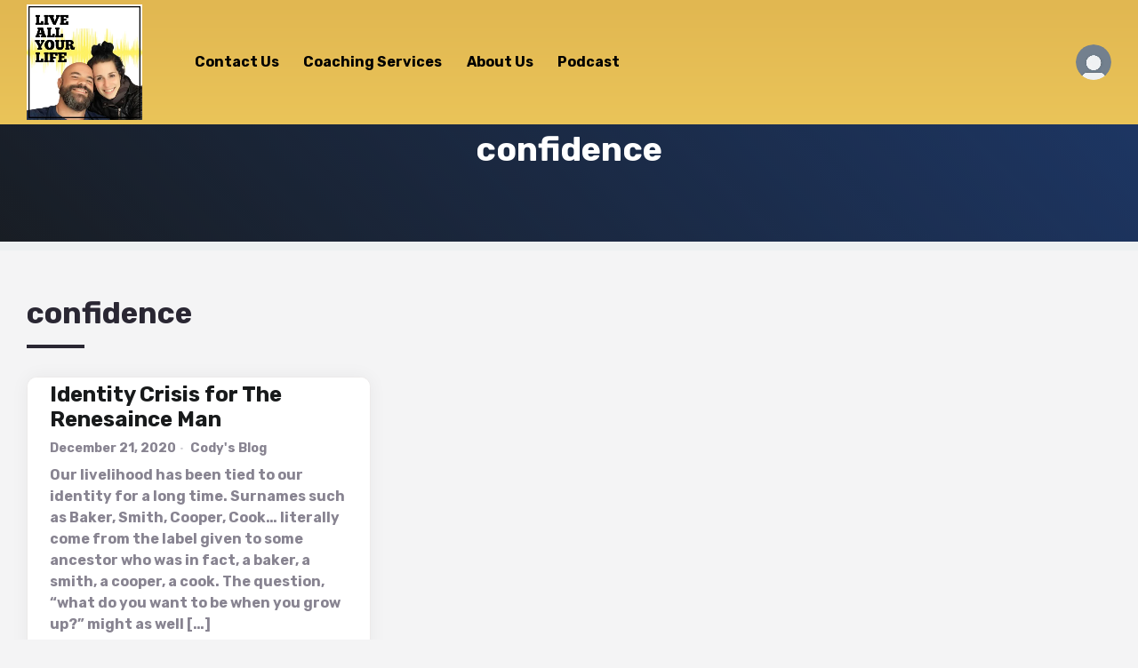

--- FILE ---
content_type: text/html; charset=UTF-8
request_url: https://loveallyourlife.com/tag/confidence/
body_size: 17078
content:
<!DOCTYPE html>
<html lang="en-US" class="no-js">
<head>
	<meta charset="UTF-8">
	<meta name="viewport" content="width=device-width, initial-scale=1, shrink-to-fit=no">
	<meta http-equiv="X-UA-Compatible" content="IE=edge">
	<meta name="apple-mobile-web-app-title" content="Live All Your Life">
	<meta name="application-name" content="Live All Your Life">
	<meta name="theme-color" content="#ffffff">
	<meta name="msapplication-TileColor" content="#ffffff">

	<link rel="profile" href="https://gmpg.org/xfn/11">

	<!-- Icons -->
	
	<title>confidence &#8211; Live All Your Life</title>
<meta name='robots' content='max-image-preview:large' />
<link rel='dns-prefetch' href='//s.w.org' />
<link rel="alternate" type="application/rss+xml" title="Live All Your Life &raquo; Feed" href="https://loveallyourlife.com/feed/" />
<link rel="alternate" type="application/rss+xml" title="Live All Your Life &raquo; Comments Feed" href="https://loveallyourlife.com/comments/feed/" />
<link rel="alternate" type="application/rss+xml" title="Live All Your Life &raquo; confidence Tag Feed" href="https://loveallyourlife.com/tag/confidence/feed/" />
<script type="text/javascript">
window._wpemojiSettings = {"baseUrl":"https:\/\/s.w.org\/images\/core\/emoji\/14.0.0\/72x72\/","ext":".png","svgUrl":"https:\/\/s.w.org\/images\/core\/emoji\/14.0.0\/svg\/","svgExt":".svg","source":{"concatemoji":"https:\/\/loveallyourlife.com\/wp-includes\/js\/wp-emoji-release.min.js?ver=6.0.11"}};
/*! This file is auto-generated */
!function(e,a,t){var n,r,o,i=a.createElement("canvas"),p=i.getContext&&i.getContext("2d");function s(e,t){var a=String.fromCharCode,e=(p.clearRect(0,0,i.width,i.height),p.fillText(a.apply(this,e),0,0),i.toDataURL());return p.clearRect(0,0,i.width,i.height),p.fillText(a.apply(this,t),0,0),e===i.toDataURL()}function c(e){var t=a.createElement("script");t.src=e,t.defer=t.type="text/javascript",a.getElementsByTagName("head")[0].appendChild(t)}for(o=Array("flag","emoji"),t.supports={everything:!0,everythingExceptFlag:!0},r=0;r<o.length;r++)t.supports[o[r]]=function(e){if(!p||!p.fillText)return!1;switch(p.textBaseline="top",p.font="600 32px Arial",e){case"flag":return s([127987,65039,8205,9895,65039],[127987,65039,8203,9895,65039])?!1:!s([55356,56826,55356,56819],[55356,56826,8203,55356,56819])&&!s([55356,57332,56128,56423,56128,56418,56128,56421,56128,56430,56128,56423,56128,56447],[55356,57332,8203,56128,56423,8203,56128,56418,8203,56128,56421,8203,56128,56430,8203,56128,56423,8203,56128,56447]);case"emoji":return!s([129777,127995,8205,129778,127999],[129777,127995,8203,129778,127999])}return!1}(o[r]),t.supports.everything=t.supports.everything&&t.supports[o[r]],"flag"!==o[r]&&(t.supports.everythingExceptFlag=t.supports.everythingExceptFlag&&t.supports[o[r]]);t.supports.everythingExceptFlag=t.supports.everythingExceptFlag&&!t.supports.flag,t.DOMReady=!1,t.readyCallback=function(){t.DOMReady=!0},t.supports.everything||(n=function(){t.readyCallback()},a.addEventListener?(a.addEventListener("DOMContentLoaded",n,!1),e.addEventListener("load",n,!1)):(e.attachEvent("onload",n),a.attachEvent("onreadystatechange",function(){"complete"===a.readyState&&t.readyCallback()})),(e=t.source||{}).concatemoji?c(e.concatemoji):e.wpemoji&&e.twemoji&&(c(e.twemoji),c(e.wpemoji)))}(window,document,window._wpemojiSettings);
</script>
<style type="text/css">
img.wp-smiley,
img.emoji {
	display: inline !important;
	border: none !important;
	box-shadow: none !important;
	height: 1em !important;
	width: 1em !important;
	margin: 0 0.07em !important;
	vertical-align: -0.1em !important;
	background: none !important;
	padding: 0 !important;
}
</style>
	<link rel='stylesheet' id='litespeed-cache-dummy-css'  href='https://loveallyourlife.com/wp-content/plugins/litespeed-cache/assets/css/litespeed-dummy.css?ver=6.0.11' type='text/css' media='all' />
<link rel='stylesheet' id='wp-block-library-css'  href='https://loveallyourlife.com/wp-includes/css/dist/block-library/style.min.css?ver=6.0.11' type='text/css' media='all' />
<style id='wp-block-library-theme-inline-css' type='text/css'>
.wp-block-audio figcaption{color:#555;font-size:13px;text-align:center}.is-dark-theme .wp-block-audio figcaption{color:hsla(0,0%,100%,.65)}.wp-block-code{border:1px solid #ccc;border-radius:4px;font-family:Menlo,Consolas,monaco,monospace;padding:.8em 1em}.wp-block-embed figcaption{color:#555;font-size:13px;text-align:center}.is-dark-theme .wp-block-embed figcaption{color:hsla(0,0%,100%,.65)}.blocks-gallery-caption{color:#555;font-size:13px;text-align:center}.is-dark-theme .blocks-gallery-caption{color:hsla(0,0%,100%,.65)}.wp-block-image figcaption{color:#555;font-size:13px;text-align:center}.is-dark-theme .wp-block-image figcaption{color:hsla(0,0%,100%,.65)}.wp-block-pullquote{border-top:4px solid;border-bottom:4px solid;margin-bottom:1.75em;color:currentColor}.wp-block-pullquote__citation,.wp-block-pullquote cite,.wp-block-pullquote footer{color:currentColor;text-transform:uppercase;font-size:.8125em;font-style:normal}.wp-block-quote{border-left:.25em solid;margin:0 0 1.75em;padding-left:1em}.wp-block-quote cite,.wp-block-quote footer{color:currentColor;font-size:.8125em;position:relative;font-style:normal}.wp-block-quote.has-text-align-right{border-left:none;border-right:.25em solid;padding-left:0;padding-right:1em}.wp-block-quote.has-text-align-center{border:none;padding-left:0}.wp-block-quote.is-large,.wp-block-quote.is-style-large,.wp-block-quote.is-style-plain{border:none}.wp-block-search .wp-block-search__label{font-weight:700}:where(.wp-block-group.has-background){padding:1.25em 2.375em}.wp-block-separator.has-css-opacity{opacity:.4}.wp-block-separator{border:none;border-bottom:2px solid;margin-left:auto;margin-right:auto}.wp-block-separator.has-alpha-channel-opacity{opacity:1}.wp-block-separator:not(.is-style-wide):not(.is-style-dots){width:100px}.wp-block-separator.has-background:not(.is-style-dots){border-bottom:none;height:1px}.wp-block-separator.has-background:not(.is-style-wide):not(.is-style-dots){height:2px}.wp-block-table thead{border-bottom:3px solid}.wp-block-table tfoot{border-top:3px solid}.wp-block-table td,.wp-block-table th{padding:.5em;border:1px solid;word-break:normal}.wp-block-table figcaption{color:#555;font-size:13px;text-align:center}.is-dark-theme .wp-block-table figcaption{color:hsla(0,0%,100%,.65)}.wp-block-video figcaption{color:#555;font-size:13px;text-align:center}.is-dark-theme .wp-block-video figcaption{color:hsla(0,0%,100%,.65)}.wp-block-template-part.has-background{padding:1.25em 2.375em;margin-top:0;margin-bottom:0}
</style>
<link rel='stylesheet' id='bp-login-form-block-css'  href='https://loveallyourlife.com/wp-content/plugins/buddypress/bp-core/css/blocks/login-form.min.css?ver=10.4.0' type='text/css' media='all' />
<link rel='stylesheet' id='bp-member-block-css'  href='https://loveallyourlife.com/wp-content/plugins/buddypress/bp-members/css/blocks/member.min.css?ver=10.4.0' type='text/css' media='all' />
<link rel='stylesheet' id='bp-members-block-css'  href='https://loveallyourlife.com/wp-content/plugins/buddypress/bp-members/css/blocks/members.min.css?ver=10.4.0' type='text/css' media='all' />
<link rel='stylesheet' id='bp-dynamic-members-block-css'  href='https://loveallyourlife.com/wp-content/plugins/buddypress/bp-members/css/blocks/dynamic-members.min.css?ver=10.4.0' type='text/css' media='all' />
<link rel='stylesheet' id='bp-latest-activities-block-css'  href='https://loveallyourlife.com/wp-content/plugins/buddypress/bp-activity/css/blocks/latest-activities.min.css?ver=10.4.0' type='text/css' media='all' />
<link rel='stylesheet' id='bp-friends-block-css'  href='https://loveallyourlife.com/wp-content/plugins/buddypress/bp-friends/css/blocks/friends.min.css?ver=10.4.0' type='text/css' media='all' />
<link rel='stylesheet' id='bp-group-block-css'  href='https://loveallyourlife.com/wp-content/plugins/buddypress/bp-groups/css/blocks/group.min.css?ver=10.4.0' type='text/css' media='all' />
<link rel='stylesheet' id='bp-groups-block-css'  href='https://loveallyourlife.com/wp-content/plugins/buddypress/bp-groups/css/blocks/groups.min.css?ver=10.4.0' type='text/css' media='all' />
<link rel='stylesheet' id='bp-dynamic-groups-block-css'  href='https://loveallyourlife.com/wp-content/plugins/buddypress/bp-groups/css/blocks/dynamic-groups.min.css?ver=10.4.0' type='text/css' media='all' />
<link rel='stylesheet' id='bp-sitewide-notices-block-css'  href='https://loveallyourlife.com/wp-content/plugins/buddypress/bp-messages/css/blocks/sitewide-notices.min.css?ver=10.4.0' type='text/css' media='all' />
<style id='global-styles-inline-css' type='text/css'>
body{--wp--preset--color--black: #000000;--wp--preset--color--cyan-bluish-gray: #abb8c3;--wp--preset--color--white: #ffffff;--wp--preset--color--pale-pink: #f78da7;--wp--preset--color--vivid-red: #cf2e2e;--wp--preset--color--luminous-vivid-orange: #ff6900;--wp--preset--color--luminous-vivid-amber: #fcb900;--wp--preset--color--light-green-cyan: #7bdcb5;--wp--preset--color--vivid-green-cyan: #00d084;--wp--preset--color--pale-cyan-blue: #8ed1fc;--wp--preset--color--vivid-cyan-blue: #0693e3;--wp--preset--color--vivid-purple: #9b51e0;--wp--preset--color--primary: #245CC5;--wp--preset--color--secondary: #FFFFFF;--wp--preset--color--gray-color: #f8f8f9;--wp--preset--color--gray: #454748;--wp--preset--color--info: #ff6162;--wp--preset--color--danger: #d9534f;--wp--preset--color--success: #3DBDB6;--wp--preset--color--warning: #ffd500;--wp--preset--color--content-background-color: #f4f4f5;--wp--preset--color--display-heading: #3b354d;--wp--preset--color--text-color: #5d5c65;--wp--preset--color--button-secondary: #2a2733;--wp--preset--color--table-striped: rgba(0, 0, 15, 0.05);--wp--preset--gradient--vivid-cyan-blue-to-vivid-purple: linear-gradient(135deg,rgba(6,147,227,1) 0%,rgb(155,81,224) 100%);--wp--preset--gradient--light-green-cyan-to-vivid-green-cyan: linear-gradient(135deg,rgb(122,220,180) 0%,rgb(0,208,130) 100%);--wp--preset--gradient--luminous-vivid-amber-to-luminous-vivid-orange: linear-gradient(135deg,rgba(252,185,0,1) 0%,rgba(255,105,0,1) 100%);--wp--preset--gradient--luminous-vivid-orange-to-vivid-red: linear-gradient(135deg,rgba(255,105,0,1) 0%,rgb(207,46,46) 100%);--wp--preset--gradient--very-light-gray-to-cyan-bluish-gray: linear-gradient(135deg,rgb(238,238,238) 0%,rgb(169,184,195) 100%);--wp--preset--gradient--cool-to-warm-spectrum: linear-gradient(135deg,rgb(74,234,220) 0%,rgb(151,120,209) 20%,rgb(207,42,186) 40%,rgb(238,44,130) 60%,rgb(251,105,98) 80%,rgb(254,248,76) 100%);--wp--preset--gradient--blush-light-purple: linear-gradient(135deg,rgb(255,206,236) 0%,rgb(152,150,240) 100%);--wp--preset--gradient--blush-bordeaux: linear-gradient(135deg,rgb(254,205,165) 0%,rgb(254,45,45) 50%,rgb(107,0,62) 100%);--wp--preset--gradient--luminous-dusk: linear-gradient(135deg,rgb(255,203,112) 0%,rgb(199,81,192) 50%,rgb(65,88,208) 100%);--wp--preset--gradient--pale-ocean: linear-gradient(135deg,rgb(255,245,203) 0%,rgb(182,227,212) 50%,rgb(51,167,181) 100%);--wp--preset--gradient--electric-grass: linear-gradient(135deg,rgb(202,248,128) 0%,rgb(113,206,126) 100%);--wp--preset--gradient--midnight: linear-gradient(135deg,rgb(2,3,129) 0%,rgb(40,116,252) 100%);--wp--preset--gradient--primary-to-primary-hover: linear-gradient(135deg, rgba(36,92,197,1) 0%, rgba(36,92,197,1) 100%);--wp--preset--gradient--secondary-to-secondary-hover: linear-gradient(135deg, rgba(0,0,0,1) 0%, rgba(0,0,0,0) 100%);--wp--preset--duotone--dark-grayscale: url('#wp-duotone-dark-grayscale');--wp--preset--duotone--grayscale: url('#wp-duotone-grayscale');--wp--preset--duotone--purple-yellow: url('#wp-duotone-purple-yellow');--wp--preset--duotone--blue-red: url('#wp-duotone-blue-red');--wp--preset--duotone--midnight: url('#wp-duotone-midnight');--wp--preset--duotone--magenta-yellow: url('#wp-duotone-magenta-yellow');--wp--preset--duotone--purple-green: url('#wp-duotone-purple-green');--wp--preset--duotone--blue-orange: url('#wp-duotone-blue-orange');--wp--preset--font-size--small: 13px;--wp--preset--font-size--medium: 20px;--wp--preset--font-size--large: 36px;--wp--preset--font-size--x-large: 42px;--wp--preset--font-size--text: 16px;--wp--preset--font-size--text-smaller: 14px;--wp--preset--font-size--text-bigger: 18px;--wp--preset--font-size--h-1: 33px;--wp--preset--font-size--h-2: 30px;--wp--preset--font-size--h-3: 24px;--wp--preset--font-size--h-4: 20px;--wp--preset--font-size--h-5: 16px;--wp--preset--font-size--h-6: 15px;--wp--preset--font-size--dh-1: 51px;--wp--preset--font-size--dh-2: 37px;--wp--preset--font-size--dh-3: 32px;--wp--preset--font-size--dh-4: 32px;--wp--preset--font-size--subheading: 19px;}.has-black-color{color: var(--wp--preset--color--black) !important;}.has-cyan-bluish-gray-color{color: var(--wp--preset--color--cyan-bluish-gray) !important;}.has-white-color{color: var(--wp--preset--color--white) !important;}.has-pale-pink-color{color: var(--wp--preset--color--pale-pink) !important;}.has-vivid-red-color{color: var(--wp--preset--color--vivid-red) !important;}.has-luminous-vivid-orange-color{color: var(--wp--preset--color--luminous-vivid-orange) !important;}.has-luminous-vivid-amber-color{color: var(--wp--preset--color--luminous-vivid-amber) !important;}.has-light-green-cyan-color{color: var(--wp--preset--color--light-green-cyan) !important;}.has-vivid-green-cyan-color{color: var(--wp--preset--color--vivid-green-cyan) !important;}.has-pale-cyan-blue-color{color: var(--wp--preset--color--pale-cyan-blue) !important;}.has-vivid-cyan-blue-color{color: var(--wp--preset--color--vivid-cyan-blue) !important;}.has-vivid-purple-color{color: var(--wp--preset--color--vivid-purple) !important;}.has-black-background-color{background-color: var(--wp--preset--color--black) !important;}.has-cyan-bluish-gray-background-color{background-color: var(--wp--preset--color--cyan-bluish-gray) !important;}.has-white-background-color{background-color: var(--wp--preset--color--white) !important;}.has-pale-pink-background-color{background-color: var(--wp--preset--color--pale-pink) !important;}.has-vivid-red-background-color{background-color: var(--wp--preset--color--vivid-red) !important;}.has-luminous-vivid-orange-background-color{background-color: var(--wp--preset--color--luminous-vivid-orange) !important;}.has-luminous-vivid-amber-background-color{background-color: var(--wp--preset--color--luminous-vivid-amber) !important;}.has-light-green-cyan-background-color{background-color: var(--wp--preset--color--light-green-cyan) !important;}.has-vivid-green-cyan-background-color{background-color: var(--wp--preset--color--vivid-green-cyan) !important;}.has-pale-cyan-blue-background-color{background-color: var(--wp--preset--color--pale-cyan-blue) !important;}.has-vivid-cyan-blue-background-color{background-color: var(--wp--preset--color--vivid-cyan-blue) !important;}.has-vivid-purple-background-color{background-color: var(--wp--preset--color--vivid-purple) !important;}.has-black-border-color{border-color: var(--wp--preset--color--black) !important;}.has-cyan-bluish-gray-border-color{border-color: var(--wp--preset--color--cyan-bluish-gray) !important;}.has-white-border-color{border-color: var(--wp--preset--color--white) !important;}.has-pale-pink-border-color{border-color: var(--wp--preset--color--pale-pink) !important;}.has-vivid-red-border-color{border-color: var(--wp--preset--color--vivid-red) !important;}.has-luminous-vivid-orange-border-color{border-color: var(--wp--preset--color--luminous-vivid-orange) !important;}.has-luminous-vivid-amber-border-color{border-color: var(--wp--preset--color--luminous-vivid-amber) !important;}.has-light-green-cyan-border-color{border-color: var(--wp--preset--color--light-green-cyan) !important;}.has-vivid-green-cyan-border-color{border-color: var(--wp--preset--color--vivid-green-cyan) !important;}.has-pale-cyan-blue-border-color{border-color: var(--wp--preset--color--pale-cyan-blue) !important;}.has-vivid-cyan-blue-border-color{border-color: var(--wp--preset--color--vivid-cyan-blue) !important;}.has-vivid-purple-border-color{border-color: var(--wp--preset--color--vivid-purple) !important;}.has-vivid-cyan-blue-to-vivid-purple-gradient-background{background: var(--wp--preset--gradient--vivid-cyan-blue-to-vivid-purple) !important;}.has-light-green-cyan-to-vivid-green-cyan-gradient-background{background: var(--wp--preset--gradient--light-green-cyan-to-vivid-green-cyan) !important;}.has-luminous-vivid-amber-to-luminous-vivid-orange-gradient-background{background: var(--wp--preset--gradient--luminous-vivid-amber-to-luminous-vivid-orange) !important;}.has-luminous-vivid-orange-to-vivid-red-gradient-background{background: var(--wp--preset--gradient--luminous-vivid-orange-to-vivid-red) !important;}.has-very-light-gray-to-cyan-bluish-gray-gradient-background{background: var(--wp--preset--gradient--very-light-gray-to-cyan-bluish-gray) !important;}.has-cool-to-warm-spectrum-gradient-background{background: var(--wp--preset--gradient--cool-to-warm-spectrum) !important;}.has-blush-light-purple-gradient-background{background: var(--wp--preset--gradient--blush-light-purple) !important;}.has-blush-bordeaux-gradient-background{background: var(--wp--preset--gradient--blush-bordeaux) !important;}.has-luminous-dusk-gradient-background{background: var(--wp--preset--gradient--luminous-dusk) !important;}.has-pale-ocean-gradient-background{background: var(--wp--preset--gradient--pale-ocean) !important;}.has-electric-grass-gradient-background{background: var(--wp--preset--gradient--electric-grass) !important;}.has-midnight-gradient-background{background: var(--wp--preset--gradient--midnight) !important;}.has-small-font-size{font-size: var(--wp--preset--font-size--small) !important;}.has-medium-font-size{font-size: var(--wp--preset--font-size--medium) !important;}.has-large-font-size{font-size: var(--wp--preset--font-size--large) !important;}.has-x-large-font-size{font-size: var(--wp--preset--font-size--x-large) !important;}
</style>
<link rel='stylesheet' id='ihc_font_style-css'  href='https://loveallyourlife.com/wp-content/plugins/__indeed-membership-pro/assets/css/font-awesome.css?ver=6.0.11' type='text/css' media='all' />
<link rel='stylesheet' id='ihc_front_end_style-css'  href='https://loveallyourlife.com/wp-content/plugins/__indeed-membership-pro/assets/css/style.css?ver=6.0.11' type='text/css' media='all' />
<link rel='stylesheet' id='ihc_templates_style-css'  href='https://loveallyourlife.com/wp-content/plugins/__indeed-membership-pro/assets/css/templates.css?ver=6.0.11' type='text/css' media='all' />
<link rel='stylesheet' id='ihc_select2_style-css'  href='https://loveallyourlife.com/wp-content/plugins/__indeed-membership-pro/assets/css/select2.min.css?ver=6.0.11' type='text/css' media='all' />
<link rel='stylesheet' id='ihc_iziModal-css'  href='https://loveallyourlife.com/wp-content/plugins/__indeed-membership-pro/assets/css/iziModal.min.css?ver=6.0.11' type='text/css' media='all' />
<link rel='stylesheet' id='bbp-default-css'  href='https://loveallyourlife.com/wp-content/plugins/bbpress/templates/default/css/bbpress.min.css?ver=2.6.9' type='text/css' media='all' />
<link rel='stylesheet' id='bp-legacy-css-css'  href='https://loveallyourlife.com/wp-content/plugins/buddypress/bp-templates/bp-legacy/css/buddypress.min.css?ver=10.4.0' type='text/css' media='screen' />
<link rel='stylesheet' id='menu-image-css'  href='https://loveallyourlife.com/wp-content/plugins/menu-image/includes/css/menu-image.css?ver=3.0.8' type='text/css' media='all' />
<link rel='stylesheet' id='dashicons-css'  href='https://loveallyourlife.com/wp-includes/css/dashicons.min.css?ver=6.0.11' type='text/css' media='all' />
<link rel='stylesheet' id='pmpro_frontend-css'  href='https://loveallyourlife.com/wp-content/plugins/paid-memberships-pro/css/frontend.css?ver=2.9.4' type='text/css' media='screen' />
<link rel='stylesheet' id='pmpro_print-css'  href='https://loveallyourlife.com/wp-content/plugins/paid-memberships-pro/css/print.css?ver=2.9.4' type='text/css' media='print' />
<link rel='stylesheet' id='grimlock-css'  href='https://loveallyourlife.com/wp-content/plugins/__grimlock/assets/css/style.css?ver=1.5.6' type='text/css' media='all' />
<link rel='stylesheet' id='grimlock-animate-css'  href='https://loveallyourlife.com/wp-content/plugins/__grimlock-animate/assets/css/style.css?ver=1.1.8' type='text/css' media='all' />
<link rel='stylesheet' id='grimlock-author-avatars-css'  href='https://loveallyourlife.com/wp-content/plugins/__grimlock-author-avatars/assets/css/style.css?ver=1.1.1' type='text/css' media='all' />
<link rel='stylesheet' id='grimlock-bbpress-css'  href='https://loveallyourlife.com/wp-content/plugins/__grimlock-bbpress/assets/css/style.css?ver=1.1.9' type='text/css' media='all' />
<link rel='stylesheet' id='grimlock-buddypress-css'  href='https://loveallyourlife.com/wp-content/plugins/__grimlock-buddypress/assets/css/style.css?ver=1.3.17' type='text/css' media='all' />
<link rel='stylesheet' id='priority-nav-css'  href='https://loveallyourlife.com/wp-content/plugins/__grimlock-buddypress/assets/css/vendor/priority-nav-core.css?ver=1.0.12' type='text/css' media='all' />
<link rel='stylesheet' id='grimlock-elementor-css'  href='https://loveallyourlife.com/wp-content/plugins/__grimlock-elementor/assets/css/style.css?ver=1.0.6' type='text/css' media='all' />
<link rel='stylesheet' id='grimlock-jetpack-css'  href='https://loveallyourlife.com/wp-content/plugins/__grimlock-jetpack/assets/css/style.css?ver=1.0.11' type='text/css' media='all' />
<link rel='stylesheet' id='grimlock-login-css'  href='https://loveallyourlife.com/wp-content/plugins/__grimlock-login/assets/css/style.css?ver=1.2.0' type='text/css' media='all' />
<link rel='stylesheet' id='grimlock-paid-memberships-pro-css'  href='https://loveallyourlife.com/wp-content/plugins/__grimlock-paid-memberships-pro/assets/css/style.css?ver=1.0.3' type='text/css' media='all' />
<link rel='stylesheet' id='gwangi-style-css'  href='https://loveallyourlife.com/wp-content/themes/gwangi/style.css?ver=2.3.1' type='text/css' media='all' />
<link rel='stylesheet' id='kirki-styles-css'  href='https://loveallyourlife.com?action=kirki-styles&#038;ver=4.0' type='text/css' media='all' />
<script type='text/javascript' src='https://loveallyourlife.com/wp-includes/js/jquery/jquery.min.js?ver=3.6.0' id='jquery-core-js'></script>
<script type='text/javascript' src='https://loveallyourlife.com/wp-includes/js/jquery/jquery-migrate.min.js?ver=3.3.2' id='jquery-migrate-js'></script>
<script type='text/javascript' src='https://loveallyourlife.com/wp-content/plugins/__indeed-membership-pro/assets/js/select2.min.js' id='ihc-select2-js'></script>
<script type='text/javascript' src='https://loveallyourlife.com/wp-content/plugins/__indeed-membership-pro/assets/js/jquery-ui.min.js' id='ihc-jquery-ui-js'></script>
<script type='text/javascript' src='https://loveallyourlife.com/wp-content/plugins/__indeed-membership-pro/assets/js/jquery.form.js' id='ihc-jquery_form_module-js'></script>
<script type='text/javascript' src='https://loveallyourlife.com/wp-content/plugins/__indeed-membership-pro/assets/js/jquery.uploadfile.min.js' id='ihc-jquery_upload_file-js'></script>
<script type='text/javascript' id='ihc-front_end_js-js-extra'>
/* <![CDATA[ */
var ihc_site_url = "https:\/\/loveallyourlife.com";
var ihc_ajax_url = "https:\/\/loveallyourlife.com\/wp-admin\/admin-ajax.php";
var ihc_translated_labels = "{\"delete_level\":\"Are you sure you want to delete this level?\",\"cancel_level\":\"Are you sure you want to cancel this level?\"}";
/* ]]> */
</script>
<script type='text/javascript' src='https://loveallyourlife.com/wp-content/plugins/__indeed-membership-pro/assets/js/functions.js' id='ihc-front_end_js-js'></script>
<script type='text/javascript' src='https://loveallyourlife.com/wp-content/plugins/__indeed-membership-pro/assets/js/printThis.js' id='ihc-print-this-js'></script>
<script type='text/javascript' src='https://loveallyourlife.com/wp-content/plugins/__indeed-membership-pro/assets/js/iziModal.min.js' id='ihc_iziModal_js-js'></script>
<script type='text/javascript' id='bp-confirm-js-extra'>
/* <![CDATA[ */
var BP_Confirm = {"are_you_sure":"Are you sure?"};
/* ]]> */
</script>
<script type='text/javascript' src='https://loveallyourlife.com/wp-content/plugins/buddypress/bp-core/js/confirm.min.js?ver=10.4.0' id='bp-confirm-js'></script>
<script type='text/javascript' src='https://loveallyourlife.com/wp-content/plugins/buddypress/bp-core/js/widget-members.min.js?ver=10.4.0' id='bp-widget-members-js'></script>
<script type='text/javascript' src='https://loveallyourlife.com/wp-content/plugins/buddypress/bp-core/js/jquery-query.min.js?ver=10.4.0' id='bp-jquery-query-js'></script>
<script type='text/javascript' src='https://loveallyourlife.com/wp-content/plugins/buddypress/bp-core/js/vendor/jquery-cookie.min.js?ver=10.4.0' id='bp-jquery-cookie-js'></script>
<script type='text/javascript' src='https://loveallyourlife.com/wp-content/plugins/buddypress/bp-core/js/vendor/jquery-scroll-to.min.js?ver=10.4.0' id='bp-jquery-scroll-to-js'></script>
<script type='text/javascript' id='bp-legacy-js-js-extra'>
/* <![CDATA[ */
var BP_DTheme = {"accepted":"Accepted","close":"Close","comments":"comments","leave_group_confirm":"Are you sure you want to leave this group?","mark_as_fav":"Favorite","my_favs":"My Favorites","rejected":"Rejected","remove_fav":"Remove Favorite","show_all":"Show all","show_all_comments":"Show all comments for this thread","show_x_comments":"Show all comments (%d)","unsaved_changes":"Your profile has unsaved changes. If you leave the page, the changes will be lost.","view":"View","store_filter_settings":""};
/* ]]> */
</script>
<script type='text/javascript' src='https://loveallyourlife.com/wp-content/plugins/buddypress/bp-templates/bp-legacy/js/buddypress.min.js?ver=10.4.0' id='bp-legacy-js-js'></script>
<script type='text/javascript' src='https://loveallyourlife.com/wp-content/plugins/buddypress/bp-groups/js/widget-groups.min.js?ver=10.4.0' id='groups_widget_groups_list-js-js'></script>
<script type='text/javascript' src='https://loveallyourlife.com/wp-content/themes/gwangi/assets/js/libs/modernizr.js?ver=3.6.0' id='modernizr-js'></script>
<link rel="https://api.w.org/" href="https://loveallyourlife.com/wp-json/" /><link rel="alternate" type="application/json" href="https://loveallyourlife.com/wp-json/wp/v2/tags/182" /><link rel="EditURI" type="application/rsd+xml" title="RSD" href="https://loveallyourlife.com/xmlrpc.php?rsd" />
<link rel="wlwmanifest" type="application/wlwmanifest+xml" href="https://loveallyourlife.com/wp-includes/wlwmanifest.xml" /> 
<meta name="generator" content="WordPress 6.0.11" />

	<script type="text/javascript">var ajaxurl = 'https://loveallyourlife.com/wp-admin/admin-ajax.php';</script>


    <style>
        .sa-notification {
            min-height: 30px !important;
            width: calc(100% - 10px)!important;
            padding-left: 10px !important;
            text-shadow: none !important;
            min-width: 320px !important;
            padding-right: 21px !important;
            line-height: 12px !important;
            margin-bottom: 8px !important;
        }
        .sa-notification a {
            display: inline !important;            
            min-width: 0 !important;
            padding: 0 !important;
        }
        
        .sa-notification .social-delete{
            position: absolute !important;
            right: 5px;
            border: 1px solid !important;
            line-height: 10px !important;
            height: auto !important;
            padding: 3px !important;
            top: 9px;
            padding-bottom: 5px !important;
        }        
       
       
        table.notifications .sa-notification{
            margin-bottom: 0 !important;
            min-height: 0 !important;
        }
       
        table.notifications .sa-notification .social-delete{
            display: none !important;
           
        }
       
        .social-loader {
            background: url('https://loveallyourlife.com/wp-content/plugins/__social-articles/assets/images/loading.svg') no-repeat;            
            position: absolute !important;
            right: 4px;
            top: 9px;
            z-index: 10;
            display: none;
            width: 16px !important;
            height: 20px !important;
            background-size: contain!important;
        }
        
        #wpadminbar .menupop .ab-sub-wrapper{
          /*  display:block*/
        }
        .sa-text-delete{
            margin-left: 10px !important;
            border: 1px solid;
            padding: 0 5px 2px 5px !important;
            line-height: 10px !important;
            font-weight: bold !important;
        }
       
    </style><script>
        jQuery(function(){
                jQuery(".sa-notification").prev().hide();   
                jQuery.each(jQuery(".sa-text-notification"), function(){               
                     
                    var link =  jQuery(this).parent();                                    
                    link.attr("data-item", jQuery(this).attr("data-item"));
                    link.attr("data-action", jQuery(this).attr("data-action"));
                    link.attr("data-admin-url", jQuery(this).attr("data-admin-url"));
                    link.attr("data-security", jQuery(this).attr("data-security"));
                    link.on("click", function(e){
                        e.preventDefault();
                        markArticlesNotification(jQuery(this).attr("data-action"),jQuery(this).attr("data-item"),jQuery(this).attr("data-admin-url"),jQuery(this).attr("data-security"));                      
                        var href = jQuery(this).attr("href");
                        setTimeout(function() {window.location = href}, 1000);
                    })
                })
        });

        function markArticlesNotification(action_id, item_id, adminUrl, security){
            jQuery.ajax({
                type: "post",
                url: adminUrl,
                async:"false",
                data: { action: "markArticlesNotification",  security:security, action_id:action_id, item_id:item_id },
                success:
                function(data) {
                    //jQuery("#wp-admin-bar-bp-notifications #"+action_id).parent().remove();
                    //jQuery("#ab-pending-notifications").html(jQuery("#ab-pending-notifications").html() - 1);
                }
             });  
        }
    </script><style type="text/css" id="custom-background-css">
body.custom-background { background-color: #f4f4f5; }
</style>
	
<!-- Jetpack Open Graph Tags -->
<meta property="og:type" content="website" />
<meta property="og:title" content="confidence &#8211; Live All Your Life" />
<meta property="og:url" content="https://loveallyourlife.com/tag/confidence/" />
<meta property="og:site_name" content="Live All Your Life" />
<meta property="og:image" content="https://loveallyourlife.com/wp-content/uploads/2023/01/cropped-Copy-of-Live-all-Your-Life-1.png" />
<meta property="og:image:width" content="512" />
<meta property="og:image:height" content="512" />
<meta property="og:image:alt" content="" />
<meta property="og:locale" content="en_US" />
<meta name="twitter:creator" content="@PXTCody" />

<!-- End Jetpack Open Graph Tags -->
<link rel="icon" href="https://loveallyourlife.com/wp-content/uploads/2023/01/cropped-Copy-of-Live-all-Your-Life-1-32x32.png" sizes="32x32" />
<link rel="icon" href="https://loveallyourlife.com/wp-content/uploads/2023/01/cropped-Copy-of-Live-all-Your-Life-1-192x192.png" sizes="192x192" />
<link rel="apple-touch-icon" href="https://loveallyourlife.com/wp-content/uploads/2023/01/cropped-Copy-of-Live-all-Your-Life-1-180x180.png" />
<meta name="msapplication-TileImage" content="https://loveallyourlife.com/wp-content/uploads/2023/01/cropped-Copy-of-Live-all-Your-Life-1-270x270.png" />
		<style type="text/css" id="wp-custom-css">
			.main-navigation {
  
    top: 0;
    left: 0;
    width: 100%;
    z-index: 1000;
    background: #e1b751;
    background: -moz-linear-gradient(top, #e1b751 0%, #eac459 100%);
    background: -webkit-linear-gradient(top, #e1b751 0%,#eac459 100%);
    background: linear-gradient(to bottom, #e1b751 0%,#eac459 100%);
    filter: progid:DXImageTransform.Microsoft.gradient( startColorstr='#e1b751', endColorstr='#eac459',GradientType=0 );
}
#prefooter .region__inner {
    background: transparent !important;
    position: relative;
}

#prefooter .region__inner::before {content: "";position: absolute;left: 0;right: 0;top: 0;bottom: 0;/* Permalink - use to edit and share this gradient: https://colorzilla.com/gradient-editor/#e1b751+0,eac459+100 */background: #e1b751; /* Old browsers */background: -moz-linear-gradient(top,  #e1b751 0%, #eac459 100%); /* FF3.6-15 */background: -webkit-linear-gradient(top,  #e1b751 0%,#eac459 100%); /* Chrome10-25,Safari5.1-6 */background: linear-gradient(to bottom,  #e1b751 0%,#eac459 100%); /* W3C, IE10+, FF16+, Chrome26+, Opera12+, Safari7+ */filter: progid:DXImageTransform.Microsoft.gradient( startColorstr='#e1b751', endColorstr='#eac459',GradientType=0 ); /* IE6-9 */opacity: 0.95;}

a.btn-primary {
    background: #e1b751;
    background: -moz-linear-gradient(top, #e1b751 0%, #eac459 100%);
    background: -webkit-linear-gradient(top, #e1b751 0%,#eac459 100%);
    background: linear-gradient(to bottom, #e1b751 0%,#eac459 100%);
    filter: progid:DXImageTransform.Microsoft.gradient( startColorstr='#e1b751', endColorstr='#eac459',GradientType=0 );
    border: none;
    box-shadow: 0px 0px 15px 0px rgba(0,0,0,0.25) !important;
}
a.btn-link {/* Permalink - use to edit and share this gradient: https://colorzilla.com/gradient-editor/#e1b751+0,eac459+100 */
    background: #e1b751; /* Old browsers */
    background: -moz-linear-gradient(top,  #e1b751 0%, #eac459 100%); /* FF3.6-15 */
    background: -webkit-linear-gradient(top,  #e1b751 0%,#eac459 100%); /* Chrome10-25,Safari5.1-6 */
    background: linear-gradient(to bottom,  #e1b751 0%,#eac459 100%); /* W3C, IE10+, FF16+, Chrome26+, Opera12+, Safari7+ */
    filter: progid:DXImageTransform.Microsoft.gradient( startColorstr='#e1b751', endColorstr='#eac459',GradientType=0 ); /* IE6-9 */
    line-height: normal;
    padding: 10px 15px !important;
    width: auto;
    height: auto;
    display: inline-flex;
    border: none;
    color: #fff !important;
}
a.grimlock-section__btn.section__btn.btn.btn-link {
    padding: 10px 15px !important;
}
.btn-primary, input[type="button"], input[type="submit"], button[type="submit"], .wp-block-button .wp-block-button__link:not(.has-background), #bbpress-forums > #subscription-toggle a, body:not([class*="yz-"]) #bbpress-forums > #subscription-toggle a, body:not([class*="yz-"]) #bbpress-forums ul.bbp-replies li .bbp-list-author .bbp-author-role, body:not([class*="yz-"]) #bbpress-forums ul.bbp-search-results li .bbp-list-author .bbp-author-role, #buddypress a.button.bp-primary-action, #buddypress .standard-form input[type="button"], #buddypress .standard-form input[type="submit"], #buddypress .standard-form button[type="submit"], #buddypress input[type="button"], #buddypress input[type="submit"], #buddypress button[type="submit"], #buddypress form input[type="button"], #buddypress form input[type="submit"], #buddypress form button[type="submit"], #buddypress:not(.youzer) .generic-button a, #buddypress:not(.youzer) a.button, #rtmedia_create_new_album, #buddypress:not(.youzer) div#item-header .item-admins div.generic-button .group-button.join-group, #buddypress:not(.youzer) #avatar-crop-actions .avatar-crop-submit, #groups-list-options a:focus, #groups-list-options a:active, #groups-list-options a.selected, #groups-list-options a.loading, #members-list-options a:focus, #members-list-options a:active, #members-list-options a.selected, #members-list-options a.loading, #friends-list-options a:focus, #friends-list-options a:active, #friends-list-options a.selected, #friends-list-options a.loading, #groups-list-options a:focus, #groups-list-options a:active, #groups-list-options a.selected, #groups-list-options a.loading, #members-list-options a:focus, #members-list-options a:active, #members-list-options a.selected, #members-list-options a.loading, #friends-list-options a:focus, #friends-list-options a:active, #friends-list-options a.selected, #friends-list-options a.loading, .bp-messages-wrap .reply .send button[type="submit"], #bupr_save_review, #buddypress:not(.youzer) div.item-list-tabs.primary-list-tabs > ul > li.selected > a, #buddypress:not(.youzer) div.item-list-tabs.primary-list-tabs > ul > li.current > a, #buddypress:not(.youzer) div.item-list-tabs.primary-list-tabs > ul > li.current > a:hover, #buddypress:not(.youzer) div.item-list-tabs.primary-list-tabs > ul > li.current > a:active, #buddypress:not(.youzer) div.item-list-tabs.primary-list-tabs > ul > li.current > a:focus, #buddypress:not(.youzer) div.item-list-tabs.primary-list-tabs > ul > li.selected > a:hover, #buddypress:not(.youzer) div.item-list-tabs.primary-list-tabs > ul > li.selected > a:active, #buddypress:not(.youzer) div.item-list-tabs.primary-list-tabs > ul > li.selected > a:focus, #buddypress:not(.youzer) div.item-list-tabs.primary-list-tabs > ul > li.selected > a span, #buddypress:not(.youzer) div.item-list-tabs.primary-list-tabs > ul > li.current > a span, .webui-popover-bp-extended-friendship-popup .request-friend-ext-button-wrap .request-friend-ext-button, .buddypress .padder > #buddypress.buddypress-wrap .button, .wp-core-ui .button-primary, .wp-core-ui .button, #buddypress #insert-media-button, #sitewide-notice #message, .widget div.bp-notification-widget-notifications-list ul.bp-notification-list li > div, .widget div.bp-notification-widget-notifications-list ul.bp-notification-list li > a, .widget.widget_bp_birthday_widget .send-private-message a, #bp-docs-create-new #bp-create-doc-button, div#infinite-handle span, #jp-carousel-comment-form-button-submit, .jp-carousel-light #carousel-reblog-box input#carousel-reblog-submit, #nav-below a, .pmpro_box > .pmpro_actionlinks > a, .entry-content a.pmpro_a-print, .pmpro-body-level-required .entry-content .pmpro_content_message a, #site a.pmpro_btn, .btn-primary-selector, .ptp-pricing-table .ptp-col .ptp-item-container .ptp-plan, .login-submit > #wp-submit, .grimlock-section .section__title ins[class*="decoration--block"], .grimlock-section .section__subtitle ins[class*="decoration--block"], .vertical-navbar .navbar-nav.navbar-nav--login .menu-item > a.btn.btn-primary, .btn-outline-primary:hover, .btn-outline-primary:active, .btn-outline-primary:focus, body .wp-block-button.is-style-outline .wp-block-button__link:not(.has-text-color):hover, body .wp-block-button.is-style-outline .wp-block-button__link:not(.has-text-color):focus, body .wp-block-button.is-style-outline .wp-block-button__link:not(.has-text-color):active {
    border-color: #ff6162;
    background: #e1b751;
    background: -moz-linear-gradient(top, #e1b751 0%, #eac459 100%);
    background: -webkit-linear-gradient(top, #e1b751 0%,#eac459 100%);
    background: linear-gradient(to bottom, #e1b751 0%,#eac459 100%);
    filter: progid:DXImageTransform.Microsoft.gradient( startColorstr='#e1b751', endColorstr='#eac459',GradientType=0 );
}

.main-navigation .navbar-nav > .menu-item > a{
	color:#000 !important
}

login .btn, #navigation .nav.navbar-nav.navbar-nav--login li.menu-item.menu-item--register .btn {
    background-color: #000 !important;
}

#navigation .nav.navbar-nav.navbar-nav--login li.menu-item.menu-item--register .btn {
    color: #000 !important;
    border: 1px solid #000 !important;
    background-color: #000 !important;
}

.grimlock-hero > .region__inner {
    background: linear-gradient(315deg, rgba(0,0,0,0.1) 0%, #191e23e0 100%) !important;
}

#navigation .nav.navbar-nav.navbar-nav--login li.menu-item.menu-item--login .btn, #navigation .nav.navbar-nav.navbar-nav--login li.menu-item.menu-item--register .btn {
    background-color: #000 !important;
}

 div#hero::before {
    content: "";
    width: 42%;
    height: 100%;
    position: absolute;
    right: 0;
    top: 0;
    bottom: 0;
    background-image: url(https://loveallyourlife.com/wp-content/uploads/2020/10/thumbnail_Stop-Setting-Goals-Book-Marketing-Image--e1602193141188.jpg);
    background-size: cover;
    background-repeat: no-repeat;
    background-position: -195px 65px;
}

a.more-link.btn.btn-link.btn-sm {
    display: inline-block;
    padding: 10px 15px !important;
    margin: 5px 12px !important;
}

.site-content, .before_content, .after_content, .site-content .post-navigation .nav-links a, .site-content .posts-navigation .nav-links a {
    background-color: #f4f4f5;
    color: #000;
}		</style>
		</head>

<body class="bp-legacy archive tag tag-confidence tag-182 custom-background wp-custom-logo wp-embed-responsive grimlock grimlock--custom_header-displayed grimlock--custom_header-title-displayed grimlock--custom_header-subtitle-displayed grimlock--classic grimlock--navigation-classic-left grimlock--navigation-inside-top grimlock--back-to-top-right grimlock--back-to-top-displayed grimlock--loader-fadein-displayed grimlock--archive grimlock--posts-filters-displayed grimlock-buddypress--friend-icons-add group-blog hfeed mobile elementor-default elementor-kit-134 no-js">

<svg xmlns="http://www.w3.org/2000/svg" viewBox="0 0 0 0" width="0" height="0" focusable="false" role="none" style="visibility: hidden; position: absolute; left: -9999px; overflow: hidden;" ><defs><filter id="wp-duotone-dark-grayscale"><feColorMatrix color-interpolation-filters="sRGB" type="matrix" values=" .299 .587 .114 0 0 .299 .587 .114 0 0 .299 .587 .114 0 0 .299 .587 .114 0 0 " /><feComponentTransfer color-interpolation-filters="sRGB" ><feFuncR type="table" tableValues="0 0.49803921568627" /><feFuncG type="table" tableValues="0 0.49803921568627" /><feFuncB type="table" tableValues="0 0.49803921568627" /><feFuncA type="table" tableValues="1 1" /></feComponentTransfer><feComposite in2="SourceGraphic" operator="in" /></filter></defs></svg><svg xmlns="http://www.w3.org/2000/svg" viewBox="0 0 0 0" width="0" height="0" focusable="false" role="none" style="visibility: hidden; position: absolute; left: -9999px; overflow: hidden;" ><defs><filter id="wp-duotone-grayscale"><feColorMatrix color-interpolation-filters="sRGB" type="matrix" values=" .299 .587 .114 0 0 .299 .587 .114 0 0 .299 .587 .114 0 0 .299 .587 .114 0 0 " /><feComponentTransfer color-interpolation-filters="sRGB" ><feFuncR type="table" tableValues="0 1" /><feFuncG type="table" tableValues="0 1" /><feFuncB type="table" tableValues="0 1" /><feFuncA type="table" tableValues="1 1" /></feComponentTransfer><feComposite in2="SourceGraphic" operator="in" /></filter></defs></svg><svg xmlns="http://www.w3.org/2000/svg" viewBox="0 0 0 0" width="0" height="0" focusable="false" role="none" style="visibility: hidden; position: absolute; left: -9999px; overflow: hidden;" ><defs><filter id="wp-duotone-purple-yellow"><feColorMatrix color-interpolation-filters="sRGB" type="matrix" values=" .299 .587 .114 0 0 .299 .587 .114 0 0 .299 .587 .114 0 0 .299 .587 .114 0 0 " /><feComponentTransfer color-interpolation-filters="sRGB" ><feFuncR type="table" tableValues="0.54901960784314 0.98823529411765" /><feFuncG type="table" tableValues="0 1" /><feFuncB type="table" tableValues="0.71764705882353 0.25490196078431" /><feFuncA type="table" tableValues="1 1" /></feComponentTransfer><feComposite in2="SourceGraphic" operator="in" /></filter></defs></svg><svg xmlns="http://www.w3.org/2000/svg" viewBox="0 0 0 0" width="0" height="0" focusable="false" role="none" style="visibility: hidden; position: absolute; left: -9999px; overflow: hidden;" ><defs><filter id="wp-duotone-blue-red"><feColorMatrix color-interpolation-filters="sRGB" type="matrix" values=" .299 .587 .114 0 0 .299 .587 .114 0 0 .299 .587 .114 0 0 .299 .587 .114 0 0 " /><feComponentTransfer color-interpolation-filters="sRGB" ><feFuncR type="table" tableValues="0 1" /><feFuncG type="table" tableValues="0 0.27843137254902" /><feFuncB type="table" tableValues="0.5921568627451 0.27843137254902" /><feFuncA type="table" tableValues="1 1" /></feComponentTransfer><feComposite in2="SourceGraphic" operator="in" /></filter></defs></svg><svg xmlns="http://www.w3.org/2000/svg" viewBox="0 0 0 0" width="0" height="0" focusable="false" role="none" style="visibility: hidden; position: absolute; left: -9999px; overflow: hidden;" ><defs><filter id="wp-duotone-midnight"><feColorMatrix color-interpolation-filters="sRGB" type="matrix" values=" .299 .587 .114 0 0 .299 .587 .114 0 0 .299 .587 .114 0 0 .299 .587 .114 0 0 " /><feComponentTransfer color-interpolation-filters="sRGB" ><feFuncR type="table" tableValues="0 0" /><feFuncG type="table" tableValues="0 0.64705882352941" /><feFuncB type="table" tableValues="0 1" /><feFuncA type="table" tableValues="1 1" /></feComponentTransfer><feComposite in2="SourceGraphic" operator="in" /></filter></defs></svg><svg xmlns="http://www.w3.org/2000/svg" viewBox="0 0 0 0" width="0" height="0" focusable="false" role="none" style="visibility: hidden; position: absolute; left: -9999px; overflow: hidden;" ><defs><filter id="wp-duotone-magenta-yellow"><feColorMatrix color-interpolation-filters="sRGB" type="matrix" values=" .299 .587 .114 0 0 .299 .587 .114 0 0 .299 .587 .114 0 0 .299 .587 .114 0 0 " /><feComponentTransfer color-interpolation-filters="sRGB" ><feFuncR type="table" tableValues="0.78039215686275 1" /><feFuncG type="table" tableValues="0 0.94901960784314" /><feFuncB type="table" tableValues="0.35294117647059 0.47058823529412" /><feFuncA type="table" tableValues="1 1" /></feComponentTransfer><feComposite in2="SourceGraphic" operator="in" /></filter></defs></svg><svg xmlns="http://www.w3.org/2000/svg" viewBox="0 0 0 0" width="0" height="0" focusable="false" role="none" style="visibility: hidden; position: absolute; left: -9999px; overflow: hidden;" ><defs><filter id="wp-duotone-purple-green"><feColorMatrix color-interpolation-filters="sRGB" type="matrix" values=" .299 .587 .114 0 0 .299 .587 .114 0 0 .299 .587 .114 0 0 .299 .587 .114 0 0 " /><feComponentTransfer color-interpolation-filters="sRGB" ><feFuncR type="table" tableValues="0.65098039215686 0.40392156862745" /><feFuncG type="table" tableValues="0 1" /><feFuncB type="table" tableValues="0.44705882352941 0.4" /><feFuncA type="table" tableValues="1 1" /></feComponentTransfer><feComposite in2="SourceGraphic" operator="in" /></filter></defs></svg><svg xmlns="http://www.w3.org/2000/svg" viewBox="0 0 0 0" width="0" height="0" focusable="false" role="none" style="visibility: hidden; position: absolute; left: -9999px; overflow: hidden;" ><defs><filter id="wp-duotone-blue-orange"><feColorMatrix color-interpolation-filters="sRGB" type="matrix" values=" .299 .587 .114 0 0 .299 .587 .114 0 0 .299 .587 .114 0 0 .299 .587 .114 0 0 " /><feComponentTransfer color-interpolation-filters="sRGB" ><feFuncR type="table" tableValues="0.098039215686275 1" /><feFuncG type="table" tableValues="0 0.66274509803922" /><feFuncB type="table" tableValues="0.84705882352941 0.41960784313725" /><feFuncA type="table" tableValues="1 1" /></feComponentTransfer><feComposite in2="SourceGraphic" operator="in" /></filter></defs></svg>
<a class="skip-link screen-reader-text sr-only sr-only-focusable" href="#content">Skip to main content</a>

<div id="site-wrapper" class="site-wrapper">
	
	<div id="site" class="site">

					<div id="preheader" class="grimlock-preheader site-preheader region grimlock-region grimlock-region--mt-0 grimlock-region--mb-0 grimlock-region--pt-0 grimlock-region--pb-0 grimlock-region--6-6-cols-left-right region--6-6-cols-left-right grimlock-region--container-classic region--container-classic" style="border-top-color:#3d404a;border-top-style:solid;border-top-width:0;border-bottom-color:#3d404a;border-bottom-style:solid;border-bottom-width:0;color:rgba(255,255,255,0.7);"  >
			<div class="grimlock-region__inner region__inner" style="background-color:#3d404a;">
				<div class="grimlock-region__container region__container">
							<div class="region__row">
					</div><!-- .region__row -->
						</div><!-- .region__container -->
			</div><!-- .region__inner -->
			</div><!-- .grimlock-region -->
					<header id="header" class="grimlock-header site-header region grimlock-region grimlock-region--mt-0 grimlock-region--mb-0 grimlock-region--pt-0 grimlock-region--pb-0" style="border-top-color:transparent;border-top-style:solid;border-top-width:0;border-bottom-color:transparent;border-bottom-style:solid;border-bottom-width:0;"  >
			<div class="grimlock-region__inner region__inner" >
				<div class="grimlock-region__container region__container">
								<nav id="navigation" class="grimlock-navbar-expand-lg navbar-expand-lg grimlock-navigation site-navigation main-navigation grimlock-navbar navbar grimlock-navbar--classic-left navbar--classic-left grimlock-navbar--container-classic navbar--container-classic" >
			<div class="grimlock-navbar__container navbar__container">
				<div class="grimlock-navbar__header navbar__header">
					        <button class="navbar-toggler collapsed" type="button" data-toggle="collapse" data-target="#navigation-collapse" aria-controls="navigation-collapse" aria-expanded="false" aria-label="Toggle navigation">
            <span></span>
        </button>
		        <div class="navbar-brand">
                        <div class="site-branding grimlock-site_identity">
				                    <div class="grimlock-site-logo grimlock-navbar-brand__logo site-logo navbar-brand__logo">
                        <a href="https://loveallyourlife.com/" class="custom-logo-link" rel="home"><img width="350" height="350" src="https://loveallyourlife.com/wp-content/uploads/2023/01/cropped-Copy-of-Live-all-Your-Life.png" class="custom-logo" alt="Live All Your Life" srcset="https://loveallyourlife.com/wp-content/uploads/2023/01/cropped-Copy-of-Live-all-Your-Life.png 350w, https://loveallyourlife.com/wp-content/uploads/2023/01/cropped-Copy-of-Live-all-Your-Life-300x300.png 300w, https://loveallyourlife.com/wp-content/uploads/2023/01/cropped-Copy-of-Live-all-Your-Life-150x150.png 150w, https://loveallyourlife.com/wp-content/uploads/2023/01/cropped-Copy-of-Live-all-Your-Life-24x24.png 24w, https://loveallyourlife.com/wp-content/uploads/2023/01/cropped-Copy-of-Live-all-Your-Life-36x36.png 36w, https://loveallyourlife.com/wp-content/uploads/2023/01/cropped-Copy-of-Live-all-Your-Life-48x48.png 48w" sizes="(max-width: 350px) 100vw, 350px" /></a>                    </div><!-- navbar-brand__logo -->
					            </div><!-- .site-branding -->
		        </div><!-- .navbar-brand -->
						</div><!-- .navbar__header -->
				<div class="collapse grimlock-navbar-collapse navbar-collapse" id="navigation-collapse">
					<div class="grimlock-navbar-collapse-content navbar-collapse-content">
						<ul id="menu-custom-main-menu" class="nav navbar-nav grimlock-navbar-nav--main-menu navbar-nav--main-menu"><li id="menu-item-3046" class="menu-item menu-item-type-custom menu-item-object-custom menu-item-3046"><a href="https://howtofittogether.com/">Contact Us</a></li>
<li id="menu-item-3047" class="menu-item menu-item-type-custom menu-item-object-custom menu-item-3047"><a href="https://howtofittogether.com/">Coaching Services</a></li>
<li id="menu-item-3048" class="menu-item menu-item-type-custom menu-item-object-custom menu-item-3048"><a href="https://howtofittogether.com/">About Us</a></li>
<li id="menu-item-3063" class="menu-item menu-item-type-post_type menu-item-object-page menu-item-3063"><a href="https://loveallyourlife.com/podcast/">Podcast</a></li>
</ul>
			<ul class="nav navbar-nav navbar-nav--buddypress logged-out">

				
				<li class="menu-item  ml-0 menu-item--profile has-groups_invites has-notifications">
					
						<a href="https://loveallyourlife.com/register/" class="menu-item--profile__link d-none d-lg-block no-toggle">
							<span class="avatar-round-ratio"><span class="d-block pos-r h-100"><img class="img-fluid" src="https://loveallyourlife.com/wp-content/themes/gwangi/assets/images/avatars/user-avatar-thumb.png" alt=" avatar" /></span></span>
						</a>

										</li>
			</ul>
							</div>
				</div><!-- .collapse -->
			</div><!-- .navbar__container -->
			</nav><!-- .navbar -->
					<div id="custom_header" class="grimlock-custom_header region grimlock-region grimlock-region--mt-0 grimlock-region--mb-0 grimlock-region--pt-4 grimlock-region--pb-4 grimlock-region--12-cols-center region--12-cols-center grimlock-region--container-classic region--container-classic grimlock-section section  section_content_reveal" style="background-image:url(https://loveallyourlife.com/wp-content/uploads/2020/10/cropped-015-LAYL-Cigar-Sitename-e1602309075585.jpg);background-repeat:no-repeat;background-position:center;background-size:cover;-webkit-background-size:cover;background-attachment:scroll;border-top-color:#eceeef;border-top-style:solid;border-top-width:0;border-bottom-color:#ecf0f1;border-bottom-style:solid;border-bottom-width:10px;"  >
			<div class="region__inner" style="padding-top:4.5%;padding-bottom:4.5%;background-color:rgba(56,51,71,0);">
				<div class="region__container">
					<div class="region__row">
						<div class="region__col region__col--1" >
							<div class="grimlock-reveal-element grimlock-reveal-element--thumbnail" >
															</div>
						</div><!-- .region__col -->
						<div class="region__col region__col--2" >
							<div class="grimlock-reveal-element grimlock-reveal-element--content" data-grimlock-animate-scroll-reveal="{&quot;origin&quot;:&quot;bottom&quot;,&quot;distance&quot;:&quot;80px&quot;,&quot;duration&quot;:750,&quot;delay&quot;:0,&quot;rotate&quot;:{&quot;x&quot;:0,&quot;y&quot;:0,&quot;z&quot;:0},&quot;opacity&quot;:0,&quot;scale&quot;:1,&quot;easing&quot;:&quot;cubic-bezier(0.6, 0.2, 0.1, 1)&quot;,&quot;viewFactor&quot;:0.5,&quot;mobile&quot;:false,&quot;reset&quot;:false}">
											<div class="grimlock-section__header section__header">
				
            <h1 class="grimlock-section__title section__title grimlock-display-2 display-2" style="color:#fff;">
				confidence            </h1>
							<h2 class="grimlock-section__subtitle section__subtitle grimlock-lead lead" style="color:#f4c7c7;">
					<span class='excerpt'></span>				</h2>
						</div><!-- .section__header -->
									</div>
						</div><!-- .region__col -->
					</div><!-- .region__row -->
				</div><!-- .region__container -->
			</div><!-- .region__inner -->
			</div><!-- .grimlock-section -->
						<style>
				.grimlock-custom_header .grimlock-section__thumbnail {
					display: none;
				}
			</style>
						</div><!-- .region__container -->
			</div><!-- .region__inner -->
			</header><!-- .grimlock-region -->
				
		<div id="content" class="site-content region region--12-cols-left region--container-classic" tabindex="-1">
			<div class="region__container">
				<div class="region__row">
		
	<div id="primary" class="content-area region__col region__col--2">
		<main id="main" class="site-main">

			
				<header class="grimlock--page-header page-header">
					<h1 class="page-title entry-title">confidence</h1>				</header><!-- .grimlock--page-header -->

				
		<div class="posts-filters">
					</div><!-- .posts-filters -->

		<div id="posts" class="posts archive-posts posts--4-4-4-cols-classic posts--height-not-equalized">
		
<article id="post-2419" class="post-2419 post type-post status-publish format-standard has-post-thumbnail hentry category-cody tag-action tag-affirmations tag-authenticity tag-confidence tag-creativity tag-faith tag-focus tag-freedom tag-goal tag-goals tag-gtd tag-happiness tag-identity tag-imposter-syndrome tag-inspiration tag-life tag-lifestyle tag-love tag-lyceum-method tag-mindfulness tag-personal-development tag-personal-improvement tag-practice tag-productivity tag-self-improvement tag-success tag-vision tag-work pmpro-has-access">
				<div class="card">
							<a href="https://loveallyourlife.com/identity-crisis-for-the-renesaince-man/" class="post-thumbnail" title="Identity Crisis for The Renesaince Man" rel="bookmark">
				<img width="700" height="500" src="https://loveallyourlife.com/wp-content/uploads/2020/11/Me-on-a-rock-at-the-beach-700x500.jpg" class="card-img wp-post-image" alt="" />			</a>
			
				<div class="card-body">
											<div class="card-body-labels entry-labels">
													</div>
						
					<header class="card-body-header entry-header clearfix">
						<h2 class="entry-title"><a href="https://loveallyourlife.com/identity-crisis-for-the-renesaince-man/" rel="bookmark">Identity Crisis for The Renesaince Man</a></h2>							<div class="card-body-meta entry-meta">
								<span class="posted-on"><span class="posted-on-label">Posted on </span><a href="https://loveallyourlife.com/identity-crisis-for-the-renesaince-man/" rel="bookmark"><time class="entry-date published" datetime="2020-12-21T07:00:14-08:00">December 21, 2020</time><time class="updated" datetime="2020-11-29T18:54:58-08:00">November 29, 2020</time></a></span><span class="cat-links"><a href="https://loveallyourlife.com/category/cody/" rel="category tag">Cody's Blog</a></span><span class="byline author"><span class="byline-label">by </span><span class="author-avatar"><span class="avatar-round-ratio medium"><a href="https://loveallyourlife.com/members/cody-limbaughgmail-com/articles"><img alt='' src='https://loveallyourlife.com/wp-content/uploads/avatars/1/5f829e8fc7e83-bpthumb.jpg' srcset='https://loveallyourlife.com/wp-content/uploads/avatars/1/5f829e8fc7e83-bpthumb.jpg 2x' class='avatar avatar-52 photo' height='52' width='52' loading='lazy'/></a></span></span> <span class="author-vcard vcard"><a class="url fn n" href="https://loveallyourlife.com/members/cody-limbaughgmail-com/articles">Cody Limbaugh</a></span></span>							</div><!-- .entry-meta -->
							

					</header><!-- .entry-header -->

								<div class="entry-summary clearfix">
				<p>Our livelihood has been tied to our identity for a long time. Surnames such as Baker, Smith, Cooper, Cook&#8230; literally come from the label given to some ancestor who was in fact, a baker, a smith, a cooper, a cook. The question, “what do you want to be when you grow up?” might as well [&hellip;]</p>
<a href="https://loveallyourlife.com/identity-crisis-for-the-renesaince-man/" title="Identity Crisis for The Renesaince Man" class="more-link btn btn-link btn-sm">Continue reading <span class="screen-reader-text sr-only">"Identity Crisis for The Renesaince Man"</span> <span class="meta-nav">&rarr;</span></a>			</div><!-- .entry-summary -->
			
				</div><!-- .card-body -->

				
							</div><!-- .card -->
			</article><!-- #post-## -->
		</div><!-- #posts -->
		
		</main><!-- #main -->
	</div><!-- #primary -->


							</div><!-- .region__row -->
			</div><!-- .region__container -->
		</div><!-- #content -->

					<div id="prefooter" class="grimlock-prefooter site-prefooter d-print-none region grimlock-region grimlock-region--mt-0 grimlock-region--mb-0 grimlock-region--pt-8 grimlock-region--pb-8 grimlock-region--3-3-3-3-cols-left region--3-3-3-3-cols-left grimlock-region--container-classic region--container-classic" style="background-image:url(http://loveallyourlife.com/wp-content/uploads/2020/10/william-white-TZCppMjaOHU-unsplash.jpg);background-repeat:no-repeat;background-position:center;background-size:cover;-webkit-background-size:cover;background-attachment:scroll;border-top-color:#ffce5b;border-top-style:solid;border-top-width:4px;border-bottom-color:#ff6162;border-bottom-style:solid;border-bottom-width:0;color:#888491;"  >
			<div class="grimlock-region__inner region__inner" style="padding-top:8.25%;padding-bottom:8.25%;background-color:rgba(42,39,51,0.97);">
				<div class="grimlock-region__container region__container">
							<div class="region__row">
								<div class="region__col region__col--1 widget-area">
											</div><!-- .region__col -->
										<div class="region__col region__col--2 widget-area">
											</div><!-- .region__col -->
										<div class="region__col region__col--3 widget-area">
											</div><!-- .region__col -->
							</div><!-- .region__row -->
						</div><!-- .region__container -->
			</div><!-- .region__inner -->
			</div><!-- .grimlock-region -->
					<footer id="footer" class="grimlock-footer site-footer d-print-none region grimlock-region grimlock-region--mt-0 grimlock-region--mb-0 grimlock-region--pt-1 grimlock-region--pb-1 grimlock-region--12-cols-center region--12-cols-center grimlock-region--container-classic region--container-classic" style="border-top-color:#cfbfbf;border-top-style:solid;border-top-width:0;border-bottom-color:#cfbfbf;border-bottom-style:solid;border-bottom-width:0;color:#888491;"  >
			<div class="grimlock-region__inner region__inner" style="padding-top:1%;padding-bottom:1%;background-color:#2a2733;">
				<div class="grimlock-region__container region__container">
							<div class="region__row">
								<div class="region__col region__col--1 widget-area">
						<section id="text-2" class="widget widget_text">			<div class="textwidget"><p><span class="small text-muted mr-1">•</span> © 2020 The Lyceum LLC <span class="small text-muted ml-1">•</span></p>
</div>
		</section>					</div><!-- .region__col -->
							</div><!-- .region__row -->
						</div><!-- .region__container -->
			</div><!-- .region__inner -->
			</footer><!-- .grimlock-region -->
		
		</div><!-- #site -->

		            <a id="back_to_top_button" class="btn-back-to-top grimlock-back_to_top_button" href="#site"><i class="fa fa-angle-up"></i></a>
			
	</div><!-- #site-wrapper -->

		<!-- Memberships powered by Paid Memberships Pro v2.9.4. -->
	<script type='text/javascript' src='https://loveallyourlife.com/wp-includes/js/jquery/ui/core.min.js?ver=1.13.1' id='jquery-ui-core-js'></script>
<script type='text/javascript' src='https://loveallyourlife.com/wp-includes/js/jquery/ui/datepicker.min.js?ver=1.13.1' id='jquery-ui-datepicker-js'></script>
<script type='text/javascript' id='jquery-ui-datepicker-js-after'>
jQuery(function(jQuery){jQuery.datepicker.setDefaults({"closeText":"Close","currentText":"Today","monthNames":["January","February","March","April","May","June","July","August","September","October","November","December"],"monthNamesShort":["Jan","Feb","Mar","Apr","May","Jun","Jul","Aug","Sep","Oct","Nov","Dec"],"nextText":"Next","prevText":"Previous","dayNames":["Sunday","Monday","Tuesday","Wednesday","Thursday","Friday","Saturday"],"dayNamesShort":["Sun","Mon","Tue","Wed","Thu","Fri","Sat"],"dayNamesMin":["S","M","T","W","T","F","S"],"dateFormat":"MM d, yy","firstDay":1,"isRTL":false});});
</script>
<script type='text/javascript' src='https://loveallyourlife.com/wp-content/plugins/__indeed-membership-pro/assets/js/jquery.uploadfile.min.js' id='ihc-jquery_upload_file-footer-js'></script>
<script type='text/javascript' src='https://loveallyourlife.com/wp-content/plugins/__grimlock/assets/js/back-to-top-button.js?ver=1.5.6' id='grimlock-back-to-top-button-js'></script>
<script type='text/javascript' src='https://loveallyourlife.com/wp-includes/js/imagesloaded.min.js?ver=4.1.4' id='imagesloaded-js'></script>
<script type='text/javascript' src='https://loveallyourlife.com/wp-includes/js/masonry.min.js?ver=4.2.2' id='masonry-js'></script>
<script type='text/javascript' src='https://loveallyourlife.com/wp-includes/js/jquery/jquery.masonry.min.js?ver=3.1.2b' id='jquery-masonry-js'></script>
<script type='text/javascript' src='https://loveallyourlife.com/wp-content/plugins/__grimlock/assets/js/grid.js?ver=1.5.6' id='grimlock-grid-js'></script>
<script type='text/javascript' src='https://loveallyourlife.com/wp-content/plugins/__grimlock-animate/assets/js/vendor/jquery.parallax.min.js?ver=2.0.0-alpha' id='parallax.js-js'></script>
<script type='text/javascript' src='https://loveallyourlife.com/wp-content/plugins/__grimlock-animate/assets/js/vendor/scrollreveal.js?ver=3.4.0' id='scrollreveal-js'></script>
<script type='text/javascript' src='https://loveallyourlife.com/wp-content/plugins/__grimlock-animate/assets/js/main.js?ver=1.1.8' id='grimlock-animate-js'></script>
<script type='text/javascript' src='https://loveallyourlife.com/wp-includes/js/jquery/ui/effect.min.js?ver=1.13.1' id='jquery-effects-core-js'></script>
<script type='text/javascript' src='https://loveallyourlife.com/wp-includes/js/jquery/ui/effect-drop.min.js?ver=1.13.1' id='jquery-effects-drop-js'></script>
<script type='text/javascript' src='https://loveallyourlife.com/wp-content/plugins/__grimlock-buddypress/assets/js/vendor/hammer.min.js?ver=2.0.7' id='hammerjs-js'></script>
<script type='text/javascript' src='https://loveallyourlife.com/wp-content/plugins/__grimlock-buddypress/assets/js/vendor/priority-nav.min.js?ver=1.0.12' id='priority-nav-js'></script>
<script type='text/javascript' id='grimlock-buddypress-js-extra'>
/* <![CDATA[ */
var grimlock_buddypress = {"priority_nav_dropdown_label":"More","priority_nav_dropdown_breakpoint_label":"Menu","ajax_url":"https:\/\/loveallyourlife.com\/wp-admin\/admin-ajax.php"};
/* ]]> */
</script>
<script type='text/javascript' src='https://loveallyourlife.com/wp-content/plugins/__grimlock-buddypress/assets/js/main.js?ver=1.3.17' id='grimlock-buddypress-js'></script>
<script type='text/javascript' src='https://loveallyourlife.com/wp-content/plugins/__grimlock-jetpack/assets/js/infinite-scroll.js?ver=1.0.11' id='grimlock-jetpack-infinite-scroll-js'></script>
<script type='text/javascript' src='https://loveallyourlife.com/wp-content/plugins/__grimlock-login/assets/js/main.js?ver=1.2.0' id='grimlock-login-js'></script>
<script type='text/javascript' src='https://loveallyourlife.com/wp-content/themes/gwangi/assets/js/skip-link-focus-fix.js?ver=20130115' id='gwangi-skip-link-focus-fix-js'></script>
<script type='text/javascript' src='https://loveallyourlife.com/wp-content/themes/gwangi/assets/js/vendor/popper.min.js?ver=1.14.3' id='popper-js'></script>
<script type='text/javascript' src='https://loveallyourlife.com/wp-content/themes/gwangi/assets/js/vendor/bootstrap.min.js?ver=4.1.3' id='bootstrap-js'></script>
<script type='text/javascript' src='https://loveallyourlife.com/wp-content/themes/gwangi/assets/js/main.js?ver=2.3.1' id='gwangi-js'></script>
			<script type="text/javascript">
                if ( typeof infiniteScroll !== 'undefined' ) {
                    //<![CDATA[
                    infiniteScroll.settings.text = 'Load more';
                    //]]>
                }
			</script>
		<Script>
jQuery(document).ready(function(){
  
   jQuery(".grimlock-login-navbar_nav_menu .menu-item--login").html('<a href="https://loveallyourlife.com/login/" class="btn btn-primary">Login</a>');
 
});
</Script>
</body>
</html>


<!-- Page cached by LiteSpeed Cache 7.6.2 on 2026-01-14 11:04:29 -->

--- FILE ---
content_type: text/css
request_url: https://loveallyourlife.com/wp-content/plugins/__grimlock/assets/css/style.css?ver=1.5.6
body_size: 51049
content:
@charset "UTF-8";
/**
 * Frontend Styles for Grimlock
 *
 * https://themosaurus.com/
 *
 */
/**
 * Fonts
 *
 * All fonts kits.
 */
/* FONT PATH
 * -------------------------- */
@font-face {
  font-family: 'FontAwesome';
  src: url("../fonts/fontawesome-webfont.eot?v=4.7.0");
  src: url("../fonts/fontawesome-webfont.eot?#iefix&v=4.7.0") format("embedded-opentype"), url("../fonts/fontawesome-webfont.woff2?v=4.7.0") format("woff2"), url("../fonts/fontawesome-webfont.woff?v=4.7.0") format("woff"), url("../fonts/fontawesome-webfont.ttf?v=4.7.0") format("truetype"), url("../fonts/fontawesome-webfont.svg?v=4.7.0#fontawesomeregular") format("svg");
  font-weight: normal;
  font-style: normal;
}

.fa {
  display: inline-block;
  font: normal normal normal 14px/1 FontAwesome;
  font-size: inherit;
  text-rendering: auto;
  -webkit-font-smoothing: antialiased;
  -moz-osx-font-smoothing: grayscale;
}

/* makes the font 33% larger relative to the icon container */
.fa-lg {
  font-size: 1.33333em;
  line-height: 0.75em;
  vertical-align: -15%;
}

.fa-2x {
  font-size: 2em;
}

.fa-3x {
  font-size: 3em;
}

.fa-4x {
  font-size: 4em;
}

.fa-5x {
  font-size: 5em;
}

.fa-fw {
  width: 1.28571em;
  text-align: center;
}

.fa-ul {
  padding-left: 0;
  margin-left: 2.14286em;
  list-style-type: none;
}

.fa-ul > li {
  position: relative;
}

.fa-li {
  position: absolute;
  left: -2.14286em;
  width: 2.14286em;
  top: 0.14286em;
  text-align: center;
}

.fa-li.fa-lg {
  left: -1.85714em;
}

.fa-border {
  padding: .2em .25em .15em;
  border: solid 0.08em #eee;
  border-radius: .1em;
}

.fa-pull-left {
  float: left;
}

.fa-pull-right {
  float: right;
}

.fa.fa-pull-left {
  margin-right: .3em;
}

.fa.fa-pull-right {
  margin-left: .3em;
}

/* Deprecated as of 4.4.0 */
.pull-right {
  float: right;
}

.pull-left {
  float: left;
}

.fa.pull-left {
  margin-right: .3em;
}

.fa.pull-right {
  margin-left: .3em;
}

.fa-spin {
  -webkit-animation: fa-spin 2s infinite linear;
  animation: fa-spin 2s infinite linear;
}

.fa-pulse {
  -webkit-animation: fa-spin 1s infinite steps(8);
  animation: fa-spin 1s infinite steps(8);
}

@-webkit-keyframes fa-spin {
  0% {
    transform: rotate(0deg);
  }
  100% {
    transform: rotate(359deg);
  }
}

@keyframes fa-spin {
  0% {
    transform: rotate(0deg);
  }
  100% {
    transform: rotate(359deg);
  }
}

.fa-rotate-90 {
  -ms-filter: "progid:DXImageTransform.Microsoft.BasicImage(rotation=1)";
  transform: rotate(90deg);
}

.fa-rotate-180 {
  -ms-filter: "progid:DXImageTransform.Microsoft.BasicImage(rotation=2)";
  transform: rotate(180deg);
}

.fa-rotate-270 {
  -ms-filter: "progid:DXImageTransform.Microsoft.BasicImage(rotation=3)";
  transform: rotate(270deg);
}

.fa-flip-horizontal {
  -ms-filter: "progid:DXImageTransform.Microsoft.BasicImage(rotation=0, mirror=1)";
  transform: scale(-1, 1);
}

.fa-flip-vertical {
  -ms-filter: "progid:DXImageTransform.Microsoft.BasicImage(rotation=2, mirror=1)";
  transform: scale(1, -1);
}

:root .fa-rotate-90,
:root .fa-rotate-180,
:root .fa-rotate-270,
:root .fa-flip-horizontal,
:root .fa-flip-vertical {
  filter: none;
}

.fa-stack {
  position: relative;
  display: inline-block;
  width: 2em;
  height: 2em;
  line-height: 2em;
  vertical-align: middle;
}

.fa-stack-1x, .fa-stack-2x {
  position: absolute;
  left: 0;
  width: 100%;
  text-align: center;
}

.fa-stack-1x {
  line-height: inherit;
}

.fa-stack-2x {
  font-size: 2em;
}

.fa-inverse {
  color: #fff;
}

/* Font Awesome uses the Unicode Private Use Area (PUA) to ensure screen
   readers do not read off random characters that represent icons */
.fa-glass:before {
  content: "\f000";
}

.fa-music:before {
  content: "\f001";
}

.fa-search:before {
  content: "\f002";
}

.fa-envelope-o:before {
  content: "\f003";
}

.fa-heart:before {
  content: "\f004";
}

.fa-star:before {
  content: "\f005";
}

.fa-star-o:before {
  content: "\f006";
}

.fa-user:before {
  content: "\f007";
}

.fa-film:before {
  content: "\f008";
}

.fa-th-large:before {
  content: "\f009";
}

.fa-th:before {
  content: "\f00a";
}

.fa-th-list:before {
  content: "\f00b";
}

.fa-check:before {
  content: "\f00c";
}

.fa-remove:before,
.fa-close:before,
.fa-times:before {
  content: "\f00d";
}

.fa-search-plus:before {
  content: "\f00e";
}

.fa-search-minus:before {
  content: "\f010";
}

.fa-power-off:before {
  content: "\f011";
}

.fa-signal:before {
  content: "\f012";
}

.fa-gear:before,
.fa-cog:before {
  content: "\f013";
}

.fa-trash-o:before {
  content: "\f014";
}

.fa-home:before {
  content: "\f015";
}

.fa-file-o:before {
  content: "\f016";
}

.fa-clock-o:before {
  content: "\f017";
}

.fa-road:before {
  content: "\f018";
}

.fa-download:before {
  content: "\f019";
}

.fa-arrow-circle-o-down:before {
  content: "\f01a";
}

.fa-arrow-circle-o-up:before {
  content: "\f01b";
}

.fa-inbox:before {
  content: "\f01c";
}

.fa-play-circle-o:before {
  content: "\f01d";
}

.fa-rotate-right:before,
.fa-repeat:before {
  content: "\f01e";
}

.fa-refresh:before {
  content: "\f021";
}

.fa-list-alt:before {
  content: "\f022";
}

.fa-lock:before {
  content: "\f023";
}

.fa-flag:before {
  content: "\f024";
}

.fa-headphones:before {
  content: "\f025";
}

.fa-volume-off:before {
  content: "\f026";
}

.fa-volume-down:before {
  content: "\f027";
}

.fa-volume-up:before {
  content: "\f028";
}

.fa-qrcode:before {
  content: "\f029";
}

.fa-barcode:before {
  content: "\f02a";
}

.fa-tag:before {
  content: "\f02b";
}

.fa-tags:before {
  content: "\f02c";
}

.fa-book:before {
  content: "\f02d";
}

.fa-bookmark:before {
  content: "\f02e";
}

.fa-print:before {
  content: "\f02f";
}

.fa-camera:before {
  content: "\f030";
}

.fa-font:before {
  content: "\f031";
}

.fa-bold:before {
  content: "\f032";
}

.fa-italic:before {
  content: "\f033";
}

.fa-text-height:before {
  content: "\f034";
}

.fa-text-width:before {
  content: "\f035";
}

.fa-align-left:before {
  content: "\f036";
}

.fa-align-center:before {
  content: "\f037";
}

.fa-align-right:before {
  content: "\f038";
}

.fa-align-justify:before {
  content: "\f039";
}

.fa-list:before {
  content: "\f03a";
}

.fa-dedent:before,
.fa-outdent:before {
  content: "\f03b";
}

.fa-indent:before {
  content: "\f03c";
}

.fa-video-camera:before {
  content: "\f03d";
}

.fa-photo:before,
.fa-image:before,
.fa-picture-o:before {
  content: "\f03e";
}

.fa-pencil:before {
  content: "\f040";
}

.fa-map-marker:before {
  content: "\f041";
}

.fa-adjust:before {
  content: "\f042";
}

.fa-tint:before {
  content: "\f043";
}

.fa-edit:before,
.fa-pencil-square-o:before {
  content: "\f044";
}

.fa-share-square-o:before {
  content: "\f045";
}

.fa-check-square-o:before {
  content: "\f046";
}

.fa-arrows:before {
  content: "\f047";
}

.fa-step-backward:before {
  content: "\f048";
}

.fa-fast-backward:before {
  content: "\f049";
}

.fa-backward:before {
  content: "\f04a";
}

.fa-play:before {
  content: "\f04b";
}

.fa-pause:before {
  content: "\f04c";
}

.fa-stop:before {
  content: "\f04d";
}

.fa-forward:before {
  content: "\f04e";
}

.fa-fast-forward:before {
  content: "\f050";
}

.fa-step-forward:before {
  content: "\f051";
}

.fa-eject:before {
  content: "\f052";
}

.fa-chevron-left:before {
  content: "\f053";
}

.fa-chevron-right:before {
  content: "\f054";
}

.fa-plus-circle:before {
  content: "\f055";
}

.fa-minus-circle:before {
  content: "\f056";
}

.fa-times-circle:before {
  content: "\f057";
}

.fa-check-circle:before {
  content: "\f058";
}

.fa-question-circle:before {
  content: "\f059";
}

.fa-info-circle:before {
  content: "\f05a";
}

.fa-crosshairs:before {
  content: "\f05b";
}

.fa-times-circle-o:before {
  content: "\f05c";
}

.fa-check-circle-o:before {
  content: "\f05d";
}

.fa-ban:before {
  content: "\f05e";
}

.fa-arrow-left:before {
  content: "\f060";
}

.fa-arrow-right:before {
  content: "\f061";
}

.fa-arrow-up:before {
  content: "\f062";
}

.fa-arrow-down:before {
  content: "\f063";
}

.fa-mail-forward:before,
.fa-share:before {
  content: "\f064";
}

.fa-expand:before {
  content: "\f065";
}

.fa-compress:before {
  content: "\f066";
}

.fa-plus:before {
  content: "\f067";
}

.fa-minus:before {
  content: "\f068";
}

.fa-asterisk:before {
  content: "\f069";
}

.fa-exclamation-circle:before {
  content: "\f06a";
}

.fa-gift:before {
  content: "\f06b";
}

.fa-leaf:before {
  content: "\f06c";
}

.fa-fire:before {
  content: "\f06d";
}

.fa-eye:before {
  content: "\f06e";
}

.fa-eye-slash:before {
  content: "\f070";
}

.fa-warning:before,
.fa-exclamation-triangle:before {
  content: "\f071";
}

.fa-plane:before {
  content: "\f072";
}

.fa-calendar:before {
  content: "\f073";
}

.fa-random:before {
  content: "\f074";
}

.fa-comment:before {
  content: "\f075";
}

.fa-magnet:before {
  content: "\f076";
}

.fa-chevron-up:before {
  content: "\f077";
}

.fa-chevron-down:before {
  content: "\f078";
}

.fa-retweet:before {
  content: "\f079";
}

.fa-shopping-cart:before {
  content: "\f07a";
}

.fa-folder:before {
  content: "\f07b";
}

.fa-folder-open:before {
  content: "\f07c";
}

.fa-arrows-v:before {
  content: "\f07d";
}

.fa-arrows-h:before {
  content: "\f07e";
}

.fa-bar-chart-o:before,
.fa-bar-chart:before {
  content: "\f080";
}

.fa-twitter-square:before {
  content: "\f081";
}

.fa-facebook-square:before {
  content: "\f082";
}

.fa-camera-retro:before {
  content: "\f083";
}

.fa-key:before {
  content: "\f084";
}

.fa-gears:before,
.fa-cogs:before {
  content: "\f085";
}

.fa-comments:before {
  content: "\f086";
}

.fa-thumbs-o-up:before {
  content: "\f087";
}

.fa-thumbs-o-down:before {
  content: "\f088";
}

.fa-star-half:before {
  content: "\f089";
}

.fa-heart-o:before {
  content: "\f08a";
}

.fa-sign-out:before {
  content: "\f08b";
}

.fa-linkedin-square:before {
  content: "\f08c";
}

.fa-thumb-tack:before {
  content: "\f08d";
}

.fa-external-link:before {
  content: "\f08e";
}

.fa-sign-in:before {
  content: "\f090";
}

.fa-trophy:before {
  content: "\f091";
}

.fa-github-square:before {
  content: "\f092";
}

.fa-upload:before {
  content: "\f093";
}

.fa-lemon-o:before {
  content: "\f094";
}

.fa-phone:before {
  content: "\f095";
}

.fa-square-o:before {
  content: "\f096";
}

.fa-bookmark-o:before {
  content: "\f097";
}

.fa-phone-square:before {
  content: "\f098";
}

.fa-twitter:before {
  content: "\f099";
}

.fa-facebook-f:before,
.fa-facebook:before {
  content: "\f09a";
}

.fa-github:before {
  content: "\f09b";
}

.fa-unlock:before {
  content: "\f09c";
}

.fa-credit-card:before {
  content: "\f09d";
}

.fa-feed:before,
.fa-rss:before {
  content: "\f09e";
}

.fa-hdd-o:before {
  content: "\f0a0";
}

.fa-bullhorn:before {
  content: "\f0a1";
}

.fa-bell:before {
  content: "\f0f3";
}

.fa-certificate:before {
  content: "\f0a3";
}

.fa-hand-o-right:before {
  content: "\f0a4";
}

.fa-hand-o-left:before {
  content: "\f0a5";
}

.fa-hand-o-up:before {
  content: "\f0a6";
}

.fa-hand-o-down:before {
  content: "\f0a7";
}

.fa-arrow-circle-left:before {
  content: "\f0a8";
}

.fa-arrow-circle-right:before {
  content: "\f0a9";
}

.fa-arrow-circle-up:before {
  content: "\f0aa";
}

.fa-arrow-circle-down:before {
  content: "\f0ab";
}

.fa-globe:before {
  content: "\f0ac";
}

.fa-wrench:before {
  content: "\f0ad";
}

.fa-tasks:before {
  content: "\f0ae";
}

.fa-filter:before {
  content: "\f0b0";
}

.fa-briefcase:before {
  content: "\f0b1";
}

.fa-arrows-alt:before {
  content: "\f0b2";
}

.fa-group:before,
.fa-users:before {
  content: "\f0c0";
}

.fa-chain:before,
.fa-link:before {
  content: "\f0c1";
}

.fa-cloud:before {
  content: "\f0c2";
}

.fa-flask:before {
  content: "\f0c3";
}

.fa-cut:before,
.fa-scissors:before {
  content: "\f0c4";
}

.fa-copy:before,
.fa-files-o:before {
  content: "\f0c5";
}

.fa-paperclip:before {
  content: "\f0c6";
}

.fa-save:before,
.fa-floppy-o:before {
  content: "\f0c7";
}

.fa-square:before {
  content: "\f0c8";
}

.fa-navicon:before,
.fa-reorder:before,
.fa-bars:before {
  content: "\f0c9";
}

.fa-list-ul:before {
  content: "\f0ca";
}

.fa-list-ol:before {
  content: "\f0cb";
}

.fa-strikethrough:before {
  content: "\f0cc";
}

.fa-underline:before {
  content: "\f0cd";
}

.fa-table:before {
  content: "\f0ce";
}

.fa-magic:before {
  content: "\f0d0";
}

.fa-truck:before {
  content: "\f0d1";
}

.fa-pinterest:before {
  content: "\f0d2";
}

.fa-pinterest-square:before {
  content: "\f0d3";
}

.fa-google-plus-square:before {
  content: "\f0d4";
}

.fa-google-plus:before {
  content: "\f0d5";
}

.fa-money:before {
  content: "\f0d6";
}

.fa-caret-down:before {
  content: "\f0d7";
}

.fa-caret-up:before {
  content: "\f0d8";
}

.fa-caret-left:before {
  content: "\f0d9";
}

.fa-caret-right:before {
  content: "\f0da";
}

.fa-columns:before {
  content: "\f0db";
}

.fa-unsorted:before,
.fa-sort:before {
  content: "\f0dc";
}

.fa-sort-down:before,
.fa-sort-desc:before {
  content: "\f0dd";
}

.fa-sort-up:before,
.fa-sort-asc:before {
  content: "\f0de";
}

.fa-envelope:before {
  content: "\f0e0";
}

.fa-linkedin:before {
  content: "\f0e1";
}

.fa-rotate-left:before,
.fa-undo:before {
  content: "\f0e2";
}

.fa-legal:before,
.fa-gavel:before {
  content: "\f0e3";
}

.fa-dashboard:before,
.fa-tachometer:before {
  content: "\f0e4";
}

.fa-comment-o:before {
  content: "\f0e5";
}

.fa-comments-o:before {
  content: "\f0e6";
}

.fa-flash:before,
.fa-bolt:before {
  content: "\f0e7";
}

.fa-sitemap:before {
  content: "\f0e8";
}

.fa-umbrella:before {
  content: "\f0e9";
}

.fa-paste:before,
.fa-clipboard:before {
  content: "\f0ea";
}

.fa-lightbulb-o:before {
  content: "\f0eb";
}

.fa-exchange:before {
  content: "\f0ec";
}

.fa-cloud-download:before {
  content: "\f0ed";
}

.fa-cloud-upload:before {
  content: "\f0ee";
}

.fa-user-md:before {
  content: "\f0f0";
}

.fa-stethoscope:before {
  content: "\f0f1";
}

.fa-suitcase:before {
  content: "\f0f2";
}

.fa-bell-o:before {
  content: "\f0a2";
}

.fa-coffee:before {
  content: "\f0f4";
}

.fa-cutlery:before {
  content: "\f0f5";
}

.fa-file-text-o:before {
  content: "\f0f6";
}

.fa-building-o:before {
  content: "\f0f7";
}

.fa-hospital-o:before {
  content: "\f0f8";
}

.fa-ambulance:before {
  content: "\f0f9";
}

.fa-medkit:before {
  content: "\f0fa";
}

.fa-fighter-jet:before {
  content: "\f0fb";
}

.fa-beer:before {
  content: "\f0fc";
}

.fa-h-square:before {
  content: "\f0fd";
}

.fa-plus-square:before {
  content: "\f0fe";
}

.fa-angle-double-left:before {
  content: "\f100";
}

.fa-angle-double-right:before {
  content: "\f101";
}

.fa-angle-double-up:before {
  content: "\f102";
}

.fa-angle-double-down:before {
  content: "\f103";
}

.fa-angle-left:before {
  content: "\f104";
}

.fa-angle-right:before {
  content: "\f105";
}

.fa-angle-up:before {
  content: "\f106";
}

.fa-angle-down:before {
  content: "\f107";
}

.fa-desktop:before {
  content: "\f108";
}

.fa-laptop:before {
  content: "\f109";
}

.fa-tablet:before {
  content: "\f10a";
}

.fa-mobile-phone:before,
.fa-mobile:before {
  content: "\f10b";
}

.fa-circle-o:before {
  content: "\f10c";
}

.fa-quote-left:before {
  content: "\f10d";
}

.fa-quote-right:before {
  content: "\f10e";
}

.fa-spinner:before {
  content: "\f110";
}

.fa-circle:before {
  content: "\f111";
}

.fa-mail-reply:before,
.fa-reply:before {
  content: "\f112";
}

.fa-github-alt:before {
  content: "\f113";
}

.fa-folder-o:before {
  content: "\f114";
}

.fa-folder-open-o:before {
  content: "\f115";
}

.fa-smile-o:before {
  content: "\f118";
}

.fa-frown-o:before {
  content: "\f119";
}

.fa-meh-o:before {
  content: "\f11a";
}

.fa-gamepad:before {
  content: "\f11b";
}

.fa-keyboard-o:before {
  content: "\f11c";
}

.fa-flag-o:before {
  content: "\f11d";
}

.fa-flag-checkered:before {
  content: "\f11e";
}

.fa-terminal:before {
  content: "\f120";
}

.fa-code:before {
  content: "\f121";
}

.fa-mail-reply-all:before,
.fa-reply-all:before {
  content: "\f122";
}

.fa-star-half-empty:before,
.fa-star-half-full:before,
.fa-star-half-o:before {
  content: "\f123";
}

.fa-location-arrow:before {
  content: "\f124";
}

.fa-crop:before {
  content: "\f125";
}

.fa-code-fork:before {
  content: "\f126";
}

.fa-unlink:before,
.fa-chain-broken:before {
  content: "\f127";
}

.fa-question:before {
  content: "\f128";
}

.fa-info:before {
  content: "\f129";
}

.fa-exclamation:before {
  content: "\f12a";
}

.fa-superscript:before {
  content: "\f12b";
}

.fa-subscript:before {
  content: "\f12c";
}

.fa-eraser:before {
  content: "\f12d";
}

.fa-puzzle-piece:before {
  content: "\f12e";
}

.fa-microphone:before {
  content: "\f130";
}

.fa-microphone-slash:before {
  content: "\f131";
}

.fa-shield:before {
  content: "\f132";
}

.fa-calendar-o:before {
  content: "\f133";
}

.fa-fire-extinguisher:before {
  content: "\f134";
}

.fa-rocket:before {
  content: "\f135";
}

.fa-maxcdn:before {
  content: "\f136";
}

.fa-chevron-circle-left:before {
  content: "\f137";
}

.fa-chevron-circle-right:before {
  content: "\f138";
}

.fa-chevron-circle-up:before {
  content: "\f139";
}

.fa-chevron-circle-down:before {
  content: "\f13a";
}

.fa-html5:before {
  content: "\f13b";
}

.fa-css3:before {
  content: "\f13c";
}

.fa-anchor:before {
  content: "\f13d";
}

.fa-unlock-alt:before {
  content: "\f13e";
}

.fa-bullseye:before {
  content: "\f140";
}

.fa-ellipsis-h:before {
  content: "\f141";
}

.fa-ellipsis-v:before {
  content: "\f142";
}

.fa-rss-square:before {
  content: "\f143";
}

.fa-play-circle:before {
  content: "\f144";
}

.fa-ticket:before {
  content: "\f145";
}

.fa-minus-square:before {
  content: "\f146";
}

.fa-minus-square-o:before {
  content: "\f147";
}

.fa-level-up:before {
  content: "\f148";
}

.fa-level-down:before {
  content: "\f149";
}

.fa-check-square:before {
  content: "\f14a";
}

.fa-pencil-square:before {
  content: "\f14b";
}

.fa-external-link-square:before {
  content: "\f14c";
}

.fa-share-square:before {
  content: "\f14d";
}

.fa-compass:before {
  content: "\f14e";
}

.fa-toggle-down:before,
.fa-caret-square-o-down:before {
  content: "\f150";
}

.fa-toggle-up:before,
.fa-caret-square-o-up:before {
  content: "\f151";
}

.fa-toggle-right:before,
.fa-caret-square-o-right:before {
  content: "\f152";
}

.fa-euro:before,
.fa-eur:before {
  content: "\f153";
}

.fa-gbp:before {
  content: "\f154";
}

.fa-dollar:before,
.fa-usd:before {
  content: "\f155";
}

.fa-rupee:before,
.fa-inr:before {
  content: "\f156";
}

.fa-cny:before,
.fa-rmb:before,
.fa-yen:before,
.fa-jpy:before {
  content: "\f157";
}

.fa-ruble:before,
.fa-rouble:before,
.fa-rub:before {
  content: "\f158";
}

.fa-won:before,
.fa-krw:before {
  content: "\f159";
}

.fa-bitcoin:before,
.fa-btc:before {
  content: "\f15a";
}

.fa-file:before {
  content: "\f15b";
}

.fa-file-text:before {
  content: "\f15c";
}

.fa-sort-alpha-asc:before {
  content: "\f15d";
}

.fa-sort-alpha-desc:before {
  content: "\f15e";
}

.fa-sort-amount-asc:before {
  content: "\f160";
}

.fa-sort-amount-desc:before {
  content: "\f161";
}

.fa-sort-numeric-asc:before {
  content: "\f162";
}

.fa-sort-numeric-desc:before {
  content: "\f163";
}

.fa-thumbs-up:before {
  content: "\f164";
}

.fa-thumbs-down:before {
  content: "\f165";
}

.fa-youtube-square:before {
  content: "\f166";
}

.fa-youtube:before {
  content: "\f167";
}

.fa-xing:before {
  content: "\f168";
}

.fa-xing-square:before {
  content: "\f169";
}

.fa-youtube-play:before {
  content: "\f16a";
}

.fa-dropbox:before {
  content: "\f16b";
}

.fa-stack-overflow:before {
  content: "\f16c";
}

.fa-instagram:before {
  content: "\f16d";
}

.fa-flickr:before {
  content: "\f16e";
}

.fa-adn:before {
  content: "\f170";
}

.fa-bitbucket:before {
  content: "\f171";
}

.fa-bitbucket-square:before {
  content: "\f172";
}

.fa-tumblr:before {
  content: "\f173";
}

.fa-tumblr-square:before {
  content: "\f174";
}

.fa-long-arrow-down:before {
  content: "\f175";
}

.fa-long-arrow-up:before {
  content: "\f176";
}

.fa-long-arrow-left:before {
  content: "\f177";
}

.fa-long-arrow-right:before {
  content: "\f178";
}

.fa-apple:before {
  content: "\f179";
}

.fa-windows:before {
  content: "\f17a";
}

.fa-android:before {
  content: "\f17b";
}

.fa-linux:before {
  content: "\f17c";
}

.fa-dribbble:before {
  content: "\f17d";
}

.fa-skype:before {
  content: "\f17e";
}

.fa-foursquare:before {
  content: "\f180";
}

.fa-trello:before {
  content: "\f181";
}

.fa-female:before {
  content: "\f182";
}

.fa-male:before {
  content: "\f183";
}

.fa-gittip:before,
.fa-gratipay:before {
  content: "\f184";
}

.fa-sun-o:before {
  content: "\f185";
}

.fa-moon-o:before {
  content: "\f186";
}

.fa-archive:before {
  content: "\f187";
}

.fa-bug:before {
  content: "\f188";
}

.fa-vk:before {
  content: "\f189";
}

.fa-weibo:before {
  content: "\f18a";
}

.fa-renren:before {
  content: "\f18b";
}

.fa-pagelines:before {
  content: "\f18c";
}

.fa-stack-exchange:before {
  content: "\f18d";
}

.fa-arrow-circle-o-right:before {
  content: "\f18e";
}

.fa-arrow-circle-o-left:before {
  content: "\f190";
}

.fa-toggle-left:before,
.fa-caret-square-o-left:before {
  content: "\f191";
}

.fa-dot-circle-o:before {
  content: "\f192";
}

.fa-wheelchair:before {
  content: "\f193";
}

.fa-vimeo-square:before {
  content: "\f194";
}

.fa-turkish-lira:before,
.fa-try:before {
  content: "\f195";
}

.fa-plus-square-o:before {
  content: "\f196";
}

.fa-space-shuttle:before {
  content: "\f197";
}

.fa-slack:before {
  content: "\f198";
}

.fa-envelope-square:before {
  content: "\f199";
}

.fa-wordpress:before {
  content: "\f19a";
}

.fa-openid:before {
  content: "\f19b";
}

.fa-institution:before,
.fa-bank:before,
.fa-university:before {
  content: "\f19c";
}

.fa-mortar-board:before,
.fa-graduation-cap:before {
  content: "\f19d";
}

.fa-yahoo:before {
  content: "\f19e";
}

.fa-google:before {
  content: "\f1a0";
}

.fa-reddit:before {
  content: "\f1a1";
}

.fa-reddit-square:before {
  content: "\f1a2";
}

.fa-stumbleupon-circle:before {
  content: "\f1a3";
}

.fa-stumbleupon:before {
  content: "\f1a4";
}

.fa-delicious:before {
  content: "\f1a5";
}

.fa-digg:before {
  content: "\f1a6";
}

.fa-pied-piper-pp:before {
  content: "\f1a7";
}

.fa-pied-piper-alt:before {
  content: "\f1a8";
}

.fa-drupal:before {
  content: "\f1a9";
}

.fa-joomla:before {
  content: "\f1aa";
}

.fa-language:before {
  content: "\f1ab";
}

.fa-fax:before {
  content: "\f1ac";
}

.fa-building:before {
  content: "\f1ad";
}

.fa-child:before {
  content: "\f1ae";
}

.fa-paw:before {
  content: "\f1b0";
}

.fa-spoon:before {
  content: "\f1b1";
}

.fa-cube:before {
  content: "\f1b2";
}

.fa-cubes:before {
  content: "\f1b3";
}

.fa-behance:before {
  content: "\f1b4";
}

.fa-behance-square:before {
  content: "\f1b5";
}

.fa-steam:before {
  content: "\f1b6";
}

.fa-steam-square:before {
  content: "\f1b7";
}

.fa-recycle:before {
  content: "\f1b8";
}

.fa-automobile:before,
.fa-car:before {
  content: "\f1b9";
}

.fa-cab:before,
.fa-taxi:before {
  content: "\f1ba";
}

.fa-tree:before {
  content: "\f1bb";
}

.fa-spotify:before {
  content: "\f1bc";
}

.fa-deviantart:before {
  content: "\f1bd";
}

.fa-soundcloud:before {
  content: "\f1be";
}

.fa-database:before {
  content: "\f1c0";
}

.fa-file-pdf-o:before {
  content: "\f1c1";
}

.fa-file-word-o:before {
  content: "\f1c2";
}

.fa-file-excel-o:before {
  content: "\f1c3";
}

.fa-file-powerpoint-o:before {
  content: "\f1c4";
}

.fa-file-photo-o:before,
.fa-file-picture-o:before,
.fa-file-image-o:before {
  content: "\f1c5";
}

.fa-file-zip-o:before,
.fa-file-archive-o:before {
  content: "\f1c6";
}

.fa-file-sound-o:before,
.fa-file-audio-o:before {
  content: "\f1c7";
}

.fa-file-movie-o:before,
.fa-file-video-o:before {
  content: "\f1c8";
}

.fa-file-code-o:before {
  content: "\f1c9";
}

.fa-vine:before {
  content: "\f1ca";
}

.fa-codepen:before {
  content: "\f1cb";
}

.fa-jsfiddle:before {
  content: "\f1cc";
}

.fa-life-bouy:before,
.fa-life-buoy:before,
.fa-life-saver:before,
.fa-support:before,
.fa-life-ring:before {
  content: "\f1cd";
}

.fa-circle-o-notch:before {
  content: "\f1ce";
}

.fa-ra:before,
.fa-resistance:before,
.fa-rebel:before {
  content: "\f1d0";
}

.fa-ge:before,
.fa-empire:before {
  content: "\f1d1";
}

.fa-git-square:before {
  content: "\f1d2";
}

.fa-git:before {
  content: "\f1d3";
}

.fa-y-combinator-square:before,
.fa-yc-square:before,
.fa-hacker-news:before {
  content: "\f1d4";
}

.fa-tencent-weibo:before {
  content: "\f1d5";
}

.fa-qq:before {
  content: "\f1d6";
}

.fa-wechat:before,
.fa-weixin:before {
  content: "\f1d7";
}

.fa-send:before,
.fa-paper-plane:before {
  content: "\f1d8";
}

.fa-send-o:before,
.fa-paper-plane-o:before {
  content: "\f1d9";
}

.fa-history:before {
  content: "\f1da";
}

.fa-circle-thin:before {
  content: "\f1db";
}

.fa-header:before {
  content: "\f1dc";
}

.fa-paragraph:before {
  content: "\f1dd";
}

.fa-sliders:before {
  content: "\f1de";
}

.fa-share-alt:before {
  content: "\f1e0";
}

.fa-share-alt-square:before {
  content: "\f1e1";
}

.fa-bomb:before {
  content: "\f1e2";
}

.fa-soccer-ball-o:before,
.fa-futbol-o:before {
  content: "\f1e3";
}

.fa-tty:before {
  content: "\f1e4";
}

.fa-binoculars:before {
  content: "\f1e5";
}

.fa-plug:before {
  content: "\f1e6";
}

.fa-slideshare:before {
  content: "\f1e7";
}

.fa-twitch:before {
  content: "\f1e8";
}

.fa-yelp:before {
  content: "\f1e9";
}

.fa-newspaper-o:before {
  content: "\f1ea";
}

.fa-wifi:before {
  content: "\f1eb";
}

.fa-calculator:before {
  content: "\f1ec";
}

.fa-paypal:before {
  content: "\f1ed";
}

.fa-google-wallet:before {
  content: "\f1ee";
}

.fa-cc-visa:before {
  content: "\f1f0";
}

.fa-cc-mastercard:before {
  content: "\f1f1";
}

.fa-cc-discover:before {
  content: "\f1f2";
}

.fa-cc-amex:before {
  content: "\f1f3";
}

.fa-cc-paypal:before {
  content: "\f1f4";
}

.fa-cc-stripe:before {
  content: "\f1f5";
}

.fa-bell-slash:before {
  content: "\f1f6";
}

.fa-bell-slash-o:before {
  content: "\f1f7";
}

.fa-trash:before {
  content: "\f1f8";
}

.fa-copyright:before {
  content: "\f1f9";
}

.fa-at:before {
  content: "\f1fa";
}

.fa-eyedropper:before {
  content: "\f1fb";
}

.fa-paint-brush:before {
  content: "\f1fc";
}

.fa-birthday-cake:before {
  content: "\f1fd";
}

.fa-area-chart:before {
  content: "\f1fe";
}

.fa-pie-chart:before {
  content: "\f200";
}

.fa-line-chart:before {
  content: "\f201";
}

.fa-lastfm:before {
  content: "\f202";
}

.fa-lastfm-square:before {
  content: "\f203";
}

.fa-toggle-off:before {
  content: "\f204";
}

.fa-toggle-on:before {
  content: "\f205";
}

.fa-bicycle:before {
  content: "\f206";
}

.fa-bus:before {
  content: "\f207";
}

.fa-ioxhost:before {
  content: "\f208";
}

.fa-angellist:before {
  content: "\f209";
}

.fa-cc:before {
  content: "\f20a";
}

.fa-shekel:before,
.fa-sheqel:before,
.fa-ils:before {
  content: "\f20b";
}

.fa-meanpath:before {
  content: "\f20c";
}

.fa-buysellads:before {
  content: "\f20d";
}

.fa-connectdevelop:before {
  content: "\f20e";
}

.fa-dashcube:before {
  content: "\f210";
}

.fa-forumbee:before {
  content: "\f211";
}

.fa-leanpub:before {
  content: "\f212";
}

.fa-sellsy:before {
  content: "\f213";
}

.fa-shirtsinbulk:before {
  content: "\f214";
}

.fa-simplybuilt:before {
  content: "\f215";
}

.fa-skyatlas:before {
  content: "\f216";
}

.fa-cart-plus:before {
  content: "\f217";
}

.fa-cart-arrow-down:before {
  content: "\f218";
}

.fa-diamond:before {
  content: "\f219";
}

.fa-ship:before {
  content: "\f21a";
}

.fa-user-secret:before {
  content: "\f21b";
}

.fa-motorcycle:before {
  content: "\f21c";
}

.fa-street-view:before {
  content: "\f21d";
}

.fa-heartbeat:before {
  content: "\f21e";
}

.fa-venus:before {
  content: "\f221";
}

.fa-mars:before {
  content: "\f222";
}

.fa-mercury:before {
  content: "\f223";
}

.fa-intersex:before,
.fa-transgender:before {
  content: "\f224";
}

.fa-transgender-alt:before {
  content: "\f225";
}

.fa-venus-double:before {
  content: "\f226";
}

.fa-mars-double:before {
  content: "\f227";
}

.fa-venus-mars:before {
  content: "\f228";
}

.fa-mars-stroke:before {
  content: "\f229";
}

.fa-mars-stroke-v:before {
  content: "\f22a";
}

.fa-mars-stroke-h:before {
  content: "\f22b";
}

.fa-neuter:before {
  content: "\f22c";
}

.fa-genderless:before {
  content: "\f22d";
}

.fa-facebook-official:before {
  content: "\f230";
}

.fa-pinterest-p:before {
  content: "\f231";
}

.fa-whatsapp:before {
  content: "\f232";
}

.fa-server:before {
  content: "\f233";
}

.fa-user-plus:before {
  content: "\f234";
}

.fa-user-times:before {
  content: "\f235";
}

.fa-hotel:before,
.fa-bed:before {
  content: "\f236";
}

.fa-viacoin:before {
  content: "\f237";
}

.fa-train:before {
  content: "\f238";
}

.fa-subway:before {
  content: "\f239";
}

.fa-medium:before {
  content: "\f23a";
}

.fa-yc:before,
.fa-y-combinator:before {
  content: "\f23b";
}

.fa-optin-monster:before {
  content: "\f23c";
}

.fa-opencart:before {
  content: "\f23d";
}

.fa-expeditedssl:before {
  content: "\f23e";
}

.fa-battery-4:before,
.fa-battery:before,
.fa-battery-full:before {
  content: "\f240";
}

.fa-battery-3:before,
.fa-battery-three-quarters:before {
  content: "\f241";
}

.fa-battery-2:before,
.fa-battery-half:before {
  content: "\f242";
}

.fa-battery-1:before,
.fa-battery-quarter:before {
  content: "\f243";
}

.fa-battery-0:before,
.fa-battery-empty:before {
  content: "\f244";
}

.fa-mouse-pointer:before {
  content: "\f245";
}

.fa-i-cursor:before {
  content: "\f246";
}

.fa-object-group:before {
  content: "\f247";
}

.fa-object-ungroup:before {
  content: "\f248";
}

.fa-sticky-note:before {
  content: "\f249";
}

.fa-sticky-note-o:before {
  content: "\f24a";
}

.fa-cc-jcb:before {
  content: "\f24b";
}

.fa-cc-diners-club:before {
  content: "\f24c";
}

.fa-clone:before {
  content: "\f24d";
}

.fa-balance-scale:before {
  content: "\f24e";
}

.fa-hourglass-o:before {
  content: "\f250";
}

.fa-hourglass-1:before,
.fa-hourglass-start:before {
  content: "\f251";
}

.fa-hourglass-2:before,
.fa-hourglass-half:before {
  content: "\f252";
}

.fa-hourglass-3:before,
.fa-hourglass-end:before {
  content: "\f253";
}

.fa-hourglass:before {
  content: "\f254";
}

.fa-hand-grab-o:before,
.fa-hand-rock-o:before {
  content: "\f255";
}

.fa-hand-stop-o:before,
.fa-hand-paper-o:before {
  content: "\f256";
}

.fa-hand-scissors-o:before {
  content: "\f257";
}

.fa-hand-lizard-o:before {
  content: "\f258";
}

.fa-hand-spock-o:before {
  content: "\f259";
}

.fa-hand-pointer-o:before {
  content: "\f25a";
}

.fa-hand-peace-o:before {
  content: "\f25b";
}

.fa-trademark:before {
  content: "\f25c";
}

.fa-registered:before {
  content: "\f25d";
}

.fa-creative-commons:before {
  content: "\f25e";
}

.fa-gg:before {
  content: "\f260";
}

.fa-gg-circle:before {
  content: "\f261";
}

.fa-tripadvisor:before {
  content: "\f262";
}

.fa-odnoklassniki:before {
  content: "\f263";
}

.fa-odnoklassniki-square:before {
  content: "\f264";
}

.fa-get-pocket:before {
  content: "\f265";
}

.fa-wikipedia-w:before {
  content: "\f266";
}

.fa-safari:before {
  content: "\f267";
}

.fa-chrome:before {
  content: "\f268";
}

.fa-firefox:before {
  content: "\f269";
}

.fa-opera:before {
  content: "\f26a";
}

.fa-internet-explorer:before {
  content: "\f26b";
}

.fa-tv:before,
.fa-television:before {
  content: "\f26c";
}

.fa-contao:before {
  content: "\f26d";
}

.fa-500px:before {
  content: "\f26e";
}

.fa-amazon:before {
  content: "\f270";
}

.fa-calendar-plus-o:before {
  content: "\f271";
}

.fa-calendar-minus-o:before {
  content: "\f272";
}

.fa-calendar-times-o:before {
  content: "\f273";
}

.fa-calendar-check-o:before {
  content: "\f274";
}

.fa-industry:before {
  content: "\f275";
}

.fa-map-pin:before {
  content: "\f276";
}

.fa-map-signs:before {
  content: "\f277";
}

.fa-map-o:before {
  content: "\f278";
}

.fa-map:before {
  content: "\f279";
}

.fa-commenting:before {
  content: "\f27a";
}

.fa-commenting-o:before {
  content: "\f27b";
}

.fa-houzz:before {
  content: "\f27c";
}

.fa-vimeo:before {
  content: "\f27d";
}

.fa-black-tie:before {
  content: "\f27e";
}

.fa-fonticons:before {
  content: "\f280";
}

.fa-reddit-alien:before {
  content: "\f281";
}

.fa-edge:before {
  content: "\f282";
}

.fa-credit-card-alt:before {
  content: "\f283";
}

.fa-codiepie:before {
  content: "\f284";
}

.fa-modx:before {
  content: "\f285";
}

.fa-fort-awesome:before {
  content: "\f286";
}

.fa-usb:before {
  content: "\f287";
}

.fa-product-hunt:before {
  content: "\f288";
}

.fa-mixcloud:before {
  content: "\f289";
}

.fa-scribd:before {
  content: "\f28a";
}

.fa-pause-circle:before {
  content: "\f28b";
}

.fa-pause-circle-o:before {
  content: "\f28c";
}

.fa-stop-circle:before {
  content: "\f28d";
}

.fa-stop-circle-o:before {
  content: "\f28e";
}

.fa-shopping-bag:before {
  content: "\f290";
}

.fa-shopping-basket:before {
  content: "\f291";
}

.fa-hashtag:before {
  content: "\f292";
}

.fa-bluetooth:before {
  content: "\f293";
}

.fa-bluetooth-b:before {
  content: "\f294";
}

.fa-percent:before {
  content: "\f295";
}

.fa-gitlab:before {
  content: "\f296";
}

.fa-wpbeginner:before {
  content: "\f297";
}

.fa-wpforms:before {
  content: "\f298";
}

.fa-envira:before {
  content: "\f299";
}

.fa-universal-access:before {
  content: "\f29a";
}

.fa-wheelchair-alt:before {
  content: "\f29b";
}

.fa-question-circle-o:before {
  content: "\f29c";
}

.fa-blind:before {
  content: "\f29d";
}

.fa-audio-description:before {
  content: "\f29e";
}

.fa-volume-control-phone:before {
  content: "\f2a0";
}

.fa-braille:before {
  content: "\f2a1";
}

.fa-assistive-listening-systems:before {
  content: "\f2a2";
}

.fa-asl-interpreting:before,
.fa-american-sign-language-interpreting:before {
  content: "\f2a3";
}

.fa-deafness:before,
.fa-hard-of-hearing:before,
.fa-deaf:before {
  content: "\f2a4";
}

.fa-glide:before {
  content: "\f2a5";
}

.fa-glide-g:before {
  content: "\f2a6";
}

.fa-signing:before,
.fa-sign-language:before {
  content: "\f2a7";
}

.fa-low-vision:before {
  content: "\f2a8";
}

.fa-viadeo:before {
  content: "\f2a9";
}

.fa-viadeo-square:before {
  content: "\f2aa";
}

.fa-snapchat:before {
  content: "\f2ab";
}

.fa-snapchat-ghost:before {
  content: "\f2ac";
}

.fa-snapchat-square:before {
  content: "\f2ad";
}

.fa-pied-piper:before {
  content: "\f2ae";
}

.fa-first-order:before {
  content: "\f2b0";
}

.fa-yoast:before {
  content: "\f2b1";
}

.fa-themeisle:before {
  content: "\f2b2";
}

.fa-google-plus-circle:before,
.fa-google-plus-official:before {
  content: "\f2b3";
}

.fa-fa:before,
.fa-font-awesome:before {
  content: "\f2b4";
}

.fa-handshake-o:before {
  content: "\f2b5";
}

.fa-envelope-open:before {
  content: "\f2b6";
}

.fa-envelope-open-o:before {
  content: "\f2b7";
}

.fa-linode:before {
  content: "\f2b8";
}

.fa-address-book:before {
  content: "\f2b9";
}

.fa-address-book-o:before {
  content: "\f2ba";
}

.fa-vcard:before,
.fa-address-card:before {
  content: "\f2bb";
}

.fa-vcard-o:before,
.fa-address-card-o:before {
  content: "\f2bc";
}

.fa-user-circle:before {
  content: "\f2bd";
}

.fa-user-circle-o:before {
  content: "\f2be";
}

.fa-user-o:before {
  content: "\f2c0";
}

.fa-id-badge:before {
  content: "\f2c1";
}

.fa-drivers-license:before,
.fa-id-card:before {
  content: "\f2c2";
}

.fa-drivers-license-o:before,
.fa-id-card-o:before {
  content: "\f2c3";
}

.fa-quora:before {
  content: "\f2c4";
}

.fa-free-code-camp:before {
  content: "\f2c5";
}

.fa-telegram:before {
  content: "\f2c6";
}

.fa-thermometer-4:before,
.fa-thermometer:before,
.fa-thermometer-full:before {
  content: "\f2c7";
}

.fa-thermometer-3:before,
.fa-thermometer-three-quarters:before {
  content: "\f2c8";
}

.fa-thermometer-2:before,
.fa-thermometer-half:before {
  content: "\f2c9";
}

.fa-thermometer-1:before,
.fa-thermometer-quarter:before {
  content: "\f2ca";
}

.fa-thermometer-0:before,
.fa-thermometer-empty:before {
  content: "\f2cb";
}

.fa-shower:before {
  content: "\f2cc";
}

.fa-bathtub:before,
.fa-s15:before,
.fa-bath:before {
  content: "\f2cd";
}

.fa-podcast:before {
  content: "\f2ce";
}

.fa-window-maximize:before {
  content: "\f2d0";
}

.fa-window-minimize:before {
  content: "\f2d1";
}

.fa-window-restore:before {
  content: "\f2d2";
}

.fa-times-rectangle:before,
.fa-window-close:before {
  content: "\f2d3";
}

.fa-times-rectangle-o:before,
.fa-window-close-o:before {
  content: "\f2d4";
}

.fa-bandcamp:before {
  content: "\f2d5";
}

.fa-grav:before {
  content: "\f2d6";
}

.fa-etsy:before {
  content: "\f2d7";
}

.fa-imdb:before {
  content: "\f2d8";
}

.fa-ravelry:before {
  content: "\f2d9";
}

.fa-eercast:before {
  content: "\f2da";
}

.fa-microchip:before {
  content: "\f2db";
}

.fa-snowflake-o:before {
  content: "\f2dc";
}

.fa-superpowers:before {
  content: "\f2dd";
}

.fa-wpexplorer:before {
  content: "\f2de";
}

.fa-meetup:before {
  content: "\f2e0";
}

.sr-only, .screen-reader-text {
  position: absolute;
  width: 1px;
  height: 1px;
  padding: 0;
  margin: -1px;
  overflow: hidden;
  clip: rect(0, 0, 0, 0);
  border: 0;
}

.sr-only-focusable:active, .sr-only-focusable:focus {
  position: static;
  width: auto;
  height: auto;
  margin: 0;
  overflow: visible;
  clip: auto;
}

:root {
  --grimlock-icon-font-family: 'fontAwesome';
  --grimlock-icon-times: "\f00d";
  --grimlock-icon-times-font-family: var(--grimlock-icon-font-family);
  --grimlock-icon-times-circle: "\f057";
  --grimlock-icon-times-circle-font-family: var(--grimlock-icon-font-family);
  --grimlock-icon-check: "\f00c";
  --grimlock-icon-check-font-family: var(--grimlock-icon-font-family);
  --grimlock-icon-edit: "\f040";
  --grimlock-icon-edit-font-family: var(--grimlock-icon-font-family);
  --grimlock-icon-alert-circle: "\f06a";
  --grimlock-icon-alert-circle-font-family: var(--grimlock-icon-font-family);
  --grimlock-icon-alert-triangle: "\f071";
  --grimlock-icon-alert-triangle-font-family: var(--grimlock-icon-font-family);
  --grimlock-icon-question: "\f128";
  --grimlock-icon-question-font-family: var(--grimlock-icon-font-family);
  --grimlock-icon-question-circle: "\f059";
  --grimlock-icon-question-circle-font-family: var(--grimlock-icon-font-family);
  --grimlock-icon-plus: "\f067";
  --grimlock-icon-plus-font-family: var(--grimlock-icon-font-family);
  --grimlock-icon-plus-circle: "\f055";
  --grimlock-icon-plus-circle-font-family: var(--grimlock-icon-font-family);
  --grimlock-icon-minus: "\f068";
  --grimlock-icon-minus-font-family: var(--grimlock-icon-font-family);
  --grimlock-icon-minus-circle: "\f056";
  --grimlock-icon-minus-circle-font-family: var(--grimlock-icon-font-family);
  --grimlock-icon-circle: "\f111";
  --grimlock-icon-circle-font-family: var(--grimlock-icon-font-family);
  --grimlock-icon-dot-circle: "\f192";
  --grimlock-icon-dot-circle-font-family: var(--grimlock-icon-font-family);
  --grimlock-icon-search: "\f002";
  --grimlock-icon-search-font-family: var(--grimlock-icon-font-family);
  --grimlock-icon-cog: "\f013";
  --grimlock-icon-cog-font-family: var(--grimlock-icon-font-family);
  --grimlock-icon-cogs: "\f085";
  --grimlock-icon-cogs-font-family: var(--grimlock-icon-font-family);
  --grimlock-icon-filter: "\f0b0";
  --grimlock-icon-filter-font-family: var(--grimlock-icon-font-family);
  --grimlock-icon-sliders: "\f1de";
  --grimlock-icon-sliders-font-family: var(--grimlock-icon-font-family);
  --grimlock-icon-upload: "\f093";
  --grimlock-icon-upload-font-family: var(--grimlock-icon-font-family);
  --grimlock-icon-download: "\f019";
  --grimlock-icon-download-font-family: var(--grimlock-icon-font-family);
  --grimlock-icon-lock: "\f023";
  --grimlock-icon-lock-font-family: var(--grimlock-icon-font-family);
  --grimlock-icon-unlock: "\f13e";
  --grimlock-icon-unlock-font-family: var(--grimlock-icon-font-family);
  --grimlock-icon-globe: "\f0ac";
  --grimlock-icon-globe-font-family: var(--grimlock-icon-font-family);
  --grimlock-icon-map: "\f279";
  --grimlock-icon-map-font-family: var(--grimlock-icon-font-family);
  --grimlock-icon-map-marker: "\f041";
  --grimlock-icon-map-marker-font-family: var(--grimlock-icon-font-family);
  --grimlock-icon-cost: "\f0d6";
  --grimlock-icon-cost-font-family: var(--grimlock-icon-font-family);
  --grimlock-icon-trash: "\f1f8";
  --grimlock-icon-trash-font-family: var(--grimlock-icon-font-family);
  --grimlock-icon-paperclip: "\f0c6";
  --grimlock-icon-paperclip-font-family: var(--grimlock-icon-font-family);
  --grimlock-icon-thumbs-up: "\f164";
  --grimlock-icon-thumbs-up-font-family: var(--grimlock-icon-font-family);
  --grimlock-icon-thumbs-down: "\f165";
  --grimlock-icon-thumbs-down-font-family: var(--grimlock-icon-font-family);
  --grimlock-icon-signal: "\f012";
  --grimlock-icon-signal-font-family: var(--grimlock-icon-font-family);
  --grimlock-icon-pin: "\f08d";
  --grimlock-icon-pin-font-family: var(--grimlock-icon-font-family);
  --grimlock-icon-file: "\f15b";
  --grimlock-icon-file-font-family: var(--grimlock-icon-font-family);
  --grimlock-icon-files: "\f0c5";
  --grimlock-icon-files-font-family: var(--grimlock-icon-font-family);
  --grimlock-icon-file-text: "\f15c";
  --grimlock-icon-file-text-font-family: var(--grimlock-icon-font-family);
  --grimlock-icon-file-plus: "\f067";
  --grimlock-icon-file-plus-font-family: var(--grimlock-icon-font-family);
  --grimlock-icon-folder: "\f07b";
  --grimlock-icon-folder-font-family: var(--grimlock-icon-font-family);
  --grimlock-icon-angle-up: "\f106";
  --grimlock-icon-angle-up-font-family: var(--grimlock-icon-font-family);
  --grimlock-icon-angle-right: "\f105";
  --grimlock-icon-angle-right-font-family: var(--grimlock-icon-font-family);
  --grimlock-icon-angle-down: "\f107";
  --grimlock-icon-angle-down-font-family: var(--grimlock-icon-font-family);
  --grimlock-icon-angle-left: "\f104";
  --grimlock-icon-angle-left-font-family: var(--grimlock-icon-font-family);
  --grimlock-icon-angle-double-up: "\f102";
  --grimlock-icon-angle-double-up-font-family: var(--grimlock-icon-font-family);
  --grimlock-icon-angle-double-right: "\f101";
  --grimlock-icon-angle-double-right-font-family: var(--grimlock-icon-font-family);
  --grimlock-icon-angle-double-down: "\f103";
  --grimlock-icon-angle-double-down-font-family: var(--grimlock-icon-font-family);
  --grimlock-icon-angle-double-left: "\f100";
  --grimlock-icon-angle-double-left-font-family: var(--grimlock-icon-font-family);
  --grimlock-icon-pager-next: "\f105";
  --grimlock-icon-pager-next-font-family: var(--grimlock-icon-font-family);
  --grimlock-icon-pager-prev: "\f104";
  --grimlock-icon-pager-prev-font-family: var(--grimlock-icon-font-family);
  --grimlock-icon-message: "\f075";
  --grimlock-icon-message-font-family: var(--grimlock-icon-font-family);
  --grimlock-icon-messages: "\f086";
  --grimlock-icon-messages-font-family: var(--grimlock-icon-font-family);
  --grimlock-icon-hourglass: "\f254";
  --grimlock-icon-hourglass-font-family: var(--grimlock-icon-font-family);
  --grimlock-icon-expand: "\f065";
  --grimlock-icon-expand-font-family: var(--grimlock-icon-font-family);
  --grimlock-icon-minimize: "\f066";
  --grimlock-icon-minimize-font-family: var(--grimlock-icon-font-family);
  --grimlock-icon-loading: "\f1ce";
  --grimlock-icon-loading-font-family: var(--grimlock-icon-font-family);
  --grimlock-icon-plug: "\f1e6";
  --grimlock-icon-plug-font-family: var(--grimlock-icon-font-family);
  --grimlock-icon-grid: "\f009";
  --grimlock-icon-grid-font-family: var(--grimlock-icon-font-family);
  --grimlock-icon-eye: "\f06e";
  --grimlock-icon-eye-font-family: var(--grimlock-icon-font-family);
  --grimlock-icon-eye-off: "\f070";
  --grimlock-icon-eye-off-font-family: var(--grimlock-icon-font-family);
  --grimlock-icon-check-circle: "\f058";
  --grimlock-icon-check-circle-font-family: var(--grimlock-icon-font-family);
  --grimlock-icon-arrow-up: "\f062";
  --grimlock-icon-arrow-up-font-family: var(--grimlock-icon-font-family);
  --grimlock-icon-arrow-right: "\f061";
  --grimlock-icon-arrow-right-font-family: var(--grimlock-icon-font-family);
  --grimlock-icon-arrow-down: "\f063";
  --grimlock-icon-arrow-down-font-family: var(--grimlock-icon-font-family);
  --grimlock-icon-arrow-left: "\f060";
  --grimlock-icon-arrow-left-font-family: var(--grimlock-icon-font-family);
  --grimlock-icon-user: "\f007";
  --grimlock-icon-user-font-family: var(--grimlock-icon-font-family);
  --grimlock-icon-users: "\f0c0";
  --grimlock-icon-users-font-family: var(--grimlock-icon-font-family);
  --grimlock-icon-group: "\f0c0";
  --grimlock-icon-group-font-family: var(--grimlock-icon-font-family);
  --grimlock-icon-groups: "\f0c0";
  --grimlock-icon-groups-font-family: var(--grimlock-icon-font-family);
  --grimlock-icon-poke: "\f0a4";
  --grimlock-icon-poke-font-family: var(--grimlock-icon-font-family);
  --grimlock-icon-cubes: "\f1b3";
  --grimlock-icon-cubes-font-family: var(--grimlock-icon-font-family);
  --grimlock-icon-tasks: "\f0ae";
  --grimlock-icon-tasks-font-family: var(--grimlock-icon-font-family);
  --grimlock-icon-compass: "\f14e";
  --grimlock-icon-compass-font-family: var(--grimlock-icon-font-family);
  --grimlock-icon-credit-card: "\f283";
  --grimlock-icon-credit-card-font-family: var(--grimlock-icon-font-family);
  --grimlock-icon-star: "\f005";
  --grimlock-icon-star-font-family: var(--grimlock-icon-font-family);
  --grimlock-icon-star-off: "\f006";
  --grimlock-icon-star-off-font-family: var(--grimlock-icon-font-family);
  --grimlock-icon-star-half: "\f123";
  --grimlock-icon-star-half-font-family: var(--grimlock-icon-font-family);
  --grimlock-icon-at: "\f1fa";
  --grimlock-icon-at-font-family: var(--grimlock-icon-font-family);
  --grimlock-icon-personal: "\f007";
  --grimlock-icon-personal-font-family: var(--grimlock-icon-font-family);
  --grimlock-icon-trophy: "\f091";
  --grimlock-icon-trophy-font-family: var(--grimlock-icon-font-family);
  --grimlock-icon-student: "\f19d";
  --grimlock-icon-student-font-family: var(--grimlock-icon-font-family);
  --grimlock-icon-profile-avatar: "\f2bd";
  --grimlock-icon-profile-avatar-font-family: var(--grimlock-icon-font-family);
  --grimlock-icon-image: "\f03e";
  --grimlock-icon-image-font-family: var(--grimlock-icon-font-family);
  --grimlock-icon-inbox: "\f01c";
  --grimlock-icon-inbox-font-family: var(--grimlock-icon-font-family);
  --grimlock-icon-archive: "\f187";
  --grimlock-icon-archive-font-family: var(--grimlock-icon-font-family);
  --grimlock-icon-quote: "\f10e";
  --grimlock-icon-quote-font-family: var(--grimlock-icon-font-family);
  --grimlock-icon-reply: "\f112";
  --grimlock-icon-reply-font-family: var(--grimlock-icon-font-family);
  --grimlock-icon-reply-all: "\f122";
  --grimlock-icon-reply-all-font-family: var(--grimlock-icon-font-family);
  --grimlock-icon-quill: "\f040";
  --grimlock-icon-quill-font-family: var(--grimlock-icon-font-family);
  --grimlock-icon-share: "\f064";
  --grimlock-icon-share-font-family: var(--grimlock-icon-font-family);
  --grimlock-icon-check-square: "\f046";
  --grimlock-icon-check-square-font-family: var(--grimlock-icon-font-family);
  --grimlock-icon-bell: "\f0f3";
  --grimlock-icon-bell-font-family: var(--grimlock-icon-font-family);
  --grimlock-icon-envelope: "\f0e0";
  --grimlock-icon-envelope-font-family: var(--grimlock-icon-font-family);
  --grimlock-icon-data: "\f0ee";
  --grimlock-icon-data-font-family: var(--grimlock-icon-font-family);
  --grimlock-icon-cancel: "\f05e";
  --grimlock-icon-cancel-font-family: var(--grimlock-icon-font-family);
  --grimlock-icon-chat: "\f0e6";
  --grimlock-icon-chat-font-family: var(--grimlock-icon-font-family);
  --grimlock-icon-topic: "\f27a";
  --grimlock-icon-topic-font-family: var(--grimlock-icon-font-family);
  --grimlock-icon-album: "\f07c";
  --grimlock-icon-album-font-family: var(--grimlock-icon-font-family);
  --grimlock-icon-video: "\f03d";
  --grimlock-icon-video-font-family: var(--grimlock-icon-font-family);
  --grimlock-icon-music: "\f001";
  --grimlock-icon-music-font-family: var(--grimlock-icon-font-family);
  --grimlock-icon-list: "\f00b";
  --grimlock-icon-list-font-family: var(--grimlock-icon-font-family);
  --grimlock-icon-spinner: "\f110";
  --grimlock-icon-spinner-font-family: var(--grimlock-icon-font-family);
  --grimlock-icon-calendar: "\f073";
  --grimlock-icon-calendar-font-family: var(--grimlock-icon-font-family);
  --grimlock-icon-asterisk: "\f069";
  --grimlock-icon-asterisk-font-family: var(--grimlock-icon-font-family);
  --grimlock-icon-bolt: "\f0e7";
  --grimlock-icon-bolt-font-family: var(--grimlock-icon-font-family);
  --grimlock-icon-sort-asc: "\f0de";
  --grimlock-icon-sort-asc-font-family: var(--grimlock-icon-font-family);
  --grimlock-icon-sort-desc: "\f0dd";
  --grimlock-icon-sort-desc-font-family: var(--grimlock-icon-font-family);
  --grimlock-icon-flag: "\f024";
  --grimlock-icon-flag-font-family: var(--grimlock-icon-font-family);
  --grimlock-icon-clock: "\f017";
  --grimlock-icon-clock-font-family: var(--grimlock-icon-font-family);
  --grimlock-icon-alphabetical: "\f15d";
  --grimlock-icon-alphabetical-font-family: var(--grimlock-icon-font-family);
  --grimlock-icon-stat: "\f201";
  --grimlock-icon-stat-font-family: var(--grimlock-icon-font-family);
  --grimlock-icon-refresh: "\f021";
  --grimlock-icon-refresh-font-family: var(--grimlock-icon-font-family);
  --grimlock-icon-dots-v: "\f142";
  --grimlock-icon-dots-v-font-family: var(--grimlock-icon-font-family);
  --grimlock-icon-dots-h: "\f141";
  --grimlock-icon-dots-h-font-family: var(--grimlock-icon-font-family);
  --grimlock-icon-switch: "\f074";
  --grimlock-icon-switch-font-family: var(--grimlock-icon-font-family);
  --grimlock-icon-layers: "\f24d";
  --grimlock-icon-layers-font-family: var(--grimlock-icon-font-family);
  --grimlock-icon-print: "\f02f";
  --grimlock-icon-print-font-family: var(--grimlock-icon-font-family);
  --grimlock-icon-book: "\f02d";
  --grimlock-icon-book-font-family: var(--grimlock-icon-font-family);
  --grimlock-icon-bookmark: "\f02e";
  --grimlock-icon-bookmark-font-family: var(--grimlock-icon-font-family);
  --grimlock-icon-phone: "\f095";
  --grimlock-icon-phone-font-family: var(--grimlock-icon-font-family);
  --grimlock-icon-hamburger-menu: "\f0c9";
  --grimlock-icon-hamburger-menu-font-family: var(--grimlock-icon-font-family);
  --grimlock-icon-sun: "\f185";
  --grimlock-icon-sun-font-family: var(--grimlock-icon-font-family);
  --grimlock-icon-cart: "\f07a";
  --grimlock-icon-cart-font-family: var(--grimlock-icon-font-family);
  --grimlock-icon-checkout: "\f058";
  --grimlock-icon-checkout-font-family: var(--grimlock-icon-font-family);
  --grimlock-icon-link: "\f0c1";
  --grimlock-icon-link-font-family: var(--grimlock-icon-font-family);
  --grimlock-icon-external-link: "\f08e";
  --grimlock-icon-external-link-font-family: var(--grimlock-icon-font-family);
  --grimlock-icon-ticket: "\f145";
  --grimlock-icon-ticket-font-family: var(--grimlock-icon-font-family);
  --grimlock-icon-heart: "\f004";
  --grimlock-icon-heart-font-family: var(--grimlock-icon-font-family);
  --grimlock-icon-tags: "\f02c";
  --grimlock-icon-tags-font-family: var(--grimlock-icon-font-family);
  --grimlock-icon-rss: "\f09e";
  --grimlock-icon-rss-font-family: var(--grimlock-icon-font-family);
  --grimlock-icon-play: "\f04b";
  --grimlock-icon-play-font-family: var(--grimlock-icon-font-family);
  --grimlock-icon-pause: "\f04c";
  --grimlock-icon-pause-font-family: var(--grimlock-icon-font-family);
  --grimlock-icon-post-format-image: "\f03e";
  --grimlock-icon-post-format-image-font-family: var(--grimlock-icon-font-family);
  --grimlock-icon-post-format-aside: "\f0f6";
  --grimlock-icon-post-format-aside-font-family: var(--grimlock-icon-font-family);
  --grimlock-icon-post-format-link: "\f0c1";
  --grimlock-icon-post-format-link-font-family: var(--grimlock-icon-font-family);
  --grimlock-icon-post-format-quote: "\f10e";
  --grimlock-icon-post-format-quote-font-family: var(--grimlock-icon-font-family);
  --grimlock-icon-post-format-video: "\f04b";
  --grimlock-icon-post-format-video-font-family: var(--grimlock-icon-font-family);
  --grimlock-icon-post-format-gallery: "\f009";
  --grimlock-icon-post-format-gallery-font-family: var(--grimlock-icon-font-family);
  --grimlock-icon-post-format-audio: "\f001";
  --grimlock-icon-post-format-audio-font-family: var(--grimlock-icon-font-family);
  --grimlock-icon-post-format-status: "\f06a";
  --grimlock-icon-post-format-status-font-family: var(--grimlock-icon-font-family);
  --grimlock-icon-post-format-chat: "\f0e6";
  --grimlock-icon-post-format-chat-font-family: var(--grimlock-icon-font-family);
  --grimlock-icon-facebook: "\f09a";
  --grimlock-icon-facebook-font-family: var(--grimlock-icon-font-family);
  --grimlock-icon-facebook-square: "\f230";
  --grimlock-icon-facebook-square-font-family: var(--grimlock-icon-font-family);
  --grimlock-icon-twitter: "\f099";
  --grimlock-icon-twitter-font-family: var(--grimlock-icon-font-family);
  --grimlock-icon-twitter-square: "\f081";
  --grimlock-icon-twitter-square-font-family: var(--grimlock-icon-font-family);
  --grimlock-icon-linkedin: "\f0e1";
  --grimlock-icon-linkedin-font-family: var(--grimlock-icon-font-family);
  --grimlock-icon-linkedin-square: "\f08c";
  --grimlock-icon-linkedin-square-font-family: var(--grimlock-icon-font-family);
  --grimlock-icon-instagram: "\f16d";
  --grimlock-icon-instagram-font-family: var(--grimlock-icon-font-family);
  --grimlock-icon-youtube: "\f16a";
  --grimlock-icon-youtube-font-family: var(--grimlock-icon-font-family);
  --grimlock-icon-twitch: "\f1e8";
  --grimlock-icon-twitch-font-family: var(--grimlock-icon-font-family);
  --grimlock-icon-google: "\f1a0";
  --grimlock-icon-google-font-family: var(--grimlock-icon-font-family);
  --grimlock-icon-pinterest: "\f0d2";
  --grimlock-icon-pinterest-font-family: var(--grimlock-icon-font-family);
  --grimlock-icon-snapchat: "\f2ac";
  --grimlock-icon-snapchat-font-family: var(--grimlock-icon-font-family);
  --grimlock-icon-wordpress: "\f19a";
  --grimlock-icon-wordpress-font-family: var(--grimlock-icon-font-family);
  --grimlock-icon-vimeo: "\f27d";
  --grimlock-icon-vimeo-font-family: var(--grimlock-icon-font-family);
}

:root {
  --grimlock-color-success:   #3DBDB6;
  --grimlock-color-danger:    #e74c3c;
  --grimlock-color-warning:   #f1c40f;
  --grimlock-color-info:      #3498db;
  --grimlock-color-faded:     var(--grimlock-table-striped-background-color);
  --grimlock-color-primary:   var(--grimlock-button-primary-background-color);
  --grimlock-color-secondary: var(--grimlock-button-secondary-background-color);
  --grimlock-ornament: '•';
  --grimlock-container-width: 1200px;
  --grimlock-grid-gutter-width: 30px;
  --grimlock-container-padding: clamp(20px, 3.5vw, 60px);
  --grimlock-section-padding: 5%;
  --grimlock-wrapper-layout-bordered-size: 15px;
  --grimlock-forms-scheme-light-background-color:       rgba(255, 255, 255, .18);
  --grimlock-forms-scheme-light-hover-background-color: rgba(255, 255, 255, .28);
  --grimlock-forms-scheme-dark-background-color:        rgba(0, 0, 0, .05);
  --grimlock-forms-scheme-dark-hover-background-color:  rgba(0, 0, 0, .085);
  --grimlock-navigation-vertical-width: 305px;
  --grimlock-navigation-icon-size: 40px;
  --grimlock-navigation-icon-font-size: 1.4rem;
  --grimlock-modal-overlay-background-color: rgba(0, 0, 0, .75);
  --grimlock-modal-search-overlay-background-color: rgba(250, 250, 250, .95);
}

.tooltip {
  position: absolute;
  z-index: 1070;
  display: block;
  margin: 0;
  font-family: "Lato", -apple-system, BlinkMacSystemFont, "Segoe UI", Roboto, "Helvetica Neue", Arial, sans-serif, "Apple Color Emoji", "Segoe UI Emoji", "Segoe UI Symbol", "Noto Color Emoji";
  font-style: normal;
  font-weight: 400;
  line-height: 1.5;
  text-align: left;
  text-align: start;
  text-decoration: none;
  text-shadow: none;
  text-transform: none;
  letter-spacing: normal;
  word-break: normal;
  word-spacing: normal;
  white-space: normal;
  line-break: auto;
  font-size: 0.875rem;
  word-wrap: break-word;
  opacity: 0;
}

.tooltip.show {
  opacity: 0.75;
}

.tooltip .arrow {
  position: absolute;
  display: block;
  width: 10px;
  height: 6px;
}

.tooltip .arrow::before {
  position: absolute;
  content: "";
  border-color: transparent;
  border-style: solid;
}

.bs-tooltip-top, .bs-tooltip-auto[x-placement^="top"] {
  padding: 6px 0;
}

.bs-tooltip-top .arrow, .bs-tooltip-auto[x-placement^="top"] .arrow {
  bottom: 0;
}

.bs-tooltip-top .arrow::before, .bs-tooltip-auto[x-placement^="top"] .arrow::before {
  top: 0;
  border-width: 6px 5px 0;
  border-top-color: #000;
}

.bs-tooltip-right, .bs-tooltip-auto[x-placement^="right"] {
  padding: 0 6px;
}

.bs-tooltip-right .arrow, .bs-tooltip-auto[x-placement^="right"] .arrow {
  left: 0;
  width: 6px;
  height: 10px;
}

.bs-tooltip-right .arrow::before, .bs-tooltip-auto[x-placement^="right"] .arrow::before {
  right: 0;
  border-width: 5px 6px 5px 0;
  border-right-color: #000;
}

.bs-tooltip-bottom, .bs-tooltip-auto[x-placement^="bottom"] {
  padding: 6px 0;
}

.bs-tooltip-bottom .arrow, .bs-tooltip-auto[x-placement^="bottom"] .arrow {
  top: 0;
}

.bs-tooltip-bottom .arrow::before, .bs-tooltip-auto[x-placement^="bottom"] .arrow::before {
  bottom: 0;
  border-width: 0 5px 6px;
  border-bottom-color: #000;
}

.bs-tooltip-left, .bs-tooltip-auto[x-placement^="left"] {
  padding: 0 6px;
}

.bs-tooltip-left .arrow, .bs-tooltip-auto[x-placement^="left"] .arrow {
  right: 0;
  width: 6px;
  height: 10px;
}

.bs-tooltip-left .arrow::before, .bs-tooltip-auto[x-placement^="left"] .arrow::before {
  left: 0;
  border-width: 5px 0 5px 6px;
  border-left-color: #000;
}

.tooltip-inner {
  max-width: 200px;
  padding: 3px 8px;
  color: #fff;
  text-align: center;
  background-color: #000;
  border-radius: 0.25rem;
}

/**
 * Base
 *
 * All base styles.
 */
body {
  overflow-x: hidden;
}

::-moz-selection {
  background-color: var(--grimlock-text-selection-background-color);
}

::selection,
::-moz-selection {
  background-color: var(--grimlock-text-selection-background-color);
}

mark:not([class*="background"]):not([style*="background"]), mark[style*="background-color:rgba(0, 0, 0, 0)"] {
  padding: 0;
}

/**
 * Accessibility
 *
 * Affecting the overall accessibility (Screen readers & co).
 */
.skip-link:active, .skip-link:focus {
  -webkit-clip-path: none;
          clip-path: none;
  position: absolute !important;
  top: 15px;
  left: 15px;
  z-index: calc(99999 + 1);
  display: block;
  padding: 15px 20px;
  background-color: var(--grimlock-button-primary-background-color) !important;
  color: var(--grimlock-button-primary-color) !important;
  border-radius: 0;
  text-align: center;
  font-weight: bold;
  line-height: normal;
  text-decoration: none;
  box-shadow: 0 0 0 15px rgba(0, 0, 0, 0.6);
}

#content:focus {
  outline: 0;
}

.grimlock-alert :is(.btn, .button), .alert :is(.btn, .button), .mu_register .mu_alert :is(.btn, .button) {
  background-color: var(--grimlock-alert-color) !important;
  color: var(--grimlock-alert-background-color) !important;
  border: none !important;
  text-decoration: none !important;
  padding: .75em 1.35em;
  font-size: 1em;
}

.grimlock-alert :hover:is(.btn, .button), .alert :hover:is(.btn, .button), .mu_register .mu_alert :hover:is(.btn, .button), .grimlock-alert :active:is(.btn, .button), .alert :active:is(.btn, .button), .mu_register .mu_alert :active:is(.btn, .button), .grimlock-alert :focus:is(.btn, .button), .alert :focus:is(.btn, .button), .mu_register .mu_alert :focus:is(.btn, .button) {
  opacity: .75 !important;
}

.grimlock-alert, .alert, .mu_register .mu_alert {
  position: relative;
  padding: var(--grimlock-alert-padding);
  margin-bottom: var(--grimlock-alert-margin-bottom);
  border: 0 !important;
  border-radius: var(--grimlock-alert-border-radius);
  background-color: var(--grimlock-alert-background-color) !important;
  color: var(--grimlock-alert-color) !important;
  font-size: var(--grimlock-alert-font-size);
}

.grimlock-alert a:not([class*="button"]), .alert a:not([class*="button"]), .mu_register .mu_alert a:not([class*="button"]) {
  color: inherit !important;
  text-decoration: underline;
}

.grimlock-alert a:not([class*="button"]):hover, .alert a:not([class*="button"]):hover, .mu_register .mu_alert a:not([class*="button"]):hover, .grimlock-alert a:not([class*="button"]):active, .alert a:not([class*="button"]):active, .mu_register .mu_alert a:not([class*="button"]):active, .grimlock-alert a:not([class*="button"]):focus, .alert a:not([class*="button"]):focus, .mu_register .mu_alert a:not([class*="button"]):focus {
  opacity: .75 !important;
  text-decoration: none !important;
}

.grimlock-alert--success, .alert-success {
  --grimlock-alert-color: var(--grimlock-alert-success-color);
  --grimlock-alert-background-color: var(--grimlock-alert-success-background-color);
}

.grimlock-alert--danger, .alert-danger {
  --grimlock-alert-color: var(--grimlock-alert-danger-color);
  --grimlock-alert-background-color: var(--grimlock-alert-danger-background-color);
}

.grimlock-alert--warning, .alert-warning {
  --grimlock-alert-color: var(--grimlock-alert-warning-color);
  --grimlock-alert-background-color: var(--grimlock-alert-warning-background-color);
}

.grimlock-alert--primary, .alert-primary {
  --grimlock-alert-color: var(--grimlock-alert-primary-color);
  --grimlock-alert-background-color: var(--grimlock-alert-primary-background-color);
}

.grimlock-alert--secondary, .alert-secondary {
  --grimlock-alert-color: var(--grimlock-alert-secondary-color);
  --grimlock-alert-background-color: var(--grimlock-alert-secondary-background-color);
}

.grimlock-alert--faded, .alert-faded {
  --grimlock-alert-color: var(--grimlock-alert-faded-color);
  --grimlock-alert-background-color: var(--grimlock-alert-faded-background-color);
}

.bubble-count {
  display: inline-flex;
  align-items: center;
  justify-content: center;
  width: auto;
  height: auto;
  min-width: 20px;
  min-height: 20px;
  border: 0;
  border-radius: 500px;
  text-align: center;
  font-weight: 600;
  font-size: .65rem;
  line-height: 0;
  letter-spacing: 0;
  pointer-events: none;
  -webkit-font-smoothing: subpixel-antialiased;
  color: var(--grimlock-button-primary-color);
  background-color: var(--grimlock-button-primary-background-color);
  transition: all 0.2s ease-in-out;
  padding: 2px;
  font-family: var(--grimlock-text-font-family);
  position: relative;
  z-index: 2;
}

.navbar-nav .bubble-count {
  position: absolute;
  top: 50%;
  right: 1px;
  transform: translate3d(0, -50%, 0);
  box-shadow: 0 0 0 3px var(--grimlock-navigation-background-color);
}

@media (min-width: 992px) {
  .navbar-nav .bubble-count {
    right: -5px;
    transform: translate3d(0, -30px, 0);
  }
}

@media (max-width: 991.98px) {
  .navbar-nav .bubble-count {
    top: 50%;
    right: calc(50% + -20px);
  }
}

.vertical-navbar .navbar-nav .bubble-count {
  top: 7px !important;
  right: 10px !important;
  left: auto !important;
  transform: none !important;
}

#buddypress div.pagination div.pagination-links .page-numbers.prev, #buddypress div.pagination div.pagination-links .page-numbers.next,
#buddypress div.pagination div.bbp-pagination-links .page-numbers.prev,
#buddypress div.pagination div.bbp-pagination-links .page-numbers.next,
#buddypress div.bbp-pagination div.pagination-links .page-numbers.prev,
#buddypress div.bbp-pagination div.pagination-links .page-numbers.next,
#buddypress div.bbp-pagination div.bbp-pagination-links .page-numbers.prev,
#buddypress div.bbp-pagination div.bbp-pagination-links .page-numbers.next,
#buddypress div.bp-swap-pagination div.pagination-links .page-numbers.prev,
#buddypress div.bp-swap-pagination div.pagination-links .page-numbers.next,
#buddypress div.bp-swap-pagination div.bbp-pagination-links .page-numbers.prev,
#buddypress div.bp-swap-pagination div.bbp-pagination-links .page-numbers.next,
#bbpress-forums div.pagination div.pagination-links .page-numbers.prev,
#bbpress-forums div.pagination div.pagination-links .page-numbers.next,
#bbpress-forums div.pagination div.bbp-pagination-links .page-numbers.prev,
#bbpress-forums div.pagination div.bbp-pagination-links .page-numbers.next,
#bbpress-forums div.bbp-pagination div.pagination-links .page-numbers.prev,
#bbpress-forums div.bbp-pagination div.pagination-links .page-numbers.next,
#bbpress-forums div.bbp-pagination div.bbp-pagination-links .page-numbers.prev,
#bbpress-forums div.bbp-pagination div.bbp-pagination-links .page-numbers.next,
#bbpress-forums div.bp-swap-pagination div.pagination-links .page-numbers.prev,
#bbpress-forums div.bp-swap-pagination div.pagination-links .page-numbers.next,
#bbpress-forums div.bp-swap-pagination div.bbp-pagination-links .page-numbers.prev,
#bbpress-forums div.bp-swap-pagination div.bbp-pagination-links .page-numbers.next {
  font-size: 0;
}

.nav-links [class*="prev"] a, .page-links [class*="prev"] a,
.nav-links [class*="prev"] button,
.page-links [class*="prev"] button, #buddypress div.pagination div.pagination-links .page-numbers.prev,
#buddypress div.pagination div.bbp-pagination-links .page-numbers.prev,
#buddypress div.bbp-pagination div.pagination-links .page-numbers.prev,
#buddypress div.bbp-pagination div.bbp-pagination-links .page-numbers.prev,
#buddypress div.bp-swap-pagination div.pagination-links .page-numbers.prev,
#buddypress div.bp-swap-pagination div.bbp-pagination-links .page-numbers.prev,
#bbpress-forums div.pagination div.pagination-links .page-numbers.prev,
#bbpress-forums div.pagination div.bbp-pagination-links .page-numbers.prev,
#bbpress-forums div.bbp-pagination div.pagination-links .page-numbers.prev,
#bbpress-forums div.bbp-pagination div.bbp-pagination-links .page-numbers.prev,
#bbpress-forums div.bp-swap-pagination div.pagination-links .page-numbers.prev,
#bbpress-forums div.bp-swap-pagination div.bbp-pagination-links .page-numbers.prev {
  text-decoration: none !important;
}

.nav-links [class*="prev"] a:before, .page-links [class*="prev"] a:before,
.nav-links [class*="prev"] button:before,
.page-links [class*="prev"] button:before, #buddypress div.pagination div.pagination-links .page-numbers.prev:before,
#buddypress div.pagination div.bbp-pagination-links .page-numbers.prev:before,
#buddypress div.bbp-pagination div.pagination-links .page-numbers.prev:before,
#buddypress div.bbp-pagination div.bbp-pagination-links .page-numbers.prev:before,
#buddypress div.bp-swap-pagination div.pagination-links .page-numbers.prev:before,
#buddypress div.bp-swap-pagination div.bbp-pagination-links .page-numbers.prev:before,
#bbpress-forums div.pagination div.pagination-links .page-numbers.prev:before,
#bbpress-forums div.pagination div.bbp-pagination-links .page-numbers.prev:before,
#bbpress-forums div.bbp-pagination div.pagination-links .page-numbers.prev:before,
#bbpress-forums div.bbp-pagination div.bbp-pagination-links .page-numbers.prev:before,
#bbpress-forums div.bp-swap-pagination div.pagination-links .page-numbers.prev:before,
#bbpress-forums div.bp-swap-pagination div.bbp-pagination-links .page-numbers.prev:before {
  font-family: var(--grimlock-icon-pager-prev-font-family) !important;
  content: var(--grimlock-icon-pager-prev);
  font-weight: 100;
  font-style: normal;
  text-rendering: auto;
  -webkit-font-smoothing: antialiased;
  -moz-osx-font-smoothing: grayscale;
  line-height: inherit;
  opacity: 1;
  min-width: 10px;
  display: inline-flex;
  align-items: center;
  justify-content: center;
  font-size: 1rem;
  transition: transform .2s ease-in-out;
  background-image: none;
}

html[dir="rtl"] .nav-links [class*="prev"] a:before, .nav-links [class*="prev"] html[dir="rtl"] a:before, html[dir="rtl"] .page-links [class*="prev"] a:before, .page-links [class*="prev"] html[dir="rtl"] a:before,
html[dir="rtl"] .nav-links [class*="prev"] button:before, .nav-links [class*="prev"] html[dir="rtl"] button:before,
html[dir="rtl"] .page-links [class*="prev"] button:before, .page-links [class*="prev"] html[dir="rtl"] button:before, html[dir="rtl"] #buddypress div.pagination div.pagination-links .page-numbers.prev:before, #buddypress div.pagination div.pagination-links html[dir="rtl"] .page-numbers.prev:before,
html[dir="rtl"] #buddypress div.pagination div.bbp-pagination-links .page-numbers.prev:before, #buddypress div.pagination div.bbp-pagination-links html[dir="rtl"] .page-numbers.prev:before,
html[dir="rtl"] #buddypress div.bbp-pagination div.pagination-links .page-numbers.prev:before, #buddypress div.bbp-pagination div.pagination-links html[dir="rtl"] .page-numbers.prev:before,
html[dir="rtl"] #buddypress div.bbp-pagination div.bbp-pagination-links .page-numbers.prev:before, #buddypress div.bbp-pagination div.bbp-pagination-links html[dir="rtl"] .page-numbers.prev:before,
html[dir="rtl"] #buddypress div.bp-swap-pagination div.pagination-links .page-numbers.prev:before, #buddypress div.bp-swap-pagination div.pagination-links html[dir="rtl"] .page-numbers.prev:before,
html[dir="rtl"] #buddypress div.bp-swap-pagination div.bbp-pagination-links .page-numbers.prev:before, #buddypress div.bp-swap-pagination div.bbp-pagination-links html[dir="rtl"] .page-numbers.prev:before,
html[dir="rtl"] #bbpress-forums div.pagination div.pagination-links .page-numbers.prev:before, #bbpress-forums div.pagination div.pagination-links html[dir="rtl"] .page-numbers.prev:before,
html[dir="rtl"] #bbpress-forums div.pagination div.bbp-pagination-links .page-numbers.prev:before, #bbpress-forums div.pagination div.bbp-pagination-links html[dir="rtl"] .page-numbers.prev:before,
html[dir="rtl"] #bbpress-forums div.bbp-pagination div.pagination-links .page-numbers.prev:before, #bbpress-forums div.bbp-pagination div.pagination-links html[dir="rtl"] .page-numbers.prev:before,
html[dir="rtl"] #bbpress-forums div.bbp-pagination div.bbp-pagination-links .page-numbers.prev:before, #bbpress-forums div.bbp-pagination div.bbp-pagination-links html[dir="rtl"] .page-numbers.prev:before,
html[dir="rtl"] #bbpress-forums div.bp-swap-pagination div.pagination-links .page-numbers.prev:before, #bbpress-forums div.bp-swap-pagination div.pagination-links html[dir="rtl"] .page-numbers.prev:before,
html[dir="rtl"] #bbpress-forums div.bp-swap-pagination div.bbp-pagination-links .page-numbers.prev:before, #bbpress-forums div.bp-swap-pagination div.bbp-pagination-links html[dir="rtl"] .page-numbers.prev:before {
  transform: scaleX(-1);
}

.nav-links [class*="next"] a, .page-links [class*="next"] a,
.nav-links [class*="next"] button,
.page-links [class*="next"] button, #buddypress div.pagination div.pagination-links .page-numbers.next,
#buddypress div.pagination div.bbp-pagination-links .page-numbers.next,
#buddypress div.bbp-pagination div.pagination-links .page-numbers.next,
#buddypress div.bbp-pagination div.bbp-pagination-links .page-numbers.next,
#buddypress div.bp-swap-pagination div.pagination-links .page-numbers.next,
#buddypress div.bp-swap-pagination div.bbp-pagination-links .page-numbers.next,
#bbpress-forums div.pagination div.pagination-links .page-numbers.next,
#bbpress-forums div.pagination div.bbp-pagination-links .page-numbers.next,
#bbpress-forums div.bbp-pagination div.pagination-links .page-numbers.next,
#bbpress-forums div.bbp-pagination div.bbp-pagination-links .page-numbers.next,
#bbpress-forums div.bp-swap-pagination div.pagination-links .page-numbers.next,
#bbpress-forums div.bp-swap-pagination div.bbp-pagination-links .page-numbers.next {
  text-decoration: none !important;
}

.nav-links [class*="next"] a:after, .page-links [class*="next"] a:after,
.nav-links [class*="next"] button:after,
.page-links [class*="next"] button:after, #buddypress div.pagination div.pagination-links .page-numbers.next:after,
#buddypress div.pagination div.bbp-pagination-links .page-numbers.next:after,
#buddypress div.bbp-pagination div.pagination-links .page-numbers.next:after,
#buddypress div.bbp-pagination div.bbp-pagination-links .page-numbers.next:after,
#buddypress div.bp-swap-pagination div.pagination-links .page-numbers.next:after,
#buddypress div.bp-swap-pagination div.bbp-pagination-links .page-numbers.next:after,
#bbpress-forums div.pagination div.pagination-links .page-numbers.next:after,
#bbpress-forums div.pagination div.bbp-pagination-links .page-numbers.next:after,
#bbpress-forums div.bbp-pagination div.pagination-links .page-numbers.next:after,
#bbpress-forums div.bbp-pagination div.bbp-pagination-links .page-numbers.next:after,
#bbpress-forums div.bp-swap-pagination div.pagination-links .page-numbers.next:after,
#bbpress-forums div.bp-swap-pagination div.bbp-pagination-links .page-numbers.next:after {
  font-family: var(--grimlock-icon-pager-next-font-family) !important;
  content: var(--grimlock-icon-pager-next);
  font-weight: 100;
  font-style: normal;
  text-rendering: auto;
  -webkit-font-smoothing: antialiased;
  -moz-osx-font-smoothing: grayscale;
  line-height: inherit;
  opacity: 1;
  min-width: 10px;
  display: inline-flex;
  align-items: center;
  justify-content: center;
  font-size: 1rem;
  transition: transform .2s ease-in-out;
  background-image: none;
}

html[dir="rtl"] .nav-links [class*="next"] a:after, .nav-links [class*="next"] html[dir="rtl"] a:after, html[dir="rtl"] .page-links [class*="next"] a:after, .page-links [class*="next"] html[dir="rtl"] a:after,
html[dir="rtl"] .nav-links [class*="next"] button:after, .nav-links [class*="next"] html[dir="rtl"] button:after,
html[dir="rtl"] .page-links [class*="next"] button:after, .page-links [class*="next"] html[dir="rtl"] button:after, html[dir="rtl"] #buddypress div.pagination div.pagination-links .page-numbers.next:after, #buddypress div.pagination div.pagination-links html[dir="rtl"] .page-numbers.next:after,
html[dir="rtl"] #buddypress div.pagination div.bbp-pagination-links .page-numbers.next:after, #buddypress div.pagination div.bbp-pagination-links html[dir="rtl"] .page-numbers.next:after,
html[dir="rtl"] #buddypress div.bbp-pagination div.pagination-links .page-numbers.next:after, #buddypress div.bbp-pagination div.pagination-links html[dir="rtl"] .page-numbers.next:after,
html[dir="rtl"] #buddypress div.bbp-pagination div.bbp-pagination-links .page-numbers.next:after, #buddypress div.bbp-pagination div.bbp-pagination-links html[dir="rtl"] .page-numbers.next:after,
html[dir="rtl"] #buddypress div.bp-swap-pagination div.pagination-links .page-numbers.next:after, #buddypress div.bp-swap-pagination div.pagination-links html[dir="rtl"] .page-numbers.next:after,
html[dir="rtl"] #buddypress div.bp-swap-pagination div.bbp-pagination-links .page-numbers.next:after, #buddypress div.bp-swap-pagination div.bbp-pagination-links html[dir="rtl"] .page-numbers.next:after,
html[dir="rtl"] #bbpress-forums div.pagination div.pagination-links .page-numbers.next:after, #bbpress-forums div.pagination div.pagination-links html[dir="rtl"] .page-numbers.next:after,
html[dir="rtl"] #bbpress-forums div.pagination div.bbp-pagination-links .page-numbers.next:after, #bbpress-forums div.pagination div.bbp-pagination-links html[dir="rtl"] .page-numbers.next:after,
html[dir="rtl"] #bbpress-forums div.bbp-pagination div.pagination-links .page-numbers.next:after, #bbpress-forums div.bbp-pagination div.pagination-links html[dir="rtl"] .page-numbers.next:after,
html[dir="rtl"] #bbpress-forums div.bbp-pagination div.bbp-pagination-links .page-numbers.next:after, #bbpress-forums div.bbp-pagination div.bbp-pagination-links html[dir="rtl"] .page-numbers.next:after,
html[dir="rtl"] #bbpress-forums div.bp-swap-pagination div.pagination-links .page-numbers.next:after, #bbpress-forums div.bp-swap-pagination div.pagination-links html[dir="rtl"] .page-numbers.next:after,
html[dir="rtl"] #bbpress-forums div.bp-swap-pagination div.bbp-pagination-links .page-numbers.next:after, #bbpress-forums div.bp-swap-pagination div.bbp-pagination-links html[dir="rtl"] .page-numbers.next:after {
  transform: scaleX(-1);
}

.nav-links, .page-links, .wp-pagenavi, #buddypress div.pagination div.pagination-links,
#buddypress div.pagination div.bbp-pagination-links,
#buddypress div.bbp-pagination div.pagination-links,
#buddypress div.bbp-pagination div.bbp-pagination-links,
#buddypress div.bp-swap-pagination div.pagination-links,
#buddypress div.bp-swap-pagination div.bbp-pagination-links,
#bbpress-forums div.pagination div.pagination-links,
#bbpress-forums div.pagination div.bbp-pagination-links,
#bbpress-forums div.bbp-pagination div.pagination-links,
#bbpress-forums div.bbp-pagination div.bbp-pagination-links,
#bbpress-forums div.bp-swap-pagination div.pagination-links,
#bbpress-forums div.bp-swap-pagination div.bbp-pagination-links {
  display: flex;
  margin-top: 1rem;
  margin-bottom: 1rem;
  padding: 0;
}

.nav-links::after, .page-links::after, .wp-pagenavi::after, #buddypress div.pagination div.pagination-links::after,
#buddypress div.pagination div.bbp-pagination-links::after,
#buddypress div.bbp-pagination div.pagination-links::after,
#buddypress div.bbp-pagination div.bbp-pagination-links::after,
#buddypress div.bp-swap-pagination div.pagination-links::after,
#buddypress div.bp-swap-pagination div.bbp-pagination-links::after,
#bbpress-forums div.pagination div.pagination-links::after,
#bbpress-forums div.pagination div.bbp-pagination-links::after,
#bbpress-forums div.bbp-pagination div.pagination-links::after,
#bbpress-forums div.bbp-pagination div.bbp-pagination-links::after,
#bbpress-forums div.bp-swap-pagination div.pagination-links::after,
#bbpress-forums div.bp-swap-pagination div.bbp-pagination-links::after {
  display: block;
  clear: both;
  content: "";
}

.nav-links > .page-numbers, .nav-links > div,
.nav-links > ul > li {
  display: inline-flex;
  vertical-align: middle;
}

.nav-links > .page-numbers *, .nav-links > div *, .nav-links > ul > li * {
  text-decoration: none !important;
}

.nav-links, .page-links {
  display: flex;
  justify-content: center;
}

.nav-links::after, .page-links::after {
  display: block;
  clear: both;
  content: "";
}

@media (min-width: 768px) {
  .nav-links, .page-links {
    justify-content: normal;
  }
}

.nav-links [class*="prev"]:not(:only-child), .page-links [class*="prev"]:not(:only-child),
.nav-links [class*="next"]:not(:only-child),
.page-links [class*="next"]:not(:only-child) {
  max-width: 500px;
}

@media (max-width: 767.98px) {
  .nav-links [class*="prev"] a, .page-links [class*="prev"] a,
  .nav-links [class*="prev"] button,
  .page-links [class*="prev"] button,
  .nav-links [class*="next"] a,
  .page-links [class*="next"] a,
  .nav-links [class*="next"] button,
  .page-links [class*="next"] button {
    font-size: 0;
    padding: 1rem;
    width: 55px;
    min-width: 55px;
    height: 55px;
    min-height: 55px;
    line-height: 1;
  }
}

@media (min-width: 768px) {
  .nav-links [class*="prev"], .page-links [class*="prev"] {
    padding-right: .5rem;
  }
}

.nav-links [class*="prev"] a, .page-links [class*="prev"] a,
.nav-links [class*="prev"] button,
.page-links [class*="prev"] button {
  float: left;
  text-align: left;
}

@media (min-width: 768px) {
  .nav-links [class*="prev"] a:before, .page-links [class*="prev"] a:before,
  .nav-links [class*="prev"] button:before,
  .page-links [class*="prev"] button:before {
    margin-right: .75em;
  }
}

@media (min-width: 768px) {
  .nav-links [class*="prev"] a:hover:before, .page-links [class*="prev"] a:hover:before, .nav-links [class*="prev"] a:focus:before, .page-links [class*="prev"] a:focus:before,
  .nav-links [class*="prev"] button:hover:before,
  .page-links [class*="prev"] button:hover:before,
  .nav-links [class*="prev"] button:focus:before,
  .page-links [class*="prev"] button:focus:before {
    transform: translate3d(-0.25em, 0, 0);
  }
  html[dir="rtl"] .nav-links [class*="prev"] a:hover:before, html[dir="rtl"] .page-links [class*="prev"] a:hover:before, html[dir="rtl"] .nav-links [class*="prev"] a:focus:before, html[dir="rtl"] .page-links [class*="prev"] a:focus:before, html[dir="rtl"] .nav-links [class*="prev"] button:hover:before, html[dir="rtl"] .page-links [class*="prev"] button:hover:before, html[dir="rtl"] .nav-links [class*="prev"] button:focus:before, html[dir="rtl"] .page-links [class*="prev"] button:focus:before {
    transform: scaleX(-1) translate3d(-0.25em, 0, 0);
  }
}

.nav-links [class*="next"], .page-links [class*="next"] {
  margin-left: 1rem;
}

@media (min-width: 768px) {
  .nav-links [class*="next"], .page-links [class*="next"] {
    margin-left: auto;
    padding-left: .5rem;
  }
}


.nav-links [class*="next"] a,
.page-links [class*="next"] a,
.nav-links [class*="next"] button,
.page-links [class*="next"] button {
  float: right;
  text-align: right;
}

@media (min-width: 768px) {
  .nav-links [class*="next"] a:after, .page-links [class*="next"] a:after,
  .nav-links [class*="next"] button:after,
  .page-links [class*="next"] button:after {
    margin-left: .75em;
  }
}

@media (min-width: 768px) {
  .nav-links [class*="next"] a:hover:after, .page-links [class*="next"] a:hover:after, .nav-links [class*="next"] a:focus:after, .page-links [class*="next"] a:focus:after,
  .nav-links [class*="next"] button:hover:after,
  .page-links [class*="next"] button:hover:after,
  .nav-links [class*="next"] button:focus:after,
  .page-links [class*="next"] button:focus:after {
    transform: translate3d(0.25em, 0, 0);
  }
  html[dir="rtl"] .nav-links [class*="next"] a:hover:after, html[dir="rtl"] .page-links [class*="next"] a:hover:after, html[dir="rtl"] .nav-links [class*="next"] a:focus:after, html[dir="rtl"] .page-links [class*="next"] a:focus:after, html[dir="rtl"] .nav-links [class*="next"] button:hover:after, html[dir="rtl"] .page-links [class*="next"] button:hover:after, html[dir="rtl"] .nav-links [class*="next"] button:focus:after, html[dir="rtl"] .page-links [class*="next"] button:focus:after {
    transform: scaleX(-1) translate3d(0.25em, 0, 0);
  }
}

.nav-links > .page-numbers:hover, .nav-links > div > a:hover,
.nav-links > ul > li > a:hover, .page-links .post-page-numbers:hover, .wp-pagenavi a:hover,
.wp-pagenavi span:hover, #buddypress div.pagination div.pagination-links .page-numbers:hover,
#buddypress div.pagination div.bbp-pagination-links .page-numbers:hover,
#buddypress div.bbp-pagination div.pagination-links .page-numbers:hover,
#buddypress div.bbp-pagination div.bbp-pagination-links .page-numbers:hover,
#buddypress div.bp-swap-pagination div.pagination-links .page-numbers:hover,
#buddypress div.bp-swap-pagination div.bbp-pagination-links .page-numbers:hover,
#bbpress-forums div.pagination div.pagination-links .page-numbers:hover,
#bbpress-forums div.pagination div.bbp-pagination-links .page-numbers:hover,
#bbpress-forums div.bbp-pagination div.pagination-links .page-numbers:hover,
#bbpress-forums div.bbp-pagination div.bbp-pagination-links .page-numbers:hover,
#bbpress-forums div.bp-swap-pagination div.pagination-links .page-numbers:hover,
#bbpress-forums div.bp-swap-pagination div.bbp-pagination-links .page-numbers:hover, .nav-links > .page-numbers:focus, .nav-links > div > a:focus,
.nav-links > ul > li > a:focus, .page-links .post-page-numbers:focus, .wp-pagenavi a:focus,
.wp-pagenavi span:focus, #buddypress div.pagination div.pagination-links .page-numbers:focus,
#buddypress div.pagination div.bbp-pagination-links .page-numbers:focus,
#buddypress div.bbp-pagination div.pagination-links .page-numbers:focus,
#buddypress div.bbp-pagination div.bbp-pagination-links .page-numbers:focus,
#buddypress div.bp-swap-pagination div.pagination-links .page-numbers:focus,
#buddypress div.bp-swap-pagination div.bbp-pagination-links .page-numbers:focus,
#bbpress-forums div.pagination div.pagination-links .page-numbers:focus,
#bbpress-forums div.pagination div.bbp-pagination-links .page-numbers:focus,
#bbpress-forums div.bbp-pagination div.pagination-links .page-numbers:focus,
#bbpress-forums div.bbp-pagination div.bbp-pagination-links .page-numbers:focus,
#bbpress-forums div.bp-swap-pagination div.pagination-links .page-numbers:focus,
#bbpress-forums div.bp-swap-pagination div.bbp-pagination-links .page-numbers:focus, .nav-links > .page-numbers.current, .page-links .post-page-numbers.current,
.page-links > span:not(.screen-reader-text):not([class]), .wp-pagenavi a.current,
.wp-pagenavi span.current, #buddypress div.pagination div.pagination-links .page-numbers.current,
#buddypress div.pagination div.bbp-pagination-links .page-numbers.current,
#buddypress div.bbp-pagination div.pagination-links .page-numbers.current,
#buddypress div.bbp-pagination div.bbp-pagination-links .page-numbers.current,
#buddypress div.bp-swap-pagination div.pagination-links .page-numbers.current,
#buddypress div.bp-swap-pagination div.bbp-pagination-links .page-numbers.current,
#bbpress-forums div.pagination div.pagination-links .page-numbers.current,
#bbpress-forums div.pagination div.bbp-pagination-links .page-numbers.current,
#bbpress-forums div.bbp-pagination div.pagination-links .page-numbers.current,
#bbpress-forums div.bbp-pagination div.bbp-pagination-links .page-numbers.current,
#bbpress-forums div.bp-swap-pagination div.pagination-links .page-numbers.current,
#bbpress-forums div.bp-swap-pagination div.bbp-pagination-links .page-numbers.current {
  color: var(--grimlock-pagination-hover-color);
  background-color: var(--grimlock-pagination-hover-background-color);
  border-color: var(--grimlock-pagination-hover-border-color);
}

.nav-links > .page-numbers, .nav-links > div > a,
.nav-links > ul > li > a, .page-links .post-page-numbers, .wp-pagenavi a,
.wp-pagenavi span, #buddypress div.pagination div.pagination-links .page-numbers,
#buddypress div.pagination div.bbp-pagination-links .page-numbers,
#buddypress div.bbp-pagination div.pagination-links .page-numbers,
#buddypress div.bbp-pagination div.bbp-pagination-links .page-numbers,
#buddypress div.bp-swap-pagination div.pagination-links .page-numbers,
#buddypress div.bp-swap-pagination div.bbp-pagination-links .page-numbers,
#bbpress-forums div.pagination div.pagination-links .page-numbers,
#bbpress-forums div.pagination div.bbp-pagination-links .page-numbers,
#bbpress-forums div.bbp-pagination div.pagination-links .page-numbers,
#bbpress-forums div.bbp-pagination div.bbp-pagination-links .page-numbers,
#bbpress-forums div.bp-swap-pagination div.pagination-links .page-numbers,
#bbpress-forums div.bp-swap-pagination div.bbp-pagination-links .page-numbers {
  position: relative;
  float: left;
  padding: var(--grimlock-pagination-padding-y) var(--grimlock-pagination-padding-x);
  background-color: var(--grimlock-pagination-background-color);
  border: var(--grimlock-pagination-border-width) solid var(--grimlock-pagination-border-color);
  border-radius: var(--grimlock-pagination-border-radius);
  color: var(--grimlock-pagination-color);
  text-decoration: none !important;
  font-size: var(--grimlock-pagination-font-size);
  font-weight: var(--grimlock-pagination-font-weight);
  text-transform: var(--grimlock-pagination-text-transform);
  letter-spacing: var(--grimlock-pagination-letter-spacing);
  display: inline-flex;
  justify-content: center;
  align-items: center;
  -webkit-user-select: none;
     -moz-user-select: none;
      -ms-user-select: none;
          user-select: none;
  -webkit-user-drag: none;
  word-break: break-word;
}

.nav-links > .page-numbers:hover, .nav-links > div > a:hover,
.nav-links > ul > li > a:hover, .page-links .post-page-numbers:hover, .wp-pagenavi a:hover,
.wp-pagenavi span:hover, #buddypress div.pagination div.pagination-links .page-numbers:hover,
#buddypress div.pagination div.bbp-pagination-links .page-numbers:hover,
#buddypress div.bbp-pagination div.pagination-links .page-numbers:hover,
#buddypress div.bbp-pagination div.bbp-pagination-links .page-numbers:hover,
#buddypress div.bp-swap-pagination div.pagination-links .page-numbers:hover,
#buddypress div.bp-swap-pagination div.bbp-pagination-links .page-numbers:hover,
#bbpress-forums div.pagination div.pagination-links .page-numbers:hover,
#bbpress-forums div.pagination div.bbp-pagination-links .page-numbers:hover,
#bbpress-forums div.bbp-pagination div.pagination-links .page-numbers:hover,
#bbpress-forums div.bbp-pagination div.bbp-pagination-links .page-numbers:hover,
#bbpress-forums div.bp-swap-pagination div.pagination-links .page-numbers:hover,
#bbpress-forums div.bp-swap-pagination div.bbp-pagination-links .page-numbers:hover, .nav-links > .page-numbers:focus, .nav-links > div > a:focus,
.nav-links > ul > li > a:focus, .page-links .post-page-numbers:focus, .wp-pagenavi a:focus,
.wp-pagenavi span:focus, #buddypress div.pagination div.pagination-links .page-numbers:focus,
#buddypress div.pagination div.bbp-pagination-links .page-numbers:focus,
#buddypress div.bbp-pagination div.pagination-links .page-numbers:focus,
#buddypress div.bbp-pagination div.bbp-pagination-links .page-numbers:focus,
#buddypress div.bp-swap-pagination div.pagination-links .page-numbers:focus,
#buddypress div.bp-swap-pagination div.bbp-pagination-links .page-numbers:focus,
#bbpress-forums div.pagination div.pagination-links .page-numbers:focus,
#bbpress-forums div.pagination div.bbp-pagination-links .page-numbers:focus,
#bbpress-forums div.bbp-pagination div.pagination-links .page-numbers:focus,
#bbpress-forums div.bbp-pagination div.bbp-pagination-links .page-numbers:focus,
#bbpress-forums div.bp-swap-pagination div.pagination-links .page-numbers:focus,
#bbpress-forums div.bp-swap-pagination div.bbp-pagination-links .page-numbers:focus {
  text-decoration: none !important;
}

#buddypress div.pagination div.pagination-links .page-numbers,
#buddypress div.pagination div.bbp-pagination-links .page-numbers,
#buddypress div.bbp-pagination div.pagination-links .page-numbers,
#buddypress div.bbp-pagination div.bbp-pagination-links .page-numbers,
#buddypress div.bp-swap-pagination div.pagination-links .page-numbers,
#buddypress div.bp-swap-pagination div.bbp-pagination-links .page-numbers,
#bbpress-forums div.pagination div.pagination-links .page-numbers,
#bbpress-forums div.pagination div.bbp-pagination-links .page-numbers,
#bbpress-forums div.bbp-pagination div.pagination-links .page-numbers,
#bbpress-forums div.bbp-pagination div.bbp-pagination-links .page-numbers,
#bbpress-forums div.bp-swap-pagination div.pagination-links .page-numbers,
#bbpress-forums div.bp-swap-pagination div.bbp-pagination-links .page-numbers {
  padding: calc(var(--grimlock-pagination-padding-y) * .75) calc(var(--grimlock-pagination-padding-x) * .75);
  min-width: 45px;
  min-height: 45px;
  line-height: 1;
}

.wp-clearfix:after {
  content: '';
  display: table;
  clear: both;
}

.force-full-width {
  margin-left: calc(50% - 50vw) !important;
  margin-right: calc(50% - 50vw) !important;
  width: auto !important;
  max-width: 1000% !important;
}

.region--9-3-cols-left .force-full-width,
.region--3-9-cols-left .force-full-width,
.region--3-6-3-cols-left .force-full-width {
  max-width: 100% !important;
  margin-left: 0 !important;
  margin-right: 0 !important;
  padding: 0 !important;
  background: none !important;
}

.region--9-3-cols-left .force-full-width > .container,
.region--3-9-cols-left .force-full-width > .container,
.region--3-6-3-cols-left .force-full-width > .container {
  padding: 0 !important;
  margin: 0 !important;
  max-width: 100% !important;
}

.rounded-card {
  border-radius: var(--grimlock-archive-post-border-radius);
}

.rounded-button {
  border-radius: var(--grimlock-button-border-radius);
}

.bg-black-faded {
  background-color: var(--grimlock-color-faded) !important;
}

.grimlock-remove-card-style {
  padding: 0 !important;
  background: none !important;
  box-shadow: none !important;
  border: 0 !important;
  border-radius: 0 !important;
  color: inherit !important;
}

.grimlock-text-shadow {
  text-shadow: 0 0 0.75em rgba(0, 0, 0, 0.6);
}

/* Global */
@media (min-width: 992px) {
  body.grimlock--bordered {
    padding: var(--grimlock-wrapper-layout-bordered-size) !important;
  }
}

/* Page templates */
.page-template-template-full-width-no-header #main > article[id^="post-"],
.page-template-template-canvas #main > article[id^="post-"] {
  margin-bottom: 0 !important;
  padding-bottom: 0 !important;
}

.page-template-template-full-width-no-header #main > article[id^="post-"] .grimlock--page-footer,
.page-template-template-canvas #main > article[id^="post-"] .grimlock--page-footer {
  display: none;
}

.page-template-template-full-width-no-header #content,
.page-template-template-canvas #content {
  padding-top: 0 !important;
  padding-bottom: 0 !important;
}

.page-template-template-full-width-no-header #content > .region__container > .region__row,
.page-template-template-canvas #content > .region__container > .region__row {
  margin-left: 0;
  margin-right: 0;
}

.page-template-template-full-width-no-header #content > .region__container > .region__row > .region__col,
.page-template-template-canvas #content > .region__container > .region__row > .region__col {
  padding-left: 0;
  padding-right: 0;
}

.page-template-template-canvas #content > .region__container {
  padding-left: 0;
  padding-right: 0;
}

/* Footer */
.grimlock-preheader {
  background-color: var(--grimlock-preheader-background-color);
  color: var(--grimlock-preheader-color);
  background-repeat: no-repeat;
  background-position: center;
  background-size: cover;
}

.grimlock-preheader.region {
  border-top: var(--grimlock-preheader-border-top-width) solid var(--grimlock-preheader-border-top-color);
  border-bottom: var(--grimlock-preheader-border-bottom-width) solid var(--grimlock-preheader-border-bottom-color);
}

.grimlock-preheader .grimlock-region__inner {
  padding-top: var(--grimlock-preheader-padding-y);
  padding-bottom: var(--grimlock-preheader-padding-y);
  background-color: var(--grimlock-preheader-background-color);
}

.grimlock-preheader .widget-title,
.grimlock-preheader :is(h1, h2, h3, h4, h5, h6) {
  position: relative;
  display: block;
  margin-bottom: 0;
  font-family: var(--grimlock-heading-font-family);
  font-weight: var(--grimlock-heading-font-weight);
  font-size: 1.1em;
  letter-spacing: var(--grimlock-heading-letter-spacing);
  text-transform: var(--grimlock-heading-text-transform);
  color: var(--grimlock-preheader-heading-color);
}

.grimlock-preheader .widget-title + *,
.grimlock-preheader :is(h1, h2, h3, h4, h5, h6) + * {
  margin-top: 1.5em;
}

.grimlock-preheader a {
  color: var(--grimlock-preheader-link-color);
}

.grimlock-preheader a:hover, .grimlock-preheader a:active, .grimlock-preheader a:focus {
  color: var(--grimlock-preheader-link-hover-color);
}

.grimlock-preheader-mobile {
  order: -9;
  margin-bottom: 1rem;
  padding: 1rem 0;
  border-bottom: var(--grimlock-preheader-border-bottom-width) solid var(--grimlock-preheader-border-bottom-color);
}

.grimlock-preheader-mobile .region__col + .region__col {
  margin-top: 1rem;
}

.grimlock-preheader-mobile .region__col [class*="wp-container"] {
  justify-content: normal;
}

/* Footer */
.grimlock-prefooter {
  background-color: var(--grimlock-prefooter-background-color);
  color: var(--grimlock-prefooter-color);
  background-repeat: no-repeat;
  background-position: center;
  background-size: cover;
}

.grimlock-prefooter.region {
  border-top: var(--grimlock-prefooter-border-top-width) solid var(--grimlock-prefooter-border-top-color);
  border-bottom: var(--grimlock-prefooter-border-bottom-width) solid var(--grimlock-prefooter-border-bottom-color);
}

.grimlock-prefooter .grimlock-region__inner {
  padding-top: var(--grimlock-prefooter-padding-y);
  padding-bottom: var(--grimlock-prefooter-padding-y);
  background-color: var(--grimlock-prefooter-background-color);
}

.grimlock-prefooter .widget-title,
.grimlock-prefooter :is(h1, h2, h3, h4, h5, h6) {
  position: relative;
  display: block;
  margin-bottom: 0;
  font-family: var(--grimlock-heading-font-family);
  font-weight: var(--grimlock-heading-font-weight);
  font-size: 1.1em;
  letter-spacing: var(--grimlock-heading-letter-spacing);
  text-transform: var(--grimlock-heading-text-transform);
  color: var(--grimlock-prefooter-heading-color);
}

.grimlock-prefooter .widget-title + *,
.grimlock-prefooter :is(h1, h2, h3, h4, h5, h6) + * {
  margin-top: 1.5em;
}

.grimlock-prefooter a {
  color: var(--grimlock-prefooter-link-color);
}

.grimlock-prefooter a:hover, .grimlock-prefooter a:active, .grimlock-prefooter a:focus {
  color: var(--grimlock-prefooter-link-hover-color);
}

/* Footer */
.grimlock-footer {
  background-color: var(--grimlock-footer-background-color);
  color: var(--grimlock-footer-color);
  background-repeat: no-repeat;
  background-position: center;
  background-size: cover;
}

.grimlock-footer.region {
  border-top: var(--grimlock-footer-border-top-width) solid var(--grimlock-footer-border-top-color);
  border-bottom: var(--grimlock-footer-border-bottom-width) solid var(--grimlock-footer-border-bottom-color);
}

.grimlock-footer .grimlock-region__inner {
  padding-top: var(--grimlock-footer-padding-y);
  padding-bottom: var(--grimlock-footer-padding-y);
  background-color: var(--grimlock-footer-background-color);
}

.grimlock-footer .widget-title,
.grimlock-footer :is(h1, h2, h3, h4, h5, h6) {
  position: relative;
  display: block;
  margin-bottom: 0;
  font-family: var(--grimlock-heading-font-family);
  font-weight: var(--grimlock-heading-font-weight);
  font-size: 1.1em;
  letter-spacing: var(--grimlock-heading-letter-spacing);
  text-transform: var(--grimlock-heading-text-transform);
  color: var(--grimlock-footer-heading-color);
}

.grimlock-footer .widget-title + *,
.grimlock-footer :is(h1, h2, h3, h4, h5, h6) + * {
  margin-top: 1.5em;
}

.grimlock-footer a {
  color: var(--grimlock-footer-link-color);
}

.grimlock-footer a:hover, .grimlock-footer a:active, .grimlock-footer a:focus {
  color: var(--grimlock-footer-link-hover-color);
}

/**
 * Avatar
 */
img.avatar {
  border-radius: 500px;
}

.avatar-round-ratio {
  overflow: hidden;
  border-radius: 500px;
  -webkit-mask-image: url([data-uri]);
  display: inline-block;
  width: 52px;
  height: 52px;
  margin: 0;
  padding: 0;
  position: relative;
  transform: translate3d(0, 0, 0);
  will-change: opacity;
  -webkit-backface-visibility: hidden;
          backface-visibility: hidden;
  background-color: transparent;
}

.avatar-round-ratio img.avatar {
  border-radius: 0 !important;
  width: 100% !important;
  max-width: 100% !important;
  height: auto !important;
  max-height: none !important;
  border: 0 !important;
  box-shadow: none !important;
  margin: 0;
  padding: 0;
  transform: translate3d(0, 0, 0);
  will-change: opacity;
  -webkit-backface-visibility: hidden;
          backface-visibility: hidden;
}

@supports ((-o-object-fit: cover) or (object-fit: cover)) {
  .avatar-round-ratio img.avatar {
    height: 100% !important;
    -o-object-fit: cover;
       object-fit: cover;
    -o-object-position: center;
       object-position: center;
  }
}

.avatar-round-ratio.big img.avatar, .avatar-round-ratio.avatar-round-ratio--big img.avatar {
  width: 140px;
  height: 140px;
}

.avatar-round-ratio.small img.avatar, .avatar-round-ratio.avatar-round-ratio--small img.avatar {
  width: 32px;
  height: 32px;
}

.avatar-round-ratio.medium {
  width: 52px;
  height: 52px;
}

/**
 * Custom header
 */
.grimlock-custom_header {
  position: relative;
  z-index: 9;
  background-color: var(--grimlock-custom-header-background-underlay-color);
  background-size: cover;
  background-position: center;
  color: var(--grimlock-custom-header-title-color);
}

.grimlock-custom_header > .grimlock-region__inner {
  padding-top: var(--grimlock-custom-header-padding-y);
  padding-bottom: var(--grimlock-custom-header-padding-y);
}

.grimlock-custom_header .grimlock-region__container {
  position: relative;
  z-index: 3;
}

.grimlock-custom_header .grimlock-section__header {
  word-wrap: break-word;
  display: flex;
  flex-direction: column;
  flex-wrap: wrap;
  word-break: break-word;
}

.grimlock-custom_header .grimlock-section__title {
  color: var(--grimlock-custom-header-title-color);
}

.grimlock-custom_header .grimlock-section__subtitle {
  color: var(--grimlock-custom-header-subtitle-color);
}

.grimlock-custom_header .grimlock-section__title + .grimlock-section__subtitle {
  margin-top: 1rem;
  margin-bottom: 0;
}

.grimlock-custom_header .grimlock-section__thumbnail {
  display: none;
}

.grimlock-custom_header.region--6-6-cols-left-modern, .grimlock-custom_header.region--6-6-cols-left-reverse-modern {
  color: var(--grimlock-text-color);
}

.grimlock-custom_header.region--6-6-cols-left-modern > .region__inner, .grimlock-custom_header.region--6-6-cols-left-reverse-modern > .region__inner {
  position: relative;
  z-index: 2;
  background: none !important;
}

.grimlock-custom_header.region--6-6-cols-left-modern > .region__inner a, .grimlock-custom_header.region--6-6-cols-left-reverse-modern > .region__inner a {
  color: inherit;
}

.grimlock-custom_header.region--6-6-cols-left-modern > .region__inner .grimlock-section__title, .grimlock-custom_header.region--6-6-cols-left-reverse-modern > .region__inner .grimlock-section__title {
  color: var(--grimlock-heading-color) !important;
}

.grimlock-custom_header.region--6-6-cols-left-modern[style*="background-image:"], .grimlock-custom_header.region--6-6-cols-left-reverse-modern[style*="background-image:"] {
  background-clip: content-box;
}

.grimlock-custom_header.region--6-6-cols-left-modern[style*="background-image:"]:before, .grimlock-custom_header.region--6-6-cols-left-reverse-modern[style*="background-image:"]:before {
  content: '';
  position: relative;
  z-index: 3;
  display: block;
  width: 100%;
  height: 33vh;
  background-image: inherit;
  background-size: cover;
  background-position: center center;
  background-repeat: no-repeat;
}

@media (min-width: 992px) {
  .grimlock-custom_header.region--6-6-cols-left-modern[style*="background-image:"]:before, .grimlock-custom_header.region--6-6-cols-left-reverse-modern[style*="background-image:"]:before {
    position: absolute;
    top: 0;
    left: 0;
    width: 48%;
    height: 100%;
  }
}

.grimlock-custom_header.region--6-6-cols-left-modern:after, .grimlock-custom_header.region--6-6-cols-left-reverse-modern:after {
  content: '';
  position: absolute;
  top: 0;
  right: 0;
  left: 0;
  bottom: 0;
  z-index: 0;
  display: block;
  background-color: var(--grimlock-content-background-color);
}

@media (min-width: 992px) {
  .grimlock-custom_header.region--6-6-cols-left-modern:not(.grimlock-region--container-fluid), .grimlock-custom_header.region--6-6-cols-left-reverse-modern:not(.grimlock-region--container-fluid) {
    margin-top: var(--grimlock-container-padding) !important;
  }
}

.grimlock-custom_header.region--6-6-cols-left-modern.region--contained > .region__inner, .grimlock-custom_header.region--6-6-cols-left-reverse-modern.region--contained > .region__inner {
  background-color: var(--grimlock-faded) !important;
}

.grimlock-custom_header.region--6-6-cols-left-reverse-modern[style*="background-image:"]:before {
  left: auto;
  right: 0;
}

.grimlock-custom_header.region--12-cols-center .section__header {
  justify-content: center;
  align-items: center;
}

.grimlock-custom_header.region--contained {
  margin: var(--grimlock-container-padding) var(--grimlock-container-padding) 0 var(--grimlock-container-padding);
  border-radius: clamp(0px, var(--grimlock-button-border-radius), 10rem);
  overflow: hidden;
}

/**
 * Card
 */
.card .badge {
  padding: 0;
  border-radius: 500px;
}

.card .badge .badge__name {
  display: none;
}

.card .tag-links-label {
  display: none;
}

/**
 * Post formats
 */
.entry-labels i,
.post-format-links i {
  display: none;
}

.entry-labels .badge,
.post-format-links .badge {
  min-width: 28px;
  min-height: 28px;
  display: inline-flex;
  align-items: center;
  justify-content: center;
  padding: .5em .75em;
  border-radius: var(--grimlock-button-border-radius);
  font-size: .8em;
  line-height: 0;
}

.entry-labels .badge__name,
.post-format-links .badge__name {
  margin-left: .4em;
}

.entry-labels .post-sticky:before,
.post-format-links .post-sticky:before {
  font-family: var(--grimlock-icon-pin-font-family) !important;
  content: var(--grimlock-icon-pin);
  font-weight: 100;
  font-style: normal;
  text-rendering: auto;
  -webkit-font-smoothing: antialiased;
  -moz-osx-font-smoothing: grayscale;
}

.entry-labels * + *,
.post-format-links * + * {
  margin-left: .5em;
}

.post-format--aside:before {
  font-family: var(--grimlock-icon-post-format-aside-font-family) !important;
  content: var(--grimlock-icon-post-format-aside);
  font-weight: 100;
  font-style: normal;
  text-rendering: auto;
  -webkit-font-smoothing: antialiased;
  -moz-osx-font-smoothing: grayscale;
}

.post-format--gallery:before {
  font-family: var(--grimlock-icon-post-format-gallery-font-family) !important;
  content: var(--grimlock-icon-post-format-gallery);
  font-weight: 100;
  font-style: normal;
  text-rendering: auto;
  -webkit-font-smoothing: antialiased;
  -moz-osx-font-smoothing: grayscale;
}

.post-format--link:before {
  font-family: var(--grimlock-icon-post-format-link-font-family) !important;
  content: var(--grimlock-icon-post-format-link);
  font-weight: 100;
  font-style: normal;
  text-rendering: auto;
  -webkit-font-smoothing: antialiased;
  -moz-osx-font-smoothing: grayscale;
}

.post-format--image:before {
  font-family: var(--grimlock-icon-post-format-image-font-family) !important;
  content: var(--grimlock-icon-post-format-image);
  font-weight: 100;
  font-style: normal;
  text-rendering: auto;
  -webkit-font-smoothing: antialiased;
  -moz-osx-font-smoothing: grayscale;
}

.post-format--quote:before {
  font-family: var(--grimlock-icon-post-format-quote-font-family) !important;
  content: var(--grimlock-icon-post-format-quote);
  font-weight: 100;
  font-style: normal;
  text-rendering: auto;
  -webkit-font-smoothing: antialiased;
  -moz-osx-font-smoothing: grayscale;
}

.post-format--status:before {
  font-family: var(--grimlock-icon-post-format-status-font-family) !important;
  content: var(--grimlock-icon-post-format-status);
  font-weight: 100;
  font-style: normal;
  text-rendering: auto;
  -webkit-font-smoothing: antialiased;
  -moz-osx-font-smoothing: grayscale;
}

.post-format--video:before {
  font-family: var(--grimlock-icon-post-format-video-font-family) !important;
  content: var(--grimlock-icon-post-format-video);
  font-weight: 100;
  font-style: normal;
  text-rendering: auto;
  -webkit-font-smoothing: antialiased;
  -moz-osx-font-smoothing: grayscale;
}

.post-format--audio:before {
  font-family: var(--grimlock-icon-post-format-audio-font-family) !important;
  content: var(--grimlock-icon-post-format-audio);
  font-weight: 100;
  font-style: normal;
  text-rendering: auto;
  -webkit-font-smoothing: antialiased;
  -moz-osx-font-smoothing: grayscale;
}

.post-format--chat:before {
  font-family: var(--grimlock-icon-post-format-chat-font-family) !important;
  content: var(--grimlock-icon-post-format-chat);
  font-weight: 100;
  font-style: normal;
  text-rendering: auto;
  -webkit-font-smoothing: antialiased;
  -moz-osx-font-smoothing: grayscale;
}

/* Navigation */
.main-navigation {
  color: var(--grimlock-navigation-menu-item-color);
  border-top: var(--grimlock-navigation-border-top-width) solid var(--grimlock-navigation-border-top-color);
  border-bottom: var(--grimlock-navigation-border-bottom-width) solid var(--grimlock-navigation-border-bottom-color);
}

@media (min-width: 992px) {
  .main-navigation:not(.vertical-navbar) .navbar-nav--search {
    margin-left: 1rem;
  }
}

/* Menu */
@media (min-width: 992px) {
  #preheader .menu > .menu-item .sub-menu,
  #navigation .navbar-nav > .menu-item:not(.mega-menu--image-grid):not(.mega-menu--full) > .sub-menu,
  #navigation .navbar-nav > .menu-item:not([class*="mega-menu"]) .sub-menu {
    border-radius: var(--grimlock-archive-post-border-radius);
    outline: var(--grimlock-navigation-sub-menu-border-width) solid var(--grimlock-navigation-sub-menu-border-color);
  }
}

#navigation ul.menu .menu-item[class*="menu-item--btn"] > a,
#navigation .navbar-nav .menu-item[class*="menu-item--btn"] > a,
#vertical-navigation ul.menu .menu-item[class*="menu-item--btn"] > a,
#vertical-navigation .navbar-nav .menu-item[class*="menu-item--btn"] > a,
#preheader ul.menu .menu-item[class*="menu-item--btn"] > a,
#preheader .navbar-nav .menu-item[class*="menu-item--btn"] > a,
.site-prefooter ul.menu .menu-item[class*="menu-item--btn"] > a,
.site-prefooter .navbar-nav .menu-item[class*="menu-item--btn"] > a,
.site-footer ul.menu .menu-item[class*="menu-item--btn"] > a,
.site-footer .navbar-nav .menu-item[class*="menu-item--btn"] > a {
  display: inline-flex;
  align-items: center;
  justify-content: center;
  height: auto !important;
  padding: calc( var(--grimlock-button-padding-y) * .85) calc( var(--grimlock-button-padding-x) * .9);
  text-align: center;
  border-radius: var(--grimlock-button-border-radius);
  transition: all 0.2s ease-in-out;
  border: var(--grimlock-button-border-width) solid transparent;
  -webkit-user-select: none;
     -moz-user-select: none;
      -ms-user-select: none;
          user-select: none;
  width: 100%;
  white-space: normal;
  word-break: break-word;
  line-height: var(--grimlock-button-line-height);
}

#navigation ul.menu .menu-item[class*="menu-item--btn"] > a:before, #navigation ul.menu .menu-item[class*="menu-item--btn"] > a:after,
#navigation .navbar-nav .menu-item[class*="menu-item--btn"] > a:before,
#navigation .navbar-nav .menu-item[class*="menu-item--btn"] > a:after,
#vertical-navigation ul.menu .menu-item[class*="menu-item--btn"] > a:before,
#vertical-navigation ul.menu .menu-item[class*="menu-item--btn"] > a:after,
#vertical-navigation .navbar-nav .menu-item[class*="menu-item--btn"] > a:before,
#vertical-navigation .navbar-nav .menu-item[class*="menu-item--btn"] > a:after,
#preheader ul.menu .menu-item[class*="menu-item--btn"] > a:before,
#preheader ul.menu .menu-item[class*="menu-item--btn"] > a:after,
#preheader .navbar-nav .menu-item[class*="menu-item--btn"] > a:before,
#preheader .navbar-nav .menu-item[class*="menu-item--btn"] > a:after,
.site-prefooter ul.menu .menu-item[class*="menu-item--btn"] > a:before,
.site-prefooter ul.menu .menu-item[class*="menu-item--btn"] > a:after,
.site-prefooter .navbar-nav .menu-item[class*="menu-item--btn"] > a:before,
.site-prefooter .navbar-nav .menu-item[class*="menu-item--btn"] > a:after,
.site-footer ul.menu .menu-item[class*="menu-item--btn"] > a:before,
.site-footer ul.menu .menu-item[class*="menu-item--btn"] > a:after,
.site-footer .navbar-nav .menu-item[class*="menu-item--btn"] > a:before,
.site-footer .navbar-nav .menu-item[class*="menu-item--btn"] > a:after {
  display: none;
}

#navigation ul.menu .menu-item[class*="menu-item--btn"].menu-item--btn-button-style > a,
#navigation .navbar-nav .menu-item[class*="menu-item--btn"].menu-item--btn-button-style > a,
#vertical-navigation ul.menu .menu-item[class*="menu-item--btn"].menu-item--btn-button-style > a,
#vertical-navigation .navbar-nav .menu-item[class*="menu-item--btn"].menu-item--btn-button-style > a,
#preheader ul.menu .menu-item[class*="menu-item--btn"].menu-item--btn-button-style > a,
#preheader .navbar-nav .menu-item[class*="menu-item--btn"].menu-item--btn-button-style > a,
.site-prefooter ul.menu .menu-item[class*="menu-item--btn"].menu-item--btn-button-style > a,
.site-prefooter .navbar-nav .menu-item[class*="menu-item--btn"].menu-item--btn-button-style > a,
.site-footer ul.menu .menu-item[class*="menu-item--btn"].menu-item--btn-button-style > a,
.site-footer .navbar-nav .menu-item[class*="menu-item--btn"].menu-item--btn-button-style > a {
  font-family: var(--grimlock-button-font-family);
  font-weight: var(--grimlock-button-font-weight);
  font-size: var(--grimlock-button-font-size);
  line-height: var(--grimlock-button-line-height);
  text-transform: var(--grimlock-button-text-transform);
  letter-spacing: var(--grimlock-button-letter-spacing);
}

#navigation ul.menu .menu-item[class*="menu-item--btn"].menu-item--btn-primary > a,
#navigation .navbar-nav .menu-item[class*="menu-item--btn"].menu-item--btn-primary > a,
#vertical-navigation ul.menu .menu-item[class*="menu-item--btn"].menu-item--btn-primary > a,
#vertical-navigation .navbar-nav .menu-item[class*="menu-item--btn"].menu-item--btn-primary > a,
#preheader ul.menu .menu-item[class*="menu-item--btn"].menu-item--btn-primary > a,
#preheader .navbar-nav .menu-item[class*="menu-item--btn"].menu-item--btn-primary > a,
.site-prefooter ul.menu .menu-item[class*="menu-item--btn"].menu-item--btn-primary > a,
.site-prefooter .navbar-nav .menu-item[class*="menu-item--btn"].menu-item--btn-primary > a,
.site-footer ul.menu .menu-item[class*="menu-item--btn"].menu-item--btn-primary > a,
.site-footer .navbar-nav .menu-item[class*="menu-item--btn"].menu-item--btn-primary > a {
  border-style: solid;
  border-width: var(--grimlock-button-border-width);
  color: var(--grimlock-button-primary-color);
  background-color: var(--grimlock-button-primary-background-color);
  border-color: var(--grimlock-button-primary-border-color);
}

#navigation ul.menu .menu-item[class*="menu-item--btn"].menu-item--btn-primary > a:hover, #navigation ul.menu .menu-item[class*="menu-item--btn"].menu-item--btn-primary > a:active, #navigation ul.menu .menu-item[class*="menu-item--btn"].menu-item--btn-primary > a:focus,
#navigation .navbar-nav .menu-item[class*="menu-item--btn"].menu-item--btn-primary > a:hover,
#navigation .navbar-nav .menu-item[class*="menu-item--btn"].menu-item--btn-primary > a:active,
#navigation .navbar-nav .menu-item[class*="menu-item--btn"].menu-item--btn-primary > a:focus,
#vertical-navigation ul.menu .menu-item[class*="menu-item--btn"].menu-item--btn-primary > a:hover,
#vertical-navigation ul.menu .menu-item[class*="menu-item--btn"].menu-item--btn-primary > a:active,
#vertical-navigation ul.menu .menu-item[class*="menu-item--btn"].menu-item--btn-primary > a:focus,
#vertical-navigation .navbar-nav .menu-item[class*="menu-item--btn"].menu-item--btn-primary > a:hover,
#vertical-navigation .navbar-nav .menu-item[class*="menu-item--btn"].menu-item--btn-primary > a:active,
#vertical-navigation .navbar-nav .menu-item[class*="menu-item--btn"].menu-item--btn-primary > a:focus,
#preheader ul.menu .menu-item[class*="menu-item--btn"].menu-item--btn-primary > a:hover,
#preheader ul.menu .menu-item[class*="menu-item--btn"].menu-item--btn-primary > a:active,
#preheader ul.menu .menu-item[class*="menu-item--btn"].menu-item--btn-primary > a:focus,
#preheader .navbar-nav .menu-item[class*="menu-item--btn"].menu-item--btn-primary > a:hover,
#preheader .navbar-nav .menu-item[class*="menu-item--btn"].menu-item--btn-primary > a:active,
#preheader .navbar-nav .menu-item[class*="menu-item--btn"].menu-item--btn-primary > a:focus,
.site-prefooter ul.menu .menu-item[class*="menu-item--btn"].menu-item--btn-primary > a:hover,
.site-prefooter ul.menu .menu-item[class*="menu-item--btn"].menu-item--btn-primary > a:active,
.site-prefooter ul.menu .menu-item[class*="menu-item--btn"].menu-item--btn-primary > a:focus,
.site-prefooter .navbar-nav .menu-item[class*="menu-item--btn"].menu-item--btn-primary > a:hover,
.site-prefooter .navbar-nav .menu-item[class*="menu-item--btn"].menu-item--btn-primary > a:active,
.site-prefooter .navbar-nav .menu-item[class*="menu-item--btn"].menu-item--btn-primary > a:focus,
.site-footer ul.menu .menu-item[class*="menu-item--btn"].menu-item--btn-primary > a:hover,
.site-footer ul.menu .menu-item[class*="menu-item--btn"].menu-item--btn-primary > a:active,
.site-footer ul.menu .menu-item[class*="menu-item--btn"].menu-item--btn-primary > a:focus,
.site-footer .navbar-nav .menu-item[class*="menu-item--btn"].menu-item--btn-primary > a:hover,
.site-footer .navbar-nav .menu-item[class*="menu-item--btn"].menu-item--btn-primary > a:active,
.site-footer .navbar-nav .menu-item[class*="menu-item--btn"].menu-item--btn-primary > a:focus {
  color: var(--grimlock-button-primary-hover-color);
  background-color: var(--grimlock-button-primary-hover-background-color);
  border-color: var(--grimlock-button-primary-hover-border-color);
}

#navigation ul.menu .menu-item[class*="menu-item--btn"].menu-item--btn-secondary > a,
#navigation .navbar-nav .menu-item[class*="menu-item--btn"].menu-item--btn-secondary > a,
#vertical-navigation ul.menu .menu-item[class*="menu-item--btn"].menu-item--btn-secondary > a,
#vertical-navigation .navbar-nav .menu-item[class*="menu-item--btn"].menu-item--btn-secondary > a,
#preheader ul.menu .menu-item[class*="menu-item--btn"].menu-item--btn-secondary > a,
#preheader .navbar-nav .menu-item[class*="menu-item--btn"].menu-item--btn-secondary > a,
.site-prefooter ul.menu .menu-item[class*="menu-item--btn"].menu-item--btn-secondary > a,
.site-prefooter .navbar-nav .menu-item[class*="menu-item--btn"].menu-item--btn-secondary > a,
.site-footer ul.menu .menu-item[class*="menu-item--btn"].menu-item--btn-secondary > a,
.site-footer .navbar-nav .menu-item[class*="menu-item--btn"].menu-item--btn-secondary > a {
  border-style: solid;
  border-width: var(--grimlock-button-border-width);
  color: var(--grimlock-button-secondary-color);
  background-color: var(--grimlock-button-secondary-background-color);
  border-color: var(--grimlock-button-secondary-border-color);
}

#navigation ul.menu .menu-item[class*="menu-item--btn"].menu-item--btn-secondary > a:hover, #navigation ul.menu .menu-item[class*="menu-item--btn"].menu-item--btn-secondary > a:active, #navigation ul.menu .menu-item[class*="menu-item--btn"].menu-item--btn-secondary > a:focus,
#navigation .navbar-nav .menu-item[class*="menu-item--btn"].menu-item--btn-secondary > a:hover,
#navigation .navbar-nav .menu-item[class*="menu-item--btn"].menu-item--btn-secondary > a:active,
#navigation .navbar-nav .menu-item[class*="menu-item--btn"].menu-item--btn-secondary > a:focus,
#vertical-navigation ul.menu .menu-item[class*="menu-item--btn"].menu-item--btn-secondary > a:hover,
#vertical-navigation ul.menu .menu-item[class*="menu-item--btn"].menu-item--btn-secondary > a:active,
#vertical-navigation ul.menu .menu-item[class*="menu-item--btn"].menu-item--btn-secondary > a:focus,
#vertical-navigation .navbar-nav .menu-item[class*="menu-item--btn"].menu-item--btn-secondary > a:hover,
#vertical-navigation .navbar-nav .menu-item[class*="menu-item--btn"].menu-item--btn-secondary > a:active,
#vertical-navigation .navbar-nav .menu-item[class*="menu-item--btn"].menu-item--btn-secondary > a:focus,
#preheader ul.menu .menu-item[class*="menu-item--btn"].menu-item--btn-secondary > a:hover,
#preheader ul.menu .menu-item[class*="menu-item--btn"].menu-item--btn-secondary > a:active,
#preheader ul.menu .menu-item[class*="menu-item--btn"].menu-item--btn-secondary > a:focus,
#preheader .navbar-nav .menu-item[class*="menu-item--btn"].menu-item--btn-secondary > a:hover,
#preheader .navbar-nav .menu-item[class*="menu-item--btn"].menu-item--btn-secondary > a:active,
#preheader .navbar-nav .menu-item[class*="menu-item--btn"].menu-item--btn-secondary > a:focus,
.site-prefooter ul.menu .menu-item[class*="menu-item--btn"].menu-item--btn-secondary > a:hover,
.site-prefooter ul.menu .menu-item[class*="menu-item--btn"].menu-item--btn-secondary > a:active,
.site-prefooter ul.menu .menu-item[class*="menu-item--btn"].menu-item--btn-secondary > a:focus,
.site-prefooter .navbar-nav .menu-item[class*="menu-item--btn"].menu-item--btn-secondary > a:hover,
.site-prefooter .navbar-nav .menu-item[class*="menu-item--btn"].menu-item--btn-secondary > a:active,
.site-prefooter .navbar-nav .menu-item[class*="menu-item--btn"].menu-item--btn-secondary > a:focus,
.site-footer ul.menu .menu-item[class*="menu-item--btn"].menu-item--btn-secondary > a:hover,
.site-footer ul.menu .menu-item[class*="menu-item--btn"].menu-item--btn-secondary > a:active,
.site-footer ul.menu .menu-item[class*="menu-item--btn"].menu-item--btn-secondary > a:focus,
.site-footer .navbar-nav .menu-item[class*="menu-item--btn"].menu-item--btn-secondary > a:hover,
.site-footer .navbar-nav .menu-item[class*="menu-item--btn"].menu-item--btn-secondary > a:active,
.site-footer .navbar-nav .menu-item[class*="menu-item--btn"].menu-item--btn-secondary > a:focus {
  color: var(--grimlock-button-secondary-hover-color);
  background-color: var(--grimlock-button-secondary-hover-background-color);
  border-color: var(--grimlock-button-secondary-hover-border-color);
}

#navigation ul.menu .menu-item[class*="menu-item--btn"].menu-item--btn-outline > a,
#navigation .navbar-nav .menu-item[class*="menu-item--btn"].menu-item--btn-outline > a,
#vertical-navigation ul.menu .menu-item[class*="menu-item--btn"].menu-item--btn-outline > a,
#vertical-navigation .navbar-nav .menu-item[class*="menu-item--btn"].menu-item--btn-outline > a,
#preheader ul.menu .menu-item[class*="menu-item--btn"].menu-item--btn-outline > a,
#preheader .navbar-nav .menu-item[class*="menu-item--btn"].menu-item--btn-outline > a,
.site-prefooter ul.menu .menu-item[class*="menu-item--btn"].menu-item--btn-outline > a,
.site-prefooter .navbar-nav .menu-item[class*="menu-item--btn"].menu-item--btn-outline > a,
.site-footer ul.menu .menu-item[class*="menu-item--btn"].menu-item--btn-outline > a,
.site-footer .navbar-nav .menu-item[class*="menu-item--btn"].menu-item--btn-outline > a {
  border-style: solid;
  border-width: var(--grimlock-button-border-width);
}

#navigation ul.menu .menu-item[class*="menu-item--btn"].menu-item--btn-outline > a, #navigation ul.menu .menu-item[class*="menu-item--btn"].menu-item--btn-outline > a:hover, #navigation ul.menu .menu-item[class*="menu-item--btn"].menu-item--btn-outline > a:active, #navigation ul.menu .menu-item[class*="menu-item--btn"].menu-item--btn-outline > a:focus,
#navigation .navbar-nav .menu-item[class*="menu-item--btn"].menu-item--btn-outline > a,
#navigation .navbar-nav .menu-item[class*="menu-item--btn"].menu-item--btn-outline > a:hover,
#navigation .navbar-nav .menu-item[class*="menu-item--btn"].menu-item--btn-outline > a:active,
#navigation .navbar-nav .menu-item[class*="menu-item--btn"].menu-item--btn-outline > a:focus,
#vertical-navigation ul.menu .menu-item[class*="menu-item--btn"].menu-item--btn-outline > a,
#vertical-navigation ul.menu .menu-item[class*="menu-item--btn"].menu-item--btn-outline > a:hover,
#vertical-navigation ul.menu .menu-item[class*="menu-item--btn"].menu-item--btn-outline > a:active,
#vertical-navigation ul.menu .menu-item[class*="menu-item--btn"].menu-item--btn-outline > a:focus,
#vertical-navigation .navbar-nav .menu-item[class*="menu-item--btn"].menu-item--btn-outline > a,
#vertical-navigation .navbar-nav .menu-item[class*="menu-item--btn"].menu-item--btn-outline > a:hover,
#vertical-navigation .navbar-nav .menu-item[class*="menu-item--btn"].menu-item--btn-outline > a:active,
#vertical-navigation .navbar-nav .menu-item[class*="menu-item--btn"].menu-item--btn-outline > a:focus,
#preheader ul.menu .menu-item[class*="menu-item--btn"].menu-item--btn-outline > a,
#preheader ul.menu .menu-item[class*="menu-item--btn"].menu-item--btn-outline > a:hover,
#preheader ul.menu .menu-item[class*="menu-item--btn"].menu-item--btn-outline > a:active,
#preheader ul.menu .menu-item[class*="menu-item--btn"].menu-item--btn-outline > a:focus,
#preheader .navbar-nav .menu-item[class*="menu-item--btn"].menu-item--btn-outline > a,
#preheader .navbar-nav .menu-item[class*="menu-item--btn"].menu-item--btn-outline > a:hover,
#preheader .navbar-nav .menu-item[class*="menu-item--btn"].menu-item--btn-outline > a:active,
#preheader .navbar-nav .menu-item[class*="menu-item--btn"].menu-item--btn-outline > a:focus,
.site-prefooter ul.menu .menu-item[class*="menu-item--btn"].menu-item--btn-outline > a,
.site-prefooter ul.menu .menu-item[class*="menu-item--btn"].menu-item--btn-outline > a:hover,
.site-prefooter ul.menu .menu-item[class*="menu-item--btn"].menu-item--btn-outline > a:active,
.site-prefooter ul.menu .menu-item[class*="menu-item--btn"].menu-item--btn-outline > a:focus,
.site-prefooter .navbar-nav .menu-item[class*="menu-item--btn"].menu-item--btn-outline > a,
.site-prefooter .navbar-nav .menu-item[class*="menu-item--btn"].menu-item--btn-outline > a:hover,
.site-prefooter .navbar-nav .menu-item[class*="menu-item--btn"].menu-item--btn-outline > a:active,
.site-prefooter .navbar-nav .menu-item[class*="menu-item--btn"].menu-item--btn-outline > a:focus,
.site-footer ul.menu .menu-item[class*="menu-item--btn"].menu-item--btn-outline > a,
.site-footer ul.menu .menu-item[class*="menu-item--btn"].menu-item--btn-outline > a:hover,
.site-footer ul.menu .menu-item[class*="menu-item--btn"].menu-item--btn-outline > a:active,
.site-footer ul.menu .menu-item[class*="menu-item--btn"].menu-item--btn-outline > a:focus,
.site-footer .navbar-nav .menu-item[class*="menu-item--btn"].menu-item--btn-outline > a,
.site-footer .navbar-nav .menu-item[class*="menu-item--btn"].menu-item--btn-outline > a:hover,
.site-footer .navbar-nav .menu-item[class*="menu-item--btn"].menu-item--btn-outline > a:active,
.site-footer .navbar-nav .menu-item[class*="menu-item--btn"].menu-item--btn-outline > a:focus {
  background-color: transparent;
  color: inherit;
  border-color: currentColor;
  border-width: clamp(0.1em, var(--grimlock-button-border-width), var(--grimlock-button-border-width)) !important;
}

#navigation ul.menu .menu-item[class*="menu-item--btn"].menu-item--btn-outline > a:hover, #navigation ul.menu .menu-item[class*="menu-item--btn"].menu-item--btn-outline > a:active, #navigation ul.menu .menu-item[class*="menu-item--btn"].menu-item--btn-outline > a:focus,
#navigation .navbar-nav .menu-item[class*="menu-item--btn"].menu-item--btn-outline > a:hover,
#navigation .navbar-nav .menu-item[class*="menu-item--btn"].menu-item--btn-outline > a:active,
#navigation .navbar-nav .menu-item[class*="menu-item--btn"].menu-item--btn-outline > a:focus,
#vertical-navigation ul.menu .menu-item[class*="menu-item--btn"].menu-item--btn-outline > a:hover,
#vertical-navigation ul.menu .menu-item[class*="menu-item--btn"].menu-item--btn-outline > a:active,
#vertical-navigation ul.menu .menu-item[class*="menu-item--btn"].menu-item--btn-outline > a:focus,
#vertical-navigation .navbar-nav .menu-item[class*="menu-item--btn"].menu-item--btn-outline > a:hover,
#vertical-navigation .navbar-nav .menu-item[class*="menu-item--btn"].menu-item--btn-outline > a:active,
#vertical-navigation .navbar-nav .menu-item[class*="menu-item--btn"].menu-item--btn-outline > a:focus,
#preheader ul.menu .menu-item[class*="menu-item--btn"].menu-item--btn-outline > a:hover,
#preheader ul.menu .menu-item[class*="menu-item--btn"].menu-item--btn-outline > a:active,
#preheader ul.menu .menu-item[class*="menu-item--btn"].menu-item--btn-outline > a:focus,
#preheader .navbar-nav .menu-item[class*="menu-item--btn"].menu-item--btn-outline > a:hover,
#preheader .navbar-nav .menu-item[class*="menu-item--btn"].menu-item--btn-outline > a:active,
#preheader .navbar-nav .menu-item[class*="menu-item--btn"].menu-item--btn-outline > a:focus,
.site-prefooter ul.menu .menu-item[class*="menu-item--btn"].menu-item--btn-outline > a:hover,
.site-prefooter ul.menu .menu-item[class*="menu-item--btn"].menu-item--btn-outline > a:active,
.site-prefooter ul.menu .menu-item[class*="menu-item--btn"].menu-item--btn-outline > a:focus,
.site-prefooter .navbar-nav .menu-item[class*="menu-item--btn"].menu-item--btn-outline > a:hover,
.site-prefooter .navbar-nav .menu-item[class*="menu-item--btn"].menu-item--btn-outline > a:active,
.site-prefooter .navbar-nav .menu-item[class*="menu-item--btn"].menu-item--btn-outline > a:focus,
.site-footer ul.menu .menu-item[class*="menu-item--btn"].menu-item--btn-outline > a:hover,
.site-footer ul.menu .menu-item[class*="menu-item--btn"].menu-item--btn-outline > a:active,
.site-footer ul.menu .menu-item[class*="menu-item--btn"].menu-item--btn-outline > a:focus,
.site-footer .navbar-nav .menu-item[class*="menu-item--btn"].menu-item--btn-outline > a:hover,
.site-footer .navbar-nav .menu-item[class*="menu-item--btn"].menu-item--btn-outline > a:active,
.site-footer .navbar-nav .menu-item[class*="menu-item--btn"].menu-item--btn-outline > a:focus {
  opacity: .7;
}

#navigation ul.menu .menu-item[class*="menu-item--btn"].menu-item--btn-outline > a.has-background,
#navigation .navbar-nav .menu-item[class*="menu-item--btn"].menu-item--btn-outline > a.has-background,
#vertical-navigation ul.menu .menu-item[class*="menu-item--btn"].menu-item--btn-outline > a.has-background,
#vertical-navigation .navbar-nav .menu-item[class*="menu-item--btn"].menu-item--btn-outline > a.has-background,
#preheader ul.menu .menu-item[class*="menu-item--btn"].menu-item--btn-outline > a.has-background,
#preheader .navbar-nav .menu-item[class*="menu-item--btn"].menu-item--btn-outline > a.has-background,
.site-prefooter ul.menu .menu-item[class*="menu-item--btn"].menu-item--btn-outline > a.has-background,
.site-prefooter .navbar-nav .menu-item[class*="menu-item--btn"].menu-item--btn-outline > a.has-background,
.site-footer ul.menu .menu-item[class*="menu-item--btn"].menu-item--btn-outline > a.has-background,
.site-footer .navbar-nav .menu-item[class*="menu-item--btn"].menu-item--btn-outline > a.has-background {
  border-color: transparent !important;
}

#navigation ul.menu .menu-item[class*="menu-item--btn"].menu-item--btn-outline-primary > a,
#navigation .navbar-nav .menu-item[class*="menu-item--btn"].menu-item--btn-outline-primary > a,
#vertical-navigation ul.menu .menu-item[class*="menu-item--btn"].menu-item--btn-outline-primary > a,
#vertical-navigation .navbar-nav .menu-item[class*="menu-item--btn"].menu-item--btn-outline-primary > a,
#preheader ul.menu .menu-item[class*="menu-item--btn"].menu-item--btn-outline-primary > a,
#preheader .navbar-nav .menu-item[class*="menu-item--btn"].menu-item--btn-outline-primary > a,
.site-prefooter ul.menu .menu-item[class*="menu-item--btn"].menu-item--btn-outline-primary > a,
.site-prefooter .navbar-nav .menu-item[class*="menu-item--btn"].menu-item--btn-outline-primary > a,
.site-footer ul.menu .menu-item[class*="menu-item--btn"].menu-item--btn-outline-primary > a,
.site-footer .navbar-nav .menu-item[class*="menu-item--btn"].menu-item--btn-outline-primary > a {
  border-style: solid;
  border-width: var(--grimlock-button-border-width);
  background-color: transparent;
  color: var(--grimlock-button-primary-background-color);
  border-color: var(--grimlock-button-primary-background-color);
  border-width: clamp(0.1em, var(--grimlock-button-border-width), var(--grimlock-button-border-width)) !important;
}

#navigation ul.menu .menu-item[class*="menu-item--btn"].menu-item--btn-outline-primary > a:hover, #navigation ul.menu .menu-item[class*="menu-item--btn"].menu-item--btn-outline-primary > a:active, #navigation ul.menu .menu-item[class*="menu-item--btn"].menu-item--btn-outline-primary > a:focus,
#navigation .navbar-nav .menu-item[class*="menu-item--btn"].menu-item--btn-outline-primary > a:hover,
#navigation .navbar-nav .menu-item[class*="menu-item--btn"].menu-item--btn-outline-primary > a:active,
#navigation .navbar-nav .menu-item[class*="menu-item--btn"].menu-item--btn-outline-primary > a:focus,
#vertical-navigation ul.menu .menu-item[class*="menu-item--btn"].menu-item--btn-outline-primary > a:hover,
#vertical-navigation ul.menu .menu-item[class*="menu-item--btn"].menu-item--btn-outline-primary > a:active,
#vertical-navigation ul.menu .menu-item[class*="menu-item--btn"].menu-item--btn-outline-primary > a:focus,
#vertical-navigation .navbar-nav .menu-item[class*="menu-item--btn"].menu-item--btn-outline-primary > a:hover,
#vertical-navigation .navbar-nav .menu-item[class*="menu-item--btn"].menu-item--btn-outline-primary > a:active,
#vertical-navigation .navbar-nav .menu-item[class*="menu-item--btn"].menu-item--btn-outline-primary > a:focus,
#preheader ul.menu .menu-item[class*="menu-item--btn"].menu-item--btn-outline-primary > a:hover,
#preheader ul.menu .menu-item[class*="menu-item--btn"].menu-item--btn-outline-primary > a:active,
#preheader ul.menu .menu-item[class*="menu-item--btn"].menu-item--btn-outline-primary > a:focus,
#preheader .navbar-nav .menu-item[class*="menu-item--btn"].menu-item--btn-outline-primary > a:hover,
#preheader .navbar-nav .menu-item[class*="menu-item--btn"].menu-item--btn-outline-primary > a:active,
#preheader .navbar-nav .menu-item[class*="menu-item--btn"].menu-item--btn-outline-primary > a:focus,
.site-prefooter ul.menu .menu-item[class*="menu-item--btn"].menu-item--btn-outline-primary > a:hover,
.site-prefooter ul.menu .menu-item[class*="menu-item--btn"].menu-item--btn-outline-primary > a:active,
.site-prefooter ul.menu .menu-item[class*="menu-item--btn"].menu-item--btn-outline-primary > a:focus,
.site-prefooter .navbar-nav .menu-item[class*="menu-item--btn"].menu-item--btn-outline-primary > a:hover,
.site-prefooter .navbar-nav .menu-item[class*="menu-item--btn"].menu-item--btn-outline-primary > a:active,
.site-prefooter .navbar-nav .menu-item[class*="menu-item--btn"].menu-item--btn-outline-primary > a:focus,
.site-footer ul.menu .menu-item[class*="menu-item--btn"].menu-item--btn-outline-primary > a:hover,
.site-footer ul.menu .menu-item[class*="menu-item--btn"].menu-item--btn-outline-primary > a:active,
.site-footer ul.menu .menu-item[class*="menu-item--btn"].menu-item--btn-outline-primary > a:focus,
.site-footer .navbar-nav .menu-item[class*="menu-item--btn"].menu-item--btn-outline-primary > a:hover,
.site-footer .navbar-nav .menu-item[class*="menu-item--btn"].menu-item--btn-outline-primary > a:active,
.site-footer .navbar-nav .menu-item[class*="menu-item--btn"].menu-item--btn-outline-primary > a:focus {
  color: var(--grimlock-button-primary-hover-color);
  background-color: var(--grimlock-button-primary-hover-background-color);
  border-color: var(--grimlock-button-primary-hover-border-color);
}

#navigation ul.menu .menu-item[class*="menu-item--btn"].menu-item--btn-outline-primary > a.has-background,
#navigation .navbar-nav .menu-item[class*="menu-item--btn"].menu-item--btn-outline-primary > a.has-background,
#vertical-navigation ul.menu .menu-item[class*="menu-item--btn"].menu-item--btn-outline-primary > a.has-background,
#vertical-navigation .navbar-nav .menu-item[class*="menu-item--btn"].menu-item--btn-outline-primary > a.has-background,
#preheader ul.menu .menu-item[class*="menu-item--btn"].menu-item--btn-outline-primary > a.has-background,
#preheader .navbar-nav .menu-item[class*="menu-item--btn"].menu-item--btn-outline-primary > a.has-background,
.site-prefooter ul.menu .menu-item[class*="menu-item--btn"].menu-item--btn-outline-primary > a.has-background,
.site-prefooter .navbar-nav .menu-item[class*="menu-item--btn"].menu-item--btn-outline-primary > a.has-background,
.site-footer ul.menu .menu-item[class*="menu-item--btn"].menu-item--btn-outline-primary > a.has-background,
.site-footer .navbar-nav .menu-item[class*="menu-item--btn"].menu-item--btn-outline-primary > a.has-background {
  border-color: transparent !important;
}

#navigation ul.menu .menu-item[class*="menu-item--btn"].menu-item--btn-outline-secondary > a,
#navigation .navbar-nav .menu-item[class*="menu-item--btn"].menu-item--btn-outline-secondary > a,
#vertical-navigation ul.menu .menu-item[class*="menu-item--btn"].menu-item--btn-outline-secondary > a,
#vertical-navigation .navbar-nav .menu-item[class*="menu-item--btn"].menu-item--btn-outline-secondary > a,
#preheader ul.menu .menu-item[class*="menu-item--btn"].menu-item--btn-outline-secondary > a,
#preheader .navbar-nav .menu-item[class*="menu-item--btn"].menu-item--btn-outline-secondary > a,
.site-prefooter ul.menu .menu-item[class*="menu-item--btn"].menu-item--btn-outline-secondary > a,
.site-prefooter .navbar-nav .menu-item[class*="menu-item--btn"].menu-item--btn-outline-secondary > a,
.site-footer ul.menu .menu-item[class*="menu-item--btn"].menu-item--btn-outline-secondary > a,
.site-footer .navbar-nav .menu-item[class*="menu-item--btn"].menu-item--btn-outline-secondary > a {
  border-style: solid;
  border-width: var(--grimlock-button-border-width);
  background-color: transparent;
  color: var(--grimlock-button-secondary-background-color);
  border-color: var(--grimlock-button-secondary-background-color);
  border-width: clamp(0.1em, var(--grimlock-button-border-width), var(--grimlock-button-border-width)) !important;
}

#navigation ul.menu .menu-item[class*="menu-item--btn"].menu-item--btn-outline-secondary > a:hover, #navigation ul.menu .menu-item[class*="menu-item--btn"].menu-item--btn-outline-secondary > a:active, #navigation ul.menu .menu-item[class*="menu-item--btn"].menu-item--btn-outline-secondary > a:focus,
#navigation .navbar-nav .menu-item[class*="menu-item--btn"].menu-item--btn-outline-secondary > a:hover,
#navigation .navbar-nav .menu-item[class*="menu-item--btn"].menu-item--btn-outline-secondary > a:active,
#navigation .navbar-nav .menu-item[class*="menu-item--btn"].menu-item--btn-outline-secondary > a:focus,
#vertical-navigation ul.menu .menu-item[class*="menu-item--btn"].menu-item--btn-outline-secondary > a:hover,
#vertical-navigation ul.menu .menu-item[class*="menu-item--btn"].menu-item--btn-outline-secondary > a:active,
#vertical-navigation ul.menu .menu-item[class*="menu-item--btn"].menu-item--btn-outline-secondary > a:focus,
#vertical-navigation .navbar-nav .menu-item[class*="menu-item--btn"].menu-item--btn-outline-secondary > a:hover,
#vertical-navigation .navbar-nav .menu-item[class*="menu-item--btn"].menu-item--btn-outline-secondary > a:active,
#vertical-navigation .navbar-nav .menu-item[class*="menu-item--btn"].menu-item--btn-outline-secondary > a:focus,
#preheader ul.menu .menu-item[class*="menu-item--btn"].menu-item--btn-outline-secondary > a:hover,
#preheader ul.menu .menu-item[class*="menu-item--btn"].menu-item--btn-outline-secondary > a:active,
#preheader ul.menu .menu-item[class*="menu-item--btn"].menu-item--btn-outline-secondary > a:focus,
#preheader .navbar-nav .menu-item[class*="menu-item--btn"].menu-item--btn-outline-secondary > a:hover,
#preheader .navbar-nav .menu-item[class*="menu-item--btn"].menu-item--btn-outline-secondary > a:active,
#preheader .navbar-nav .menu-item[class*="menu-item--btn"].menu-item--btn-outline-secondary > a:focus,
.site-prefooter ul.menu .menu-item[class*="menu-item--btn"].menu-item--btn-outline-secondary > a:hover,
.site-prefooter ul.menu .menu-item[class*="menu-item--btn"].menu-item--btn-outline-secondary > a:active,
.site-prefooter ul.menu .menu-item[class*="menu-item--btn"].menu-item--btn-outline-secondary > a:focus,
.site-prefooter .navbar-nav .menu-item[class*="menu-item--btn"].menu-item--btn-outline-secondary > a:hover,
.site-prefooter .navbar-nav .menu-item[class*="menu-item--btn"].menu-item--btn-outline-secondary > a:active,
.site-prefooter .navbar-nav .menu-item[class*="menu-item--btn"].menu-item--btn-outline-secondary > a:focus,
.site-footer ul.menu .menu-item[class*="menu-item--btn"].menu-item--btn-outline-secondary > a:hover,
.site-footer ul.menu .menu-item[class*="menu-item--btn"].menu-item--btn-outline-secondary > a:active,
.site-footer ul.menu .menu-item[class*="menu-item--btn"].menu-item--btn-outline-secondary > a:focus,
.site-footer .navbar-nav .menu-item[class*="menu-item--btn"].menu-item--btn-outline-secondary > a:hover,
.site-footer .navbar-nav .menu-item[class*="menu-item--btn"].menu-item--btn-outline-secondary > a:active,
.site-footer .navbar-nav .menu-item[class*="menu-item--btn"].menu-item--btn-outline-secondary > a:focus {
  color: var(--grimlock-button-secondary-hover-color);
  background-color: var(--grimlock-button-secondary-hover-background-color);
  border-color: var(--grimlock-button-secondary-hover-border-color);
}

#navigation ul.menu .menu-item[class*="menu-item--btn"].menu-item--btn-outline-secondary > a.has-background,
#navigation .navbar-nav .menu-item[class*="menu-item--btn"].menu-item--btn-outline-secondary > a.has-background,
#vertical-navigation ul.menu .menu-item[class*="menu-item--btn"].menu-item--btn-outline-secondary > a.has-background,
#vertical-navigation .navbar-nav .menu-item[class*="menu-item--btn"].menu-item--btn-outline-secondary > a.has-background,
#preheader ul.menu .menu-item[class*="menu-item--btn"].menu-item--btn-outline-secondary > a.has-background,
#preheader .navbar-nav .menu-item[class*="menu-item--btn"].menu-item--btn-outline-secondary > a.has-background,
.site-prefooter ul.menu .menu-item[class*="menu-item--btn"].menu-item--btn-outline-secondary > a.has-background,
.site-prefooter .navbar-nav .menu-item[class*="menu-item--btn"].menu-item--btn-outline-secondary > a.has-background,
.site-footer ul.menu .menu-item[class*="menu-item--btn"].menu-item--btn-outline-secondary > a.has-background,
.site-footer .navbar-nav .menu-item[class*="menu-item--btn"].menu-item--btn-outline-secondary > a.has-background {
  border-color: transparent !important;
}

#navigation ul.menu .menu-item[class*="menu-item--btn"].menu-item--btn-inverse-primary > a,
#navigation .navbar-nav .menu-item[class*="menu-item--btn"].menu-item--btn-inverse-primary > a,
#vertical-navigation ul.menu .menu-item[class*="menu-item--btn"].menu-item--btn-inverse-primary > a,
#vertical-navigation .navbar-nav .menu-item[class*="menu-item--btn"].menu-item--btn-inverse-primary > a,
#preheader ul.menu .menu-item[class*="menu-item--btn"].menu-item--btn-inverse-primary > a,
#preheader .navbar-nav .menu-item[class*="menu-item--btn"].menu-item--btn-inverse-primary > a,
.site-prefooter ul.menu .menu-item[class*="menu-item--btn"].menu-item--btn-inverse-primary > a,
.site-prefooter .navbar-nav .menu-item[class*="menu-item--btn"].menu-item--btn-inverse-primary > a,
.site-footer ul.menu .menu-item[class*="menu-item--btn"].menu-item--btn-inverse-primary > a,
.site-footer .navbar-nav .menu-item[class*="menu-item--btn"].menu-item--btn-inverse-primary > a {
  border-style: solid;
  border-width: var(--grimlock-button-border-width);
  background-color: var(--grimlock-button-primary-color);
  color: var(--grimlock-button-primary-background-color);
  border-color: var(--grimlock-button-primary-color);
}

#navigation ul.menu .menu-item[class*="menu-item--btn"].menu-item--btn-inverse-primary > a:hover, #navigation ul.menu .menu-item[class*="menu-item--btn"].menu-item--btn-inverse-primary > a:active, #navigation ul.menu .menu-item[class*="menu-item--btn"].menu-item--btn-inverse-primary > a:focus,
#navigation .navbar-nav .menu-item[class*="menu-item--btn"].menu-item--btn-inverse-primary > a:hover,
#navigation .navbar-nav .menu-item[class*="menu-item--btn"].menu-item--btn-inverse-primary > a:active,
#navigation .navbar-nav .menu-item[class*="menu-item--btn"].menu-item--btn-inverse-primary > a:focus,
#vertical-navigation ul.menu .menu-item[class*="menu-item--btn"].menu-item--btn-inverse-primary > a:hover,
#vertical-navigation ul.menu .menu-item[class*="menu-item--btn"].menu-item--btn-inverse-primary > a:active,
#vertical-navigation ul.menu .menu-item[class*="menu-item--btn"].menu-item--btn-inverse-primary > a:focus,
#vertical-navigation .navbar-nav .menu-item[class*="menu-item--btn"].menu-item--btn-inverse-primary > a:hover,
#vertical-navigation .navbar-nav .menu-item[class*="menu-item--btn"].menu-item--btn-inverse-primary > a:active,
#vertical-navigation .navbar-nav .menu-item[class*="menu-item--btn"].menu-item--btn-inverse-primary > a:focus,
#preheader ul.menu .menu-item[class*="menu-item--btn"].menu-item--btn-inverse-primary > a:hover,
#preheader ul.menu .menu-item[class*="menu-item--btn"].menu-item--btn-inverse-primary > a:active,
#preheader ul.menu .menu-item[class*="menu-item--btn"].menu-item--btn-inverse-primary > a:focus,
#preheader .navbar-nav .menu-item[class*="menu-item--btn"].menu-item--btn-inverse-primary > a:hover,
#preheader .navbar-nav .menu-item[class*="menu-item--btn"].menu-item--btn-inverse-primary > a:active,
#preheader .navbar-nav .menu-item[class*="menu-item--btn"].menu-item--btn-inverse-primary > a:focus,
.site-prefooter ul.menu .menu-item[class*="menu-item--btn"].menu-item--btn-inverse-primary > a:hover,
.site-prefooter ul.menu .menu-item[class*="menu-item--btn"].menu-item--btn-inverse-primary > a:active,
.site-prefooter ul.menu .menu-item[class*="menu-item--btn"].menu-item--btn-inverse-primary > a:focus,
.site-prefooter .navbar-nav .menu-item[class*="menu-item--btn"].menu-item--btn-inverse-primary > a:hover,
.site-prefooter .navbar-nav .menu-item[class*="menu-item--btn"].menu-item--btn-inverse-primary > a:active,
.site-prefooter .navbar-nav .menu-item[class*="menu-item--btn"].menu-item--btn-inverse-primary > a:focus,
.site-footer ul.menu .menu-item[class*="menu-item--btn"].menu-item--btn-inverse-primary > a:hover,
.site-footer ul.menu .menu-item[class*="menu-item--btn"].menu-item--btn-inverse-primary > a:active,
.site-footer ul.menu .menu-item[class*="menu-item--btn"].menu-item--btn-inverse-primary > a:focus,
.site-footer .navbar-nav .menu-item[class*="menu-item--btn"].menu-item--btn-inverse-primary > a:hover,
.site-footer .navbar-nav .menu-item[class*="menu-item--btn"].menu-item--btn-inverse-primary > a:active,
.site-footer .navbar-nav .menu-item[class*="menu-item--btn"].menu-item--btn-inverse-primary > a:focus {
  color: var(--grimlock-button-primary-hover-color);
  background-color: var(--grimlock-button-primary-hover-background-color);
  border-color: var(--grimlock-button-primary-hover-border-color);
}

#navigation ul.menu .menu-item[class*="menu-item--btn"].menu-item--btn-inverse-secondary > a,
#navigation .navbar-nav .menu-item[class*="menu-item--btn"].menu-item--btn-inverse-secondary > a,
#vertical-navigation ul.menu .menu-item[class*="menu-item--btn"].menu-item--btn-inverse-secondary > a,
#vertical-navigation .navbar-nav .menu-item[class*="menu-item--btn"].menu-item--btn-inverse-secondary > a,
#preheader ul.menu .menu-item[class*="menu-item--btn"].menu-item--btn-inverse-secondary > a,
#preheader .navbar-nav .menu-item[class*="menu-item--btn"].menu-item--btn-inverse-secondary > a,
.site-prefooter ul.menu .menu-item[class*="menu-item--btn"].menu-item--btn-inverse-secondary > a,
.site-prefooter .navbar-nav .menu-item[class*="menu-item--btn"].menu-item--btn-inverse-secondary > a,
.site-footer ul.menu .menu-item[class*="menu-item--btn"].menu-item--btn-inverse-secondary > a,
.site-footer .navbar-nav .menu-item[class*="menu-item--btn"].menu-item--btn-inverse-secondary > a {
  border-style: solid;
  border-width: var(--grimlock-button-border-width);
  background-color: var(--grimlock-button-secondary-color);
  color: var(--grimlock-button-secondary-background-color);
  border-color: var(--grimlock-button-secondary-color);
}

#navigation ul.menu .menu-item[class*="menu-item--btn"].menu-item--btn-inverse-secondary > a:hover, #navigation ul.menu .menu-item[class*="menu-item--btn"].menu-item--btn-inverse-secondary > a:active, #navigation ul.menu .menu-item[class*="menu-item--btn"].menu-item--btn-inverse-secondary > a:focus,
#navigation .navbar-nav .menu-item[class*="menu-item--btn"].menu-item--btn-inverse-secondary > a:hover,
#navigation .navbar-nav .menu-item[class*="menu-item--btn"].menu-item--btn-inverse-secondary > a:active,
#navigation .navbar-nav .menu-item[class*="menu-item--btn"].menu-item--btn-inverse-secondary > a:focus,
#vertical-navigation ul.menu .menu-item[class*="menu-item--btn"].menu-item--btn-inverse-secondary > a:hover,
#vertical-navigation ul.menu .menu-item[class*="menu-item--btn"].menu-item--btn-inverse-secondary > a:active,
#vertical-navigation ul.menu .menu-item[class*="menu-item--btn"].menu-item--btn-inverse-secondary > a:focus,
#vertical-navigation .navbar-nav .menu-item[class*="menu-item--btn"].menu-item--btn-inverse-secondary > a:hover,
#vertical-navigation .navbar-nav .menu-item[class*="menu-item--btn"].menu-item--btn-inverse-secondary > a:active,
#vertical-navigation .navbar-nav .menu-item[class*="menu-item--btn"].menu-item--btn-inverse-secondary > a:focus,
#preheader ul.menu .menu-item[class*="menu-item--btn"].menu-item--btn-inverse-secondary > a:hover,
#preheader ul.menu .menu-item[class*="menu-item--btn"].menu-item--btn-inverse-secondary > a:active,
#preheader ul.menu .menu-item[class*="menu-item--btn"].menu-item--btn-inverse-secondary > a:focus,
#preheader .navbar-nav .menu-item[class*="menu-item--btn"].menu-item--btn-inverse-secondary > a:hover,
#preheader .navbar-nav .menu-item[class*="menu-item--btn"].menu-item--btn-inverse-secondary > a:active,
#preheader .navbar-nav .menu-item[class*="menu-item--btn"].menu-item--btn-inverse-secondary > a:focus,
.site-prefooter ul.menu .menu-item[class*="menu-item--btn"].menu-item--btn-inverse-secondary > a:hover,
.site-prefooter ul.menu .menu-item[class*="menu-item--btn"].menu-item--btn-inverse-secondary > a:active,
.site-prefooter ul.menu .menu-item[class*="menu-item--btn"].menu-item--btn-inverse-secondary > a:focus,
.site-prefooter .navbar-nav .menu-item[class*="menu-item--btn"].menu-item--btn-inverse-secondary > a:hover,
.site-prefooter .navbar-nav .menu-item[class*="menu-item--btn"].menu-item--btn-inverse-secondary > a:active,
.site-prefooter .navbar-nav .menu-item[class*="menu-item--btn"].menu-item--btn-inverse-secondary > a:focus,
.site-footer ul.menu .menu-item[class*="menu-item--btn"].menu-item--btn-inverse-secondary > a:hover,
.site-footer ul.menu .menu-item[class*="menu-item--btn"].menu-item--btn-inverse-secondary > a:active,
.site-footer ul.menu .menu-item[class*="menu-item--btn"].menu-item--btn-inverse-secondary > a:focus,
.site-footer .navbar-nav .menu-item[class*="menu-item--btn"].menu-item--btn-inverse-secondary > a:hover,
.site-footer .navbar-nav .menu-item[class*="menu-item--btn"].menu-item--btn-inverse-secondary > a:active,
.site-footer .navbar-nav .menu-item[class*="menu-item--btn"].menu-item--btn-inverse-secondary > a:focus {
  color: var(--grimlock-button-secondary-hover-color);
  background-color: var(--grimlock-button-secondary-hover-background-color);
  border-color: var(--grimlock-button-secondary-hover-border-color);
}

#navigation ul.menu .menu-item[class*="menu-item--btn"].menu-item--btn-inverse > a, #navigation ul.menu .menu-item[class*="menu-item--btn"].menu-item--btn-inverse > a:hover, #navigation ul.menu .menu-item[class*="menu-item--btn"].menu-item--btn-inverse > a:focus, #navigation ul.menu .menu-item[class*="menu-item--btn"].menu-item--btn-inverse > a:active,
#navigation .navbar-nav .menu-item[class*="menu-item--btn"].menu-item--btn-inverse > a,
#navigation .navbar-nav .menu-item[class*="menu-item--btn"].menu-item--btn-inverse > a:hover,
#navigation .navbar-nav .menu-item[class*="menu-item--btn"].menu-item--btn-inverse > a:focus,
#navigation .navbar-nav .menu-item[class*="menu-item--btn"].menu-item--btn-inverse > a:active,
#vertical-navigation ul.menu .menu-item[class*="menu-item--btn"].menu-item--btn-inverse > a,
#vertical-navigation ul.menu .menu-item[class*="menu-item--btn"].menu-item--btn-inverse > a:hover,
#vertical-navigation ul.menu .menu-item[class*="menu-item--btn"].menu-item--btn-inverse > a:focus,
#vertical-navigation ul.menu .menu-item[class*="menu-item--btn"].menu-item--btn-inverse > a:active,
#vertical-navigation .navbar-nav .menu-item[class*="menu-item--btn"].menu-item--btn-inverse > a,
#vertical-navigation .navbar-nav .menu-item[class*="menu-item--btn"].menu-item--btn-inverse > a:hover,
#vertical-navigation .navbar-nav .menu-item[class*="menu-item--btn"].menu-item--btn-inverse > a:focus,
#vertical-navigation .navbar-nav .menu-item[class*="menu-item--btn"].menu-item--btn-inverse > a:active,
#preheader ul.menu .menu-item[class*="menu-item--btn"].menu-item--btn-inverse > a,
#preheader ul.menu .menu-item[class*="menu-item--btn"].menu-item--btn-inverse > a:hover,
#preheader ul.menu .menu-item[class*="menu-item--btn"].menu-item--btn-inverse > a:focus,
#preheader ul.menu .menu-item[class*="menu-item--btn"].menu-item--btn-inverse > a:active,
#preheader .navbar-nav .menu-item[class*="menu-item--btn"].menu-item--btn-inverse > a,
#preheader .navbar-nav .menu-item[class*="menu-item--btn"].menu-item--btn-inverse > a:hover,
#preheader .navbar-nav .menu-item[class*="menu-item--btn"].menu-item--btn-inverse > a:focus,
#preheader .navbar-nav .menu-item[class*="menu-item--btn"].menu-item--btn-inverse > a:active,
.site-prefooter ul.menu .menu-item[class*="menu-item--btn"].menu-item--btn-inverse > a,
.site-prefooter ul.menu .menu-item[class*="menu-item--btn"].menu-item--btn-inverse > a:hover,
.site-prefooter ul.menu .menu-item[class*="menu-item--btn"].menu-item--btn-inverse > a:focus,
.site-prefooter ul.menu .menu-item[class*="menu-item--btn"].menu-item--btn-inverse > a:active,
.site-prefooter .navbar-nav .menu-item[class*="menu-item--btn"].menu-item--btn-inverse > a,
.site-prefooter .navbar-nav .menu-item[class*="menu-item--btn"].menu-item--btn-inverse > a:hover,
.site-prefooter .navbar-nav .menu-item[class*="menu-item--btn"].menu-item--btn-inverse > a:focus,
.site-prefooter .navbar-nav .menu-item[class*="menu-item--btn"].menu-item--btn-inverse > a:active,
.site-footer ul.menu .menu-item[class*="menu-item--btn"].menu-item--btn-inverse > a,
.site-footer ul.menu .menu-item[class*="menu-item--btn"].menu-item--btn-inverse > a:hover,
.site-footer ul.menu .menu-item[class*="menu-item--btn"].menu-item--btn-inverse > a:focus,
.site-footer ul.menu .menu-item[class*="menu-item--btn"].menu-item--btn-inverse > a:active,
.site-footer .navbar-nav .menu-item[class*="menu-item--btn"].menu-item--btn-inverse > a,
.site-footer .navbar-nav .menu-item[class*="menu-item--btn"].menu-item--btn-inverse > a:hover,
.site-footer .navbar-nav .menu-item[class*="menu-item--btn"].menu-item--btn-inverse > a:focus,
.site-footer .navbar-nav .menu-item[class*="menu-item--btn"].menu-item--btn-inverse > a:active {
  background-color: var(--grimlock-navigation-menu-item-color);
  border-color: var(--grimlock-navigation-menu-item-color);
  color: var(--grimlock-navigation-background-color);
}

#navigation ul.menu .menu-item[class*="menu-item--btn"].menu-item--btn-inverse > a:hover, #navigation ul.menu .menu-item[class*="menu-item--btn"].menu-item--btn-inverse > a:focus, #navigation ul.menu .menu-item[class*="menu-item--btn"].menu-item--btn-inverse > a:active,
#navigation .navbar-nav .menu-item[class*="menu-item--btn"].menu-item--btn-inverse > a:hover,
#navigation .navbar-nav .menu-item[class*="menu-item--btn"].menu-item--btn-inverse > a:focus,
#navigation .navbar-nav .menu-item[class*="menu-item--btn"].menu-item--btn-inverse > a:active,
#vertical-navigation ul.menu .menu-item[class*="menu-item--btn"].menu-item--btn-inverse > a:hover,
#vertical-navigation ul.menu .menu-item[class*="menu-item--btn"].menu-item--btn-inverse > a:focus,
#vertical-navigation ul.menu .menu-item[class*="menu-item--btn"].menu-item--btn-inverse > a:active,
#vertical-navigation .navbar-nav .menu-item[class*="menu-item--btn"].menu-item--btn-inverse > a:hover,
#vertical-navigation .navbar-nav .menu-item[class*="menu-item--btn"].menu-item--btn-inverse > a:focus,
#vertical-navigation .navbar-nav .menu-item[class*="menu-item--btn"].menu-item--btn-inverse > a:active,
#preheader ul.menu .menu-item[class*="menu-item--btn"].menu-item--btn-inverse > a:hover,
#preheader ul.menu .menu-item[class*="menu-item--btn"].menu-item--btn-inverse > a:focus,
#preheader ul.menu .menu-item[class*="menu-item--btn"].menu-item--btn-inverse > a:active,
#preheader .navbar-nav .menu-item[class*="menu-item--btn"].menu-item--btn-inverse > a:hover,
#preheader .navbar-nav .menu-item[class*="menu-item--btn"].menu-item--btn-inverse > a:focus,
#preheader .navbar-nav .menu-item[class*="menu-item--btn"].menu-item--btn-inverse > a:active,
.site-prefooter ul.menu .menu-item[class*="menu-item--btn"].menu-item--btn-inverse > a:hover,
.site-prefooter ul.menu .menu-item[class*="menu-item--btn"].menu-item--btn-inverse > a:focus,
.site-prefooter ul.menu .menu-item[class*="menu-item--btn"].menu-item--btn-inverse > a:active,
.site-prefooter .navbar-nav .menu-item[class*="menu-item--btn"].menu-item--btn-inverse > a:hover,
.site-prefooter .navbar-nav .menu-item[class*="menu-item--btn"].menu-item--btn-inverse > a:focus,
.site-prefooter .navbar-nav .menu-item[class*="menu-item--btn"].menu-item--btn-inverse > a:active,
.site-footer ul.menu .menu-item[class*="menu-item--btn"].menu-item--btn-inverse > a:hover,
.site-footer ul.menu .menu-item[class*="menu-item--btn"].menu-item--btn-inverse > a:focus,
.site-footer ul.menu .menu-item[class*="menu-item--btn"].menu-item--btn-inverse > a:active,
.site-footer .navbar-nav .menu-item[class*="menu-item--btn"].menu-item--btn-inverse > a:hover,
.site-footer .navbar-nav .menu-item[class*="menu-item--btn"].menu-item--btn-inverse > a:focus,
.site-footer .navbar-nav .menu-item[class*="menu-item--btn"].menu-item--btn-inverse > a:active {
  opacity: .75;
}

#navigation ul.menu .menu-item[class*="menu-item--btn"].menu-item--btn-faded > a, #navigation ul.menu .menu-item[class*="menu-item--btn"].menu-item--btn-faded > a:hover, #navigation ul.menu .menu-item[class*="menu-item--btn"].menu-item--btn-faded > a:focus, #navigation ul.menu .menu-item[class*="menu-item--btn"].menu-item--btn-faded > a:active,
#navigation .navbar-nav .menu-item[class*="menu-item--btn"].menu-item--btn-faded > a,
#navigation .navbar-nav .menu-item[class*="menu-item--btn"].menu-item--btn-faded > a:hover,
#navigation .navbar-nav .menu-item[class*="menu-item--btn"].menu-item--btn-faded > a:focus,
#navigation .navbar-nav .menu-item[class*="menu-item--btn"].menu-item--btn-faded > a:active,
#vertical-navigation ul.menu .menu-item[class*="menu-item--btn"].menu-item--btn-faded > a,
#vertical-navigation ul.menu .menu-item[class*="menu-item--btn"].menu-item--btn-faded > a:hover,
#vertical-navigation ul.menu .menu-item[class*="menu-item--btn"].menu-item--btn-faded > a:focus,
#vertical-navigation ul.menu .menu-item[class*="menu-item--btn"].menu-item--btn-faded > a:active,
#vertical-navigation .navbar-nav .menu-item[class*="menu-item--btn"].menu-item--btn-faded > a,
#vertical-navigation .navbar-nav .menu-item[class*="menu-item--btn"].menu-item--btn-faded > a:hover,
#vertical-navigation .navbar-nav .menu-item[class*="menu-item--btn"].menu-item--btn-faded > a:focus,
#vertical-navigation .navbar-nav .menu-item[class*="menu-item--btn"].menu-item--btn-faded > a:active,
#preheader ul.menu .menu-item[class*="menu-item--btn"].menu-item--btn-faded > a,
#preheader ul.menu .menu-item[class*="menu-item--btn"].menu-item--btn-faded > a:hover,
#preheader ul.menu .menu-item[class*="menu-item--btn"].menu-item--btn-faded > a:focus,
#preheader ul.menu .menu-item[class*="menu-item--btn"].menu-item--btn-faded > a:active,
#preheader .navbar-nav .menu-item[class*="menu-item--btn"].menu-item--btn-faded > a,
#preheader .navbar-nav .menu-item[class*="menu-item--btn"].menu-item--btn-faded > a:hover,
#preheader .navbar-nav .menu-item[class*="menu-item--btn"].menu-item--btn-faded > a:focus,
#preheader .navbar-nav .menu-item[class*="menu-item--btn"].menu-item--btn-faded > a:active,
.site-prefooter ul.menu .menu-item[class*="menu-item--btn"].menu-item--btn-faded > a,
.site-prefooter ul.menu .menu-item[class*="menu-item--btn"].menu-item--btn-faded > a:hover,
.site-prefooter ul.menu .menu-item[class*="menu-item--btn"].menu-item--btn-faded > a:focus,
.site-prefooter ul.menu .menu-item[class*="menu-item--btn"].menu-item--btn-faded > a:active,
.site-prefooter .navbar-nav .menu-item[class*="menu-item--btn"].menu-item--btn-faded > a,
.site-prefooter .navbar-nav .menu-item[class*="menu-item--btn"].menu-item--btn-faded > a:hover,
.site-prefooter .navbar-nav .menu-item[class*="menu-item--btn"].menu-item--btn-faded > a:focus,
.site-prefooter .navbar-nav .menu-item[class*="menu-item--btn"].menu-item--btn-faded > a:active,
.site-footer ul.menu .menu-item[class*="menu-item--btn"].menu-item--btn-faded > a,
.site-footer ul.menu .menu-item[class*="menu-item--btn"].menu-item--btn-faded > a:hover,
.site-footer ul.menu .menu-item[class*="menu-item--btn"].menu-item--btn-faded > a:focus,
.site-footer ul.menu .menu-item[class*="menu-item--btn"].menu-item--btn-faded > a:active,
.site-footer .navbar-nav .menu-item[class*="menu-item--btn"].menu-item--btn-faded > a,
.site-footer .navbar-nav .menu-item[class*="menu-item--btn"].menu-item--btn-faded > a:hover,
.site-footer .navbar-nav .menu-item[class*="menu-item--btn"].menu-item--btn-faded > a:focus,
.site-footer .navbar-nav .menu-item[class*="menu-item--btn"].menu-item--btn-faded > a:active {
  background-color: var(--grimlock-color-faded);
}

#navigation ul.menu .menu-item[class*="menu-item--btn"].menu-item--btn-block,
#navigation .navbar-nav .menu-item[class*="menu-item--btn"].menu-item--btn-block,
#vertical-navigation ul.menu .menu-item[class*="menu-item--btn"].menu-item--btn-block,
#vertical-navigation .navbar-nav .menu-item[class*="menu-item--btn"].menu-item--btn-block,
#preheader ul.menu .menu-item[class*="menu-item--btn"].menu-item--btn-block,
#preheader .navbar-nav .menu-item[class*="menu-item--btn"].menu-item--btn-block,
.site-prefooter ul.menu .menu-item[class*="menu-item--btn"].menu-item--btn-block,
.site-prefooter .navbar-nav .menu-item[class*="menu-item--btn"].menu-item--btn-block,
.site-footer ul.menu .menu-item[class*="menu-item--btn"].menu-item--btn-block,
.site-footer .navbar-nav .menu-item[class*="menu-item--btn"].menu-item--btn-block {
  width: 100%;
}

#navigation ul.menu .menu-item[class*="menu-item--btn"].menu-item--btn-block > a,
#navigation .navbar-nav .menu-item[class*="menu-item--btn"].menu-item--btn-block > a,
#vertical-navigation ul.menu .menu-item[class*="menu-item--btn"].menu-item--btn-block > a,
#vertical-navigation .navbar-nav .menu-item[class*="menu-item--btn"].menu-item--btn-block > a,
#preheader ul.menu .menu-item[class*="menu-item--btn"].menu-item--btn-block > a,
#preheader .navbar-nav .menu-item[class*="menu-item--btn"].menu-item--btn-block > a,
.site-prefooter ul.menu .menu-item[class*="menu-item--btn"].menu-item--btn-block > a,
.site-prefooter .navbar-nav .menu-item[class*="menu-item--btn"].menu-item--btn-block > a,
.site-footer ul.menu .menu-item[class*="menu-item--btn"].menu-item--btn-block > a,
.site-footer .navbar-nav .menu-item[class*="menu-item--btn"].menu-item--btn-block > a {
  display: flex;
  width: 100%;
}

@media (min-width: 992px) {
  #navigation ul.menu .menu-item[class*="menu-item--btn"],
  #navigation .navbar-nav .menu-item[class*="menu-item--btn"],
  #preheader ul.menu .menu-item[class*="menu-item--btn"],
  #preheader .navbar-nav .menu-item[class*="menu-item--btn"] {
    margin-left: 1.5rem;
  }
}

#navigation ul.menu .menu-item[class*="menu-item--btn"] + .menu-item[class*="menu-item--btn"],
#navigation .navbar-nav .menu-item[class*="menu-item--btn"] + .menu-item[class*="menu-item--btn"],
#preheader ul.menu .menu-item[class*="menu-item--btn"] + .menu-item[class*="menu-item--btn"],
#preheader .navbar-nav .menu-item[class*="menu-item--btn"] + .menu-item[class*="menu-item--btn"] {
  margin-top: 1rem;
}

@media (min-width: 992px) {
  #navigation ul.menu .menu-item[class*="menu-item--btn"] + .menu-item[class*="menu-item--btn"],
  #navigation .navbar-nav .menu-item[class*="menu-item--btn"] + .menu-item[class*="menu-item--btn"],
  #preheader ul.menu .menu-item[class*="menu-item--btn"] + .menu-item[class*="menu-item--btn"],
  #preheader .navbar-nav .menu-item[class*="menu-item--btn"] + .menu-item[class*="menu-item--btn"] {
    margin-top: 0;
    margin-left: 1rem;
  }
}

@media (min-width: 992px) {
  #navigation ul.menu .menu-item[class*="menu-item--btn"] > a,
  #navigation .navbar-nav .menu-item[class*="menu-item--btn"] > a,
  #preheader ul.menu .menu-item[class*="menu-item--btn"] > a,
  #preheader .navbar-nav .menu-item[class*="menu-item--btn"] > a {
    width: auto;
  }
}

#navigation ul.menu li.menu-item ul.sub-menu li.menu-item.dropdown-divider,
#navigation ul.menu li.menu-item ul.sub-menu li.menu-item.menu-item-divider,
#navigation .navbar-nav li.menu-item ul.sub-menu li.menu-item.dropdown-divider,
#navigation .navbar-nav li.menu-item ul.sub-menu li.menu-item.menu-item-divider,
#preheader ul.menu li.menu-item ul.sub-menu li.menu-item.dropdown-divider,
#preheader ul.menu li.menu-item ul.sub-menu li.menu-item.menu-item-divider,
#preheader .navbar-nav li.menu-item ul.sub-menu li.menu-item.dropdown-divider,
#preheader .navbar-nav li.menu-item ul.sub-menu li.menu-item.menu-item-divider {
  border: 0;
  height: 1px;
  background-color: currentColor;
  opacity: 0.1;
  width: auto !important;
  max-width: none !important;
  margin: .75rem -1rem !important;
}

#navigation ul.menu li.menu-item ul.sub-menu li.menu-item.dropdown-divider a,
#navigation ul.menu li.menu-item ul.sub-menu li.menu-item.menu-item-divider a,
#navigation .navbar-nav li.menu-item ul.sub-menu li.menu-item.dropdown-divider a,
#navigation .navbar-nav li.menu-item ul.sub-menu li.menu-item.menu-item-divider a,
#preheader ul.menu li.menu-item ul.sub-menu li.menu-item.dropdown-divider a,
#preheader ul.menu li.menu-item ul.sub-menu li.menu-item.menu-item-divider a,
#preheader .navbar-nav li.menu-item ul.sub-menu li.menu-item.dropdown-divider a,
#preheader .navbar-nav li.menu-item ul.sub-menu li.menu-item.menu-item-divider a {
  padding: 0 !important;
  font-size: 0 !important;
  color: transparent !important;
}

#navigation ul.menu li.menu-item ul.sub-menu li.menu-item[class*="menu-item--btn"] + li.menu-item[class*="menu-item--btn"],
#navigation .navbar-nav li.menu-item ul.sub-menu li.menu-item[class*="menu-item--btn"] + li.menu-item[class*="menu-item--btn"],
#preheader ul.menu li.menu-item ul.sub-menu li.menu-item[class*="menu-item--btn"] + li.menu-item[class*="menu-item--btn"],
#preheader .navbar-nav li.menu-item ul.sub-menu li.menu-item[class*="menu-item--btn"] + li.menu-item[class*="menu-item--btn"] {
  margin-top: .5rem;
}

#vertical-navigation ul.menu .menu-item[class*="menu-item--btn"],
#vertical-navigation .navbar-nav .menu-item[class*="menu-item--btn"] {
  margin: 0;
  padding: .5rem 1.5rem;
  width: 100%;
}

#vertical-navigation ul.menu .menu-item[class*="menu-item--btn"] > a,
#vertical-navigation .navbar-nav .menu-item[class*="menu-item--btn"] > a {
  width: 100%;
}

.site-prefooter ul.menu .menu-item[class*="menu-item--btn"],
.site-prefooter .navbar-nav .menu-item[class*="menu-item--btn"],
.site-footer ul.menu .menu-item[class*="menu-item--btn"],
.site-footer .navbar-nav .menu-item[class*="menu-item--btn"] {
  margin-top: .5rem;
  margin-bottom: .5rem;
}

.site-prefooter ul.menu .menu-item[class*="menu-item--btn"] > a,
.site-prefooter .navbar-nav .menu-item[class*="menu-item--btn"] > a,
.site-footer ul.menu .menu-item[class*="menu-item--btn"] > a,
.site-footer .navbar-nav .menu-item[class*="menu-item--btn"] > a {
  opacity: 1;
}

@media (max-width: 991.98px) {
  #navigation.grimlock-navigation-mobile-accordion ul.navbar-nav--main-menu > li.menu-item.menu-item-has-children > a {
    padding: 1rem 3rem 1rem 1rem;
  }
  #navigation.grimlock-navigation-mobile-accordion ul.navbar-nav--main-menu > li.menu-item.menu-item-has-children > a:after {
    font-family: var(--grimlock-icon-plus-font-family) !important;
    content: var(--grimlock-icon-plus);
    font-weight: 100;
    font-style: normal;
    text-rendering: auto;
    -webkit-font-smoothing: antialiased;
    -moz-osx-font-smoothing: grayscale;
    font-family: var(--grimlock-icon-plus-font-family) !important;
    content: var(--grimlock-icon-plus) !important;
    position: absolute;
    top: calc(50% - 12px);
    right: 1rem;
    margin: 0 !important;
    pointer-events: none;
    width: 25px;
    height: 25px;
    z-index: 2;
    display: inline-flex;
    align-items: center;
    justify-content: center;
    font-size: 0.9rem;
  }
  #navigation.grimlock-navigation-mobile-accordion ul.navbar-nav--main-menu > li.menu-item.menu-item-has-children > a ins {
    margin-right: 1rem;
  }
  #navigation.grimlock-navigation-mobile-accordion ul.navbar-nav--main-menu > li.menu-item.menu-item-has-children.is-toggled > a:after {
    font-family: var(--grimlock-icon-minus-font-family) !important;
    content: var(--grimlock-icon-minus);
    font-weight: 100;
    font-style: normal;
    text-rendering: auto;
    -webkit-font-smoothing: antialiased;
    -moz-osx-font-smoothing: grayscale;
    font-family: var(--grimlock-icon-minus-font-family) !important;
    content: var(--grimlock-icon-minus) !important;
  }
  #navigation.grimlock-navigation-mobile-accordion ul.navbar-nav--main-menu > li.menu-item > .sub-menu {
    display: none !important;
    position: relative;
    width: 100%;
    overflow-y: auto !important;
    overflow-x: hidden;
    border: 0;
    box-shadow: none !important;
    z-index: 0;
    padding: 1rem;
  }
  #navigation.grimlock-navigation-mobile-accordion ul.navbar-nav--main-menu > li.menu-item > .sub-menu.is-open {
    display: block !important;
    position: static;
  }
  #navigation.grimlock-navigation-mobile-accordion ul.navbar-nav--main-menu > li.menu-item > .sub-menu li.menu-item {
    padding: 0;
  }
  #navigation.grimlock-navigation-mobile-accordion ul.navbar-nav--main-menu > li.menu-item > .sub-menu li.menu-item a {
    background: none;
    padding: .5rem 0;
  }
  #navigation.grimlock-navigation-mobile-accordion ul.navbar-nav--main-menu > li.menu-item > .sub-menu .sub-menu {
    padding: .5rem 0 1rem .5rem;
  }
  #navigation.grimlock-navigation-mobile-accordion ul.navbar-nav--main-menu > li.menu-item[class*="mega-menu"] > .sub-menu > .menu-item > a {
    padding: .5rem 0;
    margin-bottom: .5rem;
    border-bottom: 2px solid var(--grimlock-color-faded);
    text-transform: uppercase;
    font-size: .8em;
    font-weight: 600;
    cursor: pointer;
    pointer-events: none;
    border-radius: 0;
  }
}

/* Mega menu */
.grimlock-navigation .navbar-nav.grimlock-navbar-nav--main-menu > .menu-item.mega-menu:focus-within > ul.sub-menu {
  display: block !important;
}

@media (min-width: 992px) {
  .grimlock-navigation .navbar-nav.grimlock-navbar-nav--main-menu > .menu-item.mega-menu:focus-within > ul.sub-menu {
    display: flex !important;
  }
}

.grimlock-navigation .navbar-nav.grimlock-navbar-nav--main-menu > .menu-item.mega-menu .menu-image-title {
  padding-left: 0;
}

@media (min-width: 992px) {
  .grimlock-navigation .navbar-nav.grimlock-navbar-nav--main-menu > .menu-item.mega-menu > ul.sub-menu {
    flex-wrap: wrap;
    flex-direction: row;
    min-height: 185px;
  }
  .grimlock-navigation .navbar-nav.grimlock-navbar-nav--main-menu > .menu-item.mega-menu > ul.sub-menu > li.menu-item {
    position: static;
    padding: .4rem;
  }
  .grimlock-navigation .navbar-nav.grimlock-navbar-nav--main-menu > .menu-item.mega-menu > ul.sub-menu > li.menu-item:not([class*="col-"]) {
    flex: 0 0 33.33333%;
    max-width: 33.33333%;
  }
  .grimlock-navigation .navbar-nav.grimlock-navbar-nav--main-menu > .menu-item.mega-menu > ul.sub-menu > li.menu-item > a {
    margin-bottom: .75em;
    padding: 0;
    text-transform: uppercase;
    font-size: .7em;
    font-weight: 600;
    cursor: pointer;
    pointer-events: none;
    border-radius: 0;
    opacity: .5;
  }
  .grimlock-navigation .navbar-nav.grimlock-navbar-nav--main-menu > .menu-item.mega-menu > ul.sub-menu > li.menu-item > a[class*="menu-image"] {
    opacity: 1;
    pointer-events: auto;
    border-radius: var(--grimlock-archive-post-border-radius);
    overflow: hidden;
  }
  .grimlock-navigation .navbar-nav.grimlock-navbar-nav--main-menu > .menu-item.mega-menu > ul.sub-menu > li.menu-item > a:after {
    content: none;
  }
  .grimlock-navigation .navbar-nav.grimlock-navbar-nav--main-menu > .menu-item.mega-menu > ul.sub-menu > li.menu-item.menu-item--banner {
    padding: 0;
  }
  .grimlock-navigation .navbar-nav.grimlock-navbar-nav--main-menu > .menu-item.mega-menu > ul.sub-menu > li.menu-item.menu-item--banner > a:before, .grimlock-navigation .navbar-nav.grimlock-navbar-nav--main-menu > .menu-item.mega-menu > ul.sub-menu > li.menu-item.menu-item--banner > a:after {
    display: none;
  }
  .grimlock-navigation .navbar-nav.grimlock-navbar-nav--main-menu > .menu-item.mega-menu > ul.sub-menu > li.menu-item.menu-item--banner .menu-image-title {
    background: rgba(0, 0, 0, 0.35);
    position: absolute;
    top: 0;
    left: 0;
    z-index: 9;
    display: flex;
    align-items: center;
    justify-content: center;
    width: 100%;
    height: 100%;
    font-weight: 600;
    font-size: 1.2rem;
    color: #fff;
  }
  .grimlock-navigation .navbar-nav.grimlock-navbar-nav--main-menu > .menu-item.mega-menu > ul.sub-menu > li.menu-item.menu-item--banner .menu-item-description {
    display: block;
    position: absolute;
    bottom: 15px;
    width: 100%;
    left: 0;
    text-align: center;
    color: #fff;
    z-index: 9;
    opacity: .85;
    text-transform: none;
    font-weight: 400;
    font-size: 1.1em;
  }
  .grimlock-navigation .navbar-nav.grimlock-navbar-nav--main-menu > .menu-item.mega-menu > ul.sub-menu > li.menu-item.menu-item--banner img {
    margin: 0 !important;
    padding: 0 !important;
    border-radius: var(--grimlock-archive-post-border-radius);
  }
  .grimlock-navigation .navbar-nav.grimlock-navbar-nav--main-menu > .menu-item.mega-menu > ul.sub-menu > li.menu-item > ul.sub-menu {
    display: flex;
    flex-direction: row;
    flex-wrap: wrap;
    width: 100%;
    max-width: 100%;
    min-width: 100%;
    position: static;
    box-shadow: none;
    padding: 0;
    border-radius: 0;
  }
  .grimlock-navigation .navbar-nav.grimlock-navbar-nav--main-menu > .menu-item.mega-menu > ul.sub-menu > li.menu-item > ul.sub-menu:before {
    content: none;
  }
  .grimlock-navigation .navbar-nav.grimlock-navbar-nav--main-menu > .menu-item.mega-menu > ul.sub-menu > li.menu-item > ul.sub-menu li.menu-item {
    margin-left: -1rem;
  }
  .grimlock-navigation .navbar-nav.grimlock-navbar-nav--main-menu > .menu-item.mega-menu > ul.sub-menu > li.menu-item > ul.sub-menu li.menu-item a {
    padding: .5rem 1rem;
  }
  .grimlock-navigation .navbar-nav.grimlock-navbar-nav--main-menu > .menu-item.mega-menu > ul.sub-menu > li.menu-item > ul.sub-menu > li.menu-item {
    padding: 0 !important;
  }
  .grimlock-navigation .navbar-nav.grimlock-navbar-nav--main-menu > .menu-item.mega-menu > ul.sub-menu > li.menu-item > ul.sub-menu > li.menu-item:not([class*="col-"]) {
    flex: 0 0 100%;
    max-width: 100%;
    margin-top: 2px;
    margin-bottom: 2px;
  }
  .grimlock-navigation .navbar-nav.grimlock-navbar-nav--main-menu > .menu-item.mega-menu:not(.mega-menu--image-grid) > ul.sub-menu, .grimlock-navigation .navbar-nav.grimlock-navbar-nav--main-menu > .menu-item.mega-menu:not(.mega-menu--full) > ul.sub-menu {
    min-width: 650px;
  }
  .grimlock-navigation .navbar-nav.grimlock-navbar-nav--main-menu > .menu-item.mega-menu:not(.mega-menu--image-grid) > ul.sub-menu ul.sub-menu ul.sub-menu, .grimlock-navigation .navbar-nav.grimlock-navbar-nav--main-menu > .menu-item.mega-menu:not(.mega-menu--full) > ul.sub-menu ul.sub-menu ul.sub-menu {
    border: 2px solid rgba(0, 0, 0, 0.08);
  }
  .grimlock-navigation .navbar-nav.grimlock-navbar-nav--main-menu > .menu-item.mega-menu:hover > ul.sub-menu {
    display: flex;
  }
}

@media (min-width: 992px) {
  .grimlock-navigation .navbar-nav.grimlock-navbar-nav--main-menu > .menu-item.mega-menu.mega-menu--image-grid, .grimlock-navigation .navbar-nav.grimlock-navbar-nav--main-menu > .menu-item.mega-menu.mega-menu--full {
    position: static;
  }
}

.grimlock-navigation .navbar-nav.grimlock-navbar-nav--main-menu > .menu-item.mega-menu.mega-menu--image-grid > ul.sub-menu, .grimlock-navigation .navbar-nav.grimlock-navbar-nav--main-menu > .menu-item.mega-menu.mega-menu--full > ul.sub-menu {
  overflow: visible;
}

@media (min-width: 992px) {
  .grimlock-navigation .navbar-nav.grimlock-navbar-nav--main-menu > .menu-item.mega-menu.mega-menu--image-grid > ul.sub-menu, .grimlock-navigation .navbar-nav.grimlock-navbar-nav--main-menu > .menu-item.mega-menu.mega-menu--full > ul.sub-menu {
    width: 100%;
    max-width: 100%;
    min-width: 100%;
    padding: 2vw calc(var(--grimlock-container-padding) - .4rem);
    border: 0;
    border-radius: 0;
    top: calc(100% + var(--grimlock-navigation-border-bottom-width));
    box-shadow: none !important;
  }
}

.grimlock-navigation .navbar-nav.grimlock-navbar-nav--main-menu > .menu-item.mega-menu.mega-menu--image-grid > ul.sub-menu > li.item, .grimlock-navigation .navbar-nav.grimlock-navbar-nav--main-menu > .menu-item.mega-menu.mega-menu--full > ul.sub-menu > li.item {
  padding: 0;
  width: 100%;
}

@media (min-width: 992px) {
  .grimlock-navigation .navbar-nav.grimlock-navbar-nav--main-menu > .menu-item.mega-menu.mega-menu--image-grid > ul.sub-menu:after, .grimlock-navigation .navbar-nav.grimlock-navbar-nav--main-menu > .menu-item.mega-menu.mega-menu--full > ul.sub-menu:after {
    content: '';
    display: block;
    position: absolute;
    top: 100%;
    left: 0;
    width: 100%;
    height: 100vh;
    z-index: -1;
    background: rgba(0, 0, 0, 0.6);
    opacity: 1;
    pointer-events: none;
  }
}

@media (min-width: 992px) {
  .grimlock-navigation .navbar-nav.grimlock-navbar-nav--main-menu > .menu-item.mega-menu.mega-menu--image-grid > ul.sub-menu {
    width: 100%;
    max-width: 100%;
    min-width: 100%;
    padding: 0;
    border: 0;
    border-radius: 0;
    top: 100%;
    background: none;
    overflow: hidden;
    box-shadow: none !important;
  }
}

.grimlock-navigation .navbar-nav.grimlock-navbar-nav--main-menu > .menu-item.mega-menu.mega-menu--image-grid > ul.sub-menu > li.menu-item {
  padding: 0;
}

@media (min-width: 992px) {
  .grimlock-navigation .navbar-nav.grimlock-navbar-nav--main-menu > .menu-item.mega-menu.mega-menu--image-grid > ul.sub-menu > li.menu-item {
    -webkit-animation-duration: .2s;
            animation-duration: .2s;
    -webkit-animation-fill-mode: both;
            animation-fill-mode: both;
    -webkit-animation-delay: .15s;
            animation-delay: .15s;
    max-height: 220px;
  }
  .grimlock-navigation .navbar-nav.grimlock-navbar-nav--main-menu > .menu-item.mega-menu.mega-menu--image-grid > ul.sub-menu > li.menu-item.big {
    max-height: 340px;
  }
}

@media (max-width: 991.98px) {
  .grimlock-navigation .navbar-nav.grimlock-navbar-nav--main-menu > .menu-item.mega-menu.mega-menu--image-grid > ul.sub-menu > li.menu-item {
    -webkit-animation: none !important;
            animation: none !important;
    transition: none !important;
  }
}

.grimlock-navigation .navbar-nav.grimlock-navbar-nav--main-menu > .menu-item.mega-menu.mega-menu--image-grid > ul.sub-menu > li.menu-item:nth-child(2) {
  -webkit-animation-delay: .3s;
          animation-delay: .3s;
}

.grimlock-navigation .navbar-nav.grimlock-navbar-nav--main-menu > .menu-item.mega-menu.mega-menu--image-grid > ul.sub-menu > li.menu-item:nth-child(3) {
  -webkit-animation-delay: .4s;
          animation-delay: .4s;
}

.grimlock-navigation .navbar-nav.grimlock-navbar-nav--main-menu > .menu-item.mega-menu.mega-menu--image-grid > ul.sub-menu > li.menu-item:nth-child(4) {
  -webkit-animation-delay: .5s;
          animation-delay: .5s;
}

.grimlock-navigation .navbar-nav.grimlock-navbar-nav--main-menu > .menu-item.mega-menu.mega-menu--image-grid > ul.sub-menu > li.menu-item:nth-child(5) {
  -webkit-animation-delay: .6s;
          animation-delay: .6s;
}

.grimlock-navigation .navbar-nav.grimlock-navbar-nav--main-menu > .menu-item.mega-menu.mega-menu--image-grid > ul.sub-menu > li.menu-item:nth-child(6) {
  -webkit-animation-delay: .7s;
          animation-delay: .7s;
}

.grimlock-navigation .navbar-nav.grimlock-navbar-nav--main-menu > .menu-item.mega-menu.mega-menu--image-grid > ul.sub-menu > li.menu-item:nth-child(7) {
  -webkit-animation-delay: .8s;
          animation-delay: .8s;
}

.grimlock-navigation .navbar-nav.grimlock-navbar-nav--main-menu > .menu-item.mega-menu.mega-menu--image-grid > ul.sub-menu > li.menu-item:nth-child(8) {
  -webkit-animation-delay: .9s;
          animation-delay: .9s;
}

.grimlock-navigation .navbar-nav.grimlock-navbar-nav--main-menu > .menu-item.mega-menu.mega-menu--image-grid > ul.sub-menu > li.menu-item:nth-child(9) {
  -webkit-animation-delay: 1s;
          animation-delay: 1s;
}

.grimlock-navigation .navbar-nav.grimlock-navbar-nav--main-menu > .menu-item.mega-menu.mega-menu--image-grid > ul.sub-menu > li.menu-item:nth-child(10) {
  -webkit-animation-delay: 1.1s;
          animation-delay: 1.1s;
}

.grimlock-navigation .navbar-nav.grimlock-navbar-nav--main-menu > .menu-item.mega-menu.mega-menu--image-grid > ul.sub-menu > li.menu-item:nth-child(11) {
  -webkit-animation-delay: 1.2s;
          animation-delay: 1.2s;
}

.grimlock-navigation .navbar-nav.grimlock-navbar-nav--main-menu > .menu-item.mega-menu.mega-menu--image-grid > ul.sub-menu > li.menu-item:nth-child(12) {
  -webkit-animation-delay: 1.3s;
          animation-delay: 1.3s;
}

@media (min-width: 992px) {
  .grimlock-navigation .navbar-nav.grimlock-navbar-nav--main-menu > .menu-item.mega-menu.mega-menu--image-grid > ul.sub-menu > li.menu-item > a {
    position: relative;
    display: flex;
    align-items: center;
    justify-content: center;
    margin: 0 !important;
    padding: 0 !important;
    width: 100%;
    height: 100%;
    min-height: 90px;
    color: inherit;
    border: 0;
    transform: translate3d(0, 0, 0);
    pointer-events: auto;
    border-radius: 0;
    background-color: var(--grimlock-navigation-sub-menu-item-background-color);
    font-size: .9rem;
  }
  .grimlock-navigation .navbar-nav.grimlock-navbar-nav--main-menu > .menu-item.mega-menu.mega-menu--image-grid > ul.sub-menu > li.menu-item > a .menu-image-hover-wrapper {
    margin: 0;
    padding: 0;
    width: 100%;
    height: 100%;
  }
  .grimlock-navigation .navbar-nav.grimlock-navbar-nav--main-menu > .menu-item.mega-menu.mega-menu--image-grid > ul.sub-menu > li.menu-item > a img {
    user-drag: none;
    -webkit-user-select: none;
       -moz-user-select: none;
        -ms-user-select: none;
            user-select: none;
    width: 100%;
    max-width: 100%;
    height: 100%;
    margin: 0 !important;
    padding: 0 !important;
    -o-object-fit: cover;
       object-fit: cover;
    -o-object-position: center center;
       object-position: center center;
    opacity: 1 !important;
    pointer-events: none;
  }
  .grimlock-navigation .navbar-nav.grimlock-navbar-nav--main-menu > .menu-item.mega-menu.mega-menu--image-grid > ul.sub-menu > li.menu-item > a .menu-image {
    position: relative;
    z-index: 2;
  }
  .grimlock-navigation .navbar-nav.grimlock-navbar-nav--main-menu > .menu-item.mega-menu.mega-menu--image-grid > ul.sub-menu > li.menu-item > a .hovered-image {
    position: absolute;
    top: 0;
    left: 0;
    z-index: 1;
    margin: 0 !important;
  }
  .grimlock-navigation .navbar-nav.grimlock-navbar-nav--main-menu > .menu-item.mega-menu.mega-menu--image-grid > ul.sub-menu > li.menu-item > a:hover .menu-image, .grimlock-navigation .navbar-nav.grimlock-navbar-nav--main-menu > .menu-item.mega-menu.mega-menu--image-grid > ul.sub-menu > li.menu-item > a:active .menu-image, .grimlock-navigation .navbar-nav.grimlock-navbar-nav--main-menu > .menu-item.mega-menu.mega-menu--image-grid > ul.sub-menu > li.menu-item > a:focus .menu-image {
    z-index: 1;
  }
  .grimlock-navigation .navbar-nav.grimlock-navbar-nav--main-menu > .menu-item.mega-menu.mega-menu--image-grid > ul.sub-menu > li.menu-item > a:hover .hovered-image, .grimlock-navigation .navbar-nav.grimlock-navbar-nav--main-menu > .menu-item.mega-menu.mega-menu--image-grid > ul.sub-menu > li.menu-item > a:active .hovered-image, .grimlock-navigation .navbar-nav.grimlock-navbar-nav--main-menu > .menu-item.mega-menu.mega-menu--image-grid > ul.sub-menu > li.menu-item > a:focus .hovered-image {
    z-index: 2;
  }
  .grimlock-navigation .navbar-nav.grimlock-navbar-nav--main-menu > .menu-item.mega-menu.mega-menu--image-grid > ul.sub-menu > li.menu-item > a:hover .menu-image-title, .grimlock-navigation .navbar-nav.grimlock-navbar-nav--main-menu > .menu-item.mega-menu.mega-menu--image-grid > ul.sub-menu > li.menu-item > a:active .menu-image-title, .grimlock-navigation .navbar-nav.grimlock-navbar-nav--main-menu > .menu-item.mega-menu.mega-menu--image-grid > ul.sub-menu > li.menu-item > a:focus .menu-image-title {
    background-color: rgba(0, 0, 0, 0.55);
  }
  .grimlock-navigation .navbar-nav.grimlock-navbar-nav--main-menu > .menu-item.mega-menu.mega-menu--image-grid > ul.sub-menu > li.menu-item > a .menu-image-title {
    position: absolute;
    top: 0;
    right: 0;
    bottom: 0;
    left: 0;
    z-index: 3;
    display: flex;
    align-items: center;
    justify-content: center;
    padding: 5px;
    font-size: 1em;
    color: #fff;
    font-weight: 600;
    background-color: rgba(23, 26, 26, 0.45);
    pointer-events: none;
    transition: all 0.2s ease-in-out;
  }
}

@media screen and (min-width: 992px) and (prefers-reduced-motion: reduce) {
  .grimlock-navigation .navbar-nav.grimlock-navbar-nav--main-menu > .menu-item.mega-menu.mega-menu--image-grid > ul.sub-menu > li.menu-item > a .menu-image-title {
    transition: none;
  }
}

@media (min-width: 992px) {
  .grimlock-navigation .navbar-nav.grimlock-navbar-nav--main-menu > .menu-item.mega-menu.mega-menu--image-grid > ul.sub-menu > li.menu-item > a .menu-image-title + .menu-item-description {
    color: #fff;
  }
  .grimlock-navigation .navbar-nav.grimlock-navbar-nav--main-menu > .menu-item.mega-menu.mega-menu--image-grid > ul.sub-menu > li.menu-item > a .menu-item-description {
    position: absolute;
    left: 0;
    bottom: .5rem;
    z-index: 4;
    display: block;
    width: 100%;
    margin: 0;
    padding: .5rem 1rem;
    color: inherit;
    text-transform: none;
    text-align: center;
    font-weight: 400;
    font-size: .9em;
    opacity: .85;
    pointer-events: none;
  }
  .grimlock-navigation .navbar-nav.grimlock-navbar-nav--main-menu > .menu-item.mega-menu.mega-menu--image-grid > ul.sub-menu > li.menu-item > a:not([class*="menu-image-"]) {
    color: var(--grimlock-navigation-sub-menu-item-color);
  }
}

.grimlock-navigation .navbar-nav.grimlock-navbar-nav--main-menu > .menu-item.mega-menu.mega-menu--image-grid > ul.sub-menu > li.menu-item.disabled {
  cursor: default;
}

.grimlock-navigation .navbar-nav.grimlock-navbar-nav--main-menu > .menu-item.mega-menu.mega-menu--image-grid > ul.sub-menu > li.menu-item.disabled > a {
  background: #000 !important;
  pointer-events: none !important;
}

.grimlock-navigation .navbar-nav.grimlock-navbar-nav--main-menu > .menu-item.mega-menu.mega-menu--image-grid > ul.sub-menu > li.menu-item.disabled > a img {
  filter: grayscale(1);
}

@media (min-width: 992px) and (max-width: 1200px) {
  .grimlock-navigation .navbar-nav.grimlock-navbar-nav--main-menu > .menu-item.mega-menu {
    position: static;
  }
  .grimlock-navigation .navbar-nav.grimlock-navbar-nav--main-menu > .menu-item.mega-menu > ul.sub-menu {
    width: calc(100% - 20px);
    max-width: calc(100% - 20px);
    left: 10px;
    right: auto;
  }
}

@media (max-width: 991.98px) {
  .grimlock-navigation .navbar-nav.grimlock-navbar-nav--main-menu > .menu-item.mega-menu img,
  .grimlock-navigation .navbar-nav.grimlock-navbar-nav--main-menu > .menu-item.mega-menu .menu-item-description {
    display: none !important;
  }
  .grimlock-navigation .navbar-nav.grimlock-navbar-nav--main-menu > .menu-item.mega-menu .menu-item a.menu-image-title-hide .menu-image-title {
    display: block !important;
  }
  .grimlock-navigation .navbar-nav.grimlock-navbar-nav--main-menu > .menu-item.mega-menu .menu-image-hover-wrapper {
    display: none !important;
  }
  .grimlock-navigation .navbar-nav.grimlock-navbar-nav--main-menu > .menu-item.mega-menu > ul.sub-menu > li.menu-item {
    -webkit-animation: none;
            animation: none;
  }
}

.grimlock-navigation .navbar-nav.grimlock-navbar-nav--main-menu > .menu-item.off-center-menu .off-center-image {
  display: none !important;
}

@media (min-width: 992px) {
  .grimlock-navigation .navbar-nav.grimlock-navbar-nav--main-menu > .menu-item.off-center-menu {
    display: block !important;
  }
  .grimlock-navigation .navbar-nav.grimlock-navbar-nav--main-menu > .menu-item.off-center-menu > .sub-menu {
    padding-right: 150px;
    min-width: 800px !important;
  }
  .grimlock-navigation .navbar-nav.grimlock-navbar-nav--main-menu > .menu-item.off-center-menu > .sub-menu > .menu-item > .sub-menu {
    background: none !important;
  }
  .grimlock-navigation .navbar-nav.grimlock-navbar-nav--main-menu > .menu-item.off-center-menu > .sub-menu .off-center-image {
    position: absolute !important;
    top: 0;
    right: 0;
    display: block !important;
    flex: auto !important;
    max-width: 50% !important;
    width: 200px;
    height: 100% !important;
    padding: 0 !important;
    z-index: -1;
    pointer-events: none !important;
    overflow: hidden;
    background: none !important;
  }
  .grimlock-navigation .navbar-nav.grimlock-navbar-nav--main-menu > .menu-item.off-center-menu > .sub-menu .off-center-image > a {
    margin: 0 !important;
    padding: 0 !important;
    height: 100%;
    width: 100%;
    display: block;
    border: 0 !important;
    opacity: 1 !important;
    background: none !important;
    pointer-events: none !important;
  }
  .grimlock-navigation .navbar-nav.grimlock-navbar-nav--main-menu > .menu-item.off-center-menu > .sub-menu .off-center-image img {
    max-width: none;
    width: 100%;
    height: 100%;
    max-height: 100%;
    min-height: 100%;
    -o-object-fit: cover;
       object-fit: cover;
    -o-object-position: center;
       object-position: center;
    margin: 0 !important;
    padding: 0 !important;
    border-top-right-radius: var(--grimlock-archive-post-border-radius);
    border-bottom-right-radius: var(--grimlock-archive-post-border-radius);
    -webkit-mask-image: linear-gradient(-260deg, transparent 16%, black 100%);
    mask-image: linear-gradient(-260deg, transparent 16%, black 100%);
    opacity: .95;
  }
  html[dir="rtl"] .grimlock-navigation .navbar-nav.grimlock-navbar-nav--main-menu > .menu-item.off-center-menu > .sub-menu .off-center-image img {
    -webkit-mask-image: linear-gradient(260deg, transparent 16%, black 100%);
    mask-image: linear-gradient(260deg, transparent 16%, black 100%);
  }
  .grimlock-navigation .navbar-nav.grimlock-navbar-nav--main-menu > .menu-item.off-center-menu > .sub-menu .off-center-image .menu-image-title {
    display: none;
  }
}

@media (min-width: 1200px) {
  .grimlock-navigation .navbar-nav.grimlock-navbar-nav--main-menu > .menu-item.off-center-menu > .sub-menu {
    padding-right: 40px;
    min-width: 650px !important;
  }
}

.grimlock-navigation .navbar-nav.grimlock-navbar-nav--main-menu > .menu-item .menu-item-type-yawp_wim {
  flex: 0 0 100% !important;
  max-width: 100% !important;
  padding: 0 !important;
}

.grimlock-navigation .navbar-nav.grimlock-navbar-nav--main-menu > .menu-item .menu-item-type-yawp_wim .grimlock-section .section__btn,
.grimlock-navigation .navbar-nav.grimlock-navbar-nav--main-menu > .menu-item .menu-item-type-yawp_wim .grimlock-section .grimlock-section__btn {
  margin-top: 0;
}

@media (max-width: 991.98px) {
  .grimlock-navigation .navbar-nav.grimlock-navbar-nav--main-menu > .menu-item .menu-item-type-yawp_wim .grimlock-section .region__container {
    padding-top: 1rem;
    padding-bottom: 1rem;
  }
  .grimlock-navigation .navbar-nav.grimlock-navbar-nav--main-menu > .menu-item .menu-item-type-yawp_wim .grimlock-section .card {
    text-align: left !important;
  }
}

.grimlock-navigation .navbar-nav.grimlock-navbar-nav--main-menu > .menu-item .menu-item-type-yawp_wim .grimlock-query-section [id*="post"] .entry-title {
  font-size: 1.2rem;
}

.grimlock-navigation .navbar-nav.grimlock-navbar-nav--main-menu > .menu-item .menu-item-type-yawp_wim .grimlock-query-section [id*="post"] .entry-title a {
  font-size: inherit;
  background: none !important;
  font-weight: inherit !important;
}

.grimlock-navigation .navbar-nav.grimlock-navbar-nav--main-menu > .menu-item .menu-item-type-yawp_wim .grimlock-query-section [id*="post"] .entry-meta a {
  font-weight: inherit !important;
  background: none !important;
}

.grimlock-navigation .navbar-nav.grimlock-navbar-nav--main-menu > .menu-item .menu-item-type-yawp_wim .grimlock-query-section [id*="post"] .post-category,
.grimlock-navigation .navbar-nav.grimlock-navbar-nav--main-menu > .menu-item .menu-item-type-yawp_wim .grimlock-query-section [id*="post"] .entry-labels,
.grimlock-navigation .navbar-nav.grimlock-navbar-nav--main-menu > .menu-item .menu-item-type-yawp_wim .grimlock-query-section [id*="post"] .entry-stats,
.grimlock-navigation .navbar-nav.grimlock-navbar-nav--main-menu > .menu-item .menu-item-type-yawp_wim .grimlock-query-section [id*="post"] .edit-link {
  display: none !important;
}

.grimlock-navigation .navbar-nav.grimlock-navbar-nav--main-menu > .menu-item .menu-item-type-yawp_wim .grimlock-query-section [id*="post"] .post-date:after {
  content: none;
}

.grimlock-navigation .navbar-nav.grimlock-navbar-nav--main-menu > .menu-item .menu-item-type-yawp_wim .grimlock-query-section [id*="post"] .avatar-round-ratio {
  padding: 0;
}

.grimlock-navigation .navbar-nav.grimlock-navbar-nav--main-menu > .menu-item .menu-item-type-yawp_wim .grimlock-query-section [id*="post"] .author-avatar {
  max-width: 40px;
}

@media (min-width: 992px) {
  .grimlock-navigation .navbar-nav.grimlock-navbar-nav--main-menu > .menu-item .menu-item-type-yawp_wim .grimlock-query-section.region--12-cols-center [id*="post"] .entry-header {
    text-align: center;
    align-items: center;
  }
}

.grimlock-navigation .navbar-nav.grimlock-navbar-nav--main-menu > .menu-item .menu-item-type-yawp_wim .grimlock-query-section .posts--6-6-cols-classic .card__summary,
.grimlock-navigation .navbar-nav.grimlock-navbar-nav--main-menu > .menu-item .menu-item-type-yawp_wim .grimlock-query-section .posts--4-4-4-cols-classic .card__summary,
.grimlock-navigation .navbar-nav.grimlock-navbar-nav--main-menu > .menu-item .menu-item-type-yawp_wim .grimlock-query-section .posts--3-3-3-3-cols-classic .card__summary {
  display: none;
}

.grimlock-navigation .navbar-nav.grimlock-navbar-nav--main-menu > .menu-item .menu-item-type-yawp_wim .grimlock-query-section .section__btn,
.grimlock-navigation .navbar-nav.grimlock-navbar-nav--main-menu > .menu-item .menu-item-type-yawp_wim .grimlock-query-section .grimlock-section__btn {
  width: 100%;
}

.grimlock-navigation .navbar-nav.grimlock-navbar-nav--main-menu > .menu-item .menu-item-type-yawp_wim .card {
  box-shadow: none !important;
}

.grimlock-navigation .navbar-nav.grimlock-navbar-nav--main-menu > .menu-item .menu-item-type-yawp_wim .card .post-tag {
  display: none !important;
}

.grimlock-navigation .navbar-nav.grimlock-navbar-nav--main-menu > .menu-item .menu-item-type-yawp_wim .region--12-cols-center .card {
  text-align: center;
}

.grimlock-navigation .navbar-nav.grimlock-navbar-nav--main-menu > .menu-item .menu-item-type-yawp_wim .product__card .entry-footer {
  display: none;
}

@media (min-width: 992px) {
  .grimlock-navigation.navbar--classic-right .grimlock-navbar-nav--main-menu > .menu-item.mega-menu.off-center-menu:nth-last-child(-n+3) > ul.sub-menu {
    right: 0;
    left: auto;
    transform: none;
  }
}

.grimlock-vertical-navigation .vertical-navbar-nav .mega-menu img {
  display: none !important;
}

.grimlock-vertical-navigation .vertical-navbar-nav .mega-menu .mega-menu--full > ul.sub-menu,
.grimlock-vertical-navigation .vertical-navbar-nav .mega-menu .mega-menu--image-grid > ul.sub-menu {
  overflow: auto !important;
}

.site-prefooter .menu .mega-menu .sub-menu,
.site-footer .menu .mega-menu .sub-menu {
  display: none !important;
}

/**
 * Forms
 */
select option {
  background: var(--grimlock-archive-post-background-color);
  color: var(--grimlock-archive-post-title-color);
}

.select2.select2-container .select2-selection {
  border-width: var(--grimlock-control-border-width);
  border: var(--grimlock-control-border-width) solid var(--grimlock-control-border-color);
  outline: 0 !important;
  height: auto !important;
  background-color: var(--grimlock-control-background-color);
  border-radius: var(--grimlock-control-border-radius) !important;
  color: var(--grimlock-control-color);
}

.select2.select2-container .select2-selection .select2-selection__rendered {
  padding: 0.8rem 1.25rem;
  color: inherit;
}

.select2.select2-container .select2-selection .select2-selection__rendered .select2-selection__clear {
  display: none;
}

.select2.select2-container .select2-selection .select2-selection__arrow {
  width: 50px;
  height: 100% !important;
  display: flex;
  align-items: center;
  justify-content: center;
}

.select2.select2-container .select2-selection .select2-selection__arrow:before {
  font-family: var(--grimlock-icon-angle-down-font-family) !important;
  content: var(--grimlock-icon-angle-down);
  font-weight: 100;
  font-style: normal;
  text-rendering: auto;
  -webkit-font-smoothing: antialiased;
  -moz-osx-font-smoothing: grayscale;
}

.select2.select2-container .select2-selection .select2-selection__arrow b {
  display: none !important;
}

.select2.select2-container .select2-selection--multiple .select2-selection__rendered {
  padding: .35rem .5rem;
}

.select2.select2-container .select2-selection--multiple .select2-selection__choice {
  background-color: var(--grimlock-color-faded) !important;
  border: 0 !important;
  padding: 3px 8px 4px 8px !important;
  font-weight: 600;
  font-size: .85em;
  border-radius: var(--grimlock-archive-post-border-radius);
}

.select2.select2-container .select2-selection--multiple .select2-selection__choice__remove {
  margin-right: 4px;
  position: relative;
  top: 1px;
}

.select2.select2-container .select2-selection--multiple .select2-search .select2-search__field,
.select2.select2-container .select2-selection--multiple .select2-search.select2-search--dropdown .select2-search__field {
  height: auto;
  min-height: 0;
  padding: 3px 8px 4px 8px !important;
  line-height: inherit !important;
  font-size: inherit;
  color: var(--grimlock-control-placeholder-color);
}

.select2.select2-container .select2-selection--multiple .select2-search .select2-search__field {
  border: none !important;
  margin: 0;
}

.select2.select2-container.select2-container--focus .select2-selection, .select2.select2-container.select2-container--open .select2-selection {
  box-shadow: 0 0 0 2px var(--grimlock-button-primary-background-color);
}

.select2-container--open .select2-dropdown {
  border: var(--grimlock-control-border-width) solid var(--grimlock-control-border-color) !important;
  padding: 1.25rem;
  box-shadow: 0 0 15px rgba(0, 0, 0, 0.1);
  border-radius: var(--grimlock-archive-post-border-radius) !important;
  font-size: .9em;
  background-color: var(--grimlock-archive-post-background-color);
}

.select2-container--open .select2-dropdown .select2-search__field {
  height: 40px;
  background-color: var(--grimlock-color-faded);
  border: 1px solid var(--grimlock-color-faded) !important;
  margin-bottom: 0.75rem;
  border-radius: var(--grimlock-control-border-radius);
  padding: 0.8rem 1.25rem;
}

.select2-container--open .select2-dropdown .select2-results__option {
  border-radius: calc(var(--grimlock-archive-post-border-radius) * .75);
  margin-bottom: .1rem;
}

.select2-container--open .select2-dropdown .select2-results__option:hover {
  background-color: var(--grimlock-color-faded);
}

.select2-container--open .select2-dropdown .select2-results__option[aria-selected=true], .select2-container--open .select2-dropdown .select2-results__option[data-selected=true], .select2-container--open .select2-dropdown .select2-results__option.select2-results__option--highlighted[aria-selected] {
  background-color: var(--grimlock-button-primary-background-color);
  color: var(--grimlock-button-primary-color);
}

.select2-container--open .select2-dropdown--below {
  margin-top: .75rem;
}

.select2-container--open .select2-dropdown--above {
  transform: translate3d(0, -0.5rem, 0);
}

/* Remove crappy input control in IE */
::-ms-reveal {
  display: none !important;
}

::-ms-clear {
  display: none !important;
}

input[type="date"]::-webkit-calendar-picker-indicator {
  cursor: pointer;
  border-radius: 4px;
  margin-right: 2px;
  opacity: 1;
  filter: invert(0.8);
}

input[type="date"]::-webkit-calendar-picker-indicator:hover {
  opacity: .7;
}

/**
 * Search component
 */
.search-form,
#bbp-search-form,
.woocommerce-product-search,
#yith-ajaxsearchform {
  position: relative;
  display: block;
  color: var(--grimlock-control-color);
}

.search-form .form-group,
#bbp-search-form .form-group,
.woocommerce-product-search .form-group,
#yith-ajaxsearchform .form-group {
  position: relative;
  width: 100%;
  margin: 0;
}

.search-form input[type="search"],
.search-form input[type="text"],
#bbp-search-form input[type="search"],
#bbp-search-form input[type="text"],
.woocommerce-product-search input[type="search"],
.woocommerce-product-search input[type="text"],
#yith-ajaxsearchform input[type="search"],
#yith-ajaxsearchform input[type="text"] {
  padding-right: 55px;
  width: 100%;
}

.search-form button[type="submit"],
.search-form input[type="submit"],
#bbp-search-form button[type="submit"],
#bbp-search-form input[type="submit"],
.woocommerce-product-search button[type="submit"],
.woocommerce-product-search input[type="submit"],
#yith-ajaxsearchform button[type="submit"],
#yith-ajaxsearchform input[type="submit"] {
  color: inherit;
  position: absolute;
  top: 0;
  right: 0;
  z-index: 1;
  width: 50px;
  height: 100%;
  border: 0 !important;
  border-radius: var(--grimlock-control-border-radius);
  line-height: 0 !important;
  padding: 0 !important;
  font-size: 0 !important;
  opacity: 0;
  background: var(--grimlock-color-faded) !important;
}

.search-form button[type="submit"]:hover, .search-form button[type="submit"]:active, .search-form button[type="submit"]:focus,
.search-form input[type="submit"]:hover,
.search-form input[type="submit"]:active,
.search-form input[type="submit"]:focus,
#bbp-search-form button[type="submit"]:hover,
#bbp-search-form button[type="submit"]:active,
#bbp-search-form button[type="submit"]:focus,
#bbp-search-form input[type="submit"]:hover,
#bbp-search-form input[type="submit"]:active,
#bbp-search-form input[type="submit"]:focus,
.woocommerce-product-search button[type="submit"]:hover,
.woocommerce-product-search button[type="submit"]:active,
.woocommerce-product-search button[type="submit"]:focus,
.woocommerce-product-search input[type="submit"]:hover,
.woocommerce-product-search input[type="submit"]:active,
.woocommerce-product-search input[type="submit"]:focus,
#yith-ajaxsearchform button[type="submit"]:hover,
#yith-ajaxsearchform button[type="submit"]:active,
#yith-ajaxsearchform button[type="submit"]:focus,
#yith-ajaxsearchform input[type="submit"]:hover,
#yith-ajaxsearchform input[type="submit"]:active,
#yith-ajaxsearchform input[type="submit"]:focus {
  opacity: 1;
}

.search-form:after,
#bbp-search-form:after,
.woocommerce-product-search:after,
#yith-ajaxsearchform:after {
  font-family: var(--grimlock-icon-search-font-family) !important;
  content: var(--grimlock-icon-search);
  font-weight: 100;
  font-style: normal;
  text-rendering: auto;
  -webkit-font-smoothing: antialiased;
  -moz-osx-font-smoothing: grayscale;
  position: absolute;
  top: 0;
  right: 0;
  width: 50px;
  height: 100%;
  display: flex;
  align-items: center;
  justify-content: center;
  pointer-events: none;
  font-size: 1rem;
  opacity: 1 !important;
  z-index: 9;
  color: inherit;
}

.navbar-search--animate .search-form:after {
  content: none;
}

.navbar-search .search-icon i:before {
  font-family: var(--grimlock-icon-search-font-family) !important;
  content: var(--grimlock-icon-search);
  font-weight: 100;
  font-style: normal;
  text-rendering: auto;
  -webkit-font-smoothing: antialiased;
  -moz-osx-font-smoothing: grayscale;
}

.vertical-navbar-search .search-form {
  color: var(--grimlock-navigation-search-form-placeholder-color);
}

.vertical-navbar-search .search-form input[type="submit"],
.vertical-navbar-search .search-form button[type="submit"] {
  border-radius: 500px !important;
}

/**
 * Bubble Count
 */
:root {
  --grimlock-pagination-font-size: inherit;
  --grimlock-pagination-font-weight: 400;
  --grimlock-pagination-text-transform: none;
  --grimlock-pagination-letter-spacing: 0;
}

/* WP core post pagination */
.nav-links {
  padding-left: 0;
  padding-right: 0;
}

.nav-links > .page-numbers {
  min-width: 50px;
  min-height: 50px;
}

.nav-links > .page-numbers + .page-numbers {
  margin-left: .5rem;
}

.nav-links > .page-numbers.current {
  pointer-events: none;
}

.nav-links > .page-numbers.dots {
  pointer-events: none;
}

.nav-links > ul {
  margin: 0;
}

.nav-links .pager {
  margin: 0;
  display: flex;
  width: 100%;
  padding: 0;
}

.nav-links .pager li.pager-prev {
  padding-right: .5rem;
}

.nav-links .pager li.pager-next {
  padding-left: .5rem;
  margin-left: auto;
}

.nav-links .pager li + .nav-links .pager li {
  margin-left: .5rem;
}

.nav-links .pager li:empty {
  display: none;
}

.nav-links .pager li a {
  padding: .75rem 1rem;
}

@media (min-width: 768px) {
  .nav-links .pager li a {
    font-size: .9rem;
  }
}

/* WP core comment pagination */
/* WP core image/media pagination */
/* WP core single post page pagination */
.page-links {
  display: flex;
  justify-content: center;
  padding: 1.5rem 0;
  width: 100%;
  border-top: 2px solid var(--grimlock-color-faded);
  border-bottom: 2px solid var(--grimlock-color-faded);
}

.page-links .post-page-numbers {
  display: inline-flex;
  vertical-align: middle;
  padding: .5rem;
  min-width: 50px;
  min-height: 50px;
}

.page-links .post-page-numbers ~ .post-page-numbers {
  margin-left: .5rem;
}

.page-links .page-links-title {
  display: none !important;
}

/* Modern pagination */
/* Modern floating pagination */
@media (min-width: 768px) {
  [class*="layout-modern-floating"] #site-wrapper .post-navigation,
  [class*="layout-modern-floating"] #site-wrapper .posts-navigation,
  [class*="layout_modern-floating"] #site-wrapper .post-navigation,
  [class*="layout_modern-floating"] #site-wrapper .posts-navigation {
    margin: 0 !important;
  }
  [class*="layout-modern-floating"] #site-wrapper .post-navigation .nav-links,
  [class*="layout-modern-floating"] #site-wrapper .posts-navigation .nav-links,
  [class*="layout_modern-floating"] #site-wrapper .post-navigation .nav-links,
  [class*="layout_modern-floating"] #site-wrapper .posts-navigation .nav-links {
    padding: 0 !important;
    margin: 0 !important;
  }
  [class*="layout-modern-floating"] #site-wrapper .post-navigation .nav-links > *,
  [class*="layout-modern-floating"] #site-wrapper .posts-navigation .nav-links > *,
  [class*="layout_modern-floating"] #site-wrapper .post-navigation .nav-links > *,
  [class*="layout_modern-floating"] #site-wrapper .posts-navigation .nav-links > * {
    position: fixed;
    top: 50%;
    left: 0;
    width: 300px;
    margin-top: 0;
    font-size: 1em;
    z-index: 1000;
    padding: 0;
    min-height: 100px;
    transform: translate3d(-200px, 0, 0);
    border-radius: 0;
    box-shadow: 0 0 50px rgba(0, 0, 0, 0.15);
    border-bottom: 4px solid rgba(0, 0, 0, 0.15);
    -webkit-user-select: none;
       -moz-user-select: none;
        -ms-user-select: none;
            user-select: none;
    transition: all ease-in-out .25s;
  }
  [class*="layout-modern-floating"] #site-wrapper .post-navigation .nav-links > * > a,
  [class*="layout-modern-floating"] #site-wrapper .posts-navigation .nav-links > * > a,
  [class*="layout_modern-floating"] #site-wrapper .post-navigation .nav-links > * > a,
  [class*="layout_modern-floating"] #site-wrapper .posts-navigation .nav-links > * > a {
    position: relative;
    z-index: 2;
    padding: 0.75rem calc(100px + .75rem) 0.75rem 0.75rem;
    min-height: 100px;
    text-align: left;
    border-radius: 0;
    border: 0;
    margin: 0;
    background: var(--grimlock-archive-post-background-color);
    width: 100%;
    color: var(--grimlock-archive-post-title-color) !important;
    font-family: var(--grimlock-heading-font-family);
    font-weight: var(--grimlock-heading-font-weight);
    font-size: .9em;
    line-height: 1.2em;
  }
  [class*="layout-modern-floating"] #site-wrapper .post-navigation .nav-links > * > a:before, [class*="layout-modern-floating"] #site-wrapper .post-navigation .nav-links > * > a:after,
  [class*="layout-modern-floating"] #site-wrapper .posts-navigation .nav-links > * > a:before,
  [class*="layout-modern-floating"] #site-wrapper .posts-navigation .nav-links > * > a:after,
  [class*="layout_modern-floating"] #site-wrapper .post-navigation .nav-links > * > a:before,
  [class*="layout_modern-floating"] #site-wrapper .post-navigation .nav-links > * > a:after,
  [class*="layout_modern-floating"] #site-wrapper .posts-navigation .nav-links > * > a:before,
  [class*="layout_modern-floating"] #site-wrapper .posts-navigation .nav-links > * > a:after {
    position: absolute;
    top: 0;
    right: 0;
    width: 100px;
    height: 100%;
    min-height: 100px;
    pointer-events: none;
    z-index: 3;
    margin: 0;
    padding: 0;
    display: flex;
    justify-content: center;
    align-items: center;
    background: rgba(0, 0, 0, 0.25);
    color: #fff;
    opacity: 1;
    transform: none;
    font-size: 1.7rem;
    transition: inherit;
    transform: none !important;
  }
  html[dir="rtl"] [class*="layout-modern-floating"] #site-wrapper .post-navigation .nav-links > * > a:before, html[dir="rtl"] [class*="layout-modern-floating"] #site-wrapper .post-navigation .nav-links > * > a:after, html[dir="rtl"]
  [class*="layout-modern-floating"] #site-wrapper .posts-navigation .nav-links > * > a:before, html[dir="rtl"]
  [class*="layout-modern-floating"] #site-wrapper .posts-navigation .nav-links > * > a:after, html[dir="rtl"]
  [class*="layout_modern-floating"] #site-wrapper .post-navigation .nav-links > * > a:before, html[dir="rtl"]
  [class*="layout_modern-floating"] #site-wrapper .post-navigation .nav-links > * > a:after, html[dir="rtl"]
  [class*="layout_modern-floating"] #site-wrapper .posts-navigation .nav-links > * > a:before, html[dir="rtl"]
  [class*="layout_modern-floating"] #site-wrapper .posts-navigation .nav-links > * > a:after {
    transform: scaleX(-1) !important;
  }
  [class*="layout-modern-floating"] #site-wrapper .post-navigation .nav-links > * > a:after,
  [class*="layout-modern-floating"] #site-wrapper .posts-navigation .nav-links > * > a:after,
  [class*="layout_modern-floating"] #site-wrapper .post-navigation .nav-links > * > a:after,
  [class*="layout_modern-floating"] #site-wrapper .posts-navigation .nav-links > * > a:after {
    right: auto;
    left: 0;
  }
  [class*="layout-modern-floating"] #site-wrapper .post-navigation .nav-links > * > a img,
  [class*="layout-modern-floating"] #site-wrapper .posts-navigation .nav-links > * > a img,
  [class*="layout_modern-floating"] #site-wrapper .post-navigation .nav-links > * > a img,
  [class*="layout_modern-floating"] #site-wrapper .posts-navigation .nav-links > * > a img {
    position: absolute;
    display: block;
    top: 0;
    right: 0;
    width: 100px;
    pointer-events: none;
    z-index: 1;
    height: 100%;
    -o-object-fit: cover;
       object-fit: cover;
    -o-object-position: center;
       object-position: center;
    opacity: 1 !important;
  }
  [class*="layout-modern-floating"] #site-wrapper .post-navigation .nav-links > *.nav-next,
  [class*="layout-modern-floating"] #site-wrapper .posts-navigation .nav-links > *.nav-next,
  [class*="layout_modern-floating"] #site-wrapper .post-navigation .nav-links > *.nav-next,
  [class*="layout_modern-floating"] #site-wrapper .posts-navigation .nav-links > *.nav-next {
    left: auto;
    right: 0;
    transform: translate3d(200px, 0, 0);
  }
  [class*="layout-modern-floating"] #site-wrapper .post-navigation .nav-links > *.nav-next > a,
  [class*="layout-modern-floating"] #site-wrapper .posts-navigation .nav-links > *.nav-next > a,
  [class*="layout_modern-floating"] #site-wrapper .post-navigation .nav-links > *.nav-next > a,
  [class*="layout_modern-floating"] #site-wrapper .posts-navigation .nav-links > *.nav-next > a {
    padding: 0.75rem 0.75rem 0.75rem calc(100px + .75rem);
  }
  [class*="layout-modern-floating"] #site-wrapper .post-navigation .nav-links > *.nav-next > a img,
  [class*="layout-modern-floating"] #site-wrapper .posts-navigation .nav-links > *.nav-next > a img,
  [class*="layout_modern-floating"] #site-wrapper .post-navigation .nav-links > *.nav-next > a img,
  [class*="layout_modern-floating"] #site-wrapper .posts-navigation .nav-links > *.nav-next > a img {
    right: auto;
    left: 0;
  }
  [class*="layout-modern-floating"] #site-wrapper .post-navigation .nav-links > *.nav-previous > a,
  [class*="layout-modern-floating"] #site-wrapper .posts-navigation .nav-links > *.nav-previous > a,
  [class*="layout_modern-floating"] #site-wrapper .post-navigation .nav-links > *.nav-previous > a,
  [class*="layout_modern-floating"] #site-wrapper .posts-navigation .nav-links > *.nav-previous > a {
    text-align: right;
  }
  [class*="layout-modern-floating"] #site-wrapper .post-navigation .nav-links > *:hover,
  [class*="layout-modern-floating"] #site-wrapper .posts-navigation .nav-links > *:hover,
  [class*="layout_modern-floating"] #site-wrapper .post-navigation .nav-links > *:hover,
  [class*="layout_modern-floating"] #site-wrapper .posts-navigation .nav-links > *:hover {
    transform: translate3d(0, 0, 0);
    border-bottom-color: var(--grimlock-button-primary-background-color);
  }
  [class*="layout-modern-floating"] #site-wrapper .post-navigation .nav-links > *:hover a > img,
  [class*="layout-modern-floating"] #site-wrapper .posts-navigation .nav-links > *:hover a > img,
  [class*="layout_modern-floating"] #site-wrapper .post-navigation .nav-links > *:hover a > img,
  [class*="layout_modern-floating"] #site-wrapper .posts-navigation .nav-links > *:hover a > img {
    z-index: 99;
  }
}

@media (max-width: 767.98px) {
  [class*="layout-modern-floating"] #site-wrapper .post-navigation img,
  [class*="layout-modern-floating"] #site-wrapper .posts-navigation img,
  [class*="layout_modern-floating"] #site-wrapper .post-navigation img,
  [class*="layout_modern-floating"] #site-wrapper .posts-navigation img {
    display: none !important;
  }
}

/* Page-Navi */
.wp-pagenavi a + a,
.wp-pagenavi a + span,
.wp-pagenavi span + a,
.wp-pagenavi span + span {
  margin-left: 0.275rem;
}

.wp-pagenavi .pages,
.wp-pagenavi .extend {
  pointer-events: none;
}

/* BuddyPress & BBPress pagination */
#buddypress div.pagination,
#buddypress div.bbp-pagination,
#buddypress div.bp-swap-pagination,
#bbpress-forums div.pagination,
#bbpress-forums div.bbp-pagination,
#bbpress-forums div.bp-swap-pagination {
  display: flex;
  align-items: center;
  float: none;
  color: inherit;
  padding: 1rem 0;
}

#buddypress div.pagination div.pagination-links,
#buddypress div.pagination div.bbp-pagination-links,
#buddypress div.bbp-pagination div.pagination-links,
#buddypress div.bbp-pagination div.bbp-pagination-links,
#buddypress div.bp-swap-pagination div.pagination-links,
#buddypress div.bp-swap-pagination div.bbp-pagination-links,
#bbpress-forums div.pagination div.pagination-links,
#bbpress-forums div.pagination div.bbp-pagination-links,
#bbpress-forums div.bbp-pagination div.pagination-links,
#bbpress-forums div.bbp-pagination div.bbp-pagination-links,
#bbpress-forums div.bp-swap-pagination div.pagination-links,
#bbpress-forums div.bp-swap-pagination div.bbp-pagination-links {
  float: none;
  padding: 0;
  margin: 0;
}

#buddypress div.pagination div.pagination-links .page-numbers,
#buddypress div.pagination div.bbp-pagination-links .page-numbers,
#buddypress div.bbp-pagination div.pagination-links .page-numbers,
#buddypress div.bbp-pagination div.bbp-pagination-links .page-numbers,
#buddypress div.bp-swap-pagination div.pagination-links .page-numbers,
#buddypress div.bp-swap-pagination div.bbp-pagination-links .page-numbers,
#bbpress-forums div.pagination div.pagination-links .page-numbers,
#bbpress-forums div.pagination div.bbp-pagination-links .page-numbers,
#bbpress-forums div.bbp-pagination div.pagination-links .page-numbers,
#bbpress-forums div.bbp-pagination div.bbp-pagination-links .page-numbers,
#bbpress-forums div.bp-swap-pagination div.pagination-links .page-numbers,
#bbpress-forums div.bp-swap-pagination div.bbp-pagination-links .page-numbers {
  font-size: 1rem;
  opacity: 1;
}

#buddypress div.pagination div.pagination-links .page-numbers + a,
#buddypress div.pagination div.pagination-links .page-numbers + span,
#buddypress div.pagination div.bbp-pagination-links .page-numbers + a,
#buddypress div.pagination div.bbp-pagination-links .page-numbers + span,
#buddypress div.bbp-pagination div.pagination-links .page-numbers + a,
#buddypress div.bbp-pagination div.pagination-links .page-numbers + span,
#buddypress div.bbp-pagination div.bbp-pagination-links .page-numbers + a,
#buddypress div.bbp-pagination div.bbp-pagination-links .page-numbers + span,
#buddypress div.bp-swap-pagination div.pagination-links .page-numbers + a,
#buddypress div.bp-swap-pagination div.pagination-links .page-numbers + span,
#buddypress div.bp-swap-pagination div.bbp-pagination-links .page-numbers + a,
#buddypress div.bp-swap-pagination div.bbp-pagination-links .page-numbers + span,
#bbpress-forums div.pagination div.pagination-links .page-numbers + a,
#bbpress-forums div.pagination div.pagination-links .page-numbers + span,
#bbpress-forums div.pagination div.bbp-pagination-links .page-numbers + a,
#bbpress-forums div.pagination div.bbp-pagination-links .page-numbers + span,
#bbpress-forums div.bbp-pagination div.pagination-links .page-numbers + a,
#bbpress-forums div.bbp-pagination div.pagination-links .page-numbers + span,
#bbpress-forums div.bbp-pagination div.bbp-pagination-links .page-numbers + a,
#bbpress-forums div.bbp-pagination div.bbp-pagination-links .page-numbers + span,
#bbpress-forums div.bp-swap-pagination div.pagination-links .page-numbers + a,
#bbpress-forums div.bp-swap-pagination div.pagination-links .page-numbers + span,
#bbpress-forums div.bp-swap-pagination div.bbp-pagination-links .page-numbers + a,
#bbpress-forums div.bp-swap-pagination div.bbp-pagination-links .page-numbers + span {
  margin-left: .5rem;
}

#buddypress div.pagination div.pagination-links .page-numbers.current,
#buddypress div.pagination div.bbp-pagination-links .page-numbers.current,
#buddypress div.bbp-pagination div.pagination-links .page-numbers.current,
#buddypress div.bbp-pagination div.bbp-pagination-links .page-numbers.current,
#buddypress div.bp-swap-pagination div.pagination-links .page-numbers.current,
#buddypress div.bp-swap-pagination div.bbp-pagination-links .page-numbers.current,
#bbpress-forums div.pagination div.pagination-links .page-numbers.current,
#bbpress-forums div.pagination div.bbp-pagination-links .page-numbers.current,
#bbpress-forums div.bbp-pagination div.pagination-links .page-numbers.current,
#bbpress-forums div.bbp-pagination div.bbp-pagination-links .page-numbers.current,
#bbpress-forums div.bp-swap-pagination div.pagination-links .page-numbers.current,
#bbpress-forums div.bp-swap-pagination div.bbp-pagination-links .page-numbers.current {
  pointer-events: none;
}

#buddypress div.pagination div.pagination-links .page-numbers.dots,
#buddypress div.pagination div.bbp-pagination-links .page-numbers.dots,
#buddypress div.bbp-pagination div.pagination-links .page-numbers.dots,
#buddypress div.bbp-pagination div.bbp-pagination-links .page-numbers.dots,
#buddypress div.bp-swap-pagination div.pagination-links .page-numbers.dots,
#buddypress div.bp-swap-pagination div.bbp-pagination-links .page-numbers.dots,
#bbpress-forums div.pagination div.pagination-links .page-numbers.dots,
#bbpress-forums div.pagination div.bbp-pagination-links .page-numbers.dots,
#bbpress-forums div.bbp-pagination div.pagination-links .page-numbers.dots,
#bbpress-forums div.bbp-pagination div.bbp-pagination-links .page-numbers.dots,
#bbpress-forums div.bp-swap-pagination div.pagination-links .page-numbers.dots,
#bbpress-forums div.bp-swap-pagination div.bbp-pagination-links .page-numbers.dots {
  pointer-events: none;
}

#buddypress div.pagination div.pag-count,
#buddypress div.pagination div.bbp-pagination-count,
#buddypress div.bbp-pagination div.pag-count,
#buddypress div.bbp-pagination div.bbp-pagination-count,
#buddypress div.bp-swap-pagination div.pag-count,
#buddypress div.bp-swap-pagination div.bbp-pagination-count,
#bbpress-forums div.pagination div.pag-count,
#bbpress-forums div.pagination div.bbp-pagination-count,
#bbpress-forums div.bbp-pagination div.pag-count,
#bbpress-forums div.bbp-pagination div.bbp-pagination-count,
#bbpress-forums div.bp-swap-pagination div.pag-count,
#bbpress-forums div.bp-swap-pagination div.bbp-pagination-count {
  opacity: .7;
  font-style: italic;
  float: none;
  margin-left: auto;
}

/* Widgets */
#after_content > .widget-area .widget:not([class*="widget_grimlock_"]) .widget-title,
#before_content > .widget-area .widget:not([class*="widget_grimlock_"]) .widget-title {
  color: var(--grimlock-heading-color);
  font-weight: var(--grimlock-heading-font-weight);
  font-family: var(--grimlock-heading-font-family);
  letter-spacing: var(--grimlock-heading-letter-spacing);
  text-transform: var(--grimlock-heading-text-transform);
}

.grimlock-remove-wrapper-styles,
.widget.grimlock-remove-wrapper-styles,
.widget.widget_block.grimlock-remove-wrapper-styles {
  padding: 0 !important;
  background: none !important;
  box-shadow: none !important;
  border: 0 !important;
  border-radius: 0 !important;
  color: inherit !important;
}

/* Tooltip */
:root {
  --grimlock-tooltip-color: #fff;
  --grimlock-tooltip-background-color: rgba(0,0,0,0.75);
  --grimlock-tooltip-border-radius: var(--grimlock-button-border-radius);
  --grimlock-tooltip-padding: var(--grimlock-tooltip-padding-y) var(--grimlock-tooltip-padding-x);
  --grimlock-tooltip-padding-x: 12px;
  --grimlock-tooltip-padding-y: 3px;
  --grimlock-tooltip-font-family: var(--grimlock-text-font-family);
  --grimlock-tooltip-font-weight: var(--grimlock-text-font-weight);
  --grimlock-tooltip-font-size: .8rem;
  --grimlock-tooltip-max-width: 200px;
  --grimlock-tooltip-box-shadow: none;
}

.tooltip {
  transition-delay: 0s;
  font-family: inherit;
  pointer-events: none;
}

@media (max-width: 991.98px) {
  .tooltip {
    display: none !important;
  }
}

.tooltip.show {
  opacity: 1 !important;
}

.tooltip .tooltip-inner {
  color: var(--grimlock-tooltip-color);
  background-color: var(--grimlock-tooltip-background-color);
  padding: var(--grimlock-tooltip-padding-y) var(--grimlock-tooltip-padding-x);
  border-radius: var(--grimlock-tooltip-border-radius);
  font-family: var(--grimlock-tooltip-font-family);
  font-weight: var(--grimlock-tooltip-font-weight);
  font-size: var(--grimlock-tooltip-font-size);
  max-width: var(--grimlock-tooltip-max-width);
  box-shadow: var(--grimlock-tooltip-box-shadow);
  border: none;
  overflow: hidden;
  text-overflow: ellipsis;
  display: -webkit-box;
  -webkit-line-clamp: 2;
  /* autoprefixer: ignore next */
  -webkit-box-orient: vertical;
}

.bs-tooltip-top .arrow:before, .bs-tooltip-auto[x-placement^="top"] .arrow:before,
.bs-tooltip-auto[x-placement^="top"] .arrow:before {
  border-top-color: var(--grimlock-tooltip-background-color) !important;
}

.bs-tooltip-right .arrow, .bs-tooltip-auto[x-placement^="right"] .arrow,
.bs-tooltip-auto[x-placement^="right"] .arrow {
  left: 1px;
}

.bs-tooltip-right .arrow:before, .bs-tooltip-auto[x-placement^="right"] .arrow:before,
.bs-tooltip-auto[x-placement^="right"] .arrow:before {
  border-left-color: var(--grimlock-tooltip-background-color) !important;
}

.bs-tooltip-bottom .arrow:before, .bs-tooltip-auto[x-placement^="bottom"] .arrow:before,
.bs-tooltip-auto[x-placement^="bottom"] .arrow:before {
  border-bottom-color: var(--grimlock-tooltip-background-color) !important;
}

.bs-tooltip-left .arrow, .bs-tooltip-auto[x-placement^="left"] .arrow,
.bs-tooltip-auto[x-placement^="left"] .arrow {
  right: 1px;
}

.bs-tooltip-left .arrow:before, .bs-tooltip-auto[x-placement^="left"] .arrow:before,
.bs-tooltip-auto[x-placement^="left"] .arrow:before {
  border-left-color: var(--grimlock-tooltip-background-color) !important;
}

:root {
  --grimlock-alert-padding:       1em 1.25em;
  --grimlock-alert-margin-bottom: 1.25em;
  --grimlock-alert-font-size:     .95em;
  --grimlock-alert-border-radius: min(var(--grimlock-archive-post-border-radius), 1rem);
  --grimlock-alert-color:            var(--grimlock-button-primary-color);
  --grimlock-alert-background-color: var(--grimlock-button-primary-background-color);
  --grimlock-alert-primary-color:              var(--grimlock-alert-color);
  --grimlock-alert-primary-background-color:   var(--grimlock-alert-background-color);
  --grimlock-alert-secondary-color:            var(--grimlock-button-secondary-color);
  --grimlock-alert-secondary-background-color: var(--grimlock-button-secondary-background-color);
  --grimlock-alert-success-color:              #fff;
  --grimlock-alert-success-background-color:   var(--grimlock-color-success);
  --grimlock-alert-danger-color:               #fff;
  --grimlock-alert-danger-background-color:    var(--grimlock-color-danger);
  --grimlock-alert-warning-color:              #fff;
  --grimlock-alert-warning-background-color:   var(--grimlock-color-warning);
  --grimlock-alert-faded-color:            inherit;
  --grimlock-alert-faded-background-color: var(--grimlock-color-faded);
  --grimlock-alert-success-color:              var(--grimlock-alert-color);
  --grimlock-alert-success-background-color:   var(--grimlock-alert-primary-background-color);
  --grimlock-alert-warning-color:              var(--grimlock-alert-color);
  --grimlock-alert-warning-background-color:   var(--grimlock-alert-primary-background-color);
}

.alert a {
  text-decoration: underline;
  color: inherit !important;
  opacity: 0.7;
}

.alert a:hover, .alert a:active, .alert a:focus {
  opacity: 1;
}

/* Table */
table td,
table thead td,
table thead th,
.table th,
.table td,
.table thead td,
.table thead th {
  border-width: var(--grimlock-table-border-width);
  border-color: var(--grimlock-table-border-color);
}

.table-striped tbody tr:nth-of-type(odd) {
  background-color: var(--grimlock-color-faded);
}

/* Modal */
.modal {
  padding: 0 !important;
  background-color: var(--grimlock-modal-overlay-background-color);
}

.modal .modal-content {
  overflow: visible;
}

.modal-header {
  background: none;
  color: inherit;
}

.modal-header .close {
  color: inherit !important;
}

.modal-header .close:hover,
.modal-header .close span:hover {
  color: inherit;
}

.modal-backdrop {
  display: none !important;
}

.navbar-search__icon[data-target="#grimlock-modal-search"] {
  color: inherit;
  position: absolute;
  top: 0;
  right: 0;
  padding: 0;
  margin: 0;
  width: 40px;
  height: 40px;
  font-size: 1rem;
  line-height: 0;
  display: flex;
  align-items: center;
  justify-content: center;
  text-align: center;
  cursor: pointer;
  background: transparent;
  border-radius: 500px;
  -webkit-user-select: none;
     -moz-user-select: none;
      -ms-user-select: none;
          user-select: none;
  pointer-events: none;
  transition: opacity .2s ease-in-out, color .2s ease-in-out;
  border: none;
}

@media (min-width: 992px) {
  .navbar-search__icon[data-target="#grimlock-modal-search"] {
    pointer-events: auto;
  }
}

.navbar-search__icon[data-target="#grimlock-modal-search"] i {
  font-size: inherit;
}

.navbar-search__icon[data-target="#grimlock-modal-search"] i:before {
  font-family: var(--grimlock-icon-search-font-family) !important;
  content: var(--grimlock-icon-search);
  font-weight: 100;
  font-style: normal;
  text-rendering: auto;
  -webkit-font-smoothing: antialiased;
  -moz-osx-font-smoothing: grayscale;
}

.navbar-search__icon[data-target="#grimlock-modal-search"]:hover {
  background-color: var(--grimlock-color-faded);
}

.modal.grimlock-modal-search {
  background-color: var(--grimlock-modal-search-overlay-background-color);
  z-index: 99999999;
}

.modal.grimlock-modal-search .modal-dialog {
  max-width: 100%;
  transition: none !important;
  transform: none !important;
  padding-bottom: 0 !important;
  margin-bottom: 0 !important;
}

@media (max-width: 767.98px) {
  .modal.grimlock-modal-search .modal-dialog {
    margin-top: 40px;
  }
}

.modal.grimlock-modal-search .modal-content {
  border: none !important;
  box-shadow: none !important;
}

.modal.grimlock-modal-search .search-form .form-group {
  width: 100%;
  margin: 0;
}

.modal.grimlock-modal-search .search-form:after {
  width: 65px;
}

.modal.grimlock-modal-search .search-field {
  background-color: var(--grimlock-content-background-color);
  border: var(--grimlock-control-border-width) solid var(--grimlock-control-border-color);
  border-radius: var(--grimlock-control-border-radius);
  padding: .5rem 65px .5rem 1.5rem;
  width: 100%;
  margin: 0;
  color: inherit;
  outline: 0;
  height: 65px;
  font-size: 1.4em;
  transition: all 0.2s ease-in-out;
}

@media screen and (prefers-reduced-motion: reduce) {
  .modal.grimlock-modal-search .search-field {
    transition: none;
  }
}

.modal.grimlock-modal-search .search-field:focus {
  background-color: var(--grimlock-control-focus-background-color);
  color: var(--grimlock-control-focus-color);
  border-color: var(--grimlock-control-focus-border-color);
}

.modal.grimlock-modal-search .search-submit {
  position: absolute;
  top: 0;
  right: 0;
  display: flex;
  width: 65px;
  height: 65px;
  justify-content: center;
  align-items: center;
  transform: none;
}

.modal.grimlock-modal-search #sidebar-navbar-search {
  padding-top: 30px;
}

@media (min-width: 768px) {
  .modal.grimlock-modal-search #sidebar-navbar-search {
    padding-top: 6%;
  }
}

.modal.grimlock-modal-search #sidebar-navbar-search .grimlock-section.region--container-fluid .region__col {
  padding: 0 !important;
}

.modal.grimlock-modal-search .navbar-search__close {
  position: fixed;
  right: 20px;
  bottom: 20px;
  border-radius: 500px;
  width: 40px;
  height: 40px;
  font-size: 1rem;
  display: flex;
  align-items: center;
  justify-content: center;
  padding: 0;
  z-index: 99999;
  box-shadow: 0 0 20px rgba(0, 0, 0, 0.1);
  line-height: 0;
  border: 0;
  background-color: transparent;
  color: inherit;
}

@media (min-width: 768px) {
  .modal.grimlock-modal-search .navbar-search__close {
    top: 25px;
    right: 30px;
    bottom: auto;
  }
  .modal.grimlock-modal-search .navbar-search__close:hover {
    background-color: var(--grimlock-color-faded);
  }
}

.modal.grimlock-modal-search .navbar-search__close i:before {
  font-family: var(--grimlock-icon-times-circle-font-family) !important;
  content: var(--grimlock-icon-times-circle);
  font-weight: 100;
  font-style: normal;
  text-rendering: auto;
  -webkit-font-smoothing: antialiased;
  -moz-osx-font-smoothing: grayscale;
}

.modal.grimlock-modal-search .awesomplete {
  width: 100%;
  display: block;
}

.modal.grimlock-modal-search .awesomplete > ul {
  position: absolute;
  top: 65px;
  left: 0;
  border: 0;
  min-width: 100%;
  z-index: 1020;
  background-color: var(--grimlock-navigation-sub-menu-item-background-color);
  color: var(--grimlock-navigation-sub-menu-item-color);
  max-height: 300px;
  overflow: auto;
}

.modal.grimlock-modal-search .awesomplete > ul > li mark {
  color: inherit;
  text-decoration: underline;
}

.modal.grimlock-modal-search .awesomplete > ul > li:hover {
  background-color: var(--grimlock-color-faded);
}

/* WP modal */
body #wp-link-wrap {
  background-color: var(--grimlock-archive-post-background-color);
  border: var(--grimlock-archive-post-border-width) solid var(--grimlock-archive-post-border-color);
  border-radius: var(--grimlock-archive-post-border-radius);
  box-shadow: var(--grimlock-archive-post-box-shadow-x-offset) var(--grimlock-archive-post-box-shadow-y-offset) var(--grimlock-archive-post-box-shadow-blur-radius) var(--grimlock-archive-post-box-shadow-spread-radius) var(--grimlock-archive-post-box-shadow-color);
  padding: 0;
  color: var(--grimlock-archive-post-color);
}

body #wp-link-wrap #link-modal-title {
  background: none;
  border-bottom: 1px solid var(--grimlock-color-faded);
}

body #wp-link-wrap #wp-link-close {
  color: inherit !important;
}

body #wp-link-wrap #wp-link-close:hover {
  opacity: .7;
}

body #wp-link-wrap #wp-link-close:before {
  font-family: var(--grimlock-icon-times-font-family) !important;
  content: var(--grimlock-icon-times);
  font-weight: 100;
  font-style: normal;
  text-rendering: auto;
  -webkit-font-smoothing: antialiased;
  -moz-osx-font-smoothing: grayscale;
}

body #wp-link-wrap #link-selector {
  overflow: auto;
}

body #wp-link-wrap .howto {
  display: block;
  margin: .5rem 0 1rem 0;
}

body #wp-link-wrap #link-options label,
body #wp-link-wrap #search-panel label {
  display: block;
  width: 100%;
}

body #wp-link-wrap #link-options label, body #wp-link-wrap #link-options label span,
body #wp-link-wrap #search-panel label,
body #wp-link-wrap #search-panel label span {
  text-align: left !important;
}

body #wp-link-wrap #link-options label input[type="search"],
body #wp-link-wrap #link-options label input[type="text"],
body #wp-link-wrap #search-panel label input[type="search"],
body #wp-link-wrap #search-panel label input[type="text"] {
  width: 100%;
  max-width: 100%;
}

body #wp-link-wrap #wp-link li {
  color: inherit;
  border-bottom: 1px solid var(--grimlock-color-faded);
}

body #wp-link-wrap #wp-link li:hover {
  background: var(--grimlock-color-faded);
  color: var(--grimlock-heading-color);
}

body #wp-link-wrap #wp-link li.selected {
  color: var(--grimlock-button-primary-color);
  background-color: var(--grimlock-button-primary-background-color);
}

body #wp-link-wrap #wp-link li .item-info {
  opacity: .65;
  color: inherit;
}

body #wp-link-wrap #wp-link .query-results {
  position: static;
  background-color: var(--grimlock-color-faded);
  border-color: var(--grimlock-color-faded);
  border-radius: clamp(0px, var(--grimlock-archive-post-border-radius), 10px) !important;
}

body #wp-link-wrap #wp-link .link-search-field {
  width: 100%;
}

body #wp-link-wrap #wp-link #link-options label span,
body #wp-link-wrap #wp-link #search-panel label span.search-label {
  width: auto;
  display: block;
}

body #wp-link-wrap #wp-link .query-notice {
  margin-bottom: 0;
  border-bottom: 0;
  background-color: var(--grimlock-color-faded);
  color: inherit;
}

body #wp-link-wrap #wp-link .query-notice .query-notice-default,
body #wp-link-wrap #wp-link .query-notice .query-notice-hint {
  border-left-color: var(--grimlock-button-primary-background-color);
}

body #wp-link-wrap #wp-link .submitbox {
  border-top-color: var(--grimlock-color-faded);
  background-color: var(--grimlock-archive-post-background-color);
}

body #wp-link-wrap p:empty,
body #wp-link-wrap span:empty {
  display: none !important;
}

/**
 * Back to top button
 */
:root {
  --grimlock-back-to-top-button-size: 40px;
  --grimlock-back-to-top-button-position-x: 25px;
  --grimlock-back-to-top-button-position-y: 25px;
}

.btn-back-to-top {
  display: flex;
  align-items: center;
  justify-content: center;
  position: fixed;
  right: var(--grimlock-back-to-top-button-position-x);
  bottom: var(--grimlock-back-to-top-button-position-y);
  z-index: 799;
  padding: var(--grimlock-back-to-top-button-padding);
  transition: opacity .3s 0s, visibility 0s .3s;
  text-decoration: none !important;
  opacity: 0;
  visibility: hidden;
  pointer-events: none;
  background-color: var(--grimlock-back-to-top-button-background-color);
  border: var(--grimlock-back-to-top-button-border-width) solid var(--grimlock-back-to-top-button-border-color);
  color: var(--grimlock-back-to-top-button-color);
  line-height: 0 !important;
  border-radius: var(--grimlock-back-to-top-button-border-radius);
  width: calc(var(--grimlock-back-to-top-button-size) + var(--grimlock-back-to-top-button-border-width) + var(--grimlock-back-to-top-button-padding));
  height: calc(var(--grimlock-back-to-top-button-size) + var(--grimlock-back-to-top-button-border-width) + var(--grimlock-back-to-top-button-padding));
  min-width: var(--grimlock-back-to-top-button-size);
  min-height: var(--grimlock-back-to-top-button-size);
}

@media (max-width: 767.98px) {
  .btn-back-to-top {
    padding: .8rem !important;
  }
}

.btn-back-to-top > i, .btn-back-to-top svg {
  line-height: inherit;
  font-size: 1.2rem;
  color: var(--grimlock-back-to-top-button-color);
  fill: var(--grimlock-back-to-top-button-color);
}

@media (min-width: 992px) {
  .grimlock--back-to-top-left .btn-back-to-top {
    right: auto;
    left: var(--grimlock-back-to-top-button-position-y);
  }
}

.btn-back-to-top.btn__visible {
  transition: opacity .3s 0s, visibility 0s 0s;
  visibility: visible;
  opacity: .5;
  pointer-events: auto;
}

.btn-back-to-top:hover, .btn-back-to-top:active, .btn-back-to-top:focus {
  opacity: 1;
  text-decoration: none;
}

.dropdown-wc-filters-open .btn-back-to-top,
.modal-open .btn-back-to-top {
  opacity: 0;
  pointer-events: none;
}

/* WP Buttons */
.wp-core-ui a.button,
.wp-core-ui button.button,
.wp-core-ui input.button {
  font-family: var(--grimlock-button-font-family);
  display: inline-block;
  font-weight: var(--grimlock-button-font-weight);
  text-align: center;
  white-space: nowrap;
  vertical-align: middle;
  -webkit-user-select: none;
     -moz-user-select: none;
      -ms-user-select: none;
          user-select: none;
  border: var(--grimlock-button-border-width) solid transparent;
  padding: var(--grimlock-button-padding-y) var(--grimlock-button-padding-x);
  font-size: var(--grimlock-button-font-size);
  line-height: var(--grimlock-button-line-height);
  border-radius: var(--grimlock-button-border-radius);
  transition: all 0.2s ease-in-out;
  text-transform: var(--grimlock-button-text-transform);
  letter-spacing: var(--grimlock-button-letter-spacing);
  text-decoration: none;
  color: var(--grimlock-button-secondary-color);
  background-color: var(--grimlock-button-secondary-background-color);
  border-color: var(--grimlock-button-secondary-border-color);
}

.wp-core-ui a.button:hover, .wp-core-ui a.button:active, .wp-core-ui a.button:focus,
.wp-core-ui button.button:hover,
.wp-core-ui button.button:active,
.wp-core-ui button.button:focus,
.wp-core-ui input.button:hover,
.wp-core-ui input.button:active,
.wp-core-ui input.button:focus {
  color: var(--grimlock-button-secondary-hover-color);
  background-color: var(--grimlock-button-secondary-hover-background-color);
  border-color: var(--grimlock-button-secondary-hover-border-color);
}

.wp-core-ui a.button.button-primary,
.wp-core-ui button.button.button-primary,
.wp-core-ui input.button.button-primary {
  font-family: var(--grimlock-button-font-family);
  display: inline-block;
  font-weight: var(--grimlock-button-font-weight);
  text-align: center;
  white-space: nowrap;
  vertical-align: middle;
  -webkit-user-select: none;
     -moz-user-select: none;
      -ms-user-select: none;
          user-select: none;
  border: var(--grimlock-button-border-width) solid transparent;
  padding: var(--grimlock-button-padding-y) var(--grimlock-button-padding-x);
  font-size: var(--grimlock-button-font-size);
  line-height: var(--grimlock-button-line-height);
  border-radius: var(--grimlock-button-border-radius);
  transition: all 0.2s ease-in-out;
  text-transform: var(--grimlock-button-text-transform);
  letter-spacing: var(--grimlock-button-letter-spacing);
  text-decoration: none;
  color: var(--grimlock-button-primary-color);
  background-color: var(--grimlock-button-primary-background-color);
  border-color: var(--grimlock-button-primary-border-color);
}

.wp-core-ui a.button.button-primary:hover, .wp-core-ui a.button.button-primary:active, .wp-core-ui a.button.button-primary:focus,
.wp-core-ui button.button.button-primary:hover,
.wp-core-ui button.button.button-primary:active,
.wp-core-ui button.button.button-primary:focus,
.wp-core-ui input.button.button-primary:hover,
.wp-core-ui input.button.button-primary:active,
.wp-core-ui input.button.button-primary:focus {
  color: var(--grimlock-button-primary-hover-color);
  background-color: var(--grimlock-button-primary-hover-background-color);
  border-color: var(--grimlock-button-primary-hover-border-color);
}

/* Alignment */
@media (min-width: 992px) {
  [class*="wp-block-"].alignwide {
    margin-left: calc(25% - 25vw);
    margin-right: calc(25% - 25vw);
    width: auto !important;
    max-width: 1000%;
  }
  [class*="wp-block-"].alignwide > img {
    display: block;
    margin: 0 auto;
  }
}

[class*="wp-block-"].alignfull {
  margin-left: calc(50% - 50vw);
  margin-right: calc(50% - 50vw);
  width: auto !important;
  max-width: 1000%;
}

@media (min-width: 992px) {
  [class*="wp-block-"][class*="alignright-full"].alignright-full {
    margin-right: calc(50% - 50vw - 15px);
    width: auto !important;
    max-width: 1000%;
  }
}

@media (min-width: 992px) {
  [class*="wp-block-"][class*="alignleft-full"].alignleft-full {
    margin-left: calc(50% - 50vw - 15px);
    width: auto !important;
    max-width: 1000%;
  }
}

@media (min-width: 992px) {
  .grimlock--navigation-fixed-left [class*="wp-block-"].alignwide,
  .grimlock--navigation-fixed-right [class*="wp-block-"].alignwide {
    margin-left: calc(25% - 25vw + (var(--grimlock-navigation-vertical-width) / 2));
    margin-right: calc(25% - 25vw + (var(--grimlock-navigation-vertical-width) / 2));
  }
}

@media (min-width: 992px) {
  .grimlock--navigation-fixed-left [class*="wp-block-"].alignfull,
  .grimlock--navigation-fixed-right [class*="wp-block-"].alignfull {
    margin-left: calc(50% - 50vw + (var(--grimlock-navigation-vertical-width) / 2));
    margin-right: calc(50% - 50vw + (var(--grimlock-navigation-vertical-width) / 2));
  }
}

/* Cards */
.card {
  background-color: var(--grimlock-archive-post-background-color);
  border: var(--grimlock-archive-post-border-width) solid var(--grimlock-archive-post-border-color);
  border-radius: var(--grimlock-archive-post-border-radius);
  box-shadow: var(--grimlock-archive-post-box-shadow-x-offset) var(--grimlock-archive-post-box-shadow-y-offset) var(--grimlock-archive-post-box-shadow-blur-radius) var(--grimlock-archive-post-box-shadow-spread-radius) var(--grimlock-archive-post-box-shadow-color);
  padding: 0;
  color: var(--grimlock-archive-post-color);
}

/* Colors */
.has-inline-color.has-button-primary-color,
.has-text-color.has-button-primary-color {
  color: var(--grimlock-button-primary-background-color);
}

[class*="button-primary-background-color"],
.has-background.has-button-primary-background-color,
.has-background-dim.has-button-primary-background-color {
  background-color: var(--grimlock-button-primary-background-color) !important;
}

.wp-block-separator.has-text-color.has-button-primary-color, .wp-block-separator.has-background.has-button-primary-background-color {
  border-color: var(--grimlock-button-primary-background-color);
}

.has-inline-color.has-button-secondary-color,
.has-text-color.has-button-secondary-color {
  color: var(--grimlock-button-secondary-background-color);
}

[class*="button-secondary-background-color"],
.has-background.has-button-secondary-background-color,
.has-background-dim.has-button-secondary-background-color {
  background-color: var(--grimlock-button-secondary-background-color) !important;
}

.wp-block-separator.has-text-color.has-button-secondary-color, .wp-block-separator.has-background.has-button-secondary-background-color {
  border-color: var(--grimlock-button-secondary-background-color);
}

.has-inline-color.has-table-striped-color,
.has-text-color.has-table-striped-color {
  color: var(--grimlock-table-striped-background-color);
}

[class*="table-striped-background-color"],
.has-background.has-table-striped-background-color,
.has-background-dim.has-table-striped-background-color {
  background-color: var(--grimlock-table-striped-background-color) !important;
}

.wp-block-separator.has-text-color.has-table-striped-color, .wp-block-separator.has-background.has-table-striped-background-color {
  border-color: var(--grimlock-table-striped-background-color);
}

.has-inline-color.has-display-heading-color,
.has-text-color.has-display-heading-color {
  color: var(--grimlock-display-heading-color);
}

[class*="display-heading-background-color"],
.has-background.has-display-heading-background-color,
.has-background-dim.has-display-heading-background-color {
  background-color: var(--grimlock-display-heading-color) !important;
}

.wp-block-separator.has-text-color.has-display-heading-color, .wp-block-separator.has-background.has-display-heading-background-color {
  border-color: var(--grimlock-display-heading-color);
}

.has-inline-color.has-text-color-color,
.has-text-color.has-text-color-color {
  color: var(--grimlock-text-color);
}

[class*="text-color-background-color"],
.has-background.has-text-color-background-color,
.has-background-dim.has-text-color-background-color {
  background-color: var(--grimlock-text-color) !important;
}

.wp-block-separator.has-text-color.has-text-color-color, .wp-block-separator.has-background.has-text-color-background-color {
  border-color: var(--grimlock-text-color);
}

.has-inline-color.has-content-background-color-color,
.has-text-color.has-content-background-color-color {
  color: var(--grimlock-content-background-color);
}

[class*="content-background-color-background-color"],
.has-background.has-content-background-color-background-color,
.has-background-dim.has-content-background-color-background-color {
  background-color: var(--grimlock-content-background-color) !important;
}

.wp-block-separator.has-text-color.has-content-background-color-color, .wp-block-separator.has-background.has-content-background-color-background-color {
  border-color: var(--grimlock-content-background-color);
}

.has-inline-color.has-white-color,
.has-text-color.has-white-color {
  color: #fff;
}

[class*="white-background-color"],
.has-background.has-white-background-color,
.has-background-dim.has-white-background-color {
  background-color: #fff !important;
}

.wp-block-separator.has-text-color.has-white-color, .wp-block-separator.has-background.has-white-background-color {
  border-color: #fff;
}

.has-text-color :is(h1, h2, h3, h4, h5, h6) {
  color: inherit;
}

/* Layout */
@media (min-width: 992px) {
  .grimlock--bordered [class*="wp-block-"].alignfull,
  .grimlock--bordered .grimlock-section[class*="-modern"].wp-block-grimlock-section.alignfull {
    margin-left: calc( (50% - 50vw) + var(--grimlock-wrapper-layout-bordered-size));
    margin-right: calc( (50% - 50vw) + var(--grimlock-wrapper-layout-bordered-size));
  }
}

.has-text-font-size {
  font-size: clamp(calc( (var(--grimlock-text-font-size)) / 1.5), 5vw, var(--grimlock-text-font-size));
}

.has-text-smaller-font-size {
  font-size: clamp(calc( (calc(var(--grimlock-text-font-size) * .9)) / 1.5), 5vw, calc(var(--grimlock-text-font-size) * .9));
}

.has-text-bigger-font-size {
  font-size: clamp(calc( (calc(var(--grimlock-text-font-size) * 1.15)) / 1.5), 5vw, calc(var(--grimlock-text-font-size) * 1.15));
}

.has-h-1-font-size {
  font-size: clamp(calc( (var(--grimlock-heading1-font-size)) / 1.5), 5vw, var(--grimlock-heading1-font-size));
}

.has-h-2-font-size {
  font-size: clamp(calc( (var(--grimlock-heading2-font-size)) / 1.5), 5vw, var(--grimlock-heading2-font-size));
}

.has-h-3-font-size {
  font-size: clamp(calc( (var(--grimlock-heading3-font-size)) / 1.5), 5vw, var(--grimlock-heading3-font-size));
}

.has-h-4-font-size {
  font-size: clamp(calc( (var(--grimlock-heading4-font-size)) / 1.5), 5vw, var(--grimlock-heading4-font-size));
}

.has-h-5-font-size {
  font-size: clamp(calc( (var(--grimlock-heading5-font-size)) / 1.5), 5vw, var(--grimlock-heading5-font-size));
}

.has-h-6-font-size {
  font-size: clamp(calc( (var(--grimlock-heading6-font-size)) / 1.5), 5vw, var(--grimlock-heading6-font-size));
}

.has-dh-1-font-size {
  font-size: clamp(calc( (var(--grimlock-display-heading1-font-size)) / 1.5), 5vw, var(--grimlock-display-heading1-font-size));
}

.has-dh-2-font-size {
  font-size: clamp(calc( (var(--grimlock-display-heading2-font-size)) / 1.5), 5vw, var(--grimlock-display-heading2-font-size));
}

.has-dh-3-font-size {
  font-size: clamp(calc( (var(--grimlock-display-heading3-font-size)) / 1.5), 5vw, var(--grimlock-display-heading3-font-size));
}

.has-dh-4-font-size {
  font-size: clamp(calc( (var(--grimlock-display-heading4-font-size)) / 1.5), 5vw, var(--grimlock-display-heading4-font-size));
}

.has-subheading-font-size {
  font-size: clamp(calc( (var(--grimlock-subheading-font-size)) / 1.5), 5vw, var(--grimlock-subheading-font-size));
}

.has-h-1-font-size,
.has-h-2-font-size,
.has-h-3-font-size,
.has-h-4-font-size,
.has-h-5-font-size,
.has-h-6-font-size {
  font-weight: var(--grimlock-heading-font-weight);
  letter-spacing: var(--grimlock-heading-letter-spacing);
  text-transform: var(--grimlock-heading-text-transform);
  font-family: var(--grimlock-heading-font-family);
}

.has-h-1-font-size {
  line-height: var(--grimlock-heading1-line-height);
}

.has-h-2-font-size {
  line-height: var(--grimlock-heading2-line-height);
}

.has-h-3-font-size {
  line-height: var(--grimlock-heading3-line-height);
}

.has-h-4-font-size {
  line-height: var(--grimlock-heading4-line-height);
}

.has-h-5-font-size {
  line-height: var(--grimlock-heading5-line-height);
}

.has-h-6-font-size {
  line-height: var(--grimlock-heading6-line-height);
}

.has-dh-1-font-size,
.has-dh-2-font-size,
.has-dh-3-font-size,
.has-dh-4-font-size {
  font-weight: var(--grimlock-display-heading-font-weight);
  letter-spacing: var(--grimlock-display-heading-letter-spacing);
  text-transform: var(--grimlock-display-heading-text-transform);
  font-family: var(--grimlock-display-heading-font-family);
}

.has-dh-1-font-size {
  line-height: var(--grimlock-display-heading1-line-height);
}

.has-dh-2-font-size {
  line-height: var(--grimlock-display-heading2-line-height);
}

.has-dh-3-font-size {
  line-height: var(--grimlock-display-heading3-line-height);
}

.has-dh-4-font-size {
  line-height: var(--grimlock-display-heading4-line-height);
}

.has-subheading-font-size {
  font-family: var(--grimlock-subheading-font-family);
  font-weight: var(--grimlock-subheading-font-weight);
  font-size: var(--grimlock-subheading-font-size);
  line-height: var(--grimlock-subheading-line-height);
  letter-spacing: var(--grimlock-subheading-letter-spacing);
  text-transform: var(--grimlock-subheading-text-transform);
}

h1.has-background, h2.has-background, h3.has-background, h4.has-background, h5.has-background, h6.has-background {
  padding: 0.25em 0.4em;
}

/* Paragraph */
.has-drop-cap:not(:focus):first-letter {
  font-family: "georgia", sans-serif;
  font-weight: 400;
  font-size: 2.8em;
  margin: 0.1em 0.15em 0 0;
}

@media (min-width: 768px) {
  .has-drop-cap:not(:focus):first-letter {
    font-size: 6.8em;
    line-height: .8;
    margin: -0.05em 0.15em 0 0;
  }
}

/* Buttons */
.wp-block-buttons .wp-block-button:not(:last-child) {
  margin-right: 0;
}

@media (min-width: 768px) {
  .wp-block-buttons .wp-block-button:not(:last-child) {
    margin-right: 1rem;
  }
}

@media (max-width: 767.98px) {
  .wp-block-buttons {
    width: 100%;
  }
  .wp-block-buttons .wp-block-button:not([class*="style-link"]) {
    width: 100%;
    margin-top: .5rem;
    margin-bottom: 0;
  }
  .wp-block-buttons .wp-block-button:not([class*="style-link"]) .wp-block-button__link {
    width: 100%;
  }
}

.wp-block-button .wp-block-button__link {
  white-space: normal;
}

.wp-block-button:not([class*="is-style-"]) .wp-block-button__link {
  font-family: var(--grimlock-button-font-family);
  display: inline-block;
  font-weight: var(--grimlock-button-font-weight);
  text-align: center;
  white-space: nowrap;
  vertical-align: middle;
  -webkit-user-select: none;
     -moz-user-select: none;
      -ms-user-select: none;
          user-select: none;
  border: var(--grimlock-button-border-width) solid transparent;
  padding: var(--grimlock-button-padding-y) var(--grimlock-button-padding-x);
  font-size: var(--grimlock-button-font-size);
  line-height: var(--grimlock-button-line-height);
  border-radius: var(--grimlock-button-border-radius);
  transition: all 0.2s ease-in-out;
  text-transform: var(--grimlock-button-text-transform);
  letter-spacing: var(--grimlock-button-letter-spacing);
  text-decoration: none;
  color: var(--grimlock-button-primary-color);
  background-color: var(--grimlock-button-primary-background-color);
  border-color: var(--grimlock-button-primary-border-color);
}

.wp-block-button:not([class*="is-style-"]) .wp-block-button__link:hover, .wp-block-button:not([class*="is-style-"]) .wp-block-button__link:active, .wp-block-button:not([class*="is-style-"]) .wp-block-button__link:focus {
  color: var(--grimlock-button-primary-hover-color);
  background-color: var(--grimlock-button-primary-hover-background-color);
  border-color: var(--grimlock-button-primary-hover-border-color);
}

.wp-block-button.is-style-primary .wp-block-button__link {
  font-family: var(--grimlock-button-font-family);
  display: inline-block;
  font-weight: var(--grimlock-button-font-weight);
  text-align: center;
  white-space: nowrap;
  vertical-align: middle;
  -webkit-user-select: none;
     -moz-user-select: none;
      -ms-user-select: none;
          user-select: none;
  border: var(--grimlock-button-border-width) solid transparent;
  padding: var(--grimlock-button-padding-y) var(--grimlock-button-padding-x);
  font-size: var(--grimlock-button-font-size);
  line-height: var(--grimlock-button-line-height);
  border-radius: var(--grimlock-button-border-radius);
  transition: all 0.2s ease-in-out;
  text-transform: var(--grimlock-button-text-transform);
  letter-spacing: var(--grimlock-button-letter-spacing);
  text-decoration: none;
  color: var(--grimlock-button-primary-color);
  background-color: var(--grimlock-button-primary-background-color);
  border-color: var(--grimlock-button-primary-border-color);
}

.wp-block-button.is-style-primary .wp-block-button__link:hover, .wp-block-button.is-style-primary .wp-block-button__link:active, .wp-block-button.is-style-primary .wp-block-button__link:focus {
  color: var(--grimlock-button-primary-hover-color);
  background-color: var(--grimlock-button-primary-hover-background-color);
  border-color: var(--grimlock-button-primary-hover-border-color);
}

.wp-block-button.is-style-outline-primary .wp-block-button__link, .wp-block-button.is-style-primary-outline .wp-block-button__link, .wp-block-button.is-style-outline .wp-block-button__link {
  font-family: var(--grimlock-button-font-family);
  display: inline-block;
  font-weight: var(--grimlock-button-font-weight);
  text-align: center;
  white-space: nowrap;
  vertical-align: middle;
  -webkit-user-select: none;
     -moz-user-select: none;
      -ms-user-select: none;
          user-select: none;
  border: var(--grimlock-button-border-width) solid transparent;
  padding: var(--grimlock-button-padding-y) var(--grimlock-button-padding-x);
  font-size: var(--grimlock-button-font-size);
  line-height: var(--grimlock-button-line-height);
  border-radius: var(--grimlock-button-border-radius);
  transition: all 0.2s ease-in-out;
  text-transform: var(--grimlock-button-text-transform);
  letter-spacing: var(--grimlock-button-letter-spacing);
  text-decoration: none;
  background-color: transparent;
  color: var(--grimlock-button-primary-background-color);
  border-color: var(--grimlock-button-primary-background-color);
  border-width: clamp(0.1em, var(--grimlock-button-border-width), var(--grimlock-button-border-width)) !important;
}

.wp-block-button.is-style-outline-primary .wp-block-button__link:hover, .wp-block-button.is-style-outline-primary .wp-block-button__link:active, .wp-block-button.is-style-outline-primary .wp-block-button__link:focus, .wp-block-button.is-style-primary-outline .wp-block-button__link:hover, .wp-block-button.is-style-primary-outline .wp-block-button__link:active, .wp-block-button.is-style-primary-outline .wp-block-button__link:focus, .wp-block-button.is-style-outline .wp-block-button__link:hover, .wp-block-button.is-style-outline .wp-block-button__link:active, .wp-block-button.is-style-outline .wp-block-button__link:focus {
  color: var(--grimlock-button-primary-hover-color);
  background-color: var(--grimlock-button-primary-hover-background-color);
  border-color: var(--grimlock-button-primary-hover-border-color);
}

.wp-block-button.is-style-outline-primary .wp-block-button__link.has-background, .wp-block-button.is-style-primary-outline .wp-block-button__link.has-background, .wp-block-button.is-style-outline .wp-block-button__link.has-background {
  border-color: transparent !important;
}

.wp-block-button.is-style-outline-current .wp-block-button__link, .wp-block-button.is-style-current-outline .wp-block-button__link {
  font-family: var(--grimlock-button-font-family);
  display: inline-block;
  font-weight: var(--grimlock-button-font-weight);
  text-align: center;
  white-space: nowrap;
  vertical-align: middle;
  -webkit-user-select: none;
     -moz-user-select: none;
      -ms-user-select: none;
          user-select: none;
  border: var(--grimlock-button-border-width) solid transparent;
  padding: var(--grimlock-button-padding-y) var(--grimlock-button-padding-x);
  font-size: var(--grimlock-button-font-size);
  line-height: var(--grimlock-button-line-height);
  border-radius: var(--grimlock-button-border-radius);
  transition: all 0.2s ease-in-out;
  text-transform: var(--grimlock-button-text-transform);
  letter-spacing: var(--grimlock-button-letter-spacing);
  text-decoration: none;
}

.wp-block-button.is-style-outline-current .wp-block-button__link, .wp-block-button.is-style-outline-current .wp-block-button__link:hover, .wp-block-button.is-style-outline-current .wp-block-button__link:active, .wp-block-button.is-style-outline-current .wp-block-button__link:focus, .wp-block-button.is-style-current-outline .wp-block-button__link, .wp-block-button.is-style-current-outline .wp-block-button__link:hover, .wp-block-button.is-style-current-outline .wp-block-button__link:active, .wp-block-button.is-style-current-outline .wp-block-button__link:focus {
  background-color: transparent;
  color: inherit;
  border-color: currentColor;
  border-width: clamp(0.1em, var(--grimlock-button-border-width), var(--grimlock-button-border-width)) !important;
}

.wp-block-button.is-style-outline-current .wp-block-button__link:hover, .wp-block-button.is-style-outline-current .wp-block-button__link:active, .wp-block-button.is-style-outline-current .wp-block-button__link:focus, .wp-block-button.is-style-current-outline .wp-block-button__link:hover, .wp-block-button.is-style-current-outline .wp-block-button__link:active, .wp-block-button.is-style-current-outline .wp-block-button__link:focus {
  opacity: .7;
}

.wp-block-button.is-style-outline-current .wp-block-button__link.has-background, .wp-block-button.is-style-current-outline .wp-block-button__link.has-background {
  border-color: transparent !important;
}

.wp-block-button.is-style-inverse-primary .wp-block-button__link, .wp-block-button.is-style-primary-inverse .wp-block-button__link {
  font-family: var(--grimlock-button-font-family);
  display: inline-block;
  font-weight: var(--grimlock-button-font-weight);
  text-align: center;
  white-space: nowrap;
  vertical-align: middle;
  -webkit-user-select: none;
     -moz-user-select: none;
      -ms-user-select: none;
          user-select: none;
  border: var(--grimlock-button-border-width) solid transparent;
  padding: var(--grimlock-button-padding-y) var(--grimlock-button-padding-x);
  font-size: var(--grimlock-button-font-size);
  line-height: var(--grimlock-button-line-height);
  border-radius: var(--grimlock-button-border-radius);
  transition: all 0.2s ease-in-out;
  text-transform: var(--grimlock-button-text-transform);
  letter-spacing: var(--grimlock-button-letter-spacing);
  text-decoration: none;
  background-color: var(--grimlock-button-primary-color);
  color: var(--grimlock-button-primary-background-color);
  border-color: var(--grimlock-button-primary-color);
}

.wp-block-button.is-style-inverse-primary .wp-block-button__link:hover, .wp-block-button.is-style-inverse-primary .wp-block-button__link:active, .wp-block-button.is-style-inverse-primary .wp-block-button__link:focus, .wp-block-button.is-style-primary-inverse .wp-block-button__link:hover, .wp-block-button.is-style-primary-inverse .wp-block-button__link:active, .wp-block-button.is-style-primary-inverse .wp-block-button__link:focus {
  color: var(--grimlock-button-primary-hover-color);
  background-color: var(--grimlock-button-primary-hover-background-color);
  border-color: var(--grimlock-button-primary-hover-border-color);
}

.wp-block-button.is-style-secondary .wp-block-button__link {
  font-family: var(--grimlock-button-font-family);
  display: inline-block;
  font-weight: var(--grimlock-button-font-weight);
  text-align: center;
  white-space: nowrap;
  vertical-align: middle;
  -webkit-user-select: none;
     -moz-user-select: none;
      -ms-user-select: none;
          user-select: none;
  border: var(--grimlock-button-border-width) solid transparent;
  padding: var(--grimlock-button-padding-y) var(--grimlock-button-padding-x);
  font-size: var(--grimlock-button-font-size);
  line-height: var(--grimlock-button-line-height);
  border-radius: var(--grimlock-button-border-radius);
  transition: all 0.2s ease-in-out;
  text-transform: var(--grimlock-button-text-transform);
  letter-spacing: var(--grimlock-button-letter-spacing);
  text-decoration: none;
  color: var(--grimlock-button-secondary-color);
  background-color: var(--grimlock-button-secondary-background-color);
  border-color: var(--grimlock-button-secondary-border-color);
}

.wp-block-button.is-style-secondary .wp-block-button__link:hover, .wp-block-button.is-style-secondary .wp-block-button__link:active, .wp-block-button.is-style-secondary .wp-block-button__link:focus {
  color: var(--grimlock-button-secondary-hover-color);
  background-color: var(--grimlock-button-secondary-hover-background-color);
  border-color: var(--grimlock-button-secondary-hover-border-color);
}

.wp-block-button.is-style-outline-secondary .wp-block-button__link, .wp-block-button.is-style-secondary-outline .wp-block-button__link {
  font-family: var(--grimlock-button-font-family);
  display: inline-block;
  font-weight: var(--grimlock-button-font-weight);
  text-align: center;
  white-space: nowrap;
  vertical-align: middle;
  -webkit-user-select: none;
     -moz-user-select: none;
      -ms-user-select: none;
          user-select: none;
  border: var(--grimlock-button-border-width) solid transparent;
  padding: var(--grimlock-button-padding-y) var(--grimlock-button-padding-x);
  font-size: var(--grimlock-button-font-size);
  line-height: var(--grimlock-button-line-height);
  border-radius: var(--grimlock-button-border-radius);
  transition: all 0.2s ease-in-out;
  text-transform: var(--grimlock-button-text-transform);
  letter-spacing: var(--grimlock-button-letter-spacing);
  text-decoration: none;
  background-color: transparent;
  color: var(--grimlock-button-secondary-background-color);
  border-color: var(--grimlock-button-secondary-background-color);
  border-width: clamp(0.1em, var(--grimlock-button-border-width), var(--grimlock-button-border-width)) !important;
}

.wp-block-button.is-style-outline-secondary .wp-block-button__link:hover, .wp-block-button.is-style-outline-secondary .wp-block-button__link:active, .wp-block-button.is-style-outline-secondary .wp-block-button__link:focus, .wp-block-button.is-style-secondary-outline .wp-block-button__link:hover, .wp-block-button.is-style-secondary-outline .wp-block-button__link:active, .wp-block-button.is-style-secondary-outline .wp-block-button__link:focus {
  color: var(--grimlock-button-secondary-hover-color);
  background-color: var(--grimlock-button-secondary-hover-background-color);
  border-color: var(--grimlock-button-secondary-hover-border-color);
}

.wp-block-button.is-style-outline-secondary .wp-block-button__link.has-background, .wp-block-button.is-style-secondary-outline .wp-block-button__link.has-background {
  border-color: transparent !important;
}

.wp-block-button.is-style-inverse-secondary .wp-block-button__link, .wp-block-button.is-style-secondary-inverse .wp-block-button__link {
  font-family: var(--grimlock-button-font-family);
  display: inline-block;
  font-weight: var(--grimlock-button-font-weight);
  text-align: center;
  white-space: nowrap;
  vertical-align: middle;
  -webkit-user-select: none;
     -moz-user-select: none;
      -ms-user-select: none;
          user-select: none;
  border: var(--grimlock-button-border-width) solid transparent;
  padding: var(--grimlock-button-padding-y) var(--grimlock-button-padding-x);
  font-size: var(--grimlock-button-font-size);
  line-height: var(--grimlock-button-line-height);
  border-radius: var(--grimlock-button-border-radius);
  transition: all 0.2s ease-in-out;
  text-transform: var(--grimlock-button-text-transform);
  letter-spacing: var(--grimlock-button-letter-spacing);
  text-decoration: none;
  background-color: var(--grimlock-button-secondary-color);
  color: var(--grimlock-button-secondary-background-color);
  border-color: var(--grimlock-button-secondary-color);
}

.wp-block-button.is-style-inverse-secondary .wp-block-button__link:hover, .wp-block-button.is-style-inverse-secondary .wp-block-button__link:active, .wp-block-button.is-style-inverse-secondary .wp-block-button__link:focus, .wp-block-button.is-style-secondary-inverse .wp-block-button__link:hover, .wp-block-button.is-style-secondary-inverse .wp-block-button__link:active, .wp-block-button.is-style-secondary-inverse .wp-block-button__link:focus {
  color: var(--grimlock-button-secondary-hover-color);
  background-color: var(--grimlock-button-secondary-hover-background-color);
  border-color: var(--grimlock-button-secondary-hover-border-color);
}

.wp-block-button.is-style-link .wp-block-button__link {
  font-family: var(--grimlock-button-font-family);
  display: inline-block;
  font-weight: var(--grimlock-button-font-weight);
  text-align: inherit;
  white-space: normal;
  vertical-align: middle;
  -webkit-user-select: none;
     -moz-user-select: none;
      -ms-user-select: none;
          user-select: none;
  border: 0;
  padding: 0;
  line-height: var(--grimlock-button-line-height);
  transition: all 0.2s ease-in-out;
  text-transform: var(--grimlock-button-text-transform);
  letter-spacing: var(--grimlock-button-letter-spacing);
  text-decoration: none !important;
  color: inherit;
  font-size: calc(var(--grimlock-button-font-size) * .9);
  background: none;
  border-radius: 0;
  box-shadow: none;
}

.wp-block-button.is-style-link .wp-block-button__link:hover {
  color: var(--grimlock-link-hover-color);
}

.wp-block-button.is-style-square .wp-block-button__link, .wp-block-button.is-style-squared .wp-block-button__link {
  font-family: var(--grimlock-button-font-family);
  display: inline-block;
  font-weight: var(--grimlock-button-font-weight);
  text-align: center;
  white-space: nowrap;
  vertical-align: middle;
  -webkit-user-select: none;
     -moz-user-select: none;
      -ms-user-select: none;
          user-select: none;
  border: var(--grimlock-button-border-width) solid transparent;
  padding: var(--grimlock-button-padding-y) var(--grimlock-button-padding-x);
  font-size: var(--grimlock-button-font-size);
  line-height: var(--grimlock-button-line-height);
  border-radius: var(--grimlock-button-border-radius);
  transition: all 0.2s ease-in-out;
  text-transform: var(--grimlock-button-text-transform);
  letter-spacing: var(--grimlock-button-letter-spacing);
  text-decoration: none;
  color: var(--grimlock-button-primary-color);
  background-color: var(--grimlock-button-primary-background-color);
  border-color: var(--grimlock-button-primary-border-color);
  border-radius: 0 !important;
}

.wp-block-button.is-style-square .wp-block-button__link:hover, .wp-block-button.is-style-square .wp-block-button__link:active, .wp-block-button.is-style-square .wp-block-button__link:focus, .wp-block-button.is-style-squared .wp-block-button__link:hover, .wp-block-button.is-style-squared .wp-block-button__link:active, .wp-block-button.is-style-squared .wp-block-button__link:focus {
  color: var(--grimlock-button-primary-hover-color);
  background-color: var(--grimlock-button-primary-hover-background-color);
  border-color: var(--grimlock-button-primary-hover-border-color);
}

.wp-block-button .wp-block-button__link.has-background {
  border-color: transparent !important;
}

.wp-block-button .wp-block-button__link.has-background:hover {
  opacity: .8;
}

/* Columns */
.wp-block-columns > .wp-block-column > .wp-block-image.h-100 > img {
  height: 100%;
  -o-object-fit: cover;
     object-fit: cover;
}

.wp-block-columns.grimlock-columns--no-gap, .wp-block-columns.wp-block-columns-no-gap {
  gap: 0;
  margin-bottom: 0;
}

.wp-block-columns.grimlock-columns--no-margin, .wp-block-columns.wp-block-columns-no-margin {
  margin-bottom: 0;
}

.wp-block-columns.has-background {
  padding: clamp(1.25rem, 2vw, 2.5rem);
}

@media (max-width: 767.98px) {
  .wp-block-columns[class*="grimlock-columns-mobile"] {
    display: grid;
    width: 100%;
    grid-gap: var(--grimlock-archive-post-margin);
    flex-wrap: wrap;
  }
  .wp-block-columns[class*="grimlock-columns-mobile"] > .wp-block-column {
    width: 100%;
    margin: 0 !important;
  }
}

@media (min-width: 768px) and (max-width: 1199.98px) {
  .wp-block-columns[class*="grimlock-columns-tablet"] {
    display: grid;
    width: 100%;
    grid-gap: var(--grimlock-archive-post-margin);
    flex-wrap: wrap;
  }
  .wp-block-columns[class*="grimlock-columns-tablet"] > .wp-block-column {
    width: 100%;
    margin: 0 !important;
  }
}

@media (min-width: 992px) {
  .wp-block-columns[class*="grimlock-columns-desktop"] {
    display: grid;
    width: 100%;
    grid-gap: var(--grimlock-archive-post-margin);
    flex-wrap: wrap;
  }
  .wp-block-columns[class*="grimlock-columns-desktop"] > .wp-block-column {
    width: 100%;
    margin: 0 !important;
  }
}

.wp-block-columns > .wp-block-column p:last-child {
  margin-bottom: 0;
}

@media (max-width: 767.98px) {
  .wp-block-columns.grimlock-columns-mobile-1 {
    grid-template-columns: repeat(1, 1fr);
  }
}

@media (min-width: 768px) and (max-width: 1199.98px) {
  .wp-block-columns.grimlock-columns-tablet-1 {
    grid-template-columns: repeat(1, 1fr);
  }
}

@media (min-width: 992px) {
  .wp-block-columns.grimlock-columns-desktop-1 {
    grid-template-columns: repeat(1, 1fr);
  }
}

@media (max-width: 767.98px) {
  .wp-block-columns.grimlock-columns-mobile--inverted > .wp-block-column:nth-last-child(1) {
    order: 1;
  }
}

@media (max-width: 767.98px) {
  .wp-block-columns.grimlock-columns-mobile-2 {
    grid-template-columns: repeat(2, 1fr);
  }
}

@media (min-width: 768px) and (max-width: 1199.98px) {
  .wp-block-columns.grimlock-columns-tablet-2 {
    grid-template-columns: repeat(2, 1fr);
  }
}

@media (min-width: 992px) {
  .wp-block-columns.grimlock-columns-desktop-2 {
    grid-template-columns: repeat(2, 1fr);
  }
}

@media (max-width: 767.98px) {
  .wp-block-columns.grimlock-columns-mobile--inverted > .wp-block-column:nth-last-child(2) {
    order: 2;
  }
}

@media (max-width: 767.98px) {
  .wp-block-columns.grimlock-columns-mobile-3 {
    grid-template-columns: repeat(3, 1fr);
  }
}

@media (min-width: 768px) and (max-width: 1199.98px) {
  .wp-block-columns.grimlock-columns-tablet-3 {
    grid-template-columns: repeat(3, 1fr);
  }
}

@media (min-width: 992px) {
  .wp-block-columns.grimlock-columns-desktop-3 {
    grid-template-columns: repeat(3, 1fr);
  }
}

@media (max-width: 767.98px) {
  .wp-block-columns.grimlock-columns-mobile--inverted > .wp-block-column:nth-last-child(3) {
    order: 3;
  }
}

@media (max-width: 767.98px) {
  .wp-block-columns.grimlock-columns-mobile-4 {
    grid-template-columns: repeat(4, 1fr);
  }
}

@media (min-width: 768px) and (max-width: 1199.98px) {
  .wp-block-columns.grimlock-columns-tablet-4 {
    grid-template-columns: repeat(4, 1fr);
  }
}

@media (min-width: 992px) {
  .wp-block-columns.grimlock-columns-desktop-4 {
    grid-template-columns: repeat(4, 1fr);
  }
}

@media (max-width: 767.98px) {
  .wp-block-columns.grimlock-columns-mobile--inverted > .wp-block-column:nth-last-child(4) {
    order: 4;
  }
}

@media (max-width: 767.98px) {
  .wp-block-columns.grimlock-columns-mobile-5 {
    grid-template-columns: repeat(5, 1fr);
  }
}

@media (min-width: 768px) and (max-width: 1199.98px) {
  .wp-block-columns.grimlock-columns-tablet-5 {
    grid-template-columns: repeat(5, 1fr);
  }
}

@media (min-width: 992px) {
  .wp-block-columns.grimlock-columns-desktop-5 {
    grid-template-columns: repeat(5, 1fr);
  }
}

@media (max-width: 767.98px) {
  .wp-block-columns.grimlock-columns-mobile--inverted > .wp-block-column:nth-last-child(5) {
    order: 5;
  }
}

@media (max-width: 767.98px) {
  .wp-block-columns.grimlock-columns-mobile-6 {
    grid-template-columns: repeat(6, 1fr);
  }
}

@media (min-width: 768px) and (max-width: 1199.98px) {
  .wp-block-columns.grimlock-columns-tablet-6 {
    grid-template-columns: repeat(6, 1fr);
  }
}

@media (min-width: 992px) {
  .wp-block-columns.grimlock-columns-desktop-6 {
    grid-template-columns: repeat(6, 1fr);
  }
}

@media (max-width: 767.98px) {
  .wp-block-columns.grimlock-columns-mobile--inverted > .wp-block-column:nth-last-child(6) {
    order: 6;
  }
}

/* Covers */
.wp-block-cover-image,
.wp-block-cover {
  padding: 0;
  font-weight: inherit;
  min-height: 100px;
  color: inherit;
}

.wp-block-cover-image .wp-block-cover__inner-container,
.wp-block-cover .wp-block-cover__inner-container {
  max-width: var(--grimlock-container-width);
  margin: 0 auto;
  padding: 0 var(--grimlock-container-padding);
  color: inherit;
}

.wp-block-cover-image p:not(.has-text-color),
.wp-block-cover p:not(.has-text-color) {
  color: inherit;
}

.wp-block-cover-image .wp-block,
.wp-block-cover .wp-block {
  max-width: 100%;
}

@media (min-width: 768px) {
  .wp-block-cover-image > h1:not([class*="has-size"]),
  .wp-block-cover > h1:not([class*="has-size"]) {
    font-size: var(--grimlock-display-heading1-font-size);
  }
  .wp-block-cover-image > h2:not([class*="has-size"]),
  .wp-block-cover > h2:not([class*="has-size"]) {
    font-size: var(--grimlock-display-heading2-font-size);
  }
  .wp-block-cover-image > h3:not([class*="has-size"]),
  .wp-block-cover > h3:not([class*="has-size"]) {
    font-size: var(--grimlock-display-heading3-font-size);
  }
  .wp-block-cover-image > h4:not([class*="has-size"]),
  .wp-block-cover > h4:not([class*="has-size"]) {
    font-size: var(--grimlock-display-heading4-font-size);
  }
  .wp-block-cover-image > h5:not([class*="has-size"]),
  .wp-block-cover > h5:not([class*="has-size"]) {
    font-size: var(--grimlock-display-heading5-font-size);
  }
  .wp-block-cover-image > h6:not([class*="has-size"]),
  .wp-block-cover > h6:not([class*="has-size"]) {
    font-size: var(--grimlock-display-heading6-font-size);
  }
}

.wp-block-cover img {
  height: 100% !important;
}

.wp-block-cover img::-moz-selection {
  background: none;
}

.wp-block-cover img::selection, .wp-block-cover img::-moz-selection {
  background: none;
}

.wp-block-cover.wp-block-cover-img-contain img {
  -o-object-fit: contain;
     object-fit: contain;
}

/* Groups */
.wp-block-group .wp-block-group__inner-container > *:last-child {
  margin-bottom: 0;
}

.wp-block-group.alignfull {
  padding: 0;
}

.wp-block-group.alignfull > .wp-block-group__inner-container {
  max-width: var(--grimlock-container-width);
  margin: 0 auto;
  padding: 0 var(--grimlock-container-padding);
}

.wp-block-group.is-style-default-padding > .wp-block-group__inner-container {
  padding: var(--grimlock-section-padding) var(--grimlock-container-padding);
}

/* Images */
.wp-block-image.is-style-small-rounded img {
  border-radius: clamp(2px, var(--grimlock-archive-post-border-radius), 15px);
}

.wp-block-image.is-style-rounded img {
  aspect-ratio: 1;
  -o-object-fit: cover;
     object-fit: cover;
  -o-object-position: center;
     object-position: center;
}

.wp-block-image.is-style-cut-corner img {
  -webkit-mask-image: url("data:image/svg+xml,%3Csvg xmlns='http://www.w3.org/2000/svg' width='250' height='238' viewBox='0 0 250 238'%3E%3Cdefs/%3E%3Cpath fill='%23000' fill-rule='evenodd' d='M0 0h250v223l-15 15H0z'/%3E%3C/svg%3E");
          mask-image: url("data:image/svg+xml,%3Csvg xmlns='http://www.w3.org/2000/svg' width='250' height='238' viewBox='0 0 250 238'%3E%3Cdefs/%3E%3Cpath fill='%23000' fill-rule='evenodd' d='M0 0h250v223l-15 15H0z'/%3E%3C/svg%3E");
  -webkit-mask-position: bottom;
          mask-position: bottom;
  -webkit-mask-repeat: no-repeat;
          mask-repeat: no-repeat;
  -webkit-mask-size: cover;
          mask-size: cover;
}

.wp-block-image.is-style-angle img {
  -webkit-mask-image: url("data:image/svg+xml,%3Csvg xmlns='http://www.w3.org/2000/svg' width='250' height='238' viewBox='0 0 250 238'%3E%3Cdefs/%3E%3Cpath fill='%23000' fill-rule='evenodd' d='M0 0h250v214L0 238z'/%3E%3C/svg%3E");
          mask-image: url("data:image/svg+xml,%3Csvg xmlns='http://www.w3.org/2000/svg' width='250' height='238' viewBox='0 0 250 238'%3E%3Cdefs/%3E%3Cpath fill='%23000' fill-rule='evenodd' d='M0 0h250v214L0 238z'/%3E%3C/svg%3E");
  -webkit-mask-position: bottom;
          mask-position: bottom;
  -webkit-mask-repeat: no-repeat;
          mask-repeat: no-repeat;
  -webkit-mask-size: cover;
          mask-size: cover;
}

.wp-block-image.is-style-diamond img {
  -webkit-mask-image: url("data:image/svg+xml,%3Csvg xmlns='http://www.w3.org/2000/svg' width='354' height='354' viewBox='0 0 354 354'%3E%3Cdefs/%3E%3Cpath fill='%23000' fill-rule='evenodd' d='M177 .223L353.777 177 177 353.777.223 177z'/%3E%3C/svg%3E");
          mask-image: url("data:image/svg+xml,%3Csvg xmlns='http://www.w3.org/2000/svg' width='354' height='354' viewBox='0 0 354 354'%3E%3Cdefs/%3E%3Cpath fill='%23000' fill-rule='evenodd' d='M177 .223L353.777 177 177 353.777.223 177z'/%3E%3C/svg%3E");
  -webkit-mask-position: center;
          mask-position: center;
  -webkit-mask-repeat: no-repeat;
          mask-repeat: no-repeat;
  -webkit-mask-size: contain;
          mask-size: contain;
}

.wp-block-image.is-style-hexagon img {
  -webkit-mask-image: url("data:image/svg+xml,%3Csvg xmlns='http://www.w3.org/2000/svg' width='218' height='250' viewBox='0 0 218 250'%3E%3Cdefs/%3E%3Cpath fill='%23000' fill-rule='evenodd' d='M109 0l108.253 62.5v125L109 250 .747 187.5v-125z'/%3E%3C/svg%3E");
          mask-image: url("data:image/svg+xml,%3Csvg xmlns='http://www.w3.org/2000/svg' width='218' height='250' viewBox='0 0 218 250'%3E%3Cdefs/%3E%3Cpath fill='%23000' fill-rule='evenodd' d='M109 0l108.253 62.5v125L109 250 .747 187.5v-125z'/%3E%3C/svg%3E");
  -webkit-mask-position: center;
          mask-position: center;
  -webkit-mask-repeat: no-repeat;
          mask-repeat: no-repeat;
  -webkit-mask-size: contain;
          mask-size: contain;
}

.wp-block-image.is-style-shadow img {
  filter: drop-shadow(0 0 50px rgba(0, 0, 0, 0.1));
}

.wp-block-image.is-style-parallel img {
  -webkit-mask-image: url("data:image/svg+xml,%3Csvg xmlns='http://www.w3.org/2000/svg' xmlns:xlink='http://www.w3.org/1999/xlink' width='391' height='381' viewBox='0 0 391 381'%3E%3Cdefs/%3E%3Cdefs%3E%3Cpath id='a' d='M213 0l-52.66 381H0L54.23 0H213zm178 0l-52.66 381H178L232.23 0H391z'/%3E%3C/defs%3E%3Cuse fill='%2303141A' fill-rule='evenodd' xlink:href='%23a'/%3E%3C/svg%3E");
          mask-image: url("data:image/svg+xml,%3Csvg xmlns='http://www.w3.org/2000/svg' xmlns:xlink='http://www.w3.org/1999/xlink' width='391' height='381' viewBox='0 0 391 381'%3E%3Cdefs/%3E%3Cdefs%3E%3Cpath id='a' d='M213 0l-52.66 381H0L54.23 0H213zm178 0l-52.66 381H178L232.23 0H391z'/%3E%3C/defs%3E%3Cuse fill='%2303141A' fill-rule='evenodd' xlink:href='%23a'/%3E%3C/svg%3E");
  -webkit-mask-position: center;
          mask-position: center;
  -webkit-mask-repeat: no-repeat;
          mask-repeat: no-repeat;
  -webkit-mask-size: contain;
          mask-size: contain;
  -o-object-fit: cover;
     object-fit: cover;
}

.wp-block-image.is-style-triangle img {
  -webkit-mask-image: url("data:image/svg+xml,%3Csvg xmlns='http://www.w3.org/2000/svg' width='248' height='248' viewBox='0 0 248 248'%3E%3Cdefs/%3E%3Cpath fill='%23000' fill-rule='evenodd' d='M124 0l124 248H0z'/%3E%3C/svg%3E");
          mask-image: url("data:image/svg+xml,%3Csvg xmlns='http://www.w3.org/2000/svg' width='248' height='248' viewBox='0 0 248 248'%3E%3Cdefs/%3E%3Cpath fill='%23000' fill-rule='evenodd' d='M124 0l124 248H0z'/%3E%3C/svg%3E");
  -webkit-mask-position: center;
          mask-position: center;
  -webkit-mask-repeat: no-repeat;
          mask-repeat: no-repeat;
  -webkit-mask-size: contain;
          mask-size: contain;
}

/* Table */
.wp-block-table.alignfull {
  width: 100vw;
}

.wp-block-table.alignwide {
  margin-left: 0 !important;
  margin-right: 0 !important;
  width: 100% !important;
}

.wp-block-table thead,
.wp-block-table tfoot {
  border-color: var(--grimlock-table-border-color);
}

.wp-block-table td,
.wp-block-table th {
  border-color: var(--grimlock-table-border-color);
  padding: 0.8em;
}

.wp-block-table.is-style-stripes {
  border-bottom-color: var(--grimlock-table-striped-background-color);
}

.wp-block-table.is-style-stripes tbody tr:nth-child(odd) {
  background-color: var(--grimlock-table-striped-background-color);
}

/* Buttons */
.grimlock-section [class*="section__btn"] + .section__btn,
.grimlock-section [class*="section__btn"] + .grimlock-section__btn {
  margin-left: 1rem;
}

.grimlock-section [class*="section__btn"].btn-primary {
  font-family: var(--grimlock-button-font-family);
  display: inline-block;
  font-weight: var(--grimlock-button-font-weight);
  text-align: center;
  white-space: nowrap;
  vertical-align: middle;
  -webkit-user-select: none;
     -moz-user-select: none;
      -ms-user-select: none;
          user-select: none;
  border: var(--grimlock-button-border-width) solid transparent;
  padding: var(--grimlock-button-padding-y) var(--grimlock-button-padding-x);
  font-size: var(--grimlock-button-font-size);
  line-height: var(--grimlock-button-line-height);
  border-radius: var(--grimlock-button-border-radius);
  transition: all 0.2s ease-in-out;
  text-transform: var(--grimlock-button-text-transform);
  letter-spacing: var(--grimlock-button-letter-spacing);
  text-decoration: none;
  color: var(--grimlock-button-primary-color);
  background-color: var(--grimlock-button-primary-background-color);
  border-color: var(--grimlock-button-primary-border-color);
}

.grimlock-section [class*="section__btn"].btn-primary:hover, .grimlock-section [class*="section__btn"].btn-primary:active, .grimlock-section [class*="section__btn"].btn-primary:focus {
  color: var(--grimlock-button-primary-hover-color);
  background-color: var(--grimlock-button-primary-hover-background-color);
  border-color: var(--grimlock-button-primary-hover-border-color);
}

.grimlock-section [class*="section__btn"].btn-secondary {
  font-family: var(--grimlock-button-font-family);
  display: inline-block;
  font-weight: var(--grimlock-button-font-weight);
  text-align: center;
  white-space: nowrap;
  vertical-align: middle;
  -webkit-user-select: none;
     -moz-user-select: none;
      -ms-user-select: none;
          user-select: none;
  border: var(--grimlock-button-border-width) solid transparent;
  padding: var(--grimlock-button-padding-y) var(--grimlock-button-padding-x);
  font-size: var(--grimlock-button-font-size);
  line-height: var(--grimlock-button-line-height);
  border-radius: var(--grimlock-button-border-radius);
  transition: all 0.2s ease-in-out;
  text-transform: var(--grimlock-button-text-transform);
  letter-spacing: var(--grimlock-button-letter-spacing);
  text-decoration: none;
  color: var(--grimlock-button-secondary-color);
  background-color: var(--grimlock-button-secondary-background-color);
  border-color: var(--grimlock-button-secondary-border-color);
}

.grimlock-section [class*="section__btn"].btn-secondary:hover, .grimlock-section [class*="section__btn"].btn-secondary:active, .grimlock-section [class*="section__btn"].btn-secondary:focus {
  color: var(--grimlock-button-secondary-hover-color);
  background-color: var(--grimlock-button-secondary-hover-background-color);
  border-color: var(--grimlock-button-secondary-hover-border-color);
}

.grimlock-section [class*="section__btn"].btn-outline-primary, .grimlock-section [class*="section__btn"].btn-primary-outline {
  font-family: var(--grimlock-button-font-family);
  display: inline-block;
  font-weight: var(--grimlock-button-font-weight);
  text-align: center;
  white-space: nowrap;
  vertical-align: middle;
  -webkit-user-select: none;
     -moz-user-select: none;
      -ms-user-select: none;
          user-select: none;
  border: var(--grimlock-button-border-width) solid transparent;
  padding: var(--grimlock-button-padding-y) var(--grimlock-button-padding-x);
  font-size: var(--grimlock-button-font-size);
  line-height: var(--grimlock-button-line-height);
  border-radius: var(--grimlock-button-border-radius);
  transition: all 0.2s ease-in-out;
  text-transform: var(--grimlock-button-text-transform);
  letter-spacing: var(--grimlock-button-letter-spacing);
  text-decoration: none;
  background-color: transparent;
  color: var(--grimlock-button-primary-background-color);
  border-color: var(--grimlock-button-primary-background-color);
  border-width: clamp(0.1em, var(--grimlock-button-border-width), var(--grimlock-button-border-width)) !important;
}

.grimlock-section [class*="section__btn"].btn-outline-primary:hover, .grimlock-section [class*="section__btn"].btn-outline-primary:active, .grimlock-section [class*="section__btn"].btn-outline-primary:focus, .grimlock-section [class*="section__btn"].btn-primary-outline:hover, .grimlock-section [class*="section__btn"].btn-primary-outline:active, .grimlock-section [class*="section__btn"].btn-primary-outline:focus {
  color: var(--grimlock-button-primary-hover-color);
  background-color: var(--grimlock-button-primary-hover-background-color);
  border-color: var(--grimlock-button-primary-hover-border-color);
}

.grimlock-section [class*="section__btn"].btn-outline-primary.has-background, .grimlock-section [class*="section__btn"].btn-primary-outline.has-background {
  border-color: transparent !important;
}

.grimlock-section [class*="section__btn"].btn-outline-secondary, .grimlock-section [class*="section__btn"].btn-secondary-outline {
  font-family: var(--grimlock-button-font-family);
  display: inline-block;
  font-weight: var(--grimlock-button-font-weight);
  text-align: center;
  white-space: nowrap;
  vertical-align: middle;
  -webkit-user-select: none;
     -moz-user-select: none;
      -ms-user-select: none;
          user-select: none;
  border: var(--grimlock-button-border-width) solid transparent;
  padding: var(--grimlock-button-padding-y) var(--grimlock-button-padding-x);
  font-size: var(--grimlock-button-font-size);
  line-height: var(--grimlock-button-line-height);
  border-radius: var(--grimlock-button-border-radius);
  transition: all 0.2s ease-in-out;
  text-transform: var(--grimlock-button-text-transform);
  letter-spacing: var(--grimlock-button-letter-spacing);
  text-decoration: none;
  background-color: transparent;
  color: var(--grimlock-button-secondary-background-color);
  border-color: var(--grimlock-button-secondary-background-color);
  border-width: clamp(0.1em, var(--grimlock-button-border-width), var(--grimlock-button-border-width)) !important;
}

.grimlock-section [class*="section__btn"].btn-outline-secondary:hover, .grimlock-section [class*="section__btn"].btn-outline-secondary:active, .grimlock-section [class*="section__btn"].btn-outline-secondary:focus, .grimlock-section [class*="section__btn"].btn-secondary-outline:hover, .grimlock-section [class*="section__btn"].btn-secondary-outline:active, .grimlock-section [class*="section__btn"].btn-secondary-outline:focus {
  color: var(--grimlock-button-secondary-hover-color);
  background-color: var(--grimlock-button-secondary-hover-background-color);
  border-color: var(--grimlock-button-secondary-hover-border-color);
}

.grimlock-section [class*="section__btn"].btn-outline-secondary.has-background, .grimlock-section [class*="section__btn"].btn-secondary-outline.has-background {
  border-color: transparent !important;
}

.grimlock-section [class*="section__btn"].btn-outline-current, .grimlock-section [class*="section__btn"].btn-current-outline {
  font-family: var(--grimlock-button-font-family);
  display: inline-block;
  font-weight: var(--grimlock-button-font-weight);
  text-align: center;
  white-space: nowrap;
  vertical-align: middle;
  -webkit-user-select: none;
     -moz-user-select: none;
      -ms-user-select: none;
          user-select: none;
  border: var(--grimlock-button-border-width) solid transparent;
  padding: var(--grimlock-button-padding-y) var(--grimlock-button-padding-x);
  font-size: var(--grimlock-button-font-size);
  line-height: var(--grimlock-button-line-height);
  border-radius: var(--grimlock-button-border-radius);
  transition: all 0.2s ease-in-out;
  text-transform: var(--grimlock-button-text-transform);
  letter-spacing: var(--grimlock-button-letter-spacing);
  text-decoration: none;
}

.grimlock-section [class*="section__btn"].btn-outline-current, .grimlock-section [class*="section__btn"].btn-outline-current:hover, .grimlock-section [class*="section__btn"].btn-outline-current:active, .grimlock-section [class*="section__btn"].btn-outline-current:focus, .grimlock-section [class*="section__btn"].btn-current-outline, .grimlock-section [class*="section__btn"].btn-current-outline:hover, .grimlock-section [class*="section__btn"].btn-current-outline:active, .grimlock-section [class*="section__btn"].btn-current-outline:focus {
  background-color: transparent;
  color: inherit;
  border-color: currentColor;
  border-width: clamp(0.1em, var(--grimlock-button-border-width), var(--grimlock-button-border-width)) !important;
}

.grimlock-section [class*="section__btn"].btn-outline-current:hover, .grimlock-section [class*="section__btn"].btn-outline-current:active, .grimlock-section [class*="section__btn"].btn-outline-current:focus, .grimlock-section [class*="section__btn"].btn-current-outline:hover, .grimlock-section [class*="section__btn"].btn-current-outline:active, .grimlock-section [class*="section__btn"].btn-current-outline:focus {
  opacity: .7;
}

.grimlock-section [class*="section__btn"].btn-outline-current.has-background, .grimlock-section [class*="section__btn"].btn-current-outline.has-background {
  border-color: transparent !important;
}

.grimlock-section [class*="section__btn"].btn-inverse-primary, .grimlock-section [class*="section__btn"].btn-primary-inverse {
  font-family: var(--grimlock-button-font-family);
  display: inline-block;
  font-weight: var(--grimlock-button-font-weight);
  text-align: center;
  white-space: nowrap;
  vertical-align: middle;
  -webkit-user-select: none;
     -moz-user-select: none;
      -ms-user-select: none;
          user-select: none;
  border: var(--grimlock-button-border-width) solid transparent;
  padding: var(--grimlock-button-padding-y) var(--grimlock-button-padding-x);
  font-size: var(--grimlock-button-font-size);
  line-height: var(--grimlock-button-line-height);
  border-radius: var(--grimlock-button-border-radius);
  transition: all 0.2s ease-in-out;
  text-transform: var(--grimlock-button-text-transform);
  letter-spacing: var(--grimlock-button-letter-spacing);
  text-decoration: none;
  background-color: var(--grimlock-button-primary-color);
  color: var(--grimlock-button-primary-background-color);
  border-color: var(--grimlock-button-primary-color);
}

.grimlock-section [class*="section__btn"].btn-inverse-primary:hover, .grimlock-section [class*="section__btn"].btn-inverse-primary:active, .grimlock-section [class*="section__btn"].btn-inverse-primary:focus, .grimlock-section [class*="section__btn"].btn-primary-inverse:hover, .grimlock-section [class*="section__btn"].btn-primary-inverse:active, .grimlock-section [class*="section__btn"].btn-primary-inverse:focus {
  color: var(--grimlock-button-primary-hover-color);
  background-color: var(--grimlock-button-primary-hover-background-color);
  border-color: var(--grimlock-button-primary-hover-border-color);
}

.grimlock-section [class*="section__btn"].btn-inverse-secondary, .grimlock-section [class*="section__btn"].btn-secondary-inverse {
  font-family: var(--grimlock-button-font-family);
  display: inline-block;
  font-weight: var(--grimlock-button-font-weight);
  text-align: center;
  white-space: nowrap;
  vertical-align: middle;
  -webkit-user-select: none;
     -moz-user-select: none;
      -ms-user-select: none;
          user-select: none;
  border: var(--grimlock-button-border-width) solid transparent;
  padding: var(--grimlock-button-padding-y) var(--grimlock-button-padding-x);
  font-size: var(--grimlock-button-font-size);
  line-height: var(--grimlock-button-line-height);
  border-radius: var(--grimlock-button-border-radius);
  transition: all 0.2s ease-in-out;
  text-transform: var(--grimlock-button-text-transform);
  letter-spacing: var(--grimlock-button-letter-spacing);
  text-decoration: none;
  background-color: var(--grimlock-button-secondary-color);
  color: var(--grimlock-button-secondary-background-color);
  border-color: var(--grimlock-button-secondary-color);
}

.grimlock-section [class*="section__btn"].btn-inverse-secondary:hover, .grimlock-section [class*="section__btn"].btn-inverse-secondary:active, .grimlock-section [class*="section__btn"].btn-inverse-secondary:focus, .grimlock-section [class*="section__btn"].btn-secondary-inverse:hover, .grimlock-section [class*="section__btn"].btn-secondary-inverse:active, .grimlock-section [class*="section__btn"].btn-secondary-inverse:focus {
  color: var(--grimlock-button-secondary-hover-color);
  background-color: var(--grimlock-button-secondary-hover-background-color);
  border-color: var(--grimlock-button-secondary-hover-border-color);
}

.grimlock-section [class*="section__btn"].btn-link {
  font-family: var(--grimlock-button-font-family);
  display: inline-block;
  font-weight: var(--grimlock-button-font-weight);
  text-align: inherit;
  white-space: normal;
  vertical-align: middle;
  -webkit-user-select: none;
     -moz-user-select: none;
      -ms-user-select: none;
          user-select: none;
  border: 0;
  padding: 0;
  line-height: var(--grimlock-button-line-height);
  transition: all 0.2s ease-in-out;
  text-transform: var(--grimlock-button-text-transform);
  letter-spacing: var(--grimlock-button-letter-spacing);
  text-decoration: none !important;
  color: inherit;
  font-size: calc(var(--grimlock-button-font-size) * .9);
  background: none;
  border-radius: 0;
  box-shadow: none;
}

.grimlock-section [class*="section__btn"].btn-link:hover {
  color: var(--grimlock-link-hover-color);
}

:root {
  --grimlock-divider-icon-alignfull-spacing: clamp(10px, 3vw, 45px);
}

.grimlock-divider {
  position: relative;
  height: var(--grimlock-divider-height);
  min-height: var(--grimlock-divider-icon-size);
  -webkit-user-select: none;
     -moz-user-select: none;
      -ms-user-select: none;
          user-select: none;
  -webkit-user-drag: none;
  overflow: hidden;
  pointer-events: none;
  margin-top: var(--grimlock-divider-margin-top);
  margin-bottom: var(--grimlock-divider-margin-bottom);
  background-color: var(--grimlock-divider-background-color);
}

@media (max-width: 991.98px) {
  .grimlock-divider {
    height: calc(var(--grimlock-divider-height) * .8);
    margin-top: calc(var(--grimlock-divider-margin-top) * .8);
    margin-bottom: calc(var(--grimlock-divider-margin-bottom) * .8);
  }
}

@media (max-width: 767.98px) {
  .grimlock-divider {
    height: calc(var(--grimlock-divider-height) * .4);
    margin-top: calc(var(--grimlock-divider-margin-top) * .4);
    margin-bottom: calc(var(--grimlock-divider-margin-bottom) * .4);
  }
}

.grimlock-divider svg {
  color: currentColor;
  fill: currentColor;
}

.grimlock-divider svg * {
  fill: currentColor;
}

.grimlock-divider .grimlock-divider__shape {
  display: flex;
  position: absolute;
  top: 0;
  left: 0;
  width: 100%;
  height: 100%;
  color: var(--grimlock-divider-shape-color);
}

.grimlock-divider .grimlock-divider-svg {
  width: 100%;
  height: 100%;
  position: relative;
  pointer-events: none;
}

.grimlock-divider.grimlock-divider--flip-shape-horizontally .grimlock-divider-svg {
  transform: scaleY(-1);
}

.grimlock-divider.grimlock-divider--flip-shape-vertically .grimlock-divider-svg {
  transform: scaleX(-1);
}

.grimlock-divider.grimlock-divider--flip-shape-horizontally.grimlock-divider--flip-shape-vertically .grimlock-divider-svg {
  transform: scale(-1, -1);
}

.grimlock-divider .grimlock-divider__icon {
  --grimlock-divider-icon-width: var(--grimlock-divider-icon-size);
  --grimlock-divider-icon-height: var(--grimlock-divider-icon-size);
  position: absolute;
  z-index: 1;
  display: flex;
  align-items: center;
  justify-content: center;
  line-height: 0;
  pointer-events: none;
  width: var(--grimlock-divider-icon-width);
  height: var(--grimlock-divider-icon-height);
  color: var(--grimlock-divider-icon-color);
}

@media (max-width: 991.98px) {
  .grimlock-divider .grimlock-divider__icon {
    --grimlock-divider-icon-width: clamp(15px, 5vw, var(--grimlock-divider-icon-size));
    --grimlock-divider-icon-height: clamp(15px, 5vw, var(--grimlock-divider-icon-size));
  }
}

.grimlock-divider .grimlock-divider__icon svg {
  width: 100%;
  height: auto;
  max-width: 100%;
  max-height: 100%;
}

.grimlock-divider .grimlock-divider__icon-img {
  width: 100%;
  max-width: 100%;
  height: auto;
  margin: 0;
  padding: 0;
}

.grimlock-divider[class*="grimlock-divider--align-icon-"][class*="top"] .grimlock-divider__icon {
  top: 0;
}

.grimlock-divider[class*="grimlock-divider--align-icon-"][class*="left"] .grimlock-divider__icon {
  left: 0;
}

.grimlock-divider[class*="grimlock-divider--align-icon-"][class*="right"] .grimlock-divider__icon {
  right: 0;
}

.grimlock-divider[class*="grimlock-divider--align-icon-"][class*="bottom"] .grimlock-divider__icon {
  bottom: 0;
}

.grimlock-divider[class*="grimlock-divider--align-icon-"].alignfull[class*="top"] .grimlock-divider__icon {
  top: var(--grimlock-divider-icon-alignfull-spacing);
}

.grimlock-divider[class*="grimlock-divider--align-icon-"].alignfull[class*="left"] .grimlock-divider__icon {
  left: var(--grimlock-divider-icon-alignfull-spacing);
}

.grimlock-divider[class*="grimlock-divider--align-icon-"].alignfull[class*="right"] .grimlock-divider__icon {
  right: var(--grimlock-divider-icon-alignfull-spacing);
}

.grimlock-divider[class*="grimlock-divider--align-icon-"].alignfull[class*="bottom"] .grimlock-divider__icon {
  bottom: var(--grimlock-divider-icon-alignfull-spacing);
}

.grimlock-divider[class*="grimlock-divider--align-icon-"][class*="-center-"] .grimlock-divider__icon {
  top: 50%;
  transform: translateY(-50%);
}

.grimlock-divider[class*="grimlock-divider--align-icon-"][class$="-bottom-center"] .grimlock-divider__icon, .grimlock-divider[class*="grimlock-divider--align-icon-"][class$="-top-center"] .grimlock-divider__icon, .grimlock-divider[class*="grimlock-divider--align-icon-"][class$="-center-center"] .grimlock-divider__icon {
  left: 50%;
  transform: translateX(-50%);
}

.grimlock-divider[class*="grimlock-divider--align-icon-"][class$="-center-center"] .grimlock-divider__icon {
  transform: translate3d(-50%, -50%, 0);
}

.grimlock-divider + .wp-block-group > div {
  position: relative;
  z-index: 2;
}

/* Section menu */
:root {
  --grimlock-section-nav-menu-card-padding: 1.5rem;
  --grimlock-section-nav-menu-card-img-height: 175px;
  --grimlock-section-nav-menu-icon-size: 6rem;
  --grimlock-section-nav-menu-icon-over-top-size: var(--grimlock-section-nav-menu-icon-size);
  --grimlock-section-nav-menu-icon-color:                    #fff;
  --grimlock-section-nav-menu-icon-background-color:         var(--grimlock-button-primary-background-color);
  --grimlock-section-nav-menu-icon-background-color-primary: var(--grimlock-button-primary-background-color);
  --grimlock-section-nav-menu-icon-background-color-danger:  var(--grimlock-color-danger);
  --grimlock-section-nav-menu-icon-background-color-success: var(--grimlock-color-success);
  --grimlock-section-nav-menu-icon-background-color-warning: var(--grimlock-color-warning);
  --grimlock-section-nav-menu-icon-background-color-info:    var(--grimlock-color-info);
  --grimlock-section-nav-menu-icon-background-color-dark:    var(--grimlock-text-color);
  --grimlock-section-nav-menu-icon-pseudo-color:             var(--grimlock-section-nav-menu-icon-background-color);
}

.grimlock-nav-menu-section .grimlock-section__thumbnail {
  margin-bottom: 2rem;
}

.grimlock-nav-menu-section .menu {
  display: flex;
  flex-wrap: wrap;
  margin-right: -15px;
  margin-left: -15px;
  list-style: none;
  margin-bottom: 0;
  padding: calc( var(--grimlock-section-nav-menu-icon-size) / 2) 0 0 0;
  box-sizing: border-box;
}

.grimlock-nav-menu-section .menu > .menu-item {
  margin: 0;
  padding-top: 0;
  padding-bottom: 30px;
  transition: all 0.2s ease-in-out;
  text-align: center;
  word-break: break-word;
  box-sizing: border-box;
}

@media (max-width: 991.98px) {
  .grimlock-nav-menu-section .menu > .menu-item {
    flex: 0 0 50%;
    max-width: 50%;
  }
}

@media (max-width: 767.98px) {
  .grimlock-nav-menu-section .menu > .menu-item {
    flex: 0 0 100%;
    max-width: 100%;
  }
}

.grimlock-nav-menu-section .menu > .menu-item:not([class*="col-"]) {
  position: relative;
  width: 100%;
  min-height: 1px;
  padding-right: 15px;
  padding-left: 15px;
}

@media (min-width: 576px) {
  .grimlock-nav-menu-section .menu > .menu-item:not([class*="col-"]) {
    flex: 0 0 50%;
    max-width: 50%;
  }
}

@media (min-width: 768px) {
  .grimlock-nav-menu-section .menu > .menu-item:not([class*="col-"]) {
    flex: 0 0 33.33333%;
    max-width: 33.33333%;
  }
}

@media (min-width: 992px) {
  .grimlock-nav-menu-section .menu > .menu-item:not([class*="col-"]) {
    max-width: 25%;
  }
}

.grimlock-nav-menu-section .menu > .menu-item > a {
  background-color: var(--grimlock-archive-post-background-color);
  border: var(--grimlock-archive-post-border-width) solid var(--grimlock-archive-post-border-color);
  border-radius: var(--grimlock-archive-post-border-radius);
  box-shadow: var(--grimlock-archive-post-box-shadow-x-offset) var(--grimlock-archive-post-box-shadow-y-offset) var(--grimlock-archive-post-box-shadow-blur-radius) var(--grimlock-archive-post-box-shadow-spread-radius) var(--grimlock-archive-post-box-shadow-color);
  padding: var(--grimlock-section-nav-menu-card-padding);
  color: var(--grimlock-archive-post-color);
  display: flex;
  flex-direction: column;
  color: var(--grimlock-archive-post-title-color);
  -webkit-user-select: none;
     -moz-user-select: none;
      -ms-user-select: none;
          user-select: none;
  -webkit-user-drag: none;
  text-decoration: none;
  font-family: var(--grimlock-heading-font-family);
  font-size: var(--grimlock-heading5-font-size);
  font-weight: var(--grimlock-heading-font-weight);
  color: var(--grimlock-archive-post-title-color);
  align-items: center;
}

.grimlock-nav-menu-section .menu > .menu-item > a[class*="menu-image"] {
  display: flex;
  flex-direction: column;
  align-items: center;
}

.grimlock-nav-menu-section .menu > .menu-item > a[class*="menu-image"], .grimlock-nav-menu-section .menu > .menu-item > a[class*="menu-image"]:hover, .grimlock-nav-menu-section .menu > .menu-item > a[class*="menu-image"]:focus, .grimlock-nav-menu-section .menu > .menu-item > a[class*="menu-image"]:active {
  color: inherit;
}

.grimlock-nav-menu-section .menu > .menu-item > a[class*="menu-image"] > img,
.grimlock-nav-menu-section .menu > .menu-item > a[class*="menu-image"] .menu-image-hover-wrapper {
  margin: calc( var(--grimlock-section-nav-menu-card-padding) * -1) calc( var(--grimlock-section-nav-menu-card-padding) * -1) var(--grimlock-section-nav-menu-card-padding) calc( var(--grimlock-section-nav-menu-card-padding) * -1) !important;
  width: calc(100% + ( var(--grimlock-section-nav-menu-card-padding) * 2 )) !important;
  max-width: calc(100% + ( var(--grimlock-section-nav-menu-card-padding) * 2 )) !important;
  border-radius: var(--grimlock-archive-post-border-radius) var(--grimlock-archive-post-border-radius) 0 0;
  padding: 0;
  height: var(--grimlock-section-nav-menu-card-img-height) !important;
  -o-object-fit: cover;
     object-fit: cover;
  display: block;
  background-color: var(--grimlock-color-faded);
  overflow: hidden;
  position: relative;
}

.grimlock-nav-menu-section .menu > .menu-item > a[class*="menu-image"] .menu-image-hover-wrapper {
  padding: 0;
  z-index: 1;
}

.grimlock-nav-menu-section .menu > .menu-item > a[class*="menu-image"] .menu-image-title {
  font-size: var(--grimlock-heading5-font-size);
  font-weight: var(--grimlock-heading-font-weight);
  color: var(--grimlock-archive-post-title-color);
  padding: 0;
  display: flex;
  flex-direction: column;
  align-items: center;
}

.grimlock-nav-menu-section .menu > .menu-item > a[class*="menu-image"] .menu-image-title .icon-wrapper {
  margin-top: calc(-1.5rem - ( var(--grimlock-section-nav-menu-icon-over-top-size) / 2 ));
}

.grimlock-nav-menu-section .menu > .menu-item > a[class*="menu-image"].menu-image-hovered .menu-image-hover-wrapper img {
  margin: 0 !important;
  width: 100%;
  max-width: 100%;
  height: 100%;
  -o-object-fit: cover;
     object-fit: cover;
}

.grimlock-nav-menu-section .menu > .menu-item > a[class*="menu-image"].menu-image-hovered .menu-image-hover-wrapper img.hovered-image {
  position: absolute;
  z-index: 9;
  left: 0;
  top: 0;
}

.grimlock-nav-menu-section .menu > .menu-item:not(.menu-item-has-children) > a {
  height: 100%;
}

.grimlock-nav-menu-section .menu > .menu-item .menu-item-description {
  margin-top: .35rem;
  padding: 0 .5rem .5rem .5rem;
  font-size: .95rem;
  color: var(--grimlock-archive-post-color);
  font-weight: 400;
}

.grimlock-nav-menu-section .menu > .menu-item > .sub-menu {
  list-style: none;
  text-align: left;
  margin: .5rem 0 0 0;
  padding: 0;
  line-height: inherit;
}

.grimlock-nav-menu-section .menu > .menu-item > .sub-menu > .menu-item:not(:last-child) {
  margin-bottom: .5rem;
}

.grimlock-nav-menu-section .menu > .menu-item > .sub-menu > .menu-item > a {
  background-color: var(--grimlock-archive-post-background-color);
  border: var(--grimlock-archive-post-border-width) solid var(--grimlock-archive-post-border-color);
  border-radius: var(--grimlock-archive-post-border-radius);
  box-shadow: var(--grimlock-archive-post-box-shadow-x-offset) var(--grimlock-archive-post-box-shadow-y-offset) var(--grimlock-archive-post-box-shadow-blur-radius) var(--grimlock-archive-post-box-shadow-spread-radius) var(--grimlock-archive-post-box-shadow-color);
  padding: 0.5rem 0.7rem;
  color: var(--grimlock-archive-post-color);
  display: flex;
  text-decoration: none;
  font-size: .9em;
}

.grimlock-nav-menu-section .menu > .menu-item > .sub-menu > .menu-item > a:after {
  font-family: var(--grimlock-icon-angle-right-font-family) !important;
  content: var(--grimlock-icon-angle-right);
  font-weight: 100;
  font-style: normal;
  text-rendering: auto;
  -webkit-font-smoothing: antialiased;
  -moz-osx-font-smoothing: grayscale;
  margin-left: auto;
}

.grimlock-nav-menu-section .menu > .menu-item > .sub-menu > .menu-item > a:hover {
  opacity: .7;
}

.grimlock-nav-menu-section .menu > .menu-item > .sub-menu .sub-menu {
  position: static;
  list-style: none;
  font-size: .9em;
  margin: .5rem 0 0 0;
  padding: 0;
}

.grimlock-nav-menu-section .menu > .menu-item > .sub-menu .sub-menu a {
  color: inherit;
  text-decoration: none;
}

.grimlock-nav-menu-section .menu > .menu-item i, .grimlock-nav-menu-section .menu > .menu-item svg {
  font-size: calc(var(--grimlock-section-nav-menu-icon-size) * .5);
  color: var(--grimlock-section-nav-menu-icon-color);
  border-radius: 500px;
  display: inline-block;
  margin-bottom: calc(var(--grimlock-section-nav-menu-icon-size) * .25);
  width: var(--grimlock-section-nav-menu-icon-size);
  height: var(--grimlock-section-nav-menu-icon-size);
  line-height: var(--grimlock-section-nav-menu-icon-size);
  background-color: var(--grimlock-section-nav-menu-icon-background-color);
  will-change: transform;
  text-align: center;
  transform: translate3d(0, 0, 0);
  position: relative;
  z-index: 1;
  letter-spacing: 0;
  transition: all 0.2s ease-in-out;
}

@media screen and (prefers-reduced-motion: reduce) {
  .grimlock-nav-menu-section .menu > .menu-item i, .grimlock-nav-menu-section .menu > .menu-item svg {
    transition: none;
  }
}

.grimlock-nav-menu-section .menu > .menu-item i + h1, .grimlock-nav-menu-section .menu > .menu-item i + h2, .grimlock-nav-menu-section .menu > .menu-item i + h3, .grimlock-nav-menu-section .menu > .menu-item i + h4, .grimlock-nav-menu-section .menu > .menu-item i + h5, .grimlock-nav-menu-section .menu > .menu-item i + h6, .grimlock-nav-menu-section .menu > .menu-item svg + h1, .grimlock-nav-menu-section .menu > .menu-item svg + h2, .grimlock-nav-menu-section .menu > .menu-item svg + h3, .grimlock-nav-menu-section .menu > .menu-item svg + h4, .grimlock-nav-menu-section .menu > .menu-item svg + h5, .grimlock-nav-menu-section .menu > .menu-item svg + h6 {
  margin-top: 1rem;
}

.grimlock-nav-menu-section .menu > .menu-item svg {
  padding: 1.5rem;
}

.grimlock-nav-menu-section .menu > .menu-item .icon-wrapper {
  position: relative;
  display: flex;
  flex-direction: column;
  align-items: center;
  font-size: var(--grimlock-heading5-font-size);
  font-weight: var(--grimlock-heading-font-weight);
  color: var(--grimlock-archive-post-title-color);
  z-index: 2;
}

@media (min-width: 768px) {
  .grimlock-nav-menu-section .menu > .menu-item .icon-wrapper {
    margin-top: calc(-1.5rem - ( var(--grimlock-section-nav-menu-icon-over-top-size) / 2 ));
  }
}

.grimlock-nav-menu-section .menu > .menu-item.primary {
  --grimlock-section-nav-menu-icon-pseudo-color: var(--grimlock-section-nav-menu-icon-background-color-primary);
}

.grimlock-nav-menu-section .menu > .menu-item.primary i, .grimlock-nav-menu-section .menu > .menu-item.primary svg {
  background-color: var(--grimlock-section-nav-menu-icon-background-color-primary);
}

.grimlock-nav-menu-section .menu > .menu-item.info {
  --grimlock-section-nav-menu-icon-pseudo-color: var(--grimlock-section-nav-menu-icon-background-color-info);
}

.grimlock-nav-menu-section .menu > .menu-item.info i, .grimlock-nav-menu-section .menu > .menu-item.info svg {
  background-color: var(--grimlock-section-nav-menu-icon-background-color-info);
}

.grimlock-nav-menu-section .menu > .menu-item.success {
  --grimlock-section-nav-menu-icon-pseudo-color: var(--grimlock-section-nav-menu-icon-background-color-success);
}

.grimlock-nav-menu-section .menu > .menu-item.success i, .grimlock-nav-menu-section .menu > .menu-item.success svg {
  background-color: var(--grimlock-section-nav-menu-icon-background-color-success);
}

.grimlock-nav-menu-section .menu > .menu-item.warning {
  --grimlock-section-nav-menu-icon-pseudo-color: var(--grimlock-section-nav-menu-icon-background-color-warning);
}

.grimlock-nav-menu-section .menu > .menu-item.warning i, .grimlock-nav-menu-section .menu > .menu-item.warning svg {
  background-color: var(--grimlock-section-nav-menu-icon-background-color-warning);
}

.grimlock-nav-menu-section .menu > .menu-item.danger {
  --grimlock-section-nav-menu-icon-pseudo-color: var(--grimlock-section-nav-menu-icon-background-color-danger);
}

.grimlock-nav-menu-section .menu > .menu-item.danger i, .grimlock-nav-menu-section .menu > .menu-item.danger svg {
  background-color: var(--grimlock-section-nav-menu-icon-background-color-danger);
}

.grimlock-nav-menu-section .menu > .menu-item.dark {
  --grimlock-section-nav-menu-icon-pseudo-color: var(--grimlock-section-nav-menu-icon-background-color-dark);
}

.grimlock-nav-menu-section .menu > .menu-item.dark i, .grimlock-nav-menu-section .menu > .menu-item.dark svg {
  background-color: var(--grimlock-section-nav-menu-icon-background-color-dark);
}

.grimlock-nav-menu-section .menu > .menu-item.no-bg i, .grimlock-nav-menu-section .menu > .menu-item.no-bg svg {
  background-color: transparent !important;
}

.grimlock-nav-menu-section .menu > .menu-item ins {
  display: block;
  margin-top: .5rem;
  margin-bottom: 1rem;
}

.grimlock-nav-menu-section .menu > .menu-item ins:hover {
  text-decoration: none;
}

.grimlock-nav-menu-section .menu > .menu-item h1, .grimlock-nav-menu-section .menu > .menu-item h2, .grimlock-nav-menu-section .menu > .menu-item h3, .grimlock-nav-menu-section .menu > .menu-item h4, .grimlock-nav-menu-section .menu > .menu-item h5, .grimlock-nav-menu-section .menu > .menu-item h6 {
  margin-bottom: .5rem;
}

.grimlock-nav-menu-section .menu > .menu-item:hover i, .grimlock-nav-menu-section .menu > .menu-item:hover svg {
  transform: scale(1.05);
}

@media (min-width: 768px) {
  .grimlock-nav-menu-section.grimlock-region--container-narrow .menu > .menu-item:not([class*="col-"]), .grimlock-nav-menu-section.grimlock-region--container-narrower .menu > .menu-item:not([class*="col-"]), .grimlock-nav-menu-section[class*="6-6-cols-left"] .menu > .menu-item:not([class*="col-"]) {
    flex: 0 0 50%;
    max-width: 50%;
  }
}

.grimlock-nav-menu-section[class*="6-6-cols-left"] {
  --grimlock-section-nav-menu-icon-size: 4rem;
}

.grimlock-nav-menu-section[class*="12-cols-center"] .grimlock-section__header,
.grimlock-nav-menu-section[class*="12-cols-center"] .grimlock-section__footer {
  text-align: center;
}

.grimlock-nav-menu-section[class*="12-cols-center"] .menu {
  justify-content: center;
  text-align: center;
}

.grimlock-nav-menu-section[class*="12-cols-right"] .grimlock-section__header,
.grimlock-nav-menu-section[class*="12-cols-right"] .grimlock-section__footer {
  text-align: right;
}

.grimlock-nav-menu-section[class*="12-cols-right"] .menu {
  justify-content: flex-end;
  text-align: right;
}

.grimlock-nav-menu-section.grimlock-region[class*="-blank"] .menu > .menu-item {
  flex: 0 0 auto;
  width: auto;
}

.grimlock-nav-menu-section.grimlock-region[class*="-blank"] .menu > .menu-item > a {
  color: inherit;
  padding: 0 !important;
  background: none !important;
  box-shadow: none !important;
  border: 0 !important;
  border-radius: 0 !important;
  color: inherit !important;
}

.grimlock-nav-menu-section.grimlock-region[class*="-blank"] .menu > .menu-item > a .icon-wrapper {
  color: inherit;
  margin-top: 0;
}

.grimlock-nav-menu-section.grimlock-region[class*="-blank"] .menu > .menu-item > a .icon-wrapper * {
  color: inherit;
}

.grimlock-nav-menu-section.grimlock-region[class*="-blank"][class*="6-6-cols"] .grimlock-region__row {
  align-items: center;
}

.grimlock-nav-menu-section.grimlock-region[class*="-blank"][class*="6-6-cols"] .grimlock-region__col--1 {
  position: relative;
  width: 100%;
  min-height: 1px;
  padding-right: 15px;
  padding-left: 15px;
}

@media (min-width: 768px) {
  .grimlock-nav-menu-section.grimlock-region[class*="-blank"][class*="6-6-cols"] .grimlock-region__col--1 {
    flex: 0 0 58.33333%;
    max-width: 58.33333%;
  }
}

.grimlock-nav-menu-section.grimlock-region[class*="-blank"][class*="6-6-cols"] .grimlock-region__col--2 {
  position: relative;
  width: 100%;
  min-height: 1px;
  padding-right: 15px;
  padding-left: 15px;
}

@media (min-width: 768px) {
  .grimlock-nav-menu-section.grimlock-region[class*="-blank"][class*="6-6-cols"] .grimlock-region__col--2 {
    flex: 0 0 41.66667%;
    max-width: 41.66667%;
  }
}

@media (min-width: 768px) {
  .grimlock-nav-menu-section.grimlock-region[class*="-blank"][class*="6-6-cols"][class*="-reverse"] .grimlock-region__col--1 {
    order: 1;
  }
}

@media (min-width: 768px) {
  .grimlock-nav-menu-section.grimlock-region--8-4-cols-grid .region__col, .grimlock-nav-menu-section.grimlock-region--4-4-4-cols-grid .region__col {
    flex: 0 0 100%;
    max-width: 100%;
  }
}

.grimlock-nav-menu-section.grimlock-region--8-4-cols-grid .grimlock-section__header,
.grimlock-nav-menu-section.grimlock-region--8-4-cols-grid .grimlock-section__footer, .grimlock-nav-menu-section.grimlock-region--4-4-4-cols-grid .grimlock-section__header,
.grimlock-nav-menu-section.grimlock-region--4-4-4-cols-grid .grimlock-section__footer {
  text-align: center;
}

.grimlock-nav-menu-section.grimlock-region--8-4-cols-grid .grimlock-section__subtitle, .grimlock-nav-menu-section.grimlock-region--4-4-4-cols-grid .grimlock-section__subtitle {
  margin-top: 1% !important;
  padding-bottom: 0 !important;
}

.grimlock-nav-menu-section.grimlock-region--8-4-cols-grid .grimlock-section__content, .grimlock-nav-menu-section.grimlock-region--4-4-4-cols-grid .grimlock-section__content {
  margin-top: 1% !important;
}

.grimlock-nav-menu-section.grimlock-region--8-4-cols-grid .menu > .menu-item, .grimlock-nav-menu-section.grimlock-region--4-4-4-cols-grid .menu > .menu-item {
  padding-top: 0;
}

@media (min-width: 576px) {
  .grimlock-nav-menu-section.grimlock-region--8-4-cols-grid .menu > .menu-item:not([class*="col-"]), .grimlock-nav-menu-section.grimlock-region--4-4-4-cols-grid .menu > .menu-item:not([class*="col-"]) {
    flex: 0 0 33.33333%;
    max-width: 33.33333%;
  }
}

.grimlock-nav-menu-section.grimlock-region--8-4-cols-grid .menu > .menu-item > a, .grimlock-nav-menu-section.grimlock-region--4-4-4-cols-grid .menu > .menu-item > a {
  --grimlock-section-nav-menu-icon-size: 4rem;
  height: 100%;
  min-height: 290px;
  background-color: var(--grimlock-heading-color);
  color: #fff;
  position: relative;
  overflow: hidden;
}

.grimlock-nav-menu-section.grimlock-region--8-4-cols-grid .menu > .menu-item > a[class*="menu-image"], .grimlock-nav-menu-section.grimlock-region--4-4-4-cols-grid .menu > .menu-item > a[class*="menu-image"] {
  border: 0;
}

.grimlock-nav-menu-section.grimlock-region--8-4-cols-grid .menu > .menu-item > a:not([class*="menu-image"]), .grimlock-nav-menu-section.grimlock-region--4-4-4-cols-grid .menu > .menu-item > a:not([class*="menu-image"]) {
  display: flex;
  justify-content: center;
  align-items: flex-end;
  flex-direction: row;
  text-transform: uppercase;
  letter-spacing: 3px;
  font-size: .9em;
}

.grimlock-nav-menu-section.grimlock-region--8-4-cols-grid .menu > .menu-item > a:not([class*="menu-image"]) .menu-item-description, .grimlock-nav-menu-section.grimlock-region--4-4-4-cols-grid .menu > .menu-item > a:not([class*="menu-image"]) .menu-item-description {
  background-color: inherit;
}

.grimlock-nav-menu-section.grimlock-region--8-4-cols-grid .menu > .menu-item > a .icon-wrapper, .grimlock-nav-menu-section.grimlock-region--4-4-4-cols-grid .menu > .menu-item > a .icon-wrapper {
  transition: all 0.2s ease-in-out;
}

@media screen and (prefers-reduced-motion: reduce) {
  .grimlock-nav-menu-section.grimlock-region--8-4-cols-grid .menu > .menu-item > a .icon-wrapper, .grimlock-nav-menu-section.grimlock-region--4-4-4-cols-grid .menu > .menu-item > a .icon-wrapper {
    transition: none;
  }
}

.grimlock-nav-menu-section.grimlock-region--8-4-cols-grid .menu > .menu-item > a[class*="menu-image"], .grimlock-nav-menu-section.grimlock-region--4-4-4-cols-grid .menu > .menu-item > a[class*="menu-image"] {
  padding: 0;
}

.grimlock-nav-menu-section.grimlock-region--8-4-cols-grid .menu > .menu-item > a[class*="menu-image"] > img, .grimlock-nav-menu-section.grimlock-region--4-4-4-cols-grid .menu > .menu-item > a[class*="menu-image"] > img {
  width: 100% !important;
  height: 100% !important;
  max-width: 100% !important;
  margin: 0 !important;
}

.grimlock-nav-menu-section.grimlock-region--8-4-cols-grid .menu > .menu-item > a[class*="menu-image"] img, .grimlock-nav-menu-section.grimlock-region--4-4-4-cols-grid .menu > .menu-item > a[class*="menu-image"] img {
  margin: 0 !important;
  padding: 0;
  width: 100%;
  position: absolute;
  top: 0;
  left: 0;
  z-index: 1;
  -o-object-fit: cover;
     object-fit: cover;
  -o-object-position: center center;
     object-position: center center;
  height: 100% !important;
}

.grimlock-nav-menu-section.grimlock-region--8-4-cols-grid .menu > .menu-item > a[class*="menu-image"] img.hovered-image, .grimlock-nav-menu-section.grimlock-region--4-4-4-cols-grid .menu > .menu-item > a[class*="menu-image"] img.hovered-image {
  z-index: 0;
}

.grimlock-nav-menu-section.grimlock-region--8-4-cols-grid .menu > .menu-item > a[class*="menu-image"] > .menu-image-hover-wrapper, .grimlock-nav-menu-section.grimlock-region--4-4-4-cols-grid .menu > .menu-item > a[class*="menu-image"] > .menu-image-hover-wrapper {
  display: flex;
  align-self: center;
  padding: 0;
  width: 100% !important;
  height: 100% !important;
  max-width: 100%;
  margin: 0 !important;
  position: relative;
}

.grimlock-nav-menu-section.grimlock-region--8-4-cols-grid .menu > .menu-item > a[class*="menu-image"] .icon-wrapper, .grimlock-nav-menu-section.grimlock-region--4-4-4-cols-grid .menu > .menu-item > a[class*="menu-image"] .icon-wrapper {
  color: #fff;
}

.grimlock-nav-menu-section.grimlock-region--8-4-cols-grid .menu > .menu-item > a .menu-image-title, .grimlock-nav-menu-section.grimlock-region--4-4-4-cols-grid .menu > .menu-item > a .menu-image-title {
  position: absolute;
  bottom: 0;
  left: 0;
  z-index: 10;
  background-image: linear-gradient(to bottom, rgba(0, 0, 0, 0) 40%, rgba(0, 0, 0, 0.7) 100%);
  width: 100%;
  display: flex;
  height: 100%;
  align-items: center;
  justify-content: flex-end;
  color: #fff;
  padding: 1rem;
  text-transform: uppercase;
  letter-spacing: 3px;
  font-size: 0.8em;
  text-align: center;
  white-space: normal;
  word-break: break-word;
  transition: all 0.2s ease-in-out;
}

@media screen and (prefers-reduced-motion: reduce) {
  .grimlock-nav-menu-section.grimlock-region--8-4-cols-grid .menu > .menu-item > a .menu-image-title, .grimlock-nav-menu-section.grimlock-region--4-4-4-cols-grid .menu > .menu-item > a .menu-image-title {
    transition: none;
  }
}

.grimlock-nav-menu-section.grimlock-region--8-4-cols-grid .menu > .menu-item > a .menu-item-description, .grimlock-nav-menu-section.grimlock-region--4-4-4-cols-grid .menu > .menu-item > a .menu-item-description {
  position: absolute;
  bottom: 0;
  left: 0;
  z-index: 11;
  width: 100%;
  height: 100%;
  margin: 0;
  display: flex;
  align-items: center;
  justify-content: center;
  padding-left: 1rem;
  padding-right: 1rem;
  text-align: center;
  font-weight: var(--grimlock-heading-font-weight);
  color: #fff;
  opacity: 0;
  text-transform: none;
  letter-spacing: 0;
  transform: translate3d(0, -15px, 0);
  transition: all 0.2s ease-in-out;
}

@media screen and (prefers-reduced-motion: reduce) {
  .grimlock-nav-menu-section.grimlock-region--8-4-cols-grid .menu > .menu-item > a .menu-item-description, .grimlock-nav-menu-section.grimlock-region--4-4-4-cols-grid .menu > .menu-item > a .menu-item-description {
    transition: none;
  }
}

@media (max-width: 991.98px) {
  .grimlock-nav-menu-section.grimlock-region--8-4-cols-grid .menu > .menu-item > a .menu-item-description, .grimlock-nav-menu-section.grimlock-region--4-4-4-cols-grid .menu > .menu-item > a .menu-item-description {
    display: none;
  }
}

.grimlock-nav-menu-section.grimlock-region--8-4-cols-grid .menu > .menu-item.primary > a, .grimlock-nav-menu-section.grimlock-region--8-4-cols-grid .menu > .menu-item.info > a, .grimlock-nav-menu-section.grimlock-region--8-4-cols-grid .menu > .menu-item.success > a, .grimlock-nav-menu-section.grimlock-region--8-4-cols-grid .menu > .menu-item.warning > a, .grimlock-nav-menu-section.grimlock-region--8-4-cols-grid .menu > .menu-item.danger > a, .grimlock-nav-menu-section.grimlock-region--8-4-cols-grid .menu > .menu-item.dark > a, .grimlock-nav-menu-section.grimlock-region--4-4-4-cols-grid .menu > .menu-item.primary > a, .grimlock-nav-menu-section.grimlock-region--4-4-4-cols-grid .menu > .menu-item.info > a, .grimlock-nav-menu-section.grimlock-region--4-4-4-cols-grid .menu > .menu-item.success > a, .grimlock-nav-menu-section.grimlock-region--4-4-4-cols-grid .menu > .menu-item.warning > a, .grimlock-nav-menu-section.grimlock-region--4-4-4-cols-grid .menu > .menu-item.danger > a, .grimlock-nav-menu-section.grimlock-region--4-4-4-cols-grid .menu > .menu-item.dark > a {
  color: #fff;
}

.grimlock-nav-menu-section.grimlock-region--8-4-cols-grid .menu > .menu-item.primary > a .icon-wrapper,
.grimlock-nav-menu-section.grimlock-region--8-4-cols-grid .menu > .menu-item.primary > a .icon-wrapper *, .grimlock-nav-menu-section.grimlock-region--8-4-cols-grid .menu > .menu-item.info > a .icon-wrapper,
.grimlock-nav-menu-section.grimlock-region--8-4-cols-grid .menu > .menu-item.info > a .icon-wrapper *, .grimlock-nav-menu-section.grimlock-region--8-4-cols-grid .menu > .menu-item.success > a .icon-wrapper,
.grimlock-nav-menu-section.grimlock-region--8-4-cols-grid .menu > .menu-item.success > a .icon-wrapper *, .grimlock-nav-menu-section.grimlock-region--8-4-cols-grid .menu > .menu-item.warning > a .icon-wrapper,
.grimlock-nav-menu-section.grimlock-region--8-4-cols-grid .menu > .menu-item.warning > a .icon-wrapper *, .grimlock-nav-menu-section.grimlock-region--8-4-cols-grid .menu > .menu-item.danger > a .icon-wrapper,
.grimlock-nav-menu-section.grimlock-region--8-4-cols-grid .menu > .menu-item.danger > a .icon-wrapper *, .grimlock-nav-menu-section.grimlock-region--8-4-cols-grid .menu > .menu-item.dark > a .icon-wrapper,
.grimlock-nav-menu-section.grimlock-region--8-4-cols-grid .menu > .menu-item.dark > a .icon-wrapper *, .grimlock-nav-menu-section.grimlock-region--4-4-4-cols-grid .menu > .menu-item.primary > a .icon-wrapper,
.grimlock-nav-menu-section.grimlock-region--4-4-4-cols-grid .menu > .menu-item.primary > a .icon-wrapper *, .grimlock-nav-menu-section.grimlock-region--4-4-4-cols-grid .menu > .menu-item.info > a .icon-wrapper,
.grimlock-nav-menu-section.grimlock-region--4-4-4-cols-grid .menu > .menu-item.info > a .icon-wrapper *, .grimlock-nav-menu-section.grimlock-region--4-4-4-cols-grid .menu > .menu-item.success > a .icon-wrapper,
.grimlock-nav-menu-section.grimlock-region--4-4-4-cols-grid .menu > .menu-item.success > a .icon-wrapper *, .grimlock-nav-menu-section.grimlock-region--4-4-4-cols-grid .menu > .menu-item.warning > a .icon-wrapper,
.grimlock-nav-menu-section.grimlock-region--4-4-4-cols-grid .menu > .menu-item.warning > a .icon-wrapper *, .grimlock-nav-menu-section.grimlock-region--4-4-4-cols-grid .menu > .menu-item.danger > a .icon-wrapper,
.grimlock-nav-menu-section.grimlock-region--4-4-4-cols-grid .menu > .menu-item.danger > a .icon-wrapper *, .grimlock-nav-menu-section.grimlock-region--4-4-4-cols-grid .menu > .menu-item.dark > a .icon-wrapper,
.grimlock-nav-menu-section.grimlock-region--4-4-4-cols-grid .menu > .menu-item.dark > a .icon-wrapper * {
  color: #fff;
}

.grimlock-nav-menu-section.grimlock-region--8-4-cols-grid .menu > .menu-item > .sub-menu, .grimlock-nav-menu-section.grimlock-region--4-4-4-cols-grid .menu > .menu-item > .sub-menu {
  display: none !important;
}

.grimlock-nav-menu-section.grimlock-region--8-4-cols-grid .menu > .menu-item:hover .menu-image-title, .grimlock-nav-menu-section.grimlock-region--4-4-4-cols-grid .menu > .menu-item:hover .menu-image-title {
  background-color: rgba(0, 0, 0, 0.2);
  padding-bottom: 30px;
}

.grimlock-nav-menu-section.grimlock-region--8-4-cols-grid .menu > .menu-item:hover .menu-item-description, .grimlock-nav-menu-section.grimlock-region--4-4-4-cols-grid .menu > .menu-item:hover .menu-item-description {
  opacity: 1;
  transform: translate3d(0, 0, 0);
}

.grimlock-nav-menu-section.grimlock-region--8-4-cols-grid .menu > .menu-item:hover .icon-wrapper, .grimlock-nav-menu-section.grimlock-region--4-4-4-cols-grid .menu > .menu-item:hover .icon-wrapper {
  opacity: 0;
  transform: translate3d(0, 5px, 0);
}

.grimlock-nav-menu-section.grimlock-region--8-4-cols-grid .menu > .menu-item:hover i, .grimlock-nav-menu-section.grimlock-region--8-4-cols-grid .menu > .menu-item:hover svg, .grimlock-nav-menu-section.grimlock-region--4-4-4-cols-grid .menu > .menu-item:hover i, .grimlock-nav-menu-section.grimlock-region--4-4-4-cols-grid .menu > .menu-item:hover svg {
  opacity: 0;
}

.grimlock-nav-menu-section.grimlock-region--8-4-cols-grid.grimlock-region--container-fluid .grimlock-region__container, .grimlock-nav-menu-section.grimlock-region--4-4-4-cols-grid.grimlock-region--container-fluid .grimlock-region__container {
  padding: 0 !important;
}

.grimlock-nav-menu-section.grimlock-region--8-4-cols-grid.grimlock-region--container-fluid .grimlock-region__container .menu, .grimlock-nav-menu-section.grimlock-region--4-4-4-cols-grid.grimlock-region--container-fluid .grimlock-region__container .menu {
  margin: 0;
}

.grimlock-nav-menu-section.grimlock-region--8-4-cols-grid.grimlock-region--container-fluid .grimlock-region__container .menu > .menu-item, .grimlock-nav-menu-section.grimlock-region--4-4-4-cols-grid.grimlock-region--container-fluid .grimlock-region__container .menu > .menu-item {
  padding: 0 !important;
  margin: 0 !important;
}

.grimlock-nav-menu-section.grimlock-region--8-4-cols-grid.grimlock-region--container-fluid .grimlock-region__container .menu > .menu-item > a, .grimlock-nav-menu-section.grimlock-region--4-4-4-cols-grid.grimlock-region--container-fluid .grimlock-region__container .menu > .menu-item > a {
  min-height: 43vh;
  border: none !important;
}

.grimlock-nav-menu-section.grimlock-region--8-4-cols-grid.grimlock-region--container-fluid .grimlock-region__container .menu > .menu-item *, .grimlock-nav-menu-section.grimlock-region--4-4-4-cols-grid.grimlock-region--container-fluid .grimlock-region__container .menu > .menu-item * {
  border-radius: 0 !important;
}

@media (min-width: 576px) {
  .grimlock-nav-menu-section.grimlock-region--8-4-cols-grid .menu > .menu-item:not([class*="col-"]):nth-child(1), .grimlock-nav-menu-section.grimlock-region--8-4-cols-grid .menu > .menu-item:not([class*="col-"]):nth-child(7) {
    flex: 0 0 66.66667%;
    max-width: 66.66667%;
  }
}

.grimlock-region[class*="-blank"][class*="-12-cols-"] .region__col {
  min-height: 0;
}

@media (min-width: 768px) {
  .grimlock-region[class*="-blank"][class*="-12-cols-"] .region__col {
    flex: 0 0 100%;
    max-width: 100%;
  }
}

.grimlock-region[class*="-blank"][class*="12-cols-center"] .region__col--1,
.grimlock-region[class*="-blank"][class*="12-cols-center"] .section__header,
.grimlock-region[class*="-blank"][class*="12-cols-center"] .section__footer,
.grimlock-region[class*="-blank"][class*="12-cols-center"] .section__text,
.grimlock-region[class*="-blank"][class*="12-cols-center"] .section__thumbnail {
  text-align: center;
}

.grimlock-region[class*="-blank"][class*="12-cols-right"] .region__col--1,
.grimlock-region[class*="-blank"][class*="12-cols-right"] .section__header,
.grimlock-region[class*="-blank"][class*="12-cols-right"] .section__footer,
.grimlock-region[class*="-blank"][class*="12-cols-right"] .section__text,
.grimlock-region[class*="-blank"][class*="12-cols-right"] .section__thumbnail {
  text-align: right;
}

/* Sections modern */
@media (min-width: 768px) {
  .grimlock-section[class*="-modern"][class*="6-6-cols-left"] .region__col,
  .grimlock-section[class*="-modern"][class*="6-6-cols-left"] .grimlock-region__col {
    flex: 0 0 50%;
    max-width: 50%;
  }
}

@media (min-width: 768px) {
  .grimlock-section[class*="-modern"][class*="8-4-cols-left"] .region__col--1,
  .grimlock-section[class*="-modern"][class*="8-4-cols-left"] .grimlock-region__col--1 {
    flex: 0 0 66.66667%;
    max-width: 66.66667%;
  }
}

@media (min-width: 768px) {
  .grimlock-section[class*="-modern"][class*="8-4-cols-left"] .region__col--2,
  .grimlock-section[class*="-modern"][class*="8-4-cols-left"] .grimlock-region__col--2 {
    flex: 0 0 33.33333%;
    max-width: 33.33333%;
  }
}

@media (min-width: 576px) {
  .grimlock-section[class*="-modern"][class*="-reverse"] .region__col--1,
  .grimlock-section[class*="-modern"][class*="-reverse"] .grimlock-region__col--1 {
    order: 1;
  }
}

.grimlock-section[class*="-modern"][class*="6-6-cols-left"], .grimlock-section[class*="-modern"][class*="8-4-cols-left"] {
  margin: 0 auto;
  overflow: hidden;
}

@media (max-width: 767.98px) {
  .grimlock-section[class*="-modern"][class*="6-6-cols-left"] .region__inner, .grimlock-section[class*="-modern"][class*="8-4-cols-left"] .region__inner {
    padding: 0 !important;
  }
}

.grimlock-section[class*="-modern"][class*="6-6-cols-left"] .region__inner .region__container, .grimlock-section[class*="-modern"][class*="8-4-cols-left"] .region__inner .region__container {
  position: static;
  max-width: 100%;
  padding-left: 0;
  padding-right: 0;
}

.grimlock-section[class*="-modern"][class*="6-6-cols-left"] .region__row, .grimlock-section[class*="-modern"][class*="8-4-cols-left"] .region__row {
  margin: 0 !important;
}

@media (min-width: 768px) {
  .grimlock-section[class*="-modern"][class*="6-6-cols-left"] .region__col--1,
  .grimlock-section[class*="-modern"][class*="6-6-cols-left"] .region__col--2, .grimlock-section[class*="-modern"][class*="8-4-cols-left"] .region__col--1,
  .grimlock-section[class*="-modern"][class*="8-4-cols-left"] .region__col--2 {
    padding-left: 45px !important;
    padding-right: 45px !important;
  }
}

.grimlock-section[class*="-modern"][class*="6-6-cols-left"] .region__col--1, .grimlock-section[class*="-modern"][class*="8-4-cols-left"] .region__col--1 {
  position: static;
}

@media (max-width: 767.98px) {
  .grimlock-section[class*="-modern"][class*="6-6-cols-left"] .region__col--1, .grimlock-section[class*="-modern"][class*="8-4-cols-left"] .region__col--1 {
    order: -2;
    padding-left: 0 !important;
    padding-right: 0 !important;
  }
}

.grimlock-section[class*="-modern"][class*="6-6-cols-left"] .region__col--1 > div, .grimlock-section[class*="-modern"][class*="8-4-cols-left"] .region__col--1 > div {
  padding: 0;
  width: auto;
  max-width: 1000%;
  max-height: 50vh;
  overflow: hidden;
}

@media (min-width: 768px) {
  .grimlock-section[class*="-modern"][class*="6-6-cols-left"] .region__col--1 > div, .grimlock-section[class*="-modern"][class*="8-4-cols-left"] .region__col--1 > div {
    position: absolute;
    top: 0;
    left: 0;
    z-index: 1;
    width: 50%;
    height: 100%;
    max-height: none;
  }
  .grimlock-section[class*="-modern"][class*="6-6-cols-left"] .region__col--1 > div > .grimlock-section__thumbnail, .grimlock-section[class*="-modern"][class*="8-4-cols-left"] .region__col--1 > div > .grimlock-section__thumbnail {
    height: 100%;
  }
}

@media (max-width: 767.98px) {
  .grimlock-section[class*="-modern"][class*="6-6-cols-left"] .region__col--2, .grimlock-section[class*="-modern"][class*="8-4-cols-left"] .region__col--2 {
    padding-top: 30px;
    padding-bottom: 30px;
  }
}

@media (min-width: 768px) {
  .grimlock-section[class*="-modern"][class*="6-6-cols-left"] .grimlock-section__thumbnail-img, .grimlock-section[class*="-modern"][class*="8-4-cols-left"] .grimlock-section__thumbnail-img {
    width: 100%;
    height: 100% !important;
    -o-object-fit: cover;
       object-fit: cover;
    -o-object-position: center;
       object-position: center;
  }
}

@media (min-width: 1200px) {
  .grimlock-section[class*="-modern"][class*="6-6-cols-left"].region--container-classic, .grimlock-section[class*="-modern"][class*="8-4-cols-left"].region--container-classic {
    max-width: var(--grimlock-container-width);
  }
}

@media (min-width: 992px) {
  .grimlock-section[class*="-modern"][class*="6-6-cols-left"].region--container-narrow, .grimlock-section[class*="-modern"][class*="8-4-cols-left"].region--container-narrow {
    max-width: 962px;
  }
}

@media (min-width: 768px) {
  .grimlock-section[class*="-modern"][class*="6-6-cols-left"].region--container-narrower, .grimlock-section[class*="-modern"][class*="8-4-cols-left"].region--container-narrower {
    max-width: 738px;
  }
}

.grimlock-section[class*="-modern"][class*="6-6-cols-left"].alignfull, .grimlock-section[class*="-modern"][class*="6-6-cols-left"].alignwide, .grimlock-section[class*="-modern"][class*="8-4-cols-left"].alignfull, .grimlock-section[class*="-modern"][class*="8-4-cols-left"].alignwide {
  max-width: 100%;
}

@media (min-width: 1200px) {
  .grimlock-section[class*="-modern"][class*="6-6-cols-left"].alignfull.region--container-classic .region__container, .grimlock-section[class*="-modern"][class*="6-6-cols-left"].alignwide.region--container-classic .region__container, .grimlock-section[class*="-modern"][class*="8-4-cols-left"].alignfull.region--container-classic .region__container, .grimlock-section[class*="-modern"][class*="8-4-cols-left"].alignwide.region--container-classic .region__container {
    max-width: var(--grimlock-container-width);
  }
}

@media (min-width: 992px) {
  .grimlock-section[class*="-modern"][class*="6-6-cols-left"].alignfull.region--container-narrow .region__container, .grimlock-section[class*="-modern"][class*="6-6-cols-left"].alignwide.region--container-narrow .region__container, .grimlock-section[class*="-modern"][class*="8-4-cols-left"].alignfull.region--container-narrow .region__container, .grimlock-section[class*="-modern"][class*="8-4-cols-left"].alignwide.region--container-narrow .region__container {
    max-width: 962px;
  }
}

@media (min-width: 768px) {
  .grimlock-section[class*="-modern"][class*="6-6-cols-left"].alignfull.region--container-narrower .region__container, .grimlock-section[class*="-modern"][class*="6-6-cols-left"].alignwide.region--container-narrower .region__container, .grimlock-section[class*="-modern"][class*="8-4-cols-left"].alignfull.region--container-narrower .region__container, .grimlock-section[class*="-modern"][class*="8-4-cols-left"].alignwide.region--container-narrower .region__container {
    max-width: 738px;
  }
}

@media (min-width: 768px) {
  .grimlock-section[class*="-modern"].region--6-6-cols-left-modern .region__col--2, .grimlock-section[class*="-modern"].region--8-4-cols-left-modern .region__col--2 {
    padding-left: 30px;
  }
}

@media (min-width: 768px) {
  .grimlock-section[class*="-modern"].region--6-6-cols-left-reverse-modern .region__col--1 > div, .grimlock-section[class*="-modern"].region--8-4-cols-left-reverse-modern .region__col--1 > div {
    right: 0;
    left: auto;
  }
}

@media (min-width: 768px) {
  .grimlock-section[class*="-modern"].region--6-6-cols-left-reverse-modern .region__col--2, .grimlock-section[class*="-modern"].region--8-4-cols-left-reverse-modern .region__col--2 {
    padding-right: 30px;
  }
}

.grimlock-section[class*="-modern"].region--8-4-cols-left-modern .region__col--2, .grimlock-section[class*="-modern"].region--8-4-cols-left-reverse-modern .region__col--2 {
  text-align: center;
}

@media (min-width: 768px) {
  .grimlock-section[class*="-modern"].region--8-4-cols-left-modern .region__col--1 > div, .grimlock-section[class*="-modern"].region--8-4-cols-left-reverse-modern .region__col--1 > div {
    width: 66.6666666667%;
  }
}

[data-block] .grimlock-section[class*="-modern"].wp-block-grimlock-section:not(alignfull):not(.alignwide).region--container-narrow .grimlock-region__inner > .grimlock-region__container, [data-block] .grimlock-section[class*="-modern"].wp-block-grimlock-section:not(alignfull):not(.alignwide).region--container-narrower .grimlock-region__inner > .grimlock-region__container, [data-block] .grimlock-section[class*="-modern"].wp-block-grimlock-section:not(alignfull):not(.alignwide).region--container-classic .grimlock-region__inner > .grimlock-region__container,
[data-block] .grimlock-section[class*="-modern"].grimlock-gallery-section:not(alignfull):not(.alignwide).region--container-narrow .grimlock-region__inner > .grimlock-region__container,
[data-block] .grimlock-section[class*="-modern"].grimlock-gallery-section:not(alignfull):not(.alignwide).region--container-narrower .grimlock-region__inner > .grimlock-region__container,
[data-block] .grimlock-section[class*="-modern"].grimlock-gallery-section:not(alignfull):not(.alignwide).region--container-classic .grimlock-region__inner > .grimlock-region__container {
  max-width: 100% !important;
}

/* Sections modern front end */
.grimlock-section[class*="-modern"].wp-block-grimlock-section.alignfull,
.grimlock-section[class*="-modern"].grimlock-gallery-section.alignfull {
  margin-left: calc(50% - 50vw);
  margin-right: calc(50% - 50vw);
  width: auto !important;
  max-width: 1000%;
}

.grimlock-section[class*="-modern"].wp-block-grimlock-section.alignwide,
.grimlock-section[class*="-modern"].grimlock-gallery-section.alignwide {
  margin-left: calc(25% - 25vw);
  margin-right: calc(25% - 25vw);
  width: auto !important;
  max-width: 1000%;
}

/* Sections modern */
:root {
  --grimlock-section-content-background-color: var(--grimlock-archive-post-background-color);
}

.grimlock-section[class*="-boxed"]:not(.grimlock-hero) .region__row {
  align-items: center;
}

.grimlock-section[class*="-boxed"]:not(.grimlock-hero):not(.section_content_reveal) .region__col--2,
.grimlock-section[class*="-boxed"]:not(.grimlock-hero).section_content_reveal .region__col--2 > div {
  position: relative;
  z-index: 9;
  padding: clamp(1.5rem, 5vw, 45px);
  background-color: var(--grimlock-section-content-background-color);
  border-radius: var(--grimlock-archive-post-border-radius);
  box-shadow: var(--grimlock-archive-post-box-shadow-x-offset) var(--grimlock-archive-post-box-shadow-y-offset) var(--grimlock-archive-post-box-shadow-blur-radius) var(--grimlock-archive-post-box-shadow-spread-radius) var(--grimlock-archive-post-box-shadow-color);
}

.grimlock-dark-mode--on .grimlock-section[class*="-boxed"]:not(.grimlock-hero):not(.section_content_reveal) .region__col--2, .grimlock-dark-mode--on
.grimlock-section[class*="-boxed"]:not(.grimlock-hero).section_content_reveal .region__col--2 > div {
  background-color: var(--grimlock-dark-mode-section-content-background-color);
}

@media (min-width: 768px) {
  .grimlock-section[class*="-boxed"]:not(.grimlock-hero)[class*="-6-6-cols-"] .region__col {
    flex: 0 0 50%;
    max-width: 50%;
  }
}

@media (max-width: 991.98px) {
  .grimlock-section[class*="-boxed"]:not(.grimlock-hero)[class*="-6-6-cols-"] .region__col--1 {
    padding: 0;
    right: 0;
  }
}

@media (min-width: 1200px) {
  .grimlock-section[class*="-boxed"]:not(.grimlock-hero)[class*="-6-6-cols-"] .region__col--1 {
    flex: 0 0 55%;
    max-width: 55%;
  }
}

@media (min-width: 1200px) {
  .grimlock-section[class*="-boxed"]:not(.grimlock-hero)[class*="-6-6-cols-"] .region__col--2 {
    flex: 0 0 45%;
    max-width: 45%;
  }
}

.grimlock-section[class*="-boxed"]:not(.grimlock-hero)[class*="-6-6-cols-"]:not(.section_content_reveal) .region__col--2,
.grimlock-section[class*="-boxed"]:not(.grimlock-hero)[class*="-6-6-cols-"].section_content_reveal .region__col--2 > div {
  top: calc( -1 * ( 30px + 2vw ));
  margin-left: 15px;
  margin-right: 15px;
}

@media (min-width: 768px) {
  .grimlock-section[class*="-boxed"]:not(.grimlock-hero)[class*="-6-6-cols-"]:not(.section_content_reveal) .region__col--2,
  .grimlock-section[class*="-boxed"]:not(.grimlock-hero)[class*="-6-6-cols-"].section_content_reveal .region__col--2 > div {
    top: 0;
    left: calc( -1 * ( 30px + 2vw ));
    margin: 0;
  }
}

@media (min-width: 768px) {
  .grimlock-section[class*="-boxed"]:not(.grimlock-hero)[class*="-6-6-cols-"][class*="-reverse"]:not(.section_content_reveal) .region__col--2,
  .grimlock-section[class*="-boxed"]:not(.grimlock-hero)[class*="-6-6-cols-"][class*="-reverse"].section_content_reveal .region__col--2 > div {
    right: calc( -1 * ( 30px + 2vw ));
    left: auto;
  }
}

@media (min-width: 768px) {
  .grimlock-section[class*="-boxed"]:not(.grimlock-hero)[class*="-6-6-cols-"][class*="-reverse"] .region__col--1 {
    order: 1;
  }
}

@media (min-width: 577px) and (max-width: 767px) {
  .grimlock-section[class*="-boxed"]:not(.grimlock-hero)[class*="-6-6-cols-"][class*="-reverse"] .region__col--1 {
    order: 0;
  }
}

.grimlock-section[class*="-boxed"]:not(.grimlock-hero)[class*="-12-cols-"] .region__col {
  flex: 0 0 100%;
  max-width: 100%;
}

.grimlock-section[class*="-boxed"]:not(.grimlock-hero)[class*="-12-cols-"] .region__col--2 {
  max-width: clamp(450px, 40%, 700px);
  order: 2;
}

.grimlock-section[class*="-boxed"]:not(.grimlock-hero)[class*="-12-cols-"] div.grimlock-section__thumbnail {
  text-align: left;
}

.grimlock-section[class*="-boxed"]:not(.grimlock-hero)[class*="-12-cols-"] div.grimlock-section__thumbnail img.grimlock-section__thumbnail-img {
  max-width: 100%;
  height: auto;
  margin-bottom: clamp(-150px, -25vw, -500px);
  max-height: clamp(200px, 50vw, 600px);
  -o-object-fit: cover;
     object-fit: cover;
}

.grimlock-section[class*="-boxed"]:not(.grimlock-hero)[class*="-12-cols-"].section_content_reveal .region__col--2 {
  padding: 0;
}

.grimlock-section[class*="-boxed"]:not(.grimlock-hero)[class*="-12-cols-center"] .region__col--2 {
  margin-left: auto;
  margin-right: auto;
  text-align: center;
}

.grimlock-section[class*="-boxed"]:not(.grimlock-hero)[class*="-12-cols-center"] div.grimlock-section__thumbnail {
  text-align: center;
}

.grimlock-section[class*="-boxed"]:not(.grimlock-hero)[class*="-12-cols-"][class*="-reverse"] .region__col--2 {
  margin-left: auto;
}

.grimlock-section[class*="-boxed"]:not(.grimlock-hero)[class*="-12-cols-"][class*="-reverse"] div.grimlock-section__thumbnail {
  text-align: right;
}

/* Sections temp */
.grimlock-section .grimlock-section__btn {
  white-space: normal;
}

@media (min-width: 768px) {
  .grimlock-section[class*="12-cols-left-content-inline"] .region__col--1 {
    max-width: none;
    flex: 0 0 auto;
    width: auto;
    padding: 0;
    align-items: center;
    justify-content: center;
    display: flex;
  }
  .grimlock-section[class*="12-cols-left-content-inline"] .region__col--1 .grimlock-section__thumbnail {
    text-align: left;
    max-width: 15vw;
    padding-right: 30px;
    padding-left: 15px;
    margin-bottom: 0;
  }
}

.grimlock-section[class*="12-cols-left-content-inline"] .region__col--1 .grimlock-section__thumbnail {
  margin-bottom: 2rem;
}

@media (min-width: 768px) {
  .grimlock-section[class*="12-cols-left-content-inline"] .region__col--2 {
    max-width: none;
    flex: 1;
    text-align: left;
  }
}

.grimlock-section[class*="12-cols-left-content-inline"] .region__col--2,
.grimlock-section[class*="12-cols-left-content-inline"] .region__col--2 > .grimlock-reveal-element {
  width: 100%;
  text-align: center;
}

@media (min-width: 768px) {
  .grimlock-section[class*="12-cols-left-content-inline"] .region__col--2,
  .grimlock-section[class*="12-cols-left-content-inline"] .region__col--2 > .grimlock-reveal-element {
    display: flex;
    align-items: center;
    justify-content: space-between;
    width: 100%;
    text-align: left;
  }
  .grimlock-section[class*="12-cols-left-content-inline"] .region__col--2 > div + div,
  .grimlock-section[class*="12-cols-left-content-inline"] .region__col--2 > .grimlock-reveal-element > div + div {
    margin-left: 2rem;
  }
}

@media (min-width: 768px) {
  .grimlock-section[class*="12-cols-left-content-inline"] .region__col--2 .grimlock-section__content,
  .grimlock-section[class*="12-cols-left-content-inline"] .region__col--2 > .grimlock-reveal-element .grimlock-section__content {
    margin-top: 0 !important;
    margin-bottom: 0 !important;
    max-width: 45%;
  }
  .grimlock-section[class*="12-cols-left-content-inline"] .region__col--2 .grimlock-section__content .grimlock-section__text,
  .grimlock-section[class*="12-cols-left-content-inline"] .region__col--2 > .grimlock-reveal-element .grimlock-section__content .grimlock-section__text {
    margin-top: 0;
  }
}

.grimlock-section[class*="12-cols-left-content-inline"] .region__col--2 .grimlock-section__content p:not(:last-child),
.grimlock-section[class*="12-cols-left-content-inline"] .region__col--2 > .grimlock-reveal-element .grimlock-section__content p:not(:last-child) {
  margin-bottom: 0;
}

.grimlock-section[class*="12-cols-left-content-inline"] .region__col--2 .grimlock-section__footer,
.grimlock-section[class*="12-cols-left-content-inline"] .region__col--2 > .grimlock-reveal-element .grimlock-section__footer {
  margin-top: 0;
}

@media (min-width: 768px) {
  .grimlock-section[class*="12-cols-left-content-inline"] .region__col--2 .section__btn:not(.btn-block),
  .grimlock-section[class*="12-cols-left-content-inline"] .region__col--2 .grimlock-section__btn:not(.btn-block),
  .grimlock-section[class*="12-cols-left-content-inline"] .region__col--2 > .grimlock-reveal-element .section__btn:not(.btn-block),
  .grimlock-section[class*="12-cols-left-content-inline"] .region__col--2 > .grimlock-reveal-element .grimlock-section__btn:not(.btn-block) {
    margin-top: 0 !important;
  }
}

@media (min-width: 768px) {
  .grimlock-section[class*="12-cols-left-content-inline"] .section__header {
    padding-bottom: 0 !important;
  }
}

.grimlock-section.region--12-cols-left .region__col--1 .section__thumbnail-img, .grimlock-section.region--12-cols-center .region__col--1 .section__thumbnail-img, .grimlock-section.region--12-cols-right .region__col--1 .section__thumbnail-img {
  margin-bottom: 30px;
}

@media (max-width: 991.98px) {
  .grimlock-section.region--12-cols-left .region__col--1 .section__thumbnail-img, .grimlock-section.region--12-cols-center .region__col--1 .section__thumbnail-img, .grimlock-section.region--12-cols-right .region__col--1 .section__thumbnail-img, .grimlock-section.region--6-6-cols-left .region__col--1 .section__thumbnail-img, .grimlock-section.region--6-6-cols-left-reverse .region__col--1 .section__thumbnail-img, .grimlock-section.region--4-8-cols-left .region__col--1 .section__thumbnail-img, .grimlock-section.region--4-8-cols-left-reverse .region__col--1 .section__thumbnail-img {
    margin-bottom: 15px;
  }
}

.grimlock-section.grimlock-section--shadow {
  box-shadow: 0 0 60px rgba(0, 0, 0, 0.05);
}

.grimlock-section.grimlock-section--border-radius {
  border-radius: var(--grimlock-archive-post-border-radius);
  overflow: hidden;
}

@media (min-width: 992px) {
  .grimlock-section.grimlock-section--sticky {
    position: -webkit-sticky;
    position: sticky;
    top: 0;
    z-index: 99;
  }
}

.grimlock-section.grimlock-section--forms-light form .form-control, .grimlock-section.grimlock-section--forms-light form input[type="text"], .grimlock-section.grimlock-section--forms-light form input[type="email"], .grimlock-section.grimlock-section--forms-light form input[type="password"], .grimlock-section.grimlock-section--forms-light form input[type="tel"], .grimlock-section.grimlock-section--forms-light form input[type="url"], .grimlock-section.grimlock-section--forms-light form input[type="week"], .grimlock-section.grimlock-section--forms-light form input[type="date"], .grimlock-section.grimlock-section--forms-light form input[type="datetime"], .grimlock-section.grimlock-section--forms-light form input[type="time"], .grimlock-section.grimlock-section--forms-light form input[type="email"], .grimlock-section.grimlock-section--forms-light form input[type="month"], .grimlock-section.grimlock-section--forms-light form input[type="number"], .grimlock-section.grimlock-section--forms-light form input[type="search"], .grimlock-section.grimlock-section--forms-light form input[type="website"], .grimlock-section.grimlock-section--forms-light form select[multiple="multiple"], .grimlock-section.grimlock-section--forms-light form textarea, .grimlock-section.grimlock-section--forms-light form .select-style, .grimlock-section.grimlock-section--forms-light form :not(.select-style) > select, .grimlock-section.grimlock-section--forms-light form [class*="custom-select"], .grimlock-section.grimlock-section--forms-light form :not([class*="custom-select"]) > select, .grimlock-section.grimlock-section--forms-light form select, .grimlock-section.grimlock-section--forms-dark form .form-control, .grimlock-section.grimlock-section--forms-dark form input[type="text"], .grimlock-section.grimlock-section--forms-dark form input[type="email"], .grimlock-section.grimlock-section--forms-dark form input[type="password"], .grimlock-section.grimlock-section--forms-dark form input[type="tel"], .grimlock-section.grimlock-section--forms-dark form input[type="url"], .grimlock-section.grimlock-section--forms-dark form input[type="week"], .grimlock-section.grimlock-section--forms-dark form input[type="date"], .grimlock-section.grimlock-section--forms-dark form input[type="datetime"], .grimlock-section.grimlock-section--forms-dark form input[type="time"], .grimlock-section.grimlock-section--forms-dark form input[type="email"], .grimlock-section.grimlock-section--forms-dark form input[type="month"], .grimlock-section.grimlock-section--forms-dark form input[type="number"], .grimlock-section.grimlock-section--forms-dark form input[type="search"], .grimlock-section.grimlock-section--forms-dark form input[type="website"], .grimlock-section.grimlock-section--forms-dark form select[multiple="multiple"], .grimlock-section.grimlock-section--forms-dark form textarea, .grimlock-section.grimlock-section--forms-dark form .select-style, .grimlock-section.grimlock-section--forms-dark form :not(.select-style) > select, .grimlock-section.grimlock-section--forms-dark form [class*="custom-select"], .grimlock-section.grimlock-section--forms-dark form :not([class*="custom-select"]) > select, .grimlock-section.grimlock-section--forms-dark form select {
  background-color: var(--grimlock-forms-scheme-background-color);
  color: inherit !important;
  border-color: transparent;
  transition: all 0.2s ease-in-out;
}

.grimlock-section.grimlock-section--forms-light form .form-control::-moz-placeholder, .grimlock-section.grimlock-section--forms-light form input[type="text"]::-moz-placeholder, .grimlock-section.grimlock-section--forms-light form input[type="email"]::-moz-placeholder, .grimlock-section.grimlock-section--forms-light form input[type="password"]::-moz-placeholder, .grimlock-section.grimlock-section--forms-light form input[type="tel"]::-moz-placeholder, .grimlock-section.grimlock-section--forms-light form input[type="url"]::-moz-placeholder, .grimlock-section.grimlock-section--forms-light form input[type="week"]::-moz-placeholder, .grimlock-section.grimlock-section--forms-light form input[type="date"]::-moz-placeholder, .grimlock-section.grimlock-section--forms-light form input[type="datetime"]::-moz-placeholder, .grimlock-section.grimlock-section--forms-light form input[type="time"]::-moz-placeholder, .grimlock-section.grimlock-section--forms-light form input[type="email"]::-moz-placeholder, .grimlock-section.grimlock-section--forms-light form input[type="month"]::-moz-placeholder, .grimlock-section.grimlock-section--forms-light form input[type="number"]::-moz-placeholder, .grimlock-section.grimlock-section--forms-light form input[type="search"]::-moz-placeholder, .grimlock-section.grimlock-section--forms-light form input[type="website"]::-moz-placeholder, .grimlock-section.grimlock-section--forms-light form select[multiple="multiple"]::-moz-placeholder, .grimlock-section.grimlock-section--forms-light form textarea::-moz-placeholder, .grimlock-section.grimlock-section--forms-light form .select-style::-moz-placeholder, .grimlock-section.grimlock-section--forms-light form :not(.select-style) > select::-moz-placeholder, .grimlock-section.grimlock-section--forms-light form [class*="custom-select"]::-moz-placeholder, .grimlock-section.grimlock-section--forms-light form :not([class*="custom-select"]) > select::-moz-placeholder, .grimlock-section.grimlock-section--forms-light form select::-moz-placeholder, .grimlock-section.grimlock-section--forms-dark form .form-control::-moz-placeholder, .grimlock-section.grimlock-section--forms-dark form input[type="text"]::-moz-placeholder, .grimlock-section.grimlock-section--forms-dark form input[type="email"]::-moz-placeholder, .grimlock-section.grimlock-section--forms-dark form input[type="password"]::-moz-placeholder, .grimlock-section.grimlock-section--forms-dark form input[type="tel"]::-moz-placeholder, .grimlock-section.grimlock-section--forms-dark form input[type="url"]::-moz-placeholder, .grimlock-section.grimlock-section--forms-dark form input[type="week"]::-moz-placeholder, .grimlock-section.grimlock-section--forms-dark form input[type="date"]::-moz-placeholder, .grimlock-section.grimlock-section--forms-dark form input[type="datetime"]::-moz-placeholder, .grimlock-section.grimlock-section--forms-dark form input[type="time"]::-moz-placeholder, .grimlock-section.grimlock-section--forms-dark form input[type="email"]::-moz-placeholder, .grimlock-section.grimlock-section--forms-dark form input[type="month"]::-moz-placeholder, .grimlock-section.grimlock-section--forms-dark form input[type="number"]::-moz-placeholder, .grimlock-section.grimlock-section--forms-dark form input[type="search"]::-moz-placeholder, .grimlock-section.grimlock-section--forms-dark form input[type="website"]::-moz-placeholder, .grimlock-section.grimlock-section--forms-dark form select[multiple="multiple"]::-moz-placeholder, .grimlock-section.grimlock-section--forms-dark form textarea::-moz-placeholder, .grimlock-section.grimlock-section--forms-dark form .select-style::-moz-placeholder, .grimlock-section.grimlock-section--forms-dark form :not(.select-style) > select::-moz-placeholder, .grimlock-section.grimlock-section--forms-dark form [class*="custom-select"]::-moz-placeholder, .grimlock-section.grimlock-section--forms-dark form :not([class*="custom-select"]) > select::-moz-placeholder, .grimlock-section.grimlock-section--forms-dark form select::-moz-placeholder {
  color: inherit !important;
}

.grimlock-section.grimlock-section--forms-light form .form-control:-ms-input-placeholder, .grimlock-section.grimlock-section--forms-light form input[type="text"]:-ms-input-placeholder, .grimlock-section.grimlock-section--forms-light form input[type="email"]:-ms-input-placeholder, .grimlock-section.grimlock-section--forms-light form input[type="password"]:-ms-input-placeholder, .grimlock-section.grimlock-section--forms-light form input[type="tel"]:-ms-input-placeholder, .grimlock-section.grimlock-section--forms-light form input[type="url"]:-ms-input-placeholder, .grimlock-section.grimlock-section--forms-light form input[type="week"]:-ms-input-placeholder, .grimlock-section.grimlock-section--forms-light form input[type="date"]:-ms-input-placeholder, .grimlock-section.grimlock-section--forms-light form input[type="datetime"]:-ms-input-placeholder, .grimlock-section.grimlock-section--forms-light form input[type="time"]:-ms-input-placeholder, .grimlock-section.grimlock-section--forms-light form input[type="email"]:-ms-input-placeholder, .grimlock-section.grimlock-section--forms-light form input[type="month"]:-ms-input-placeholder, .grimlock-section.grimlock-section--forms-light form input[type="number"]:-ms-input-placeholder, .grimlock-section.grimlock-section--forms-light form input[type="search"]:-ms-input-placeholder, .grimlock-section.grimlock-section--forms-light form input[type="website"]:-ms-input-placeholder, .grimlock-section.grimlock-section--forms-light form select[multiple="multiple"]:-ms-input-placeholder, .grimlock-section.grimlock-section--forms-light form textarea:-ms-input-placeholder, .grimlock-section.grimlock-section--forms-light form .select-style:-ms-input-placeholder, .grimlock-section.grimlock-section--forms-light form :not(.select-style) > select:-ms-input-placeholder, .grimlock-section.grimlock-section--forms-light form [class*="custom-select"]:-ms-input-placeholder, .grimlock-section.grimlock-section--forms-light form :not([class*="custom-select"]) > select:-ms-input-placeholder, .grimlock-section.grimlock-section--forms-light form select:-ms-input-placeholder, .grimlock-section.grimlock-section--forms-dark form .form-control:-ms-input-placeholder, .grimlock-section.grimlock-section--forms-dark form input[type="text"]:-ms-input-placeholder, .grimlock-section.grimlock-section--forms-dark form input[type="email"]:-ms-input-placeholder, .grimlock-section.grimlock-section--forms-dark form input[type="password"]:-ms-input-placeholder, .grimlock-section.grimlock-section--forms-dark form input[type="tel"]:-ms-input-placeholder, .grimlock-section.grimlock-section--forms-dark form input[type="url"]:-ms-input-placeholder, .grimlock-section.grimlock-section--forms-dark form input[type="week"]:-ms-input-placeholder, .grimlock-section.grimlock-section--forms-dark form input[type="date"]:-ms-input-placeholder, .grimlock-section.grimlock-section--forms-dark form input[type="datetime"]:-ms-input-placeholder, .grimlock-section.grimlock-section--forms-dark form input[type="time"]:-ms-input-placeholder, .grimlock-section.grimlock-section--forms-dark form input[type="email"]:-ms-input-placeholder, .grimlock-section.grimlock-section--forms-dark form input[type="month"]:-ms-input-placeholder, .grimlock-section.grimlock-section--forms-dark form input[type="number"]:-ms-input-placeholder, .grimlock-section.grimlock-section--forms-dark form input[type="search"]:-ms-input-placeholder, .grimlock-section.grimlock-section--forms-dark form input[type="website"]:-ms-input-placeholder, .grimlock-section.grimlock-section--forms-dark form select[multiple="multiple"]:-ms-input-placeholder, .grimlock-section.grimlock-section--forms-dark form textarea:-ms-input-placeholder, .grimlock-section.grimlock-section--forms-dark form .select-style:-ms-input-placeholder, .grimlock-section.grimlock-section--forms-dark form :not(.select-style) > select:-ms-input-placeholder, .grimlock-section.grimlock-section--forms-dark form [class*="custom-select"]:-ms-input-placeholder, .grimlock-section.grimlock-section--forms-dark form :not([class*="custom-select"]) > select:-ms-input-placeholder, .grimlock-section.grimlock-section--forms-dark form select:-ms-input-placeholder {
  color: inherit !important;
}

.grimlock-section.grimlock-section--forms-light form .form-control:-moz-placeholder-shown, .grimlock-section.grimlock-section--forms-light form input[type="text"]:-moz-placeholder-shown, .grimlock-section.grimlock-section--forms-light form input[type="email"]:-moz-placeholder-shown, .grimlock-section.grimlock-section--forms-light form input[type="password"]:-moz-placeholder-shown, .grimlock-section.grimlock-section--forms-light form input[type="tel"]:-moz-placeholder-shown, .grimlock-section.grimlock-section--forms-light form input[type="url"]:-moz-placeholder-shown, .grimlock-section.grimlock-section--forms-light form input[type="week"]:-moz-placeholder-shown, .grimlock-section.grimlock-section--forms-light form input[type="date"]:-moz-placeholder-shown, .grimlock-section.grimlock-section--forms-light form input[type="datetime"]:-moz-placeholder-shown, .grimlock-section.grimlock-section--forms-light form input[type="time"]:-moz-placeholder-shown, .grimlock-section.grimlock-section--forms-light form input[type="email"]:-moz-placeholder-shown, .grimlock-section.grimlock-section--forms-light form input[type="month"]:-moz-placeholder-shown, .grimlock-section.grimlock-section--forms-light form input[type="number"]:-moz-placeholder-shown, .grimlock-section.grimlock-section--forms-light form input[type="search"]:-moz-placeholder-shown, .grimlock-section.grimlock-section--forms-light form input[type="website"]:-moz-placeholder-shown, .grimlock-section.grimlock-section--forms-light form select[multiple="multiple"]:-moz-placeholder-shown, .grimlock-section.grimlock-section--forms-light form textarea:-moz-placeholder-shown, .grimlock-section.grimlock-section--forms-light form .select-style:-moz-placeholder-shown, .grimlock-section.grimlock-section--forms-light form :not(.select-style) > select:-moz-placeholder-shown, .grimlock-section.grimlock-section--forms-light form [class*="custom-select"]:-moz-placeholder-shown, .grimlock-section.grimlock-section--forms-light form :not([class*="custom-select"]) > select:-moz-placeholder-shown, .grimlock-section.grimlock-section--forms-light form select:-moz-placeholder-shown, .grimlock-section.grimlock-section--forms-dark form .form-control:-moz-placeholder-shown, .grimlock-section.grimlock-section--forms-dark form input[type="text"]:-moz-placeholder-shown, .grimlock-section.grimlock-section--forms-dark form input[type="email"]:-moz-placeholder-shown, .grimlock-section.grimlock-section--forms-dark form input[type="password"]:-moz-placeholder-shown, .grimlock-section.grimlock-section--forms-dark form input[type="tel"]:-moz-placeholder-shown, .grimlock-section.grimlock-section--forms-dark form input[type="url"]:-moz-placeholder-shown, .grimlock-section.grimlock-section--forms-dark form input[type="week"]:-moz-placeholder-shown, .grimlock-section.grimlock-section--forms-dark form input[type="date"]:-moz-placeholder-shown, .grimlock-section.grimlock-section--forms-dark form input[type="datetime"]:-moz-placeholder-shown, .grimlock-section.grimlock-section--forms-dark form input[type="time"]:-moz-placeholder-shown, .grimlock-section.grimlock-section--forms-dark form input[type="email"]:-moz-placeholder-shown, .grimlock-section.grimlock-section--forms-dark form input[type="month"]:-moz-placeholder-shown, .grimlock-section.grimlock-section--forms-dark form input[type="number"]:-moz-placeholder-shown, .grimlock-section.grimlock-section--forms-dark form input[type="search"]:-moz-placeholder-shown, .grimlock-section.grimlock-section--forms-dark form input[type="website"]:-moz-placeholder-shown, .grimlock-section.grimlock-section--forms-dark form select[multiple="multiple"]:-moz-placeholder-shown, .grimlock-section.grimlock-section--forms-dark form textarea:-moz-placeholder-shown, .grimlock-section.grimlock-section--forms-dark form .select-style:-moz-placeholder-shown, .grimlock-section.grimlock-section--forms-dark form :not(.select-style) > select:-moz-placeholder-shown, .grimlock-section.grimlock-section--forms-dark form [class*="custom-select"]:-moz-placeholder-shown, .grimlock-section.grimlock-section--forms-dark form :not([class*="custom-select"]) > select:-moz-placeholder-shown, .grimlock-section.grimlock-section--forms-dark form select:-moz-placeholder-shown {
  color: inherit !important;
}

.grimlock-section.grimlock-section--forms-light form .form-control::placeholder, .grimlock-section.grimlock-section--forms-light form .form-control:placeholder-shown, .grimlock-section.grimlock-section--forms-light form input[type="text"]::placeholder, .grimlock-section.grimlock-section--forms-light form input[type="text"]:placeholder-shown, .grimlock-section.grimlock-section--forms-light form input[type="email"]::placeholder, .grimlock-section.grimlock-section--forms-light form input[type="email"]:placeholder-shown, .grimlock-section.grimlock-section--forms-light form input[type="password"]::placeholder, .grimlock-section.grimlock-section--forms-light form input[type="password"]:placeholder-shown, .grimlock-section.grimlock-section--forms-light form input[type="tel"]::placeholder, .grimlock-section.grimlock-section--forms-light form input[type="tel"]:placeholder-shown, .grimlock-section.grimlock-section--forms-light form input[type="url"]::placeholder, .grimlock-section.grimlock-section--forms-light form input[type="url"]:placeholder-shown, .grimlock-section.grimlock-section--forms-light form input[type="week"]::placeholder, .grimlock-section.grimlock-section--forms-light form input[type="week"]:placeholder-shown, .grimlock-section.grimlock-section--forms-light form input[type="date"]::placeholder, .grimlock-section.grimlock-section--forms-light form input[type="date"]:placeholder-shown, .grimlock-section.grimlock-section--forms-light form input[type="datetime"]::placeholder, .grimlock-section.grimlock-section--forms-light form input[type="datetime"]:placeholder-shown, .grimlock-section.grimlock-section--forms-light form input[type="time"]::placeholder, .grimlock-section.grimlock-section--forms-light form input[type="time"]:placeholder-shown, .grimlock-section.grimlock-section--forms-light form input[type="email"]::placeholder, .grimlock-section.grimlock-section--forms-light form input[type="email"]:placeholder-shown, .grimlock-section.grimlock-section--forms-light form input[type="month"]::placeholder, .grimlock-section.grimlock-section--forms-light form input[type="month"]:placeholder-shown, .grimlock-section.grimlock-section--forms-light form input[type="number"]::placeholder, .grimlock-section.grimlock-section--forms-light form input[type="number"]:placeholder-shown, .grimlock-section.grimlock-section--forms-light form input[type="search"]::placeholder, .grimlock-section.grimlock-section--forms-light form input[type="search"]:placeholder-shown, .grimlock-section.grimlock-section--forms-light form input[type="website"]::placeholder, .grimlock-section.grimlock-section--forms-light form input[type="website"]:placeholder-shown, .grimlock-section.grimlock-section--forms-light form select[multiple="multiple"]::placeholder, .grimlock-section.grimlock-section--forms-light form select[multiple="multiple"]:placeholder-shown, .grimlock-section.grimlock-section--forms-light form textarea::placeholder, .grimlock-section.grimlock-section--forms-light form textarea:placeholder-shown, .grimlock-section.grimlock-section--forms-light form .select-style::placeholder, .grimlock-section.grimlock-section--forms-light form .select-style:placeholder-shown, .grimlock-section.grimlock-section--forms-light form :not(.select-style) > select::placeholder, .grimlock-section.grimlock-section--forms-light form :not(.select-style) > select:placeholder-shown, .grimlock-section.grimlock-section--forms-light form [class*="custom-select"]::placeholder, .grimlock-section.grimlock-section--forms-light form [class*="custom-select"]:placeholder-shown, .grimlock-section.grimlock-section--forms-light form :not([class*="custom-select"]) > select::placeholder, .grimlock-section.grimlock-section--forms-light form :not([class*="custom-select"]) > select:placeholder-shown, .grimlock-section.grimlock-section--forms-light form select::placeholder, .grimlock-section.grimlock-section--forms-light form select:placeholder-shown, .grimlock-section.grimlock-section--forms-dark form .form-control::placeholder, .grimlock-section.grimlock-section--forms-dark form .form-control:placeholder-shown, .grimlock-section.grimlock-section--forms-dark form input[type="text"]::placeholder, .grimlock-section.grimlock-section--forms-dark form input[type="text"]:placeholder-shown, .grimlock-section.grimlock-section--forms-dark form input[type="email"]::placeholder, .grimlock-section.grimlock-section--forms-dark form input[type="email"]:placeholder-shown, .grimlock-section.grimlock-section--forms-dark form input[type="password"]::placeholder, .grimlock-section.grimlock-section--forms-dark form input[type="password"]:placeholder-shown, .grimlock-section.grimlock-section--forms-dark form input[type="tel"]::placeholder, .grimlock-section.grimlock-section--forms-dark form input[type="tel"]:placeholder-shown, .grimlock-section.grimlock-section--forms-dark form input[type="url"]::placeholder, .grimlock-section.grimlock-section--forms-dark form input[type="url"]:placeholder-shown, .grimlock-section.grimlock-section--forms-dark form input[type="week"]::placeholder, .grimlock-section.grimlock-section--forms-dark form input[type="week"]:placeholder-shown, .grimlock-section.grimlock-section--forms-dark form input[type="date"]::placeholder, .grimlock-section.grimlock-section--forms-dark form input[type="date"]:placeholder-shown, .grimlock-section.grimlock-section--forms-dark form input[type="datetime"]::placeholder, .grimlock-section.grimlock-section--forms-dark form input[type="datetime"]:placeholder-shown, .grimlock-section.grimlock-section--forms-dark form input[type="time"]::placeholder, .grimlock-section.grimlock-section--forms-dark form input[type="time"]:placeholder-shown, .grimlock-section.grimlock-section--forms-dark form input[type="email"]::placeholder, .grimlock-section.grimlock-section--forms-dark form input[type="email"]:placeholder-shown, .grimlock-section.grimlock-section--forms-dark form input[type="month"]::placeholder, .grimlock-section.grimlock-section--forms-dark form input[type="month"]:placeholder-shown, .grimlock-section.grimlock-section--forms-dark form input[type="number"]::placeholder, .grimlock-section.grimlock-section--forms-dark form input[type="number"]:placeholder-shown, .grimlock-section.grimlock-section--forms-dark form input[type="search"]::placeholder, .grimlock-section.grimlock-section--forms-dark form input[type="search"]:placeholder-shown, .grimlock-section.grimlock-section--forms-dark form input[type="website"]::placeholder, .grimlock-section.grimlock-section--forms-dark form input[type="website"]:placeholder-shown, .grimlock-section.grimlock-section--forms-dark form select[multiple="multiple"]::placeholder, .grimlock-section.grimlock-section--forms-dark form select[multiple="multiple"]:placeholder-shown, .grimlock-section.grimlock-section--forms-dark form textarea::placeholder, .grimlock-section.grimlock-section--forms-dark form textarea:placeholder-shown, .grimlock-section.grimlock-section--forms-dark form .select-style::placeholder, .grimlock-section.grimlock-section--forms-dark form .select-style:placeholder-shown, .grimlock-section.grimlock-section--forms-dark form :not(.select-style) > select::placeholder, .grimlock-section.grimlock-section--forms-dark form :not(.select-style) > select:placeholder-shown, .grimlock-section.grimlock-section--forms-dark form [class*="custom-select"]::placeholder, .grimlock-section.grimlock-section--forms-dark form [class*="custom-select"]:placeholder-shown, .grimlock-section.grimlock-section--forms-dark form :not([class*="custom-select"]) > select::placeholder, .grimlock-section.grimlock-section--forms-dark form :not([class*="custom-select"]) > select:placeholder-shown, .grimlock-section.grimlock-section--forms-dark form select::placeholder, .grimlock-section.grimlock-section--forms-dark form select:placeholder-shown {
  color: inherit !important;
}

.grimlock-section.grimlock-section--forms-light form .form-control:hover, .grimlock-section.grimlock-section--forms-light form .form-control:active, .grimlock-section.grimlock-section--forms-light form .form-control:focus, .grimlock-section.grimlock-section--forms-light form input[type="text"]:hover, .grimlock-section.grimlock-section--forms-light form input[type="text"]:active, .grimlock-section.grimlock-section--forms-light form input[type="text"]:focus, .grimlock-section.grimlock-section--forms-light form input[type="email"]:hover, .grimlock-section.grimlock-section--forms-light form input[type="email"]:active, .grimlock-section.grimlock-section--forms-light form input[type="email"]:focus, .grimlock-section.grimlock-section--forms-light form input[type="password"]:hover, .grimlock-section.grimlock-section--forms-light form input[type="password"]:active, .grimlock-section.grimlock-section--forms-light form input[type="password"]:focus, .grimlock-section.grimlock-section--forms-light form input[type="tel"]:hover, .grimlock-section.grimlock-section--forms-light form input[type="tel"]:active, .grimlock-section.grimlock-section--forms-light form input[type="tel"]:focus, .grimlock-section.grimlock-section--forms-light form input[type="url"]:hover, .grimlock-section.grimlock-section--forms-light form input[type="url"]:active, .grimlock-section.grimlock-section--forms-light form input[type="url"]:focus, .grimlock-section.grimlock-section--forms-light form input[type="week"]:hover, .grimlock-section.grimlock-section--forms-light form input[type="week"]:active, .grimlock-section.grimlock-section--forms-light form input[type="week"]:focus, .grimlock-section.grimlock-section--forms-light form input[type="date"]:hover, .grimlock-section.grimlock-section--forms-light form input[type="date"]:active, .grimlock-section.grimlock-section--forms-light form input[type="date"]:focus, .grimlock-section.grimlock-section--forms-light form input[type="datetime"]:hover, .grimlock-section.grimlock-section--forms-light form input[type="datetime"]:active, .grimlock-section.grimlock-section--forms-light form input[type="datetime"]:focus, .grimlock-section.grimlock-section--forms-light form input[type="time"]:hover, .grimlock-section.grimlock-section--forms-light form input[type="time"]:active, .grimlock-section.grimlock-section--forms-light form input[type="time"]:focus, .grimlock-section.grimlock-section--forms-light form input[type="email"]:hover, .grimlock-section.grimlock-section--forms-light form input[type="email"]:active, .grimlock-section.grimlock-section--forms-light form input[type="email"]:focus, .grimlock-section.grimlock-section--forms-light form input[type="month"]:hover, .grimlock-section.grimlock-section--forms-light form input[type="month"]:active, .grimlock-section.grimlock-section--forms-light form input[type="month"]:focus, .grimlock-section.grimlock-section--forms-light form input[type="number"]:hover, .grimlock-section.grimlock-section--forms-light form input[type="number"]:active, .grimlock-section.grimlock-section--forms-light form input[type="number"]:focus, .grimlock-section.grimlock-section--forms-light form input[type="search"]:hover, .grimlock-section.grimlock-section--forms-light form input[type="search"]:active, .grimlock-section.grimlock-section--forms-light form input[type="search"]:focus, .grimlock-section.grimlock-section--forms-light form input[type="website"]:hover, .grimlock-section.grimlock-section--forms-light form input[type="website"]:active, .grimlock-section.grimlock-section--forms-light form input[type="website"]:focus, .grimlock-section.grimlock-section--forms-light form select[multiple="multiple"]:hover, .grimlock-section.grimlock-section--forms-light form select[multiple="multiple"]:active, .grimlock-section.grimlock-section--forms-light form select[multiple="multiple"]:focus, .grimlock-section.grimlock-section--forms-light form textarea:hover, .grimlock-section.grimlock-section--forms-light form textarea:active, .grimlock-section.grimlock-section--forms-light form textarea:focus, .grimlock-section.grimlock-section--forms-light form .select-style:hover, .grimlock-section.grimlock-section--forms-light form .select-style:active, .grimlock-section.grimlock-section--forms-light form .select-style:focus, .grimlock-section.grimlock-section--forms-light form :not(.select-style) > select:hover, .grimlock-section.grimlock-section--forms-light form :not(.select-style) > select:active, .grimlock-section.grimlock-section--forms-light form :not(.select-style) > select:focus, .grimlock-section.grimlock-section--forms-light form [class*="custom-select"]:hover, .grimlock-section.grimlock-section--forms-light form [class*="custom-select"]:active, .grimlock-section.grimlock-section--forms-light form [class*="custom-select"]:focus, .grimlock-section.grimlock-section--forms-light form :not([class*="custom-select"]) > select:hover, .grimlock-section.grimlock-section--forms-light form :not([class*="custom-select"]) > select:active, .grimlock-section.grimlock-section--forms-light form :not([class*="custom-select"]) > select:focus, .grimlock-section.grimlock-section--forms-light form select:hover, .grimlock-section.grimlock-section--forms-light form select:active, .grimlock-section.grimlock-section--forms-light form select:focus, .grimlock-section.grimlock-section--forms-dark form .form-control:hover, .grimlock-section.grimlock-section--forms-dark form .form-control:active, .grimlock-section.grimlock-section--forms-dark form .form-control:focus, .grimlock-section.grimlock-section--forms-dark form input[type="text"]:hover, .grimlock-section.grimlock-section--forms-dark form input[type="text"]:active, .grimlock-section.grimlock-section--forms-dark form input[type="text"]:focus, .grimlock-section.grimlock-section--forms-dark form input[type="email"]:hover, .grimlock-section.grimlock-section--forms-dark form input[type="email"]:active, .grimlock-section.grimlock-section--forms-dark form input[type="email"]:focus, .grimlock-section.grimlock-section--forms-dark form input[type="password"]:hover, .grimlock-section.grimlock-section--forms-dark form input[type="password"]:active, .grimlock-section.grimlock-section--forms-dark form input[type="password"]:focus, .grimlock-section.grimlock-section--forms-dark form input[type="tel"]:hover, .grimlock-section.grimlock-section--forms-dark form input[type="tel"]:active, .grimlock-section.grimlock-section--forms-dark form input[type="tel"]:focus, .grimlock-section.grimlock-section--forms-dark form input[type="url"]:hover, .grimlock-section.grimlock-section--forms-dark form input[type="url"]:active, .grimlock-section.grimlock-section--forms-dark form input[type="url"]:focus, .grimlock-section.grimlock-section--forms-dark form input[type="week"]:hover, .grimlock-section.grimlock-section--forms-dark form input[type="week"]:active, .grimlock-section.grimlock-section--forms-dark form input[type="week"]:focus, .grimlock-section.grimlock-section--forms-dark form input[type="date"]:hover, .grimlock-section.grimlock-section--forms-dark form input[type="date"]:active, .grimlock-section.grimlock-section--forms-dark form input[type="date"]:focus, .grimlock-section.grimlock-section--forms-dark form input[type="datetime"]:hover, .grimlock-section.grimlock-section--forms-dark form input[type="datetime"]:active, .grimlock-section.grimlock-section--forms-dark form input[type="datetime"]:focus, .grimlock-section.grimlock-section--forms-dark form input[type="time"]:hover, .grimlock-section.grimlock-section--forms-dark form input[type="time"]:active, .grimlock-section.grimlock-section--forms-dark form input[type="time"]:focus, .grimlock-section.grimlock-section--forms-dark form input[type="email"]:hover, .grimlock-section.grimlock-section--forms-dark form input[type="email"]:active, .grimlock-section.grimlock-section--forms-dark form input[type="email"]:focus, .grimlock-section.grimlock-section--forms-dark form input[type="month"]:hover, .grimlock-section.grimlock-section--forms-dark form input[type="month"]:active, .grimlock-section.grimlock-section--forms-dark form input[type="month"]:focus, .grimlock-section.grimlock-section--forms-dark form input[type="number"]:hover, .grimlock-section.grimlock-section--forms-dark form input[type="number"]:active, .grimlock-section.grimlock-section--forms-dark form input[type="number"]:focus, .grimlock-section.grimlock-section--forms-dark form input[type="search"]:hover, .grimlock-section.grimlock-section--forms-dark form input[type="search"]:active, .grimlock-section.grimlock-section--forms-dark form input[type="search"]:focus, .grimlock-section.grimlock-section--forms-dark form input[type="website"]:hover, .grimlock-section.grimlock-section--forms-dark form input[type="website"]:active, .grimlock-section.grimlock-section--forms-dark form input[type="website"]:focus, .grimlock-section.grimlock-section--forms-dark form select[multiple="multiple"]:hover, .grimlock-section.grimlock-section--forms-dark form select[multiple="multiple"]:active, .grimlock-section.grimlock-section--forms-dark form select[multiple="multiple"]:focus, .grimlock-section.grimlock-section--forms-dark form textarea:hover, .grimlock-section.grimlock-section--forms-dark form textarea:active, .grimlock-section.grimlock-section--forms-dark form textarea:focus, .grimlock-section.grimlock-section--forms-dark form .select-style:hover, .grimlock-section.grimlock-section--forms-dark form .select-style:active, .grimlock-section.grimlock-section--forms-dark form .select-style:focus, .grimlock-section.grimlock-section--forms-dark form :not(.select-style) > select:hover, .grimlock-section.grimlock-section--forms-dark form :not(.select-style) > select:active, .grimlock-section.grimlock-section--forms-dark form :not(.select-style) > select:focus, .grimlock-section.grimlock-section--forms-dark form [class*="custom-select"]:hover, .grimlock-section.grimlock-section--forms-dark form [class*="custom-select"]:active, .grimlock-section.grimlock-section--forms-dark form [class*="custom-select"]:focus, .grimlock-section.grimlock-section--forms-dark form :not([class*="custom-select"]) > select:hover, .grimlock-section.grimlock-section--forms-dark form :not([class*="custom-select"]) > select:active, .grimlock-section.grimlock-section--forms-dark form :not([class*="custom-select"]) > select:focus, .grimlock-section.grimlock-section--forms-dark form select:hover, .grimlock-section.grimlock-section--forms-dark form select:active, .grimlock-section.grimlock-section--forms-dark form select:focus {
  background-color: var(--grimlock-forms-scheme-hover-background-color);
}

.grimlock-section.grimlock-section--forms-light form .custom-control .custom-control-indicator, .grimlock-section.grimlock-section--forms-dark form .custom-control .custom-control-indicator {
  border-color: var(--grimlock-forms-scheme-background-color) !important;
  background-color: var(--grimlock-forms-scheme-background-color);
}

.grimlock-section.grimlock-section--forms-dark {
  --grimlock-forms-scheme-background-color: var(--grimlock-forms-scheme-dark-background-color);
  --grimlock-forms-scheme-hover-background-color: var(--grimlock-forms-scheme-dark-hover-background-color);
}

.grimlock-section.grimlock-section--forms-light {
  --grimlock-forms-scheme-background-color: var(--grimlock-forms-scheme-light-background-color);
  --grimlock-forms-scheme-hover-background-color: var(--grimlock-forms-scheme-light-hover-background-color);
}

/* Query posts & terms*/
[class*="wp-block-"].grimlock-term-query,
[class*="wp-block-"].grimlock-query {
  display: flex;
  flex-wrap: wrap;
  margin-right: -15px;
  margin-left: -15px;
}

[class*="wp-block-"].grimlock-term-query.alignfull,
[class*="wp-block-"].grimlock-query.alignfull {
  margin-left: calc(50% - 50vw);
  margin-right: calc(50% - 50vw);
  width: auto;
  max-width: 1000%;
}

@media (min-width: 992px) {
  [class*="wp-block-"].grimlock-term-query.alignwide,
  [class*="wp-block-"].grimlock-query.alignwide {
    margin-left: calc(25% - 25vw);
    margin-right: calc(25% - 25vw);
    width: auto;
    max-width: 1000%;
  }
}

[class*="wp-block-"].grimlock-term-query article,
[class*="wp-block-"].grimlock-query article {
  position: relative;
  width: 100%;
  min-height: 1px;
  padding-right: 15px;
  padding-left: 15px;
  padding-bottom: 30px !important;
  margin-bottom: 0 !important;
}

@media (min-width: 768px) {
  [class*="wp-block-"].grimlock-term-query article,
  [class*="wp-block-"].grimlock-query article {
    flex: 0 0 100%;
    max-width: 100%;
  }
}

[class*="wp-block-"].grimlock-term-query article .card,
[class*="wp-block-"].grimlock-query article .card {
  background-color: var(--grimlock-archive-post-background-color);
  border: var(--grimlock-archive-post-border-width) solid var(--grimlock-archive-post-border-color);
  border-radius: var(--grimlock-archive-post-border-radius);
  box-shadow: var(--grimlock-archive-post-box-shadow-x-offset) var(--grimlock-archive-post-box-shadow-y-offset) var(--grimlock-archive-post-box-shadow-blur-radius) var(--grimlock-archive-post-box-shadow-spread-radius) var(--grimlock-archive-post-box-shadow-color);
  padding: 0;
  color: var(--grimlock-archive-post-color);
  height: 100%;
  margin-bottom: 0;
  padding: 0;
  width: 100%;
  min-width: 100%;
  max-width: 100%;
}

[class*="wp-block-"].grimlock-term-query article .card-media,
[class*="wp-block-"].grimlock-term-query article .post-thumbnail,
[class*="wp-block-"].grimlock-query article .card-media,
[class*="wp-block-"].grimlock-query article .post-thumbnail {
  width: 100%;
}

[class*="wp-block-"].grimlock-term-query article .card-media img,
[class*="wp-block-"].grimlock-term-query article .post-thumbnail img,
[class*="wp-block-"].grimlock-query article .card-media img,
[class*="wp-block-"].grimlock-query article .post-thumbnail img {
  height: auto;
  width: 100%;
  max-width: 100%;
}

[class*="wp-block-"].grimlock-term-query article .card-body,
[class*="wp-block-"].grimlock-query article .card-body {
  padding: var(--grimlock-archive-post-padding);
}

[class*="wp-block-"].grimlock-term-query article .entry-title,
[class*="wp-block-"].grimlock-query article .entry-title {
  color: var(--grimlock-archive-post-title-color);
  font-weight: var(--grimlock-heading-font-weight);
  font-family: var(--grimlock-heading-font-family);
  letter-spacing: var(--grimlock-heading-letter-spacing);
  text-transform: var(--grimlock-heading-text-transform);
  font-size: var(--grimlock-heading4-font-size);
  font-size: var(--grimlock-heading4-font-size);
  margin-top: 0;
  margin-bottom: .5rem;
}

[class*="wp-block-"].grimlock-term-query article .entry-title a,
[class*="wp-block-"].grimlock-query article .entry-title a {
  color: inherit;
}

[class*="wp-block-"].grimlock-term-query article .entry-title a:hover,
[class*="wp-block-"].grimlock-query article .entry-title a:hover {
  color: var(--grimlock-archive-post-link-hover-color);
}

[class*="wp-block-"].grimlock-term-query article .entry-title a,
[class*="wp-block-"].grimlock-query article .entry-title a {
  color: inherit !important;
}

[class*="wp-block-"].grimlock-term-query article .entry-content,
[class*="wp-block-"].grimlock-term-query article .entry-summary,
[class*="wp-block-"].grimlock-query article .entry-content,
[class*="wp-block-"].grimlock-query article .entry-summary {
  font-size: .85rem;
}

[class*="wp-block-"].grimlock-term-query article .entry-content p,
[class*="wp-block-"].grimlock-term-query article .entry-summary p,
[class*="wp-block-"].grimlock-query article .entry-content p,
[class*="wp-block-"].grimlock-query article .entry-summary p {
  word-wrap: break-word;
  margin-top: 0;
  overflow: hidden;
  text-overflow: ellipsis;
  display: -webkit-box;
  -webkit-line-clamp: 3;
  -webkit-box-orient: vertical;
}

[class*="wp-block-"].grimlock-term-query article .entry-content p ~ p,
[class*="wp-block-"].grimlock-term-query article .entry-summary p ~ p,
[class*="wp-block-"].grimlock-query article .entry-content p ~ p,
[class*="wp-block-"].grimlock-query article .entry-summary p ~ p {
  display: none;
}

[class*="wp-block-"].grimlock-term-query article .entry-content + *,
[class*="wp-block-"].grimlock-term-query article .entry-summary + *,
[class*="wp-block-"].grimlock-query article .entry-content + *,
[class*="wp-block-"].grimlock-query article .entry-summary + * {
  margin-top: .75rem;
}

[class*="wp-block-"].grimlock-term-query article .entry-meta,
[class*="wp-block-"].grimlock-query article .entry-meta {
  font-size: .8rem;
}

[class*="wp-block-"].grimlock-term-query article .edit-link,
[class*="wp-block-"].grimlock-query article .edit-link {
  display: none !important;
}

[class*="wp-block-"].grimlock-term-query article a,
[class*="wp-block-"].grimlock-query article a {
  text-decoration: none !important;
}

[class*="wp-block-"].grimlock-term-query article p,
[class*="wp-block-"].grimlock-query article p {
  margin-top: 0;
  margin-bottom: 0;
}

[class*="wp-block-"].grimlock-term-query article .post-author,
[class*="wp-block-"].grimlock-term-query article .author,
[class*="wp-block-"].grimlock-query article .post-author,
[class*="wp-block-"].grimlock-query article .author {
  display: flex;
  align-items: center;
}

[class*="wp-block-"].grimlock-term-query article .post-author .author-vcard,
[class*="wp-block-"].grimlock-term-query article .author .author-vcard,
[class*="wp-block-"].grimlock-query article .post-author .author-vcard,
[class*="wp-block-"].grimlock-query article .author .author-vcard {
  margin-left: .4rem;
}

[class*="wp-block-"].grimlock-term-query article .post-author .avatar,
[class*="wp-block-"].grimlock-term-query article .author .avatar,
[class*="wp-block-"].grimlock-query article .post-author .avatar,
[class*="wp-block-"].grimlock-query article .author .avatar {
  border-radius: 500px;
  width: 25px;
  height: 25px;
  -o-object-fit: cover;
     object-fit: cover;
}

[class*="wp-block-"].grimlock-term-query article .post-author .byline-label,
[class*="wp-block-"].grimlock-term-query article .author .byline-label,
[class*="wp-block-"].grimlock-query article .post-author .byline-label,
[class*="wp-block-"].grimlock-query article .author .byline-label {
  margin-right: .25rem;
}

[class*="wp-block-"].grimlock-term-query article .card-footer,
[class*="wp-block-"].grimlock-query article .card-footer {
  padding: calc(var(--grimlock-archive-post-padding) / 2) var(--grimlock-archive-post-padding);
  position: relative;
  display: flex;
  align-items: center;
  width: 100%;
  border-top: 1px solid var(--grimlock-color-faded);
  background: none;
  z-index: 1;
  font-size: .9em;
  order: 99;
}

[class*="wp-block-"].grimlock-term-query article .card-footer:empty,
[class*="wp-block-"].grimlock-query article .card-footer:empty {
  display: none;
}

[class*="wp-block-"].grimlock-term-query article .more-link,
[class*="wp-block-"].grimlock-query article .more-link {
  margin-top: .5rem;
  display: inline-block;
}

[class*="wp-block-"].grimlock-term-query article .post-date .entry-date + .updated,
[class*="wp-block-"].grimlock-term-query article .posted-on .entry-date + .updated,
[class*="wp-block-"].grimlock-query article .post-date .entry-date + .updated,
[class*="wp-block-"].grimlock-query article .posted-on .entry-date + .updated {
  display: none;
}

[class*="wp-block-"].grimlock-term-query article .post-category,
[class*="wp-block-"].grimlock-query article .post-category {
  font-size: 0.65rem;
  margin-top: .5rem;
}

@media (min-width: 576px) {
  [class*="wp-block-"].grimlock-term-query[class*="12-cols-"] article,
  [class*="wp-block-"].grimlock-query[class*="12-cols-"] article {
    flex: 0 0 100%;
    max-width: 100%;
  }
}

@media (min-width: 768px) {
  [class*="wp-block-"].grimlock-term-query[class*="6-6-cols-"] article,
  [class*="wp-block-"].grimlock-query[class*="6-6-cols-"] article {
    flex: 0 0 50%;
    max-width: 50%;
  }
}

@media (min-width: 768px) {
  [class*="wp-block-"].grimlock-term-query[class*="4-4-4-cols-"] article,
  [class*="wp-block-"].grimlock-query[class*="4-4-4-cols-"] article {
    flex: 0 0 50%;
    max-width: 50%;
  }
}

@media (min-width: 992px) {
  [class*="wp-block-"].grimlock-term-query[class*="4-4-4-cols-"] article,
  [class*="wp-block-"].grimlock-query[class*="4-4-4-cols-"] article {
    flex: 0 0 33.33333%;
    max-width: 33.33333%;
  }
}

@media (min-width: 576px) {
  [class*="wp-block-"].grimlock-term-query[class*="3-3-3-3-cols-"] article,
  [class*="wp-block-"].grimlock-query[class*="3-3-3-3-cols-"] article {
    flex: 0 0 50%;
    max-width: 50%;
  }
}

@media (min-width: 768px) {
  [class*="wp-block-"].grimlock-term-query[class*="3-3-3-3-cols-"] article,
  [class*="wp-block-"].grimlock-query[class*="3-3-3-3-cols-"] article {
    flex: 0 0 33.33333%;
    max-width: 33.33333%;
  }
}

@media (min-width: 992px) {
  [class*="wp-block-"].grimlock-term-query[class*="3-3-3-3-cols-"] article,
  [class*="wp-block-"].grimlock-query[class*="3-3-3-3-cols-"] article {
    flex: 0 0 25%;
    max-width: 25%;
  }
}

[class*="wp-block-"].grimlock-term-query[class*="2-2-2-2-2-2-cols-"] article,
[class*="wp-block-"].grimlock-query[class*="2-2-2-2-2-2-cols-"] article {
  flex: 0 0 50%;
  max-width: 50%;
}

@media (min-width: 576px) {
  [class*="wp-block-"].grimlock-term-query[class*="2-2-2-2-2-2-cols-"] article,
  [class*="wp-block-"].grimlock-query[class*="2-2-2-2-2-2-cols-"] article {
    flex: 0 0 33.33333%;
    max-width: 33.33333%;
  }
}

@media (min-width: 768px) {
  [class*="wp-block-"].grimlock-term-query[class*="2-2-2-2-2-2-cols-"] article,
  [class*="wp-block-"].grimlock-query[class*="2-2-2-2-2-2-cols-"] article {
    flex: 0 0 25%;
    max-width: 25%;
  }
}

@media (min-width: 992px) {
  [class*="wp-block-"].grimlock-term-query[class*="2-2-2-2-2-2-cols-"] article,
  [class*="wp-block-"].grimlock-query[class*="2-2-2-2-2-2-cols-"] article {
    flex: 0 0 16.66667%;
    max-width: 16.66667%;
  }
}

[class*="wp-block-"].grimlock-term-query[class*="cols-classic"] article .entry-meta .post-category:after, [class*="wp-block-"].grimlock-term-query[class*="cols-overlay"] article .entry-meta .post-category:after,
[class*="wp-block-"].grimlock-query[class*="cols-classic"] article .entry-meta .post-category:after,
[class*="wp-block-"].grimlock-query[class*="cols-overlay"] article .entry-meta .post-category:after {
  content: none;
}

[class*="wp-block-"].grimlock-term-query[class*="cols-classic"] article .entry-meta .post-reading-time, [class*="wp-block-"].grimlock-term-query[class*="cols-overlay"] article .entry-meta .post-reading-time,
[class*="wp-block-"].grimlock-query[class*="cols-classic"] article .entry-meta .post-reading-time,
[class*="wp-block-"].grimlock-query[class*="cols-overlay"] article .entry-meta .post-reading-time {
  display: none !important;
}

[class*="wp-block-"].grimlock-term-query[class*="cols-lateral"] article .card,
[class*="wp-block-"].grimlock-query[class*="cols-lateral"] article .card {
  display: flex;
  flex-wrap: wrap;
  flex-direction: row;
  width: 100%;
  margin: 0;
}

[class*="wp-block-"].grimlock-term-query[class*="cols-lateral"] article .card-media,
[class*="wp-block-"].grimlock-term-query[class*="cols-lateral"] article .post-thumbnail,
[class*="wp-block-"].grimlock-query[class*="cols-lateral"] article .card-media,
[class*="wp-block-"].grimlock-query[class*="cols-lateral"] article .post-thumbnail {
  flex: 0 0 25%;
  max-width: 25%;
}

[class*="wp-block-"].grimlock-term-query[class*="cols-lateral"] article .card-media img,
[class*="wp-block-"].grimlock-term-query[class*="cols-lateral"] article .post-thumbnail img,
[class*="wp-block-"].grimlock-query[class*="cols-lateral"] article .card-media img,
[class*="wp-block-"].grimlock-query[class*="cols-lateral"] article .post-thumbnail img {
  width: 100%;
  height: 100%;
  -o-object-fit: cover;
     object-fit: cover;
}

[class*="wp-block-"].grimlock-term-query[class*="cols-lateral"] article .card-body,
[class*="wp-block-"].grimlock-query[class*="cols-lateral"] article .card-body {
  flex: 0 0 75%;
  max-width: 75%;
}

@media (min-width: 576px) {
  [class*="wp-block-"].grimlock-term-query[class*="cols-lateral"] article .card-footer,
  [class*="wp-block-"].grimlock-query[class*="cols-lateral"] article .card-footer {
    display: flex;
    align-items: center;
  }
  [class*="wp-block-"].grimlock-term-query[class*="cols-lateral"] article .card-footer > .row,
  [class*="wp-block-"].grimlock-query[class*="cols-lateral"] article .card-footer > .row {
    flex: 1;
  }
  [class*="wp-block-"].grimlock-term-query[class*="cols-lateral"] article .card-footer span + span,
  [class*="wp-block-"].grimlock-query[class*="cols-lateral"] article .card-footer span + span {
    margin-top: 0;
    text-align: right;
  }
}

[class*="wp-block-"].grimlock-term-query[class*="cols-lateral"] article .card-footer .posted-on,
[class*="wp-block-"].grimlock-query[class*="cols-lateral"] article .card-footer .posted-on {
  margin-left: 1rem;
}

[class*="wp-block-"].grimlock-term-query[class*="12-cols-lateral"] article,
[class*="wp-block-"].grimlock-query[class*="12-cols-lateral"] article {
  flex: 0 0 100% !important;
  width: 100% !important;
  max-width: 100% !important;
}

[class*="wp-block-"].grimlock-term-query[class*="12-cols-lateral"] .card-footer,
[class*="wp-block-"].grimlock-query[class*="12-cols-lateral"] .card-footer {
  display: flex;
  align-items: center;
}

[class*="wp-block-"].grimlock-term-query[class*="12-cols-lateral"] .card-footer > *:first-child,
[class*="wp-block-"].grimlock-query[class*="12-cols-lateral"] .card-footer > *:first-child {
  margin-right: auto;
}

[class*="wp-block-"].grimlock-term-query[class*="cols-lateral-reverse"] article .card-media,
[class*="wp-block-"].grimlock-term-query[class*="cols-lateral-reverse"] article .post-thumbnail,
[class*="wp-block-"].grimlock-query[class*="cols-lateral-reverse"] article .card-media,
[class*="wp-block-"].grimlock-query[class*="cols-lateral-reverse"] article .post-thumbnail {
  order: 2;
}

/* Query temp */
@media (min-width: 576px) {
  .blog-posts[class*="12-cols-overlay"] article,
  .archive-posts[class*="12-cols-overlay"] article,
  div.grimlock-query-section__posts[class*="12-cols-overlay"] article,
  .search-posts[class*="12-cols-overlay"] article,
  .wp-block-grimlock-query-section [class*="grimlock-query-section"][class*="12-cols-overlay"] article,
  [class*="wp-block-"].grimlock-query[class*="12-cols-overlay"] article {
    flex: 0 0 100%;
    max-width: 100%;
  }
}

@media (min-width: 992px) {
  .blog-posts[class*="12-cols-overlay"] .card-media,
  .blog-posts[class*="12-cols-overlay"] .post-thumbnail,
  .archive-posts[class*="12-cols-overlay"] .card-media,
  .archive-posts[class*="12-cols-overlay"] .post-thumbnail,
  div.grimlock-query-section__posts[class*="12-cols-overlay"] .card-media,
  div.grimlock-query-section__posts[class*="12-cols-overlay"] .post-thumbnail,
  .search-posts[class*="12-cols-overlay"] .card-media,
  .search-posts[class*="12-cols-overlay"] .post-thumbnail,
  .wp-block-grimlock-query-section [class*="grimlock-query-section"][class*="12-cols-overlay"] .card-media,
  .wp-block-grimlock-query-section [class*="grimlock-query-section"][class*="12-cols-overlay"] .post-thumbnail,
  [class*="wp-block-"].grimlock-query[class*="12-cols-overlay"] .card-media,
  [class*="wp-block-"].grimlock-query[class*="12-cols-overlay"] .post-thumbnail {
    max-height: 600px;
  }
}

.blog-posts[class*="12-cols-overlay"] .card__title,
.archive-posts[class*="12-cols-overlay"] .card__title,
div.grimlock-query-section__posts[class*="12-cols-overlay"] .card__title,
.search-posts[class*="12-cols-overlay"] .card__title,
.wp-block-grimlock-query-section [class*="grimlock-query-section"][class*="12-cols-overlay"] .card__title,
[class*="wp-block-"].grimlock-query[class*="12-cols-overlay"] .card__title {
  font-size: calc(var(--grimlock-heading2-font-size) * 1.2) !important;
  max-width: 610px !important;
}

@media (min-width: 768px) {
  .blog-posts[class*="6-6-cols-overlay"] article,
  .archive-posts[class*="6-6-cols-overlay"] article,
  div.grimlock-query-section__posts[class*="6-6-cols-overlay"] article,
  .search-posts[class*="6-6-cols-overlay"] article,
  .wp-block-grimlock-query-section [class*="grimlock-query-section"][class*="6-6-cols-overlay"] article,
  [class*="wp-block-"].grimlock-query[class*="6-6-cols-overlay"] article {
    flex: 0 0 50%;
    max-width: 50%;
  }
}

@media (min-width: 768px) {
  .blog-posts[class*="4-4-4-cols-overlay"] article,
  .archive-posts[class*="4-4-4-cols-overlay"] article,
  div.grimlock-query-section__posts[class*="4-4-4-cols-overlay"] article,
  .search-posts[class*="4-4-4-cols-overlay"] article,
  .wp-block-grimlock-query-section [class*="grimlock-query-section"][class*="4-4-4-cols-overlay"] article,
  [class*="wp-block-"].grimlock-query[class*="4-4-4-cols-overlay"] article {
    flex: 0 0 50%;
    max-width: 50%;
  }
}

@media (min-width: 992px) {
  .blog-posts[class*="4-4-4-cols-overlay"] article,
  .archive-posts[class*="4-4-4-cols-overlay"] article,
  div.grimlock-query-section__posts[class*="4-4-4-cols-overlay"] article,
  .search-posts[class*="4-4-4-cols-overlay"] article,
  .wp-block-grimlock-query-section [class*="grimlock-query-section"][class*="4-4-4-cols-overlay"] article,
  [class*="wp-block-"].grimlock-query[class*="4-4-4-cols-overlay"] article {
    flex: 0 0 33.33333%;
    max-width: 33.33333%;
  }
}

@media (min-width: 576px) {
  .blog-posts[class*="3-3-3-3-cols-overlay"] article,
  .archive-posts[class*="3-3-3-3-cols-overlay"] article,
  div.grimlock-query-section__posts[class*="3-3-3-3-cols-overlay"] article,
  .search-posts[class*="3-3-3-3-cols-overlay"] article,
  .wp-block-grimlock-query-section [class*="grimlock-query-section"][class*="3-3-3-3-cols-overlay"] article,
  [class*="wp-block-"].grimlock-query[class*="3-3-3-3-cols-overlay"] article {
    flex: 0 0 50%;
    max-width: 50%;
  }
}

@media (min-width: 768px) {
  .blog-posts[class*="3-3-3-3-cols-overlay"] article,
  .archive-posts[class*="3-3-3-3-cols-overlay"] article,
  div.grimlock-query-section__posts[class*="3-3-3-3-cols-overlay"] article,
  .search-posts[class*="3-3-3-3-cols-overlay"] article,
  .wp-block-grimlock-query-section [class*="grimlock-query-section"][class*="3-3-3-3-cols-overlay"] article,
  [class*="wp-block-"].grimlock-query[class*="3-3-3-3-cols-overlay"] article {
    flex: 0 0 33.33333%;
    max-width: 33.33333%;
  }
}

@media (min-width: 992px) {
  .blog-posts[class*="3-3-3-3-cols-overlay"] article,
  .archive-posts[class*="3-3-3-3-cols-overlay"] article,
  div.grimlock-query-section__posts[class*="3-3-3-3-cols-overlay"] article,
  .search-posts[class*="3-3-3-3-cols-overlay"] article,
  .wp-block-grimlock-query-section [class*="grimlock-query-section"][class*="3-3-3-3-cols-overlay"] article,
  [class*="wp-block-"].grimlock-query[class*="3-3-3-3-cols-overlay"] article {
    flex: 0 0 25%;
    max-width: 25%;
  }
}

.blog-posts[class*="cols-overlay"] article .card,
.archive-posts[class*="cols-overlay"] article .card,
div.grimlock-query-section__posts[class*="cols-overlay"] article .card,
.search-posts[class*="cols-overlay"] article .card,
.wp-block-grimlock-query-section [class*="grimlock-query-section"][class*="cols-overlay"] article .card,
[class*="wp-block-"].grimlock-query[class*="cols-overlay"] article .card {
  min-height: 250px !important;
  max-height: 650px;
  overflow: hidden;
  border: none;
}

.blog-posts[class*="cols-overlay"] article .card .card-media > a,
.blog-posts[class*="cols-overlay"] article .card .post-thumbnail,
.archive-posts[class*="cols-overlay"] article .card .card-media > a,
.archive-posts[class*="cols-overlay"] article .card .post-thumbnail,
div.grimlock-query-section__posts[class*="cols-overlay"] article .card .card-media > a,
div.grimlock-query-section__posts[class*="cols-overlay"] article .card .post-thumbnail,
.search-posts[class*="cols-overlay"] article .card .card-media > a,
.search-posts[class*="cols-overlay"] article .card .post-thumbnail,
.wp-block-grimlock-query-section [class*="grimlock-query-section"][class*="cols-overlay"] article .card .card-media > a,
.wp-block-grimlock-query-section [class*="grimlock-query-section"][class*="cols-overlay"] article .card .post-thumbnail,
[class*="wp-block-"].grimlock-query[class*="cols-overlay"] article .card .card-media > a,
[class*="wp-block-"].grimlock-query[class*="cols-overlay"] article .card .post-thumbnail {
  width: 100%;
  height: 100%;
  max-height: 100%;
  display: flex;
  align-items: stretch;
  color: inherit !important;
  overflow: hidden;
  min-height: inherit;
}

.blog-posts[class*="cols-overlay"] article .card .card-media > a img,
.blog-posts[class*="cols-overlay"] article .card .post-thumbnail img,
.archive-posts[class*="cols-overlay"] article .card .card-media > a img,
.archive-posts[class*="cols-overlay"] article .card .post-thumbnail img,
div.grimlock-query-section__posts[class*="cols-overlay"] article .card .card-media > a img,
div.grimlock-query-section__posts[class*="cols-overlay"] article .card .post-thumbnail img,
.search-posts[class*="cols-overlay"] article .card .card-media > a img,
.search-posts[class*="cols-overlay"] article .card .post-thumbnail img,
.wp-block-grimlock-query-section [class*="grimlock-query-section"][class*="cols-overlay"] article .card .card-media > a img,
.wp-block-grimlock-query-section [class*="grimlock-query-section"][class*="cols-overlay"] article .card .post-thumbnail img,
[class*="wp-block-"].grimlock-query[class*="cols-overlay"] article .card .card-media > a img,
[class*="wp-block-"].grimlock-query[class*="cols-overlay"] article .card .post-thumbnail img {
  max-width: 100%;
  min-width: 101%;
  height: auto;
  min-height: 101%;
  -o-object-fit: cover;
     object-fit: cover;
  -o-object-position: center;
     object-position: center;
  aspect-ratio: auto;
}

.blog-posts[class*="cols-overlay"] article .card .card-media > a:after,
.blog-posts[class*="cols-overlay"] article .card .post-thumbnail:after,
.archive-posts[class*="cols-overlay"] article .card .card-media > a:after,
.archive-posts[class*="cols-overlay"] article .card .post-thumbnail:after,
div.grimlock-query-section__posts[class*="cols-overlay"] article .card .card-media > a:after,
div.grimlock-query-section__posts[class*="cols-overlay"] article .card .post-thumbnail:after,
.search-posts[class*="cols-overlay"] article .card .card-media > a:after,
.search-posts[class*="cols-overlay"] article .card .post-thumbnail:after,
.wp-block-grimlock-query-section [class*="grimlock-query-section"][class*="cols-overlay"] article .card .card-media > a:after,
.wp-block-grimlock-query-section [class*="grimlock-query-section"][class*="cols-overlay"] article .card .post-thumbnail:after,
[class*="wp-block-"].grimlock-query[class*="cols-overlay"] article .card .card-media > a:after,
[class*="wp-block-"].grimlock-query[class*="cols-overlay"] article .card .post-thumbnail:after {
  content: '';
  position: absolute;
  top: 15% !important;
  left: -1px;
  z-index: 1;
  width: calc(100% + 2px);
  height: 100%;
  background: linear-gradient(to bottom, rgba(40, 40, 40, 0) 0%, rgba(15, 15, 15, 0.91) 89%, rgba(15, 15, 15, 0.93) 93%) !important;
  opacity: .93;
  pointer-events: none;
  transition: transform 0.7s cubic-bezier(0.165, 0.84, 0.44, 1);
}

.blog-posts[class*="cols-overlay"] article .card .card-media,
.blog-posts[class*="cols-overlay"] article .card .post-thumbnail,
.archive-posts[class*="cols-overlay"] article .card .card-media,
.archive-posts[class*="cols-overlay"] article .card .post-thumbnail,
div.grimlock-query-section__posts[class*="cols-overlay"] article .card .card-media,
div.grimlock-query-section__posts[class*="cols-overlay"] article .card .post-thumbnail,
.search-posts[class*="cols-overlay"] article .card .card-media,
.search-posts[class*="cols-overlay"] article .card .post-thumbnail,
.wp-block-grimlock-query-section [class*="grimlock-query-section"][class*="cols-overlay"] article .card .card-media,
.wp-block-grimlock-query-section [class*="grimlock-query-section"][class*="cols-overlay"] article .card .post-thumbnail,
[class*="wp-block-"].grimlock-query[class*="cols-overlay"] article .card .card-media,
[class*="wp-block-"].grimlock-query[class*="cols-overlay"] article .card .post-thumbnail {
  height: 100%;
  max-height: 100%;
  min-height: inherit;
}

.blog-posts[class*="cols-overlay"] article .card .card-media + .card-body,
.blog-posts[class*="cols-overlay"] article .card .post-thumbnail + .card-body,
.archive-posts[class*="cols-overlay"] article .card .card-media + .card-body,
.archive-posts[class*="cols-overlay"] article .card .post-thumbnail + .card-body,
div.grimlock-query-section__posts[class*="cols-overlay"] article .card .card-media + .card-body,
div.grimlock-query-section__posts[class*="cols-overlay"] article .card .post-thumbnail + .card-body,
.search-posts[class*="cols-overlay"] article .card .card-media + .card-body,
.search-posts[class*="cols-overlay"] article .card .post-thumbnail + .card-body,
.wp-block-grimlock-query-section [class*="grimlock-query-section"][class*="cols-overlay"] article .card .card-media + .card-body,
.wp-block-grimlock-query-section [class*="grimlock-query-section"][class*="cols-overlay"] article .card .post-thumbnail + .card-body,
[class*="wp-block-"].grimlock-query[class*="cols-overlay"] article .card .card-media + .card-body,
[class*="wp-block-"].grimlock-query[class*="cols-overlay"] article .card .post-thumbnail + .card-body {
  color: #fff !important;
  text-shadow: 2px 2px 30px rgba(0, 0, 0, 0.2);
  position: absolute;
  top: 0;
  right: 0;
  bottom: 0;
  left: 0;
  background: none;
}

.blog-posts[class*="cols-overlay"] article .card .card-media + .card-body a,
.blog-posts[class*="cols-overlay"] article .card .post-thumbnail + .card-body a,
.archive-posts[class*="cols-overlay"] article .card .card-media + .card-body a,
.archive-posts[class*="cols-overlay"] article .card .post-thumbnail + .card-body a,
div.grimlock-query-section__posts[class*="cols-overlay"] article .card .card-media + .card-body a,
div.grimlock-query-section__posts[class*="cols-overlay"] article .card .post-thumbnail + .card-body a,
.search-posts[class*="cols-overlay"] article .card .card-media + .card-body a,
.search-posts[class*="cols-overlay"] article .card .post-thumbnail + .card-body a,
.wp-block-grimlock-query-section [class*="grimlock-query-section"][class*="cols-overlay"] article .card .card-media + .card-body a,
.wp-block-grimlock-query-section [class*="grimlock-query-section"][class*="cols-overlay"] article .card .post-thumbnail + .card-body a,
[class*="wp-block-"].grimlock-query[class*="cols-overlay"] article .card .card-media + .card-body a,
[class*="wp-block-"].grimlock-query[class*="cols-overlay"] article .card .post-thumbnail + .card-body a {
  color: inherit !important;
}

.blog-posts[class*="cols-overlay"] article .card .card-media + .card-body .entry-title,
.blog-posts[class*="cols-overlay"] article .card .post-thumbnail + .card-body .entry-title,
.archive-posts[class*="cols-overlay"] article .card .card-media + .card-body .entry-title,
.archive-posts[class*="cols-overlay"] article .card .post-thumbnail + .card-body .entry-title,
div.grimlock-query-section__posts[class*="cols-overlay"] article .card .card-media + .card-body .entry-title,
div.grimlock-query-section__posts[class*="cols-overlay"] article .card .post-thumbnail + .card-body .entry-title,
.search-posts[class*="cols-overlay"] article .card .card-media + .card-body .entry-title,
.search-posts[class*="cols-overlay"] article .card .post-thumbnail + .card-body .entry-title,
.wp-block-grimlock-query-section [class*="grimlock-query-section"][class*="cols-overlay"] article .card .card-media + .card-body .entry-title,
.wp-block-grimlock-query-section [class*="grimlock-query-section"][class*="cols-overlay"] article .card .post-thumbnail + .card-body .entry-title,
[class*="wp-block-"].grimlock-query[class*="cols-overlay"] article .card .card-media + .card-body .entry-title,
[class*="wp-block-"].grimlock-query[class*="cols-overlay"] article .card .post-thumbnail + .card-body .entry-title {
  color: inherit !important;
}

.blog-posts[class*="cols-overlay"] article .card .card-media + .card-body .entry-title a, .blog-posts[class*="cols-overlay"] article .card .card-media + .card-body .entry-title a:hover, .blog-posts[class*="cols-overlay"] article .card .card-media + .card-body .entry-title a:focus, .blog-posts[class*="cols-overlay"] article .card .card-media + .card-body .entry-title a:active,
.blog-posts[class*="cols-overlay"] article .card .post-thumbnail + .card-body .entry-title a,
.blog-posts[class*="cols-overlay"] article .card .post-thumbnail + .card-body .entry-title a:hover,
.blog-posts[class*="cols-overlay"] article .card .post-thumbnail + .card-body .entry-title a:focus,
.blog-posts[class*="cols-overlay"] article .card .post-thumbnail + .card-body .entry-title a:active,
.archive-posts[class*="cols-overlay"] article .card .card-media + .card-body .entry-title a,
.archive-posts[class*="cols-overlay"] article .card .card-media + .card-body .entry-title a:hover,
.archive-posts[class*="cols-overlay"] article .card .card-media + .card-body .entry-title a:focus,
.archive-posts[class*="cols-overlay"] article .card .card-media + .card-body .entry-title a:active,
.archive-posts[class*="cols-overlay"] article .card .post-thumbnail + .card-body .entry-title a,
.archive-posts[class*="cols-overlay"] article .card .post-thumbnail + .card-body .entry-title a:hover,
.archive-posts[class*="cols-overlay"] article .card .post-thumbnail + .card-body .entry-title a:focus,
.archive-posts[class*="cols-overlay"] article .card .post-thumbnail + .card-body .entry-title a:active,
div.grimlock-query-section__posts[class*="cols-overlay"] article .card .card-media + .card-body .entry-title a,
div.grimlock-query-section__posts[class*="cols-overlay"] article .card .card-media + .card-body .entry-title a:hover,
div.grimlock-query-section__posts[class*="cols-overlay"] article .card .card-media + .card-body .entry-title a:focus,
div.grimlock-query-section__posts[class*="cols-overlay"] article .card .card-media + .card-body .entry-title a:active,
div.grimlock-query-section__posts[class*="cols-overlay"] article .card .post-thumbnail + .card-body .entry-title a,
div.grimlock-query-section__posts[class*="cols-overlay"] article .card .post-thumbnail + .card-body .entry-title a:hover,
div.grimlock-query-section__posts[class*="cols-overlay"] article .card .post-thumbnail + .card-body .entry-title a:focus,
div.grimlock-query-section__posts[class*="cols-overlay"] article .card .post-thumbnail + .card-body .entry-title a:active,
.search-posts[class*="cols-overlay"] article .card .card-media + .card-body .entry-title a,
.search-posts[class*="cols-overlay"] article .card .card-media + .card-body .entry-title a:hover,
.search-posts[class*="cols-overlay"] article .card .card-media + .card-body .entry-title a:focus,
.search-posts[class*="cols-overlay"] article .card .card-media + .card-body .entry-title a:active,
.search-posts[class*="cols-overlay"] article .card .post-thumbnail + .card-body .entry-title a,
.search-posts[class*="cols-overlay"] article .card .post-thumbnail + .card-body .entry-title a:hover,
.search-posts[class*="cols-overlay"] article .card .post-thumbnail + .card-body .entry-title a:focus,
.search-posts[class*="cols-overlay"] article .card .post-thumbnail + .card-body .entry-title a:active,
.wp-block-grimlock-query-section [class*="grimlock-query-section"][class*="cols-overlay"] article .card .card-media + .card-body .entry-title a,
.wp-block-grimlock-query-section [class*="grimlock-query-section"][class*="cols-overlay"] article .card .card-media + .card-body .entry-title a:hover,
.wp-block-grimlock-query-section [class*="grimlock-query-section"][class*="cols-overlay"] article .card .card-media + .card-body .entry-title a:focus,
.wp-block-grimlock-query-section [class*="grimlock-query-section"][class*="cols-overlay"] article .card .card-media + .card-body .entry-title a:active,
.wp-block-grimlock-query-section [class*="grimlock-query-section"][class*="cols-overlay"] article .card .post-thumbnail + .card-body .entry-title a,
.wp-block-grimlock-query-section [class*="grimlock-query-section"][class*="cols-overlay"] article .card .post-thumbnail + .card-body .entry-title a:hover,
.wp-block-grimlock-query-section [class*="grimlock-query-section"][class*="cols-overlay"] article .card .post-thumbnail + .card-body .entry-title a:focus,
.wp-block-grimlock-query-section [class*="grimlock-query-section"][class*="cols-overlay"] article .card .post-thumbnail + .card-body .entry-title a:active,
[class*="wp-block-"].grimlock-query[class*="cols-overlay"] article .card .card-media + .card-body .entry-title a,
[class*="wp-block-"].grimlock-query[class*="cols-overlay"] article .card .card-media + .card-body .entry-title a:hover,
[class*="wp-block-"].grimlock-query[class*="cols-overlay"] article .card .card-media + .card-body .entry-title a:focus,
[class*="wp-block-"].grimlock-query[class*="cols-overlay"] article .card .card-media + .card-body .entry-title a:active,
[class*="wp-block-"].grimlock-query[class*="cols-overlay"] article .card .post-thumbnail + .card-body .entry-title a,
[class*="wp-block-"].grimlock-query[class*="cols-overlay"] article .card .post-thumbnail + .card-body .entry-title a:hover,
[class*="wp-block-"].grimlock-query[class*="cols-overlay"] article .card .post-thumbnail + .card-body .entry-title a:focus,
[class*="wp-block-"].grimlock-query[class*="cols-overlay"] article .card .post-thumbnail + .card-body .entry-title a:active {
  color: inherit !important;
}

.blog-posts[class*="cols-overlay"] article .card .card-media + .card-body .entry-meta,
.blog-posts[class*="cols-overlay"] article .card .post-thumbnail + .card-body .entry-meta,
.archive-posts[class*="cols-overlay"] article .card .card-media + .card-body .entry-meta,
.archive-posts[class*="cols-overlay"] article .card .post-thumbnail + .card-body .entry-meta,
div.grimlock-query-section__posts[class*="cols-overlay"] article .card .card-media + .card-body .entry-meta,
div.grimlock-query-section__posts[class*="cols-overlay"] article .card .post-thumbnail + .card-body .entry-meta,
.search-posts[class*="cols-overlay"] article .card .card-media + .card-body .entry-meta,
.search-posts[class*="cols-overlay"] article .card .post-thumbnail + .card-body .entry-meta,
.wp-block-grimlock-query-section [class*="grimlock-query-section"][class*="cols-overlay"] article .card .card-media + .card-body .entry-meta,
.wp-block-grimlock-query-section [class*="grimlock-query-section"][class*="cols-overlay"] article .card .post-thumbnail + .card-body .entry-meta,
[class*="wp-block-"].grimlock-query[class*="cols-overlay"] article .card .card-media + .card-body .entry-meta,
[class*="wp-block-"].grimlock-query[class*="cols-overlay"] article .card .post-thumbnail + .card-body .entry-meta {
  color: inherit !important;
  margin-bottom: .5rem;
}

.blog-posts[class*="cols-overlay"] article .card .card-media + .card-body + .card-footer,
.blog-posts[class*="cols-overlay"] article .card .post-thumbnail + .card-body + .card-footer,
.archive-posts[class*="cols-overlay"] article .card .card-media + .card-body + .card-footer,
.archive-posts[class*="cols-overlay"] article .card .post-thumbnail + .card-body + .card-footer,
div.grimlock-query-section__posts[class*="cols-overlay"] article .card .card-media + .card-body + .card-footer,
div.grimlock-query-section__posts[class*="cols-overlay"] article .card .post-thumbnail + .card-body + .card-footer,
.search-posts[class*="cols-overlay"] article .card .card-media + .card-body + .card-footer,
.search-posts[class*="cols-overlay"] article .card .post-thumbnail + .card-body + .card-footer,
.wp-block-grimlock-query-section [class*="grimlock-query-section"][class*="cols-overlay"] article .card .card-media + .card-body + .card-footer,
.wp-block-grimlock-query-section [class*="grimlock-query-section"][class*="cols-overlay"] article .card .post-thumbnail + .card-body + .card-footer,
[class*="wp-block-"].grimlock-query[class*="cols-overlay"] article .card .card-media + .card-body + .card-footer,
[class*="wp-block-"].grimlock-query[class*="cols-overlay"] article .card .post-thumbnail + .card-body + .card-footer {
  color: #fff;
}

.blog-posts[class*="cols-overlay"] article .card .card-media + .card-body + .card-footer a,
.blog-posts[class*="cols-overlay"] article .card .post-thumbnail + .card-body + .card-footer a,
.archive-posts[class*="cols-overlay"] article .card .card-media + .card-body + .card-footer a,
.archive-posts[class*="cols-overlay"] article .card .post-thumbnail + .card-body + .card-footer a,
div.grimlock-query-section__posts[class*="cols-overlay"] article .card .card-media + .card-body + .card-footer a,
div.grimlock-query-section__posts[class*="cols-overlay"] article .card .post-thumbnail + .card-body + .card-footer a,
.search-posts[class*="cols-overlay"] article .card .card-media + .card-body + .card-footer a,
.search-posts[class*="cols-overlay"] article .card .post-thumbnail + .card-body + .card-footer a,
.wp-block-grimlock-query-section [class*="grimlock-query-section"][class*="cols-overlay"] article .card .card-media + .card-body + .card-footer a,
.wp-block-grimlock-query-section [class*="grimlock-query-section"][class*="cols-overlay"] article .card .post-thumbnail + .card-body + .card-footer a,
[class*="wp-block-"].grimlock-query[class*="cols-overlay"] article .card .card-media + .card-body + .card-footer a,
[class*="wp-block-"].grimlock-query[class*="cols-overlay"] article .card .post-thumbnail + .card-body + .card-footer a {
  color: inherit !important;
}

.blog-posts[class*="cols-overlay"] article .card .card-body,
.archive-posts[class*="cols-overlay"] article .card .card-body,
div.grimlock-query-section__posts[class*="cols-overlay"] article .card .card-body,
.search-posts[class*="cols-overlay"] article .card .card-body,
.wp-block-grimlock-query-section [class*="grimlock-query-section"][class*="cols-overlay"] article .card .card-body,
[class*="wp-block-"].grimlock-query[class*="cols-overlay"] article .card .card-body {
  display: flex;
  height: 100%;
  justify-content: flex-end;
  flex-direction: column;
  flex-wrap: wrap;
  z-index: 9;
  padding: 1.25rem !important;
}

.blog-posts[class*="cols-overlay"] article .card .entry-header .entry-title,
.archive-posts[class*="cols-overlay"] article .card .entry-header .entry-title,
div.grimlock-query-section__posts[class*="cols-overlay"] article .card .entry-header .entry-title,
.search-posts[class*="cols-overlay"] article .card .entry-header .entry-title,
.wp-block-grimlock-query-section [class*="grimlock-query-section"][class*="cols-overlay"] article .card .entry-header .entry-title,
[class*="wp-block-"].grimlock-query[class*="cols-overlay"] article .card .entry-header .entry-title {
  line-height: 1em;
}

.blog-posts[class*="cols-overlay"] article .card .entry-header .entry-title a,
.archive-posts[class*="cols-overlay"] article .card .entry-header .entry-title a,
div.grimlock-query-section__posts[class*="cols-overlay"] article .card .entry-header .entry-title a,
.search-posts[class*="cols-overlay"] article .card .entry-header .entry-title a,
.wp-block-grimlock-query-section [class*="grimlock-query-section"][class*="cols-overlay"] article .card .entry-header .entry-title a,
[class*="wp-block-"].grimlock-query[class*="cols-overlay"] article .card .entry-header .entry-title a {
  font-size: 0.85em;
}

.blog-posts[class*="cols-overlay"] article .card .entry-header .entry-title a:after,
.archive-posts[class*="cols-overlay"] article .card .entry-header .entry-title a:after,
div.grimlock-query-section__posts[class*="cols-overlay"] article .card .entry-header .entry-title a:after,
.search-posts[class*="cols-overlay"] article .card .entry-header .entry-title a:after,
.wp-block-grimlock-query-section [class*="grimlock-query-section"][class*="cols-overlay"] article .card .entry-header .entry-title a:after,
[class*="wp-block-"].grimlock-query[class*="cols-overlay"] article .card .entry-header .entry-title a:after {
  content: '';
  position: absolute;
  top: 0;
  left: 0;
  z-index: 2;
  display: block;
  width: 100%;
  height: 100%;
}

.blog-posts[class*="cols-overlay"] article .card .entry-meta,
.archive-posts[class*="cols-overlay"] article .card .entry-meta,
div.grimlock-query-section__posts[class*="cols-overlay"] article .card .entry-meta,
.search-posts[class*="cols-overlay"] article .card .entry-meta,
.wp-block-grimlock-query-section [class*="grimlock-query-section"][class*="cols-overlay"] article .card .entry-meta,
[class*="wp-block-"].grimlock-query[class*="cols-overlay"] article .card .entry-meta {
  font-size: .9em;
  padding-top: .25rem;
}

.blog-posts[class*="cols-overlay"] article .card .entry-summary,
.blog-posts[class*="cols-overlay"] article .card .entry-content,
.blog-posts[class*="cols-overlay"] article .card .edit-link,
.blog-posts[class*="cols-overlay"] article .card .addtoany_content,
.blog-posts[class*="cols-overlay"] article .card .author-vcard,
.blog-posts[class*="cols-overlay"] article .card .more-link,
.archive-posts[class*="cols-overlay"] article .card .entry-summary,
.archive-posts[class*="cols-overlay"] article .card .entry-content,
.archive-posts[class*="cols-overlay"] article .card .edit-link,
.archive-posts[class*="cols-overlay"] article .card .addtoany_content,
.archive-posts[class*="cols-overlay"] article .card .author-vcard,
.archive-posts[class*="cols-overlay"] article .card .more-link,
div.grimlock-query-section__posts[class*="cols-overlay"] article .card .entry-summary,
div.grimlock-query-section__posts[class*="cols-overlay"] article .card .entry-content,
div.grimlock-query-section__posts[class*="cols-overlay"] article .card .edit-link,
div.grimlock-query-section__posts[class*="cols-overlay"] article .card .addtoany_content,
div.grimlock-query-section__posts[class*="cols-overlay"] article .card .author-vcard,
div.grimlock-query-section__posts[class*="cols-overlay"] article .card .more-link,
.search-posts[class*="cols-overlay"] article .card .entry-summary,
.search-posts[class*="cols-overlay"] article .card .entry-content,
.search-posts[class*="cols-overlay"] article .card .edit-link,
.search-posts[class*="cols-overlay"] article .card .addtoany_content,
.search-posts[class*="cols-overlay"] article .card .author-vcard,
.search-posts[class*="cols-overlay"] article .card .more-link,
.wp-block-grimlock-query-section [class*="grimlock-query-section"][class*="cols-overlay"] article .card .entry-summary,
.wp-block-grimlock-query-section [class*="grimlock-query-section"][class*="cols-overlay"] article .card .entry-content,
.wp-block-grimlock-query-section [class*="grimlock-query-section"][class*="cols-overlay"] article .card .edit-link,
.wp-block-grimlock-query-section [class*="grimlock-query-section"][class*="cols-overlay"] article .card .addtoany_content,
.wp-block-grimlock-query-section [class*="grimlock-query-section"][class*="cols-overlay"] article .card .author-vcard,
.wp-block-grimlock-query-section [class*="grimlock-query-section"][class*="cols-overlay"] article .card .more-link,
[class*="wp-block-"].grimlock-query[class*="cols-overlay"] article .card .entry-summary,
[class*="wp-block-"].grimlock-query[class*="cols-overlay"] article .card .entry-content,
[class*="wp-block-"].grimlock-query[class*="cols-overlay"] article .card .edit-link,
[class*="wp-block-"].grimlock-query[class*="cols-overlay"] article .card .addtoany_content,
[class*="wp-block-"].grimlock-query[class*="cols-overlay"] article .card .author-vcard,
[class*="wp-block-"].grimlock-query[class*="cols-overlay"] article .card .more-link {
  display: none;
}

.blog-posts[class*="cols-overlay"] article .card .post-author:after,
.archive-posts[class*="cols-overlay"] article .card .post-author:after,
div.grimlock-query-section__posts[class*="cols-overlay"] article .card .post-author:after,
.search-posts[class*="cols-overlay"] article .card .post-author:after,
.wp-block-grimlock-query-section [class*="grimlock-query-section"][class*="cols-overlay"] article .card .post-author:after,
[class*="wp-block-"].grimlock-query[class*="cols-overlay"] article .card .post-author:after {
  content: none !important;
}

.blog-posts[class*="cols-overlay"] article .card .card-footer,
.archive-posts[class*="cols-overlay"] article .card .card-footer,
div.grimlock-query-section__posts[class*="cols-overlay"] article .card .card-footer,
.search-posts[class*="cols-overlay"] article .card .card-footer,
.wp-block-grimlock-query-section [class*="grimlock-query-section"][class*="cols-overlay"] article .card .card-footer,
[class*="wp-block-"].grimlock-query[class*="cols-overlay"] article .card .card-footer {
  position: absolute;
  top: 0;
  left: 0;
  z-index: 9;
  width: 100%;
  padding: 1.25rem !important;
}

.blog-posts[class*="cols-overlay"] article .card .card-footer a.btn:not(.badge):not([rel='tag']),
.blog-posts[class*="cols-overlay"] article .card .card-footer a.button:not(.badge):not([rel='tag']),
.archive-posts[class*="cols-overlay"] article .card .card-footer a.btn:not(.badge):not([rel='tag']),
.archive-posts[class*="cols-overlay"] article .card .card-footer a.button:not(.badge):not([rel='tag']),
div.grimlock-query-section__posts[class*="cols-overlay"] article .card .card-footer a.btn:not(.badge):not([rel='tag']),
div.grimlock-query-section__posts[class*="cols-overlay"] article .card .card-footer a.button:not(.badge):not([rel='tag']),
.search-posts[class*="cols-overlay"] article .card .card-footer a.btn:not(.badge):not([rel='tag']),
.search-posts[class*="cols-overlay"] article .card .card-footer a.button:not(.badge):not([rel='tag']),
.wp-block-grimlock-query-section [class*="grimlock-query-section"][class*="cols-overlay"] article .card .card-footer a.btn:not(.badge):not([rel='tag']),
.wp-block-grimlock-query-section [class*="grimlock-query-section"][class*="cols-overlay"] article .card .card-footer a.button:not(.badge):not([rel='tag']),
[class*="wp-block-"].grimlock-query[class*="cols-overlay"] article .card .card-footer a.btn:not(.badge):not([rel='tag']),
[class*="wp-block-"].grimlock-query[class*="cols-overlay"] article .card .card-footer a.button:not(.badge):not([rel='tag']) {
  background: none;
  box-shadow: none;
  font-size: 0.8em;
  padding: 0.5rem 0.8rem;
  color: #fff !important;
  border-color: #fff !important;
}

.blog-posts[class*="cols-overlay"] article .card .card-footer a.btn:not(.badge):not([rel='tag']):hover, .blog-posts[class*="cols-overlay"] article .card .card-footer a.btn:not(.badge):not([rel='tag']):active, .blog-posts[class*="cols-overlay"] article .card .card-footer a.btn:not(.badge):not([rel='tag']):focus,
.blog-posts[class*="cols-overlay"] article .card .card-footer a.button:not(.badge):not([rel='tag']):hover,
.blog-posts[class*="cols-overlay"] article .card .card-footer a.button:not(.badge):not([rel='tag']):active,
.blog-posts[class*="cols-overlay"] article .card .card-footer a.button:not(.badge):not([rel='tag']):focus,
.archive-posts[class*="cols-overlay"] article .card .card-footer a.btn:not(.badge):not([rel='tag']):hover,
.archive-posts[class*="cols-overlay"] article .card .card-footer a.btn:not(.badge):not([rel='tag']):active,
.archive-posts[class*="cols-overlay"] article .card .card-footer a.btn:not(.badge):not([rel='tag']):focus,
.archive-posts[class*="cols-overlay"] article .card .card-footer a.button:not(.badge):not([rel='tag']):hover,
.archive-posts[class*="cols-overlay"] article .card .card-footer a.button:not(.badge):not([rel='tag']):active,
.archive-posts[class*="cols-overlay"] article .card .card-footer a.button:not(.badge):not([rel='tag']):focus,
div.grimlock-query-section__posts[class*="cols-overlay"] article .card .card-footer a.btn:not(.badge):not([rel='tag']):hover,
div.grimlock-query-section__posts[class*="cols-overlay"] article .card .card-footer a.btn:not(.badge):not([rel='tag']):active,
div.grimlock-query-section__posts[class*="cols-overlay"] article .card .card-footer a.btn:not(.badge):not([rel='tag']):focus,
div.grimlock-query-section__posts[class*="cols-overlay"] article .card .card-footer a.button:not(.badge):not([rel='tag']):hover,
div.grimlock-query-section__posts[class*="cols-overlay"] article .card .card-footer a.button:not(.badge):not([rel='tag']):active,
div.grimlock-query-section__posts[class*="cols-overlay"] article .card .card-footer a.button:not(.badge):not([rel='tag']):focus,
.search-posts[class*="cols-overlay"] article .card .card-footer a.btn:not(.badge):not([rel='tag']):hover,
.search-posts[class*="cols-overlay"] article .card .card-footer a.btn:not(.badge):not([rel='tag']):active,
.search-posts[class*="cols-overlay"] article .card .card-footer a.btn:not(.badge):not([rel='tag']):focus,
.search-posts[class*="cols-overlay"] article .card .card-footer a.button:not(.badge):not([rel='tag']):hover,
.search-posts[class*="cols-overlay"] article .card .card-footer a.button:not(.badge):not([rel='tag']):active,
.search-posts[class*="cols-overlay"] article .card .card-footer a.button:not(.badge):not([rel='tag']):focus,
.wp-block-grimlock-query-section [class*="grimlock-query-section"][class*="cols-overlay"] article .card .card-footer a.btn:not(.badge):not([rel='tag']):hover,
.wp-block-grimlock-query-section [class*="grimlock-query-section"][class*="cols-overlay"] article .card .card-footer a.btn:not(.badge):not([rel='tag']):active,
.wp-block-grimlock-query-section [class*="grimlock-query-section"][class*="cols-overlay"] article .card .card-footer a.btn:not(.badge):not([rel='tag']):focus,
.wp-block-grimlock-query-section [class*="grimlock-query-section"][class*="cols-overlay"] article .card .card-footer a.button:not(.badge):not([rel='tag']):hover,
.wp-block-grimlock-query-section [class*="grimlock-query-section"][class*="cols-overlay"] article .card .card-footer a.button:not(.badge):not([rel='tag']):active,
.wp-block-grimlock-query-section [class*="grimlock-query-section"][class*="cols-overlay"] article .card .card-footer a.button:not(.badge):not([rel='tag']):focus,
[class*="wp-block-"].grimlock-query[class*="cols-overlay"] article .card .card-footer a.btn:not(.badge):not([rel='tag']):hover,
[class*="wp-block-"].grimlock-query[class*="cols-overlay"] article .card .card-footer a.btn:not(.badge):not([rel='tag']):active,
[class*="wp-block-"].grimlock-query[class*="cols-overlay"] article .card .card-footer a.btn:not(.badge):not([rel='tag']):focus,
[class*="wp-block-"].grimlock-query[class*="cols-overlay"] article .card .card-footer a.button:not(.badge):not([rel='tag']):hover,
[class*="wp-block-"].grimlock-query[class*="cols-overlay"] article .card .card-footer a.button:not(.badge):not([rel='tag']):active,
[class*="wp-block-"].grimlock-query[class*="cols-overlay"] article .card .card-footer a.button:not(.badge):not([rel='tag']):focus {
  border-color: #fff !important;
  color: #fff !important;
  background: rgba(255, 255, 255, 0.2) !important;
}

.blog-posts[class*="cols-overlay"] article .card .wp-block-quote,
.archive-posts[class*="cols-overlay"] article .card .wp-block-quote,
div.grimlock-query-section__posts[class*="cols-overlay"] article .card .wp-block-quote,
.search-posts[class*="cols-overlay"] article .card .wp-block-quote,
.wp-block-grimlock-query-section [class*="grimlock-query-section"][class*="cols-overlay"] article .card .wp-block-quote,
[class*="wp-block-"].grimlock-query[class*="cols-overlay"] article .card .wp-block-quote {
  margin: 0 !important;
  padding: .5rem 1rem !important;
  font-size: 1em !important;
}

.blog-posts[class*="cols-overlay"] article .card .card__floating,
.archive-posts[class*="cols-overlay"] article .card .card__floating,
div.grimlock-query-section__posts[class*="cols-overlay"] article .card .card__floating,
.search-posts[class*="cols-overlay"] article .card .card__floating,
.wp-block-grimlock-query-section [class*="grimlock-query-section"][class*="cols-overlay"] article .card .card__floating,
[class*="wp-block-"].grimlock-query[class*="cols-overlay"] article .card .card__floating {
  position: absolute;
  top: calc(1rem - 5px);
  left: calc(1rem - 5px);
  z-index: 9;
}

.blog-posts[class*="cols-overlay"] article .card .card__stats,
.archive-posts[class*="cols-overlay"] article .card .card__stats,
div.grimlock-query-section__posts[class*="cols-overlay"] article .card .card__stats,
.search-posts[class*="cols-overlay"] article .card .card__stats,
.wp-block-grimlock-query-section [class*="grimlock-query-section"][class*="cols-overlay"] article .card .card__stats,
[class*="wp-block-"].grimlock-query[class*="cols-overlay"] article .card .card__stats {
  position: absolute;
  top: 1rem;
  right: 1rem;
  z-index: 2;
}

.blog-posts[class*="cols-overlay"] article .card .card__stats > div > a,
.archive-posts[class*="cols-overlay"] article .card .card__stats > div > a,
div.grimlock-query-section__posts[class*="cols-overlay"] article .card .card__stats > div > a,
.search-posts[class*="cols-overlay"] article .card .card__stats > div > a,
.wp-block-grimlock-query-section [class*="grimlock-query-section"][class*="cols-overlay"] article .card .card__stats > div > a,
[class*="wp-block-"].grimlock-query[class*="cols-overlay"] article .card .card__stats > div > a {
  margin-bottom: 0 !important;
}

.blog-posts[class*="cols-overlay"] article .card .card__icon,
.archive-posts[class*="cols-overlay"] article .card .card__icon,
div.grimlock-query-section__posts[class*="cols-overlay"] article .card .card__icon,
.search-posts[class*="cols-overlay"] article .card .card__icon,
.wp-block-grimlock-query-section [class*="grimlock-query-section"][class*="cols-overlay"] article .card .card__icon,
[class*="wp-block-"].grimlock-query[class*="cols-overlay"] article .card .card__icon {
  display: none;
}

.blog-posts[class*="cols-overlay"] article .card:hover .card-img,
.archive-posts[class*="cols-overlay"] article .card:hover .card-img,
div.grimlock-query-section__posts[class*="cols-overlay"] article .card:hover .card-img,
.search-posts[class*="cols-overlay"] article .card:hover .card-img,
.wp-block-grimlock-query-section [class*="grimlock-query-section"][class*="cols-overlay"] article .card:hover .card-img,
[class*="wp-block-"].grimlock-query[class*="cols-overlay"] article .card:hover .card-img {
  opacity: .7;
  transform: scale(1.05);
}

.blog-posts[class*="cols-overlay"] article.has-post-thumbnail .card,
.archive-posts[class*="cols-overlay"] article.has-post-thumbnail .card,
div.grimlock-query-section__posts[class*="cols-overlay"] article.has-post-thumbnail .card,
.search-posts[class*="cols-overlay"] article.has-post-thumbnail .card,
.wp-block-grimlock-query-section [class*="grimlock-query-section"][class*="cols-overlay"] article.has-post-thumbnail .card,
[class*="wp-block-"].grimlock-query[class*="cols-overlay"] article.has-post-thumbnail .card {
  color: #fff;
}

.blog-posts[class*="cols-overlay"] article.has-post-thumbnail .card .entry-title,
.archive-posts[class*="cols-overlay"] article.has-post-thumbnail .card .entry-title,
div.grimlock-query-section__posts[class*="cols-overlay"] article.has-post-thumbnail .card .entry-title,
.search-posts[class*="cols-overlay"] article.has-post-thumbnail .card .entry-title,
.wp-block-grimlock-query-section [class*="grimlock-query-section"][class*="cols-overlay"] article.has-post-thumbnail .card .entry-title,
[class*="wp-block-"].grimlock-query[class*="cols-overlay"] article.has-post-thumbnail .card .entry-title {
  color: #fff;
}

@media (min-width: 768px) {
  .blog-posts[class*="4-4-4-cols-overlay-grid"],
  .archive-posts[class*="4-4-4-cols-overlay-grid"],
  div.grimlock-query-section__posts[class*="4-4-4-cols-overlay-grid"],
  .search-posts[class*="4-4-4-cols-overlay-grid"],
  .wp-block-grimlock-query-section [class*="grimlock-query-section"][class*="4-4-4-cols-overlay-grid"],
  [class*="wp-block-"].grimlock-query[class*="4-4-4-cols-overlay-grid"] {
    display: grid;
    grid-gap: 15px;
    grid-template-columns: repeat(auto-fit, minmax(360px, 1fr));
    grid-auto-rows: 300px;
    grid-auto-flow: dense;
    margin: 0 !important;
  }
  .blog-posts[class*="4-4-4-cols-overlay-grid"] article,
  .archive-posts[class*="4-4-4-cols-overlay-grid"] article,
  div.grimlock-query-section__posts[class*="4-4-4-cols-overlay-grid"] article,
  .search-posts[class*="4-4-4-cols-overlay-grid"] article,
  .wp-block-grimlock-query-section [class*="grimlock-query-section"][class*="4-4-4-cols-overlay-grid"] article,
  [class*="wp-block-"].grimlock-query[class*="4-4-4-cols-overlay-grid"] article {
    width: 100% !important;
    max-width: 100% !important;
    padding: 0 !important;
    margin: 0 !important;
    min-height: 0 !important;
  }
  .blog-posts[class*="4-4-4-cols-overlay-grid"] article:first-child,
  .archive-posts[class*="4-4-4-cols-overlay-grid"] article:first-child,
  div.grimlock-query-section__posts[class*="4-4-4-cols-overlay-grid"] article:first-child,
  .search-posts[class*="4-4-4-cols-overlay-grid"] article:first-child,
  .wp-block-grimlock-query-section [class*="grimlock-query-section"][class*="4-4-4-cols-overlay-grid"] article:first-child,
  [class*="wp-block-"].grimlock-query[class*="4-4-4-cols-overlay-grid"] article:first-child {
    grid-row: span 2;
  }
  .blog-posts[class*="4-4-4-cols-overlay-grid"] article:nth-child(2),
  .archive-posts[class*="4-4-4-cols-overlay-grid"] article:nth-child(2),
  div.grimlock-query-section__posts[class*="4-4-4-cols-overlay-grid"] article:nth-child(2),
  .search-posts[class*="4-4-4-cols-overlay-grid"] article:nth-child(2),
  .wp-block-grimlock-query-section [class*="grimlock-query-section"][class*="4-4-4-cols-overlay-grid"] article:nth-child(2),
  [class*="wp-block-"].grimlock-query[class*="4-4-4-cols-overlay-grid"] article:nth-child(2) {
    grid-column: span 2;
  }
  .blog-posts[class*="4-4-4-cols-overlay-grid"] .card .card-media a,
  .blog-posts[class*="4-4-4-cols-overlay-grid"] .card .post-thumbnail a,
  .archive-posts[class*="4-4-4-cols-overlay-grid"] .card .card-media a,
  .archive-posts[class*="4-4-4-cols-overlay-grid"] .card .post-thumbnail a,
  div.grimlock-query-section__posts[class*="4-4-4-cols-overlay-grid"] .card .card-media a,
  div.grimlock-query-section__posts[class*="4-4-4-cols-overlay-grid"] .card .post-thumbnail a,
  .search-posts[class*="4-4-4-cols-overlay-grid"] .card .card-media a,
  .search-posts[class*="4-4-4-cols-overlay-grid"] .card .post-thumbnail a,
  .wp-block-grimlock-query-section [class*="grimlock-query-section"][class*="4-4-4-cols-overlay-grid"] .card .card-media a,
  .wp-block-grimlock-query-section [class*="grimlock-query-section"][class*="4-4-4-cols-overlay-grid"] .card .post-thumbnail a,
  [class*="wp-block-"].grimlock-query[class*="4-4-4-cols-overlay-grid"] .card .card-media a,
  [class*="wp-block-"].grimlock-query[class*="4-4-4-cols-overlay-grid"] .card .post-thumbnail a {
    width: 100%;
  }
  .blog-posts[class*="4-4-4-cols-overlay-grid"] .card .card-media img,
  .blog-posts[class*="4-4-4-cols-overlay-grid"] .card .post-thumbnail img,
  .archive-posts[class*="4-4-4-cols-overlay-grid"] .card .card-media img,
  .archive-posts[class*="4-4-4-cols-overlay-grid"] .card .post-thumbnail img,
  div.grimlock-query-section__posts[class*="4-4-4-cols-overlay-grid"] .card .card-media img,
  div.grimlock-query-section__posts[class*="4-4-4-cols-overlay-grid"] .card .post-thumbnail img,
  .search-posts[class*="4-4-4-cols-overlay-grid"] .card .card-media img,
  .search-posts[class*="4-4-4-cols-overlay-grid"] .card .post-thumbnail img,
  .wp-block-grimlock-query-section [class*="grimlock-query-section"][class*="4-4-4-cols-overlay-grid"] .card .card-media img,
  .wp-block-grimlock-query-section [class*="grimlock-query-section"][class*="4-4-4-cols-overlay-grid"] .card .post-thumbnail img,
  [class*="wp-block-"].grimlock-query[class*="4-4-4-cols-overlay-grid"] .card .card-media img,
  [class*="wp-block-"].grimlock-query[class*="4-4-4-cols-overlay-grid"] .card .post-thumbnail img {
    height: 100%;
  }
}

@media (min-width: 768px) {
  .blog-posts[class*="3-3-3-3-cols-overlay-grid"],
  .archive-posts[class*="3-3-3-3-cols-overlay-grid"],
  div.grimlock-query-section__posts[class*="3-3-3-3-cols-overlay-grid"],
  .search-posts[class*="3-3-3-3-cols-overlay-grid"],
  .wp-block-grimlock-query-section [class*="grimlock-query-section"][class*="3-3-3-3-cols-overlay-grid"],
  [class*="wp-block-"].grimlock-query[class*="3-3-3-3-cols-overlay-grid"] {
    display: grid;
    grid-gap: 0;
    grid-template-columns: repeat(auto-fit, minmax(290px, 1fr));
    grid-auto-rows: 290px;
    grid-auto-flow: dense;
    margin: 0 !important;
  }
  .blog-posts[class*="3-3-3-3-cols-overlay-grid"] article,
  .archive-posts[class*="3-3-3-3-cols-overlay-grid"] article,
  div.grimlock-query-section__posts[class*="3-3-3-3-cols-overlay-grid"] article,
  .search-posts[class*="3-3-3-3-cols-overlay-grid"] article,
  .wp-block-grimlock-query-section [class*="grimlock-query-section"][class*="3-3-3-3-cols-overlay-grid"] article,
  [class*="wp-block-"].grimlock-query[class*="3-3-3-3-cols-overlay-grid"] article {
    width: 100% !important;
    max-width: 100% !important;
    padding: 0 !important;
    margin: 0 !important;
    border-radius: 0 !important;
    min-height: 0 !important;
    overflow: hidden;
  }
  .blog-posts[class*="3-3-3-3-cols-overlay-grid"] article:first-child, .blog-posts[class*="3-3-3-3-cols-overlay-grid"] article:nth-child(4),
  .archive-posts[class*="3-3-3-3-cols-overlay-grid"] article:first-child,
  .archive-posts[class*="3-3-3-3-cols-overlay-grid"] article:nth-child(4),
  div.grimlock-query-section__posts[class*="3-3-3-3-cols-overlay-grid"] article:first-child,
  div.grimlock-query-section__posts[class*="3-3-3-3-cols-overlay-grid"] article:nth-child(4),
  .search-posts[class*="3-3-3-3-cols-overlay-grid"] article:first-child,
  .search-posts[class*="3-3-3-3-cols-overlay-grid"] article:nth-child(4),
  .wp-block-grimlock-query-section [class*="grimlock-query-section"][class*="3-3-3-3-cols-overlay-grid"] article:first-child,
  .wp-block-grimlock-query-section [class*="grimlock-query-section"][class*="3-3-3-3-cols-overlay-grid"] article:nth-child(4),
  [class*="wp-block-"].grimlock-query[class*="3-3-3-3-cols-overlay-grid"] article:first-child,
  [class*="wp-block-"].grimlock-query[class*="3-3-3-3-cols-overlay-grid"] article:nth-child(4) {
    grid-row: span 2;
    grid-column: span 2;
  }
  .blog-posts[class*="3-3-3-3-cols-overlay-grid"] article:first-child .card .entry-title, .blog-posts[class*="3-3-3-3-cols-overlay-grid"] article:nth-child(4) .card .entry-title,
  .archive-posts[class*="3-3-3-3-cols-overlay-grid"] article:first-child .card .entry-title,
  .archive-posts[class*="3-3-3-3-cols-overlay-grid"] article:nth-child(4) .card .entry-title,
  div.grimlock-query-section__posts[class*="3-3-3-3-cols-overlay-grid"] article:first-child .card .entry-title,
  div.grimlock-query-section__posts[class*="3-3-3-3-cols-overlay-grid"] article:nth-child(4) .card .entry-title,
  .search-posts[class*="3-3-3-3-cols-overlay-grid"] article:first-child .card .entry-title,
  .search-posts[class*="3-3-3-3-cols-overlay-grid"] article:nth-child(4) .card .entry-title,
  .wp-block-grimlock-query-section [class*="grimlock-query-section"][class*="3-3-3-3-cols-overlay-grid"] article:first-child .card .entry-title,
  .wp-block-grimlock-query-section [class*="grimlock-query-section"][class*="3-3-3-3-cols-overlay-grid"] article:nth-child(4) .card .entry-title,
  [class*="wp-block-"].grimlock-query[class*="3-3-3-3-cols-overlay-grid"] article:first-child .card .entry-title,
  [class*="wp-block-"].grimlock-query[class*="3-3-3-3-cols-overlay-grid"] article:nth-child(4) .card .entry-title {
    padding-right: 30px;
    font-size: var(--grimlock-heading2-font-size);
  }
  .blog-posts[class*="3-3-3-3-cols-overlay-grid"]:not(.posts--per-page-6) article:nth-child(6),
  .archive-posts[class*="3-3-3-3-cols-overlay-grid"]:not(.posts--per-page-6) article:nth-child(6),
  div.grimlock-query-section__posts[class*="3-3-3-3-cols-overlay-grid"]:not(.posts--per-page-6) article:nth-child(6),
  .search-posts[class*="3-3-3-3-cols-overlay-grid"]:not(.posts--per-page-6) article:nth-child(6),
  .wp-block-grimlock-query-section [class*="grimlock-query-section"][class*="3-3-3-3-cols-overlay-grid"]:not(.posts--per-page-6) article:nth-child(6),
  [class*="wp-block-"].grimlock-query[class*="3-3-3-3-cols-overlay-grid"]:not(.posts--per-page-6) article:nth-child(6) {
    grid-row: span 2;
  }
  .blog-posts[class*="3-3-3-3-cols-overlay-grid"] .card,
  .archive-posts[class*="3-3-3-3-cols-overlay-grid"] .card,
  div.grimlock-query-section__posts[class*="3-3-3-3-cols-overlay-grid"] .card,
  .search-posts[class*="3-3-3-3-cols-overlay-grid"] .card,
  .wp-block-grimlock-query-section [class*="grimlock-query-section"][class*="3-3-3-3-cols-overlay-grid"] .card,
  [class*="wp-block-"].grimlock-query[class*="3-3-3-3-cols-overlay-grid"] .card {
    border-radius: 0 !important;
    margin: 0;
    border: none;
  }
  .blog-posts[class*="3-3-3-3-cols-overlay-grid"] .card .card-media,
  .blog-posts[class*="3-3-3-3-cols-overlay-grid"] .card .post-thumbnail,
  .archive-posts[class*="3-3-3-3-cols-overlay-grid"] .card .card-media,
  .archive-posts[class*="3-3-3-3-cols-overlay-grid"] .card .post-thumbnail,
  div.grimlock-query-section__posts[class*="3-3-3-3-cols-overlay-grid"] .card .card-media,
  div.grimlock-query-section__posts[class*="3-3-3-3-cols-overlay-grid"] .card .post-thumbnail,
  .search-posts[class*="3-3-3-3-cols-overlay-grid"] .card .card-media,
  .search-posts[class*="3-3-3-3-cols-overlay-grid"] .card .post-thumbnail,
  .wp-block-grimlock-query-section [class*="grimlock-query-section"][class*="3-3-3-3-cols-overlay-grid"] .card .card-media,
  .wp-block-grimlock-query-section [class*="grimlock-query-section"][class*="3-3-3-3-cols-overlay-grid"] .card .post-thumbnail,
  [class*="wp-block-"].grimlock-query[class*="3-3-3-3-cols-overlay-grid"] .card .card-media,
  [class*="wp-block-"].grimlock-query[class*="3-3-3-3-cols-overlay-grid"] .card .post-thumbnail {
    border-radius: 0 !important;
  }
  .blog-posts[class*="3-3-3-3-cols-overlay-grid"] .card .card-media a,
  .blog-posts[class*="3-3-3-3-cols-overlay-grid"] .card .post-thumbnail a,
  .archive-posts[class*="3-3-3-3-cols-overlay-grid"] .card .card-media a,
  .archive-posts[class*="3-3-3-3-cols-overlay-grid"] .card .post-thumbnail a,
  div.grimlock-query-section__posts[class*="3-3-3-3-cols-overlay-grid"] .card .card-media a,
  div.grimlock-query-section__posts[class*="3-3-3-3-cols-overlay-grid"] .card .post-thumbnail a,
  .search-posts[class*="3-3-3-3-cols-overlay-grid"] .card .card-media a,
  .search-posts[class*="3-3-3-3-cols-overlay-grid"] .card .post-thumbnail a,
  .wp-block-grimlock-query-section [class*="grimlock-query-section"][class*="3-3-3-3-cols-overlay-grid"] .card .card-media a,
  .wp-block-grimlock-query-section [class*="grimlock-query-section"][class*="3-3-3-3-cols-overlay-grid"] .card .post-thumbnail a,
  [class*="wp-block-"].grimlock-query[class*="3-3-3-3-cols-overlay-grid"] .card .card-media a,
  [class*="wp-block-"].grimlock-query[class*="3-3-3-3-cols-overlay-grid"] .card .post-thumbnail a {
    width: 100%;
  }
  .blog-posts[class*="3-3-3-3-cols-overlay-grid"] .card .card-media img,
  .blog-posts[class*="3-3-3-3-cols-overlay-grid"] .card .post-thumbnail img,
  .archive-posts[class*="3-3-3-3-cols-overlay-grid"] .card .card-media img,
  .archive-posts[class*="3-3-3-3-cols-overlay-grid"] .card .post-thumbnail img,
  div.grimlock-query-section__posts[class*="3-3-3-3-cols-overlay-grid"] .card .card-media img,
  div.grimlock-query-section__posts[class*="3-3-3-3-cols-overlay-grid"] .card .post-thumbnail img,
  .search-posts[class*="3-3-3-3-cols-overlay-grid"] .card .card-media img,
  .search-posts[class*="3-3-3-3-cols-overlay-grid"] .card .post-thumbnail img,
  .wp-block-grimlock-query-section [class*="grimlock-query-section"][class*="3-3-3-3-cols-overlay-grid"] .card .card-media img,
  .wp-block-grimlock-query-section [class*="grimlock-query-section"][class*="3-3-3-3-cols-overlay-grid"] .card .post-thumbnail img,
  [class*="wp-block-"].grimlock-query[class*="3-3-3-3-cols-overlay-grid"] .card .card-media img,
  [class*="wp-block-"].grimlock-query[class*="3-3-3-3-cols-overlay-grid"] .card .post-thumbnail img {
    height: 100%;
    border-radius: 0 !important;
  }
  .blog-posts[class*="3-3-3-3-cols-overlay-grid"] .card .card-body,
  .archive-posts[class*="3-3-3-3-cols-overlay-grid"] .card .card-body,
  div.grimlock-query-section__posts[class*="3-3-3-3-cols-overlay-grid"] .card .card-body,
  .search-posts[class*="3-3-3-3-cols-overlay-grid"] .card .card-body,
  .wp-block-grimlock-query-section [class*="grimlock-query-section"][class*="3-3-3-3-cols-overlay-grid"] .card .card-body,
  [class*="wp-block-"].grimlock-query[class*="3-3-3-3-cols-overlay-grid"] .card .card-body {
    border-radius: 0 !important;
  }
  .blog-posts[class*="3-3-3-3-cols-overlay-grid"] .card .entry-title,
  .archive-posts[class*="3-3-3-3-cols-overlay-grid"] .card .entry-title,
  div.grimlock-query-section__posts[class*="3-3-3-3-cols-overlay-grid"] .card .entry-title,
  .search-posts[class*="3-3-3-3-cols-overlay-grid"] .card .entry-title,
  .wp-block-grimlock-query-section [class*="grimlock-query-section"][class*="3-3-3-3-cols-overlay-grid"] .card .entry-title,
  [class*="wp-block-"].grimlock-query[class*="3-3-3-3-cols-overlay-grid"] .card .entry-title {
    font-size: var(--grimlock-heading4-font-size);
  }
  .blog-posts[class*="3-3-3-3-cols-overlay-grid"] .card .card__floating,
  .blog-posts[class*="3-3-3-3-cols-overlay-grid"] .card .card__stats,
  .archive-posts[class*="3-3-3-3-cols-overlay-grid"] .card .card__floating,
  .archive-posts[class*="3-3-3-3-cols-overlay-grid"] .card .card__stats,
  div.grimlock-query-section__posts[class*="3-3-3-3-cols-overlay-grid"] .card .card__floating,
  div.grimlock-query-section__posts[class*="3-3-3-3-cols-overlay-grid"] .card .card__stats,
  .search-posts[class*="3-3-3-3-cols-overlay-grid"] .card .card__floating,
  .search-posts[class*="3-3-3-3-cols-overlay-grid"] .card .card__stats,
  .wp-block-grimlock-query-section [class*="grimlock-query-section"][class*="3-3-3-3-cols-overlay-grid"] .card .card__floating,
  .wp-block-grimlock-query-section [class*="grimlock-query-section"][class*="3-3-3-3-cols-overlay-grid"] .card .card__stats,
  [class*="wp-block-"].grimlock-query[class*="3-3-3-3-cols-overlay-grid"] .card .card__floating,
  [class*="wp-block-"].grimlock-query[class*="3-3-3-3-cols-overlay-grid"] .card .card__stats {
    display: none !important;
  }
  .blog-posts[class*="3-3-3-3-cols-overlay-grid"] .card .card__icon,
  .archive-posts[class*="3-3-3-3-cols-overlay-grid"] .card .card__icon,
  div.grimlock-query-section__posts[class*="3-3-3-3-cols-overlay-grid"] .card .card__icon,
  .search-posts[class*="3-3-3-3-cols-overlay-grid"] .card .card__icon,
  .wp-block-grimlock-query-section [class*="grimlock-query-section"][class*="3-3-3-3-cols-overlay-grid"] .card .card__icon,
  [class*="wp-block-"].grimlock-query[class*="3-3-3-3-cols-overlay-grid"] .card .card__icon {
    display: flex !important;
  }
  .blog-posts[class*="3-3-3-3-cols-overlay-grid"] .card:hover .card-media:after,
  .blog-posts[class*="3-3-3-3-cols-overlay-grid"] .card:hover .card__header,
  .archive-posts[class*="3-3-3-3-cols-overlay-grid"] .card:hover .card-media:after,
  .archive-posts[class*="3-3-3-3-cols-overlay-grid"] .card:hover .card__header,
  div.grimlock-query-section__posts[class*="3-3-3-3-cols-overlay-grid"] .card:hover .card-media:after,
  div.grimlock-query-section__posts[class*="3-3-3-3-cols-overlay-grid"] .card:hover .card__header,
  .search-posts[class*="3-3-3-3-cols-overlay-grid"] .card:hover .card-media:after,
  .search-posts[class*="3-3-3-3-cols-overlay-grid"] .card:hover .card__header,
  .wp-block-grimlock-query-section [class*="grimlock-query-section"][class*="3-3-3-3-cols-overlay-grid"] .card:hover .card-media:after,
  .wp-block-grimlock-query-section [class*="grimlock-query-section"][class*="3-3-3-3-cols-overlay-grid"] .card:hover .card__header,
  [class*="wp-block-"].grimlock-query[class*="3-3-3-3-cols-overlay-grid"] .card:hover .card-media:after,
  [class*="wp-block-"].grimlock-query[class*="3-3-3-3-cols-overlay-grid"] .card:hover .card__header {
    opacity: 1 !important;
  }
  .blog-posts[class*="3-3-3-3-cols-overlay-grid"] .card:hover .card__icon,
  .archive-posts[class*="3-3-3-3-cols-overlay-grid"] .card:hover .card__icon,
  div.grimlock-query-section__posts[class*="3-3-3-3-cols-overlay-grid"] .card:hover .card__icon,
  .search-posts[class*="3-3-3-3-cols-overlay-grid"] .card:hover .card__icon,
  .wp-block-grimlock-query-section [class*="grimlock-query-section"][class*="3-3-3-3-cols-overlay-grid"] .card:hover .card__icon,
  [class*="wp-block-"].grimlock-query[class*="3-3-3-3-cols-overlay-grid"] .card:hover .card__icon {
    opacity: 0 !important;
  }
}

.blog-posts[class*="12-cols-lateral-modern-alternate"] article,
.archive-posts[class*="12-cols-lateral-modern-alternate"] article,
div.grimlock-query-section__posts[class*="12-cols-lateral-modern-alternate"] article,
.search-posts[class*="12-cols-lateral-modern-alternate"] article,
.wp-block-grimlock-query-section [class*="grimlock-query-section"][class*="12-cols-lateral-modern-alternate"] article,
[class*="wp-block-"].grimlock-query[class*="12-cols-lateral-modern-alternate"] article {
  padding-bottom: var(--grimlock-archive-post-margin) !important;
  margin-bottom: 0;
}

@media (min-width: 768px) {
  .blog-posts[class*="12-cols-lateral-modern-alternate"] article,
  .archive-posts[class*="12-cols-lateral-modern-alternate"] article,
  div.grimlock-query-section__posts[class*="12-cols-lateral-modern-alternate"] article,
  .search-posts[class*="12-cols-lateral-modern-alternate"] article,
  .wp-block-grimlock-query-section [class*="grimlock-query-section"][class*="12-cols-lateral-modern-alternate"] article,
  [class*="wp-block-"].grimlock-query[class*="12-cols-lateral-modern-alternate"] article {
    min-height: 55vh;
  }
}

.blog-posts[class*="12-cols-lateral-modern-alternate"] article .card,
.archive-posts[class*="12-cols-lateral-modern-alternate"] article .card,
div.grimlock-query-section__posts[class*="12-cols-lateral-modern-alternate"] article .card,
.search-posts[class*="12-cols-lateral-modern-alternate"] article .card,
.wp-block-grimlock-query-section [class*="grimlock-query-section"][class*="12-cols-lateral-modern-alternate"] article .card,
[class*="wp-block-"].grimlock-query[class*="12-cols-lateral-modern-alternate"] article .card {
  align-items: normal;
  display: flex;
  flex-wrap: wrap;
  flex-direction: row;
  width: 100%;
}

@media (min-width: 768px) {
  .blog-posts[class*="12-cols-lateral-modern-alternate"] article .card,
  .archive-posts[class*="12-cols-lateral-modern-alternate"] article .card,
  div.grimlock-query-section__posts[class*="12-cols-lateral-modern-alternate"] article .card,
  .search-posts[class*="12-cols-lateral-modern-alternate"] article .card,
  .wp-block-grimlock-query-section [class*="grimlock-query-section"][class*="12-cols-lateral-modern-alternate"] article .card,
  [class*="wp-block-"].grimlock-query[class*="12-cols-lateral-modern-alternate"] article .card {
    height: 100%;
  }
}

.blog-posts[class*="12-cols-lateral-modern-alternate"] article .card > .card-media,
.blog-posts[class*="12-cols-lateral-modern-alternate"] article .card > .post-thumbnail,
.archive-posts[class*="12-cols-lateral-modern-alternate"] article .card > .card-media,
.archive-posts[class*="12-cols-lateral-modern-alternate"] article .card > .post-thumbnail,
div.grimlock-query-section__posts[class*="12-cols-lateral-modern-alternate"] article .card > .card-media,
div.grimlock-query-section__posts[class*="12-cols-lateral-modern-alternate"] article .card > .post-thumbnail,
.search-posts[class*="12-cols-lateral-modern-alternate"] article .card > .card-media,
.search-posts[class*="12-cols-lateral-modern-alternate"] article .card > .post-thumbnail,
.wp-block-grimlock-query-section [class*="grimlock-query-section"][class*="12-cols-lateral-modern-alternate"] article .card > .card-media,
.wp-block-grimlock-query-section [class*="grimlock-query-section"][class*="12-cols-lateral-modern-alternate"] article .card > .post-thumbnail,
[class*="wp-block-"].grimlock-query[class*="12-cols-lateral-modern-alternate"] article .card > .card-media,
[class*="wp-block-"].grimlock-query[class*="12-cols-lateral-modern-alternate"] article .card > .post-thumbnail {
  padding: 0;
  background-color: var(--grimlock-color-faded);
  max-height: 350px;
  flex: 0 0 100% !important;
  max-width: 100% !important;
}

@media (min-width: 768px) {
  .blog-posts[class*="12-cols-lateral-modern-alternate"] article .card > .card-media,
  .blog-posts[class*="12-cols-lateral-modern-alternate"] article .card > .post-thumbnail,
  .archive-posts[class*="12-cols-lateral-modern-alternate"] article .card > .card-media,
  .archive-posts[class*="12-cols-lateral-modern-alternate"] article .card > .post-thumbnail,
  div.grimlock-query-section__posts[class*="12-cols-lateral-modern-alternate"] article .card > .card-media,
  div.grimlock-query-section__posts[class*="12-cols-lateral-modern-alternate"] article .card > .post-thumbnail,
  .search-posts[class*="12-cols-lateral-modern-alternate"] article .card > .card-media,
  .search-posts[class*="12-cols-lateral-modern-alternate"] article .card > .post-thumbnail,
  .wp-block-grimlock-query-section [class*="grimlock-query-section"][class*="12-cols-lateral-modern-alternate"] article .card > .card-media,
  .wp-block-grimlock-query-section [class*="grimlock-query-section"][class*="12-cols-lateral-modern-alternate"] article .card > .post-thumbnail,
  [class*="wp-block-"].grimlock-query[class*="12-cols-lateral-modern-alternate"] article .card > .card-media,
  [class*="wp-block-"].grimlock-query[class*="12-cols-lateral-modern-alternate"] article .card > .post-thumbnail {
    flex: 0 0 50% !important;
    max-width: 50% !important;
    height: 100%;
    max-height: 600px;
  }
}

.blog-posts[class*="12-cols-lateral-modern-alternate"] article .card > .card-media > a,
.blog-posts[class*="12-cols-lateral-modern-alternate"] article .card > .post-thumbnail > a,
.archive-posts[class*="12-cols-lateral-modern-alternate"] article .card > .card-media > a,
.archive-posts[class*="12-cols-lateral-modern-alternate"] article .card > .post-thumbnail > a,
div.grimlock-query-section__posts[class*="12-cols-lateral-modern-alternate"] article .card > .card-media > a,
div.grimlock-query-section__posts[class*="12-cols-lateral-modern-alternate"] article .card > .post-thumbnail > a,
.search-posts[class*="12-cols-lateral-modern-alternate"] article .card > .card-media > a,
.search-posts[class*="12-cols-lateral-modern-alternate"] article .card > .post-thumbnail > a,
.wp-block-grimlock-query-section [class*="grimlock-query-section"][class*="12-cols-lateral-modern-alternate"] article .card > .card-media > a,
.wp-block-grimlock-query-section [class*="grimlock-query-section"][class*="12-cols-lateral-modern-alternate"] article .card > .post-thumbnail > a,
[class*="wp-block-"].grimlock-query[class*="12-cols-lateral-modern-alternate"] article .card > .card-media > a,
[class*="wp-block-"].grimlock-query[class*="12-cols-lateral-modern-alternate"] article .card > .post-thumbnail > a {
  flex: auto;
  width: 100%;
  max-width: 100%;
  height: 100%;
  max-height: 100%;
  padding: 0;
}

.blog-posts[class*="12-cols-lateral-modern-alternate"] article .card > .card-media img,
.blog-posts[class*="12-cols-lateral-modern-alternate"] article .card > .post-thumbnail img,
.archive-posts[class*="12-cols-lateral-modern-alternate"] article .card > .card-media img,
.archive-posts[class*="12-cols-lateral-modern-alternate"] article .card > .post-thumbnail img,
div.grimlock-query-section__posts[class*="12-cols-lateral-modern-alternate"] article .card > .card-media img,
div.grimlock-query-section__posts[class*="12-cols-lateral-modern-alternate"] article .card > .post-thumbnail img,
.search-posts[class*="12-cols-lateral-modern-alternate"] article .card > .card-media img,
.search-posts[class*="12-cols-lateral-modern-alternate"] article .card > .post-thumbnail img,
.wp-block-grimlock-query-section [class*="grimlock-query-section"][class*="12-cols-lateral-modern-alternate"] article .card > .card-media img,
.wp-block-grimlock-query-section [class*="grimlock-query-section"][class*="12-cols-lateral-modern-alternate"] article .card > .post-thumbnail img,
[class*="wp-block-"].grimlock-query[class*="12-cols-lateral-modern-alternate"] article .card > .card-media img,
[class*="wp-block-"].grimlock-query[class*="12-cols-lateral-modern-alternate"] article .card > .post-thumbnail img {
  border-radius: 0;
  width: 100%;
  max-width: 100%;
  height: 100% !important;
  max-height: 100%;
  -o-object-fit: cover;
     object-fit: cover;
  -o-object-position: center;
     object-position: center;
  aspect-ratio: auto;
}

.blog-posts[class*="12-cols-lateral-modern-alternate"] article .card .card-body,
.archive-posts[class*="12-cols-lateral-modern-alternate"] article .card .card-body,
div.grimlock-query-section__posts[class*="12-cols-lateral-modern-alternate"] article .card .card-body,
.search-posts[class*="12-cols-lateral-modern-alternate"] article .card .card-body,
.wp-block-grimlock-query-section [class*="grimlock-query-section"][class*="12-cols-lateral-modern-alternate"] article .card .card-body,
[class*="wp-block-"].grimlock-query[class*="12-cols-lateral-modern-alternate"] article .card .card-body {
  align-self: center;
  flex: 0 0 100% !important;
  max-width: 100% !important;
  padding: 1.25rem !important;
}

@media (min-width: 768px) {
  .blog-posts[class*="12-cols-lateral-modern-alternate"] article .card .card-body,
  .archive-posts[class*="12-cols-lateral-modern-alternate"] article .card .card-body,
  div.grimlock-query-section__posts[class*="12-cols-lateral-modern-alternate"] article .card .card-body,
  .search-posts[class*="12-cols-lateral-modern-alternate"] article .card .card-body,
  .wp-block-grimlock-query-section [class*="grimlock-query-section"][class*="12-cols-lateral-modern-alternate"] article .card .card-body,
  [class*="wp-block-"].grimlock-query[class*="12-cols-lateral-modern-alternate"] article .card .card-body {
    padding: 2rem !important;
    flex: 0 0 50% !important;
    max-width: 50% !important;
  }
}

@media (min-width: 768px) {
  .blog-posts[class*="12-cols-lateral-modern-alternate"] article:nth-child(odd) .card-body,
  .archive-posts[class*="12-cols-lateral-modern-alternate"] article:nth-child(odd) .card-body,
  div.grimlock-query-section__posts[class*="12-cols-lateral-modern-alternate"] article:nth-child(odd) .card-body,
  .search-posts[class*="12-cols-lateral-modern-alternate"] article:nth-child(odd) .card-body,
  .wp-block-grimlock-query-section [class*="grimlock-query-section"][class*="12-cols-lateral-modern-alternate"] article:nth-child(odd) .card-body,
  [class*="wp-block-"].grimlock-query[class*="12-cols-lateral-modern-alternate"] article:nth-child(odd) .card-body {
    order: -1;
  }
}

[class*="region--container-fluid"] .blog-posts[class*="12-cols-lateral-modern-alternate"] article, [class*="region--container-fluid"]
.archive-posts[class*="12-cols-lateral-modern-alternate"] article, [class*="region--container-fluid"]
div.grimlock-query-section__posts[class*="12-cols-lateral-modern-alternate"] article, [class*="region--container-fluid"]
.search-posts[class*="12-cols-lateral-modern-alternate"] article, [class*="region--container-fluid"]
.wp-block-grimlock-query-section [class*="grimlock-query-section"][class*="12-cols-lateral-modern-alternate"] article, [class*="region--container-fluid"]
[class*="wp-block-"].grimlock-query[class*="12-cols-lateral-modern-alternate"] article {
  padding: 0 !important;
  border: none;
}

[class*="region--container-fluid"] .blog-posts[class*="12-cols-lateral-modern-alternate"] article .card, [class*="region--container-fluid"]
.archive-posts[class*="12-cols-lateral-modern-alternate"] article .card, [class*="region--container-fluid"]
div.grimlock-query-section__posts[class*="12-cols-lateral-modern-alternate"] article .card, [class*="region--container-fluid"]
.search-posts[class*="12-cols-lateral-modern-alternate"] article .card, [class*="region--container-fluid"]
.wp-block-grimlock-query-section [class*="grimlock-query-section"][class*="12-cols-lateral-modern-alternate"] article .card, [class*="region--container-fluid"]
[class*="wp-block-"].grimlock-query[class*="12-cols-lateral-modern-alternate"] article .card {
  margin: 0 !important;
  padding: 0 !important;
  border: none;
  border-radius: 0;
  transform: none !important;
}

[class*="region--container-fluid"] .blog-posts[class*="12-cols-lateral-modern-alternate"] article .card .card-media,
[class*="region--container-fluid"] .blog-posts[class*="12-cols-lateral-modern-alternate"] article .card .post-thumbnail,
[class*="region--container-fluid"] .blog-posts[class*="12-cols-lateral-modern-alternate"] article .card img, [class*="region--container-fluid"]
.archive-posts[class*="12-cols-lateral-modern-alternate"] article .card .card-media,
[class*="region--container-fluid"]
.archive-posts[class*="12-cols-lateral-modern-alternate"] article .card .post-thumbnail,
[class*="region--container-fluid"]
.archive-posts[class*="12-cols-lateral-modern-alternate"] article .card img, [class*="region--container-fluid"]
div.grimlock-query-section__posts[class*="12-cols-lateral-modern-alternate"] article .card .card-media,
[class*="region--container-fluid"]
div.grimlock-query-section__posts[class*="12-cols-lateral-modern-alternate"] article .card .post-thumbnail,
[class*="region--container-fluid"]
div.grimlock-query-section__posts[class*="12-cols-lateral-modern-alternate"] article .card img, [class*="region--container-fluid"]
.search-posts[class*="12-cols-lateral-modern-alternate"] article .card .card-media,
[class*="region--container-fluid"]
.search-posts[class*="12-cols-lateral-modern-alternate"] article .card .post-thumbnail,
[class*="region--container-fluid"]
.search-posts[class*="12-cols-lateral-modern-alternate"] article .card img, [class*="region--container-fluid"]
.wp-block-grimlock-query-section [class*="grimlock-query-section"][class*="12-cols-lateral-modern-alternate"] article .card .card-media,
[class*="region--container-fluid"]
.wp-block-grimlock-query-section [class*="grimlock-query-section"][class*="12-cols-lateral-modern-alternate"] article .card .post-thumbnail,
[class*="region--container-fluid"]
.wp-block-grimlock-query-section [class*="grimlock-query-section"][class*="12-cols-lateral-modern-alternate"] article .card img, [class*="region--container-fluid"]
[class*="wp-block-"].grimlock-query[class*="12-cols-lateral-modern-alternate"] article .card .card-media,
[class*="region--container-fluid"]
[class*="wp-block-"].grimlock-query[class*="12-cols-lateral-modern-alternate"] article .card .post-thumbnail,
[class*="region--container-fluid"]
[class*="wp-block-"].grimlock-query[class*="12-cols-lateral-modern-alternate"] article .card img {
  border-radius: 0;
  padding: 0;
}

[class*="region--container-fluid"] .blog-posts[class*="12-cols-lateral-modern-alternate"] article .card .card-body + .card-footer, [class*="region--container-fluid"]
.archive-posts[class*="12-cols-lateral-modern-alternate"] article .card .card-body + .card-footer, [class*="region--container-fluid"]
div.grimlock-query-section__posts[class*="12-cols-lateral-modern-alternate"] article .card .card-body + .card-footer, [class*="region--container-fluid"]
.search-posts[class*="12-cols-lateral-modern-alternate"] article .card .card-body + .card-footer, [class*="region--container-fluid"]
.wp-block-grimlock-query-section [class*="grimlock-query-section"][class*="12-cols-lateral-modern-alternate"] article .card .card-body + .card-footer, [class*="region--container-fluid"]
[class*="wp-block-"].grimlock-query[class*="12-cols-lateral-modern-alternate"] article .card .card-body + .card-footer {
  display: none;
}

[class*="region--container-fluid"].alignfull .blog-posts[class*="12-cols-lateral-modern-alternate"], [class*="region--container-fluid"].alignfull
.archive-posts[class*="12-cols-lateral-modern-alternate"], [class*="region--container-fluid"].alignfull
div.grimlock-query-section__posts[class*="12-cols-lateral-modern-alternate"], [class*="region--container-fluid"].alignfull
.search-posts[class*="12-cols-lateral-modern-alternate"], [class*="region--container-fluid"].alignfull
.wp-block-grimlock-query-section [class*="grimlock-query-section"][class*="12-cols-lateral-modern-alternate"], [class*="region--container-fluid"].alignfull
[class*="wp-block-"].grimlock-query[class*="12-cols-lateral-modern-alternate"] {
  margin: 0;
}

@media (min-width: 768px) {
  [class*="region--container-fluid"].alignfull .blog-posts[class*="12-cols-lateral-modern-alternate"] article, [class*="region--container-fluid"].alignfull
  .archive-posts[class*="12-cols-lateral-modern-alternate"] article, [class*="region--container-fluid"].alignfull
  div.grimlock-query-section__posts[class*="12-cols-lateral-modern-alternate"] article, [class*="region--container-fluid"].alignfull
  .search-posts[class*="12-cols-lateral-modern-alternate"] article, [class*="region--container-fluid"].alignfull
  .wp-block-grimlock-query-section [class*="grimlock-query-section"][class*="12-cols-lateral-modern-alternate"] article, [class*="region--container-fluid"].alignfull
  [class*="wp-block-"].grimlock-query[class*="12-cols-lateral-modern-alternate"] article {
    height: 65vh;
  }
}

[class*="region--container-fluid"].alignfull .blog-posts[class*="12-cols-lateral-modern-alternate"] article .card .card-body, [class*="region--container-fluid"].alignfull
.archive-posts[class*="12-cols-lateral-modern-alternate"] article .card .card-body, [class*="region--container-fluid"].alignfull
div.grimlock-query-section__posts[class*="12-cols-lateral-modern-alternate"] article .card .card-body, [class*="region--container-fluid"].alignfull
.search-posts[class*="12-cols-lateral-modern-alternate"] article .card .card-body, [class*="region--container-fluid"].alignfull
.wp-block-grimlock-query-section [class*="grimlock-query-section"][class*="12-cols-lateral-modern-alternate"] article .card .card-body, [class*="region--container-fluid"].alignfull
[class*="wp-block-"].grimlock-query[class*="12-cols-lateral-modern-alternate"] article .card .card-body {
  padding: 2rem !important;
}

@media (min-width: 768px) {
  [class*="region--container-fluid"].alignfull .blog-posts[class*="12-cols-lateral-modern-alternate"] article .card .card-body, [class*="region--container-fluid"].alignfull
  .archive-posts[class*="12-cols-lateral-modern-alternate"] article .card .card-body, [class*="region--container-fluid"].alignfull
  div.grimlock-query-section__posts[class*="12-cols-lateral-modern-alternate"] article .card .card-body, [class*="region--container-fluid"].alignfull
  .search-posts[class*="12-cols-lateral-modern-alternate"] article .card .card-body, [class*="region--container-fluid"].alignfull
  .wp-block-grimlock-query-section [class*="grimlock-query-section"][class*="12-cols-lateral-modern-alternate"] article .card .card-body, [class*="region--container-fluid"].alignfull
  [class*="wp-block-"].grimlock-query[class*="12-cols-lateral-modern-alternate"] article .card .card-body {
    padding: 3vw !important;
  }
}

.blog-posts[class*="8-4-cols-featured-grid"],
.archive-posts[class*="8-4-cols-featured-grid"],
div.grimlock-query-section__posts[class*="8-4-cols-featured-grid"],
.search-posts[class*="8-4-cols-featured-grid"],
.wp-block-grimlock-query-section [class*="grimlock-query-section"][class*="8-4-cols-featured-grid"],
[class*="wp-block-"].grimlock-query[class*="8-4-cols-featured-grid"] {
  display: block !important;
}

.blog-posts[class*="8-4-cols-featured-grid"]::after,
.archive-posts[class*="8-4-cols-featured-grid"]::after,
div.grimlock-query-section__posts[class*="8-4-cols-featured-grid"]::after,
.search-posts[class*="8-4-cols-featured-grid"]::after,
.wp-block-grimlock-query-section [class*="grimlock-query-section"][class*="8-4-cols-featured-grid"]::after,
[class*="wp-block-"].grimlock-query[class*="8-4-cols-featured-grid"]::after {
  display: block;
  clear: both;
  content: "";
}

@media (min-width: 992px) {
  .blog-posts[class*="8-4-cols-featured-grid"] article,
  .archive-posts[class*="8-4-cols-featured-grid"] article,
  div.grimlock-query-section__posts[class*="8-4-cols-featured-grid"] article,
  .search-posts[class*="8-4-cols-featured-grid"] article,
  .wp-block-grimlock-query-section [class*="grimlock-query-section"][class*="8-4-cols-featured-grid"] article,
  [class*="wp-block-"].grimlock-query[class*="8-4-cols-featured-grid"] article {
    float: left;
  }
}

.blog-posts[class*="8-4-cols-featured-grid"] article .card,
.archive-posts[class*="8-4-cols-featured-grid"] article .card,
div.grimlock-query-section__posts[class*="8-4-cols-featured-grid"] article .card,
.search-posts[class*="8-4-cols-featured-grid"] article .card,
.wp-block-grimlock-query-section [class*="grimlock-query-section"][class*="8-4-cols-featured-grid"] article .card,
[class*="wp-block-"].grimlock-query[class*="8-4-cols-featured-grid"] article .card {
  display: flex;
  flex-wrap: wrap;
  flex-direction: row;
  width: 100%;
  margin: 0;
  text-align: left !important;
}

.blog-posts[class*="8-4-cols-featured-grid"] article .card .entry-stats,
.blog-posts[class*="8-4-cols-featured-grid"] article .card .entry-labels,
.blog-posts[class*="8-4-cols-featured-grid"] article .card .entry-summary .addtoany_content,
.archive-posts[class*="8-4-cols-featured-grid"] article .card .entry-stats,
.archive-posts[class*="8-4-cols-featured-grid"] article .card .entry-labels,
.archive-posts[class*="8-4-cols-featured-grid"] article .card .entry-summary .addtoany_content,
div.grimlock-query-section__posts[class*="8-4-cols-featured-grid"] article .card .entry-stats,
div.grimlock-query-section__posts[class*="8-4-cols-featured-grid"] article .card .entry-labels,
div.grimlock-query-section__posts[class*="8-4-cols-featured-grid"] article .card .entry-summary .addtoany_content,
.search-posts[class*="8-4-cols-featured-grid"] article .card .entry-stats,
.search-posts[class*="8-4-cols-featured-grid"] article .card .entry-labels,
.search-posts[class*="8-4-cols-featured-grid"] article .card .entry-summary .addtoany_content,
.wp-block-grimlock-query-section [class*="grimlock-query-section"][class*="8-4-cols-featured-grid"] article .card .entry-stats,
.wp-block-grimlock-query-section [class*="grimlock-query-section"][class*="8-4-cols-featured-grid"] article .card .entry-labels,
.wp-block-grimlock-query-section [class*="grimlock-query-section"][class*="8-4-cols-featured-grid"] article .card .entry-summary .addtoany_content,
[class*="wp-block-"].grimlock-query[class*="8-4-cols-featured-grid"] article .card .entry-stats,
[class*="wp-block-"].grimlock-query[class*="8-4-cols-featured-grid"] article .card .entry-labels,
[class*="wp-block-"].grimlock-query[class*="8-4-cols-featured-grid"] article .card .entry-summary .addtoany_content {
  display: none;
}

.blog-posts[class*="8-4-cols-featured-grid"] article .card .entry-title,
.archive-posts[class*="8-4-cols-featured-grid"] article .card .entry-title,
div.grimlock-query-section__posts[class*="8-4-cols-featured-grid"] article .card .entry-title,
.search-posts[class*="8-4-cols-featured-grid"] article .card .entry-title,
.wp-block-grimlock-query-section [class*="grimlock-query-section"][class*="8-4-cols-featured-grid"] article .card .entry-title,
[class*="wp-block-"].grimlock-query[class*="8-4-cols-featured-grid"] article .card .entry-title {
  font-size: calc(var(--grimlock-heading2-font-size) * 0.65);
}

.blog-posts[class*="8-4-cols-featured-grid"] article .card .entry-content,
.archive-posts[class*="8-4-cols-featured-grid"] article .card .entry-content,
div.grimlock-query-section__posts[class*="8-4-cols-featured-grid"] article .card .entry-content,
.search-posts[class*="8-4-cols-featured-grid"] article .card .entry-content,
.wp-block-grimlock-query-section [class*="grimlock-query-section"][class*="8-4-cols-featured-grid"] article .card .entry-content,
[class*="wp-block-"].grimlock-query[class*="8-4-cols-featured-grid"] article .card .entry-content {
  font-size: 1em;
}

.blog-posts[class*="8-4-cols-featured-grid"] article .card .entry-summary,
.archive-posts[class*="8-4-cols-featured-grid"] article .card .entry-summary,
div.grimlock-query-section__posts[class*="8-4-cols-featured-grid"] article .card .entry-summary,
.search-posts[class*="8-4-cols-featured-grid"] article .card .entry-summary,
.wp-block-grimlock-query-section [class*="grimlock-query-section"][class*="8-4-cols-featured-grid"] article .card .entry-summary,
[class*="wp-block-"].grimlock-query[class*="8-4-cols-featured-grid"] article .card .entry-summary {
  margin-bottom: 0;
}

.blog-posts[class*="8-4-cols-featured-grid"] article .card .entry-summary p,
.archive-posts[class*="8-4-cols-featured-grid"] article .card .entry-summary p,
div.grimlock-query-section__posts[class*="8-4-cols-featured-grid"] article .card .entry-summary p,
.search-posts[class*="8-4-cols-featured-grid"] article .card .entry-summary p,
.wp-block-grimlock-query-section [class*="grimlock-query-section"][class*="8-4-cols-featured-grid"] article .card .entry-summary p,
[class*="wp-block-"].grimlock-query[class*="8-4-cols-featured-grid"] article .card .entry-summary p {
  margin-bottom: 0;
}

.blog-posts[class*="8-4-cols-featured-grid"] article.has-post-thumbnail .card > .card-media,
.blog-posts[class*="8-4-cols-featured-grid"] article.has-post-thumbnail .card > .post-thumbnail, .blog-posts[class*="8-4-cols-featured-grid"] article.format-image .card > .card-media,
.blog-posts[class*="8-4-cols-featured-grid"] article.format-image .card > .post-thumbnail, .blog-posts[class*="8-4-cols-featured-grid"] article.format-video .card > .card-media,
.blog-posts[class*="8-4-cols-featured-grid"] article.format-video .card > .post-thumbnail, .blog-posts[class*="8-4-cols-featured-grid"] article.format-audio .card > .card-media,
.blog-posts[class*="8-4-cols-featured-grid"] article.format-audio .card > .post-thumbnail, .blog-posts[class*="8-4-cols-featured-grid"] article.format-gallery .card > .card-media,
.blog-posts[class*="8-4-cols-featured-grid"] article.format-gallery .card > .post-thumbnail,
.archive-posts[class*="8-4-cols-featured-grid"] article.has-post-thumbnail .card > .card-media,
.archive-posts[class*="8-4-cols-featured-grid"] article.has-post-thumbnail .card > .post-thumbnail,
.archive-posts[class*="8-4-cols-featured-grid"] article.format-image .card > .card-media,
.archive-posts[class*="8-4-cols-featured-grid"] article.format-image .card > .post-thumbnail,
.archive-posts[class*="8-4-cols-featured-grid"] article.format-video .card > .card-media,
.archive-posts[class*="8-4-cols-featured-grid"] article.format-video .card > .post-thumbnail,
.archive-posts[class*="8-4-cols-featured-grid"] article.format-audio .card > .card-media,
.archive-posts[class*="8-4-cols-featured-grid"] article.format-audio .card > .post-thumbnail,
.archive-posts[class*="8-4-cols-featured-grid"] article.format-gallery .card > .card-media,
.archive-posts[class*="8-4-cols-featured-grid"] article.format-gallery .card > .post-thumbnail,
div.grimlock-query-section__posts[class*="8-4-cols-featured-grid"] article.has-post-thumbnail .card > .card-media,
div.grimlock-query-section__posts[class*="8-4-cols-featured-grid"] article.has-post-thumbnail .card > .post-thumbnail,
div.grimlock-query-section__posts[class*="8-4-cols-featured-grid"] article.format-image .card > .card-media,
div.grimlock-query-section__posts[class*="8-4-cols-featured-grid"] article.format-image .card > .post-thumbnail,
div.grimlock-query-section__posts[class*="8-4-cols-featured-grid"] article.format-video .card > .card-media,
div.grimlock-query-section__posts[class*="8-4-cols-featured-grid"] article.format-video .card > .post-thumbnail,
div.grimlock-query-section__posts[class*="8-4-cols-featured-grid"] article.format-audio .card > .card-media,
div.grimlock-query-section__posts[class*="8-4-cols-featured-grid"] article.format-audio .card > .post-thumbnail,
div.grimlock-query-section__posts[class*="8-4-cols-featured-grid"] article.format-gallery .card > .card-media,
div.grimlock-query-section__posts[class*="8-4-cols-featured-grid"] article.format-gallery .card > .post-thumbnail,
.search-posts[class*="8-4-cols-featured-grid"] article.has-post-thumbnail .card > .card-media,
.search-posts[class*="8-4-cols-featured-grid"] article.has-post-thumbnail .card > .post-thumbnail,
.search-posts[class*="8-4-cols-featured-grid"] article.format-image .card > .card-media,
.search-posts[class*="8-4-cols-featured-grid"] article.format-image .card > .post-thumbnail,
.search-posts[class*="8-4-cols-featured-grid"] article.format-video .card > .card-media,
.search-posts[class*="8-4-cols-featured-grid"] article.format-video .card > .post-thumbnail,
.search-posts[class*="8-4-cols-featured-grid"] article.format-audio .card > .card-media,
.search-posts[class*="8-4-cols-featured-grid"] article.format-audio .card > .post-thumbnail,
.search-posts[class*="8-4-cols-featured-grid"] article.format-gallery .card > .card-media,
.search-posts[class*="8-4-cols-featured-grid"] article.format-gallery .card > .post-thumbnail,
.wp-block-grimlock-query-section [class*="grimlock-query-section"][class*="8-4-cols-featured-grid"] article.has-post-thumbnail .card > .card-media,
.wp-block-grimlock-query-section [class*="grimlock-query-section"][class*="8-4-cols-featured-grid"] article.has-post-thumbnail .card > .post-thumbnail,
.wp-block-grimlock-query-section [class*="grimlock-query-section"][class*="8-4-cols-featured-grid"] article.format-image .card > .card-media,
.wp-block-grimlock-query-section [class*="grimlock-query-section"][class*="8-4-cols-featured-grid"] article.format-image .card > .post-thumbnail,
.wp-block-grimlock-query-section [class*="grimlock-query-section"][class*="8-4-cols-featured-grid"] article.format-video .card > .card-media,
.wp-block-grimlock-query-section [class*="grimlock-query-section"][class*="8-4-cols-featured-grid"] article.format-video .card > .post-thumbnail,
.wp-block-grimlock-query-section [class*="grimlock-query-section"][class*="8-4-cols-featured-grid"] article.format-audio .card > .card-media,
.wp-block-grimlock-query-section [class*="grimlock-query-section"][class*="8-4-cols-featured-grid"] article.format-audio .card > .post-thumbnail,
.wp-block-grimlock-query-section [class*="grimlock-query-section"][class*="8-4-cols-featured-grid"] article.format-gallery .card > .card-media,
.wp-block-grimlock-query-section [class*="grimlock-query-section"][class*="8-4-cols-featured-grid"] article.format-gallery .card > .post-thumbnail,
[class*="wp-block-"].grimlock-query[class*="8-4-cols-featured-grid"] article.has-post-thumbnail .card > .card-media,
[class*="wp-block-"].grimlock-query[class*="8-4-cols-featured-grid"] article.has-post-thumbnail .card > .post-thumbnail,
[class*="wp-block-"].grimlock-query[class*="8-4-cols-featured-grid"] article.format-image .card > .card-media,
[class*="wp-block-"].grimlock-query[class*="8-4-cols-featured-grid"] article.format-image .card > .post-thumbnail,
[class*="wp-block-"].grimlock-query[class*="8-4-cols-featured-grid"] article.format-video .card > .card-media,
[class*="wp-block-"].grimlock-query[class*="8-4-cols-featured-grid"] article.format-video .card > .post-thumbnail,
[class*="wp-block-"].grimlock-query[class*="8-4-cols-featured-grid"] article.format-audio .card > .card-media,
[class*="wp-block-"].grimlock-query[class*="8-4-cols-featured-grid"] article.format-audio .card > .post-thumbnail,
[class*="wp-block-"].grimlock-query[class*="8-4-cols-featured-grid"] article.format-gallery .card > .card-media,
[class*="wp-block-"].grimlock-query[class*="8-4-cols-featured-grid"] article.format-gallery .card > .post-thumbnail {
  flex: 0 0 25%;
  max-width: 25%;
  background: none;
  padding: 1rem 0 1rem 1rem;
  align-self: flex-start;
}

.blog-posts[class*="8-4-cols-featured-grid"] article.has-post-thumbnail .card-body, .blog-posts[class*="8-4-cols-featured-grid"] article.format-image .card-body, .blog-posts[class*="8-4-cols-featured-grid"] article.format-video .card-body, .blog-posts[class*="8-4-cols-featured-grid"] article.format-audio .card-body, .blog-posts[class*="8-4-cols-featured-grid"] article.format-gallery .card-body,
.archive-posts[class*="8-4-cols-featured-grid"] article.has-post-thumbnail .card-body,
.archive-posts[class*="8-4-cols-featured-grid"] article.format-image .card-body,
.archive-posts[class*="8-4-cols-featured-grid"] article.format-video .card-body,
.archive-posts[class*="8-4-cols-featured-grid"] article.format-audio .card-body,
.archive-posts[class*="8-4-cols-featured-grid"] article.format-gallery .card-body,
div.grimlock-query-section__posts[class*="8-4-cols-featured-grid"] article.has-post-thumbnail .card-body,
div.grimlock-query-section__posts[class*="8-4-cols-featured-grid"] article.format-image .card-body,
div.grimlock-query-section__posts[class*="8-4-cols-featured-grid"] article.format-video .card-body,
div.grimlock-query-section__posts[class*="8-4-cols-featured-grid"] article.format-audio .card-body,
div.grimlock-query-section__posts[class*="8-4-cols-featured-grid"] article.format-gallery .card-body,
.search-posts[class*="8-4-cols-featured-grid"] article.has-post-thumbnail .card-body,
.search-posts[class*="8-4-cols-featured-grid"] article.format-image .card-body,
.search-posts[class*="8-4-cols-featured-grid"] article.format-video .card-body,
.search-posts[class*="8-4-cols-featured-grid"] article.format-audio .card-body,
.search-posts[class*="8-4-cols-featured-grid"] article.format-gallery .card-body,
.wp-block-grimlock-query-section [class*="grimlock-query-section"][class*="8-4-cols-featured-grid"] article.has-post-thumbnail .card-body,
.wp-block-grimlock-query-section [class*="grimlock-query-section"][class*="8-4-cols-featured-grid"] article.format-image .card-body,
.wp-block-grimlock-query-section [class*="grimlock-query-section"][class*="8-4-cols-featured-grid"] article.format-video .card-body,
.wp-block-grimlock-query-section [class*="grimlock-query-section"][class*="8-4-cols-featured-grid"] article.format-audio .card-body,
.wp-block-grimlock-query-section [class*="grimlock-query-section"][class*="8-4-cols-featured-grid"] article.format-gallery .card-body,
[class*="wp-block-"].grimlock-query[class*="8-4-cols-featured-grid"] article.has-post-thumbnail .card-body,
[class*="wp-block-"].grimlock-query[class*="8-4-cols-featured-grid"] article.format-image .card-body,
[class*="wp-block-"].grimlock-query[class*="8-4-cols-featured-grid"] article.format-video .card-body,
[class*="wp-block-"].grimlock-query[class*="8-4-cols-featured-grid"] article.format-audio .card-body,
[class*="wp-block-"].grimlock-query[class*="8-4-cols-featured-grid"] article.format-gallery .card-body {
  flex-basis: 0;
  flex-grow: 1;
  max-width: 100%;
}

@media (min-width: 992px) {
  .blog-posts[class*="8-4-cols-featured-grid"] article:first-child,
  .archive-posts[class*="8-4-cols-featured-grid"] article:first-child,
  div.grimlock-query-section__posts[class*="8-4-cols-featured-grid"] article:first-child,
  .search-posts[class*="8-4-cols-featured-grid"] article:first-child,
  .wp-block-grimlock-query-section [class*="grimlock-query-section"][class*="8-4-cols-featured-grid"] article:first-child,
  [class*="wp-block-"].grimlock-query[class*="8-4-cols-featured-grid"] article:first-child {
    flex: 0 0 58.33333%;
    max-width: 58.33333%;
  }
}

.blog-posts[class*="8-4-cols-featured-grid"] article:first-child .card,
.archive-posts[class*="8-4-cols-featured-grid"] article:first-child .card,
div.grimlock-query-section__posts[class*="8-4-cols-featured-grid"] article:first-child .card,
.search-posts[class*="8-4-cols-featured-grid"] article:first-child .card,
.wp-block-grimlock-query-section [class*="grimlock-query-section"][class*="8-4-cols-featured-grid"] article:first-child .card,
[class*="wp-block-"].grimlock-query[class*="8-4-cols-featured-grid"] article:first-child .card {
  display: flex;
  flex-wrap: wrap;
  margin-right: -15px;
  margin-left: -15px;
  display: flex;
  flex-wrap: wrap;
  flex-direction: row;
  width: 100%;
  margin: 0;
}

.blog-posts[class*="8-4-cols-featured-grid"] article:first-child.has-post-thumbnail .card > .card-media,
.blog-posts[class*="8-4-cols-featured-grid"] article:first-child.has-post-thumbnail .card > .post-thumbnail, .blog-posts[class*="8-4-cols-featured-grid"] article:first-child.format-image .card > .card-media,
.blog-posts[class*="8-4-cols-featured-grid"] article:first-child.format-image .card > .post-thumbnail, .blog-posts[class*="8-4-cols-featured-grid"] article:first-child.format-video .card > .card-media,
.blog-posts[class*="8-4-cols-featured-grid"] article:first-child.format-video .card > .post-thumbnail, .blog-posts[class*="8-4-cols-featured-grid"] article:first-child.format-audio .card > .card-media,
.blog-posts[class*="8-4-cols-featured-grid"] article:first-child.format-audio .card > .post-thumbnail, .blog-posts[class*="8-4-cols-featured-grid"] article:first-child.format-gallery .card > .card-media,
.blog-posts[class*="8-4-cols-featured-grid"] article:first-child.format-gallery .card > .post-thumbnail,
.archive-posts[class*="8-4-cols-featured-grid"] article:first-child.has-post-thumbnail .card > .card-media,
.archive-posts[class*="8-4-cols-featured-grid"] article:first-child.has-post-thumbnail .card > .post-thumbnail,
.archive-posts[class*="8-4-cols-featured-grid"] article:first-child.format-image .card > .card-media,
.archive-posts[class*="8-4-cols-featured-grid"] article:first-child.format-image .card > .post-thumbnail,
.archive-posts[class*="8-4-cols-featured-grid"] article:first-child.format-video .card > .card-media,
.archive-posts[class*="8-4-cols-featured-grid"] article:first-child.format-video .card > .post-thumbnail,
.archive-posts[class*="8-4-cols-featured-grid"] article:first-child.format-audio .card > .card-media,
.archive-posts[class*="8-4-cols-featured-grid"] article:first-child.format-audio .card > .post-thumbnail,
.archive-posts[class*="8-4-cols-featured-grid"] article:first-child.format-gallery .card > .card-media,
.archive-posts[class*="8-4-cols-featured-grid"] article:first-child.format-gallery .card > .post-thumbnail,
div.grimlock-query-section__posts[class*="8-4-cols-featured-grid"] article:first-child.has-post-thumbnail .card > .card-media,
div.grimlock-query-section__posts[class*="8-4-cols-featured-grid"] article:first-child.has-post-thumbnail .card > .post-thumbnail,
div.grimlock-query-section__posts[class*="8-4-cols-featured-grid"] article:first-child.format-image .card > .card-media,
div.grimlock-query-section__posts[class*="8-4-cols-featured-grid"] article:first-child.format-image .card > .post-thumbnail,
div.grimlock-query-section__posts[class*="8-4-cols-featured-grid"] article:first-child.format-video .card > .card-media,
div.grimlock-query-section__posts[class*="8-4-cols-featured-grid"] article:first-child.format-video .card > .post-thumbnail,
div.grimlock-query-section__posts[class*="8-4-cols-featured-grid"] article:first-child.format-audio .card > .card-media,
div.grimlock-query-section__posts[class*="8-4-cols-featured-grid"] article:first-child.format-audio .card > .post-thumbnail,
div.grimlock-query-section__posts[class*="8-4-cols-featured-grid"] article:first-child.format-gallery .card > .card-media,
div.grimlock-query-section__posts[class*="8-4-cols-featured-grid"] article:first-child.format-gallery .card > .post-thumbnail,
.search-posts[class*="8-4-cols-featured-grid"] article:first-child.has-post-thumbnail .card > .card-media,
.search-posts[class*="8-4-cols-featured-grid"] article:first-child.has-post-thumbnail .card > .post-thumbnail,
.search-posts[class*="8-4-cols-featured-grid"] article:first-child.format-image .card > .card-media,
.search-posts[class*="8-4-cols-featured-grid"] article:first-child.format-image .card > .post-thumbnail,
.search-posts[class*="8-4-cols-featured-grid"] article:first-child.format-video .card > .card-media,
.search-posts[class*="8-4-cols-featured-grid"] article:first-child.format-video .card > .post-thumbnail,
.search-posts[class*="8-4-cols-featured-grid"] article:first-child.format-audio .card > .card-media,
.search-posts[class*="8-4-cols-featured-grid"] article:first-child.format-audio .card > .post-thumbnail,
.search-posts[class*="8-4-cols-featured-grid"] article:first-child.format-gallery .card > .card-media,
.search-posts[class*="8-4-cols-featured-grid"] article:first-child.format-gallery .card > .post-thumbnail,
.wp-block-grimlock-query-section [class*="grimlock-query-section"][class*="8-4-cols-featured-grid"] article:first-child.has-post-thumbnail .card > .card-media,
.wp-block-grimlock-query-section [class*="grimlock-query-section"][class*="8-4-cols-featured-grid"] article:first-child.has-post-thumbnail .card > .post-thumbnail,
.wp-block-grimlock-query-section [class*="grimlock-query-section"][class*="8-4-cols-featured-grid"] article:first-child.format-image .card > .card-media,
.wp-block-grimlock-query-section [class*="grimlock-query-section"][class*="8-4-cols-featured-grid"] article:first-child.format-image .card > .post-thumbnail,
.wp-block-grimlock-query-section [class*="grimlock-query-section"][class*="8-4-cols-featured-grid"] article:first-child.format-video .card > .card-media,
.wp-block-grimlock-query-section [class*="grimlock-query-section"][class*="8-4-cols-featured-grid"] article:first-child.format-video .card > .post-thumbnail,
.wp-block-grimlock-query-section [class*="grimlock-query-section"][class*="8-4-cols-featured-grid"] article:first-child.format-audio .card > .card-media,
.wp-block-grimlock-query-section [class*="grimlock-query-section"][class*="8-4-cols-featured-grid"] article:first-child.format-audio .card > .post-thumbnail,
.wp-block-grimlock-query-section [class*="grimlock-query-section"][class*="8-4-cols-featured-grid"] article:first-child.format-gallery .card > .card-media,
.wp-block-grimlock-query-section [class*="grimlock-query-section"][class*="8-4-cols-featured-grid"] article:first-child.format-gallery .card > .post-thumbnail,
[class*="wp-block-"].grimlock-query[class*="8-4-cols-featured-grid"] article:first-child.has-post-thumbnail .card > .card-media,
[class*="wp-block-"].grimlock-query[class*="8-4-cols-featured-grid"] article:first-child.has-post-thumbnail .card > .post-thumbnail,
[class*="wp-block-"].grimlock-query[class*="8-4-cols-featured-grid"] article:first-child.format-image .card > .card-media,
[class*="wp-block-"].grimlock-query[class*="8-4-cols-featured-grid"] article:first-child.format-image .card > .post-thumbnail,
[class*="wp-block-"].grimlock-query[class*="8-4-cols-featured-grid"] article:first-child.format-video .card > .card-media,
[class*="wp-block-"].grimlock-query[class*="8-4-cols-featured-grid"] article:first-child.format-video .card > .post-thumbnail,
[class*="wp-block-"].grimlock-query[class*="8-4-cols-featured-grid"] article:first-child.format-audio .card > .card-media,
[class*="wp-block-"].grimlock-query[class*="8-4-cols-featured-grid"] article:first-child.format-audio .card > .post-thumbnail,
[class*="wp-block-"].grimlock-query[class*="8-4-cols-featured-grid"] article:first-child.format-gallery .card > .card-media,
[class*="wp-block-"].grimlock-query[class*="8-4-cols-featured-grid"] article:first-child.format-gallery .card > .post-thumbnail {
  flex: 0 0 100%;
  max-width: 100%;
  padding: 0;
}

.blog-posts[class*="8-4-cols-featured-grid"] article:first-child.has-post-thumbnail .card > .card-media img,
.blog-posts[class*="8-4-cols-featured-grid"] article:first-child.has-post-thumbnail .card > .post-thumbnail img, .blog-posts[class*="8-4-cols-featured-grid"] article:first-child.format-image .card > .card-media img,
.blog-posts[class*="8-4-cols-featured-grid"] article:first-child.format-image .card > .post-thumbnail img, .blog-posts[class*="8-4-cols-featured-grid"] article:first-child.format-video .card > .card-media img,
.blog-posts[class*="8-4-cols-featured-grid"] article:first-child.format-video .card > .post-thumbnail img, .blog-posts[class*="8-4-cols-featured-grid"] article:first-child.format-audio .card > .card-media img,
.blog-posts[class*="8-4-cols-featured-grid"] article:first-child.format-audio .card > .post-thumbnail img, .blog-posts[class*="8-4-cols-featured-grid"] article:first-child.format-gallery .card > .card-media img,
.blog-posts[class*="8-4-cols-featured-grid"] article:first-child.format-gallery .card > .post-thumbnail img,
.archive-posts[class*="8-4-cols-featured-grid"] article:first-child.has-post-thumbnail .card > .card-media img,
.archive-posts[class*="8-4-cols-featured-grid"] article:first-child.has-post-thumbnail .card > .post-thumbnail img,
.archive-posts[class*="8-4-cols-featured-grid"] article:first-child.format-image .card > .card-media img,
.archive-posts[class*="8-4-cols-featured-grid"] article:first-child.format-image .card > .post-thumbnail img,
.archive-posts[class*="8-4-cols-featured-grid"] article:first-child.format-video .card > .card-media img,
.archive-posts[class*="8-4-cols-featured-grid"] article:first-child.format-video .card > .post-thumbnail img,
.archive-posts[class*="8-4-cols-featured-grid"] article:first-child.format-audio .card > .card-media img,
.archive-posts[class*="8-4-cols-featured-grid"] article:first-child.format-audio .card > .post-thumbnail img,
.archive-posts[class*="8-4-cols-featured-grid"] article:first-child.format-gallery .card > .card-media img,
.archive-posts[class*="8-4-cols-featured-grid"] article:first-child.format-gallery .card > .post-thumbnail img,
div.grimlock-query-section__posts[class*="8-4-cols-featured-grid"] article:first-child.has-post-thumbnail .card > .card-media img,
div.grimlock-query-section__posts[class*="8-4-cols-featured-grid"] article:first-child.has-post-thumbnail .card > .post-thumbnail img,
div.grimlock-query-section__posts[class*="8-4-cols-featured-grid"] article:first-child.format-image .card > .card-media img,
div.grimlock-query-section__posts[class*="8-4-cols-featured-grid"] article:first-child.format-image .card > .post-thumbnail img,
div.grimlock-query-section__posts[class*="8-4-cols-featured-grid"] article:first-child.format-video .card > .card-media img,
div.grimlock-query-section__posts[class*="8-4-cols-featured-grid"] article:first-child.format-video .card > .post-thumbnail img,
div.grimlock-query-section__posts[class*="8-4-cols-featured-grid"] article:first-child.format-audio .card > .card-media img,
div.grimlock-query-section__posts[class*="8-4-cols-featured-grid"] article:first-child.format-audio .card > .post-thumbnail img,
div.grimlock-query-section__posts[class*="8-4-cols-featured-grid"] article:first-child.format-gallery .card > .card-media img,
div.grimlock-query-section__posts[class*="8-4-cols-featured-grid"] article:first-child.format-gallery .card > .post-thumbnail img,
.search-posts[class*="8-4-cols-featured-grid"] article:first-child.has-post-thumbnail .card > .card-media img,
.search-posts[class*="8-4-cols-featured-grid"] article:first-child.has-post-thumbnail .card > .post-thumbnail img,
.search-posts[class*="8-4-cols-featured-grid"] article:first-child.format-image .card > .card-media img,
.search-posts[class*="8-4-cols-featured-grid"] article:first-child.format-image .card > .post-thumbnail img,
.search-posts[class*="8-4-cols-featured-grid"] article:first-child.format-video .card > .card-media img,
.search-posts[class*="8-4-cols-featured-grid"] article:first-child.format-video .card > .post-thumbnail img,
.search-posts[class*="8-4-cols-featured-grid"] article:first-child.format-audio .card > .card-media img,
.search-posts[class*="8-4-cols-featured-grid"] article:first-child.format-audio .card > .post-thumbnail img,
.search-posts[class*="8-4-cols-featured-grid"] article:first-child.format-gallery .card > .card-media img,
.search-posts[class*="8-4-cols-featured-grid"] article:first-child.format-gallery .card > .post-thumbnail img,
.wp-block-grimlock-query-section [class*="grimlock-query-section"][class*="8-4-cols-featured-grid"] article:first-child.has-post-thumbnail .card > .card-media img,
.wp-block-grimlock-query-section [class*="grimlock-query-section"][class*="8-4-cols-featured-grid"] article:first-child.has-post-thumbnail .card > .post-thumbnail img,
.wp-block-grimlock-query-section [class*="grimlock-query-section"][class*="8-4-cols-featured-grid"] article:first-child.format-image .card > .card-media img,
.wp-block-grimlock-query-section [class*="grimlock-query-section"][class*="8-4-cols-featured-grid"] article:first-child.format-image .card > .post-thumbnail img,
.wp-block-grimlock-query-section [class*="grimlock-query-section"][class*="8-4-cols-featured-grid"] article:first-child.format-video .card > .card-media img,
.wp-block-grimlock-query-section [class*="grimlock-query-section"][class*="8-4-cols-featured-grid"] article:first-child.format-video .card > .post-thumbnail img,
.wp-block-grimlock-query-section [class*="grimlock-query-section"][class*="8-4-cols-featured-grid"] article:first-child.format-audio .card > .card-media img,
.wp-block-grimlock-query-section [class*="grimlock-query-section"][class*="8-4-cols-featured-grid"] article:first-child.format-audio .card > .post-thumbnail img,
.wp-block-grimlock-query-section [class*="grimlock-query-section"][class*="8-4-cols-featured-grid"] article:first-child.format-gallery .card > .card-media img,
.wp-block-grimlock-query-section [class*="grimlock-query-section"][class*="8-4-cols-featured-grid"] article:first-child.format-gallery .card > .post-thumbnail img,
[class*="wp-block-"].grimlock-query[class*="8-4-cols-featured-grid"] article:first-child.has-post-thumbnail .card > .card-media img,
[class*="wp-block-"].grimlock-query[class*="8-4-cols-featured-grid"] article:first-child.has-post-thumbnail .card > .post-thumbnail img,
[class*="wp-block-"].grimlock-query[class*="8-4-cols-featured-grid"] article:first-child.format-image .card > .card-media img,
[class*="wp-block-"].grimlock-query[class*="8-4-cols-featured-grid"] article:first-child.format-image .card > .post-thumbnail img,
[class*="wp-block-"].grimlock-query[class*="8-4-cols-featured-grid"] article:first-child.format-video .card > .card-media img,
[class*="wp-block-"].grimlock-query[class*="8-4-cols-featured-grid"] article:first-child.format-video .card > .post-thumbnail img,
[class*="wp-block-"].grimlock-query[class*="8-4-cols-featured-grid"] article:first-child.format-audio .card > .card-media img,
[class*="wp-block-"].grimlock-query[class*="8-4-cols-featured-grid"] article:first-child.format-audio .card > .post-thumbnail img,
[class*="wp-block-"].grimlock-query[class*="8-4-cols-featured-grid"] article:first-child.format-gallery .card > .card-media img,
[class*="wp-block-"].grimlock-query[class*="8-4-cols-featured-grid"] article:first-child.format-gallery .card > .post-thumbnail img {
  -o-object-fit: cover;
     object-fit: cover;
  -o-object-position: center;
     object-position: center;
  height: 280px !important;
}

@media (min-width: 768px) {
  .blog-posts[class*="8-4-cols-featured-grid"] article:first-child.has-post-thumbnail .card > .card-media img,
  .blog-posts[class*="8-4-cols-featured-grid"] article:first-child.has-post-thumbnail .card > .post-thumbnail img, .blog-posts[class*="8-4-cols-featured-grid"] article:first-child.format-image .card > .card-media img,
  .blog-posts[class*="8-4-cols-featured-grid"] article:first-child.format-image .card > .post-thumbnail img, .blog-posts[class*="8-4-cols-featured-grid"] article:first-child.format-video .card > .card-media img,
  .blog-posts[class*="8-4-cols-featured-grid"] article:first-child.format-video .card > .post-thumbnail img, .blog-posts[class*="8-4-cols-featured-grid"] article:first-child.format-audio .card > .card-media img,
  .blog-posts[class*="8-4-cols-featured-grid"] article:first-child.format-audio .card > .post-thumbnail img, .blog-posts[class*="8-4-cols-featured-grid"] article:first-child.format-gallery .card > .card-media img,
  .blog-posts[class*="8-4-cols-featured-grid"] article:first-child.format-gallery .card > .post-thumbnail img,
  .archive-posts[class*="8-4-cols-featured-grid"] article:first-child.has-post-thumbnail .card > .card-media img,
  .archive-posts[class*="8-4-cols-featured-grid"] article:first-child.has-post-thumbnail .card > .post-thumbnail img,
  .archive-posts[class*="8-4-cols-featured-grid"] article:first-child.format-image .card > .card-media img,
  .archive-posts[class*="8-4-cols-featured-grid"] article:first-child.format-image .card > .post-thumbnail img,
  .archive-posts[class*="8-4-cols-featured-grid"] article:first-child.format-video .card > .card-media img,
  .archive-posts[class*="8-4-cols-featured-grid"] article:first-child.format-video .card > .post-thumbnail img,
  .archive-posts[class*="8-4-cols-featured-grid"] article:first-child.format-audio .card > .card-media img,
  .archive-posts[class*="8-4-cols-featured-grid"] article:first-child.format-audio .card > .post-thumbnail img,
  .archive-posts[class*="8-4-cols-featured-grid"] article:first-child.format-gallery .card > .card-media img,
  .archive-posts[class*="8-4-cols-featured-grid"] article:first-child.format-gallery .card > .post-thumbnail img,
  div.grimlock-query-section__posts[class*="8-4-cols-featured-grid"] article:first-child.has-post-thumbnail .card > .card-media img,
  div.grimlock-query-section__posts[class*="8-4-cols-featured-grid"] article:first-child.has-post-thumbnail .card > .post-thumbnail img,
  div.grimlock-query-section__posts[class*="8-4-cols-featured-grid"] article:first-child.format-image .card > .card-media img,
  div.grimlock-query-section__posts[class*="8-4-cols-featured-grid"] article:first-child.format-image .card > .post-thumbnail img,
  div.grimlock-query-section__posts[class*="8-4-cols-featured-grid"] article:first-child.format-video .card > .card-media img,
  div.grimlock-query-section__posts[class*="8-4-cols-featured-grid"] article:first-child.format-video .card > .post-thumbnail img,
  div.grimlock-query-section__posts[class*="8-4-cols-featured-grid"] article:first-child.format-audio .card > .card-media img,
  div.grimlock-query-section__posts[class*="8-4-cols-featured-grid"] article:first-child.format-audio .card > .post-thumbnail img,
  div.grimlock-query-section__posts[class*="8-4-cols-featured-grid"] article:first-child.format-gallery .card > .card-media img,
  div.grimlock-query-section__posts[class*="8-4-cols-featured-grid"] article:first-child.format-gallery .card > .post-thumbnail img,
  .search-posts[class*="8-4-cols-featured-grid"] article:first-child.has-post-thumbnail .card > .card-media img,
  .search-posts[class*="8-4-cols-featured-grid"] article:first-child.has-post-thumbnail .card > .post-thumbnail img,
  .search-posts[class*="8-4-cols-featured-grid"] article:first-child.format-image .card > .card-media img,
  .search-posts[class*="8-4-cols-featured-grid"] article:first-child.format-image .card > .post-thumbnail img,
  .search-posts[class*="8-4-cols-featured-grid"] article:first-child.format-video .card > .card-media img,
  .search-posts[class*="8-4-cols-featured-grid"] article:first-child.format-video .card > .post-thumbnail img,
  .search-posts[class*="8-4-cols-featured-grid"] article:first-child.format-audio .card > .card-media img,
  .search-posts[class*="8-4-cols-featured-grid"] article:first-child.format-audio .card > .post-thumbnail img,
  .search-posts[class*="8-4-cols-featured-grid"] article:first-child.format-gallery .card > .card-media img,
  .search-posts[class*="8-4-cols-featured-grid"] article:first-child.format-gallery .card > .post-thumbnail img,
  .wp-block-grimlock-query-section [class*="grimlock-query-section"][class*="8-4-cols-featured-grid"] article:first-child.has-post-thumbnail .card > .card-media img,
  .wp-block-grimlock-query-section [class*="grimlock-query-section"][class*="8-4-cols-featured-grid"] article:first-child.has-post-thumbnail .card > .post-thumbnail img,
  .wp-block-grimlock-query-section [class*="grimlock-query-section"][class*="8-4-cols-featured-grid"] article:first-child.format-image .card > .card-media img,
  .wp-block-grimlock-query-section [class*="grimlock-query-section"][class*="8-4-cols-featured-grid"] article:first-child.format-image .card > .post-thumbnail img,
  .wp-block-grimlock-query-section [class*="grimlock-query-section"][class*="8-4-cols-featured-grid"] article:first-child.format-video .card > .card-media img,
  .wp-block-grimlock-query-section [class*="grimlock-query-section"][class*="8-4-cols-featured-grid"] article:first-child.format-video .card > .post-thumbnail img,
  .wp-block-grimlock-query-section [class*="grimlock-query-section"][class*="8-4-cols-featured-grid"] article:first-child.format-audio .card > .card-media img,
  .wp-block-grimlock-query-section [class*="grimlock-query-section"][class*="8-4-cols-featured-grid"] article:first-child.format-audio .card > .post-thumbnail img,
  .wp-block-grimlock-query-section [class*="grimlock-query-section"][class*="8-4-cols-featured-grid"] article:first-child.format-gallery .card > .card-media img,
  .wp-block-grimlock-query-section [class*="grimlock-query-section"][class*="8-4-cols-featured-grid"] article:first-child.format-gallery .card > .post-thumbnail img,
  [class*="wp-block-"].grimlock-query[class*="8-4-cols-featured-grid"] article:first-child.has-post-thumbnail .card > .card-media img,
  [class*="wp-block-"].grimlock-query[class*="8-4-cols-featured-grid"] article:first-child.has-post-thumbnail .card > .post-thumbnail img,
  [class*="wp-block-"].grimlock-query[class*="8-4-cols-featured-grid"] article:first-child.format-image .card > .card-media img,
  [class*="wp-block-"].grimlock-query[class*="8-4-cols-featured-grid"] article:first-child.format-image .card > .post-thumbnail img,
  [class*="wp-block-"].grimlock-query[class*="8-4-cols-featured-grid"] article:first-child.format-video .card > .card-media img,
  [class*="wp-block-"].grimlock-query[class*="8-4-cols-featured-grid"] article:first-child.format-video .card > .post-thumbnail img,
  [class*="wp-block-"].grimlock-query[class*="8-4-cols-featured-grid"] article:first-child.format-audio .card > .card-media img,
  [class*="wp-block-"].grimlock-query[class*="8-4-cols-featured-grid"] article:first-child.format-audio .card > .post-thumbnail img,
  [class*="wp-block-"].grimlock-query[class*="8-4-cols-featured-grid"] article:first-child.format-gallery .card > .card-media img,
  [class*="wp-block-"].grimlock-query[class*="8-4-cols-featured-grid"] article:first-child.format-gallery .card > .post-thumbnail img {
    height: 382px !important;
  }
}

@media (min-width: 992px) {
  .blog-posts[class*="8-4-cols-featured-grid"] article:not(:first-child),
  .archive-posts[class*="8-4-cols-featured-grid"] article:not(:first-child),
  div.grimlock-query-section__posts[class*="8-4-cols-featured-grid"] article:not(:first-child),
  .search-posts[class*="8-4-cols-featured-grid"] article:not(:first-child),
  .wp-block-grimlock-query-section [class*="grimlock-query-section"][class*="8-4-cols-featured-grid"] article:not(:first-child),
  [class*="wp-block-"].grimlock-query[class*="8-4-cols-featured-grid"] article:not(:first-child) {
    flex: 0 0 41.66667%;
    max-width: 41.66667%;
  }
}

.blog-posts[class*="8-4-cols-featured-grid"] article:not(:first-child) .author-avatar,
.archive-posts[class*="8-4-cols-featured-grid"] article:not(:first-child) .author-avatar,
div.grimlock-query-section__posts[class*="8-4-cols-featured-grid"] article:not(:first-child) .author-avatar,
.search-posts[class*="8-4-cols-featured-grid"] article:not(:first-child) .author-avatar,
.wp-block-grimlock-query-section [class*="grimlock-query-section"][class*="8-4-cols-featured-grid"] article:not(:first-child) .author-avatar,
[class*="wp-block-"].grimlock-query[class*="8-4-cols-featured-grid"] article:not(:first-child) .author-avatar {
  display: none;
}

.blog-posts[class*="8-4-cols-featured-grid"] article:not(:first-child) .card-body,
.archive-posts[class*="8-4-cols-featured-grid"] article:not(:first-child) .card-body,
div.grimlock-query-section__posts[class*="8-4-cols-featured-grid"] article:not(:first-child) .card-body,
.search-posts[class*="8-4-cols-featured-grid"] article:not(:first-child) .card-body,
.wp-block-grimlock-query-section [class*="grimlock-query-section"][class*="8-4-cols-featured-grid"] article:not(:first-child) .card-body,
[class*="wp-block-"].grimlock-query[class*="8-4-cols-featured-grid"] article:not(:first-child) .card-body {
  display: flex;
  flex-direction: column;
  padding: 1rem;
}

.blog-posts[class*="8-4-cols-featured-grid"] article:not(:first-child) .card-body .entry-meta,
.archive-posts[class*="8-4-cols-featured-grid"] article:not(:first-child) .card-body .entry-meta,
div.grimlock-query-section__posts[class*="8-4-cols-featured-grid"] article:not(:first-child) .card-body .entry-meta,
.search-posts[class*="8-4-cols-featured-grid"] article:not(:first-child) .card-body .entry-meta,
.wp-block-grimlock-query-section [class*="grimlock-query-section"][class*="8-4-cols-featured-grid"] article:not(:first-child) .card-body .entry-meta,
[class*="wp-block-"].grimlock-query[class*="8-4-cols-featured-grid"] article:not(:first-child) .card-body .entry-meta {
  order: 2;
  margin-top: 1rem;
  margin-bottom: 0;
}

.blog-posts[class*="8-4-cols-featured-grid"] article:not(:first-child) .entry-header,
.archive-posts[class*="8-4-cols-featured-grid"] article:not(:first-child) .entry-header,
div.grimlock-query-section__posts[class*="8-4-cols-featured-grid"] article:not(:first-child) .entry-header,
.search-posts[class*="8-4-cols-featured-grid"] article:not(:first-child) .entry-header,
.wp-block-grimlock-query-section [class*="grimlock-query-section"][class*="8-4-cols-featured-grid"] article:not(:first-child) .entry-header,
[class*="wp-block-"].grimlock-query[class*="8-4-cols-featured-grid"] article:not(:first-child) .entry-header {
  margin-bottom: .5rem;
}

.blog-posts[class*="8-4-cols-featured-grid"] article:not(:first-child) .entry-title,
.archive-posts[class*="8-4-cols-featured-grid"] article:not(:first-child) .entry-title,
div.grimlock-query-section__posts[class*="8-4-cols-featured-grid"] article:not(:first-child) .entry-title,
.search-posts[class*="8-4-cols-featured-grid"] article:not(:first-child) .entry-title,
.wp-block-grimlock-query-section [class*="grimlock-query-section"][class*="8-4-cols-featured-grid"] article:not(:first-child) .entry-title,
[class*="wp-block-"].grimlock-query[class*="8-4-cols-featured-grid"] article:not(:first-child) .entry-title {
  font-size: 1rem;
}

.blog-posts[class*="8-4-cols-featured-grid"] article:not(:first-child) .more-link,
.archive-posts[class*="8-4-cols-featured-grid"] article:not(:first-child) .more-link,
div.grimlock-query-section__posts[class*="8-4-cols-featured-grid"] article:not(:first-child) .more-link,
.search-posts[class*="8-4-cols-featured-grid"] article:not(:first-child) .more-link,
.wp-block-grimlock-query-section [class*="grimlock-query-section"][class*="8-4-cols-featured-grid"] article:not(:first-child) .more-link,
[class*="wp-block-"].grimlock-query[class*="8-4-cols-featured-grid"] article:not(:first-child) .more-link {
  display: none;
}

.grimlock-term-query-section__terms.grimlock-terms article,
[class*="wp-block-"].grimlock-term-query article {
  height: clamp(280px, 50vh, 400px);
  margin-bottom: 15px;
}

@media (min-width: 768px) {
  .grimlock-term-query-section__terms.grimlock-terms article,
  [class*="wp-block-"].grimlock-term-query article {
    margin-bottom: 30px;
  }
}

.grimlock-term-query-section__terms.grimlock-terms article .card,
[class*="wp-block-"].grimlock-term-query article .card {
  height: 100%;
  margin-bottom: 0;
  overflow: hidden;
  background-color: var(--grimlock-archive-post-background-color);
  color: var(--grimlock-archive-post-color);
}

.grimlock-term-query-section__terms.grimlock-terms article .card-img,
.grimlock-term-query-section__terms.grimlock-terms article .card-media,
[class*="wp-block-"].grimlock-term-query article .card-img,
[class*="wp-block-"].grimlock-term-query article .card-media {
  position: absolute;
  top: 0;
  left: 0;
  width: 100%;
  height: 100%;
}

.grimlock-term-query-section__terms.grimlock-terms article .card-img + .card-body,
.grimlock-term-query-section__terms.grimlock-terms article .card-media + .card-body,
[class*="wp-block-"].grimlock-term-query article .card-img + .card-body,
[class*="wp-block-"].grimlock-term-query article .card-media + .card-body {
  color: #fff !important;
  background-color: rgba(0, 0, 0, 0.05);
}

.grimlock-term-query-section__terms.grimlock-terms article .card-img a,
.grimlock-term-query-section__terms.grimlock-terms article .card-media a,
[class*="wp-block-"].grimlock-term-query article .card-img a,
[class*="wp-block-"].grimlock-term-query article .card-media a {
  width: 100%;
  height: 100%;
  display: block;
}

.grimlock-term-query-section__terms.grimlock-terms article .card-img img,
.grimlock-term-query-section__terms.grimlock-terms article .card-media img,
[class*="wp-block-"].grimlock-term-query article .card-img img,
[class*="wp-block-"].grimlock-term-query article .card-media img {
  width: 100% !important;
  max-width: 100%;
  height: 100% !important;
  -o-object-fit: cover;
     object-fit: cover;
  -o-object-position: center;
     object-position: center;
}

.grimlock-term-query-section__terms.grimlock-terms article .card-img:before,
.grimlock-term-query-section__terms.grimlock-terms article .card-media:before,
[class*="wp-block-"].grimlock-term-query article .card-img:before,
[class*="wp-block-"].grimlock-term-query article .card-media:before {
  content: '';
  display: block;
  position: absolute;
  top: 0;
  right: 0;
  bottom: 0;
  left: 0;
  background-image: linear-gradient(15deg, #000 10%, transparent 100%);
  z-index: 1;
  pointer-events: none;
}

.grimlock-term-query-section__terms.grimlock-terms article .card-body,
[class*="wp-block-"].grimlock-term-query article .card-body {
  transition: all 0.2s ease-in-out;
  display: flex;
  flex-direction: column;
  flex-wrap: wrap;
  align-items: center;
  justify-content: center;
  padding: 1.25em 1em;
  text-align: center;
  background-color: var(--grimlock-archive-post-background-color);
  position: relative;
  z-index: 9;
  height: 100%;
}

@media screen and (prefers-reduced-motion: reduce) {
  .grimlock-term-query-section__terms.grimlock-terms article .card-body,
  [class*="wp-block-"].grimlock-term-query article .card-body {
    transition: none;
  }
}

.grimlock-term-query-section__terms.grimlock-terms article .card-body *,
[class*="wp-block-"].grimlock-term-query article .card-body * {
  color: inherit;
}

.grimlock-term-query-section__terms.grimlock-terms article .card-body .entry-header,
[class*="wp-block-"].grimlock-term-query article .card-body .entry-header {
  margin-top: auto;
  align-items: center;
  text-align: center;
  margin-bottom: 0;
  padding: 0;
}

.grimlock-term-query-section__terms.grimlock-terms article .card-body .entry-title,
[class*="wp-block-"].grimlock-term-query article .card-body .entry-title {
  font-size: 1em;
  margin: 0;
  padding: 0;
  color: inherit !important;
  padding-top: 5px !important;
  -webkit-font-smoothing: antialiased;
  transition: none;
}

.grimlock-term-query-section__terms.grimlock-terms article .card-body .entry-title a,
[class*="wp-block-"].grimlock-term-query article .card-body .entry-title a {
  transition: none;
  color: inherit !important;
}

.grimlock-term-query-section__terms.grimlock-terms article .card-body .entry-title a:after,
[class*="wp-block-"].grimlock-term-query article .card-body .entry-title a:after {
  content: '';
  display: block;
  position: absolute;
  top: 0;
  right: 0;
  bottom: 0;
  left: 0;
  z-index: 9;
}

.grimlock-term-query-section__terms.grimlock-terms article .card-body .entry-summary,
[class*="wp-block-"].grimlock-term-query article .card-body .entry-summary {
  order: -1;
  width: 100%;
  opacity: 0;
  font-size: .95em;
  max-width: 500px;
  margin: auto auto 0 auto;
  text-align: center;
  align-items: center;
  justify-content: center;
  overflow: hidden;
  text-overflow: ellipsis;
  display: -webkit-box;
  -webkit-line-clamp: 7;
  -webkit-box-orient: vertical;
  transform: translate3d(0, -10px, 0) scale(0.9);
  transform-origin: center bottom;
  transition: .25s ease-in-out;
}

.grimlock-term-query-section__terms.grimlock-terms article .card-body .entry-footer,
[class*="wp-block-"].grimlock-term-query article .card-body .entry-footer {
  display: none;
}

.grimlock-term-query-section__terms.grimlock-terms article .grimlock--term-icon > *,
[class*="wp-block-"].grimlock-term-query article .grimlock--term-icon > * {
  border-radius: 500px;
  border: 1px solid currentColor;
  width: 40px;
  height: 40px;
  padding: 0;
  line-height: 0;
  display: inline-flex;
  align-items: center;
  justify-content: center;
  font-size: 1em;
  margin-bottom: .6em;
  vertical-align: middle;
  letter-spacing: 0;
  transition: all 0.2s ease-in-out;
}

@media screen and (prefers-reduced-motion: reduce) {
  .grimlock-term-query-section__terms.grimlock-terms article .grimlock--term-icon > *,
  [class*="wp-block-"].grimlock-term-query article .grimlock--term-icon > * {
    transition: none;
  }
}

.grimlock-term-query-section__terms.grimlock-terms article:hover,
[class*="wp-block-"].grimlock-term-query article:hover {
  transform: none !important;
}

.grimlock-term-query-section__terms.grimlock-terms article:hover .card-img img,
[class*="wp-block-"].grimlock-term-query article:hover .card-img img {
  transform: translate3d(0, 0, 0) scale(1.05);
}

.grimlock-term-query-section__terms.grimlock-terms article:hover .card-body,
[class*="wp-block-"].grimlock-term-query article:hover .card-body {
  color: var(--grimlock-button-primary-color) !important;
  background-color: var(--grimlock-button-primary-background-color) !important;
}

.grimlock-term-query-section__terms.grimlock-terms article:hover .entry-title, .grimlock-term-query-section__terms.grimlock-terms article:hover .entry-title a,
[class*="wp-block-"].grimlock-term-query article:hover .entry-title,
[class*="wp-block-"].grimlock-term-query article:hover .entry-title a {
  color: inherit !important;
}

.grimlock-term-query-section__terms.grimlock-terms article:hover .entry-summary,
[class*="wp-block-"].grimlock-term-query article:hover .entry-summary {
  opacity: 1;
  transform: translate3d(0, 0, 0) scale(1);
}

.grimlock-term-query-section__terms.grimlock-terms article:hover .grimlock--term-icon > *,
[class*="wp-block-"].grimlock-term-query article:hover .grimlock--term-icon > * {
  color: var(--grimlock-button-primary-background-color);
  background-color: var(--grimlock-button-primary-color);
  border-color: var(--grimlock-button-primary-color);
}

.grimlock-term-query-section__terms.grimlock-terms article.term--post_tag,
.grimlock-term-query-section__terms.grimlock-terms article.term--product_tag,
[class*="wp-block-"].grimlock-term-query article.term--post_tag,
[class*="wp-block-"].grimlock-term-query article.term--product_tag {
  height: auto;
}

.grimlock-term-query-section__terms.grimlock-terms article.term--post_tag .card,
.grimlock-term-query-section__terms.grimlock-terms article.term--product_tag .card,
[class*="wp-block-"].grimlock-term-query article.term--post_tag .card,
[class*="wp-block-"].grimlock-term-query article.term--product_tag .card {
  min-height: 55px !important;
}

.grimlock-term-query-section__terms.grimlock-terms article.term--post_tag .card-body,
.grimlock-term-query-section__terms.grimlock-terms article.term--product_tag .card-body,
[class*="wp-block-"].grimlock-term-query article.term--post_tag .card-body,
[class*="wp-block-"].grimlock-term-query article.term--product_tag .card-body {
  position: relative;
  align-items: flex-start;
  justify-content: center;
  padding: .75rem !important;
  border-radius: 0;
}

.grimlock-term-query-section__terms.grimlock-terms article.term--post_tag .card-body:after,
.grimlock-term-query-section__terms.grimlock-terms article.term--product_tag .card-body:after,
[class*="wp-block-"].grimlock-term-query article.term--post_tag .card-body:after,
[class*="wp-block-"].grimlock-term-query article.term--product_tag .card-body:after {
  font-family: var(--grimlock-icon-angle-right-font-family) !important;
  content: var(--grimlock-icon-angle-right);
  font-weight: 100;
  font-style: normal;
  text-rendering: auto;
  -webkit-font-smoothing: antialiased;
  -moz-osx-font-smoothing: grayscale;
  position: absolute;
  top: calc(50% - 12px);
  right: .7rem;
  width: 24px;
  height: 24px;
  background-color: rgba(0, 0, 0, 0.08);
  border-radius: 500px;
  letter-spacing: 0;
  display: inline-flex;
  align-items: center;
  justify-content: center;
}

html[dir="rtl"] .grimlock-term-query-section__terms.grimlock-terms article.term--post_tag .card-body:after, html[dir="rtl"]
.grimlock-term-query-section__terms.grimlock-terms article.term--product_tag .card-body:after, html[dir="rtl"]
[class*="wp-block-"].grimlock-term-query article.term--post_tag .card-body:after, html[dir="rtl"]
[class*="wp-block-"].grimlock-term-query article.term--product_tag .card-body:after {
  transform: translate3d(0, 0, 0) scaleX(-1);
}

.grimlock-term-query-section__terms.grimlock-terms article.term--post_tag .entry-header,
.grimlock-term-query-section__terms.grimlock-terms article.term--product_tag .entry-header,
[class*="wp-block-"].grimlock-term-query article.term--post_tag .entry-header,
[class*="wp-block-"].grimlock-term-query article.term--product_tag .entry-header {
  display: flex;
  align-items: center;
  flex-direction: row;
  margin-top: 0 !important;
  margin-bottom: 0;
  text-align: left;
  flex-wrap: nowrap;
}

.grimlock-term-query-section__terms.grimlock-terms article.term--post_tag .entry-title,
.grimlock-term-query-section__terms.grimlock-terms article.term--product_tag .entry-title,
[class*="wp-block-"].grimlock-term-query article.term--post_tag .entry-title,
[class*="wp-block-"].grimlock-term-query article.term--product_tag .entry-title {
  padding-top: 0 !important;
  padding-bottom: 0 !important;
  padding-right: 35px;
  color: inherit;
}

html[dir="rtl"] .grimlock-term-query-section__terms.grimlock-terms article.term--post_tag .entry-title, html[dir="rtl"]
.grimlock-term-query-section__terms.grimlock-terms article.term--product_tag .entry-title, html[dir="rtl"]
[class*="wp-block-"].grimlock-term-query article.term--post_tag .entry-title, html[dir="rtl"]
[class*="wp-block-"].grimlock-term-query article.term--product_tag .entry-title {
  letter-spacing: inherit;
}

.grimlock-term-query-section__terms.grimlock-terms article.term--post_tag .entry-summary,
.grimlock-term-query-section__terms.grimlock-terms article.term--product_tag .entry-summary,
[class*="wp-block-"].grimlock-term-query article.term--post_tag .entry-summary,
[class*="wp-block-"].grimlock-term-query article.term--product_tag .entry-summary {
  display: none;
}

.grimlock-term-query-section__terms.grimlock-terms article.term--post_tag .grimlock--term-icon > *,
.grimlock-term-query-section__terms.grimlock-terms article.term--product_tag .grimlock--term-icon > *,
[class*="wp-block-"].grimlock-term-query article.term--post_tag .grimlock--term-icon > *,
[class*="wp-block-"].grimlock-term-query article.term--product_tag .grimlock--term-icon > * {
  margin-right: .5em;
  margin-bottom: 0 !important;
  width: 35px;
  min-width: 35px;
  height: 35px;
  min-height: 35px;
  border: none;
  position: relative;
  z-index: 1;
  color: var(--grimlock-button-primary-background-color);
  overflow: hidden;
}

.grimlock-term-query-section__terms.grimlock-terms article.term--post_tag .grimlock--term-icon > *:after,
.grimlock-term-query-section__terms.grimlock-terms article.term--product_tag .grimlock--term-icon > *:after,
[class*="wp-block-"].grimlock-term-query article.term--post_tag .grimlock--term-icon > *:after,
[class*="wp-block-"].grimlock-term-query article.term--product_tag .grimlock--term-icon > *:after {
  content: '';
  width: 100%;
  height: 100%;
  position: absolute;
  top: 0;
  left: 0;
  background-color: currentColor;
  opacity: 0.2;
  z-index: -1;
}

.grimlock-term-query-section__terms.grimlock-terms article.term--post_tag .grimlock--term-icon > *:before,
.grimlock-term-query-section__terms.grimlock-terms article.term--post_tag .grimlock--term-icon > * i,
.grimlock-term-query-section__terms.grimlock-terms article.term--product_tag .grimlock--term-icon > *:before,
.grimlock-term-query-section__terms.grimlock-terms article.term--product_tag .grimlock--term-icon > * i,
[class*="wp-block-"].grimlock-term-query article.term--post_tag .grimlock--term-icon > *:before,
[class*="wp-block-"].grimlock-term-query article.term--post_tag .grimlock--term-icon > * i,
[class*="wp-block-"].grimlock-term-query article.term--product_tag .grimlock--term-icon > *:before,
[class*="wp-block-"].grimlock-term-query article.term--product_tag .grimlock--term-icon > * i {
  position: relative;
  z-index: 1;
}

.grimlock-term-query-section__terms.grimlock-terms article.term--post_tag:not(:hover) .card-img + .card-body:after,
.grimlock-term-query-section__terms.grimlock-terms article.term--post_tag:not(:hover) .card-media + .card-body:after,
.grimlock-term-query-section__terms.grimlock-terms article.term--product_tag:not(:hover) .card-img + .card-body:after,
.grimlock-term-query-section__terms.grimlock-terms article.term--product_tag:not(:hover) .card-media + .card-body:after,
[class*="wp-block-"].grimlock-term-query article.term--post_tag:not(:hover) .card-img + .card-body:after,
[class*="wp-block-"].grimlock-term-query article.term--post_tag:not(:hover) .card-media + .card-body:after,
[class*="wp-block-"].grimlock-term-query article.term--product_tag:not(:hover) .card-img + .card-body:after,
[class*="wp-block-"].grimlock-term-query article.term--product_tag:not(:hover) .card-media + .card-body:after {
  background: rgba(255, 255, 255, 0.15);
}

.grimlock-term-query-section__terms.grimlock-terms article.term--post_tag:not(:hover) .card-img + .card-body .grimlock--term-icon > *,
.grimlock-term-query-section__terms.grimlock-terms article.term--post_tag:not(:hover) .card-media + .card-body .grimlock--term-icon > *,
.grimlock-term-query-section__terms.grimlock-terms article.term--product_tag:not(:hover) .card-img + .card-body .grimlock--term-icon > *,
.grimlock-term-query-section__terms.grimlock-terms article.term--product_tag:not(:hover) .card-media + .card-body .grimlock--term-icon > *,
[class*="wp-block-"].grimlock-term-query article.term--post_tag:not(:hover) .card-img + .card-body .grimlock--term-icon > *,
[class*="wp-block-"].grimlock-term-query article.term--post_tag:not(:hover) .card-media + .card-body .grimlock--term-icon > *,
[class*="wp-block-"].grimlock-term-query article.term--product_tag:not(:hover) .card-img + .card-body .grimlock--term-icon > *,
[class*="wp-block-"].grimlock-term-query article.term--product_tag:not(:hover) .card-media + .card-body .grimlock--term-icon > * {
  color: #fff;
}

.grimlock-term-query-section__terms.grimlock-terms article.term--post_tag:not(:hover) .entry-title,
.grimlock-term-query-section__terms.grimlock-terms article.term--product_tag:not(:hover) .entry-title,
[class*="wp-block-"].grimlock-term-query article.term--post_tag:not(:hover) .entry-title,
[class*="wp-block-"].grimlock-term-query article.term--product_tag:not(:hover) .entry-title {
  color: var(--grimlock-archive-post-title-color) !important;
}

.grimlock-term-query-section__terms.grimlock-terms[class*="-circle"] article,
[class*="wp-block-"].grimlock-term-query[class*="-circle"] article {
  height: auto;
  min-height: 0;
}

.grimlock-term-query-section__terms.grimlock-terms[class*="-circle"] article .card,
[class*="wp-block-"].grimlock-term-query[class*="-circle"] article .card {
  padding: 0 !important;
  background: none !important;
  box-shadow: none !important;
  border: 0 !important;
  border-radius: 0 !important;
  display: block;
  height: auto;
  min-height: 0;
}

.grimlock-term-query-section__terms.grimlock-terms[class*="-circle"] article .card div.card-img,
[class*="wp-block-"].grimlock-term-query[class*="-circle"] article .card div.card-img {
  position: relative;
  width: 100%;
  height: auto;
  max-width: 130px;
  overflow: hidden;
  border-radius: 500px;
  top: auto;
  left: auto;
  aspect-ratio: 1;
  margin: 0 auto;
}

.grimlock-term-query-section__terms.grimlock-terms[class*="-circle"] article .card div.card-img:before, .grimlock-term-query-section__terms.grimlock-terms[class*="-circle"] article .card div.card-img:after,
[class*="wp-block-"].grimlock-term-query[class*="-circle"] article .card div.card-img:before,
[class*="wp-block-"].grimlock-term-query[class*="-circle"] article .card div.card-img:after {
  display: none;
}

.grimlock-term-query-section__terms.grimlock-terms[class*="-circle"] article .card .card-body,
[class*="wp-block-"].grimlock-term-query[class*="-circle"] article .card .card-body {
  background: none !important;
  color: var(--grimlock-heading-color) !important;
  display: block;
  height: auto;
}

.grimlock-term-query-section__terms.grimlock-terms[class*="-circle"] article .card .card-body .entry-summary,
[class*="wp-block-"].grimlock-term-query[class*="-circle"] article .card .card-body .entry-summary {
  transform: none;
  font-size: 0.8em;
  opacity: .7;
  margin-top: 0.5em;
}

.grimlock-term-query-section__terms.grimlock-terms[class*="-circle"][class*="2-2-2-2-2-2"] article .card .entry-summary,
[class*="wp-block-"].grimlock-term-query[class*="-circle"][class*="2-2-2-2-2-2"] article .card .entry-summary {
  display: none;
}

.grimlock-term-query-section__terms.grimlock-terms[class*="3-3-3-3-cols-classic-grid"],
[class*="wp-block-"].grimlock-term-query[class*="3-3-3-3-cols-classic-grid"] {
  margin: 0 !important;
}

@media (min-width: 576px) {
  .grimlock-term-query-section__terms.grimlock-terms[class*="3-3-3-3-cols-classic-grid"],
  [class*="wp-block-"].grimlock-term-query[class*="3-3-3-3-cols-classic-grid"] {
    display: grid;
    -moz-column-gap: 20px;
         column-gap: 20px;
    grid-template-columns: repeat(auto-fit, minmax(290px, 1fr));
    grid-auto-flow: dense;
  }
}

.grimlock-term-query-section__terms.grimlock-terms[class*="3-3-3-3-cols-classic-grid"] article,
[class*="wp-block-"].grimlock-term-query[class*="3-3-3-3-cols-classic-grid"] article {
  padding: 0 !important;
  border-radius: 0 !important;
  min-height: 0 !important;
  overflow: visible;
  height: auto;
  aspect-ratio: 1;
  margin: 0 !important;
  width: 100% !important;
  flex: 0 0 50%;
  max-width: 50%;
}

@media (min-width: 576px) {
  .grimlock-term-query-section__terms.grimlock-terms[class*="3-3-3-3-cols-classic-grid"] article,
  [class*="wp-block-"].grimlock-term-query[class*="3-3-3-3-cols-classic-grid"] article {
    margin: 0 0 20px 0 !important;
    max-width: 100% !important;
    flex: 0 0 100%;
  }
}

.grimlock-term-query-section__terms.grimlock-terms[class*="3-3-3-3-cols-classic-grid"] article:first-child,
[class*="wp-block-"].grimlock-term-query[class*="3-3-3-3-cols-classic-grid"] article:first-child {
  grid-row: span 2;
  grid-column: span 2;
}

.grimlock-term-query-section__terms.grimlock-terms[class*="3-3-3-3-cols-classic-grid"] article:first-child .card,
[class*="wp-block-"].grimlock-term-query[class*="3-3-3-3-cols-classic-grid"] article:first-child .card {
  height: calc(100% + 10px);
}

.grimlock-term-query-section__terms.grimlock-terms[class*="3-3-3-3-cols-classic-grid"] article:nth-child(4),
[class*="wp-block-"].grimlock-term-query[class*="3-3-3-3-cols-classic-grid"] article:nth-child(4) {
  grid-column: span 2;
  aspect-ratio: 2 / 1;
}

.grimlock-term-query-section__terms.grimlock-terms[class*="3-3-3-3-cols-classic-grid"] article .card,
[class*="wp-block-"].grimlock-term-query[class*="3-3-3-3-cols-classic-grid"] article .card {
  border-radius: 0 !important;
  border: none;
  margin: 0;
  background: none;
  color: var(--grimlock-heading-color);
  background: var(--grimlock-table-striped-background-color);
  overflow: hidden;
}

.grimlock-term-query-section__terms.grimlock-terms[class*="3-3-3-3-cols-classic-grid"] article .card .card-img,
.grimlock-term-query-section__terms.grimlock-terms[class*="3-3-3-3-cols-classic-grid"] article .card .card-media,
.grimlock-term-query-section__terms.grimlock-terms[class*="3-3-3-3-cols-classic-grid"] article .card .post-thumbnail,
[class*="wp-block-"].grimlock-term-query[class*="3-3-3-3-cols-classic-grid"] article .card .card-img,
[class*="wp-block-"].grimlock-term-query[class*="3-3-3-3-cols-classic-grid"] article .card .card-media,
[class*="wp-block-"].grimlock-term-query[class*="3-3-3-3-cols-classic-grid"] article .card .post-thumbnail {
  border-radius: 0 !important;
}

.grimlock-term-query-section__terms.grimlock-terms[class*="3-3-3-3-cols-classic-grid"] article .card .card-img img,
.grimlock-term-query-section__terms.grimlock-terms[class*="3-3-3-3-cols-classic-grid"] article .card .card-media img,
.grimlock-term-query-section__terms.grimlock-terms[class*="3-3-3-3-cols-classic-grid"] article .card .post-thumbnail img,
[class*="wp-block-"].grimlock-term-query[class*="3-3-3-3-cols-classic-grid"] article .card .card-img img,
[class*="wp-block-"].grimlock-term-query[class*="3-3-3-3-cols-classic-grid"] article .card .card-media img,
[class*="wp-block-"].grimlock-term-query[class*="3-3-3-3-cols-classic-grid"] article .card .post-thumbnail img {
  height: 100%;
  border-radius: 0 !important;
}

.grimlock-term-query-section__terms.grimlock-terms[class*="3-3-3-3-cols-classic-grid"] article .card .card-body,
[class*="wp-block-"].grimlock-term-query[class*="3-3-3-3-cols-classic-grid"] article .card .card-body {
  border-radius: 0 !important;
  background: none;
}

.grimlock-term-query-section__terms.grimlock-terms[class*="3-3-3-3-cols-classic-grid"] article .card .entry-title,
[class*="wp-block-"].grimlock-term-query[class*="3-3-3-3-cols-classic-grid"] article .card .entry-title {
  font-size: 1rem;
}

.grimlock-term-query-section__terms.grimlock-terms[class*="3-3-3-3-cols-classic-grid"] article .card .card__floating,
.grimlock-term-query-section__terms.grimlock-terms[class*="3-3-3-3-cols-classic-grid"] article .card .card__stats,
[class*="wp-block-"].grimlock-term-query[class*="3-3-3-3-cols-classic-grid"] article .card .card__floating,
[class*="wp-block-"].grimlock-term-query[class*="3-3-3-3-cols-classic-grid"] article .card .card__stats {
  display: none !important;
}

.grimlock-term-query-section__terms.grimlock-terms[class*="3-3-3-3-cols-classic-grid"] article .card .card__icon,
[class*="wp-block-"].grimlock-term-query[class*="3-3-3-3-cols-classic-grid"] article .card .card__icon {
  display: flex !important;
}

.grimlock-term-query-section__terms.grimlock-terms[class*="3-3-3-3-cols-classic-grid"] article .card:hover .card-media:after,
.grimlock-term-query-section__terms.grimlock-terms[class*="3-3-3-3-cols-classic-grid"] article .card:hover .card__header,
[class*="wp-block-"].grimlock-term-query[class*="3-3-3-3-cols-classic-grid"] article .card:hover .card-media:after,
[class*="wp-block-"].grimlock-term-query[class*="3-3-3-3-cols-classic-grid"] article .card:hover .card__header {
  opacity: 1 !important;
}

.grimlock-term-query-section__terms.grimlock-terms[class*="3-3-3-3-cols-classic-grid"] article .card:hover .card__icon,
[class*="wp-block-"].grimlock-term-query[class*="3-3-3-3-cols-classic-grid"] article .card:hover .card__icon {
  opacity: 0 !important;
}

.grimlock-term-query-section.region--container-fluid .grimlock-term-query-section__terms.grimlock-terms, .grimlock-term-query-section.region--container-fluid
[class*="wp-block-"].grimlock-term-query {
  margin: 0;
}

.grimlock-term-query-section.region--container-fluid .grimlock-term-query-section__terms.grimlock-terms article, .grimlock-term-query-section.region--container-fluid
[class*="wp-block-"].grimlock-term-query article {
  margin-bottom: 0;
  padding: 0 !important;
  transform: none !important;
}

@media (min-width: 768px) {
  .grimlock-term-query-section.region--container-fluid .grimlock-term-query-section__terms.grimlock-terms article, .grimlock-term-query-section.region--container-fluid
  [class*="wp-block-"].grimlock-term-query article {
    height: clamp(280px, 60vh, 450px);
  }
}

.grimlock-term-query-section.region--container-fluid .grimlock-term-query-section__terms.grimlock-terms article .card, .grimlock-term-query-section.region--container-fluid
[class*="wp-block-"].grimlock-term-query article .card {
  border: none;
  margin-bottom: 0;
  transform: none !important;
}

.grimlock-term-query-section.region--container-fluid .grimlock-term-query-section__terms.grimlock-terms article .card,
.grimlock-term-query-section.region--container-fluid .grimlock-term-query-section__terms.grimlock-terms article .card-img,
.grimlock-term-query-section.region--container-fluid .grimlock-term-query-section__terms.grimlock-terms article .card-media,
.grimlock-term-query-section.region--container-fluid .grimlock-term-query-section__terms.grimlock-terms article .card-body, .grimlock-term-query-section.region--container-fluid
[class*="wp-block-"].grimlock-term-query article .card,
.grimlock-term-query-section.region--container-fluid
[class*="wp-block-"].grimlock-term-query article .card-img,
.grimlock-term-query-section.region--container-fluid
[class*="wp-block-"].grimlock-term-query article .card-media,
.grimlock-term-query-section.region--container-fluid
[class*="wp-block-"].grimlock-term-query article .card-body {
  border-radius: 0 !important;
}

#secondary-left .grimlock-term-query-section__terms.grimlock-terms > article,
#secondary-right .grimlock-term-query-section__terms.grimlock-terms > article,
.wp-block-column__sidebar .grimlock-term-query-section__terms.grimlock-terms > article, #secondary-left
[class*="wp-block-"].grimlock-term-query > article,
#secondary-right
[class*="wp-block-"].grimlock-term-query > article,
.wp-block-column__sidebar
[class*="wp-block-"].grimlock-term-query > article {
  height: auto !important;
  min-height: auto !important;
  max-height: none;
  float: none;
  margin-bottom: 10px;
}

#secondary-left .grimlock-term-query-section__terms.grimlock-terms > article .card,
#secondary-right .grimlock-term-query-section__terms.grimlock-terms > article .card,
.wp-block-column__sidebar .grimlock-term-query-section__terms.grimlock-terms > article .card, #secondary-left
[class*="wp-block-"].grimlock-term-query > article .card,
#secondary-right
[class*="wp-block-"].grimlock-term-query > article .card,
.wp-block-column__sidebar
[class*="wp-block-"].grimlock-term-query > article .card {
  height: auto;
  min-height: 0 !important;
  border: none;
  transform: none !important;
}

#secondary-left .grimlock-term-query-section__terms.grimlock-terms > article .entry-summary,
#secondary-right .grimlock-term-query-section__terms.grimlock-terms > article .entry-summary,
.wp-block-column__sidebar .grimlock-term-query-section__terms.grimlock-terms > article .entry-summary, #secondary-left
[class*="wp-block-"].grimlock-term-query > article .entry-summary,
#secondary-right
[class*="wp-block-"].grimlock-term-query > article .entry-summary,
.wp-block-column__sidebar
[class*="wp-block-"].grimlock-term-query > article .entry-summary {
  display: none;
}

#secondary-left .grimlock-term-query-section__terms.grimlock-terms > article .entry-header,
#secondary-right .grimlock-term-query-section__terms.grimlock-terms > article .entry-header,
.wp-block-column__sidebar .grimlock-term-query-section__terms.grimlock-terms > article .entry-header, #secondary-left
[class*="wp-block-"].grimlock-term-query > article .entry-header,
#secondary-right
[class*="wp-block-"].grimlock-term-query > article .entry-header,
.wp-block-column__sidebar
[class*="wp-block-"].grimlock-term-query > article .entry-header {
  padding: 1rem 0;
}

#secondary-left .grimlock-term-query-section__terms.grimlock-terms > article.term--post_tag .entry-header,
#secondary-right .grimlock-term-query-section__terms.grimlock-terms > article.term--post_tag .entry-header,
.wp-block-column__sidebar .grimlock-term-query-section__terms.grimlock-terms > article.term--post_tag .entry-header, #secondary-left
[class*="wp-block-"].grimlock-term-query > article.term--post_tag .entry-header,
#secondary-right
[class*="wp-block-"].grimlock-term-query > article.term--post_tag .entry-header,
.wp-block-column__sidebar
[class*="wp-block-"].grimlock-term-query > article.term--post_tag .entry-header {
  padding: 0;
}

#secondary-left .grimlock-term-query-section .grimlock-region__container,
#secondary-right .grimlock-term-query-section .grimlock-region__container,
.wp-block-column__sidebar .grimlock-term-query-section .grimlock-region__container {
  padding: 0;
}

.blog-posts[class*="cols-overlay-slider"], .blog-posts[class*="cols-classic-slider"],
.archive-posts[class*="cols-overlay-slider"],
.archive-posts[class*="cols-classic-slider"],
div.grimlock-query-section__posts[class*="cols-overlay-slider"],
div.grimlock-query-section__posts[class*="cols-classic-slider"],
.search-posts[class*="cols-overlay-slider"],
.search-posts[class*="cols-classic-slider"],
.wp-block-grimlock-query-section [class*="grimlock-query-section"][class*="cols-overlay-slider"],
.wp-block-grimlock-query-section [class*="grimlock-query-section"][class*="cols-classic-slider"],
[class*="wp-block-"].grimlock-query[class*="cols-overlay-slider"],
[class*="wp-block-"].grimlock-query[class*="cols-classic-slider"],
[class*="wp-block-"].grimlock-term-query[class*="cols-overlay-slider"],
[class*="wp-block-"].grimlock-term-query[class*="cols-classic-slider"] {
  position: relative;
}

.blog-posts[class*="cols-overlay-slider"] .swiper-container, .blog-posts[class*="cols-classic-slider"] .swiper-container,
.archive-posts[class*="cols-overlay-slider"] .swiper-container,
.archive-posts[class*="cols-classic-slider"] .swiper-container,
div.grimlock-query-section__posts[class*="cols-overlay-slider"] .swiper-container,
div.grimlock-query-section__posts[class*="cols-classic-slider"] .swiper-container,
.search-posts[class*="cols-overlay-slider"] .swiper-container,
.search-posts[class*="cols-classic-slider"] .swiper-container,
.wp-block-grimlock-query-section [class*="grimlock-query-section"][class*="cols-overlay-slider"] .swiper-container,
.wp-block-grimlock-query-section [class*="grimlock-query-section"][class*="cols-classic-slider"] .swiper-container,
[class*="wp-block-"].grimlock-query[class*="cols-overlay-slider"] .swiper-container,
[class*="wp-block-"].grimlock-query[class*="cols-classic-slider"] .swiper-container,
[class*="wp-block-"].grimlock-term-query[class*="cols-overlay-slider"] .swiper-container,
[class*="wp-block-"].grimlock-term-query[class*="cols-classic-slider"] .swiper-container {
  width: 100%;
  height: 100%;
  overflow: hidden;
  padding: 30px 0;
}

.blog-posts[class*="cols-overlay-slider"] .swiper-container .swiper-wrapper, .blog-posts[class*="cols-classic-slider"] .swiper-container .swiper-wrapper,
.archive-posts[class*="cols-overlay-slider"] .swiper-container .swiper-wrapper,
.archive-posts[class*="cols-classic-slider"] .swiper-container .swiper-wrapper,
div.grimlock-query-section__posts[class*="cols-overlay-slider"] .swiper-container .swiper-wrapper,
div.grimlock-query-section__posts[class*="cols-classic-slider"] .swiper-container .swiper-wrapper,
.search-posts[class*="cols-overlay-slider"] .swiper-container .swiper-wrapper,
.search-posts[class*="cols-classic-slider"] .swiper-container .swiper-wrapper,
.wp-block-grimlock-query-section [class*="grimlock-query-section"][class*="cols-overlay-slider"] .swiper-container .swiper-wrapper,
.wp-block-grimlock-query-section [class*="grimlock-query-section"][class*="cols-classic-slider"] .swiper-container .swiper-wrapper,
[class*="wp-block-"].grimlock-query[class*="cols-overlay-slider"] .swiper-container .swiper-wrapper,
[class*="wp-block-"].grimlock-query[class*="cols-classic-slider"] .swiper-container .swiper-wrapper,
[class*="wp-block-"].grimlock-term-query[class*="cols-overlay-slider"] .swiper-container .swiper-wrapper,
[class*="wp-block-"].grimlock-term-query[class*="cols-classic-slider"] .swiper-container .swiper-wrapper {
  display: flex;
}

.blog-posts[class*="cols-overlay-slider"] .swiper-container:not([class*="horizontal"]) ~ [class*="swiper-button"], .blog-posts[class*="cols-classic-slider"] .swiper-container:not([class*="horizontal"]) ~ [class*="swiper-button"],
.archive-posts[class*="cols-overlay-slider"] .swiper-container:not([class*="horizontal"]) ~ [class*="swiper-button"],
.archive-posts[class*="cols-classic-slider"] .swiper-container:not([class*="horizontal"]) ~ [class*="swiper-button"],
div.grimlock-query-section__posts[class*="cols-overlay-slider"] .swiper-container:not([class*="horizontal"]) ~ [class*="swiper-button"],
div.grimlock-query-section__posts[class*="cols-classic-slider"] .swiper-container:not([class*="horizontal"]) ~ [class*="swiper-button"],
.search-posts[class*="cols-overlay-slider"] .swiper-container:not([class*="horizontal"]) ~ [class*="swiper-button"],
.search-posts[class*="cols-classic-slider"] .swiper-container:not([class*="horizontal"]) ~ [class*="swiper-button"],
.wp-block-grimlock-query-section [class*="grimlock-query-section"][class*="cols-overlay-slider"] .swiper-container:not([class*="horizontal"]) ~ [class*="swiper-button"],
.wp-block-grimlock-query-section [class*="grimlock-query-section"][class*="cols-classic-slider"] .swiper-container:not([class*="horizontal"]) ~ [class*="swiper-button"],
[class*="wp-block-"].grimlock-query[class*="cols-overlay-slider"] .swiper-container:not([class*="horizontal"]) ~ [class*="swiper-button"],
[class*="wp-block-"].grimlock-query[class*="cols-classic-slider"] .swiper-container:not([class*="horizontal"]) ~ [class*="swiper-button"],
[class*="wp-block-"].grimlock-term-query[class*="cols-overlay-slider"] .swiper-container:not([class*="horizontal"]) ~ [class*="swiper-button"],
[class*="wp-block-"].grimlock-term-query[class*="cols-classic-slider"] .swiper-container:not([class*="horizontal"]) ~ [class*="swiper-button"] {
  opacity: 0;
}

.blog-posts[class*="cols-overlay-slider"] .swiper-slide, .blog-posts[class*="cols-classic-slider"] .swiper-slide,
.archive-posts[class*="cols-overlay-slider"] .swiper-slide,
.archive-posts[class*="cols-classic-slider"] .swiper-slide,
div.grimlock-query-section__posts[class*="cols-overlay-slider"] .swiper-slide,
div.grimlock-query-section__posts[class*="cols-classic-slider"] .swiper-slide,
.search-posts[class*="cols-overlay-slider"] .swiper-slide,
.search-posts[class*="cols-classic-slider"] .swiper-slide,
.wp-block-grimlock-query-section [class*="grimlock-query-section"][class*="cols-overlay-slider"] .swiper-slide,
.wp-block-grimlock-query-section [class*="grimlock-query-section"][class*="cols-classic-slider"] .swiper-slide,
[class*="wp-block-"].grimlock-query[class*="cols-overlay-slider"] .swiper-slide,
[class*="wp-block-"].grimlock-query[class*="cols-classic-slider"] .swiper-slide,
[class*="wp-block-"].grimlock-term-query[class*="cols-overlay-slider"] .swiper-slide,
[class*="wp-block-"].grimlock-term-query[class*="cols-classic-slider"] .swiper-slide {
  display: flex;
  justify-content: center;
  align-items: center;
  height: auto;
}

.blog-posts[class*="cols-overlay-slider"] article, .blog-posts[class*="cols-classic-slider"] article,
.archive-posts[class*="cols-overlay-slider"] article,
.archive-posts[class*="cols-classic-slider"] article,
div.grimlock-query-section__posts[class*="cols-overlay-slider"] article,
div.grimlock-query-section__posts[class*="cols-classic-slider"] article,
.search-posts[class*="cols-overlay-slider"] article,
.search-posts[class*="cols-classic-slider"] article,
.wp-block-grimlock-query-section [class*="grimlock-query-section"][class*="cols-overlay-slider"] article,
.wp-block-grimlock-query-section [class*="grimlock-query-section"][class*="cols-classic-slider"] article,
[class*="wp-block-"].grimlock-query[class*="cols-overlay-slider"] article,
[class*="wp-block-"].grimlock-query[class*="cols-classic-slider"] article,
[class*="wp-block-"].grimlock-term-query[class*="cols-overlay-slider"] article,
[class*="wp-block-"].grimlock-term-query[class*="cols-classic-slider"] article {
  display: block;
}

.blog-posts[class*="cols-overlay-slider"] article .card, .blog-posts[class*="cols-classic-slider"] article .card,
.archive-posts[class*="cols-overlay-slider"] article .card,
.archive-posts[class*="cols-classic-slider"] article .card,
div.grimlock-query-section__posts[class*="cols-overlay-slider"] article .card,
div.grimlock-query-section__posts[class*="cols-classic-slider"] article .card,
.search-posts[class*="cols-overlay-slider"] article .card,
.search-posts[class*="cols-classic-slider"] article .card,
.wp-block-grimlock-query-section [class*="grimlock-query-section"][class*="cols-overlay-slider"] article .card,
.wp-block-grimlock-query-section [class*="grimlock-query-section"][class*="cols-classic-slider"] article .card,
[class*="wp-block-"].grimlock-query[class*="cols-overlay-slider"] article .card,
[class*="wp-block-"].grimlock-query[class*="cols-classic-slider"] article .card,
[class*="wp-block-"].grimlock-term-query[class*="cols-overlay-slider"] article .card,
[class*="wp-block-"].grimlock-term-query[class*="cols-classic-slider"] article .card {
  width: 100%;
  height: 100%;
  margin-bottom: 0 !important;
}

.blog-posts[class*="cols-overlay-slider"] article .card,
.archive-posts[class*="cols-overlay-slider"] article .card,
div.grimlock-query-section__posts[class*="cols-overlay-slider"] article .card,
.search-posts[class*="cols-overlay-slider"] article .card,
.wp-block-grimlock-query-section [class*="grimlock-query-section"][class*="cols-overlay-slider"] article .card,
[class*="wp-block-"].grimlock-query[class*="cols-overlay-slider"] article .card,
[class*="wp-block-"].grimlock-term-query[class*="cols-overlay-slider"] article .card {
  border: 0 !important;
}

.blog-posts[class*="cols-overlay-slider"] article .card .card-media .carousel,
.archive-posts[class*="cols-overlay-slider"] article .card .card-media .carousel,
div.grimlock-query-section__posts[class*="cols-overlay-slider"] article .card .card-media .carousel,
.search-posts[class*="cols-overlay-slider"] article .card .card-media .carousel,
.wp-block-grimlock-query-section [class*="grimlock-query-section"][class*="cols-overlay-slider"] article .card .card-media .carousel,
[class*="wp-block-"].grimlock-query[class*="cols-overlay-slider"] article .card .card-media .carousel,
[class*="wp-block-"].grimlock-term-query[class*="cols-overlay-slider"] article .card .card-media .carousel {
  height: clamp(300px, 58vh, 480px) !important;
}

.blog-posts[class*="cols-overlay-slider"] article .entry-stats,
.blog-posts[class*="cols-overlay-slider"] article .entry-labels,
.blog-posts[class*="cols-overlay-slider"] article .carousel-control,
.archive-posts[class*="cols-overlay-slider"] article .entry-stats,
.archive-posts[class*="cols-overlay-slider"] article .entry-labels,
.archive-posts[class*="cols-overlay-slider"] article .carousel-control,
div.grimlock-query-section__posts[class*="cols-overlay-slider"] article .entry-stats,
div.grimlock-query-section__posts[class*="cols-overlay-slider"] article .entry-labels,
div.grimlock-query-section__posts[class*="cols-overlay-slider"] article .carousel-control,
.search-posts[class*="cols-overlay-slider"] article .entry-stats,
.search-posts[class*="cols-overlay-slider"] article .entry-labels,
.search-posts[class*="cols-overlay-slider"] article .carousel-control,
.wp-block-grimlock-query-section [class*="grimlock-query-section"][class*="cols-overlay-slider"] article .entry-stats,
.wp-block-grimlock-query-section [class*="grimlock-query-section"][class*="cols-overlay-slider"] article .entry-labels,
.wp-block-grimlock-query-section [class*="grimlock-query-section"][class*="cols-overlay-slider"] article .carousel-control,
[class*="wp-block-"].grimlock-query[class*="cols-overlay-slider"] article .entry-stats,
[class*="wp-block-"].grimlock-query[class*="cols-overlay-slider"] article .entry-labels,
[class*="wp-block-"].grimlock-query[class*="cols-overlay-slider"] article .carousel-control,
[class*="wp-block-"].grimlock-term-query[class*="cols-overlay-slider"] article .entry-stats,
[class*="wp-block-"].grimlock-term-query[class*="cols-overlay-slider"] article .entry-labels,
[class*="wp-block-"].grimlock-term-query[class*="cols-overlay-slider"] article .carousel-control {
  display: none !important;
}

.blog-posts[class*="cols-overlay-slider"] article .entry-title a,
.archive-posts[class*="cols-overlay-slider"] article .entry-title a,
div.grimlock-query-section__posts[class*="cols-overlay-slider"] article .entry-title a,
.search-posts[class*="cols-overlay-slider"] article .entry-title a,
.wp-block-grimlock-query-section [class*="grimlock-query-section"][class*="cols-overlay-slider"] article .entry-title a,
[class*="wp-block-"].grimlock-query[class*="cols-overlay-slider"] article .entry-title a,
[class*="wp-block-"].grimlock-term-query[class*="cols-overlay-slider"] article .entry-title a {
  color: inherit !important;
}

.blog-posts[class*="cols-overlay-slider"] article .card-body,
.archive-posts[class*="cols-overlay-slider"] article .card-body,
div.grimlock-query-section__posts[class*="cols-overlay-slider"] article .card-body,
.search-posts[class*="cols-overlay-slider"] article .card-body,
.wp-block-grimlock-query-section [class*="grimlock-query-section"][class*="cols-overlay-slider"] article .card-body,
[class*="wp-block-"].grimlock-query[class*="cols-overlay-slider"] article .card-body,
[class*="wp-block-"].grimlock-term-query[class*="cols-overlay-slider"] article .card-body {
  padding: 1.5rem !important;
}

.blog-posts[class*="cols-overlay-slider"] .swiper-slide,
.archive-posts[class*="cols-overlay-slider"] .swiper-slide,
div.grimlock-query-section__posts[class*="cols-overlay-slider"] .swiper-slide,
.search-posts[class*="cols-overlay-slider"] .swiper-slide,
.wp-block-grimlock-query-section [class*="grimlock-query-section"][class*="cols-overlay-slider"] .swiper-slide,
[class*="wp-block-"].grimlock-query[class*="cols-overlay-slider"] .swiper-slide,
[class*="wp-block-"].grimlock-term-query[class*="cols-overlay-slider"] .swiper-slide {
  height: clamp(250px, 40vh, 440px) !important;
}

[class*="wp-block-"].grimlock-query[class*="cols-overlay-slider"], [class*="wp-block-"].grimlock-query[class*="cols-classic-slider"],
[class*="wp-block-"].grimlock-term-query[class*="cols-overlay-slider"],
[class*="wp-block-"].grimlock-term-query[class*="cols-classic-slider"],
.grimlock-section .grimlock-query-section__posts[class*="cols-overlay-slider"],
.grimlock-section .grimlock-query-section__posts[class*="cols-classic-slider"] {
  position: relative;
}

[class*="wp-block-"].grimlock-query[class*="cols-overlay-slider"] .swiper-container, [class*="wp-block-"].grimlock-query[class*="cols-classic-slider"] .swiper-container,
[class*="wp-block-"].grimlock-term-query[class*="cols-overlay-slider"] .swiper-container,
[class*="wp-block-"].grimlock-term-query[class*="cols-classic-slider"] .swiper-container,
.grimlock-section .grimlock-query-section__posts[class*="cols-overlay-slider"] .swiper-container,
.grimlock-section .grimlock-query-section__posts[class*="cols-classic-slider"] .swiper-container {
  width: 100%;
  height: 100%;
  overflow: hidden;
  padding: 30px 0;
}

[class*="wp-block-"].grimlock-query[class*="cols-overlay-slider"] .swiper-container .swiper-wrapper, [class*="wp-block-"].grimlock-query[class*="cols-classic-slider"] .swiper-container .swiper-wrapper,
[class*="wp-block-"].grimlock-term-query[class*="cols-overlay-slider"] .swiper-container .swiper-wrapper,
[class*="wp-block-"].grimlock-term-query[class*="cols-classic-slider"] .swiper-container .swiper-wrapper,
.grimlock-section .grimlock-query-section__posts[class*="cols-overlay-slider"] .swiper-container .swiper-wrapper,
.grimlock-section .grimlock-query-section__posts[class*="cols-classic-slider"] .swiper-container .swiper-wrapper {
  display: flex;
}

[class*="wp-block-"].grimlock-query[class*="cols-overlay-slider"] .swiper-container:not([class*="horizontal"]) ~ [class*="swiper-button"], [class*="wp-block-"].grimlock-query[class*="cols-classic-slider"] .swiper-container:not([class*="horizontal"]) ~ [class*="swiper-button"],
[class*="wp-block-"].grimlock-term-query[class*="cols-overlay-slider"] .swiper-container:not([class*="horizontal"]) ~ [class*="swiper-button"],
[class*="wp-block-"].grimlock-term-query[class*="cols-classic-slider"] .swiper-container:not([class*="horizontal"]) ~ [class*="swiper-button"],
.grimlock-section .grimlock-query-section__posts[class*="cols-overlay-slider"] .swiper-container:not([class*="horizontal"]) ~ [class*="swiper-button"],
.grimlock-section .grimlock-query-section__posts[class*="cols-classic-slider"] .swiper-container:not([class*="horizontal"]) ~ [class*="swiper-button"] {
  opacity: 0;
}

[class*="wp-block-"].grimlock-query[class*="cols-overlay-slider"] .swiper-slide, [class*="wp-block-"].grimlock-query[class*="cols-classic-slider"] .swiper-slide,
[class*="wp-block-"].grimlock-term-query[class*="cols-overlay-slider"] .swiper-slide,
[class*="wp-block-"].grimlock-term-query[class*="cols-classic-slider"] .swiper-slide,
.grimlock-section .grimlock-query-section__posts[class*="cols-overlay-slider"] .swiper-slide,
.grimlock-section .grimlock-query-section__posts[class*="cols-classic-slider"] .swiper-slide {
  display: flex;
  justify-content: center;
  align-items: center;
  height: auto;
}

[class*="wp-block-"].grimlock-query[class*="cols-overlay-slider"] article .card, [class*="wp-block-"].grimlock-query[class*="cols-classic-slider"] article .card,
[class*="wp-block-"].grimlock-term-query[class*="cols-overlay-slider"] article .card,
[class*="wp-block-"].grimlock-term-query[class*="cols-classic-slider"] article .card,
.grimlock-section .grimlock-query-section__posts[class*="cols-overlay-slider"] article .card,
.grimlock-section .grimlock-query-section__posts[class*="cols-classic-slider"] article .card {
  width: 100%;
  height: 100%;
  margin-bottom: 0 !important;
}

[class*="wp-block-"].grimlock-query[class*="cols-overlay-slider"] .swiper-pagination .swiper-pagination-bullet, [class*="wp-block-"].grimlock-query[class*="cols-classic-slider"] .swiper-pagination .swiper-pagination-bullet,
[class*="wp-block-"].grimlock-term-query[class*="cols-overlay-slider"] .swiper-pagination .swiper-pagination-bullet,
[class*="wp-block-"].grimlock-term-query[class*="cols-classic-slider"] .swiper-pagination .swiper-pagination-bullet,
.grimlock-section .grimlock-query-section__posts[class*="cols-overlay-slider"] .swiper-pagination .swiper-pagination-bullet,
.grimlock-section .grimlock-query-section__posts[class*="cols-classic-slider"] .swiper-pagination .swiper-pagination-bullet {
  background-color: currentColor;
  opacity: .25;
}

[class*="wp-block-"].grimlock-query[class*="cols-overlay-slider"] .swiper-pagination .swiper-pagination-bullet.swiper-pagination-bullet-active, [class*="wp-block-"].grimlock-query[class*="cols-classic-slider"] .swiper-pagination .swiper-pagination-bullet.swiper-pagination-bullet-active,
[class*="wp-block-"].grimlock-term-query[class*="cols-overlay-slider"] .swiper-pagination .swiper-pagination-bullet.swiper-pagination-bullet-active,
[class*="wp-block-"].grimlock-term-query[class*="cols-classic-slider"] .swiper-pagination .swiper-pagination-bullet.swiper-pagination-bullet-active,
.grimlock-section .grimlock-query-section__posts[class*="cols-overlay-slider"] .swiper-pagination .swiper-pagination-bullet.swiper-pagination-bullet-active,
.grimlock-section .grimlock-query-section__posts[class*="cols-classic-slider"] .swiper-pagination .swiper-pagination-bullet.swiper-pagination-bullet-active {
  background-color: currentColor;
  opacity: 1;
}

[class*="wp-block-"].grimlock-query[class*="cols-overlay-slider"] .swiper-pagination-bullet-active, [class*="wp-block-"].grimlock-query[class*="cols-classic-slider"] .swiper-pagination-bullet-active,
[class*="wp-block-"].grimlock-term-query[class*="cols-overlay-slider"] .swiper-pagination-bullet-active,
[class*="wp-block-"].grimlock-term-query[class*="cols-classic-slider"] .swiper-pagination-bullet-active,
.grimlock-section .grimlock-query-section__posts[class*="cols-overlay-slider"] .swiper-pagination-bullet-active,
.grimlock-section .grimlock-query-section__posts[class*="cols-classic-slider"] .swiper-pagination-bullet-active {
  opacity: 1;
  background: var(--grimlock-button-primary-background-color);
}

[class*="wp-block-"].grimlock-query[class*="cols-overlay-slider"] .swiper-pagination.swiper-pagination-progressbar .swiper-pagination-progressbar-fill, [class*="wp-block-"].grimlock-query[class*="cols-classic-slider"] .swiper-pagination.swiper-pagination-progressbar .swiper-pagination-progressbar-fill,
[class*="wp-block-"].grimlock-term-query[class*="cols-overlay-slider"] .swiper-pagination.swiper-pagination-progressbar .swiper-pagination-progressbar-fill,
[class*="wp-block-"].grimlock-term-query[class*="cols-classic-slider"] .swiper-pagination.swiper-pagination-progressbar .swiper-pagination-progressbar-fill,
.grimlock-section .grimlock-query-section__posts[class*="cols-overlay-slider"] .swiper-pagination.swiper-pagination-progressbar .swiper-pagination-progressbar-fill,
.grimlock-section .grimlock-query-section__posts[class*="cols-classic-slider"] .swiper-pagination.swiper-pagination-progressbar .swiper-pagination-progressbar-fill {
  background: var(--grimlock-button-primary-background-color);
}

[class*="wp-block-"].grimlock-query[class*="cols-overlay-slider"] .swiper-pagination-progressbar, [class*="wp-block-"].grimlock-query[class*="cols-classic-slider"] .swiper-pagination-progressbar,
[class*="wp-block-"].grimlock-term-query[class*="cols-overlay-slider"] .swiper-pagination-progressbar,
[class*="wp-block-"].grimlock-term-query[class*="cols-classic-slider"] .swiper-pagination-progressbar,
.grimlock-section .grimlock-query-section__posts[class*="cols-overlay-slider"] .swiper-pagination-progressbar,
.grimlock-section .grimlock-query-section__posts[class*="cols-classic-slider"] .swiper-pagination-progressbar {
  top: auto;
  bottom: 0;
}

[class*="wp-block-"].grimlock-query[class*="cols-overlay-slider"] .swiper-button-prev,
[class*="wp-block-"].grimlock-query[class*="cols-overlay-slider"] .swiper-container-rtl .swiper-button-next,
[class*="wp-block-"].grimlock-query[class*="cols-overlay-slider"] .swiper-button-next,
[class*="wp-block-"].grimlock-query[class*="cols-overlay-slider"] .swiper-container-rtl .swiper-button-prev, [class*="wp-block-"].grimlock-query[class*="cols-classic-slider"] .swiper-button-prev,
[class*="wp-block-"].grimlock-query[class*="cols-classic-slider"] .swiper-container-rtl .swiper-button-next,
[class*="wp-block-"].grimlock-query[class*="cols-classic-slider"] .swiper-button-next,
[class*="wp-block-"].grimlock-query[class*="cols-classic-slider"] .swiper-container-rtl .swiper-button-prev,
[class*="wp-block-"].grimlock-term-query[class*="cols-overlay-slider"] .swiper-button-prev,
[class*="wp-block-"].grimlock-term-query[class*="cols-overlay-slider"] .swiper-container-rtl .swiper-button-next,
[class*="wp-block-"].grimlock-term-query[class*="cols-overlay-slider"] .swiper-button-next,
[class*="wp-block-"].grimlock-term-query[class*="cols-overlay-slider"] .swiper-container-rtl .swiper-button-prev,
[class*="wp-block-"].grimlock-term-query[class*="cols-classic-slider"] .swiper-button-prev,
[class*="wp-block-"].grimlock-term-query[class*="cols-classic-slider"] .swiper-container-rtl .swiper-button-next,
[class*="wp-block-"].grimlock-term-query[class*="cols-classic-slider"] .swiper-button-next,
[class*="wp-block-"].grimlock-term-query[class*="cols-classic-slider"] .swiper-container-rtl .swiper-button-prev,
.grimlock-section .grimlock-query-section__posts[class*="cols-overlay-slider"] .swiper-button-prev,
.grimlock-section .grimlock-query-section__posts[class*="cols-overlay-slider"] .swiper-container-rtl .swiper-button-next,
.grimlock-section .grimlock-query-section__posts[class*="cols-overlay-slider"] .swiper-button-next,
.grimlock-section .grimlock-query-section__posts[class*="cols-overlay-slider"] .swiper-container-rtl .swiper-button-prev,
.grimlock-section .grimlock-query-section__posts[class*="cols-classic-slider"] .swiper-button-prev,
.grimlock-section .grimlock-query-section__posts[class*="cols-classic-slider"] .swiper-container-rtl .swiper-button-next,
.grimlock-section .grimlock-query-section__posts[class*="cols-classic-slider"] .swiper-button-next,
.grimlock-section .grimlock-query-section__posts[class*="cols-classic-slider"] .swiper-container-rtl .swiper-button-prev {
  background-image: none;
}

[class*="wp-block-"].grimlock-query[class*="cols-overlay-slider"] .swiper-button-prev,
[class*="wp-block-"].grimlock-query[class*="cols-overlay-slider"] .swiper-button-next, [class*="wp-block-"].grimlock-query[class*="cols-classic-slider"] .swiper-button-prev,
[class*="wp-block-"].grimlock-query[class*="cols-classic-slider"] .swiper-button-next,
[class*="wp-block-"].grimlock-term-query[class*="cols-overlay-slider"] .swiper-button-prev,
[class*="wp-block-"].grimlock-term-query[class*="cols-overlay-slider"] .swiper-button-next,
[class*="wp-block-"].grimlock-term-query[class*="cols-classic-slider"] .swiper-button-prev,
[class*="wp-block-"].grimlock-term-query[class*="cols-classic-slider"] .swiper-button-next,
.grimlock-section .grimlock-query-section__posts[class*="cols-overlay-slider"] .swiper-button-prev,
.grimlock-section .grimlock-query-section__posts[class*="cols-overlay-slider"] .swiper-button-next,
.grimlock-section .grimlock-query-section__posts[class*="cols-classic-slider"] .swiper-button-prev,
.grimlock-section .grimlock-query-section__posts[class*="cols-classic-slider"] .swiper-button-next {
  position: absolute;
  top: 50%;
  width: 50px;
  height: 50px;
  margin-top: -25px;
  z-index: 10;
  cursor: pointer;
  display: flex;
  align-items: center;
  justify-content: center;
  outline: 0 !important;
  box-shadow: none !important;
  transform: translate3d(0, 0, 0) scale(1);
  transition: all 0.2s ease-in-out;
  border-radius: 500px;
  background: rgba(0, 0, 0, 0.35);
  color: #fff;
}

@media screen and (prefers-reduced-motion: reduce) {
  [class*="wp-block-"].grimlock-query[class*="cols-overlay-slider"] .swiper-button-prev,
  [class*="wp-block-"].grimlock-query[class*="cols-overlay-slider"] .swiper-button-next, [class*="wp-block-"].grimlock-query[class*="cols-classic-slider"] .swiper-button-prev,
  [class*="wp-block-"].grimlock-query[class*="cols-classic-slider"] .swiper-button-next,
  [class*="wp-block-"].grimlock-term-query[class*="cols-overlay-slider"] .swiper-button-prev,
  [class*="wp-block-"].grimlock-term-query[class*="cols-overlay-slider"] .swiper-button-next,
  [class*="wp-block-"].grimlock-term-query[class*="cols-classic-slider"] .swiper-button-prev,
  [class*="wp-block-"].grimlock-term-query[class*="cols-classic-slider"] .swiper-button-next,
  .grimlock-section .grimlock-query-section__posts[class*="cols-overlay-slider"] .swiper-button-prev,
  .grimlock-section .grimlock-query-section__posts[class*="cols-overlay-slider"] .swiper-button-next,
  .grimlock-section .grimlock-query-section__posts[class*="cols-classic-slider"] .swiper-button-prev,
  .grimlock-section .grimlock-query-section__posts[class*="cols-classic-slider"] .swiper-button-next {
    transition: none;
  }
}

[class*="wp-block-"].grimlock-query[class*="cols-overlay-slider"] .swiper-button-prev:after,
[class*="wp-block-"].grimlock-query[class*="cols-overlay-slider"] .swiper-button-next:after, [class*="wp-block-"].grimlock-query[class*="cols-classic-slider"] .swiper-button-prev:after,
[class*="wp-block-"].grimlock-query[class*="cols-classic-slider"] .swiper-button-next:after,
[class*="wp-block-"].grimlock-term-query[class*="cols-overlay-slider"] .swiper-button-prev:after,
[class*="wp-block-"].grimlock-term-query[class*="cols-overlay-slider"] .swiper-button-next:after,
[class*="wp-block-"].grimlock-term-query[class*="cols-classic-slider"] .swiper-button-prev:after,
[class*="wp-block-"].grimlock-term-query[class*="cols-classic-slider"] .swiper-button-next:after,
.grimlock-section .grimlock-query-section__posts[class*="cols-overlay-slider"] .swiper-button-prev:after,
.grimlock-section .grimlock-query-section__posts[class*="cols-overlay-slider"] .swiper-button-next:after,
.grimlock-section .grimlock-query-section__posts[class*="cols-classic-slider"] .swiper-button-prev:after,
.grimlock-section .grimlock-query-section__posts[class*="cols-classic-slider"] .swiper-button-next:after {
  font-size: 1.15rem;
}

[class*="wp-block-"].grimlock-query[class*="cols-overlay-slider"] .swiper-button-prev:not(.swiper-button-disabled):hover,
[class*="wp-block-"].grimlock-query[class*="cols-overlay-slider"] .swiper-button-next:not(.swiper-button-disabled):hover, [class*="wp-block-"].grimlock-query[class*="cols-classic-slider"] .swiper-button-prev:not(.swiper-button-disabled):hover,
[class*="wp-block-"].grimlock-query[class*="cols-classic-slider"] .swiper-button-next:not(.swiper-button-disabled):hover,
[class*="wp-block-"].grimlock-term-query[class*="cols-overlay-slider"] .swiper-button-prev:not(.swiper-button-disabled):hover,
[class*="wp-block-"].grimlock-term-query[class*="cols-overlay-slider"] .swiper-button-next:not(.swiper-button-disabled):hover,
[class*="wp-block-"].grimlock-term-query[class*="cols-classic-slider"] .swiper-button-prev:not(.swiper-button-disabled):hover,
[class*="wp-block-"].grimlock-term-query[class*="cols-classic-slider"] .swiper-button-next:not(.swiper-button-disabled):hover,
.grimlock-section .grimlock-query-section__posts[class*="cols-overlay-slider"] .swiper-button-prev:not(.swiper-button-disabled):hover,
.grimlock-section .grimlock-query-section__posts[class*="cols-overlay-slider"] .swiper-button-next:not(.swiper-button-disabled):hover,
.grimlock-section .grimlock-query-section__posts[class*="cols-classic-slider"] .swiper-button-prev:not(.swiper-button-disabled):hover,
.grimlock-section .grimlock-query-section__posts[class*="cols-classic-slider"] .swiper-button-next:not(.swiper-button-disabled):hover {
  transform: translate3d(0, 0, 0) scale(1.15);
}

[class*="wp-block-"].grimlock-query[class*="cols-overlay-slider"] .swiper-button-next:after, [class*="wp-block-"].grimlock-query[class*="cols-classic-slider"] .swiper-button-next:after,
[class*="wp-block-"].grimlock-term-query[class*="cols-overlay-slider"] .swiper-button-next:after,
[class*="wp-block-"].grimlock-term-query[class*="cols-classic-slider"] .swiper-button-next:after,
.grimlock-section .grimlock-query-section__posts[class*="cols-overlay-slider"] .swiper-button-next:after,
.grimlock-section .grimlock-query-section__posts[class*="cols-classic-slider"] .swiper-button-next:after {
  font-family: var(--grimlock-icon-arrow-right-font-family) !important;
  content: var(--grimlock-icon-arrow-right);
  font-weight: 100;
  font-style: normal;
  text-rendering: auto;
  -webkit-font-smoothing: antialiased;
  -moz-osx-font-smoothing: grayscale;
}

html[dir="rtl"] [class*="wp-block-"].grimlock-query[class*="cols-overlay-slider"] .swiper-button-next:after, html[dir="rtl"] [class*="wp-block-"].grimlock-query[class*="cols-classic-slider"] .swiper-button-next:after, html[dir="rtl"]
[class*="wp-block-"].grimlock-term-query[class*="cols-overlay-slider"] .swiper-button-next:after, html[dir="rtl"]
[class*="wp-block-"].grimlock-term-query[class*="cols-classic-slider"] .swiper-button-next:after, html[dir="rtl"]
.grimlock-section .grimlock-query-section__posts[class*="cols-overlay-slider"] .swiper-button-next:after, html[dir="rtl"]
.grimlock-section .grimlock-query-section__posts[class*="cols-classic-slider"] .swiper-button-next:after {
  font-family: var(--grimlock-icon-arrow-left-font-family) !important;
  content: var(--grimlock-icon-arrow-left);
  font-weight: 100;
  font-style: normal;
  text-rendering: auto;
  -webkit-font-smoothing: antialiased;
  -moz-osx-font-smoothing: grayscale;
}

[class*="wp-block-"].grimlock-query[class*="cols-overlay-slider"] .swiper-button-prev:after, [class*="wp-block-"].grimlock-query[class*="cols-classic-slider"] .swiper-button-prev:after,
[class*="wp-block-"].grimlock-term-query[class*="cols-overlay-slider"] .swiper-button-prev:after,
[class*="wp-block-"].grimlock-term-query[class*="cols-classic-slider"] .swiper-button-prev:after,
.grimlock-section .grimlock-query-section__posts[class*="cols-overlay-slider"] .swiper-button-prev:after,
.grimlock-section .grimlock-query-section__posts[class*="cols-classic-slider"] .swiper-button-prev:after {
  font-family: var(--grimlock-icon-arrow-left-font-family) !important;
  content: var(--grimlock-icon-arrow-left);
  font-weight: 100;
  font-style: normal;
  text-rendering: auto;
  -webkit-font-smoothing: antialiased;
  -moz-osx-font-smoothing: grayscale;
}

html[dir="rtl"] [class*="wp-block-"].grimlock-query[class*="cols-overlay-slider"] .swiper-button-prev:after, html[dir="rtl"] [class*="wp-block-"].grimlock-query[class*="cols-classic-slider"] .swiper-button-prev:after, html[dir="rtl"]
[class*="wp-block-"].grimlock-term-query[class*="cols-overlay-slider"] .swiper-button-prev:after, html[dir="rtl"]
[class*="wp-block-"].grimlock-term-query[class*="cols-classic-slider"] .swiper-button-prev:after, html[dir="rtl"]
.grimlock-section .grimlock-query-section__posts[class*="cols-overlay-slider"] .swiper-button-prev:after, html[dir="rtl"]
.grimlock-section .grimlock-query-section__posts[class*="cols-classic-slider"] .swiper-button-prev:after {
  font-family: var(--grimlock-icon-arrow-right-font-family) !important;
  content: var(--grimlock-icon-arrow-right);
  font-weight: 100;
  font-style: normal;
  text-rendering: auto;
  -webkit-font-smoothing: antialiased;
  -moz-osx-font-smoothing: grayscale;
}

[class*="wp-block-"].grimlock-query[class*="cols-overlay-slider"] .swiper-button-prev.swiper-button-disabled,
[class*="wp-block-"].grimlock-query[class*="cols-overlay-slider"] .swiper-button-next.swiper-button-disabled, [class*="wp-block-"].grimlock-query[class*="cols-classic-slider"] .swiper-button-prev.swiper-button-disabled,
[class*="wp-block-"].grimlock-query[class*="cols-classic-slider"] .swiper-button-next.swiper-button-disabled,
[class*="wp-block-"].grimlock-term-query[class*="cols-overlay-slider"] .swiper-button-prev.swiper-button-disabled,
[class*="wp-block-"].grimlock-term-query[class*="cols-overlay-slider"] .swiper-button-next.swiper-button-disabled,
[class*="wp-block-"].grimlock-term-query[class*="cols-classic-slider"] .swiper-button-prev.swiper-button-disabled,
[class*="wp-block-"].grimlock-term-query[class*="cols-classic-slider"] .swiper-button-next.swiper-button-disabled,
.grimlock-section .grimlock-query-section__posts[class*="cols-overlay-slider"] .swiper-button-prev.swiper-button-disabled,
.grimlock-section .grimlock-query-section__posts[class*="cols-overlay-slider"] .swiper-button-next.swiper-button-disabled,
.grimlock-section .grimlock-query-section__posts[class*="cols-classic-slider"] .swiper-button-prev.swiper-button-disabled,
.grimlock-section .grimlock-query-section__posts[class*="cols-classic-slider"] .swiper-button-next.swiper-button-disabled {
  opacity: 0;
  cursor: default;
}

[class*="wp-block-"].grimlock-query[class*="cols-overlay-slider"] .swiper-button-prev,
[class*="wp-block-"].grimlock-query[class*="cols-overlay-slider"] .swiper-container-rtl .swiper-button-next, [class*="wp-block-"].grimlock-query[class*="cols-classic-slider"] .swiper-button-prev,
[class*="wp-block-"].grimlock-query[class*="cols-classic-slider"] .swiper-container-rtl .swiper-button-next,
[class*="wp-block-"].grimlock-term-query[class*="cols-overlay-slider"] .swiper-button-prev,
[class*="wp-block-"].grimlock-term-query[class*="cols-overlay-slider"] .swiper-container-rtl .swiper-button-next,
[class*="wp-block-"].grimlock-term-query[class*="cols-classic-slider"] .swiper-button-prev,
[class*="wp-block-"].grimlock-term-query[class*="cols-classic-slider"] .swiper-container-rtl .swiper-button-next,
.grimlock-section .grimlock-query-section__posts[class*="cols-overlay-slider"] .swiper-button-prev,
.grimlock-section .grimlock-query-section__posts[class*="cols-overlay-slider"] .swiper-container-rtl .swiper-button-next,
.grimlock-section .grimlock-query-section__posts[class*="cols-classic-slider"] .swiper-button-prev,
.grimlock-section .grimlock-query-section__posts[class*="cols-classic-slider"] .swiper-container-rtl .swiper-button-next {
  left: 10px;
  right: auto;
}

[class*="wp-block-"].grimlock-query[class*="cols-overlay-slider"] .swiper-button-next,
[class*="wp-block-"].grimlock-query[class*="cols-overlay-slider"] .swiper-container-rtl .swiper-button-prev, [class*="wp-block-"].grimlock-query[class*="cols-classic-slider"] .swiper-button-next,
[class*="wp-block-"].grimlock-query[class*="cols-classic-slider"] .swiper-container-rtl .swiper-button-prev,
[class*="wp-block-"].grimlock-term-query[class*="cols-overlay-slider"] .swiper-button-next,
[class*="wp-block-"].grimlock-term-query[class*="cols-overlay-slider"] .swiper-container-rtl .swiper-button-prev,
[class*="wp-block-"].grimlock-term-query[class*="cols-classic-slider"] .swiper-button-next,
[class*="wp-block-"].grimlock-term-query[class*="cols-classic-slider"] .swiper-container-rtl .swiper-button-prev,
.grimlock-section .grimlock-query-section__posts[class*="cols-overlay-slider"] .swiper-button-next,
.grimlock-section .grimlock-query-section__posts[class*="cols-overlay-slider"] .swiper-container-rtl .swiper-button-prev,
.grimlock-section .grimlock-query-section__posts[class*="cols-classic-slider"] .swiper-button-next,
.grimlock-section .grimlock-query-section__posts[class*="cols-classic-slider"] .swiper-container-rtl .swiper-button-prev {
  right: 10px;
  left: auto;
}

@media (max-width: 991.98px) {
  [class*="wp-block-"].grimlock-query[class*="cols-overlay-slider"] .swiper-button-prev,
  [class*="wp-block-"].grimlock-query[class*="cols-overlay-slider"] .swiper-button-next, [class*="wp-block-"].grimlock-query[class*="cols-classic-slider"] .swiper-button-prev,
  [class*="wp-block-"].grimlock-query[class*="cols-classic-slider"] .swiper-button-next,
  [class*="wp-block-"].grimlock-term-query[class*="cols-overlay-slider"] .swiper-button-prev,
  [class*="wp-block-"].grimlock-term-query[class*="cols-overlay-slider"] .swiper-button-next,
  [class*="wp-block-"].grimlock-term-query[class*="cols-classic-slider"] .swiper-button-prev,
  [class*="wp-block-"].grimlock-term-query[class*="cols-classic-slider"] .swiper-button-next,
  .grimlock-section .grimlock-query-section__posts[class*="cols-overlay-slider"] .swiper-button-prev,
  .grimlock-section .grimlock-query-section__posts[class*="cols-overlay-slider"] .swiper-button-next,
  .grimlock-section .grimlock-query-section__posts[class*="cols-classic-slider"] .swiper-button-prev,
  .grimlock-section .grimlock-query-section__posts[class*="cols-classic-slider"] .swiper-button-next {
    transform: scale(0.7) !important;
  }
  [class*="wp-block-"].grimlock-query[class*="cols-overlay-slider"] .swiper-button-prev, [class*="wp-block-"].grimlock-query[class*="cols-classic-slider"] .swiper-button-prev,
  [class*="wp-block-"].grimlock-term-query[class*="cols-overlay-slider"] .swiper-button-prev,
  [class*="wp-block-"].grimlock-term-query[class*="cols-classic-slider"] .swiper-button-prev,
  .grimlock-section .grimlock-query-section__posts[class*="cols-overlay-slider"] .swiper-button-prev,
  .grimlock-section .grimlock-query-section__posts[class*="cols-classic-slider"] .swiper-button-prev {
    left: -1.5vw;
  }
  [class*="wp-block-"].grimlock-query[class*="cols-overlay-slider"] .swiper-button-next, [class*="wp-block-"].grimlock-query[class*="cols-classic-slider"] .swiper-button-next,
  [class*="wp-block-"].grimlock-term-query[class*="cols-overlay-slider"] .swiper-button-next,
  [class*="wp-block-"].grimlock-term-query[class*="cols-classic-slider"] .swiper-button-next,
  .grimlock-section .grimlock-query-section__posts[class*="cols-overlay-slider"] .swiper-button-next,
  .grimlock-section .grimlock-query-section__posts[class*="cols-classic-slider"] .swiper-button-next {
    right: -1.5vw;
  }
}

@media screen and (min-width: 1350px) {
  [class*="wp-block-"].grimlock-query[class*="cols-overlay-slider"]:not(.alignfull) .swiper-button-prev, [class*="wp-block-"].grimlock-query[class*="cols-classic-slider"]:not(.alignfull) .swiper-button-prev,
  [class*="wp-block-"].grimlock-term-query[class*="cols-overlay-slider"]:not(.alignfull) .swiper-button-prev,
  [class*="wp-block-"].grimlock-term-query[class*="cols-classic-slider"]:not(.alignfull) .swiper-button-prev {
    left: -3vw;
  }
  [class*="wp-block-"].grimlock-query[class*="cols-overlay-slider"]:not(.alignfull) .swiper-button-next, [class*="wp-block-"].grimlock-query[class*="cols-classic-slider"]:not(.alignfull) .swiper-button-next,
  [class*="wp-block-"].grimlock-term-query[class*="cols-overlay-slider"]:not(.alignfull) .swiper-button-next,
  [class*="wp-block-"].grimlock-term-query[class*="cols-classic-slider"]:not(.alignfull) .swiper-button-next {
    right: -3vw;
  }
}

@media screen and (min-width: 1350px) {
  [class*="wp-block-"].grimlock-query[class*="cols-overlay-slider"].alignright-full .swiper-button-next, [class*="wp-block-"].grimlock-query[class*="cols-classic-slider"].alignright-full .swiper-button-next,
  [class*="wp-block-"].grimlock-term-query[class*="cols-overlay-slider"].alignright-full .swiper-button-next,
  [class*="wp-block-"].grimlock-term-query[class*="cols-classic-slider"].alignright-full .swiper-button-next {
    right: 3vw;
  }
}

@media screen and (min-width: 1350px) {
  [class*="wp-block-"].grimlock-query[class*="cols-overlay-slider"].alignleft-full .swiper-button-prev, [class*="wp-block-"].grimlock-query[class*="cols-classic-slider"].alignleft-full .swiper-button-prev,
  [class*="wp-block-"].grimlock-term-query[class*="cols-overlay-slider"].alignleft-full .swiper-button-prev,
  [class*="wp-block-"].grimlock-term-query[class*="cols-classic-slider"].alignleft-full .swiper-button-prev {
    left: 3vw;
  }
}

[class*="wp-block-"].grimlock-query[class*="cols-overlay-slider"].alignfull, [class*="wp-block-"].grimlock-query[class*="cols-classic-slider"].alignfull,
[class*="wp-block-"].grimlock-term-query[class*="cols-overlay-slider"].alignfull,
[class*="wp-block-"].grimlock-term-query[class*="cols-classic-slider"].alignfull {
  display: block;
}

[class*="wp-block-"].grimlock-query[class*="cols-overlay-slider"].alignfull .swiper-container, [class*="wp-block-"].grimlock-query[class*="cols-classic-slider"].alignfull .swiper-container,
[class*="wp-block-"].grimlock-term-query[class*="cols-overlay-slider"].alignfull .swiper-container,
[class*="wp-block-"].grimlock-term-query[class*="cols-classic-slider"].alignfull .swiper-container {
  margin-left: -2.5vw;
  margin-right: -2.5vw;
  width: auto;
}

@media (min-width: 768px) {
  [class*="wp-block-"].grimlock-query[class*="cols-overlay-slider"].alignfull .swiper-button-prev, [class*="wp-block-"].grimlock-query[class*="cols-classic-slider"].alignfull .swiper-button-prev,
  [class*="wp-block-"].grimlock-term-query[class*="cols-overlay-slider"].alignfull .swiper-button-prev,
  [class*="wp-block-"].grimlock-term-query[class*="cols-classic-slider"].alignfull .swiper-button-prev {
    left: 2vw;
  }
  [class*="wp-block-"].grimlock-query[class*="cols-overlay-slider"].alignfull .swiper-button-next, [class*="wp-block-"].grimlock-query[class*="cols-classic-slider"].alignfull .swiper-button-next,
  [class*="wp-block-"].grimlock-term-query[class*="cols-overlay-slider"].alignfull .swiper-button-next,
  [class*="wp-block-"].grimlock-term-query[class*="cols-classic-slider"].alignfull .swiper-button-next {
    right: 2vw;
  }
}

.grimlock-section.region--container-fluid [class*="cols-overlay-slider"],
.grimlock-section.region--container-fluid [class*="cols-classic-slider"] {
  margin: 0;
}

.grimlock-section.region--container-fluid [class*="cols-overlay-slider"] .swiper-container,
.grimlock-section.region--container-fluid [class*="cols-classic-slider"] .swiper-container {
  padding: 0;
}

.grimlock-section.region--container-fluid [class*="cols-overlay-slider"] .swiper-slide,
.grimlock-section.region--container-fluid [class*="cols-classic-slider"] .swiper-slide {
  height: clamp(300px, 58vh, 470px) !important;
}

.grimlock-section.region--container-fluid [class*="cols-overlay-slider"] article,
.grimlock-section.region--container-fluid [class*="cols-classic-slider"] article {
  padding-left: 0;
  padding-right: 0;
}

.grimlock-section.region--container-fluid [class*="cols-overlay-slider"] .card,
.grimlock-section.region--container-fluid [class*="cols-classic-slider"] .card {
  border-radius: 0 !important;
}

.grimlock-section.region--container-fluid [class*="cols-overlay-slider"] .card .card-media, .grimlock-section.region--container-fluid [class*="cols-overlay-slider"] .card .card-media img,
.grimlock-section.region--container-fluid [class*="cols-overlay-slider"] .card .post-thumbnail,
.grimlock-section.region--container-fluid [class*="cols-overlay-slider"] .card .post-thumbnail img,
.grimlock-section.region--container-fluid [class*="cols-classic-slider"] .card .card-media,
.grimlock-section.region--container-fluid [class*="cols-classic-slider"] .card .card-media img,
.grimlock-section.region--container-fluid [class*="cols-classic-slider"] .card .post-thumbnail,
.grimlock-section.region--container-fluid [class*="cols-classic-slider"] .card .post-thumbnail img {
  border-radius: 0 !important;
}

.grimlock-section.region--container-fluid [class*="cols-overlay-slider"] .swiper-pagination-progressbar,
.grimlock-section.region--container-fluid [class*="cols-classic-slider"] .swiper-pagination-progressbar {
  display: block !important;
}

@media screen and (min-width: 1425px) {
  .grimlock-section.region--container-classic [class*="cols-overlay-slider"] .swiper-button-next,
  .grimlock-section.region--container-classic [class*="cols-classic-slider"] .swiper-button-next, .grimlock-section.region--container-narrow [class*="cols-overlay-slider"] .swiper-button-next,
  .grimlock-section.region--container-narrow [class*="cols-classic-slider"] .swiper-button-next, .grimlock-section.region--container-narrower [class*="cols-overlay-slider"] .swiper-button-next,
  .grimlock-section.region--container-narrower [class*="cols-classic-slider"] .swiper-button-next {
    right: -4vw;
  }
  .grimlock-section.region--container-classic [class*="cols-overlay-slider"] .swiper-button-prev,
  .grimlock-section.region--container-classic [class*="cols-classic-slider"] .swiper-button-prev, .grimlock-section.region--container-narrow [class*="cols-overlay-slider"] .swiper-button-prev,
  .grimlock-section.region--container-narrow [class*="cols-classic-slider"] .swiper-button-prev, .grimlock-section.region--container-narrower [class*="cols-overlay-slider"] .swiper-button-prev,
  .grimlock-section.region--container-narrower [class*="cols-classic-slider"] .swiper-button-prev {
    left: -4vw;
  }
  .grimlock-section.region--container-classic [class*="cols-overlay-slider"] .swiper-button-prev,
  .grimlock-section.region--container-classic [class*="cols-overlay-slider"] .swiper-button-next,
  .grimlock-section.region--container-classic [class*="cols-classic-slider"] .swiper-button-prev,
  .grimlock-section.region--container-classic [class*="cols-classic-slider"] .swiper-button-next, .grimlock-section.region--container-narrow [class*="cols-overlay-slider"] .swiper-button-prev,
  .grimlock-section.region--container-narrow [class*="cols-overlay-slider"] .swiper-button-next,
  .grimlock-section.region--container-narrow [class*="cols-classic-slider"] .swiper-button-prev,
  .grimlock-section.region--container-narrow [class*="cols-classic-slider"] .swiper-button-next, .grimlock-section.region--container-narrower [class*="cols-overlay-slider"] .swiper-button-prev,
  .grimlock-section.region--container-narrower [class*="cols-overlay-slider"] .swiper-button-next,
  .grimlock-section.region--container-narrower [class*="cols-classic-slider"] .swiper-button-prev,
  .grimlock-section.region--container-narrower [class*="cols-classic-slider"] .swiper-button-next {
    background: var(--grimlock-color-faded);
    color: inherit;
  }
}

/* Sections query front end */
[class*="region--container-fluid"].alignfull [class*="grimlock-"][class*="query-section"][class*="12-cols-lateral-modern-alternate"] article {
  margin: 0 calc(50% - 50vw);
  width: auto !important;
  max-width: 1000%;
}

/* Section Gallery */
.grimlock-section[class*="-modern"] .section__thumbnail .gallery {
  height: 100%;
  overflow: hidden;
  display: block !important;
  margin: 0 !important;
  padding: 0 !important;
}

.grimlock-section[class*="-modern"] .section__thumbnail .gallery::after {
  display: block;
  clear: both;
  content: "";
}

.grimlock-section[class*="-modern"] .section__thumbnail .gallery .gallery-item {
  width: 100%;
  height: 100%;
  float: left;
  margin: 0;
}

.grimlock-section[class*="-modern"] .section__thumbnail .gallery .gallery-item .gallery-icon {
  height: 100%;
  margin: 0;
}

.grimlock-section[class*="-modern"] .section__thumbnail .gallery .gallery-item .gallery-icon a {
  display: block;
  height: 100%;
  margin: 0;
}

.grimlock-section[class*="-modern"] .section__thumbnail .gallery .gallery-item .gallery-icon a img {
  display: block;
  -o-object-fit: cover;
     object-fit: cover;
  width: 100%;
  height: 100% !important;
}

.grimlock-section[class*="-modern"] .section__thumbnail .gallery.gallery-columns-3 .gallery-item:nth-child(1) {
  max-width: 33.33%;
}

.grimlock-section[class*="-modern"] .section__thumbnail .gallery.gallery-columns-3 .gallery-item:nth-child(2), .grimlock-section[class*="-modern"] .section__thumbnail .gallery.gallery-columns-3 .gallery-item:nth-child(3) {
  max-width: 66.666666%;
  height: 50%;
}

.grimlock-section[class*="-modern"] .section__thumbnail .gallery.gallery-columns-5 .gallery-item {
  height: 50%;
}

.grimlock-section[class*="-modern"] .section__thumbnail .gallery.gallery-columns-5 .gallery-item:nth-child(1), .grimlock-section[class*="-modern"] .section__thumbnail .gallery.gallery-columns-5 .gallery-item:nth-child(2), .grimlock-section[class*="-modern"] .section__thumbnail .gallery.gallery-columns-5 .gallery-item:nth-child(3) {
  max-width: 33.33%;
}

.grimlock-section[class*="-modern"] .section__thumbnail .gallery.gallery-columns-5 .gallery-item:nth-child(4), .grimlock-section[class*="-modern"] .section__thumbnail .gallery.gallery-columns-5 .gallery-item:nth-child(5) {
  max-width: 50%;
}

.grimlock-section[class*="-modern"] .section__thumbnail .gallery.gallery-columns-6 .gallery-item {
  max-width: 33.33%;
  height: 50%;
}

.grimlock-section[class*="-modern"] .section__thumbnail .gallery.gallery-columns-7 .gallery-item {
  height: 50%;
}

.grimlock-section[class*="-modern"] .section__thumbnail .gallery.gallery-columns-7 .gallery-item:nth-child(1), .grimlock-section[class*="-modern"] .section__thumbnail .gallery.gallery-columns-7 .gallery-item:nth-child(2), .grimlock-section[class*="-modern"] .section__thumbnail .gallery.gallery-columns-7 .gallery-item:nth-child(3) {
  max-width: 33.33%;
}

.grimlock-section[class*="-modern"] .section__thumbnail .gallery.gallery-columns-7 .gallery-item:nth-child(4), .grimlock-section[class*="-modern"] .section__thumbnail .gallery.gallery-columns-7 .gallery-item:nth-child(5), .grimlock-section[class*="-modern"] .section__thumbnail .gallery.gallery-columns-7 .gallery-item:nth-child(6), .grimlock-section[class*="-modern"] .section__thumbnail .gallery.gallery-columns-7 .gallery-item:nth-child(7) {
  max-width: 25%;
}

.grimlock-section[class*="-modern"] .section__thumbnail .gallery.gallery-columns-8 .gallery-item {
  max-width: 25%;
  height: 50%;
}

:root {
  --grimlock-wrapper-inner-width: var(--grimlock-container-width);
  --grimlock-wrapper-inner-padding-right: var(--grimlock-container-padding);
  --grimlock-wrapper-inner-padding-left: var(--grimlock-container-padding);
  --grimlock-wrapper-inner-text-spacing: 1rem;
  --grimlock-wrapper-inner-column-spacing: 2em;
  --grimlock-wrapper-inner-width-narrow: 920px;
  --grimlock-wrapper-inner-width-narrower: 768px;
}

.wp-block-grimlock-wrapper {
  --grimlock-wrapper-overflow: hidden;
  --grimlock-wrapper-z-index: auto;
  --grimlock-wrapper-margin-top: 0;
  --grimlock-wrapper-margin-bottom: 0;
  --grimlock-wrapper-padding-top: 0;
  --grimlock-wrapper-padding-right: 0;
  --grimlock-wrapper-padding-left: 0;
  --grimlock-wrapper-padding-bottom: 0;
  --grimlock-wrapper-background-color: transparent;
  --grimlock-wrapper-background-overlay-color: transparent;
  --grimlock-wrapper-border-top: 0;
  --grimlock-wrapper-border-bottom: 0;
  --grimlock-wrapper-border-left: 0;
  --grimlock-wrapper-border-right: 0;
  --grimlock-wrapper-border-top-right-radius: 0;
  --grimlock-wrapper-border-top-left-radius: 0;
  --grimlock-wrapper-border-bottom-right-radius: 0;
  --grimlock-wrapper-border-bottom-left-radius: 0;
  --grimlock-wrapper-headings-color: var(--grimlock-heading-color);
  --grimlock-wrapper-text-color: inherit;
  --grimlock-wrapper-background-position: 0 0;
  --grimlock-wrapper-background-image: none;
  --grimlock-wrapper-subheading-color: var(--grimlock-subheading-color);
  position: relative;
  z-index: var(--grimlock-wrapper-z-index);
  overflow: var(--grimlock-wrapper-overflow);
  margin-top: var(--grimlock-wrapper-margin-top);
  margin-bottom: var(--grimlock-wrapper-margin-bottom);
  padding-top: var(--grimlock-wrapper-padding-top);
  padding-right: var(--grimlock-wrapper-padding-right);
  padding-left: var(--grimlock-wrapper-padding-left);
  padding-bottom: var(--grimlock-wrapper-padding-bottom);
  background: var(--grimlock-wrapper-background-color);
  border-top: var(--grimlock-wrapper-border-top);
  border-bottom: var(--grimlock-wrapper-border-bottom);
  border-left: var(--grimlock-wrapper-border-left);
  border-right: var(--grimlock-wrapper-border-right);
  border-top-right-radius: var(--grimlock-wrapper-border-top-right-radius);
  border-top-left-radius: var(--grimlock-wrapper-border-top-left-radius);
  border-bottom-right-radius: var(--grimlock-wrapper-border-bottom-right-radius);
  border-bottom-left-radius: var(--grimlock-wrapper-border-bottom-left-radius);
  color: var(--grimlock-wrapper-text-color);
}

.wp-block-grimlock-wrapper > .wp-block-grimlock-wrapper__bg,
.wp-block-grimlock-wrapper > .wp-block-grimlock-wrapper__bg-overlay {
  position: absolute;
  top: 0;
  right: 0;
  bottom: 0;
  left: 0;
}

.wp-block-grimlock-wrapper > .wp-block-grimlock-wrapper__bg {
  background-repeat: no-repeat;
  background-size: cover;
  background-position: var(--grimlock-wrapper-background-position);
  background-image: var(--grimlock-wrapper-background-image);
}

.wp-block-grimlock-wrapper > .wp-block-grimlock-wrapper__bg-overlay {
  background: var(--grimlock-wrapper-background-overlay-color);
}

.wp-block-grimlock-wrapper > .wp-block-grimlock-wrapper__inner {
  position: relative;
  margin: 0 auto;
  max-width: var(--grimlock-wrapper-inner-width);
  padding-left: var(--grimlock-wrapper-inner-padding-left);
  padding-right: var(--grimlock-wrapper-inner-padding-right);
}

.wp-block-grimlock-wrapper.wp-block-grimlock-wrapper--inner-full > .wp-block-grimlock-wrapper__inner {
  max-width: 100%;
  padding-left: 0;
  padding-right: 0;
}

.wp-block-grimlock-wrapper.wp-block-grimlock-wrapper--inner-narrow > .wp-block-grimlock-wrapper__inner {
  max-width: var(--grimlock-wrapper-inner-width-narrow);
}

.wp-block-grimlock-wrapper.wp-block-grimlock-wrapper--inner-narrower > .wp-block-grimlock-wrapper__inner {
  max-width: var(--grimlock-wrapper-inner-width-narrower);
}

.wp-block-grimlock-wrapper .wp-block-columns {
  --wp--style--block-gap: var(--grimlock-wrapper-inner-column-spacing);
  margin-bottom: 0;
}

@media (max-width: 600px) {
  .wp-block-grimlock-wrapper .wp-block-columns:not(.is-not-stacked-on-mobile) > .wp-block-column ~ .wp-block-column {
    margin-top: var(--grimlock-wrapper-inner-column-spacing);
  }
}

.wp-block-grimlock-wrapper .wp-block-image {
  margin-bottom: 0;
}

.wp-block-grimlock-wrapper .wp-block-image figure {
  margin-bottom: 0;
}

.wp-block-grimlock-wrapper :where(h1, h2, h3, h4, h5, h6) {
  margin-bottom: 0;
}

.wp-block-grimlock-wrapper :where(h1, h2, h3, h4, h5, h6) + :where(h1, h2, h3, h4, h5, h6),
.wp-block-grimlock-wrapper :where(h1, h2, h3, h4, h5, h6) + *:not(:where(h1, h2, h3, h4, h5, h6)) {
  margin-top: var(--grimlock-wrapper-inner-text-spacing);
}

.wp-block-grimlock-wrapper .wp-block-grimlock-wrapper__inner :where(h1, h2, h3, h4, h5, h6):not([class*="text-color"]) {
  color: var(--grimlock-wrapper-headings-color);
}

.wp-block-grimlock-wrapper .wp-block-grimlock-wrapper__inner .has-subheading-font-size:not([class*="text-color"]) {
  color: var(--grimlock-wrapper-subheading-color);
}

.wp-block-grimlock-wrapper p:not(:last-child) {
  margin-bottom: var(--grimlock-wrapper-inner-text-spacing);
}

.wp-block-grimlock-wrapper.alignright[class*="align"], .wp-block-grimlock-wrapper.alignleft[class*="align"] {
  margin: var(--grimlock-wrapper-margin-top) 0 var(--grimlock-wrapper-margin-bottom) 0;
  float: none;
}

@media (min-width: 992px) {
  .wp-block-grimlock-wrapper.alignright[class*="align"], .wp-block-grimlock-wrapper.alignleft[class*="align"] {
    width: auto !important;
    max-width: 1000%;
  }
}

@media (min-width: 992px) {
  .wp-block-grimlock-wrapper.alignright[class*="align"] {
    margin-right: calc(50% - 50vw - 15px);
  }
}

@media (min-width: 992px) {
  .wp-block-grimlock-wrapper.alignleft[class*="align"] {
    margin-left: calc(50% - 50vw - 15px);
  }
}

/* Singles */
div.single-post-back {
  margin-bottom: 1.5rem;
}

div.single-post-back a {
  color: inherit !important;
  opacity: 0.55;
  font-weight: inherit;
}

div.single-post-back a:before {
  font-family: var(--grimlock-icon-angle-left-font-family) !important;
  content: var(--grimlock-icon-angle-left);
  font-weight: 100;
  font-style: normal;
  text-rendering: auto;
  -webkit-font-smoothing: antialiased;
  -moz-osx-font-smoothing: grayscale;
  margin-right: .3rem;
  display: inline-block;
}

div.single-post-back a:hover {
  opacity: 1;
}

.single-post-back__active {
  font-weight: bold;
}

.single-post-back__active:before {
  content: var(--grimlock-ornament);
  margin-right: .6rem;
  margin-left: .6rem;
}

.author-bio .btn .bp-verified-badge {
  display: none;
}

/* 404 */
body.error404 {
  overflow-x: hidden;
}

body.error404 #primary {
  padding: 0;
}

body.error404 #content > .region__container {
  margin-top: 0 !important;
  padding-top: 0 !important;
}

body.error404 #custom_header,
body.error404 .bp-messages-wrap,
body.error404 .woocommerce-store-notice {
  display: none !important;
}

.grimlock-404.grimlock-section {
  background-color: var(--grimlock-404-background-color);
}

.grimlock-404.grimlock-section > .grimlock-region__inner {
  background-color: var(--grimlock-404-background-color);
}

.grimlock-404.grimlock-section .grimlock-region__row {
  align-items: center;
}

.grimlock-404.grimlock-section .grimlock-section__title {
  color: var(--grimlock-404-title-color);
}

.grimlock-404.grimlock-section .grimlock-section__subtitle {
  color: var(--grimlock-404-subtitle-color);
}

.grimlock-404.grimlock-section .grimlock-section__text {
  color: var(--grimlock-404-text-color);
}

.grimlock-404.grimlock-section [type="button"],
.grimlock-404.grimlock-section [type="submit"],
.grimlock-404.grimlock-section [class*="section__btn"] {
  background-color: var(--grimlock-404-button-background-color);
  color: var(--grimlock-404-button-color);
  border-color: var(--grimlock-404-button-border-color);
}

.grimlock-404.grimlock-section [type="button"]:hover, .grimlock-404.grimlock-section [type="button"]:active, .grimlock-404.grimlock-section [type="button"]:focus,
.grimlock-404.grimlock-section [type="submit"]:hover,
.grimlock-404.grimlock-section [type="submit"]:active,
.grimlock-404.grimlock-section [type="submit"]:focus,
.grimlock-404.grimlock-section [class*="section__btn"]:hover,
.grimlock-404.grimlock-section [class*="section__btn"]:active,
.grimlock-404.grimlock-section [class*="section__btn"]:focus {
  background-color: var(--grimlock-404-button-hover-background-color);
  color: var(--grimlock-404-button-hover-color);
  border-color: var(--grimlock-404-button-hover-border-color);
}

@media (max-width: 767.98px) {
  .grimlock-404.grimlock-section .grimlock-region__col--1 {
    height: 200px;
  }
  .grimlock-404.grimlock-section .grimlock-region__col--1 .grimlock-section__thumbnail {
    height: 100%;
  }
  .grimlock-404.grimlock-section .grimlock-region__col--1 .grimlock-section__thumbnail .grimlock-section__thumbnail-img {
    height: 100%;
    -o-object-fit: cover;
       object-fit: cover;
    -o-object-position: center;
       object-position: center;
    width: 100%;
  }
}

.grimlock-404.grimlock-section[class*="grimlock-region--6-6-cols"] .grimlock-region__col--2 {
  text-align: center;
}

.grimlock-404.grimlock-section[class*="grimlock-region--6-6-cols"] .grimlock-region__col--2 .section__content {
  margin-left: auto;
  margin-right: auto;
  max-width: 450px;
}

.grimlock-404.grimlock-section[class*="grimlock-region--12-cols"] .grimlock-section__thumbnail img {
  width: 100%;
  max-height: 400px;
  -o-object-fit: cover;
     object-fit: cover;
  -o-object-position: center;
     object-position: center;
}

.grimlock-404.grimlock-section[class*="grimlock-region--12-cols"] .grimlock-region__col--2 {
  max-width: 500px;
  margin-left: auto;
  margin-right: auto;
  margin-bottom: 50px;
}

.grimlock-404.grimlock-section[class*="grimlock-region--12-cols"] .grimlock-region__row {
  align-items: normal;
}

.grimlock-404.grimlock-section[class*="grimlock-region--12-cols"] .grimlock-section__footer {
  position: static !important;
  margin-top: 1rem;
}

.grimlock-404.grimlock-section.grimlock-region--container-fluid .grimlock-region__container {
  padding: 0 !important;
}

.grimlock-404.grimlock-section.grimlock-region--container-fluid .grimlock-region__container .grimlock-region__row {
  margin: 0 !important;
}

.grimlock-404.grimlock-section.grimlock-region--container-fluid .grimlock-region__container .grimlock-region__col--1 {
  padding: 0 !important;
}

.grimlock-404.grimlock-section.grimlock-404--full-screen-displayed #custom_header,
.grimlock-404.grimlock-section.grimlock-404--full-screen-displayed #before_content,
.grimlock-404.grimlock-section.grimlock-404--full-screen-displayed #after_content,
.grimlock-404.grimlock-section.grimlock-404--full-screen-displayed #prefooter,
.grimlock-404.grimlock-section.grimlock-404--full-screen-displayed #footer {
  display: none;
}

.grimlock-404.grimlock-section.grimlock-404--full-screen-displayed .grimlock-region__col--2 {
  padding: 2rem !important;
}

@media (min-width: 768px) {
  .grimlock-404.grimlock-section.grimlock-404--full-screen-displayed {
    position: fixed;
    left: 0;
    top: 0;
    width: 100%;
    height: 100%;
    z-index: 99999;
    overflow: auto;
  }
  .grimlock-404.grimlock-section.grimlock-404--full-screen-displayed > .grimlock-region__inner {
    display: flex;
    align-items: center;
    height: 100%;
    padding-top: 0 !important;
    padding-bottom: 0 !important;
  }
  .grimlock-404.grimlock-section.grimlock-404--full-screen-displayed > .grimlock-region__inner > .grimlock-region__container {
    padding: 0;
  }
  .grimlock-404.grimlock-section.grimlock-404--full-screen-displayed.region--container-fluid .grimlock-region__inner,
  .grimlock-404.grimlock-section.grimlock-404--full-screen-displayed.region--container-fluid .grimlock-region__container,
  .grimlock-404.grimlock-section.grimlock-404--full-screen-displayed.region--container-fluid .grimlock-region__row,
  .grimlock-404.grimlock-section.grimlock-404--full-screen-displayed.region--container-fluid .grimlock-region__col--1 {
    height: 100%;
  }
  .grimlock-404.grimlock-section.grimlock-404--full-screen-displayed.region--container-fluid .grimlock-section__thumbnail {
    height: 100%;
    position: relative;
  }
  .grimlock-404.grimlock-section.grimlock-404--full-screen-displayed.region--container-fluid .grimlock-section__thumbnail-img {
    position: absolute;
    top: 0;
    left: 0;
    -o-object-fit: cover;
       object-fit: cover;
    -o-object-position: center;
       object-position: center;
    width: 100%;
    height: 100%;
  }
  .grimlock-404.grimlock-section.grimlock-404--full-screen-displayed.region--container-fluid[class*="grimlock-region--12-cols"] .grimlock-region__col--1 {
    max-height: 300px;
    overflow: hidden;
  }
}

/* Mu */
.facetwp-facet .fs-dropdown .fs-options {
  max-height: 400px;
  overflow-y: auto;
  overflow-x: hidden;
}

.facetwp-facet .fs-dropdown .fs-options .fs-option-label {
  white-space: normal;
}

div.facetwp-facet .fs-wrap.multiple .fs-option .fs-checkbox i {
  border-radius: 0;
  border-width: 2px;
}

div.facetwp-facet .fs-wrap.multiple .fs-option.selected .fs-checkbox i {
  background-color: currentcolor;
}

.facetwp-type-fselect select[multiple="multiple"] {
  display: none !important;
}

.facetwp-map-filtering {
  display: none !important;
}

.fs-hidden {
  display: none !important;
}

div#cookie-notice {
  display: flex;
  align-items: center;
  justify-content: center;
  padding: 0;
  z-index: 99999999;
}

div#cookie-notice .cookie-notice-container {
  padding: 1rem;
}

div#cookie-notice #cn-accept-cookie {
  background-image: none !important;
}

@media (min-width: 992px) {
  div#cookie-notice .cn-text-container {
    margin-bottom: 0;
  }
}

.cookie-notice-hidden {
  display: none !important;
}

/**
 * WordPress Popular Posts
 *
 * Displays your most popular posts.
 * https://wordpress.org/plugins/wordpress-popular-posts/
 */
.popular-posts ul.wpp-list > li,
.elementor-widget.elementor-widget-wp-widget-wpp ul > li {
  position: relative;
  margin-bottom: 0;
  overflow: visible;
}

.popular-posts ul.wpp-list > li::after,
.elementor-widget.elementor-widget-wp-widget-wpp ul > li::after {
  display: block;
  clear: both;
  content: "";
}

.popular-posts ul.wpp-list > li:not(last-child),
.elementor-widget.elementor-widget-wp-widget-wpp ul > li:not(last-child) {
  margin-bottom: 15px;
}

.popular-posts ul.wpp-list > li > a:not(.wpp-post-title),
.elementor-widget.elementor-widget-wp-widget-wpp ul > li > a:not(.wpp-post-title) {
  float: left;
}

.popular-posts ul.wpp-list > li > a:not(.wpp-post-title) img,
.elementor-widget.elementor-widget-wp-widget-wpp ul > li > a:not(.wpp-post-title) img {
  margin: 0 1rem 0 0;
}

.popular-posts ul.wpp-list > li > a:not(.wpp-post-title):before,
.elementor-widget.elementor-widget-wp-widget-wpp ul > li > a:not(.wpp-post-title):before {
  content: '01';
  margin-right: .5rem;
  align-self: flex-start;
  color: var(--grimlock-archive-post-title-color);
  background-color: var(--grimlock-archive-post-background-color);
  min-width: 1.5em;
  min-height: 1.5em;
  line-height: 0;
  font-weight: 600;
  text-align: center;
  padding: 0;
  display: flex;
  align-items: center;
  justify-content: center;
  font-size: 1em;
  position: absolute;
  top: 0;
  left: 0;
  z-index: 9;
  pointer-events: none;
  border-radius: 0 0 var(--grimlock-archive-post-border-radius) 0;
}

.popular-posts ul.wpp-list > li > a:not(.wpp-post-title) + .wpp-post-title:before,
.elementor-widget.elementor-widget-wp-widget-wpp ul > li > a:not(.wpp-post-title) + .wpp-post-title:before {
  content: none !important;
}

.popular-posts ul.wpp-list > li:nth-child(2) > a:not(.wpp-post-title):before,
.elementor-widget.elementor-widget-wp-widget-wpp ul > li:nth-child(2) > a:not(.wpp-post-title):before {
  content: '02';
}

.popular-posts ul.wpp-list > li:nth-child(3) > a:not(.wpp-post-title):before,
.elementor-widget.elementor-widget-wp-widget-wpp ul > li:nth-child(3) > a:not(.wpp-post-title):before {
  content: '03';
}

.popular-posts ul.wpp-list > li:nth-child(4) > a:not(.wpp-post-title):before,
.elementor-widget.elementor-widget-wp-widget-wpp ul > li:nth-child(4) > a:not(.wpp-post-title):before {
  content: '04';
}

.popular-posts ul.wpp-list > li:nth-child(5) > a:not(.wpp-post-title):before,
.elementor-widget.elementor-widget-wp-widget-wpp ul > li:nth-child(5) > a:not(.wpp-post-title):before {
  content: '05';
}

.popular-posts ul.wpp-list > li:nth-child(6) > a:not(.wpp-post-title):before,
.elementor-widget.elementor-widget-wp-widget-wpp ul > li:nth-child(6) > a:not(.wpp-post-title):before {
  content: '06';
}

.popular-posts ul.wpp-list > li:nth-child(7) > a:not(.wpp-post-title):before,
.elementor-widget.elementor-widget-wp-widget-wpp ul > li:nth-child(7) > a:not(.wpp-post-title):before {
  content: '07';
}

.popular-posts ul.wpp-list > li:nth-child(8) > a:not(.wpp-post-title):before,
.elementor-widget.elementor-widget-wp-widget-wpp ul > li:nth-child(8) > a:not(.wpp-post-title):before {
  content: '08';
}

.popular-posts ul.wpp-list > li:nth-child(9) > a:not(.wpp-post-title):before,
.elementor-widget.elementor-widget-wp-widget-wpp ul > li:nth-child(9) > a:not(.wpp-post-title):before {
  content: '09';
}

.popular-posts ul.wpp-list > li:nth-child(10) > a:not(.wpp-post-title):before,
.elementor-widget.elementor-widget-wp-widget-wpp ul > li:nth-child(10) > a:not(.wpp-post-title):before {
  content: '10';
}

.popular-posts ul.wpp-list > li:nth-child(11) > a:not(.wpp-post-title):before,
.elementor-widget.elementor-widget-wp-widget-wpp ul > li:nth-child(11) > a:not(.wpp-post-title):before {
  content: '11';
}

.popular-posts ul.wpp-list > li:nth-child(12) > a:not(.wpp-post-title):before,
.elementor-widget.elementor-widget-wp-widget-wpp ul > li:nth-child(12) > a:not(.wpp-post-title):before {
  content: '12';
}

.popular-posts ul.wpp-list > li:nth-child(13) > a:not(.wpp-post-title):before,
.elementor-widget.elementor-widget-wp-widget-wpp ul > li:nth-child(13) > a:not(.wpp-post-title):before {
  content: '13';
}

.popular-posts ul.wpp-list > li:nth-child(14) > a:not(.wpp-post-title):before,
.elementor-widget.elementor-widget-wp-widget-wpp ul > li:nth-child(14) > a:not(.wpp-post-title):before {
  content: '14';
}

.popular-posts ul.wpp-list > li:nth-child(15) > a:not(.wpp-post-title):before,
.elementor-widget.elementor-widget-wp-widget-wpp ul > li:nth-child(15) > a:not(.wpp-post-title):before {
  content: '15';
}

.popular-posts ul.wpp-list .wpp-thumbnail,
.elementor-widget.elementor-widget-wp-widget-wpp ul .wpp-thumbnail {
  margin-right: 1rem;
  border-radius: var(--grimlock-archive-post-border-radius);
}

.popular-posts ul.wpp-list .wpp-post-title,
.elementor-widget.elementor-widget-wp-widget-wpp ul .wpp-post-title {
  color: var(--grimlock-archive-post-title-color);
  font-weight: var(--grimlock-heading-font-weight);
  font-family: var(--grimlock-heading-font-family);
  letter-spacing: var(--grimlock-heading-letter-spacing);
  text-transform: var(--grimlock-heading-text-transform);
  font-size: var(--grimlock-heading4-font-size);
  font-size: .95rem;
  line-height: 1.3em;
  padding-right: .5rem;
  display: block;
}

.popular-posts ul.wpp-list .wpp-post-title a,
.elementor-widget.elementor-widget-wp-widget-wpp ul .wpp-post-title a {
  color: inherit;
}

.popular-posts ul.wpp-list .wpp-post-title a:hover,
.elementor-widget.elementor-widget-wp-widget-wpp ul .wpp-post-title a:hover {
  color: var(--grimlock-archive-post-link-hover-color);
}

.popular-posts ul.wpp-list .wpp-post-title:after,
.elementor-widget.elementor-widget-wp-widget-wpp ul .wpp-post-title:after {
  content: '';
  position: absolute;
  top: 0;
  left: 0;
  display: block;
  width: 100%;
  height: 100%;
  z-index: 2;
}

.popular-posts ul.wpp-list .wpp-post-title:not(:hover),
.elementor-widget.elementor-widget-wp-widget-wpp ul .wpp-post-title:not(:hover) {
  color: var(--grimlock-archive-post-title-color);
}

.popular-posts ul.wpp-list .wpp-excerpt,
.elementor-widget.elementor-widget-wp-widget-wpp ul .wpp-excerpt {
  font-size: .85em;
  opacity: .85;
  display: block;
  line-height: 1.3em;
  margin-top: .5rem;
}

.popular-posts ul.wpp-list .wpp-meta,
.popular-posts ul.wpp-list .post-stats,
.elementor-widget.elementor-widget-wp-widget-wpp ul .wpp-meta,
.elementor-widget.elementor-widget-wp-widget-wpp ul .post-stats {
  font-family: var(--grimlock-text-font-family);
  font-weight: var(--grimlock-text-font-weight);
  text-transform: var(--grimlock-text-text-transform);
  color: inherit;
  opacity: .8;
  margin-top: .2rem;
}

.popular-posts ul.wpp-list .wpp-meta a,
.popular-posts ul.wpp-list .post-stats a,
.elementor-widget.elementor-widget-wp-widget-wpp ul .wpp-meta a,
.elementor-widget.elementor-widget-wp-widget-wpp ul .post-stats a {
  color: inherit !important;
}

.wpp-no-data {
  padding: 1rem;
  text-align: center;
  font-size: .85em;
  border-radius: var(--grimlock-archive-post-border-radius);
  background-color: var(--grimlock-color-faded);
}

.popular-posts > h2 {
  margin-bottom: 1em;
}

/**
 * WP UI LIke
 *
 * Like posts
 * https://wordpress.org/plugins/wp-ulike/
 */
.wpulike {
  padding: 0;
  cursor: pointer;
}

.wpulike.wpulike-default .wp_ulike_btn {
  background: none;
  color: var(--grimlock-button-primary-color);
  border-radius: var(--grimlock-button-border-radius);
  overflow: hidden;
}

.wpulike.wpulike-default .wp_ulike_btn:before {
  content: '';
  position: absolute;
  top: 0;
  right: 0;
  bottom: 0;
  left: 0;
  background-color: var(--grimlock-button-primary-background-color);
  opacity: .3;
  transition: .25s ease-in-out;
}

.wpulike.wpulike-default .wp_ulike_btn:hover:before {
  opacity: 1;
}

.wpulike.wpulike-default .wp_ulike_put_image:after {
  font-family: var(--grimlock-icon-thumbs-up-font-family) !important;
  content: var(--grimlock-icon-thumbs-up);
  font-weight: 100;
  font-style: normal;
  text-rendering: auto;
  -webkit-font-smoothing: antialiased;
  -moz-osx-font-smoothing: grayscale;
  position: relative;
  top: 0;
  left: 0;
  right: 0;
  bottom: 0;
  z-idnex: 1;
  transform: none;
  background: none;
  font-size: 1.3rem;
  width: auto;
  height: auto;
  filter: none;
}

.wpulike.wpulike-default .wp_ulike_is_liked .wp_ulike_put_image .wp_ulike_btn:before {
  opacity: 1;
}

.wpulike.wpulike-default .count-box {
  position: relative;
  font-weight: 400;
  color: inherit !important;
  background-color: var(--grimlock-color-faded);
  box-shadow: none;
  border-radius: var(--grimlock-button-border-radius);
}

.wpulike.wpulike-default .count-box:before {
  display: none;
}

.wpulike.wpulike-heart .wp_ulike_general_class {
  box-shadow: 0 0 0 1px currentColor;
  border-radius: var(--grimlock-button-border-radius);
  transition: all 0.2s ease-in-out;
}

.wpulike.wpulike-heart .wp_ulike_general_class:hover, .wpulike.wpulike-heart .wp_ulike_general_class.wp_ulike_btn_is_active {
  background-color: var(--grimlock-color-faded);
}

.wpulike.wpulike-heart .count-box {
  color: inherit;
}

.wpulike.wpulike-robeen button, .wpulike.wpulike-animated-heart button {
  width: 60px;
  height: 60px;
  border: 2px solid var(--grimlock-table-striped-background-color) !important;
  border-radius: 500px;
  margin: 0;
  transition: all 0.2s ease-in-out;
  background: none !important;
}

@media screen and (prefers-reduced-motion: reduce) {
  .wpulike.wpulike-robeen button, .wpulike.wpulike-animated-heart button {
    transition: none;
  }
}

.wpulike.wpulike-robeen button:hover, .wpulike.wpulike-animated-heart button:hover {
  border-color: var(--grimlock-button-primary-background-color) !important;
  box-shadow: 0 0 0 5px var(--grimlock-button-primary-background-color) !important;
}

.wpulike.wpulike-robeen button .wpulike-svg-heart, .wpulike.wpulike-robeen button .wpulike-svg-heart path, .wpulike.wpulike-animated-heart button .wpulike-svg-heart, .wpulike.wpulike-animated-heart button .wpulike-svg-heart path {
  fill: var(--grimlock-button-primary-background-color);
}

.card .wpulike.wpulike-robeen button,
.comment .wpulike.wpulike-robeen button,
#buddypress #activity-stream .wpulike.wpulike-robeen button, .card .wpulike.wpulike-animated-heart button,
.comment .wpulike.wpulike-animated-heart button,
#buddypress #activity-stream .wpulike.wpulike-animated-heart button {
  width: 34px;
  height: 34px;
}

.card .wpulike.wpulike-robeen button .wpulike-svg-heart,
.comment .wpulike.wpulike-robeen button .wpulike-svg-heart,
#buddypress #activity-stream .wpulike.wpulike-robeen button .wpulike-svg-heart, .card .wpulike.wpulike-animated-heart button .wpulike-svg-heart,
.comment .wpulike.wpulike-animated-heart button .wpulike-svg-heart,
#buddypress #activity-stream .wpulike.wpulike-animated-heart button .wpulike-svg-heart {
  width: 14px;
}

#buddypress #activity-stream .wpulike.wpulike-robeen, #buddypress #activity-stream .wpulike.wpulike-animated-heart {
  order: -1;
  margin-right: .5rem;
}

#buddypress #activity-stream .wpulike.wpulike-robeen .count-box, #buddypress #activity-stream .wpulike.wpulike-animated-heart .count-box {
  margin-left: 10px;
}

.wpulike.wpulike-robeen .wp_ulike_is_liked button, .wpulike.wpulike-animated-heart .wp_ulike_is_liked button {
  border-color: var(--grimlock-button-primary-background-color) !important;
}

.wpulike.wpulike-animated-heart .wp_ulike_btn.wp_ulike_btn_is_active {
  background: none !important;
}

.wpulike.wpulike-animated-heart .wp_ulike_btn.wp_ulike_btn_is_active .wpulike-svg-heart {
  fill: var(--grimlock-button-primary-background-color) !important;
}

.wpulike.wpulike-animated-heart .count-box {
  color: inherit;
}

.comment-content .wpulike {
  display: inline-block;
}

.comment-content .wpulike button {
  margin-right: .5rem !important;
}

.comment-content .wp_ulike_likers_wrapper .wp-ulike-likers-list {
  flex-wrap: nowrap;
}

.wp_ulike_likers_wrapper {
  margin-left: -5px;
  background-color: var(--grimlock-tooltip-background-color);
  transition: none !important;
}

.wp_ulike_likers_wrapper:after {
  border-top-color: var(--grimlock-tooltip-background-color);
}

.wp_ulike_likers_wrapper .wp-ulike-liker img {
  border-radius: 500px !important;
  margin-bottom: .3rem;
  width: 30px;
  height: 30px;
  -o-object-fit: cover;
     object-fit: cover;
}

.wp_ulike_likers_wrapper.wp_ulike_display_inline {
  display: block;
  background: none;
  position: absolute;
  top: 2px;
  margin: 0;
  left: 80px;
}

.wp_ulike_likers_wrapper.wp_ulike_display_inline img {
  max-width: 22px;
}

.wp_ulike_likers_wrapper.wp_ulike_display_inline .wp-ulike-liker:nth-child(n+4) {
  display: none !important;
}

.ulf-tooltip.ulf-white-theme {
  background-color: var(--grimlock-archive-post-background-color);
  border: var(--grimlock-archive-post-border-width) solid var(--grimlock-archive-post-border-color);
  border-radius: var(--grimlock-archive-post-border-radius);
  box-shadow: var(--grimlock-archive-post-box-shadow-x-offset) var(--grimlock-archive-post-box-shadow-y-offset) var(--grimlock-archive-post-box-shadow-blur-radius) var(--grimlock-archive-post-box-shadow-spread-radius) var(--grimlock-archive-post-box-shadow-color);
  padding: 0.5rem;
  color: var(--grimlock-archive-post-color);
}

.ulf-tooltip.ulf-white-theme .ulf-arrow {
  display: none !important;
}

.ulf-tooltip.ulf-white-theme .wp_ulike_likers_wrapper {
  background: none;
}

.ulf-tooltip.ulf-white-theme .ulf-content {
  color: inherit;
  margin: 0;
}

.grimlock--page-content > .wpulike {
  display: block;
  margin: 1rem 0;
}

.single article.post .wpulike:hover .wp_ulike_likers_wrapper:not(.wp_ulike_display_inline) {
  transform: translateY(-50px);
  margin-left: 6px;
}

.wpulike-notification {
  z-index: 9999999;
  bottom: 50px;
}

.wpulike-notification .wpulike-message {
  border-radius: var(--grimlock-archive-post-border-radius);
}

.wpulike-notification .wpulike-message.wpulike-info {
  color: var(--grimlock-button-primary-color);
  background-color: var(--grimlock-button-primary-background-color);
}

.wpulike-notification .wpulike-message.wpulike-success {
  background-color: var(--grimlock-color-success);
}

.wpulike-notification .wpulike-message.wpulike-error {
  background-color: var(--grimlock-color-danger);
}

.card .addtoany_content {
  display: none !important;
}



--- FILE ---
content_type: text/css
request_url: https://loveallyourlife.com/wp-content/plugins/__grimlock-bbpress/assets/css/style.css?ver=1.1.9
body_size: 10158
content:
@charset "UTF-8";
/**
 * Styles for Grimlock bbPress
 *
 * Adds integration features between Grimlock and bbPress
 * https://themosaurus.com/
 *
 */
body:not([class*="yz-"]) #bbpress-forums div.bbp-template-notice :is(.btn, .button), body:not([class*="yz-"]) #bbpress-forums .div.indicator-hint :is(.btn, .button) {
  background-color: var(--grimlock-alert-color) !important;
  color: var(--grimlock-alert-background-color) !important;
  border: none !important;
  text-decoration: none !important;
  padding: .75em 1.35em;
  font-size: 1em;
}

body:not([class*="yz-"]) #bbpress-forums div.bbp-template-notice :hover:is(.btn, .button), body:not([class*="yz-"]) #bbpress-forums .div.indicator-hint :hover:is(.btn, .button), body:not([class*="yz-"]) #bbpress-forums div.bbp-template-notice :active:is(.btn, .button), body:not([class*="yz-"]) #bbpress-forums .div.indicator-hint :active:is(.btn, .button), body:not([class*="yz-"]) #bbpress-forums div.bbp-template-notice :focus:is(.btn, .button), body:not([class*="yz-"]) #bbpress-forums .div.indicator-hint :focus:is(.btn, .button) {
  opacity: .75 !important;
}

body:not([class*="yz-"]) #bbpress-forums div.bbp-template-notice,
body:not([class*="yz-"]) #bbpress-forums .div.indicator-hint {
  position: relative;
  padding: var(--grimlock-alert-padding);
  margin-bottom: var(--grimlock-alert-margin-bottom);
  border: 0 !important;
  border-radius: var(--grimlock-alert-border-radius);
  background-color: var(--grimlock-alert-background-color) !important;
  color: var(--grimlock-alert-color) !important;
  font-size: var(--grimlock-alert-font-size);
}

body:not([class*="yz-"]) #bbpress-forums div.bbp-template-notice a:not([class*="button"]), body:not([class*="yz-"]) #bbpress-forums .div.indicator-hint a:not([class*="button"]) {
  color: inherit !important;
  text-decoration: underline;
}

body:not([class*="yz-"]) #bbpress-forums div.bbp-template-notice a:not([class*="button"]):hover, body:not([class*="yz-"]) #bbpress-forums .div.indicator-hint a:not([class*="button"]):hover, body:not([class*="yz-"]) #bbpress-forums div.bbp-template-notice a:not([class*="button"]):active, body:not([class*="yz-"]) #bbpress-forums .div.indicator-hint a:not([class*="button"]):active, body:not([class*="yz-"]) #bbpress-forums div.bbp-template-notice a:not([class*="button"]):focus, body:not([class*="yz-"]) #bbpress-forums .div.indicator-hint a:not([class*="button"]):focus {
  opacity: .75 !important;
  text-decoration: none !important;
}

body:not([class*="yz-"]) #bbpress-forums div.bbp-template-notice.error,
body:not([class*="yz-"]) #bbpress-forums .div.indicator-hint.error {
  --grimlock-alert-color: var(--grimlock-alert-danger-color);
  --grimlock-alert-background-color: var(--grimlock-alert-danger-background-color);
}

/**
 * bbPress topic count
 *
 * Shows any combination of the total topics, replies and total count under the avatar on each topic/reply view in bbpress.
 * https://wordpress.org/plugins/bbp-topic-count/
 */
@media (max-width: 991.98px) {
  .bbp-list-author .tc_display {
    width: 100%;
    padding-bottom: 5px;
  }
}

.bbp-list-author .tc_display ul {
  display: flex;
  align-items: center;
}

.bbp-list-author .tc_display ul li + li:before {
  content: "\2022";
  margin-left: .4rem;
  margin-right: .4rem;
}

/**
 * bbPress voting
 *
 * Add a new feature which allows users or visitors to vote up or down on topics and replies
 * https://wordpress.org/plugins/bbp-voting/
 */
div.bbp-voting {
  color: var(--grimlock-archive-post-title-color);
  -webkit-user-select: none;
     -moz-user-select: none;
      -ms-user-select: none;
          user-select: none;
  position: relative;
  margin: 0;
  min-height: 75px;
  padding-right: .5rem;
  min-width: 53px;
}

@media (min-width: 768px) {
  div.bbp-voting {
    padding-right: 1rem;
    min-width: 65px;
  }
}

div.bbp-voting + .reply-content-bubble {
  min-height: 75px;
}

div.bbp-voting .score {
  font-family: var(--grimlock-heading-font-family);
  font-weight: var(--grimlock-heading-font-weight);
  color: inherit;
  opacity: .7;
}

div.bbp-voting a.vote {
  border-left-width: calc( 10px - 1px) !important;
  border-right-width: calc( 10px - 1px) !important;
  color: inherit !important;
  position: static;
}

div.bbp-voting a.vote.up, div.bbp-voting a.vote.up:hover {
  border-bottom: 10px solid currentColor !important;
}

div.bbp-voting a.vote.down, div.bbp-voting a.vote.down:hover {
  border-top: 10px solid currentColor !important;
}

div.bbp-voting a.vote:not(.num-hide):after {
  width: auto;
  top: -15px;
  left: 0;
  text-align: left;
  margin: 0;
  color: inherit;
  pointer-events: none;
  font-weight: 600;
  font-size: .85rem;
}

div.bbp-voting a.vote:not(.num-hide).down:after {
  top: auto;
  bottom: -15px;
}

div.bbp-voting a.vote.num-hover:hover:after {
  opacity: .7;
}

div.bbp-voting a.vote:not(:hover) {
  opacity: .7;
}

div.bbp-voting.voted-up:not(.admin-bypass) a.vote.up {
  border-bottom-color: currentColor !important;
  color: var(--grimlock-color-success) !important;
  opacity: 1 !important;
}

div.bbp-voting.voted-down:not(.admin-bypass) a.vote.down {
  border-top-color: currentColor !important;
  color: var(--grimlock-color-danger) !important;
  opacity: 1 !important;
}

ul.bbp-topics .bbp-voting {
  min-height: 115px;
}

/**
 * bbPress Multi Image Uploader
 *
 * Allows you to upload images to bbPress topics and replies.
 * https://wordpress.org/plugins/bbpress-multi-image-uploader/
 */
#bbpress-forums #plupload-upload-ui {
  order: -1;
  display: flex;
  flex-direction: column;
  overflow: hidden;
}

#bbpress-forums #drag-drop-area {
  border: 2px dashed var(--grimlock-table-striped-background-color);
  border-radius: var(--grimlock-404-background-color);
  display: flex;
  align-items: center;
  justify-content: center;
  margin: 1rem 0;
  padding: 1rem;
}

#bbpress-forums #drag-drop-area .drag-drop-inside p,
#bbpress-forums #drag-drop-area .drag-drop-inside input {
  margin: 0;
}

#bbpress-forums #drag-drop-area #plupload-browse-button {
  background: var(--grimlock-table-striped-background-color);
  color: inherit;
  border: none;
  padding: 0.6rem 1rem;
  font-size: .9em;
}

#bbpress-forums #drag-drop-area #plupload-browse-button:hover {
  opacity: .8;
}

#bbpress-forums .drag-over #drag-drop-area {
  border-color: var(--grimlock-button-primary-background-color);
}

#bbpress-forums #bbp-uploader-img-container {
  order: 99;
  position: relative;
  display: flex;
  flex-wrap: wrap;
}

#bbpress-forums #bbp-uploader-img-container .bbp-img-wrap {
  max-width: 100px;
  margin-right: .5rem;
  margin-bottom: .5rem;
  position: relative;
  z-index: 1;
  vertical-align: top;
}

#bbpress-forums #bbp-uploader-img-container .bbp-img-wrap img {
  max-width: 100%;
  height: auto;
  border-radius: var(--grimlock-archive-post-border-radius);
  -webkit-user-select: none;
     -moz-user-select: none;
      -ms-user-select: none;
          user-select: none;
  -webkit-user-drag: none;
}

#bbpress-forums #bbp-uploader-img-container .bbp-img-wrap .bbp-uploader-close {
  margin: 0;
  color: #fff;
  font-weight: 100;
  border-radius: 500px;
  background: rgba(0, 0, 0, 0.5);
  display: flex;
  align-items: center;
  justify-content: center;
  width: 25px;
  height: 25px;
  top: 5px;
  right: 5px;
}

#bbpress-forums #bbp-uploader-img-container .bbp-img-wrap .bbp-uploader-close:hover {
  background: var(--grimlock-color-danger);
}

#bbpress-forums #bbp-uploader-img-container .bbp-img-wrap .bbp-uploader-close:before {
  font-family: var(--grimlock-icon-times-font-family) !important;
  content: var(--grimlock-icon-times);
  font-weight: 100;
  font-style: normal;
  text-rendering: auto;
  -webkit-font-smoothing: antialiased;
  -moz-osx-font-smoothing: grayscale;
}

#bbpress-forums .bbp-files-queue {
  order: 99;
  width: 100px;
  height: 100px;
  font-size: 0;
  display: inline-flex;
  justify-content: center;
  align-items: center;
  border-radius: var(--grimlock-archive-post-border-radius);
  margin-right: .5rem;
  vertical-align: top;
}

#bbpress-forums .bbp-files-queue:before {
  font-family: var(--grimlock-icon-loading-font-family) !important;
  content: var(--grimlock-icon-loading);
  font-weight: 100;
  font-style: normal;
  text-rendering: auto;
  -webkit-font-smoothing: antialiased;
  -moz-osx-font-smoothing: grayscale;
  -webkit-animation: fa-spin 1.2s infinite linear;
          animation: fa-spin 1.2s infinite linear;
  transform-origin: center center;
  text-rendering: auto;
  -webkit-font-smoothing: antialiased;
  -moz-osx-font-smoothing: grayscale;
  font-size: 1rem;
}

#bbpress-forums .bbp-files-queue > div {
  display: none;
}

#bbpress-forums .bbp-files-queue:empty {
  display: none;
}

#bbpress-forums .bbp-uploader-msg {
  order: -1;
  font-size: 0.9em;
  background: none;
  color: inherit;
  font-style: italic;
  margin: 0;
}

.reply-content-bubble .shr-reply-attach {
  margin-top: 1rem;
  padding-top: 1rem;
  border-top: 2px solid var(--grimlock-table-striped-background-color);
  order: 99;
}

.reply-content-bubble .shr-reply-attach a {
  display: inline-block !important;
  vertical-align: top !important;
  text-align: center !important;
  max-width: 80px !important;
  text-decoration: none;
  margin-right: .5rem;
}

.reply-content-bubble .shr-reply-attach a img {
  border-radius: var(--grimlock-archive-post-border-radius);
  max-width: 100%;
  height: auto;
}

.reply-content-bubble .shr-reply-attach a span {
  display: none;
}

#TB_window {
  background: none;
  box-shadow: none;
}

#TB_window img#TB_Image {
  border: none;
  margin: 0;
  opacity: 1;
}

#TB_caption,
#TB_closeWindow {
  display: none;
}

/**
 * bbPress Canned Replies
 *
 * Allows you to create and quickly insert pre-defined responses in bbPress forum topics.
 * https://wordpress.org/plugins/bbpress-canned-replies/
 */
#bbpress-forums div.bbp-canned-replies-wrapper {
  order: -10;
  font-size: .8em;
  color: inherit;
  margin: 0;
  position: relative;
}

#bbpress-forums div.bbp-canned-replies-wrapper > a {
  color: inherit;
  text-transform: uppercase;
  font-weight: 600;
  padding: .5rem;
  display: block;
  text-align: center;
}

@media (min-width: 768px) {
  #bbpress-forums div.bbp-canned-replies-wrapper > a {
    font-weight: 400;
    padding: .5rem 0 .5rem .5rem;
    text-align: right;
    position: absolute;
    top: 100%;
    right: 0;
    z-index: 99;
  }
}

#bbpress-forums div.bbp-canned-replies-wrapper > a:before {
  font-family: var(--grimlock-icon-hamburger-menu-font-family) !important;
  content: var(--grimlock-icon-hamburger-menu);
  font-weight: 100;
  font-style: normal;
  text-rendering: auto;
  -webkit-font-smoothing: antialiased;
  -moz-osx-font-smoothing: grayscale;
  margin-right: .2rem;
}

#bbpress-forums div.bbp-canned-replies-wrapper > a:hover {
  opacity: .7;
}

#bbpress-forums div.bbp-canned-replies-wrapper > a + a:before {
  font-family: var(--grimlock-icon-times-font-family) !important;
  content: var(--grimlock-icon-times);
  font-weight: 100;
  font-style: normal;
  text-rendering: auto;
  -webkit-font-smoothing: antialiased;
  -moz-osx-font-smoothing: grayscale;
}

#bbpress-forums div.bbp-canned-replies-wrapper > a[style*="inline"] {
  display: block !important;
}

#bbpress-forums ul.bbp-canned-replies-list {
  background-color: var(--grimlock-table-striped-background-color);
  color: inherit;
  padding: 1rem !important;
  max-height: 350px;
  border-radius: var(--grimlock-archive-post-border-radius);
  width: 100%;
  margin-bottom: 1.5rem !important;
  overflow-x: hidden;
  overflow-y: auto;
}

#bbpress-forums li.bbp-canned-reply-category strong {
  text-transform: uppercase;
  font-size: .9em;
  letter-spacing: 3px;
  font-weight: 600;
  display: block;
  margin-bottom: .5rem;
  color: var(--grimlock-archive-post-title-color);
}

#bbpress-forums li.bbp-canned-reply-category:not(:last-child) {
  padding-bottom: 1.75rem;
}

#bbpress-forums li.bbp-canned-reply-category > ul {
  display: flex;
  flex-direction: column;
  align-items: flex-start;
}

#bbpress-forums .bpp-canned-reply {
  padding: .25rem 0;
  position: relative;
  transition: opacity .2s ease-in-out;
}

#bbpress-forums .bpp-canned-reply a {
  position: absolute;
  top: 0;
  left: 0;
  width: 100%;
  z-index: 99;
  height: 100%;
  font-size: 0;
  color: transparent;
}

#bbpress-forums .bpp-canned-reply .bbp-canned-reply-content {
  position: absolute;
  left: calc(100% + 15px);
  z-index: 99999999;
  /* left: 100%; */
  background: var(--grimlock-tooltip-background-color);
  width: 425px;
  pointer-events: none;
  padding: 5px 8px;
  font-size: .85em;
  -webkit-font-smoothing: subpixel-antialiased;
  color: var(--grimlock-tooltip-color);
  border-radius: var(--grimlock-archive-post-border-radius);
  line-height: 1.3em;
  opacity: 0;
  overflow: hidden !important;
  max-height: 50px !important;
  text-overflow: ellipsis !important;
  display: -webkit-box !important;
  -webkit-line-clamp: 3 !important;
  -webkit-box-orient: vertical;
  font-weight: 600;
  transition: all .2s ease;
  bottom: .8em;
}

#bbpress-forums .bpp-canned-reply:hover {
  color: var(--grimlock-archive-post-link-hover-color);
}

#bbpress-forums .bpp-canned-reply:hover .bbp-canned-reply-content {
  opacity: 1;
}

#bbpress-forums .bbp-caned-reply-sep {
  display: none;
}

/**
 * bbPress Private Replies
 *
 * Allow your forum posters to mark their replies as private
 * https://wordpress.org/support/plugin/bbpress-private-replies/
 */
.topic .bbp-private-reply {
  background: none !important;
}

.topic .bbp-private-reply .reply-content-bubble {
  background-color: rgba(220, 53, 69, 0.1) !important;
  position: relative;
}

.grimlock-dark-mode--on .topic .bbp-private-reply .reply-content-bubble {
  background-color: rgba(220, 53, 69, 0.25) !important;
}

.topic .bbp-private-reply .reply-content-bubble:before {
  font-family: var(--grimlock-icon-lock-font-family) !important;
  content: var(--grimlock-icon-lock);
  font-weight: 100;
  font-style: normal;
  text-rendering: auto;
  -webkit-font-smoothing: antialiased;
  -moz-osx-font-smoothing: grayscale;
  width: 25px;
  height: 25px;
  color: var(--grimlock-color-danger);
  position: absolute;
  top: 5px;
  right: 5px;
  display: flex;
  align-items: center;
  justify-content: center;
}

#bbpress-forums .bbp-form label[for*="bbp_private_reply"] {
  display: inline-block;
  padding: .75rem 1.15rem;
  border-radius: var(--grimlock-button-border-radius);
  font-weight: 600;
  font-size: .85rem;
  border: 2px solid var(--grimlock-color-danger);
  color: var(--grimlock-color-danger);
  transition: all 0.2s ease-in-out;
  -webkit-user-select: none;
     -moz-user-select: none;
      -ms-user-select: none;
          user-select: none;
}

#bbpress-forums .bbp-form label[for*="bbp_private_reply"]:before {
  font-family: var(--grimlock-icon-unlock-font-family) !important;
  content: var(--grimlock-icon-unlock);
  font-weight: 100;
  font-style: normal;
  text-rendering: auto;
  -webkit-font-smoothing: antialiased;
  -moz-osx-font-smoothing: grayscale;
  margin-right: 0.35rem;
}

#bbpress-forums .bbp-form label[for*="bbp_private_reply"]:hover:before {
  font-family: var(--grimlock-icon-lock-font-family) !important;
  content: var(--grimlock-icon-lock);
  font-weight: 100;
  font-style: normal;
  text-rendering: auto;
  -webkit-font-smoothing: antialiased;
  -moz-osx-font-smoothing: grayscale;
  margin-right: 0.35rem;
}

#bbpress-forums .bbp-form input#bbp_private_reply {
  visibility: hidden;
  position: absolute;
}

#bbpress-forums .bbp-form input#bbp_private_reply:checked + label {
  color: #fff;
  background-color: var(--grimlock-color-danger);
}

#bbpress-forums .bbp-form input#bbp_private_reply:checked + label:before {
  font-family: var(--grimlock-icon-lock-font-family) !important;
  content: var(--grimlock-icon-lock);
  font-weight: 100;
  font-style: normal;
  text-rendering: auto;
  -webkit-font-smoothing: antialiased;
  -moz-osx-font-smoothing: grayscale;
  margin-right: 0.35rem;
}

/**
 * WPulike
 */
.reply-content-bubble .wpulike {
  padding: 0;
  -webkit-user-select: none;
     -moz-user-select: none;
      -ms-user-select: none;
          user-select: none;
}

.reply-content-bubble .wpulike .count-box {
  padding: 0 8px 0 5px;
  pointer-events: none;
  margin: 0 5px 0 0;
}

.reply-content-bubble .wpulike .wp_ulike_btn {
  transform: scale(0.65);
  overflow: visible !important;
  position: static !important;
}

.reply-content-bubble .wpulike .wp_ulike_btn:before {
  content: '';
  display: block;
  width: 200px;
  height: 200px;
  top: -50px;
  left: -50px;
  z-index: 99;
  position: absolute;
}

.reply-content-bubble .wpulike .wp_ulike_general_class {
  background: var(--grimlock-archive-post-background-color);
  border-radius: var(--grimlock-archive-post-border-radius);
  padding: 3px 8px;
  transition: opacity 0.15s linear;
  overflow: hidden;
  box-shadow: none;
  cursor: pointer;
}

.reply-content-bubble .wpulike .wp_ulike_general_class:hover {
  opacity: .8;
}

/**
 * GD bbPress Tools
 *
 * https://fr.wordpress.org/plugins/gd-bbpress-tools/
 */
div.d4p-bbt-quote-block {
  border: none;
  text-align: left;
}

div.d4p-bbt-quote-block > a {
  display: inline-block;
  padding: .5rem 1rem;
  border-radius: var(--grimlock-button-border-radius);
  background-color: var(--grimlock-table-striped-background-color);
  color: inherit !important;
  font-weight: 600;
  font-size: .9em;
}

div.d4p-bbt-quote-block > a:hover {
  opacity: .75;
}

div.d4p-bbt-quote-block > a:before {
  font-family: var(--grimlock-icon-quote-font-family) !important;
  content: var(--grimlock-icon-quote);
  font-weight: 100;
  font-style: normal;
  text-rendering: auto;
  -webkit-font-smoothing: antialiased;
  -moz-osx-font-smoothing: grayscale;
  margin-right: 0.25rem;
}

blockquote div.d4p-bbt-quote-block {
  display: none !important;
}

div.bbp-attachments,
div.bbp-attachments-errors {
  margin-top: 1rem;
}

div.bbp-attachments h6,
div.bbp-attachments-errors h6 {
  display: none;
}

div.bbp-attachments ol,
div.bbp-attachments-errors ol {
  list-style: none !important;
  padding: 0 !important;
  display: flex;
  flex-wrap: wrap;
}

div.bbp-attachments img,
div.bbp-attachments-errors img {
  aspect-ratio: 1;
  -o-object-fit: cover;
     object-fit: cover;
  border-radius: var(--grimlock-archive-post-border-radius);
}

div.bbp-attachments .wp-caption-text,
div.bbp-attachments-errors .wp-caption-text {
  display: none;
}

div.bbp-attachments {
  border: none;
}

div.bbp-attachments-errors {
  border-color: var(--grimlock-table-striped-background-color);
}

a.d4p-attachment-addfile {
  color: inherit !important;
}

a.d4p-attachment-addfile:before {
  font-family: var(--grimlock-icon-plus-circle-font-family) !important;
  content: var(--grimlock-icon-plus-circle);
  font-weight: 100;
  font-style: normal;
  text-rendering: auto;
  -webkit-font-smoothing: antialiased;
  -moz-osx-font-smoothing: grayscale;
  margin-right: 0.25rem;
}

body:not([class*="yz-"]) #bbpress-forums {
  line-height: inherit;
}

body:not([class*="yz-"]) #bbpress-forums p.bbp-topic-meta img.avatar,
body:not([class*="yz-"]) #bbpress-forums ul.bbp-reply-revision-log img.avatar,
body:not([class*="yz-"]) #bbpress-forums ul.bbp-topic-revision-log img.avatar,
body:not([class*="yz-"]) #bbpress-forums div.bbp-template-notice img.avatar {
  border-radius: 500px;
  border: 0;
  margin: 0;
  width: 30px;
  height: 30px;
}

body:not([class*="yz-"]) #bbpress-forums p.bbp-topic-meta .bp-verified-badge,
body:not([class*="yz-"]) #bbpress-forums ul.bbp-reply-revision-log .bp-verified-badge,
body:not([class*="yz-"]) #bbpress-forums ul.bbp-topic-revision-log .bp-verified-badge,
body:not([class*="yz-"]) #bbpress-forums div.bbp-template-notice .bp-verified-badge {
  width: 15px;
  height: 15px;
}

body:not([class*="yz-"]) .bbp-forum-description .bbp-author-avatar {
  display: none !important;
}

body:not([class*="yz-"]) .bbp-topic-started-by {
  display: flex !important;
  align-items: center;
}

body:not([class*="yz-"]) .bbp-topic-started-by .bbp-author-avatar,
body:not([class*="yz-"]) .bbp-topic-started-by img {
  margin-right: 4px !important;
}

body:not([class*="yz-"]) .bbp-topic-started-by a:not(:hover) {
  color: inherit !important;
}

body:not([class*="yz-"]) .bbp-topic-freshness-author .bbp-author-avatar {
  margin-right: .45rem;
}

body:not([class*="yz-"]) .bbp-topic-freshness-author .bbp-author-avatar img {
  margin-right: 0;
}

body:not([class*="yz-"]) .bbp-topics-front div.super-sticky,
body:not([class*="yz-"]) .bbp-topics div.super-sticky,
body:not([class*="yz-"]) .bbp-forum div.super-sticky,
body:not([class*="yz-"]) .bbp-forum div.sticky,
body:not([class*="yz-"]) .bbp-topics div.sticky,
body:not([class*="yz-"]) .bbp-forum-content div.sticky {
  font-size: 1em;
  position: relative;
  border: 0;
  border-left: 4px solid var(--grimlock-button-primary-background-color);
  box-shadow: 0 0 0 2px var(--grimlock-table-striped-background-color);
  border-top-left-radius: 0;
  border-bottom-left-radius: 0;
}

body:not([class*="yz-"]) .bbp-topics-front div.super-sticky:before,
body:not([class*="yz-"]) .bbp-topics div.super-sticky:before,
body:not([class*="yz-"]) .bbp-forum div.super-sticky:before,
body:not([class*="yz-"]) .bbp-forum div.sticky:before,
body:not([class*="yz-"]) .bbp-topics div.sticky:before,
body:not([class*="yz-"]) .bbp-forum-content div.sticky:before {
  content: '';
  display: block;
  width: 100%;
  height: 100%;
  background-color: var(--grimlock-button-primary-background-color);
  position: absolute;
  top: 0;
  left: 0;
  pointer-events: none;
  opacity: .07;
}

body:not([class*="yz-"]) .bbp-topics-front div.super-sticky .topic-title .entry-title a:before,
body:not([class*="yz-"]) .bbp-topics div.super-sticky .topic-title .entry-title a:before,
body:not([class*="yz-"]) .bbp-forum div.super-sticky .topic-title .entry-title a:before,
body:not([class*="yz-"]) .bbp-forum div.sticky .topic-title .entry-title a:before,
body:not([class*="yz-"]) .bbp-topics div.sticky .topic-title .entry-title a:before,
body:not([class*="yz-"]) .bbp-forum-content div.sticky .topic-title .entry-title a:before {
  font-family: var(--grimlock-icon-pin-font-family) !important;
  content: var(--grimlock-icon-pin);
  font-weight: 100;
  font-style: normal;
  text-rendering: auto;
  -webkit-font-smoothing: antialiased;
  -moz-osx-font-smoothing: grayscale;
  color: var(--grimlock-button-primary-background-color);
  margin-right: .25rem;
}

body:not([class*="yz-"]) .bbp-topics-front div.super-sticky,
body:not([class*="yz-"]) .bbp-topics div.super-sticky,
body:not([class*="yz-"]) .bbp-forum div.super-sticky {
  box-shadow: 0 0 0 2px var(--grimlock-button-primary-background-color);
}

body:not([class*="yz-"]).grimlock--custom_header-displayed article.type-forum .entry-header {
  display: none;
}

body:not([class*="yz-"]) #bbpress-forums {
  position: relative;
  overflow: visible;
  font-size: inherit;
  /**
		 * Avatars
		 */
  /**
		 * Forum lists
		 */
  /**
		 * Topic detail
		 */
  /**
		 * New reply form
		 */
  /**
		 * All forms
		 */
  /**
		 * Notices & Alerts
		 */
}

body:not([class*="yz-"]) #bbpress-forums img.avatar {
  border-radius: 500px;
}

body:not([class*="yz-"]) #bbpress-forums > #subscription-toggle {
  float: none;
}

body:not([class*="yz-"]) #bbpress-forums > #subscription-toggle > span {
  display: block;
}

body:not([class*="yz-"]) #bbpress-forums > #subscription-toggle a {
  width: 100%;
  margin-bottom: 1rem;
  display: flex;
  text-align: center;
  justify-content: center;
  align-items: center;
}

body:not([class*="yz-"]) #bbpress-forums > #subscription-toggle a:before {
  font-family: var(--grimlock-icon-plus-circle-font-family) !important;
  content: var(--grimlock-icon-plus-circle);
  font-weight: 100;
  font-style: normal;
  text-rendering: auto;
  -webkit-font-smoothing: antialiased;
  -moz-osx-font-smoothing: grayscale;
  display: inline-block;
}

body:not([class*="yz-"]) #bbpress-forums ul.bbp-forums,
body:not([class*="yz-"]) #bbpress-forums ul.bbp-topics,
body:not([class*="yz-"]) #bbpress-forums ul.bbp-search-results {
  border: 0;
  font-size: inherit;
  overflow: visible;
  margin-bottom: 0;
}

body:not([class*="yz-"]) #bbpress-forums ul.bbp-forums li.bbp-header,
body:not([class*="yz-"]) #bbpress-forums ul.bbp-topics li.bbp-header,
body:not([class*="yz-"]) #bbpress-forums ul.bbp-search-results li.bbp-header {
  border: 0;
  background: none;
  padding: .5rem 1rem;
  font-size: .75em;
  opacity: .7;
  font-weight: 600;
}

body:not([class*="yz-"]) #bbpress-forums ul.bbp-forums li.bbp-body ul.forum,
body:not([class*="yz-"]) #bbpress-forums ul.bbp-forums li.bbp-body ul.topic,
body:not([class*="yz-"]) #bbpress-forums ul.bbp-topics li.bbp-body ul.forum,
body:not([class*="yz-"]) #bbpress-forums ul.bbp-topics li.bbp-body ul.topic,
body:not([class*="yz-"]) #bbpress-forums ul.bbp-search-results li.bbp-body ul.forum,
body:not([class*="yz-"]) #bbpress-forums ul.bbp-search-results li.bbp-body ul.topic {
  overflow: visible !important;
}

body:not([class*="yz-"]) #bbpress-forums ul.bbp-forums li.bbp-body .bbp-forums-list,
body:not([class*="yz-"]) #bbpress-forums ul.bbp-topics li.bbp-body .bbp-forums-list,
body:not([class*="yz-"]) #bbpress-forums ul.bbp-search-results li.bbp-body .bbp-forums-list {
  padding-left: 0;
  margin: 0;
  border: 0;
}

body:not([class*="yz-"]) #bbpress-forums ul.bbp-forums li.bbp-body .dropdown-subforum,
body:not([class*="yz-"]) #bbpress-forums ul.bbp-topics li.bbp-body .dropdown-subforum,
body:not([class*="yz-"]) #bbpress-forums ul.bbp-search-results li.bbp-body .dropdown-subforum {
  margin-top: 1rem;
}

body:not([class*="yz-"]) #bbpress-forums ul.bbp-forums li.bbp-body .dropdown-subforum .dropdown-toggle,
body:not([class*="yz-"]) #bbpress-forums ul.bbp-topics li.bbp-body .dropdown-subforum .dropdown-toggle,
body:not([class*="yz-"]) #bbpress-forums ul.bbp-search-results li.bbp-body .dropdown-subforum .dropdown-toggle {
  padding: .35rem 1.5rem .35rem .8rem;
  min-height: 0;
  display: inline-flex;
  align-items: center;
  justify-content: center;
  transition: all 0.2s ease-in-out;
  letter-spacing: 0;
  background-color: var(--grimlock-table-striped-background-color);
  border-radius: var(--grimlock-button-border-radius);
  font-size: .85em;
  height: auto;
}

body:not([class*="yz-"]) #bbpress-forums ul.bbp-forums li.bbp-body .dropdown-subforum .dropdown-toggle:after,
body:not([class*="yz-"]) #bbpress-forums ul.bbp-topics li.bbp-body .dropdown-subforum .dropdown-toggle:after,
body:not([class*="yz-"]) #bbpress-forums ul.bbp-search-results li.bbp-body .dropdown-subforum .dropdown-toggle:after {
  line-height: 0;
  position: static;
  transform: none;
  font-size: 1em;
}

body:not([class*="yz-"]) #bbpress-forums ul.bbp-forums li.bbp-body .dropdown-subforum .dropdown-toggle:hover,
body:not([class*="yz-"]) #bbpress-forums ul.bbp-topics li.bbp-body .dropdown-subforum .dropdown-toggle:hover,
body:not([class*="yz-"]) #bbpress-forums ul.bbp-search-results li.bbp-body .dropdown-subforum .dropdown-toggle:hover {
  opacity: .7;
}

body:not([class*="yz-"]) #bbpress-forums ul.bbp-forums li.bbp-body .dropdown-subforum .dropdown-menu,
body:not([class*="yz-"]) #bbpress-forums ul.bbp-topics li.bbp-body .dropdown-subforum .dropdown-menu,
body:not([class*="yz-"]) #bbpress-forums ul.bbp-search-results li.bbp-body .dropdown-subforum .dropdown-menu {
  font-size: 0.75em;
  box-shadow: 0 0 20px rgba(0, 0, 0, 0.1);
  padding: .4rem;
  margin-top: .25rem;
  max-height: 280px;
  overflow: auto;
  left: auto;
}

body:not([class*="yz-"]) #bbpress-forums ul.bbp-forums li.bbp-body .dropdown-subforum .dropdown-menu .bbp-forum-link,
body:not([class*="yz-"]) #bbpress-forums ul.bbp-topics li.bbp-body .dropdown-subforum .dropdown-menu .bbp-forum-link,
body:not([class*="yz-"]) #bbpress-forums ul.bbp-search-results li.bbp-body .dropdown-subforum .dropdown-menu .bbp-forum-link {
  display: block;
  width: 100%;
  padding: .5rem;
  font-weight: 600;
  border-radius: var(--grimlock-archive-post-border-radius);
}

body:not([class*="yz-"]) #bbpress-forums ul.bbp-forums .bbp-forum-info .bbp-forum-content,
body:not([class*="yz-"]) #bbpress-forums ul.bbp-forums #bbpress-forums p.bbp-topic-meta,
body:not([class*="yz-"]) #bbpress-forums ul.bbp-topics .bbp-forum-info .bbp-forum-content,
body:not([class*="yz-"]) #bbpress-forums ul.bbp-topics #bbpress-forums p.bbp-topic-meta,
body:not([class*="yz-"]) #bbpress-forums ul.bbp-search-results .bbp-forum-info .bbp-forum-content,
body:not([class*="yz-"]) #bbpress-forums ul.bbp-search-results #bbpress-forums p.bbp-topic-meta {
  font-size: .85em;
  margin-bottom: 0;
}

body:not([class*="yz-"]) #bbpress-forums ul.bbp-forums .bbp-forum-info .bbp-forum-content p:last-child,
body:not([class*="yz-"]) #bbpress-forums ul.bbp-forums #bbpress-forums p.bbp-topic-meta p:last-child,
body:not([class*="yz-"]) #bbpress-forums ul.bbp-topics .bbp-forum-info .bbp-forum-content p:last-child,
body:not([class*="yz-"]) #bbpress-forums ul.bbp-topics #bbpress-forums p.bbp-topic-meta p:last-child,
body:not([class*="yz-"]) #bbpress-forums ul.bbp-search-results .bbp-forum-info .bbp-forum-content p:last-child,
body:not([class*="yz-"]) #bbpress-forums ul.bbp-search-results #bbpress-forums p.bbp-topic-meta p:last-child {
  margin-bottom: 0;
}

body:not([class*="yz-"]) #bbpress-forums ul.bbp-forums .forum-content,
body:not([class*="yz-"]) #bbpress-forums ul.bbp-topics .forum-content,
body:not([class*="yz-"]) #bbpress-forums ul.bbp-search-results .forum-content {
  font-size: .85em;
}

body:not([class*="yz-"]) #bbpress-forums ul.bbp-forums .forum-content p:last-child,
body:not([class*="yz-"]) #bbpress-forums ul.bbp-topics .forum-content p:last-child,
body:not([class*="yz-"]) #bbpress-forums ul.bbp-search-results .forum-content p:last-child {
  margin-bottom: 0;
}

body:not([class*="yz-"]) #bbpress-forums ul.bbp-forums li.bbp-footer,
body:not([class*="yz-"]) #bbpress-forums ul.bbp-topics li.bbp-footer,
body:not([class*="yz-"]) #bbpress-forums ul.bbp-search-results li.bbp-footer {
  display: none;
}

body:not([class*="yz-"]) #bbpress-forums ul.bbp-search-results div.bbp-forum-header,
body:not([class*="yz-"]) #bbpress-forums ul.bbp-search-results div.bbp-reply-header,
body:not([class*="yz-"]) #bbpress-forums ul.bbp-search-results div.bbp-topic-header {
  background-color: rgba(0, 0, 0, 0.04);
  border: 0;
}

body:not([class*="yz-"]) #bbpress-forums ul.bbp-search-results div.bbp-forum-content {
  margin-left: 0;
}

body:not([class*="yz-"]) #bbpress-forums ul.bbp-search-results li.bbp-body div.hentry {
  padding: 0;
}

body:not([class*="yz-"]) #bbpress-forums .forum-freshness,
body:not([class*="yz-"]) #bbpress-forums .topic-freshness {
  text-align: left;
}

body:not([class*="yz-"]) #bbpress-forums .forum-freshness a,
body:not([class*="yz-"]) #bbpress-forums .topic-freshness a {
  color: inherit !important;
}

body:not([class*="yz-"]) #bbpress-forums li.bbp-forum-reply-count,
body:not([class*="yz-"]) #bbpress-forums li.bbp-topic-reply-count {
  width: 13%;
}

body:not([class*="yz-"]) #bbpress-forums li.bbp-topic-freshness {
  text-align: center;
}

@media (max-width: 991.98px) {
  body:not([class*="yz-"]) #bbpress-forums li.bbp-forum-info,
  body:not([class*="yz-"]) #bbpress-forums li.bbp-topic-title {
    width: 60%;
  }
  body:not([class*="yz-"]) #bbpress-forums li.bbp-forum-topic-count,
  body:not([class*="yz-"]) #bbpress-forums li.bbp-forum-reply-count,
  body:not([class*="yz-"]) #bbpress-forums li.bbp-topic-reply-count,
  body:not([class*="yz-"]) #bbpress-forums li.bbp-topic-voice-count {
    width: 20%;
  }
}

body:not([class*="yz-"]) #bbpress-forums p.bbp-topic-meta {
  font-size: .75em;
  margin-bottom: 0;
  font-weight: 600;
}

body:not([class*="yz-"]) #bbpress-forums ul.bbp-replies,
body:not([class*="yz-"]) #bbpress-forums ul.bbp-search-results {
  font-size: inherit;
  border: 0;
  overflow: visible;
}

body:not([class*="yz-"]) #bbpress-forums ul.bbp-replies li.bbp-header,
body:not([class*="yz-"]) #bbpress-forums ul.bbp-search-results li.bbp-header {
  border: 0;
  background: none;
  padding: .5rem 1rem;
  text-transform: uppercase;
  font-size: .8em;
  color: transparent;
}

body:not([class*="yz-"]) #bbpress-forums ul.bbp-replies li.bbp-footer,
body:not([class*="yz-"]) #bbpress-forums ul.bbp-search-results li.bbp-footer {
  display: none;
}

body:not([class*="yz-"]) #bbpress-forums ul.bbp-replies .bbp-meta-footer,
body:not([class*="yz-"]) #bbpress-forums ul.bbp-search-results .bbp-meta-footer {
  display: flex;
  align-items: center;
  flex-wrap: wrap;
  font-size: .8rem;
  margin: .5rem -.5rem 0 -.5rem;
  padding: .5rem .5rem 0 .5rem;
  border-top: 1px solid var(--grimlock-table-striped-background-color);
}

@media (min-width: 768px) {
  body:not([class*="yz-"]) #bbpress-forums ul.bbp-replies .bbp-meta-footer,
  body:not([class*="yz-"]) #bbpress-forums ul.bbp-search-results .bbp-meta-footer {
    margin: 1rem -1rem 0 -1rem;
    padding: 1rem 1rem 0 1rem;
  }
}

body:not([class*="yz-"]) #bbpress-forums ul.bbp-replies .bbp-meta-footer .bbp-reply-permalink,
body:not([class*="yz-"]) #bbpress-forums ul.bbp-search-results .bbp-meta-footer .bbp-reply-permalink {
  margin-left: auto;
}

body:not([class*="yz-"]) #bbpress-forums ul.bbp-replies .bbp-meta-footer .bbp-reply-permalink:not(:hover),
body:not([class*="yz-"]) #bbpress-forums ul.bbp-search-results .bbp-meta-footer .bbp-reply-permalink:not(:hover) {
  color: inherit !important;
}

body:not([class*="yz-"]) #bbpress-forums ul.bbp-replies li img,
body:not([class*="yz-"]) #bbpress-forums ul.bbp-search-results li img {
  max-width: 100%;
  height: auto;
  max-height: 400px;
}

body:not([class*="yz-"]) #bbpress-forums ul.bbp-replies li .bbp-reply-header,
body:not([class*="yz-"]) #bbpress-forums ul.bbp-search-results li .bbp-reply-header {
  background: none;
  border: 0;
  font-size: .8em;
}

body:not([class*="yz-"]) #bbpress-forums ul.bbp-replies li .bbp-reply-header .bbp-meta,
body:not([class*="yz-"]) #bbpress-forums ul.bbp-search-results li .bbp-reply-header .bbp-meta {
  display: flex;
  align-items: center;
}

body:not([class*="yz-"]) #bbpress-forums ul.bbp-replies li .bbp-reply-header .bbp-meta .bbp-admin-links,
body:not([class*="yz-"]) #bbpress-forums ul.bbp-search-results li .bbp-reply-header .bbp-meta .bbp-admin-links {
  color: inherit;
}

body:not([class*="yz-"]) #bbpress-forums ul.bbp-replies li .bbp-reply-header .bbp-meta a,
body:not([class*="yz-"]) #bbpress-forums ul.bbp-search-results li .bbp-reply-header .bbp-meta a {
  font-size: 1em;
  text-transform: none;
  margin-left: 5px;
  margin-right: 5px;
}

body:not([class*="yz-"]) #bbpress-forums ul.bbp-replies li .bbp-reply-header .bbp-meta a, body:not([class*="yz-"]) #bbpress-forums ul.bbp-replies li .bbp-reply-header .bbp-meta a.bbp-reply-permalink,
body:not([class*="yz-"]) #bbpress-forums ul.bbp-search-results li .bbp-reply-header .bbp-meta a,
body:not([class*="yz-"]) #bbpress-forums ul.bbp-search-results li .bbp-reply-header .bbp-meta a.bbp-reply-permalink {
  color: inherit;
}

body:not([class*="yz-"]) #bbpress-forums ul.bbp-replies li .bbp-reply-header .bbp-meta a:hover, body:not([class*="yz-"]) #bbpress-forums ul.bbp-replies li .bbp-reply-header .bbp-meta a.bbp-reply-permalink:hover,
body:not([class*="yz-"]) #bbpress-forums ul.bbp-search-results li .bbp-reply-header .bbp-meta a:hover,
body:not([class*="yz-"]) #bbpress-forums ul.bbp-search-results li .bbp-reply-header .bbp-meta a.bbp-reply-permalink:hover {
  opacity: 0.7;
}

body:not([class*="yz-"]) #bbpress-forums ul.bbp-replies li .bbp-reply-header .bbp-meta .bbp-reply-post-date,
body:not([class*="yz-"]) #bbpress-forums ul.bbp-search-results li .bbp-reply-header .bbp-meta .bbp-reply-post-date {
  margin-right: auto;
}

body:not([class*="yz-"]) #bbpress-forums ul.bbp-replies li .bbp-reply-header .bbp-meta .bbp-reply-to-link:before,
body:not([class*="yz-"]) #bbpress-forums ul.bbp-replies li .bbp-reply-header .bbp-meta .bbp-topic-reply-link:before,
body:not([class*="yz-"]) #bbpress-forums ul.bbp-search-results li .bbp-reply-header .bbp-meta .bbp-reply-to-link:before,
body:not([class*="yz-"]) #bbpress-forums ul.bbp-search-results li .bbp-reply-header .bbp-meta .bbp-topic-reply-link:before {
  font-family: var(--grimlock-icon-edit-font-family) !important;
  content: var(--grimlock-icon-edit);
  font-weight: 100;
  font-style: normal;
  text-rendering: auto;
  -webkit-font-smoothing: antialiased;
  -moz-osx-font-smoothing: grayscale;
  display: inline-block;
  margin-right: 3px;
}

body:not([class*="yz-"]) #bbpress-forums ul.bbp-replies li .status-trash.even,
body:not([class*="yz-"]) #bbpress-forums ul.bbp-replies li .status-spam.even,
body:not([class*="yz-"]) #bbpress-forums ul.bbp-search-results li .status-trash.even,
body:not([class*="yz-"]) #bbpress-forums ul.bbp-search-results li .status-spam.even {
  background: #e74c3c;
  opacity: 0.7;
  transition: all 0.2s ease-in-out;
}

@media screen and (prefers-reduced-motion: reduce) {
  body:not([class*="yz-"]) #bbpress-forums ul.bbp-replies li .status-trash.even,
  body:not([class*="yz-"]) #bbpress-forums ul.bbp-replies li .status-spam.even,
  body:not([class*="yz-"]) #bbpress-forums ul.bbp-search-results li .status-trash.even,
  body:not([class*="yz-"]) #bbpress-forums ul.bbp-search-results li .status-spam.even {
    transition: none;
  }
}

body:not([class*="yz-"]) #bbpress-forums ul.bbp-replies li .status-trash.even:hover,
body:not([class*="yz-"]) #bbpress-forums ul.bbp-replies li .status-spam.even:hover,
body:not([class*="yz-"]) #bbpress-forums ul.bbp-search-results li .status-trash.even:hover,
body:not([class*="yz-"]) #bbpress-forums ul.bbp-search-results li .status-spam.even:hover {
  opacity: 1;
}

body:not([class*="yz-"]) #bbpress-forums ul.bbp-replies li div.topic,
body:not([class*="yz-"]) #bbpress-forums ul.bbp-replies li ul.topic,
body:not([class*="yz-"]) #bbpress-forums ul.bbp-replies li div.reply.even,
body:not([class*="yz-"]) #bbpress-forums ul.bbp-search-results li div.topic,
body:not([class*="yz-"]) #bbpress-forums ul.bbp-search-results li ul.topic,
body:not([class*="yz-"]) #bbpress-forums ul.bbp-search-results li div.reply.even {
  background: none;
}

body:not([class*="yz-"]) #bbpress-forums ul.bbp-replies li div.reply,
body:not([class*="yz-"]) #bbpress-forums ul.bbp-search-results li div.reply {
  width: auto;
}

body:not([class*="yz-"]) #bbpress-forums ul.bbp-replies li .bbp-list-author,
body:not([class*="yz-"]) #bbpress-forums ul.bbp-search-results li .bbp-list-author {
  float: none;
  line-height: 1em;
}

body:not([class*="yz-"]) #bbpress-forums ul.bbp-replies li .bbp-list-author .bp-verified-badge,
body:not([class*="yz-"]) #bbpress-forums ul.bbp-search-results li .bbp-list-author .bp-verified-badge {
  margin-left: .4rem;
}

body:not([class*="yz-"]) #bbpress-forums ul.bbp-replies li .bbp-list-author img.avatar,
body:not([class*="yz-"]) #bbpress-forums ul.bbp-search-results li .bbp-list-author img.avatar {
  width: 40px;
  height: 40px;
  -o-object-fit: cover;
     object-fit: cover;
  -o-object-position: center;
     object-position: center;
  margin: 0;
}

@media (min-width: 576px) {
  body:not([class*="yz-"]) #bbpress-forums ul.bbp-replies li .bbp-list-author img.avatar,
  body:not([class*="yz-"]) #bbpress-forums ul.bbp-search-results li .bbp-list-author img.avatar {
    width: 50px;
    height: 50px;
  }
}

body:not([class*="yz-"]) #bbpress-forums ul.bbp-replies li .bbp-list-author .bbp-author-name,
body:not([class*="yz-"]) #bbpress-forums ul.bbp-search-results li .bbp-list-author .bbp-author-name {
  font-size: 0.9em;
  font-weight: 600;
  color: var(--grimlock-archive-post-title-color);
}

body:not([class*="yz-"]) #bbpress-forums ul.bbp-replies li .bbp-list-author .bbp-author-role,
body:not([class*="yz-"]) #bbpress-forums ul.bbp-replies li .bbp-list-author .badge,
body:not([class*="yz-"]) #bbpress-forums ul.bbp-search-results li .bbp-list-author .bbp-author-role,
body:not([class*="yz-"]) #bbpress-forums ul.bbp-search-results li .bbp-list-author .badge {
  padding: .1rem .5rem;
  border-radius: 500px;
  color: var(--grimlock-button-primary-color);
  background-color: var(--grimlock-button-primary-background-color);
  text-transform: uppercase;
  font-weight: 600;
  letter-spacing: 1px;
  font-size: .55em;
  display: inline-flex;
  align-items: center;
  flex: 0 0 auto;
  min-height: 20px;
}

body:not([class*="yz-"]) #bbpress-forums ul.bbp-replies li .bbp-list-author .badge-danger,
body:not([class*="yz-"]) #bbpress-forums ul.bbp-search-results li .bbp-list-author .badge-danger {
  background-color: var(--grimlock-color-danger);
  color: #fff;
}

body:not([class*="yz-"]) #bbpress-forums ul.bbp-replies li .bbp-list-author .badge-default,
body:not([class*="yz-"]) #bbpress-forums ul.bbp-search-results li .bbp-list-author .badge-default {
  background-color: var(--grimlock-table-striped-background-color);
  color: inherit;
}

body:not([class*="yz-"]) #bbpress-forums ul.bbp-replies li .bbp-list-author .badge-default,
body:not([class*="yz-"]) #bbpress-forums ul.bbp-search-results li .bbp-list-author .badge-default {
  background-color: var(--grimlock-table-striped-background-color);
  color: inherit;
}

@media (max-width: 767.98px) {
  body:not([class*="yz-"]) #bbpress-forums ul.bbp-replies li .bbp-list-author .bbp-author-link,
  body:not([class*="yz-"]) #bbpress-forums ul.bbp-search-results li .bbp-list-author .bbp-author-link {
    font-size: 0.9em;
    margin-right: auto;
  }
}

body:not([class*="yz-"]) #bbpress-forums ul.bbp-replies li .bbp-list-author br,
body:not([class*="yz-"]) #bbpress-forums ul.bbp-search-results li .bbp-list-author br {
  display: none;
}

body:not([class*="yz-"]) #bbpress-forums ul.bbp-replies .reply-content-bubble ol,
body:not([class*="yz-"]) #bbpress-forums ul.bbp-search-results .reply-content-bubble ol {
  list-style: decimal;
  padding-left: 20px;
  margin-bottom: 20px;
}

body:not([class*="yz-"]) #bbpress-forums ul.bbp-replies .reply-content-bubble ol li,
body:not([class*="yz-"]) #bbpress-forums ul.bbp-search-results .reply-content-bubble ol li {
  list-style: inherit;
}

body:not([class*="yz-"]) #bbpress-forums ul.bbp-replies .reply-content-bubble ul,
body:not([class*="yz-"]) #bbpress-forums ul.bbp-search-results .reply-content-bubble ul {
  list-style: disc;
  padding-left: 20px;
  margin-bottom: 20px;
}

body:not([class*="yz-"]) #bbpress-forums ul.bbp-replies .reply-content-bubble ul li,
body:not([class*="yz-"]) #bbpress-forums ul.bbp-search-results .reply-content-bubble ul li {
  list-style: inherit;
}

body:not([class*="yz-"]) #bbpress-forums ul.bbp-replies .reply-content-bubble code:not([class]),
body:not([class*="yz-"]) #bbpress-forums ul.bbp-search-results .reply-content-bubble code:not([class]) {
  color: inherit;
  opacity: 0.8;
  background-color: rgba(0, 0, 0, 0.08);
  padding: 0.5rem;
  margin-bottom: 0.5rem;
  margin-top: 0.5rem;
  border-radius: clamp(0px, var(--grimlock-archive-post-border-radius), 10px);
  font-size: 90%;
  max-height: 550px;
  overflow: auto;
  display: block;
}

.grimlock-dark-mode--on body:not([class*="yz-"]) #bbpress-forums ul.bbp-replies .reply-content-bubble code:not([class]), .grimlock-dark-mode--on
body:not([class*="yz-"]) #bbpress-forums ul.bbp-search-results .reply-content-bubble code:not([class]) {
  background-color: rgba(255, 255, 255, 0.1);
}

body:not([class*="yz-"]) #bbpress-forums ul.bbp-replies .bbp-reply-ip,
body:not([class*="yz-"]) #bbpress-forums ul.bbp-search-results .bbp-reply-ip {
  line-height: 1em;
}

body:not([class*="yz-"]) #bbpress-forums ul.bbp-replies .bbp-reply-ip .bbp-author-ip,
body:not([class*="yz-"]) #bbpress-forums ul.bbp-search-results .bbp-reply-ip .bbp-author-ip {
  color: inherit;
  font-size: inherit;
  line-height: inherit;
  font-weight: inherit;
}

body:not([class*="yz-"]) #bbpress-forums div.bbp-the-content-wrapper {
  order: -1;
  margin-bottom: 1rem;
}

body:not([class*="yz-"]) #bbpress-forums div.bbp-the-content-wrapper textarea.bbp-the-content {
  font-family: inherit;
  font-size: inherit;
  padding: 1rem;
}

body:not([class*="yz-"]) #bbpress-forums div.bbp-the-content-wrapper ~ p {
  order: inherit !important;
}

body:not([class*="yz-"]) #bbpress-forums #new-post {
  margin-top: 2rem;
  margin-bottom: 2rem;
}

body:not([class*="yz-"]) #bbpress-forums #new-post #wp-bbp_topic_content-wrap {
  position: static;
}

body:not([class*="yz-"]) #bbpress-forums #new-post div.wp-editor-container {
  border: 0;
}

body:not([class*="yz-"]) #bbpress-forums #new-post .quicktags-toolbar {
  padding-left: 0 !important;
  padding-right: 0 !important;
  background: none;
  border: 0;
}

body:not([class*="yz-"]) #bbpress-forums #new-post .bbp-form legend {
  line-height: 1.2em;
  font-size: 1.2rem;
  margin-bottom: 1rem;
  font-weight: 600;
  color: var(--grimlock-heading-color);
}

body:not([class*="yz-"]) #bbpress-forums #new-post .bbp-form legend + .bbp-template-notice {
  display: none;
}

body:not([class*="yz-"]) #bbpress-forums #new-post .bbp-form label[for] {
  cursor: pointer;
}

body:not([class*="yz-"]) #bbpress-forums #new-post .bbp-form > div:not(.bbp-template-notice) > p {
  float: none;
  width: 100%;
  margin: 5px 0;
  padding: 0;
}

@media (min-width: 576px) {
  body:not([class*="yz-"]) #bbpress-forums #new-post .bbp-form > div:not(.bbp-template-notice) > p {
    width: 33.333333%;
    vertical-align: top;
  }
}

body:not([class*="yz-"]) #bbpress-forums #new-post .bbp-form > div:not(.bbp-template-notice) > p:first-of-type {
  width: 100%;
  padding: 0;
  order: -200;
}

body:not([class*="yz-"]) #bbpress-forums #new-post .bbp-form > div:not(.bbp-template-notice) > p:last-of-type {
  width: 100%;
}

@media (min-width: 768px) {
  body:not([class*="yz-"]) #bbpress-forums #new-post .bbp-form > div:not(.bbp-template-notice) > p input[type="text"],
  body:not([class*="yz-"]) #bbpress-forums #new-post .bbp-form > div:not(.bbp-template-notice) > p input[type="search"],
  body:not([class*="yz-"]) #bbpress-forums #new-post .bbp-form > div:not(.bbp-template-notice) > p select,
  body:not([class*="yz-"]) #bbpress-forums #new-post .bbp-form > div:not(.bbp-template-notice) > p label {
    max-width: calc(100% - 15px);
  }
}

body:not([class*="yz-"]) #bbpress-forums #new-post .bbp-form > div:not(.bbp-template-notice) > p #bbp_topic_status_select {
  max-width: 100%;
}

body:not([class*="yz-"]) #bbpress-forums #new-post .bbp-form > div:not(.bbp-template-notice) > p br {
  display: none !important;
}

body:not([class*="yz-"]) #bbpress-forums #new-post .bbp-template-notice + div:not(.bbp-template-notice),
body:not([class*="yz-"]) #bbpress-forums #new-post legend + div:not(.bbp-template-notice) {
  padding: 1.5rem;
  background-color: var(--grimlock-archive-post-background-color);
  color: var(--grimlock-archive-post-color);
  border: var(--grimlock-archive-post-border-width) solid var(--grimlock-archive-post-border-color);
  border-radius: var(--grimlock-archive-post-border-radius);
  box-shadow: 0 0 15px var(--grimlock-archive-post-box-shadow);
  position: relative;
  display: flex;
  flex-direction: column;
}

body:not([class*="yz-"]) #bbpress-forums #new-post .bbp-template-notice + div:not(.bbp-template-notice)::after,
body:not([class*="yz-"]) #bbpress-forums #new-post legend + div:not(.bbp-template-notice)::after {
  display: block;
  clear: both;
  content: "";
}

body:not([class*="yz-"]) #bbpress-forums #new-post .bbp-template-notice + div:not(.bbp-template-notice) legend,
body:not([class*="yz-"]) #bbpress-forums #new-post legend + div:not(.bbp-template-notice) legend {
  display: none;
}

body:not([class*="yz-"]) #bbpress-forums fieldset.bbp-form {
  border: 0;
  padding: 0;
}

body:not([class*="yz-"]) #bbpress-forums fieldset.bbp-form legend {
  padding: 0;
}

body:not([class*="yz-"]) #bbpress-forums #bbp-search-form {
  width: 100%;
  margin-bottom: 1rem;
  padding: 1rem;
  border-style: solid;
}

body:not([class*="yz-"]) #bbpress-forums #bbp-search-form > div {
  position: relative;
}

body:not([class*="yz-"]) #bbpress-forums #bbp-search-form:after {
  right: 1rem;
}

body:not([class*="yz-"]) #bbpress-forums div.bbp-search-form {
  width: 100%;
  overflow: hidden;
  position: relative;
  margin-bottom: 30px;
  float: none;
}

body:not([class*="yz-"]) #bbpress-forums div.bbp-search-form div.bbp-search-form {
  margin-bottom: 0;
}

body:not([class*="yz-"]) #bbpress-forums div.bbp-search-form #bbp-search-form {
  width: 100%;
  margin-bottom: 0;
}

body:not([class*="yz-"]) #bbpress-forums div.bbp-search-form #bbp-search-form #bbp_search {
  width: 100%;
  padding-right: 40px;
}

body:not([class*="yz-"]) #bbpress-forums .bbp-template-notice {
  margin-top: 0;
}

body:not([class*="yz-"]) #bbpress-forums div.bbp-template-notice > p,
body:not([class*="yz-"]) #bbpress-forums .div.indicator-hint > p {
  padding: 0;
  line-height: inherit;
  margin: 0 !important;
}

body:not([class*="yz-"]) #bbpress-forums div.bbp-template-notice > p:before,
body:not([class*="yz-"]) #bbpress-forums .div.indicator-hint > p:before {
  font-family: var(--grimlock-icon-alert-triangle-font-family) !important;
  content: var(--grimlock-icon-alert-triangle);
  font-weight: 100;
  font-style: normal;
  text-rendering: auto;
  -webkit-font-smoothing: antialiased;
  -moz-osx-font-smoothing: grayscale;
  margin-right: 0.25rem;
}

body:not([class*="yz-"]) #bbpress-forums div.bbp-template-notice img.avatar,
body:not([class*="yz-"]) #bbpress-forums .div.indicator-hint img.avatar {
  margin: 0 2px 0 0;
  border: 0;
  max-width: 25px;
  height: auto;
  position: relative;
  top: -0.1em;
}

body:not([class*="yz-"]) .bbp-row-actions {
  position: absolute;
  top: 5px;
  right: 5px;
}

body:not([class*="yz-"]) .bbp-row-actions #favorite-toggle span a.favorite-toggle,
body:not([class*="yz-"]) .bbp-row-actions #favorite-toggle span a.subscription-toggle,
body:not([class*="yz-"]) .bbp-row-actions #subscription-toggle span a.favorite-toggle,
body:not([class*="yz-"]) .bbp-row-actions #subscription-toggle span a.subscription-toggle {
  border-radius: 500px;
  width: 20px;
  height: 20px;
  font-size: 15px;
  font-weight: lighter;
  display: flex;
  text-align: center;
  border: 0;
  background-color: #3DBDB6;
  color: #fff !important;
  align-items: center;
  justify-content: center;
  padding: 0;
  line-height: 1em !important;
  text-indent: 0;
  letter-spacing: 0 !important;
}

body:not([class*="yz-"]) .bbp-row-actions #favorite-toggle span a.favorite-toggle:hover, body:not([class*="yz-"]) .bbp-row-actions #favorite-toggle span a.favorite-toggle:active, body:not([class*="yz-"]) .bbp-row-actions #favorite-toggle span a.favorite-toggle:focus,
body:not([class*="yz-"]) .bbp-row-actions #favorite-toggle span a.subscription-toggle:hover,
body:not([class*="yz-"]) .bbp-row-actions #favorite-toggle span a.subscription-toggle:active,
body:not([class*="yz-"]) .bbp-row-actions #favorite-toggle span a.subscription-toggle:focus,
body:not([class*="yz-"]) .bbp-row-actions #subscription-toggle span a.favorite-toggle:hover,
body:not([class*="yz-"]) .bbp-row-actions #subscription-toggle span a.favorite-toggle:active,
body:not([class*="yz-"]) .bbp-row-actions #subscription-toggle span a.favorite-toggle:focus,
body:not([class*="yz-"]) .bbp-row-actions #subscription-toggle span a.subscription-toggle:hover,
body:not([class*="yz-"]) .bbp-row-actions #subscription-toggle span a.subscription-toggle:active,
body:not([class*="yz-"]) .bbp-row-actions #subscription-toggle span a.subscription-toggle:focus {
  opacity: .75;
}

body:not([class*="yz-"]) .bbp-row-actions #favorite-toggle span.is-favorite a.favorite-toggle,
body:not([class*="yz-"]) .bbp-row-actions #favorite-toggle span.is-favorite a.subscription-toggle, body:not([class*="yz-"]) .bbp-row-actions #favorite-toggle span.is-subscribed a.favorite-toggle,
body:not([class*="yz-"]) .bbp-row-actions #favorite-toggle span.is-subscribed a.subscription-toggle,
body:not([class*="yz-"]) .bbp-row-actions #subscription-toggle span.is-favorite a.favorite-toggle,
body:not([class*="yz-"]) .bbp-row-actions #subscription-toggle span.is-favorite a.subscription-toggle,
body:not([class*="yz-"]) .bbp-row-actions #subscription-toggle span.is-subscribed a.favorite-toggle,
body:not([class*="yz-"]) .bbp-row-actions #subscription-toggle span.is-subscribed a.subscription-toggle {
  background-color: #e74c3c;
}

body:not([class*="yz-"]).topic blockquote, body:not([class*="yz-"]).reply blockquote {
  margin: 0 0 1rem 0 !important;
  padding: 1rem;
  display: block;
  width: 100%;
  font-size: 1rem;
}

body:not([class*="yz-"]).topic blockquote a:not(:hover), body:not([class*="yz-"]).reply blockquote a:not(:hover) {
  color: inherit;
}

body:not([class*="yz-"]).topic blockquote blockquote, body:not([class*="yz-"]).reply blockquote blockquote {
  background: var(--grimlock-table-striped-background-color);
  border: none;
  margin: 1rem 0 0 0 !important;
}

@media only screen and (max-width: 480px) {
  body:not([class*="yz-"]) div.bbp-search-form input, body:not([class*="yz-"]) div.bbp-search-form button {
    font-size: inherit;
    padding: 0.8rem 1.25rem;
  }
}

body:not([class*="yz-"]) .topic-tag #main > article .entry-header {
  padding: 1rem;
  margin-bottom: .5rem;
}

body:not([class*="yz-"]) .topic-tag #main > article .entry-header h1.entry-title {
  font-size: 1em;
  margin: 0;
  text-align: center;
}

body:not([class*="yz-"]) .topic-tag .bbp-breadcrumb {
  display: block;
  width: 100%;
  text-align: center;
  margin-bottom: 1rem;
  padding: .5rem 1rem;
}

body:not([class*="yz-"]) .topic-tag .bbp-breadcrumb > p {
  margin-bottom: 0 !important;
}

body:not([class*="yz-"]) .bbp-breadcrumb {
  text-transform: uppercase;
  font-size: .8rem;
  margin-bottom: 1rem;
}

body:not([class*="yz-"]) .bbp-breadcrumb .bbp-breadcrumb-sep {
  margin-left: 6px;
  margin-right: 6px;
  font-size: 15px;
}

body:not([class*="yz-"]) .bbp-breadcrumb a:not(:hover) {
  color: inherit;
}

body:not([class*="yz-"]) div.bbp-submit-wrapper {
  margin-top: 1rem;
  float: none;
  text-align: left;
  padding-top: .25rem;
  display: flex;
  align-items: center;
  flex-wrap: wrap;
}

body:not([class*="yz-"]) div.bbp-submit-wrapper #bbp-cancel-reply-to-link {
  order: 99;
  margin-left: 1.5rem;
  color: inherit;
}

body:not([class*="yz-"]) div.bbp-submit-wrapper #bbp-cancel-reply-to-link:not(:hover) {
  opacity: .7;
}

body:not([class*="yz-"]) #bbpress-forums div.bbp-actions--top {
  display: flex;
  align-items: center;
  justify-content: center;
  padding: 0;
  margin: 0;
}

body:not([class*="yz-"]) #bbpress-forums div.bbp-actions--top #subscription-toggle,
body:not([class*="yz-"]) #bbpress-forums div.bbp-actions--top #favorite-toggle {
  float: none !important;
  margin: 0;
  padding: 0;
  font-size: 0;
  width: 100%;
  display: block;
}

body:not([class*="yz-"]) #bbpress-forums div.bbp-actions--top #subscription-toggle + span,
body:not([class*="yz-"]) #bbpress-forums div.bbp-actions--top #favorite-toggle + span {
  margin-left: .5rem;
}

body:not([class*="yz-"]) #bbpress-forums div.bbp-actions--top #subscription-toggle span,
body:not([class*="yz-"]) #bbpress-forums div.bbp-actions--top #favorite-toggle span {
  display: block;
  width: 100%;
}

body:not([class*="yz-"]) #bbpress-forums div.bbp-actions--top #subscription-toggle a,
body:not([class*="yz-"]) #bbpress-forums div.bbp-actions--top #favorite-toggle a {
  width: 100%;
  text-decoration: none !important;
  font-weight: 600;
  display: flex;
  align-items: center;
  justify-content: center;
  font-size: .75rem;
  padding: .7rem .2rem;
  margin-bottom: 1rem;
  border: var(--grimlock-button-border-width) solid var(--grimlock-button-secondary-border-color);
  background-color: var(--grimlock-button-secondary-background-color);
  color: var(--grimlock-button-secondary-color);
  border-radius: var(--grimlock-button-border-radius);
}

@media (min-width: 576px) {
  body:not([class*="yz-"]) #bbpress-forums div.bbp-actions--top #subscription-toggle a,
  body:not([class*="yz-"]) #bbpress-forums div.bbp-actions--top #favorite-toggle a {
    padding: 1rem;
    font-size: .9rem;
  }
}

body:not([class*="yz-"]) #bbpress-forums div.bbp-actions--top #subscription-toggle a:hover, body:not([class*="yz-"]) #bbpress-forums div.bbp-actions--top #subscription-toggle a:active,
body:not([class*="yz-"]) #bbpress-forums div.bbp-actions--top #favorite-toggle a:hover,
body:not([class*="yz-"]) #bbpress-forums div.bbp-actions--top #favorite-toggle a:active {
  border-color: var(--grimlock-button-secondary-hover-border-color);
  background-color: var(--grimlock-button-secondary-hover-background-color);
  color: var(--grimlock-button-secondary-hover-color);
}

body:not([class*="yz-"]) #bbpress-forums div.bbp-actions--top #subscription-toggle a:before,
body:not([class*="yz-"]) #bbpress-forums div.bbp-actions--top #favorite-toggle a:before {
  vertical-align: middle;
  display: inline-block;
  margin-right: .35rem;
  position: relative;
}

body:not([class*="yz-"]) #bbpress-forums div.bbp-actions--top #subscription-toggle a:before {
  font-family: var(--grimlock-icon-plus-circle-font-family) !important;
  content: var(--grimlock-icon-plus-circle);
  font-weight: 100;
  font-style: normal;
  text-rendering: auto;
  -webkit-font-smoothing: antialiased;
  -moz-osx-font-smoothing: grayscale;
}

body:not([class*="yz-"]) #bbpress-forums div.bbp-actions--top #subscription-toggle .is-subscribed a:before {
  font-family: var(--grimlock-icon-times-circle-font-family) !important;
  content: var(--grimlock-icon-times-circle);
  font-weight: 100;
  font-style: normal;
  text-rendering: auto;
  -webkit-font-smoothing: antialiased;
  -moz-osx-font-smoothing: grayscale;
}

body:not([class*="yz-"]) #bbpress-forums div.bbp-actions--top #subscription-toggle a:focus:before,
body:not([class*="yz-"]) #bbpress-forums div.bbp-actions--top #subscription-toggle .is-subscribed a:focus:before {
  font-family: var(--grimlock-icon-loading-font-family) !important;
  content: var(--grimlock-icon-loading);
  font-weight: 100;
  font-style: normal;
  text-rendering: auto;
  -webkit-font-smoothing: antialiased;
  -moz-osx-font-smoothing: grayscale;
  font-family: var(--grimlock-icon-loading-font-family) !important;
  content: var(--grimlock-icon-loading);
  font-weight: 100;
  font-style: normal;
  text-rendering: auto;
  -webkit-font-smoothing: antialiased;
  -moz-osx-font-smoothing: grayscale;
  -webkit-animation: fa-spin 1.2s infinite linear;
          animation: fa-spin 1.2s infinite linear;
  transform-origin: center center;
  text-rendering: auto;
  -webkit-font-smoothing: antialiased;
  -moz-osx-font-smoothing: grayscale;
}

body:not([class*="yz-"]) #bbpress-forums div.bbp-actions--top #favorite-toggle a:before {
  font-family: var(--grimlock-icon-star-off-font-family) !important;
  content: var(--grimlock-icon-star-off);
  font-weight: 100;
  font-style: normal;
  text-rendering: auto;
  -webkit-font-smoothing: antialiased;
  -moz-osx-font-smoothing: grayscale;
}

body:not([class*="yz-"]) #bbpress-forums div.bbp-actions--top #favorite-toggle .is-favorite a:before {
  font-family: var(--grimlock-icon-star-font-family) !important;
  content: var(--grimlock-icon-star);
  font-weight: 100;
  font-style: normal;
  text-rendering: auto;
  -webkit-font-smoothing: antialiased;
  -moz-osx-font-smoothing: grayscale;
}

body:not([class*="yz-"]) #bbpress-forums div.bbp-actions--top #favorite-toggle .is-favorite a:hover:before {
  font-family: var(--grimlock-icon-star-off-font-family) !important;
  content: var(--grimlock-icon-star-off);
  font-weight: 100;
  font-style: normal;
  text-rendering: auto;
  -webkit-font-smoothing: antialiased;
  -moz-osx-font-smoothing: grayscale;
}

body:not([class*="yz-"]) #bbpress-forums div.bbp-actions--top #favorite-toggle a:focus:before,
body:not([class*="yz-"]) #bbpress-forums div.bbp-actions--top #favorite-toggle .is-favorite a:focus:before {
  font-family: var(--grimlock-icon-loading-font-family) !important;
  content: var(--grimlock-icon-loading);
  font-weight: 100;
  font-style: normal;
  text-rendering: auto;
  -webkit-font-smoothing: antialiased;
  -moz-osx-font-smoothing: grayscale;
  font-family: var(--grimlock-icon-loading-font-family) !important;
  content: var(--grimlock-icon-loading);
  font-weight: 100;
  font-style: normal;
  text-rendering: auto;
  -webkit-font-smoothing: antialiased;
  -moz-osx-font-smoothing: grayscale;
  -webkit-animation: fa-spin 1.2s infinite linear;
          animation: fa-spin 1.2s infinite linear;
  transform-origin: center center;
  text-rendering: auto;
  -webkit-font-smoothing: antialiased;
  -moz-osx-font-smoothing: grayscale;
}

.widget_display_stats p:empty {
  display: none !important;
}

.widget_display_stats .stats_list-icon {
  font-size: 2em;
  padding: .15rem;
  line-height: 0;
  display: flex;
  align-items: center;
  justify-content: center;
  width: 65px;
  height: 65px;
}

.widget_display_stats .stats_list-icon:before {
  font-family: var(--grimlock-icon-alert-triangle-font-family) !important;
  content: var(--grimlock-icon-alert-triangle);
  font-weight: 100;
  font-style: normal;
  text-rendering: auto;
  -webkit-font-smoothing: antialiased;
  -moz-osx-font-smoothing: grayscale;
}

.widget_display_stats .stats_list-icon.stats_list-icon--users:before {
  font-family: var(--grimlock-icon-users-font-family) !important;
  content: var(--grimlock-icon-users);
  font-weight: 100;
  font-style: normal;
  text-rendering: auto;
  -webkit-font-smoothing: antialiased;
  -moz-osx-font-smoothing: grayscale;
}

.widget_display_stats .stats_list-icon.stats_list-icon--forums:before {
  font-family: var(--grimlock-icon-messages-font-family) !important;
  content: var(--grimlock-icon-messages);
  font-weight: 100;
  font-style: normal;
  text-rendering: auto;
  -webkit-font-smoothing: antialiased;
  -moz-osx-font-smoothing: grayscale;
}

.widget_display_stats .stats_list-icon.stats_list-icon--topics:before {
  font-family: var(--grimlock-icon-alert-circle-font-family) !important;
  content: var(--grimlock-icon-alert-circle);
  font-weight: 100;
  font-style: normal;
  text-rendering: auto;
  -webkit-font-smoothing: antialiased;
  -moz-osx-font-smoothing: grayscale;
}

.widget_display_stats .stats_list-icon.stats_list-icon--replies:before {
  font-family: var(--grimlock-icon-signal-font-family) !important;
  content: var(--grimlock-icon-signal);
  font-weight: 100;
  font-style: normal;
  text-rendering: auto;
  -webkit-font-smoothing: antialiased;
  -moz-osx-font-smoothing: grayscale;
}

#secondary-right .widget_display_stats .stats_list_item,
#secondary-left .widget_display_stats .stats_list_item {
  display: flex;
  flex: 0 0 100%;
  max-width: 100%;
  margin-top: 0 !important;
  margin-bottom: .5rem !important;
}

#secondary-right .widget_display_stats .stats_list_item:last-child,
#secondary-left .widget_display_stats .stats_list_item:last-child {
  margin-bottom: 0 !important;
}

#secondary-right .widget_display_stats .stats_list + .stats_list,
#secondary-left .widget_display_stats .stats_list + .stats_list {
  margin-top: .5rem !important;
}

#secondary-right .widget_display_stats .card,
#secondary-left .widget_display_stats .card {
  flex-direction: row;
  align-items: center;
}

#secondary-right .widget_display_stats h3,
#secondary-left .widget_display_stats h3 {
  margin-bottom: 0;
}

#secondary-right .widget_display_stats h5,
#secondary-left .widget_display_stats h5 {
  margin: 0 0 0 auto;
}

#secondary-right .widget_display_stats h5.small,
#secondary-left .widget_display_stats h5.small {
  font-size: 70%;
}

.bbp_widget_login .bbp-logged-in {
  display: flex;
  flex-direction: column;
  align-items: center;
}

.bbp_widget_login .bbp-logged-in .avatar {
  width: 40px !important;
  height: 40px !important;
  -o-object-fit: cover;
     object-fit: cover;
  -o-object-position: center;
     object-position: center;
  border-radius: 500px;
}

.bbp_widget_login .bbp-logged-in h4 {
  font-size: 1em;
  margin: .5rem 0 1rem 0;
}

.bbp_widget_login .bbp-logged-in a.button {
  padding: .5rem .7rem;
  font-size: .8em;
}

.widget ul.bbp-replies-widget,
.sidebar .widget ul.bbp-replies-widget, .widget
ul.bbp-topics-widget,
.sidebar .widget
ul.bbp-topics-widget, .widget
ul.bbp-forums-widget,
.sidebar .widget
ul.bbp-forums-widget {
  margin: 0;
}

.widget ul.bbp-replies-widget li,
.sidebar .widget ul.bbp-replies-widget li, .widget
ul.bbp-topics-widget li,
.sidebar .widget
ul.bbp-topics-widget li, .widget
ul.bbp-forums-widget li,
.sidebar .widget
ul.bbp-forums-widget li {
  transition: all 0.2s ease-in-out;
  font-size: .7em;
  font-weight: normal;
  padding: 0.5rem 1rem 0.5rem 60px;
  border-radius: var(--grimlock-archive-post-border-radius);
  margin-bottom: .5rem;
  position: relative;
  display: flex;
  flex-wrap: wrap;
  align-items: center;
  min-height: 55px;
  background-color: var(--grimlock-table-striped-background-color);
  line-height: 1.5em;
}

@media screen and (prefers-reduced-motion: reduce) {
  .widget ul.bbp-replies-widget li,
  .sidebar .widget ul.bbp-replies-widget li, .widget
  ul.bbp-topics-widget li,
  .sidebar .widget
  ul.bbp-topics-widget li, .widget
  ul.bbp-forums-widget li,
  .sidebar .widget
  ul.bbp-forums-widget li {
    transition: none;
  }
}

.widget ul.bbp-replies-widget li::after,
.sidebar .widget ul.bbp-replies-widget li::after, .widget
ul.bbp-topics-widget li::after,
.sidebar .widget
ul.bbp-topics-widget li::after, .widget
ul.bbp-forums-widget li::after,
.sidebar .widget
ul.bbp-forums-widget li::after {
  display: block;
  clear: both;
  content: "";
}

html[dir="rtl"] .widget ul.bbp-replies-widget li, html[dir="rtl"]
.sidebar .widget ul.bbp-replies-widget li, html[dir="rtl"] .widget
ul.bbp-topics-widget li, html[dir="rtl"]
.sidebar .widget
ul.bbp-topics-widget li, html[dir="rtl"] .widget
ul.bbp-forums-widget li, html[dir="rtl"]
.sidebar .widget
ul.bbp-forums-widget li {
  padding: 0.5rem 60px 0.5rem 1rem;
}

.widget ul.bbp-replies-widget li:before,
.sidebar .widget ul.bbp-replies-widget li:before, .widget
ul.bbp-topics-widget li:before,
.sidebar .widget
ul.bbp-topics-widget li:before, .widget
ul.bbp-forums-widget li:before,
.sidebar .widget
ul.bbp-forums-widget li:before {
  font-family: var(--grimlock-icon-topic-font-family) !important;
  content: var(--grimlock-icon-topic);
  font-weight: 100;
  font-style: normal;
  text-rendering: auto;
  -webkit-font-smoothing: antialiased;
  -moz-osx-font-smoothing: grayscale;
  width: 40px;
  height: 40px;
  position: absolute;
  top: .5rem;
  left: .5rem;
  border-radius: 500px;
  display: flex;
  align-items: center;
  justify-content: center;
  z-index: 1;
  font-size: 1rem;
  background-color: var(--grimlock-button-primary-background-color);
  color: var(--grimlock-button-primary-color);
}

html[dir="rtl"] .widget ul.bbp-replies-widget li:before, html[dir="rtl"]
.sidebar .widget ul.bbp-replies-widget li:before, html[dir="rtl"] .widget
ul.bbp-topics-widget li:before, html[dir="rtl"]
.sidebar .widget
ul.bbp-topics-widget li:before, html[dir="rtl"] .widget
ul.bbp-forums-widget li:before, html[dir="rtl"]
.sidebar .widget
ul.bbp-forums-widget li:before {
  left: auto;
  right: .5rem;
}

.widget ul.bbp-replies-widget li a:not(.button):not(.btn):not(input[type="button"]):not(input[type="submit"]):not(input[type="reset"]):not(.badge):not(.label),
.sidebar .widget ul.bbp-replies-widget li a:not(.button):not(.btn):not(input[type="button"]):not(input[type="submit"]):not(input[type="reset"]):not(.badge):not(.label), .widget
ul.bbp-topics-widget li a:not(.button):not(.btn):not(input[type="button"]):not(input[type="submit"]):not(input[type="reset"]):not(.badge):not(.label),
.sidebar .widget
ul.bbp-topics-widget li a:not(.button):not(.btn):not(input[type="button"]):not(input[type="submit"]):not(input[type="reset"]):not(.badge):not(.label), .widget
ul.bbp-forums-widget li a:not(.button):not(.btn):not(input[type="button"]):not(input[type="submit"]):not(input[type="reset"]):not(.badge):not(.label),
.sidebar .widget
ul.bbp-forums-widget li a:not(.button):not(.btn):not(input[type="button"]):not(input[type="submit"]):not(input[type="reset"]):not(.badge):not(.label) {
  font-weight: 600;
  line-height: inherit !important;
  text-decoration: none !important;
  display: flex;
  align-items: center;
  color: var(--grimlock-archive-post-title-color) !important;
}

.widget ul.bbp-replies-widget li a:not(.button):not(.btn):not(input[type="button"]):not(input[type="submit"]):not(input[type="reset"]):not(.badge):not(.label):hover,
.sidebar .widget ul.bbp-replies-widget li a:not(.button):not(.btn):not(input[type="button"]):not(input[type="submit"]):not(input[type="reset"]):not(.badge):not(.label):hover, .widget
ul.bbp-topics-widget li a:not(.button):not(.btn):not(input[type="button"]):not(input[type="submit"]):not(input[type="reset"]):not(.badge):not(.label):hover,
.sidebar .widget
ul.bbp-topics-widget li a:not(.button):not(.btn):not(input[type="button"]):not(input[type="submit"]):not(input[type="reset"]):not(.badge):not(.label):hover, .widget
ul.bbp-forums-widget li a:not(.button):not(.btn):not(input[type="button"]):not(input[type="submit"]):not(input[type="reset"]):not(.badge):not(.label):hover,
.sidebar .widget
ul.bbp-forums-widget li a:not(.button):not(.btn):not(input[type="button"]):not(input[type="submit"]):not(input[type="reset"]):not(.badge):not(.label):hover {
  color: var(--grimlock-link-hover-color) !important;
  text-decoration: underline;
}

.widget ul.bbp-replies-widget .bp-verified-badge,
.sidebar .widget ul.bbp-replies-widget .bp-verified-badge, .widget
ul.bbp-topics-widget .bp-verified-badge,
.sidebar .widget
ul.bbp-topics-widget .bp-verified-badge, .widget
ul.bbp-forums-widget .bp-verified-badge,
.sidebar .widget
ul.bbp-forums-widget .bp-verified-badge {
  width: 15px;
  height: 15px;
  top: -0.15em;
  background-size: 50%;
}

.widget ul.bbp-replies-widget .bbp-forum-title,
.sidebar .widget ul.bbp-replies-widget .bbp-forum-title, .widget
ul.bbp-topics-widget .bbp-forum-title,
.sidebar .widget
ul.bbp-topics-widget .bbp-forum-title, .widget
ul.bbp-forums-widget .bbp-forum-title,
.sidebar .widget
ul.bbp-forums-widget .bbp-forum-title {
  width: 100%;
  font-size: 1.1em;
  line-height: 1.3em !important;
  margin-bottom: .1rem;
}

.widget ul.bbp-replies-widget .topic-author,
.sidebar .widget ul.bbp-replies-widget .topic-author, .widget
ul.bbp-topics-widget .topic-author,
.sidebar .widget
ul.bbp-topics-widget .topic-author, .widget
ul.bbp-forums-widget .topic-author,
.sidebar .widget
ul.bbp-forums-widget .topic-author {
  display: inline-flex;
}

.widget ul.bbp-replies-widget .topic-author ~ div,
.sidebar .widget ul.bbp-replies-widget .topic-author ~ div, .widget
ul.bbp-topics-widget .topic-author ~ div,
.sidebar .widget
ul.bbp-topics-widget .topic-author ~ div, .widget
ul.bbp-forums-widget .topic-author ~ div,
.sidebar .widget
ul.bbp-forums-widget .topic-author ~ div {
  width: 100%;
}

.widget ul.bbp-replies-widget .topic-author a,
.sidebar .widget ul.bbp-replies-widget .topic-author a, .widget
ul.bbp-topics-widget .topic-author a,
.sidebar .widget
ul.bbp-topics-widget .topic-author a, .widget
ul.bbp-forums-widget .topic-author a,
.sidebar .widget
ul.bbp-forums-widget .topic-author a {
  font-weight: inherit;
  color: inherit !important;
}

.widget ul.bbp-replies-widget img.avatar,
.sidebar .widget ul.bbp-replies-widget img.avatar, .widget
ul.bbp-topics-widget img.avatar,
.sidebar .widget
ul.bbp-topics-widget img.avatar, .widget
ul.bbp-forums-widget img.avatar,
.sidebar .widget
ul.bbp-forums-widget img.avatar {
  position: absolute !important;
  top: .5rem;
  left: .5rem;
  z-index: 2;
  margin: 0;
  width: 40px;
  height: 40px;
}

html[dir="rtl"] .widget ul.bbp-replies-widget img.avatar, html[dir="rtl"]
.sidebar .widget ul.bbp-replies-widget img.avatar, html[dir="rtl"] .widget
ul.bbp-topics-widget img.avatar, html[dir="rtl"]
.sidebar .widget
ul.bbp-topics-widget img.avatar, html[dir="rtl"] .widget
ul.bbp-forums-widget img.avatar, html[dir="rtl"]
.sidebar .widget
ul.bbp-forums-widget img.avatar {
  left: auto;
  right: .5rem;
}

.widget ul.bbp-replies-widget img,
.sidebar .widget ul.bbp-replies-widget img, .widget
ul.bbp-topics-widget img,
.sidebar .widget
ul.bbp-topics-widget img, .widget
ul.bbp-forums-widget img,
.sidebar .widget
ul.bbp-forums-widget img {
  border-radius: 500px;
}

.widget ul.bbp-replies-widget img.avatar[src*="gravatar"],
.sidebar .widget ul.bbp-replies-widget img.avatar[src*="gravatar"], .widget
ul.bbp-topics-widget img.avatar[src*="gravatar"],
.sidebar .widget
ul.bbp-topics-widget img.avatar[src*="gravatar"], .widget
ul.bbp-forums-widget img.avatar[src*="gravatar"],
.sidebar .widget
ul.bbp-forums-widget img.avatar[src*="gravatar"] {
  border-radius: 500px;
  margin-right: .5rem;
  float: left;
}

.widget.widget_display_forums ul.bbp-forums-widget > li:before,
.sidebar .widget.widget_display_forums ul.bbp-forums-widget > li:before {
  font-family: var(--grimlock-icon-chat-font-family) !important;
  content: var(--grimlock-icon-chat);
  font-weight: 100;
  font-style: normal;
  text-rendering: auto;
  -webkit-font-smoothing: antialiased;
  -moz-osx-font-smoothing: grayscale;
  background-color: var(--grimlock-button-primary-background-color);
  color: var(--grimlock-button-primary-color);
  opacity: 1;
}

ul.bbp-topics-widget li .bbp-author-name {
  margin-left: .2rem;
}

ul.bbp-replies-widget .bbp-reply-topic-title {
  width: 100%;
  font-size: .75rem;
  line-height: 1.3em !important;
}

ul.bbp-replies-widget .bbp-author-name {
  width: 100%;
  font-size: .8rem;
}

ul.bbp-replies-widget li {
  font-size: 0;
}

ul.bbp-replies-widget a {
  font-size: .9rem;
}

ul.bbp-replies-widget div {
  font-size: .75rem;
}

/* Hide title */
.single.single-forum.grimlock--custom_header-displayed .site-main > article > .entry-header,
.single.single-topic.grimlock--custom_header-displayed .site-main > article > .entry-header,
.single.reply.grimlock--custom_header-displayed .site-main > article > .entry-header {
  display: none;
}

.bbp-breadcrumb {
  background: none !important;
}

.topic-tag.grimlock-wordpress-seo--breadcrumb_custom_header_displayed #main > article > .entry-header .breadcrumb {
  display: none !important;
}

.bbp-topic-description .bbp-author-avatar,
.bbp-topic-description img {
  display: none !important;
}

#bbpress-forums > h2 {
  margin-top: 0.5rem;
  margin-bottom: 1rem;
}

#bbpress-forums div.bbp-topic-tags {
  padding: 1rem;
  margin-top: .5rem;
  margin-bottom: 0;
  background-color: var(--grimlock-table-striped-background-color);
  border-radius: var(--grimlock-archive-post-border-radius);
  display: flex;
  align-items: center;
  justify-content: center;
  float: none;
}

#bbpress-forums div.bbp-topic-tags p {
  margin-bottom: 0;
}

.topic-icon {
  font-size: 1em;
  color: var(--grimlock-button-primary-background-color);
  padding: 1rem;
  display: flex;
  align-items: center;
  justify-content: center;
  position: relative;
  overflow: hidden;
}

@media (min-width: 768px) {
  .topic-icon {
    font-size: 2em;
  }
}

.topic-icon:before {
  font-family: var(--grimlock-icon-topic-font-family) !important;
  content: var(--grimlock-icon-topic);
  font-weight: 100;
  font-style: normal;
  text-rendering: auto;
  -webkit-font-smoothing: antialiased;
  -moz-osx-font-smoothing: grayscale;
}

.topic-icon:after {
  content: '';
  position: absolute;
  top: 0;
  right: 0;
  bottom: 0;
  left: 0;
  background-color: var(--grimlock-button-primary-background-color);
  opacity: .15;
  pointer-events: none;
}

.topic-img-row img,
.topic-img-row > div,
.topic-img-row .topic-icon {
  width: 50px !important;
  height: 50px !important;
  border-radius: 500px;
}

@media (min-width: 768px) {
  .topic-img-row img,
  .topic-img-row > div,
  .topic-img-row .topic-icon {
    width: 70px !important;
    height: 70px !important;
  }
}

.topic-img-row img {
  -o-object-fit: cover;
     object-fit: cover;
  -o-object-position: center;
     object-position: center;
  background-color: var(--grimlock-button-primary-background-color);
}

.topic-img-row a {
  display: block;
}

.reply-content-bubble {
  font-size: .95em;
  display: flex;
  flex-direction: column;
}

.reply-content-bubble p:last-child {
  margin-bottom: 0;
}

.reply-content-bubble pre:not([class]) {
  white-space: pre-wrap;
}

.bbp-list-author-avatar {
  word-break: break-word;
}

.bbp-list-author-avatar img {
  max-width: 100%;
  height: auto;
}

.bbp-list-author-name > div,
.bbp-list-author-name > a,
.bbp-list-author-name > span {
  margin-right: .5rem;
}

.bbp-list-author-info {
  flex-wrap: wrap;
}

.bbp-list-author-info > * {
  font-size: .75em;
  font-weight: var(--grimlock-heading-font-weight);
  display: flex;
  align-items: center;
  color: inherit;
  margin-right: .5rem;
}

.bbp-list-author-info > *:before {
  content: "\2022";
  margin-left: .4rem;
  margin-right: .4rem;
}

.bbp-list-author-info > *.badge:before, .bbp-list-author-info > *:first-child:before {
  display: none;
}

.bbp-list-author-info > * a {
  color: inherit !important;
}

.bbp-list-author-info > * a:hover {
  color: var(--grimlock-archive-post-link-hover-color) !important;
}

.bbp-list-author-info img {
  max-width: 25px !important;
  height: 25px !important;
  -o-object-fit: cover;
     object-fit: cover;
}

#bbpress-forums fieldset.bbp-form label {
  font-size: 0.85em;
  margin-bottom: .2rem;
  font-weight: normal;
}

body:not([class*="yz-"]) #bbpress-forums > div.bbp-template-notice.info {
  background-color: var(--grimlock-archive-post-background-color) !important;
  color: var(--grimlock-archive-post-color) !important;
  border: var(--grimlock-archive-post-border-width) solid var(--grimlock-archive-post-border-color) !important;
  box-shadow: 0 0 20px var(--grimlock-archive-post-box-shadow) !important;
  border-radius: var(--grimlock-archive-post-border-radius) !important;
  display: flex;
  align-items: center;
  justify-content: center;
}

body:not([class*="yz-"]) #bbpress-forums > div.bbp-template-notice.info .bbp-forum-description:before {
  font-family: var(--grimlock-icon-alert-circle-font-family) !important;
  content: var(--grimlock-icon-alert-circle);
  font-weight: 100;
  font-style: normal;
  text-rendering: auto;
  -webkit-font-smoothing: antialiased;
  -moz-osx-font-smoothing: grayscale;
  margin-right: .5rem;
  font-size: 1.3em;
  position: relative;
  top: .1em;
}

html[dir="rtl"] body:not([class*="yz-"]) #bbpress-forums > div.bbp-template-notice.info .bbp-forum-description:after {
  font-family: var(--grimlock-icon-alert-circle-font-family) !important;
  content: var(--grimlock-icon-alert-circle);
  font-weight: 100;
  font-style: normal;
  text-rendering: auto;
  -webkit-font-smoothing: antialiased;
  -moz-osx-font-smoothing: grayscale;
  margin-right: .5rem;
  font-size: 1.3em;
  position: relative;
  top: .1em;
}

html[dir="rtl"] body:not([class*="yz-"]) #bbpress-forums > div.bbp-template-notice.info .bbp-forum-description:before {
  content: none;
}

body:not([class*="yz-"]) #bbpress-forums > div.bbp-template-notice.info .bbp-forum-description a {
  font-weight: bold;
}

body:not([class*="yz-"]) #bbpress-forums .bbp-template-notice li {
  background: none;
  color: inherit;
}

body:not([class*="yz-"]) #bbpress-forums #qt_bbp_forum_content_toolbar .button,
body:not([class*="yz-"]) #bbpress-forums #qt_bbp_reply_content_toolbar .button,
body:not([class*="yz-"]) #bbpress-forums #qt_bbp_topic_content_toolbar .button {
  padding: 5px !important;
  font-size: .8em !important;
  font-weight: 400 !important;
  color: inherit !important;
  border: 0 !important;
}

body:not([class*="yz-"]) #bbpress-forums #qt_bbp_forum_content_toolbar .button:hover, body:not([class*="yz-"]) #bbpress-forums #qt_bbp_forum_content_toolbar .button:active, body:not([class*="yz-"]) #bbpress-forums #qt_bbp_forum_content_toolbar .button:focus,
body:not([class*="yz-"]) #bbpress-forums #qt_bbp_reply_content_toolbar .button:hover,
body:not([class*="yz-"]) #bbpress-forums #qt_bbp_reply_content_toolbar .button:active,
body:not([class*="yz-"]) #bbpress-forums #qt_bbp_reply_content_toolbar .button:focus,
body:not([class*="yz-"]) #bbpress-forums #qt_bbp_topic_content_toolbar .button:hover,
body:not([class*="yz-"]) #bbpress-forums #qt_bbp_topic_content_toolbar .button:active,
body:not([class*="yz-"]) #bbpress-forums #qt_bbp_topic_content_toolbar .button:focus {
  background-color: rgba(0, 0, 0, 0.04);
}

#buddypress #bbpress-forums .bbp-search-form {
  display: none !important;
}

#buddypress #bbpress-forums .bbp-user-section {
  overflow: visible;
  display: flex;
  flex-direction: column;
}

#buddypress #bbpress-forums > div > h2.entry-title {
  margin-bottom: 1rem;
  display: none;
  border-bottom: 2px solid var(--grimlock-table-striped-background-color);
  padding-bottom: .6rem;
  text-transform: uppercase;
  font-size: .9em;
  padding-top: 1rem;
}

#buddypress #bbpress-forums #bbp-user-subscriptions > h2.entry-title {
  display: block;
}

.bbp-reply-revision-log {
  font-size: 75%;
  font-style: italic;
  opacity: .9;
}

.bbp-reply-revision-log .bbp-author-avatar {
  display: none !important;
}

.bbp-pagination-count {
  font-size: .7em;
}

#bbpress-forums .bbp-pagination {
  margin-top: 0 !important;
  padding: 0 !important;
}

#bbpress-forums div.bbp-pagination {
  padding-top: 0;
  padding-bottom: 0;
  flex-direction: column;
}

@media (min-width: 768px) {
  #bbpress-forums div.bbp-pagination {
    flex-direction: row;
  }
}

#bbpress-forums div.bbp-pagination div.bbp-pagination-count {
  font-size: .8em;
  padding-bottom: .5rem;
  margin-left: 0 !important;
  border: none;
}

@media (min-width: 768px) {
  #bbpress-forums div.bbp-pagination div.bbp-pagination-count {
    margin-right: auto;
    padding-bottom: 0;
  }
}

div.bbp-forum-header, div.bbp-reply-header, div.bbp-topic-header, li.bbp-body div.hentry {
  padding: 0;
  margin: 0;
}

.bp-user.forums.engagements .bbp-user-engagements > .entry-title {
  display: none;
}

#bbpress-forums fieldset.bbp-form input[type="text"],
#bbpress-forums fieldset.bbp-form input[type="password"],
#bbpress-forums fieldset.bbp-form select {
  min-height: calc(2.85rem + 2px);
  height: calc(2.85rem + 2px);
  padding: 0.8rem 1.25rem;
}

#bbpress-forums #new-post fieldset.bbp-form fieldset.bbp-form > div {
  border: 2px solid var(--grimlock-table-striped-background-color);
  font-variant: none;
  box-shadow: none;
  padding: 1rem;
}

#bbpress-forums .bbp-replies .bbp-reply-form,
#bbpress-forums .bbp-search-results .bbp-reply-form {
  padding: 1rem;
  border-top: 1px solid var(--grimlock-table-striped-background-color);
  margin: 0;
  background: var(--grimlock-table-striped-background-color);
}

#bbpress-forums .bbp-replies .bbp-reply-form #new-post,
#bbpress-forums .bbp-search-results .bbp-reply-form #new-post {
  margin: 0;
}

.dropdown.dropdown-bbp-post-actions .dropdown-toggle {
  width: 100%;
  height: 35px;
  display: flex;
  align-items: center;
  justify-content: center;
  font-size: 1rem;
  padding: 0;
  line-height: 0;
  color: inherit !important;
  letter-spacing: 0;
  background: none;
  opacity: 1 !important;
  border-radius: 0 0 var(--grimlock-archive-post-border-radius) var(--grimlock-archive-post-border-radius);
}

@media (min-width: 768px) {
  .dropdown.dropdown-bbp-post-actions .dropdown-toggle {
    width: 35px;
    border-radius: 500px;
  }
}

.dropdown.dropdown-bbp-post-actions .dropdown-toggle:after {
  font-family: var(--grimlock-icon-dots-h-font-family) !important;
  content: var(--grimlock-icon-dots-h);
  font-weight: 100;
  font-style: normal;
  text-rendering: auto;
  -webkit-font-smoothing: antialiased;
  -moz-osx-font-smoothing: grayscale;
  top: 0;
  margin: 0;
  border: 0;
  line-height: 0;
  width: auto;
  height: auto;
  display: inline-flex;
  align-items: center;
  justify-content: center;
  font-size: 1.3rem;
}

.dropdown.dropdown-bbp-post-actions .dropdown-toggle:before {
  content: '';
  position: absolute;
  top: 0;
  right: 0;
  bottom: 0;
  left: 0;
  display: block;
  background-color: var(--grimlock-table-striped-background-color);
  border-radius: 0;
}

@media (min-width: 768px) {
  .dropdown.dropdown-bbp-post-actions .dropdown-toggle:before {
    border-radius: 500px;
  }
}

.dropdown.dropdown-bbp-post-actions .dropdown-menu {
  margin: 0;
  right: 0 !important;
  left: auto !important;
  transform: translate3d(0, 40px, 0px) !important;
  box-shadow: 0px 0px 15px 0px var(--grimlock-archive-post-box-shadow-color);
  border: var(--grimlock-archive-post-border-width) solid var(--grimlock-archive-post-border-color);
  min-width: 180px;
}

.dropdown.dropdown-bbp-post-actions .dropdown-menu .bbp-admin-links {
  display: block;
  color: inherit;
  width: 100%;
  float: none;
  font-size: 0;
  line-height: 0;
  padding: .5rem;
  text-transform: capitalize;
}

.dropdown.dropdown-bbp-post-actions .dropdown-menu a {
  display: flex;
  padding: .5rem .4rem;
  margin: 0;
  align-items: center;
  background: none;
  border: 0;
  font-weight: 400;
  font-size: .9rem;
  border-radius: 0;
  color: inherit !important;
  text-transform: inherit;
  letter-spacing: inherit;
  opacity: 1 !important;
  line-height: 1rem;
}

.dropdown.dropdown-bbp-post-actions .dropdown-menu a:empty {
  display: none !important;
}

.dropdown.dropdown-bbp-post-actions .dropdown-menu a:hover {
  background-color: var(--grimlock-table-striped-background-color) !important;
  opacity: .85 !important;
}

.dropdown.dropdown-bbp-post-actions.show .dropdown-toggle,
.dropdown.dropdown-bbp-post-actions .dropdown-toggle:hover,
.dropdown.dropdown-bbp-post-actions .dropdown-toggle:focus {
  color: var(--grimlock-button-primary-background-color) !important;
}

.dropdown.dropdown-bbp-post-actions.show .dropdown-toggle:before,
.dropdown.dropdown-bbp-post-actions .dropdown-toggle:hover:before,
.dropdown.dropdown-bbp-post-actions .dropdown-toggle:focus:before {
  background: var(--grimlock-button-primary-background-color) !important;
  opacity: .1;
}

.dropdown.dropdown-bbp-post-actions.show .dropdown-toggle:after {
  font-family: var(--grimlock-icon-angle-up-font-family) !important;
  content: var(--grimlock-icon-angle-up);
  font-weight: 100;
  font-style: normal;
  text-rendering: auto;
  -webkit-font-smoothing: antialiased;
  -moz-osx-font-smoothing: grayscale;
  font-size: 1.2rem;
}

.dropdown.dropdown-bbp-post-actions--top .dropdown-toggle {
  width: 35px;
  border-radius: 500px;
}

.dropdown.dropdown-bbp-post-actions--bottom .dropdown-menu a {
  align-items: center;
  text-align: center;
  justify-content: center;
}

#bbpress-forums a, #bbpress-forums a:hover {
  transition: all 0.2s ease-in-out;
}

body:not([class*="yz-"]) .bbp-no-reply .bbp-login-form,
body:not([class*="yz-"]) .bbp-no-topic .bbp-login-form {
  padding: 1.5rem;
  background-color: var(--grimlock-archive-post-background-color);
  color: var(--grimlock-archive-post-color);
  border: var(--grimlock-archive-post-border-width) solid var(--grimlock-archive-post-border-color);
  border-radius: var(--grimlock-archive-post-border-radius);
  box-shadow: 0 0 15px var(--grimlock-archive-post-box-shadow);
  margin-bottom: 1.5rem;
}

#bbpress-forums {
  display: flex;
  flex-direction: column;
}

#bbpress-forums .bbp-pagination {
  order: 98;
}

#bbpress-forums .bbp-pagination ~ .bbp-pagination {
  display: none !important;
}

#bbpress-forums .bbp-topic-tags {
  order: 99;
}

#bbpress-forums .bbp-reply-form,
#bbpress-forums .bbp-topic-form {
  order: 100;
}

.bbp-header {
  display: none !important;
}

form#move_reply,
form#split_topic {
  border-style: solid;
  padding: 1.5rem;
  background-color: var(--grimlock-archive-post-background-color);
  border: var(--grimlock-archive-post-border-width) solid var(--grimlock-archive-post-border-color);
  border-radius: var(--grimlock-archive-post-border-radius);
  box-shadow: var(--grimlock-archive-post-box-shadow-x-offset) var(--grimlock-archive-post-box-shadow-y-offset) var(--grimlock-archive-post-box-shadow-blur-radius) var(--grimlock-archive-post-box-shadow-spread-radius) var(--grimlock-archive-post-box-shadow-color);
  padding: 1.5rem;
  color: var(--grimlock-archive-post-color);
}

.wp-core-ui.wp-editor-wrap.html-active textarea:focus {
  border-color: var(--grimlock-control-focus-border-color);
}

.loop-search-title {
  padding-top: 2rem;
  border-top: 1px solid var(--grimlock-table-striped-background-color);
  margin-top: 1rem;
  margin-bottom: 1rem;
  font-size: 1.2rem;
}

.loop-search-title a:not(:hover) {
  color: inherit !important;
}

.card + .loop-search-title {
  margin-top: 2.5rem;
}

body:not([class*="yz-"]).single-reply #bbpress-forums .bbp-list-author .bbp-author-name {
  font-size: 0.9em;
  font-weight: 600;
}

body:not([class*="yz-"]).single-reply #bbpress-forums .bbp-list-author .bbp-author-role,
body:not([class*="yz-"]).single-reply #bbpress-forums .bbp-list-author .badge {
  padding: .1rem .5rem;
  border-radius: 500px;
  color: var(--grimlock-button-primary-color);
  background-color: var(--grimlock-button-primary-background-color);
  text-transform: uppercase;
  font-weight: 600;
  letter-spacing: 1px;
  font-size: .55em;
  display: inline-flex;
  align-items: center;
  flex: 0 0 auto;
  min-height: 20px;
}

body:not([class*="yz-"]).single-reply #bbpress-forums .bbp-list-author .bbp-list-author-info {
  margin-right: 0;
}

body:not([class*="yz-"]).single-reply #bbpress-forums .bbp-meta-footer {
  display: flex;
  align-items: center;
  flex-wrap: wrap;
  font-size: .8rem;
  margin: .5rem -.5rem 0 -.5rem;
  padding: .5rem .5rem 0 .5rem;
  border-top: 1px solid var(--grimlock-table-striped-background-color);
}

@media (min-width: 768px) {
  body:not([class*="yz-"]).single-reply #bbpress-forums .bbp-meta-footer {
    margin: 1rem -1rem 0 -1rem;
    padding: 1rem 1rem 0 1rem;
  }
}

body:not([class*="yz-"]).single-reply #bbpress-forums .bbp-meta-footer .bbp-reply-permalink {
  margin-left: auto;
}

body:not([class*="yz-"]).single-reply #bbpress-forums .bbp-meta-footer .bbp-reply-permalink:not(:hover) {
  color: inherit !important;
}

.bbp-alert-outer {
  background-color: rgba(0, 0, 0, 0.5);
}

.bbp-alert-outer .bbp-alert-inner {
  background-color: var(--grimlock-archive-post-background-color);
  border: var(--grimlock-archive-post-border-width) solid var(--grimlock-archive-post-border-color);
  border-radius: var(--grimlock-archive-post-border-radius);
  box-shadow: var(--grimlock-archive-post-box-shadow-x-offset) var(--grimlock-archive-post-box-shadow-y-offset) var(--grimlock-archive-post-box-shadow-blur-radius) var(--grimlock-archive-post-box-shadow-spread-radius) var(--grimlock-archive-post-box-shadow-color);
  padding: 1.5rem;
  color: var(--grimlock-archive-post-color);
}

.bbp-alert-outer .bbp-alert-inner p.bbp-alert-description a {
  font-weight: var(--grimlock-button-font-weight);
}

.bbp-alert-outer .bbp-alert-inner p.bbp-alert-actions .bbp-alert-back {
  font-family: var(--grimlock-button-font-family);
  display: inline-block;
  font-weight: var(--grimlock-button-font-weight);
  text-align: center;
  white-space: nowrap;
  vertical-align: middle;
  -webkit-user-select: none;
     -moz-user-select: none;
      -ms-user-select: none;
          user-select: none;
  border: var(--grimlock-button-border-width) solid transparent;
  padding: var(--grimlock-button-padding-y) var(--grimlock-button-padding-x);
  font-size: var(--grimlock-button-font-size);
  line-height: var(--grimlock-button-line-height);
  border-radius: var(--grimlock-button-border-radius);
  transition: all 0.2s ease-in-out;
  text-transform: var(--grimlock-button-text-transform);
  letter-spacing: var(--grimlock-button-letter-spacing);
  text-decoration: none;
  color: var(--grimlock-button-primary-color);
  background-color: var(--grimlock-button-primary-background-color);
  border-color: var(--grimlock-button-primary-border-color);
}

.bbp-alert-outer .bbp-alert-inner p.bbp-alert-actions .bbp-alert-back:hover, .bbp-alert-outer .bbp-alert-inner p.bbp-alert-actions .bbp-alert-back:active, .bbp-alert-outer .bbp-alert-inner p.bbp-alert-actions .bbp-alert-back:focus {
  color: var(--grimlock-button-primary-hover-color);
  background-color: var(--grimlock-button-primary-hover-background-color);
  border-color: var(--grimlock-button-primary-hover-border-color);
}

.bbp-alert-outer .bbp-alert-inner p.bbp-alert-actions .bbp-alert-close {
  font-family: var(--grimlock-button-font-family);
  display: inline-block;
  font-weight: var(--grimlock-button-font-weight);
  text-align: center;
  white-space: nowrap;
  vertical-align: middle;
  -webkit-user-select: none;
     -moz-user-select: none;
      -ms-user-select: none;
          user-select: none;
  border: var(--grimlock-button-border-width) solid transparent;
  padding: var(--grimlock-button-padding-y) var(--grimlock-button-padding-x);
  font-size: var(--grimlock-button-font-size);
  line-height: var(--grimlock-button-line-height);
  border-radius: var(--grimlock-button-border-radius);
  transition: all 0.2s ease-in-out;
  text-transform: var(--grimlock-button-text-transform);
  letter-spacing: var(--grimlock-button-letter-spacing);
  text-decoration: none;
  color: var(--grimlock-button-secondary-color);
  background-color: var(--grimlock-button-secondary-background-color);
  border-color: var(--grimlock-button-secondary-border-color);
}

.bbp-alert-outer .bbp-alert-inner p.bbp-alert-actions .bbp-alert-close:hover, .bbp-alert-outer .bbp-alert-inner p.bbp-alert-actions .bbp-alert-close:active, .bbp-alert-outer .bbp-alert-inner p.bbp-alert-actions .bbp-alert-close:focus {
  color: var(--grimlock-button-secondary-hover-color);
  background-color: var(--grimlock-button-secondary-hover-background-color);
  border-color: var(--grimlock-button-secondary-hover-border-color);
}

body:not([class*="yz-"]) #bbpress-forums #bbp-search-form,
#bbpress-forums div.odd,
#bbpress-forums ul.odd,
#bbpress-forums div.even,
#bbpress-forums ul.even {
  background: var(--grimlock-archive-post-background-color);
}

/**
 * Do not add your customizations here, this file will be overridden in future release of the plugin.
 * Make your CSS changes in the Custom CSS panel of the WordPress Customizer or create a child theme : https://codex.wordpress.org/Child_Themes
 */



--- FILE ---
content_type: text/css
request_url: https://loveallyourlife.com/wp-content/themes/gwangi/style.css?ver=2.3.1
body_size: 82125
content:
@charset "UTF-8";
/*
Theme Name:  Gwangi
Theme URI:   https://www.themosaurus.com/gwangi
Author:      Themosaurus
Author URI:  https://www.themosaurus.com
Description: PRO Multi-Purpose Membership, Social Network & BuddyPress Community Theme. Gwangi is a theme that integrates seamlessly with BuddyPress, Paid Memberships Pro, WooCommerce, BBPress, The Events Calendar, LearnDash and many more. It makes good use of the Customizer, allowing you to build a tailor-made Community plateform using custom color, typography and layout options.
Version:     2.3.1
License:     GNU General Public License v2 or later
License URI: http://www.gnu.org/licenses/gpl-2.0.html
Text Domain: gwangi
Tags:        one-column, two-columns, three-columns, left-sidebar, right-sidebar, flexible-header, buddypress, custom-background, custom-colors, custom-header, custom-menu, featured-image-header, featured-images, full-width-template, microformats, post-formats, sticky-post, threaded-comments, rtl-language-support, translation-ready, theme-options

This theme, like WordPress, is licensed under the GPL.
Use it to make something cool, have fun, and share what you've learned with others.

Gwangi is based on Underscores http://underscores.me/, (C) 2012-2015 Automattic, Inc.
Underscores is distributed under the terms of the GNU GPL v2 or later.

Its stylesheet borrows concepts from various established methodologies promoting code reuse above
all. Files and directories are structured and named after SMACSS. Helper classes have been made
with OOCSS in mind and finally, the namming convention tries to narrow the gap with BEM.

This stylesheet follow the basic principles of CSS Guidilines http://cssguidelin.es/

======
Note: Do not edit this file. If you wish to add your own CSS, we strongly recommend creating your own child theme
and create your own or use the custom css functionnality of WordPress customizer.
======
*/
/**
 * CONTENTS
 *
 * VARIABLES
 * Variables.....................Globally-available variables and config (custom and from vendors).
 *
 * TOOLS
 * Mixins........................Useful mixins.
 * Functions.....................Useful functions.
 * Placeholders..................Useful placeholders.
 *
 * VENDORS
 * Bootstrap.....................Bootstrap framework files.
 * Fontawesome...................Fontawesome framework files.
 * Repaintless...................Repaintless framework files.
 *
 * BASE
 * Accessibility.................Affecting the overall accessibility (Screen readers & co).
 * Headings......................H1–H6 styles.
 * Copy..........................Copy elements styles.
 *
 * LAYOUT
 * Alignements...................Positionning content elements.
 * Clearings.....................Clear all wrappers & regions.
 * Containers....................Constraining elements.
 * Regions.......................Define a global layout architecture for several components.
 * Sidebars......................Sidebars styles.
 * Wrappers......................Wrapping elements.
 *
 * COMPONENTS
 * Breadcrumb....................Breadcrumb styles.
 * Buttons.......................Buttton component styles.
 * Captions......................Caption of gallery and media components.
 * Cards.........................Card components for various posts items.
 * Comments......................Comments thread styles.
 * Embedded......................Embedded contents (iframe, object, emoji, etc.).
 * Forms.........................All form components.
 * Galleries.....................Gallery and gallery-item components.
 * Infinite scroll...............Infinite scroll styles.
 * Hero..........................Hero component styles.
 * Media.........................Bootstrap Media component styles.
 * Menus.........................Menu and content navigation styles.
 * Navigation....................Main navigation component.
 * Pagination....................Post navigation, Pager & Pagination.
 * Posts.........................Posts archive & single styles.
 * Sections......................Visual region components.
 * Tables........................Tables styles.
 * Widgets.......................Widget styles.
 *
 * PLUGINS
 * Add to any....................Social and sharing plugin.
 * Autocomplete for Relevanssi...Add autocomplete functionnality to Relevanssi plugin.
 * Bbpress.......................Forum plugin.
 * Buddypress....................User profile & community plugin.
 * Contact form 7................Custom form plugin.
 * The Events Calendar...........Events creation & management.
 * Features......................Important blocs like services or values.
 * Gravity forms.................Custom form plugin.
 * Mailchimp for wp..............Mailchimp integration plugin.
 * Ninja Forms...................Custom form plugin.
 * Our team......................Team member plugin.
 * Projects......................Projects/Portfolio plugin.
 * Testimonials..................Testimonial plugin.
 * Woo-plugins...................Common styles form plugins by Woothemes (Grid, utilities, etc.).
 * Yarpp.........................Related posts plugin.
 * Yoast SEO.....................SEO plugin.
 * Woocommerce...................King of WordPress e-commerce plugin.
 *
 * PAGES
 * 404............................Styles applied to 404 page.
 *
 * STATES
 * JS............................Styles applied to components using JavaScript.
 * No-js.........................Styles applied to components when JavaScript is disabled.
 * Slideout......................Styles applied to components using Slideout.js.
 * Grimlock fallback.............Styles applied to components whithout Grimlock activated..
 *
 * TRUMPS
 * Animations....................Custom keyframes animations and transitions stuff.
 * Background....................Extend Boostrap background utilities.
 * Borders.......................Border utilities.
 * Box...........................Box display utilities (Display, sizes and overflow).
 * Positions.....................Positions and depth utilities.
 * Text..........................Text utilities.
 */
:root {
  --grimlock-ornament: '//';
}

.element-animated-delay:nth-child(24) {
  -webkit-animation-delay: 2.4s;
          animation-delay: 2.4s;
}

.element-animated-delay:nth-child(23) {
  -webkit-animation-delay: 2.3s;
          animation-delay: 2.3s;
}

.element-animated-delay:nth-child(22) {
  -webkit-animation-delay: 2.2s;
          animation-delay: 2.2s;
}

.element-animated-delay:nth-child(21) {
  -webkit-animation-delay: 2.1s;
          animation-delay: 2.1s;
}

.element-animated-delay:nth-child(20) {
  -webkit-animation-delay: 2s;
          animation-delay: 2s;
}

.element-animated-delay:nth-child(19) {
  -webkit-animation-delay: 1.9s;
          animation-delay: 1.9s;
}

.element-animated-delay:nth-child(18) {
  -webkit-animation-delay: 1.8s;
          animation-delay: 1.8s;
}

.element-animated-delay:nth-child(17) {
  -webkit-animation-delay: 1.7s;
          animation-delay: 1.7s;
}

.element-animated-delay:nth-child(16) {
  -webkit-animation-delay: 1.6s;
          animation-delay: 1.6s;
}

.element-animated-delay:nth-child(15) {
  -webkit-animation-delay: 1.5s;
          animation-delay: 1.5s;
}

.element-animated-delay:nth-child(14) {
  -webkit-animation-delay: 1.4s;
          animation-delay: 1.4s;
}

.element-animated-delay:nth-child(13) {
  -webkit-animation-delay: 1.3s;
          animation-delay: 1.3s;
}

.element-animated-delay:nth-child(12) {
  -webkit-animation-delay: 1.2s;
          animation-delay: 1.2s;
}

.element-animated-delay:nth-child(11) {
  -webkit-animation-delay: 1.1s;
          animation-delay: 1.1s;
}

.element-animated-delay:nth-child(10) {
  -webkit-animation-delay: 1s;
          animation-delay: 1s;
}

.element-animated-delay:nth-child(9) {
  -webkit-animation-delay: 0.9s;
          animation-delay: 0.9s;
}

.element-animated-delay:nth-child(8) {
  -webkit-animation-delay: 0.8s;
          animation-delay: 0.8s;
}

.element-animated-delay:nth-child(7) {
  -webkit-animation-delay: 0.7s;
          animation-delay: 0.7s;
}

.element-animated-delay:nth-child(6) {
  -webkit-animation-delay: 0.6s;
          animation-delay: 0.6s;
}

.element-animated-delay:nth-child(5) {
  -webkit-animation-delay: 0.5s;
          animation-delay: 0.5s;
}

.element-animated-delay:nth-child(4) {
  -webkit-animation-delay: 0.4s;
          animation-delay: 0.4s;
}

.element-animated-delay:nth-child(3) {
  -webkit-animation-delay: 0.3s;
          animation-delay: 0.3s;
}

.element-animated-delay:nth-child(2) {
  -webkit-animation-delay: 0.2s;
          animation-delay: 0.2s;
}

.element-animated-delay:nth-child(1) {
  -webkit-animation-delay: 0.1s;
          animation-delay: 0.1s;
}

/*!
 * Bootstrap v4.1.3 (https://getbootstrap.com/)
 * Copyright 2011.3.28 The Bootstrap Authors
 * Copyright 2011.3.28 Twitter, Inc.
 * Licensed under MIT (https://github.com/twbs/bootstrap/blob/master/LICENSE)
 */
@media print {
  *,
  *::before,
  *::after {
    text-shadow: none !important;
    box-shadow: none !important;
  }
  a:not(.btn):not(button):not(
  .button):not(
  input[type="button"]):not(
  input[type="submit"]):not(
  input[type="reset"]) {
    text-decoration: underline;
  }
  abbr[title]::after {
    content: " (" attr(title) ")";
  }
  pre {
    white-space: pre-wrap !important;
  }
  pre,
  blockquote {
    border: 1px solid #adb5bd;
    page-break-inside: avoid;
  }
  thead {
    display: table-header-group;
  }
  tr,
  img {
    page-break-inside: avoid;
  }
  p,
  h2,
  h3 {
    orphans: 3;
    widows: 3;
  }
  h2,
  h3 {
    page-break-after: avoid;
  }
  @page {
    size: a3;
  }
  body {
    min-width: 992px !important;
  }
  .container, .region .region__container, .main-navigation.navbar--container-classic .navbar__container, .main-navigation.navbar--container-narrow .navbar__container, .main-navigation.navbar--container-narrower .navbar__container, #primary > #main > .widget-area > .widget:not([class*="widget_grimlock_"]):not([class*="widget_revslider"]),
  #before_content > .widget-area > .widget:not([class*="widget_grimlock_"]):not([class*="widget_revslider"]),
  #after_content > .widget-area > .widget:not([class*="widget_grimlock_"]):not([class*="widget_revslider"]) {
    min-width: 992px !important;
  }
  .navbar {
    display: none;
  }
  .badge {
    border: 1px solid #000000;
  }
  .table, table {
    border-collapse: collapse !important;
  }
  .table td, table td,
  .table th,
  table th {
    background-color: #ffffff !important;
  }
  .table-bordered th,
  .table-bordered td {
    border: 1px solid #dee2e6 !important;
  }
  .table-dark {
    color: inherit;
  }
  .table-dark th,
  .table-dark td,
  .table-dark thead th,
  .table-dark tbody + tbody {
    border-color: #e8e8e9;
  }
  .table .thead-dark th, table .thead-dark th {
    color: inherit;
    border-color: #e8e8e9;
  }
}

*,
*::before,
*::after {
  box-sizing: border-box;
}

html {
  font-family: sans-serif;
  line-height: 1.15;
  -webkit-text-size-adjust: 100%;
  -ms-text-size-adjust: 100%;
  -ms-overflow-style: scrollbar;
  -webkit-tap-highlight-color: rgba(0, 0, 0, 0);
}

@-ms-viewport {
  width: device-width;
}

article, aside, figcaption, figure, footer, header, hgroup, main, nav, section {
  display: block;
}

body {
  margin: 0;
  font-family: "Lato", -apple-system, BlinkMacSystemFont, "Segoe UI", Roboto, "Helvetica Neue", Arial, sans-serif, "Apple Color Emoji", "Segoe UI Emoji", "Segoe UI Symbol", "Noto Color Emoji";
  font-size: 1rem;
  font-weight: 400;
  line-height: 1.5;
  color: #454748;
  text-align: left;
  background-color: #ffffff;
}

[tabindex="-1"]:focus {
  outline: 0 !important;
}

hr {
  box-sizing: content-box;
  height: 0;
  overflow: visible;
}

h1, h2, h3, h4, h5, h6 {
  margin-top: 0;
  margin-bottom: 0.5rem;
}

p {
  margin-top: 0;
  margin-bottom: 1rem;
}

abbr[title],
abbr[data-original-title] {
  text-decoration: underline;
  -webkit-text-decoration: underline dotted;
          text-decoration: underline dotted;
  cursor: help;
  border-bottom: 0;
}

address {
  margin-bottom: 1rem;
  font-style: normal;
  line-height: inherit;
}

ol,
ul,
dl {
  margin-top: 0;
  margin-bottom: 1rem;
}

ol ol,
ul ul,
ol ul,
ul ol {
  margin-bottom: 0;
}

dt {
  font-weight: 700;
}

dd {
  margin-bottom: .5rem;
  margin-left: 0;
}

blockquote {
  margin: 0 0 1rem;
}

dfn {
  font-style: italic;
}

b,
strong {
  font-weight: bolder;
}

small {
  font-size: 80%;
}

sub,
sup {
  position: relative;
  font-size: 75%;
  line-height: 0;
  vertical-align: baseline;
}

sub {
  bottom: -.25em;
}

sup {
  top: -.5em;
}

a {
  color: #245CC5;
  text-decoration: none;
  background-color: transparent;
  -webkit-text-decoration-skip: objects;
}

a:hover {
  color: #183e84;
  text-decoration: none;
}

a:not([href]):not([tabindex]) {
  color: inherit;
  text-decoration: none;
}

a:not([href]):not([tabindex]):hover, a:not([href]):not([tabindex]):focus {
  color: inherit;
  text-decoration: none;
}

a:not([href]):not([tabindex]):focus {
  outline: 0;
}

pre,
code,
kbd,
samp {
  font-family: Menlo, Monaco, Consolas, "Liberation Mono", "Courier New", monospace;
  font-size: 1em;
}

pre {
  margin-top: 0;
  margin-bottom: 1rem;
  overflow: auto;
  -ms-overflow-style: scrollbar;
}

figure {
  margin: 0 0 1rem;
}

img {
  vertical-align: middle;
  border-style: none;
}

svg {
  overflow: hidden;
  vertical-align: middle;
}

table {
  border-collapse: collapse;
}

caption {
  padding-top: 0.5rem;
  padding-bottom: 0.5rem;
  color: #86878C;
  text-align: left;
  caption-side: bottom;
}

th {
  text-align: inherit;
}

label {
  display: inline-block;
  margin-bottom: 0.5rem;
}

button {
  border-radius: 0;
}

button:focus {
  outline: 1px dotted;
  outline: 5px auto -webkit-focus-ring-color;
}

input,
button,
select,
optgroup,
textarea {
  margin: 0;
  font-family: inherit;
  font-size: inherit;
  line-height: inherit;
}

button,
input {
  overflow: visible;
}

button,
select {
  text-transform: none;
}

button,
html [type="button"],
[type="reset"],
[type="submit"] {
  -webkit-appearance: button;
}

button::-moz-focus-inner,
[type="button"]::-moz-focus-inner,
[type="reset"]::-moz-focus-inner,
[type="submit"]::-moz-focus-inner {
  padding: 0;
  border-style: none;
}

input[type="radio"],
input[type="checkbox"] {
  box-sizing: border-box;
  padding: 0;
}

input[type="date"],
input[type="time"],
input[type="datetime-local"],
input[type="month"] {
  -webkit-appearance: listbox;
}

textarea {
  overflow: auto;
  resize: vertical;
}

fieldset {
  min-width: 0;
  padding: 0;
  margin: 0;
  border: 0;
}

legend {
  display: block;
  width: 100%;
  max-width: 100%;
  padding: 0;
  margin-bottom: .5rem;
  font-size: 1.5rem;
  line-height: inherit;
  color: inherit;
  white-space: normal;
}

progress {
  vertical-align: baseline;
}

[type="number"]::-webkit-inner-spin-button,
[type="number"]::-webkit-outer-spin-button {
  height: auto;
}

[type="search"] {
  outline-offset: -2px;
  -webkit-appearance: none;
}

[type="search"]::-webkit-search-cancel-button,
[type="search"]::-webkit-search-decoration {
  -webkit-appearance: none;
}

::-webkit-file-upload-button {
  font: inherit;
  -webkit-appearance: button;
}

output {
  display: inline-block;
}

summary {
  display: list-item;
  cursor: pointer;
}

template {
  display: none;
}

[hidden] {
  display: none !important;
}

h1, h2, h3, h4, h5, h6,
.h1, .h2, .h3, .h4, .h5, .h6 {
  margin-bottom: 0.5rem;
  font-family: inherit;
  font-weight: 600;
  line-height: 1.1;
  color: #3D404A;
}

h1, .h1 {
  font-size: 2.5rem;
}

h2, .h2 {
  font-size: 2rem;
}

h3, .h3 {
  font-size: 1.75rem;
}

h4, .h4 {
  font-size: 1.5rem;
}

h5, .h5 {
  font-size: 1.25rem;
}

h6, .h6 {
  font-size: 1rem;
}

.lead {
  font-size: 1.25rem;
  font-weight: 400;
}

.display-1 {
  font-size: 3.2rem;
  font-weight: 700;
  line-height: 1.1;
}

.display-2 {
  font-size: 2.35rem;
  font-weight: 700;
  line-height: 1.1;
}

.display-3 {
  font-size: 2rem;
  font-weight: 700;
  line-height: 1.1;
}

.display-4 {
  font-size: 1.55rem;
  font-weight: 700;
  line-height: 1.1;
}

hr {
  margin-top: 1rem;
  margin-bottom: 1rem;
  border: 0;
  border-top: 1px solid #454748;
}

small,
.small,
.ninja-forms-form .ninja-forms-field-description,
.wpcf7 .wpcf7-not-valid-tip {
  font-size: 80%;
  font-weight: 400;
}

mark,
.mark {
  padding: 0.2em;
  background-color: #fcf8e3;
}

.list-unstyled, .site-preheader .menu,
.site-prefooter .menu,
.site-footer .menu, .widget ul {
  padding-left: 0;
  list-style: none;
}

.list-inline, .site-preheader .menu, .single-team-member .author-details {
  padding-left: 0;
  list-style: none;
}

.list-inline-item, .site-prefooter .menu[id*="social"] .menu-item, .site-preheader .menu > .menu-item {
  display: inline-block;
}

.list-inline-item:not(:last-child), .site-prefooter .menu[id*="social"] .menu-item:not(:last-child), .site-preheader .menu > .menu-item:not(:last-child) {
  margin-right: 5px;
}

.initialism {
  font-size: 90%;
  text-transform: uppercase;
}

blockquote:not(.card-blockquote),
.blockquote {
  margin-bottom: 1rem;
  font-size: 1.25rem;
}

.blockquote-footer {
  display: block;
  font-size: 80%;
  color: #86878C;
}

.blockquote-footer::before {
  content: "\2014 \00A0";
}

.img-fluid, .site-preheader img, .blog-posts [id^="post-"] .post-thumbnail img,
.blog-posts [id^="post-"] .post-media img,
.blog-posts [id^="term-"] .post-thumbnail img,
.blog-posts [id^="term-"] .post-media img,
.archive-posts [id^="post-"] .post-thumbnail img,
.archive-posts [id^="post-"] .post-media img,
.archive-posts [id^="term-"] .post-thumbnail img,
.archive-posts [id^="term-"] .post-media img,
.grimlock-query-section__posts [id^="post-"] .post-thumbnail img,
.grimlock-query-section__posts [id^="post-"] .post-media img,
.grimlock-query-section__posts [id^="term-"] .post-thumbnail img,
.grimlock-query-section__posts [id^="term-"] .post-media img,
.terms [id^="post-"] .post-thumbnail img,
.terms [id^="post-"] .post-media img,
.terms [id^="term-"] .post-thumbnail img,
.terms [id^="term-"] .post-media img,
.search-posts [id^="post-"] .post-thumbnail img,
.search-posts [id^="post-"] .post-media img,
.search-posts [id^="term-"] .post-thumbnail img,
.search-posts [id^="term-"] .post-media img, .card-img img,
.card .wp-post-image, .comment-img .avatar, .vertical-navbar .vertical-navbar-brand img, body.single.single-post [id^="post-"] > .post-thumbnail img,
body.page [id^="post-"] > .post-thumbnail img {
  max-width: 100%;
  height: auto;
}

.img-thumbnail {
  padding: 0.25rem;
  background-color: #ffffff;
  border: 1px solid #ddd;
  border-radius: 0.25rem;
  max-width: 100%;
  height: auto;
}

.figure {
  display: inline-block;
}

.figure-img {
  margin-bottom: 0.5rem;
  line-height: 1;
}

.figure-caption {
  font-size: 90%;
  color: #86878C;
}

code {
  font-size: 87.5%;
  color: #F26E93;
  word-break: break-word;
}

a > code {
  color: inherit;
}

kbd {
  padding: 0.2rem 0.4rem;
  font-size: 87.5%;
  color: #ffffff;
  background-color: #181A1B;
  border-radius: 0.25rem;
}

kbd kbd {
  padding: 0;
  font-size: 100%;
  font-weight: 700;
}

pre {
  display: block;
  font-size: 87.5%;
  color: #181A1B;
}

pre code {
  font-size: inherit;
  color: inherit;
  word-break: normal;
}

.pre-scrollable {
  max-height: 340px;
  overflow-y: scroll;
}

.container, .region .region__container, .main-navigation.navbar--container-classic .navbar__container, .main-navigation.navbar--container-narrow .navbar__container, .main-navigation.navbar--container-narrower .navbar__container, #primary > #main > .widget-area > .widget:not([class*="widget_grimlock_"]):not([class*="widget_revslider"]),
#before_content > .widget-area > .widget:not([class*="widget_grimlock_"]):not([class*="widget_revslider"]),
#after_content > .widget-area > .widget:not([class*="widget_grimlock_"]):not([class*="widget_revslider"]) {
  width: 100%;
  padding-right: 15px;
  padding-left: 15px;
  margin-right: auto;
  margin-left: auto;
}

@media (min-width: 576px) {
  .container, .region .region__container, .main-navigation.navbar--container-classic .navbar__container, .main-navigation.navbar--container-narrow .navbar__container, .main-navigation.navbar--container-narrower .navbar__container, #primary > #main > .widget-area > .widget:not([class*="widget_grimlock_"]):not([class*="widget_revslider"]),
  #before_content > .widget-area > .widget:not([class*="widget_grimlock_"]):not([class*="widget_revslider"]),
  #after_content > .widget-area > .widget:not([class*="widget_grimlock_"]):not([class*="widget_revslider"]) {
    max-width: 540px;
  }
}

@media (min-width: 768px) {
  .container, .region .region__container, .main-navigation.navbar--container-classic .navbar__container, .main-navigation.navbar--container-narrow .navbar__container, .main-navigation.navbar--container-narrower .navbar__container, #primary > #main > .widget-area > .widget:not([class*="widget_grimlock_"]):not([class*="widget_revslider"]),
  #before_content > .widget-area > .widget:not([class*="widget_grimlock_"]):not([class*="widget_revslider"]),
  #after_content > .widget-area > .widget:not([class*="widget_grimlock_"]):not([class*="widget_revslider"]) {
    max-width: 720px;
  }
}

@media (min-width: 992px) {
  .container, .region .region__container, .main-navigation.navbar--container-classic .navbar__container, .main-navigation.navbar--container-narrow .navbar__container, .main-navigation.navbar--container-narrower .navbar__container, #primary > #main > .widget-area > .widget:not([class*="widget_grimlock_"]):not([class*="widget_revslider"]),
  #before_content > .widget-area > .widget:not([class*="widget_grimlock_"]):not([class*="widget_revslider"]),
  #after_content > .widget-area > .widget:not([class*="widget_grimlock_"]):not([class*="widget_revslider"]) {
    max-width: 960px;
  }
}

@media (min-width: 1200px) {
  .container, .region .region__container, .main-navigation.navbar--container-classic .navbar__container, .main-navigation.navbar--container-narrow .navbar__container, .main-navigation.navbar--container-narrower .navbar__container, #primary > #main > .widget-area > .widget:not([class*="widget_grimlock_"]):not([class*="widget_revslider"]),
  #before_content > .widget-area > .widget:not([class*="widget_grimlock_"]):not([class*="widget_revslider"]),
  #after_content > .widget-area > .widget:not([class*="widget_grimlock_"]):not([class*="widget_revslider"]) {
    max-width: 1140px;
  }
}

.container-fluid, .region.region--container-fluid > .region__container,
.region.region--container-fluid > .region__inner > .region__container, .main-navigation.navbar--container-fluid .navbar__container {
  width: 100%;
  padding-right: 15px;
  padding-left: 15px;
  margin-right: auto;
  margin-left: auto;
}

.row, .region__row, .blog-posts,
.archive-posts,
.grimlock-query-section__posts,
.terms,
.search-posts, .blog-posts.posts--12-cols-lateral [id^="post-"] .card,
.blog-posts.posts--12-cols-lateral [id^="term-"] .card, .blog-posts.terms--12-cols-lateral [id^="post-"] .card,
.blog-posts.terms--12-cols-lateral [id^="term-"] .card,
.archive-posts.posts--12-cols-lateral [id^="post-"] .card,
.archive-posts.posts--12-cols-lateral [id^="term-"] .card,
.archive-posts.terms--12-cols-lateral [id^="post-"] .card,
.archive-posts.terms--12-cols-lateral [id^="term-"] .card,
.grimlock-query-section__posts.posts--12-cols-lateral [id^="post-"] .card,
.grimlock-query-section__posts.posts--12-cols-lateral [id^="term-"] .card,
.grimlock-query-section__posts.terms--12-cols-lateral [id^="post-"] .card,
.grimlock-query-section__posts.terms--12-cols-lateral [id^="term-"] .card,
.terms.posts--12-cols-lateral [id^="post-"] .card,
.terms.posts--12-cols-lateral [id^="term-"] .card,
.terms.terms--12-cols-lateral [id^="post-"] .card,
.terms.terms--12-cols-lateral [id^="term-"] .card,
.search-posts.posts--12-cols-lateral [id^="post-"] .card,
.search-posts.posts--12-cols-lateral [id^="term-"] .card,
.search-posts.terms--12-cols-lateral [id^="post-"] .card,
.search-posts.terms--12-cols-lateral [id^="term-"] .card, .blog-posts.posts--6-6-cols-lateral [id^="post-"] .card,
.blog-posts.posts--6-6-cols-lateral [id^="term-"] .card, .blog-posts.terms--6-6-cols-lateral [id^="post-"] .card,
.blog-posts.terms--6-6-cols-lateral [id^="term-"] .card,
.archive-posts.posts--6-6-cols-lateral [id^="post-"] .card,
.archive-posts.posts--6-6-cols-lateral [id^="term-"] .card,
.archive-posts.terms--6-6-cols-lateral [id^="post-"] .card,
.archive-posts.terms--6-6-cols-lateral [id^="term-"] .card,
.grimlock-query-section__posts.posts--6-6-cols-lateral [id^="post-"] .card,
.grimlock-query-section__posts.posts--6-6-cols-lateral [id^="term-"] .card,
.grimlock-query-section__posts.terms--6-6-cols-lateral [id^="post-"] .card,
.grimlock-query-section__posts.terms--6-6-cols-lateral [id^="term-"] .card,
.terms.posts--6-6-cols-lateral [id^="post-"] .card,
.terms.posts--6-6-cols-lateral [id^="term-"] .card,
.terms.terms--6-6-cols-lateral [id^="post-"] .card,
.terms.terms--6-6-cols-lateral [id^="term-"] .card,
.search-posts.posts--6-6-cols-lateral [id^="post-"] .card,
.search-posts.posts--6-6-cols-lateral [id^="term-"] .card,
.search-posts.terms--6-6-cols-lateral [id^="post-"] .card,
.search-posts.terms--6-6-cols-lateral [id^="term-"] .card, .grimlock-nav-menu-section .menu, .testimonials-list,
.team-members,
.features,
.projects_list_widget {
  display: flex;
  flex-wrap: wrap;
  margin-right: -15px;
  margin-left: -15px;
}

.no-gutters {
  margin-right: 0;
  margin-left: 0;
}

.no-gutters > .col, .no-gutters > .region__col, .testimonials-list.no-gutters > div,
.team-members.no-gutters > div,
.features.no-gutters > div,
.projects_list_widget.no-gutters > div,
.no-gutters > [class*="col-"] {
  padding-right: 0;
  padding-left: 0;
}

.col-1, .col-2, .col-3, .col-4, .col-5, .col-6, .col-7, .col-8, .col-9, .col-10, .col-11, .col-12, .columns-1 .testimonials-list .quote,
.columns-1 .team-member,
.projects.columns-1 ul.projects li.project,
.projects-page.columns-1 ul.projects li.project,
.region__col.region__col--1 ul.projects li.project,
body #site .widget_woothemes_features .columns-1 .feature, .columns-2 .testimonials-list .quote,
.columns-2 .team-member,
.projects.columns-2 ul.projects li.project,
.projects-page.columns-2 ul.projects li.project,
.region__col.region__col--2 ul.projects li.project,
body #site .widget_woothemes_features .columns-2 .feature, .columns-3 .testimonials-list .quote,
.columns-3 .team-member,
.projects.columns-3 ul.projects li.project,
.projects-page.columns-3 ul.projects li.project,
.region__col.region__col--3 ul.projects li.project,
body #site .widget_woothemes_features .columns-3 .feature, .columns-4 .testimonials-list .quote,
.columns-4 .team-member,
.projects.columns-4 ul.projects li.project,
.projects-page.columns-4 ul.projects li.project,
.region__col.region__col--4 ul.projects li.project,
body #site .widget_woothemes_features .columns-4 .feature, .columns-5 .testimonials-list .quote,
.columns-5 .team-member,
.projects.columns-5 ul.projects li.project,
.projects-page.columns-5 ul.projects li.project,
.region__col.region__col--5 ul.projects li.project,
body #site .widget_woothemes_features .columns-5 .feature, .columns-6 .testimonials-list .quote,
.columns-6 .team-member,
.projects.columns-6 ul.projects li.project,
.projects-page.columns-6 ul.projects li.project,
.region__col.region__col--6 ul.projects li.project,
body #site .widget_woothemes_features .columns-6 .feature, .col, .region__col, .testimonials-list > div,
.team-members > div,
.features > div,
.projects_list_widget > div,
.col-auto, .col-sm-1, .col-sm-2, .col-sm-3, .col-sm-4, .grimlock-nav-menu-section.region--8-4-cols-grid .menu .menu-item:not([class*="col-"]), .col-sm-5, .col-sm-6, .grimlock-nav-menu-section .menu .menu-item:not([class*="col-"]), .col-sm-7, .col-sm-8, .grimlock-nav-menu-section.region--8-4-cols-grid .menu .menu-item:not([class*="col-"]):nth-child(1), .grimlock-nav-menu-section.region--8-4-cols-grid .menu .menu-item:not([class*="col-"]):nth-child(7), .col-sm-9, .col-sm-10, .col-sm-11, .col-sm-12, .blog-posts.posts--12-cols-classic [id^="post-"],
.blog-posts.posts--12-cols-classic [id^="term-"], .blog-posts.terms--12-cols-classic [id^="post-"],
.blog-posts.terms--12-cols-classic [id^="term-"],
.archive-posts.posts--12-cols-classic [id^="post-"],
.archive-posts.posts--12-cols-classic [id^="term-"],
.archive-posts.terms--12-cols-classic [id^="post-"],
.archive-posts.terms--12-cols-classic [id^="term-"],
.grimlock-query-section__posts.posts--12-cols-classic [id^="post-"],
.grimlock-query-section__posts.posts--12-cols-classic [id^="term-"],
.grimlock-query-section__posts.terms--12-cols-classic [id^="post-"],
.grimlock-query-section__posts.terms--12-cols-classic [id^="term-"],
.terms.posts--12-cols-classic [id^="post-"],
.terms.posts--12-cols-classic [id^="term-"],
.terms.terms--12-cols-classic [id^="post-"],
.terms.terms--12-cols-classic [id^="term-"],
.search-posts.posts--12-cols-classic [id^="post-"],
.search-posts.posts--12-cols-classic [id^="term-"],
.search-posts.terms--12-cols-classic [id^="post-"],
.search-posts.terms--12-cols-classic [id^="term-"], .col-sm,
.col-sm-auto, .col-md-1, .col-md-2, .col-md-3, .region__col--1, .region__col--3, .region--3-6-3-cols-left .region__col--1, .region--3-6-3-cols-left .region__col--3, .region--3-9-cols-left .region__col--1, .region--3-9-cols-left .region__col--3, .region--9-3-cols-left .region__col--2, .region--9-3-cols-left .region__col--4, .region--3-3-3-3-cols-left .region__col, .region--3-3-3-3-cols-center .region__col, .col-md-4, .region--8-4-cols-left-modern .region__col--2, .region--8-4-cols-left-reverse-modern .region__col--2, .region--4-4-4-cols-left .region__col, .region--4-4-4-cols-left-center-right .region__col, .region--4-4-4-cols-center .region__col, .region--4-8-cols-left .region__col--1, .region--4-8-cols-left .region__col--3, .region--4-8-cols-left-right .region__col--1, .region--4-8-cols-left-right .region__col--3, .region--8-4-cols-left .region__col--2, .region--8-4-cols-left .region__col--4, .region--8-4-cols-left-right .region__col--2, .region--8-4-cols-left-right .region__col--4, .region--4-8-cols-left-reverse .region__col--1, .col-md-5, .blog-posts.posts--12-cols-lateral [id^="post-"] .post-thumbnail,
.blog-posts.posts--12-cols-lateral [id^="post-"] .post-media,
.blog-posts.posts--12-cols-lateral [id^="term-"] .post-thumbnail,
.blog-posts.posts--12-cols-lateral [id^="term-"] .post-media, .blog-posts.terms--12-cols-lateral [id^="post-"] .post-thumbnail,
.blog-posts.terms--12-cols-lateral [id^="post-"] .post-media,
.blog-posts.terms--12-cols-lateral [id^="term-"] .post-thumbnail,
.blog-posts.terms--12-cols-lateral [id^="term-"] .post-media,
.archive-posts.posts--12-cols-lateral [id^="post-"] .post-thumbnail,
.archive-posts.posts--12-cols-lateral [id^="post-"] .post-media,
.archive-posts.posts--12-cols-lateral [id^="term-"] .post-thumbnail,
.archive-posts.posts--12-cols-lateral [id^="term-"] .post-media,
.archive-posts.terms--12-cols-lateral [id^="post-"] .post-thumbnail,
.archive-posts.terms--12-cols-lateral [id^="post-"] .post-media,
.archive-posts.terms--12-cols-lateral [id^="term-"] .post-thumbnail,
.archive-posts.terms--12-cols-lateral [id^="term-"] .post-media,
.grimlock-query-section__posts.posts--12-cols-lateral [id^="post-"] .post-thumbnail,
.grimlock-query-section__posts.posts--12-cols-lateral [id^="post-"] .post-media,
.grimlock-query-section__posts.posts--12-cols-lateral [id^="term-"] .post-thumbnail,
.grimlock-query-section__posts.posts--12-cols-lateral [id^="term-"] .post-media,
.grimlock-query-section__posts.terms--12-cols-lateral [id^="post-"] .post-thumbnail,
.grimlock-query-section__posts.terms--12-cols-lateral [id^="post-"] .post-media,
.grimlock-query-section__posts.terms--12-cols-lateral [id^="term-"] .post-thumbnail,
.grimlock-query-section__posts.terms--12-cols-lateral [id^="term-"] .post-media,
.terms.posts--12-cols-lateral [id^="post-"] .post-thumbnail,
.terms.posts--12-cols-lateral [id^="post-"] .post-media,
.terms.posts--12-cols-lateral [id^="term-"] .post-thumbnail,
.terms.posts--12-cols-lateral [id^="term-"] .post-media,
.terms.terms--12-cols-lateral [id^="post-"] .post-thumbnail,
.terms.terms--12-cols-lateral [id^="post-"] .post-media,
.terms.terms--12-cols-lateral [id^="term-"] .post-thumbnail,
.terms.terms--12-cols-lateral [id^="term-"] .post-media,
.search-posts.posts--12-cols-lateral [id^="post-"] .post-thumbnail,
.search-posts.posts--12-cols-lateral [id^="post-"] .post-media,
.search-posts.posts--12-cols-lateral [id^="term-"] .post-thumbnail,
.search-posts.posts--12-cols-lateral [id^="term-"] .post-media,
.search-posts.terms--12-cols-lateral [id^="post-"] .post-thumbnail,
.search-posts.terms--12-cols-lateral [id^="post-"] .post-media,
.search-posts.terms--12-cols-lateral [id^="term-"] .post-thumbnail,
.search-posts.terms--12-cols-lateral [id^="term-"] .post-media, .grimlock-section:not(.grimlock-hero):not(.grimlock-custom_header).region--6-6-cols-left .region__col--2, .grimlock-section:not(.grimlock-hero):not(.grimlock-custom_header).region--6-6-cols-left-reverse .region__col--2, .col-md-6, .region--6-6-cols-left .region__col, .region--6-6-cols-left-modern .region__col, .region--6-6-cols-left-right .region__col, .region--6-6-cols-center .region__col, .region--6-6-cols-right .region__col, .region--6-6-cols-left-reverse .region__col, .region--6-6-cols-left-reverse-modern .region__col, .region--3-6-3-cols-left .region__col--2, .blog-posts.posts--6-6-cols-classic [id^="post-"],
.blog-posts.posts--6-6-cols-classic [id^="term-"], .blog-posts.terms--6-6-cols-classic [id^="post-"],
.blog-posts.terms--6-6-cols-classic [id^="term-"],
.archive-posts.posts--6-6-cols-classic [id^="post-"],
.archive-posts.posts--6-6-cols-classic [id^="term-"],
.archive-posts.terms--6-6-cols-classic [id^="post-"],
.archive-posts.terms--6-6-cols-classic [id^="term-"],
.grimlock-query-section__posts.posts--6-6-cols-classic [id^="post-"],
.grimlock-query-section__posts.posts--6-6-cols-classic [id^="term-"],
.grimlock-query-section__posts.terms--6-6-cols-classic [id^="post-"],
.grimlock-query-section__posts.terms--6-6-cols-classic [id^="term-"],
.terms.posts--6-6-cols-classic [id^="post-"],
.terms.posts--6-6-cols-classic [id^="term-"],
.terms.terms--6-6-cols-classic [id^="post-"],
.terms.terms--6-6-cols-classic [id^="term-"],
.search-posts.posts--6-6-cols-classic [id^="post-"],
.search-posts.posts--6-6-cols-classic [id^="term-"],
.search-posts.terms--6-6-cols-classic [id^="post-"],
.search-posts.terms--6-6-cols-classic [id^="term-"], .blog-posts.posts--4-4-4-cols-classic [id^="post-"],
.blog-posts.posts--4-4-4-cols-classic [id^="term-"], .blog-posts.terms--4-4-4-cols-classic [id^="post-"],
.blog-posts.terms--4-4-4-cols-classic [id^="term-"],
.archive-posts.posts--4-4-4-cols-classic [id^="post-"],
.archive-posts.posts--4-4-4-cols-classic [id^="term-"],
.archive-posts.terms--4-4-4-cols-classic [id^="post-"],
.archive-posts.terms--4-4-4-cols-classic [id^="term-"],
.grimlock-query-section__posts.posts--4-4-4-cols-classic [id^="post-"],
.grimlock-query-section__posts.posts--4-4-4-cols-classic [id^="term-"],
.grimlock-query-section__posts.terms--4-4-4-cols-classic [id^="post-"],
.grimlock-query-section__posts.terms--4-4-4-cols-classic [id^="term-"],
.terms.posts--4-4-4-cols-classic [id^="post-"],
.terms.posts--4-4-4-cols-classic [id^="term-"],
.terms.terms--4-4-4-cols-classic [id^="post-"],
.terms.terms--4-4-4-cols-classic [id^="term-"],
.search-posts.posts--4-4-4-cols-classic [id^="post-"],
.search-posts.posts--4-4-4-cols-classic [id^="term-"],
.search-posts.terms--4-4-4-cols-classic [id^="post-"],
.search-posts.terms--4-4-4-cols-classic [id^="term-"], .blog-posts.posts--3-3-3-3-cols-classic [id^="post-"],
.blog-posts.posts--3-3-3-3-cols-classic [id^="term-"], .blog-posts.terms--3-3-3-3-cols-classic [id^="post-"],
.blog-posts.terms--3-3-3-3-cols-classic [id^="term-"],
.archive-posts.posts--3-3-3-3-cols-classic [id^="post-"],
.archive-posts.posts--3-3-3-3-cols-classic [id^="term-"],
.archive-posts.terms--3-3-3-3-cols-classic [id^="post-"],
.archive-posts.terms--3-3-3-3-cols-classic [id^="term-"],
.grimlock-query-section__posts.posts--3-3-3-3-cols-classic [id^="post-"],
.grimlock-query-section__posts.posts--3-3-3-3-cols-classic [id^="term-"],
.grimlock-query-section__posts.terms--3-3-3-3-cols-classic [id^="post-"],
.grimlock-query-section__posts.terms--3-3-3-3-cols-classic [id^="term-"],
.terms.posts--3-3-3-3-cols-classic [id^="post-"],
.terms.posts--3-3-3-3-cols-classic [id^="term-"],
.terms.terms--3-3-3-3-cols-classic [id^="post-"],
.terms.terms--3-3-3-3-cols-classic [id^="term-"],
.search-posts.posts--3-3-3-3-cols-classic [id^="post-"],
.search-posts.posts--3-3-3-3-cols-classic [id^="term-"],
.search-posts.terms--3-3-3-3-cols-classic [id^="post-"],
.search-posts.terms--3-3-3-3-cols-classic [id^="term-"], .blog-posts.posts--6-6-cols-lateral [id^="post-"],
.blog-posts.posts--6-6-cols-lateral [id^="term-"], .blog-posts.terms--6-6-cols-lateral [id^="post-"],
.blog-posts.terms--6-6-cols-lateral [id^="term-"],
.archive-posts.posts--6-6-cols-lateral [id^="post-"],
.archive-posts.posts--6-6-cols-lateral [id^="term-"],
.archive-posts.terms--6-6-cols-lateral [id^="post-"],
.archive-posts.terms--6-6-cols-lateral [id^="term-"],
.grimlock-query-section__posts.posts--6-6-cols-lateral [id^="post-"],
.grimlock-query-section__posts.posts--6-6-cols-lateral [id^="term-"],
.grimlock-query-section__posts.terms--6-6-cols-lateral [id^="post-"],
.grimlock-query-section__posts.terms--6-6-cols-lateral [id^="term-"],
.terms.posts--6-6-cols-lateral [id^="post-"],
.terms.posts--6-6-cols-lateral [id^="term-"],
.terms.terms--6-6-cols-lateral [id^="post-"],
.terms.terms--6-6-cols-lateral [id^="term-"],
.search-posts.posts--6-6-cols-lateral [id^="post-"],
.search-posts.posts--6-6-cols-lateral [id^="term-"],
.search-posts.terms--6-6-cols-lateral [id^="post-"],
.search-posts.terms--6-6-cols-lateral [id^="term-"], .grimlock-nav-menu-section.region--container-narrow .menu .menu-item:not([class*="col-"]), .grimlock-nav-menu-section.region--container-narrower .menu .menu-item:not([class*="col-"]), .grimlock-nav-menu-section.region--6-6-cols-left .menu .menu-item:not([class*="col-"]), .grimlock-nav-menu-section.region--6-6-cols-left-reverse .menu .menu-item:not([class*="col-"]), .col-md-7, .blog-posts.posts--12-cols-lateral [id^="post-"] .card-body,
.blog-posts.posts--12-cols-lateral [id^="term-"] .card-body, .blog-posts.terms--12-cols-lateral [id^="post-"] .card-body,
.blog-posts.terms--12-cols-lateral [id^="term-"] .card-body,
.archive-posts.posts--12-cols-lateral [id^="post-"] .card-body,
.archive-posts.posts--12-cols-lateral [id^="term-"] .card-body,
.archive-posts.terms--12-cols-lateral [id^="post-"] .card-body,
.archive-posts.terms--12-cols-lateral [id^="term-"] .card-body,
.grimlock-query-section__posts.posts--12-cols-lateral [id^="post-"] .card-body,
.grimlock-query-section__posts.posts--12-cols-lateral [id^="term-"] .card-body,
.grimlock-query-section__posts.terms--12-cols-lateral [id^="post-"] .card-body,
.grimlock-query-section__posts.terms--12-cols-lateral [id^="term-"] .card-body,
.terms.posts--12-cols-lateral [id^="post-"] .card-body,
.terms.posts--12-cols-lateral [id^="term-"] .card-body,
.terms.terms--12-cols-lateral [id^="post-"] .card-body,
.terms.terms--12-cols-lateral [id^="term-"] .card-body,
.search-posts.posts--12-cols-lateral [id^="post-"] .card-body,
.search-posts.posts--12-cols-lateral [id^="term-"] .card-body,
.search-posts.terms--12-cols-lateral [id^="post-"] .card-body,
.search-posts.terms--12-cols-lateral [id^="term-"] .card-body, .grimlock-section:not(.grimlock-hero):not(.grimlock-custom_header).region--6-6-cols-left .region__col--1, .grimlock-section:not(.grimlock-hero):not(.grimlock-custom_header).region--6-6-cols-left-reverse .region__col--1, .col-md-8, .region--8-4-cols-left-modern .region__col--1, .region--8-4-cols-left-reverse-modern .region__col--1, .region--4-8-cols-left .region__col--2, .region--4-8-cols-left .region__col--4, .region--4-8-cols-left-right .region__col--2, .region--4-8-cols-left-right .region__col--4, .region--8-4-cols-left .region__col--1, .region--8-4-cols-left .region__col--3, .region--8-4-cols-left-right .region__col--1, .region--8-4-cols-left-right .region__col--3, .region--4-8-cols-left-reverse .region__col--2, .col-md-9, .region--3-9-cols-left .region__col--2, .region--3-9-cols-left .region__col--4, .region--9-3-cols-left .region__col--1, .region--9-3-cols-left .region__col--3, .col-md-10, .col-md-11, .col-md-12, .region--12-cols-left .region__col, .region--12-cols-center .region__col, .region--12-cols-center-left .region__col, .region--12-cols-center-boxed .region__col, .region--12-cols-right .region__col, .region--8-4-cols-grid .region__col, .site-content.region--9-3-cols-left .region__col--2, .site-content.region--9-3-cols-left .region__col--3, .site-content.region--3-9-cols-left .region__col--1, .site-content.region--3-9-cols-left .region__col--2, .blog-posts [id^="post-"],
.blog-posts [id^="term-"],
.archive-posts [id^="post-"],
.archive-posts [id^="term-"],
.grimlock-query-section__posts [id^="post-"],
.grimlock-query-section__posts [id^="term-"],
.terms [id^="post-"],
.terms [id^="term-"],
.search-posts [id^="post-"],
.search-posts [id^="term-"], .col-md,
.col-md-auto, .col-lg-1, .col-lg-2, .col-lg-3, .col-lg-4, .col-lg-5, .blog-posts.posts--6-6-cols-lateral [id^="post-"] .post-thumbnail,
.blog-posts.posts--6-6-cols-lateral [id^="post-"] .post-media,
.blog-posts.posts--6-6-cols-lateral [id^="term-"] .post-thumbnail,
.blog-posts.posts--6-6-cols-lateral [id^="term-"] .post-media, .blog-posts.terms--6-6-cols-lateral [id^="post-"] .post-thumbnail,
.blog-posts.terms--6-6-cols-lateral [id^="post-"] .post-media,
.blog-posts.terms--6-6-cols-lateral [id^="term-"] .post-thumbnail,
.blog-posts.terms--6-6-cols-lateral [id^="term-"] .post-media,
.archive-posts.posts--6-6-cols-lateral [id^="post-"] .post-thumbnail,
.archive-posts.posts--6-6-cols-lateral [id^="post-"] .post-media,
.archive-posts.posts--6-6-cols-lateral [id^="term-"] .post-thumbnail,
.archive-posts.posts--6-6-cols-lateral [id^="term-"] .post-media,
.archive-posts.terms--6-6-cols-lateral [id^="post-"] .post-thumbnail,
.archive-posts.terms--6-6-cols-lateral [id^="post-"] .post-media,
.archive-posts.terms--6-6-cols-lateral [id^="term-"] .post-thumbnail,
.archive-posts.terms--6-6-cols-lateral [id^="term-"] .post-media,
.grimlock-query-section__posts.posts--6-6-cols-lateral [id^="post-"] .post-thumbnail,
.grimlock-query-section__posts.posts--6-6-cols-lateral [id^="post-"] .post-media,
.grimlock-query-section__posts.posts--6-6-cols-lateral [id^="term-"] .post-thumbnail,
.grimlock-query-section__posts.posts--6-6-cols-lateral [id^="term-"] .post-media,
.grimlock-query-section__posts.terms--6-6-cols-lateral [id^="post-"] .post-thumbnail,
.grimlock-query-section__posts.terms--6-6-cols-lateral [id^="post-"] .post-media,
.grimlock-query-section__posts.terms--6-6-cols-lateral [id^="term-"] .post-thumbnail,
.grimlock-query-section__posts.terms--6-6-cols-lateral [id^="term-"] .post-media,
.terms.posts--6-6-cols-lateral [id^="post-"] .post-thumbnail,
.terms.posts--6-6-cols-lateral [id^="post-"] .post-media,
.terms.posts--6-6-cols-lateral [id^="term-"] .post-thumbnail,
.terms.posts--6-6-cols-lateral [id^="term-"] .post-media,
.terms.terms--6-6-cols-lateral [id^="post-"] .post-thumbnail,
.terms.terms--6-6-cols-lateral [id^="post-"] .post-media,
.terms.terms--6-6-cols-lateral [id^="term-"] .post-thumbnail,
.terms.terms--6-6-cols-lateral [id^="term-"] .post-media,
.search-posts.posts--6-6-cols-lateral [id^="post-"] .post-thumbnail,
.search-posts.posts--6-6-cols-lateral [id^="post-"] .post-media,
.search-posts.posts--6-6-cols-lateral [id^="term-"] .post-thumbnail,
.search-posts.posts--6-6-cols-lateral [id^="term-"] .post-media,
.search-posts.terms--6-6-cols-lateral [id^="post-"] .post-thumbnail,
.search-posts.terms--6-6-cols-lateral [id^="post-"] .post-media,
.search-posts.terms--6-6-cols-lateral [id^="term-"] .post-thumbnail,
.search-posts.terms--6-6-cols-lateral [id^="term-"] .post-media, .col-lg-6, .col-lg-7, .blog-posts.posts--6-6-cols-lateral [id^="post-"] .card-body,
.blog-posts.posts--6-6-cols-lateral [id^="term-"] .card-body, .blog-posts.terms--6-6-cols-lateral [id^="post-"] .card-body,
.blog-posts.terms--6-6-cols-lateral [id^="term-"] .card-body,
.archive-posts.posts--6-6-cols-lateral [id^="post-"] .card-body,
.archive-posts.posts--6-6-cols-lateral [id^="term-"] .card-body,
.archive-posts.terms--6-6-cols-lateral [id^="post-"] .card-body,
.archive-posts.terms--6-6-cols-lateral [id^="term-"] .card-body,
.grimlock-query-section__posts.posts--6-6-cols-lateral [id^="post-"] .card-body,
.grimlock-query-section__posts.posts--6-6-cols-lateral [id^="term-"] .card-body,
.grimlock-query-section__posts.terms--6-6-cols-lateral [id^="post-"] .card-body,
.grimlock-query-section__posts.terms--6-6-cols-lateral [id^="term-"] .card-body,
.terms.posts--6-6-cols-lateral [id^="post-"] .card-body,
.terms.posts--6-6-cols-lateral [id^="term-"] .card-body,
.terms.terms--6-6-cols-lateral [id^="post-"] .card-body,
.terms.terms--6-6-cols-lateral [id^="term-"] .card-body,
.search-posts.posts--6-6-cols-lateral [id^="post-"] .card-body,
.search-posts.posts--6-6-cols-lateral [id^="term-"] .card-body,
.search-posts.terms--6-6-cols-lateral [id^="post-"] .card-body,
.search-posts.terms--6-6-cols-lateral [id^="term-"] .card-body, .col-lg-8, .col-lg-9, .col-lg-10, .col-lg-11, .col-lg-12, .col-lg,
.col-lg-auto, .col-xl-1, .col-xl-2, .col-xl-3, .col-xl-4, .col-xl-5, .col-xl-6, .col-xl-7, .col-xl-8, .col-xl-9, .col-xl-10, .col-xl-11, .col-xl-12, .col-xl,
.col-xl-auto {
  position: relative;
  width: 100%;
  min-height: 1px;
  padding-right: 15px;
  padding-left: 15px;
}

.col, .region__col, .testimonials-list > div,
.team-members > div,
.features > div,
.projects_list_widget > div {
  flex-basis: 0;
  flex-grow: 1;
  max-width: 100%;
}

.col-auto {
  flex: 0 0 auto;
  width: auto;
  max-width: none;
}

.col-1 {
  flex: 0 0 8.3333333333%;
  max-width: 8.3333333333%;
}

.col-2 {
  flex: 0 0 16.6666666667%;
  max-width: 16.6666666667%;
}

.col-3 {
  flex: 0 0 25%;
  max-width: 25%;
}

.col-4 {
  flex: 0 0 33.3333333333%;
  max-width: 33.3333333333%;
}

.col-5 {
  flex: 0 0 41.6666666667%;
  max-width: 41.6666666667%;
}

.col-6 {
  flex: 0 0 50%;
  max-width: 50%;
}

.col-7 {
  flex: 0 0 58.3333333333%;
  max-width: 58.3333333333%;
}

.col-8 {
  flex: 0 0 66.6666666667%;
  max-width: 66.6666666667%;
}

.col-9 {
  flex: 0 0 75%;
  max-width: 75%;
}

.col-10 {
  flex: 0 0 83.3333333333%;
  max-width: 83.3333333333%;
}

.col-11 {
  flex: 0 0 91.6666666667%;
  max-width: 91.6666666667%;
}

.col-12, .columns-1 .testimonials-list .quote,
.columns-1 .team-member,
.projects.columns-1 ul.projects li.project,
.projects-page.columns-1 ul.projects li.project,
.region__col.region__col--1 ul.projects li.project,
body #site .widget_woothemes_features .columns-1 .feature, .columns-2 .testimonials-list .quote,
.columns-2 .team-member,
.projects.columns-2 ul.projects li.project,
.projects-page.columns-2 ul.projects li.project,
.region__col.region__col--2 ul.projects li.project,
body #site .widget_woothemes_features .columns-2 .feature, .columns-3 .testimonials-list .quote,
.columns-3 .team-member,
.projects.columns-3 ul.projects li.project,
.projects-page.columns-3 ul.projects li.project,
.region__col.region__col--3 ul.projects li.project,
body #site .widget_woothemes_features .columns-3 .feature, .columns-4 .testimonials-list .quote,
.columns-4 .team-member,
.projects.columns-4 ul.projects li.project,
.projects-page.columns-4 ul.projects li.project,
.region__col.region__col--4 ul.projects li.project,
body #site .widget_woothemes_features .columns-4 .feature, .columns-5 .testimonials-list .quote,
.columns-5 .team-member,
.projects.columns-5 ul.projects li.project,
.projects-page.columns-5 ul.projects li.project,
.region__col.region__col--5 ul.projects li.project,
body #site .widget_woothemes_features .columns-5 .feature, .columns-6 .testimonials-list .quote,
.columns-6 .team-member,
.projects.columns-6 ul.projects li.project,
.projects-page.columns-6 ul.projects li.project,
.region__col.region__col--6 ul.projects li.project,
body #site .widget_woothemes_features .columns-6 .feature {
  flex: 0 0 100%;
  max-width: 100%;
}

.order-first {
  order: -1;
}

.order-last {
  order: 13;
}

.order-0 {
  order: 0;
}

.order-1 {
  order: 1;
}

.order-2, .region--4-8-cols-left-reverse .region__col--1 {
  order: 2;
}

.order-3 {
  order: 3;
}

.order-4 {
  order: 4;
}

.order-5 {
  order: 5;
}

.order-6 {
  order: 6;
}

.order-7 {
  order: 7;
}

.order-8 {
  order: 8;
}

.order-9 {
  order: 9;
}

.order-10 {
  order: 10;
}

.order-11 {
  order: 11;
}

.order-12 {
  order: 12;
}

.offset-1 {
  margin-left: 8.3333333333%;
}

.offset-2 {
  margin-left: 16.6666666667%;
}

.offset-3 {
  margin-left: 25%;
}

.offset-4 {
  margin-left: 33.3333333333%;
}

.offset-5 {
  margin-left: 41.6666666667%;
}

.offset-6 {
  margin-left: 50%;
}

.offset-7 {
  margin-left: 58.3333333333%;
}

.offset-8 {
  margin-left: 66.6666666667%;
}

.offset-9 {
  margin-left: 75%;
}

.offset-10 {
  margin-left: 83.3333333333%;
}

.offset-11 {
  margin-left: 91.6666666667%;
}

@media (min-width: 576px) {
  .col-sm {
    flex-basis: 0;
    flex-grow: 1;
    max-width: 100%;
  }
  .col-sm-auto {
    flex: 0 0 auto;
    width: auto;
    max-width: none;
  }
  .col-sm-1 {
    flex: 0 0 8.3333333333%;
    max-width: 8.3333333333%;
  }
  .col-sm-2 {
    flex: 0 0 16.6666666667%;
    max-width: 16.6666666667%;
  }
  .col-sm-3 {
    flex: 0 0 25%;
    max-width: 25%;
  }
  .col-sm-4, .grimlock-nav-menu-section.region--8-4-cols-grid .menu .menu-item:not([class*="col-"]), .columns-5 .testimonials-list .quote,
  .columns-5 .team-member,
  .projects.columns-5 ul.projects li.project,
  .projects-page.columns-5 ul.projects li.project,
  .region__col.region__col--5 ul.projects li.project,
  body #site .widget_woothemes_features .columns-5 .feature, .columns-6 .testimonials-list .quote,
  .columns-6 .team-member,
  .projects.columns-6 ul.projects li.project,
  .projects-page.columns-6 ul.projects li.project,
  .region__col.region__col--6 ul.projects li.project,
  body #site .widget_woothemes_features .columns-6 .feature {
    flex: 0 0 33.3333333333%;
    max-width: 33.3333333333%;
  }
  .col-sm-5 {
    flex: 0 0 41.6666666667%;
    max-width: 41.6666666667%;
  }
  .col-sm-6, .grimlock-nav-menu-section .menu .menu-item:not([class*="col-"]), .columns-2 .testimonials-list .quote,
  .columns-2 .team-member,
  .projects.columns-2 ul.projects li.project,
  .projects-page.columns-2 ul.projects li.project,
  .region__col.region__col--2 ul.projects li.project,
  body #site .widget_woothemes_features .columns-2 .feature, .columns-3 .testimonials-list .quote,
  .columns-3 .team-member,
  .projects.columns-3 ul.projects li.project,
  .projects-page.columns-3 ul.projects li.project,
  .region__col.region__col--3 ul.projects li.project,
  body #site .widget_woothemes_features .columns-3 .feature, .columns-4 .testimonials-list .quote,
  .columns-4 .team-member,
  .projects.columns-4 ul.projects li.project,
  .projects-page.columns-4 ul.projects li.project,
  .region__col.region__col--4 ul.projects li.project,
  body #site .widget_woothemes_features .columns-4 .feature {
    flex: 0 0 50%;
    max-width: 50%;
  }
  .col-sm-7 {
    flex: 0 0 58.3333333333%;
    max-width: 58.3333333333%;
  }
  .col-sm-8, .grimlock-nav-menu-section.region--8-4-cols-grid .menu .menu-item:not([class*="col-"]):nth-child(1), .grimlock-nav-menu-section.region--8-4-cols-grid .menu .menu-item:not([class*="col-"]):nth-child(7) {
    flex: 0 0 66.6666666667%;
    max-width: 66.6666666667%;
  }
  .col-sm-9 {
    flex: 0 0 75%;
    max-width: 75%;
  }
  .col-sm-10 {
    flex: 0 0 83.3333333333%;
    max-width: 83.3333333333%;
  }
  .col-sm-11 {
    flex: 0 0 91.6666666667%;
    max-width: 91.6666666667%;
  }
  .col-sm-12, .blog-posts.posts--12-cols-classic [id^="post-"],
  .blog-posts.posts--12-cols-classic [id^="term-"], .blog-posts.terms--12-cols-classic [id^="post-"],
  .blog-posts.terms--12-cols-classic [id^="term-"],
  .archive-posts.posts--12-cols-classic [id^="post-"],
  .archive-posts.posts--12-cols-classic [id^="term-"],
  .archive-posts.terms--12-cols-classic [id^="post-"],
  .archive-posts.terms--12-cols-classic [id^="term-"],
  .grimlock-query-section__posts.posts--12-cols-classic [id^="post-"],
  .grimlock-query-section__posts.posts--12-cols-classic [id^="term-"],
  .grimlock-query-section__posts.terms--12-cols-classic [id^="post-"],
  .grimlock-query-section__posts.terms--12-cols-classic [id^="term-"],
  .terms.posts--12-cols-classic [id^="post-"],
  .terms.posts--12-cols-classic [id^="term-"],
  .terms.terms--12-cols-classic [id^="post-"],
  .terms.terms--12-cols-classic [id^="term-"],
  .search-posts.posts--12-cols-classic [id^="post-"],
  .search-posts.posts--12-cols-classic [id^="term-"],
  .search-posts.terms--12-cols-classic [id^="post-"],
  .search-posts.terms--12-cols-classic [id^="term-"], .columns-1 .testimonials-list .quote,
  .columns-1 .team-member,
  .projects.columns-1 ul.projects li.project,
  .projects-page.columns-1 ul.projects li.project,
  .region__col.region__col--1 ul.projects li.project,
  body #site .widget_woothemes_features .columns-1 .feature {
    flex: 0 0 100%;
    max-width: 100%;
  }
  .order-sm-first {
    order: -1;
  }
  .order-sm-last {
    order: 13;
  }
  .order-sm-0 {
    order: 0;
  }
  .order-sm-1 {
    order: 1;
  }
  .order-sm-2 {
    order: 2;
  }
  .order-sm-3 {
    order: 3;
  }
  .order-sm-4 {
    order: 4;
  }
  .order-sm-5 {
    order: 5;
  }
  .order-sm-6 {
    order: 6;
  }
  .order-sm-7 {
    order: 7;
  }
  .order-sm-8 {
    order: 8;
  }
  .order-sm-9 {
    order: 9;
  }
  .order-sm-10 {
    order: 10;
  }
  .order-sm-11 {
    order: 11;
  }
  .order-sm-12 {
    order: 12;
  }
  .offset-sm-0 {
    margin-left: 0;
  }
  .offset-sm-1 {
    margin-left: 8.3333333333%;
  }
  .offset-sm-2 {
    margin-left: 16.6666666667%;
  }
  .offset-sm-3 {
    margin-left: 25%;
  }
  .offset-sm-4 {
    margin-left: 33.3333333333%;
  }
  .offset-sm-5 {
    margin-left: 41.6666666667%;
  }
  .offset-sm-6 {
    margin-left: 50%;
  }
  .offset-sm-7 {
    margin-left: 58.3333333333%;
  }
  .offset-sm-8 {
    margin-left: 66.6666666667%;
  }
  .offset-sm-9 {
    margin-left: 75%;
  }
  .offset-sm-10 {
    margin-left: 83.3333333333%;
  }
  .offset-sm-11 {
    margin-left: 91.6666666667%;
  }
}

@media (min-width: 768px) {
  .col-md {
    flex-basis: 0;
    flex-grow: 1;
    max-width: 100%;
  }
  .col-md-auto {
    flex: 0 0 auto;
    width: auto;
    max-width: none;
  }
  .col-md-1 {
    flex: 0 0 8.3333333333%;
    max-width: 8.3333333333%;
  }
  .col-md-2 {
    flex: 0 0 16.6666666667%;
    max-width: 16.6666666667%;
  }
  .col-md-3, .region__col--1, .region__col--3, .region--3-6-3-cols-left .region__col--1, .region--3-6-3-cols-left .region__col--3, .region--3-9-cols-left .region__col--1, .region--3-9-cols-left .region__col--3, .region--9-3-cols-left .region__col--2, .region--9-3-cols-left .region__col--4, .region--3-3-3-3-cols-left .region__col, .region--3-3-3-3-cols-center .region__col, .columns-4 .testimonials-list .quote,
  .columns-4 .team-member,
  .projects.columns-4 ul.projects li.project,
  .projects-page.columns-4 ul.projects li.project,
  .region__col.region__col--4 ul.projects li.project,
  body #site .widget_woothemes_features .columns-4 .feature, .columns-5 .testimonials-list .quote,
  .columns-5 .team-member,
  .projects.columns-5 ul.projects li.project,
  .projects-page.columns-5 ul.projects li.project,
  .region__col.region__col--5 ul.projects li.project,
  body #site .widget_woothemes_features .columns-5 .feature, .columns-6 .testimonials-list .quote,
  .columns-6 .team-member,
  .projects.columns-6 ul.projects li.project,
  .projects-page.columns-6 ul.projects li.project,
  .region__col.region__col--6 ul.projects li.project,
  body #site .widget_woothemes_features .columns-6 .feature {
    flex: 0 0 25%;
    max-width: 25%;
  }
  .col-md-4, .region--8-4-cols-left-modern .region__col--2, .region--8-4-cols-left-reverse-modern .region__col--2, .region--4-4-4-cols-left .region__col, .region--4-4-4-cols-left-center-right .region__col, .region--4-4-4-cols-center .region__col, .region--4-8-cols-left .region__col--1, .region--4-8-cols-left .region__col--3, .region--4-8-cols-left-right .region__col--1, .region--4-8-cols-left-right .region__col--3, .region--8-4-cols-left .region__col--2, .region--8-4-cols-left .region__col--4, .region--8-4-cols-left-right .region__col--2, .region--8-4-cols-left-right .region__col--4, .region--4-8-cols-left-reverse .region__col--1, .grimlock-nav-menu-section .menu .menu-item:not([class*="col-"]), .columns-3 .testimonials-list .quote,
  .columns-3 .team-member,
  .projects.columns-3 ul.projects li.project,
  .projects-page.columns-3 ul.projects li.project,
  .region__col.region__col--3 ul.projects li.project,
  body #site .widget_woothemes_features .columns-3 .feature {
    flex: 0 0 33.3333333333%;
    max-width: 33.3333333333%;
  }
  .col-md-5, .blog-posts.posts--12-cols-lateral [id^="post-"] .post-thumbnail,
  .blog-posts.posts--12-cols-lateral [id^="post-"] .post-media,
  .blog-posts.posts--12-cols-lateral [id^="term-"] .post-thumbnail,
  .blog-posts.posts--12-cols-lateral [id^="term-"] .post-media, .blog-posts.terms--12-cols-lateral [id^="post-"] .post-thumbnail,
  .blog-posts.terms--12-cols-lateral [id^="post-"] .post-media,
  .blog-posts.terms--12-cols-lateral [id^="term-"] .post-thumbnail,
  .blog-posts.terms--12-cols-lateral [id^="term-"] .post-media,
  .archive-posts.posts--12-cols-lateral [id^="post-"] .post-thumbnail,
  .archive-posts.posts--12-cols-lateral [id^="post-"] .post-media,
  .archive-posts.posts--12-cols-lateral [id^="term-"] .post-thumbnail,
  .archive-posts.posts--12-cols-lateral [id^="term-"] .post-media,
  .archive-posts.terms--12-cols-lateral [id^="post-"] .post-thumbnail,
  .archive-posts.terms--12-cols-lateral [id^="post-"] .post-media,
  .archive-posts.terms--12-cols-lateral [id^="term-"] .post-thumbnail,
  .archive-posts.terms--12-cols-lateral [id^="term-"] .post-media,
  .grimlock-query-section__posts.posts--12-cols-lateral [id^="post-"] .post-thumbnail,
  .grimlock-query-section__posts.posts--12-cols-lateral [id^="post-"] .post-media,
  .grimlock-query-section__posts.posts--12-cols-lateral [id^="term-"] .post-thumbnail,
  .grimlock-query-section__posts.posts--12-cols-lateral [id^="term-"] .post-media,
  .grimlock-query-section__posts.terms--12-cols-lateral [id^="post-"] .post-thumbnail,
  .grimlock-query-section__posts.terms--12-cols-lateral [id^="post-"] .post-media,
  .grimlock-query-section__posts.terms--12-cols-lateral [id^="term-"] .post-thumbnail,
  .grimlock-query-section__posts.terms--12-cols-lateral [id^="term-"] .post-media,
  .terms.posts--12-cols-lateral [id^="post-"] .post-thumbnail,
  .terms.posts--12-cols-lateral [id^="post-"] .post-media,
  .terms.posts--12-cols-lateral [id^="term-"] .post-thumbnail,
  .terms.posts--12-cols-lateral [id^="term-"] .post-media,
  .terms.terms--12-cols-lateral [id^="post-"] .post-thumbnail,
  .terms.terms--12-cols-lateral [id^="post-"] .post-media,
  .terms.terms--12-cols-lateral [id^="term-"] .post-thumbnail,
  .terms.terms--12-cols-lateral [id^="term-"] .post-media,
  .search-posts.posts--12-cols-lateral [id^="post-"] .post-thumbnail,
  .search-posts.posts--12-cols-lateral [id^="post-"] .post-media,
  .search-posts.posts--12-cols-lateral [id^="term-"] .post-thumbnail,
  .search-posts.posts--12-cols-lateral [id^="term-"] .post-media,
  .search-posts.terms--12-cols-lateral [id^="post-"] .post-thumbnail,
  .search-posts.terms--12-cols-lateral [id^="post-"] .post-media,
  .search-posts.terms--12-cols-lateral [id^="term-"] .post-thumbnail,
  .search-posts.terms--12-cols-lateral [id^="term-"] .post-media, .grimlock-section:not(.grimlock-hero):not(.grimlock-custom_header).region--6-6-cols-left .region__col--2, .grimlock-section:not(.grimlock-hero):not(.grimlock-custom_header).region--6-6-cols-left-reverse .region__col--2 {
    flex: 0 0 41.6666666667%;
    max-width: 41.6666666667%;
  }
  .col-md-6, .region--6-6-cols-left .region__col, .region--6-6-cols-left-modern .region__col, .region--6-6-cols-left-right .region__col, .region--6-6-cols-center .region__col, .region--6-6-cols-right .region__col, .region--6-6-cols-left-reverse .region__col, .region--6-6-cols-left-reverse-modern .region__col, .region--3-6-3-cols-left .region__col--2, .blog-posts.posts--6-6-cols-classic [id^="post-"],
  .blog-posts.posts--6-6-cols-classic [id^="term-"], .blog-posts.terms--6-6-cols-classic [id^="post-"],
  .blog-posts.terms--6-6-cols-classic [id^="term-"],
  .archive-posts.posts--6-6-cols-classic [id^="post-"],
  .archive-posts.posts--6-6-cols-classic [id^="term-"],
  .archive-posts.terms--6-6-cols-classic [id^="post-"],
  .archive-posts.terms--6-6-cols-classic [id^="term-"],
  .grimlock-query-section__posts.posts--6-6-cols-classic [id^="post-"],
  .grimlock-query-section__posts.posts--6-6-cols-classic [id^="term-"],
  .grimlock-query-section__posts.terms--6-6-cols-classic [id^="post-"],
  .grimlock-query-section__posts.terms--6-6-cols-classic [id^="term-"],
  .terms.posts--6-6-cols-classic [id^="post-"],
  .terms.posts--6-6-cols-classic [id^="term-"],
  .terms.terms--6-6-cols-classic [id^="post-"],
  .terms.terms--6-6-cols-classic [id^="term-"],
  .search-posts.posts--6-6-cols-classic [id^="post-"],
  .search-posts.posts--6-6-cols-classic [id^="term-"],
  .search-posts.terms--6-6-cols-classic [id^="post-"],
  .search-posts.terms--6-6-cols-classic [id^="term-"], .blog-posts.posts--4-4-4-cols-classic [id^="post-"],
  .blog-posts.posts--4-4-4-cols-classic [id^="term-"], .blog-posts.terms--4-4-4-cols-classic [id^="post-"],
  .blog-posts.terms--4-4-4-cols-classic [id^="term-"],
  .archive-posts.posts--4-4-4-cols-classic [id^="post-"],
  .archive-posts.posts--4-4-4-cols-classic [id^="term-"],
  .archive-posts.terms--4-4-4-cols-classic [id^="post-"],
  .archive-posts.terms--4-4-4-cols-classic [id^="term-"],
  .grimlock-query-section__posts.posts--4-4-4-cols-classic [id^="post-"],
  .grimlock-query-section__posts.posts--4-4-4-cols-classic [id^="term-"],
  .grimlock-query-section__posts.terms--4-4-4-cols-classic [id^="post-"],
  .grimlock-query-section__posts.terms--4-4-4-cols-classic [id^="term-"],
  .terms.posts--4-4-4-cols-classic [id^="post-"],
  .terms.posts--4-4-4-cols-classic [id^="term-"],
  .terms.terms--4-4-4-cols-classic [id^="post-"],
  .terms.terms--4-4-4-cols-classic [id^="term-"],
  .search-posts.posts--4-4-4-cols-classic [id^="post-"],
  .search-posts.posts--4-4-4-cols-classic [id^="term-"],
  .search-posts.terms--4-4-4-cols-classic [id^="post-"],
  .search-posts.terms--4-4-4-cols-classic [id^="term-"], .blog-posts.posts--3-3-3-3-cols-classic [id^="post-"],
  .blog-posts.posts--3-3-3-3-cols-classic [id^="term-"], .blog-posts.terms--3-3-3-3-cols-classic [id^="post-"],
  .blog-posts.terms--3-3-3-3-cols-classic [id^="term-"],
  .archive-posts.posts--3-3-3-3-cols-classic [id^="post-"],
  .archive-posts.posts--3-3-3-3-cols-classic [id^="term-"],
  .archive-posts.terms--3-3-3-3-cols-classic [id^="post-"],
  .archive-posts.terms--3-3-3-3-cols-classic [id^="term-"],
  .grimlock-query-section__posts.posts--3-3-3-3-cols-classic [id^="post-"],
  .grimlock-query-section__posts.posts--3-3-3-3-cols-classic [id^="term-"],
  .grimlock-query-section__posts.terms--3-3-3-3-cols-classic [id^="post-"],
  .grimlock-query-section__posts.terms--3-3-3-3-cols-classic [id^="term-"],
  .terms.posts--3-3-3-3-cols-classic [id^="post-"],
  .terms.posts--3-3-3-3-cols-classic [id^="term-"],
  .terms.terms--3-3-3-3-cols-classic [id^="post-"],
  .terms.terms--3-3-3-3-cols-classic [id^="term-"],
  .search-posts.posts--3-3-3-3-cols-classic [id^="post-"],
  .search-posts.posts--3-3-3-3-cols-classic [id^="term-"],
  .search-posts.terms--3-3-3-3-cols-classic [id^="post-"],
  .search-posts.terms--3-3-3-3-cols-classic [id^="term-"], .blog-posts.posts--6-6-cols-lateral [id^="post-"],
  .blog-posts.posts--6-6-cols-lateral [id^="term-"], .blog-posts.terms--6-6-cols-lateral [id^="post-"],
  .blog-posts.terms--6-6-cols-lateral [id^="term-"],
  .archive-posts.posts--6-6-cols-lateral [id^="post-"],
  .archive-posts.posts--6-6-cols-lateral [id^="term-"],
  .archive-posts.terms--6-6-cols-lateral [id^="post-"],
  .archive-posts.terms--6-6-cols-lateral [id^="term-"],
  .grimlock-query-section__posts.posts--6-6-cols-lateral [id^="post-"],
  .grimlock-query-section__posts.posts--6-6-cols-lateral [id^="term-"],
  .grimlock-query-section__posts.terms--6-6-cols-lateral [id^="post-"],
  .grimlock-query-section__posts.terms--6-6-cols-lateral [id^="term-"],
  .terms.posts--6-6-cols-lateral [id^="post-"],
  .terms.posts--6-6-cols-lateral [id^="term-"],
  .terms.terms--6-6-cols-lateral [id^="post-"],
  .terms.terms--6-6-cols-lateral [id^="term-"],
  .search-posts.posts--6-6-cols-lateral [id^="post-"],
  .search-posts.posts--6-6-cols-lateral [id^="term-"],
  .search-posts.terms--6-6-cols-lateral [id^="post-"],
  .search-posts.terms--6-6-cols-lateral [id^="term-"], .grimlock-nav-menu-section.region--container-narrow .menu .menu-item:not([class*="col-"]), .grimlock-nav-menu-section.region--container-narrower .menu .menu-item:not([class*="col-"]), .grimlock-nav-menu-section.region--6-6-cols-left .menu .menu-item:not([class*="col-"]), .grimlock-nav-menu-section.region--6-6-cols-left-reverse .menu .menu-item:not([class*="col-"]) {
    flex: 0 0 50%;
    max-width: 50%;
  }
  .col-md-7, .blog-posts.posts--12-cols-lateral [id^="post-"] .card-body,
  .blog-posts.posts--12-cols-lateral [id^="term-"] .card-body, .blog-posts.terms--12-cols-lateral [id^="post-"] .card-body,
  .blog-posts.terms--12-cols-lateral [id^="term-"] .card-body,
  .archive-posts.posts--12-cols-lateral [id^="post-"] .card-body,
  .archive-posts.posts--12-cols-lateral [id^="term-"] .card-body,
  .archive-posts.terms--12-cols-lateral [id^="post-"] .card-body,
  .archive-posts.terms--12-cols-lateral [id^="term-"] .card-body,
  .grimlock-query-section__posts.posts--12-cols-lateral [id^="post-"] .card-body,
  .grimlock-query-section__posts.posts--12-cols-lateral [id^="term-"] .card-body,
  .grimlock-query-section__posts.terms--12-cols-lateral [id^="post-"] .card-body,
  .grimlock-query-section__posts.terms--12-cols-lateral [id^="term-"] .card-body,
  .terms.posts--12-cols-lateral [id^="post-"] .card-body,
  .terms.posts--12-cols-lateral [id^="term-"] .card-body,
  .terms.terms--12-cols-lateral [id^="post-"] .card-body,
  .terms.terms--12-cols-lateral [id^="term-"] .card-body,
  .search-posts.posts--12-cols-lateral [id^="post-"] .card-body,
  .search-posts.posts--12-cols-lateral [id^="term-"] .card-body,
  .search-posts.terms--12-cols-lateral [id^="post-"] .card-body,
  .search-posts.terms--12-cols-lateral [id^="term-"] .card-body, .grimlock-section:not(.grimlock-hero):not(.grimlock-custom_header).region--6-6-cols-left .region__col--1, .grimlock-section:not(.grimlock-hero):not(.grimlock-custom_header).region--6-6-cols-left-reverse .region__col--1 {
    flex: 0 0 58.3333333333%;
    max-width: 58.3333333333%;
  }
  .col-md-8, .region--8-4-cols-left-modern .region__col--1, .region--8-4-cols-left-reverse-modern .region__col--1, .region--4-8-cols-left .region__col--2, .region--4-8-cols-left .region__col--4, .region--4-8-cols-left-right .region__col--2, .region--4-8-cols-left-right .region__col--4, .region--8-4-cols-left .region__col--1, .region--8-4-cols-left .region__col--3, .region--8-4-cols-left-right .region__col--1, .region--8-4-cols-left-right .region__col--3, .region--4-8-cols-left-reverse .region__col--2 {
    flex: 0 0 66.6666666667%;
    max-width: 66.6666666667%;
  }
  .col-md-9, .region--3-9-cols-left .region__col--2, .region--3-9-cols-left .region__col--4, .region--9-3-cols-left .region__col--1, .region--9-3-cols-left .region__col--3 {
    flex: 0 0 75%;
    max-width: 75%;
  }
  .col-md-10 {
    flex: 0 0 83.3333333333%;
    max-width: 83.3333333333%;
  }
  .col-md-11 {
    flex: 0 0 91.6666666667%;
    max-width: 91.6666666667%;
  }
  .col-md-12, .region--12-cols-left .region__col, .region--12-cols-center .region__col, .region--12-cols-center-left .region__col, .region--12-cols-center-boxed .region__col, .region--12-cols-right .region__col, .region--8-4-cols-grid .region__col, .site-content.region--9-3-cols-left .region__col--2, .site-content.region--9-3-cols-left .region__col--3, .site-content.region--3-9-cols-left .region__col--1, .site-content.region--3-9-cols-left .region__col--2, .blog-posts [id^="post-"],
  .blog-posts [id^="term-"],
  .archive-posts [id^="post-"],
  .archive-posts [id^="term-"],
  .grimlock-query-section__posts [id^="post-"],
  .grimlock-query-section__posts [id^="term-"],
  .terms [id^="post-"],
  .terms [id^="term-"],
  .search-posts [id^="post-"],
  .search-posts [id^="term-"] {
    flex: 0 0 100%;
    max-width: 100%;
  }
  .order-md-first {
    order: -1;
  }
  .order-md-last {
    order: 13;
  }
  .order-md-0 {
    order: 0;
  }
  .order-md-1 {
    order: 1;
  }
  .order-md-2 {
    order: 2;
  }
  .order-md-3 {
    order: 3;
  }
  .order-md-4 {
    order: 4;
  }
  .order-md-5 {
    order: 5;
  }
  .order-md-6 {
    order: 6;
  }
  .order-md-7 {
    order: 7;
  }
  .order-md-8 {
    order: 8;
  }
  .order-md-9 {
    order: 9;
  }
  .order-md-10 {
    order: 10;
  }
  .order-md-11 {
    order: 11;
  }
  .order-md-12 {
    order: 12;
  }
  .offset-md-0 {
    margin-left: 0;
  }
  .offset-md-1 {
    margin-left: 8.3333333333%;
  }
  .offset-md-2 {
    margin-left: 16.6666666667%;
  }
  .offset-md-3 {
    margin-left: 25%;
  }
  .offset-md-4 {
    margin-left: 33.3333333333%;
  }
  .offset-md-5 {
    margin-left: 41.6666666667%;
  }
  .offset-md-6 {
    margin-left: 50%;
  }
  .offset-md-7 {
    margin-left: 58.3333333333%;
  }
  .offset-md-8 {
    margin-left: 66.6666666667%;
  }
  .offset-md-9 {
    margin-left: 75%;
  }
  .offset-md-10 {
    margin-left: 83.3333333333%;
  }
  .offset-md-11 {
    margin-left: 91.6666666667%;
  }
}

@media (min-width: 992px) {
  .col-lg, .grimlock-nav-menu-section .menu .menu-item:not([class*="col-"]) {
    flex-basis: 0;
    flex-grow: 1;
    max-width: 100%;
  }
  .col-lg-auto {
    flex: 0 0 auto;
    width: auto;
    max-width: none;
  }
  .col-lg-1 {
    flex: 0 0 8.3333333333%;
    max-width: 8.3333333333%;
  }
  .col-lg-2, .columns-5 .testimonials-list .quote,
  .columns-5 .team-member,
  .projects.columns-5 ul.projects li.project,
  .projects-page.columns-5 ul.projects li.project,
  .region__col.region__col--5 ul.projects li.project,
  body #site .widget_woothemes_features .columns-5 .feature, .columns-6 .testimonials-list .quote,
  .columns-6 .team-member,
  .projects.columns-6 ul.projects li.project,
  .projects-page.columns-6 ul.projects li.project,
  .region__col.region__col--6 ul.projects li.project,
  body #site .widget_woothemes_features .columns-6 .feature {
    flex: 0 0 16.6666666667%;
    max-width: 16.6666666667%;
  }
  .col-lg-3, .site-content.region--9-3-cols-left .region__col--3, .site-content.region--3-9-cols-left .region__col--1 {
    flex: 0 0 25%;
    max-width: 25%;
  }
  .col-lg-4, .blog-posts.posts--4-4-4-cols-classic [id^="post-"],
  .blog-posts.posts--4-4-4-cols-classic [id^="term-"], .blog-posts.terms--4-4-4-cols-classic [id^="post-"],
  .blog-posts.terms--4-4-4-cols-classic [id^="term-"],
  .archive-posts.posts--4-4-4-cols-classic [id^="post-"],
  .archive-posts.posts--4-4-4-cols-classic [id^="term-"],
  .archive-posts.terms--4-4-4-cols-classic [id^="post-"],
  .archive-posts.terms--4-4-4-cols-classic [id^="term-"],
  .grimlock-query-section__posts.posts--4-4-4-cols-classic [id^="post-"],
  .grimlock-query-section__posts.posts--4-4-4-cols-classic [id^="term-"],
  .grimlock-query-section__posts.terms--4-4-4-cols-classic [id^="post-"],
  .grimlock-query-section__posts.terms--4-4-4-cols-classic [id^="term-"],
  .terms.posts--4-4-4-cols-classic [id^="post-"],
  .terms.posts--4-4-4-cols-classic [id^="term-"],
  .terms.terms--4-4-4-cols-classic [id^="post-"],
  .terms.terms--4-4-4-cols-classic [id^="term-"],
  .search-posts.posts--4-4-4-cols-classic [id^="post-"],
  .search-posts.posts--4-4-4-cols-classic [id^="term-"],
  .search-posts.terms--4-4-4-cols-classic [id^="post-"],
  .search-posts.terms--4-4-4-cols-classic [id^="term-"], .blog-posts.posts--3-3-3-3-cols-classic [id^="post-"],
  .blog-posts.posts--3-3-3-3-cols-classic [id^="term-"], .blog-posts.terms--3-3-3-3-cols-classic [id^="post-"],
  .blog-posts.terms--3-3-3-3-cols-classic [id^="term-"],
  .archive-posts.posts--3-3-3-3-cols-classic [id^="post-"],
  .archive-posts.posts--3-3-3-3-cols-classic [id^="term-"],
  .archive-posts.terms--3-3-3-3-cols-classic [id^="post-"],
  .archive-posts.terms--3-3-3-3-cols-classic [id^="term-"],
  .grimlock-query-section__posts.posts--3-3-3-3-cols-classic [id^="post-"],
  .grimlock-query-section__posts.posts--3-3-3-3-cols-classic [id^="term-"],
  .grimlock-query-section__posts.terms--3-3-3-3-cols-classic [id^="post-"],
  .grimlock-query-section__posts.terms--3-3-3-3-cols-classic [id^="term-"],
  .terms.posts--3-3-3-3-cols-classic [id^="post-"],
  .terms.posts--3-3-3-3-cols-classic [id^="term-"],
  .terms.terms--3-3-3-3-cols-classic [id^="post-"],
  .terms.terms--3-3-3-3-cols-classic [id^="term-"],
  .search-posts.posts--3-3-3-3-cols-classic [id^="post-"],
  .search-posts.posts--3-3-3-3-cols-classic [id^="term-"],
  .search-posts.terms--3-3-3-3-cols-classic [id^="post-"],
  .search-posts.terms--3-3-3-3-cols-classic [id^="term-"], .grimlock-nav-menu-section.region--container-narrow .menu .menu-item:not([class*="col-"]), .grimlock-nav-menu-section.region--container-narrower .menu .menu-item:not([class*="col-"]), .grimlock-nav-menu-section.region--6-6-cols-left .menu .menu-item:not([class*="col-"]), .grimlock-nav-menu-section.region--6-6-cols-left-reverse .menu .menu-item:not([class*="col-"]) {
    flex: 0 0 33.3333333333%;
    max-width: 33.3333333333%;
  }
  .col-lg-5, .blog-posts.posts--6-6-cols-lateral [id^="post-"] .post-thumbnail,
  .blog-posts.posts--6-6-cols-lateral [id^="post-"] .post-media,
  .blog-posts.posts--6-6-cols-lateral [id^="term-"] .post-thumbnail,
  .blog-posts.posts--6-6-cols-lateral [id^="term-"] .post-media, .blog-posts.terms--6-6-cols-lateral [id^="post-"] .post-thumbnail,
  .blog-posts.terms--6-6-cols-lateral [id^="post-"] .post-media,
  .blog-posts.terms--6-6-cols-lateral [id^="term-"] .post-thumbnail,
  .blog-posts.terms--6-6-cols-lateral [id^="term-"] .post-media,
  .archive-posts.posts--6-6-cols-lateral [id^="post-"] .post-thumbnail,
  .archive-posts.posts--6-6-cols-lateral [id^="post-"] .post-media,
  .archive-posts.posts--6-6-cols-lateral [id^="term-"] .post-thumbnail,
  .archive-posts.posts--6-6-cols-lateral [id^="term-"] .post-media,
  .archive-posts.terms--6-6-cols-lateral [id^="post-"] .post-thumbnail,
  .archive-posts.terms--6-6-cols-lateral [id^="post-"] .post-media,
  .archive-posts.terms--6-6-cols-lateral [id^="term-"] .post-thumbnail,
  .archive-posts.terms--6-6-cols-lateral [id^="term-"] .post-media,
  .grimlock-query-section__posts.posts--6-6-cols-lateral [id^="post-"] .post-thumbnail,
  .grimlock-query-section__posts.posts--6-6-cols-lateral [id^="post-"] .post-media,
  .grimlock-query-section__posts.posts--6-6-cols-lateral [id^="term-"] .post-thumbnail,
  .grimlock-query-section__posts.posts--6-6-cols-lateral [id^="term-"] .post-media,
  .grimlock-query-section__posts.terms--6-6-cols-lateral [id^="post-"] .post-thumbnail,
  .grimlock-query-section__posts.terms--6-6-cols-lateral [id^="post-"] .post-media,
  .grimlock-query-section__posts.terms--6-6-cols-lateral [id^="term-"] .post-thumbnail,
  .grimlock-query-section__posts.terms--6-6-cols-lateral [id^="term-"] .post-media,
  .terms.posts--6-6-cols-lateral [id^="post-"] .post-thumbnail,
  .terms.posts--6-6-cols-lateral [id^="post-"] .post-media,
  .terms.posts--6-6-cols-lateral [id^="term-"] .post-thumbnail,
  .terms.posts--6-6-cols-lateral [id^="term-"] .post-media,
  .terms.terms--6-6-cols-lateral [id^="post-"] .post-thumbnail,
  .terms.terms--6-6-cols-lateral [id^="post-"] .post-media,
  .terms.terms--6-6-cols-lateral [id^="term-"] .post-thumbnail,
  .terms.terms--6-6-cols-lateral [id^="term-"] .post-media,
  .search-posts.posts--6-6-cols-lateral [id^="post-"] .post-thumbnail,
  .search-posts.posts--6-6-cols-lateral [id^="post-"] .post-media,
  .search-posts.posts--6-6-cols-lateral [id^="term-"] .post-thumbnail,
  .search-posts.posts--6-6-cols-lateral [id^="term-"] .post-media,
  .search-posts.terms--6-6-cols-lateral [id^="post-"] .post-thumbnail,
  .search-posts.terms--6-6-cols-lateral [id^="post-"] .post-media,
  .search-posts.terms--6-6-cols-lateral [id^="term-"] .post-thumbnail,
  .search-posts.terms--6-6-cols-lateral [id^="term-"] .post-media {
    flex: 0 0 41.6666666667%;
    max-width: 41.6666666667%;
  }
  .col-lg-6 {
    flex: 0 0 50%;
    max-width: 50%;
  }
  .col-lg-7, .blog-posts.posts--6-6-cols-lateral [id^="post-"] .card-body,
  .blog-posts.posts--6-6-cols-lateral [id^="term-"] .card-body, .blog-posts.terms--6-6-cols-lateral [id^="post-"] .card-body,
  .blog-posts.terms--6-6-cols-lateral [id^="term-"] .card-body,
  .archive-posts.posts--6-6-cols-lateral [id^="post-"] .card-body,
  .archive-posts.posts--6-6-cols-lateral [id^="term-"] .card-body,
  .archive-posts.terms--6-6-cols-lateral [id^="post-"] .card-body,
  .archive-posts.terms--6-6-cols-lateral [id^="term-"] .card-body,
  .grimlock-query-section__posts.posts--6-6-cols-lateral [id^="post-"] .card-body,
  .grimlock-query-section__posts.posts--6-6-cols-lateral [id^="term-"] .card-body,
  .grimlock-query-section__posts.terms--6-6-cols-lateral [id^="post-"] .card-body,
  .grimlock-query-section__posts.terms--6-6-cols-lateral [id^="term-"] .card-body,
  .terms.posts--6-6-cols-lateral [id^="post-"] .card-body,
  .terms.posts--6-6-cols-lateral [id^="term-"] .card-body,
  .terms.terms--6-6-cols-lateral [id^="post-"] .card-body,
  .terms.terms--6-6-cols-lateral [id^="term-"] .card-body,
  .search-posts.posts--6-6-cols-lateral [id^="post-"] .card-body,
  .search-posts.posts--6-6-cols-lateral [id^="term-"] .card-body,
  .search-posts.terms--6-6-cols-lateral [id^="post-"] .card-body,
  .search-posts.terms--6-6-cols-lateral [id^="term-"] .card-body {
    flex: 0 0 58.3333333333%;
    max-width: 58.3333333333%;
  }
  .col-lg-8 {
    flex: 0 0 66.6666666667%;
    max-width: 66.6666666667%;
  }
  .col-lg-9, .site-content.region--9-3-cols-left .region__col--2, .site-content.region--3-9-cols-left .region__col--2 {
    flex: 0 0 75%;
    max-width: 75%;
  }
  .col-lg-10 {
    flex: 0 0 83.3333333333%;
    max-width: 83.3333333333%;
  }
  .col-lg-11 {
    flex: 0 0 91.6666666667%;
    max-width: 91.6666666667%;
  }
  .col-lg-12 {
    flex: 0 0 100%;
    max-width: 100%;
  }
  .order-lg-first {
    order: -1;
  }
  .order-lg-last {
    order: 13;
  }
  .order-lg-0 {
    order: 0;
  }
  .order-lg-1 {
    order: 1;
  }
  .order-lg-2 {
    order: 2;
  }
  .order-lg-3 {
    order: 3;
  }
  .order-lg-4 {
    order: 4;
  }
  .order-lg-5 {
    order: 5;
  }
  .order-lg-6 {
    order: 6;
  }
  .order-lg-7 {
    order: 7;
  }
  .order-lg-8 {
    order: 8;
  }
  .order-lg-9 {
    order: 9;
  }
  .order-lg-10 {
    order: 10;
  }
  .order-lg-11 {
    order: 11;
  }
  .order-lg-12 {
    order: 12;
  }
  .offset-lg-0 {
    margin-left: 0;
  }
  .offset-lg-1 {
    margin-left: 8.3333333333%;
  }
  .offset-lg-2 {
    margin-left: 16.6666666667%;
  }
  .offset-lg-3 {
    margin-left: 25%;
  }
  .offset-lg-4 {
    margin-left: 33.3333333333%;
  }
  .offset-lg-5 {
    margin-left: 41.6666666667%;
  }
  .offset-lg-6 {
    margin-left: 50%;
  }
  .offset-lg-7 {
    margin-left: 58.3333333333%;
  }
  .offset-lg-8 {
    margin-left: 66.6666666667%;
  }
  .offset-lg-9 {
    margin-left: 75%;
  }
  .offset-lg-10 {
    margin-left: 83.3333333333%;
  }
  .offset-lg-11 {
    margin-left: 91.6666666667%;
  }
}

@media (min-width: 1200px) {
  .col-xl {
    flex-basis: 0;
    flex-grow: 1;
    max-width: 100%;
  }
  .col-xl-auto {
    flex: 0 0 auto;
    width: auto;
    max-width: none;
  }
  .col-xl-1 {
    flex: 0 0 8.3333333333%;
    max-width: 8.3333333333%;
  }
  .col-xl-2 {
    flex: 0 0 16.6666666667%;
    max-width: 16.6666666667%;
  }
  .col-xl-3, .blog-posts.posts--3-3-3-3-cols-classic [id^="post-"],
  .blog-posts.posts--3-3-3-3-cols-classic [id^="term-"], .blog-posts.terms--3-3-3-3-cols-classic [id^="post-"],
  .blog-posts.terms--3-3-3-3-cols-classic [id^="term-"],
  .archive-posts.posts--3-3-3-3-cols-classic [id^="post-"],
  .archive-posts.posts--3-3-3-3-cols-classic [id^="term-"],
  .archive-posts.terms--3-3-3-3-cols-classic [id^="post-"],
  .archive-posts.terms--3-3-3-3-cols-classic [id^="term-"],
  .grimlock-query-section__posts.posts--3-3-3-3-cols-classic [id^="post-"],
  .grimlock-query-section__posts.posts--3-3-3-3-cols-classic [id^="term-"],
  .grimlock-query-section__posts.terms--3-3-3-3-cols-classic [id^="post-"],
  .grimlock-query-section__posts.terms--3-3-3-3-cols-classic [id^="term-"],
  .terms.posts--3-3-3-3-cols-classic [id^="post-"],
  .terms.posts--3-3-3-3-cols-classic [id^="term-"],
  .terms.terms--3-3-3-3-cols-classic [id^="post-"],
  .terms.terms--3-3-3-3-cols-classic [id^="term-"],
  .search-posts.posts--3-3-3-3-cols-classic [id^="post-"],
  .search-posts.posts--3-3-3-3-cols-classic [id^="term-"],
  .search-posts.terms--3-3-3-3-cols-classic [id^="post-"],
  .search-posts.terms--3-3-3-3-cols-classic [id^="term-"] {
    flex: 0 0 25%;
    max-width: 25%;
  }
  .col-xl-4 {
    flex: 0 0 33.3333333333%;
    max-width: 33.3333333333%;
  }
  .col-xl-5 {
    flex: 0 0 41.6666666667%;
    max-width: 41.6666666667%;
  }
  .col-xl-6 {
    flex: 0 0 50%;
    max-width: 50%;
  }
  .col-xl-7 {
    flex: 0 0 58.3333333333%;
    max-width: 58.3333333333%;
  }
  .col-xl-8 {
    flex: 0 0 66.6666666667%;
    max-width: 66.6666666667%;
  }
  .col-xl-9 {
    flex: 0 0 75%;
    max-width: 75%;
  }
  .col-xl-10 {
    flex: 0 0 83.3333333333%;
    max-width: 83.3333333333%;
  }
  .col-xl-11 {
    flex: 0 0 91.6666666667%;
    max-width: 91.6666666667%;
  }
  .col-xl-12 {
    flex: 0 0 100%;
    max-width: 100%;
  }
  .order-xl-first {
    order: -1;
  }
  .order-xl-last {
    order: 13;
  }
  .order-xl-0 {
    order: 0;
  }
  .order-xl-1 {
    order: 1;
  }
  .order-xl-2 {
    order: 2;
  }
  .order-xl-3 {
    order: 3;
  }
  .order-xl-4 {
    order: 4;
  }
  .order-xl-5 {
    order: 5;
  }
  .order-xl-6 {
    order: 6;
  }
  .order-xl-7 {
    order: 7;
  }
  .order-xl-8 {
    order: 8;
  }
  .order-xl-9 {
    order: 9;
  }
  .order-xl-10 {
    order: 10;
  }
  .order-xl-11 {
    order: 11;
  }
  .order-xl-12 {
    order: 12;
  }
  .offset-xl-0 {
    margin-left: 0;
  }
  .offset-xl-1 {
    margin-left: 8.3333333333%;
  }
  .offset-xl-2 {
    margin-left: 16.6666666667%;
  }
  .offset-xl-3 {
    margin-left: 25%;
  }
  .offset-xl-4 {
    margin-left: 33.3333333333%;
  }
  .offset-xl-5 {
    margin-left: 41.6666666667%;
  }
  .offset-xl-6 {
    margin-left: 50%;
  }
  .offset-xl-7 {
    margin-left: 58.3333333333%;
  }
  .offset-xl-8 {
    margin-left: 66.6666666667%;
  }
  .offset-xl-9 {
    margin-left: 75%;
  }
  .offset-xl-10 {
    margin-left: 83.3333333333%;
  }
  .offset-xl-11 {
    margin-left: 91.6666666667%;
  }
}

.table, table {
  width: 100%;
  margin-bottom: 1rem;
  background-color: transparent;
}


.table th,
table th, .table td, table td {
  padding: 0.5rem;
  vertical-align: top;
  border-top: 1px solid #e8e8e9;
}

.table thead th, table thead th {
  vertical-align: bottom;
  border-bottom: 2px solid #e8e8e9;
}

.table tbody + tbody, table tbody + tbody {
  border-top: 2px solid #e8e8e9;
}

.table .table, table .table, .table table, table table {
  background-color: #ffffff;
}

.table-sm th,
.table-sm td {
  padding: 0.3rem;
}

.table-bordered {
  border: 1px solid #e8e8e9;
}

.table-bordered th,
.table-bordered td {
  border: 1px solid #e8e8e9;
}

.table-bordered thead th,
.table-bordered thead td {
  border-bottom-width: 2px;
}

.table-borderless th,
.table-borderless td,
.table-borderless thead th,
.table-borderless tbody + tbody {
  border: 0;
}

.table-striped tbody tr:nth-of-type(odd), .widget_calendar table tbody tr:nth-of-type(odd) {
  background-color: rgba(0, 0, 0, 0.05);
}

.table-hover tbody tr:hover {
  background-color: rgba(0, 0, 0, 0.075);
}

.table-primary,
.table-primary > th,
.table-primary > td {
  background-color: #c2d1ef;
}

.table-hover .table-primary:hover {
  background-color: #aec2ea;
}

.table-hover .table-primary:hover > td,
.table-hover .table-primary:hover > th {
  background-color: #aec2ea;
}

.table-secondary,
.table-secondary > th,
.table-secondary > td {
  background-color: white;
}

.table-hover .table-secondary:hover {
  background-color: #f2f2f2;
}

.table-hover .table-secondary:hover > td,
.table-hover .table-secondary:hover > th {
  background-color: #f2f2f2;
}

.table-success,
.table-success > th,
.table-success > td {
  background-color: #c9edeb;
}

.table-hover .table-success:hover {
  background-color: #b6e7e4;
}

.table-hover .table-success:hover > td,
.table-hover .table-success:hover > th {
  background-color: #b6e7e4;
}

.table-info,
.table-info > th,
.table-info > td {
  background-color: #b8def1;
}

.table-hover .table-info:hover {
  background-color: #a3d4ed;
}

.table-hover .table-info:hover > td,
.table-hover .table-info:hover > th {
  background-color: #a3d4ed;
}

.table-warning,
.table-warning > th,
.table-warning > td {
  background-color: #ffd3d3;
}

.table-hover .table-warning:hover {
  background-color: #ffbaba;
}

.table-hover .table-warning:hover > td,
.table-hover .table-warning:hover > th {
  background-color: #ffbaba;
}

.table-danger,
.table-danger > th,
.table-danger > td {
  background-color: #f4cfce;
}

.table-hover .table-danger:hover {
  background-color: #efbbb9;
}

.table-hover .table-danger:hover > td,
.table-hover .table-danger:hover > th {
  background-color: #efbbb9;
}

.table-light,
.table-light > th,
.table-light > td {
  background-color: #fdfdfd;
}

.table-hover .table-light:hover {
  background-color: #f0f0f0;
}

.table-hover .table-light:hover > td,
.table-hover .table-light:hover > th {
  background-color: #f0f0f0;
}

.table-dark,
.table-dark > th,
.table-dark > td {
  background-color: #c9cacc;
}

.table-hover .table-dark:hover {
  background-color: #bcbdc0;
}

.table-hover .table-dark:hover > td,
.table-hover .table-dark:hover > th {
  background-color: #bcbdc0;
}

.table-active,
.table-active > th,
.table-active > td {
  background-color: rgba(0, 0, 0, 0.075);
}

.table-hover .table-active:hover {
  background-color: rgba(0, 0, 0, 0.075);
}

.table-hover .table-active:hover > td,
.table-hover .table-active:hover > th {
  background-color: rgba(0, 0, 0, 0.075);
}

.table .thead-dark th, table .thead-dark th {
  color: #ffffff;
  background-color: #181A1B;
  border-color: #2a2e2f;
}

.table .thead-light th, table .thead-light th {
  color: #454748;
  background-color: #e8e8e9;
  border-color: #e8e8e9;
}

.table-dark {
  color: #ffffff;
  background-color: #181A1B;
}

.table-dark th,
.table-dark td,
.table-dark thead th {
  border-color: #2a2e2f;
}

.table-dark.table-bordered {
  border: 0;
}

.table-dark.table-striped tbody tr:nth-of-type(odd), .widget_calendar table.table-dark tbody tr:nth-of-type(odd) {
  background-color: rgba(255, 255, 255, 0.05);
}

.table-dark.table-hover tbody tr:hover {
  background-color: rgba(255, 255, 255, 0.075);
}

@media (max-width: 575.98px) {
  .table-responsive-sm {
    display: block;
    width: 100%;
    overflow-x: auto;
    -webkit-overflow-scrolling: touch;
    -ms-overflow-style: -ms-autohiding-scrollbar;
  }
  .table-responsive-sm > .table-bordered {
    border: 0;
  }
}

@media (max-width: 767.98px) {
  .table-responsive-md {
    display: block;
    width: 100%;
    overflow-x: auto;
    -webkit-overflow-scrolling: touch;
    -ms-overflow-style: -ms-autohiding-scrollbar;
  }
  .table-responsive-md > .table-bordered {
    border: 0;
  }
}

@media (max-width: 991.98px) {
  .table-responsive-lg {
    display: block;
    width: 100%;
    overflow-x: auto;
    -webkit-overflow-scrolling: touch;
    -ms-overflow-style: -ms-autohiding-scrollbar;
  }
  .table-responsive-lg > .table-bordered {
    border: 0;
  }
}

@media (max-width: 1199.98px) {
  .table-responsive-xl {
    display: block;
    width: 100%;
    overflow-x: auto;
    -webkit-overflow-scrolling: touch;
    -ms-overflow-style: -ms-autohiding-scrollbar;
  }
  .table-responsive-xl > .table-bordered {
    border: 0;
  }
}

.table-responsive, .widget_calendar .calendar_wrap {
  display: block;
  width: 100%;
  overflow-x: auto;
  -webkit-overflow-scrolling: touch;
  -ms-overflow-style: -ms-autohiding-scrollbar;
}

.table-responsive > .table-bordered, .widget_calendar .calendar_wrap > .table-bordered {
  border: 0;
}

.form-control {
  display: block;
  width: 100%;
  height: calc(2.85rem + 2px);
  padding: 0.8rem 1.25rem;
  font-size: 1rem;
  line-height: 1.25;
  color: #454748;
  background-color: #ffffff;
  background-clip: padding-box;
  border: 2px solid rgba(0, 0, 0, 0.15);
  border-radius: 0.25rem;
  transition: border-color 0.15s ease-in-out, box-shadow 0.15s ease-in-out;
}

@media screen and (prefers-reduced-motion: reduce) {
  .form-control {
    transition: none;
  }
}

.form-control::-ms-expand {
  background-color: transparent;
  border: 0;
}

.form-control:focus {
  color: #454748;
  background-color: #ffffff;
  border-color: #245CC5;
  outline: 0;
  box-shadow: none;
}

.form-control::-webkit-input-placeholder {
  color: #86878C;
  opacity: 1;
}

.form-control::-moz-placeholder {
  color: #86878C;
  opacity: 1;
}

.form-control:-ms-input-placeholder {
  color: #86878C;
  opacity: 1;
}

.form-control::-ms-input-placeholder {
  color: #86878C;
  opacity: 1;
}

.form-control::placeholder {
  color: #86878C;
  opacity: 1;
}

.form-control:disabled, .form-control[readonly] {
  background-color: #e8e8e9;
  opacity: 1;
}

select.form-control:focus::-ms-value {
  color: #454748;
  background-color: #ffffff;
}

.form-control-file,
.form-control-range {
  display: block;
  width: 100%;
}

.col-form-label {
  padding-top: calc(0.8rem + 2px);
  padding-bottom: calc(0.8rem + 2px);
  margin-bottom: 0;
  font-size: inherit;
  line-height: 1.25;
}

.col-form-label-lg {
  padding-top: calc(1rem + 2px);
  padding-bottom: calc(1rem + 2px);
  font-size: 1.25rem;
  line-height: 1.5;
}

.col-form-label-sm {
  padding-top: calc(0.25rem + 2px);
  padding-bottom: calc(0.25rem + 2px);
  font-size: 0.875rem;
  line-height: 1.5;
}

.form-control-plaintext {
  display: block;
  width: 100%;
  padding-top: 0.8rem;
  padding-bottom: 0.8rem;
  margin-bottom: 0;
  line-height: 1.25;
  color: #454748;
  background-color: transparent;
  border: solid transparent;
  border-width: 2px 0;
}

.form-control-plaintext.form-control-sm, .form-control-plaintext.form-control-lg {
  padding-right: 0;
  padding-left: 0;
}

.form-control-sm {
  height: calc(1.8125rem + 2px);
  padding: 0.25rem 0.5rem;
  font-size: 0.875rem;
  line-height: 1.5;
  border-radius: 0.25rem;
}

.form-control-lg {
  height: calc(3.3125rem + 2px);
  padding: 1rem 1.55rem;
  font-size: 1.25rem;
  line-height: 1.5;
  border-radius: 0.25rem;
}

select.form-control[size], select.form-control[multiple] {
  height: auto;
}

textarea.form-control {
  height: auto;
}

.form-group, .ninja-forms-form .field-wrap, .ninja-forms-form #ninja_forms_required_items, .wpcf7-form-control-wrap, .gform_wrapper .gfield {
  margin-bottom: 1rem;
}

.form-text {
  display: block;
  margin-top: 0.25rem;
}

.form-row {
  display: flex;
  flex-wrap: wrap;
  margin-right: -5px;
  margin-left: -5px;
}

.form-row > .col, .form-row > .region__col, .testimonials-list.form-row > div,
.team-members.form-row > div,
.features.form-row > div,
.projects_list_widget.form-row > div,
.form-row > [class*="col-"] {
  padding-right: 5px;
  padding-left: 5px;
}

.form-check {
  position: relative;
  display: block;
  padding-left: 1.25rem;
}

.form-check-input {
  position: absolute;
  margin-top: 0.3rem;
  margin-left: -1.25rem;
}

.form-check-input:disabled ~ .form-check-label {
  color: #86878C;
}

.form-check-label {
  margin-bottom: 0;
}

.form-check-inline {
  display: inline-flex;
  align-items: center;
  padding-left: 0;
  margin-right: 0.75rem;
}

.form-check-inline .form-check-input {
  position: static;
  margin-top: 0;
  margin-right: 0.3125rem;
  margin-left: 0;
}

.valid-feedback {
  display: none;
  width: 100%;
  margin-top: 0.25rem;
  font-size: 80%;
  color: #3DBDB6;
}

.valid-tooltip {
  position: absolute;
  top: 100%;
  z-index: 5;
  display: none;
  max-width: 100%;
  padding: 3px 8px;
  margin-top: .1rem;
  font-size: 0.875rem;
  line-height: 1.5;
  color: #ffffff;
  background-color: rgba(61, 189, 182, 0.75);
  border-radius: 0.25rem;
}

.was-validated .form-control:valid, .form-control.is-valid, .was-validated
.custom-select:valid,
.custom-select.is-valid {
  border-color: #3DBDB6;
}

.was-validated .form-control:valid:focus, .form-control.is-valid:focus, .was-validated
.custom-select:valid:focus,
.custom-select.is-valid:focus {
  border-color: #3DBDB6;
  box-shadow: 0 0 0 0.2rem rgba(61, 189, 182, 0.25);
}

.was-validated .form-control:valid ~ .valid-feedback,
.was-validated .form-control:valid ~ .valid-tooltip, .form-control.is-valid ~ .valid-feedback,
.form-control.is-valid ~ .valid-tooltip, .was-validated
.custom-select:valid ~ .valid-feedback,
.was-validated
.custom-select:valid ~ .valid-tooltip,
.custom-select.is-valid ~ .valid-feedback,
.custom-select.is-valid ~ .valid-tooltip {
  display: block;
}

.was-validated .form-control-file:valid ~ .valid-feedback,
.was-validated .form-control-file:valid ~ .valid-tooltip, .form-control-file.is-valid ~ .valid-feedback,
.form-control-file.is-valid ~ .valid-tooltip {
  display: block;
}

.was-validated .form-check-input:valid ~ .form-check-label, .form-check-input.is-valid ~ .form-check-label {
  color: #3DBDB6;
}

.was-validated .form-check-input:valid ~ .valid-feedback,
.was-validated .form-check-input:valid ~ .valid-tooltip, .form-check-input.is-valid ~ .valid-feedback,
.form-check-input.is-valid ~ .valid-tooltip {
  display: block;
}

.was-validated .custom-control-input:valid ~ .custom-control-label, .custom-control-input.is-valid ~ .custom-control-label {
  color: #3DBDB6;
}

.was-validated .custom-control-input:valid ~ .custom-control-label::before, .custom-control-input.is-valid ~ .custom-control-label::before {
  background-color: #9bdfdb;
}

.was-validated .custom-control-input:valid ~ .valid-feedback,
.was-validated .custom-control-input:valid ~ .valid-tooltip, .custom-control-input.is-valid ~ .valid-feedback,
.custom-control-input.is-valid ~ .valid-tooltip {
  display: block;
}

.was-validated .custom-control-input:valid:checked ~ .custom-control-label::before, .custom-control-input.is-valid:checked ~ .custom-control-label::before {
  background-color: #61ccc6;
}

.was-validated .custom-control-input:valid:focus ~ .custom-control-label::before, .custom-control-input.is-valid:focus ~ .custom-control-label::before {
  box-shadow: 0 0 0 1px #ffffff, 0 0 0 0.2rem rgba(61, 189, 182, 0.25);
}

.was-validated .custom-file-input:valid ~ .custom-file-label, .custom-file-input.is-valid ~ .custom-file-label {
  border-color: #3DBDB6;
}

.was-validated .custom-file-input:valid ~ .custom-file-label::after, .custom-file-input.is-valid ~ .custom-file-label::after {
  border-color: inherit;
}

.was-validated .custom-file-input:valid ~ .valid-feedback,
.was-validated .custom-file-input:valid ~ .valid-tooltip, .custom-file-input.is-valid ~ .valid-feedback,
.custom-file-input.is-valid ~ .valid-tooltip {
  display: block;
}

.was-validated .custom-file-input:valid:focus ~ .custom-file-label, .custom-file-input.is-valid:focus ~ .custom-file-label {
  box-shadow: 0 0 0 0.2rem rgba(61, 189, 182, 0.25);
}

.invalid-feedback {
  display: none;
  width: 100%;
  margin-top: 0.25rem;
  font-size: 80%;
  color: #d9534f;
}

.invalid-tooltip {
  position: absolute;
  top: 100%;
  z-index: 5;
  display: none;
  max-width: 100%;
  padding: 3px 8px;
  margin-top: .1rem;
  font-size: 0.875rem;
  line-height: 1.5;
  color: #ffffff;
  background-color: rgba(217, 83, 79, 0.75);
  border-radius: 0.25rem;
}

.was-validated .form-control:invalid, .form-control.is-invalid, .was-validated
.custom-select:invalid,
.custom-select.is-invalid {
  border-color: #d9534f;
}

.was-validated .form-control:invalid:focus, .form-control.is-invalid:focus, .was-validated
.custom-select:invalid:focus,
.custom-select.is-invalid:focus {
  border-color: #d9534f;
  box-shadow: 0 0 0 0.2rem rgba(217, 83, 79, 0.25);
}

.was-validated .form-control:invalid ~ .invalid-feedback,
.was-validated .form-control:invalid ~ .invalid-tooltip, .form-control.is-invalid ~ .invalid-feedback,
.form-control.is-invalid ~ .invalid-tooltip, .was-validated
.custom-select:invalid ~ .invalid-feedback,
.was-validated
.custom-select:invalid ~ .invalid-tooltip,
.custom-select.is-invalid ~ .invalid-feedback,
.custom-select.is-invalid ~ .invalid-tooltip {
  display: block;
}

.was-validated .form-control-file:invalid ~ .invalid-feedback,
.was-validated .form-control-file:invalid ~ .invalid-tooltip, .form-control-file.is-invalid ~ .invalid-feedback,
.form-control-file.is-invalid ~ .invalid-tooltip {
  display: block;
}

.was-validated .form-check-input:invalid ~ .form-check-label, .form-check-input.is-invalid ~ .form-check-label {
  color: #d9534f;
}

.was-validated .form-check-input:invalid ~ .invalid-feedback,
.was-validated .form-check-input:invalid ~ .invalid-tooltip, .form-check-input.is-invalid ~ .invalid-feedback,
.form-check-input.is-invalid ~ .invalid-tooltip {
  display: block;
}

.was-validated .custom-control-input:invalid ~ .custom-control-label, .custom-control-input.is-invalid ~ .custom-control-label {
  color: #d9534f;
}

.was-validated .custom-control-input:invalid ~ .custom-control-label::before, .custom-control-input.is-invalid ~ .custom-control-label::before {
  background-color: #f0b9b8;
}

.was-validated .custom-control-input:invalid ~ .invalid-feedback,
.was-validated .custom-control-input:invalid ~ .invalid-tooltip, .custom-control-input.is-invalid ~ .invalid-feedback,
.custom-control-input.is-invalid ~ .invalid-tooltip {
  display: block;
}

.was-validated .custom-control-input:invalid:checked ~ .custom-control-label::before, .custom-control-input.is-invalid:checked ~ .custom-control-label::before {
  background-color: #e27c79;
}

.was-validated .custom-control-input:invalid:focus ~ .custom-control-label::before, .custom-control-input.is-invalid:focus ~ .custom-control-label::before {
  box-shadow: 0 0 0 1px #ffffff, 0 0 0 0.2rem rgba(217, 83, 79, 0.25);
}

.was-validated .custom-file-input:invalid ~ .custom-file-label, .custom-file-input.is-invalid ~ .custom-file-label {
  border-color: #d9534f;
}

.was-validated .custom-file-input:invalid ~ .custom-file-label::after, .custom-file-input.is-invalid ~ .custom-file-label::after {
  border-color: inherit;
}

.was-validated .custom-file-input:invalid ~ .invalid-feedback,
.was-validated .custom-file-input:invalid ~ .invalid-tooltip, .custom-file-input.is-invalid ~ .invalid-feedback,
.custom-file-input.is-invalid ~ .invalid-tooltip {
  display: block;
}

.was-validated .custom-file-input:invalid:focus ~ .custom-file-label, .custom-file-input.is-invalid:focus ~ .custom-file-label {
  box-shadow: 0 0 0 0.2rem rgba(217, 83, 79, 0.25);
}

.form-inline {
  display: flex;
  flex-flow: row wrap;
  align-items: center;
}

.form-inline .form-check {
  width: 100%;
}

@media (min-width: 576px) {
  .form-inline label {
    display: flex;
    align-items: center;
    justify-content: center;
    margin-bottom: 0;
  }
  .form-inline .form-group, .form-inline .ninja-forms-form .field-wrap, .ninja-forms-form .form-inline .field-wrap, .form-inline .ninja-forms-form #ninja_forms_required_items, .ninja-forms-form .form-inline #ninja_forms_required_items, .form-inline .wpcf7-form-control-wrap, .form-inline .gform_wrapper .gfield, .gform_wrapper .form-inline .gfield {
    display: flex;
    flex: 0 0 auto;
    flex-flow: row wrap;
    align-items: center;
    margin-bottom: 0;
  }
  .form-inline .form-control {
    display: inline-block;
    width: auto;
    vertical-align: middle;
  }
  .form-inline .form-control-plaintext {
    display: inline-block;
  }
  .form-inline .input-group,
  .form-inline .custom-select {
    width: auto;
  }
  .form-inline .form-check {
    display: flex;
    align-items: center;
    justify-content: center;
    width: auto;
    padding-left: 0;
  }
  .form-inline .form-check-input {
    position: relative;
    margin-top: 0;
    margin-right: 0.25rem;
    margin-left: 0;
  }
  .form-inline .custom-control {
    align-items: center;
    justify-content: center;
  }
  .form-inline .custom-control-label {
    margin-bottom: 0;
  }
}

.btn, button,
.button,
input[type="button"],
input[type="submit"],
input[type="reset"] {
  display: inline-block;
  font-weight: 700;
  text-align: center;
  white-space: nowrap;
  vertical-align: middle;
  -webkit-user-select: none;
     -moz-user-select: none;
      -ms-user-select: none;
          user-select: none;
  border: 1px solid transparent;
  padding: 0.8rem 1.25rem;
  font-size: 1rem;
  line-height: 1.25;
  border-radius: 0.25rem;
  transition: all 0.15s ease-in-out;
}

@media screen and (prefers-reduced-motion: reduce) {
  .btn, button,
  .button,
  input[type="button"],
  input[type="submit"],
  input[type="reset"] {
    transition: none;
  }
}

.btn:hover, button:hover,
.button:hover,
input:hover[type="button"],
input:hover[type="submit"],
input:hover[type="reset"], .btn:focus, button:focus,
.button:focus,
input:focus[type="button"],
input:focus[type="submit"],
input:focus[type="reset"] {
  text-decoration: none;
}

.btn:focus, button:focus,
.button:focus,
input:focus[type="button"],
input:focus[type="submit"],
input:focus[type="reset"], .btn.focus, button.focus,
.focus.button,
input.focus[type="button"],
input.focus[type="submit"],
input.focus[type="reset"] {
  outline: 0;
  box-shadow: none;
}

.btn.disabled, button.disabled,
.disabled.button,
input.disabled[type="button"],
input.disabled[type="submit"],
input.disabled[type="reset"], .btn:disabled, button:disabled,
.button:disabled,
input:disabled[type="button"],
input:disabled[type="submit"],
input:disabled[type="reset"] {
  opacity: 0.65;
}

.btn:not(:disabled):not(.disabled), button:not(:disabled):not(.disabled),
.button:not(:disabled):not(.disabled),
input:not(:disabled):not(.disabled)[type="button"],
input:not(:disabled):not(.disabled)[type="submit"],
input:not(:disabled):not(.disabled)[type="reset"] {
  cursor: pointer;
}

a.btn.disabled,
a.disabled.button,
fieldset:disabled a.btn,
fieldset:disabled a.button {
  pointer-events: none;
}

.btn-primary {
  color: #ffffff;
  background-color: #245CC5;
  border-color: #245CC5;
}

.btn-primary:hover {
  color: #ffffff;
  background-color: #1e4da5;
  border-color: #1c489a;
}

.btn-primary:focus, .btn-primary.focus {
  box-shadow: 0 0 0 0.2rem rgba(36, 92, 197, 0.5);
}

.btn-primary.disabled, .btn-primary:disabled {
  color: #ffffff;
  background-color: #245CC5;
  border-color: #245CC5;
}

.btn-primary:active, .btn-primary.active,
.show > .btn-primary.dropdown-toggle {
  color: #ffffff;
  background-color: #1c489a;
  border-color: #1a438f;
}

.btn-primary:active:focus, .btn-primary.active:focus,
.show > .btn-primary.dropdown-toggle:focus {
  box-shadow: 0 0 0 0.2rem rgba(36, 92, 197, 0.5);
}

.btn-secondary {
  color: #ffffff;
  background-color: #ffffff;
  border-color: #ffffff;
}

.btn-secondary:hover {
  color: #ffffff;
  background-color: #ececec;
  border-color: #e6e5e5;
}

.btn-secondary:focus, .btn-secondary.focus {
  box-shadow: 0 0 0 0.2rem rgba(255, 255, 255, 0.5);
}

.btn-secondary.disabled, .btn-secondary:disabled {
  color: #ffffff;
  background-color: #ffffff;
  border-color: #ffffff;
}

.btn-secondary:active, .btn-secondary.active,
.show > .btn-secondary.dropdown-toggle {
  color: #ffffff;
  background-color: #e6e5e5;
  border-color: #dfdfdf;
}

.btn-secondary:active:focus, .btn-secondary.active:focus,
.show > .btn-secondary.dropdown-toggle:focus {
  box-shadow: 0 0 0 0.2rem rgba(255, 255, 255, 0.5);
}

.btn-success {
  color: #ffffff;
  background-color: #3DBDB6;
  border-color: #3DBDB6;
}

.btn-success:hover {
  color: #ffffff;
  background-color: #34a09a;
  border-color: #319691;
}

.btn-success:focus, .btn-success.focus {
  box-shadow: 0 0 0 0.2rem rgba(61, 189, 182, 0.5);
}

.btn-success.disabled, .btn-success:disabled {
  color: #ffffff;
  background-color: #3DBDB6;
  border-color: #3DBDB6;
}

.btn-success:active, .btn-success.active,
.show > .btn-success.dropdown-toggle {
  color: #ffffff;
  background-color: #319691;
  border-color: #2d8d88;
}

.btn-success:active:focus, .btn-success.active:focus,
.show > .btn-success.dropdown-toggle:focus {
  box-shadow: 0 0 0 0.2rem rgba(61, 189, 182, 0.5);
}

.btn-info {
  color: #ffffff;
  background-color: #0089ce;
  border-color: #0089ce;
}

.btn-info:hover {
  color: #ffffff;
  background-color: #0070a8;
  border-color: #00679b;
}

.btn-info:focus, .btn-info.focus {
  box-shadow: 0 0 0 0.2rem rgba(0, 137, 206, 0.5);
}

.btn-info.disabled, .btn-info:disabled {
  color: #ffffff;
  background-color: #0089ce;
  border-color: #0089ce;
}

.btn-info:active, .btn-info.active,
.show > .btn-info.dropdown-toggle {
  color: #ffffff;
  background-color: #00679b;
  border-color: #005f8e;
}

.btn-info:active:focus, .btn-info.active:focus,
.show > .btn-info.dropdown-toggle:focus {
  box-shadow: 0 0 0 0.2rem rgba(0, 137, 206, 0.5);
}

.btn-warning {
  color: #ffffff;
  background-color: #FF6162;
  border-color: #FF6162;
}

.btn-warning:hover {
  color: #ffffff;
  background-color: #ff3b3c;
  border-color: #ff2e2f;
}

.btn-warning:focus, .btn-warning.focus {
  box-shadow: 0 0 0 0.2rem rgba(255, 97, 98, 0.5);
}

.btn-warning.disabled, .btn-warning:disabled {
  color: #ffffff;
  background-color: #FF6162;
  border-color: #FF6162;
}

.btn-warning:active, .btn-warning.active,
.show > .btn-warning.dropdown-toggle {
  color: #ffffff;
  background-color: #ff2e2f;
  border-color: #ff2123;
}

.btn-warning:active:focus, .btn-warning.active:focus,
.show > .btn-warning.dropdown-toggle:focus {
  box-shadow: 0 0 0 0.2rem rgba(255, 97, 98, 0.5);
}

.btn-danger {
  color: #ffffff;
  background-color: #d9534f;
  border-color: #d9534f;
}

.btn-danger:hover {
  color: #ffffff;
  background-color: #d23430;
  border-color: #c9302c;
}

.btn-danger:focus, .btn-danger.focus {
  box-shadow: 0 0 0 0.2rem rgba(217, 83, 79, 0.5);
}

.btn-danger.disabled, .btn-danger:disabled {
  color: #ffffff;
  background-color: #d9534f;
  border-color: #d9534f;
}

.btn-danger:active, .btn-danger.active,
.show > .btn-danger.dropdown-toggle {
  color: #ffffff;
  background-color: #c9302c;
  border-color: #bf2e29;
}

.btn-danger:active:focus, .btn-danger.active:focus,
.show > .btn-danger.dropdown-toggle:focus {
  box-shadow: 0 0 0 0.2rem rgba(217, 83, 79, 0.5);
}

.btn-light {
  color: #ffffff;
  background-color: #f8f8f9;
  border-color: #f8f8f9;
}

.btn-light:hover {
  color: #ffffff;
  background-color: #e3e3e7;
  border-color: #dddde1;
}

.btn-light:focus, .btn-light.focus {
  box-shadow: 0 0 0 0.2rem rgba(248, 248, 249, 0.5);
}

.btn-light.disabled, .btn-light:disabled {
  color: #ffffff;
  background-color: #f8f8f9;
  border-color: #f8f8f9;
}

.btn-light:active, .btn-light.active,
.show > .btn-light.dropdown-toggle {
  color: #ffffff;
  background-color: #dddde1;
  border-color: #d6d6dc;
}

.btn-light:active:focus, .btn-light.active:focus,
.show > .btn-light.dropdown-toggle:focus {
  box-shadow: 0 0 0 0.2rem rgba(248, 248, 249, 0.5);
}

.btn-dark {
  color: #ffffff;
  background-color: #3D404A;
  border-color: #3D404A;
}

.btn-dark:hover {
  color: #ffffff;
  background-color: #2c2e35;
  border-color: #26282e;
}

.btn-dark:focus, .btn-dark.focus {
  box-shadow: 0 0 0 0.2rem rgba(61, 64, 74, 0.5);
}

.btn-dark.disabled, .btn-dark:disabled {
  color: #ffffff;
  background-color: #3D404A;
  border-color: #3D404A;
}

.btn-dark:active, .btn-dark.active,
.show > .btn-dark.dropdown-toggle {
  color: #ffffff;
  background-color: #26282e;
  border-color: #202227;
}

.btn-dark:active:focus, .btn-dark.active:focus,
.show > .btn-dark.dropdown-toggle:focus {
  box-shadow: 0 0 0 0.2rem rgba(61, 64, 74, 0.5);
}

.btn-outline-primary {
  color: #245CC5;
  background-color: transparent;
  background-image: none;
  border-color: #245CC5;
}

.btn-outline-primary:hover {
  color: #ffffff;
  background-color: #245CC5;
  border-color: #245CC5;
}

.btn-outline-primary:focus, .btn-outline-primary.focus {
  box-shadow: 0 0 0 0.2rem rgba(36, 92, 197, 0.5);
}

.btn-outline-primary.disabled, .btn-outline-primary:disabled {
  color: #245CC5;
  background-color: transparent;
}

.btn-outline-primary:active, .btn-outline-primary.active,
.show > .btn-outline-primary.dropdown-toggle {
  color: #ffffff;
  background-color: #245CC5;
  border-color: #245CC5;
}

.btn-outline-primary:active:focus, .btn-outline-primary.active:focus,
.show > .btn-outline-primary.dropdown-toggle:focus {
  box-shadow: 0 0 0 0.2rem rgba(36, 92, 197, 0.5);
}

.btn-outline-secondary {
  color: #ffffff;
  background-color: transparent;
  background-image: none;
  border-color: #ffffff;
}

.btn-outline-secondary:hover {
  color: #ffffff;
  background-color: #ffffff;
  border-color: #ffffff;
}

.btn-outline-secondary:focus, .btn-outline-secondary.focus {
  box-shadow: 0 0 0 0.2rem rgba(255, 255, 255, 0.5);
}

.btn-outline-secondary.disabled, .btn-outline-secondary:disabled {
  color: #ffffff;
  background-color: transparent;
}

.btn-outline-secondary:active, .btn-outline-secondary.active,
.show > .btn-outline-secondary.dropdown-toggle {
  color: #ffffff;
  background-color: #ffffff;
  border-color: #ffffff;
}

.btn-outline-secondary:active:focus, .btn-outline-secondary.active:focus,
.show > .btn-outline-secondary.dropdown-toggle:focus {
  box-shadow: 0 0 0 0.2rem rgba(255, 255, 255, 0.5);
}

.btn-outline-success {
  color: #3DBDB6;
  background-color: transparent;
  background-image: none;
  border-color: #3DBDB6;
}

.btn-outline-success:hover {
  color: #ffffff;
  background-color: #3DBDB6;
  border-color: #3DBDB6;
}

.btn-outline-success:focus, .btn-outline-success.focus {
  box-shadow: 0 0 0 0.2rem rgba(61, 189, 182, 0.5);
}

.btn-outline-success.disabled, .btn-outline-success:disabled {
  color: #3DBDB6;
  background-color: transparent;
}

.btn-outline-success:active, .btn-outline-success.active,
.show > .btn-outline-success.dropdown-toggle {
  color: #ffffff;
  background-color: #3DBDB6;
  border-color: #3DBDB6;
}

.btn-outline-success:active:focus, .btn-outline-success.active:focus,
.show > .btn-outline-success.dropdown-toggle:focus {
  box-shadow: 0 0 0 0.2rem rgba(61, 189, 182, 0.5);
}

.btn-outline-info {
  color: #0089ce;
  background-color: transparent;
  background-image: none;
  border-color: #0089ce;
}

.btn-outline-info:hover {
  color: #ffffff;
  background-color: #0089ce;
  border-color: #0089ce;
}

.btn-outline-info:focus, .btn-outline-info.focus {
  box-shadow: 0 0 0 0.2rem rgba(0, 137, 206, 0.5);
}

.btn-outline-info.disabled, .btn-outline-info:disabled {
  color: #0089ce;
  background-color: transparent;
}

.btn-outline-info:active, .btn-outline-info.active,
.show > .btn-outline-info.dropdown-toggle {
  color: #ffffff;
  background-color: #0089ce;
  border-color: #0089ce;
}

.btn-outline-info:active:focus, .btn-outline-info.active:focus,
.show > .btn-outline-info.dropdown-toggle:focus {
  box-shadow: 0 0 0 0.2rem rgba(0, 137, 206, 0.5);
}

.btn-outline-warning {
  color: #FF6162;
  background-color: transparent;
  background-image: none;
  border-color: #FF6162;
}

.btn-outline-warning:hover {
  color: #ffffff;
  background-color: #FF6162;
  border-color: #FF6162;
}

.btn-outline-warning:focus, .btn-outline-warning.focus {
  box-shadow: 0 0 0 0.2rem rgba(255, 97, 98, 0.5);
}

.btn-outline-warning.disabled, .btn-outline-warning:disabled {
  color: #FF6162;
  background-color: transparent;
}

.btn-outline-warning:active, .btn-outline-warning.active,
.show > .btn-outline-warning.dropdown-toggle {
  color: #ffffff;
  background-color: #FF6162;
  border-color: #FF6162;
}

.btn-outline-warning:active:focus, .btn-outline-warning.active:focus,
.show > .btn-outline-warning.dropdown-toggle:focus {
  box-shadow: 0 0 0 0.2rem rgba(255, 97, 98, 0.5);
}

.btn-outline-danger {
  color: #d9534f;
  background-color: transparent;
  background-image: none;
  border-color: #d9534f;
}

.btn-outline-danger:hover {
  color: #ffffff;
  background-color: #d9534f;
  border-color: #d9534f;
}

.btn-outline-danger:focus, .btn-outline-danger.focus {
  box-shadow: 0 0 0 0.2rem rgba(217, 83, 79, 0.5);
}

.btn-outline-danger.disabled, .btn-outline-danger:disabled {
  color: #d9534f;
  background-color: transparent;
}

.btn-outline-danger:active, .btn-outline-danger.active,
.show > .btn-outline-danger.dropdown-toggle {
  color: #ffffff;
  background-color: #d9534f;
  border-color: #d9534f;
}

.btn-outline-danger:active:focus, .btn-outline-danger.active:focus,
.show > .btn-outline-danger.dropdown-toggle:focus {
  box-shadow: 0 0 0 0.2rem rgba(217, 83, 79, 0.5);
}

.btn-outline-light {
  color: #f8f8f9;
  background-color: transparent;
  background-image: none;
  border-color: #f8f8f9;
}

.btn-outline-light:hover {
  color: #ffffff;
  background-color: #f8f8f9;
  border-color: #f8f8f9;
}

.btn-outline-light:focus, .btn-outline-light.focus {
  box-shadow: 0 0 0 0.2rem rgba(248, 248, 249, 0.5);
}

.btn-outline-light.disabled, .btn-outline-light:disabled {
  color: #f8f8f9;
  background-color: transparent;
}

.btn-outline-light:active, .btn-outline-light.active,
.show > .btn-outline-light.dropdown-toggle {
  color: #ffffff;
  background-color: #f8f8f9;
  border-color: #f8f8f9;
}

.btn-outline-light:active:focus, .btn-outline-light.active:focus,
.show > .btn-outline-light.dropdown-toggle:focus {
  box-shadow: 0 0 0 0.2rem rgba(248, 248, 249, 0.5);
}

.btn-outline-dark {
  color: #3D404A;
  background-color: transparent;
  background-image: none;
  border-color: #3D404A;
}

.btn-outline-dark:hover {
  color: #ffffff;
  background-color: #3D404A;
  border-color: #3D404A;
}

.btn-outline-dark:focus, .btn-outline-dark.focus {
  box-shadow: 0 0 0 0.2rem rgba(61, 64, 74, 0.5);
}

.btn-outline-dark.disabled, .btn-outline-dark:disabled {
  color: #3D404A;
  background-color: transparent;
}

.btn-outline-dark:active, .btn-outline-dark.active,
.show > .btn-outline-dark.dropdown-toggle {
  color: #ffffff;
  background-color: #3D404A;
  border-color: #3D404A;
}

.btn-outline-dark:active:focus, .btn-outline-dark.active:focus,
.show > .btn-outline-dark.dropdown-toggle:focus {
  box-shadow: 0 0 0 0.2rem rgba(61, 64, 74, 0.5);
}

.btn-link {
  font-weight: 400;
  color: #245CC5;
  background-color: transparent;
}

.btn-link:hover {
  color: #183e84;
  text-decoration: none;
  background-color: transparent;
  border-color: transparent;
}

.btn-link:focus, .btn-link.focus {
  text-decoration: none;
  border-color: transparent;
  box-shadow: none;
}

.btn-link:disabled, .btn-link.disabled {
  color: #86878C;
  pointer-events: none;
}

.btn-lg {
  padding: 1rem 1.55rem;
  font-size: 1.25rem;
  line-height: 1.5;
  border-radius: 0.25rem;
}

.btn-sm {
  padding: 0.25rem 0.5rem;
  font-size: 0.875rem;
  line-height: 1.5;
  border-radius: 0.25rem;
}

.btn-block {
  display: block;
  width: 100%;
}

.btn-block + .btn-block {
  margin-top: 0.5rem;
}

input[type="submit"].btn-block,
input[type="reset"].btn-block,
input[type="button"].btn-block {
  width: 100%;
}

.fade {
  transition: opacity 0.15s linear;
}

@media screen and (prefers-reduced-motion: reduce) {
  .fade {
    transition: none;
  }
}

.fade:not(.show) {
  opacity: 0;
}

.collapse:not(.show) {
  display: none;
}

.collapsing {
  position: relative;
  height: 0;
  overflow: hidden;
  transition: height 0.35s ease;
}

@media screen and (prefers-reduced-motion: reduce) {
  .collapsing {
    transition: none;
  }
}

.dropup,
.dropright,
.dropdown,
.dropleft {
  position: relative;
}

.dropdown-toggle::after {
  display: inline-block;
  width: 0;
  height: 0;
  margin-left: 0.255em;
  vertical-align: 0.255em;
  content: "";
  border-top: 0.3em solid;
  border-right: 0.3em solid transparent;
  border-bottom: 0;
  border-left: 0.3em solid transparent;
}

.dropdown-toggle:empty::after {
  margin-left: 0;
}

.dropdown-menu {
  position: absolute;
  top: 100%;
  left: 0;
  z-index: 1000;
  display: none;
  float: left;
  min-width: 200px;
  padding: 0 0;
  margin: 10px 0 0;
  font-size: 1rem;
  color: #454748;
  text-align: left;
  list-style: none;
  background-color: #ffffff;
  background-clip: padding-box;
  border: 0 solid transparent;
  border-radius: 0.25rem;
}

.dropdown-menu-right {
  right: 0;
  left: auto;
}

.dropup .dropdown-menu {
  top: auto;
  bottom: 100%;
  margin-top: 0;
  margin-bottom: 10px;
}

.dropup .dropdown-toggle::after {
  display: inline-block;
  width: 0;
  height: 0;
  margin-left: 0.255em;
  vertical-align: 0.255em;
  content: "";
  border-top: 0;
  border-right: 0.3em solid transparent;
  border-bottom: 0.3em solid;
  border-left: 0.3em solid transparent;
}

.dropup .dropdown-toggle:empty::after {
  margin-left: 0;
}

.dropright .dropdown-menu {
  top: 0;
  right: auto;
  left: 100%;
  margin-top: 0;
  margin-left: 10px;
}

.dropright .dropdown-toggle::after {
  display: inline-block;
  width: 0;
  height: 0;
  margin-left: 0.255em;
  vertical-align: 0.255em;
  content: "";
  border-top: 0.3em solid transparent;
  border-right: 0;
  border-bottom: 0.3em solid transparent;
  border-left: 0.3em solid;
}

.dropright .dropdown-toggle:empty::after {
  margin-left: 0;
}

.dropright .dropdown-toggle::after {
  vertical-align: 0;
}

.dropleft .dropdown-menu {
  top: 0;
  right: 100%;
  left: auto;
  margin-top: 0;
  margin-right: 10px;
}

.dropleft .dropdown-toggle::after {
  display: inline-block;
  width: 0;
  height: 0;
  margin-left: 0.255em;
  vertical-align: 0.255em;
  content: "";
}

.dropleft .dropdown-toggle::after {
  display: none;
}

.dropleft .dropdown-toggle::before {
  display: inline-block;
  width: 0;
  height: 0;
  margin-right: 0.255em;
  vertical-align: 0.255em;
  content: "";
  border-top: 0.3em solid transparent;
  border-right: 0.3em solid;
  border-bottom: 0.3em solid transparent;
}

.dropleft .dropdown-toggle:empty::after {
  margin-left: 0;
}

.dropleft .dropdown-toggle::before {
  vertical-align: 0;
}

.dropdown-menu[x-placement^="top"], .dropdown-menu[x-placement^="right"], .dropdown-menu[x-placement^="bottom"], .dropdown-menu[x-placement^="left"] {
  right: auto;
  bottom: auto;
}

.dropdown-divider {
  height: 0;
  margin: 0.5rem 0;
  overflow: hidden;
  border-top: 1px solid #e8e8e9;
}

.dropdown-item {
  display: block;
  width: 100%;
  padding: 0.5rem 1rem;
  clear: both;
  font-weight: 400;
  color: #181A1B;
  text-align: inherit;
  white-space: nowrap;
  background-color: transparent;
  border: 0;
}

.dropdown-item:hover, .dropdown-item:focus {
  color: #0c0d0e;
  text-decoration: none;
  background-color: #f8f8f9;
}

.dropdown-item.active, .dropdown-item:active {
  color: #ffffff;
  text-decoration: none;
  background-color: #245CC5;
}

.dropdown-item.disabled, .dropdown-item:disabled {
  color: #86878C;
  background-color: transparent;
}

.dropdown-menu.show {
  display: block;
}

.dropdown-header {
  display: block;
  padding: 0 1rem;
  margin-bottom: 0;
  font-size: 0.875rem;
  color: rgba(0, 0, 0, 0.05);
  white-space: nowrap;
}

.dropdown-item-text {
  display: block;
  padding: 0.5rem 1rem;
  color: #181A1B;
}

.custom-control {
  position: relative;
  display: block;
  min-height: 1.5rem;
  padding-left: 1.5rem;
}

.custom-control-inline {
  display: inline-flex;
  margin-right: 1rem;
}

.custom-control-input {
  position: absolute;
  z-index: -1;
  opacity: 0;
}

.custom-control-input:checked ~ .custom-control-label::before {
  color: #ffffff;
  background-color: #245CC5;
}

.custom-control-input:focus ~ .custom-control-label::before {
  box-shadow: 0 0 0 1px #ffffff, 0 0 0 3px #245CC5;
}

.custom-control-input:active ~ .custom-control-label::before {
  color: #ffffff;
  background-color: #acc3f0;
}

.custom-control-input:disabled ~ .custom-control-label {
  color: #86878C;
}

.custom-control-input:disabled ~ .custom-control-label::before {
  background-color: #e8e8e9;
}

.custom-control-label {
  position: relative;
  margin-bottom: 0;
}

.custom-control-label::before {
  position: absolute;
  top: 0.25rem;
  left: -1.5rem;
  display: block;
  width: 1rem;
  height: 1rem;
  pointer-events: none;
  content: "";
  -webkit-user-select: none;
     -moz-user-select: none;
      -ms-user-select: none;
          user-select: none;
  background-color: #ffffff;
}

.custom-control-label::after {
  position: absolute;
  top: 0.25rem;
  left: -1.5rem;
  display: block;
  width: 1rem;
  height: 1rem;
  content: "";
  background-repeat: no-repeat;
  background-position: center center;
  background-size: 50% 50%;
}

.custom-checkbox .custom-control-label::before {
  border-radius: 0.25rem;
}

.custom-checkbox .custom-control-input:checked ~ .custom-control-label::before {
  background-color: #245CC5;
}

.custom-checkbox .custom-control-input:checked ~ .custom-control-label::after {
  background-image: url("data:image/svg+xml;charset=utf8,%3Csvg xmlns='http://www.w3.org/2000/svg' viewBox='0 0 8 8'%3E%3Cpath fill='%23ffffff' d='M6.564.75l-3.59 3.612-1.538-1.55L0 4.26 2.974 7.25 8 2.193z'/%3E%3C/svg%3E");
}

.custom-checkbox .custom-control-input:indeterminate ~ .custom-control-label::before {
  background-color: #245CC5;
}

.custom-checkbox .custom-control-input:indeterminate ~ .custom-control-label::after {
  background-image: url("data:image/svg+xml;charset=utf8,%3Csvg xmlns='http://www.w3.org/2000/svg' viewBox='0 0 4 4'%3E%3Cpath stroke='%23ffffff' d='M0 2h4'/%3E%3C/svg%3E");
}

.custom-checkbox .custom-control-input:disabled:checked ~ .custom-control-label::before {
  background-color: #ffffff;
}

.custom-checkbox .custom-control-input:disabled:indeterminate ~ .custom-control-label::before {
  background-color: #ffffff;
}

.custom-radio .custom-control-label::before {
  border-radius: 50%;
}

.custom-radio .custom-control-input:checked ~ .custom-control-label::before {
  background-color: #245CC5;
}

.custom-radio .custom-control-input:checked ~ .custom-control-label::after {
  background-image: url("data:image/svg+xml;charset=utf8,%3Csvg xmlns='http://www.w3.org/2000/svg' viewBox='-4 -4 8 8'%3E%3Ccircle r='3' fill='%23ffffff'/%3E%3C/svg%3E");
}

.custom-radio .custom-control-input:disabled:checked ~ .custom-control-label::before {
  background-color: #ffffff;
}

.custom-select {
  display: inline-block;
  width: 100%;
  height: calc(2.85rem + 2px);
  padding: 0.375rem 1.75rem 0.375rem 0.75rem;
  line-height: 1.25;
  color: #454748;
  vertical-align: middle;
  background: #ffffff url("data:image/svg+xml;charset=utf8,%3Csvg xmlns='http://www.w3.org/2000/svg' viewBox='0 0 4 5'%3E%3Cpath fill='%23333' d='M2 0L0 2h4zm0 5L0 3h4z'/%3E%3C/svg%3E") no-repeat right 0.75rem center;
  background-size: 8px 10px;
  border: 1px solid rgba(0, 0, 0, 0.15);
  border-radius: 0.25rem;
  -webkit-appearance: none;
     -moz-appearance: none;
          appearance: none;
}

.custom-select:focus {
  border-color: #81a5e8;
  outline: 0;
  box-shadow: inset 0 1px 2px rgba(0, 0, 0, 0.075), 0 0 5px rgba(129, 165, 232, 0.5);
}

.custom-select:focus::-ms-value {
  color: #454748;
  background-color: #ffffff;
}

.custom-select[multiple], .custom-select[size]:not([size="1"]) {
  height: auto;
  padding-right: 0.75rem;
  background-image: none;
}

.custom-select:disabled {
  color: #86878C;
  background-color: #e8e8e9;
}

.custom-select::-ms-expand {
  opacity: 0;
}

.custom-select-sm {
  height: calc(1.8125rem + 2px);
  padding-top: 0.375rem;
  padding-bottom: 0.375rem;
  font-size: 75%;
}

.custom-select-lg {
  height: calc(3.3125rem + 2px);
  padding-top: 0.375rem;
  padding-bottom: 0.375rem;
  font-size: 125%;
}

.custom-file {
  position: relative;
  display: inline-block;
  width: 100%;
  height: calc(2.85rem + 2px);
  margin-bottom: 0;
}

.custom-file-input {
  position: relative;
  z-index: 2;
  width: 100%;
  height: calc(2.85rem + 2px);
  margin: 0;
  opacity: 0;
}

.custom-file-input:focus ~ .custom-file-label {
  border-color: #245CC5;
  box-shadow: 0 0 0 0.2rem rgba(36, 92, 197, 0.25);
}

.custom-file-input:focus ~ .custom-file-label::after {
  border-color: #245CC5;
}

.custom-file-input:disabled ~ .custom-file-label {
  background-color: #e8e8e9;
}

.custom-file-input:lang(en) ~ .custom-file-label::after {
  content: "Browse";
}

.custom-file-label {
  position: absolute;
  top: 0;
  right: 0;
  left: 0;
  z-index: 1;
  height: calc(2.85rem + 2px);
  padding: 0.8rem 1.25rem;
  line-height: 1.25;
  color: #454748;
  background-color: #ffffff;
  border: 1px solid rgba(0, 0, 0, 0.15);
  border-radius: 0.25rem;
}

.custom-file-label::after {
  position: absolute;
  top: 0;
  right: 0;
  bottom: 0;
  z-index: 3;
  display: block;
  height: 2.85rem;
  padding: 0.8rem 1.25rem;
  line-height: 1.25;
  color: #454748;
  content: "Browse";
  background-color: #e8e8e9;
  border-left: 1px solid rgba(0, 0, 0, 0.15);
  border-radius: 0 0.25rem 0.25rem 0;
}

.custom-range {
  width: 100%;
  padding-left: 0;
  background-color: transparent;
  -webkit-appearance: none;
     -moz-appearance: none;
          appearance: none;
}

.custom-range:focus {
  outline: none;
}

.custom-range:focus::-webkit-slider-thumb {
  box-shadow: 0 0 0 1px #ffffff, 0 0 0 0.2rem rgba(36, 92, 197, 0.25);
}

.custom-range:focus::-moz-range-thumb {
  box-shadow: 0 0 0 1px #ffffff, 0 0 0 0.2rem rgba(36, 92, 197, 0.25);
}

.custom-range:focus::-ms-thumb {
  box-shadow: 0 0 0 1px #ffffff, 0 0 0 0.2rem rgba(36, 92, 197, 0.25);
}

.custom-range::-moz-focus-outer {
  border: 0;
}

.custom-range::-webkit-slider-thumb {
  width: 1rem;
  height: 1rem;
  margin-top: -0.25rem;
  background-color: #245CC5;
  border: 0;
  border-radius: 1rem;
  transition: background-color 0.15s ease-in-out, border-color 0.15s ease-in-out, box-shadow 0.15s ease-in-out;
  -webkit-appearance: none;
          appearance: none;
}

@media screen and (prefers-reduced-motion: reduce) {
  .custom-range::-webkit-slider-thumb {
    transition: none;
  }
}

.custom-range::-webkit-slider-thumb:active {
  background-color: #acc3f0;
}

.custom-range::-webkit-slider-runnable-track {
  width: 100%;
  height: 0.5rem;
  color: transparent;
  cursor: pointer;
  background-color: #dee2e6;
  border-color: transparent;
  border-radius: 1rem;
}

.custom-range::-moz-range-thumb {
  width: 1rem;
  height: 1rem;
  background-color: #245CC5;
  border: 0;
  border-radius: 1rem;
  transition: background-color 0.15s ease-in-out, border-color 0.15s ease-in-out, box-shadow 0.15s ease-in-out;
  -moz-appearance: none;
       appearance: none;
}

@media screen and (prefers-reduced-motion: reduce) {
  .custom-range::-moz-range-thumb {
    transition: none;
  }
}

.custom-range::-moz-range-thumb:active {
  background-color: #acc3f0;
}

.custom-range::-moz-range-track {
  width: 100%;
  height: 0.5rem;
  color: transparent;
  cursor: pointer;
  background-color: #dee2e6;
  border-color: transparent;
  border-radius: 1rem;
}

.custom-range::-ms-thumb {
  width: 1rem;
  height: 1rem;
  margin-top: 0;
  margin-right: 0.2rem;
  margin-left: 0.2rem;
  background-color: #245CC5;
  border: 0;
  border-radius: 1rem;
  transition: background-color 0.15s ease-in-out, border-color 0.15s ease-in-out, box-shadow 0.15s ease-in-out;
  appearance: none;
}

@media screen and (prefers-reduced-motion: reduce) {
  .custom-range::-ms-thumb {
    transition: none;
  }
}

.custom-range::-ms-thumb:active {
  background-color: #acc3f0;
}

.custom-range::-ms-track {
  width: 100%;
  height: 0.5rem;
  color: transparent;
  cursor: pointer;
  background-color: transparent;
  border-color: transparent;
  border-width: 0.5rem;
}

.custom-range::-ms-fill-lower {
  background-color: #dee2e6;
  border-radius: 1rem;
}

.custom-range::-ms-fill-upper {
  margin-right: 15px;
  background-color: #dee2e6;
  border-radius: 1rem;
}

.custom-control-label::before,
.custom-file-label,
.custom-select {
  transition: background-color 0.15s ease-in-out, border-color 0.15s ease-in-out, box-shadow 0.15s ease-in-out;
}

@media screen and (prefers-reduced-motion: reduce) {
  .custom-control-label::before,
  .custom-file-label,
  .custom-select {
    transition: none;
  }
}

.nav {
  display: flex;
  flex-wrap: wrap;
  padding-left: 0;
  margin-bottom: 0;
  list-style: none;
}

.nav-link {
  display: block;
  padding: 0.5rem 1rem;
}

.nav-link:hover, .nav-link:focus {
  text-decoration: none;
}

.nav-link.disabled {
  color: #86878C;
}

.nav-tabs {
  border-bottom: 1px solid #ddd;
}

.nav-tabs .nav-item {
  margin-bottom: -1px;
}

.nav-tabs .nav-link {
  border: 1px solid transparent;
  border-top-left-radius: 0.25rem;
  border-top-right-radius: 0.25rem;
}

.nav-tabs .nav-link:hover, .nav-tabs .nav-link:focus {
  border-color: #e8e8e9;
}

.nav-tabs .nav-link.disabled {
  color: #86878C;
  background-color: transparent;
  border-color: transparent;
}

.nav-tabs .nav-link.active,
.nav-tabs .nav-item.show .nav-link {
  color: #454748;
  background-color: #ffffff;
  border-color: #ddd;
}

.nav-tabs .dropdown-menu {
  margin-top: -1px;
  border-top-left-radius: 0;
  border-top-right-radius: 0;
}

.nav-pills .nav-link {
  border-radius: 0.25rem;
}

.nav-pills .nav-link.active,
.nav-pills .show > .nav-link {
  color: #ffffff;
  background-color: #245CC5;
}

.nav-fill .nav-item {
  flex: 1 1 auto;
  text-align: center;
}

.nav-justified .nav-item {
  flex-basis: 0;
  flex-grow: 1;
  text-align: center;
}

.tab-content > .tab-pane {
  display: none;
}

.tab-content > .active {
  display: block;
}

.navbar {
  position: relative;
  display: flex;
  flex-wrap: wrap;
  align-items: center;
  justify-content: space-between;
  padding: 1.5rem 1rem;
}

.navbar > .container, .region .navbar > .region__container, .main-navigation.navbar--container-classic .navbar > .navbar__container, .main-navigation.navbar--container-narrow .navbar > .navbar__container, .main-navigation.navbar--container-narrower .navbar > .navbar__container, #primary > #main > .widget-area.navbar > .widget:not([class*="widget_grimlock_"]):not([class*="widget_revslider"]),
#before_content > .widget-area.navbar > .widget:not([class*="widget_grimlock_"]):not([class*="widget_revslider"]),
#after_content > .widget-area.navbar > .widget:not([class*="widget_grimlock_"]):not([class*="widget_revslider"]),
.navbar > .container-fluid,
.region.region--container-fluid.navbar > .region__container,
.region.region--container-fluid > .region__inner.navbar > .region__container,
.main-navigation.navbar--container-fluid .navbar > .navbar__container {
  display: flex;
  flex-wrap: wrap;
  align-items: center;
  justify-content: space-between;
}

.navbar-brand {
  display: inline-block;
  padding-top: 0.3125rem;
  padding-bottom: 0.3125rem;
  margin-right: 1rem;
  font-size: 1.25rem;
  line-height: inherit;
  white-space: nowrap;
}

.navbar-brand:hover, .navbar-brand:focus {
  text-decoration: none;
}

.navbar-nav {
  display: flex;
  flex-direction: column;
  padding-left: 0;
  margin-bottom: 0;
  list-style: none;
}

.navbar-nav .nav-link {
  padding-right: 0;
  padding-left: 0;
}

.navbar-nav .dropdown-menu {
  position: static;
  float: none;
}

.navbar-text {
  display: inline-block;
  padding-top: 0.5rem;
  padding-bottom: 0.5rem;
}

.navbar-collapse {
  flex-basis: 100%;
  flex-grow: 1;
  align-items: center;
}

.navbar-toggler {
  padding: 0.25rem 0.75rem;
  font-size: 1.25rem;
  line-height: 1;
  background-color: transparent;
  border: 1px solid transparent;
  border-radius: 0.25rem;
}

.navbar-toggler:hover, .navbar-toggler:focus {
  text-decoration: none;
}

.navbar-toggler:not(:disabled):not(.disabled) {
  cursor: pointer;
}

.navbar-toggler-icon {
  display: inline-block;
  width: 1.5em;
  height: 1.5em;
  vertical-align: middle;
  content: "";
  background: no-repeat center center;
  background-size: 100% 100%;
}

@media (max-width: 575.98px) {
  .navbar-expand-sm > .container, .region .navbar-expand-sm > .region__container, .main-navigation.navbar--container-classic .navbar-expand-sm > .navbar__container, .main-navigation.navbar--container-narrow .navbar-expand-sm > .navbar__container, .main-navigation.navbar--container-narrower .navbar-expand-sm > .navbar__container, #primary > #main > .widget-area.navbar-expand-sm > .widget:not([class*="widget_grimlock_"]):not([class*="widget_revslider"]),
  #before_content > .widget-area.navbar-expand-sm > .widget:not([class*="widget_grimlock_"]):not([class*="widget_revslider"]),
  #after_content > .widget-area.navbar-expand-sm > .widget:not([class*="widget_grimlock_"]):not([class*="widget_revslider"]),
  .navbar-expand-sm > .container-fluid,
  .region.region--container-fluid.navbar-expand-sm > .region__container,
  .region.region--container-fluid > .region__inner.navbar-expand-sm > .region__container,
  .main-navigation.navbar--container-fluid .navbar-expand-sm > .navbar__container {
    padding-right: 0;
    padding-left: 0;
  }
}

@media (min-width: 576px) {
  .navbar-expand-sm {
    flex-flow: row nowrap;
    justify-content: flex-start;
  }
  .navbar-expand-sm .navbar-nav {
    flex-direction: row;
  }
  .navbar-expand-sm .navbar-nav .dropdown-menu {
    position: absolute;
  }
  .navbar-expand-sm .navbar-nav .nav-link {
    padding-right: 0.5rem;
    padding-left: 0.5rem;
  }
  .navbar-expand-sm > .container, .region .navbar-expand-sm > .region__container, .main-navigation.navbar--container-classic .navbar-expand-sm > .navbar__container, .main-navigation.navbar--container-narrow .navbar-expand-sm > .navbar__container, .main-navigation.navbar--container-narrower .navbar-expand-sm > .navbar__container, #primary > #main > .widget-area.navbar-expand-sm > .widget:not([class*="widget_grimlock_"]):not([class*="widget_revslider"]),
  #before_content > .widget-area.navbar-expand-sm > .widget:not([class*="widget_grimlock_"]):not([class*="widget_revslider"]),
  #after_content > .widget-area.navbar-expand-sm > .widget:not([class*="widget_grimlock_"]):not([class*="widget_revslider"]),
  .navbar-expand-sm > .container-fluid,
  .region.region--container-fluid.navbar-expand-sm > .region__container,
  .region.region--container-fluid > .region__inner.navbar-expand-sm > .region__container,
  .main-navigation.navbar--container-fluid .navbar-expand-sm > .navbar__container {
    flex-wrap: nowrap;
  }
  .navbar-expand-sm .navbar-collapse {
    display: flex !important;
    flex-basis: auto;
  }
  .navbar-expand-sm .navbar-toggler {
    display: none;
  }
}

@media (max-width: 767.98px) {
  .navbar-expand-md > .container, .region .navbar-expand-md > .region__container, .main-navigation.navbar--container-classic .navbar-expand-md > .navbar__container, .main-navigation.navbar--container-narrow .navbar-expand-md > .navbar__container, .main-navigation.navbar--container-narrower .navbar-expand-md > .navbar__container, #primary > #main > .widget-area.navbar-expand-md > .widget:not([class*="widget_grimlock_"]):not([class*="widget_revslider"]),
  #before_content > .widget-area.navbar-expand-md > .widget:not([class*="widget_grimlock_"]):not([class*="widget_revslider"]),
  #after_content > .widget-area.navbar-expand-md > .widget:not([class*="widget_grimlock_"]):not([class*="widget_revslider"]),
  .navbar-expand-md > .container-fluid,
  .region.region--container-fluid.navbar-expand-md > .region__container,
  .region.region--container-fluid > .region__inner.navbar-expand-md > .region__container,
  .main-navigation.navbar--container-fluid .navbar-expand-md > .navbar__container {
    padding-right: 0;
    padding-left: 0;
  }
}

@media (min-width: 768px) {
  .navbar-expand-md {
    flex-flow: row nowrap;
    justify-content: flex-start;
  }
  .navbar-expand-md .navbar-nav {
    flex-direction: row;
  }
  .navbar-expand-md .navbar-nav .dropdown-menu {
    position: absolute;
  }
  .navbar-expand-md .navbar-nav .nav-link {
    padding-right: 0.5rem;
    padding-left: 0.5rem;
  }
  .navbar-expand-md > .container, .region .navbar-expand-md > .region__container, .main-navigation.navbar--container-classic .navbar-expand-md > .navbar__container, .main-navigation.navbar--container-narrow .navbar-expand-md > .navbar__container, .main-navigation.navbar--container-narrower .navbar-expand-md > .navbar__container, #primary > #main > .widget-area.navbar-expand-md > .widget:not([class*="widget_grimlock_"]):not([class*="widget_revslider"]),
  #before_content > .widget-area.navbar-expand-md > .widget:not([class*="widget_grimlock_"]):not([class*="widget_revslider"]),
  #after_content > .widget-area.navbar-expand-md > .widget:not([class*="widget_grimlock_"]):not([class*="widget_revslider"]),
  .navbar-expand-md > .container-fluid,
  .region.region--container-fluid.navbar-expand-md > .region__container,
  .region.region--container-fluid > .region__inner.navbar-expand-md > .region__container,
  .main-navigation.navbar--container-fluid .navbar-expand-md > .navbar__container {
    flex-wrap: nowrap;
  }
  .navbar-expand-md .navbar-collapse {
    display: flex !important;
    flex-basis: auto;
  }
  .navbar-expand-md .navbar-toggler {
    display: none;
  }
}

@media (max-width: 991.98px) {
  .navbar-expand-lg > .container, .region .navbar-expand-lg > .region__container, .main-navigation.navbar--container-classic .navbar-expand-lg > .navbar__container, .main-navigation.navbar--container-narrow .navbar-expand-lg > .navbar__container, .main-navigation.navbar--container-narrower .navbar-expand-lg > .navbar__container, #primary > #main > .widget-area.navbar-expand-lg > .widget:not([class*="widget_grimlock_"]):not([class*="widget_revslider"]),
  #before_content > .widget-area.navbar-expand-lg > .widget:not([class*="widget_grimlock_"]):not([class*="widget_revslider"]),
  #after_content > .widget-area.navbar-expand-lg > .widget:not([class*="widget_grimlock_"]):not([class*="widget_revslider"]),
  .navbar-expand-lg > .container-fluid,
  .region.region--container-fluid.navbar-expand-lg > .region__container,
  .region.region--container-fluid > .region__inner.navbar-expand-lg > .region__container,
  .main-navigation.navbar--container-fluid .navbar-expand-lg > .navbar__container {
    padding-right: 0;
    padding-left: 0;
  }
}

@media (min-width: 992px) {
  .navbar-expand-lg {
    flex-flow: row nowrap;
    justify-content: flex-start;
  }
  .navbar-expand-lg .navbar-nav {
    flex-direction: row;
  }
  .navbar-expand-lg .navbar-nav .dropdown-menu {
    position: absolute;
  }
  .navbar-expand-lg .navbar-nav .nav-link {
    padding-right: 0.5rem;
    padding-left: 0.5rem;
  }
  .navbar-expand-lg > .container, .region .navbar-expand-lg > .region__container, .main-navigation.navbar--container-classic .navbar-expand-lg > .navbar__container, .main-navigation.navbar--container-narrow .navbar-expand-lg > .navbar__container, .main-navigation.navbar--container-narrower .navbar-expand-lg > .navbar__container, #primary > #main > .widget-area.navbar-expand-lg > .widget:not([class*="widget_grimlock_"]):not([class*="widget_revslider"]),
  #before_content > .widget-area.navbar-expand-lg > .widget:not([class*="widget_grimlock_"]):not([class*="widget_revslider"]),
  #after_content > .widget-area.navbar-expand-lg > .widget:not([class*="widget_grimlock_"]):not([class*="widget_revslider"]),
  .navbar-expand-lg > .container-fluid,
  .region.region--container-fluid.navbar-expand-lg > .region__container,
  .region.region--container-fluid > .region__inner.navbar-expand-lg > .region__container,
  .main-navigation.navbar--container-fluid .navbar-expand-lg > .navbar__container {
    flex-wrap: nowrap;
  }
  .navbar-expand-lg .navbar-collapse {
    display: flex !important;
    flex-basis: auto;
  }
  .navbar-expand-lg .navbar-toggler {
    display: none;
  }
}

@media (max-width: 1199.98px) {
  .navbar-expand-xl > .container, .region .navbar-expand-xl > .region__container, .main-navigation.navbar--container-classic .navbar-expand-xl > .navbar__container, .main-navigation.navbar--container-narrow .navbar-expand-xl > .navbar__container, .main-navigation.navbar--container-narrower .navbar-expand-xl > .navbar__container, #primary > #main > .widget-area.navbar-expand-xl > .widget:not([class*="widget_grimlock_"]):not([class*="widget_revslider"]),
  #before_content > .widget-area.navbar-expand-xl > .widget:not([class*="widget_grimlock_"]):not([class*="widget_revslider"]),
  #after_content > .widget-area.navbar-expand-xl > .widget:not([class*="widget_grimlock_"]):not([class*="widget_revslider"]),
  .navbar-expand-xl > .container-fluid,
  .region.region--container-fluid.navbar-expand-xl > .region__container,
  .region.region--container-fluid > .region__inner.navbar-expand-xl > .region__container,
  .main-navigation.navbar--container-fluid .navbar-expand-xl > .navbar__container {
    padding-right: 0;
    padding-left: 0;
  }
}

@media (min-width: 1200px) {
  .navbar-expand-xl {
    flex-flow: row nowrap;
    justify-content: flex-start;
  }
  .navbar-expand-xl .navbar-nav {
    flex-direction: row;
  }
  .navbar-expand-xl .navbar-nav .dropdown-menu {
    position: absolute;
  }
  .navbar-expand-xl .navbar-nav .nav-link {
    padding-right: 0.5rem;
    padding-left: 0.5rem;
  }
  .navbar-expand-xl > .container, .region .navbar-expand-xl > .region__container, .main-navigation.navbar--container-classic .navbar-expand-xl > .navbar__container, .main-navigation.navbar--container-narrow .navbar-expand-xl > .navbar__container, .main-navigation.navbar--container-narrower .navbar-expand-xl > .navbar__container, #primary > #main > .widget-area.navbar-expand-xl > .widget:not([class*="widget_grimlock_"]):not([class*="widget_revslider"]),
  #before_content > .widget-area.navbar-expand-xl > .widget:not([class*="widget_grimlock_"]):not([class*="widget_revslider"]),
  #after_content > .widget-area.navbar-expand-xl > .widget:not([class*="widget_grimlock_"]):not([class*="widget_revslider"]),
  .navbar-expand-xl > .container-fluid,
  .region.region--container-fluid.navbar-expand-xl > .region__container,
  .region.region--container-fluid > .region__inner.navbar-expand-xl > .region__container,
  .main-navigation.navbar--container-fluid .navbar-expand-xl > .navbar__container {
    flex-wrap: nowrap;
  }
  .navbar-expand-xl .navbar-collapse {
    display: flex !important;
    flex-basis: auto;
  }
  .navbar-expand-xl .navbar-toggler {
    display: none;
  }
}

.navbar-expand {
  flex-flow: row nowrap;
  justify-content: flex-start;
}

.navbar-expand > .container, .region .navbar-expand > .region__container, .main-navigation.navbar--container-classic .navbar-expand > .navbar__container, .main-navigation.navbar--container-narrow .navbar-expand > .navbar__container, .main-navigation.navbar--container-narrower .navbar-expand > .navbar__container, #primary > #main > .widget-area.navbar-expand > .widget:not([class*="widget_grimlock_"]):not([class*="widget_revslider"]),
#before_content > .widget-area.navbar-expand > .widget:not([class*="widget_grimlock_"]):not([class*="widget_revslider"]),
#after_content > .widget-area.navbar-expand > .widget:not([class*="widget_grimlock_"]):not([class*="widget_revslider"]),
.navbar-expand > .container-fluid,
.region.region--container-fluid.navbar-expand > .region__container,
.region.region--container-fluid > .region__inner.navbar-expand > .region__container,
.main-navigation.navbar--container-fluid .navbar-expand > .navbar__container {
  padding-right: 0;
  padding-left: 0;
}

.navbar-expand .navbar-nav {
  flex-direction: row;
}

.navbar-expand .navbar-nav .dropdown-menu {
  position: absolute;
}

.navbar-expand .navbar-nav .nav-link {
  padding-right: 0.5rem;
  padding-left: 0.5rem;
}

.navbar-expand > .container, .region .navbar-expand > .region__container, .main-navigation.navbar--container-classic .navbar-expand > .navbar__container, .main-navigation.navbar--container-narrow .navbar-expand > .navbar__container, .main-navigation.navbar--container-narrower .navbar-expand > .navbar__container, #primary > #main > .widget-area.navbar-expand > .widget:not([class*="widget_grimlock_"]):not([class*="widget_revslider"]),
#before_content > .widget-area.navbar-expand > .widget:not([class*="widget_grimlock_"]):not([class*="widget_revslider"]),
#after_content > .widget-area.navbar-expand > .widget:not([class*="widget_grimlock_"]):not([class*="widget_revslider"]),
.navbar-expand > .container-fluid,
.region.region--container-fluid.navbar-expand > .region__container,
.region.region--container-fluid > .region__inner.navbar-expand > .region__container,
.main-navigation.navbar--container-fluid .navbar-expand > .navbar__container {
  flex-wrap: nowrap;
}

.navbar-expand .navbar-collapse {
  display: flex !important;
  flex-basis: auto;
}

.navbar-expand .navbar-toggler {
  display: none;
}

.navbar-light .navbar-brand {
  color: rgba(0, 0, 0, 0.9);
}

.navbar-light .navbar-brand:hover, .navbar-light .navbar-brand:focus {
  color: rgba(0, 0, 0, 0.9);
}

.navbar-light .navbar-nav .nav-link {
  color: rgba(0, 0, 0, 0.5);
}

.navbar-light .navbar-nav .nav-link:hover, .navbar-light .navbar-nav .nav-link:focus {
  color: rgba(0, 0, 0, 0.7);
}

.navbar-light .navbar-nav .nav-link.disabled {
  color: rgba(0, 0, 0, 0.3);
}

.navbar-light .navbar-nav .show > .nav-link,
.navbar-light .navbar-nav .active > .nav-link,
.navbar-light .navbar-nav .nav-link.show,
.navbar-light .navbar-nav .nav-link.active {
  color: rgba(0, 0, 0, 0.9);
}

.navbar-light .navbar-toggler {
  color: rgba(0, 0, 0, 0.5);
  border-color: rgba(0, 0, 0, 0.1);
}

.navbar-light .navbar-toggler-icon {
  background-image: url("data:image/svg+xml;charset=utf8,%3Csvg viewBox='0 0 30 30' xmlns='http://www.w3.org/2000/svg'%3E%3Cpath stroke='rgba(0, 0, 0, 0.5)' stroke-width='2' stroke-linecap='round' stroke-miterlimit='10' d='M4 7h22M4 15h22M4 23h22'/%3E%3C/svg%3E");
}

.navbar-light .navbar-text {
  color: rgba(0, 0, 0, 0.5);
}

.navbar-light .navbar-text a {
  color: rgba(0, 0, 0, 0.9);
}

.navbar-light .navbar-text a:hover, .navbar-light .navbar-text a:focus {
  color: rgba(0, 0, 0, 0.9);
}

.navbar-dark .navbar-brand {
  color: white;
}

.navbar-dark .navbar-brand:hover, .navbar-dark .navbar-brand:focus {
  color: white;
}

.navbar-dark .navbar-nav .nav-link {
  color: rgba(255, 255, 255, 0.5);
}

.navbar-dark .navbar-nav .nav-link:hover, .navbar-dark .navbar-nav .nav-link:focus {
  color: rgba(255, 255, 255, 0.75);
}

.navbar-dark .navbar-nav .nav-link.disabled {
  color: rgba(255, 255, 255, 0.25);
}

.navbar-dark .navbar-nav .show > .nav-link,
.navbar-dark .navbar-nav .active > .nav-link,
.navbar-dark .navbar-nav .nav-link.show,
.navbar-dark .navbar-nav .nav-link.active {
  color: white;
}

.navbar-dark .navbar-toggler {
  color: rgba(255, 255, 255, 0.5);
  border-color: rgba(255, 255, 255, 0.1);
}

.navbar-dark .navbar-toggler-icon {
  background-image: url("data:image/svg+xml;charset=utf8,%3Csvg viewBox='0 0 30 30' xmlns='http://www.w3.org/2000/svg'%3E%3Cpath stroke='rgba(255, 255, 255, 0.5)' stroke-width='2' stroke-linecap='round' stroke-miterlimit='10' d='M4 7h22M4 15h22M4 23h22'/%3E%3C/svg%3E");
}

.navbar-dark .navbar-text {
  color: rgba(255, 255, 255, 0.5);
}

.navbar-dark .navbar-text a {
  color: white;
}

.navbar-dark .navbar-text a:hover, .navbar-dark .navbar-text a:focus {
  color: white;
}

.card {
  position: relative;
  display: flex;
  flex-direction: column;
  min-width: 0;
  word-wrap: break-word;
  background-color: #ffffff;
  background-clip: border-box;
  border: 1px solid rgba(0, 0, 0, 0.125);
  border-radius: 0.25rem;
}

.card > hr {
  margin-right: 0;
  margin-left: 0;
}

.card > .list-group:first-child .list-group-item:first-child {
  border-top-left-radius: 0.25rem;
  border-top-right-radius: 0.25rem;
}

.card > .list-group:last-child .list-group-item:last-child {
  border-bottom-right-radius: 0.25rem;
  border-bottom-left-radius: 0.25rem;
}

.card-body {
  flex: 1 1 auto;
  padding: 1.25rem;
}

.card-title {
  margin-bottom: 0.75rem;
}

.card-subtitle {
  margin-top: -0.375rem;
  margin-bottom: 0;
}

.card-text:last-child {
  margin-bottom: 0;
}

.card-link:hover {
  text-decoration: none;
}

.card-link + .card-link {
  margin-left: 1.25rem;
}

.card-header {
  padding: 0.75rem 1.25rem;
  margin-bottom: 0;
  background-color: rgba(0, 0, 0, 0.03);
  border-bottom: 1px solid rgba(0, 0, 0, 0.125);
}

.card-header:first-child {
  border-radius: calc(0.25rem - 1px) calc(0.25rem - 1px) 0 0;
}

.card-header + .list-group .list-group-item:first-child {
  border-top: 0;
}

.card-footer {
  padding: 0.75rem 1.25rem;
  background-color: rgba(0, 0, 0, 0.03);
  border-top: 1px solid rgba(0, 0, 0, 0.125);
}

.card-footer:last-child {
  border-radius: 0 0 calc(0.25rem - 1px) calc(0.25rem - 1px);
}

.card-header-tabs {
  margin-right: -0.625rem;
  margin-bottom: -0.75rem;
  margin-left: -0.625rem;
  border-bottom: 0;
}

.card-header-pills {
  margin-right: -0.625rem;
  margin-left: -0.625rem;
}

.card-img-overlay, .post--overlay .card .card-body {
  position: absolute;
  top: 0;
  right: 0;
  bottom: 0;
  left: 0;
  padding: 1.25rem;
}

.card-img {
  width: 100%;
  border-radius: calc(0.25rem - 1px);
}

.card-img-top {
  width: 100%;
  border-top-left-radius: calc(0.25rem - 1px);
  border-top-right-radius: calc(0.25rem - 1px);
}

.card-img-bottom {
  width: 100%;
  border-bottom-right-radius: calc(0.25rem - 1px);
  border-bottom-left-radius: calc(0.25rem - 1px);
}

.card-deck {
  display: flex;
  flex-direction: column;
}

.card-deck .card {
  margin-bottom: 15px;
}

@media (min-width: 576px) {
  .card-deck {
    flex-flow: row wrap;
    margin-right: -15px;
    margin-left: -15px;
  }
  .card-deck .card {
    display: flex;
    flex: 1 0 0%;
    flex-direction: column;
    margin-right: 15px;
    margin-bottom: 0;
    margin-left: 15px;
  }
}

.card-group {
  display: flex;
  flex-direction: column;
}

.card-group > .card {
  margin-bottom: 15px;
}

@media (min-width: 576px) {
  .card-group {
    flex-flow: row wrap;
  }
  .card-group > .card {
    flex: 1 0 0%;
    margin-bottom: 0;
  }
  .card-group > .card + .card {
    margin-left: 0;
    border-left: 0;
  }
  .card-group > .card:first-child {
    border-top-right-radius: 0;
    border-bottom-right-radius: 0;
  }
  .card-group > .card:first-child .card-img-top,
  .card-group > .card:first-child .card-header {
    border-top-right-radius: 0;
  }
  .card-group > .card:first-child .card-img-bottom,
  .card-group > .card:first-child .card-footer {
    border-bottom-right-radius: 0;
  }
  .card-group > .card:last-child {
    border-top-left-radius: 0;
    border-bottom-left-radius: 0;
  }
  .card-group > .card:last-child .card-img-top,
  .card-group > .card:last-child .card-header {
    border-top-left-radius: 0;
  }
  .card-group > .card:last-child .card-img-bottom,
  .card-group > .card:last-child .card-footer {
    border-bottom-left-radius: 0;
  }
  .card-group > .card:only-child {
    border-radius: 0.25rem;
  }
  .card-group > .card:only-child .card-img-top,
  .card-group > .card:only-child .card-header {
    border-top-left-radius: 0.25rem;
    border-top-right-radius: 0.25rem;
  }
  .card-group > .card:only-child .card-img-bottom,
  .card-group > .card:only-child .card-footer {
    border-bottom-right-radius: 0.25rem;
    border-bottom-left-radius: 0.25rem;
  }
  .card-group > .card:not(:first-child):not(:last-child):not(:only-child) {
    border-radius: 0;
  }
  .card-group > .card:not(:first-child):not(:last-child):not(:only-child) .card-img-top,
  .card-group > .card:not(:first-child):not(:last-child):not(:only-child) .card-img-bottom,
  .card-group > .card:not(:first-child):not(:last-child):not(:only-child) .card-header,
  .card-group > .card:not(:first-child):not(:last-child):not(:only-child) .card-footer {
    border-radius: 0;
  }
}

.card-columns .card {
  margin-bottom: 0.75rem;
}

@media (min-width: 576px) {
  .card-columns {
    -webkit-column-count: 3;
       -moz-column-count: 3;
            column-count: 3;
    -webkit-column-gap: 1.25rem;
       -moz-column-gap: 1.25rem;
            column-gap: 1.25rem;
    orphans: 1;
    widows: 1;
  }
  .card-columns .card {
    display: inline-block;
    width: 100%;
  }
}

.accordion .card:not(:first-of-type):not(:last-of-type) {
  border-bottom: 0;
  border-radius: 0;
}

.accordion .card:not(:first-of-type) .card-header:first-child {
  border-radius: 0;
}

.accordion .card:first-of-type {
  border-bottom: 0;
  border-bottom-right-radius: 0;
  border-bottom-left-radius: 0;
}

.accordion .card:last-of-type {
  border-top-left-radius: 0;
  border-top-right-radius: 0;
}

.breadcrumb {
  display: flex;
  flex-wrap: wrap;
  padding: 0.75rem 1rem;
  margin-bottom: 1rem;
  list-style: none;
  background-color: #e8e8e9;
  border-radius: 0.25rem;
}

.breadcrumb-item + .breadcrumb-item {
  padding-left: 0.5rem;
}

.breadcrumb-item + .breadcrumb-item::before {
  display: inline-block;
  padding-right: 0.5rem;
  color: #86878C;
  content: "/";
}

.breadcrumb-item + .breadcrumb-item:hover::before {
  text-decoration: underline;
}

.breadcrumb-item + .breadcrumb-item:hover::before {
  text-decoration: none;
}

.breadcrumb-item.active {
  color: #86878C;
}

.pagination {
  display: flex;
  padding-left: 0;
  list-style: none;
  border-radius: 0.25rem;
}

.page-link {
  position: relative;
  display: block;
  padding: 0.5rem 0.75rem;
  margin-left: -1px;
  line-height: 1.25;
  color: #245CC5;
  background-color: #ffffff;
  border: 1px solid #ddd;
}

.page-link:hover {
  z-index: 2;
  color: #183e84;
  text-decoration: none;
  background-color: #e8e8e9;
  border-color: #ddd;
}

.page-link:focus {
  z-index: 2;
  outline: 0;
  box-shadow: 0 0 0 0.2rem rgba(36, 92, 197, 0.25);
}

.page-link:not(:disabled):not(.disabled) {
  cursor: pointer;
}

.page-item:first-child .page-link {
  margin-left: 0;
  border-top-left-radius: 0.25rem;
  border-bottom-left-radius: 0.25rem;
}

.page-item:last-child .page-link {
  border-top-right-radius: 0.25rem;
  border-bottom-right-radius: 0.25rem;
}

.page-item.active .page-link {
  z-index: 1;
  color: #ffffff;
  background-color: #245CC5;
  border-color: #245CC5;
}

.page-item.disabled .page-link {
  color: #86878C;
  pointer-events: none;
  cursor: auto;
  background-color: #ffffff;
  border-color: #ddd;
}

.pagination-lg .page-link {
  padding: 0.75rem 1.5rem;
  font-size: 1.25rem;
  line-height: 1.5;
}

.pagination-lg .page-item:first-child .page-link {
  border-top-left-radius: 0.25rem;
  border-bottom-left-radius: 0.25rem;
}

.pagination-lg .page-item:last-child .page-link {
  border-top-right-radius: 0.25rem;
  border-bottom-right-radius: 0.25rem;
}

.pagination-sm .page-link {
  padding: 0.25rem 0.5rem;
  font-size: 0.875rem;
  line-height: 1.5;
}

.pagination-sm .page-item:first-child .page-link {
  border-top-left-radius: 0.25rem;
  border-bottom-left-radius: 0.25rem;
}

.pagination-sm .page-item:last-child .page-link {
  border-top-right-radius: 0.25rem;
  border-bottom-right-radius: 0.25rem;
}

.badge {
  display: inline-block;
  padding: 0.3em 0.6em;
  font-size: 75%;
  font-weight: 700;
  line-height: 1;
  text-align: center;
  white-space: nowrap;
  vertical-align: baseline;
  border-radius: 0.25rem;
}

.badge:empty {
  display: none;
}

.btn .badge, button .badge, .button .badge, input[type="button"] .badge, input[type="submit"] .badge, input[type="reset"] .badge {
  position: relative;
  top: -1px;
}

.badge-pill {
  padding-right: 0.6em;
  padding-left: 0.6em;
  border-radius: 10rem;
}

.badge-primary {
  color: #ffffff;
  background-color: #245CC5;
}

.badge-primary[href]:hover, .badge-primary[href]:focus {
  color: #ffffff;
  text-decoration: none;
  background-color: #1c489a;
}

.badge-secondary {
  color: #ffffff;
  background-color: #ffffff;
}

.badge-secondary[href]:hover, .badge-secondary[href]:focus {
  color: #ffffff;
  text-decoration: none;
  background-color: #e6e5e5;
}

.badge-success {
  color: #ffffff;
  background-color: #3DBDB6;
}

.badge-success[href]:hover, .badge-success[href]:focus {
  color: #ffffff;
  text-decoration: none;
  background-color: #319691;
}

.badge-info {
  color: #ffffff;
  background-color: #0089ce;
}

.badge-info[href]:hover, .badge-info[href]:focus {
  color: #ffffff;
  text-decoration: none;
  background-color: #00679b;
}

.badge-warning {
  color: #ffffff;
  background-color: #FF6162;
}

.badge-warning[href]:hover, .badge-warning[href]:focus {
  color: #ffffff;
  text-decoration: none;
  background-color: #ff2e2f;
}

.badge-danger {
  color: #ffffff;
  background-color: #d9534f;
}

.badge-danger[href]:hover, .badge-danger[href]:focus {
  color: #ffffff;
  text-decoration: none;
  background-color: #c9302c;
}

.badge-light {
  color: #ffffff;
  background-color: #f8f8f9;
}

.badge-light[href]:hover, .badge-light[href]:focus {
  color: #ffffff;
  text-decoration: none;
  background-color: #dddde1;
}

.badge-dark {
  color: #ffffff;
  background-color: #3D404A;
}

.badge-dark[href]:hover, .badge-dark[href]:focus {
  color: #ffffff;
  text-decoration: none;
  background-color: #26282e;
}

.alert, .must-log-in, .no-comments, .wpcf7-response-output,
.mc4wp-alert, #primary > #main .no_users,
#primary > #main .widget-error,
#before_content .no_users,
#before_content .widget-error,
#after_content .no_users,
#after_content .widget-error, .lwa-status, body .gform_wrapper div.validation_error {
  position: relative;
  padding: 0.75rem 1.25rem;
  margin-bottom: 1rem;
  border: 1px solid transparent;
  border-radius: 0.25rem;
}

.alert-heading {
  color: inherit;
}

.alert-link {
  font-weight: 700;
}

.alert-dismissible {
  padding-right: 4.2rem;
}

.alert-dismissible .close {
  position: absolute;
  top: 0;
  right: 0;
  padding: 0.75rem 1.25rem;
  color: inherit;
}

.alert-primary {
  color: #133066;
  background-color: #d3def3;
  border-color: #c2d1ef;
}

.alert-primary hr {
  border-top-color: #aec2ea;
}

.alert-primary .alert-link {
  color: #0b1c3b;
}

.alert-secondary {
  color: #858585;
  background-color: white;
  border-color: white;
}

.alert-secondary hr {
  border-top-color: #f2f2f2;
}

.alert-secondary .alert-link {
  color: #6c6b6b;
}

.alert-success {
  color: #20625f;
  background-color: #d8f2f0;
  border-color: #c9edeb;
}

.alert-success hr {
  border-top-color: #b6e7e4;
}

.alert-success .alert-link {
  color: #133c3a;
}

.alert-info, #primary > #main .no_users,
#primary > #main .widget-error,
#before_content .no_users,
#before_content .widget-error,
#after_content .no_users,
#after_content .widget-error {
  color: #00476b;
  background-color: #cce7f5;
  border-color: #b8def1;
}

.alert-info hr, #primary > #main .no_users hr, #primary > #main .widget-error hr, #before_content .no_users hr, #before_content .widget-error hr, #after_content .no_users hr, #after_content .widget-error hr {
  border-top-color: #a3d4ed;
}

.alert-info .alert-link, #primary > #main .no_users .alert-link, #primary > #main .widget-error .alert-link, #before_content .no_users .alert-link, #before_content .widget-error .alert-link, #after_content .no_users .alert-link, #after_content .widget-error .alert-link {
  color: #002538;
}

.alert-warning {
  color: #853233;
  background-color: #ffdfe0;
  border-color: #ffd3d3;
}

.alert-warning hr {
  border-top-color: #ffbaba;
}

.alert-warning .alert-link {
  color: #602425;
}

.alert-danger {
  color: #712b29;
  background-color: #f7dddc;
  border-color: #f4cfce;
}

.alert-danger hr {
  border-top-color: #efbbb9;
}

.alert-danger .alert-link {
  color: #4c1d1b;
}

.alert-light {
  color: #818181;
  background-color: #fefefe;
  border-color: #fdfdfd;
}

.alert-light hr {
  border-top-color: #f0f0f0;
}

.alert-light .alert-link {
  color: #686767;
}

.alert-dark {
  color: #202126;
  background-color: #d8d9db;
  border-color: #c9cacc;
}

.alert-dark hr {
  border-top-color: #bcbdc0;
}

.alert-dark .alert-link {
  color: #09090a;
}

@-webkit-keyframes progress-bar-stripes {
  from {
    background-position: 1rem 0;
  }
  to {
    background-position: 0 0;
  }
}

@keyframes progress-bar-stripes {
  from {
    background-position: 1rem 0;
  }
  to {
    background-position: 0 0;
  }
}

.progress {
  display: flex;
  height: 1rem;
  overflow: hidden;
  font-size: 0.75rem;
  background-color: #e8e8e9;
  border-radius: 0.25rem;
}

.progress-bar {
  display: flex;
  flex-direction: column;
  justify-content: center;
  color: #ffffff;
  text-align: center;
  white-space: nowrap;
  background-color: #245CC5;
  transition: width 0.6s ease;
}

@media screen and (prefers-reduced-motion: reduce) {
  .progress-bar {
    transition: none;
  }
}

.progress-bar-striped {
  background-image: linear-gradient(45deg, rgba(255, 255, 255, 0.15) 25%, transparent 25%, transparent 50%, rgba(255, 255, 255, 0.15) 50%, rgba(255, 255, 255, 0.15) 75%, transparent 75%, transparent);
  background-size: 1rem 1rem;
}

.progress-bar-animated {
  -webkit-animation: progress-bar-stripes 1s linear infinite;
          animation: progress-bar-stripes 1s linear infinite;
}

.media {
  display: flex;
  align-items: flex-start;
}

.media-body {
  flex: 1;
}

.list-group {
  display: flex;
  flex-direction: column;
  padding-left: 0;
  margin-bottom: 0;
}

.list-group-item-action {
  width: 100%;
  color: #454748;
  text-align: inherit;
}

.list-group-item-action:hover, .list-group-item-action:focus {
  color: #454748;
  text-decoration: none;
  background-color: #f8f8f9;
}

.list-group-item-action:active {
  color: #454748;
  background-color: #e8e8e9;
}

.list-group-item {
  position: relative;
  display: block;
  padding: 0.75rem 1.25rem;
  margin-bottom: -1px;
  background-color: #ffffff;
  border: 1px solid rgba(0, 0, 0, 0.125);
}

.list-group-item:first-child {
  border-top-left-radius: 0.25rem;
  border-top-right-radius: 0.25rem;
}

.list-group-item:last-child {
  margin-bottom: 0;
  border-bottom-right-radius: 0.25rem;
  border-bottom-left-radius: 0.25rem;
}

.list-group-item:hover, .list-group-item:focus {
  z-index: 1;
  text-decoration: none;
}

.list-group-item.disabled, .list-group-item:disabled {
  color: #86878C;
  background-color: #ffffff;
}

.list-group-item.active {
  z-index: 2;
  color: #ffffff;
  background-color: #245CC5;
  border-color: #245CC5;
}

.list-group-flush .list-group-item {
  border-right: 0;
  border-left: 0;
  border-radius: 0;
}

.list-group-flush:first-child .list-group-item:first-child {
  border-top: 0;
}

.list-group-flush:last-child .list-group-item:last-child {
  border-bottom: 0;
}

.list-group-item-primary {
  color: #133066;
  background-color: #c2d1ef;
}

.list-group-item-primary.list-group-item-action:hover, .list-group-item-primary.list-group-item-action:focus {
  color: #133066;
  background-color: #aec2ea;
}

.list-group-item-primary.list-group-item-action.active {
  color: #ffffff;
  background-color: #133066;
  border-color: #133066;
}

.list-group-item-secondary {
  color: #858585;
  background-color: white;
}

.list-group-item-secondary.list-group-item-action:hover, .list-group-item-secondary.list-group-item-action:focus {
  color: #858585;
  background-color: #f2f2f2;
}

.list-group-item-secondary.list-group-item-action.active {
  color: #ffffff;
  background-color: #858585;
  border-color: #858585;
}

.list-group-item-success {
  color: #20625f;
  background-color: #c9edeb;
}

.list-group-item-success.list-group-item-action:hover, .list-group-item-success.list-group-item-action:focus {
  color: #20625f;
  background-color: #b6e7e4;
}

.list-group-item-success.list-group-item-action.active {
  color: #ffffff;
  background-color: #20625f;
  border-color: #20625f;
}

.list-group-item-info {
  color: #00476b;
  background-color: #b8def1;
}

.list-group-item-info.list-group-item-action:hover, .list-group-item-info.list-group-item-action:focus {
  color: #00476b;
  background-color: #a3d4ed;
}

.list-group-item-info.list-group-item-action.active {
  color: #ffffff;
  background-color: #00476b;
  border-color: #00476b;
}

.list-group-item-warning {
  color: #853233;
  background-color: #ffd3d3;
}

.list-group-item-warning.list-group-item-action:hover, .list-group-item-warning.list-group-item-action:focus {
  color: #853233;
  background-color: #ffbaba;
}

.list-group-item-warning.list-group-item-action.active {
  color: #ffffff;
  background-color: #853233;
  border-color: #853233;
}

.list-group-item-danger {
  color: #712b29;
  background-color: #f4cfce;
}

.list-group-item-danger.list-group-item-action:hover, .list-group-item-danger.list-group-item-action:focus {
  color: #712b29;
  background-color: #efbbb9;
}

.list-group-item-danger.list-group-item-action.active {
  color: #ffffff;
  background-color: #712b29;
  border-color: #712b29;
}

.list-group-item-light {
  color: #818181;
  background-color: #fdfdfd;
}

.list-group-item-light.list-group-item-action:hover, .list-group-item-light.list-group-item-action:focus {
  color: #818181;
  background-color: #f0f0f0;
}

.list-group-item-light.list-group-item-action.active {
  color: #ffffff;
  background-color: #818181;
  border-color: #818181;
}

.list-group-item-dark {
  color: #202126;
  background-color: #c9cacc;
}

.list-group-item-dark.list-group-item-action:hover, .list-group-item-dark.list-group-item-action:focus {
  color: #202126;
  background-color: #bcbdc0;
}

.list-group-item-dark.list-group-item-action.active {
  color: #ffffff;
  background-color: #202126;
  border-color: #202126;
}

.close {
  float: right;
  font-size: 1.7rem;
  font-weight: 100;
  line-height: 1;
  color: #000000;
  text-shadow: none;
  opacity: .5;
}

.close:not(:disabled):not(.disabled) {
  cursor: pointer;
}

.close:not(:disabled):not(.disabled):hover, .close:not(:disabled):not(.disabled):focus {
  color: #000000;
  text-decoration: none;
  opacity: .75;
}

button.close {
  padding: 0;
  background-color: transparent;
  border: 0;
  -webkit-appearance: none;
}

.modal-open {
  overflow: hidden;
}

.modal-open .modal {
  overflow-x: hidden;
  overflow-y: auto;
}

.modal {
  position: fixed;
  top: 0;
  right: 0;
  bottom: 0;
  left: 0;
  z-index: 1050;
  display: none;
  overflow: hidden;
  outline: 0;
}

.modal-dialog {
  position: relative;
  width: auto;
  margin: 10px;
  pointer-events: none;
}

.modal.fade .modal-dialog {
  transition: -webkit-transform 0.3s ease-out;
  transition: transform 0.3s ease-out;
  transition: transform 0.3s ease-out, -webkit-transform 0.3s ease-out;
  -webkit-transform: translate(0, -25%);
          transform: translate(0, -25%);
}

@media screen and (prefers-reduced-motion: reduce) {
  .modal.fade .modal-dialog {
    transition: none;
  }
}

.modal.show .modal-dialog {
  -webkit-transform: translate(0, 0);
          transform: translate(0, 0);
}

.modal-dialog-centered {
  display: flex;
  align-items: center;
  min-height: calc(100% - (10px * 2));
}

.modal-dialog-centered::before {
  display: block;
  height: calc(100vh - (10px * 2));
  content: "";
}

.modal-content {
  position: relative;
  display: flex;
  flex-direction: column;
  width: 100%;
  pointer-events: auto;
  background-color: #ffffff;
  background-clip: padding-box;
  border: 0 solid transparent;
  border-radius: 0.25rem;
  outline: 0;
}

.modal-backdrop {
  position: fixed;
  top: 0;
  right: 0;
  bottom: 0;
  left: 0;
  z-index: 1040;
  background-color: #000000;
}

.modal-backdrop.fade {
  opacity: 0;
}

.modal-backdrop.show {
  opacity: 0.5;
}

.modal-header {
  display: flex;
  align-items: flex-start;
  justify-content: space-between;
  padding: 15px;
  border-bottom: 0 solid #e8e8e9;
  border-top-left-radius: 0.25rem;
  border-top-right-radius: 0.25rem;
}

.modal-header .close {
  padding: 15px;
  margin: -15px -15px -15px auto;
}

.modal-title {
  margin-bottom: 0;
  line-height: 1.5;
}

.modal-body {
  position: relative;
  flex: 1 1 auto;
  padding: 15px;
}

.modal-footer {
  display: flex;
  align-items: center;
  justify-content: flex-end;
  padding: 15px;
  border-top: 0 solid #e8e8e9;
}

.modal-footer > :not(:first-child) {
  margin-left: .25rem;
}

.modal-footer > :not(:last-child) {
  margin-right: .25rem;
}

.modal-scrollbar-measure {
  position: absolute;
  top: -9999px;
  width: 50px;
  height: 50px;
  overflow: scroll;
}

@media (min-width: 576px) {
  .modal-dialog {
    max-width: 500px;
    margin: 8% auto;
  }
  .modal-dialog-centered {
    min-height: calc(100% - (8% * 2));
  }
  .modal-dialog-centered::before {
    height: calc(100vh - (8% * 2));
  }
  .modal-sm {
    max-width: 300px;
  }
}

@media (min-width: 992px) {
  .modal-lg {
    max-width: 800px;
  }
}

.tooltip {
  position: absolute;
  z-index: 1070;
  display: block;
  margin: 0;
  font-family: "Lato", -apple-system, BlinkMacSystemFont, "Segoe UI", Roboto, "Helvetica Neue", Arial, sans-serif, "Apple Color Emoji", "Segoe UI Emoji", "Segoe UI Symbol", "Noto Color Emoji";
  font-style: normal;
  font-weight: 400;
  line-height: 1.5;
  text-align: left;
  text-align: start;
  text-decoration: none;
  text-shadow: none;
  text-transform: none;
  letter-spacing: normal;
  word-break: normal;
  word-spacing: normal;
  white-space: normal;
  line-break: auto;
  font-size: 0.875rem;
  word-wrap: break-word;
  opacity: 0;
}

.tooltip.show {
  opacity: 0.75;
}

.tooltip .arrow {
  position: absolute;
  display: block;
  width: 10px;
  height: 6px;
}

.tooltip .arrow::before {
  position: absolute;
  content: "";
  border-color: transparent;
  border-style: solid;
}

.bs-tooltip-top, .bs-tooltip-auto[x-placement^="top"] {
  padding: 6px 0;
}

.bs-tooltip-top .arrow, .bs-tooltip-auto[x-placement^="top"] .arrow {
  bottom: 0;
}

.bs-tooltip-top .arrow::before, .bs-tooltip-auto[x-placement^="top"] .arrow::before {
  top: 0;
  border-width: 6px 5px 0;
  border-top-color: #000000;
}

.bs-tooltip-right, .bs-tooltip-auto[x-placement^="right"] {
  padding: 0 6px;
}

.bs-tooltip-right .arrow, .bs-tooltip-auto[x-placement^="right"] .arrow {
  left: 0;
  width: 6px;
  height: 10px;
}

.bs-tooltip-right .arrow::before, .bs-tooltip-auto[x-placement^="right"] .arrow::before {
  right: 0;
  border-width: 5px 6px 5px 0;
  border-right-color: #000000;
}

.bs-tooltip-bottom, .bs-tooltip-auto[x-placement^="bottom"] {
  padding: 6px 0;
}

.bs-tooltip-bottom .arrow, .bs-tooltip-auto[x-placement^="bottom"] .arrow {
  top: 0;
}

.bs-tooltip-bottom .arrow::before, .bs-tooltip-auto[x-placement^="bottom"] .arrow::before {
  bottom: 0;
  border-width: 0 5px 6px;
  border-bottom-color: #000000;
}

.bs-tooltip-left, .bs-tooltip-auto[x-placement^="left"] {
  padding: 0 6px;
}

.bs-tooltip-left .arrow, .bs-tooltip-auto[x-placement^="left"] .arrow {
  right: 0;
  width: 6px;
  height: 10px;
}

.bs-tooltip-left .arrow::before, .bs-tooltip-auto[x-placement^="left"] .arrow::before {
  left: 0;
  border-width: 5px 0 5px 6px;
  border-left-color: #000000;
}

.tooltip-inner {
  max-width: 200px;
  padding: 3px 8px;
  color: #ffffff;
  text-align: center;
  background-color: #000000;
  border-radius: 0.25rem;
}

.align-baseline {
  vertical-align: baseline !important;
}

.align-top {
  vertical-align: top !important;
}

.align-middle {
  vertical-align: middle !important;
}

.align-bottom {
  vertical-align: bottom !important;
}

.align-text-bottom {
  vertical-align: text-bottom !important;
}

.align-text-top {
  vertical-align: text-top !important;
}

.bg-primary {
  background-color: #245CC5 !important;
}

a.bg-primary:hover, a.bg-primary:focus,
button.bg-primary:hover,
button.bg-primary:focus {
  background-color: #1c489a !important;
}

.bg-secondary {
  background-color: #ffffff !important;
}

a.bg-secondary:hover, a.bg-secondary:focus,
button.bg-secondary:hover,
button.bg-secondary:focus {
  background-color: #e6e5e5 !important;
}

.bg-success {
  background-color: #3DBDB6 !important;
}

a.bg-success:hover, a.bg-success:focus,
button.bg-success:hover,
button.bg-success:focus {
  background-color: #319691 !important;
}

.bg-info {
  background-color: #0089ce !important;
}

a.bg-info:hover, a.bg-info:focus,
button.bg-info:hover,
button.bg-info:focus {
  background-color: #00679b !important;
}

.bg-warning {
  background-color: #FF6162 !important;
}

a.bg-warning:hover, a.bg-warning:focus,
button.bg-warning:hover,
button.bg-warning:focus {
  background-color: #ff2e2f !important;
}

.bg-danger {
  background-color: #d9534f !important;
}

a.bg-danger:hover, a.bg-danger:focus,
button.bg-danger:hover,
button.bg-danger:focus {
  background-color: #c9302c !important;
}

.bg-light {
  background-color: #f8f8f9 !important;
}

a.bg-light:hover, a.bg-light:focus,
button.bg-light:hover,
button.bg-light:focus {
  background-color: #dddde1 !important;
}

.bg-dark {
  background-color: #3D404A !important;
}

a.bg-dark:hover, a.bg-dark:focus,
button.bg-dark:hover,
button.bg-dark:focus {
  background-color: #26282e !important;
}

.bg-white {
  background-color: #ffffff !important;
}

.bg-transparent {
  background-color: transparent !important;
}

.border {
  border: 1px solid #dee2e6 !important;
}

.border-top {
  border-top: 1px solid #dee2e6 !important;
}

.border-right {
  border-right: 1px solid #dee2e6 !important;
}

.border-bottom {
  border-bottom: 1px solid #dee2e6 !important;
}

.border-left {
  border-left: 1px solid #dee2e6 !important;
}

.border-0 {
  border: 0 !important;
}

.border-top-0 {
  border-top: 0 !important;
}

.border-right-0 {
  border-right: 0 !important;
}

.border-bottom-0 {
  border-bottom: 0 !important;
}

.border-left-0 {
  border-left: 0 !important;
}

.border-primary {
  border-color: #245CC5 !important;
}

.border-secondary {
  border-color: #ffffff !important;
}

.border-success {
  border-color: #3DBDB6 !important;
}

.border-info {
  border-color: #0089ce !important;
}

.border-warning {
  border-color: #FF6162 !important;
}

.border-danger {
  border-color: #d9534f !important;
}

.border-light {
  border-color: #f8f8f9 !important;
}

.border-dark {
  border-color: #3D404A !important;
}

.border-white {
  border-color: #ffffff !important;
}

.rounded {
  border-radius: 0.25rem !important;
}

.rounded-top {
  border-top-left-radius: 0.25rem !important;
  border-top-right-radius: 0.25rem !important;
}

.rounded-right {
  border-top-right-radius: 0.25rem !important;
  border-bottom-right-radius: 0.25rem !important;
}

.rounded-bottom {
  border-bottom-right-radius: 0.25rem !important;
  border-bottom-left-radius: 0.25rem !important;
}

.rounded-left {
  border-top-left-radius: 0.25rem !important;
  border-bottom-left-radius: 0.25rem !important;
}

.rounded-circle {
  border-radius: 50% !important;
}

.rounded-0 {
  border-radius: 0 !important;
}

.clear::after,
.clearfix::after,
.entry-content::after,
.entry-header::after,
.entry-footer::after,
.comment-content::after,
.site-preheader::after,
.site-header::after,
.site-before-content::after,
.site-content::after,
.site-after-content::after,
.site-prefooter::after,
.site-footer::after,
.sidebar::after,
.region::after, .card::after, .main-navigation .navbar-nav > .menu-item .sub-menu::after,
.site-preheader .menu > .menu-item .sub-menu::after, .main-navigation .navbar-nav > .menu-item .sub-menu .menu-item::after,
.site-preheader .menu > .menu-item .sub-menu .menu-item::after, .main-navigation .navbar-nav > .menu-item .sub-menu .sub-menu::after,
.site-preheader .menu > .menu-item .sub-menu .sub-menu::after, .site-preheader .menu::after, .vertical-navbar .navbar-nav .menu-item::after, .widget::after, .lwa.lwa-divs-only .lwa-form .lwa-links::after, .testimonials-list .quote .author::after, .projects ul.projects::after,
.projects-page ul.projects::after, .wpcf7-form-control-wrap::after {
  display: block;
  clear: both;
  content: "";
}

.d-none {
  display: none !important;
}

.d-inline {
  display: inline !important;
}

.d-inline-block {
  display: inline-block !important;
}

.d-block {
  display: block !important;
}

.d-table {
  display: table !important;
}

.d-table-row {
  display: table-row !important;
}

.d-table-cell {
  display: table-cell !important;
}

.d-flex {
  display: flex !important;
}

.d-inline-flex {
  display: inline-flex !important;
}

@media (min-width: 576px) {
  .d-sm-none {
    display: none !important;
  }
  .d-sm-inline {
    display: inline !important;
  }
  .d-sm-inline-block {
    display: inline-block !important;
  }
  .d-sm-block {
    display: block !important;
  }
  .d-sm-table {
    display: table !important;
  }
  .d-sm-table-row {
    display: table-row !important;
  }
  .d-sm-table-cell {
    display: table-cell !important;
  }
  .d-sm-flex {
    display: flex !important;
  }
  .d-sm-inline-flex {
    display: inline-flex !important;
  }
}

@media (min-width: 768px) {
  .d-md-none {
    display: none !important;
  }
  .d-md-inline {
    display: inline !important;
  }
  .d-md-inline-block {
    display: inline-block !important;
  }
  .d-md-block {
    display: block !important;
  }
  .d-md-table {
    display: table !important;
  }
  .d-md-table-row {
    display: table-row !important;
  }
  .d-md-table-cell {
    display: table-cell !important;
  }
  .d-md-flex {
    display: flex !important;
  }
  .d-md-inline-flex {
    display: inline-flex !important;
  }
}

@media (min-width: 992px) {
  .d-lg-none {
    display: none !important;
  }
  .d-lg-inline {
    display: inline !important;
  }
  .d-lg-inline-block {
    display: inline-block !important;
  }
  .d-lg-block {
    display: block !important;
  }
  .d-lg-table {
    display: table !important;
  }
  .d-lg-table-row {
    display: table-row !important;
  }
  .d-lg-table-cell {
    display: table-cell !important;
  }
  .d-lg-flex {
    display: flex !important;
  }
  .d-lg-inline-flex {
    display: inline-flex !important;
  }
}

@media (min-width: 1200px) {
  .d-xl-none {
    display: none !important;
  }
  .d-xl-inline {
    display: inline !important;
  }
  .d-xl-inline-block {
    display: inline-block !important;
  }
  .d-xl-block {
    display: block !important;
  }
  .d-xl-table {
    display: table !important;
  }
  .d-xl-table-row {
    display: table-row !important;
  }
  .d-xl-table-cell {
    display: table-cell !important;
  }
  .d-xl-flex {
    display: flex !important;
  }
  .d-xl-inline-flex {
    display: inline-flex !important;
  }
}

@media print {
  .d-print-none {
    display: none !important;
  }
  .d-print-inline {
    display: inline !important;
  }
  .d-print-inline-block {
    display: inline-block !important;
  }
  .d-print-block {
    display: block !important;
  }
  .d-print-table {
    display: table !important;
  }
  .d-print-table-row {
    display: table-row !important;
  }
  .d-print-table-cell {
    display: table-cell !important;
  }
  .d-print-flex {
    display: flex !important;
  }
  .d-print-inline-flex {
    display: inline-flex !important;
  }
}

.embed-responsive {
  position: relative;
  display: block;
  width: 100%;
  padding: 0;
  overflow: hidden;
}

.embed-responsive::before {
  display: block;
  content: "";
}

.embed-responsive .embed-responsive-item,
.embed-responsive iframe,
.embed-responsive embed,
.embed-responsive object,
.embed-responsive video {
  position: absolute;
  top: 0;
  bottom: 0;
  left: 0;
  width: 100%;
  height: 100%;
  border: 0;
}

.embed-responsive-21by9::before {
  padding-top: 42.8571428571%;
}

.embed-responsive-16by9::before {
  padding-top: 56.25%;
}

.embed-responsive-4by3::before {
  padding-top: 75%;
}

.embed-responsive-1by1::before {
  padding-top: 100%;
}

.flex-row {
  flex-direction: row !important;
}

.flex-column {
  flex-direction: column !important;
}

.flex-row-reverse {
  flex-direction: row-reverse !important;
}

.flex-column-reverse {
  flex-direction: column-reverse !important;
}

.flex-wrap {
  flex-wrap: wrap !important;
}

.flex-nowrap {
  flex-wrap: nowrap !important;
}

.flex-wrap-reverse {
  flex-wrap: wrap-reverse !important;
}

.flex-fill {
  flex: 1 1 auto !important;
}

.flex-grow-0 {
  flex-grow: 0 !important;
}

.flex-grow-1 {
  flex-grow: 1 !important;
}

.flex-shrink-0 {
  flex-shrink: 0 !important;
}

.flex-shrink-1 {
  flex-shrink: 1 !important;
}

.justify-content-start {
  justify-content: flex-start !important;
}

.justify-content-end {
  justify-content: flex-end !important;
}

.justify-content-center {
  justify-content: center !important;
}

.justify-content-between {
  justify-content: space-between !important;
}

.justify-content-around {
  justify-content: space-around !important;
}

.align-items-start {
  align-items: flex-start !important;
}

.align-items-end {
  align-items: flex-end !important;
}

.align-items-center {
  align-items: center !important;
}

.align-items-baseline {
  align-items: baseline !important;
}

.align-items-stretch {
  align-items: stretch !important;
}

.align-content-start {
  align-content: flex-start !important;
}

.align-content-end {
  align-content: flex-end !important;
}

.align-content-center {
  align-content: center !important;
}

.align-content-between {
  align-content: space-between !important;
}

.align-content-around {
  align-content: space-around !important;
}

.align-content-stretch {
  align-content: stretch !important;
}

.align-self-auto {
  align-self: auto !important;
}

.align-self-start {
  align-self: flex-start !important;
}

.align-self-end {
  align-self: flex-end !important;
}

.align-self-center {
  align-self: center !important;
}

.align-self-baseline {
  align-self: baseline !important;
}

.align-self-stretch {
  align-self: stretch !important;
}

@media (min-width: 576px) {
  .flex-sm-row {
    flex-direction: row !important;
  }
  .flex-sm-column {
    flex-direction: column !important;
  }
  .flex-sm-row-reverse {
    flex-direction: row-reverse !important;
  }
  .flex-sm-column-reverse {
    flex-direction: column-reverse !important;
  }
  .flex-sm-wrap {
    flex-wrap: wrap !important;
  }
  .flex-sm-nowrap {
    flex-wrap: nowrap !important;
  }
  .flex-sm-wrap-reverse {
    flex-wrap: wrap-reverse !important;
  }
  .flex-sm-fill {
    flex: 1 1 auto !important;
  }
  .flex-sm-grow-0 {
    flex-grow: 0 !important;
  }
  .flex-sm-grow-1 {
    flex-grow: 1 !important;
  }
  .flex-sm-shrink-0 {
    flex-shrink: 0 !important;
  }
  .flex-sm-shrink-1 {
    flex-shrink: 1 !important;
  }
  .justify-content-sm-start {
    justify-content: flex-start !important;
  }
  .justify-content-sm-end {
    justify-content: flex-end !important;
  }
  .justify-content-sm-center {
    justify-content: center !important;
  }
  .justify-content-sm-between {
    justify-content: space-between !important;
  }
  .justify-content-sm-around {
    justify-content: space-around !important;
  }
  .align-items-sm-start {
    align-items: flex-start !important;
  }
  .align-items-sm-end {
    align-items: flex-end !important;
  }
  .align-items-sm-center {
    align-items: center !important;
  }
  .align-items-sm-baseline {
    align-items: baseline !important;
  }
  .align-items-sm-stretch {
    align-items: stretch !important;
  }
  .align-content-sm-start {
    align-content: flex-start !important;
  }
  .align-content-sm-end {
    align-content: flex-end !important;
  }
  .align-content-sm-center {
    align-content: center !important;
  }
  .align-content-sm-between {
    align-content: space-between !important;
  }
  .align-content-sm-around {
    align-content: space-around !important;
  }
  .align-content-sm-stretch {
    align-content: stretch !important;
  }
  .align-self-sm-auto {
    align-self: auto !important;
  }
  .align-self-sm-start {
    align-self: flex-start !important;
  }
  .align-self-sm-end {
    align-self: flex-end !important;
  }
  .align-self-sm-center {
    align-self: center !important;
  }
  .align-self-sm-baseline {
    align-self: baseline !important;
  }
  .align-self-sm-stretch {
    align-self: stretch !important;
  }
}

@media (min-width: 768px) {
  .flex-md-row {
    flex-direction: row !important;
  }
  .flex-md-column {
    flex-direction: column !important;
  }
  .flex-md-row-reverse {
    flex-direction: row-reverse !important;
  }
  .flex-md-column-reverse {
    flex-direction: column-reverse !important;
  }
  .flex-md-wrap {
    flex-wrap: wrap !important;
  }
  .flex-md-nowrap {
    flex-wrap: nowrap !important;
  }
  .flex-md-wrap-reverse {
    flex-wrap: wrap-reverse !important;
  }
  .flex-md-fill {
    flex: 1 1 auto !important;
  }
  .flex-md-grow-0 {
    flex-grow: 0 !important;
  }
  .flex-md-grow-1 {
    flex-grow: 1 !important;
  }
  .flex-md-shrink-0 {
    flex-shrink: 0 !important;
  }
  .flex-md-shrink-1 {
    flex-shrink: 1 !important;
  }
  .justify-content-md-start {
    justify-content: flex-start !important;
  }
  .justify-content-md-end {
    justify-content: flex-end !important;
  }
  .justify-content-md-center {
    justify-content: center !important;
  }
  .justify-content-md-between {
    justify-content: space-between !important;
  }
  .justify-content-md-around {
    justify-content: space-around !important;
  }
  .align-items-md-start {
    align-items: flex-start !important;
  }
  .align-items-md-end {
    align-items: flex-end !important;
  }
  .align-items-md-center {
    align-items: center !important;
  }
  .align-items-md-baseline {
    align-items: baseline !important;
  }
  .align-items-md-stretch {
    align-items: stretch !important;
  }
  .align-content-md-start {
    align-content: flex-start !important;
  }
  .align-content-md-end {
    align-content: flex-end !important;
  }
  .align-content-md-center {
    align-content: center !important;
  }
  .align-content-md-between {
    align-content: space-between !important;
  }
  .align-content-md-around {
    align-content: space-around !important;
  }
  .align-content-md-stretch {
    align-content: stretch !important;
  }
  .align-self-md-auto {
    align-self: auto !important;
  }
  .align-self-md-start {
    align-self: flex-start !important;
  }
  .align-self-md-end {
    align-self: flex-end !important;
  }
  .align-self-md-center {
    align-self: center !important;
  }
  .align-self-md-baseline {
    align-self: baseline !important;
  }
  .align-self-md-stretch {
    align-self: stretch !important;
  }
}

@media (min-width: 992px) {
  .flex-lg-row {
    flex-direction: row !important;
  }
  .flex-lg-column {
    flex-direction: column !important;
  }
  .flex-lg-row-reverse {
    flex-direction: row-reverse !important;
  }
  .flex-lg-column-reverse {
    flex-direction: column-reverse !important;
  }
  .flex-lg-wrap {
    flex-wrap: wrap !important;
  }
  .flex-lg-nowrap {
    flex-wrap: nowrap !important;
  }
  .flex-lg-wrap-reverse {
    flex-wrap: wrap-reverse !important;
  }
  .flex-lg-fill {
    flex: 1 1 auto !important;
  }
  .flex-lg-grow-0 {
    flex-grow: 0 !important;
  }
  .flex-lg-grow-1 {
    flex-grow: 1 !important;
  }
  .flex-lg-shrink-0 {
    flex-shrink: 0 !important;
  }
  .flex-lg-shrink-1 {
    flex-shrink: 1 !important;
  }
  .justify-content-lg-start {
    justify-content: flex-start !important;
  }
  .justify-content-lg-end {
    justify-content: flex-end !important;
  }
  .justify-content-lg-center {
    justify-content: center !important;
  }
  .justify-content-lg-between {
    justify-content: space-between !important;
  }
  .justify-content-lg-around {
    justify-content: space-around !important;
  }
  .align-items-lg-start {
    align-items: flex-start !important;
  }
  .align-items-lg-end {
    align-items: flex-end !important;
  }
  .align-items-lg-center {
    align-items: center !important;
  }
  .align-items-lg-baseline {
    align-items: baseline !important;
  }
  .align-items-lg-stretch {
    align-items: stretch !important;
  }
  .align-content-lg-start {
    align-content: flex-start !important;
  }
  .align-content-lg-end {
    align-content: flex-end !important;
  }
  .align-content-lg-center {
    align-content: center !important;
  }
  .align-content-lg-between {
    align-content: space-between !important;
  }
  .align-content-lg-around {
    align-content: space-around !important;
  }
  .align-content-lg-stretch {
    align-content: stretch !important;
  }
  .align-self-lg-auto {
    align-self: auto !important;
  }
  .align-self-lg-start {
    align-self: flex-start !important;
  }
  .align-self-lg-end {
    align-self: flex-end !important;
  }
  .align-self-lg-center {
    align-self: center !important;
  }
  .align-self-lg-baseline {
    align-self: baseline !important;
  }
  .align-self-lg-stretch {
    align-self: stretch !important;
  }
}

@media (min-width: 1200px) {
  .flex-xl-row {
    flex-direction: row !important;
  }
  .flex-xl-column {
    flex-direction: column !important;
  }
  .flex-xl-row-reverse {
    flex-direction: row-reverse !important;
  }
  .flex-xl-column-reverse {
    flex-direction: column-reverse !important;
  }
  .flex-xl-wrap {
    flex-wrap: wrap !important;
  }
  .flex-xl-nowrap {
    flex-wrap: nowrap !important;
  }
  .flex-xl-wrap-reverse {
    flex-wrap: wrap-reverse !important;
  }
  .flex-xl-fill {
    flex: 1 1 auto !important;
  }
  .flex-xl-grow-0 {
    flex-grow: 0 !important;
  }
  .flex-xl-grow-1 {
    flex-grow: 1 !important;
  }
  .flex-xl-shrink-0 {
    flex-shrink: 0 !important;
  }
  .flex-xl-shrink-1 {
    flex-shrink: 1 !important;
  }
  .justify-content-xl-start {
    justify-content: flex-start !important;
  }
  .justify-content-xl-end {
    justify-content: flex-end !important;
  }
  .justify-content-xl-center {
    justify-content: center !important;
  }
  .justify-content-xl-between {
    justify-content: space-between !important;
  }
  .justify-content-xl-around {
    justify-content: space-around !important;
  }
  .align-items-xl-start {
    align-items: flex-start !important;
  }
  .align-items-xl-end {
    align-items: flex-end !important;
  }
  .align-items-xl-center {
    align-items: center !important;
  }
  .align-items-xl-baseline {
    align-items: baseline !important;
  }
  .align-items-xl-stretch {
    align-items: stretch !important;
  }
  .align-content-xl-start {
    align-content: flex-start !important;
  }
  .align-content-xl-end {
    align-content: flex-end !important;
  }
  .align-content-xl-center {
    align-content: center !important;
  }
  .align-content-xl-between {
    align-content: space-between !important;
  }
  .align-content-xl-around {
    align-content: space-around !important;
  }
  .align-content-xl-stretch {
    align-content: stretch !important;
  }
  .align-self-xl-auto {
    align-self: auto !important;
  }
  .align-self-xl-start {
    align-self: flex-start !important;
  }
  .align-self-xl-end {
    align-self: flex-end !important;
  }
  .align-self-xl-center {
    align-self: center !important;
  }
  .align-self-xl-baseline {
    align-self: baseline !important;
  }
  .align-self-xl-stretch {
    align-self: stretch !important;
  }
}

.float-left {
  float: left !important;
}

.float-right {
  float: right !important;
}

.float-none {
  float: none !important;
}

@media (min-width: 576px) {
  .float-sm-left {
    float: left !important;
  }
  .float-sm-right {
    float: right !important;
  }
  .float-sm-none {
    float: none !important;
  }
}

@media (min-width: 768px) {
  .float-md-left {
    float: left !important;
  }
  .float-md-right {
    float: right !important;
  }
  .float-md-none {
    float: none !important;
  }
}

@media (min-width: 992px) {
  .float-lg-left {
    float: left !important;
  }
  .float-lg-right {
    float: right !important;
  }
  .float-lg-none {
    float: none !important;
  }
}

@media (min-width: 1200px) {
  .float-xl-left {
    float: left !important;
  }
  .float-xl-right {
    float: right !important;
  }
  .float-xl-none {
    float: none !important;
  }
}

.position-static {
  position: static !important;
}

.position-relative {
  position: relative !important;
}

.position-absolute {
  position: absolute !important;
}

.position-fixed {
  position: fixed !important;
}

.position-sticky {
  position: -webkit-sticky !important;
  position: sticky !important;
}

.fixed-top {
  position: fixed;
  top: 0;
  right: 0;
  left: 0;
  z-index: 1030;
}

.fixed-bottom {
  position: fixed;
  right: 0;
  bottom: 0;
  left: 0;
  z-index: 1030;
}

@supports ((position: -webkit-sticky) or (position: sticky)) {
  .sticky-top {
    position: -webkit-sticky;
    position: sticky;
    top: 0;
    z-index: 1020;
  }
}

.sr-only, .screen-reader-text {
  position: absolute;
  width: 1px;
  height: 1px;
  padding: 0;
  overflow: hidden;
  clip: rect(0, 0, 0, 0);
  white-space: nowrap;
  border: 0;
}

.sr-only-focusable:active, .sr-only-focusable:focus {
  position: static;
  width: auto;
  height: auto;
  overflow: visible;
  clip: auto;
  white-space: normal;
}

.shadow-sm {
  box-shadow: 0 0.125rem 0.25rem rgba(0, 0, 0, 0.075) !important;
}

.shadow {
  box-shadow: 0 0.5rem 1rem rgba(0, 0, 0, 0.15) !important;
}

.shadow-lg {
  box-shadow: 0 1rem 3rem rgba(0, 0, 0, 0.175) !important;
}

.shadow-none {
  box-shadow: none !important;
}

.w-25 {
  width: 25% !important;
}

.w-50 {
  width: 50% !important;
}

.w-75 {
  width: 75% !important;
}

.w-100 {
  width: 100% !important;
}

.w-auto {
  width: auto !important;
}

.h-25 {
  height: 25% !important;
}

.h-50 {
  height: 50% !important;
}

.h-75 {
  height: 75% !important;
}

.h-100 {
  height: 100% !important;
}

.h-auto {
  height: auto !important;
}

.mw-100 {
  max-width: 100% !important;
}

.mh-100 {
  max-height: 100% !important;
}

.m-0 {
  margin: 0 !important;
}

.mt-0,
.my-0 {
  margin-top: 0 !important;
}

.mr-0,
.mx-0 {
  margin-right: 0 !important;
}

.mb-0,
.my-0 {
  margin-bottom: 0 !important;
}

.ml-0,
.mx-0 {
  margin-left: 0 !important;
}

.m-1 {
  margin: 0.25rem !important;
}

.mt-1,
.my-1 {
  margin-top: 0.25rem !important;
}

.mr-1,
.mx-1 {
  margin-right: 0.25rem !important;
}

.mb-1,
.my-1 {
  margin-bottom: 0.25rem !important;
}

.ml-1,
.mx-1 {
  margin-left: 0.25rem !important;
}

.m-2 {
  margin: 0.5rem !important;
}

.mt-2,
.my-2 {
  margin-top: 0.5rem !important;
}

.mr-2,
.mx-2 {
  margin-right: 0.5rem !important;
}

.mb-2,
.my-2 {
  margin-bottom: 0.5rem !important;
}

.ml-2,
.mx-2 {
  margin-left: 0.5rem !important;
}

.m-3 {
  margin: 1rem !important;
}

.mt-3,
.my-3 {
  margin-top: 1rem !important;
}

.mr-3,
.mx-3 {
  margin-right: 1rem !important;
}

.mb-3,
.my-3 {
  margin-bottom: 1rem !important;
}

.ml-3,
.mx-3 {
  margin-left: 1rem !important;
}

.m-4 {
  margin: 1.5rem !important;
}

.mt-4,
.my-4 {
  margin-top: 1.5rem !important;
}

.mr-4,
.mx-4 {
  margin-right: 1.5rem !important;
}

.mb-4,
.my-4 {
  margin-bottom: 1.5rem !important;
}

.ml-4,
.mx-4 {
  margin-left: 1.5rem !important;
}

.m-5 {
  margin: 3rem !important;
}

.mt-5,
.my-5 {
  margin-top: 3rem !important;
}

.mr-5,
.mx-5 {
  margin-right: 3rem !important;
}

.mb-5,
.my-5 {
  margin-bottom: 3rem !important;
}

.ml-5,
.mx-5 {
  margin-left: 3rem !important;
}

.p-0 {
  padding: 0 !important;
}

.pt-0,
.py-0 {
  padding-top: 0 !important;
}

.pr-0,
.px-0 {
  padding-right: 0 !important;
}

.pb-0,
.py-0 {
  padding-bottom: 0 !important;
}

.pl-0,
.px-0 {
  padding-left: 0 !important;
}

.p-1 {
  padding: 0.25rem !important;
}

.pt-1,
.py-1 {
  padding-top: 0.25rem !important;
}

.pr-1,
.px-1 {
  padding-right: 0.25rem !important;
}

.pb-1,
.py-1 {
  padding-bottom: 0.25rem !important;
}

.pl-1,
.px-1 {
  padding-left: 0.25rem !important;
}

.p-2 {
  padding: 0.5rem !important;
}

.pt-2,
.py-2 {
  padding-top: 0.5rem !important;
}

.pr-2,
.px-2 {
  padding-right: 0.5rem !important;
}

.pb-2,
.py-2 {
  padding-bottom: 0.5rem !important;
}

.pl-2,
.px-2 {
  padding-left: 0.5rem !important;
}

.p-3 {
  padding: 1rem !important;
}

.pt-3,
.py-3 {
  padding-top: 1rem !important;
}

.pr-3,
.px-3 {
  padding-right: 1rem !important;
}

.pb-3,
.py-3 {
  padding-bottom: 1rem !important;
}

.pl-3,
.px-3 {
  padding-left: 1rem !important;
}

.p-4 {
  padding: 1.5rem !important;
}

.pt-4,
.py-4 {
  padding-top: 1.5rem !important;
}

.pr-4,
.px-4 {
  padding-right: 1.5rem !important;
}

.pb-4,
.py-4 {
  padding-bottom: 1.5rem !important;
}

.pl-4,
.px-4 {
  padding-left: 1.5rem !important;
}

.p-5 {
  padding: 3rem !important;
}

.pt-5,
.py-5 {
  padding-top: 3rem !important;
}

.pr-5,
.px-5 {
  padding-right: 3rem !important;
}

.pb-5,
.py-5 {
  padding-bottom: 3rem !important;
}

.pl-5,
.px-5 {
  padding-left: 3rem !important;
}

.m-auto {
  margin: auto !important;
}

.mt-auto,
.my-auto {
  margin-top: auto !important;
}

.mr-auto,
.mx-auto {
  margin-right: auto !important;
}

.mb-auto,
.my-auto {
  margin-bottom: auto !important;
}

.ml-auto,
.mx-auto {
  margin-left: auto !important;
}

@media (min-width: 576px) {
  .m-sm-0 {
    margin: 0 !important;
  }
  .mt-sm-0,
  .my-sm-0 {
    margin-top: 0 !important;
  }
  .mr-sm-0,
  .mx-sm-0 {
    margin-right: 0 !important;
  }
  .mb-sm-0,
  .my-sm-0 {
    margin-bottom: 0 !important;
  }
  .ml-sm-0,
  .mx-sm-0 {
    margin-left: 0 !important;
  }
  .m-sm-1 {
    margin: 0.25rem !important;
  }
  .mt-sm-1,
  .my-sm-1 {
    margin-top: 0.25rem !important;
  }
  .mr-sm-1,
  .mx-sm-1 {
    margin-right: 0.25rem !important;
  }
  .mb-sm-1,
  .my-sm-1 {
    margin-bottom: 0.25rem !important;
  }
  .ml-sm-1,
  .mx-sm-1 {
    margin-left: 0.25rem !important;
  }
  .m-sm-2 {
    margin: 0.5rem !important;
  }
  .mt-sm-2,
  .my-sm-2 {
    margin-top: 0.5rem !important;
  }
  .mr-sm-2,
  .mx-sm-2 {
    margin-right: 0.5rem !important;
  }
  .mb-sm-2,
  .my-sm-2 {
    margin-bottom: 0.5rem !important;
  }
  .ml-sm-2,
  .mx-sm-2 {
    margin-left: 0.5rem !important;
  }
  .m-sm-3 {
    margin: 1rem !important;
  }
  .mt-sm-3,
  .my-sm-3 {
    margin-top: 1rem !important;
  }
  .mr-sm-3,
  .mx-sm-3 {
    margin-right: 1rem !important;
  }
  .mb-sm-3,
  .my-sm-3 {
    margin-bottom: 1rem !important;
  }
  .ml-sm-3,
  .mx-sm-3 {
    margin-left: 1rem !important;
  }
  .m-sm-4 {
    margin: 1.5rem !important;
  }
  .mt-sm-4,
  .my-sm-4 {
    margin-top: 1.5rem !important;
  }
  .mr-sm-4,
  .mx-sm-4 {
    margin-right: 1.5rem !important;
  }
  .mb-sm-4,
  .my-sm-4 {
    margin-bottom: 1.5rem !important;
  }
  .ml-sm-4,
  .mx-sm-4 {
    margin-left: 1.5rem !important;
  }
  .m-sm-5 {
    margin: 3rem !important;
  }
  .mt-sm-5,
  .my-sm-5 {
    margin-top: 3rem !important;
  }
  .mr-sm-5,
  .mx-sm-5 {
    margin-right: 3rem !important;
  }
  .mb-sm-5,
  .my-sm-5 {
    margin-bottom: 3rem !important;
  }
  .ml-sm-5,
  .mx-sm-5 {
    margin-left: 3rem !important;
  }
  .p-sm-0 {
    padding: 0 !important;
  }
  .pt-sm-0,
  .py-sm-0 {
    padding-top: 0 !important;
  }
  .pr-sm-0,
  .px-sm-0 {
    padding-right: 0 !important;
  }
  .pb-sm-0,
  .py-sm-0 {
    padding-bottom: 0 !important;
  }
  .pl-sm-0,
  .px-sm-0 {
    padding-left: 0 !important;
  }
  .p-sm-1 {
    padding: 0.25rem !important;
  }
  .pt-sm-1,
  .py-sm-1 {
    padding-top: 0.25rem !important;
  }
  .pr-sm-1,
  .px-sm-1 {
    padding-right: 0.25rem !important;
  }
  .pb-sm-1,
  .py-sm-1 {
    padding-bottom: 0.25rem !important;
  }
  .pl-sm-1,
  .px-sm-1 {
    padding-left: 0.25rem !important;
  }
  .p-sm-2 {
    padding: 0.5rem !important;
  }
  .pt-sm-2,
  .py-sm-2 {
    padding-top: 0.5rem !important;
  }
  .pr-sm-2,
  .px-sm-2 {
    padding-right: 0.5rem !important;
  }
  .pb-sm-2,
  .py-sm-2 {
    padding-bottom: 0.5rem !important;
  }
  .pl-sm-2,
  .px-sm-2 {
    padding-left: 0.5rem !important;
  }
  .p-sm-3 {
    padding: 1rem !important;
  }
  .pt-sm-3,
  .py-sm-3 {
    padding-top: 1rem !important;
  }
  .pr-sm-3,
  .px-sm-3 {
    padding-right: 1rem !important;
  }
  .pb-sm-3,
  .py-sm-3 {
    padding-bottom: 1rem !important;
  }
  .pl-sm-3,
  .px-sm-3 {
    padding-left: 1rem !important;
  }
  .p-sm-4 {
    padding: 1.5rem !important;
  }
  .pt-sm-4,
  .py-sm-4 {
    padding-top: 1.5rem !important;
  }
  .pr-sm-4,
  .px-sm-4 {
    padding-right: 1.5rem !important;
  }
  .pb-sm-4,
  .py-sm-4 {
    padding-bottom: 1.5rem !important;
  }
  .pl-sm-4,
  .px-sm-4 {
    padding-left: 1.5rem !important;
  }
  .p-sm-5 {
    padding: 3rem !important;
  }
  .pt-sm-5,
  .py-sm-5 {
    padding-top: 3rem !important;
  }
  .pr-sm-5,
  .px-sm-5 {
    padding-right: 3rem !important;
  }
  .pb-sm-5,
  .py-sm-5 {
    padding-bottom: 3rem !important;
  }
  .pl-sm-5,
  .px-sm-5 {
    padding-left: 3rem !important;
  }
  .m-sm-auto {
    margin: auto !important;
  }
  .mt-sm-auto,
  .my-sm-auto {
    margin-top: auto !important;
  }
  .mr-sm-auto,
  .mx-sm-auto {
    margin-right: auto !important;
  }
  .mb-sm-auto,
  .my-sm-auto {
    margin-bottom: auto !important;
  }
  .ml-sm-auto,
  .mx-sm-auto {
    margin-left: auto !important;
  }
}

@media (min-width: 768px) {
  .m-md-0 {
    margin: 0 !important;
  }
  .mt-md-0,
  .my-md-0 {
    margin-top: 0 !important;
  }
  .mr-md-0,
  .mx-md-0 {
    margin-right: 0 !important;
  }
  .mb-md-0,
  .my-md-0 {
    margin-bottom: 0 !important;
  }
  .ml-md-0,
  .mx-md-0 {
    margin-left: 0 !important;
  }
  .m-md-1 {
    margin: 0.25rem !important;
  }
  .mt-md-1,
  .my-md-1 {
    margin-top: 0.25rem !important;
  }
  .mr-md-1,
  .mx-md-1 {
    margin-right: 0.25rem !important;
  }
  .mb-md-1,
  .my-md-1 {
    margin-bottom: 0.25rem !important;
  }
  .ml-md-1,
  .mx-md-1 {
    margin-left: 0.25rem !important;
  }
  .m-md-2 {
    margin: 0.5rem !important;
  }
  .mt-md-2,
  .my-md-2 {
    margin-top: 0.5rem !important;
  }
  .mr-md-2,
  .mx-md-2 {
    margin-right: 0.5rem !important;
  }
  .mb-md-2,
  .my-md-2 {
    margin-bottom: 0.5rem !important;
  }
  .ml-md-2,
  .mx-md-2 {
    margin-left: 0.5rem !important;
  }
  .m-md-3 {
    margin: 1rem !important;
  }
  .mt-md-3,
  .my-md-3 {
    margin-top: 1rem !important;
  }
  .mr-md-3,
  .mx-md-3 {
    margin-right: 1rem !important;
  }
  .mb-md-3,
  .my-md-3 {
    margin-bottom: 1rem !important;
  }
  .ml-md-3,
  .mx-md-3 {
    margin-left: 1rem !important;
  }
  .m-md-4 {
    margin: 1.5rem !important;
  }
  .mt-md-4,
  .my-md-4 {
    margin-top: 1.5rem !important;
  }
  .mr-md-4,
  .mx-md-4 {
    margin-right: 1.5rem !important;
  }
  .mb-md-4,
  .my-md-4 {
    margin-bottom: 1.5rem !important;
  }
  .ml-md-4,
  .mx-md-4 {
    margin-left: 1.5rem !important;
  }
  .m-md-5 {
    margin: 3rem !important;
  }
  .mt-md-5,
  .my-md-5 {
    margin-top: 3rem !important;
  }
  .mr-md-5,
  .mx-md-5 {
    margin-right: 3rem !important;
  }
  .mb-md-5,
  .my-md-5 {
    margin-bottom: 3rem !important;
  }
  .ml-md-5,
  .mx-md-5 {
    margin-left: 3rem !important;
  }
  .p-md-0 {
    padding: 0 !important;
  }
  .pt-md-0,
  .py-md-0 {
    padding-top: 0 !important;
  }
  .pr-md-0,
  .px-md-0 {
    padding-right: 0 !important;
  }
  .pb-md-0,
  .py-md-0 {
    padding-bottom: 0 !important;
  }
  .pl-md-0,
  .px-md-0 {
    padding-left: 0 !important;
  }
  .p-md-1 {
    padding: 0.25rem !important;
  }
  .pt-md-1,
  .py-md-1 {
    padding-top: 0.25rem !important;
  }
  .pr-md-1,
  .px-md-1 {
    padding-right: 0.25rem !important;
  }
  .pb-md-1,
  .py-md-1 {
    padding-bottom: 0.25rem !important;
  }
  .pl-md-1,
  .px-md-1 {
    padding-left: 0.25rem !important;
  }
  .p-md-2 {
    padding: 0.5rem !important;
  }
  .pt-md-2,
  .py-md-2 {
    padding-top: 0.5rem !important;
  }
  .pr-md-2,
  .px-md-2 {
    padding-right: 0.5rem !important;
  }
  .pb-md-2,
  .py-md-2 {
    padding-bottom: 0.5rem !important;
  }
  .pl-md-2,
  .px-md-2 {
    padding-left: 0.5rem !important;
  }
  .p-md-3 {
    padding: 1rem !important;
  }
  .pt-md-3,
  .py-md-3 {
    padding-top: 1rem !important;
  }
  .pr-md-3,
  .px-md-3 {
    padding-right: 1rem !important;
  }
  .pb-md-3,
  .py-md-3 {
    padding-bottom: 1rem !important;
  }
  .pl-md-3,
  .px-md-3 {
    padding-left: 1rem !important;
  }
  .p-md-4 {
    padding: 1.5rem !important;
  }
  .pt-md-4,
  .py-md-4 {
    padding-top: 1.5rem !important;
  }
  .pr-md-4,
  .px-md-4 {
    padding-right: 1.5rem !important;
  }
  .pb-md-4,
  .py-md-4 {
    padding-bottom: 1.5rem !important;
  }
  .pl-md-4,
  .px-md-4 {
    padding-left: 1.5rem !important;
  }
  .p-md-5 {
    padding: 3rem !important;
  }
  .pt-md-5,
  .py-md-5 {
    padding-top: 3rem !important;
  }
  .pr-md-5,
  .px-md-5 {
    padding-right: 3rem !important;
  }
  .pb-md-5,
  .py-md-5 {
    padding-bottom: 3rem !important;
  }
  .pl-md-5,
  .px-md-5 {
    padding-left: 3rem !important;
  }
  .m-md-auto {
    margin: auto !important;
  }
  .mt-md-auto,
  .my-md-auto {
    margin-top: auto !important;
  }
  .mr-md-auto,
  .mx-md-auto {
    margin-right: auto !important;
  }
  .mb-md-auto,
  .my-md-auto {
    margin-bottom: auto !important;
  }
  .ml-md-auto,
  .mx-md-auto {
    margin-left: auto !important;
  }
}

@media (min-width: 992px) {
  .m-lg-0 {
    margin: 0 !important;
  }
  .mt-lg-0,
  .my-lg-0 {
    margin-top: 0 !important;
  }
  .mr-lg-0,
  .mx-lg-0 {
    margin-right: 0 !important;
  }
  .mb-lg-0,
  .my-lg-0 {
    margin-bottom: 0 !important;
  }
  .ml-lg-0,
  .mx-lg-0 {
    margin-left: 0 !important;
  }
  .m-lg-1 {
    margin: 0.25rem !important;
  }
  .mt-lg-1,
  .my-lg-1 {
    margin-top: 0.25rem !important;
  }
  .mr-lg-1,
  .mx-lg-1 {
    margin-right: 0.25rem !important;
  }
  .mb-lg-1,
  .my-lg-1 {
    margin-bottom: 0.25rem !important;
  }
  .ml-lg-1,
  .mx-lg-1 {
    margin-left: 0.25rem !important;
  }
  .m-lg-2 {
    margin: 0.5rem !important;
  }
  .mt-lg-2,
  .my-lg-2 {
    margin-top: 0.5rem !important;
  }
  .mr-lg-2,
  .mx-lg-2 {
    margin-right: 0.5rem !important;
  }
  .mb-lg-2,
  .my-lg-2 {
    margin-bottom: 0.5rem !important;
  }
  .ml-lg-2,
  .mx-lg-2 {
    margin-left: 0.5rem !important;
  }
  .m-lg-3 {
    margin: 1rem !important;
  }
  .mt-lg-3,
  .my-lg-3 {
    margin-top: 1rem !important;
  }
  .mr-lg-3,
  .mx-lg-3 {
    margin-right: 1rem !important;
  }
  .mb-lg-3,
  .my-lg-3 {
    margin-bottom: 1rem !important;
  }
  .ml-lg-3,
  .mx-lg-3 {
    margin-left: 1rem !important;
  }
  .m-lg-4 {
    margin: 1.5rem !important;
  }
  .mt-lg-4,
  .my-lg-4 {
    margin-top: 1.5rem !important;
  }
  .mr-lg-4,
  .mx-lg-4 {
    margin-right: 1.5rem !important;
  }
  .mb-lg-4,
  .my-lg-4 {
    margin-bottom: 1.5rem !important;
  }
  .ml-lg-4,
  .mx-lg-4 {
    margin-left: 1.5rem !important;
  }
  .m-lg-5 {
    margin: 3rem !important;
  }
  .mt-lg-5,
  .my-lg-5 {
    margin-top: 3rem !important;
  }
  .mr-lg-5,
  .mx-lg-5 {
    margin-right: 3rem !important;
  }
  .mb-lg-5,
  .my-lg-5 {
    margin-bottom: 3rem !important;
  }
  .ml-lg-5,
  .mx-lg-5 {
    margin-left: 3rem !important;
  }
  .p-lg-0 {
    padding: 0 !important;
  }
  .pt-lg-0,
  .py-lg-0 {
    padding-top: 0 !important;
  }
  .pr-lg-0,
  .px-lg-0 {
    padding-right: 0 !important;
  }
  .pb-lg-0,
  .py-lg-0 {
    padding-bottom: 0 !important;
  }
  .pl-lg-0,
  .px-lg-0 {
    padding-left: 0 !important;
  }
  .p-lg-1 {
    padding: 0.25rem !important;
  }
  .pt-lg-1,
  .py-lg-1 {
    padding-top: 0.25rem !important;
  }
  .pr-lg-1,
  .px-lg-1 {
    padding-right: 0.25rem !important;
  }
  .pb-lg-1,
  .py-lg-1 {
    padding-bottom: 0.25rem !important;
  }
  .pl-lg-1,
  .px-lg-1 {
    padding-left: 0.25rem !important;
  }
  .p-lg-2 {
    padding: 0.5rem !important;
  }
  .pt-lg-2,
  .py-lg-2 {
    padding-top: 0.5rem !important;
  }
  .pr-lg-2,
  .px-lg-2 {
    padding-right: 0.5rem !important;
  }
  .pb-lg-2,
  .py-lg-2 {
    padding-bottom: 0.5rem !important;
  }
  .pl-lg-2,
  .px-lg-2 {
    padding-left: 0.5rem !important;
  }
  .p-lg-3 {
    padding: 1rem !important;
  }
  .pt-lg-3,
  .py-lg-3 {
    padding-top: 1rem !important;
  }
  .pr-lg-3,
  .px-lg-3 {
    padding-right: 1rem !important;
  }
  .pb-lg-3,
  .py-lg-3 {
    padding-bottom: 1rem !important;
  }
  .pl-lg-3,
  .px-lg-3 {
    padding-left: 1rem !important;
  }
  .p-lg-4 {
    padding: 1.5rem !important;
  }
  .pt-lg-4,
  .py-lg-4 {
    padding-top: 1.5rem !important;
  }
  .pr-lg-4,
  .px-lg-4 {
    padding-right: 1.5rem !important;
  }
  .pb-lg-4,
  .py-lg-4 {
    padding-bottom: 1.5rem !important;
  }
  .pl-lg-4,
  .px-lg-4 {
    padding-left: 1.5rem !important;
  }
  .p-lg-5 {
    padding: 3rem !important;
  }
  .pt-lg-5,
  .py-lg-5 {
    padding-top: 3rem !important;
  }
  .pr-lg-5,
  .px-lg-5 {
    padding-right: 3rem !important;
  }
  .pb-lg-5,
  .py-lg-5 {
    padding-bottom: 3rem !important;
  }
  .pl-lg-5,
  .px-lg-5 {
    padding-left: 3rem !important;
  }
  .m-lg-auto {
    margin: auto !important;
  }
  .mt-lg-auto,
  .my-lg-auto {
    margin-top: auto !important;
  }
  .mr-lg-auto,
  .mx-lg-auto {
    margin-right: auto !important;
  }
  .mb-lg-auto,
  .my-lg-auto {
    margin-bottom: auto !important;
  }
  .ml-lg-auto,
  .mx-lg-auto {
    margin-left: auto !important;
  }
}

@media (min-width: 1200px) {
  .m-xl-0 {
    margin: 0 !important;
  }
  .mt-xl-0,
  .my-xl-0 {
    margin-top: 0 !important;
  }
  .mr-xl-0,
  .mx-xl-0 {
    margin-right: 0 !important;
  }
  .mb-xl-0,
  .my-xl-0 {
    margin-bottom: 0 !important;
  }
  .ml-xl-0,
  .mx-xl-0 {
    margin-left: 0 !important;
  }
  .m-xl-1 {
    margin: 0.25rem !important;
  }
  .mt-xl-1,
  .my-xl-1 {
    margin-top: 0.25rem !important;
  }
  .mr-xl-1,
  .mx-xl-1 {
    margin-right: 0.25rem !important;
  }
  .mb-xl-1,
  .my-xl-1 {
    margin-bottom: 0.25rem !important;
  }
  .ml-xl-1,
  .mx-xl-1 {
    margin-left: 0.25rem !important;
  }
  .m-xl-2 {
    margin: 0.5rem !important;
  }
  .mt-xl-2,
  .my-xl-2 {
    margin-top: 0.5rem !important;
  }
  .mr-xl-2,
  .mx-xl-2 {
    margin-right: 0.5rem !important;
  }
  .mb-xl-2,
  .my-xl-2 {
    margin-bottom: 0.5rem !important;
  }
  .ml-xl-2,
  .mx-xl-2 {
    margin-left: 0.5rem !important;
  }
  .m-xl-3 {
    margin: 1rem !important;
  }
  .mt-xl-3,
  .my-xl-3 {
    margin-top: 1rem !important;
  }
  .mr-xl-3,
  .mx-xl-3 {
    margin-right: 1rem !important;
  }
  .mb-xl-3,
  .my-xl-3 {
    margin-bottom: 1rem !important;
  }
  .ml-xl-3,
  .mx-xl-3 {
    margin-left: 1rem !important;
  }
  .m-xl-4 {
    margin: 1.5rem !important;
  }
  .mt-xl-4,
  .my-xl-4 {
    margin-top: 1.5rem !important;
  }
  .mr-xl-4,
  .mx-xl-4 {
    margin-right: 1.5rem !important;
  }
  .mb-xl-4,
  .my-xl-4 {
    margin-bottom: 1.5rem !important;
  }
  .ml-xl-4,
  .mx-xl-4 {
    margin-left: 1.5rem !important;
  }
  .m-xl-5 {
    margin: 3rem !important;
  }
  .mt-xl-5,
  .my-xl-5 {
    margin-top: 3rem !important;
  }
  .mr-xl-5,
  .mx-xl-5 {
    margin-right: 3rem !important;
  }
  .mb-xl-5,
  .my-xl-5 {
    margin-bottom: 3rem !important;
  }
  .ml-xl-5,
  .mx-xl-5 {
    margin-left: 3rem !important;
  }
  .p-xl-0 {
    padding: 0 !important;
  }
  .pt-xl-0,
  .py-xl-0 {
    padding-top: 0 !important;
  }
  .pr-xl-0,
  .px-xl-0 {
    padding-right: 0 !important;
  }
  .pb-xl-0,
  .py-xl-0 {
    padding-bottom: 0 !important;
  }
  .pl-xl-0,
  .px-xl-0 {
    padding-left: 0 !important;
  }
  .p-xl-1 {
    padding: 0.25rem !important;
  }
  .pt-xl-1,
  .py-xl-1 {
    padding-top: 0.25rem !important;
  }
  .pr-xl-1,
  .px-xl-1 {
    padding-right: 0.25rem !important;
  }
  .pb-xl-1,
  .py-xl-1 {
    padding-bottom: 0.25rem !important;
  }
  .pl-xl-1,
  .px-xl-1 {
    padding-left: 0.25rem !important;
  }
  .p-xl-2 {
    padding: 0.5rem !important;
  }
  .pt-xl-2,
  .py-xl-2 {
    padding-top: 0.5rem !important;
  }
  .pr-xl-2,
  .px-xl-2 {
    padding-right: 0.5rem !important;
  }
  .pb-xl-2,
  .py-xl-2 {
    padding-bottom: 0.5rem !important;
  }
  .pl-xl-2,
  .px-xl-2 {
    padding-left: 0.5rem !important;
  }
  .p-xl-3 {
    padding: 1rem !important;
  }
  .pt-xl-3,
  .py-xl-3 {
    padding-top: 1rem !important;
  }
  .pr-xl-3,
  .px-xl-3 {
    padding-right: 1rem !important;
  }
  .pb-xl-3,
  .py-xl-3 {
    padding-bottom: 1rem !important;
  }
  .pl-xl-3,
  .px-xl-3 {
    padding-left: 1rem !important;
  }
  .p-xl-4 {
    padding: 1.5rem !important;
  }
  .pt-xl-4,
  .py-xl-4 {
    padding-top: 1.5rem !important;
  }
  .pr-xl-4,
  .px-xl-4 {
    padding-right: 1.5rem !important;
  }
  .pb-xl-4,
  .py-xl-4 {
    padding-bottom: 1.5rem !important;
  }
  .pl-xl-4,
  .px-xl-4 {
    padding-left: 1.5rem !important;
  }
  .p-xl-5 {
    padding: 3rem !important;
  }
  .pt-xl-5,
  .py-xl-5 {
    padding-top: 3rem !important;
  }
  .pr-xl-5,
  .px-xl-5 {
    padding-right: 3rem !important;
  }
  .pb-xl-5,
  .py-xl-5 {
    padding-bottom: 3rem !important;
  }
  .pl-xl-5,
  .px-xl-5 {
    padding-left: 3rem !important;
  }
  .m-xl-auto {
    margin: auto !important;
  }
  .mt-xl-auto,
  .my-xl-auto {
    margin-top: auto !important;
  }
  .mr-xl-auto,
  .mx-xl-auto {
    margin-right: auto !important;
  }
  .mb-xl-auto,
  .my-xl-auto {
    margin-bottom: auto !important;
  }
  .ml-xl-auto,
  .mx-xl-auto {
    margin-left: auto !important;
  }
}

.text-monospace {
  font-family: Menlo, Monaco, Consolas, "Liberation Mono", "Courier New", monospace;
}

.text-justify {
  text-align: justify !important;
}

.text-nowrap {
  white-space: nowrap !important;
}

.text-truncate {
  overflow: hidden;
  text-overflow: ellipsis;
  white-space: nowrap;
}

.text-left {
  text-align: left !important;
}

.text-right {
  text-align: right !important;
}

.text-center {
  text-align: center !important;
}

@media (min-width: 576px) {
  .text-sm-left {
    text-align: left !important;
  }
  .text-sm-right {
    text-align: right !important;
  }
  .text-sm-center {
    text-align: center !important;
  }
}

@media (min-width: 768px) {
  .text-md-left {
    text-align: left !important;
  }
  .text-md-right {
    text-align: right !important;
  }
  .text-md-center {
    text-align: center !important;
  }
}

@media (min-width: 992px) {
  .text-lg-left {
    text-align: left !important;
  }
  .text-lg-right {
    text-align: right !important;
  }
  .text-lg-center {
    text-align: center !important;
  }
}

@media (min-width: 1200px) {
  .text-xl-left {
    text-align: left !important;
  }
  .text-xl-right {
    text-align: right !important;
  }
  .text-xl-center {
    text-align: center !important;
  }
}

.text-lowercase {
  text-transform: lowercase !important;
}

.text-uppercase {
  text-transform: uppercase !important;
}

.text-capitalize {
  text-transform: capitalize !important;
}

.font-weight-light {
  font-weight: 300 !important;
}

.font-weight-normal {
  font-weight: 400 !important;
}

.font-weight-bold {
  font-weight: 700 !important;
}

.font-italic {
  font-style: italic !important;
}

.text-white {
  color: #ffffff !important;
}

.text-primary {
  color: #245CC5 !important;
}

a.text-primary:hover, a.text-primary:focus {
  color: #1c489a !important;
}

.text-secondary {
  color: #ffffff !important;
}

a.text-secondary:hover, a.text-secondary:focus {
  color: #e6e5e5 !important;
}

.text-success {
  color: #3DBDB6 !important;
}

a.text-success:hover, a.text-success:focus {
  color: #319691 !important;
}

.text-info {
  color: #0089ce !important;
}

a.text-info:hover, a.text-info:focus {
  color: #00679b !important;
}

.text-warning {
  color: #FF6162 !important;
}

a.text-warning:hover, a.text-warning:focus {
  color: #ff2e2f !important;
}

.text-danger {
  color: #d9534f !important;
}

a.text-danger:hover, a.text-danger:focus {
  color: #c9302c !important;
}

.text-light {
  color: #f8f8f9 !important;
}

a.text-light:hover, a.text-light:focus {
  color: #dddde1 !important;
}

.text-dark {
  color: #3D404A !important;
}

a.text-dark:hover, a.text-dark:focus {
  color: #26282e !important;
}

.text-body {
  color: #454748 !important;
}

.text-muted, .widget_rss cite {
  color: #86878C !important;
}

.text-black-50 {
  color: rgba(0, 0, 0, 0.5) !important;
}

.text-white-50 {
  color: rgba(255, 255, 255, 0.5) !important;
}

.text-hide {
  font: 0/0 a;
  color: transparent;
  text-shadow: none;
  background-color: transparent;
  border: 0;
}

.visible {
  visibility: visible !important;
}

.invisible {
  visibility: hidden !important;
}

@media print {
  *,
  *::before,
  *::after {
    text-shadow: none !important;
    box-shadow: none !important;
  }
  a:not(.btn):not(button):not(
  .button):not(
  input[type="button"]):not(
  input[type="submit"]):not(
  input[type="reset"]) {
    text-decoration: underline;
  }
  abbr[title]::after {
    content: " (" attr(title) ")";
  }
  pre {
    white-space: pre-wrap !important;
  }
  pre,
  blockquote {
    border: 1px solid #adb5bd;
    page-break-inside: avoid;
  }
  thead {
    display: table-header-group;
  }
  tr,
  img {
    page-break-inside: avoid;
  }
  p,
  h2,
  h3 {
    orphans: 3;
    widows: 3;
  }
  h2,
  h3 {
    page-break-after: avoid;
  }
  @page {
    size: a3;
  }
  body {
    min-width: 992px !important;
  }
  .container, .region .region__container, .main-navigation.navbar--container-classic .navbar__container, .main-navigation.navbar--container-narrow .navbar__container, .main-navigation.navbar--container-narrower .navbar__container, #primary > #main > .widget-area > .widget:not([class*="widget_grimlock_"]):not([class*="widget_revslider"]),
  #before_content > .widget-area > .widget:not([class*="widget_grimlock_"]):not([class*="widget_revslider"]),
  #after_content > .widget-area > .widget:not([class*="widget_grimlock_"]):not([class*="widget_revslider"]) {
    min-width: 992px !important;
  }
  .navbar {
    display: none;
  }
  .badge {
    border: 1px solid #000000;
  }
  .table, table {
    border-collapse: collapse !important;
  }
  .table td, table td,
  .table th,
  table th {
    background-color: #ffffff !important;
  }
  .table-bordered th,
  .table-bordered td {
    border: 1px solid #dee2e6 !important;
  }
  .table-dark {
    color: inherit;
  }
  .table-dark th,
  .table-dark td,
  .table-dark thead th,
  .table-dark tbody + tbody {
    border-color: #e8e8e9;
  }
  .table .thead-dark th, table .thead-dark th {
    color: inherit;
    border-color: #e8e8e9;
  }
}

/*!
 *  Font Awesome 4.7.0 by @davegandy - http://fontawesome.io - @fontawesome
 *  License - http://fontawesome.io/license (Font: SIL OFL 1.1, CSS: MIT License)
 */
/*!
 *  Repaintless 1.4.0
 */
.element-animated, .main-navigation .navbar-nav > .menu-item .sub-menu,
.site-preheader .menu > .menu-item .sub-menu, .main-navigation .navbar-nav > .menu-item.mega-menu.mega-menu--image-grid > ul.sub-menu > li.menu-item, .grimlock--navigation-fixed.grimlock--navigation-stick-to-top .main-navigation, .bp-card-list.bp-card-list--members .bp-card-list__item .card-img img.avatar, #custom_header .region__container, #custom_header .region__col--2, .widget_icl_lang_sel_widget .wpml-ls .wpml-ls-sub-menu {
  -webkit-animation-duration: 1s;
          animation-duration: 1s;
}

.element-animated.short, .main-navigation .navbar-nav > .menu-item .short.sub-menu,
.site-preheader .menu > .menu-item .short.sub-menu, .main-navigation .site-preheader .navbar-nav.menu > .menu-item.mega-menu.mega-menu--image-grid > ul.sub-menu > li.sub-menu.menu-item, .main-navigation .navbar-nav > .menu-item.mega-menu.mega-menu--image-grid > ul.sub-menu > li.menu-item, .grimlock--navigation-fixed.grimlock--navigation-stick-to-top .short.main-navigation, .main-navigation .grimlock--navigation-fixed.grimlock--navigation-stick-to-top .navbar-nav > .menu-item.mega-menu.mega-menu--image-grid > ul.sub-menu > li.main-navigation.menu-item, .bp-card-list.bp-card-list--members .bp-card-list__item .card-img img.short.avatar, #custom_header .short.region__container, #custom_header .main-navigation .navbar-nav > .menu-item.mega-menu.mega-menu--image-grid > ul.sub-menu > li.region__container.menu-item, .main-navigation #custom_header .navbar-nav > .menu-item.mega-menu.mega-menu--image-grid > ul.sub-menu > li.region__container.menu-item, #custom_header .short.region__col--2, #custom_header .main-navigation .navbar-nav > .menu-item.mega-menu.mega-menu--image-grid > ul.sub-menu > li.region__col--2.menu-item, .main-navigation #custom_header .navbar-nav > .menu-item.mega-menu.mega-menu--image-grid > ul.sub-menu > li.region__col--2.menu-item, .widget_icl_lang_sel_widget .wpml-ls .short.wpml-ls-sub-menu, .main-navigation .widget_icl_lang_sel_widget .wpml-ls .navbar-nav > .menu-item.mega-menu.mega-menu--image-grid > ul.sub-menu > li.wpml-ls-sub-menu.menu-item {
  -webkit-animation-duration: .5s;
          animation-duration: .5s;
}

.element-animated.long, .main-navigation .navbar-nav > .menu-item .long.sub-menu,
.site-preheader .menu > .menu-item .long.sub-menu, .main-navigation .navbar-nav > .menu-item.mega-menu.mega-menu--image-grid > ul.sub-menu > li.long.menu-item, .grimlock--navigation-fixed.grimlock--navigation-stick-to-top .long.main-navigation, .bp-card-list.bp-card-list--members .bp-card-list__item .card-img img.long.avatar, #custom_header .long.region__container, #custom_header .long.region__col--2, .widget_icl_lang_sel_widget .wpml-ls .long.wpml-ls-sub-menu {
  -webkit-animation-duration: 2s;
          animation-duration: 2s;
}

.element-animated.infinite, .main-navigation .navbar-nav > .menu-item .infinite.sub-menu,
.site-preheader .menu > .menu-item .infinite.sub-menu, .main-navigation .navbar-nav > .menu-item.mega-menu.mega-menu--image-grid > ul.sub-menu > li.infinite.menu-item, .grimlock--navigation-fixed.grimlock--navigation-stick-to-top .infinite.main-navigation, .bp-card-list.bp-card-list--members .bp-card-list__item .card-img img.infinite.avatar, #custom_header .infinite.region__container, #custom_header .infinite.region__col--2, .widget_icl_lang_sel_widget .wpml-ls .infinite.wpml-ls-sub-menu {
  -webkit-animation-iteration-count: infinite;
          animation-iteration-count: infinite;
}

@-webkit-keyframes slide-from-right {
  0% {
    -webkit-transform: translateX(60px);
            transform: translateX(60px);
  }
  100% {
    -webkit-transform: none;
            transform: none;
  }
}

@keyframes slide-from-right {
  0% {
    -webkit-transform: translateX(60px);
            transform: translateX(60px);
  }
  100% {
    -webkit-transform: none;
            transform: none;
  }
}

.slide-from-right {
  -webkit-animation-name: slide-from-right;
          animation-name: slide-from-right;
}

@-webkit-keyframes slide-from-left {
  0% {
    -webkit-transform: translateX(-60px);
            transform: translateX(-60px);
  }
  100% {
    -webkit-transform: none;
            transform: none;
  }
}

@keyframes slide-from-left {
  0% {
    -webkit-transform: translateX(-60px);
            transform: translateX(-60px);
  }
  100% {
    -webkit-transform: none;
            transform: none;
  }
}

.slide-from-left {
  -webkit-animation-name: slide-from-left;
          animation-name: slide-from-left;
}

@-webkit-keyframes slide-from-top {
  0% {
    -webkit-transform: translateY(-60px);
            transform: translateY(-60px);
  }
  100% {
    -webkit-transform: none;
            transform: none;
  }
}

@keyframes slide-from-top {
  0% {
    -webkit-transform: translateY(-60px);
            transform: translateY(-60px);
  }
  100% {
    -webkit-transform: none;
            transform: none;
  }
}

.slide-from-top, .grimlock--navigation-fixed.grimlock--navigation-stick-to-top .main-navigation {
  -webkit-animation-name: slide-from-top;
          animation-name: slide-from-top;
}

@-webkit-keyframes slide-from-bottom {
  0% {
    -webkit-transform: translateY(60px);
            transform: translateY(60px);
  }
  100% {
    -webkit-transform: none;
            transform: none;
  }
}

@keyframes slide-from-bottom {
  0% {
    -webkit-transform: translateY(60px);
            transform: translateY(60px);
  }
  100% {
    -webkit-transform: none;
            transform: none;
  }
}

.slide-from-bottom {
  -webkit-animation-name: slide-from-bottom;
          animation-name: slide-from-bottom;
}

@-webkit-keyframes slide-from-right-bottom {
  0% {
    -webkit-transform: translate(30px, 30px);
            transform: translate(30px, 30px);
  }
  100% {
    -webkit-transform: none;
            transform: none;
  }
}

@keyframes slide-from-right-bottom {
  0% {
    -webkit-transform: translate(30px, 30px);
            transform: translate(30px, 30px);
  }
  100% {
    -webkit-transform: none;
            transform: none;
  }
}

.slide-from-right-bottom {
  -webkit-animation-name: slide-from-right-bottom;
          animation-name: slide-from-right-bottom;
}

@-webkit-keyframes slide-from-left-bottom {
  0% {
    -webkit-transform: translate(-30px, 30px);
            transform: translate(-30px, 30px);
  }
  100% {
    -webkit-transform: none;
            transform: none;
  }
}

@keyframes slide-from-left-bottom {
  0% {
    -webkit-transform: translate(-30px, 30px);
            transform: translate(-30px, 30px);
  }
  100% {
    -webkit-transform: none;
            transform: none;
  }
}

.slide-from-left-bottom {
  -webkit-animation-name: slide-from-left-bottom;
          animation-name: slide-from-left-bottom;
}

@-webkit-keyframes slide-from-right-top {
  0% {
    -webkit-transform: translate(30px, -30px);
            transform: translate(30px, -30px);
  }
  100% {
    -webkit-transform: none;
            transform: none;
  }
}

@keyframes slide-from-right-top {
  0% {
    -webkit-transform: translate(30px, -30px);
            transform: translate(30px, -30px);
  }
  100% {
    -webkit-transform: none;
            transform: none;
  }
}

.slide-from-right-top {
  -webkit-animation-name: slide-from-right-top;
          animation-name: slide-from-right-top;
}

@-webkit-keyframes slide-from-left-top {
  0% {
    -webkit-transform: translate(-30px, -30px);
            transform: translate(-30px, -30px);
  }
  100% {
    -webkit-transform: none;
            transform: none;
  }
}

@keyframes slide-from-left-top {
  0% {
    -webkit-transform: translate(-30px, -30px);
            transform: translate(-30px, -30px);
  }
  100% {
    -webkit-transform: none;
            transform: none;
  }
}

.slide-from-left-top {
  -webkit-animation-name: slide-from-left-top;
          animation-name: slide-from-left-top;
}

@-webkit-keyframes slide-left-right {
  0% {
    -webkit-transform: translateX(-30px);
            transform: translateX(-30px);
  }
  50% {
    -webkit-transform: none;
            transform: none;
  }
  100% {
    -webkit-transform: translateX(30px);
            transform: translateX(30px);
  }
}

@keyframes slide-left-right {
  0% {
    -webkit-transform: translateX(-30px);
            transform: translateX(-30px);
  }
  50% {
    -webkit-transform: none;
            transform: none;
  }
  100% {
    -webkit-transform: translateX(30px);
            transform: translateX(30px);
  }
}

.slide-left-right {
  -webkit-animation-name: slide-left-right;
          animation-name: slide-left-right;
  -webkit-animation-timing-function: linear;
          animation-timing-function: linear;
  -webkit-animation-direction: alternate;
          animation-direction: alternate;
  -webkit-animation-iteration-count: infinite;
          animation-iteration-count: infinite;
}

@-webkit-keyframes slide-top-bottom {
  0% {
    -webkit-transform: translateY(-30px);
            transform: translateY(-30px);
  }
  50% {
    -webkit-transform: none;
            transform: none;
  }
  100% {
    -webkit-transform: translateY(30px);
            transform: translateY(30px);
  }
}

@keyframes slide-top-bottom {
  0% {
    -webkit-transform: translateY(-30px);
            transform: translateY(-30px);
  }
  50% {
    -webkit-transform: none;
            transform: none;
  }
  100% {
    -webkit-transform: translateY(30px);
            transform: translateY(30px);
  }
}

.slide-top-bottom {
  -webkit-animation-name: slide-top-bottom;
          animation-name: slide-top-bottom;
  -webkit-animation-timing-function: linear;
          animation-timing-function: linear;
  -webkit-animation-direction: alternate;
          animation-direction: alternate;
  -webkit-animation-iteration-count: infinite;
          animation-iteration-count: infinite;
}

@-webkit-keyframes tremble {
  0%, 20%, 40%, 60%, 80%, 100% {
    -webkit-transform: translateX(5px);
            transform: translateX(5px);
  }
  10%, 30%, 50%, 70%, 90% {
    -webkit-transform: none;
            transform: none;
  }
}

@keyframes tremble {
  0%, 20%, 40%, 60%, 80%, 100% {
    -webkit-transform: translateX(5px);
            transform: translateX(5px);
  }
  10%, 30%, 50%, 70%, 90% {
    -webkit-transform: none;
            transform: none;
  }
}

.tremble {
  -webkit-animation-name: tremble;
          animation-name: tremble;
  -webkit-animation-timing-function: linear;
          animation-timing-function: linear;
  -webkit-animation-iteration-count: infinite;
          animation-iteration-count: infinite;
}

@-webkit-keyframes fade-out {
  0% {
    opacity: .8;
  }
  100% {
    opacity: 0;
  }
}

@keyframes fade-out {
  0% {
    opacity: .8;
  }
  100% {
    opacity: 0;
  }
}

.fade-out {
  -webkit-animation-name: fade-out;
          animation-name: fade-out;
}

@-webkit-keyframes fade-in {
  0% {
    opacity: 0;
  }
  100% {
    opacity: 1;
  }
}

@keyframes fade-in {
  0% {
    opacity: 0;
  }
  100% {
    opacity: 1;
  }
}

.fade-in, .main-navigation .navbar-nav > .menu-item .sub-menu,
.site-preheader .menu > .menu-item .sub-menu, .bp-card-list.bp-card-list--members .bp-card-list__item .card-img img.avatar, #custom_header .region__container, #custom_header .region__col--2, .widget_icl_lang_sel_widget .wpml-ls .wpml-ls-sub-menu {
  -webkit-animation-name: fade-in;
          animation-name: fade-in;
  -webkit-animation-timing-function: ease-in;
          animation-timing-function: ease-in;
}

@-webkit-keyframes pulsate {
  0%, 100% {
    opacity: .8;
  }
  50% {
    opacity: .6;
  }
}

@keyframes pulsate {
  0%, 100% {
    opacity: .8;
  }
  50% {
    opacity: .6;
  }
}

.pulsate {
  -webkit-animation-name: pulsate;
          animation-name: pulsate;
  -webkit-animation-timing-function: ease-in-out;
          animation-timing-function: ease-in-out;
  -webkit-animation-direction: alternate;
          animation-direction: alternate;
  -webkit-animation-iteration-count: infinite;
          animation-iteration-count: infinite;
}

@-webkit-keyframes rotate {
  0% {
    -webkit-transform: rotate(-1turn);
            transform: rotate(-1turn);
  }
  100% {
    -webkit-transform: none;
            transform: none;
  }
}

@keyframes rotate {
  0% {
    -webkit-transform: rotate(-1turn);
            transform: rotate(-1turn);
  }
  100% {
    -webkit-transform: none;
            transform: none;
  }
}

.rotate {
  -webkit-animation-name: rotate;
          animation-name: rotate;
  -webkit-animation-timing-function: ease-in-out;
          animation-timing-function: ease-in-out;
}

@-webkit-keyframes rotate-slide-from-right {
  0% {
    -webkit-transform: translateX(60px) rotate(1turn);
            transform: translateX(60px) rotate(1turn);
    -webkit-transform-origin: center;
            transform-origin: center;
  }
  100% {
    -webkit-transform: none;
            transform: none;
  }
}

@keyframes rotate-slide-from-right {
  0% {
    -webkit-transform: translateX(60px) rotate(1turn);
            transform: translateX(60px) rotate(1turn);
    -webkit-transform-origin: center;
            transform-origin: center;
  }
  100% {
    -webkit-transform: none;
            transform: none;
  }
}

.rotate-slide-from-right {
  -webkit-animation-name: rotate-slide-from-right;
          animation-name: rotate-slide-from-right;
  -webkit-animation-timing-function: ease-in-out;
          animation-timing-function: ease-in-out;
}

@-webkit-keyframes rotate-slide-from-left {
  0% {
    -webkit-transform: translateX(-60px) rotate(-1turn);
            transform: translateX(-60px) rotate(-1turn);
    -webkit-transform-origin: center;
            transform-origin: center;
  }
  100% {
    -webkit-transform: none;
            transform: none;
  }
}

@keyframes rotate-slide-from-left {
  0% {
    -webkit-transform: translateX(-60px) rotate(-1turn);
            transform: translateX(-60px) rotate(-1turn);
    -webkit-transform-origin: center;
            transform-origin: center;
  }
  100% {
    -webkit-transform: none;
            transform: none;
  }
}

.rotate-slide-from-left {
  -webkit-animation-name: rotate-slide-from-left;
          animation-name: rotate-slide-from-left;
  -webkit-animation-timing-function: ease-in-out;
          animation-timing-function: ease-in-out;
}

@-webkit-keyframes rotate-slide-from-top {
  0% {
    -webkit-transform: translateY(-60px) rotate(-1turn);
            transform: translateY(-60px) rotate(-1turn);
    -webkit-transform-origin: center;
            transform-origin: center;
  }
  100% {
    -webkit-transform: none;
            transform: none;
  }
}

@keyframes rotate-slide-from-top {
  0% {
    -webkit-transform: translateY(-60px) rotate(-1turn);
            transform: translateY(-60px) rotate(-1turn);
    -webkit-transform-origin: center;
            transform-origin: center;
  }
  100% {
    -webkit-transform: none;
            transform: none;
  }
}

.rotate-slide-from-top {
  -webkit-animation-name: rotate-slide-from-top;
          animation-name: rotate-slide-from-top;
  -webkit-animation-timing-function: ease-in-out;
          animation-timing-function: ease-in-out;
}

@-webkit-keyframes rotate-slide-from-bottom {
  0% {
    -webkit-transform: translateY(60px) rotate(-1turn);
            transform: translateY(60px) rotate(-1turn);
    -webkit-transform-origin: center;
            transform-origin: center;
  }
  100% {
    -webkit-transform: none;
            transform: none;
  }
}

@keyframes rotate-slide-from-bottom {
  0% {
    -webkit-transform: translateY(60px) rotate(-1turn);
            transform: translateY(60px) rotate(-1turn);
    -webkit-transform-origin: center;
            transform-origin: center;
  }
  100% {
    -webkit-transform: none;
            transform: none;
  }
}

.rotate-slide-from-bottom {
  -webkit-animation-name: rotate-slide-from-bottom;
          animation-name: rotate-slide-from-bottom;
  -webkit-animation-timing-function: ease-in-out;
          animation-timing-function: ease-in-out;
}

@-webkit-keyframes appear-from-right {
  0% {
    -webkit-transform: translateX(60px);
            transform: translateX(60px);
    opacity: 0;
  }
  40% {
    opacity: .7;
  }
  70% {
    opacity: 1;
  }
  100% {
    -webkit-transform: none;
            transform: none;
    opacity: 1;
  }
}

@keyframes appear-from-right {
  0% {
    -webkit-transform: translateX(60px);
            transform: translateX(60px);
    opacity: 0;
  }
  40% {
    opacity: .7;
  }
  70% {
    opacity: 1;
  }
  100% {
    -webkit-transform: none;
            transform: none;
    opacity: 1;
  }
}

.appear-from-right {
  -webkit-animation-name: appear-from-right;
          animation-name: appear-from-right;
  -webkit-animation-timing-function: cubic-bezier(0.39, 0.58, 0.57, 1);
          animation-timing-function: cubic-bezier(0.39, 0.58, 0.57, 1);
}

@-webkit-keyframes appear-from-left {
  0% {
    -webkit-transform: translateX(-60px);
            transform: translateX(-60px);
    opacity: 0;
  }
  40% {
    opacity: .7;
  }
  70% {
    opacity: 1;
  }
  100% {
    -webkit-transform: none;
            transform: none;
    opacity: 1;
  }
}

@keyframes appear-from-left {
  0% {
    -webkit-transform: translateX(-60px);
            transform: translateX(-60px);
    opacity: 0;
  }
  40% {
    opacity: .7;
  }
  70% {
    opacity: 1;
  }
  100% {
    -webkit-transform: none;
            transform: none;
    opacity: 1;
  }
}

.appear-from-left {
  -webkit-animation-name: appear-from-left;
          animation-name: appear-from-left;
  -webkit-animation-timing-function: cubic-bezier(0.39, 0.58, 0.57, 1);
          animation-timing-function: cubic-bezier(0.39, 0.58, 0.57, 1);
}

@-webkit-keyframes appear-from-top {
  0% {
    -webkit-transform: translateY(-60px);
            transform: translateY(-60px);
    opacity: 0;
  }
  40% {
    opacity: .7;
  }
  70% {
    opacity: 1;
  }
  100% {
    -webkit-transform: none;
            transform: none;
    opacity: 1;
  }
}

@keyframes appear-from-top {
  0% {
    -webkit-transform: translateY(-60px);
            transform: translateY(-60px);
    opacity: 0;
  }
  40% {
    opacity: .7;
  }
  70% {
    opacity: 1;
  }
  100% {
    -webkit-transform: none;
            transform: none;
    opacity: 1;
  }
}

.appear-from-top, .main-navigation .navbar-nav > .menu-item.mega-menu.mega-menu--image-grid > ul.sub-menu > li.menu-item {
  -webkit-animation-name: appear-from-top;
          animation-name: appear-from-top;
  -webkit-animation-timing-function: cubic-bezier(0.39, 0.58, 0.57, 1);
          animation-timing-function: cubic-bezier(0.39, 0.58, 0.57, 1);
}

@-webkit-keyframes appear-from-bottom {
  0% {
    -webkit-transform: translateY(60px);
            transform: translateY(60px);
    opacity: 0;
  }
  40% {
    opacity: .7;
  }
  70% {
    opacity: 1;
  }
  100% {
    -webkit-transform: none;
            transform: none;
    opacity: 1;
  }
}

@keyframes appear-from-bottom {
  0% {
    -webkit-transform: translateY(60px);
            transform: translateY(60px);
    opacity: 0;
  }
  40% {
    opacity: .7;
  }
  70% {
    opacity: 1;
  }
  100% {
    -webkit-transform: none;
            transform: none;
    opacity: 1;
  }
}

.appear-from-bottom {
  -webkit-animation-name: appear-from-bottom;
          animation-name: appear-from-bottom;
  -webkit-animation-timing-function: cubic-bezier(0.39, 0.58, 0.57, 1);
          animation-timing-function: cubic-bezier(0.39, 0.58, 0.57, 1);
}

/*------------------------------------*\
    #BASE
\*------------------------------------*/
/**
 * Accessibility
 *
 * Affecting the overall accessibility (Screen readers & co).
 */
.screen-reader-text:active, .screen-reader-text:focus {
  position: absolute !important;
  z-index: 100000;
  display: block;
  padding: 15px 20px;
  top: 5px;
  left: 5px;
  background-color: #ffffff;
  color: #245CC5;
  box-shadow: 0 0 2px 2px rgba(0, 0, 0, 0.6);
  border-radius: 3px;
  text-align: center;
  font-weight: bold;
  line-height: normal;
  text-decoration: none;
}

#content:focus {
  outline: 0;
}

/**
 * Copy
 * Text and typography components
 */
a {
  transition: all 0.2s ease-in-out;
}

@media screen and (prefers-reduced-motion: reduce) {
  a {
    transition: none;
  }
}

a h1, a h2, a h3, a h4, a h5, a h6,
h1 a, h2 a, h3 a, h4 a, h5 a, h6 a {
  color: inherit;
}

a.full-link {
  position: absolute;
  top: 0;
  left: 0;
  width: 100%;
  height: 100%;
  z-index: 2;
}

a img {
  -webkit-transform: translate3d(0, 0, 0);
          transform: translate3d(0, 0, 0);
  transition: all 0.2s ease-in-out;
}

@media screen and (prefers-reduced-motion: reduce) {
  a img {
    transition: none;
  }
}

a:hover img {
  opacity: .85;
}

.lead {
  -webkit-font-smoothing: antialiased;
}

hr {
  opacity: 0.15;
  border-top-width: 1px;
}

hr[class*="border-"] {
  opacity: 1;
}

blockquote:not(.card-blockquote), blockquote:not(.card-blockquote),
.blockquote {
  position: relative;
  margin: 1.875rem 0;
  padding: 2rem;
  border-bottom: 2px solid #245CC5;
  font-style: normal;
}

blockquote:not(.card-blockquote):before,
blockquote:not(.card-blockquote):before,
.blockquote:before {
  display: inline-block;
  font: normal normal normal 14px/1 FontAwesome;
  font-size: inherit;
  text-rendering: auto;
  -webkit-font-smoothing: antialiased;
  -moz-osx-font-smoothing: grayscale;
  content: "";
  position: absolute;
  top: -0.5em;
  left: 1rem;
  display: inline-block;
  font-size: 2rem;
  color: #245CC5;
  pointer-events: none;
}

blockquote:not(.card-blockquote) p,
blockquote:not(.card-blockquote) p,
.blockquote p {
  font-size: 1em;
  color: inherit;
}

blockquote:not(.card-blockquote) p:last-of-type,
blockquote:not(.card-blockquote) p:last-of-type,
.blockquote p:last-of-type {
  margin-bottom: 0;
}

blockquote:not(.card-blockquote) caption,
blockquote:not(.card-blockquote) .blockquote-footer,
blockquote:not(.card-blockquote) caption,
.blockquote caption,
blockquote:not(.card-blockquote) .blockquote-footer,
.blockquote .blockquote-footer {
  font-size: 80%;
  color: inherit;
  opacity: .65;
}

dfn, cite, em, i {
  font-style: italic;
}

abbr, acronym {
  border-bottom: 1px dotted #454748;
  cursor: help;
}

pre {
  color: inherit;
}

/* Horizontal description */
.dl-horizontal {
  margin-left: -15px;
  margin-right: 0;
}

/* Maps */
.gmpInfoWindowtitle {
  color: inherit !important;
}

.section.no-results.not-found {
  margin: 6% auto;
  max-width: 550px;
  text-align: center;
}

/**
 * Fonts
 *
 * Custom fonts.
 */
@font-face {
  font-family: 'gwangi';
  src: url("assets/fonts/gwangi/gwangi.ttf?foirwg") format("truetype"), url("assets/fonts/gwangi/gwangi.woff?foirwg") format("woff"), url("assets/fonts/gwangi/gwangi.svg?foirwg#gwangi") format("svg");
  font-weight: normal;
  font-style: normal;
}

.gwangi-icon {
  font-family: 'gwangi' !important;
  speak: none;
  font-style: normal;
  font-weight: normal;
  font-variant: normal;
  text-transform: none;
  line-height: 1;
  -webkit-font-smoothing: antialiased;
  -moz-osx-font-smoothing: grayscale;
  text-rendering: auto;
}

.gwangi-match-simple:before {
  content: "";
}

.gwangi-match:before {
  content: "";
}

.gwangi-anchor-arrow:before {
  content: "";
}

.gwangi-brush:before {
  content: "";
}

.gwangi-all-albums:before {
  content: "";
}

.gwangi-all-images:before {
  content: "";
}

.gwangi-all-media:before {
  content: "";
}

.gwangi-all-music:before {
  content: "";
}

.gwangi-all-video:before {
  content: "";
}

.gwangi-most-member:before {
  content: "";
}

.gwangi-alphabetical:before {
  content: "";
}

.gwangi-profile-updates:before {
  content: "";
}

.gwangi-new-group:before {
  content: "";
}

.gwangi-lock:before {
  content: "";
}

.gwangi-bullhorn:before {
  content: "";
}

.gwangi-calendar:before {
  content: "";
}

.gwangi-calendar-plus:before {
  content: "";
}

.gwangi-calendar-times:before {
  content: "";
}

.gwangi-calendar-minus:before {
  content: "";
}

.gwangi-calendar-check:before {
  content: "";
}

.gwangi-reply-all:before {
  content: "";
}

.gwangi-bullseye:before {
  content: "";
}

.gwangi-group-request:before {
  content: "";
}

.gwangi-quill:before {
  content: "";
}

.gwangi-paper-plane:before {
  content: "";
}

.gwangi-mail:before {
  content: "";
}

.gwangi-notification:before {
  content: "";
}

.gwangi-box-add:before {
  content: "";
}

.gwangi-visibility-on:before {
  content: "";
}

.gwangi-visibility-off:before {
  content: "";
}

.gwangi-asterisk:before {
  content: "";
}

.gwangi-star-off:before {
  content: "";
}

.gwangi-star-half:before {
  content: "";
}

.gwangi-star-on:before {
  content: "";
}

.gwangi-new-people:before {
  content: "";
}

.gwangi-profile-avatar:before {
  content: "";
}

.gwangi-cropping:before {
  content: "";
}

.gwangi-refresh:before {
  content: "";
}

.gwangi-macaroon:before {
  content: "";
}

.gwangi-forum:before {
  content: "";
}

.gwangi-edit:before {
  content: "";
}

.gwangi-swap:before {
  content: "";
}

.gwangi-balloon:before {
  content: "";
}

.gwangi-bell:before {
  content: "";
}

.gwangi-cog:before {
  content: "";
}

.gwangi-settings:before {
  content: "";
}

.gwangi-image:before {
  content: "";
}

.gwangi-marker:before {
  content: "";
}

.gwangi-paperclip:before {
  content: "";
}

.gwangi-planet:before {
  content: "";
}

.gwangi-sun:before {
  content: "";
}

.gwangi-trash:before {
  content: "";
}

.gwangi-fire:before {
  content: "";
}

.gwangi-all-members:before {
  content: "";
}

.gwangi-at:before {
  content: "";
}

.gwangi-cart:before {
  content: "";
}

.gwangi-chat-off:before {
  content: "";
}

.gwangi-chat-on:before {
  content: "";
}

.gwangi-filter:before {
  content: "";
}

.gwangi-my-groups:before {
  content: "";
}

.gwangi-gwangi:before {
  content: "";
}

.gwangi-last-active:before {
  content: "";
}

.gwangi-love-off:before {
  content: "";
}

.gwangi-love-on:before {
  content: "";
}

.gwangi-love-request:before {
  content: "";
}

.gwangi-people:before {
  content: "";
}

.gwangi-pinned-off:before {
  content: "";
}

.gwangi-pinned-on:before {
  content: "";
}

.gwangi-plus:before {
  content: "";
}

.gwangi-remove:before {
  content: "";
}

.gwangi-search:before {
  content: "";
}

.gwangi-smile:before {
  content: "";
}

.gwangi-person-off:before {
  content: "";
}

.gwangi-person-on:before {
  content: "";
}

.gwangi-person-request:before {
  content: "";
}

.gwangi-plus:before, .gwangi-add-on:before {
  content: "";
}

.gwangi-add-request:before {
  content: "";
}

.gwangi-like-off:before {
  content: "";
}

.gwangi-like-on:before {
  content: "";
}

.gwangi-like-request:before {
  content: "";
}

.gwangi-smile-off:before {
  content: "";
}

.gwangi-smile-on:before {
  content: "";
}

.gwangi-smile-request:before {
  content: "";
}

.gwangi-star-off:before {
  content: "";
}

.gwangi-star-on:before {
  content: "";
}

.gwangi-star-request:before {
  content: "";
}

.gwangi-crown:before {
  content: "";
}

.gwangi-student:before {
  content: "";
}

/* Override fonts */
:root {
  --grimlock-icon-times: "";
  --grimlock-icon-times-font-family: 'gwangi';
  --grimlock-icon-check: "";
  --grimlock-icon-check-font-family: 'gwangi';
  --grimlock-icon-edit: "";
  --grimlock-icon-edit-font-family: 'gwangi';
  --grimlock-icon-alert-circle: "";
  --grimlock-icon-alert-circle-font-family: 'gwangi';
  --grimlock-icon-plus: "";
  --grimlock-icon-plus-font-family: 'gwangi';
  --grimlock-icon-search: "";
  --grimlock-icon-search-font-family: 'gwangi';
  --grimlock-icon-cog: "";
  --grimlock-icon-cog-font-family: 'gwangi';
  --grimlock-icon-filter: "";
  --grimlock-icon-filter-font-family: 'gwangi';
  --grimlock-icon-lock: "";
  --grimlock-icon-lock-font-family: 'gwangi';
  --grimlock-icon-globe: "";
  --grimlock-icon-globe-font-family: 'gwangi';
  --grimlock-icon-map-marker: "";
  --grimlock-icon-map-marker-font-family: 'gwangi';
  --grimlock-icon-trash: "";
  --grimlock-icon-trash-font-family: 'gwangi';
  --grimlock-icon-paperclip: "";
  --grimlock-icon-paperclip-font-family: 'gwangi';
  --grimlock-icon-message: "";
  --grimlock-icon-message-font-family: 'gwangi';
  --grimlock-icon-messages: "";
  --grimlock-icon-messages-font-family: 'gwangi';
  --grimlock-icon-loading: "";
  --grimlock-icon-loading-font-family: 'gwangi';
  --grimlock-icon-grid: "";
  --grimlock-icon-grid-font-family: 'gwangi';
  --grimlock-icon-eye: "";
  --grimlock-icon-eye-font-family: 'gwangi';
  --grimlock-icon-eye-off: "";
  --grimlock-icon-eye-off-font-family: 'gwangi';
  --grimlock-icon-user: "";
  --grimlock-icon-user-font-family: 'gwangi';
  --grimlock-icon-users: "";
  --grimlock-icon-users-font-family: 'gwangi';
  --grimlock-icon-group: "";
  --grimlock-icon-group-font-family: 'gwangi';
  --grimlock-icon-groups: "";
  --grimlock-icon-groups-font-family: 'gwangi';
  --grimlock-icon-star: "";
  --grimlock-icon-star-font-family: 'gwangi';
  --grimlock-icon-star-half: "";
  --grimlock-icon-star-half-font-family: 'gwangi';
  --grimlock-icon-star-off: "";
  --grimlock-icon-star-off-font-family: 'gwangi';
  --grimlock-icon-at: "";
  --grimlock-icon-at-font-family: 'gwangi';
  --grimlock-icon-personal: "";
  --grimlock-icon-personal-font-family: 'gwangi';
  --grimlock-icon-trophy: "";
  --grimlock-icon-trophy-font-family: 'gwangi';
  --grimlock-icon-profile-avatar: "";
  --grimlock-icon-profile-avatar-font-family: 'gwangi';
  --grimlock-icon-image: "";
  --grimlock-icon-image-font-family: 'gwangi';
  --grimlock-icon-inbox: "";
  --grimlock-icon-inbox-font-family: 'gwangi';
  --grimlock-icon-quill: "";
  --grimlock-icon-quill-font-family: 'gwangi';
  --grimlock-icon-bell: "";
  --grimlock-icon-bell-font-family: 'gwangi';
  --grimlock-icon-envelope: "";
  --grimlock-icon-envelope-font-family: 'gwangi';
  --grimlock-icon-chat: "";
  --grimlock-icon-chat-font-family: 'gwangi';
  --grimlock-icon-topic: "";
  --grimlock-icon-topic-font-family: 'gwangi';
  --grimlock-icon-album: "";
  --grimlock-icon-album-font-family: 'gwangi';
  --grimlock-icon-video: "";
  --grimlock-icon-video-font-family: 'gwangi';
  --grimlock-icon-music: "";
  --grimlock-icon-music-font-family: 'gwangi';
  --grimlock-icon-spinner: "";
  --grimlock-icon-spinner-font-family: 'gwangi';
  --grimlock-icon-calendar: "";
  --grimlock-icon-calendar-font-family: 'gwangi';
  --grimlock-icon-asterisk: "";
  --grimlock-icon-asterisk-font-family: 'gwangi';
  --grimlock-icon-stat: "";
  --grimlock-icon-stat-font-family: 'gwangi';
  --grimlock-icon-refresh: "";
  --grimlock-icon-refresh-font-family: 'gwangi';
  --grimlock-icon-switch: "";
  --grimlock-icon-switch-font-family: 'gwangi';
  --grimlock-icon-cart: "";
  --grimlock-icon-cart-font-family: 'gwangi';
  --grimlock-icon-checkout: "";
  --grimlock-icon-checkout-font-family: 'gwangi';
  --grimlock-icon-user-new: "";
  --grimlock-icon-user-new-font-family: 'gwangi';
  --grimlock-icon-group-request: "";
  --grimlock-icon-group-request-font-family: 'gwangi';
  --grimlock-icon-bp-private-message: "";
  --grimlock-icon-bp-private-message-font-family: 'gwangi';
  --grimlock-icon-bp-friend-add: "";
  --grimlock-icon-bp-friend-add-font-family: 'gwangi';
  --grimlock-icon-my-groups: "";
  --grimlock-icon-my-groups-font-family: 'gwangi';
  --grimlock-icon-my-friends: "";
  --grimlock-icon-my-friends-font-family: 'gwangi';
  --grimlock-icon-my-friends-person: "";
  --grimlock-icon-my-friends-person-font-family: 'gwangi';
  --grimlock-icon-my-friends-like: "";
  --grimlock-icon-my-friends-like-font-family: 'gwangi';
  --grimlock-icon-my-friends-smile: "";
  --grimlock-icon-my-friends-smile-font-family: 'gwangi';
  --grimlock-icon-my-friends-star: "";
  --grimlock-icon-my-friends-star-font-family: 'gwangi';
  --grimlock-icon-my-friends-symbol: "";
  --grimlock-icon-my-friends-symbol-font-family: 'gwangi';
  --grimlock-icon-bp-friend-person-add: "";
  --grimlock-icon-bp-friend-person-add-font-family: 'gwangi';
  --grimlock-icon-bp-friend-smile-add: "";
  --grimlock-icon-bp-friend-smile-add-font-family: 'gwangi';
  --grimlock-icon-bp-friend-like-add: "";
  --grimlock-icon-bp-friend-like-add-font-family: 'gwangi';
  --grimlock-icon-bp-friend-star-add: "";
  --grimlock-icon-bp-friend-star-add-font-family: 'gwangi';
  --grimlock-icon-bp-friend-symbol-add: "";
  --grimlock-icon-bp-friend-symbol-add-font-family: 'gwangi';
  --grimlock-icon-bp-friend-requested: "";
  --grimlock-icon-bp-friend-requested-font-family: 'gwangi';
  --grimlock-icon-bp-friend-person-requested: "";
  --grimlock-icon-bp-friend-person-requested-font-family: 'gwangi';
  --grimlock-icon-bp-friend-smile-requested: "";
  --grimlock-icon-bp-friend-smile-requested-font-family: 'gwangi';
  --grimlock-icon-bp-friend-like-requested: "";
  --grimlock-icon-bp-friend-like-requested-font-family: 'gwangi';
  --grimlock-icon-bp-friend-star-requested: "";
  --grimlock-icon-bp-friend-star-requested-font-family: 'gwangi';
  --grimlock-icon-bp-friend-symbol-requested: "";
  --grimlock-icon-bp-friend-symbol-requested-font-family: 'gwangi';
  --grimlock-icon-bp-friend-approved: "";
  --grimlock-icon-bp-friend-approved-font-family: 'gwangi';
  --grimlock-icon-bp-friend-person-approved: "";
  --grimlock-icon-bp-friend-person-approved-font-family: 'gwangi';
  --grimlock-icon-bp-friend-smile-approved: "";
  --grimlock-icon-bp-friend-smile-approved-font-family: 'gwangi';
  --grimlock-icon-bp-friend-like-approved: "";
  --grimlock-icon-bp-friend-like-approved-font-family: 'gwangi';
  --grimlock-icon-bp-friend-star-approved: "";
  --grimlock-icon-bp-friend-star-approved-font-family: 'gwangi';
  --grimlock-icon-bp-friend-symbol-approved: "";
  --grimlock-icon-bp-friend-symbol-approved-font-family: 'gwangi';
  --grimlock-icon-bp-friend-remove: "";
  --grimlock-icon-bp-friend-remove-font-family: 'gwangi';
  --grimlock-icon-bp-friend-person-remove: "";
  --grimlock-icon-bp-friend-person-remove-font-family: 'gwangi';
  --grimlock-icon-bp-friend-smile-remove: "";
  --grimlock-icon-bp-friend-smile-remove-font-family: 'gwangi';
  --grimlock-icon-bp-friend-like-remove: "";
  --grimlock-icon-bp-friend-like-remove-font-family: 'gwangi';
  --grimlock-icon-bp-friend-star-remove: "";
  --grimlock-icon-bp-friend-star-remove-font-family: 'gwangi';
  --grimlock-icon-bp-friend-symbol-remove: "";
  --grimlock-icon-bp-friend-symbol-remove-font-family: 'gwangi';
  --grimlock-icon-bp-match: "";
  --grimlock-icon-bp-match-font-family: 'gwangi';
  --grimlock-icon-wc-wishlist: "";
  --grimlock-icon-wc-wishlist-font-family: 'gwangi';
  --grimlock-icon-wc-wishlist-added: "";
  --grimlock-icon-wc-wishlist-added-font-family: 'gwangi';
  --grimlock-icon-wc-filters: "";
  --grimlock-icon-wc-filters-font-family: 'gwangi';
}

/*------------------------------------*\
    #LAYOUT
\*------------------------------------*/
/**
 * Alignments
 *
 * Positionning content elements.
 */
.entry-content .size-full {
  max-width: 100%;
  height: auto;
  margin: 0 0 30px 0;
}

.entry-content .alignleft {
  float: left;
  margin: 0 15px 30px 0;
}

.entry-content .aligncenter {
  display: block;
  margin: 0 auto 30px auto;
}

.entry-content .alignright {
  float: right;
  margin: 0 0 30px 15px;
}

.entry-content .alignnone {
  float: none;
  display: block;
  margin: 0 0 30px 0;
}

.entry-content p .size-full {
  max-width: 100%;
  height: auto;
  margin: 5px 0 30px 0;
}

.entry-content p .alignleft {
  float: left;
  margin: 5px 15px 30px 0;
}

.entry-content p .aligncenter {
  display: block;
  margin: 5px auto 30px auto;
}

.entry-content p .alignright {
  float: right;
  margin: 5px 0 30px 15px;
}

.entry-content p .alignnone {
  float: none;
  display: block;
  margin: 5px 0 30px 0;
}

.post-media .entry-content p .alignnone {
  margin: 0;
}

/**
 * Clearings
 *
 * Clear all wrappers & regions.
 */
/**
 * Containers
 *
 * Constraining elements.
 */
.container--narrower {
  max-width: 576px;
}

.container--narrow {
  max-width: 800px;
}

.container--medium {
  width: 95%;
  max-width: 1400px;
}

@media (min-width: 992px) {
  .container--medium {
    padding-left: 25px;
    padding-right: 25px;
  }
}

.grimlock--navigation-fixed-left .container--medium,
.grimlock--navigation-fixed-right .container--medium {
  max-width: 100%;
}

.container--max {
  width: 100%;
  max-width: 1600px;
}

@media (max-width: 991.98px) {
  .container, .region .region__container, .main-navigation.navbar--container-classic .navbar__container, .main-navigation.navbar--container-narrow .navbar__container, .main-navigation.navbar--container-narrower .navbar__container, #primary > #main > .widget-area > .widget:not([class*="widget_grimlock_"]):not([class*="widget_revslider"]),
  #before_content > .widget-area > .widget:not([class*="widget_grimlock_"]):not([class*="widget_revslider"]),
  #after_content > .widget-area > .widget:not([class*="widget_grimlock_"]):not([class*="widget_revslider"]) {
    width: 100%;
    max-width: 100%;
  }
}

/**
 * Regions
 *
 * Components use a single region model to define a global layout architecture.
 */
.region {
  position: relative;
  border-top-style: solid;
  border-top-width: 0;
  border-top-color: transparent;
  border-bottom-style: solid;
  border-bottom-width: 0;
  border-bottom-color: transparent;
}

@media (max-width: 991.98px) {
  .region__col {
    flex-basis: auto;
  }
}

@media (min-width: 992px) {
  .region.region--container-fluid > .region__inner > .region__container, .region.region--container-classic > .region__inner > .region__container {
    padding-left: 25px;
    padding-right: 25px;
  }
}

.region.region--container-fluid > .region__container,
.region.region--container-fluid > .region__inner > .region__container {
  max-width: 100%;
}

.region.region--container-fluid.region--12-cols-center > .region__inner > .region__container > .region__row, .region.region--container-fluid.region--12-cols-right > .region__inner > .region__container > .region__row, .region.region--container-fluid.region--12-cols-left > .region__inner > .region__container > .region__row {
  margin-left: 0;
  margin-right: 0;
}

.region.region--container-fluid.region--12-cols-center > .region__inner > .region__container > .region__row > .region__col, .region.region--container-fluid.region--12-cols-right > .region__inner > .region__container > .region__row > .region__col, .region.region--container-fluid.region--12-cols-left > .region__inner > .region__container > .region__row > .region__col {
  padding-left: 0;
  padding-right: 0;
}

@media (min-width: 992px) {
  .region.region--container-classic > .region__container,
  .region.region--container-classic > .region__inner > .region__container {
    width: 100%;
    max-width: 1400px;
  }
}

.region.region--container-narrow > .region__container,
.region.region--container-narrow > .region__inner > .region__container {
  max-width: 800px;
}

.region.region--container-narrower > .region__container,
.region.region--container-narrower > .region__inner > .region__container {
  max-width: 576px;
}

.region--6-6-cols-left-right .region__col--2, .region--6-6-cols-left-right .region__col--4 {
  text-align: right;
}

.region--6-6-cols-center .region__col, .region--6-6-cols-center .region__col .widget {
  text-align: center;
}

.region--6-6-cols-right .region__col, .region--6-6-cols-right .region__col .widget {
  text-align: right;
}

@media (min-width: 576px) {
  .region--6-6-cols-left-reverse .region__col--1, .region--6-6-cols-left-reverse-modern .region__col--1 {
    order: 1;
  }
}

@media (min-width: 576px) {
  .region--8-4-cols-left-reverse-modern .region__col--1 {
    order: 1;
  }
}

.region--4-4-4-cols-left-center-right .region__col--2,
.region--4-4-4-cols-left-center-right .region__col--2 .widget {
  text-align: center;
}

.region--4-4-4-cols-left-center-right .region__col--3, .region--4-4-4-cols-left-center-right .region__col--3 .widget {
  text-align: right;
}

.region--4-4-4-cols-center .region__col, .region--4-4-4-cols-center .region__col .widget {
  text-align: center;
}

.region--4-8-cols-left-right .region__col--2, .region--4-8-cols-left-right .region__col--2 .widget, .region--4-8-cols-left-right .region__col--4, .region--4-8-cols-left-right .region__col--4 .widget {
  text-align: right;
}

.region--8-4-cols-left-right .region__col--2, .region--8-4-cols-left-right .region__col--2 .widget, .region--8-4-cols-left-right .region__col--4, .region--8-4-cols-left-right .region__col--4 .widget {
  text-align: right;
}

.region--3-3-3-3-cols-center .region__col, .region--3-3-3-3-cols-center .region__col .widget {
  text-align: center;
}

.region--12-cols-center .region__col--1,
.region--12-cols-center .section__header,
.region--12-cols-center .section__footer,
.region--12-cols-center .section__text,
.region--12-cols-center .section__thumbnail, .region--12-cols-center-left .region__col--1,
.region--12-cols-center-left .section__header,
.region--12-cols-center-left .section__footer,
.region--12-cols-center-left .section__text,
.region--12-cols-center-left .section__thumbnail, .region--12-cols-center-boxed .region__col--1,
.region--12-cols-center-boxed .section__header,
.region--12-cols-center-boxed .section__footer,
.region--12-cols-center-boxed .section__text,
.region--12-cols-center-boxed .section__thumbnail {
  text-align: center;
}

.region--12-cols-center .grimlock-query-section__posts,
.region--12-cols-center .grimlock-term-query-section__terms,
.region--12-cols-center .grimlock-author-avatars__author-list,
.region--12-cols-center .section__nav-menu > .menu, .region--12-cols-center-boxed .grimlock-query-section__posts,
.region--12-cols-center-boxed .grimlock-term-query-section__terms,
.region--12-cols-center-boxed .grimlock-author-avatars__author-list,
.region--12-cols-center-boxed .section__nav-menu > .menu {
  justify-content: center;
}

.region--12-cols-right .region__col--1,
.region--12-cols-right .section__header,
.region--12-cols-right .section__footer,
.region--12-cols-right .section__text,
.region--12-cols-right .section__thumbnail {
  text-align: right;
}

.region--12-cols-right .grimlock-query-section__posts,
.region--12-cols-right .grimlock-term-query-section__terms,
.region--12-cols-right .grimlock-author-avatars__author-list,
.region--12-cols-right .section__nav-menu > .menu {
  justify-content: flex-end;
}

@media (max-width: 767.98px) {
  .grimlock-region--pt-1 > .region__inner,
  .grimlock-region--pt-2 > .region__inner,
  .grimlock-region--pt-3 > .region__inner,
  .grimlock-region--pt-4 > .region__inner,
  .grimlock-region--pt-5 > .region__inner,
  .grimlock-region--pt-6 > .region__inner,
  .grimlock-region--pt-7 > .region__inner,
  .grimlock-region--pt-8 > .region__inner,
  .grimlock-region--pt-9 > .region__inner,
  .grimlock-region--pt-10 > .region__inner {
    padding-top: 50px !important;
  }
}

@media (max-width: 767.98px) {
  .grimlock-region--pt-11 > .region__inner,
  .grimlock-region--pt-12 > .region__inner,
  .grimlock-region--pt-13 > .region__inner,
  .grimlock-region--pt-14 > .region__inner {
    padding-top: 75px !important;
  }
}

@media (max-width: 767.98px) {
  .grimlock-region--pt-15 > .region__inner,
  .grimlock-region--pt-16 > .region__inner,
  .grimlock-region--pt-17 > .region__inner,
  .grimlock-region--pt-18 > .region__inner,
  .grimlock-region--pt-19 > .region__inner,
  .grimlock-region--pt-20 > .region__inner {
    padding-top: 95px !important;
  }
}

@media (max-width: 767.98px) {
  .grimlock-region--pb-1 > .region__inner,
  .grimlock-region--pb-2 > .region__inner,
  .grimlock-region--pb-3 > .region__inner,
  .grimlock-region--pb-4 > .region__inner,
  .grimlock-region--pb-5 > .region__inner,
  .grimlock-region--pb-6 > .region__inner,
  .grimlock-region--pb-7 > .region__inner,
  .grimlock-region--pb-8 > .region__inner,
  .grimlock-region--pb-9 > .region__inner,
  .grimlock-region--pb-10 > .region__inner {
    padding-bottom: 50px !important;
  }
}

@media (max-width: 767.98px) {
  .grimlock-region--pb-11 > .region__inner,
  .grimlock-region--pb-12 > .region__inner,
  .grimlock-region--pb-13 > .region__inner,
  .grimlock-region--pb-14 > .region__inner,
  .grimlock-region--pb-15 > .region__inner {
    padding-bottom: 75px !important;
  }
}

@media (max-width: 767.98px) {
  .grimlock-region--pb-16 > .region__inner,
  .grimlock-region--pb-17 > .region__inner,
  .grimlock-region--pb-18 > .region__inner,
  .grimlock-region--pb-19 > .region__inner,
  .grimlock-region--pb-20 > .region__inner {
    padding-bottom: 95px !important;
  }
}

/**
 * Sidebar
 *
 * Sidebars styles.
 */
.sidebar-nav {
  margin-bottom: 1rem;
}

@media (max-width: 991.98px) {
  #secondary-left,
  #secondary-right {
    margin-top: 2rem;
    margin-bottom: 2rem;
  }
}

/**
 * Wrappers
 *
 * Wrapping elements.
 */
body {
  height: 100%;
  padding-top: 0;
}

.grimlock--boxed .site-wrapper {
  max-width: 1630px;
  margin-left: auto;
  margin-right: auto;
  position: relative;
  overflow: hidden;
  box-shadow: 0 0 20px 0 rgba(0, 0, 0, 0.1);
}

.site {
  position: relative;
  height: 100%;
}

.site-preheader .region__col + .region__col,
.site-prefooter .region__col + .region__col,
.site-footer .region__col + .region__col {
  margin-top: 2rem;
}

@media (min-width: 768px) {
  .site-preheader .region__col + .region__col,
  .site-prefooter .region__col + .region__col,
  .site-footer .region__col + .region__col {
    margin-top: 0;
  }
}

.site-preheader .widget-title,
.site-prefooter .widget-title,
.site-footer .widget-title {
  margin-bottom: 1rem;
  font-size: .95em;
  text-transform: uppercase;
}

.site-preheader {
  position: relative;
  z-index: 1001;
  font-size: .9em;
}

@media (min-width: 992px) {
  .site-preheader.region--container-classic .region__container {
    width: 100%;
    max-width: 1600px;
  }
}

.site-preheader .region__col {
  align-self: center;
}

.grimlock--navigation-fixed .site-preheader {
  z-index: 1031;
}

.site-preheader .site-preheader .menu > .menu-item > a {
  padding: 0.5rem 0;
}

.site-preheader p,
.site-preheader pre {
  margin-bottom: 0;
  color: inherit;
}

.site-header > .region__inner > .region__container {
  padding: 0;
  max-width: 100%;
}

.grimlock--custom_header-displayed:not(.grimlock--hero-displayed) .site-header {
  position: static;
}

.grimlock--custom_header-displayed:not(.grimlock--hero-displayed) .site-header > .region__inner {
  position: relative;
}

.grimlock--custom_header-displayed:not(.grimlock--hero-displayed) .site-header > .region__inner:after {
  content: '';
  position: absolute;
  bottom: 0;
  right: 0;
  display: block;
  width: 100%;
  height: 100%;
  z-index: 1;
  background-color: #245CC5;
  pointer-events: none;
  -webkit-clip-path: polygon(0 0, 100% 0, 100% calc(100% - 4vw), 0 100%);
          clip-path: polygon(0 0, 100% 0, 100% calc(100% - 4vw), 0 100%);
}

.site-content {
  padding: 2rem 0;
}

@media (min-width: 992px) {
  .site-content > .region__container {
    padding-left: 30px;
    padding-right: 30px;
  }
}

.grimlock--navigation-fixed-left .site-content,
.grimlock--navigation-fixed-right .site-content {
  padding-left: 3%;
  padding-right: 3%;
}

.grimlock--navigation-fixed-left .site-content > .region__container,
.grimlock--navigation-fixed-right .site-content > .region__container {
  padding-left: 0 !important;
  padding-right: 0 !important;
  max-width: 100% !important;
}

@media (max-width: 767.98px) {
  .site-content .region__col#primary {
    order: -1;
  }
}

.before_content:empty,
.after_content:empty {
  display: none !important;
}

.site-prefooter {
  background-attachment: fixed !important;
}

@media (max-width: 991.98px) {
  .site-prefooter:not(.grimlock-region--pt-0):not(.grimlock-region--pb-0) .region__inner {
    padding-top: 40px !important;
    padding-bottom: 40px !important;
  }
}

.site-prefooter .menu[id*="social"] .menu-item:not(:last-child) {
  margin-right: 10px;
}

.site-prefooter .menu i.fa,
.site-prefooter .menu i.gwangi-icon {
  min-width: 28px;
}

.site-prefooter .menu-item {
  margin-bottom: 0.35rem;
}

.site-prefooter .menu-item > a {
  will-change: transform;
  display: inline-block;
}

.site-prefooter .menu-item > a:hover {
  -webkit-transform: translate3d(3px, 0, 0);
          transform: translate3d(3px, 0, 0);
}

.site-prefooter .menu-item .fa-2x {
  font-size: 1.5em;
}

.site-prefooter .textwidget p + .btn, .site-prefooter .textwidget p + button,
.site-prefooter .textwidget p + .button,
.site-prefooter .textwidget p + input[type="button"],
.site-prefooter .textwidget p + input[type="submit"],
.site-prefooter .textwidget p + input[type="reset"] {
  margin-top: 1rem;
}

.site-footer .textwidget ins {
  font-size: .8em;
  text-transform: uppercase;
  letter-spacing: 4.5px;
  text-decoration: none;
}

.site-footer ul {
  margin-bottom: 0;
}

.site-footer .widget p:last-of-type {
  margin-bottom: 0;
}

.site-footer .menu .menu-item {
  display: inline-block;
  margin-left: 8px;
  margin-right: 8px;
}

.site-footer .menu .menu-item i {
  font-size: 1.2em;
  position: relative;
  top: 2px;
  margin-right: 2px;
}

.site-info {
  color: inherit;
  padding-top: 1rem;
  padding-bottom: 1rem;
}

/*------------------------------------*\
    #COMPONENTS
\*------------------------------------*/
/**
 * Alerts
 *
 * Alerts messages & notifications
 */
.alert a, .must-log-in a, .no-comments a, .wpcf7-response-output a, .mc4wp-alert a, #primary > #main .no_users a, #primary > #main .widget-error a, #before_content .no_users a, #before_content .widget-error a, #after_content .no_users a, #after_content .widget-error a, .lwa-status a, body .gform_wrapper div.validation_error a {
  color: inherit !important;
  opacity: 0.7;
  text-decoration: underline;
}

.alert a:hover, .must-log-in a:hover, .no-comments a:hover, .wpcf7-response-output a:hover, .mc4wp-alert a:hover, #primary > #main .no_users a:hover, #primary > #main .widget-error a:hover, #before_content .no_users a:hover, #before_content .widget-error a:hover, #after_content .no_users a:hover, #after_content .widget-error a:hover, .lwa-status a:hover, body .gform_wrapper div.validation_error a:hover, .alert a:active, .must-log-in a:active, .no-comments a:active, .wpcf7-response-output a:active, .mc4wp-alert a:active, #primary > #main .no_users a:active, #primary > #main .widget-error a:active, #before_content .no_users a:active, #before_content .widget-error a:active, #after_content .no_users a:active, #after_content .widget-error a:active, .lwa-status a:active, body .gform_wrapper div.validation_error a:active, .alert a:focus, .must-log-in a:focus, .no-comments a:focus, .wpcf7-response-output a:focus, .mc4wp-alert a:focus, #primary > #main .no_users a:focus, #primary > #main .widget-error a:focus, #before_content .no_users a:focus, #before_content .widget-error a:focus, #after_content .no_users a:focus, #after_content .widget-error a:focus, .lwa-status a:focus, body .gform_wrapper div.validation_error a:focus {
  opacity: 1;
}

/**
 * Archive
 *
 * Posts archive styles.
 */
/* Hide title */
.blog.grimlock--custom_header-displayed .site-main > header.grimlock--page-header,
.archive.grimlock--custom_header-displayed .site-main > header.grimlock--page-header,
.search-results.grimlock--custom_header-displayed .site-main > header.grimlock--page-header {
  display: none;
}

.blog.grimlock--custom_header-displayed .site-main > article > .entry-header,
.archive.grimlock--custom_header-displayed .site-main > article > .entry-header,
.search-results.grimlock--custom_header-displayed .site-main > article > .entry-header {
  display: none;
}

.blog.grimlock--custom_header-displayed.grimlock-wordpress-seo--breadcrumb_custom_header_displayed .site-main > .grimlock--page-header,
.archive.grimlock--custom_header-displayed.grimlock-wordpress-seo--breadcrumb_custom_header_displayed .site-main > .grimlock--page-header,
.search-results.grimlock--custom_header-displayed.grimlock-wordpress-seo--breadcrumb_custom_header_displayed .site-main > .grimlock--page-header {
  display: none;
}

.archive.category header.page-header,
.archive.tag header.page-header,
.archive.author header.page-header {
  margin-bottom: 2rem;
  display: block !important;
}

.archive.category header.page-header:after,
.archive.tag header.page-header:after,
.archive.author header.page-header:after {
  content: '';
  display: block;
  margin: 15px 0 0 0;
  width: 65px;
  height: 4px;
  background-color: #3D404A;
}

/* Posts Filters */
.posts-filters__title {
  display: none;
}

.posts-filters .posts-filter {
  margin-bottom: 2rem;
  flex-wrap: wrap;
  flex-direction: column;
  font-weight: 700;
}

.site-content.region--12-cols-left .posts-filters .posts-filter {
  justify-content: center;
}

@media (min-width: 576px) {
  .posts-filters .posts-filter {
    flex-direction: row;
  }
}

@media (min-width: 576px) {
  .posts-filters .posts-filter .nav-item + .nav-item {
    margin-left: 4px;
  }
}

.posts-filters .posts-filter .nav-link {
  color: inherit;
  margin-top: 2px;
  margin-bottom: 2px;
}

/* Archives / posts lists */
.blog-posts .card,
.archive-posts .card,
.grimlock-query-section__posts .card,
.terms .card,
.search-posts .card {
  height: 100%;
  margin-bottom: 0;
}

.blog-posts.posts--12-cols-classic [id^="post-"].format-gallery .post-thumbnail,
.blog-posts.posts--12-cols-classic [id^="post-"].format-gallery .post-media,
.blog-posts.posts--12-cols-classic [id^="term-"].format-gallery .post-thumbnail,
.blog-posts.posts--12-cols-classic [id^="term-"].format-gallery .post-media, .blog-posts.terms--12-cols-classic [id^="post-"].format-gallery .post-thumbnail,
.blog-posts.terms--12-cols-classic [id^="post-"].format-gallery .post-media,
.blog-posts.terms--12-cols-classic [id^="term-"].format-gallery .post-thumbnail,
.blog-posts.terms--12-cols-classic [id^="term-"].format-gallery .post-media,
.archive-posts.posts--12-cols-classic [id^="post-"].format-gallery .post-thumbnail,
.archive-posts.posts--12-cols-classic [id^="post-"].format-gallery .post-media,
.archive-posts.posts--12-cols-classic [id^="term-"].format-gallery .post-thumbnail,
.archive-posts.posts--12-cols-classic [id^="term-"].format-gallery .post-media,
.archive-posts.terms--12-cols-classic [id^="post-"].format-gallery .post-thumbnail,
.archive-posts.terms--12-cols-classic [id^="post-"].format-gallery .post-media,
.archive-posts.terms--12-cols-classic [id^="term-"].format-gallery .post-thumbnail,
.archive-posts.terms--12-cols-classic [id^="term-"].format-gallery .post-media,
.grimlock-query-section__posts.posts--12-cols-classic [id^="post-"].format-gallery .post-thumbnail,
.grimlock-query-section__posts.posts--12-cols-classic [id^="post-"].format-gallery .post-media,
.grimlock-query-section__posts.posts--12-cols-classic [id^="term-"].format-gallery .post-thumbnail,
.grimlock-query-section__posts.posts--12-cols-classic [id^="term-"].format-gallery .post-media,
.grimlock-query-section__posts.terms--12-cols-classic [id^="post-"].format-gallery .post-thumbnail,
.grimlock-query-section__posts.terms--12-cols-classic [id^="post-"].format-gallery .post-media,
.grimlock-query-section__posts.terms--12-cols-classic [id^="term-"].format-gallery .post-thumbnail,
.grimlock-query-section__posts.terms--12-cols-classic [id^="term-"].format-gallery .post-media,
.terms.posts--12-cols-classic [id^="post-"].format-gallery .post-thumbnail,
.terms.posts--12-cols-classic [id^="post-"].format-gallery .post-media,
.terms.posts--12-cols-classic [id^="term-"].format-gallery .post-thumbnail,
.terms.posts--12-cols-classic [id^="term-"].format-gallery .post-media,
.terms.terms--12-cols-classic [id^="post-"].format-gallery .post-thumbnail,
.terms.terms--12-cols-classic [id^="post-"].format-gallery .post-media,
.terms.terms--12-cols-classic [id^="term-"].format-gallery .post-thumbnail,
.terms.terms--12-cols-classic [id^="term-"].format-gallery .post-media,
.search-posts.posts--12-cols-classic [id^="post-"].format-gallery .post-thumbnail,
.search-posts.posts--12-cols-classic [id^="post-"].format-gallery .post-media,
.search-posts.posts--12-cols-classic [id^="term-"].format-gallery .post-thumbnail,
.search-posts.posts--12-cols-classic [id^="term-"].format-gallery .post-media,
.search-posts.terms--12-cols-classic [id^="post-"].format-gallery .post-thumbnail,
.search-posts.terms--12-cols-classic [id^="post-"].format-gallery .post-media,
.search-posts.terms--12-cols-classic [id^="term-"].format-gallery .post-thumbnail,
.search-posts.terms--12-cols-classic [id^="term-"].format-gallery .post-media {
  height: 450px !important;
}

.blog-posts.posts--12-cols-lateral [id^="post-"],
.blog-posts.posts--12-cols-lateral [id^="term-"], .blog-posts.terms--12-cols-lateral [id^="post-"],
.blog-posts.terms--12-cols-lateral [id^="term-"],
.archive-posts.posts--12-cols-lateral [id^="post-"],
.archive-posts.posts--12-cols-lateral [id^="term-"],
.archive-posts.terms--12-cols-lateral [id^="post-"],
.archive-posts.terms--12-cols-lateral [id^="term-"],
.grimlock-query-section__posts.posts--12-cols-lateral [id^="post-"],
.grimlock-query-section__posts.posts--12-cols-lateral [id^="term-"],
.grimlock-query-section__posts.terms--12-cols-lateral [id^="post-"],
.grimlock-query-section__posts.terms--12-cols-lateral [id^="term-"],
.terms.posts--12-cols-lateral [id^="post-"],
.terms.posts--12-cols-lateral [id^="term-"],
.terms.terms--12-cols-lateral [id^="post-"],
.terms.terms--12-cols-lateral [id^="term-"],
.search-posts.posts--12-cols-lateral [id^="post-"],
.search-posts.posts--12-cols-lateral [id^="term-"],
.search-posts.terms--12-cols-lateral [id^="post-"],
.search-posts.terms--12-cols-lateral [id^="term-"] {
  width: 100%;
}

.blog-posts.posts--12-cols-lateral [id^="post-"] .card,
.blog-posts.posts--12-cols-lateral [id^="term-"] .card, .blog-posts.terms--12-cols-lateral [id^="post-"] .card,
.blog-posts.terms--12-cols-lateral [id^="term-"] .card,
.archive-posts.posts--12-cols-lateral [id^="post-"] .card,
.archive-posts.posts--12-cols-lateral [id^="term-"] .card,
.archive-posts.terms--12-cols-lateral [id^="post-"] .card,
.archive-posts.terms--12-cols-lateral [id^="term-"] .card,
.grimlock-query-section__posts.posts--12-cols-lateral [id^="post-"] .card,
.grimlock-query-section__posts.posts--12-cols-lateral [id^="term-"] .card,
.grimlock-query-section__posts.terms--12-cols-lateral [id^="post-"] .card,
.grimlock-query-section__posts.terms--12-cols-lateral [id^="term-"] .card,
.terms.posts--12-cols-lateral [id^="post-"] .card,
.terms.posts--12-cols-lateral [id^="term-"] .card,
.terms.terms--12-cols-lateral [id^="post-"] .card,
.terms.terms--12-cols-lateral [id^="term-"] .card,
.search-posts.posts--12-cols-lateral [id^="post-"] .card,
.search-posts.posts--12-cols-lateral [id^="term-"] .card,
.search-posts.terms--12-cols-lateral [id^="post-"] .card,
.search-posts.terms--12-cols-lateral [id^="term-"] .card {
  display: flex;
  flex-wrap: wrap;
  flex-direction: row;
  align-items: center;
  overflow: hidden;
  margin: 0;
}

.blog-posts.posts--12-cols-lateral [id^="post-"] .post-thumbnail,
.blog-posts.posts--12-cols-lateral [id^="post-"] .post-media,
.blog-posts.posts--12-cols-lateral [id^="term-"] .post-thumbnail,
.blog-posts.posts--12-cols-lateral [id^="term-"] .post-media, .blog-posts.terms--12-cols-lateral [id^="post-"] .post-thumbnail,
.blog-posts.terms--12-cols-lateral [id^="post-"] .post-media,
.blog-posts.terms--12-cols-lateral [id^="term-"] .post-thumbnail,
.blog-posts.terms--12-cols-lateral [id^="term-"] .post-media,
.archive-posts.posts--12-cols-lateral [id^="post-"] .post-thumbnail,
.archive-posts.posts--12-cols-lateral [id^="post-"] .post-media,
.archive-posts.posts--12-cols-lateral [id^="term-"] .post-thumbnail,
.archive-posts.posts--12-cols-lateral [id^="term-"] .post-media,
.archive-posts.terms--12-cols-lateral [id^="post-"] .post-thumbnail,
.archive-posts.terms--12-cols-lateral [id^="post-"] .post-media,
.archive-posts.terms--12-cols-lateral [id^="term-"] .post-thumbnail,
.archive-posts.terms--12-cols-lateral [id^="term-"] .post-media,
.grimlock-query-section__posts.posts--12-cols-lateral [id^="post-"] .post-thumbnail,
.grimlock-query-section__posts.posts--12-cols-lateral [id^="post-"] .post-media,
.grimlock-query-section__posts.posts--12-cols-lateral [id^="term-"] .post-thumbnail,
.grimlock-query-section__posts.posts--12-cols-lateral [id^="term-"] .post-media,
.grimlock-query-section__posts.terms--12-cols-lateral [id^="post-"] .post-thumbnail,
.grimlock-query-section__posts.terms--12-cols-lateral [id^="post-"] .post-media,
.grimlock-query-section__posts.terms--12-cols-lateral [id^="term-"] .post-thumbnail,
.grimlock-query-section__posts.terms--12-cols-lateral [id^="term-"] .post-media,
.terms.posts--12-cols-lateral [id^="post-"] .post-thumbnail,
.terms.posts--12-cols-lateral [id^="post-"] .post-media,
.terms.posts--12-cols-lateral [id^="term-"] .post-thumbnail,
.terms.posts--12-cols-lateral [id^="term-"] .post-media,
.terms.terms--12-cols-lateral [id^="post-"] .post-thumbnail,
.terms.terms--12-cols-lateral [id^="post-"] .post-media,
.terms.terms--12-cols-lateral [id^="term-"] .post-thumbnail,
.terms.terms--12-cols-lateral [id^="term-"] .post-media,
.search-posts.posts--12-cols-lateral [id^="post-"] .post-thumbnail,
.search-posts.posts--12-cols-lateral [id^="post-"] .post-media,
.search-posts.posts--12-cols-lateral [id^="term-"] .post-thumbnail,
.search-posts.posts--12-cols-lateral [id^="term-"] .post-media,
.search-posts.terms--12-cols-lateral [id^="post-"] .post-thumbnail,
.search-posts.terms--12-cols-lateral [id^="post-"] .post-media,
.search-posts.terms--12-cols-lateral [id^="term-"] .post-thumbnail,
.search-posts.terms--12-cols-lateral [id^="term-"] .post-media {
  padding: 10px;
}

.blog-posts.posts--12-cols-lateral [id^="post-"].format-link .card-body, .blog-posts.posts--12-cols-lateral [id^="post-"].format-quote .card-body,
.blog-posts.posts--12-cols-lateral [id^="term-"].format-link .card-body,
.blog-posts.posts--12-cols-lateral [id^="term-"].format-quote .card-body, .blog-posts.terms--12-cols-lateral [id^="post-"].format-link .card-body, .blog-posts.terms--12-cols-lateral [id^="post-"].format-quote .card-body,
.blog-posts.terms--12-cols-lateral [id^="term-"].format-link .card-body,
.blog-posts.terms--12-cols-lateral [id^="term-"].format-quote .card-body,
.archive-posts.posts--12-cols-lateral [id^="post-"].format-link .card-body,
.archive-posts.posts--12-cols-lateral [id^="post-"].format-quote .card-body,
.archive-posts.posts--12-cols-lateral [id^="term-"].format-link .card-body,
.archive-posts.posts--12-cols-lateral [id^="term-"].format-quote .card-body,
.archive-posts.terms--12-cols-lateral [id^="post-"].format-link .card-body,
.archive-posts.terms--12-cols-lateral [id^="post-"].format-quote .card-body,
.archive-posts.terms--12-cols-lateral [id^="term-"].format-link .card-body,
.archive-posts.terms--12-cols-lateral [id^="term-"].format-quote .card-body,
.grimlock-query-section__posts.posts--12-cols-lateral [id^="post-"].format-link .card-body,
.grimlock-query-section__posts.posts--12-cols-lateral [id^="post-"].format-quote .card-body,
.grimlock-query-section__posts.posts--12-cols-lateral [id^="term-"].format-link .card-body,
.grimlock-query-section__posts.posts--12-cols-lateral [id^="term-"].format-quote .card-body,
.grimlock-query-section__posts.terms--12-cols-lateral [id^="post-"].format-link .card-body,
.grimlock-query-section__posts.terms--12-cols-lateral [id^="post-"].format-quote .card-body,
.grimlock-query-section__posts.terms--12-cols-lateral [id^="term-"].format-link .card-body,
.grimlock-query-section__posts.terms--12-cols-lateral [id^="term-"].format-quote .card-body,
.terms.posts--12-cols-lateral [id^="post-"].format-link .card-body,
.terms.posts--12-cols-lateral [id^="post-"].format-quote .card-body,
.terms.posts--12-cols-lateral [id^="term-"].format-link .card-body,
.terms.posts--12-cols-lateral [id^="term-"].format-quote .card-body,
.terms.terms--12-cols-lateral [id^="post-"].format-link .card-body,
.terms.terms--12-cols-lateral [id^="post-"].format-quote .card-body,
.terms.terms--12-cols-lateral [id^="term-"].format-link .card-body,
.terms.terms--12-cols-lateral [id^="term-"].format-quote .card-body,
.search-posts.posts--12-cols-lateral [id^="post-"].format-link .card-body,
.search-posts.posts--12-cols-lateral [id^="post-"].format-quote .card-body,
.search-posts.posts--12-cols-lateral [id^="term-"].format-link .card-body,
.search-posts.posts--12-cols-lateral [id^="term-"].format-quote .card-body,
.search-posts.terms--12-cols-lateral [id^="post-"].format-link .card-body,
.search-posts.terms--12-cols-lateral [id^="post-"].format-quote .card-body,
.search-posts.terms--12-cols-lateral [id^="term-"].format-link .card-body,
.search-posts.terms--12-cols-lateral [id^="term-"].format-quote .card-body {
  max-width: 100%;
  width: 100%;
  flex: 0 0 100%;
  justify-content: center;
}

.blog-posts.posts--6-6-cols-lateral [id^="post-"] .card,
.blog-posts.posts--6-6-cols-lateral [id^="term-"] .card, .blog-posts.terms--6-6-cols-lateral [id^="post-"] .card,
.blog-posts.terms--6-6-cols-lateral [id^="term-"] .card,
.archive-posts.posts--6-6-cols-lateral [id^="post-"] .card,
.archive-posts.posts--6-6-cols-lateral [id^="term-"] .card,
.archive-posts.terms--6-6-cols-lateral [id^="post-"] .card,
.archive-posts.terms--6-6-cols-lateral [id^="term-"] .card,
.grimlock-query-section__posts.posts--6-6-cols-lateral [id^="post-"] .card,
.grimlock-query-section__posts.posts--6-6-cols-lateral [id^="term-"] .card,
.grimlock-query-section__posts.terms--6-6-cols-lateral [id^="post-"] .card,
.grimlock-query-section__posts.terms--6-6-cols-lateral [id^="term-"] .card,
.terms.posts--6-6-cols-lateral [id^="post-"] .card,
.terms.posts--6-6-cols-lateral [id^="term-"] .card,
.terms.terms--6-6-cols-lateral [id^="post-"] .card,
.terms.terms--6-6-cols-lateral [id^="term-"] .card,
.search-posts.posts--6-6-cols-lateral [id^="post-"] .card,
.search-posts.posts--6-6-cols-lateral [id^="term-"] .card,
.search-posts.terms--6-6-cols-lateral [id^="post-"] .card,
.search-posts.terms--6-6-cols-lateral [id^="term-"] .card {
  margin: 0;
  align-items: flex-start;
}

@media (min-width: 992px) {
  .blog-posts.posts--6-6-cols-lateral [id^="post-"] .card,
  .blog-posts.posts--6-6-cols-lateral [id^="term-"] .card, .blog-posts.terms--6-6-cols-lateral [id^="post-"] .card,
  .blog-posts.terms--6-6-cols-lateral [id^="term-"] .card,
  .archive-posts.posts--6-6-cols-lateral [id^="post-"] .card,
  .archive-posts.posts--6-6-cols-lateral [id^="term-"] .card,
  .archive-posts.terms--6-6-cols-lateral [id^="post-"] .card,
  .archive-posts.terms--6-6-cols-lateral [id^="term-"] .card,
  .grimlock-query-section__posts.posts--6-6-cols-lateral [id^="post-"] .card,
  .grimlock-query-section__posts.posts--6-6-cols-lateral [id^="term-"] .card,
  .grimlock-query-section__posts.terms--6-6-cols-lateral [id^="post-"] .card,
  .grimlock-query-section__posts.terms--6-6-cols-lateral [id^="term-"] .card,
  .terms.posts--6-6-cols-lateral [id^="post-"] .card,
  .terms.posts--6-6-cols-lateral [id^="term-"] .card,
  .terms.terms--6-6-cols-lateral [id^="post-"] .card,
  .terms.terms--6-6-cols-lateral [id^="term-"] .card,
  .search-posts.posts--6-6-cols-lateral [id^="post-"] .card,
  .search-posts.posts--6-6-cols-lateral [id^="term-"] .card,
  .search-posts.terms--6-6-cols-lateral [id^="post-"] .card,
  .search-posts.terms--6-6-cols-lateral [id^="term-"] .card {
    flex-direction: row;
  }
}

.blog-posts.posts--6-6-cols-lateral [id^="post-"] .card-body,
.blog-posts.posts--6-6-cols-lateral [id^="term-"] .card-body, .blog-posts.terms--6-6-cols-lateral [id^="post-"] .card-body,
.blog-posts.terms--6-6-cols-lateral [id^="term-"] .card-body,
.archive-posts.posts--6-6-cols-lateral [id^="post-"] .card-body,
.archive-posts.posts--6-6-cols-lateral [id^="term-"] .card-body,
.archive-posts.terms--6-6-cols-lateral [id^="post-"] .card-body,
.archive-posts.terms--6-6-cols-lateral [id^="term-"] .card-body,
.grimlock-query-section__posts.posts--6-6-cols-lateral [id^="post-"] .card-body,
.grimlock-query-section__posts.posts--6-6-cols-lateral [id^="term-"] .card-body,
.grimlock-query-section__posts.terms--6-6-cols-lateral [id^="post-"] .card-body,
.grimlock-query-section__posts.terms--6-6-cols-lateral [id^="term-"] .card-body,
.terms.posts--6-6-cols-lateral [id^="post-"] .card-body,
.terms.posts--6-6-cols-lateral [id^="term-"] .card-body,
.terms.terms--6-6-cols-lateral [id^="post-"] .card-body,
.terms.terms--6-6-cols-lateral [id^="term-"] .card-body,
.search-posts.posts--6-6-cols-lateral [id^="post-"] .card-body,
.search-posts.posts--6-6-cols-lateral [id^="term-"] .card-body,
.search-posts.terms--6-6-cols-lateral [id^="post-"] .card-body,
.search-posts.terms--6-6-cols-lateral [id^="term-"] .card-body {
  min-height: 315px;
}

.blog-posts.posts--6-6-cols-lateral [id^="post-"] .post-thumbnail,
.blog-posts.posts--6-6-cols-lateral [id^="post-"] .post-media,
.blog-posts.posts--6-6-cols-lateral [id^="term-"] .post-thumbnail,
.blog-posts.posts--6-6-cols-lateral [id^="term-"] .post-media, .blog-posts.terms--6-6-cols-lateral [id^="post-"] .post-thumbnail,
.blog-posts.terms--6-6-cols-lateral [id^="post-"] .post-media,
.blog-posts.terms--6-6-cols-lateral [id^="term-"] .post-thumbnail,
.blog-posts.terms--6-6-cols-lateral [id^="term-"] .post-media,
.archive-posts.posts--6-6-cols-lateral [id^="post-"] .post-thumbnail,
.archive-posts.posts--6-6-cols-lateral [id^="post-"] .post-media,
.archive-posts.posts--6-6-cols-lateral [id^="term-"] .post-thumbnail,
.archive-posts.posts--6-6-cols-lateral [id^="term-"] .post-media,
.archive-posts.terms--6-6-cols-lateral [id^="post-"] .post-thumbnail,
.archive-posts.terms--6-6-cols-lateral [id^="post-"] .post-media,
.archive-posts.terms--6-6-cols-lateral [id^="term-"] .post-thumbnail,
.archive-posts.terms--6-6-cols-lateral [id^="term-"] .post-media,
.grimlock-query-section__posts.posts--6-6-cols-lateral [id^="post-"] .post-thumbnail,
.grimlock-query-section__posts.posts--6-6-cols-lateral [id^="post-"] .post-media,
.grimlock-query-section__posts.posts--6-6-cols-lateral [id^="term-"] .post-thumbnail,
.grimlock-query-section__posts.posts--6-6-cols-lateral [id^="term-"] .post-media,
.grimlock-query-section__posts.terms--6-6-cols-lateral [id^="post-"] .post-thumbnail,
.grimlock-query-section__posts.terms--6-6-cols-lateral [id^="post-"] .post-media,
.grimlock-query-section__posts.terms--6-6-cols-lateral [id^="term-"] .post-thumbnail,
.grimlock-query-section__posts.terms--6-6-cols-lateral [id^="term-"] .post-media,
.terms.posts--6-6-cols-lateral [id^="post-"] .post-thumbnail,
.terms.posts--6-6-cols-lateral [id^="post-"] .post-media,
.terms.posts--6-6-cols-lateral [id^="term-"] .post-thumbnail,
.terms.posts--6-6-cols-lateral [id^="term-"] .post-media,
.terms.terms--6-6-cols-lateral [id^="post-"] .post-thumbnail,
.terms.terms--6-6-cols-lateral [id^="post-"] .post-media,
.terms.terms--6-6-cols-lateral [id^="term-"] .post-thumbnail,
.terms.terms--6-6-cols-lateral [id^="term-"] .post-media,
.search-posts.posts--6-6-cols-lateral [id^="post-"] .post-thumbnail,
.search-posts.posts--6-6-cols-lateral [id^="post-"] .post-media,
.search-posts.posts--6-6-cols-lateral [id^="term-"] .post-thumbnail,
.search-posts.posts--6-6-cols-lateral [id^="term-"] .post-media,
.search-posts.terms--6-6-cols-lateral [id^="post-"] .post-thumbnail,
.search-posts.terms--6-6-cols-lateral [id^="post-"] .post-media,
.search-posts.terms--6-6-cols-lateral [id^="term-"] .post-thumbnail,
.search-posts.terms--6-6-cols-lateral [id^="term-"] .post-media {
  padding: 10px;
}

.blog-posts.posts--6-6-cols-lateral [id^="post-"].format-link .card-body, .blog-posts.posts--6-6-cols-lateral [id^="post-"].format-quote .card-body,
.blog-posts.posts--6-6-cols-lateral [id^="term-"].format-link .card-body,
.blog-posts.posts--6-6-cols-lateral [id^="term-"].format-quote .card-body, .blog-posts.terms--6-6-cols-lateral [id^="post-"].format-link .card-body, .blog-posts.terms--6-6-cols-lateral [id^="post-"].format-quote .card-body,
.blog-posts.terms--6-6-cols-lateral [id^="term-"].format-link .card-body,
.blog-posts.terms--6-6-cols-lateral [id^="term-"].format-quote .card-body,
.archive-posts.posts--6-6-cols-lateral [id^="post-"].format-link .card-body,
.archive-posts.posts--6-6-cols-lateral [id^="post-"].format-quote .card-body,
.archive-posts.posts--6-6-cols-lateral [id^="term-"].format-link .card-body,
.archive-posts.posts--6-6-cols-lateral [id^="term-"].format-quote .card-body,
.archive-posts.terms--6-6-cols-lateral [id^="post-"].format-link .card-body,
.archive-posts.terms--6-6-cols-lateral [id^="post-"].format-quote .card-body,
.archive-posts.terms--6-6-cols-lateral [id^="term-"].format-link .card-body,
.archive-posts.terms--6-6-cols-lateral [id^="term-"].format-quote .card-body,
.grimlock-query-section__posts.posts--6-6-cols-lateral [id^="post-"].format-link .card-body,
.grimlock-query-section__posts.posts--6-6-cols-lateral [id^="post-"].format-quote .card-body,
.grimlock-query-section__posts.posts--6-6-cols-lateral [id^="term-"].format-link .card-body,
.grimlock-query-section__posts.posts--6-6-cols-lateral [id^="term-"].format-quote .card-body,
.grimlock-query-section__posts.terms--6-6-cols-lateral [id^="post-"].format-link .card-body,
.grimlock-query-section__posts.terms--6-6-cols-lateral [id^="post-"].format-quote .card-body,
.grimlock-query-section__posts.terms--6-6-cols-lateral [id^="term-"].format-link .card-body,
.grimlock-query-section__posts.terms--6-6-cols-lateral [id^="term-"].format-quote .card-body,
.terms.posts--6-6-cols-lateral [id^="post-"].format-link .card-body,
.terms.posts--6-6-cols-lateral [id^="post-"].format-quote .card-body,
.terms.posts--6-6-cols-lateral [id^="term-"].format-link .card-body,
.terms.posts--6-6-cols-lateral [id^="term-"].format-quote .card-body,
.terms.terms--6-6-cols-lateral [id^="post-"].format-link .card-body,
.terms.terms--6-6-cols-lateral [id^="post-"].format-quote .card-body,
.terms.terms--6-6-cols-lateral [id^="term-"].format-link .card-body,
.terms.terms--6-6-cols-lateral [id^="term-"].format-quote .card-body,
.search-posts.posts--6-6-cols-lateral [id^="post-"].format-link .card-body,
.search-posts.posts--6-6-cols-lateral [id^="post-"].format-quote .card-body,
.search-posts.posts--6-6-cols-lateral [id^="term-"].format-link .card-body,
.search-posts.posts--6-6-cols-lateral [id^="term-"].format-quote .card-body,
.search-posts.terms--6-6-cols-lateral [id^="post-"].format-link .card-body,
.search-posts.terms--6-6-cols-lateral [id^="post-"].format-quote .card-body,
.search-posts.terms--6-6-cols-lateral [id^="term-"].format-link .card-body,
.search-posts.terms--6-6-cols-lateral [id^="term-"].format-quote .card-body {
  max-width: 100%;
  width: 100%;
  flex: 0 0 100%;
  justify-content: center;
}

.blog-posts.posts--12-cols-lateral [id^="post-"].format-video .jetpack-video-wrapper:hover, .blog-posts.posts--6-6-cols-lateral [id^="post-"].format-video .jetpack-video-wrapper:hover,
.archive-posts.posts--12-cols-lateral [id^="post-"].format-video .jetpack-video-wrapper:hover,
.archive-posts.posts--6-6-cols-lateral [id^="post-"].format-video .jetpack-video-wrapper:hover,
.grimlock-query-section__posts.posts--12-cols-lateral [id^="post-"].format-video .jetpack-video-wrapper:hover,
.grimlock-query-section__posts.posts--6-6-cols-lateral [id^="post-"].format-video .jetpack-video-wrapper:hover,
.terms.posts--12-cols-lateral [id^="post-"].format-video .jetpack-video-wrapper:hover,
.terms.posts--6-6-cols-lateral [id^="post-"].format-video .jetpack-video-wrapper:hover,
.search-posts.posts--12-cols-lateral [id^="post-"].format-video .jetpack-video-wrapper:hover,
.search-posts.posts--6-6-cols-lateral [id^="post-"].format-video .jetpack-video-wrapper:hover {
  padding-bottom: 0 !important;
}

.blog-posts.posts--12-cols-lateral [id^="post-"].format-video .byline.author, .blog-posts.posts--6-6-cols-lateral [id^="post-"].format-video .byline.author,
.archive-posts.posts--12-cols-lateral [id^="post-"].format-video .byline.author,
.archive-posts.posts--6-6-cols-lateral [id^="post-"].format-video .byline.author,
.grimlock-query-section__posts.posts--12-cols-lateral [id^="post-"].format-video .byline.author,
.grimlock-query-section__posts.posts--6-6-cols-lateral [id^="post-"].format-video .byline.author,
.terms.posts--12-cols-lateral [id^="post-"].format-video .byline.author,
.terms.posts--6-6-cols-lateral [id^="post-"].format-video .byline.author,
.search-posts.posts--12-cols-lateral [id^="post-"].format-video .byline.author,
.search-posts.posts--6-6-cols-lateral [id^="post-"].format-video .byline.author {
  margin-left: .5rem;
}

.blog-posts [id^="post-"] .post-thumbnail,
.blog-posts [id^="post-"] .post-media,
.blog-posts [id^="term-"] .post-thumbnail,
.blog-posts [id^="term-"] .post-media,
.archive-posts [id^="post-"] .post-thumbnail,
.archive-posts [id^="post-"] .post-media,
.archive-posts [id^="term-"] .post-thumbnail,
.archive-posts [id^="term-"] .post-media,
.grimlock-query-section__posts [id^="post-"] .post-thumbnail,
.grimlock-query-section__posts [id^="post-"] .post-media,
.grimlock-query-section__posts [id^="term-"] .post-thumbnail,
.grimlock-query-section__posts [id^="term-"] .post-media,
.terms [id^="post-"] .post-thumbnail,
.terms [id^="post-"] .post-media,
.terms [id^="term-"] .post-thumbnail,
.terms [id^="term-"] .post-media,
.search-posts [id^="post-"] .post-thumbnail,
.search-posts [id^="post-"] .post-media,
.search-posts [id^="term-"] .post-thumbnail,
.search-posts [id^="term-"] .post-media {
  display: flex;
  align-items: center;
  width: 100%;
}

.blog-posts [id^="post-"] .post-thumbnail img,
.blog-posts [id^="post-"] .post-media img,
.blog-posts [id^="term-"] .post-thumbnail img,
.blog-posts [id^="term-"] .post-media img,
.archive-posts [id^="post-"] .post-thumbnail img,
.archive-posts [id^="post-"] .post-media img,
.archive-posts [id^="term-"] .post-thumbnail img,
.archive-posts [id^="term-"] .post-media img,
.grimlock-query-section__posts [id^="post-"] .post-thumbnail img,
.grimlock-query-section__posts [id^="post-"] .post-media img,
.grimlock-query-section__posts [id^="term-"] .post-thumbnail img,
.grimlock-query-section__posts [id^="term-"] .post-media img,
.terms [id^="post-"] .post-thumbnail img,
.terms [id^="post-"] .post-media img,
.terms [id^="term-"] .post-thumbnail img,
.terms [id^="term-"] .post-media img,
.search-posts [id^="post-"] .post-thumbnail img,
.search-posts [id^="post-"] .post-media img,
.search-posts [id^="term-"] .post-thumbnail img,
.search-posts [id^="term-"] .post-media img {
  width: 100%;
}

.blog-posts [id^="post-"] .post-thumbnail .gallery,
.blog-posts [id^="post-"] .post-media .gallery,
.blog-posts [id^="term-"] .post-thumbnail .gallery,
.blog-posts [id^="term-"] .post-media .gallery,
.archive-posts [id^="post-"] .post-thumbnail .gallery,
.archive-posts [id^="post-"] .post-media .gallery,
.archive-posts [id^="term-"] .post-thumbnail .gallery,
.archive-posts [id^="term-"] .post-media .gallery,
.grimlock-query-section__posts [id^="post-"] .post-thumbnail .gallery,
.grimlock-query-section__posts [id^="post-"] .post-media .gallery,
.grimlock-query-section__posts [id^="term-"] .post-thumbnail .gallery,
.grimlock-query-section__posts [id^="term-"] .post-media .gallery,
.terms [id^="post-"] .post-thumbnail .gallery,
.terms [id^="post-"] .post-media .gallery,
.terms [id^="term-"] .post-thumbnail .gallery,
.terms [id^="term-"] .post-media .gallery,
.search-posts [id^="post-"] .post-thumbnail .gallery,
.search-posts [id^="post-"] .post-media .gallery,
.search-posts [id^="term-"] .post-thumbnail .gallery,
.search-posts [id^="term-"] .post-media .gallery {
  width: 100%;
}

.blog-posts [id^="post-"] .posted-on + .cat-links:before,
.blog-posts [id^="term-"] .posted-on + .cat-links:before,
.archive-posts [id^="post-"] .posted-on + .cat-links:before,
.archive-posts [id^="term-"] .posted-on + .cat-links:before,
.grimlock-query-section__posts [id^="post-"] .posted-on + .cat-links:before,
.grimlock-query-section__posts [id^="term-"] .posted-on + .cat-links:before,
.terms [id^="post-"] .posted-on + .cat-links:before,
.terms [id^="term-"] .posted-on + .cat-links:before,
.search-posts [id^="post-"] .posted-on + .cat-links:before,
.search-posts [id^="term-"] .posted-on + .cat-links:before {
  content: '•';
  display: inline-block;
  padding-left: 4px;
  padding-right: 7px;
  opacity: .4;
  font-size: 10px;
  position: relative;
  top: -1px;
}

.blog-posts [id^="post-"] .cat-links a + a:before,
.blog-posts [id^="term-"] .cat-links a + a:before,
.archive-posts [id^="post-"] .cat-links a + a:before,
.archive-posts [id^="term-"] .cat-links a + a:before,
.grimlock-query-section__posts [id^="post-"] .cat-links a + a:before,
.grimlock-query-section__posts [id^="term-"] .cat-links a + a:before,
.terms [id^="post-"] .cat-links a + a:before,
.terms [id^="term-"] .cat-links a + a:before,
.search-posts [id^="post-"] .cat-links a + a:before,
.search-posts [id^="term-"] .cat-links a + a:before {
  pointer-events: none;
  content: '';
}

.blog-posts [id^="post-"] .byline span,
.blog-posts [id^="term-"] .byline span,
.archive-posts [id^="post-"] .byline span,
.archive-posts [id^="term-"] .byline span,
.grimlock-query-section__posts [id^="post-"] .byline span,
.grimlock-query-section__posts [id^="term-"] .byline span,
.terms [id^="post-"] .byline span,
.terms [id^="term-"] .byline span,
.search-posts [id^="post-"] .byline span,
.search-posts [id^="term-"] .byline span {
  display: inline-block;
}

.blog-posts [id^="post-"] .entry-content p,
.blog-posts [id^="term-"] .entry-content p,
.archive-posts [id^="post-"] .entry-content p,
.archive-posts [id^="term-"] .entry-content p,
.grimlock-query-section__posts [id^="post-"] .entry-content p,
.grimlock-query-section__posts [id^="term-"] .entry-content p,
.terms [id^="post-"] .entry-content p,
.terms [id^="term-"] .entry-content p,
.search-posts [id^="post-"] .entry-content p,
.search-posts [id^="term-"] .entry-content p {
  word-wrap: break-word;
}

.blog-posts [id^="post-"] .updated:not(.published),
.blog-posts [id^="term-"] .updated:not(.published),
.archive-posts [id^="post-"] .updated:not(.published),
.archive-posts [id^="term-"] .updated:not(.published),
.grimlock-query-section__posts [id^="post-"] .updated:not(.published),
.grimlock-query-section__posts [id^="term-"] .updated:not(.published),
.terms [id^="post-"] .updated:not(.published),
.terms [id^="term-"] .updated:not(.published),
.search-posts [id^="post-"] .updated:not(.published),
.search-posts [id^="term-"] .updated:not(.published) {
  display: none;
}

.blog-posts [id^="post-"].format-aside h2.entry-title,
.blog-posts [id^="term-"].format-aside h2.entry-title,
.archive-posts [id^="post-"].format-aside h2.entry-title,
.archive-posts [id^="term-"].format-aside h2.entry-title,
.grimlock-query-section__posts [id^="post-"].format-aside h2.entry-title,
.grimlock-query-section__posts [id^="term-"].format-aside h2.entry-title,
.terms [id^="post-"].format-aside h2.entry-title,
.terms [id^="term-"].format-aside h2.entry-title,
.search-posts [id^="post-"].format-aside h2.entry-title,
.search-posts [id^="term-"].format-aside h2.entry-title {
  display: none;
}

.blog-posts [id^="post-"].format-image .post-media > p,
.blog-posts [id^="post-"].format-image .post-media figure,
.blog-posts [id^="post-"].format-image .post-media img,
.blog-posts [id^="post-"].format-image .post-thumbnail > p,
.blog-posts [id^="post-"].format-image .post-thumbnail figure,
.blog-posts [id^="post-"].format-image .post-thumbnail img,
.blog-posts [id^="term-"].format-image .post-media > p,
.blog-posts [id^="term-"].format-image .post-media figure,
.blog-posts [id^="term-"].format-image .post-media img,
.blog-posts [id^="term-"].format-image .post-thumbnail > p,
.blog-posts [id^="term-"].format-image .post-thumbnail figure,
.blog-posts [id^="term-"].format-image .post-thumbnail img,
.archive-posts [id^="post-"].format-image .post-media > p,
.archive-posts [id^="post-"].format-image .post-media figure,
.archive-posts [id^="post-"].format-image .post-media img,
.archive-posts [id^="post-"].format-image .post-thumbnail > p,
.archive-posts [id^="post-"].format-image .post-thumbnail figure,
.archive-posts [id^="post-"].format-image .post-thumbnail img,
.archive-posts [id^="term-"].format-image .post-media > p,
.archive-posts [id^="term-"].format-image .post-media figure,
.archive-posts [id^="term-"].format-image .post-media img,
.archive-posts [id^="term-"].format-image .post-thumbnail > p,
.archive-posts [id^="term-"].format-image .post-thumbnail figure,
.archive-posts [id^="term-"].format-image .post-thumbnail img,
.grimlock-query-section__posts [id^="post-"].format-image .post-media > p,
.grimlock-query-section__posts [id^="post-"].format-image .post-media figure,
.grimlock-query-section__posts [id^="post-"].format-image .post-media img,
.grimlock-query-section__posts [id^="post-"].format-image .post-thumbnail > p,
.grimlock-query-section__posts [id^="post-"].format-image .post-thumbnail figure,
.grimlock-query-section__posts [id^="post-"].format-image .post-thumbnail img,
.grimlock-query-section__posts [id^="term-"].format-image .post-media > p,
.grimlock-query-section__posts [id^="term-"].format-image .post-media figure,
.grimlock-query-section__posts [id^="term-"].format-image .post-media img,
.grimlock-query-section__posts [id^="term-"].format-image .post-thumbnail > p,
.grimlock-query-section__posts [id^="term-"].format-image .post-thumbnail figure,
.grimlock-query-section__posts [id^="term-"].format-image .post-thumbnail img,
.terms [id^="post-"].format-image .post-media > p,
.terms [id^="post-"].format-image .post-media figure,
.terms [id^="post-"].format-image .post-media img,
.terms [id^="post-"].format-image .post-thumbnail > p,
.terms [id^="post-"].format-image .post-thumbnail figure,
.terms [id^="post-"].format-image .post-thumbnail img,
.terms [id^="term-"].format-image .post-media > p,
.terms [id^="term-"].format-image .post-media figure,
.terms [id^="term-"].format-image .post-media img,
.terms [id^="term-"].format-image .post-thumbnail > p,
.terms [id^="term-"].format-image .post-thumbnail figure,
.terms [id^="term-"].format-image .post-thumbnail img,
.search-posts [id^="post-"].format-image .post-media > p,
.search-posts [id^="post-"].format-image .post-media figure,
.search-posts [id^="post-"].format-image .post-media img,
.search-posts [id^="post-"].format-image .post-thumbnail > p,
.search-posts [id^="post-"].format-image .post-thumbnail figure,
.search-posts [id^="post-"].format-image .post-thumbnail img,
.search-posts [id^="term-"].format-image .post-media > p,
.search-posts [id^="term-"].format-image .post-media figure,
.search-posts [id^="term-"].format-image .post-media img,
.search-posts [id^="term-"].format-image .post-thumbnail > p,
.search-posts [id^="term-"].format-image .post-thumbnail figure,
.search-posts [id^="term-"].format-image .post-thumbnail img {
  margin-bottom: 0;
}

.blog-posts [id^="post-"].format-image .post-media figcaption,
.blog-posts [id^="post-"].format-image .post-media > dl,
.blog-posts [id^="post-"].format-image .post-thumbnail figcaption,
.blog-posts [id^="post-"].format-image .post-thumbnail > dl,
.blog-posts [id^="term-"].format-image .post-media figcaption,
.blog-posts [id^="term-"].format-image .post-media > dl,
.blog-posts [id^="term-"].format-image .post-thumbnail figcaption,
.blog-posts [id^="term-"].format-image .post-thumbnail > dl,
.archive-posts [id^="post-"].format-image .post-media figcaption,
.archive-posts [id^="post-"].format-image .post-media > dl,
.archive-posts [id^="post-"].format-image .post-thumbnail figcaption,
.archive-posts [id^="post-"].format-image .post-thumbnail > dl,
.archive-posts [id^="term-"].format-image .post-media figcaption,
.archive-posts [id^="term-"].format-image .post-media > dl,
.archive-posts [id^="term-"].format-image .post-thumbnail figcaption,
.archive-posts [id^="term-"].format-image .post-thumbnail > dl,
.grimlock-query-section__posts [id^="post-"].format-image .post-media figcaption,
.grimlock-query-section__posts [id^="post-"].format-image .post-media > dl,
.grimlock-query-section__posts [id^="post-"].format-image .post-thumbnail figcaption,
.grimlock-query-section__posts [id^="post-"].format-image .post-thumbnail > dl,
.grimlock-query-section__posts [id^="term-"].format-image .post-media figcaption,
.grimlock-query-section__posts [id^="term-"].format-image .post-media > dl,
.grimlock-query-section__posts [id^="term-"].format-image .post-thumbnail figcaption,
.grimlock-query-section__posts [id^="term-"].format-image .post-thumbnail > dl,
.terms [id^="post-"].format-image .post-media figcaption,
.terms [id^="post-"].format-image .post-media > dl,
.terms [id^="post-"].format-image .post-thumbnail figcaption,
.terms [id^="post-"].format-image .post-thumbnail > dl,
.terms [id^="term-"].format-image .post-media figcaption,
.terms [id^="term-"].format-image .post-media > dl,
.terms [id^="term-"].format-image .post-thumbnail figcaption,
.terms [id^="term-"].format-image .post-thumbnail > dl,
.search-posts [id^="post-"].format-image .post-media figcaption,
.search-posts [id^="post-"].format-image .post-media > dl,
.search-posts [id^="post-"].format-image .post-thumbnail figcaption,
.search-posts [id^="post-"].format-image .post-thumbnail > dl,
.search-posts [id^="term-"].format-image .post-media figcaption,
.search-posts [id^="term-"].format-image .post-media > dl,
.search-posts [id^="term-"].format-image .post-thumbnail figcaption,
.search-posts [id^="term-"].format-image .post-thumbnail > dl {
  display: none;
}

.blog-posts [id^="post-"].format-image .post-media .wp-caption .wp-caption-text,
.blog-posts [id^="post-"].format-image .post-thumbnail .wp-caption .wp-caption-text,
.blog-posts [id^="term-"].format-image .post-media .wp-caption .wp-caption-text,
.blog-posts [id^="term-"].format-image .post-thumbnail .wp-caption .wp-caption-text,
.archive-posts [id^="post-"].format-image .post-media .wp-caption .wp-caption-text,
.archive-posts [id^="post-"].format-image .post-thumbnail .wp-caption .wp-caption-text,
.archive-posts [id^="term-"].format-image .post-media .wp-caption .wp-caption-text,
.archive-posts [id^="term-"].format-image .post-thumbnail .wp-caption .wp-caption-text,
.grimlock-query-section__posts [id^="post-"].format-image .post-media .wp-caption .wp-caption-text,
.grimlock-query-section__posts [id^="post-"].format-image .post-thumbnail .wp-caption .wp-caption-text,
.grimlock-query-section__posts [id^="term-"].format-image .post-media .wp-caption .wp-caption-text,
.grimlock-query-section__posts [id^="term-"].format-image .post-thumbnail .wp-caption .wp-caption-text,
.terms [id^="post-"].format-image .post-media .wp-caption .wp-caption-text,
.terms [id^="post-"].format-image .post-thumbnail .wp-caption .wp-caption-text,
.terms [id^="term-"].format-image .post-media .wp-caption .wp-caption-text,
.terms [id^="term-"].format-image .post-thumbnail .wp-caption .wp-caption-text,
.search-posts [id^="post-"].format-image .post-media .wp-caption .wp-caption-text,
.search-posts [id^="post-"].format-image .post-thumbnail .wp-caption .wp-caption-text,
.search-posts [id^="term-"].format-image .post-media .wp-caption .wp-caption-text,
.search-posts [id^="term-"].format-image .post-thumbnail .wp-caption .wp-caption-text {
  margin: 0;
  padding: 0.75rem 1.25rem;
}

.blog-posts [id^="post-"].format-image .entry-content,
.blog-posts [id^="term-"].format-image .entry-content,
.archive-posts [id^="post-"].format-image .entry-content,
.archive-posts [id^="term-"].format-image .entry-content,
.grimlock-query-section__posts [id^="post-"].format-image .entry-content,
.grimlock-query-section__posts [id^="term-"].format-image .entry-content,
.terms [id^="post-"].format-image .entry-content,
.terms [id^="term-"].format-image .entry-content,
.search-posts [id^="post-"].format-image .entry-content,
.search-posts [id^="term-"].format-image .entry-content {
  display: none;
}

.blog-posts [id^="post-"].format-gallery .post-media,
.blog-posts [id^="post-"].format-gallery .post-thumbnail,
.blog-posts [id^="term-"].format-gallery .post-media,
.blog-posts [id^="term-"].format-gallery .post-thumbnail,
.archive-posts [id^="post-"].format-gallery .post-media,
.archive-posts [id^="post-"].format-gallery .post-thumbnail,
.archive-posts [id^="term-"].format-gallery .post-media,
.archive-posts [id^="term-"].format-gallery .post-thumbnail,
.grimlock-query-section__posts [id^="post-"].format-gallery .post-media,
.grimlock-query-section__posts [id^="post-"].format-gallery .post-thumbnail,
.grimlock-query-section__posts [id^="term-"].format-gallery .post-media,
.grimlock-query-section__posts [id^="term-"].format-gallery .post-thumbnail,
.terms [id^="post-"].format-gallery .post-media,
.terms [id^="post-"].format-gallery .post-thumbnail,
.terms [id^="term-"].format-gallery .post-media,
.terms [id^="term-"].format-gallery .post-thumbnail,
.search-posts [id^="post-"].format-gallery .post-media,
.search-posts [id^="post-"].format-gallery .post-thumbnail,
.search-posts [id^="term-"].format-gallery .post-media,
.search-posts [id^="term-"].format-gallery .post-thumbnail {
  overflow: hidden;
}

.blog-posts [id^="post-"].format-gallery .post-media p,
.blog-posts [id^="post-"].format-gallery .post-thumbnail p,
.blog-posts [id^="term-"].format-gallery .post-media p,
.blog-posts [id^="term-"].format-gallery .post-thumbnail p,
.archive-posts [id^="post-"].format-gallery .post-media p,
.archive-posts [id^="post-"].format-gallery .post-thumbnail p,
.archive-posts [id^="term-"].format-gallery .post-media p,
.archive-posts [id^="term-"].format-gallery .post-thumbnail p,
.grimlock-query-section__posts [id^="post-"].format-gallery .post-media p,
.grimlock-query-section__posts [id^="post-"].format-gallery .post-thumbnail p,
.grimlock-query-section__posts [id^="term-"].format-gallery .post-media p,
.grimlock-query-section__posts [id^="term-"].format-gallery .post-thumbnail p,
.terms [id^="post-"].format-gallery .post-media p,
.terms [id^="post-"].format-gallery .post-thumbnail p,
.terms [id^="term-"].format-gallery .post-media p,
.terms [id^="term-"].format-gallery .post-thumbnail p,
.search-posts [id^="post-"].format-gallery .post-media p,
.search-posts [id^="post-"].format-gallery .post-thumbnail p,
.search-posts [id^="term-"].format-gallery .post-media p,
.search-posts [id^="term-"].format-gallery .post-thumbnail p {
  display: none;
}

.blog-posts [id^="post-"].format-gallery .post-media > div,
.blog-posts [id^="post-"].format-gallery .post-thumbnail > div,
.blog-posts [id^="term-"].format-gallery .post-media > div,
.blog-posts [id^="term-"].format-gallery .post-thumbnail > div,
.archive-posts [id^="post-"].format-gallery .post-media > div,
.archive-posts [id^="post-"].format-gallery .post-thumbnail > div,
.archive-posts [id^="term-"].format-gallery .post-media > div,
.archive-posts [id^="term-"].format-gallery .post-thumbnail > div,
.grimlock-query-section__posts [id^="post-"].format-gallery .post-media > div,
.grimlock-query-section__posts [id^="post-"].format-gallery .post-thumbnail > div,
.grimlock-query-section__posts [id^="term-"].format-gallery .post-media > div,
.grimlock-query-section__posts [id^="term-"].format-gallery .post-thumbnail > div,
.terms [id^="post-"].format-gallery .post-media > div,
.terms [id^="post-"].format-gallery .post-thumbnail > div,
.terms [id^="term-"].format-gallery .post-media > div,
.terms [id^="term-"].format-gallery .post-thumbnail > div,
.search-posts [id^="post-"].format-gallery .post-media > div,
.search-posts [id^="post-"].format-gallery .post-thumbnail > div,
.search-posts [id^="term-"].format-gallery .post-media > div,
.search-posts [id^="term-"].format-gallery .post-thumbnail > div {
  margin-bottom: 0;
}

.blog-posts [id^="post-"].format-gallery .post-media .tiled-gallery .gallery-row,
.blog-posts [id^="post-"].format-gallery .post-thumbnail .tiled-gallery .gallery-row,
.blog-posts [id^="term-"].format-gallery .post-media .tiled-gallery .gallery-row,
.blog-posts [id^="term-"].format-gallery .post-thumbnail .tiled-gallery .gallery-row,
.archive-posts [id^="post-"].format-gallery .post-media .tiled-gallery .gallery-row,
.archive-posts [id^="post-"].format-gallery .post-thumbnail .tiled-gallery .gallery-row,
.archive-posts [id^="term-"].format-gallery .post-media .tiled-gallery .gallery-row,
.archive-posts [id^="term-"].format-gallery .post-thumbnail .tiled-gallery .gallery-row,
.grimlock-query-section__posts [id^="post-"].format-gallery .post-media .tiled-gallery .gallery-row,
.grimlock-query-section__posts [id^="post-"].format-gallery .post-thumbnail .tiled-gallery .gallery-row,
.grimlock-query-section__posts [id^="term-"].format-gallery .post-media .tiled-gallery .gallery-row,
.grimlock-query-section__posts [id^="term-"].format-gallery .post-thumbnail .tiled-gallery .gallery-row,
.terms [id^="post-"].format-gallery .post-media .tiled-gallery .gallery-row,
.terms [id^="post-"].format-gallery .post-thumbnail .tiled-gallery .gallery-row,
.terms [id^="term-"].format-gallery .post-media .tiled-gallery .gallery-row,
.terms [id^="term-"].format-gallery .post-thumbnail .tiled-gallery .gallery-row,
.search-posts [id^="post-"].format-gallery .post-media .tiled-gallery .gallery-row,
.search-posts [id^="post-"].format-gallery .post-thumbnail .tiled-gallery .gallery-row,
.search-posts [id^="term-"].format-gallery .post-media .tiled-gallery .gallery-row,
.search-posts [id^="term-"].format-gallery .post-thumbnail .tiled-gallery .gallery-row {
  margin-bottom: 0;
}

.blog-posts [id^="post-"].format-gallery .post-media .tiled-gallery .gallery-row:nth-child(n+3),
.blog-posts [id^="post-"].format-gallery .post-thumbnail .tiled-gallery .gallery-row:nth-child(n+3),
.blog-posts [id^="term-"].format-gallery .post-media .tiled-gallery .gallery-row:nth-child(n+3),
.blog-posts [id^="term-"].format-gallery .post-thumbnail .tiled-gallery .gallery-row:nth-child(n+3),
.archive-posts [id^="post-"].format-gallery .post-media .tiled-gallery .gallery-row:nth-child(n+3),
.archive-posts [id^="post-"].format-gallery .post-thumbnail .tiled-gallery .gallery-row:nth-child(n+3),
.archive-posts [id^="term-"].format-gallery .post-media .tiled-gallery .gallery-row:nth-child(n+3),
.archive-posts [id^="term-"].format-gallery .post-thumbnail .tiled-gallery .gallery-row:nth-child(n+3),
.grimlock-query-section__posts [id^="post-"].format-gallery .post-media .tiled-gallery .gallery-row:nth-child(n+3),
.grimlock-query-section__posts [id^="post-"].format-gallery .post-thumbnail .tiled-gallery .gallery-row:nth-child(n+3),
.grimlock-query-section__posts [id^="term-"].format-gallery .post-media .tiled-gallery .gallery-row:nth-child(n+3),
.grimlock-query-section__posts [id^="term-"].format-gallery .post-thumbnail .tiled-gallery .gallery-row:nth-child(n+3),
.terms [id^="post-"].format-gallery .post-media .tiled-gallery .gallery-row:nth-child(n+3),
.terms [id^="post-"].format-gallery .post-thumbnail .tiled-gallery .gallery-row:nth-child(n+3),
.terms [id^="term-"].format-gallery .post-media .tiled-gallery .gallery-row:nth-child(n+3),
.terms [id^="term-"].format-gallery .post-thumbnail .tiled-gallery .gallery-row:nth-child(n+3),
.search-posts [id^="post-"].format-gallery .post-media .tiled-gallery .gallery-row:nth-child(n+3),
.search-posts [id^="post-"].format-gallery .post-thumbnail .tiled-gallery .gallery-row:nth-child(n+3),
.search-posts [id^="term-"].format-gallery .post-media .tiled-gallery .gallery-row:nth-child(n+3),
.search-posts [id^="term-"].format-gallery .post-thumbnail .tiled-gallery .gallery-row:nth-child(n+3) {
  display: none;
}

.blog-posts [id^="post-"].format-gallery .post-media .tiled-gallery .tiled-gallery-caption,
.blog-posts [id^="post-"].format-gallery .post-thumbnail .tiled-gallery .tiled-gallery-caption,
.blog-posts [id^="term-"].format-gallery .post-media .tiled-gallery .tiled-gallery-caption,
.blog-posts [id^="term-"].format-gallery .post-thumbnail .tiled-gallery .tiled-gallery-caption,
.archive-posts [id^="post-"].format-gallery .post-media .tiled-gallery .tiled-gallery-caption,
.archive-posts [id^="post-"].format-gallery .post-thumbnail .tiled-gallery .tiled-gallery-caption,
.archive-posts [id^="term-"].format-gallery .post-media .tiled-gallery .tiled-gallery-caption,
.archive-posts [id^="term-"].format-gallery .post-thumbnail .tiled-gallery .tiled-gallery-caption,
.grimlock-query-section__posts [id^="post-"].format-gallery .post-media .tiled-gallery .tiled-gallery-caption,
.grimlock-query-section__posts [id^="post-"].format-gallery .post-thumbnail .tiled-gallery .tiled-gallery-caption,
.grimlock-query-section__posts [id^="term-"].format-gallery .post-media .tiled-gallery .tiled-gallery-caption,
.grimlock-query-section__posts [id^="term-"].format-gallery .post-thumbnail .tiled-gallery .tiled-gallery-caption,
.terms [id^="post-"].format-gallery .post-media .tiled-gallery .tiled-gallery-caption,
.terms [id^="post-"].format-gallery .post-thumbnail .tiled-gallery .tiled-gallery-caption,
.terms [id^="term-"].format-gallery .post-media .tiled-gallery .tiled-gallery-caption,
.terms [id^="term-"].format-gallery .post-thumbnail .tiled-gallery .tiled-gallery-caption,
.search-posts [id^="post-"].format-gallery .post-media .tiled-gallery .tiled-gallery-caption,
.search-posts [id^="post-"].format-gallery .post-thumbnail .tiled-gallery .tiled-gallery-caption,
.search-posts [id^="term-"].format-gallery .post-media .tiled-gallery .tiled-gallery-caption,
.search-posts [id^="term-"].format-gallery .post-thumbnail .tiled-gallery .tiled-gallery-caption {
  display: none !important;
}

.blog-posts [id^="post-"].format-gallery .post-media .gallery .gallery-item,
.blog-posts [id^="post-"].format-gallery .post-thumbnail .gallery .gallery-item,
.blog-posts [id^="term-"].format-gallery .post-media .gallery .gallery-item,
.blog-posts [id^="term-"].format-gallery .post-thumbnail .gallery .gallery-item,
.archive-posts [id^="post-"].format-gallery .post-media .gallery .gallery-item,
.archive-posts [id^="post-"].format-gallery .post-thumbnail .gallery .gallery-item,
.archive-posts [id^="term-"].format-gallery .post-media .gallery .gallery-item,
.archive-posts [id^="term-"].format-gallery .post-thumbnail .gallery .gallery-item,
.grimlock-query-section__posts [id^="post-"].format-gallery .post-media .gallery .gallery-item,
.grimlock-query-section__posts [id^="post-"].format-gallery .post-thumbnail .gallery .gallery-item,
.grimlock-query-section__posts [id^="term-"].format-gallery .post-media .gallery .gallery-item,
.grimlock-query-section__posts [id^="term-"].format-gallery .post-thumbnail .gallery .gallery-item,
.terms [id^="post-"].format-gallery .post-media .gallery .gallery-item,
.terms [id^="post-"].format-gallery .post-thumbnail .gallery .gallery-item,
.terms [id^="term-"].format-gallery .post-media .gallery .gallery-item,
.terms [id^="term-"].format-gallery .post-thumbnail .gallery .gallery-item,
.search-posts [id^="post-"].format-gallery .post-media .gallery .gallery-item,
.search-posts [id^="post-"].format-gallery .post-thumbnail .gallery .gallery-item,
.search-posts [id^="term-"].format-gallery .post-media .gallery .gallery-item,
.search-posts [id^="term-"].format-gallery .post-thumbnail .gallery .gallery-item {
  margin-bottom: 0;
}

.blog-posts [id^="post-"].format-gallery .post-media .gallery.gallery-columns-1 .gallery-item, .blog-posts [id^="post-"].format-gallery .post-media .gallery.gallery-columns-2 .gallery-item,
.blog-posts [id^="post-"].format-gallery .post-thumbnail .gallery.gallery-columns-1 .gallery-item,
.blog-posts [id^="post-"].format-gallery .post-thumbnail .gallery.gallery-columns-2 .gallery-item,
.blog-posts [id^="term-"].format-gallery .post-media .gallery.gallery-columns-1 .gallery-item,
.blog-posts [id^="term-"].format-gallery .post-media .gallery.gallery-columns-2 .gallery-item,
.blog-posts [id^="term-"].format-gallery .post-thumbnail .gallery.gallery-columns-1 .gallery-item,
.blog-posts [id^="term-"].format-gallery .post-thumbnail .gallery.gallery-columns-2 .gallery-item,
.archive-posts [id^="post-"].format-gallery .post-media .gallery.gallery-columns-1 .gallery-item,
.archive-posts [id^="post-"].format-gallery .post-media .gallery.gallery-columns-2 .gallery-item,
.archive-posts [id^="post-"].format-gallery .post-thumbnail .gallery.gallery-columns-1 .gallery-item,
.archive-posts [id^="post-"].format-gallery .post-thumbnail .gallery.gallery-columns-2 .gallery-item,
.archive-posts [id^="term-"].format-gallery .post-media .gallery.gallery-columns-1 .gallery-item,
.archive-posts [id^="term-"].format-gallery .post-media .gallery.gallery-columns-2 .gallery-item,
.archive-posts [id^="term-"].format-gallery .post-thumbnail .gallery.gallery-columns-1 .gallery-item,
.archive-posts [id^="term-"].format-gallery .post-thumbnail .gallery.gallery-columns-2 .gallery-item,
.grimlock-query-section__posts [id^="post-"].format-gallery .post-media .gallery.gallery-columns-1 .gallery-item,
.grimlock-query-section__posts [id^="post-"].format-gallery .post-media .gallery.gallery-columns-2 .gallery-item,
.grimlock-query-section__posts [id^="post-"].format-gallery .post-thumbnail .gallery.gallery-columns-1 .gallery-item,
.grimlock-query-section__posts [id^="post-"].format-gallery .post-thumbnail .gallery.gallery-columns-2 .gallery-item,
.grimlock-query-section__posts [id^="term-"].format-gallery .post-media .gallery.gallery-columns-1 .gallery-item,
.grimlock-query-section__posts [id^="term-"].format-gallery .post-media .gallery.gallery-columns-2 .gallery-item,
.grimlock-query-section__posts [id^="term-"].format-gallery .post-thumbnail .gallery.gallery-columns-1 .gallery-item,
.grimlock-query-section__posts [id^="term-"].format-gallery .post-thumbnail .gallery.gallery-columns-2 .gallery-item,
.terms [id^="post-"].format-gallery .post-media .gallery.gallery-columns-1 .gallery-item,
.terms [id^="post-"].format-gallery .post-media .gallery.gallery-columns-2 .gallery-item,
.terms [id^="post-"].format-gallery .post-thumbnail .gallery.gallery-columns-1 .gallery-item,
.terms [id^="post-"].format-gallery .post-thumbnail .gallery.gallery-columns-2 .gallery-item,
.terms [id^="term-"].format-gallery .post-media .gallery.gallery-columns-1 .gallery-item,
.terms [id^="term-"].format-gallery .post-media .gallery.gallery-columns-2 .gallery-item,
.terms [id^="term-"].format-gallery .post-thumbnail .gallery.gallery-columns-1 .gallery-item,
.terms [id^="term-"].format-gallery .post-thumbnail .gallery.gallery-columns-2 .gallery-item,
.search-posts [id^="post-"].format-gallery .post-media .gallery.gallery-columns-1 .gallery-item,
.search-posts [id^="post-"].format-gallery .post-media .gallery.gallery-columns-2 .gallery-item,
.search-posts [id^="post-"].format-gallery .post-thumbnail .gallery.gallery-columns-1 .gallery-item,
.search-posts [id^="post-"].format-gallery .post-thumbnail .gallery.gallery-columns-2 .gallery-item,
.search-posts [id^="term-"].format-gallery .post-media .gallery.gallery-columns-1 .gallery-item,
.search-posts [id^="term-"].format-gallery .post-media .gallery.gallery-columns-2 .gallery-item,
.search-posts [id^="term-"].format-gallery .post-thumbnail .gallery.gallery-columns-1 .gallery-item,
.search-posts [id^="term-"].format-gallery .post-thumbnail .gallery.gallery-columns-2 .gallery-item {
  max-width: 50% !important;
}

.blog-posts [id^="post-"].format-gallery .post-media .gallery.gallery-columns-1 .gallery-item:nth-child(n+5), .blog-posts [id^="post-"].format-gallery .post-media .gallery.gallery-columns-2 .gallery-item:nth-child(n+5),
.blog-posts [id^="post-"].format-gallery .post-thumbnail .gallery.gallery-columns-1 .gallery-item:nth-child(n+5),
.blog-posts [id^="post-"].format-gallery .post-thumbnail .gallery.gallery-columns-2 .gallery-item:nth-child(n+5),
.blog-posts [id^="term-"].format-gallery .post-media .gallery.gallery-columns-1 .gallery-item:nth-child(n+5),
.blog-posts [id^="term-"].format-gallery .post-media .gallery.gallery-columns-2 .gallery-item:nth-child(n+5),
.blog-posts [id^="term-"].format-gallery .post-thumbnail .gallery.gallery-columns-1 .gallery-item:nth-child(n+5),
.blog-posts [id^="term-"].format-gallery .post-thumbnail .gallery.gallery-columns-2 .gallery-item:nth-child(n+5),
.archive-posts [id^="post-"].format-gallery .post-media .gallery.gallery-columns-1 .gallery-item:nth-child(n+5),
.archive-posts [id^="post-"].format-gallery .post-media .gallery.gallery-columns-2 .gallery-item:nth-child(n+5),
.archive-posts [id^="post-"].format-gallery .post-thumbnail .gallery.gallery-columns-1 .gallery-item:nth-child(n+5),
.archive-posts [id^="post-"].format-gallery .post-thumbnail .gallery.gallery-columns-2 .gallery-item:nth-child(n+5),
.archive-posts [id^="term-"].format-gallery .post-media .gallery.gallery-columns-1 .gallery-item:nth-child(n+5),
.archive-posts [id^="term-"].format-gallery .post-media .gallery.gallery-columns-2 .gallery-item:nth-child(n+5),
.archive-posts [id^="term-"].format-gallery .post-thumbnail .gallery.gallery-columns-1 .gallery-item:nth-child(n+5),
.archive-posts [id^="term-"].format-gallery .post-thumbnail .gallery.gallery-columns-2 .gallery-item:nth-child(n+5),
.grimlock-query-section__posts [id^="post-"].format-gallery .post-media .gallery.gallery-columns-1 .gallery-item:nth-child(n+5),
.grimlock-query-section__posts [id^="post-"].format-gallery .post-media .gallery.gallery-columns-2 .gallery-item:nth-child(n+5),
.grimlock-query-section__posts [id^="post-"].format-gallery .post-thumbnail .gallery.gallery-columns-1 .gallery-item:nth-child(n+5),
.grimlock-query-section__posts [id^="post-"].format-gallery .post-thumbnail .gallery.gallery-columns-2 .gallery-item:nth-child(n+5),
.grimlock-query-section__posts [id^="term-"].format-gallery .post-media .gallery.gallery-columns-1 .gallery-item:nth-child(n+5),
.grimlock-query-section__posts [id^="term-"].format-gallery .post-media .gallery.gallery-columns-2 .gallery-item:nth-child(n+5),
.grimlock-query-section__posts [id^="term-"].format-gallery .post-thumbnail .gallery.gallery-columns-1 .gallery-item:nth-child(n+5),
.grimlock-query-section__posts [id^="term-"].format-gallery .post-thumbnail .gallery.gallery-columns-2 .gallery-item:nth-child(n+5),
.terms [id^="post-"].format-gallery .post-media .gallery.gallery-columns-1 .gallery-item:nth-child(n+5),
.terms [id^="post-"].format-gallery .post-media .gallery.gallery-columns-2 .gallery-item:nth-child(n+5),
.terms [id^="post-"].format-gallery .post-thumbnail .gallery.gallery-columns-1 .gallery-item:nth-child(n+5),
.terms [id^="post-"].format-gallery .post-thumbnail .gallery.gallery-columns-2 .gallery-item:nth-child(n+5),
.terms [id^="term-"].format-gallery .post-media .gallery.gallery-columns-1 .gallery-item:nth-child(n+5),
.terms [id^="term-"].format-gallery .post-media .gallery.gallery-columns-2 .gallery-item:nth-child(n+5),
.terms [id^="term-"].format-gallery .post-thumbnail .gallery.gallery-columns-1 .gallery-item:nth-child(n+5),
.terms [id^="term-"].format-gallery .post-thumbnail .gallery.gallery-columns-2 .gallery-item:nth-child(n+5),
.search-posts [id^="post-"].format-gallery .post-media .gallery.gallery-columns-1 .gallery-item:nth-child(n+5),
.search-posts [id^="post-"].format-gallery .post-media .gallery.gallery-columns-2 .gallery-item:nth-child(n+5),
.search-posts [id^="post-"].format-gallery .post-thumbnail .gallery.gallery-columns-1 .gallery-item:nth-child(n+5),
.search-posts [id^="post-"].format-gallery .post-thumbnail .gallery.gallery-columns-2 .gallery-item:nth-child(n+5),
.search-posts [id^="term-"].format-gallery .post-media .gallery.gallery-columns-1 .gallery-item:nth-child(n+5),
.search-posts [id^="term-"].format-gallery .post-media .gallery.gallery-columns-2 .gallery-item:nth-child(n+5),
.search-posts [id^="term-"].format-gallery .post-thumbnail .gallery.gallery-columns-1 .gallery-item:nth-child(n+5),
.search-posts [id^="term-"].format-gallery .post-thumbnail .gallery.gallery-columns-2 .gallery-item:nth-child(n+5) {
  display: none;
}

.blog-posts [id^="post-"].format-gallery .post-media .gallery.gallery-columns-3 .gallery-item, .blog-posts [id^="post-"].format-gallery .post-media .gallery.gallery-columns-4 .gallery-item, .blog-posts [id^="post-"].format-gallery .post-media .gallery.gallery-columns-5 .gallery-item, .blog-posts [id^="post-"].format-gallery .post-media .gallery.gallery-columns-6 .gallery-item, .blog-posts [id^="post-"].format-gallery .post-media .gallery.gallery-columns-7 .gallery-item, .blog-posts [id^="post-"].format-gallery .post-media .gallery.gallery-columns-8 .gallery-item, .blog-posts [id^="post-"].format-gallery .post-media .gallery.gallery-columns-9 .gallery-item,
.blog-posts [id^="post-"].format-gallery .post-thumbnail .gallery.gallery-columns-3 .gallery-item,
.blog-posts [id^="post-"].format-gallery .post-thumbnail .gallery.gallery-columns-4 .gallery-item,
.blog-posts [id^="post-"].format-gallery .post-thumbnail .gallery.gallery-columns-5 .gallery-item,
.blog-posts [id^="post-"].format-gallery .post-thumbnail .gallery.gallery-columns-6 .gallery-item,
.blog-posts [id^="post-"].format-gallery .post-thumbnail .gallery.gallery-columns-7 .gallery-item,
.blog-posts [id^="post-"].format-gallery .post-thumbnail .gallery.gallery-columns-8 .gallery-item,
.blog-posts [id^="post-"].format-gallery .post-thumbnail .gallery.gallery-columns-9 .gallery-item,
.blog-posts [id^="term-"].format-gallery .post-media .gallery.gallery-columns-3 .gallery-item,
.blog-posts [id^="term-"].format-gallery .post-media .gallery.gallery-columns-4 .gallery-item,
.blog-posts [id^="term-"].format-gallery .post-media .gallery.gallery-columns-5 .gallery-item,
.blog-posts [id^="term-"].format-gallery .post-media .gallery.gallery-columns-6 .gallery-item,
.blog-posts [id^="term-"].format-gallery .post-media .gallery.gallery-columns-7 .gallery-item,
.blog-posts [id^="term-"].format-gallery .post-media .gallery.gallery-columns-8 .gallery-item,
.blog-posts [id^="term-"].format-gallery .post-media .gallery.gallery-columns-9 .gallery-item,
.blog-posts [id^="term-"].format-gallery .post-thumbnail .gallery.gallery-columns-3 .gallery-item,
.blog-posts [id^="term-"].format-gallery .post-thumbnail .gallery.gallery-columns-4 .gallery-item,
.blog-posts [id^="term-"].format-gallery .post-thumbnail .gallery.gallery-columns-5 .gallery-item,
.blog-posts [id^="term-"].format-gallery .post-thumbnail .gallery.gallery-columns-6 .gallery-item,
.blog-posts [id^="term-"].format-gallery .post-thumbnail .gallery.gallery-columns-7 .gallery-item,
.blog-posts [id^="term-"].format-gallery .post-thumbnail .gallery.gallery-columns-8 .gallery-item,
.blog-posts [id^="term-"].format-gallery .post-thumbnail .gallery.gallery-columns-9 .gallery-item,
.archive-posts [id^="post-"].format-gallery .post-media .gallery.gallery-columns-3 .gallery-item,
.archive-posts [id^="post-"].format-gallery .post-media .gallery.gallery-columns-4 .gallery-item,
.archive-posts [id^="post-"].format-gallery .post-media .gallery.gallery-columns-5 .gallery-item,
.archive-posts [id^="post-"].format-gallery .post-media .gallery.gallery-columns-6 .gallery-item,
.archive-posts [id^="post-"].format-gallery .post-media .gallery.gallery-columns-7 .gallery-item,
.archive-posts [id^="post-"].format-gallery .post-media .gallery.gallery-columns-8 .gallery-item,
.archive-posts [id^="post-"].format-gallery .post-media .gallery.gallery-columns-9 .gallery-item,
.archive-posts [id^="post-"].format-gallery .post-thumbnail .gallery.gallery-columns-3 .gallery-item,
.archive-posts [id^="post-"].format-gallery .post-thumbnail .gallery.gallery-columns-4 .gallery-item,
.archive-posts [id^="post-"].format-gallery .post-thumbnail .gallery.gallery-columns-5 .gallery-item,
.archive-posts [id^="post-"].format-gallery .post-thumbnail .gallery.gallery-columns-6 .gallery-item,
.archive-posts [id^="post-"].format-gallery .post-thumbnail .gallery.gallery-columns-7 .gallery-item,
.archive-posts [id^="post-"].format-gallery .post-thumbnail .gallery.gallery-columns-8 .gallery-item,
.archive-posts [id^="post-"].format-gallery .post-thumbnail .gallery.gallery-columns-9 .gallery-item,
.archive-posts [id^="term-"].format-gallery .post-media .gallery.gallery-columns-3 .gallery-item,
.archive-posts [id^="term-"].format-gallery .post-media .gallery.gallery-columns-4 .gallery-item,
.archive-posts [id^="term-"].format-gallery .post-media .gallery.gallery-columns-5 .gallery-item,
.archive-posts [id^="term-"].format-gallery .post-media .gallery.gallery-columns-6 .gallery-item,
.archive-posts [id^="term-"].format-gallery .post-media .gallery.gallery-columns-7 .gallery-item,
.archive-posts [id^="term-"].format-gallery .post-media .gallery.gallery-columns-8 .gallery-item,
.archive-posts [id^="term-"].format-gallery .post-media .gallery.gallery-columns-9 .gallery-item,
.archive-posts [id^="term-"].format-gallery .post-thumbnail .gallery.gallery-columns-3 .gallery-item,
.archive-posts [id^="term-"].format-gallery .post-thumbnail .gallery.gallery-columns-4 .gallery-item,
.archive-posts [id^="term-"].format-gallery .post-thumbnail .gallery.gallery-columns-5 .gallery-item,
.archive-posts [id^="term-"].format-gallery .post-thumbnail .gallery.gallery-columns-6 .gallery-item,
.archive-posts [id^="term-"].format-gallery .post-thumbnail .gallery.gallery-columns-7 .gallery-item,
.archive-posts [id^="term-"].format-gallery .post-thumbnail .gallery.gallery-columns-8 .gallery-item,
.archive-posts [id^="term-"].format-gallery .post-thumbnail .gallery.gallery-columns-9 .gallery-item,
.grimlock-query-section__posts [id^="post-"].format-gallery .post-media .gallery.gallery-columns-3 .gallery-item,
.grimlock-query-section__posts [id^="post-"].format-gallery .post-media .gallery.gallery-columns-4 .gallery-item,
.grimlock-query-section__posts [id^="post-"].format-gallery .post-media .gallery.gallery-columns-5 .gallery-item,
.grimlock-query-section__posts [id^="post-"].format-gallery .post-media .gallery.gallery-columns-6 .gallery-item,
.grimlock-query-section__posts [id^="post-"].format-gallery .post-media .gallery.gallery-columns-7 .gallery-item,
.grimlock-query-section__posts [id^="post-"].format-gallery .post-media .gallery.gallery-columns-8 .gallery-item,
.grimlock-query-section__posts [id^="post-"].format-gallery .post-media .gallery.gallery-columns-9 .gallery-item,
.grimlock-query-section__posts [id^="post-"].format-gallery .post-thumbnail .gallery.gallery-columns-3 .gallery-item,
.grimlock-query-section__posts [id^="post-"].format-gallery .post-thumbnail .gallery.gallery-columns-4 .gallery-item,
.grimlock-query-section__posts [id^="post-"].format-gallery .post-thumbnail .gallery.gallery-columns-5 .gallery-item,
.grimlock-query-section__posts [id^="post-"].format-gallery .post-thumbnail .gallery.gallery-columns-6 .gallery-item,
.grimlock-query-section__posts [id^="post-"].format-gallery .post-thumbnail .gallery.gallery-columns-7 .gallery-item,
.grimlock-query-section__posts [id^="post-"].format-gallery .post-thumbnail .gallery.gallery-columns-8 .gallery-item,
.grimlock-query-section__posts [id^="post-"].format-gallery .post-thumbnail .gallery.gallery-columns-9 .gallery-item,
.grimlock-query-section__posts [id^="term-"].format-gallery .post-media .gallery.gallery-columns-3 .gallery-item,
.grimlock-query-section__posts [id^="term-"].format-gallery .post-media .gallery.gallery-columns-4 .gallery-item,
.grimlock-query-section__posts [id^="term-"].format-gallery .post-media .gallery.gallery-columns-5 .gallery-item,
.grimlock-query-section__posts [id^="term-"].format-gallery .post-media .gallery.gallery-columns-6 .gallery-item,
.grimlock-query-section__posts [id^="term-"].format-gallery .post-media .gallery.gallery-columns-7 .gallery-item,
.grimlock-query-section__posts [id^="term-"].format-gallery .post-media .gallery.gallery-columns-8 .gallery-item,
.grimlock-query-section__posts [id^="term-"].format-gallery .post-media .gallery.gallery-columns-9 .gallery-item,
.grimlock-query-section__posts [id^="term-"].format-gallery .post-thumbnail .gallery.gallery-columns-3 .gallery-item,
.grimlock-query-section__posts [id^="term-"].format-gallery .post-thumbnail .gallery.gallery-columns-4 .gallery-item,
.grimlock-query-section__posts [id^="term-"].format-gallery .post-thumbnail .gallery.gallery-columns-5 .gallery-item,
.grimlock-query-section__posts [id^="term-"].format-gallery .post-thumbnail .gallery.gallery-columns-6 .gallery-item,
.grimlock-query-section__posts [id^="term-"].format-gallery .post-thumbnail .gallery.gallery-columns-7 .gallery-item,
.grimlock-query-section__posts [id^="term-"].format-gallery .post-thumbnail .gallery.gallery-columns-8 .gallery-item,
.grimlock-query-section__posts [id^="term-"].format-gallery .post-thumbnail .gallery.gallery-columns-9 .gallery-item,
.terms [id^="post-"].format-gallery .post-media .gallery.gallery-columns-3 .gallery-item,
.terms [id^="post-"].format-gallery .post-media .gallery.gallery-columns-4 .gallery-item,
.terms [id^="post-"].format-gallery .post-media .gallery.gallery-columns-5 .gallery-item,
.terms [id^="post-"].format-gallery .post-media .gallery.gallery-columns-6 .gallery-item,
.terms [id^="post-"].format-gallery .post-media .gallery.gallery-columns-7 .gallery-item,
.terms [id^="post-"].format-gallery .post-media .gallery.gallery-columns-8 .gallery-item,
.terms [id^="post-"].format-gallery .post-media .gallery.gallery-columns-9 .gallery-item,
.terms [id^="post-"].format-gallery .post-thumbnail .gallery.gallery-columns-3 .gallery-item,
.terms [id^="post-"].format-gallery .post-thumbnail .gallery.gallery-columns-4 .gallery-item,
.terms [id^="post-"].format-gallery .post-thumbnail .gallery.gallery-columns-5 .gallery-item,
.terms [id^="post-"].format-gallery .post-thumbnail .gallery.gallery-columns-6 .gallery-item,
.terms [id^="post-"].format-gallery .post-thumbnail .gallery.gallery-columns-7 .gallery-item,
.terms [id^="post-"].format-gallery .post-thumbnail .gallery.gallery-columns-8 .gallery-item,
.terms [id^="post-"].format-gallery .post-thumbnail .gallery.gallery-columns-9 .gallery-item,
.terms [id^="term-"].format-gallery .post-media .gallery.gallery-columns-3 .gallery-item,
.terms [id^="term-"].format-gallery .post-media .gallery.gallery-columns-4 .gallery-item,
.terms [id^="term-"].format-gallery .post-media .gallery.gallery-columns-5 .gallery-item,
.terms [id^="term-"].format-gallery .post-media .gallery.gallery-columns-6 .gallery-item,
.terms [id^="term-"].format-gallery .post-media .gallery.gallery-columns-7 .gallery-item,
.terms [id^="term-"].format-gallery .post-media .gallery.gallery-columns-8 .gallery-item,
.terms [id^="term-"].format-gallery .post-media .gallery.gallery-columns-9 .gallery-item,
.terms [id^="term-"].format-gallery .post-thumbnail .gallery.gallery-columns-3 .gallery-item,
.terms [id^="term-"].format-gallery .post-thumbnail .gallery.gallery-columns-4 .gallery-item,
.terms [id^="term-"].format-gallery .post-thumbnail .gallery.gallery-columns-5 .gallery-item,
.terms [id^="term-"].format-gallery .post-thumbnail .gallery.gallery-columns-6 .gallery-item,
.terms [id^="term-"].format-gallery .post-thumbnail .gallery.gallery-columns-7 .gallery-item,
.terms [id^="term-"].format-gallery .post-thumbnail .gallery.gallery-columns-8 .gallery-item,
.terms [id^="term-"].format-gallery .post-thumbnail .gallery.gallery-columns-9 .gallery-item,
.search-posts [id^="post-"].format-gallery .post-media .gallery.gallery-columns-3 .gallery-item,
.search-posts [id^="post-"].format-gallery .post-media .gallery.gallery-columns-4 .gallery-item,
.search-posts [id^="post-"].format-gallery .post-media .gallery.gallery-columns-5 .gallery-item,
.search-posts [id^="post-"].format-gallery .post-media .gallery.gallery-columns-6 .gallery-item,
.search-posts [id^="post-"].format-gallery .post-media .gallery.gallery-columns-7 .gallery-item,
.search-posts [id^="post-"].format-gallery .post-media .gallery.gallery-columns-8 .gallery-item,
.search-posts [id^="post-"].format-gallery .post-media .gallery.gallery-columns-9 .gallery-item,
.search-posts [id^="post-"].format-gallery .post-thumbnail .gallery.gallery-columns-3 .gallery-item,
.search-posts [id^="post-"].format-gallery .post-thumbnail .gallery.gallery-columns-4 .gallery-item,
.search-posts [id^="post-"].format-gallery .post-thumbnail .gallery.gallery-columns-5 .gallery-item,
.search-posts [id^="post-"].format-gallery .post-thumbnail .gallery.gallery-columns-6 .gallery-item,
.search-posts [id^="post-"].format-gallery .post-thumbnail .gallery.gallery-columns-7 .gallery-item,
.search-posts [id^="post-"].format-gallery .post-thumbnail .gallery.gallery-columns-8 .gallery-item,
.search-posts [id^="post-"].format-gallery .post-thumbnail .gallery.gallery-columns-9 .gallery-item,
.search-posts [id^="term-"].format-gallery .post-media .gallery.gallery-columns-3 .gallery-item,
.search-posts [id^="term-"].format-gallery .post-media .gallery.gallery-columns-4 .gallery-item,
.search-posts [id^="term-"].format-gallery .post-media .gallery.gallery-columns-5 .gallery-item,
.search-posts [id^="term-"].format-gallery .post-media .gallery.gallery-columns-6 .gallery-item,
.search-posts [id^="term-"].format-gallery .post-media .gallery.gallery-columns-7 .gallery-item,
.search-posts [id^="term-"].format-gallery .post-media .gallery.gallery-columns-8 .gallery-item,
.search-posts [id^="term-"].format-gallery .post-media .gallery.gallery-columns-9 .gallery-item,
.search-posts [id^="term-"].format-gallery .post-thumbnail .gallery.gallery-columns-3 .gallery-item,
.search-posts [id^="term-"].format-gallery .post-thumbnail .gallery.gallery-columns-4 .gallery-item,
.search-posts [id^="term-"].format-gallery .post-thumbnail .gallery.gallery-columns-5 .gallery-item,
.search-posts [id^="term-"].format-gallery .post-thumbnail .gallery.gallery-columns-6 .gallery-item,
.search-posts [id^="term-"].format-gallery .post-thumbnail .gallery.gallery-columns-7 .gallery-item,
.search-posts [id^="term-"].format-gallery .post-thumbnail .gallery.gallery-columns-8 .gallery-item,
.search-posts [id^="term-"].format-gallery .post-thumbnail .gallery.gallery-columns-9 .gallery-item {
  max-width: 33.333333% !important;
}

.blog-posts [id^="post-"].format-gallery .post-media .gallery.gallery-columns-3 .gallery-item:nth-child(n+7), .blog-posts [id^="post-"].format-gallery .post-media .gallery.gallery-columns-4 .gallery-item:nth-child(n+7), .blog-posts [id^="post-"].format-gallery .post-media .gallery.gallery-columns-5 .gallery-item:nth-child(n+7), .blog-posts [id^="post-"].format-gallery .post-media .gallery.gallery-columns-6 .gallery-item:nth-child(n+7), .blog-posts [id^="post-"].format-gallery .post-media .gallery.gallery-columns-7 .gallery-item:nth-child(n+7), .blog-posts [id^="post-"].format-gallery .post-media .gallery.gallery-columns-8 .gallery-item:nth-child(n+7), .blog-posts [id^="post-"].format-gallery .post-media .gallery.gallery-columns-9 .gallery-item:nth-child(n+7),
.blog-posts [id^="post-"].format-gallery .post-thumbnail .gallery.gallery-columns-3 .gallery-item:nth-child(n+7),
.blog-posts [id^="post-"].format-gallery .post-thumbnail .gallery.gallery-columns-4 .gallery-item:nth-child(n+7),
.blog-posts [id^="post-"].format-gallery .post-thumbnail .gallery.gallery-columns-5 .gallery-item:nth-child(n+7),
.blog-posts [id^="post-"].format-gallery .post-thumbnail .gallery.gallery-columns-6 .gallery-item:nth-child(n+7),
.blog-posts [id^="post-"].format-gallery .post-thumbnail .gallery.gallery-columns-7 .gallery-item:nth-child(n+7),
.blog-posts [id^="post-"].format-gallery .post-thumbnail .gallery.gallery-columns-8 .gallery-item:nth-child(n+7),
.blog-posts [id^="post-"].format-gallery .post-thumbnail .gallery.gallery-columns-9 .gallery-item:nth-child(n+7),
.blog-posts [id^="term-"].format-gallery .post-media .gallery.gallery-columns-3 .gallery-item:nth-child(n+7),
.blog-posts [id^="term-"].format-gallery .post-media .gallery.gallery-columns-4 .gallery-item:nth-child(n+7),
.blog-posts [id^="term-"].format-gallery .post-media .gallery.gallery-columns-5 .gallery-item:nth-child(n+7),
.blog-posts [id^="term-"].format-gallery .post-media .gallery.gallery-columns-6 .gallery-item:nth-child(n+7),
.blog-posts [id^="term-"].format-gallery .post-media .gallery.gallery-columns-7 .gallery-item:nth-child(n+7),
.blog-posts [id^="term-"].format-gallery .post-media .gallery.gallery-columns-8 .gallery-item:nth-child(n+7),
.blog-posts [id^="term-"].format-gallery .post-media .gallery.gallery-columns-9 .gallery-item:nth-child(n+7),
.blog-posts [id^="term-"].format-gallery .post-thumbnail .gallery.gallery-columns-3 .gallery-item:nth-child(n+7),
.blog-posts [id^="term-"].format-gallery .post-thumbnail .gallery.gallery-columns-4 .gallery-item:nth-child(n+7),
.blog-posts [id^="term-"].format-gallery .post-thumbnail .gallery.gallery-columns-5 .gallery-item:nth-child(n+7),
.blog-posts [id^="term-"].format-gallery .post-thumbnail .gallery.gallery-columns-6 .gallery-item:nth-child(n+7),
.blog-posts [id^="term-"].format-gallery .post-thumbnail .gallery.gallery-columns-7 .gallery-item:nth-child(n+7),
.blog-posts [id^="term-"].format-gallery .post-thumbnail .gallery.gallery-columns-8 .gallery-item:nth-child(n+7),
.blog-posts [id^="term-"].format-gallery .post-thumbnail .gallery.gallery-columns-9 .gallery-item:nth-child(n+7),
.archive-posts [id^="post-"].format-gallery .post-media .gallery.gallery-columns-3 .gallery-item:nth-child(n+7),
.archive-posts [id^="post-"].format-gallery .post-media .gallery.gallery-columns-4 .gallery-item:nth-child(n+7),
.archive-posts [id^="post-"].format-gallery .post-media .gallery.gallery-columns-5 .gallery-item:nth-child(n+7),
.archive-posts [id^="post-"].format-gallery .post-media .gallery.gallery-columns-6 .gallery-item:nth-child(n+7),
.archive-posts [id^="post-"].format-gallery .post-media .gallery.gallery-columns-7 .gallery-item:nth-child(n+7),
.archive-posts [id^="post-"].format-gallery .post-media .gallery.gallery-columns-8 .gallery-item:nth-child(n+7),
.archive-posts [id^="post-"].format-gallery .post-media .gallery.gallery-columns-9 .gallery-item:nth-child(n+7),
.archive-posts [id^="post-"].format-gallery .post-thumbnail .gallery.gallery-columns-3 .gallery-item:nth-child(n+7),
.archive-posts [id^="post-"].format-gallery .post-thumbnail .gallery.gallery-columns-4 .gallery-item:nth-child(n+7),
.archive-posts [id^="post-"].format-gallery .post-thumbnail .gallery.gallery-columns-5 .gallery-item:nth-child(n+7),
.archive-posts [id^="post-"].format-gallery .post-thumbnail .gallery.gallery-columns-6 .gallery-item:nth-child(n+7),
.archive-posts [id^="post-"].format-gallery .post-thumbnail .gallery.gallery-columns-7 .gallery-item:nth-child(n+7),
.archive-posts [id^="post-"].format-gallery .post-thumbnail .gallery.gallery-columns-8 .gallery-item:nth-child(n+7),
.archive-posts [id^="post-"].format-gallery .post-thumbnail .gallery.gallery-columns-9 .gallery-item:nth-child(n+7),
.archive-posts [id^="term-"].format-gallery .post-media .gallery.gallery-columns-3 .gallery-item:nth-child(n+7),
.archive-posts [id^="term-"].format-gallery .post-media .gallery.gallery-columns-4 .gallery-item:nth-child(n+7),
.archive-posts [id^="term-"].format-gallery .post-media .gallery.gallery-columns-5 .gallery-item:nth-child(n+7),
.archive-posts [id^="term-"].format-gallery .post-media .gallery.gallery-columns-6 .gallery-item:nth-child(n+7),
.archive-posts [id^="term-"].format-gallery .post-media .gallery.gallery-columns-7 .gallery-item:nth-child(n+7),
.archive-posts [id^="term-"].format-gallery .post-media .gallery.gallery-columns-8 .gallery-item:nth-child(n+7),
.archive-posts [id^="term-"].format-gallery .post-media .gallery.gallery-columns-9 .gallery-item:nth-child(n+7),
.archive-posts [id^="term-"].format-gallery .post-thumbnail .gallery.gallery-columns-3 .gallery-item:nth-child(n+7),
.archive-posts [id^="term-"].format-gallery .post-thumbnail .gallery.gallery-columns-4 .gallery-item:nth-child(n+7),
.archive-posts [id^="term-"].format-gallery .post-thumbnail .gallery.gallery-columns-5 .gallery-item:nth-child(n+7),
.archive-posts [id^="term-"].format-gallery .post-thumbnail .gallery.gallery-columns-6 .gallery-item:nth-child(n+7),
.archive-posts [id^="term-"].format-gallery .post-thumbnail .gallery.gallery-columns-7 .gallery-item:nth-child(n+7),
.archive-posts [id^="term-"].format-gallery .post-thumbnail .gallery.gallery-columns-8 .gallery-item:nth-child(n+7),
.archive-posts [id^="term-"].format-gallery .post-thumbnail .gallery.gallery-columns-9 .gallery-item:nth-child(n+7),
.grimlock-query-section__posts [id^="post-"].format-gallery .post-media .gallery.gallery-columns-3 .gallery-item:nth-child(n+7),
.grimlock-query-section__posts [id^="post-"].format-gallery .post-media .gallery.gallery-columns-4 .gallery-item:nth-child(n+7),
.grimlock-query-section__posts [id^="post-"].format-gallery .post-media .gallery.gallery-columns-5 .gallery-item:nth-child(n+7),
.grimlock-query-section__posts [id^="post-"].format-gallery .post-media .gallery.gallery-columns-6 .gallery-item:nth-child(n+7),
.grimlock-query-section__posts [id^="post-"].format-gallery .post-media .gallery.gallery-columns-7 .gallery-item:nth-child(n+7),
.grimlock-query-section__posts [id^="post-"].format-gallery .post-media .gallery.gallery-columns-8 .gallery-item:nth-child(n+7),
.grimlock-query-section__posts [id^="post-"].format-gallery .post-media .gallery.gallery-columns-9 .gallery-item:nth-child(n+7),
.grimlock-query-section__posts [id^="post-"].format-gallery .post-thumbnail .gallery.gallery-columns-3 .gallery-item:nth-child(n+7),
.grimlock-query-section__posts [id^="post-"].format-gallery .post-thumbnail .gallery.gallery-columns-4 .gallery-item:nth-child(n+7),
.grimlock-query-section__posts [id^="post-"].format-gallery .post-thumbnail .gallery.gallery-columns-5 .gallery-item:nth-child(n+7),
.grimlock-query-section__posts [id^="post-"].format-gallery .post-thumbnail .gallery.gallery-columns-6 .gallery-item:nth-child(n+7),
.grimlock-query-section__posts [id^="post-"].format-gallery .post-thumbnail .gallery.gallery-columns-7 .gallery-item:nth-child(n+7),
.grimlock-query-section__posts [id^="post-"].format-gallery .post-thumbnail .gallery.gallery-columns-8 .gallery-item:nth-child(n+7),
.grimlock-query-section__posts [id^="post-"].format-gallery .post-thumbnail .gallery.gallery-columns-9 .gallery-item:nth-child(n+7),
.grimlock-query-section__posts [id^="term-"].format-gallery .post-media .gallery.gallery-columns-3 .gallery-item:nth-child(n+7),
.grimlock-query-section__posts [id^="term-"].format-gallery .post-media .gallery.gallery-columns-4 .gallery-item:nth-child(n+7),
.grimlock-query-section__posts [id^="term-"].format-gallery .post-media .gallery.gallery-columns-5 .gallery-item:nth-child(n+7),
.grimlock-query-section__posts [id^="term-"].format-gallery .post-media .gallery.gallery-columns-6 .gallery-item:nth-child(n+7),
.grimlock-query-section__posts [id^="term-"].format-gallery .post-media .gallery.gallery-columns-7 .gallery-item:nth-child(n+7),
.grimlock-query-section__posts [id^="term-"].format-gallery .post-media .gallery.gallery-columns-8 .gallery-item:nth-child(n+7),
.grimlock-query-section__posts [id^="term-"].format-gallery .post-media .gallery.gallery-columns-9 .gallery-item:nth-child(n+7),
.grimlock-query-section__posts [id^="term-"].format-gallery .post-thumbnail .gallery.gallery-columns-3 .gallery-item:nth-child(n+7),
.grimlock-query-section__posts [id^="term-"].format-gallery .post-thumbnail .gallery.gallery-columns-4 .gallery-item:nth-child(n+7),
.grimlock-query-section__posts [id^="term-"].format-gallery .post-thumbnail .gallery.gallery-columns-5 .gallery-item:nth-child(n+7),
.grimlock-query-section__posts [id^="term-"].format-gallery .post-thumbnail .gallery.gallery-columns-6 .gallery-item:nth-child(n+7),
.grimlock-query-section__posts [id^="term-"].format-gallery .post-thumbnail .gallery.gallery-columns-7 .gallery-item:nth-child(n+7),
.grimlock-query-section__posts [id^="term-"].format-gallery .post-thumbnail .gallery.gallery-columns-8 .gallery-item:nth-child(n+7),
.grimlock-query-section__posts [id^="term-"].format-gallery .post-thumbnail .gallery.gallery-columns-9 .gallery-item:nth-child(n+7),
.terms [id^="post-"].format-gallery .post-media .gallery.gallery-columns-3 .gallery-item:nth-child(n+7),
.terms [id^="post-"].format-gallery .post-media .gallery.gallery-columns-4 .gallery-item:nth-child(n+7),
.terms [id^="post-"].format-gallery .post-media .gallery.gallery-columns-5 .gallery-item:nth-child(n+7),
.terms [id^="post-"].format-gallery .post-media .gallery.gallery-columns-6 .gallery-item:nth-child(n+7),
.terms [id^="post-"].format-gallery .post-media .gallery.gallery-columns-7 .gallery-item:nth-child(n+7),
.terms [id^="post-"].format-gallery .post-media .gallery.gallery-columns-8 .gallery-item:nth-child(n+7),
.terms [id^="post-"].format-gallery .post-media .gallery.gallery-columns-9 .gallery-item:nth-child(n+7),
.terms [id^="post-"].format-gallery .post-thumbnail .gallery.gallery-columns-3 .gallery-item:nth-child(n+7),
.terms [id^="post-"].format-gallery .post-thumbnail .gallery.gallery-columns-4 .gallery-item:nth-child(n+7),
.terms [id^="post-"].format-gallery .post-thumbnail .gallery.gallery-columns-5 .gallery-item:nth-child(n+7),
.terms [id^="post-"].format-gallery .post-thumbnail .gallery.gallery-columns-6 .gallery-item:nth-child(n+7),
.terms [id^="post-"].format-gallery .post-thumbnail .gallery.gallery-columns-7 .gallery-item:nth-child(n+7),
.terms [id^="post-"].format-gallery .post-thumbnail .gallery.gallery-columns-8 .gallery-item:nth-child(n+7),
.terms [id^="post-"].format-gallery .post-thumbnail .gallery.gallery-columns-9 .gallery-item:nth-child(n+7),
.terms [id^="term-"].format-gallery .post-media .gallery.gallery-columns-3 .gallery-item:nth-child(n+7),
.terms [id^="term-"].format-gallery .post-media .gallery.gallery-columns-4 .gallery-item:nth-child(n+7),
.terms [id^="term-"].format-gallery .post-media .gallery.gallery-columns-5 .gallery-item:nth-child(n+7),
.terms [id^="term-"].format-gallery .post-media .gallery.gallery-columns-6 .gallery-item:nth-child(n+7),
.terms [id^="term-"].format-gallery .post-media .gallery.gallery-columns-7 .gallery-item:nth-child(n+7),
.terms [id^="term-"].format-gallery .post-media .gallery.gallery-columns-8 .gallery-item:nth-child(n+7),
.terms [id^="term-"].format-gallery .post-media .gallery.gallery-columns-9 .gallery-item:nth-child(n+7),
.terms [id^="term-"].format-gallery .post-thumbnail .gallery.gallery-columns-3 .gallery-item:nth-child(n+7),
.terms [id^="term-"].format-gallery .post-thumbnail .gallery.gallery-columns-4 .gallery-item:nth-child(n+7),
.terms [id^="term-"].format-gallery .post-thumbnail .gallery.gallery-columns-5 .gallery-item:nth-child(n+7),
.terms [id^="term-"].format-gallery .post-thumbnail .gallery.gallery-columns-6 .gallery-item:nth-child(n+7),
.terms [id^="term-"].format-gallery .post-thumbnail .gallery.gallery-columns-7 .gallery-item:nth-child(n+7),
.terms [id^="term-"].format-gallery .post-thumbnail .gallery.gallery-columns-8 .gallery-item:nth-child(n+7),
.terms [id^="term-"].format-gallery .post-thumbnail .gallery.gallery-columns-9 .gallery-item:nth-child(n+7),
.search-posts [id^="post-"].format-gallery .post-media .gallery.gallery-columns-3 .gallery-item:nth-child(n+7),
.search-posts [id^="post-"].format-gallery .post-media .gallery.gallery-columns-4 .gallery-item:nth-child(n+7),
.search-posts [id^="post-"].format-gallery .post-media .gallery.gallery-columns-5 .gallery-item:nth-child(n+7),
.search-posts [id^="post-"].format-gallery .post-media .gallery.gallery-columns-6 .gallery-item:nth-child(n+7),
.search-posts [id^="post-"].format-gallery .post-media .gallery.gallery-columns-7 .gallery-item:nth-child(n+7),
.search-posts [id^="post-"].format-gallery .post-media .gallery.gallery-columns-8 .gallery-item:nth-child(n+7),
.search-posts [id^="post-"].format-gallery .post-media .gallery.gallery-columns-9 .gallery-item:nth-child(n+7),
.search-posts [id^="post-"].format-gallery .post-thumbnail .gallery.gallery-columns-3 .gallery-item:nth-child(n+7),
.search-posts [id^="post-"].format-gallery .post-thumbnail .gallery.gallery-columns-4 .gallery-item:nth-child(n+7),
.search-posts [id^="post-"].format-gallery .post-thumbnail .gallery.gallery-columns-5 .gallery-item:nth-child(n+7),
.search-posts [id^="post-"].format-gallery .post-thumbnail .gallery.gallery-columns-6 .gallery-item:nth-child(n+7),
.search-posts [id^="post-"].format-gallery .post-thumbnail .gallery.gallery-columns-7 .gallery-item:nth-child(n+7),
.search-posts [id^="post-"].format-gallery .post-thumbnail .gallery.gallery-columns-8 .gallery-item:nth-child(n+7),
.search-posts [id^="post-"].format-gallery .post-thumbnail .gallery.gallery-columns-9 .gallery-item:nth-child(n+7),
.search-posts [id^="term-"].format-gallery .post-media .gallery.gallery-columns-3 .gallery-item:nth-child(n+7),
.search-posts [id^="term-"].format-gallery .post-media .gallery.gallery-columns-4 .gallery-item:nth-child(n+7),
.search-posts [id^="term-"].format-gallery .post-media .gallery.gallery-columns-5 .gallery-item:nth-child(n+7),
.search-posts [id^="term-"].format-gallery .post-media .gallery.gallery-columns-6 .gallery-item:nth-child(n+7),
.search-posts [id^="term-"].format-gallery .post-media .gallery.gallery-columns-7 .gallery-item:nth-child(n+7),
.search-posts [id^="term-"].format-gallery .post-media .gallery.gallery-columns-8 .gallery-item:nth-child(n+7),
.search-posts [id^="term-"].format-gallery .post-media .gallery.gallery-columns-9 .gallery-item:nth-child(n+7),
.search-posts [id^="term-"].format-gallery .post-thumbnail .gallery.gallery-columns-3 .gallery-item:nth-child(n+7),
.search-posts [id^="term-"].format-gallery .post-thumbnail .gallery.gallery-columns-4 .gallery-item:nth-child(n+7),
.search-posts [id^="term-"].format-gallery .post-thumbnail .gallery.gallery-columns-5 .gallery-item:nth-child(n+7),
.search-posts [id^="term-"].format-gallery .post-thumbnail .gallery.gallery-columns-6 .gallery-item:nth-child(n+7),
.search-posts [id^="term-"].format-gallery .post-thumbnail .gallery.gallery-columns-7 .gallery-item:nth-child(n+7),
.search-posts [id^="term-"].format-gallery .post-thumbnail .gallery.gallery-columns-8 .gallery-item:nth-child(n+7),
.search-posts [id^="term-"].format-gallery .post-thumbnail .gallery.gallery-columns-9 .gallery-item:nth-child(n+7) {
  display: none;
}

.blog-posts [id^="post-"].format-gallery .post-media .gallery .gallery-caption,
.blog-posts [id^="post-"].format-gallery .post-thumbnail .gallery .gallery-caption,
.blog-posts [id^="term-"].format-gallery .post-media .gallery .gallery-caption,
.blog-posts [id^="term-"].format-gallery .post-thumbnail .gallery .gallery-caption,
.archive-posts [id^="post-"].format-gallery .post-media .gallery .gallery-caption,
.archive-posts [id^="post-"].format-gallery .post-thumbnail .gallery .gallery-caption,
.archive-posts [id^="term-"].format-gallery .post-media .gallery .gallery-caption,
.archive-posts [id^="term-"].format-gallery .post-thumbnail .gallery .gallery-caption,
.grimlock-query-section__posts [id^="post-"].format-gallery .post-media .gallery .gallery-caption,
.grimlock-query-section__posts [id^="post-"].format-gallery .post-thumbnail .gallery .gallery-caption,
.grimlock-query-section__posts [id^="term-"].format-gallery .post-media .gallery .gallery-caption,
.grimlock-query-section__posts [id^="term-"].format-gallery .post-thumbnail .gallery .gallery-caption,
.terms [id^="post-"].format-gallery .post-media .gallery .gallery-caption,
.terms [id^="post-"].format-gallery .post-thumbnail .gallery .gallery-caption,
.terms [id^="term-"].format-gallery .post-media .gallery .gallery-caption,
.terms [id^="term-"].format-gallery .post-thumbnail .gallery .gallery-caption,
.search-posts [id^="post-"].format-gallery .post-media .gallery .gallery-caption,
.search-posts [id^="post-"].format-gallery .post-thumbnail .gallery .gallery-caption,
.search-posts [id^="term-"].format-gallery .post-media .gallery .gallery-caption,
.search-posts [id^="term-"].format-gallery .post-thumbnail .gallery .gallery-caption {
  display: none !important;
}

.blog-posts [id^="post-"].format-gallery .entry-content,
.blog-posts [id^="term-"].format-gallery .entry-content,
.archive-posts [id^="post-"].format-gallery .entry-content,
.archive-posts [id^="term-"].format-gallery .entry-content,
.grimlock-query-section__posts [id^="post-"].format-gallery .entry-content,
.grimlock-query-section__posts [id^="term-"].format-gallery .entry-content,
.terms [id^="post-"].format-gallery .entry-content,
.terms [id^="term-"].format-gallery .entry-content,
.search-posts [id^="post-"].format-gallery .entry-content,
.search-posts [id^="term-"].format-gallery .entry-content {
  display: none;
}

.blog-posts [id^="post-"].format-link .post-thumbnail,
.blog-posts [id^="post-"].format-link .post-media,
.blog-posts [id^="post-"].format-link .entry-meta,
.blog-posts [id^="post-"].format-link .entry-header,
.blog-posts [id^="post-"].format-link .entry-summary,
.blog-posts [id^="post-"].format-link .entry-summary > p,
.blog-posts [id^="post-"].format-link .entry-footer,
.blog-posts [id^="post-"].format-link .entry-footer,
.blog-posts [id^="post-"].format-link .card-body-labels, .blog-posts [id^="post-"].format-quote .post-thumbnail,
.blog-posts [id^="post-"].format-quote .post-media,
.blog-posts [id^="post-"].format-quote .entry-meta,
.blog-posts [id^="post-"].format-quote .entry-header,
.blog-posts [id^="post-"].format-quote .entry-summary,
.blog-posts [id^="post-"].format-quote .entry-summary > p,
.blog-posts [id^="post-"].format-quote .entry-footer,
.blog-posts [id^="post-"].format-quote .entry-footer,
.blog-posts [id^="post-"].format-quote .card-body-labels,
.blog-posts [id^="term-"].format-link .post-thumbnail,
.blog-posts [id^="term-"].format-link .post-media,
.blog-posts [id^="term-"].format-link .entry-meta,
.blog-posts [id^="term-"].format-link .entry-header,
.blog-posts [id^="term-"].format-link .entry-summary,
.blog-posts [id^="term-"].format-link .entry-summary > p,
.blog-posts [id^="term-"].format-link .entry-footer,
.blog-posts [id^="term-"].format-link .entry-footer,
.blog-posts [id^="term-"].format-link .card-body-labels,
.blog-posts [id^="term-"].format-quote .post-thumbnail,
.blog-posts [id^="term-"].format-quote .post-media,
.blog-posts [id^="term-"].format-quote .entry-meta,
.blog-posts [id^="term-"].format-quote .entry-header,
.blog-posts [id^="term-"].format-quote .entry-summary,
.blog-posts [id^="term-"].format-quote .entry-summary > p,
.blog-posts [id^="term-"].format-quote .entry-footer,
.blog-posts [id^="term-"].format-quote .entry-footer,
.blog-posts [id^="term-"].format-quote .card-body-labels,
.archive-posts [id^="post-"].format-link .post-thumbnail,
.archive-posts [id^="post-"].format-link .post-media,
.archive-posts [id^="post-"].format-link .entry-meta,
.archive-posts [id^="post-"].format-link .entry-header,
.archive-posts [id^="post-"].format-link .entry-summary,
.archive-posts [id^="post-"].format-link .entry-summary > p,
.archive-posts [id^="post-"].format-link .entry-footer,
.archive-posts [id^="post-"].format-link .entry-footer,
.archive-posts [id^="post-"].format-link .card-body-labels,
.archive-posts [id^="post-"].format-quote .post-thumbnail,
.archive-posts [id^="post-"].format-quote .post-media,
.archive-posts [id^="post-"].format-quote .entry-meta,
.archive-posts [id^="post-"].format-quote .entry-header,
.archive-posts [id^="post-"].format-quote .entry-summary,
.archive-posts [id^="post-"].format-quote .entry-summary > p,
.archive-posts [id^="post-"].format-quote .entry-footer,
.archive-posts [id^="post-"].format-quote .entry-footer,
.archive-posts [id^="post-"].format-quote .card-body-labels,
.archive-posts [id^="term-"].format-link .post-thumbnail,
.archive-posts [id^="term-"].format-link .post-media,
.archive-posts [id^="term-"].format-link .entry-meta,
.archive-posts [id^="term-"].format-link .entry-header,
.archive-posts [id^="term-"].format-link .entry-summary,
.archive-posts [id^="term-"].format-link .entry-summary > p,
.archive-posts [id^="term-"].format-link .entry-footer,
.archive-posts [id^="term-"].format-link .entry-footer,
.archive-posts [id^="term-"].format-link .card-body-labels,
.archive-posts [id^="term-"].format-quote .post-thumbnail,
.archive-posts [id^="term-"].format-quote .post-media,
.archive-posts [id^="term-"].format-quote .entry-meta,
.archive-posts [id^="term-"].format-quote .entry-header,
.archive-posts [id^="term-"].format-quote .entry-summary,
.archive-posts [id^="term-"].format-quote .entry-summary > p,
.archive-posts [id^="term-"].format-quote .entry-footer,
.archive-posts [id^="term-"].format-quote .entry-footer,
.archive-posts [id^="term-"].format-quote .card-body-labels,
.grimlock-query-section__posts [id^="post-"].format-link .post-thumbnail,
.grimlock-query-section__posts [id^="post-"].format-link .post-media,
.grimlock-query-section__posts [id^="post-"].format-link .entry-meta,
.grimlock-query-section__posts [id^="post-"].format-link .entry-header,
.grimlock-query-section__posts [id^="post-"].format-link .entry-summary,
.grimlock-query-section__posts [id^="post-"].format-link .entry-summary > p,
.grimlock-query-section__posts [id^="post-"].format-link .entry-footer,
.grimlock-query-section__posts [id^="post-"].format-link .entry-footer,
.grimlock-query-section__posts [id^="post-"].format-link .card-body-labels,
.grimlock-query-section__posts [id^="post-"].format-quote .post-thumbnail,
.grimlock-query-section__posts [id^="post-"].format-quote .post-media,
.grimlock-query-section__posts [id^="post-"].format-quote .entry-meta,
.grimlock-query-section__posts [id^="post-"].format-quote .entry-header,
.grimlock-query-section__posts [id^="post-"].format-quote .entry-summary,
.grimlock-query-section__posts [id^="post-"].format-quote .entry-summary > p,
.grimlock-query-section__posts [id^="post-"].format-quote .entry-footer,
.grimlock-query-section__posts [id^="post-"].format-quote .entry-footer,
.grimlock-query-section__posts [id^="post-"].format-quote .card-body-labels,
.grimlock-query-section__posts [id^="term-"].format-link .post-thumbnail,
.grimlock-query-section__posts [id^="term-"].format-link .post-media,
.grimlock-query-section__posts [id^="term-"].format-link .entry-meta,
.grimlock-query-section__posts [id^="term-"].format-link .entry-header,
.grimlock-query-section__posts [id^="term-"].format-link .entry-summary,
.grimlock-query-section__posts [id^="term-"].format-link .entry-summary > p,
.grimlock-query-section__posts [id^="term-"].format-link .entry-footer,
.grimlock-query-section__posts [id^="term-"].format-link .entry-footer,
.grimlock-query-section__posts [id^="term-"].format-link .card-body-labels,
.grimlock-query-section__posts [id^="term-"].format-quote .post-thumbnail,
.grimlock-query-section__posts [id^="term-"].format-quote .post-media,
.grimlock-query-section__posts [id^="term-"].format-quote .entry-meta,
.grimlock-query-section__posts [id^="term-"].format-quote .entry-header,
.grimlock-query-section__posts [id^="term-"].format-quote .entry-summary,
.grimlock-query-section__posts [id^="term-"].format-quote .entry-summary > p,
.grimlock-query-section__posts [id^="term-"].format-quote .entry-footer,
.grimlock-query-section__posts [id^="term-"].format-quote .entry-footer,
.grimlock-query-section__posts [id^="term-"].format-quote .card-body-labels,
.terms [id^="post-"].format-link .post-thumbnail,
.terms [id^="post-"].format-link .post-media,
.terms [id^="post-"].format-link .entry-meta,
.terms [id^="post-"].format-link .entry-header,
.terms [id^="post-"].format-link .entry-summary,
.terms [id^="post-"].format-link .entry-summary > p,
.terms [id^="post-"].format-link .entry-footer,
.terms [id^="post-"].format-link .entry-footer,
.terms [id^="post-"].format-link .card-body-labels,
.terms [id^="post-"].format-quote .post-thumbnail,
.terms [id^="post-"].format-quote .post-media,
.terms [id^="post-"].format-quote .entry-meta,
.terms [id^="post-"].format-quote .entry-header,
.terms [id^="post-"].format-quote .entry-summary,
.terms [id^="post-"].format-quote .entry-summary > p,
.terms [id^="post-"].format-quote .entry-footer,
.terms [id^="post-"].format-quote .entry-footer,
.terms [id^="post-"].format-quote .card-body-labels,
.terms [id^="term-"].format-link .post-thumbnail,
.terms [id^="term-"].format-link .post-media,
.terms [id^="term-"].format-link .entry-meta,
.terms [id^="term-"].format-link .entry-header,
.terms [id^="term-"].format-link .entry-summary,
.terms [id^="term-"].format-link .entry-summary > p,
.terms [id^="term-"].format-link .entry-footer,
.terms [id^="term-"].format-link .entry-footer,
.terms [id^="term-"].format-link .card-body-labels,
.terms [id^="term-"].format-quote .post-thumbnail,
.terms [id^="term-"].format-quote .post-media,
.terms [id^="term-"].format-quote .entry-meta,
.terms [id^="term-"].format-quote .entry-header,
.terms [id^="term-"].format-quote .entry-summary,
.terms [id^="term-"].format-quote .entry-summary > p,
.terms [id^="term-"].format-quote .entry-footer,
.terms [id^="term-"].format-quote .entry-footer,
.terms [id^="term-"].format-quote .card-body-labels,
.search-posts [id^="post-"].format-link .post-thumbnail,
.search-posts [id^="post-"].format-link .post-media,
.search-posts [id^="post-"].format-link .entry-meta,
.search-posts [id^="post-"].format-link .entry-header,
.search-posts [id^="post-"].format-link .entry-summary,
.search-posts [id^="post-"].format-link .entry-summary > p,
.search-posts [id^="post-"].format-link .entry-footer,
.search-posts [id^="post-"].format-link .entry-footer,
.search-posts [id^="post-"].format-link .card-body-labels,
.search-posts [id^="post-"].format-quote .post-thumbnail,
.search-posts [id^="post-"].format-quote .post-media,
.search-posts [id^="post-"].format-quote .entry-meta,
.search-posts [id^="post-"].format-quote .entry-header,
.search-posts [id^="post-"].format-quote .entry-summary,
.search-posts [id^="post-"].format-quote .entry-summary > p,
.search-posts [id^="post-"].format-quote .entry-footer,
.search-posts [id^="post-"].format-quote .entry-footer,
.search-posts [id^="post-"].format-quote .card-body-labels,
.search-posts [id^="term-"].format-link .post-thumbnail,
.search-posts [id^="term-"].format-link .post-media,
.search-posts [id^="term-"].format-link .entry-meta,
.search-posts [id^="term-"].format-link .entry-header,
.search-posts [id^="term-"].format-link .entry-summary,
.search-posts [id^="term-"].format-link .entry-summary > p,
.search-posts [id^="term-"].format-link .entry-footer,
.search-posts [id^="term-"].format-link .entry-footer,
.search-posts [id^="term-"].format-link .card-body-labels,
.search-posts [id^="term-"].format-quote .post-thumbnail,
.search-posts [id^="term-"].format-quote .post-media,
.search-posts [id^="term-"].format-quote .entry-meta,
.search-posts [id^="term-"].format-quote .entry-header,
.search-posts [id^="term-"].format-quote .entry-summary,
.search-posts [id^="term-"].format-quote .entry-summary > p,
.search-posts [id^="term-"].format-quote .entry-footer,
.search-posts [id^="term-"].format-quote .entry-footer,
.search-posts [id^="term-"].format-quote .card-body-labels {
  display: none;
}

.blog-posts [id^="post-"].format-link .card, .blog-posts [id^="post-"].format-quote .card,
.blog-posts [id^="term-"].format-link .card,
.blog-posts [id^="term-"].format-quote .card,
.archive-posts [id^="post-"].format-link .card,
.archive-posts [id^="post-"].format-quote .card,
.archive-posts [id^="term-"].format-link .card,
.archive-posts [id^="term-"].format-quote .card,
.grimlock-query-section__posts [id^="post-"].format-link .card,
.grimlock-query-section__posts [id^="post-"].format-quote .card,
.grimlock-query-section__posts [id^="term-"].format-link .card,
.grimlock-query-section__posts [id^="term-"].format-quote .card,
.terms [id^="post-"].format-link .card,
.terms [id^="post-"].format-quote .card,
.terms [id^="term-"].format-link .card,
.terms [id^="term-"].format-quote .card,
.search-posts [id^="post-"].format-link .card,
.search-posts [id^="post-"].format-quote .card,
.search-posts [id^="term-"].format-link .card,
.search-posts [id^="term-"].format-quote .card {
  border: 0 !important;
}

.blog-posts [id^="post-"].format-link .card-body, .blog-posts [id^="post-"].format-quote .card-body,
.blog-posts [id^="term-"].format-link .card-body,
.blog-posts [id^="term-"].format-quote .card-body,
.archive-posts [id^="post-"].format-link .card-body,
.archive-posts [id^="post-"].format-quote .card-body,
.archive-posts [id^="term-"].format-link .card-body,
.archive-posts [id^="term-"].format-quote .card-body,
.grimlock-query-section__posts [id^="post-"].format-link .card-body,
.grimlock-query-section__posts [id^="post-"].format-quote .card-body,
.grimlock-query-section__posts [id^="term-"].format-link .card-body,
.grimlock-query-section__posts [id^="term-"].format-quote .card-body,
.terms [id^="post-"].format-link .card-body,
.terms [id^="post-"].format-quote .card-body,
.terms [id^="term-"].format-link .card-body,
.terms [id^="term-"].format-quote .card-body,
.search-posts [id^="post-"].format-link .card-body,
.search-posts [id^="post-"].format-quote .card-body,
.search-posts [id^="term-"].format-link .card-body,
.search-posts [id^="term-"].format-quote .card-body {
  display: flex;
  align-items: center;
}

.blog-posts [id^="post-"].format-link .card-body:before, .blog-posts [id^="post-"].format-link .card-body:after, .blog-posts [id^="post-"].format-quote .card-body:before, .blog-posts [id^="post-"].format-quote .card-body:after,
.blog-posts [id^="term-"].format-link .card-body:before,
.blog-posts [id^="term-"].format-link .card-body:after,
.blog-posts [id^="term-"].format-quote .card-body:before,
.blog-posts [id^="term-"].format-quote .card-body:after,
.archive-posts [id^="post-"].format-link .card-body:before,
.archive-posts [id^="post-"].format-link .card-body:after,
.archive-posts [id^="post-"].format-quote .card-body:before,
.archive-posts [id^="post-"].format-quote .card-body:after,
.archive-posts [id^="term-"].format-link .card-body:before,
.archive-posts [id^="term-"].format-link .card-body:after,
.archive-posts [id^="term-"].format-quote .card-body:before,
.archive-posts [id^="term-"].format-quote .card-body:after,
.grimlock-query-section__posts [id^="post-"].format-link .card-body:before,
.grimlock-query-section__posts [id^="post-"].format-link .card-body:after,
.grimlock-query-section__posts [id^="post-"].format-quote .card-body:before,
.grimlock-query-section__posts [id^="post-"].format-quote .card-body:after,
.grimlock-query-section__posts [id^="term-"].format-link .card-body:before,
.grimlock-query-section__posts [id^="term-"].format-link .card-body:after,
.grimlock-query-section__posts [id^="term-"].format-quote .card-body:before,
.grimlock-query-section__posts [id^="term-"].format-quote .card-body:after,
.terms [id^="post-"].format-link .card-body:before,
.terms [id^="post-"].format-link .card-body:after,
.terms [id^="post-"].format-quote .card-body:before,
.terms [id^="post-"].format-quote .card-body:after,
.terms [id^="term-"].format-link .card-body:before,
.terms [id^="term-"].format-link .card-body:after,
.terms [id^="term-"].format-quote .card-body:before,
.terms [id^="term-"].format-quote .card-body:after,
.search-posts [id^="post-"].format-link .card-body:before,
.search-posts [id^="post-"].format-link .card-body:after,
.search-posts [id^="post-"].format-quote .card-body:before,
.search-posts [id^="post-"].format-quote .card-body:after,
.search-posts [id^="term-"].format-link .card-body:before,
.search-posts [id^="term-"].format-link .card-body:after,
.search-posts [id^="term-"].format-quote .card-body:before,
.search-posts [id^="term-"].format-quote .card-body:after {
  content: none !important;
}

.blog-posts [id^="post-"].format-link .more-link, .blog-posts [id^="post-"].format-quote .more-link,
.blog-posts [id^="term-"].format-link .more-link,
.blog-posts [id^="term-"].format-quote .more-link,
.archive-posts [id^="post-"].format-link .more-link,
.archive-posts [id^="post-"].format-quote .more-link,
.archive-posts [id^="term-"].format-link .more-link,
.archive-posts [id^="term-"].format-quote .more-link,
.grimlock-query-section__posts [id^="post-"].format-link .more-link,
.grimlock-query-section__posts [id^="post-"].format-quote .more-link,
.grimlock-query-section__posts [id^="term-"].format-link .more-link,
.grimlock-query-section__posts [id^="term-"].format-quote .more-link,
.terms [id^="post-"].format-link .more-link,
.terms [id^="post-"].format-quote .more-link,
.terms [id^="term-"].format-link .more-link,
.terms [id^="term-"].format-quote .more-link,
.search-posts [id^="post-"].format-link .more-link,
.search-posts [id^="post-"].format-quote .more-link,
.search-posts [id^="term-"].format-link .more-link,
.search-posts [id^="term-"].format-quote .more-link {
  position: absolute;
  top: 0;
  left: 0;
  display: block;
  width: 100%;
  height: 100%;
  z-index: 2;
  font-size: 0;
  color: transparent;
  border-radius: 0 !important;
}

.blog-posts [id^="post-"].format-link .more-link span, .blog-posts [id^="post-"].format-quote .more-link span,
.blog-posts [id^="term-"].format-link .more-link span,
.blog-posts [id^="term-"].format-quote .more-link span,
.archive-posts [id^="post-"].format-link .more-link span,
.archive-posts [id^="post-"].format-quote .more-link span,
.archive-posts [id^="term-"].format-link .more-link span,
.archive-posts [id^="term-"].format-quote .more-link span,
.grimlock-query-section__posts [id^="post-"].format-link .more-link span,
.grimlock-query-section__posts [id^="post-"].format-quote .more-link span,
.grimlock-query-section__posts [id^="term-"].format-link .more-link span,
.grimlock-query-section__posts [id^="term-"].format-quote .more-link span,
.terms [id^="post-"].format-link .more-link span,
.terms [id^="post-"].format-quote .more-link span,
.terms [id^="term-"].format-link .more-link span,
.terms [id^="term-"].format-quote .more-link span,
.search-posts [id^="post-"].format-link .more-link span,
.search-posts [id^="post-"].format-quote .more-link span,
.search-posts [id^="term-"].format-link .more-link span,
.search-posts [id^="term-"].format-quote .more-link span {
  display: none;
}

.blog-posts [id^="post-"].format-link .more-link:hover, .blog-posts [id^="post-"].format-quote .more-link:hover,
.blog-posts [id^="term-"].format-link .more-link:hover,
.blog-posts [id^="term-"].format-quote .more-link:hover,
.archive-posts [id^="post-"].format-link .more-link:hover,
.archive-posts [id^="post-"].format-quote .more-link:hover,
.archive-posts [id^="term-"].format-link .more-link:hover,
.archive-posts [id^="term-"].format-quote .more-link:hover,
.grimlock-query-section__posts [id^="post-"].format-link .more-link:hover,
.grimlock-query-section__posts [id^="post-"].format-quote .more-link:hover,
.grimlock-query-section__posts [id^="term-"].format-link .more-link:hover,
.grimlock-query-section__posts [id^="term-"].format-quote .more-link:hover,
.terms [id^="post-"].format-link .more-link:hover,
.terms [id^="post-"].format-quote .more-link:hover,
.terms [id^="term-"].format-link .more-link:hover,
.terms [id^="term-"].format-quote .more-link:hover,
.search-posts [id^="post-"].format-link .more-link:hover,
.search-posts [id^="post-"].format-quote .more-link:hover,
.search-posts [id^="term-"].format-link .more-link:hover,
.search-posts [id^="term-"].format-quote .more-link:hover {
  background-color: rgba(0, 0, 0, 0.05);
}

.blog-posts [id^="post-"].format-link .more-link:before, .blog-posts [id^="post-"].format-link .more-link:after, .blog-posts [id^="post-"].format-quote .more-link:before, .blog-posts [id^="post-"].format-quote .more-link:after,
.blog-posts [id^="term-"].format-link .more-link:before,
.blog-posts [id^="term-"].format-link .more-link:after,
.blog-posts [id^="term-"].format-quote .more-link:before,
.blog-posts [id^="term-"].format-quote .more-link:after,
.archive-posts [id^="post-"].format-link .more-link:before,
.archive-posts [id^="post-"].format-link .more-link:after,
.archive-posts [id^="post-"].format-quote .more-link:before,
.archive-posts [id^="post-"].format-quote .more-link:after,
.archive-posts [id^="term-"].format-link .more-link:before,
.archive-posts [id^="term-"].format-link .more-link:after,
.archive-posts [id^="term-"].format-quote .more-link:before,
.archive-posts [id^="term-"].format-quote .more-link:after,
.grimlock-query-section__posts [id^="post-"].format-link .more-link:before,
.grimlock-query-section__posts [id^="post-"].format-link .more-link:after,
.grimlock-query-section__posts [id^="post-"].format-quote .more-link:before,
.grimlock-query-section__posts [id^="post-"].format-quote .more-link:after,
.grimlock-query-section__posts [id^="term-"].format-link .more-link:before,
.grimlock-query-section__posts [id^="term-"].format-link .more-link:after,
.grimlock-query-section__posts [id^="term-"].format-quote .more-link:before,
.grimlock-query-section__posts [id^="term-"].format-quote .more-link:after,
.terms [id^="post-"].format-link .more-link:before,
.terms [id^="post-"].format-link .more-link:after,
.terms [id^="post-"].format-quote .more-link:before,
.terms [id^="post-"].format-quote .more-link:after,
.terms [id^="term-"].format-link .more-link:before,
.terms [id^="term-"].format-link .more-link:after,
.terms [id^="term-"].format-quote .more-link:before,
.terms [id^="term-"].format-quote .more-link:after,
.search-posts [id^="post-"].format-link .more-link:before,
.search-posts [id^="post-"].format-link .more-link:after,
.search-posts [id^="post-"].format-quote .more-link:before,
.search-posts [id^="post-"].format-quote .more-link:after,
.search-posts [id^="term-"].format-link .more-link:before,
.search-posts [id^="term-"].format-link .more-link:after,
.search-posts [id^="term-"].format-quote .more-link:before,
.search-posts [id^="term-"].format-quote .more-link:after {
  content: none;
}

.blog-posts [id^="post-"].format-quote .entry-content + .blog-posts [id^="post-"].format-quote .entry-content,
.blog-posts [id^="term-"].format-quote .entry-content + .blog-posts [id^="post-"].format-quote .entry-content,
.archive-posts [id^="post-"].format-quote .entry-content + .blog-posts [id^="post-"].format-quote .entry-content,
.archive-posts [id^="term-"].format-quote .entry-content + .blog-posts [id^="post-"].format-quote .entry-content,
.grimlock-query-section__posts [id^="post-"].format-quote .entry-content + .blog-posts [id^="post-"].format-quote .entry-content,
.grimlock-query-section__posts [id^="term-"].format-quote .entry-content + .blog-posts [id^="post-"].format-quote .entry-content,
.terms [id^="post-"].format-quote .entry-content + .blog-posts [id^="post-"].format-quote .entry-content,
.terms [id^="term-"].format-quote .entry-content + .blog-posts [id^="post-"].format-quote .entry-content,
.search-posts [id^="post-"].format-quote .entry-content + .blog-posts [id^="post-"].format-quote .entry-content,
.search-posts [id^="term-"].format-quote .entry-content + .blog-posts [id^="post-"].format-quote .entry-content, .blog-posts [id^="post-"].format-quote .entry-content +
.blog-posts [id^="term-"].format-quote .entry-content,
.blog-posts [id^="term-"].format-quote .entry-content +
.blog-posts [id^="term-"].format-quote .entry-content,
.archive-posts [id^="post-"].format-quote .entry-content +
.blog-posts [id^="term-"].format-quote .entry-content,
.archive-posts [id^="term-"].format-quote .entry-content +
.blog-posts [id^="term-"].format-quote .entry-content,
.grimlock-query-section__posts [id^="post-"].format-quote .entry-content +
.blog-posts [id^="term-"].format-quote .entry-content,
.grimlock-query-section__posts [id^="term-"].format-quote .entry-content +
.blog-posts [id^="term-"].format-quote .entry-content,
.terms [id^="post-"].format-quote .entry-content +
.blog-posts [id^="term-"].format-quote .entry-content,
.terms [id^="term-"].format-quote .entry-content +
.blog-posts [id^="term-"].format-quote .entry-content,
.search-posts [id^="post-"].format-quote .entry-content +
.blog-posts [id^="term-"].format-quote .entry-content,
.search-posts [id^="term-"].format-quote .entry-content +
.blog-posts [id^="term-"].format-quote .entry-content, .blog-posts [id^="post-"].format-quote .entry-content +
.archive-posts [id^="post-"].format-quote .entry-content,
.blog-posts [id^="term-"].format-quote .entry-content +
.archive-posts [id^="post-"].format-quote .entry-content,
.archive-posts [id^="post-"].format-quote .entry-content +
.archive-posts [id^="post-"].format-quote .entry-content,
.archive-posts [id^="term-"].format-quote .entry-content +
.archive-posts [id^="post-"].format-quote .entry-content,
.grimlock-query-section__posts [id^="post-"].format-quote .entry-content +
.archive-posts [id^="post-"].format-quote .entry-content,
.grimlock-query-section__posts [id^="term-"].format-quote .entry-content +
.archive-posts [id^="post-"].format-quote .entry-content,
.terms [id^="post-"].format-quote .entry-content +
.archive-posts [id^="post-"].format-quote .entry-content,
.terms [id^="term-"].format-quote .entry-content +
.archive-posts [id^="post-"].format-quote .entry-content,
.search-posts [id^="post-"].format-quote .entry-content +
.archive-posts [id^="post-"].format-quote .entry-content,
.search-posts [id^="term-"].format-quote .entry-content +
.archive-posts [id^="post-"].format-quote .entry-content, .blog-posts [id^="post-"].format-quote .entry-content +
.archive-posts [id^="term-"].format-quote .entry-content,
.blog-posts [id^="term-"].format-quote .entry-content +
.archive-posts [id^="term-"].format-quote .entry-content,
.archive-posts [id^="post-"].format-quote .entry-content +
.archive-posts [id^="term-"].format-quote .entry-content,
.archive-posts [id^="term-"].format-quote .entry-content +
.archive-posts [id^="term-"].format-quote .entry-content,
.grimlock-query-section__posts [id^="post-"].format-quote .entry-content +
.archive-posts [id^="term-"].format-quote .entry-content,
.grimlock-query-section__posts [id^="term-"].format-quote .entry-content +
.archive-posts [id^="term-"].format-quote .entry-content,
.terms [id^="post-"].format-quote .entry-content +
.archive-posts [id^="term-"].format-quote .entry-content,
.terms [id^="term-"].format-quote .entry-content +
.archive-posts [id^="term-"].format-quote .entry-content,
.search-posts [id^="post-"].format-quote .entry-content +
.archive-posts [id^="term-"].format-quote .entry-content,
.search-posts [id^="term-"].format-quote .entry-content +
.archive-posts [id^="term-"].format-quote .entry-content, .blog-posts [id^="post-"].format-quote .entry-content +
.grimlock-query-section__posts [id^="post-"].format-quote .entry-content,
.blog-posts [id^="term-"].format-quote .entry-content +
.grimlock-query-section__posts [id^="post-"].format-quote .entry-content,
.archive-posts [id^="post-"].format-quote .entry-content +
.grimlock-query-section__posts [id^="post-"].format-quote .entry-content,
.archive-posts [id^="term-"].format-quote .entry-content +
.grimlock-query-section__posts [id^="post-"].format-quote .entry-content,
.grimlock-query-section__posts [id^="post-"].format-quote .entry-content +
.grimlock-query-section__posts [id^="post-"].format-quote .entry-content,
.grimlock-query-section__posts [id^="term-"].format-quote .entry-content +
.grimlock-query-section__posts [id^="post-"].format-quote .entry-content,
.terms [id^="post-"].format-quote .entry-content +
.grimlock-query-section__posts [id^="post-"].format-quote .entry-content,
.terms [id^="term-"].format-quote .entry-content +
.grimlock-query-section__posts [id^="post-"].format-quote .entry-content,
.search-posts [id^="post-"].format-quote .entry-content +
.grimlock-query-section__posts [id^="post-"].format-quote .entry-content,
.search-posts [id^="term-"].format-quote .entry-content +
.grimlock-query-section__posts [id^="post-"].format-quote .entry-content, .blog-posts [id^="post-"].format-quote .entry-content +
.grimlock-query-section__posts [id^="term-"].format-quote .entry-content,
.blog-posts [id^="term-"].format-quote .entry-content +
.grimlock-query-section__posts [id^="term-"].format-quote .entry-content,
.archive-posts [id^="post-"].format-quote .entry-content +
.grimlock-query-section__posts [id^="term-"].format-quote .entry-content,
.archive-posts [id^="term-"].format-quote .entry-content +
.grimlock-query-section__posts [id^="term-"].format-quote .entry-content,
.grimlock-query-section__posts [id^="post-"].format-quote .entry-content +
.grimlock-query-section__posts [id^="term-"].format-quote .entry-content,
.grimlock-query-section__posts [id^="term-"].format-quote .entry-content +
.grimlock-query-section__posts [id^="term-"].format-quote .entry-content,
.terms [id^="post-"].format-quote .entry-content +
.grimlock-query-section__posts [id^="term-"].format-quote .entry-content,
.terms [id^="term-"].format-quote .entry-content +
.grimlock-query-section__posts [id^="term-"].format-quote .entry-content,
.search-posts [id^="post-"].format-quote .entry-content +
.grimlock-query-section__posts [id^="term-"].format-quote .entry-content,
.search-posts [id^="term-"].format-quote .entry-content +
.grimlock-query-section__posts [id^="term-"].format-quote .entry-content, .blog-posts [id^="post-"].format-quote .entry-content +
.terms [id^="post-"].format-quote .entry-content,
.blog-posts [id^="term-"].format-quote .entry-content +
.terms [id^="post-"].format-quote .entry-content,
.archive-posts [id^="post-"].format-quote .entry-content +
.terms [id^="post-"].format-quote .entry-content,
.archive-posts [id^="term-"].format-quote .entry-content +
.terms [id^="post-"].format-quote .entry-content,
.grimlock-query-section__posts [id^="post-"].format-quote .entry-content +
.terms [id^="post-"].format-quote .entry-content,
.grimlock-query-section__posts [id^="term-"].format-quote .entry-content +
.terms [id^="post-"].format-quote .entry-content,
.terms [id^="post-"].format-quote .entry-content +
.terms [id^="post-"].format-quote .entry-content,
.terms [id^="term-"].format-quote .entry-content +
.terms [id^="post-"].format-quote .entry-content,
.search-posts [id^="post-"].format-quote .entry-content +
.terms [id^="post-"].format-quote .entry-content,
.search-posts [id^="term-"].format-quote .entry-content +
.terms [id^="post-"].format-quote .entry-content, .blog-posts [id^="post-"].format-quote .entry-content +
.terms [id^="term-"].format-quote .entry-content,
.blog-posts [id^="term-"].format-quote .entry-content +
.terms [id^="term-"].format-quote .entry-content,
.archive-posts [id^="post-"].format-quote .entry-content +
.terms [id^="term-"].format-quote .entry-content,
.archive-posts [id^="term-"].format-quote .entry-content +
.terms [id^="term-"].format-quote .entry-content,
.grimlock-query-section__posts [id^="post-"].format-quote .entry-content +
.terms [id^="term-"].format-quote .entry-content,
.grimlock-query-section__posts [id^="term-"].format-quote .entry-content +
.terms [id^="term-"].format-quote .entry-content,
.terms [id^="post-"].format-quote .entry-content +
.terms [id^="term-"].format-quote .entry-content,
.terms [id^="term-"].format-quote .entry-content +
.terms [id^="term-"].format-quote .entry-content,
.search-posts [id^="post-"].format-quote .entry-content +
.terms [id^="term-"].format-quote .entry-content,
.search-posts [id^="term-"].format-quote .entry-content +
.terms [id^="term-"].format-quote .entry-content, .blog-posts [id^="post-"].format-quote .entry-content +
.search-posts [id^="post-"].format-quote .entry-content,
.blog-posts [id^="term-"].format-quote .entry-content +
.search-posts [id^="post-"].format-quote .entry-content,
.archive-posts [id^="post-"].format-quote .entry-content +
.search-posts [id^="post-"].format-quote .entry-content,
.archive-posts [id^="term-"].format-quote .entry-content +
.search-posts [id^="post-"].format-quote .entry-content,
.grimlock-query-section__posts [id^="post-"].format-quote .entry-content +
.search-posts [id^="post-"].format-quote .entry-content,
.grimlock-query-section__posts [id^="term-"].format-quote .entry-content +
.search-posts [id^="post-"].format-quote .entry-content,
.terms [id^="post-"].format-quote .entry-content +
.search-posts [id^="post-"].format-quote .entry-content,
.terms [id^="term-"].format-quote .entry-content +
.search-posts [id^="post-"].format-quote .entry-content,
.search-posts [id^="post-"].format-quote .entry-content +
.search-posts [id^="post-"].format-quote .entry-content,
.search-posts [id^="term-"].format-quote .entry-content +
.search-posts [id^="post-"].format-quote .entry-content, .blog-posts [id^="post-"].format-quote .entry-content +
.search-posts [id^="term-"].format-quote .entry-content,
.blog-posts [id^="term-"].format-quote .entry-content +
.search-posts [id^="term-"].format-quote .entry-content,
.archive-posts [id^="post-"].format-quote .entry-content +
.search-posts [id^="term-"].format-quote .entry-content,
.archive-posts [id^="term-"].format-quote .entry-content +
.search-posts [id^="term-"].format-quote .entry-content,
.grimlock-query-section__posts [id^="post-"].format-quote .entry-content +
.search-posts [id^="term-"].format-quote .entry-content,
.grimlock-query-section__posts [id^="term-"].format-quote .entry-content +
.search-posts [id^="term-"].format-quote .entry-content,
.terms [id^="post-"].format-quote .entry-content +
.search-posts [id^="term-"].format-quote .entry-content,
.terms [id^="term-"].format-quote .entry-content +
.search-posts [id^="term-"].format-quote .entry-content,
.search-posts [id^="post-"].format-quote .entry-content +
.search-posts [id^="term-"].format-quote .entry-content,
.search-posts [id^="term-"].format-quote .entry-content +
.search-posts [id^="term-"].format-quote .entry-content {
  display: none;
}

.blog-posts [id^="post-"].format-quote .card,
.blog-posts [id^="term-"].format-quote .card,
.archive-posts [id^="post-"].format-quote .card,
.archive-posts [id^="term-"].format-quote .card,
.grimlock-query-section__posts [id^="post-"].format-quote .card,
.grimlock-query-section__posts [id^="term-"].format-quote .card,
.terms [id^="post-"].format-quote .card,
.terms [id^="term-"].format-quote .card,
.search-posts [id^="post-"].format-quote .card,
.search-posts [id^="term-"].format-quote .card {
  justify-content: center;
}

.blog-posts [id^="post-"].format-quote .card-body,
.blog-posts [id^="term-"].format-quote .card-body,
.archive-posts [id^="post-"].format-quote .card-body,
.archive-posts [id^="term-"].format-quote .card-body,
.grimlock-query-section__posts [id^="post-"].format-quote .card-body,
.grimlock-query-section__posts [id^="term-"].format-quote .card-body,
.terms [id^="post-"].format-quote .card-body,
.terms [id^="term-"].format-quote .card-body,
.search-posts [id^="post-"].format-quote .card-body,
.search-posts [id^="term-"].format-quote .card-body {
  justify-content: center;
}

.blog-posts [id^="post-"].format-quote blockquote,
.blog-posts [id^="term-"].format-quote blockquote,
.archive-posts [id^="post-"].format-quote blockquote,
.archive-posts [id^="term-"].format-quote blockquote,
.grimlock-query-section__posts [id^="post-"].format-quote blockquote,
.grimlock-query-section__posts [id^="term-"].format-quote blockquote,
.terms [id^="post-"].format-quote blockquote,
.terms [id^="term-"].format-quote blockquote,
.search-posts [id^="post-"].format-quote blockquote,
.search-posts [id^="term-"].format-quote blockquote {
  text-align: center;
  padding-left: 0;
  border: 0;
  padding-right: 0;
  font-size: 1.5rem;
  margin: 3.125rem 0 1.875rem 0;
  background: none !important;
}

.blog-posts [id^="post-"].format-quote blockquote, .blog-posts [id^="post-"].format-quote blockquote p,
.blog-posts [id^="term-"].format-quote blockquote,
.blog-posts [id^="term-"].format-quote blockquote p,
.archive-posts [id^="post-"].format-quote blockquote,
.archive-posts [id^="post-"].format-quote blockquote p,
.archive-posts [id^="term-"].format-quote blockquote,
.archive-posts [id^="term-"].format-quote blockquote p,
.grimlock-query-section__posts [id^="post-"].format-quote blockquote,
.grimlock-query-section__posts [id^="post-"].format-quote blockquote p,
.grimlock-query-section__posts [id^="term-"].format-quote blockquote,
.grimlock-query-section__posts [id^="term-"].format-quote blockquote p,
.terms [id^="post-"].format-quote blockquote,
.terms [id^="post-"].format-quote blockquote p,
.terms [id^="term-"].format-quote blockquote,
.terms [id^="term-"].format-quote blockquote p,
.search-posts [id^="post-"].format-quote blockquote,
.search-posts [id^="post-"].format-quote blockquote p,
.search-posts [id^="term-"].format-quote blockquote,
.search-posts [id^="term-"].format-quote blockquote p {
  color: inherit !important;
}

.blog-posts [id^="post-"].format-quote blockquote:before,
.blog-posts [id^="term-"].format-quote blockquote:before,
.archive-posts [id^="post-"].format-quote blockquote:before,
.archive-posts [id^="term-"].format-quote blockquote:before,
.grimlock-query-section__posts [id^="post-"].format-quote blockquote:before,
.grimlock-query-section__posts [id^="term-"].format-quote blockquote:before,
.terms [id^="post-"].format-quote blockquote:before,
.terms [id^="term-"].format-quote blockquote:before,
.search-posts [id^="post-"].format-quote blockquote:before,
.search-posts [id^="term-"].format-quote blockquote:before {
  left: 0;
  width: 100%;
  text-align: center;
  font-size: 2.2rem;
}

.blog-posts [id^="post-"].format-link .card-body,
.blog-posts [id^="term-"].format-link .card-body,
.archive-posts [id^="post-"].format-link .card-body,
.archive-posts [id^="term-"].format-link .card-body,
.grimlock-query-section__posts [id^="post-"].format-link .card-body,
.grimlock-query-section__posts [id^="term-"].format-link .card-body,
.terms [id^="post-"].format-link .card-body,
.terms [id^="term-"].format-link .card-body,
.search-posts [id^="post-"].format-link .card-body,
.search-posts [id^="term-"].format-link .card-body {
  background-color: #245CC5;
}

.blog-posts [id^="post-"].format-link .card-body a:not(.btn):not(button):not(
.button):not(
input[type="button"]):not(
input[type="submit"]):not(
input[type="reset"]):not(button):not(.badge),
.blog-posts [id^="term-"].format-link .card-body a:not(.btn):not(button):not(
.button):not(
input[type="button"]):not(
input[type="submit"]):not(
input[type="reset"]):not(button):not(.badge),
.archive-posts [id^="post-"].format-link .card-body a:not(.btn):not(button):not(
.button):not(
input[type="button"]):not(
input[type="submit"]):not(
input[type="reset"]):not(button):not(.badge),
.archive-posts [id^="term-"].format-link .card-body a:not(.btn):not(button):not(
.button):not(
input[type="button"]):not(
input[type="submit"]):not(
input[type="reset"]):not(button):not(.badge),
.grimlock-query-section__posts [id^="post-"].format-link .card-body a:not(.btn):not(button):not(
.button):not(
input[type="button"]):not(
input[type="submit"]):not(
input[type="reset"]):not(button):not(.badge),
.grimlock-query-section__posts [id^="term-"].format-link .card-body a:not(.btn):not(button):not(
.button):not(
input[type="button"]):not(
input[type="submit"]):not(
input[type="reset"]):not(button):not(.badge),
.terms [id^="post-"].format-link .card-body a:not(.btn):not(button):not(
.button):not(
input[type="button"]):not(
input[type="submit"]):not(
input[type="reset"]):not(button):not(.badge),
.terms [id^="term-"].format-link .card-body a:not(.btn):not(button):not(
.button):not(
input[type="button"]):not(
input[type="submit"]):not(
input[type="reset"]):not(button):not(.badge),
.search-posts [id^="post-"].format-link .card-body a:not(.btn):not(button):not(
.button):not(
input[type="button"]):not(
input[type="submit"]):not(
input[type="reset"]):not(button):not(.badge),
.search-posts [id^="term-"].format-link .card-body a:not(.btn):not(button):not(
.button):not(
input[type="button"]):not(
input[type="submit"]):not(
input[type="reset"]):not(button):not(.badge) {
  color: #fff;
}

.blog-posts [id^="post-"].format-link .entry-content > p:nth-child(n+2),
.blog-posts [id^="term-"].format-link .entry-content > p:nth-child(n+2),
.archive-posts [id^="post-"].format-link .entry-content > p:nth-child(n+2),
.archive-posts [id^="term-"].format-link .entry-content > p:nth-child(n+2),
.grimlock-query-section__posts [id^="post-"].format-link .entry-content > p:nth-child(n+2),
.grimlock-query-section__posts [id^="term-"].format-link .entry-content > p:nth-child(n+2),
.terms [id^="post-"].format-link .entry-content > p:nth-child(n+2),
.terms [id^="term-"].format-link .entry-content > p:nth-child(n+2),
.search-posts [id^="post-"].format-link .entry-content > p:nth-child(n+2),
.search-posts [id^="term-"].format-link .entry-content > p:nth-child(n+2) {
  display: none;
}

.blog-posts [id^="post-"].format-link .entry-content p,
.blog-posts [id^="term-"].format-link .entry-content p,
.archive-posts [id^="post-"].format-link .entry-content p,
.archive-posts [id^="term-"].format-link .entry-content p,
.grimlock-query-section__posts [id^="post-"].format-link .entry-content p,
.grimlock-query-section__posts [id^="term-"].format-link .entry-content p,
.terms [id^="post-"].format-link .entry-content p,
.terms [id^="term-"].format-link .entry-content p,
.search-posts [id^="post-"].format-link .entry-content p,
.search-posts [id^="term-"].format-link .entry-content p {
  margin-bottom: 0;
}

.blog-posts [id^="post-"].format-link .entry-content a:not(.more-link),
.blog-posts [id^="term-"].format-link .entry-content a:not(.more-link),
.archive-posts [id^="post-"].format-link .entry-content a:not(.more-link),
.archive-posts [id^="term-"].format-link .entry-content a:not(.more-link),
.grimlock-query-section__posts [id^="post-"].format-link .entry-content a:not(.more-link),
.grimlock-query-section__posts [id^="term-"].format-link .entry-content a:not(.more-link),
.terms [id^="post-"].format-link .entry-content a:not(.more-link),
.terms [id^="term-"].format-link .entry-content a:not(.more-link),
.search-posts [id^="post-"].format-link .entry-content a:not(.more-link),
.search-posts [id^="term-"].format-link .entry-content a:not(.more-link) {
  font-size: 1.2em;
  position: relative;
  padding: 1rem;
  margin: 3.125rem 0 1.875rem 0;
  padding-left: 0 !important;
  padding-right: 0 !important;
  display: block;
}

.blog-posts [id^="post-"].format-link .entry-content a:not(.more-link):before,
.blog-posts [id^="term-"].format-link .entry-content a:not(.more-link):before,
.archive-posts [id^="post-"].format-link .entry-content a:not(.more-link):before,
.archive-posts [id^="term-"].format-link .entry-content a:not(.more-link):before,
.grimlock-query-section__posts [id^="post-"].format-link .entry-content a:not(.more-link):before,
.grimlock-query-section__posts [id^="term-"].format-link .entry-content a:not(.more-link):before,
.terms [id^="post-"].format-link .entry-content a:not(.more-link):before,
.terms [id^="term-"].format-link .entry-content a:not(.more-link):before,
.search-posts [id^="post-"].format-link .entry-content a:not(.more-link):before,
.search-posts [id^="term-"].format-link .entry-content a:not(.more-link):before {
  display: inline-block;
  position: absolute;
  top: -0.5em;
  left: 0;
  text-align: left;
  width: 100%;
  display: inline-block;
  font: normal normal normal 14px/1 FontAwesome;
  font-size: inherit;
  text-rendering: auto;
  -webkit-font-smoothing: antialiased;
  -moz-osx-font-smoothing: grayscale;
  content: "";
  font-size: 1.6rem;
  pointer-events: none;
}

.blog-posts [id^="post-"].format-video .post-media,
.blog-posts [id^="term-"].format-video .post-media,
.archive-posts [id^="post-"].format-video .post-media,
.archive-posts [id^="term-"].format-video .post-media,
.grimlock-query-section__posts [id^="post-"].format-video .post-media,
.grimlock-query-section__posts [id^="term-"].format-video .post-media,
.terms [id^="post-"].format-video .post-media,
.terms [id^="term-"].format-video .post-media,
.search-posts [id^="post-"].format-video .post-media,
.search-posts [id^="term-"].format-video .post-media {
  z-index: 1;
}

.blog-posts [id^="post-"].format-video .post-media,
.blog-posts [id^="post-"].format-video .post-thumbnail,
.blog-posts [id^="term-"].format-video .post-media,
.blog-posts [id^="term-"].format-video .post-thumbnail,
.archive-posts [id^="post-"].format-video .post-media,
.archive-posts [id^="post-"].format-video .post-thumbnail,
.archive-posts [id^="term-"].format-video .post-media,
.archive-posts [id^="term-"].format-video .post-thumbnail,
.grimlock-query-section__posts [id^="post-"].format-video .post-media,
.grimlock-query-section__posts [id^="post-"].format-video .post-thumbnail,
.grimlock-query-section__posts [id^="term-"].format-video .post-media,
.grimlock-query-section__posts [id^="term-"].format-video .post-thumbnail,
.terms [id^="post-"].format-video .post-media,
.terms [id^="post-"].format-video .post-thumbnail,
.terms [id^="term-"].format-video .post-media,
.terms [id^="term-"].format-video .post-thumbnail,
.search-posts [id^="post-"].format-video .post-media,
.search-posts [id^="post-"].format-video .post-thumbnail,
.search-posts [id^="term-"].format-video .post-media,
.search-posts [id^="term-"].format-video .post-thumbnail {
  background-color: #000;
  min-height: 300px;
  max-height: 325px;
}

.blog-posts [id^="post-"].format-video .post-media > div,
.blog-posts [id^="post-"].format-video .post-thumbnail > div,
.blog-posts [id^="term-"].format-video .post-media > div,
.blog-posts [id^="term-"].format-video .post-thumbnail > div,
.archive-posts [id^="post-"].format-video .post-media > div,
.archive-posts [id^="post-"].format-video .post-thumbnail > div,
.archive-posts [id^="term-"].format-video .post-media > div,
.archive-posts [id^="term-"].format-video .post-thumbnail > div,
.grimlock-query-section__posts [id^="post-"].format-video .post-media > div,
.grimlock-query-section__posts [id^="post-"].format-video .post-thumbnail > div,
.grimlock-query-section__posts [id^="term-"].format-video .post-media > div,
.grimlock-query-section__posts [id^="term-"].format-video .post-thumbnail > div,
.terms [id^="post-"].format-video .post-media > div,
.terms [id^="post-"].format-video .post-thumbnail > div,
.terms [id^="term-"].format-video .post-media > div,
.terms [id^="term-"].format-video .post-thumbnail > div,
.search-posts [id^="post-"].format-video .post-media > div,
.search-posts [id^="post-"].format-video .post-thumbnail > div,
.search-posts [id^="term-"].format-video .post-media > div,
.search-posts [id^="term-"].format-video .post-thumbnail > div {
  margin-bottom: 0;
}

.blog-posts [id^="post-"].format-video .post-media .wp-playlist,
.blog-posts [id^="post-"].format-video .post-thumbnail .wp-playlist,
.blog-posts [id^="term-"].format-video .post-media .wp-playlist,
.blog-posts [id^="term-"].format-video .post-thumbnail .wp-playlist,
.archive-posts [id^="post-"].format-video .post-media .wp-playlist,
.archive-posts [id^="post-"].format-video .post-thumbnail .wp-playlist,
.archive-posts [id^="term-"].format-video .post-media .wp-playlist,
.archive-posts [id^="term-"].format-video .post-thumbnail .wp-playlist,
.grimlock-query-section__posts [id^="post-"].format-video .post-media .wp-playlist,
.grimlock-query-section__posts [id^="post-"].format-video .post-thumbnail .wp-playlist,
.grimlock-query-section__posts [id^="term-"].format-video .post-media .wp-playlist,
.grimlock-query-section__posts [id^="term-"].format-video .post-thumbnail .wp-playlist,
.terms [id^="post-"].format-video .post-media .wp-playlist,
.terms [id^="post-"].format-video .post-thumbnail .wp-playlist,
.terms [id^="term-"].format-video .post-media .wp-playlist,
.terms [id^="term-"].format-video .post-thumbnail .wp-playlist,
.search-posts [id^="post-"].format-video .post-media .wp-playlist,
.search-posts [id^="post-"].format-video .post-thumbnail .wp-playlist,
.search-posts [id^="term-"].format-video .post-media .wp-playlist,
.search-posts [id^="term-"].format-video .post-thumbnail .wp-playlist {
  margin: 0;
  border: 0;
  padding: 0;
}

.blog-posts [id^="post-"].format-video .post-media .wp-playlist .mejs-container,
.blog-posts [id^="post-"].format-video .post-thumbnail .wp-playlist .mejs-container,
.blog-posts [id^="term-"].format-video .post-media .wp-playlist .mejs-container,
.blog-posts [id^="term-"].format-video .post-thumbnail .wp-playlist .mejs-container,
.archive-posts [id^="post-"].format-video .post-media .wp-playlist .mejs-container,
.archive-posts [id^="post-"].format-video .post-thumbnail .wp-playlist .mejs-container,
.archive-posts [id^="term-"].format-video .post-media .wp-playlist .mejs-container,
.archive-posts [id^="term-"].format-video .post-thumbnail .wp-playlist .mejs-container,
.grimlock-query-section__posts [id^="post-"].format-video .post-media .wp-playlist .mejs-container,
.grimlock-query-section__posts [id^="post-"].format-video .post-thumbnail .wp-playlist .mejs-container,
.grimlock-query-section__posts [id^="term-"].format-video .post-media .wp-playlist .mejs-container,
.grimlock-query-section__posts [id^="term-"].format-video .post-thumbnail .wp-playlist .mejs-container,
.terms [id^="post-"].format-video .post-media .wp-playlist .mejs-container,
.terms [id^="post-"].format-video .post-thumbnail .wp-playlist .mejs-container,
.terms [id^="term-"].format-video .post-media .wp-playlist .mejs-container,
.terms [id^="term-"].format-video .post-thumbnail .wp-playlist .mejs-container,
.search-posts [id^="post-"].format-video .post-media .wp-playlist .mejs-container,
.search-posts [id^="post-"].format-video .post-thumbnail .wp-playlist .mejs-container,
.search-posts [id^="term-"].format-video .post-media .wp-playlist .mejs-container,
.search-posts [id^="term-"].format-video .post-thumbnail .wp-playlist .mejs-container {
  width: 100% !important;
}

.blog-posts [id^="post-"].format-video .post-media .wp-playlist .wp-playlist-tracks,
.blog-posts [id^="post-"].format-video .post-thumbnail .wp-playlist .wp-playlist-tracks,
.blog-posts [id^="term-"].format-video .post-media .wp-playlist .wp-playlist-tracks,
.blog-posts [id^="term-"].format-video .post-thumbnail .wp-playlist .wp-playlist-tracks,
.archive-posts [id^="post-"].format-video .post-media .wp-playlist .wp-playlist-tracks,
.archive-posts [id^="post-"].format-video .post-thumbnail .wp-playlist .wp-playlist-tracks,
.archive-posts [id^="term-"].format-video .post-media .wp-playlist .wp-playlist-tracks,
.archive-posts [id^="term-"].format-video .post-thumbnail .wp-playlist .wp-playlist-tracks,
.grimlock-query-section__posts [id^="post-"].format-video .post-media .wp-playlist .wp-playlist-tracks,
.grimlock-query-section__posts [id^="post-"].format-video .post-thumbnail .wp-playlist .wp-playlist-tracks,
.grimlock-query-section__posts [id^="term-"].format-video .post-media .wp-playlist .wp-playlist-tracks,
.grimlock-query-section__posts [id^="term-"].format-video .post-thumbnail .wp-playlist .wp-playlist-tracks,
.terms [id^="post-"].format-video .post-media .wp-playlist .wp-playlist-tracks,
.terms [id^="post-"].format-video .post-thumbnail .wp-playlist .wp-playlist-tracks,
.terms [id^="term-"].format-video .post-media .wp-playlist .wp-playlist-tracks,
.terms [id^="term-"].format-video .post-thumbnail .wp-playlist .wp-playlist-tracks,
.search-posts [id^="post-"].format-video .post-media .wp-playlist .wp-playlist-tracks,
.search-posts [id^="post-"].format-video .post-thumbnail .wp-playlist .wp-playlist-tracks,
.search-posts [id^="term-"].format-video .post-media .wp-playlist .wp-playlist-tracks,
.search-posts [id^="term-"].format-video .post-thumbnail .wp-playlist .wp-playlist-tracks {
  padding-left: 15px;
  padding-right: 15px;
}

.blog-posts [id^="post-"].format-video .post-media .jetpack-video-wrapper,
.blog-posts [id^="post-"].format-video .post-thumbnail .jetpack-video-wrapper,
.blog-posts [id^="term-"].format-video .post-media .jetpack-video-wrapper,
.blog-posts [id^="term-"].format-video .post-thumbnail .jetpack-video-wrapper,
.archive-posts [id^="post-"].format-video .post-media .jetpack-video-wrapper,
.archive-posts [id^="post-"].format-video .post-thumbnail .jetpack-video-wrapper,
.archive-posts [id^="term-"].format-video .post-media .jetpack-video-wrapper,
.archive-posts [id^="term-"].format-video .post-thumbnail .jetpack-video-wrapper,
.grimlock-query-section__posts [id^="post-"].format-video .post-media .jetpack-video-wrapper,
.grimlock-query-section__posts [id^="post-"].format-video .post-thumbnail .jetpack-video-wrapper,
.grimlock-query-section__posts [id^="term-"].format-video .post-media .jetpack-video-wrapper,
.grimlock-query-section__posts [id^="term-"].format-video .post-thumbnail .jetpack-video-wrapper,
.terms [id^="post-"].format-video .post-media .jetpack-video-wrapper,
.terms [id^="post-"].format-video .post-thumbnail .jetpack-video-wrapper,
.terms [id^="term-"].format-video .post-media .jetpack-video-wrapper,
.terms [id^="term-"].format-video .post-thumbnail .jetpack-video-wrapper,
.search-posts [id^="post-"].format-video .post-media .jetpack-video-wrapper,
.search-posts [id^="post-"].format-video .post-thumbnail .jetpack-video-wrapper,
.search-posts [id^="term-"].format-video .post-media .jetpack-video-wrapper,
.search-posts [id^="term-"].format-video .post-thumbnail .jetpack-video-wrapper {
  transition: all 0.2s ease-in-out;
  padding-top: 0;
  width: 100%;
  max-height: 325px !important;
  min-height: 325px !important;
  height: 100%;
  background: #000;
  padding-bottom: 0;
  -webkit-transform: translate3d(0, 0, 0);
          transform: translate3d(0, 0, 0);
  will-change: padding, transform;
  overflow: hidden;
}

@media screen and (prefers-reduced-motion: reduce) {
  .blog-posts [id^="post-"].format-video .post-media .jetpack-video-wrapper,
  .blog-posts [id^="post-"].format-video .post-thumbnail .jetpack-video-wrapper,
  .blog-posts [id^="term-"].format-video .post-media .jetpack-video-wrapper,
  .blog-posts [id^="term-"].format-video .post-thumbnail .jetpack-video-wrapper,
  .archive-posts [id^="post-"].format-video .post-media .jetpack-video-wrapper,
  .archive-posts [id^="post-"].format-video .post-thumbnail .jetpack-video-wrapper,
  .archive-posts [id^="term-"].format-video .post-media .jetpack-video-wrapper,
  .archive-posts [id^="term-"].format-video .post-thumbnail .jetpack-video-wrapper,
  .grimlock-query-section__posts [id^="post-"].format-video .post-media .jetpack-video-wrapper,
  .grimlock-query-section__posts [id^="post-"].format-video .post-thumbnail .jetpack-video-wrapper,
  .grimlock-query-section__posts [id^="term-"].format-video .post-media .jetpack-video-wrapper,
  .grimlock-query-section__posts [id^="term-"].format-video .post-thumbnail .jetpack-video-wrapper,
  .terms [id^="post-"].format-video .post-media .jetpack-video-wrapper,
  .terms [id^="post-"].format-video .post-thumbnail .jetpack-video-wrapper,
  .terms [id^="term-"].format-video .post-media .jetpack-video-wrapper,
  .terms [id^="term-"].format-video .post-thumbnail .jetpack-video-wrapper,
  .search-posts [id^="post-"].format-video .post-media .jetpack-video-wrapper,
  .search-posts [id^="post-"].format-video .post-thumbnail .jetpack-video-wrapper,
  .search-posts [id^="term-"].format-video .post-media .jetpack-video-wrapper,
  .search-posts [id^="term-"].format-video .post-thumbnail .jetpack-video-wrapper {
    transition: none;
  }
}

.blog-posts [id^="post-"].format-video .post-media .jetpack-video-wrapper:hover,
.blog-posts [id^="post-"].format-video .post-thumbnail .jetpack-video-wrapper:hover,
.blog-posts [id^="term-"].format-video .post-media .jetpack-video-wrapper:hover,
.blog-posts [id^="term-"].format-video .post-thumbnail .jetpack-video-wrapper:hover,
.archive-posts [id^="post-"].format-video .post-media .jetpack-video-wrapper:hover,
.archive-posts [id^="post-"].format-video .post-thumbnail .jetpack-video-wrapper:hover,
.archive-posts [id^="term-"].format-video .post-media .jetpack-video-wrapper:hover,
.archive-posts [id^="term-"].format-video .post-thumbnail .jetpack-video-wrapper:hover,
.grimlock-query-section__posts [id^="post-"].format-video .post-media .jetpack-video-wrapper:hover,
.grimlock-query-section__posts [id^="post-"].format-video .post-thumbnail .jetpack-video-wrapper:hover,
.grimlock-query-section__posts [id^="term-"].format-video .post-media .jetpack-video-wrapper:hover,
.grimlock-query-section__posts [id^="term-"].format-video .post-thumbnail .jetpack-video-wrapper:hover,
.terms [id^="post-"].format-video .post-media .jetpack-video-wrapper:hover,
.terms [id^="post-"].format-video .post-thumbnail .jetpack-video-wrapper:hover,
.terms [id^="term-"].format-video .post-media .jetpack-video-wrapper:hover,
.terms [id^="term-"].format-video .post-thumbnail .jetpack-video-wrapper:hover,
.search-posts [id^="post-"].format-video .post-media .jetpack-video-wrapper:hover,
.search-posts [id^="post-"].format-video .post-thumbnail .jetpack-video-wrapper:hover,
.search-posts [id^="term-"].format-video .post-media .jetpack-video-wrapper:hover,
.search-posts [id^="term-"].format-video .post-thumbnail .jetpack-video-wrapper:hover {
  padding-bottom: 35px;
  -webkit-transform: translate3d(0, 0, 0);
          transform: translate3d(0, 0, 0);
}

.blog-posts [id^="post-"].format-video .post-media .jetpack-video-wrapper iframe,
.blog-posts [id^="post-"].format-video .post-thumbnail .jetpack-video-wrapper iframe,
.blog-posts [id^="term-"].format-video .post-media .jetpack-video-wrapper iframe,
.blog-posts [id^="term-"].format-video .post-thumbnail .jetpack-video-wrapper iframe,
.archive-posts [id^="post-"].format-video .post-media .jetpack-video-wrapper iframe,
.archive-posts [id^="post-"].format-video .post-thumbnail .jetpack-video-wrapper iframe,
.archive-posts [id^="term-"].format-video .post-media .jetpack-video-wrapper iframe,
.archive-posts [id^="term-"].format-video .post-thumbnail .jetpack-video-wrapper iframe,
.grimlock-query-section__posts [id^="post-"].format-video .post-media .jetpack-video-wrapper iframe,
.grimlock-query-section__posts [id^="post-"].format-video .post-thumbnail .jetpack-video-wrapper iframe,
.grimlock-query-section__posts [id^="term-"].format-video .post-media .jetpack-video-wrapper iframe,
.grimlock-query-section__posts [id^="term-"].format-video .post-thumbnail .jetpack-video-wrapper iframe,
.terms [id^="post-"].format-video .post-media .jetpack-video-wrapper iframe,
.terms [id^="post-"].format-video .post-thumbnail .jetpack-video-wrapper iframe,
.terms [id^="term-"].format-video .post-media .jetpack-video-wrapper iframe,
.terms [id^="term-"].format-video .post-thumbnail .jetpack-video-wrapper iframe,
.search-posts [id^="post-"].format-video .post-media .jetpack-video-wrapper iframe,
.search-posts [id^="post-"].format-video .post-thumbnail .jetpack-video-wrapper iframe,
.search-posts [id^="term-"].format-video .post-media .jetpack-video-wrapper iframe,
.search-posts [id^="term-"].format-video .post-thumbnail .jetpack-video-wrapper iframe {
  width: 100% !important;
  height: 300px !important;
  max-height: 300px !important;
}

.blog-posts [id^="post-"].format-video .post-media .rll-youtube-player,
.blog-posts [id^="post-"].format-video .post-thumbnail .rll-youtube-player,
.blog-posts [id^="term-"].format-video .post-media .rll-youtube-player,
.blog-posts [id^="term-"].format-video .post-thumbnail .rll-youtube-player,
.archive-posts [id^="post-"].format-video .post-media .rll-youtube-player,
.archive-posts [id^="post-"].format-video .post-thumbnail .rll-youtube-player,
.archive-posts [id^="term-"].format-video .post-media .rll-youtube-player,
.archive-posts [id^="term-"].format-video .post-thumbnail .rll-youtube-player,
.grimlock-query-section__posts [id^="post-"].format-video .post-media .rll-youtube-player,
.grimlock-query-section__posts [id^="post-"].format-video .post-thumbnail .rll-youtube-player,
.grimlock-query-section__posts [id^="term-"].format-video .post-media .rll-youtube-player,
.grimlock-query-section__posts [id^="term-"].format-video .post-thumbnail .rll-youtube-player,
.terms [id^="post-"].format-video .post-media .rll-youtube-player,
.terms [id^="post-"].format-video .post-thumbnail .rll-youtube-player,
.terms [id^="term-"].format-video .post-media .rll-youtube-player,
.terms [id^="term-"].format-video .post-thumbnail .rll-youtube-player,
.search-posts [id^="post-"].format-video .post-media .rll-youtube-player,
.search-posts [id^="post-"].format-video .post-thumbnail .rll-youtube-player,
.search-posts [id^="term-"].format-video .post-media .rll-youtube-player,
.search-posts [id^="term-"].format-video .post-thumbnail .rll-youtube-player {
  margin: 0;
  background: none;
}

.blog-posts [id^="post-"].format-video .post-media > p,
.blog-posts [id^="post-"].format-video .post-thumbnail > p,
.blog-posts [id^="term-"].format-video .post-media > p,
.blog-posts [id^="term-"].format-video .post-thumbnail > p,
.archive-posts [id^="post-"].format-video .post-media > p,
.archive-posts [id^="post-"].format-video .post-thumbnail > p,
.archive-posts [id^="term-"].format-video .post-media > p,
.archive-posts [id^="term-"].format-video .post-thumbnail > p,
.grimlock-query-section__posts [id^="post-"].format-video .post-media > p,
.grimlock-query-section__posts [id^="post-"].format-video .post-thumbnail > p,
.grimlock-query-section__posts [id^="term-"].format-video .post-media > p,
.grimlock-query-section__posts [id^="term-"].format-video .post-thumbnail > p,
.terms [id^="post-"].format-video .post-media > p,
.terms [id^="post-"].format-video .post-thumbnail > p,
.terms [id^="term-"].format-video .post-media > p,
.terms [id^="term-"].format-video .post-thumbnail > p,
.search-posts [id^="post-"].format-video .post-media > p,
.search-posts [id^="post-"].format-video .post-thumbnail > p,
.search-posts [id^="term-"].format-video .post-media > p,
.search-posts [id^="term-"].format-video .post-thumbnail > p {
  width: 100%;
  background: #000;
  margin-bottom: 0;
  height: 100%;
}

.blog-posts [id^="post-"].format-video .post-media > p:nth-child(2),
.blog-posts [id^="post-"].format-video .post-thumbnail > p:nth-child(2),
.blog-posts [id^="term-"].format-video .post-media > p:nth-child(2),
.blog-posts [id^="term-"].format-video .post-thumbnail > p:nth-child(2),
.archive-posts [id^="post-"].format-video .post-media > p:nth-child(2),
.archive-posts [id^="post-"].format-video .post-thumbnail > p:nth-child(2),
.archive-posts [id^="term-"].format-video .post-media > p:nth-child(2),
.archive-posts [id^="term-"].format-video .post-thumbnail > p:nth-child(2),
.grimlock-query-section__posts [id^="post-"].format-video .post-media > p:nth-child(2),
.grimlock-query-section__posts [id^="post-"].format-video .post-thumbnail > p:nth-child(2),
.grimlock-query-section__posts [id^="term-"].format-video .post-media > p:nth-child(2),
.grimlock-query-section__posts [id^="term-"].format-video .post-thumbnail > p:nth-child(2),
.terms [id^="post-"].format-video .post-media > p:nth-child(2),
.terms [id^="post-"].format-video .post-thumbnail > p:nth-child(2),
.terms [id^="term-"].format-video .post-media > p:nth-child(2),
.terms [id^="term-"].format-video .post-thumbnail > p:nth-child(2),
.search-posts [id^="post-"].format-video .post-media > p:nth-child(2),
.search-posts [id^="post-"].format-video .post-thumbnail > p:nth-child(2),
.search-posts [id^="term-"].format-video .post-media > p:nth-child(2),
.search-posts [id^="term-"].format-video .post-thumbnail > p:nth-child(2) {
  display: none;
}

.blog-posts [id^="post-"].format-video .post-media > p iframe,
.blog-posts [id^="post-"].format-video .post-thumbnail > p iframe,
.blog-posts [id^="term-"].format-video .post-media > p iframe,
.blog-posts [id^="term-"].format-video .post-thumbnail > p iframe,
.archive-posts [id^="post-"].format-video .post-media > p iframe,
.archive-posts [id^="post-"].format-video .post-thumbnail > p iframe,
.archive-posts [id^="term-"].format-video .post-media > p iframe,
.archive-posts [id^="term-"].format-video .post-thumbnail > p iframe,
.grimlock-query-section__posts [id^="post-"].format-video .post-media > p iframe,
.grimlock-query-section__posts [id^="post-"].format-video .post-thumbnail > p iframe,
.grimlock-query-section__posts [id^="term-"].format-video .post-media > p iframe,
.grimlock-query-section__posts [id^="term-"].format-video .post-thumbnail > p iframe,
.terms [id^="post-"].format-video .post-media > p iframe,
.terms [id^="post-"].format-video .post-thumbnail > p iframe,
.terms [id^="term-"].format-video .post-media > p iframe,
.terms [id^="term-"].format-video .post-thumbnail > p iframe,
.search-posts [id^="post-"].format-video .post-media > p iframe,
.search-posts [id^="post-"].format-video .post-thumbnail > p iframe,
.search-posts [id^="term-"].format-video .post-media > p iframe,
.search-posts [id^="term-"].format-video .post-thumbnail > p iframe {
  height: auto;
  min-height: 300px;
  max-height: 325px;
}

.blog-posts [id^="post-"].format-video .entry-content,
.blog-posts [id^="term-"].format-video .entry-content,
.archive-posts [id^="post-"].format-video .entry-content,
.archive-posts [id^="term-"].format-video .entry-content,
.grimlock-query-section__posts [id^="post-"].format-video .entry-content,
.grimlock-query-section__posts [id^="term-"].format-video .entry-content,
.terms [id^="post-"].format-video .entry-content,
.terms [id^="term-"].format-video .entry-content,
.search-posts [id^="post-"].format-video .entry-content,
.search-posts [id^="term-"].format-video .entry-content {
  display: none;
}

.blog-posts [id^="post-"].format-video:hover .card-body:after,
.blog-posts [id^="term-"].format-video:hover .card-body:after,
.archive-posts [id^="post-"].format-video:hover .card-body:after,
.archive-posts [id^="term-"].format-video:hover .card-body:after,
.grimlock-query-section__posts [id^="post-"].format-video:hover .card-body:after,
.grimlock-query-section__posts [id^="term-"].format-video:hover .card-body:after,
.terms [id^="post-"].format-video:hover .card-body:after,
.terms [id^="term-"].format-video:hover .card-body:after,
.search-posts [id^="post-"].format-video:hover .card-body:after,
.search-posts [id^="term-"].format-video:hover .card-body:after {
  -webkit-transform: rotate(0deg) translate3d(0, 34px, 0) scale(1.2) !important;
          transform: rotate(0deg) translate3d(0, 34px, 0) scale(1.2) !important;
}

.blog-posts [id^="post-"].format-video:hover .author,
.blog-posts [id^="term-"].format-video:hover .author,
.archive-posts [id^="post-"].format-video:hover .author,
.archive-posts [id^="term-"].format-video:hover .author,
.grimlock-query-section__posts [id^="post-"].format-video:hover .author,
.grimlock-query-section__posts [id^="term-"].format-video:hover .author,
.terms [id^="post-"].format-video:hover .author,
.terms [id^="term-"].format-video:hover .author,
.search-posts [id^="post-"].format-video:hover .author,
.search-posts [id^="term-"].format-video:hover .author {
  opacity: 0;
  pointer-events: none;
}

.blog-posts [id^="post-"].format-audio .post-media,
.blog-posts [id^="post-"].format-audio .post-thumbnail,
.blog-posts [id^="term-"].format-audio .post-media,
.blog-posts [id^="term-"].format-audio .post-thumbnail,
.archive-posts [id^="post-"].format-audio .post-media,
.archive-posts [id^="post-"].format-audio .post-thumbnail,
.archive-posts [id^="term-"].format-audio .post-media,
.archive-posts [id^="term-"].format-audio .post-thumbnail,
.grimlock-query-section__posts [id^="post-"].format-audio .post-media,
.grimlock-query-section__posts [id^="post-"].format-audio .post-thumbnail,
.grimlock-query-section__posts [id^="term-"].format-audio .post-media,
.grimlock-query-section__posts [id^="term-"].format-audio .post-thumbnail,
.terms [id^="post-"].format-audio .post-media,
.terms [id^="post-"].format-audio .post-thumbnail,
.terms [id^="term-"].format-audio .post-media,
.terms [id^="term-"].format-audio .post-thumbnail,
.search-posts [id^="post-"].format-audio .post-media,
.search-posts [id^="post-"].format-audio .post-thumbnail,
.search-posts [id^="term-"].format-audio .post-media,
.search-posts [id^="term-"].format-audio .post-thumbnail {
  height: 200px !important;
  background: #222;
  display: flex;
  align-items: center;
  padding-bottom: 30px;
}

.blog-posts [id^="post-"].format-audio .post-media > p,
.blog-posts [id^="post-"].format-audio .post-media span,
.blog-posts [id^="post-"].format-audio .post-thumbnail > p,
.blog-posts [id^="post-"].format-audio .post-thumbnail span,
.blog-posts [id^="term-"].format-audio .post-media > p,
.blog-posts [id^="term-"].format-audio .post-media span,
.blog-posts [id^="term-"].format-audio .post-thumbnail > p,
.blog-posts [id^="term-"].format-audio .post-thumbnail span,
.archive-posts [id^="post-"].format-audio .post-media > p,
.archive-posts [id^="post-"].format-audio .post-media span,
.archive-posts [id^="post-"].format-audio .post-thumbnail > p,
.archive-posts [id^="post-"].format-audio .post-thumbnail span,
.archive-posts [id^="term-"].format-audio .post-media > p,
.archive-posts [id^="term-"].format-audio .post-media span,
.archive-posts [id^="term-"].format-audio .post-thumbnail > p,
.archive-posts [id^="term-"].format-audio .post-thumbnail span,
.grimlock-query-section__posts [id^="post-"].format-audio .post-media > p,
.grimlock-query-section__posts [id^="post-"].format-audio .post-media span,
.grimlock-query-section__posts [id^="post-"].format-audio .post-thumbnail > p,
.grimlock-query-section__posts [id^="post-"].format-audio .post-thumbnail span,
.grimlock-query-section__posts [id^="term-"].format-audio .post-media > p,
.grimlock-query-section__posts [id^="term-"].format-audio .post-media span,
.grimlock-query-section__posts [id^="term-"].format-audio .post-thumbnail > p,
.grimlock-query-section__posts [id^="term-"].format-audio .post-thumbnail span,
.terms [id^="post-"].format-audio .post-media > p,
.terms [id^="post-"].format-audio .post-media span,
.terms [id^="post-"].format-audio .post-thumbnail > p,
.terms [id^="post-"].format-audio .post-thumbnail span,
.terms [id^="term-"].format-audio .post-media > p,
.terms [id^="term-"].format-audio .post-media span,
.terms [id^="term-"].format-audio .post-thumbnail > p,
.terms [id^="term-"].format-audio .post-thumbnail span,
.search-posts [id^="post-"].format-audio .post-media > p,
.search-posts [id^="post-"].format-audio .post-media span,
.search-posts [id^="post-"].format-audio .post-thumbnail > p,
.search-posts [id^="post-"].format-audio .post-thumbnail span,
.search-posts [id^="term-"].format-audio .post-media > p,
.search-posts [id^="term-"].format-audio .post-media span,
.search-posts [id^="term-"].format-audio .post-thumbnail > p,
.search-posts [id^="term-"].format-audio .post-thumbnail span {
  display: none !important;
}

.blog-posts [id^="post-"].format-audio .post-media .wp-playlist,
.blog-posts [id^="post-"].format-audio .post-thumbnail .wp-playlist,
.blog-posts [id^="term-"].format-audio .post-media .wp-playlist,
.blog-posts [id^="term-"].format-audio .post-thumbnail .wp-playlist,
.archive-posts [id^="post-"].format-audio .post-media .wp-playlist,
.archive-posts [id^="post-"].format-audio .post-thumbnail .wp-playlist,
.archive-posts [id^="term-"].format-audio .post-media .wp-playlist,
.archive-posts [id^="term-"].format-audio .post-thumbnail .wp-playlist,
.grimlock-query-section__posts [id^="post-"].format-audio .post-media .wp-playlist,
.grimlock-query-section__posts [id^="post-"].format-audio .post-thumbnail .wp-playlist,
.grimlock-query-section__posts [id^="term-"].format-audio .post-media .wp-playlist,
.grimlock-query-section__posts [id^="term-"].format-audio .post-thumbnail .wp-playlist,
.terms [id^="post-"].format-audio .post-media .wp-playlist,
.terms [id^="post-"].format-audio .post-thumbnail .wp-playlist,
.terms [id^="term-"].format-audio .post-media .wp-playlist,
.terms [id^="term-"].format-audio .post-thumbnail .wp-playlist,
.search-posts [id^="post-"].format-audio .post-media .wp-playlist,
.search-posts [id^="post-"].format-audio .post-thumbnail .wp-playlist,
.search-posts [id^="term-"].format-audio .post-media .wp-playlist,
.search-posts [id^="term-"].format-audio .post-thumbnail .wp-playlist {
  margin: 0;
  border: 0;
  padding-top: 5rem;
  padding-bottom: 5rem;
  background: #222;
  width: 100%;
  height: 200px !important;
}

.blog-posts [id^="post-"].format-audio .post-media .wp-playlist .wp-playlist-current-item,
.blog-posts [id^="post-"].format-audio .post-media .wp-playlist .wp-playlist-tracks,
.blog-posts [id^="post-"].format-audio .post-thumbnail .wp-playlist .wp-playlist-current-item,
.blog-posts [id^="post-"].format-audio .post-thumbnail .wp-playlist .wp-playlist-tracks,
.blog-posts [id^="term-"].format-audio .post-media .wp-playlist .wp-playlist-current-item,
.blog-posts [id^="term-"].format-audio .post-media .wp-playlist .wp-playlist-tracks,
.blog-posts [id^="term-"].format-audio .post-thumbnail .wp-playlist .wp-playlist-current-item,
.blog-posts [id^="term-"].format-audio .post-thumbnail .wp-playlist .wp-playlist-tracks,
.archive-posts [id^="post-"].format-audio .post-media .wp-playlist .wp-playlist-current-item,
.archive-posts [id^="post-"].format-audio .post-media .wp-playlist .wp-playlist-tracks,
.archive-posts [id^="post-"].format-audio .post-thumbnail .wp-playlist .wp-playlist-current-item,
.archive-posts [id^="post-"].format-audio .post-thumbnail .wp-playlist .wp-playlist-tracks,
.archive-posts [id^="term-"].format-audio .post-media .wp-playlist .wp-playlist-current-item,
.archive-posts [id^="term-"].format-audio .post-media .wp-playlist .wp-playlist-tracks,
.archive-posts [id^="term-"].format-audio .post-thumbnail .wp-playlist .wp-playlist-current-item,
.archive-posts [id^="term-"].format-audio .post-thumbnail .wp-playlist .wp-playlist-tracks,
.grimlock-query-section__posts [id^="post-"].format-audio .post-media .wp-playlist .wp-playlist-current-item,
.grimlock-query-section__posts [id^="post-"].format-audio .post-media .wp-playlist .wp-playlist-tracks,
.grimlock-query-section__posts [id^="post-"].format-audio .post-thumbnail .wp-playlist .wp-playlist-current-item,
.grimlock-query-section__posts [id^="post-"].format-audio .post-thumbnail .wp-playlist .wp-playlist-tracks,
.grimlock-query-section__posts [id^="term-"].format-audio .post-media .wp-playlist .wp-playlist-current-item,
.grimlock-query-section__posts [id^="term-"].format-audio .post-media .wp-playlist .wp-playlist-tracks,
.grimlock-query-section__posts [id^="term-"].format-audio .post-thumbnail .wp-playlist .wp-playlist-current-item,
.grimlock-query-section__posts [id^="term-"].format-audio .post-thumbnail .wp-playlist .wp-playlist-tracks,
.terms [id^="post-"].format-audio .post-media .wp-playlist .wp-playlist-current-item,
.terms [id^="post-"].format-audio .post-media .wp-playlist .wp-playlist-tracks,
.terms [id^="post-"].format-audio .post-thumbnail .wp-playlist .wp-playlist-current-item,
.terms [id^="post-"].format-audio .post-thumbnail .wp-playlist .wp-playlist-tracks,
.terms [id^="term-"].format-audio .post-media .wp-playlist .wp-playlist-current-item,
.terms [id^="term-"].format-audio .post-media .wp-playlist .wp-playlist-tracks,
.terms [id^="term-"].format-audio .post-thumbnail .wp-playlist .wp-playlist-current-item,
.terms [id^="term-"].format-audio .post-thumbnail .wp-playlist .wp-playlist-tracks,
.search-posts [id^="post-"].format-audio .post-media .wp-playlist .wp-playlist-current-item,
.search-posts [id^="post-"].format-audio .post-media .wp-playlist .wp-playlist-tracks,
.search-posts [id^="post-"].format-audio .post-thumbnail .wp-playlist .wp-playlist-current-item,
.search-posts [id^="post-"].format-audio .post-thumbnail .wp-playlist .wp-playlist-tracks,
.search-posts [id^="term-"].format-audio .post-media .wp-playlist .wp-playlist-current-item,
.search-posts [id^="term-"].format-audio .post-media .wp-playlist .wp-playlist-tracks,
.search-posts [id^="term-"].format-audio .post-thumbnail .wp-playlist .wp-playlist-current-item,
.search-posts [id^="term-"].format-audio .post-thumbnail .wp-playlist .wp-playlist-tracks {
  display: none;
}

.blog-posts [id^="post-"].format-audio .post-media .mejs-time-slider,
.blog-posts [id^="post-"].format-audio .post-media .mejs-time-current,
.blog-posts [id^="post-"].format-audio .post-thumbnail .mejs-time-slider,
.blog-posts [id^="post-"].format-audio .post-thumbnail .mejs-time-current,
.blog-posts [id^="term-"].format-audio .post-media .mejs-time-slider,
.blog-posts [id^="term-"].format-audio .post-media .mejs-time-current,
.blog-posts [id^="term-"].format-audio .post-thumbnail .mejs-time-slider,
.blog-posts [id^="term-"].format-audio .post-thumbnail .mejs-time-current,
.archive-posts [id^="post-"].format-audio .post-media .mejs-time-slider,
.archive-posts [id^="post-"].format-audio .post-media .mejs-time-current,
.archive-posts [id^="post-"].format-audio .post-thumbnail .mejs-time-slider,
.archive-posts [id^="post-"].format-audio .post-thumbnail .mejs-time-current,
.archive-posts [id^="term-"].format-audio .post-media .mejs-time-slider,
.archive-posts [id^="term-"].format-audio .post-media .mejs-time-current,
.archive-posts [id^="term-"].format-audio .post-thumbnail .mejs-time-slider,
.archive-posts [id^="term-"].format-audio .post-thumbnail .mejs-time-current,
.grimlock-query-section__posts [id^="post-"].format-audio .post-media .mejs-time-slider,
.grimlock-query-section__posts [id^="post-"].format-audio .post-media .mejs-time-current,
.grimlock-query-section__posts [id^="post-"].format-audio .post-thumbnail .mejs-time-slider,
.grimlock-query-section__posts [id^="post-"].format-audio .post-thumbnail .mejs-time-current,
.grimlock-query-section__posts [id^="term-"].format-audio .post-media .mejs-time-slider,
.grimlock-query-section__posts [id^="term-"].format-audio .post-media .mejs-time-current,
.grimlock-query-section__posts [id^="term-"].format-audio .post-thumbnail .mejs-time-slider,
.grimlock-query-section__posts [id^="term-"].format-audio .post-thumbnail .mejs-time-current,
.terms [id^="post-"].format-audio .post-media .mejs-time-slider,
.terms [id^="post-"].format-audio .post-media .mejs-time-current,
.terms [id^="post-"].format-audio .post-thumbnail .mejs-time-slider,
.terms [id^="post-"].format-audio .post-thumbnail .mejs-time-current,
.terms [id^="term-"].format-audio .post-media .mejs-time-slider,
.terms [id^="term-"].format-audio .post-media .mejs-time-current,
.terms [id^="term-"].format-audio .post-thumbnail .mejs-time-slider,
.terms [id^="term-"].format-audio .post-thumbnail .mejs-time-current,
.search-posts [id^="post-"].format-audio .post-media .mejs-time-slider,
.search-posts [id^="post-"].format-audio .post-media .mejs-time-current,
.search-posts [id^="post-"].format-audio .post-thumbnail .mejs-time-slider,
.search-posts [id^="post-"].format-audio .post-thumbnail .mejs-time-current,
.search-posts [id^="term-"].format-audio .post-media .mejs-time-slider,
.search-posts [id^="term-"].format-audio .post-media .mejs-time-current,
.search-posts [id^="term-"].format-audio .post-thumbnail .mejs-time-slider,
.search-posts [id^="term-"].format-audio .post-thumbnail .mejs-time-current {
  display: inline-block !important;
}

.blog-posts [id^="post-"].format-audio .post-media .mejs-container,
.blog-posts [id^="post-"].format-audio .post-thumbnail .mejs-container,
.blog-posts [id^="term-"].format-audio .post-media .mejs-container,
.blog-posts [id^="term-"].format-audio .post-thumbnail .mejs-container,
.archive-posts [id^="post-"].format-audio .post-media .mejs-container,
.archive-posts [id^="post-"].format-audio .post-thumbnail .mejs-container,
.archive-posts [id^="term-"].format-audio .post-media .mejs-container,
.archive-posts [id^="term-"].format-audio .post-thumbnail .mejs-container,
.grimlock-query-section__posts [id^="post-"].format-audio .post-media .mejs-container,
.grimlock-query-section__posts [id^="post-"].format-audio .post-thumbnail .mejs-container,
.grimlock-query-section__posts [id^="term-"].format-audio .post-media .mejs-container,
.grimlock-query-section__posts [id^="term-"].format-audio .post-thumbnail .mejs-container,
.terms [id^="post-"].format-audio .post-media .mejs-container,
.terms [id^="post-"].format-audio .post-thumbnail .mejs-container,
.terms [id^="term-"].format-audio .post-media .mejs-container,
.terms [id^="term-"].format-audio .post-thumbnail .mejs-container,
.search-posts [id^="post-"].format-audio .post-media .mejs-container,
.search-posts [id^="post-"].format-audio .post-thumbnail .mejs-container,
.search-posts [id^="term-"].format-audio .post-media .mejs-container,
.search-posts [id^="term-"].format-audio .post-thumbnail .mejs-container {
  height: 140px;
}

.blog-posts [id^="post-"].format-audio .entry-content,
.blog-posts [id^="term-"].format-audio .entry-content,
.archive-posts [id^="post-"].format-audio .entry-content,
.archive-posts [id^="term-"].format-audio .entry-content,
.grimlock-query-section__posts [id^="post-"].format-audio .entry-content,
.grimlock-query-section__posts [id^="term-"].format-audio .entry-content,
.terms [id^="post-"].format-audio .entry-content,
.terms [id^="term-"].format-audio .entry-content,
.search-posts [id^="post-"].format-audio .entry-content,
.search-posts [id^="term-"].format-audio .entry-content {
  display: none;
}

.blog-posts [id^="post-"].format-status .entry-content,
.blog-posts [id^="term-"].format-status .entry-content,
.archive-posts [id^="post-"].format-status .entry-content,
.archive-posts [id^="term-"].format-status .entry-content,
.grimlock-query-section__posts [id^="post-"].format-status .entry-content,
.grimlock-query-section__posts [id^="term-"].format-status .entry-content,
.terms [id^="post-"].format-status .entry-content,
.terms [id^="term-"].format-status .entry-content,
.search-posts [id^="post-"].format-status .entry-content,
.search-posts [id^="term-"].format-status .entry-content {
  display: none;
}

.grimlock .posts--height-not-equalized,
.posts--height-not-equalized.masonry {
  display: block !important;
}

.grimlock .posts--height-not-equalized [id^="post-"]:not([style*="position"]),
.posts--height-not-equalized.masonry [id^="post-"]:not([style*="position"]) {
  opacity: 0;
  pointer-events: none;
}

.grimlock .posts--height-not-equalized:not([style*="position"]),
.posts--height-not-equalized.masonry:not([style*="position"]) {
  position: relative;
}

.grimlock .posts--height-not-equalized:not([style*="position"]):after,
.posts--height-not-equalized.masonry:not([style*="position"]):after {
  content: '';
  width: 100%;
  position: absolute;
  top: 0;
  left: 0;
  text-align: center;
  font-family: FontAwesome;
  font-family: gwangi !important;
  -webkit-animation: fa-spin 1.2s infinite linear;
          animation: fa-spin 1.2s infinite linear;
  content: "" !important;
  -webkit-transform-origin: center center;
          transform-origin: center center;
  text-rendering: auto;
  -webkit-font-smoothing: antialiased;
  -moz-osx-font-smoothing: grayscale;
  font-size: 2em;
  margin-top: 2rem;
  color: inherit;
  opacity: .3;
}

/**
 * Posts format
 */
.post-format .fa-aside:before {
  content: "";
}

.post-format .fa-link:before {
  content: "";
}

.post-format .fa-quote:before {
  content: "";
}

.post-format .fa-video:before {
  content: "";
}

.post-format .fa-gallery:before {
  content: "";
}

.post-format .fa-audio:before {
  content: "";
}

.post-format .fa-status:before {
  content: "";
}

.post-format .fa-chat:before {
  content: "";
}

/* Author archive */
.archive.author .grimlock-custom_header .region__col {
  text-align: center;
  width: 100%;
  max-width: 100%;
  flex: 0 0 100%;
}

.archive.author .grimlock-custom_header .region__col--1 {
  order: -1;
}

.archive.author .grimlock-custom_header .section__header {
  max-width: 576px;
  margin: 0 auto;
}

.archive.author .grimlock-custom_header .section__title {
  font-size: 2.2em;
}

.archive.author .grimlock-custom_header .section__thumbnail {
  width: 100px;
  height: 100px;
  overflow: hidden;
  border-radius: 500px;
  display: inline-block;
}

.archive.author .grimlock-custom_header .section__thumbnail img {
  height: 100%;
  width: 100%;
  object-fit: cover;
  object-position: center;
}

.archive.author .grimlock-custom_header .section__thumbnail {
  margin: 0 auto;
  max-width: 800px;
}

.archive.author .grimlock-custom_header .section__thumbnail img {
  width: 100%;
  height: 100%;
  object-fit: cover;
  object-position: center;
}

.archive.author .grimlock-custom_header .vcard {
  font-weight: inherit;
}

.grimlock-term-query-section__terms .term {
  margin-bottom: 30px;
}

.grimlock-term-query-section__terms .term__card .entry-title {
  font-size: 1em;
  text-align: center;
  text-transform: uppercase;
  margin: 0;
  padding: 0;
  letter-spacing: 3px;
}

.grimlock-term-query-section__terms .term__card .card-img + .card-body {
  position: absolute;
  top: 0;
  left: 0;
  z-index: 2;
  width: 100%;
  height: 100%;
  color: #fff;
  background-color: rgba(0, 0, 0, 0.5);
  display: flex;
  align-items: center;
  justify-content: flex-end;
  flex-direction: column;
}

.grimlock-term-query-section__terms .term__card .card-img + .card-body .entry-title a {
  color: #fff !important;
}

.grimlock-term-query-section__terms .term__card .card-img + .card-body .entry-title a:after {
  content: '';
  display: block;
  width: 100%;
  height: 100%;
  position: absolute;
  top: 0;
  left: 0;
  z-index: 9;
}

/**
 * Badges
 *
 * Badges styles.
 */
.badge {
  border-radius: 500px;
  text-shadow: none;
}

/**
 * Buttons
 *
 * Button styles.
 */
.btn, button,
.button,
input[type="button"],
input[type="submit"],
input[type="reset"],
.button,
button,
input[type="button"],
input[type="submit"],
input[type="reset"] {
  transition: all 0.2s ease-in-out;
}

@media screen and (prefers-reduced-motion: reduce) {
  .btn, button,
  .button,
  input[type="button"],
  input[type="submit"],
  input[type="reset"],
  .button,
  button,
  input[type="button"],
  input[type="submit"],
  input[type="reset"] {
    transition: none;
  }
}

.btn, button,
.button,
input[type="button"],
input[type="submit"],
input[type="reset"], .btn:focus, button:focus,
.button:focus,
input:focus[type="button"],
input:focus[type="submit"],
input:focus[type="reset"], .btn:active, button:active,
.button:active,
input:active[type="button"],
input:active[type="submit"],
input:active[type="reset"],
.button,
.button:focus,
.button:active,
button,
button:focus,
button:active,
input[type="button"],
input[type="button"]:focus,
input[type="button"]:active,
input[type="submit"],
input[type="submit"]:focus,
input[type="submit"]:active,
input[type="reset"],
input[type="reset"]:focus,
input[type="reset"]:active {
  outline: none !important;
  box-shadow: none !important;
}

.btn:hover, button:hover,
.button:hover,
input:hover[type="button"],
input:hover[type="submit"],
input:hover[type="reset"], .btn:active, button:active,
.button:active,
input:active[type="button"],
input:active[type="submit"],
input:active[type="reset"],
.button:hover,
.button:active,
button:hover,
button:active,
input[type="button"]:hover,
input[type="button"]:active,
input[type="submit"]:hover,
input[type="submit"]:active,
input[type="reset"]:hover,
input[type="reset"]:active {
  cursor: pointer;
}

.btn.disabled:hover, button.disabled:hover,
.disabled.button:hover,
input.disabled:hover[type="button"],
input.disabled:hover[type="submit"],
input.disabled:hover[type="reset"], .btn:disabled:hover, button:disabled:hover,
.button:disabled:hover,
input:disabled:hover[type="button"],
input:disabled:hover[type="submit"],
input:disabled:hover[type="reset"],
.button.disabled:hover,
.button:disabled:hover,
button.disabled:hover,
button:disabled:hover,
input[type="button"].disabled:hover,
input[type="button"]:disabled:hover,
input[type="submit"].disabled:hover,
input[type="submit"]:disabled:hover,
input[type="reset"].disabled:hover,
input[type="reset"]:disabled:hover {
  cursor: not-allowed;
}

.btn img, button img, .button img, input[type="button"] img, input[type="submit"] img, input[type="reset"] img,
.button img,
button img,
input[type="button"] img,
input[type="submit"] img,
input[type="reset"] img {
  position: relative;
  top: -1px;
  margin-right: 4px;
}

.btn.btn-link, button.btn-link,
.btn-link.button,
input.btn-link[type="button"],
input.btn-link[type="submit"],
input.btn-link[type="reset"] {
  padding: .3rem 0 !important;
  color: inherit;
  position: relative;
  text-transform: uppercase;
  font-size: .75em;
  letter-spacing: 0.5px;
}

.btn.btn-link:after, button.btn-link:after,
.btn-link.button:after,
input.btn-link[type="button"]:after,
input.btn-link[type="submit"]:after,
input.btn-link[type="reset"]:after {
  content: '';
  width: 100%;
  height: 2px;
  background-color: #86878C;
  display: block;
  position: relative;
  top: 4px;
  opacity: 0.2;
  transition: all 0.2s ease-in-out;
}

@media screen and (prefers-reduced-motion: reduce) {
  .btn.btn-link:after, button.btn-link:after,
  .btn-link.button:after,
  input.btn-link[type="button"]:after,
  input.btn-link[type="submit"]:after,
  input.btn-link[type="reset"]:after {
    transition: none;
  }
}

.btn.btn-link:hover:after, button.btn-link:hover:after,
.btn-link.button:hover:after,
input.btn-link[type="button"]:hover:after,
input.btn-link[type="submit"]:hover:after,
input.btn-link[type="reset"]:hover:after, .btn.btn-link:active:after, button.btn-link:active:after,
.btn-link.button:active:after,
input.btn-link[type="button"]:active:after,
input.btn-link[type="submit"]:active:after,
input.btn-link[type="reset"]:active:after, .btn.btn-link:focus:after, button.btn-link:focus:after,
.btn-link.button:focus:after,
input.btn-link[type="button"]:focus:after,
input.btn-link[type="submit"]:focus:after,
input.btn-link[type="reset"]:focus:after, .btn.btn-link.active:after, button.btn-link.active:after,
.btn-link.active.button:after,
input.btn-link.active[type="button"]:after,
input.btn-link.active[type="submit"]:after,
input.btn-link.active[type="reset"]:after {
  opacity: 1;
  background-color: #245CC5;
}

.btn-back-to-top {
  display: inline-block;
  position: fixed;
  right: 15px;
  bottom: 15px;
  z-index: 99999;
  padding: 1rem;
  transition: opacity .3s 0s, visibility 0s .3s;
  text-decoration: none !important;
  opacity: 0;
  visibility: hidden;
  pointer-events: none;
  background-color: rgba(0, 0, 0, 0.25);
  border: 1px solid rgba(0, 0, 0, 0.2);
  color: #fff;
  text-align: center;
  line-height: 1em !important;
}

@media (max-width: 767.98px) {
  .btn-back-to-top {
    padding: .8rem !important;
  }
}

.btn-back-to-top > i {
  line-height: inherit;
}

.btn-back-to-top.btn__visible {
  transition: opacity .3s 0s, visibility 0s 0s;
  text-decoration: none;
  visibility: visible;
  opacity: 0.5;
  pointer-events: auto;
}

.btn-back-to-top:hover, .btn-back-to-top:active, .btn-back-to-top:focus {
  opacity: 1;
  text-decoration: none;
}

@media (min-width: 992px) {
  .grimlock--back-to-top-left .btn-back-to-top {
    right: auto;
    left: 15px;
  }
}

.dropdown-wc-filters-open .btn-back-to-top {
  opacity: 0;
  pointer-events: none;
}

/**
 * Captions
 *
 * Caption styles. Like legend for figures, images or other block.
 */
.wp-caption {
  margin-bottom: 2.5em;
  width: 100%;
  max-width: 100%;
  position: relative;
}

.wp-caption img[class*="wp-image-"] {
  margin-bottom: 0;
  max-width: 100%;
  width: auto;
  box-shadow: 0 0 40px rgba(0, 0, 0, 0.05);
}

.wp-caption .wp-caption-text {
  font-style: italic;
  position: absolute;
  bottom: 6%;
  width: 230px;
  max-width: 100%;
  font-size: 0.95em;
  padding: 15px 20px;
  background: #333;
  margin: 0;
  color: #fff;
  text-align: left;
  box-shadow: 0 0 20px rgba(0, 0, 0, 0.1);
  left: 0;
}

.wp-caption.alignnone {
  max-width: 100% !important;
}

.wp-caption.alignnone img[class*="wp-image-"] {
  display: block;
  margin-left: auto;
  margin-right: auto;
}

.wp-caption.alignright .wp-caption-text {
  left: auto;
  right: 0;
}

.wp-caption a {
  color: inherit !important;
  opacity: 0.75;
}

.wp-caption a:hover {
  opacity: 1;
}

/**
 * Cards
 *
 * Card components for various posts items.
 */
.card {
  position: relative;
  z-index: 1;
  overflow: hidden;
  word-break: break-word;
  -webkit-transform: translate3d(0, 0, 0);
          transform: translate3d(0, 0, 0);
  transition: all 0.6s cubic-bezier(0.165, 0.84, 0.44, 1);
  -webkit-user-select: none;
     -moz-user-select: none;
      -ms-user-select: none;
          user-select: none;
}

.card-img img,
.card .wp-post-image {
  transition: all 0.6s cubic-bezier(0.165, 0.84, 0.44, 1);
  will-change: opacity;
  -webkit-transform: translate3d(0, 0, 0);
          transform: translate3d(0, 0, 0);
  -webkit-backface-visibility: hidden;
          backface-visibility: hidden;
  width: 100%;
}

.card-img img:focus,
.card .wp-post-image:focus {
  outline: 0;
}

.card .post-media {
  min-height: 150px;
}

.card .post-thumbnail {
  overflow: hidden;
  max-height: 500px;
}

.card .card-body {
  position: relative;
  z-index: 1;
}

.has-post-thumbnail .card .card-body:before, .has-post-thumbnail .card .card-body:after,
.format-image .card .card-body:before,
.format-image .card .card-body:after,
.format-video .card .card-body:before,
.format-video .card .card-body:after,
.format-audio .card .card-body:before,
.format-audio .card .card-body:after,
.format-gallery .card .card-body:before,
.format-gallery .card .card-body:after {
  content: '';
  position: absolute;
  top: -55px;
  left: 0;
  display: block;
  width: 100%;
  height: 85px;
  background-color: #fff;
  box-shadow: 0 -30px 30px rgba(0, 0, 0, 0.05);
  -webkit-transform: rotate(-6deg) translate3d(0, 34px, 0) scale(1.2);
          transform: rotate(-6deg) translate3d(0, 34px, 0) scale(1.2);
  -webkit-transform-origin: center center;
          transform-origin: center center;
  z-index: -1;
  pointer-events: none;
  transition: all 0.6s cubic-bezier(0.165, 0.84, 0.44, 1);
}

.posts--6-6-cols-classic .has-post-thumbnail .card .card-body:before, .posts--6-6-cols-classic .has-post-thumbnail .card .card-body:after, .posts--6-6-cols-classic
.format-image .card .card-body:before, .posts--6-6-cols-classic
.format-image .card .card-body:after, .posts--6-6-cols-classic
.format-video .card .card-body:before, .posts--6-6-cols-classic
.format-video .card .card-body:after, .posts--6-6-cols-classic
.format-audio .card .card-body:before, .posts--6-6-cols-classic
.format-audio .card .card-body:after, .posts--6-6-cols-classic
.format-gallery .card .card-body:before, .posts--6-6-cols-classic
.format-gallery .card .card-body:after {
  -webkit-transform: rotate(-4deg) translate3d(0, 34px, 0) scale(1.2);
          transform: rotate(-4deg) translate3d(0, 34px, 0) scale(1.2);
}

.posts--12-cols-classic .has-post-thumbnail .card .card-body:before, .posts--12-cols-classic .has-post-thumbnail .card .card-body:after, .posts--12-cols-classic
.format-image .card .card-body:before, .posts--12-cols-classic
.format-image .card .card-body:after, .posts--12-cols-classic
.format-video .card .card-body:before, .posts--12-cols-classic
.format-video .card .card-body:after, .posts--12-cols-classic
.format-audio .card .card-body:before, .posts--12-cols-classic
.format-audio .card .card-body:after, .posts--12-cols-classic
.format-gallery .card .card-body:before, .posts--12-cols-classic
.format-gallery .card .card-body:after {
  -webkit-transform: rotate(-2deg) translate3d(0, 34px, 0) scale(1.2);
          transform: rotate(-2deg) translate3d(0, 34px, 0) scale(1.2);
}

.posts--12-cols-lateral .has-post-thumbnail .card .card-body:before,
.posts--6-6-cols-lateral .has-post-thumbnail .card .card-body:before, .posts--12-cols-lateral .has-post-thumbnail .card .card-body:after,
.posts--6-6-cols-lateral .has-post-thumbnail .card .card-body:after, .posts--12-cols-lateral
.format-image .card .card-body:before,
.posts--6-6-cols-lateral
.format-image .card .card-body:before, .posts--12-cols-lateral
.format-image .card .card-body:after,
.posts--6-6-cols-lateral
.format-image .card .card-body:after, .posts--12-cols-lateral
.format-video .card .card-body:before,
.posts--6-6-cols-lateral
.format-video .card .card-body:before, .posts--12-cols-lateral
.format-video .card .card-body:after,
.posts--6-6-cols-lateral
.format-video .card .card-body:after, .posts--12-cols-lateral
.format-audio .card .card-body:before,
.posts--6-6-cols-lateral
.format-audio .card .card-body:before, .posts--12-cols-lateral
.format-audio .card .card-body:after,
.posts--6-6-cols-lateral
.format-audio .card .card-body:after, .posts--12-cols-lateral
.format-gallery .card .card-body:before,
.posts--6-6-cols-lateral
.format-gallery .card .card-body:before, .posts--12-cols-lateral
.format-gallery .card .card-body:after,
.posts--6-6-cols-lateral
.format-gallery .card .card-body:after {
  content: none;
}

.has-post-thumbnail .card .card-body:after,
.format-image .card .card-body:after,
.format-video .card .card-body:after,
.format-audio .card .card-body:after,
.format-gallery .card .card-body:after {
  top: -62px;
  z-index: -2;
}

@media (min-width: 992px) {
  .posts--3-3-3-3-cols-classic .has-post-thumbnail .card .card-body .entry-header,
  .posts--4-4-4-cols-classic .has-post-thumbnail .card .card-body .entry-header,
  .posts--6-6-cols-classic .has-post-thumbnail .card .card-body .entry-header,
  .posts--12-cols-classic .has-post-thumbnail .card .card-body .entry-header, .posts--3-3-3-3-cols-classic
  .format-image .card .card-body .entry-header,
  .posts--4-4-4-cols-classic
  .format-image .card .card-body .entry-header,
  .posts--6-6-cols-classic
  .format-image .card .card-body .entry-header,
  .posts--12-cols-classic
  .format-image .card .card-body .entry-header, .posts--3-3-3-3-cols-classic
  .format-video .card .card-body .entry-header,
  .posts--4-4-4-cols-classic
  .format-video .card .card-body .entry-header,
  .posts--6-6-cols-classic
  .format-video .card .card-body .entry-header,
  .posts--12-cols-classic
  .format-video .card .card-body .entry-header, .posts--3-3-3-3-cols-classic
  .format-audio .card .card-body .entry-header,
  .posts--4-4-4-cols-classic
  .format-audio .card .card-body .entry-header,
  .posts--6-6-cols-classic
  .format-audio .card .card-body .entry-header,
  .posts--12-cols-classic
  .format-audio .card .card-body .entry-header, .posts--3-3-3-3-cols-classic
  .format-gallery .card .card-body .entry-header,
  .posts--4-4-4-cols-classic
  .format-gallery .card .card-body .entry-header,
  .posts--6-6-cols-classic
  .format-gallery .card .card-body .entry-header,
  .posts--12-cols-classic
  .format-gallery .card .card-body .entry-header {
    margin-top: -20px;
  }
}

.posts--3-3-3-3-cols-classic .has-post-thumbnail .card .card-body-labels,
.posts--4-4-4-cols-classic .has-post-thumbnail .card .card-body-labels,
.posts--6-6-cols-classic .has-post-thumbnail .card .card-body-labels,
.posts--12-cols-classic .has-post-thumbnail .card .card-body-labels, .posts--3-3-3-3-cols-classic
.format-image .card .card-body-labels,
.posts--4-4-4-cols-classic
.format-image .card .card-body-labels,
.posts--6-6-cols-classic
.format-image .card .card-body-labels,
.posts--12-cols-classic
.format-image .card .card-body-labels, .posts--3-3-3-3-cols-classic
.format-video .card .card-body-labels,
.posts--4-4-4-cols-classic
.format-video .card .card-body-labels,
.posts--6-6-cols-classic
.format-video .card .card-body-labels,
.posts--12-cols-classic
.format-video .card .card-body-labels, .posts--3-3-3-3-cols-classic
.format-audio .card .card-body-labels,
.posts--4-4-4-cols-classic
.format-audio .card .card-body-labels,
.posts--6-6-cols-classic
.format-audio .card .card-body-labels,
.posts--12-cols-classic
.format-audio .card .card-body-labels, .posts--3-3-3-3-cols-classic
.format-gallery .card .card-body-labels,
.posts--4-4-4-cols-classic
.format-gallery .card .card-body-labels,
.posts--6-6-cols-classic
.format-gallery .card .card-body-labels,
.posts--12-cols-classic
.format-gallery .card .card-body-labels {
  position: absolute;
  top: -42px;
  left: 0;
  z-index: 1;
  pointer-events: none;
  margin-bottom: 0;
}

.posts--3-3-3-3-cols-classic .has-post-thumbnail .card .card-body-labels .badge,
.posts--4-4-4-cols-classic .has-post-thumbnail .card .card-body-labels .badge,
.posts--6-6-cols-classic .has-post-thumbnail .card .card-body-labels .badge,
.posts--12-cols-classic .has-post-thumbnail .card .card-body-labels .badge, .posts--3-3-3-3-cols-classic
.format-image .card .card-body-labels .badge,
.posts--4-4-4-cols-classic
.format-image .card .card-body-labels .badge,
.posts--6-6-cols-classic
.format-image .card .card-body-labels .badge,
.posts--12-cols-classic
.format-image .card .card-body-labels .badge, .posts--3-3-3-3-cols-classic
.format-video .card .card-body-labels .badge,
.posts--4-4-4-cols-classic
.format-video .card .card-body-labels .badge,
.posts--6-6-cols-classic
.format-video .card .card-body-labels .badge,
.posts--12-cols-classic
.format-video .card .card-body-labels .badge, .posts--3-3-3-3-cols-classic
.format-audio .card .card-body-labels .badge,
.posts--4-4-4-cols-classic
.format-audio .card .card-body-labels .badge,
.posts--6-6-cols-classic
.format-audio .card .card-body-labels .badge,
.posts--12-cols-classic
.format-audio .card .card-body-labels .badge, .posts--3-3-3-3-cols-classic
.format-gallery .card .card-body-labels .badge,
.posts--4-4-4-cols-classic
.format-gallery .card .card-body-labels .badge,
.posts--6-6-cols-classic
.format-gallery .card .card-body-labels .badge,
.posts--12-cols-classic
.format-gallery .card .card-body-labels .badge {
  vertical-align: top;
  border-radius: 0 500px 500px 0;
  text-decoration: none !important;
}

.card .card-body h2.card-body-title {
  margin-bottom: 5px;
}

.card .card-body h2.card-body-title a {
  color: inherit;
}

.card .card-body-meta {
  margin-bottom: .5rem;
  font-size: .9em;
}

.card .card-body-meta .author img {
  opacity: 1 !important;
}

.card .card-body-labels {
  margin-bottom: .35rem;
}

.card .card-body-header {
  padding-right: 50px;
}

.card .card-body-header hr {
  max-width: 85px;
  border-width: 2px;
  margin-left: 0;
  margin-right: 0;
}

.posts--3-3-3-3-cols-classic .card .author .byline-label,
.posts--3-3-3-3-cols-classic .card .author .author-vcard,
.posts--4-4-4-cols-classic .card .author .byline-label,
.posts--4-4-4-cols-classic .card .author .author-vcard,
.posts--6-6-cols-classic .card .author .byline-label,
.posts--6-6-cols-classic .card .author .author-vcard,
.region--3-6-3-cols-left .posts--12-cols-classic .card .author .byline-label,
.region--3-6-3-cols-left .posts--12-cols-classic .card .author .author-vcard {
  display: none !important;
}

.posts--3-3-3-3-cols-classic .card .author .avatar-round-ratio,
.posts--4-4-4-cols-classic .card .author .avatar-round-ratio,
.posts--6-6-cols-classic .card .author .avatar-round-ratio,
.region--3-6-3-cols-left .posts--12-cols-classic .card .author .avatar-round-ratio {
  border: 3px solid var(--grimlock-archive-post-background-color);
  background-color: var(--grimlock-archive-post-background-color);
  transition: all 0.6s cubic-bezier(0.165, 0.84, 0.44, 1);
  box-shadow: 0 0 10px rgba(0, 0, 0, 0.1);
}

.posts--3-3-3-3-cols-classic .card .author .avatar-round-ratio img,
.posts--4-4-4-cols-classic .card .author .avatar-round-ratio img,
.posts--6-6-cols-classic .card .author .avatar-round-ratio img,
.region--3-6-3-cols-left .posts--12-cols-classic .card .author .avatar-round-ratio img {
  background-color: var(--grimlock-archive-post-background-color);
}

.posts--3-3-3-3-cols-classic .card .author .author-avatar,
.posts--4-4-4-cols-classic .card .author .author-avatar,
.posts--6-6-cols-classic .card .author .author-avatar,
.region--3-6-3-cols-left .posts--12-cols-classic .card .author .author-avatar {
  position: absolute;
  top: 5px;
  right: 5px;
}

.has-post-thumbnail .card .author .author-avatar,
.format-image .card .author .author-avatar,
.format-video .card .author .author-avatar,
.format-audio .card .author .author-avatar,
.format-gallery .card .author .author-avatar {
  top: -80px !important;
  right: 10px !important;
}

.has-post-thumbnail .card .card-body-header,
.format-image .card .card-body-header,
.format-video .card .card-body-header,
.format-audio .card .card-body-header,
.format-gallery .card .card-body-header {
  padding-right: 0;
}

.region--12-cols-left .posts--12-cols-classic .card .author-avatar,
.region--9-3-cols-left .posts--12-cols-classic .card .author-avatar,
.region--3-9-cols-left .posts--12-cols-classic .card .author-avatar,
.posts--6-6-cols-lateral .card .author-avatar,
.posts--12-cols-lateral .card .author-avatar {
  display: none !important;
}

.card .posted-on .posted-on-label {
  display: none;
}

.card .cat-links .cat-links-label {
  display: none;
}

.card .card-footer {
  position: relative;
  width: 100%;
  border-top: 1px solid rgba(0, 0, 0, 0.05);
  background: none;
  z-index: 1;
  font-size: .9em;
}

.card .card-footer span + span {
  margin-top: .3rem;
}

@media (min-width: 576px) {
  .posts--12-cols-lateral .card .card-footer,
  .posts--6-6-cols-lateral .card .card-footer {
    display: flex;
    align-items: center;
  }
  .posts--12-cols-lateral .card .card-footer > .row, .posts--12-cols-lateral .card .card-footer > .region__row, .posts--12-cols-lateral .card .card-footer > .blog-posts,
  .posts--12-cols-lateral .card .card-footer > .archive-posts,
  .posts--12-cols-lateral .card .card-footer > .grimlock-query-section__posts,
  .posts--12-cols-lateral .card .card-footer > .terms,
  .posts--12-cols-lateral .card .card-footer > .search-posts, .blog-posts.posts--12-cols-lateral .card [id^="post-"] .card-footer > .card, .blog-posts.posts--12-cols-lateral [id^="post-"] .card .card-footer > .card,
  .blog-posts.posts--12-cols-lateral .card [id^="term-"] .card-footer > .card, .blog-posts.posts--12-cols-lateral [id^="term-"] .card .card-footer > .card, .posts--12-cols-lateral .card .blog-posts.terms--12-cols-lateral [id^="post-"] .card-footer > .card, .blog-posts.terms--12-cols-lateral [id^="post-"] .posts--12-cols-lateral .card .card-footer > .card,
  .posts--12-cols-lateral .card .blog-posts.terms--12-cols-lateral [id^="term-"] .card-footer > .card, .blog-posts.terms--12-cols-lateral [id^="term-"] .posts--12-cols-lateral .card .card-footer > .card,
  .archive-posts.posts--12-cols-lateral .card [id^="post-"] .card-footer > .card, .archive-posts.posts--12-cols-lateral [id^="post-"] .card .card-footer > .card,
  .archive-posts.posts--12-cols-lateral .card [id^="term-"] .card-footer > .card, .archive-posts.posts--12-cols-lateral [id^="term-"] .card .card-footer > .card,
  .posts--12-cols-lateral .card .archive-posts.terms--12-cols-lateral [id^="post-"] .card-footer > .card, .archive-posts.terms--12-cols-lateral [id^="post-"] .posts--12-cols-lateral .card .card-footer > .card,
  .posts--12-cols-lateral .card .archive-posts.terms--12-cols-lateral [id^="term-"] .card-footer > .card, .archive-posts.terms--12-cols-lateral [id^="term-"] .posts--12-cols-lateral .card .card-footer > .card,
  .grimlock-query-section__posts.posts--12-cols-lateral .card [id^="post-"] .card-footer > .card, .grimlock-query-section__posts.posts--12-cols-lateral [id^="post-"] .card .card-footer > .card,
  .grimlock-query-section__posts.posts--12-cols-lateral .card [id^="term-"] .card-footer > .card, .grimlock-query-section__posts.posts--12-cols-lateral [id^="term-"] .card .card-footer > .card,
  .posts--12-cols-lateral .card .grimlock-query-section__posts.terms--12-cols-lateral [id^="post-"] .card-footer > .card, .grimlock-query-section__posts.terms--12-cols-lateral [id^="post-"] .posts--12-cols-lateral .card .card-footer > .card,
  .posts--12-cols-lateral .card .grimlock-query-section__posts.terms--12-cols-lateral [id^="term-"] .card-footer > .card, .grimlock-query-section__posts.terms--12-cols-lateral [id^="term-"] .posts--12-cols-lateral .card .card-footer > .card,
  .terms.posts--12-cols-lateral .card [id^="post-"] .card-footer > .card, .terms.posts--12-cols-lateral [id^="post-"] .card .card-footer > .card,
  .terms.posts--12-cols-lateral .card [id^="term-"] .card-footer > .card, .terms.posts--12-cols-lateral [id^="term-"] .card .card-footer > .card,
  .posts--12-cols-lateral .card .terms.terms--12-cols-lateral [id^="post-"] .card-footer > .card, .terms.terms--12-cols-lateral [id^="post-"] .posts--12-cols-lateral .card .card-footer > .card,
  .posts--12-cols-lateral .card .terms.terms--12-cols-lateral [id^="term-"] .card-footer > .card, .terms.terms--12-cols-lateral [id^="term-"] .posts--12-cols-lateral .card .card-footer > .card,
  .search-posts.posts--12-cols-lateral .card [id^="post-"] .card-footer > .card, .search-posts.posts--12-cols-lateral [id^="post-"] .card .card-footer > .card,
  .search-posts.posts--12-cols-lateral .card [id^="term-"] .card-footer > .card, .search-posts.posts--12-cols-lateral [id^="term-"] .card .card-footer > .card,
  .posts--12-cols-lateral .card .search-posts.terms--12-cols-lateral [id^="post-"] .card-footer > .card, .search-posts.terms--12-cols-lateral [id^="post-"] .posts--12-cols-lateral .card .card-footer > .card,
  .posts--12-cols-lateral .card .search-posts.terms--12-cols-lateral [id^="term-"] .card-footer > .card, .search-posts.terms--12-cols-lateral [id^="term-"] .posts--12-cols-lateral .card .card-footer > .card, .posts--12-cols-lateral .card .blog-posts.posts--6-6-cols-lateral [id^="post-"] .card-footer > .card, .blog-posts.posts--6-6-cols-lateral [id^="post-"] .posts--12-cols-lateral .card .card-footer > .card,
  .posts--12-cols-lateral .card .blog-posts.posts--6-6-cols-lateral [id^="term-"] .card-footer > .card, .blog-posts.posts--6-6-cols-lateral [id^="term-"] .posts--12-cols-lateral .card .card-footer > .card, .posts--12-cols-lateral .card .blog-posts.terms--6-6-cols-lateral [id^="post-"] .card-footer > .card, .blog-posts.terms--6-6-cols-lateral [id^="post-"] .posts--12-cols-lateral .card .card-footer > .card,
  .posts--12-cols-lateral .card .blog-posts.terms--6-6-cols-lateral [id^="term-"] .card-footer > .card, .blog-posts.terms--6-6-cols-lateral [id^="term-"] .posts--12-cols-lateral .card .card-footer > .card,
  .posts--12-cols-lateral .card .archive-posts.posts--6-6-cols-lateral [id^="post-"] .card-footer > .card, .archive-posts.posts--6-6-cols-lateral [id^="post-"] .posts--12-cols-lateral .card .card-footer > .card,
  .posts--12-cols-lateral .card .archive-posts.posts--6-6-cols-lateral [id^="term-"] .card-footer > .card, .archive-posts.posts--6-6-cols-lateral [id^="term-"] .posts--12-cols-lateral .card .card-footer > .card,
  .posts--12-cols-lateral .card .archive-posts.terms--6-6-cols-lateral [id^="post-"] .card-footer > .card, .archive-posts.terms--6-6-cols-lateral [id^="post-"] .posts--12-cols-lateral .card .card-footer > .card,
  .posts--12-cols-lateral .card .archive-posts.terms--6-6-cols-lateral [id^="term-"] .card-footer > .card, .archive-posts.terms--6-6-cols-lateral [id^="term-"] .posts--12-cols-lateral .card .card-footer > .card,
  .posts--12-cols-lateral .card .grimlock-query-section__posts.posts--6-6-cols-lateral [id^="post-"] .card-footer > .card, .grimlock-query-section__posts.posts--6-6-cols-lateral [id^="post-"] .posts--12-cols-lateral .card .card-footer > .card,
  .posts--12-cols-lateral .card .grimlock-query-section__posts.posts--6-6-cols-lateral [id^="term-"] .card-footer > .card, .grimlock-query-section__posts.posts--6-6-cols-lateral [id^="term-"] .posts--12-cols-lateral .card .card-footer > .card,
  .posts--12-cols-lateral .card .grimlock-query-section__posts.terms--6-6-cols-lateral [id^="post-"] .card-footer > .card, .grimlock-query-section__posts.terms--6-6-cols-lateral [id^="post-"] .posts--12-cols-lateral .card .card-footer > .card,
  .posts--12-cols-lateral .card .grimlock-query-section__posts.terms--6-6-cols-lateral [id^="term-"] .card-footer > .card, .grimlock-query-section__posts.terms--6-6-cols-lateral [id^="term-"] .posts--12-cols-lateral .card .card-footer > .card,
  .posts--12-cols-lateral .card .terms.posts--6-6-cols-lateral [id^="post-"] .card-footer > .card, .terms.posts--6-6-cols-lateral [id^="post-"] .posts--12-cols-lateral .card .card-footer > .card,
  .posts--12-cols-lateral .card .terms.posts--6-6-cols-lateral [id^="term-"] .card-footer > .card, .terms.posts--6-6-cols-lateral [id^="term-"] .posts--12-cols-lateral .card .card-footer > .card,
  .posts--12-cols-lateral .card .terms.terms--6-6-cols-lateral [id^="post-"] .card-footer > .card, .terms.terms--6-6-cols-lateral [id^="post-"] .posts--12-cols-lateral .card .card-footer > .card,
  .posts--12-cols-lateral .card .terms.terms--6-6-cols-lateral [id^="term-"] .card-footer > .card, .terms.terms--6-6-cols-lateral [id^="term-"] .posts--12-cols-lateral .card .card-footer > .card,
  .posts--12-cols-lateral .card .search-posts.posts--6-6-cols-lateral [id^="post-"] .card-footer > .card, .search-posts.posts--6-6-cols-lateral [id^="post-"] .posts--12-cols-lateral .card .card-footer > .card,
  .posts--12-cols-lateral .card .search-posts.posts--6-6-cols-lateral [id^="term-"] .card-footer > .card, .search-posts.posts--6-6-cols-lateral [id^="term-"] .posts--12-cols-lateral .card .card-footer > .card,
  .posts--12-cols-lateral .card .search-posts.terms--6-6-cols-lateral [id^="post-"] .card-footer > .card, .search-posts.terms--6-6-cols-lateral [id^="post-"] .posts--12-cols-lateral .card .card-footer > .card,
  .posts--12-cols-lateral .card .search-posts.terms--6-6-cols-lateral [id^="term-"] .card-footer > .card, .search-posts.terms--6-6-cols-lateral [id^="term-"] .posts--12-cols-lateral .card .card-footer > .card, .posts--12-cols-lateral .card .grimlock-nav-menu-section .card-footer > .menu, .grimlock-nav-menu-section .posts--12-cols-lateral .card .card-footer > .menu, .posts--12-cols-lateral .card .card-footer > .testimonials-list,
  .posts--12-cols-lateral .card .card-footer > .team-members,
  .posts--12-cols-lateral .card .card-footer > .features,
  .posts--12-cols-lateral .card .card-footer > .projects_list_widget,
  .posts--6-6-cols-lateral .card .card-footer > .row,
  .posts--6-6-cols-lateral .card .card-footer > .region__row,
  .posts--6-6-cols-lateral .card .card-footer > .blog-posts,
  .posts--6-6-cols-lateral .card .card-footer > .archive-posts,
  .posts--6-6-cols-lateral .card .card-footer > .grimlock-query-section__posts,
  .posts--6-6-cols-lateral .card .card-footer > .terms,
  .posts--6-6-cols-lateral .card .card-footer > .search-posts,
  .posts--6-6-cols-lateral .card .blog-posts.posts--12-cols-lateral [id^="post-"] .card-footer > .card,
  .blog-posts.posts--12-cols-lateral [id^="post-"] .posts--6-6-cols-lateral .card .card-footer > .card,
  .posts--6-6-cols-lateral .card .blog-posts.posts--12-cols-lateral [id^="term-"] .card-footer > .card,
  .blog-posts.posts--12-cols-lateral [id^="term-"] .posts--6-6-cols-lateral .card .card-footer > .card,
  .posts--6-6-cols-lateral .card .blog-posts.terms--12-cols-lateral [id^="post-"] .card-footer > .card,
  .blog-posts.terms--12-cols-lateral [id^="post-"] .posts--6-6-cols-lateral .card .card-footer > .card,
  .posts--6-6-cols-lateral .card .blog-posts.terms--12-cols-lateral [id^="term-"] .card-footer > .card,
  .blog-posts.terms--12-cols-lateral [id^="term-"] .posts--6-6-cols-lateral .card .card-footer > .card,
  .posts--6-6-cols-lateral .card .archive-posts.posts--12-cols-lateral [id^="post-"] .card-footer > .card,
  .archive-posts.posts--12-cols-lateral [id^="post-"] .posts--6-6-cols-lateral .card .card-footer > .card,
  .posts--6-6-cols-lateral .card .archive-posts.posts--12-cols-lateral [id^="term-"] .card-footer > .card,
  .archive-posts.posts--12-cols-lateral [id^="term-"] .posts--6-6-cols-lateral .card .card-footer > .card,
  .posts--6-6-cols-lateral .card .archive-posts.terms--12-cols-lateral [id^="post-"] .card-footer > .card,
  .archive-posts.terms--12-cols-lateral [id^="post-"] .posts--6-6-cols-lateral .card .card-footer > .card,
  .posts--6-6-cols-lateral .card .archive-posts.terms--12-cols-lateral [id^="term-"] .card-footer > .card,
  .archive-posts.terms--12-cols-lateral [id^="term-"] .posts--6-6-cols-lateral .card .card-footer > .card,
  .posts--6-6-cols-lateral .card .grimlock-query-section__posts.posts--12-cols-lateral [id^="post-"] .card-footer > .card,
  .grimlock-query-section__posts.posts--12-cols-lateral [id^="post-"] .posts--6-6-cols-lateral .card .card-footer > .card,
  .posts--6-6-cols-lateral .card .grimlock-query-section__posts.posts--12-cols-lateral [id^="term-"] .card-footer > .card,
  .grimlock-query-section__posts.posts--12-cols-lateral [id^="term-"] .posts--6-6-cols-lateral .card .card-footer > .card,
  .posts--6-6-cols-lateral .card .grimlock-query-section__posts.terms--12-cols-lateral [id^="post-"] .card-footer > .card,
  .grimlock-query-section__posts.terms--12-cols-lateral [id^="post-"] .posts--6-6-cols-lateral .card .card-footer > .card,
  .posts--6-6-cols-lateral .card .grimlock-query-section__posts.terms--12-cols-lateral [id^="term-"] .card-footer > .card,
  .grimlock-query-section__posts.terms--12-cols-lateral [id^="term-"] .posts--6-6-cols-lateral .card .card-footer > .card,
  .posts--6-6-cols-lateral .card .terms.posts--12-cols-lateral [id^="post-"] .card-footer > .card,
  .terms.posts--12-cols-lateral [id^="post-"] .posts--6-6-cols-lateral .card .card-footer > .card,
  .posts--6-6-cols-lateral .card .terms.posts--12-cols-lateral [id^="term-"] .card-footer > .card,
  .terms.posts--12-cols-lateral [id^="term-"] .posts--6-6-cols-lateral .card .card-footer > .card,
  .posts--6-6-cols-lateral .card .terms.terms--12-cols-lateral [id^="post-"] .card-footer > .card,
  .terms.terms--12-cols-lateral [id^="post-"] .posts--6-6-cols-lateral .card .card-footer > .card,
  .posts--6-6-cols-lateral .card .terms.terms--12-cols-lateral [id^="term-"] .card-footer > .card,
  .terms.terms--12-cols-lateral [id^="term-"] .posts--6-6-cols-lateral .card .card-footer > .card,
  .posts--6-6-cols-lateral .card .search-posts.posts--12-cols-lateral [id^="post-"] .card-footer > .card,
  .search-posts.posts--12-cols-lateral [id^="post-"] .posts--6-6-cols-lateral .card .card-footer > .card,
  .posts--6-6-cols-lateral .card .search-posts.posts--12-cols-lateral [id^="term-"] .card-footer > .card,
  .search-posts.posts--12-cols-lateral [id^="term-"] .posts--6-6-cols-lateral .card .card-footer > .card,
  .posts--6-6-cols-lateral .card .search-posts.terms--12-cols-lateral [id^="post-"] .card-footer > .card,
  .search-posts.terms--12-cols-lateral [id^="post-"] .posts--6-6-cols-lateral .card .card-footer > .card,
  .posts--6-6-cols-lateral .card .search-posts.terms--12-cols-lateral [id^="term-"] .card-footer > .card,
  .search-posts.terms--12-cols-lateral [id^="term-"] .posts--6-6-cols-lateral .card .card-footer > .card,
  .blog-posts.posts--6-6-cols-lateral .card [id^="post-"] .card-footer > .card,
  .blog-posts.posts--6-6-cols-lateral [id^="post-"] .card .card-footer > .card,
  .blog-posts.posts--6-6-cols-lateral .card [id^="term-"] .card-footer > .card,
  .blog-posts.posts--6-6-cols-lateral [id^="term-"] .card .card-footer > .card,
  .posts--6-6-cols-lateral .card .blog-posts.terms--6-6-cols-lateral [id^="post-"] .card-footer > .card,
  .blog-posts.terms--6-6-cols-lateral [id^="post-"] .posts--6-6-cols-lateral .card .card-footer > .card,
  .posts--6-6-cols-lateral .card .blog-posts.terms--6-6-cols-lateral [id^="term-"] .card-footer > .card,
  .blog-posts.terms--6-6-cols-lateral [id^="term-"] .posts--6-6-cols-lateral .card .card-footer > .card,
  .archive-posts.posts--6-6-cols-lateral .card [id^="post-"] .card-footer > .card,
  .archive-posts.posts--6-6-cols-lateral [id^="post-"] .card .card-footer > .card,
  .archive-posts.posts--6-6-cols-lateral .card [id^="term-"] .card-footer > .card,
  .archive-posts.posts--6-6-cols-lateral [id^="term-"] .card .card-footer > .card,
  .posts--6-6-cols-lateral .card .archive-posts.terms--6-6-cols-lateral [id^="post-"] .card-footer > .card,
  .archive-posts.terms--6-6-cols-lateral [id^="post-"] .posts--6-6-cols-lateral .card .card-footer > .card,
  .posts--6-6-cols-lateral .card .archive-posts.terms--6-6-cols-lateral [id^="term-"] .card-footer > .card,
  .archive-posts.terms--6-6-cols-lateral [id^="term-"] .posts--6-6-cols-lateral .card .card-footer > .card,
  .grimlock-query-section__posts.posts--6-6-cols-lateral .card [id^="post-"] .card-footer > .card,
  .grimlock-query-section__posts.posts--6-6-cols-lateral [id^="post-"] .card .card-footer > .card,
  .grimlock-query-section__posts.posts--6-6-cols-lateral .card [id^="term-"] .card-footer > .card,
  .grimlock-query-section__posts.posts--6-6-cols-lateral [id^="term-"] .card .card-footer > .card,
  .posts--6-6-cols-lateral .card .grimlock-query-section__posts.terms--6-6-cols-lateral [id^="post-"] .card-footer > .card,
  .grimlock-query-section__posts.terms--6-6-cols-lateral [id^="post-"] .posts--6-6-cols-lateral .card .card-footer > .card,
  .posts--6-6-cols-lateral .card .grimlock-query-section__posts.terms--6-6-cols-lateral [id^="term-"] .card-footer > .card,
  .grimlock-query-section__posts.terms--6-6-cols-lateral [id^="term-"] .posts--6-6-cols-lateral .card .card-footer > .card,
  .terms.posts--6-6-cols-lateral .card [id^="post-"] .card-footer > .card,
  .terms.posts--6-6-cols-lateral [id^="post-"] .card .card-footer > .card,
  .terms.posts--6-6-cols-lateral .card [id^="term-"] .card-footer > .card,
  .terms.posts--6-6-cols-lateral [id^="term-"] .card .card-footer > .card,
  .posts--6-6-cols-lateral .card .terms.terms--6-6-cols-lateral [id^="post-"] .card-footer > .card,
  .terms.terms--6-6-cols-lateral [id^="post-"] .posts--6-6-cols-lateral .card .card-footer > .card,
  .posts--6-6-cols-lateral .card .terms.terms--6-6-cols-lateral [id^="term-"] .card-footer > .card,
  .terms.terms--6-6-cols-lateral [id^="term-"] .posts--6-6-cols-lateral .card .card-footer > .card,
  .search-posts.posts--6-6-cols-lateral .card [id^="post-"] .card-footer > .card,
  .search-posts.posts--6-6-cols-lateral [id^="post-"] .card .card-footer > .card,
  .search-posts.posts--6-6-cols-lateral .card [id^="term-"] .card-footer > .card,
  .search-posts.posts--6-6-cols-lateral [id^="term-"] .card .card-footer > .card,
  .posts--6-6-cols-lateral .card .search-posts.terms--6-6-cols-lateral [id^="post-"] .card-footer > .card,
  .search-posts.terms--6-6-cols-lateral [id^="post-"] .posts--6-6-cols-lateral .card .card-footer > .card,
  .posts--6-6-cols-lateral .card .search-posts.terms--6-6-cols-lateral [id^="term-"] .card-footer > .card,
  .search-posts.terms--6-6-cols-lateral [id^="term-"] .posts--6-6-cols-lateral .card .card-footer > .card,
  .posts--6-6-cols-lateral .card .grimlock-nav-menu-section .card-footer > .menu,
  .grimlock-nav-menu-section .posts--6-6-cols-lateral .card .card-footer > .menu,
  .posts--6-6-cols-lateral .card .card-footer > .testimonials-list,
  .posts--6-6-cols-lateral .card .card-footer > .team-members,
  .posts--6-6-cols-lateral .card .card-footer > .features,
  .posts--6-6-cols-lateral .card .card-footer > .projects_list_widget {
    flex: 1;
  }
  .posts--12-cols-lateral .card .card-footer span + span,
  .posts--6-6-cols-lateral .card .card-footer span + span {
    margin-top: 0;
    text-align: right;
  }
  .posts--12-cols-lateral .card .card-footer span:first-child,
  .posts--6-6-cols-lateral .card .card-footer span:first-child {
    margin-right: auto;
  }
}

.card .tags-links a + a:before {
  content: '•';
  margin-right: 4px;
  margin-left: 2px;
  opacity: .4;
  pointer-events: none;
  font-size: 10px;
  position: relative;
  top: -1px;
  color: #245CC5;
}

.card .comments-link {
  display: block;
  font-weight: 700;
  font-size: .9em;
}

.card .comments-link a:after {
  display: inline-block;
  font: normal normal normal 14px/1 FontAwesome;
  font-size: inherit;
  text-rendering: auto;
  -webkit-font-smoothing: antialiased;
  -moz-osx-font-smoothing: grayscale;
  content: "";
  margin-left: 5px;
  font-size: 1.1em;
  vertical-align: middle;
  position: relative;
  top: -0.13em;
}

.card .btn, .card button,
.card .button,
.card input[type="button"],
.card input[type="submit"],
.card input[type="reset"] {
  max-width: 100%;
  white-space: normal;
}

.card .btn.btn-link .meta-nav, .card button.btn-link .meta-nav, .card .btn-link.button .meta-nav, .card input.btn-link[type="button"] .meta-nav, .card input.btn-link[type="submit"] .meta-nav, .card input.btn-link[type="reset"] .meta-nav {
  display: none;
}

.card .edit-link {
  position: absolute;
  display: block;
  z-index: 99999;
  bottom: 0;
  right: 0;
  opacity: 0;
  pointer-events: none;
}

.card .edit-link .post-edit-link {
  display: block;
  padding: 5px 10px;
  font-size: .8rem;
  line-height: 1rem;
  background: rgba(0, 0, 0, 0.4);
  color: rgba(255, 255, 255, 0.7) !important;
}

.post--overlay .card .card-body {
  background-color: rgba(0, 0, 0, 0.2);
}

@media (min-width: 768px) {
  .card:not(.card-static):hover {
    -webkit-transform: translate3d(0, -6px, 0);
            transform: translate3d(0, -6px, 0);
  }
  .card:not(.card-static):hover .card-body:before {
    -webkit-transform: rotate(0) translate3d(0, 24px, 0) scale(1) !important;
            transform: rotate(0) translate3d(0, 24px, 0) scale(1) !important;
  }
  .card:not(.card-static):hover .card-body:after {
    -webkit-transform: rotate(-8deg) translate3d(0, 34px, 0) scale(1.3) !important;
            transform: rotate(-8deg) translate3d(0, 34px, 0) scale(1.3) !important;
  }
  .card:not(.card-static):hover .edit-link {
    opacity: 1;
    pointer-events: auto;
  }
}

.card.card-no-transform, .card.card-static {
  -webkit-transform: none !important;
          transform: none !important;
  -webkit-animation: none !important;
          animation: none !important;
  z-index: auto !important;
  will-change: auto !important;
}

.card.card-no-transform .card-body, .card.card-static .card-body {
  z-index: auto;
}

/**
 * Comments
 *
 * Comments thread styles.
 */
.comments-area {
  margin-top: 4rem;
}

.comments-area .comments-title {
  margin-bottom: 2.5rem;
}

.single.single-post .comments-area {
  max-width: 800px;
  margin-left: auto;
  margin-right: auto;
}

.single.single-post .comments-area .comments-title {
  text-align: center;
}

.comment-form input[type="text"],
.comment-form input[type="email"],
.comment-form input[type="url"],
.comment-form input[type="password"],
.comment-form textarea {
  display: block;
  width: 100%;
  padding: 0.8rem 1.25rem;
  font-size: 1rem;
  line-height: 1.25;
  color: #454748;
  background-color: #ffffff;
  background-image: none;
  background-clip: padding-box;
  border: 1px solid rgba(0, 0, 0, 0.15);
  border-radius: 0.25rem;
  transition: border-color 0.15s ease-in-out, box-shadow 0.15s ease-in-out;
}

@media screen and (prefers-reduced-motion: reduce) {
  .comment-form input[type="text"],
  .comment-form input[type="email"],
  .comment-form input[type="url"],
  .comment-form input[type="password"],
  .comment-form textarea {
    transition: none;
  }
}

.comment-form input[type="text"]::-ms-expand,
.comment-form input[type="email"]::-ms-expand,
.comment-form input[type="url"]::-ms-expand,
.comment-form input[type="password"]::-ms-expand,
.comment-form textarea::-ms-expand {
  background-color: transparent;
  border: 0;
}

.comment-form input[type="text"]:focus,
.comment-form input[type="email"]:focus,
.comment-form input[type="url"]:focus,
.comment-form input[type="password"]:focus,
.comment-form textarea:focus {
  color: #454748;
  background-color: #ffffff;
  border-color: #245CC5;
  outline: 0;
  box-shadow: none;
}

.comment-form input[type="text"]::-webkit-input-placeholder,
.comment-form input[type="email"]::-webkit-input-placeholder,
.comment-form input[type="url"]::-webkit-input-placeholder,
.comment-form input[type="password"]::-webkit-input-placeholder,
.comment-form textarea::-webkit-input-placeholder {
  color: #86878C;
  opacity: 1;
}

.comment-form input[type="text"]::-moz-placeholder,
.comment-form input[type="email"]::-moz-placeholder,
.comment-form input[type="url"]::-moz-placeholder,
.comment-form input[type="password"]::-moz-placeholder,
.comment-form textarea::-moz-placeholder {
  color: #86878C;
  opacity: 1;
}

.comment-form input[type="text"]:-ms-input-placeholder,
.comment-form input[type="email"]:-ms-input-placeholder,
.comment-form input[type="url"]:-ms-input-placeholder,
.comment-form input[type="password"]:-ms-input-placeholder,
.comment-form textarea:-ms-input-placeholder {
  color: #86878C;
  opacity: 1;
}

.comment-form input[type="text"]::-ms-input-placeholder,
.comment-form input[type="email"]::-ms-input-placeholder,
.comment-form input[type="url"]::-ms-input-placeholder,
.comment-form input[type="password"]::-ms-input-placeholder,
.comment-form textarea::-ms-input-placeholder {
  color: #86878C;
  opacity: 1;
}

.comment-form input[type="text"]::placeholder,
.comment-form input[type="email"]::placeholder,
.comment-form input[type="url"]::placeholder,
.comment-form input[type="password"]::placeholder,
.comment-form textarea::placeholder {
  color: #86878C;
  opacity: 1;
}

.comment-form input[type="text"]:disabled, .comment-form input[type="text"][readonly],
.comment-form input[type="email"]:disabled,
.comment-form input[type="email"][readonly],
.comment-form input[type="url"]:disabled,
.comment-form input[type="url"][readonly],
.comment-form input[type="password"]:disabled,
.comment-form input[type="password"][readonly],
.comment-form textarea:disabled,
.comment-form textarea[readonly] {
  background-color: #e8e8e9;
  opacity: 1;
}

.comment-form input[type="text"]:disabled,
.comment-form input[type="email"]:disabled,
.comment-form input[type="url"]:disabled,
.comment-form input[type="password"]:disabled,
.comment-form textarea:disabled {
  cursor: not-allowed;
}

.comment-form .required {
  color: #d9534f;
}

.comment-respond {
  margin-top: 1rem;
  padding: 2rem;
  border-style: solid;
  position: relative;
}

.comment {
  margin-top: 1rem;
  margin-bottom: 1rem;
  flex-wrap: wrap;
  width: 100%;
}

.comment-list {
  padding-left: 0;
}

.comment-list-hover .comment:hover {
  background-color: #3D404A;
}

.comment-img {
  margin-right: 1rem;
  position: relative;
  z-index: 2;
}

.comment-img .avatar {
  border-radius: 50%;
  max-width: 60px;
}

.comment-main {
  display: flex;
  width: 100%;
}

.comment-content a {
  word-wrap: break-word;
}

.comment-body {
  padding: 25px 30px;
  border: 1px solid #3D404A;
  border-radius: 0.25rem;
  overflow: auto;
}

.comment-body pre {
  white-space: normal;
}

.comment-title .fn {
  font-weight: 600;
  font-size: 0.9em;
}

.comment-time {
  font-style: italic;
  font-size: 0.7em;
}

@media (min-width: 992px) {
  .comment-time {
    margin-left: 5px;
  }
}

@media (max-width: 991.98px) {
  .comment-time {
    display: block;
    margin-top: 0.4rem;
  }
}

.comment .children {
  flex-wrap: wrap;
  padding-top: 0;
  padding-left: 0;
  width: 100%;
  list-style: none;
}

@media (min-width: 768px) {
  .comment .children {
    padding-top: 1rem;
    padding-left: 60px;
  }
}

.comment .children .comment-img .avatar-round-ratio.medium {
  width: 30px !important;
  height: 30px !important;
}

.comment .children .comment-img:before {
  content: "";
  font-family: FontAwesome;
  opacity: .3;
  -webkit-transform: rotate(180deg);
          transform: rotate(180deg);
  font-size: .9em;
  display: inline-block;
  vertical-align: top;
}

@media (min-width: 768px) {
  .comment .children .comment-img:before {
    top: 2px;
    left: -20px;
    position: absolute;
  }
}

.comment .reply a {
  margin-right: .5rem;
}

.bypostauthor {
  color: inherit;
}

.must-log-in {
  color: #ffffff;
  background-color: #0089ce;
  border-color: #0089ce;
}

.must-log-in hr {
  border-top-color: #0078b5;
}

.must-log-in .alert-link {
  color: #e6e5e5;
}

.no-comments {
  color: #ffffff;
  background-color: #d9534f;
  border-color: #d9534f;
}

.no-comments hr {
  border-top-color: #d43f3a;
}

.no-comments .alert-link {
  color: #e6e5e5;
}

#cancel-comment-reply-link {
  color: inherit;
  opacity: 0.7;
  font-size: 0.65em;
  padding: 5px 8px;
  display: block;
  position: absolute;
  font-weight: 600;
  top: 0;
  right: 0;
  background-color: rgba(0, 0, 0, 0.08);
  text-transform: uppercase;
}

#cancel-comment-reply-link:hover {
  opacity: 1;
}

.comment-form .comment-form-email,
.comment-form .comment-form-author {
  width: 50%;
  float: left;
  position: relative;
}

.comment-form .comment-form-author {
  padding-right: 15px;
}

.comment-form .form-submit {
  text-align: right;
  margin-bottom: 0;
}

.comment-form .form-submit input[type="submit"] {
  width: 100%;
}

#comment-nav-above {
  display: none;
}

.nav-links .pager {
  padding-left: 0;
  padding-right: 0;
}

/**
 * Embedded
 *
 * Embedded components like iframes, objects or emoji.
 */
.page-content .wp-smiley,
.entry-content .wp-smiley,
.comment-content .wp-smiley {
  border: none;
  margin-bottom: 0;
  margin-top: 0;
  padding: 0;
}

embed,
iframe,
object {
  max-width: 100%;
}

.card embed,
.post embed, .card
iframe,
.post
iframe, .card
object,
.post
object {
  width: 100% !important;
}

/**
 * Forms
 *
 * All form components.
 */
/* Common Form styles */
input[type="tel"],
input[type="url"],
input[type="text"],
input[type="week"],
input[type="date"],
input[type="datetime"],
input[type="datetime-local"],
input[type="time"],
input[type="email"],
input[type="month"],
input[type="number"],
input[type="search"],
input[type="website"],
input[type="password"],
select[multiple="multiple"],
textarea,
select {
  display: block;
  width: 100%;
  padding: 0.8rem 1.25rem;
  font-size: 1rem;
  line-height: 1.25;
  color: #454748;
  background-color: #ffffff;
  background-image: none;
  background-clip: padding-box;
  border: 1px solid rgba(0, 0, 0, 0.15);
  border-radius: 0.25rem;
  transition: border-color 0.15s ease-in-out, box-shadow 0.15s ease-in-out;
  font-family: inherit;
}

@media screen and (prefers-reduced-motion: reduce) {
  input[type="tel"],
  input[type="url"],
  input[type="text"],
  input[type="week"],
  input[type="date"],
  input[type="datetime"],
  input[type="datetime-local"],
  input[type="time"],
  input[type="email"],
  input[type="month"],
  input[type="number"],
  input[type="search"],
  input[type="website"],
  input[type="password"],
  select[multiple="multiple"],
  textarea,
  select {
    transition: none;
  }
}

input[type="tel"]::-ms-expand,
input[type="url"]::-ms-expand,
input[type="text"]::-ms-expand,
input[type="week"]::-ms-expand,
input[type="date"]::-ms-expand,
input[type="datetime"]::-ms-expand,
input[type="datetime-local"]::-ms-expand,
input[type="time"]::-ms-expand,
input[type="email"]::-ms-expand,
input[type="month"]::-ms-expand,
input[type="number"]::-ms-expand,
input[type="search"]::-ms-expand,
input[type="website"]::-ms-expand,
input[type="password"]::-ms-expand,
select[multiple="multiple"]::-ms-expand,
textarea::-ms-expand,
select::-ms-expand {
  background-color: transparent;
  border: 0;
}

input[type="tel"]:focus,
input[type="url"]:focus,
input[type="text"]:focus,
input[type="week"]:focus,
input[type="date"]:focus,
input[type="datetime"]:focus,
input[type="datetime-local"]:focus,
input[type="time"]:focus,
input[type="email"]:focus,
input[type="month"]:focus,
input[type="number"]:focus,
input[type="search"]:focus,
input[type="website"]:focus,
input[type="password"]:focus,
select[multiple="multiple"]:focus,
textarea:focus,
select:focus {
  color: #454748;
  background-color: #ffffff;
  border-color: #245CC5;
  outline: 0;
  box-shadow: none;
}

input[type="tel"]::-webkit-input-placeholder,
input[type="url"]::-webkit-input-placeholder,
input[type="text"]::-webkit-input-placeholder,
input[type="week"]::-webkit-input-placeholder,
input[type="date"]::-webkit-input-placeholder,
input[type="datetime"]::-webkit-input-placeholder,
input[type="datetime-local"]::-webkit-input-placeholder,
input[type="time"]::-webkit-input-placeholder,
input[type="email"]::-webkit-input-placeholder,
input[type="month"]::-webkit-input-placeholder,
input[type="number"]::-webkit-input-placeholder,
input[type="search"]::-webkit-input-placeholder,
input[type="website"]::-webkit-input-placeholder,
input[type="password"]::-webkit-input-placeholder,
select[multiple="multiple"]::-webkit-input-placeholder,
textarea::-webkit-input-placeholder,
select::-webkit-input-placeholder {
  color: #86878C;
  opacity: 1;
}

input[type="tel"]::-moz-placeholder,
input[type="url"]::-moz-placeholder,
input[type="text"]::-moz-placeholder,
input[type="week"]::-moz-placeholder,
input[type="date"]::-moz-placeholder,
input[type="datetime"]::-moz-placeholder,
input[type="datetime-local"]::-moz-placeholder,
input[type="time"]::-moz-placeholder,
input[type="email"]::-moz-placeholder,
input[type="month"]::-moz-placeholder,
input[type="number"]::-moz-placeholder,
input[type="search"]::-moz-placeholder,
input[type="website"]::-moz-placeholder,
input[type="password"]::-moz-placeholder,
select[multiple="multiple"]::-moz-placeholder,
textarea::-moz-placeholder,
select::-moz-placeholder {
  color: #86878C;
  opacity: 1;
}

input[type="tel"]:-ms-input-placeholder,
input[type="url"]:-ms-input-placeholder,
input[type="text"]:-ms-input-placeholder,
input[type="week"]:-ms-input-placeholder,
input[type="date"]:-ms-input-placeholder,
input[type="datetime"]:-ms-input-placeholder,
input[type="datetime-local"]:-ms-input-placeholder,
input[type="time"]:-ms-input-placeholder,
input[type="email"]:-ms-input-placeholder,
input[type="month"]:-ms-input-placeholder,
input[type="number"]:-ms-input-placeholder,
input[type="search"]:-ms-input-placeholder,
input[type="website"]:-ms-input-placeholder,
input[type="password"]:-ms-input-placeholder,
select[multiple="multiple"]:-ms-input-placeholder,
textarea:-ms-input-placeholder,
select:-ms-input-placeholder {
  color: #86878C;
  opacity: 1;
}

input[type="tel"]::-ms-input-placeholder,
input[type="url"]::-ms-input-placeholder,
input[type="text"]::-ms-input-placeholder,
input[type="week"]::-ms-input-placeholder,
input[type="date"]::-ms-input-placeholder,
input[type="datetime"]::-ms-input-placeholder,
input[type="datetime-local"]::-ms-input-placeholder,
input[type="time"]::-ms-input-placeholder,
input[type="email"]::-ms-input-placeholder,
input[type="month"]::-ms-input-placeholder,
input[type="number"]::-ms-input-placeholder,
input[type="search"]::-ms-input-placeholder,
input[type="website"]::-ms-input-placeholder,
input[type="password"]::-ms-input-placeholder,
select[multiple="multiple"]::-ms-input-placeholder,
textarea::-ms-input-placeholder,
select::-ms-input-placeholder {
  color: #86878C;
  opacity: 1;
}

input[type="tel"]::placeholder,
input[type="url"]::placeholder,
input[type="text"]::placeholder,
input[type="week"]::placeholder,
input[type="date"]::placeholder,
input[type="datetime"]::placeholder,
input[type="datetime-local"]::placeholder,
input[type="time"]::placeholder,
input[type="email"]::placeholder,
input[type="month"]::placeholder,
input[type="number"]::placeholder,
input[type="search"]::placeholder,
input[type="website"]::placeholder,
input[type="password"]::placeholder,
select[multiple="multiple"]::placeholder,
textarea::placeholder,
select::placeholder {
  color: #86878C;
  opacity: 1;
}

input[type="tel"]:disabled, input[type="tel"][readonly],
input[type="url"]:disabled,
input[type="url"][readonly],
input[type="text"]:disabled,
input[type="text"][readonly],
input[type="week"]:disabled,
input[type="week"][readonly],
input[type="date"]:disabled,
input[type="date"][readonly],
input[type="datetime"]:disabled,
input[type="datetime"][readonly],
input[type="datetime-local"]:disabled,
input[type="datetime-local"][readonly],
input[type="time"]:disabled,
input[type="time"][readonly],
input[type="email"]:disabled,
input[type="email"][readonly],
input[type="month"]:disabled,
input[type="month"][readonly],
input[type="number"]:disabled,
input[type="number"][readonly],
input[type="search"]:disabled,
input[type="search"][readonly],
input[type="website"]:disabled,
input[type="website"][readonly],
input[type="password"]:disabled,
input[type="password"][readonly],
select[multiple="multiple"]:disabled,
select[multiple="multiple"][readonly],
textarea:disabled,
textarea[readonly],
select:disabled,
select[readonly] {
  background-color: #e8e8e9;
  opacity: 1;
}

input[type="tel"]:disabled,
input[type="url"]:disabled,
input[type="text"]:disabled,
input[type="week"]:disabled,
input[type="date"]:disabled,
input[type="datetime"]:disabled,
input[type="datetime-local"]:disabled,
input[type="time"]:disabled,
input[type="email"]:disabled,
input[type="month"]:disabled,
input[type="number"]:disabled,
input[type="search"]:disabled,
input[type="website"]:disabled,
input[type="password"]:disabled,
select[multiple="multiple"]:disabled,
textarea:disabled,
select:disabled {
  cursor: not-allowed;
}

input[type="tel"]:disabled, input[type="tel"][readonly],
input[type="url"]:disabled,
input[type="url"][readonly],
input[type="text"]:disabled,
input[type="text"][readonly],
input[type="week"]:disabled,
input[type="week"][readonly],
input[type="date"]:disabled,
input[type="date"][readonly],
input[type="datetime"]:disabled,
input[type="datetime"][readonly],
input[type="datetime-local"]:disabled,
input[type="datetime-local"][readonly],
input[type="time"]:disabled,
input[type="time"][readonly],
input[type="email"]:disabled,
input[type="email"][readonly],
input[type="month"]:disabled,
input[type="month"][readonly],
input[type="number"]:disabled,
input[type="number"][readonly],
input[type="search"]:disabled,
input[type="search"][readonly],
input[type="website"]:disabled,
input[type="website"][readonly],
input[type="password"]:disabled,
input[type="password"][readonly],
select[multiple="multiple"]:disabled,
select[multiple="multiple"][readonly],
textarea:disabled,
textarea[readonly],
select:disabled,
select[readonly] {
  opacity: 0.8;
}

select:not([size]):not([multiple]) {
  height: calc(calc(2.85rem + 2px) + 2px);
}

select:focus::-ms-value {
  color: #454748;
  background-color: #ffffff;
}

.select-style {
  padding: 0;
  margin: 0;
  background: none;
  font-weight: 700;
  height: 38px;
  cursor: pointer;
  transition: all 0.2s ease-in-out;
  position: relative;
}

@media screen and (prefers-reduced-motion: reduce) {
  .select-style {
    transition: none;
  }
}

.select-style:after {
  display: inline-block;
  font: normal normal normal 14px/1 FontAwesome;
  font-size: inherit;
  text-rendering: auto;
  -webkit-font-smoothing: antialiased;
  -moz-osx-font-smoothing: grayscale;
  display: inline-block;
  vertical-align: middle;
  margin-left: 0.3333333333rem;
  content: "";
  pointer-events: none;
  text-align: center;
  font-size: 1em;
  border: 0;
  position: relative;
}

.select-style:hover {
  opacity: 0.7;
}

.select-style:before, .select-style:after {
  position: absolute;
  z-index: 1;
  pointer-events: none;
  -webkit-transform: translate3d(0, 0, 0);
          transform: translate3d(0, 0, 0);
  -webkit-backface-visibility: hidden;
          backface-visibility: hidden;
  will-change: opacity;
}

.select-style:before {
  display: inline-block;
  font: normal normal normal 14px/1 gwangi;
  font-size: inherit;
  text-rendering: auto;
  -webkit-font-smoothing: antialiased;
  -moz-osx-font-smoothing: grayscale;
  content: "";
  margin-right: 5px;
  top: .95em;
  left: 0;
  padding-left: 1px;
}

.select-style:after {
  margin: 0;
  padding: 0;
  top: 50%;
  -webkit-transform: translate3d(0, calc(-50% + 4px), 0);
          transform: translate3d(0, calc(-50% + 4px), 0);
  right: 0;
}

.select-style select {
  border: none;
  font-weight: 700;
  box-shadow: none;
  background-image: none;
  -webkit-appearance: none;
  -moz-appearance: none;
  appearance: none;
  cursor: pointer;
  line-height: normal;
  padding-left: 25px;
  padding-right: 20px;
  min-width: 100px;
  font-size: 1em;
  color: inherit;
}

@media (max-width: 767.98px) {
  .select-style select {
    width: 100% !important;
    max-width: 100% !important;
  }
}

.select-style select, .select-style select:hover, .select-style select:active, .select-style select:focus {
  background: transparent;
  color: inherit;
}

.select-style select:focus {
  outline: none;
}

.select-style select::-ms-expand {
  display: none !important;
}

input[type="checkbox"],
input[type="radio"] {
  margin-right: .25rem;
  cursor: pointer;
}

.custom-control.custom-checkbox .custom-control-label,
.custom-control.custom-radio .custom-control-label {
  position: static;
}

.custom-control.custom-checkbox .custom-control-label:before, .custom-control.custom-checkbox .custom-control-label:after,
.custom-control.custom-radio .custom-control-label:before,
.custom-control.custom-radio .custom-control-label:after {
  left: 0;
}

.custom-control.custom-checkbox .custom-control-label:before,
.custom-control.custom-radio .custom-control-label:before {
  border: 2px solid rgba(0, 0, 0, 0.1);
}

.custom-control.custom-checkbox .custom-control-input:focus ~ .custom-control-label::before,
.custom-control.custom-radio .custom-control-input:focus ~ .custom-control-label::before {
  box-shadow: none !important;
}

input[type="submit"],
button[type="submit"] {
  color: #ffffff;
  background-color: #245CC5;
  border-color: #245CC5;
}

input[type="submit"]:hover,
button[type="submit"]:hover {
  color: #ffffff;
  background-color: #1e4da5;
  border-color: #1c489a;
}

input[type="submit"]:focus, input[type="submit"].focus,
button[type="submit"]:focus,
button[type="submit"].focus {
  box-shadow: 0 0 0 0.2rem rgba(36, 92, 197, 0.5);
}

input[type="submit"].disabled, input[type="submit"]:disabled,
button[type="submit"].disabled,
button[type="submit"]:disabled {
  color: #ffffff;
  background-color: #245CC5;
  border-color: #245CC5;
}

input[type="submit"]:active, input[type="submit"].active,
.show > input[type="submit"].dropdown-toggle,
button[type="submit"]:active,
button[type="submit"].active,
.show >
button[type="submit"].dropdown-toggle {
  color: #ffffff;
  background-color: #1c489a;
  border-color: #1a438f;
}

input[type="submit"]:active:focus, input[type="submit"].active:focus,
.show > input[type="submit"].dropdown-toggle:focus,
button[type="submit"]:active:focus,
button[type="submit"].active:focus,
.show >
button[type="submit"].dropdown-toggle:focus {
  box-shadow: 0 0 0 0.2rem rgba(36, 92, 197, 0.5);
}

textarea,
select[multiple] {
  overflow: auto;
  max-height: 550px;
  min-height: 150px;
}

form label {
  font-weight: 700;
}

.required,
form.contact-form label span {
  color: #d9534f;
}

/* Common notices : All plugins and core alert from form submission */
.wpcf7-response-output,
.mc4wp-alert {
  display: block;
  text-align: center;
  margin-left: 0;
  margin-right: 0;
  margin: 0;
  font-size: .8em;
  font-weight: 600;
}

.wpcf7-response-output.wpcf7-validation-errors, .wpcf7-response-output.mc4wp-error,
.mc4wp-alert.wpcf7-validation-errors,
.mc4wp-alert.mc4wp-error {
  color: #ffffff;
  background-color: #d9534f;
  border-color: #d9534f;
}

.wpcf7-response-output.wpcf7-validation-errors hr, .wpcf7-response-output.mc4wp-error hr,
.mc4wp-alert.wpcf7-validation-errors hr,
.mc4wp-alert.mc4wp-error hr {
  border-top-color: #d43f3a;
}

.wpcf7-response-output.wpcf7-validation-errors .alert-link, .wpcf7-response-output.mc4wp-error .alert-link,
.mc4wp-alert.wpcf7-validation-errors .alert-link,
.mc4wp-alert.mc4wp-error .alert-link {
  color: #e6e5e5;
}

.wpcf7-response-output.mc4wp-notice,
.mc4wp-alert.mc4wp-notice {
  color: #ffffff;
  background-color: #FF6162;
  border-color: #FF6162;
}

.wpcf7-response-output.mc4wp-notice hr,
.mc4wp-alert.mc4wp-notice hr {
  border-top-color: #ff4849;
}

.wpcf7-response-output.mc4wp-notice .alert-link,
.mc4wp-alert.mc4wp-notice .alert-link {
  color: #e6e5e5;
}

.wpcf7-response-output.wpcf7-mail-sent-ok, .wpcf7-response-output.mc4wp-success,
.mc4wp-alert.wpcf7-mail-sent-ok,
.mc4wp-alert.mc4wp-success {
  color: #ffffff;
  background-color: #3DBDB6;
  border-color: #3DBDB6;
}

.wpcf7-response-output.wpcf7-mail-sent-ok hr, .wpcf7-response-output.mc4wp-success hr,
.mc4wp-alert.wpcf7-mail-sent-ok hr,
.mc4wp-alert.mc4wp-success hr {
  border-top-color: #37aaa3;
}

.wpcf7-response-output.wpcf7-mail-sent-ok .alert-link, .wpcf7-response-output.mc4wp-success .alert-link,
.mc4wp-alert.wpcf7-mail-sent-ok .alert-link,
.mc4wp-alert.mc4wp-success .alert-link {
  color: #e6e5e5;
}

.wpcf7-response-output.wpcf7-display-none,
.mc4wp-alert.wpcf7-display-none {
  display: none;
}

.wpcf7-response-output > p,
.mc4wp-alert > p {
  margin-bottom: 0;
}

.mc4wp-response {
  margin-top: 10px;
}

/* Navigation search form */
.navbar-search {
  position: relative;
  width: 100%;
}

.navbar-search .search-form .form-group, .navbar-search .search-form .ninja-forms-form .field-wrap, .ninja-forms-form .navbar-search .search-form .field-wrap, .navbar-search .search-form .ninja-forms-form #ninja_forms_required_items, .ninja-forms-form .navbar-search .search-form #ninja_forms_required_items, .navbar-search .search-form .wpcf7-form-control-wrap, .navbar-search .search-form .gform_wrapper .gfield, .gform_wrapper .navbar-search .search-form .gfield {
  width: 100%;
  margin: 0;
}

.navbar-search input[type="search"] {
  width: 100%;
  border-radius: 500px !important;
}

.navbar-search input[type="submit"],
.navbar-search button[type="submit"] {
  display: none;
}

.navbar-search.navbar-search--animate {
  min-width: 40px;
  height: 40px;
  -webkit-transform: translate3d(0, 0, 0);
          transform: translate3d(0, 0, 0);
  transition: all .2s ease-in-out;
  z-index: 1000;
  margin-bottom: 1rem;
}

@media (min-width: 992px) {
  .navbar-search.navbar-search--animate {
    width: 0%;
    margin-bottom: 0;
  }
  .navbar-search.navbar-search--animate:not(.navbar-search--open) .search-field {
    color: transparent !important;
    padding: 0;
  }
  .navbar-search.navbar-search--animate:not(.navbar-search--open) .search-field::-webkit-input-placeholder {
    color: transparent !important;
  }
  .navbar-search.navbar-search--animate:not(.navbar-search--open) .search-field:-moz-input-placeholder {
    color: transparent !important;
  }
  .navbar-search.navbar-search--animate:not(.navbar-search--open) .search-field::-ms-input-placeholder {
    color: transparent !important;
  }
  .navbar-search.navbar-search--animate:not(.navbar-search--open) .search-field::-ms-input-placeholder {
    color: transparent !important;
  }
  .navbar-search.navbar-search--animate:not(.navbar-search--open) .search-field::-webkit-input-placeholder {
    color: transparent !important;
  }
  .navbar-search.navbar-search--animate:not(.navbar-search--open) .search-field::-moz-placeholder {
    color: transparent !important;
  }
  .navbar-search.navbar-search--animate:not(.navbar-search--open) .search-field:-ms-input-placeholder {
    color: transparent !important;
  }
  .navbar-search.navbar-search--animate:not(.navbar-search--open) .search-field::placeholder {
    color: transparent !important;
  }
  .navbar-search.navbar-search--animate:not(.navbar-search--open) .search-field::-webkit-input-placeholder-shown {
    color: transparent !important;
  }
  .navbar-search.navbar-search--animate:not(.navbar-search--open) .search-field::-moz-placeholder-shown {
    color: transparent !important;
  }
  .navbar-search.navbar-search--animate:not(.navbar-search--open) .search-field:-ms-input-placeholder-shown {
    color: transparent !important;
  }
  .navbar-search.navbar-search--animate:not(.navbar-search--open) .search-field::-ms-input-placeholder-shown {
    color: transparent !important;
  }
  .navbar-search.navbar-search--animate:not(.navbar-search--open) .search-field::placeholder-shown {
    color: transparent !important;
  }
  .navbar-search.navbar-search--animate:not(.navbar-search--open) .search-icon {
    color: #86878C;
  }
}

.navbar-search.navbar-search--animate .search-form {
  position: absolute;
  right: 0;
  top: 0;
  width: 100%;
  transition: width 0.2s ease-in-out;
}

@media screen and (prefers-reduced-motion: reduce) {
  .navbar-search.navbar-search--animate .search-form {
    transition: none;
  }
}

@media (min-width: 992px) {
  .navbar-search.navbar-search--animate .search-form {
    width: 40px;
  }
}

.navbar-search.navbar-search--animate .search-field {
  top: 0;
  right: 0;
  width: 100%;
  height: 40px;
  margin: 0;
  padding: 0 45px 0 20px;
  border: 0;
  background-color: rgba(113, 121, 142, 0.8);
  color: #fff;
  outline: 0;
  transition: all 0.2s ease-in-out;
}

@media screen and (prefers-reduced-motion: reduce) {
  .navbar-search.navbar-search--animate .search-field {
    transition: none;
  }
}

@media (min-width: 992px) {
  .navbar-search.navbar-search--animate .search-field {
    background: rgba(113, 121, 142, 0);
  }
}

.navbar-search.navbar-search--animate .search-field::-webkit-input-placeholder {
  color: #fff;
}

.navbar-search.navbar-search--animate .search-field:-moz-input-placeholder {
  color: #fff;
}

.navbar-search.navbar-search--animate .search-field::-ms-input-placeholder {
  color: #fff;
}

.navbar-search.navbar-search--animate .search-field::-ms-input-placeholder {
  color: #fff;
}

.navbar-search.navbar-search--animate .search-field::-webkit-input-placeholder {
  color: #fff;
}

.navbar-search.navbar-search--animate .search-field::-moz-placeholder {
  color: #fff;
}

.navbar-search.navbar-search--animate .search-field:-ms-input-placeholder {
  color: #fff;
}

.navbar-search.navbar-search--animate .search-field::placeholder {
  color: #fff;
}

.navbar-search.navbar-search--animate .search-field::-webkit-input-placeholder-shown {
  color: #fff;
}

.navbar-search.navbar-search--animate .search-field::-moz-placeholder-shown {
  color: #fff;
}

.navbar-search.navbar-search--animate .search-field:-ms-input-placeholder-shown {
  color: #fff;
}

.navbar-search.navbar-search--animate .search-field::-ms-input-placeholder-shown {
  color: #fff;
}

.navbar-search.navbar-search--animate .search-field::placeholder-shown {
  color: #fff;
}

.navbar-search.navbar-search--animate .search-icon {
  color: #fff;
  position: absolute;
  top: 0;
  right: 0;
  padding: 0;
  margin: 0;
  width: 40px;
  height: 40px;
  font-size: 1.2rem;
  line-height: 0;
  display: flex;
  align-items: center;
  justify-content: center;
  text-align: center;
  cursor: pointer;
  background: transparent;
  border-radius: 500px;
  transition: opacity 0.2s ease-in-out, color 0.2s ease-in-out;
  -webkit-user-select: none;
     -moz-user-select: none;
      -ms-user-select: none;
          user-select: none;
  pointer-events: none;
}

@media screen and (prefers-reduced-motion: reduce) {
  .navbar-search.navbar-search--animate .search-icon {
    transition: none;
  }
}

@media (min-width: 992px) {
  .navbar-search.navbar-search--animate .search-icon {
    pointer-events: auto;
  }
}

.navbar-search.navbar-search--animate .search-icon i {
  font-size: 15px;
  position: relative;
  top: 1px;
}

.navbar-search.navbar-search--animate.navbar-search--open .search-form {
  width: 250px;
}

.navbar-search.navbar-search--animate.navbar-search--open .search-field {
  background-color: rgba(113, 121, 142, 0.8);
}

.navbar-search .awesomplete {
  width: 100%;
  display: block;
}

.navbar-search .awesomplete > ul {
  position: relative;
  border: 0;
  min-width: 100%;
  z-index: 1020;
}

.navbar-search .awesomplete > ul > li mark {
  color: inherit;
  text-decoration: underline;
}

.navbar-nav--search {
  position: relative;
  z-index: 2;
}

.navbar-nav--search .menu-item:before, .navbar-nav--search .menu-item:after {
  content: none;
}

/**
 * Galleries
 *
 * Image galleries.
 */
.wp-block-gallery {
  display: flex !important;
  flex-wrap: wrap;
}

.gallery,
.wp-block-gallery {
  margin-bottom: 1.5em;
}

.gallery .gallery-item,
.gallery .blocks-gallery-item,
.wp-block-gallery .gallery-item,
.wp-block-gallery .blocks-gallery-item {
  position: relative;
  overflow: hidden;
}

.gallery .gallery-item img,
.gallery .blocks-gallery-item img,
.wp-block-gallery .gallery-item img,
.wp-block-gallery .blocks-gallery-item img {
  margin-bottom: 0;
  width: 100%;
}

.gallery .gallery-item .wp-caption-text,
.gallery .blocks-gallery-item .wp-caption-text,
.wp-block-gallery .gallery-item .wp-caption-text,
.wp-block-gallery .blocks-gallery-item .wp-caption-text {
  font-size: .8em;
  position: absolute;
  bottom: 0;
  left: 0;
  width: 100%;
  color: #ffffff;
  background-color: #3D404A;
  padding: 10px;
  z-index: 1;
  pointer-events: none;
}

.gallery-item,
.blocks-gallery-item {
  display: inline-block;
  text-align: center;
  vertical-align: top;
  width: 100%;
}

.gallery-columns-2 .gallery-item, .gallery-columns-2
.blocks-gallery-item {
  max-width: 50%;
}

.gallery-columns-3 .gallery-item, .gallery-columns-3
.blocks-gallery-item {
  max-width: 33.33%;
}

.gallery-columns-4 .gallery-item, .gallery-columns-4
.blocks-gallery-item {
  max-width: 25%;
}

.gallery-columns-5 .gallery-item, .gallery-columns-5
.blocks-gallery-item {
  max-width: 20%;
}

.gallery-columns-6 .gallery-item, .gallery-columns-6
.blocks-gallery-item {
  max-width: 16.66%;
}

.gallery-columns-7 .gallery-item, .gallery-columns-7
.blocks-gallery-item {
  max-width: 14.28%;
}

.gallery-columns-8 .gallery-item, .gallery-columns-8
.blocks-gallery-item {
  max-width: 12.5%;
}

.gallery-columns-9 .gallery-item, .gallery-columns-9
.blocks-gallery-item {
  max-width: 11.11%;
}

.blocks-gallery-item .figcaption {
  padding-bottom: 10px;
}

.gallery-caption {
  display: block;
}

.tiled-gallery .gallery-row {
  margin-left: auto;
  margin-right: auto;
}

/**
 * Hero
 *
 * Hero component styles.
 */
.grimlock-hero {
  overflow: hidden;
  z-index: 9;
}

@supports ((-webkit-clip-path: polygon(0 0, 100% 0, 100% 100%, 0 calc(100% - 4vw))) or (clip-path: polygon(0 0, 100% 0, 100% 100%, 0 calc(100% - 4vw)))) {
  @supports ((-webkit-clip-path: polygon(0 0, 100% 0, 100% calc(100% - 4vw), 0 100%)) or (clip-path: polygon(0 0, 100% 0, 100% calc(100% - 4vw), 0 100%))) {
    @media (min-width: 768px) {
      .grimlock--hero-bevel-displayed .grimlock-hero:not([data-parallax]):not(.region--12-cols-center-boxed) {
        -webkit-clip-path: polygon(0 0, 100% 0, 100% calc(100% - 4vw), 0 100%);
                clip-path: polygon(0 0, 100% 0, 100% calc(100% - 4vw), 0 100%);
      }
    }
  }
  @media (min-width: 768px) {
    .grimlock--hero-bevel-displayed .grimlock-hero:not([data-parallax]):not(.region--12-cols-center-boxed) {
      margin-bottom: calc(0% - 4vw - 15px);
    }
  }
}

.grimlock-hero[data-parallax] {
  background: none;
}

.grimlock-hero .region__container {
  position: relative;
  z-index: 3;
}

.grimlock-hero .section__header {
  text-shadow: 0 0 20px rgba(0, 0, 0, 0.1);
}

.grimlock-hero .section__title {
  margin-bottom: 0;
}

.grimlock-hero .section__title + .section__subtitle {
  padding-top: 1.5rem;
}

.grimlock-hero .section__subtitle {
  margin-bottom: 0;
}

.grimlock-hero .section__subtitle > p {
  font-size: .9em;
}

.grimlock-hero .section__content {
  margin-top: 1.5rem;
}

.grimlock-hero .section__content p {
  margin-bottom: 0;
}

.grimlock-hero .section__content p:empty {
  display: none !important;
}

.bps-form-home-light .grimlock-hero .section__content form,
.bps-form-home-dark .grimlock-hero .section__content form {
  color: inherit !important;
}

.bps-form-home-light .grimlock-hero .section__content form div,
.bps-form-home-dark .grimlock-hero .section__content form div {
  color: inherit !important;
}

.grimlock-hero .section__content input[type="tel"],
.grimlock-hero .section__content input[type="url"],
.grimlock-hero .section__content input[type="text"],
.grimlock-hero .section__content input[type="week"],
.grimlock-hero .section__content input[type="date"],
.grimlock-hero .section__content input[type="datetime"],
.grimlock-hero .section__content input[type="datetime-local"],
.grimlock-hero .section__content input[type="time"],
.grimlock-hero .section__content input[type="email"],
.grimlock-hero .section__content input[type="month"],
.grimlock-hero .section__content input[type="number"],
.grimlock-hero .section__content input[type="search"],
.grimlock-hero .section__content input[type="website"],
.grimlock-hero .section__content input[type="password"],
.grimlock-hero .section__content select[multiple="multiple"],
.grimlock-hero .section__content textarea,
.grimlock-hero .section__content select {
  min-height: 50px;
  border: 0;
  font-size: 1em;
  font-weight: inherit;
  box-shadow: none;
  background-image: none;
  -webkit-appearance: none;
  -moz-appearance: none;
  appearance: none;
  cursor: auto;
  line-height: normal;
  padding-left: 20px;
  padding-right: 30px;
  transition: all 0.2s ease-in-out;
}

.bps-form-home-light .grimlock-hero .section__content input[type="tel"],
.bps-form-home-dark .grimlock-hero .section__content input[type="tel"], .bps-form-home-light
.grimlock-hero .section__content input[type="url"],
.bps-form-home-dark
.grimlock-hero .section__content input[type="url"], .bps-form-home-light
.grimlock-hero .section__content input[type="text"],
.bps-form-home-dark
.grimlock-hero .section__content input[type="text"], .bps-form-home-light
.grimlock-hero .section__content input[type="week"],
.bps-form-home-dark
.grimlock-hero .section__content input[type="week"], .bps-form-home-light
.grimlock-hero .section__content input[type="date"],
.bps-form-home-dark
.grimlock-hero .section__content input[type="date"], .bps-form-home-light
.grimlock-hero .section__content input[type="datetime"],
.bps-form-home-dark
.grimlock-hero .section__content input[type="datetime"], .bps-form-home-light
.grimlock-hero .section__content input[type="datetime-local"],
.bps-form-home-dark
.grimlock-hero .section__content input[type="datetime-local"], .bps-form-home-light
.grimlock-hero .section__content input[type="time"],
.bps-form-home-dark
.grimlock-hero .section__content input[type="time"], .bps-form-home-light
.grimlock-hero .section__content input[type="email"],
.bps-form-home-dark
.grimlock-hero .section__content input[type="email"], .bps-form-home-light
.grimlock-hero .section__content input[type="month"],
.bps-form-home-dark
.grimlock-hero .section__content input[type="month"], .bps-form-home-light
.grimlock-hero .section__content input[type="number"],
.bps-form-home-dark
.grimlock-hero .section__content input[type="number"], .bps-form-home-light
.grimlock-hero .section__content input[type="search"],
.bps-form-home-dark
.grimlock-hero .section__content input[type="search"], .bps-form-home-light
.grimlock-hero .section__content input[type="website"],
.bps-form-home-dark
.grimlock-hero .section__content input[type="website"], .bps-form-home-light
.grimlock-hero .section__content input[type="password"],
.bps-form-home-dark
.grimlock-hero .section__content input[type="password"], .bps-form-home-light
.grimlock-hero .section__content select[multiple="multiple"],
.bps-form-home-dark
.grimlock-hero .section__content select[multiple="multiple"], .bps-form-home-light
.grimlock-hero .section__content textarea,
.bps-form-home-dark
.grimlock-hero .section__content textarea, .bps-form-home-light
.grimlock-hero .section__content select,
.bps-form-home-dark
.grimlock-hero .section__content select {
  color: inherit !important;
}

.bps-form-home-light .grimlock-hero .section__content input[type="tel"], .bps-form-home-light
.grimlock-hero .section__content input[type="url"], .bps-form-home-light
.grimlock-hero .section__content input[type="text"], .bps-form-home-light
.grimlock-hero .section__content input[type="week"], .bps-form-home-light
.grimlock-hero .section__content input[type="date"], .bps-form-home-light
.grimlock-hero .section__content input[type="datetime"], .bps-form-home-light
.grimlock-hero .section__content input[type="datetime-local"], .bps-form-home-light
.grimlock-hero .section__content input[type="time"], .bps-form-home-light
.grimlock-hero .section__content input[type="email"], .bps-form-home-light
.grimlock-hero .section__content input[type="month"], .bps-form-home-light
.grimlock-hero .section__content input[type="number"], .bps-form-home-light
.grimlock-hero .section__content input[type="search"], .bps-form-home-light
.grimlock-hero .section__content input[type="website"], .bps-form-home-light
.grimlock-hero .section__content input[type="password"], .bps-form-home-light
.grimlock-hero .section__content select[multiple="multiple"], .bps-form-home-light
.grimlock-hero .section__content textarea, .bps-form-home-light
.grimlock-hero .section__content select {
  background-color: rgba(255, 255, 255, 0.23);
}

.bps-form-home-dark .grimlock-hero .section__content input[type="tel"], .bps-form-home-dark
.grimlock-hero .section__content input[type="url"], .bps-form-home-dark
.grimlock-hero .section__content input[type="text"], .bps-form-home-dark
.grimlock-hero .section__content input[type="week"], .bps-form-home-dark
.grimlock-hero .section__content input[type="date"], .bps-form-home-dark
.grimlock-hero .section__content input[type="datetime"], .bps-form-home-dark
.grimlock-hero .section__content input[type="datetime-local"], .bps-form-home-dark
.grimlock-hero .section__content input[type="time"], .bps-form-home-dark
.grimlock-hero .section__content input[type="email"], .bps-form-home-dark
.grimlock-hero .section__content input[type="month"], .bps-form-home-dark
.grimlock-hero .section__content input[type="number"], .bps-form-home-dark
.grimlock-hero .section__content input[type="search"], .bps-form-home-dark
.grimlock-hero .section__content input[type="website"], .bps-form-home-dark
.grimlock-hero .section__content input[type="password"], .bps-form-home-dark
.grimlock-hero .section__content select[multiple="multiple"], .bps-form-home-dark
.grimlock-hero .section__content textarea, .bps-form-home-dark
.grimlock-hero .section__content select {
  background-color: rgba(0, 0, 0, 0.1);
}

@media screen and (prefers-reduced-motion: reduce) {
  .grimlock-hero .section__content input[type="tel"],
  .grimlock-hero .section__content input[type="url"],
  .grimlock-hero .section__content input[type="text"],
  .grimlock-hero .section__content input[type="week"],
  .grimlock-hero .section__content input[type="date"],
  .grimlock-hero .section__content input[type="datetime"],
  .grimlock-hero .section__content input[type="datetime-local"],
  .grimlock-hero .section__content input[type="time"],
  .grimlock-hero .section__content input[type="email"],
  .grimlock-hero .section__content input[type="month"],
  .grimlock-hero .section__content input[type="number"],
  .grimlock-hero .section__content input[type="search"],
  .grimlock-hero .section__content input[type="website"],
  .grimlock-hero .section__content input[type="password"],
  .grimlock-hero .section__content select[multiple="multiple"],
  .grimlock-hero .section__content textarea,
  .grimlock-hero .section__content select {
    transition: none;
  }
}

.grimlock-hero .section__content input[type="tel"]:focus,
.grimlock-hero .section__content input[type="url"]:focus,
.grimlock-hero .section__content input[type="text"]:focus,
.grimlock-hero .section__content input[type="week"]:focus,
.grimlock-hero .section__content input[type="date"]:focus,
.grimlock-hero .section__content input[type="datetime"]:focus,
.grimlock-hero .section__content input[type="datetime-local"]:focus,
.grimlock-hero .section__content input[type="time"]:focus,
.grimlock-hero .section__content input[type="email"]:focus,
.grimlock-hero .section__content input[type="month"]:focus,
.grimlock-hero .section__content input[type="number"]:focus,
.grimlock-hero .section__content input[type="search"]:focus,
.grimlock-hero .section__content input[type="website"]:focus,
.grimlock-hero .section__content input[type="password"]:focus,
.grimlock-hero .section__content select[multiple="multiple"]:focus,
.grimlock-hero .section__content textarea:focus,
.grimlock-hero .section__content select:focus {
  outline: none;
}

.bps-form-home-light .grimlock-hero .section__content input[type="tel"]:hover::-webkit-input-placeholder, .bps-form-home-light .grimlock-hero .section__content input[type="tel"]:hover:placeholder-shown,
.bps-form-home-dark .grimlock-hero .section__content input[type="tel"]:hover::-webkit-input-placeholder,
.bps-form-home-dark .grimlock-hero .section__content input[type="tel"]:hover:placeholder-shown, .bps-form-home-light .grimlock-hero .section__content input[type="tel"]:active::-webkit-input-placeholder, .bps-form-home-light .grimlock-hero .section__content input[type="tel"]:active:placeholder-shown,
.bps-form-home-dark .grimlock-hero .section__content input[type="tel"]:active::-webkit-input-placeholder,
.bps-form-home-dark .grimlock-hero .section__content input[type="tel"]:active:placeholder-shown, .bps-form-home-light .grimlock-hero .section__content input[type="tel"]:focus::-webkit-input-placeholder, .bps-form-home-light .grimlock-hero .section__content input[type="tel"]:focus:placeholder-shown,
.bps-form-home-dark .grimlock-hero .section__content input[type="tel"]:focus::-webkit-input-placeholder,
.bps-form-home-dark .grimlock-hero .section__content input[type="tel"]:focus:placeholder-shown, .bps-form-home-light
.grimlock-hero .section__content input[type="url"]:hover::-webkit-input-placeholder, .bps-form-home-light
.grimlock-hero .section__content input[type="url"]:hover:placeholder-shown,
.bps-form-home-dark
.grimlock-hero .section__content input[type="url"]:hover::-webkit-input-placeholder,
.bps-form-home-dark
.grimlock-hero .section__content input[type="url"]:hover:placeholder-shown, .bps-form-home-light
.grimlock-hero .section__content input[type="url"]:active::-webkit-input-placeholder, .bps-form-home-light
.grimlock-hero .section__content input[type="url"]:active:placeholder-shown,
.bps-form-home-dark
.grimlock-hero .section__content input[type="url"]:active::-webkit-input-placeholder,
.bps-form-home-dark
.grimlock-hero .section__content input[type="url"]:active:placeholder-shown, .bps-form-home-light
.grimlock-hero .section__content input[type="url"]:focus::-webkit-input-placeholder, .bps-form-home-light
.grimlock-hero .section__content input[type="url"]:focus:placeholder-shown,
.bps-form-home-dark
.grimlock-hero .section__content input[type="url"]:focus::-webkit-input-placeholder,
.bps-form-home-dark
.grimlock-hero .section__content input[type="url"]:focus:placeholder-shown, .bps-form-home-light
.grimlock-hero .section__content input[type="text"]:hover::-webkit-input-placeholder, .bps-form-home-light
.grimlock-hero .section__content input[type="text"]:hover:placeholder-shown,
.bps-form-home-dark
.grimlock-hero .section__content input[type="text"]:hover::-webkit-input-placeholder,
.bps-form-home-dark
.grimlock-hero .section__content input[type="text"]:hover:placeholder-shown, .bps-form-home-light
.grimlock-hero .section__content input[type="text"]:active::-webkit-input-placeholder, .bps-form-home-light
.grimlock-hero .section__content input[type="text"]:active:placeholder-shown,
.bps-form-home-dark
.grimlock-hero .section__content input[type="text"]:active::-webkit-input-placeholder,
.bps-form-home-dark
.grimlock-hero .section__content input[type="text"]:active:placeholder-shown, .bps-form-home-light
.grimlock-hero .section__content input[type="text"]:focus::-webkit-input-placeholder, .bps-form-home-light
.grimlock-hero .section__content input[type="text"]:focus:placeholder-shown,
.bps-form-home-dark
.grimlock-hero .section__content input[type="text"]:focus::-webkit-input-placeholder,
.bps-form-home-dark
.grimlock-hero .section__content input[type="text"]:focus:placeholder-shown, .bps-form-home-light
.grimlock-hero .section__content input[type="week"]:hover::-webkit-input-placeholder, .bps-form-home-light
.grimlock-hero .section__content input[type="week"]:hover:placeholder-shown,
.bps-form-home-dark
.grimlock-hero .section__content input[type="week"]:hover::-webkit-input-placeholder,
.bps-form-home-dark
.grimlock-hero .section__content input[type="week"]:hover:placeholder-shown, .bps-form-home-light
.grimlock-hero .section__content input[type="week"]:active::-webkit-input-placeholder, .bps-form-home-light
.grimlock-hero .section__content input[type="week"]:active:placeholder-shown,
.bps-form-home-dark
.grimlock-hero .section__content input[type="week"]:active::-webkit-input-placeholder,
.bps-form-home-dark
.grimlock-hero .section__content input[type="week"]:active:placeholder-shown, .bps-form-home-light
.grimlock-hero .section__content input[type="week"]:focus::-webkit-input-placeholder, .bps-form-home-light
.grimlock-hero .section__content input[type="week"]:focus:placeholder-shown,
.bps-form-home-dark
.grimlock-hero .section__content input[type="week"]:focus::-webkit-input-placeholder,
.bps-form-home-dark
.grimlock-hero .section__content input[type="week"]:focus:placeholder-shown, .bps-form-home-light
.grimlock-hero .section__content input[type="date"]:hover::-webkit-input-placeholder, .bps-form-home-light
.grimlock-hero .section__content input[type="date"]:hover:placeholder-shown,
.bps-form-home-dark
.grimlock-hero .section__content input[type="date"]:hover::-webkit-input-placeholder,
.bps-form-home-dark
.grimlock-hero .section__content input[type="date"]:hover:placeholder-shown, .bps-form-home-light
.grimlock-hero .section__content input[type="date"]:active::-webkit-input-placeholder, .bps-form-home-light
.grimlock-hero .section__content input[type="date"]:active:placeholder-shown,
.bps-form-home-dark
.grimlock-hero .section__content input[type="date"]:active::-webkit-input-placeholder,
.bps-form-home-dark
.grimlock-hero .section__content input[type="date"]:active:placeholder-shown, .bps-form-home-light
.grimlock-hero .section__content input[type="date"]:focus::-webkit-input-placeholder, .bps-form-home-light
.grimlock-hero .section__content input[type="date"]:focus:placeholder-shown,
.bps-form-home-dark
.grimlock-hero .section__content input[type="date"]:focus::-webkit-input-placeholder,
.bps-form-home-dark
.grimlock-hero .section__content input[type="date"]:focus:placeholder-shown, .bps-form-home-light
.grimlock-hero .section__content input[type="datetime"]:hover::-webkit-input-placeholder, .bps-form-home-light
.grimlock-hero .section__content input[type="datetime"]:hover:placeholder-shown,
.bps-form-home-dark
.grimlock-hero .section__content input[type="datetime"]:hover::-webkit-input-placeholder,
.bps-form-home-dark
.grimlock-hero .section__content input[type="datetime"]:hover:placeholder-shown, .bps-form-home-light
.grimlock-hero .section__content input[type="datetime"]:active::-webkit-input-placeholder, .bps-form-home-light
.grimlock-hero .section__content input[type="datetime"]:active:placeholder-shown,
.bps-form-home-dark
.grimlock-hero .section__content input[type="datetime"]:active::-webkit-input-placeholder,
.bps-form-home-dark
.grimlock-hero .section__content input[type="datetime"]:active:placeholder-shown, .bps-form-home-light
.grimlock-hero .section__content input[type="datetime"]:focus::-webkit-input-placeholder, .bps-form-home-light
.grimlock-hero .section__content input[type="datetime"]:focus:placeholder-shown,
.bps-form-home-dark
.grimlock-hero .section__content input[type="datetime"]:focus::-webkit-input-placeholder,
.bps-form-home-dark
.grimlock-hero .section__content input[type="datetime"]:focus:placeholder-shown, .bps-form-home-light
.grimlock-hero .section__content input[type="datetime-local"]:hover::-webkit-input-placeholder, .bps-form-home-light
.grimlock-hero .section__content input[type="datetime-local"]:hover:placeholder-shown,
.bps-form-home-dark
.grimlock-hero .section__content input[type="datetime-local"]:hover::-webkit-input-placeholder,
.bps-form-home-dark
.grimlock-hero .section__content input[type="datetime-local"]:hover:placeholder-shown, .bps-form-home-light
.grimlock-hero .section__content input[type="datetime-local"]:active::-webkit-input-placeholder, .bps-form-home-light
.grimlock-hero .section__content input[type="datetime-local"]:active:placeholder-shown,
.bps-form-home-dark
.grimlock-hero .section__content input[type="datetime-local"]:active::-webkit-input-placeholder,
.bps-form-home-dark
.grimlock-hero .section__content input[type="datetime-local"]:active:placeholder-shown, .bps-form-home-light
.grimlock-hero .section__content input[type="datetime-local"]:focus::-webkit-input-placeholder, .bps-form-home-light
.grimlock-hero .section__content input[type="datetime-local"]:focus:placeholder-shown,
.bps-form-home-dark
.grimlock-hero .section__content input[type="datetime-local"]:focus::-webkit-input-placeholder,
.bps-form-home-dark
.grimlock-hero .section__content input[type="datetime-local"]:focus:placeholder-shown, .bps-form-home-light
.grimlock-hero .section__content input[type="time"]:hover::-webkit-input-placeholder, .bps-form-home-light
.grimlock-hero .section__content input[type="time"]:hover:placeholder-shown,
.bps-form-home-dark
.grimlock-hero .section__content input[type="time"]:hover::-webkit-input-placeholder,
.bps-form-home-dark
.grimlock-hero .section__content input[type="time"]:hover:placeholder-shown, .bps-form-home-light
.grimlock-hero .section__content input[type="time"]:active::-webkit-input-placeholder, .bps-form-home-light
.grimlock-hero .section__content input[type="time"]:active:placeholder-shown,
.bps-form-home-dark
.grimlock-hero .section__content input[type="time"]:active::-webkit-input-placeholder,
.bps-form-home-dark
.grimlock-hero .section__content input[type="time"]:active:placeholder-shown, .bps-form-home-light
.grimlock-hero .section__content input[type="time"]:focus::-webkit-input-placeholder, .bps-form-home-light
.grimlock-hero .section__content input[type="time"]:focus:placeholder-shown,
.bps-form-home-dark
.grimlock-hero .section__content input[type="time"]:focus::-webkit-input-placeholder,
.bps-form-home-dark
.grimlock-hero .section__content input[type="time"]:focus:placeholder-shown, .bps-form-home-light
.grimlock-hero .section__content input[type="email"]:hover::-webkit-input-placeholder, .bps-form-home-light
.grimlock-hero .section__content input[type="email"]:hover:placeholder-shown,
.bps-form-home-dark
.grimlock-hero .section__content input[type="email"]:hover::-webkit-input-placeholder,
.bps-form-home-dark
.grimlock-hero .section__content input[type="email"]:hover:placeholder-shown, .bps-form-home-light
.grimlock-hero .section__content input[type="email"]:active::-webkit-input-placeholder, .bps-form-home-light
.grimlock-hero .section__content input[type="email"]:active:placeholder-shown,
.bps-form-home-dark
.grimlock-hero .section__content input[type="email"]:active::-webkit-input-placeholder,
.bps-form-home-dark
.grimlock-hero .section__content input[type="email"]:active:placeholder-shown, .bps-form-home-light
.grimlock-hero .section__content input[type="email"]:focus::-webkit-input-placeholder, .bps-form-home-light
.grimlock-hero .section__content input[type="email"]:focus:placeholder-shown,
.bps-form-home-dark
.grimlock-hero .section__content input[type="email"]:focus::-webkit-input-placeholder,
.bps-form-home-dark
.grimlock-hero .section__content input[type="email"]:focus:placeholder-shown, .bps-form-home-light
.grimlock-hero .section__content input[type="month"]:hover::-webkit-input-placeholder, .bps-form-home-light
.grimlock-hero .section__content input[type="month"]:hover:placeholder-shown,
.bps-form-home-dark
.grimlock-hero .section__content input[type="month"]:hover::-webkit-input-placeholder,
.bps-form-home-dark
.grimlock-hero .section__content input[type="month"]:hover:placeholder-shown, .bps-form-home-light
.grimlock-hero .section__content input[type="month"]:active::-webkit-input-placeholder, .bps-form-home-light
.grimlock-hero .section__content input[type="month"]:active:placeholder-shown,
.bps-form-home-dark
.grimlock-hero .section__content input[type="month"]:active::-webkit-input-placeholder,
.bps-form-home-dark
.grimlock-hero .section__content input[type="month"]:active:placeholder-shown, .bps-form-home-light
.grimlock-hero .section__content input[type="month"]:focus::-webkit-input-placeholder, .bps-form-home-light
.grimlock-hero .section__content input[type="month"]:focus:placeholder-shown,
.bps-form-home-dark
.grimlock-hero .section__content input[type="month"]:focus::-webkit-input-placeholder,
.bps-form-home-dark
.grimlock-hero .section__content input[type="month"]:focus:placeholder-shown, .bps-form-home-light
.grimlock-hero .section__content input[type="number"]:hover::-webkit-input-placeholder, .bps-form-home-light
.grimlock-hero .section__content input[type="number"]:hover:placeholder-shown,
.bps-form-home-dark
.grimlock-hero .section__content input[type="number"]:hover::-webkit-input-placeholder,
.bps-form-home-dark
.grimlock-hero .section__content input[type="number"]:hover:placeholder-shown, .bps-form-home-light
.grimlock-hero .section__content input[type="number"]:active::-webkit-input-placeholder, .bps-form-home-light
.grimlock-hero .section__content input[type="number"]:active:placeholder-shown,
.bps-form-home-dark
.grimlock-hero .section__content input[type="number"]:active::-webkit-input-placeholder,
.bps-form-home-dark
.grimlock-hero .section__content input[type="number"]:active:placeholder-shown, .bps-form-home-light
.grimlock-hero .section__content input[type="number"]:focus::-webkit-input-placeholder, .bps-form-home-light
.grimlock-hero .section__content input[type="number"]:focus:placeholder-shown,
.bps-form-home-dark
.grimlock-hero .section__content input[type="number"]:focus::-webkit-input-placeholder,
.bps-form-home-dark
.grimlock-hero .section__content input[type="number"]:focus:placeholder-shown, .bps-form-home-light
.grimlock-hero .section__content input[type="search"]:hover::-webkit-input-placeholder, .bps-form-home-light
.grimlock-hero .section__content input[type="search"]:hover:placeholder-shown,
.bps-form-home-dark
.grimlock-hero .section__content input[type="search"]:hover::-webkit-input-placeholder,
.bps-form-home-dark
.grimlock-hero .section__content input[type="search"]:hover:placeholder-shown, .bps-form-home-light
.grimlock-hero .section__content input[type="search"]:active::-webkit-input-placeholder, .bps-form-home-light
.grimlock-hero .section__content input[type="search"]:active:placeholder-shown,
.bps-form-home-dark
.grimlock-hero .section__content input[type="search"]:active::-webkit-input-placeholder,
.bps-form-home-dark
.grimlock-hero .section__content input[type="search"]:active:placeholder-shown, .bps-form-home-light
.grimlock-hero .section__content input[type="search"]:focus::-webkit-input-placeholder, .bps-form-home-light
.grimlock-hero .section__content input[type="search"]:focus:placeholder-shown,
.bps-form-home-dark
.grimlock-hero .section__content input[type="search"]:focus::-webkit-input-placeholder,
.bps-form-home-dark
.grimlock-hero .section__content input[type="search"]:focus:placeholder-shown, .bps-form-home-light
.grimlock-hero .section__content input[type="website"]:hover::-webkit-input-placeholder, .bps-form-home-light
.grimlock-hero .section__content input[type="website"]:hover:placeholder-shown,
.bps-form-home-dark
.grimlock-hero .section__content input[type="website"]:hover::-webkit-input-placeholder,
.bps-form-home-dark
.grimlock-hero .section__content input[type="website"]:hover:placeholder-shown, .bps-form-home-light
.grimlock-hero .section__content input[type="website"]:active::-webkit-input-placeholder, .bps-form-home-light
.grimlock-hero .section__content input[type="website"]:active:placeholder-shown,
.bps-form-home-dark
.grimlock-hero .section__content input[type="website"]:active::-webkit-input-placeholder,
.bps-form-home-dark
.grimlock-hero .section__content input[type="website"]:active:placeholder-shown, .bps-form-home-light
.grimlock-hero .section__content input[type="website"]:focus::-webkit-input-placeholder, .bps-form-home-light
.grimlock-hero .section__content input[type="website"]:focus:placeholder-shown,
.bps-form-home-dark
.grimlock-hero .section__content input[type="website"]:focus::-webkit-input-placeholder,
.bps-form-home-dark
.grimlock-hero .section__content input[type="website"]:focus:placeholder-shown, .bps-form-home-light
.grimlock-hero .section__content input[type="password"]:hover::-webkit-input-placeholder, .bps-form-home-light
.grimlock-hero .section__content input[type="password"]:hover:placeholder-shown,
.bps-form-home-dark
.grimlock-hero .section__content input[type="password"]:hover::-webkit-input-placeholder,
.bps-form-home-dark
.grimlock-hero .section__content input[type="password"]:hover:placeholder-shown, .bps-form-home-light
.grimlock-hero .section__content input[type="password"]:active::-webkit-input-placeholder, .bps-form-home-light
.grimlock-hero .section__content input[type="password"]:active:placeholder-shown,
.bps-form-home-dark
.grimlock-hero .section__content input[type="password"]:active::-webkit-input-placeholder,
.bps-form-home-dark
.grimlock-hero .section__content input[type="password"]:active:placeholder-shown, .bps-form-home-light
.grimlock-hero .section__content input[type="password"]:focus::-webkit-input-placeholder, .bps-form-home-light
.grimlock-hero .section__content input[type="password"]:focus:placeholder-shown,
.bps-form-home-dark
.grimlock-hero .section__content input[type="password"]:focus::-webkit-input-placeholder,
.bps-form-home-dark
.grimlock-hero .section__content input[type="password"]:focus:placeholder-shown, .bps-form-home-light
.grimlock-hero .section__content select[multiple="multiple"]:hover::-webkit-input-placeholder, .bps-form-home-light
.grimlock-hero .section__content select[multiple="multiple"]:hover:placeholder-shown,
.bps-form-home-dark
.grimlock-hero .section__content select[multiple="multiple"]:hover::-webkit-input-placeholder,
.bps-form-home-dark
.grimlock-hero .section__content select[multiple="multiple"]:hover:placeholder-shown, .bps-form-home-light
.grimlock-hero .section__content select[multiple="multiple"]:active::-webkit-input-placeholder, .bps-form-home-light
.grimlock-hero .section__content select[multiple="multiple"]:active:placeholder-shown,
.bps-form-home-dark
.grimlock-hero .section__content select[multiple="multiple"]:active::-webkit-input-placeholder,
.bps-form-home-dark
.grimlock-hero .section__content select[multiple="multiple"]:active:placeholder-shown, .bps-form-home-light
.grimlock-hero .section__content select[multiple="multiple"]:focus::-webkit-input-placeholder, .bps-form-home-light
.grimlock-hero .section__content select[multiple="multiple"]:focus:placeholder-shown,
.bps-form-home-dark
.grimlock-hero .section__content select[multiple="multiple"]:focus::-webkit-input-placeholder,
.bps-form-home-dark
.grimlock-hero .section__content select[multiple="multiple"]:focus:placeholder-shown, .bps-form-home-light
.grimlock-hero .section__content textarea:hover::-webkit-input-placeholder, .bps-form-home-light
.grimlock-hero .section__content textarea:hover:placeholder-shown,
.bps-form-home-dark
.grimlock-hero .section__content textarea:hover::-webkit-input-placeholder,
.bps-form-home-dark
.grimlock-hero .section__content textarea:hover:placeholder-shown, .bps-form-home-light
.grimlock-hero .section__content textarea:active::-webkit-input-placeholder, .bps-form-home-light
.grimlock-hero .section__content textarea:active:placeholder-shown,
.bps-form-home-dark
.grimlock-hero .section__content textarea:active::-webkit-input-placeholder,
.bps-form-home-dark
.grimlock-hero .section__content textarea:active:placeholder-shown, .bps-form-home-light
.grimlock-hero .section__content textarea:focus::-webkit-input-placeholder, .bps-form-home-light
.grimlock-hero .section__content textarea:focus:placeholder-shown,
.bps-form-home-dark
.grimlock-hero .section__content textarea:focus::-webkit-input-placeholder,
.bps-form-home-dark
.grimlock-hero .section__content textarea:focus:placeholder-shown, .bps-form-home-light
.grimlock-hero .section__content select:hover::-webkit-input-placeholder, .bps-form-home-light
.grimlock-hero .section__content select:hover:placeholder-shown,
.bps-form-home-dark
.grimlock-hero .section__content select:hover::-webkit-input-placeholder,
.bps-form-home-dark
.grimlock-hero .section__content select:hover:placeholder-shown, .bps-form-home-light
.grimlock-hero .section__content select:active::-webkit-input-placeholder, .bps-form-home-light
.grimlock-hero .section__content select:active:placeholder-shown,
.bps-form-home-dark
.grimlock-hero .section__content select:active::-webkit-input-placeholder,
.bps-form-home-dark
.grimlock-hero .section__content select:active:placeholder-shown, .bps-form-home-light
.grimlock-hero .section__content select:focus::-webkit-input-placeholder, .bps-form-home-light
.grimlock-hero .section__content select:focus:placeholder-shown,
.bps-form-home-dark
.grimlock-hero .section__content select:focus::-webkit-input-placeholder,
.bps-form-home-dark
.grimlock-hero .section__content select:focus:placeholder-shown {
  color: inherit !important;
}

.bps-form-home-light .grimlock-hero .section__content input[type="tel"]:hover::-moz-placeholder, .bps-form-home-light .grimlock-hero .section__content input[type="tel"]:hover:placeholder-shown,
.bps-form-home-dark .grimlock-hero .section__content input[type="tel"]:hover::-moz-placeholder,
.bps-form-home-dark .grimlock-hero .section__content input[type="tel"]:hover:placeholder-shown, .bps-form-home-light .grimlock-hero .section__content input[type="tel"]:active::-moz-placeholder, .bps-form-home-light .grimlock-hero .section__content input[type="tel"]:active:placeholder-shown,
.bps-form-home-dark .grimlock-hero .section__content input[type="tel"]:active::-moz-placeholder,
.bps-form-home-dark .grimlock-hero .section__content input[type="tel"]:active:placeholder-shown, .bps-form-home-light .grimlock-hero .section__content input[type="tel"]:focus::-moz-placeholder, .bps-form-home-light .grimlock-hero .section__content input[type="tel"]:focus:placeholder-shown,
.bps-form-home-dark .grimlock-hero .section__content input[type="tel"]:focus::-moz-placeholder,
.bps-form-home-dark .grimlock-hero .section__content input[type="tel"]:focus:placeholder-shown, .bps-form-home-light
.grimlock-hero .section__content input[type="url"]:hover::-moz-placeholder, .bps-form-home-light
.grimlock-hero .section__content input[type="url"]:hover:placeholder-shown,
.bps-form-home-dark
.grimlock-hero .section__content input[type="url"]:hover::-moz-placeholder,
.bps-form-home-dark
.grimlock-hero .section__content input[type="url"]:hover:placeholder-shown, .bps-form-home-light
.grimlock-hero .section__content input[type="url"]:active::-moz-placeholder, .bps-form-home-light
.grimlock-hero .section__content input[type="url"]:active:placeholder-shown,
.bps-form-home-dark
.grimlock-hero .section__content input[type="url"]:active::-moz-placeholder,
.bps-form-home-dark
.grimlock-hero .section__content input[type="url"]:active:placeholder-shown, .bps-form-home-light
.grimlock-hero .section__content input[type="url"]:focus::-moz-placeholder, .bps-form-home-light
.grimlock-hero .section__content input[type="url"]:focus:placeholder-shown,
.bps-form-home-dark
.grimlock-hero .section__content input[type="url"]:focus::-moz-placeholder,
.bps-form-home-dark
.grimlock-hero .section__content input[type="url"]:focus:placeholder-shown, .bps-form-home-light
.grimlock-hero .section__content input[type="text"]:hover::-moz-placeholder, .bps-form-home-light
.grimlock-hero .section__content input[type="text"]:hover:placeholder-shown,
.bps-form-home-dark
.grimlock-hero .section__content input[type="text"]:hover::-moz-placeholder,
.bps-form-home-dark
.grimlock-hero .section__content input[type="text"]:hover:placeholder-shown, .bps-form-home-light
.grimlock-hero .section__content input[type="text"]:active::-moz-placeholder, .bps-form-home-light
.grimlock-hero .section__content input[type="text"]:active:placeholder-shown,
.bps-form-home-dark
.grimlock-hero .section__content input[type="text"]:active::-moz-placeholder,
.bps-form-home-dark
.grimlock-hero .section__content input[type="text"]:active:placeholder-shown, .bps-form-home-light
.grimlock-hero .section__content input[type="text"]:focus::-moz-placeholder, .bps-form-home-light
.grimlock-hero .section__content input[type="text"]:focus:placeholder-shown,
.bps-form-home-dark
.grimlock-hero .section__content input[type="text"]:focus::-moz-placeholder,
.bps-form-home-dark
.grimlock-hero .section__content input[type="text"]:focus:placeholder-shown, .bps-form-home-light
.grimlock-hero .section__content input[type="week"]:hover::-moz-placeholder, .bps-form-home-light
.grimlock-hero .section__content input[type="week"]:hover:placeholder-shown,
.bps-form-home-dark
.grimlock-hero .section__content input[type="week"]:hover::-moz-placeholder,
.bps-form-home-dark
.grimlock-hero .section__content input[type="week"]:hover:placeholder-shown, .bps-form-home-light
.grimlock-hero .section__content input[type="week"]:active::-moz-placeholder, .bps-form-home-light
.grimlock-hero .section__content input[type="week"]:active:placeholder-shown,
.bps-form-home-dark
.grimlock-hero .section__content input[type="week"]:active::-moz-placeholder,
.bps-form-home-dark
.grimlock-hero .section__content input[type="week"]:active:placeholder-shown, .bps-form-home-light
.grimlock-hero .section__content input[type="week"]:focus::-moz-placeholder, .bps-form-home-light
.grimlock-hero .section__content input[type="week"]:focus:placeholder-shown,
.bps-form-home-dark
.grimlock-hero .section__content input[type="week"]:focus::-moz-placeholder,
.bps-form-home-dark
.grimlock-hero .section__content input[type="week"]:focus:placeholder-shown, .bps-form-home-light
.grimlock-hero .section__content input[type="date"]:hover::-moz-placeholder, .bps-form-home-light
.grimlock-hero .section__content input[type="date"]:hover:placeholder-shown,
.bps-form-home-dark
.grimlock-hero .section__content input[type="date"]:hover::-moz-placeholder,
.bps-form-home-dark
.grimlock-hero .section__content input[type="date"]:hover:placeholder-shown, .bps-form-home-light
.grimlock-hero .section__content input[type="date"]:active::-moz-placeholder, .bps-form-home-light
.grimlock-hero .section__content input[type="date"]:active:placeholder-shown,
.bps-form-home-dark
.grimlock-hero .section__content input[type="date"]:active::-moz-placeholder,
.bps-form-home-dark
.grimlock-hero .section__content input[type="date"]:active:placeholder-shown, .bps-form-home-light
.grimlock-hero .section__content input[type="date"]:focus::-moz-placeholder, .bps-form-home-light
.grimlock-hero .section__content input[type="date"]:focus:placeholder-shown,
.bps-form-home-dark
.grimlock-hero .section__content input[type="date"]:focus::-moz-placeholder,
.bps-form-home-dark
.grimlock-hero .section__content input[type="date"]:focus:placeholder-shown, .bps-form-home-light
.grimlock-hero .section__content input[type="datetime"]:hover::-moz-placeholder, .bps-form-home-light
.grimlock-hero .section__content input[type="datetime"]:hover:placeholder-shown,
.bps-form-home-dark
.grimlock-hero .section__content input[type="datetime"]:hover::-moz-placeholder,
.bps-form-home-dark
.grimlock-hero .section__content input[type="datetime"]:hover:placeholder-shown, .bps-form-home-light
.grimlock-hero .section__content input[type="datetime"]:active::-moz-placeholder, .bps-form-home-light
.grimlock-hero .section__content input[type="datetime"]:active:placeholder-shown,
.bps-form-home-dark
.grimlock-hero .section__content input[type="datetime"]:active::-moz-placeholder,
.bps-form-home-dark
.grimlock-hero .section__content input[type="datetime"]:active:placeholder-shown, .bps-form-home-light
.grimlock-hero .section__content input[type="datetime"]:focus::-moz-placeholder, .bps-form-home-light
.grimlock-hero .section__content input[type="datetime"]:focus:placeholder-shown,
.bps-form-home-dark
.grimlock-hero .section__content input[type="datetime"]:focus::-moz-placeholder,
.bps-form-home-dark
.grimlock-hero .section__content input[type="datetime"]:focus:placeholder-shown, .bps-form-home-light
.grimlock-hero .section__content input[type="datetime-local"]:hover::-moz-placeholder, .bps-form-home-light
.grimlock-hero .section__content input[type="datetime-local"]:hover:placeholder-shown,
.bps-form-home-dark
.grimlock-hero .section__content input[type="datetime-local"]:hover::-moz-placeholder,
.bps-form-home-dark
.grimlock-hero .section__content input[type="datetime-local"]:hover:placeholder-shown, .bps-form-home-light
.grimlock-hero .section__content input[type="datetime-local"]:active::-moz-placeholder, .bps-form-home-light
.grimlock-hero .section__content input[type="datetime-local"]:active:placeholder-shown,
.bps-form-home-dark
.grimlock-hero .section__content input[type="datetime-local"]:active::-moz-placeholder,
.bps-form-home-dark
.grimlock-hero .section__content input[type="datetime-local"]:active:placeholder-shown, .bps-form-home-light
.grimlock-hero .section__content input[type="datetime-local"]:focus::-moz-placeholder, .bps-form-home-light
.grimlock-hero .section__content input[type="datetime-local"]:focus:placeholder-shown,
.bps-form-home-dark
.grimlock-hero .section__content input[type="datetime-local"]:focus::-moz-placeholder,
.bps-form-home-dark
.grimlock-hero .section__content input[type="datetime-local"]:focus:placeholder-shown, .bps-form-home-light
.grimlock-hero .section__content input[type="time"]:hover::-moz-placeholder, .bps-form-home-light
.grimlock-hero .section__content input[type="time"]:hover:placeholder-shown,
.bps-form-home-dark
.grimlock-hero .section__content input[type="time"]:hover::-moz-placeholder,
.bps-form-home-dark
.grimlock-hero .section__content input[type="time"]:hover:placeholder-shown, .bps-form-home-light
.grimlock-hero .section__content input[type="time"]:active::-moz-placeholder, .bps-form-home-light
.grimlock-hero .section__content input[type="time"]:active:placeholder-shown,
.bps-form-home-dark
.grimlock-hero .section__content input[type="time"]:active::-moz-placeholder,
.bps-form-home-dark
.grimlock-hero .section__content input[type="time"]:active:placeholder-shown, .bps-form-home-light
.grimlock-hero .section__content input[type="time"]:focus::-moz-placeholder, .bps-form-home-light
.grimlock-hero .section__content input[type="time"]:focus:placeholder-shown,
.bps-form-home-dark
.grimlock-hero .section__content input[type="time"]:focus::-moz-placeholder,
.bps-form-home-dark
.grimlock-hero .section__content input[type="time"]:focus:placeholder-shown, .bps-form-home-light
.grimlock-hero .section__content input[type="email"]:hover::-moz-placeholder, .bps-form-home-light
.grimlock-hero .section__content input[type="email"]:hover:placeholder-shown,
.bps-form-home-dark
.grimlock-hero .section__content input[type="email"]:hover::-moz-placeholder,
.bps-form-home-dark
.grimlock-hero .section__content input[type="email"]:hover:placeholder-shown, .bps-form-home-light
.grimlock-hero .section__content input[type="email"]:active::-moz-placeholder, .bps-form-home-light
.grimlock-hero .section__content input[type="email"]:active:placeholder-shown,
.bps-form-home-dark
.grimlock-hero .section__content input[type="email"]:active::-moz-placeholder,
.bps-form-home-dark
.grimlock-hero .section__content input[type="email"]:active:placeholder-shown, .bps-form-home-light
.grimlock-hero .section__content input[type="email"]:focus::-moz-placeholder, .bps-form-home-light
.grimlock-hero .section__content input[type="email"]:focus:placeholder-shown,
.bps-form-home-dark
.grimlock-hero .section__content input[type="email"]:focus::-moz-placeholder,
.bps-form-home-dark
.grimlock-hero .section__content input[type="email"]:focus:placeholder-shown, .bps-form-home-light
.grimlock-hero .section__content input[type="month"]:hover::-moz-placeholder, .bps-form-home-light
.grimlock-hero .section__content input[type="month"]:hover:placeholder-shown,
.bps-form-home-dark
.grimlock-hero .section__content input[type="month"]:hover::-moz-placeholder,
.bps-form-home-dark
.grimlock-hero .section__content input[type="month"]:hover:placeholder-shown, .bps-form-home-light
.grimlock-hero .section__content input[type="month"]:active::-moz-placeholder, .bps-form-home-light
.grimlock-hero .section__content input[type="month"]:active:placeholder-shown,
.bps-form-home-dark
.grimlock-hero .section__content input[type="month"]:active::-moz-placeholder,
.bps-form-home-dark
.grimlock-hero .section__content input[type="month"]:active:placeholder-shown, .bps-form-home-light
.grimlock-hero .section__content input[type="month"]:focus::-moz-placeholder, .bps-form-home-light
.grimlock-hero .section__content input[type="month"]:focus:placeholder-shown,
.bps-form-home-dark
.grimlock-hero .section__content input[type="month"]:focus::-moz-placeholder,
.bps-form-home-dark
.grimlock-hero .section__content input[type="month"]:focus:placeholder-shown, .bps-form-home-light
.grimlock-hero .section__content input[type="number"]:hover::-moz-placeholder, .bps-form-home-light
.grimlock-hero .section__content input[type="number"]:hover:placeholder-shown,
.bps-form-home-dark
.grimlock-hero .section__content input[type="number"]:hover::-moz-placeholder,
.bps-form-home-dark
.grimlock-hero .section__content input[type="number"]:hover:placeholder-shown, .bps-form-home-light
.grimlock-hero .section__content input[type="number"]:active::-moz-placeholder, .bps-form-home-light
.grimlock-hero .section__content input[type="number"]:active:placeholder-shown,
.bps-form-home-dark
.grimlock-hero .section__content input[type="number"]:active::-moz-placeholder,
.bps-form-home-dark
.grimlock-hero .section__content input[type="number"]:active:placeholder-shown, .bps-form-home-light
.grimlock-hero .section__content input[type="number"]:focus::-moz-placeholder, .bps-form-home-light
.grimlock-hero .section__content input[type="number"]:focus:placeholder-shown,
.bps-form-home-dark
.grimlock-hero .section__content input[type="number"]:focus::-moz-placeholder,
.bps-form-home-dark
.grimlock-hero .section__content input[type="number"]:focus:placeholder-shown, .bps-form-home-light
.grimlock-hero .section__content input[type="search"]:hover::-moz-placeholder, .bps-form-home-light
.grimlock-hero .section__content input[type="search"]:hover:placeholder-shown,
.bps-form-home-dark
.grimlock-hero .section__content input[type="search"]:hover::-moz-placeholder,
.bps-form-home-dark
.grimlock-hero .section__content input[type="search"]:hover:placeholder-shown, .bps-form-home-light
.grimlock-hero .section__content input[type="search"]:active::-moz-placeholder, .bps-form-home-light
.grimlock-hero .section__content input[type="search"]:active:placeholder-shown,
.bps-form-home-dark
.grimlock-hero .section__content input[type="search"]:active::-moz-placeholder,
.bps-form-home-dark
.grimlock-hero .section__content input[type="search"]:active:placeholder-shown, .bps-form-home-light
.grimlock-hero .section__content input[type="search"]:focus::-moz-placeholder, .bps-form-home-light
.grimlock-hero .section__content input[type="search"]:focus:placeholder-shown,
.bps-form-home-dark
.grimlock-hero .section__content input[type="search"]:focus::-moz-placeholder,
.bps-form-home-dark
.grimlock-hero .section__content input[type="search"]:focus:placeholder-shown, .bps-form-home-light
.grimlock-hero .section__content input[type="website"]:hover::-moz-placeholder, .bps-form-home-light
.grimlock-hero .section__content input[type="website"]:hover:placeholder-shown,
.bps-form-home-dark
.grimlock-hero .section__content input[type="website"]:hover::-moz-placeholder,
.bps-form-home-dark
.grimlock-hero .section__content input[type="website"]:hover:placeholder-shown, .bps-form-home-light
.grimlock-hero .section__content input[type="website"]:active::-moz-placeholder, .bps-form-home-light
.grimlock-hero .section__content input[type="website"]:active:placeholder-shown,
.bps-form-home-dark
.grimlock-hero .section__content input[type="website"]:active::-moz-placeholder,
.bps-form-home-dark
.grimlock-hero .section__content input[type="website"]:active:placeholder-shown, .bps-form-home-light
.grimlock-hero .section__content input[type="website"]:focus::-moz-placeholder, .bps-form-home-light
.grimlock-hero .section__content input[type="website"]:focus:placeholder-shown,
.bps-form-home-dark
.grimlock-hero .section__content input[type="website"]:focus::-moz-placeholder,
.bps-form-home-dark
.grimlock-hero .section__content input[type="website"]:focus:placeholder-shown, .bps-form-home-light
.grimlock-hero .section__content input[type="password"]:hover::-moz-placeholder, .bps-form-home-light
.grimlock-hero .section__content input[type="password"]:hover:placeholder-shown,
.bps-form-home-dark
.grimlock-hero .section__content input[type="password"]:hover::-moz-placeholder,
.bps-form-home-dark
.grimlock-hero .section__content input[type="password"]:hover:placeholder-shown, .bps-form-home-light
.grimlock-hero .section__content input[type="password"]:active::-moz-placeholder, .bps-form-home-light
.grimlock-hero .section__content input[type="password"]:active:placeholder-shown,
.bps-form-home-dark
.grimlock-hero .section__content input[type="password"]:active::-moz-placeholder,
.bps-form-home-dark
.grimlock-hero .section__content input[type="password"]:active:placeholder-shown, .bps-form-home-light
.grimlock-hero .section__content input[type="password"]:focus::-moz-placeholder, .bps-form-home-light
.grimlock-hero .section__content input[type="password"]:focus:placeholder-shown,
.bps-form-home-dark
.grimlock-hero .section__content input[type="password"]:focus::-moz-placeholder,
.bps-form-home-dark
.grimlock-hero .section__content input[type="password"]:focus:placeholder-shown, .bps-form-home-light
.grimlock-hero .section__content select[multiple="multiple"]:hover::-moz-placeholder, .bps-form-home-light
.grimlock-hero .section__content select[multiple="multiple"]:hover:placeholder-shown,
.bps-form-home-dark
.grimlock-hero .section__content select[multiple="multiple"]:hover::-moz-placeholder,
.bps-form-home-dark
.grimlock-hero .section__content select[multiple="multiple"]:hover:placeholder-shown, .bps-form-home-light
.grimlock-hero .section__content select[multiple="multiple"]:active::-moz-placeholder, .bps-form-home-light
.grimlock-hero .section__content select[multiple="multiple"]:active:placeholder-shown,
.bps-form-home-dark
.grimlock-hero .section__content select[multiple="multiple"]:active::-moz-placeholder,
.bps-form-home-dark
.grimlock-hero .section__content select[multiple="multiple"]:active:placeholder-shown, .bps-form-home-light
.grimlock-hero .section__content select[multiple="multiple"]:focus::-moz-placeholder, .bps-form-home-light
.grimlock-hero .section__content select[multiple="multiple"]:focus:placeholder-shown,
.bps-form-home-dark
.grimlock-hero .section__content select[multiple="multiple"]:focus::-moz-placeholder,
.bps-form-home-dark
.grimlock-hero .section__content select[multiple="multiple"]:focus:placeholder-shown, .bps-form-home-light
.grimlock-hero .section__content textarea:hover::-moz-placeholder, .bps-form-home-light
.grimlock-hero .section__content textarea:hover:placeholder-shown,
.bps-form-home-dark
.grimlock-hero .section__content textarea:hover::-moz-placeholder,
.bps-form-home-dark
.grimlock-hero .section__content textarea:hover:placeholder-shown, .bps-form-home-light
.grimlock-hero .section__content textarea:active::-moz-placeholder, .bps-form-home-light
.grimlock-hero .section__content textarea:active:placeholder-shown,
.bps-form-home-dark
.grimlock-hero .section__content textarea:active::-moz-placeholder,
.bps-form-home-dark
.grimlock-hero .section__content textarea:active:placeholder-shown, .bps-form-home-light
.grimlock-hero .section__content textarea:focus::-moz-placeholder, .bps-form-home-light
.grimlock-hero .section__content textarea:focus:placeholder-shown,
.bps-form-home-dark
.grimlock-hero .section__content textarea:focus::-moz-placeholder,
.bps-form-home-dark
.grimlock-hero .section__content textarea:focus:placeholder-shown, .bps-form-home-light
.grimlock-hero .section__content select:hover::-moz-placeholder, .bps-form-home-light
.grimlock-hero .section__content select:hover:placeholder-shown,
.bps-form-home-dark
.grimlock-hero .section__content select:hover::-moz-placeholder,
.bps-form-home-dark
.grimlock-hero .section__content select:hover:placeholder-shown, .bps-form-home-light
.grimlock-hero .section__content select:active::-moz-placeholder, .bps-form-home-light
.grimlock-hero .section__content select:active:placeholder-shown,
.bps-form-home-dark
.grimlock-hero .section__content select:active::-moz-placeholder,
.bps-form-home-dark
.grimlock-hero .section__content select:active:placeholder-shown, .bps-form-home-light
.grimlock-hero .section__content select:focus::-moz-placeholder, .bps-form-home-light
.grimlock-hero .section__content select:focus:placeholder-shown,
.bps-form-home-dark
.grimlock-hero .section__content select:focus::-moz-placeholder,
.bps-form-home-dark
.grimlock-hero .section__content select:focus:placeholder-shown {
  color: inherit !important;
}

.bps-form-home-light .grimlock-hero .section__content input[type="tel"]:hover:-ms-input-placeholder, .bps-form-home-light .grimlock-hero .section__content input[type="tel"]:hover:placeholder-shown,
.bps-form-home-dark .grimlock-hero .section__content input[type="tel"]:hover:-ms-input-placeholder,
.bps-form-home-dark .grimlock-hero .section__content input[type="tel"]:hover:placeholder-shown, .bps-form-home-light .grimlock-hero .section__content input[type="tel"]:active:-ms-input-placeholder, .bps-form-home-light .grimlock-hero .section__content input[type="tel"]:active:placeholder-shown,
.bps-form-home-dark .grimlock-hero .section__content input[type="tel"]:active:-ms-input-placeholder,
.bps-form-home-dark .grimlock-hero .section__content input[type="tel"]:active:placeholder-shown, .bps-form-home-light .grimlock-hero .section__content input[type="tel"]:focus:-ms-input-placeholder, .bps-form-home-light .grimlock-hero .section__content input[type="tel"]:focus:placeholder-shown,
.bps-form-home-dark .grimlock-hero .section__content input[type="tel"]:focus:-ms-input-placeholder,
.bps-form-home-dark .grimlock-hero .section__content input[type="tel"]:focus:placeholder-shown, .bps-form-home-light
.grimlock-hero .section__content input[type="url"]:hover:-ms-input-placeholder, .bps-form-home-light
.grimlock-hero .section__content input[type="url"]:hover:placeholder-shown,
.bps-form-home-dark
.grimlock-hero .section__content input[type="url"]:hover:-ms-input-placeholder,
.bps-form-home-dark
.grimlock-hero .section__content input[type="url"]:hover:placeholder-shown, .bps-form-home-light
.grimlock-hero .section__content input[type="url"]:active:-ms-input-placeholder, .bps-form-home-light
.grimlock-hero .section__content input[type="url"]:active:placeholder-shown,
.bps-form-home-dark
.grimlock-hero .section__content input[type="url"]:active:-ms-input-placeholder,
.bps-form-home-dark
.grimlock-hero .section__content input[type="url"]:active:placeholder-shown, .bps-form-home-light
.grimlock-hero .section__content input[type="url"]:focus:-ms-input-placeholder, .bps-form-home-light
.grimlock-hero .section__content input[type="url"]:focus:placeholder-shown,
.bps-form-home-dark
.grimlock-hero .section__content input[type="url"]:focus:-ms-input-placeholder,
.bps-form-home-dark
.grimlock-hero .section__content input[type="url"]:focus:placeholder-shown, .bps-form-home-light
.grimlock-hero .section__content input[type="text"]:hover:-ms-input-placeholder, .bps-form-home-light
.grimlock-hero .section__content input[type="text"]:hover:placeholder-shown,
.bps-form-home-dark
.grimlock-hero .section__content input[type="text"]:hover:-ms-input-placeholder,
.bps-form-home-dark
.grimlock-hero .section__content input[type="text"]:hover:placeholder-shown, .bps-form-home-light
.grimlock-hero .section__content input[type="text"]:active:-ms-input-placeholder, .bps-form-home-light
.grimlock-hero .section__content input[type="text"]:active:placeholder-shown,
.bps-form-home-dark
.grimlock-hero .section__content input[type="text"]:active:-ms-input-placeholder,
.bps-form-home-dark
.grimlock-hero .section__content input[type="text"]:active:placeholder-shown, .bps-form-home-light
.grimlock-hero .section__content input[type="text"]:focus:-ms-input-placeholder, .bps-form-home-light
.grimlock-hero .section__content input[type="text"]:focus:placeholder-shown,
.bps-form-home-dark
.grimlock-hero .section__content input[type="text"]:focus:-ms-input-placeholder,
.bps-form-home-dark
.grimlock-hero .section__content input[type="text"]:focus:placeholder-shown, .bps-form-home-light
.grimlock-hero .section__content input[type="week"]:hover:-ms-input-placeholder, .bps-form-home-light
.grimlock-hero .section__content input[type="week"]:hover:placeholder-shown,
.bps-form-home-dark
.grimlock-hero .section__content input[type="week"]:hover:-ms-input-placeholder,
.bps-form-home-dark
.grimlock-hero .section__content input[type="week"]:hover:placeholder-shown, .bps-form-home-light
.grimlock-hero .section__content input[type="week"]:active:-ms-input-placeholder, .bps-form-home-light
.grimlock-hero .section__content input[type="week"]:active:placeholder-shown,
.bps-form-home-dark
.grimlock-hero .section__content input[type="week"]:active:-ms-input-placeholder,
.bps-form-home-dark
.grimlock-hero .section__content input[type="week"]:active:placeholder-shown, .bps-form-home-light
.grimlock-hero .section__content input[type="week"]:focus:-ms-input-placeholder, .bps-form-home-light
.grimlock-hero .section__content input[type="week"]:focus:placeholder-shown,
.bps-form-home-dark
.grimlock-hero .section__content input[type="week"]:focus:-ms-input-placeholder,
.bps-form-home-dark
.grimlock-hero .section__content input[type="week"]:focus:placeholder-shown, .bps-form-home-light
.grimlock-hero .section__content input[type="date"]:hover:-ms-input-placeholder, .bps-form-home-light
.grimlock-hero .section__content input[type="date"]:hover:placeholder-shown,
.bps-form-home-dark
.grimlock-hero .section__content input[type="date"]:hover:-ms-input-placeholder,
.bps-form-home-dark
.grimlock-hero .section__content input[type="date"]:hover:placeholder-shown, .bps-form-home-light
.grimlock-hero .section__content input[type="date"]:active:-ms-input-placeholder, .bps-form-home-light
.grimlock-hero .section__content input[type="date"]:active:placeholder-shown,
.bps-form-home-dark
.grimlock-hero .section__content input[type="date"]:active:-ms-input-placeholder,
.bps-form-home-dark
.grimlock-hero .section__content input[type="date"]:active:placeholder-shown, .bps-form-home-light
.grimlock-hero .section__content input[type="date"]:focus:-ms-input-placeholder, .bps-form-home-light
.grimlock-hero .section__content input[type="date"]:focus:placeholder-shown,
.bps-form-home-dark
.grimlock-hero .section__content input[type="date"]:focus:-ms-input-placeholder,
.bps-form-home-dark
.grimlock-hero .section__content input[type="date"]:focus:placeholder-shown, .bps-form-home-light
.grimlock-hero .section__content input[type="datetime"]:hover:-ms-input-placeholder, .bps-form-home-light
.grimlock-hero .section__content input[type="datetime"]:hover:placeholder-shown,
.bps-form-home-dark
.grimlock-hero .section__content input[type="datetime"]:hover:-ms-input-placeholder,
.bps-form-home-dark
.grimlock-hero .section__content input[type="datetime"]:hover:placeholder-shown, .bps-form-home-light
.grimlock-hero .section__content input[type="datetime"]:active:-ms-input-placeholder, .bps-form-home-light
.grimlock-hero .section__content input[type="datetime"]:active:placeholder-shown,
.bps-form-home-dark
.grimlock-hero .section__content input[type="datetime"]:active:-ms-input-placeholder,
.bps-form-home-dark
.grimlock-hero .section__content input[type="datetime"]:active:placeholder-shown, .bps-form-home-light
.grimlock-hero .section__content input[type="datetime"]:focus:-ms-input-placeholder, .bps-form-home-light
.grimlock-hero .section__content input[type="datetime"]:focus:placeholder-shown,
.bps-form-home-dark
.grimlock-hero .section__content input[type="datetime"]:focus:-ms-input-placeholder,
.bps-form-home-dark
.grimlock-hero .section__content input[type="datetime"]:focus:placeholder-shown, .bps-form-home-light
.grimlock-hero .section__content input[type="datetime-local"]:hover:-ms-input-placeholder, .bps-form-home-light
.grimlock-hero .section__content input[type="datetime-local"]:hover:placeholder-shown,
.bps-form-home-dark
.grimlock-hero .section__content input[type="datetime-local"]:hover:-ms-input-placeholder,
.bps-form-home-dark
.grimlock-hero .section__content input[type="datetime-local"]:hover:placeholder-shown, .bps-form-home-light
.grimlock-hero .section__content input[type="datetime-local"]:active:-ms-input-placeholder, .bps-form-home-light
.grimlock-hero .section__content input[type="datetime-local"]:active:placeholder-shown,
.bps-form-home-dark
.grimlock-hero .section__content input[type="datetime-local"]:active:-ms-input-placeholder,
.bps-form-home-dark
.grimlock-hero .section__content input[type="datetime-local"]:active:placeholder-shown, .bps-form-home-light
.grimlock-hero .section__content input[type="datetime-local"]:focus:-ms-input-placeholder, .bps-form-home-light
.grimlock-hero .section__content input[type="datetime-local"]:focus:placeholder-shown,
.bps-form-home-dark
.grimlock-hero .section__content input[type="datetime-local"]:focus:-ms-input-placeholder,
.bps-form-home-dark
.grimlock-hero .section__content input[type="datetime-local"]:focus:placeholder-shown, .bps-form-home-light
.grimlock-hero .section__content input[type="time"]:hover:-ms-input-placeholder, .bps-form-home-light
.grimlock-hero .section__content input[type="time"]:hover:placeholder-shown,
.bps-form-home-dark
.grimlock-hero .section__content input[type="time"]:hover:-ms-input-placeholder,
.bps-form-home-dark
.grimlock-hero .section__content input[type="time"]:hover:placeholder-shown, .bps-form-home-light
.grimlock-hero .section__content input[type="time"]:active:-ms-input-placeholder, .bps-form-home-light
.grimlock-hero .section__content input[type="time"]:active:placeholder-shown,
.bps-form-home-dark
.grimlock-hero .section__content input[type="time"]:active:-ms-input-placeholder,
.bps-form-home-dark
.grimlock-hero .section__content input[type="time"]:active:placeholder-shown, .bps-form-home-light
.grimlock-hero .section__content input[type="time"]:focus:-ms-input-placeholder, .bps-form-home-light
.grimlock-hero .section__content input[type="time"]:focus:placeholder-shown,
.bps-form-home-dark
.grimlock-hero .section__content input[type="time"]:focus:-ms-input-placeholder,
.bps-form-home-dark
.grimlock-hero .section__content input[type="time"]:focus:placeholder-shown, .bps-form-home-light
.grimlock-hero .section__content input[type="email"]:hover:-ms-input-placeholder, .bps-form-home-light
.grimlock-hero .section__content input[type="email"]:hover:placeholder-shown,
.bps-form-home-dark
.grimlock-hero .section__content input[type="email"]:hover:-ms-input-placeholder,
.bps-form-home-dark
.grimlock-hero .section__content input[type="email"]:hover:placeholder-shown, .bps-form-home-light
.grimlock-hero .section__content input[type="email"]:active:-ms-input-placeholder, .bps-form-home-light
.grimlock-hero .section__content input[type="email"]:active:placeholder-shown,
.bps-form-home-dark
.grimlock-hero .section__content input[type="email"]:active:-ms-input-placeholder,
.bps-form-home-dark
.grimlock-hero .section__content input[type="email"]:active:placeholder-shown, .bps-form-home-light
.grimlock-hero .section__content input[type="email"]:focus:-ms-input-placeholder, .bps-form-home-light
.grimlock-hero .section__content input[type="email"]:focus:placeholder-shown,
.bps-form-home-dark
.grimlock-hero .section__content input[type="email"]:focus:-ms-input-placeholder,
.bps-form-home-dark
.grimlock-hero .section__content input[type="email"]:focus:placeholder-shown, .bps-form-home-light
.grimlock-hero .section__content input[type="month"]:hover:-ms-input-placeholder, .bps-form-home-light
.grimlock-hero .section__content input[type="month"]:hover:placeholder-shown,
.bps-form-home-dark
.grimlock-hero .section__content input[type="month"]:hover:-ms-input-placeholder,
.bps-form-home-dark
.grimlock-hero .section__content input[type="month"]:hover:placeholder-shown, .bps-form-home-light
.grimlock-hero .section__content input[type="month"]:active:-ms-input-placeholder, .bps-form-home-light
.grimlock-hero .section__content input[type="month"]:active:placeholder-shown,
.bps-form-home-dark
.grimlock-hero .section__content input[type="month"]:active:-ms-input-placeholder,
.bps-form-home-dark
.grimlock-hero .section__content input[type="month"]:active:placeholder-shown, .bps-form-home-light
.grimlock-hero .section__content input[type="month"]:focus:-ms-input-placeholder, .bps-form-home-light
.grimlock-hero .section__content input[type="month"]:focus:placeholder-shown,
.bps-form-home-dark
.grimlock-hero .section__content input[type="month"]:focus:-ms-input-placeholder,
.bps-form-home-dark
.grimlock-hero .section__content input[type="month"]:focus:placeholder-shown, .bps-form-home-light
.grimlock-hero .section__content input[type="number"]:hover:-ms-input-placeholder, .bps-form-home-light
.grimlock-hero .section__content input[type="number"]:hover:placeholder-shown,
.bps-form-home-dark
.grimlock-hero .section__content input[type="number"]:hover:-ms-input-placeholder,
.bps-form-home-dark
.grimlock-hero .section__content input[type="number"]:hover:placeholder-shown, .bps-form-home-light
.grimlock-hero .section__content input[type="number"]:active:-ms-input-placeholder, .bps-form-home-light
.grimlock-hero .section__content input[type="number"]:active:placeholder-shown,
.bps-form-home-dark
.grimlock-hero .section__content input[type="number"]:active:-ms-input-placeholder,
.bps-form-home-dark
.grimlock-hero .section__content input[type="number"]:active:placeholder-shown, .bps-form-home-light
.grimlock-hero .section__content input[type="number"]:focus:-ms-input-placeholder, .bps-form-home-light
.grimlock-hero .section__content input[type="number"]:focus:placeholder-shown,
.bps-form-home-dark
.grimlock-hero .section__content input[type="number"]:focus:-ms-input-placeholder,
.bps-form-home-dark
.grimlock-hero .section__content input[type="number"]:focus:placeholder-shown, .bps-form-home-light
.grimlock-hero .section__content input[type="search"]:hover:-ms-input-placeholder, .bps-form-home-light
.grimlock-hero .section__content input[type="search"]:hover:placeholder-shown,
.bps-form-home-dark
.grimlock-hero .section__content input[type="search"]:hover:-ms-input-placeholder,
.bps-form-home-dark
.grimlock-hero .section__content input[type="search"]:hover:placeholder-shown, .bps-form-home-light
.grimlock-hero .section__content input[type="search"]:active:-ms-input-placeholder, .bps-form-home-light
.grimlock-hero .section__content input[type="search"]:active:placeholder-shown,
.bps-form-home-dark
.grimlock-hero .section__content input[type="search"]:active:-ms-input-placeholder,
.bps-form-home-dark
.grimlock-hero .section__content input[type="search"]:active:placeholder-shown, .bps-form-home-light
.grimlock-hero .section__content input[type="search"]:focus:-ms-input-placeholder, .bps-form-home-light
.grimlock-hero .section__content input[type="search"]:focus:placeholder-shown,
.bps-form-home-dark
.grimlock-hero .section__content input[type="search"]:focus:-ms-input-placeholder,
.bps-form-home-dark
.grimlock-hero .section__content input[type="search"]:focus:placeholder-shown, .bps-form-home-light
.grimlock-hero .section__content input[type="website"]:hover:-ms-input-placeholder, .bps-form-home-light
.grimlock-hero .section__content input[type="website"]:hover:placeholder-shown,
.bps-form-home-dark
.grimlock-hero .section__content input[type="website"]:hover:-ms-input-placeholder,
.bps-form-home-dark
.grimlock-hero .section__content input[type="website"]:hover:placeholder-shown, .bps-form-home-light
.grimlock-hero .section__content input[type="website"]:active:-ms-input-placeholder, .bps-form-home-light
.grimlock-hero .section__content input[type="website"]:active:placeholder-shown,
.bps-form-home-dark
.grimlock-hero .section__content input[type="website"]:active:-ms-input-placeholder,
.bps-form-home-dark
.grimlock-hero .section__content input[type="website"]:active:placeholder-shown, .bps-form-home-light
.grimlock-hero .section__content input[type="website"]:focus:-ms-input-placeholder, .bps-form-home-light
.grimlock-hero .section__content input[type="website"]:focus:placeholder-shown,
.bps-form-home-dark
.grimlock-hero .section__content input[type="website"]:focus:-ms-input-placeholder,
.bps-form-home-dark
.grimlock-hero .section__content input[type="website"]:focus:placeholder-shown, .bps-form-home-light
.grimlock-hero .section__content input[type="password"]:hover:-ms-input-placeholder, .bps-form-home-light
.grimlock-hero .section__content input[type="password"]:hover:placeholder-shown,
.bps-form-home-dark
.grimlock-hero .section__content input[type="password"]:hover:-ms-input-placeholder,
.bps-form-home-dark
.grimlock-hero .section__content input[type="password"]:hover:placeholder-shown, .bps-form-home-light
.grimlock-hero .section__content input[type="password"]:active:-ms-input-placeholder, .bps-form-home-light
.grimlock-hero .section__content input[type="password"]:active:placeholder-shown,
.bps-form-home-dark
.grimlock-hero .section__content input[type="password"]:active:-ms-input-placeholder,
.bps-form-home-dark
.grimlock-hero .section__content input[type="password"]:active:placeholder-shown, .bps-form-home-light
.grimlock-hero .section__content input[type="password"]:focus:-ms-input-placeholder, .bps-form-home-light
.grimlock-hero .section__content input[type="password"]:focus:placeholder-shown,
.bps-form-home-dark
.grimlock-hero .section__content input[type="password"]:focus:-ms-input-placeholder,
.bps-form-home-dark
.grimlock-hero .section__content input[type="password"]:focus:placeholder-shown, .bps-form-home-light
.grimlock-hero .section__content select[multiple="multiple"]:hover:-ms-input-placeholder, .bps-form-home-light
.grimlock-hero .section__content select[multiple="multiple"]:hover:placeholder-shown,
.bps-form-home-dark
.grimlock-hero .section__content select[multiple="multiple"]:hover:-ms-input-placeholder,
.bps-form-home-dark
.grimlock-hero .section__content select[multiple="multiple"]:hover:placeholder-shown, .bps-form-home-light
.grimlock-hero .section__content select[multiple="multiple"]:active:-ms-input-placeholder, .bps-form-home-light
.grimlock-hero .section__content select[multiple="multiple"]:active:placeholder-shown,
.bps-form-home-dark
.grimlock-hero .section__content select[multiple="multiple"]:active:-ms-input-placeholder,
.bps-form-home-dark
.grimlock-hero .section__content select[multiple="multiple"]:active:placeholder-shown, .bps-form-home-light
.grimlock-hero .section__content select[multiple="multiple"]:focus:-ms-input-placeholder, .bps-form-home-light
.grimlock-hero .section__content select[multiple="multiple"]:focus:placeholder-shown,
.bps-form-home-dark
.grimlock-hero .section__content select[multiple="multiple"]:focus:-ms-input-placeholder,
.bps-form-home-dark
.grimlock-hero .section__content select[multiple="multiple"]:focus:placeholder-shown, .bps-form-home-light
.grimlock-hero .section__content textarea:hover:-ms-input-placeholder, .bps-form-home-light
.grimlock-hero .section__content textarea:hover:placeholder-shown,
.bps-form-home-dark
.grimlock-hero .section__content textarea:hover:-ms-input-placeholder,
.bps-form-home-dark
.grimlock-hero .section__content textarea:hover:placeholder-shown, .bps-form-home-light
.grimlock-hero .section__content textarea:active:-ms-input-placeholder, .bps-form-home-light
.grimlock-hero .section__content textarea:active:placeholder-shown,
.bps-form-home-dark
.grimlock-hero .section__content textarea:active:-ms-input-placeholder,
.bps-form-home-dark
.grimlock-hero .section__content textarea:active:placeholder-shown, .bps-form-home-light
.grimlock-hero .section__content textarea:focus:-ms-input-placeholder, .bps-form-home-light
.grimlock-hero .section__content textarea:focus:placeholder-shown,
.bps-form-home-dark
.grimlock-hero .section__content textarea:focus:-ms-input-placeholder,
.bps-form-home-dark
.grimlock-hero .section__content textarea:focus:placeholder-shown, .bps-form-home-light
.grimlock-hero .section__content select:hover:-ms-input-placeholder, .bps-form-home-light
.grimlock-hero .section__content select:hover:placeholder-shown,
.bps-form-home-dark
.grimlock-hero .section__content select:hover:-ms-input-placeholder,
.bps-form-home-dark
.grimlock-hero .section__content select:hover:placeholder-shown, .bps-form-home-light
.grimlock-hero .section__content select:active:-ms-input-placeholder, .bps-form-home-light
.grimlock-hero .section__content select:active:placeholder-shown,
.bps-form-home-dark
.grimlock-hero .section__content select:active:-ms-input-placeholder,
.bps-form-home-dark
.grimlock-hero .section__content select:active:placeholder-shown, .bps-form-home-light
.grimlock-hero .section__content select:focus:-ms-input-placeholder, .bps-form-home-light
.grimlock-hero .section__content select:focus:placeholder-shown,
.bps-form-home-dark
.grimlock-hero .section__content select:focus:-ms-input-placeholder,
.bps-form-home-dark
.grimlock-hero .section__content select:focus:placeholder-shown {
  color: inherit !important;
}

.bps-form-home-light .grimlock-hero .section__content input[type="tel"]:hover::-ms-input-placeholder, .bps-form-home-light .grimlock-hero .section__content input[type="tel"]:hover:placeholder-shown,
.bps-form-home-dark .grimlock-hero .section__content input[type="tel"]:hover::-ms-input-placeholder,
.bps-form-home-dark .grimlock-hero .section__content input[type="tel"]:hover:placeholder-shown, .bps-form-home-light .grimlock-hero .section__content input[type="tel"]:active::-ms-input-placeholder, .bps-form-home-light .grimlock-hero .section__content input[type="tel"]:active:placeholder-shown,
.bps-form-home-dark .grimlock-hero .section__content input[type="tel"]:active::-ms-input-placeholder,
.bps-form-home-dark .grimlock-hero .section__content input[type="tel"]:active:placeholder-shown, .bps-form-home-light .grimlock-hero .section__content input[type="tel"]:focus::-ms-input-placeholder, .bps-form-home-light .grimlock-hero .section__content input[type="tel"]:focus:placeholder-shown,
.bps-form-home-dark .grimlock-hero .section__content input[type="tel"]:focus::-ms-input-placeholder,
.bps-form-home-dark .grimlock-hero .section__content input[type="tel"]:focus:placeholder-shown, .bps-form-home-light
.grimlock-hero .section__content input[type="url"]:hover::-ms-input-placeholder, .bps-form-home-light
.grimlock-hero .section__content input[type="url"]:hover:placeholder-shown,
.bps-form-home-dark
.grimlock-hero .section__content input[type="url"]:hover::-ms-input-placeholder,
.bps-form-home-dark
.grimlock-hero .section__content input[type="url"]:hover:placeholder-shown, .bps-form-home-light
.grimlock-hero .section__content input[type="url"]:active::-ms-input-placeholder, .bps-form-home-light
.grimlock-hero .section__content input[type="url"]:active:placeholder-shown,
.bps-form-home-dark
.grimlock-hero .section__content input[type="url"]:active::-ms-input-placeholder,
.bps-form-home-dark
.grimlock-hero .section__content input[type="url"]:active:placeholder-shown, .bps-form-home-light
.grimlock-hero .section__content input[type="url"]:focus::-ms-input-placeholder, .bps-form-home-light
.grimlock-hero .section__content input[type="url"]:focus:placeholder-shown,
.bps-form-home-dark
.grimlock-hero .section__content input[type="url"]:focus::-ms-input-placeholder,
.bps-form-home-dark
.grimlock-hero .section__content input[type="url"]:focus:placeholder-shown, .bps-form-home-light
.grimlock-hero .section__content input[type="text"]:hover::-ms-input-placeholder, .bps-form-home-light
.grimlock-hero .section__content input[type="text"]:hover:placeholder-shown,
.bps-form-home-dark
.grimlock-hero .section__content input[type="text"]:hover::-ms-input-placeholder,
.bps-form-home-dark
.grimlock-hero .section__content input[type="text"]:hover:placeholder-shown, .bps-form-home-light
.grimlock-hero .section__content input[type="text"]:active::-ms-input-placeholder, .bps-form-home-light
.grimlock-hero .section__content input[type="text"]:active:placeholder-shown,
.bps-form-home-dark
.grimlock-hero .section__content input[type="text"]:active::-ms-input-placeholder,
.bps-form-home-dark
.grimlock-hero .section__content input[type="text"]:active:placeholder-shown, .bps-form-home-light
.grimlock-hero .section__content input[type="text"]:focus::-ms-input-placeholder, .bps-form-home-light
.grimlock-hero .section__content input[type="text"]:focus:placeholder-shown,
.bps-form-home-dark
.grimlock-hero .section__content input[type="text"]:focus::-ms-input-placeholder,
.bps-form-home-dark
.grimlock-hero .section__content input[type="text"]:focus:placeholder-shown, .bps-form-home-light
.grimlock-hero .section__content input[type="week"]:hover::-ms-input-placeholder, .bps-form-home-light
.grimlock-hero .section__content input[type="week"]:hover:placeholder-shown,
.bps-form-home-dark
.grimlock-hero .section__content input[type="week"]:hover::-ms-input-placeholder,
.bps-form-home-dark
.grimlock-hero .section__content input[type="week"]:hover:placeholder-shown, .bps-form-home-light
.grimlock-hero .section__content input[type="week"]:active::-ms-input-placeholder, .bps-form-home-light
.grimlock-hero .section__content input[type="week"]:active:placeholder-shown,
.bps-form-home-dark
.grimlock-hero .section__content input[type="week"]:active::-ms-input-placeholder,
.bps-form-home-dark
.grimlock-hero .section__content input[type="week"]:active:placeholder-shown, .bps-form-home-light
.grimlock-hero .section__content input[type="week"]:focus::-ms-input-placeholder, .bps-form-home-light
.grimlock-hero .section__content input[type="week"]:focus:placeholder-shown,
.bps-form-home-dark
.grimlock-hero .section__content input[type="week"]:focus::-ms-input-placeholder,
.bps-form-home-dark
.grimlock-hero .section__content input[type="week"]:focus:placeholder-shown, .bps-form-home-light
.grimlock-hero .section__content input[type="date"]:hover::-ms-input-placeholder, .bps-form-home-light
.grimlock-hero .section__content input[type="date"]:hover:placeholder-shown,
.bps-form-home-dark
.grimlock-hero .section__content input[type="date"]:hover::-ms-input-placeholder,
.bps-form-home-dark
.grimlock-hero .section__content input[type="date"]:hover:placeholder-shown, .bps-form-home-light
.grimlock-hero .section__content input[type="date"]:active::-ms-input-placeholder, .bps-form-home-light
.grimlock-hero .section__content input[type="date"]:active:placeholder-shown,
.bps-form-home-dark
.grimlock-hero .section__content input[type="date"]:active::-ms-input-placeholder,
.bps-form-home-dark
.grimlock-hero .section__content input[type="date"]:active:placeholder-shown, .bps-form-home-light
.grimlock-hero .section__content input[type="date"]:focus::-ms-input-placeholder, .bps-form-home-light
.grimlock-hero .section__content input[type="date"]:focus:placeholder-shown,
.bps-form-home-dark
.grimlock-hero .section__content input[type="date"]:focus::-ms-input-placeholder,
.bps-form-home-dark
.grimlock-hero .section__content input[type="date"]:focus:placeholder-shown, .bps-form-home-light
.grimlock-hero .section__content input[type="datetime"]:hover::-ms-input-placeholder, .bps-form-home-light
.grimlock-hero .section__content input[type="datetime"]:hover:placeholder-shown,
.bps-form-home-dark
.grimlock-hero .section__content input[type="datetime"]:hover::-ms-input-placeholder,
.bps-form-home-dark
.grimlock-hero .section__content input[type="datetime"]:hover:placeholder-shown, .bps-form-home-light
.grimlock-hero .section__content input[type="datetime"]:active::-ms-input-placeholder, .bps-form-home-light
.grimlock-hero .section__content input[type="datetime"]:active:placeholder-shown,
.bps-form-home-dark
.grimlock-hero .section__content input[type="datetime"]:active::-ms-input-placeholder,
.bps-form-home-dark
.grimlock-hero .section__content input[type="datetime"]:active:placeholder-shown, .bps-form-home-light
.grimlock-hero .section__content input[type="datetime"]:focus::-ms-input-placeholder, .bps-form-home-light
.grimlock-hero .section__content input[type="datetime"]:focus:placeholder-shown,
.bps-form-home-dark
.grimlock-hero .section__content input[type="datetime"]:focus::-ms-input-placeholder,
.bps-form-home-dark
.grimlock-hero .section__content input[type="datetime"]:focus:placeholder-shown, .bps-form-home-light
.grimlock-hero .section__content input[type="datetime-local"]:hover::-ms-input-placeholder, .bps-form-home-light
.grimlock-hero .section__content input[type="datetime-local"]:hover:placeholder-shown,
.bps-form-home-dark
.grimlock-hero .section__content input[type="datetime-local"]:hover::-ms-input-placeholder,
.bps-form-home-dark
.grimlock-hero .section__content input[type="datetime-local"]:hover:placeholder-shown, .bps-form-home-light
.grimlock-hero .section__content input[type="datetime-local"]:active::-ms-input-placeholder, .bps-form-home-light
.grimlock-hero .section__content input[type="datetime-local"]:active:placeholder-shown,
.bps-form-home-dark
.grimlock-hero .section__content input[type="datetime-local"]:active::-ms-input-placeholder,
.bps-form-home-dark
.grimlock-hero .section__content input[type="datetime-local"]:active:placeholder-shown, .bps-form-home-light
.grimlock-hero .section__content input[type="datetime-local"]:focus::-ms-input-placeholder, .bps-form-home-light
.grimlock-hero .section__content input[type="datetime-local"]:focus:placeholder-shown,
.bps-form-home-dark
.grimlock-hero .section__content input[type="datetime-local"]:focus::-ms-input-placeholder,
.bps-form-home-dark
.grimlock-hero .section__content input[type="datetime-local"]:focus:placeholder-shown, .bps-form-home-light
.grimlock-hero .section__content input[type="time"]:hover::-ms-input-placeholder, .bps-form-home-light
.grimlock-hero .section__content input[type="time"]:hover:placeholder-shown,
.bps-form-home-dark
.grimlock-hero .section__content input[type="time"]:hover::-ms-input-placeholder,
.bps-form-home-dark
.grimlock-hero .section__content input[type="time"]:hover:placeholder-shown, .bps-form-home-light
.grimlock-hero .section__content input[type="time"]:active::-ms-input-placeholder, .bps-form-home-light
.grimlock-hero .section__content input[type="time"]:active:placeholder-shown,
.bps-form-home-dark
.grimlock-hero .section__content input[type="time"]:active::-ms-input-placeholder,
.bps-form-home-dark
.grimlock-hero .section__content input[type="time"]:active:placeholder-shown, .bps-form-home-light
.grimlock-hero .section__content input[type="time"]:focus::-ms-input-placeholder, .bps-form-home-light
.grimlock-hero .section__content input[type="time"]:focus:placeholder-shown,
.bps-form-home-dark
.grimlock-hero .section__content input[type="time"]:focus::-ms-input-placeholder,
.bps-form-home-dark
.grimlock-hero .section__content input[type="time"]:focus:placeholder-shown, .bps-form-home-light
.grimlock-hero .section__content input[type="email"]:hover::-ms-input-placeholder, .bps-form-home-light
.grimlock-hero .section__content input[type="email"]:hover:placeholder-shown,
.bps-form-home-dark
.grimlock-hero .section__content input[type="email"]:hover::-ms-input-placeholder,
.bps-form-home-dark
.grimlock-hero .section__content input[type="email"]:hover:placeholder-shown, .bps-form-home-light
.grimlock-hero .section__content input[type="email"]:active::-ms-input-placeholder, .bps-form-home-light
.grimlock-hero .section__content input[type="email"]:active:placeholder-shown,
.bps-form-home-dark
.grimlock-hero .section__content input[type="email"]:active::-ms-input-placeholder,
.bps-form-home-dark
.grimlock-hero .section__content input[type="email"]:active:placeholder-shown, .bps-form-home-light
.grimlock-hero .section__content input[type="email"]:focus::-ms-input-placeholder, .bps-form-home-light
.grimlock-hero .section__content input[type="email"]:focus:placeholder-shown,
.bps-form-home-dark
.grimlock-hero .section__content input[type="email"]:focus::-ms-input-placeholder,
.bps-form-home-dark
.grimlock-hero .section__content input[type="email"]:focus:placeholder-shown, .bps-form-home-light
.grimlock-hero .section__content input[type="month"]:hover::-ms-input-placeholder, .bps-form-home-light
.grimlock-hero .section__content input[type="month"]:hover:placeholder-shown,
.bps-form-home-dark
.grimlock-hero .section__content input[type="month"]:hover::-ms-input-placeholder,
.bps-form-home-dark
.grimlock-hero .section__content input[type="month"]:hover:placeholder-shown, .bps-form-home-light
.grimlock-hero .section__content input[type="month"]:active::-ms-input-placeholder, .bps-form-home-light
.grimlock-hero .section__content input[type="month"]:active:placeholder-shown,
.bps-form-home-dark
.grimlock-hero .section__content input[type="month"]:active::-ms-input-placeholder,
.bps-form-home-dark
.grimlock-hero .section__content input[type="month"]:active:placeholder-shown, .bps-form-home-light
.grimlock-hero .section__content input[type="month"]:focus::-ms-input-placeholder, .bps-form-home-light
.grimlock-hero .section__content input[type="month"]:focus:placeholder-shown,
.bps-form-home-dark
.grimlock-hero .section__content input[type="month"]:focus::-ms-input-placeholder,
.bps-form-home-dark
.grimlock-hero .section__content input[type="month"]:focus:placeholder-shown, .bps-form-home-light
.grimlock-hero .section__content input[type="number"]:hover::-ms-input-placeholder, .bps-form-home-light
.grimlock-hero .section__content input[type="number"]:hover:placeholder-shown,
.bps-form-home-dark
.grimlock-hero .section__content input[type="number"]:hover::-ms-input-placeholder,
.bps-form-home-dark
.grimlock-hero .section__content input[type="number"]:hover:placeholder-shown, .bps-form-home-light
.grimlock-hero .section__content input[type="number"]:active::-ms-input-placeholder, .bps-form-home-light
.grimlock-hero .section__content input[type="number"]:active:placeholder-shown,
.bps-form-home-dark
.grimlock-hero .section__content input[type="number"]:active::-ms-input-placeholder,
.bps-form-home-dark
.grimlock-hero .section__content input[type="number"]:active:placeholder-shown, .bps-form-home-light
.grimlock-hero .section__content input[type="number"]:focus::-ms-input-placeholder, .bps-form-home-light
.grimlock-hero .section__content input[type="number"]:focus:placeholder-shown,
.bps-form-home-dark
.grimlock-hero .section__content input[type="number"]:focus::-ms-input-placeholder,
.bps-form-home-dark
.grimlock-hero .section__content input[type="number"]:focus:placeholder-shown, .bps-form-home-light
.grimlock-hero .section__content input[type="search"]:hover::-ms-input-placeholder, .bps-form-home-light
.grimlock-hero .section__content input[type="search"]:hover:placeholder-shown,
.bps-form-home-dark
.grimlock-hero .section__content input[type="search"]:hover::-ms-input-placeholder,
.bps-form-home-dark
.grimlock-hero .section__content input[type="search"]:hover:placeholder-shown, .bps-form-home-light
.grimlock-hero .section__content input[type="search"]:active::-ms-input-placeholder, .bps-form-home-light
.grimlock-hero .section__content input[type="search"]:active:placeholder-shown,
.bps-form-home-dark
.grimlock-hero .section__content input[type="search"]:active::-ms-input-placeholder,
.bps-form-home-dark
.grimlock-hero .section__content input[type="search"]:active:placeholder-shown, .bps-form-home-light
.grimlock-hero .section__content input[type="search"]:focus::-ms-input-placeholder, .bps-form-home-light
.grimlock-hero .section__content input[type="search"]:focus:placeholder-shown,
.bps-form-home-dark
.grimlock-hero .section__content input[type="search"]:focus::-ms-input-placeholder,
.bps-form-home-dark
.grimlock-hero .section__content input[type="search"]:focus:placeholder-shown, .bps-form-home-light
.grimlock-hero .section__content input[type="website"]:hover::-ms-input-placeholder, .bps-form-home-light
.grimlock-hero .section__content input[type="website"]:hover:placeholder-shown,
.bps-form-home-dark
.grimlock-hero .section__content input[type="website"]:hover::-ms-input-placeholder,
.bps-form-home-dark
.grimlock-hero .section__content input[type="website"]:hover:placeholder-shown, .bps-form-home-light
.grimlock-hero .section__content input[type="website"]:active::-ms-input-placeholder, .bps-form-home-light
.grimlock-hero .section__content input[type="website"]:active:placeholder-shown,
.bps-form-home-dark
.grimlock-hero .section__content input[type="website"]:active::-ms-input-placeholder,
.bps-form-home-dark
.grimlock-hero .section__content input[type="website"]:active:placeholder-shown, .bps-form-home-light
.grimlock-hero .section__content input[type="website"]:focus::-ms-input-placeholder, .bps-form-home-light
.grimlock-hero .section__content input[type="website"]:focus:placeholder-shown,
.bps-form-home-dark
.grimlock-hero .section__content input[type="website"]:focus::-ms-input-placeholder,
.bps-form-home-dark
.grimlock-hero .section__content input[type="website"]:focus:placeholder-shown, .bps-form-home-light
.grimlock-hero .section__content input[type="password"]:hover::-ms-input-placeholder, .bps-form-home-light
.grimlock-hero .section__content input[type="password"]:hover:placeholder-shown,
.bps-form-home-dark
.grimlock-hero .section__content input[type="password"]:hover::-ms-input-placeholder,
.bps-form-home-dark
.grimlock-hero .section__content input[type="password"]:hover:placeholder-shown, .bps-form-home-light
.grimlock-hero .section__content input[type="password"]:active::-ms-input-placeholder, .bps-form-home-light
.grimlock-hero .section__content input[type="password"]:active:placeholder-shown,
.bps-form-home-dark
.grimlock-hero .section__content input[type="password"]:active::-ms-input-placeholder,
.bps-form-home-dark
.grimlock-hero .section__content input[type="password"]:active:placeholder-shown, .bps-form-home-light
.grimlock-hero .section__content input[type="password"]:focus::-ms-input-placeholder, .bps-form-home-light
.grimlock-hero .section__content input[type="password"]:focus:placeholder-shown,
.bps-form-home-dark
.grimlock-hero .section__content input[type="password"]:focus::-ms-input-placeholder,
.bps-form-home-dark
.grimlock-hero .section__content input[type="password"]:focus:placeholder-shown, .bps-form-home-light
.grimlock-hero .section__content select[multiple="multiple"]:hover::-ms-input-placeholder, .bps-form-home-light
.grimlock-hero .section__content select[multiple="multiple"]:hover:placeholder-shown,
.bps-form-home-dark
.grimlock-hero .section__content select[multiple="multiple"]:hover::-ms-input-placeholder,
.bps-form-home-dark
.grimlock-hero .section__content select[multiple="multiple"]:hover:placeholder-shown, .bps-form-home-light
.grimlock-hero .section__content select[multiple="multiple"]:active::-ms-input-placeholder, .bps-form-home-light
.grimlock-hero .section__content select[multiple="multiple"]:active:placeholder-shown,
.bps-form-home-dark
.grimlock-hero .section__content select[multiple="multiple"]:active::-ms-input-placeholder,
.bps-form-home-dark
.grimlock-hero .section__content select[multiple="multiple"]:active:placeholder-shown, .bps-form-home-light
.grimlock-hero .section__content select[multiple="multiple"]:focus::-ms-input-placeholder, .bps-form-home-light
.grimlock-hero .section__content select[multiple="multiple"]:focus:placeholder-shown,
.bps-form-home-dark
.grimlock-hero .section__content select[multiple="multiple"]:focus::-ms-input-placeholder,
.bps-form-home-dark
.grimlock-hero .section__content select[multiple="multiple"]:focus:placeholder-shown, .bps-form-home-light
.grimlock-hero .section__content textarea:hover::-ms-input-placeholder, .bps-form-home-light
.grimlock-hero .section__content textarea:hover:placeholder-shown,
.bps-form-home-dark
.grimlock-hero .section__content textarea:hover::-ms-input-placeholder,
.bps-form-home-dark
.grimlock-hero .section__content textarea:hover:placeholder-shown, .bps-form-home-light
.grimlock-hero .section__content textarea:active::-ms-input-placeholder, .bps-form-home-light
.grimlock-hero .section__content textarea:active:placeholder-shown,
.bps-form-home-dark
.grimlock-hero .section__content textarea:active::-ms-input-placeholder,
.bps-form-home-dark
.grimlock-hero .section__content textarea:active:placeholder-shown, .bps-form-home-light
.grimlock-hero .section__content textarea:focus::-ms-input-placeholder, .bps-form-home-light
.grimlock-hero .section__content textarea:focus:placeholder-shown,
.bps-form-home-dark
.grimlock-hero .section__content textarea:focus::-ms-input-placeholder,
.bps-form-home-dark
.grimlock-hero .section__content textarea:focus:placeholder-shown, .bps-form-home-light
.grimlock-hero .section__content select:hover::-ms-input-placeholder, .bps-form-home-light
.grimlock-hero .section__content select:hover:placeholder-shown,
.bps-form-home-dark
.grimlock-hero .section__content select:hover::-ms-input-placeholder,
.bps-form-home-dark
.grimlock-hero .section__content select:hover:placeholder-shown, .bps-form-home-light
.grimlock-hero .section__content select:active::-ms-input-placeholder, .bps-form-home-light
.grimlock-hero .section__content select:active:placeholder-shown,
.bps-form-home-dark
.grimlock-hero .section__content select:active::-ms-input-placeholder,
.bps-form-home-dark
.grimlock-hero .section__content select:active:placeholder-shown, .bps-form-home-light
.grimlock-hero .section__content select:focus::-ms-input-placeholder, .bps-form-home-light
.grimlock-hero .section__content select:focus:placeholder-shown,
.bps-form-home-dark
.grimlock-hero .section__content select:focus::-ms-input-placeholder,
.bps-form-home-dark
.grimlock-hero .section__content select:focus:placeholder-shown {
  color: inherit !important;
}

.bps-form-home-light .grimlock-hero .section__content input[type="tel"]:hover::placeholder, .bps-form-home-light .grimlock-hero .section__content input[type="tel"]:hover:placeholder-shown,
.bps-form-home-dark .grimlock-hero .section__content input[type="tel"]:hover::placeholder,
.bps-form-home-dark .grimlock-hero .section__content input[type="tel"]:hover:placeholder-shown, .bps-form-home-light .grimlock-hero .section__content input[type="tel"]:active::placeholder, .bps-form-home-light .grimlock-hero .section__content input[type="tel"]:active:placeholder-shown,
.bps-form-home-dark .grimlock-hero .section__content input[type="tel"]:active::placeholder,
.bps-form-home-dark .grimlock-hero .section__content input[type="tel"]:active:placeholder-shown, .bps-form-home-light .grimlock-hero .section__content input[type="tel"]:focus::placeholder, .bps-form-home-light .grimlock-hero .section__content input[type="tel"]:focus:placeholder-shown,
.bps-form-home-dark .grimlock-hero .section__content input[type="tel"]:focus::placeholder,
.bps-form-home-dark .grimlock-hero .section__content input[type="tel"]:focus:placeholder-shown, .bps-form-home-light
.grimlock-hero .section__content input[type="url"]:hover::placeholder, .bps-form-home-light
.grimlock-hero .section__content input[type="url"]:hover:placeholder-shown,
.bps-form-home-dark
.grimlock-hero .section__content input[type="url"]:hover::placeholder,
.bps-form-home-dark
.grimlock-hero .section__content input[type="url"]:hover:placeholder-shown, .bps-form-home-light
.grimlock-hero .section__content input[type="url"]:active::placeholder, .bps-form-home-light
.grimlock-hero .section__content input[type="url"]:active:placeholder-shown,
.bps-form-home-dark
.grimlock-hero .section__content input[type="url"]:active::placeholder,
.bps-form-home-dark
.grimlock-hero .section__content input[type="url"]:active:placeholder-shown, .bps-form-home-light
.grimlock-hero .section__content input[type="url"]:focus::placeholder, .bps-form-home-light
.grimlock-hero .section__content input[type="url"]:focus:placeholder-shown,
.bps-form-home-dark
.grimlock-hero .section__content input[type="url"]:focus::placeholder,
.bps-form-home-dark
.grimlock-hero .section__content input[type="url"]:focus:placeholder-shown, .bps-form-home-light
.grimlock-hero .section__content input[type="text"]:hover::placeholder, .bps-form-home-light
.grimlock-hero .section__content input[type="text"]:hover:placeholder-shown,
.bps-form-home-dark
.grimlock-hero .section__content input[type="text"]:hover::placeholder,
.bps-form-home-dark
.grimlock-hero .section__content input[type="text"]:hover:placeholder-shown, .bps-form-home-light
.grimlock-hero .section__content input[type="text"]:active::placeholder, .bps-form-home-light
.grimlock-hero .section__content input[type="text"]:active:placeholder-shown,
.bps-form-home-dark
.grimlock-hero .section__content input[type="text"]:active::placeholder,
.bps-form-home-dark
.grimlock-hero .section__content input[type="text"]:active:placeholder-shown, .bps-form-home-light
.grimlock-hero .section__content input[type="text"]:focus::placeholder, .bps-form-home-light
.grimlock-hero .section__content input[type="text"]:focus:placeholder-shown,
.bps-form-home-dark
.grimlock-hero .section__content input[type="text"]:focus::placeholder,
.bps-form-home-dark
.grimlock-hero .section__content input[type="text"]:focus:placeholder-shown, .bps-form-home-light
.grimlock-hero .section__content input[type="week"]:hover::placeholder, .bps-form-home-light
.grimlock-hero .section__content input[type="week"]:hover:placeholder-shown,
.bps-form-home-dark
.grimlock-hero .section__content input[type="week"]:hover::placeholder,
.bps-form-home-dark
.grimlock-hero .section__content input[type="week"]:hover:placeholder-shown, .bps-form-home-light
.grimlock-hero .section__content input[type="week"]:active::placeholder, .bps-form-home-light
.grimlock-hero .section__content input[type="week"]:active:placeholder-shown,
.bps-form-home-dark
.grimlock-hero .section__content input[type="week"]:active::placeholder,
.bps-form-home-dark
.grimlock-hero .section__content input[type="week"]:active:placeholder-shown, .bps-form-home-light
.grimlock-hero .section__content input[type="week"]:focus::placeholder, .bps-form-home-light
.grimlock-hero .section__content input[type="week"]:focus:placeholder-shown,
.bps-form-home-dark
.grimlock-hero .section__content input[type="week"]:focus::placeholder,
.bps-form-home-dark
.grimlock-hero .section__content input[type="week"]:focus:placeholder-shown, .bps-form-home-light
.grimlock-hero .section__content input[type="date"]:hover::placeholder, .bps-form-home-light
.grimlock-hero .section__content input[type="date"]:hover:placeholder-shown,
.bps-form-home-dark
.grimlock-hero .section__content input[type="date"]:hover::placeholder,
.bps-form-home-dark
.grimlock-hero .section__content input[type="date"]:hover:placeholder-shown, .bps-form-home-light
.grimlock-hero .section__content input[type="date"]:active::placeholder, .bps-form-home-light
.grimlock-hero .section__content input[type="date"]:active:placeholder-shown,
.bps-form-home-dark
.grimlock-hero .section__content input[type="date"]:active::placeholder,
.bps-form-home-dark
.grimlock-hero .section__content input[type="date"]:active:placeholder-shown, .bps-form-home-light
.grimlock-hero .section__content input[type="date"]:focus::placeholder, .bps-form-home-light
.grimlock-hero .section__content input[type="date"]:focus:placeholder-shown,
.bps-form-home-dark
.grimlock-hero .section__content input[type="date"]:focus::placeholder,
.bps-form-home-dark
.grimlock-hero .section__content input[type="date"]:focus:placeholder-shown, .bps-form-home-light
.grimlock-hero .section__content input[type="datetime"]:hover::placeholder, .bps-form-home-light
.grimlock-hero .section__content input[type="datetime"]:hover:placeholder-shown,
.bps-form-home-dark
.grimlock-hero .section__content input[type="datetime"]:hover::placeholder,
.bps-form-home-dark
.grimlock-hero .section__content input[type="datetime"]:hover:placeholder-shown, .bps-form-home-light
.grimlock-hero .section__content input[type="datetime"]:active::placeholder, .bps-form-home-light
.grimlock-hero .section__content input[type="datetime"]:active:placeholder-shown,
.bps-form-home-dark
.grimlock-hero .section__content input[type="datetime"]:active::placeholder,
.bps-form-home-dark
.grimlock-hero .section__content input[type="datetime"]:active:placeholder-shown, .bps-form-home-light
.grimlock-hero .section__content input[type="datetime"]:focus::placeholder, .bps-form-home-light
.grimlock-hero .section__content input[type="datetime"]:focus:placeholder-shown,
.bps-form-home-dark
.grimlock-hero .section__content input[type="datetime"]:focus::placeholder,
.bps-form-home-dark
.grimlock-hero .section__content input[type="datetime"]:focus:placeholder-shown, .bps-form-home-light
.grimlock-hero .section__content input[type="datetime-local"]:hover::placeholder, .bps-form-home-light
.grimlock-hero .section__content input[type="datetime-local"]:hover:placeholder-shown,
.bps-form-home-dark
.grimlock-hero .section__content input[type="datetime-local"]:hover::placeholder,
.bps-form-home-dark
.grimlock-hero .section__content input[type="datetime-local"]:hover:placeholder-shown, .bps-form-home-light
.grimlock-hero .section__content input[type="datetime-local"]:active::placeholder, .bps-form-home-light
.grimlock-hero .section__content input[type="datetime-local"]:active:placeholder-shown,
.bps-form-home-dark
.grimlock-hero .section__content input[type="datetime-local"]:active::placeholder,
.bps-form-home-dark
.grimlock-hero .section__content input[type="datetime-local"]:active:placeholder-shown, .bps-form-home-light
.grimlock-hero .section__content input[type="datetime-local"]:focus::placeholder, .bps-form-home-light
.grimlock-hero .section__content input[type="datetime-local"]:focus:placeholder-shown,
.bps-form-home-dark
.grimlock-hero .section__content input[type="datetime-local"]:focus::placeholder,
.bps-form-home-dark
.grimlock-hero .section__content input[type="datetime-local"]:focus:placeholder-shown, .bps-form-home-light
.grimlock-hero .section__content input[type="time"]:hover::placeholder, .bps-form-home-light
.grimlock-hero .section__content input[type="time"]:hover:placeholder-shown,
.bps-form-home-dark
.grimlock-hero .section__content input[type="time"]:hover::placeholder,
.bps-form-home-dark
.grimlock-hero .section__content input[type="time"]:hover:placeholder-shown, .bps-form-home-light
.grimlock-hero .section__content input[type="time"]:active::placeholder, .bps-form-home-light
.grimlock-hero .section__content input[type="time"]:active:placeholder-shown,
.bps-form-home-dark
.grimlock-hero .section__content input[type="time"]:active::placeholder,
.bps-form-home-dark
.grimlock-hero .section__content input[type="time"]:active:placeholder-shown, .bps-form-home-light
.grimlock-hero .section__content input[type="time"]:focus::placeholder, .bps-form-home-light
.grimlock-hero .section__content input[type="time"]:focus:placeholder-shown,
.bps-form-home-dark
.grimlock-hero .section__content input[type="time"]:focus::placeholder,
.bps-form-home-dark
.grimlock-hero .section__content input[type="time"]:focus:placeholder-shown, .bps-form-home-light
.grimlock-hero .section__content input[type="email"]:hover::placeholder, .bps-form-home-light
.grimlock-hero .section__content input[type="email"]:hover:placeholder-shown,
.bps-form-home-dark
.grimlock-hero .section__content input[type="email"]:hover::placeholder,
.bps-form-home-dark
.grimlock-hero .section__content input[type="email"]:hover:placeholder-shown, .bps-form-home-light
.grimlock-hero .section__content input[type="email"]:active::placeholder, .bps-form-home-light
.grimlock-hero .section__content input[type="email"]:active:placeholder-shown,
.bps-form-home-dark
.grimlock-hero .section__content input[type="email"]:active::placeholder,
.bps-form-home-dark
.grimlock-hero .section__content input[type="email"]:active:placeholder-shown, .bps-form-home-light
.grimlock-hero .section__content input[type="email"]:focus::placeholder, .bps-form-home-light
.grimlock-hero .section__content input[type="email"]:focus:placeholder-shown,
.bps-form-home-dark
.grimlock-hero .section__content input[type="email"]:focus::placeholder,
.bps-form-home-dark
.grimlock-hero .section__content input[type="email"]:focus:placeholder-shown, .bps-form-home-light
.grimlock-hero .section__content input[type="month"]:hover::placeholder, .bps-form-home-light
.grimlock-hero .section__content input[type="month"]:hover:placeholder-shown,
.bps-form-home-dark
.grimlock-hero .section__content input[type="month"]:hover::placeholder,
.bps-form-home-dark
.grimlock-hero .section__content input[type="month"]:hover:placeholder-shown, .bps-form-home-light
.grimlock-hero .section__content input[type="month"]:active::placeholder, .bps-form-home-light
.grimlock-hero .section__content input[type="month"]:active:placeholder-shown,
.bps-form-home-dark
.grimlock-hero .section__content input[type="month"]:active::placeholder,
.bps-form-home-dark
.grimlock-hero .section__content input[type="month"]:active:placeholder-shown, .bps-form-home-light
.grimlock-hero .section__content input[type="month"]:focus::placeholder, .bps-form-home-light
.grimlock-hero .section__content input[type="month"]:focus:placeholder-shown,
.bps-form-home-dark
.grimlock-hero .section__content input[type="month"]:focus::placeholder,
.bps-form-home-dark
.grimlock-hero .section__content input[type="month"]:focus:placeholder-shown, .bps-form-home-light
.grimlock-hero .section__content input[type="number"]:hover::placeholder, .bps-form-home-light
.grimlock-hero .section__content input[type="number"]:hover:placeholder-shown,
.bps-form-home-dark
.grimlock-hero .section__content input[type="number"]:hover::placeholder,
.bps-form-home-dark
.grimlock-hero .section__content input[type="number"]:hover:placeholder-shown, .bps-form-home-light
.grimlock-hero .section__content input[type="number"]:active::placeholder, .bps-form-home-light
.grimlock-hero .section__content input[type="number"]:active:placeholder-shown,
.bps-form-home-dark
.grimlock-hero .section__content input[type="number"]:active::placeholder,
.bps-form-home-dark
.grimlock-hero .section__content input[type="number"]:active:placeholder-shown, .bps-form-home-light
.grimlock-hero .section__content input[type="number"]:focus::placeholder, .bps-form-home-light
.grimlock-hero .section__content input[type="number"]:focus:placeholder-shown,
.bps-form-home-dark
.grimlock-hero .section__content input[type="number"]:focus::placeholder,
.bps-form-home-dark
.grimlock-hero .section__content input[type="number"]:focus:placeholder-shown, .bps-form-home-light
.grimlock-hero .section__content input[type="search"]:hover::placeholder, .bps-form-home-light
.grimlock-hero .section__content input[type="search"]:hover:placeholder-shown,
.bps-form-home-dark
.grimlock-hero .section__content input[type="search"]:hover::placeholder,
.bps-form-home-dark
.grimlock-hero .section__content input[type="search"]:hover:placeholder-shown, .bps-form-home-light
.grimlock-hero .section__content input[type="search"]:active::placeholder, .bps-form-home-light
.grimlock-hero .section__content input[type="search"]:active:placeholder-shown,
.bps-form-home-dark
.grimlock-hero .section__content input[type="search"]:active::placeholder,
.bps-form-home-dark
.grimlock-hero .section__content input[type="search"]:active:placeholder-shown, .bps-form-home-light
.grimlock-hero .section__content input[type="search"]:focus::placeholder, .bps-form-home-light
.grimlock-hero .section__content input[type="search"]:focus:placeholder-shown,
.bps-form-home-dark
.grimlock-hero .section__content input[type="search"]:focus::placeholder,
.bps-form-home-dark
.grimlock-hero .section__content input[type="search"]:focus:placeholder-shown, .bps-form-home-light
.grimlock-hero .section__content input[type="website"]:hover::placeholder, .bps-form-home-light
.grimlock-hero .section__content input[type="website"]:hover:placeholder-shown,
.bps-form-home-dark
.grimlock-hero .section__content input[type="website"]:hover::placeholder,
.bps-form-home-dark
.grimlock-hero .section__content input[type="website"]:hover:placeholder-shown, .bps-form-home-light
.grimlock-hero .section__content input[type="website"]:active::placeholder, .bps-form-home-light
.grimlock-hero .section__content input[type="website"]:active:placeholder-shown,
.bps-form-home-dark
.grimlock-hero .section__content input[type="website"]:active::placeholder,
.bps-form-home-dark
.grimlock-hero .section__content input[type="website"]:active:placeholder-shown, .bps-form-home-light
.grimlock-hero .section__content input[type="website"]:focus::placeholder, .bps-form-home-light
.grimlock-hero .section__content input[type="website"]:focus:placeholder-shown,
.bps-form-home-dark
.grimlock-hero .section__content input[type="website"]:focus::placeholder,
.bps-form-home-dark
.grimlock-hero .section__content input[type="website"]:focus:placeholder-shown, .bps-form-home-light
.grimlock-hero .section__content input[type="password"]:hover::placeholder, .bps-form-home-light
.grimlock-hero .section__content input[type="password"]:hover:placeholder-shown,
.bps-form-home-dark
.grimlock-hero .section__content input[type="password"]:hover::placeholder,
.bps-form-home-dark
.grimlock-hero .section__content input[type="password"]:hover:placeholder-shown, .bps-form-home-light
.grimlock-hero .section__content input[type="password"]:active::placeholder, .bps-form-home-light
.grimlock-hero .section__content input[type="password"]:active:placeholder-shown,
.bps-form-home-dark
.grimlock-hero .section__content input[type="password"]:active::placeholder,
.bps-form-home-dark
.grimlock-hero .section__content input[type="password"]:active:placeholder-shown, .bps-form-home-light
.grimlock-hero .section__content input[type="password"]:focus::placeholder, .bps-form-home-light
.grimlock-hero .section__content input[type="password"]:focus:placeholder-shown,
.bps-form-home-dark
.grimlock-hero .section__content input[type="password"]:focus::placeholder,
.bps-form-home-dark
.grimlock-hero .section__content input[type="password"]:focus:placeholder-shown, .bps-form-home-light
.grimlock-hero .section__content select[multiple="multiple"]:hover::placeholder, .bps-form-home-light
.grimlock-hero .section__content select[multiple="multiple"]:hover:placeholder-shown,
.bps-form-home-dark
.grimlock-hero .section__content select[multiple="multiple"]:hover::placeholder,
.bps-form-home-dark
.grimlock-hero .section__content select[multiple="multiple"]:hover:placeholder-shown, .bps-form-home-light
.grimlock-hero .section__content select[multiple="multiple"]:active::placeholder, .bps-form-home-light
.grimlock-hero .section__content select[multiple="multiple"]:active:placeholder-shown,
.bps-form-home-dark
.grimlock-hero .section__content select[multiple="multiple"]:active::placeholder,
.bps-form-home-dark
.grimlock-hero .section__content select[multiple="multiple"]:active:placeholder-shown, .bps-form-home-light
.grimlock-hero .section__content select[multiple="multiple"]:focus::placeholder, .bps-form-home-light
.grimlock-hero .section__content select[multiple="multiple"]:focus:placeholder-shown,
.bps-form-home-dark
.grimlock-hero .section__content select[multiple="multiple"]:focus::placeholder,
.bps-form-home-dark
.grimlock-hero .section__content select[multiple="multiple"]:focus:placeholder-shown, .bps-form-home-light
.grimlock-hero .section__content textarea:hover::placeholder, .bps-form-home-light
.grimlock-hero .section__content textarea:hover:placeholder-shown,
.bps-form-home-dark
.grimlock-hero .section__content textarea:hover::placeholder,
.bps-form-home-dark
.grimlock-hero .section__content textarea:hover:placeholder-shown, .bps-form-home-light
.grimlock-hero .section__content textarea:active::placeholder, .bps-form-home-light
.grimlock-hero .section__content textarea:active:placeholder-shown,
.bps-form-home-dark
.grimlock-hero .section__content textarea:active::placeholder,
.bps-form-home-dark
.grimlock-hero .section__content textarea:active:placeholder-shown, .bps-form-home-light
.grimlock-hero .section__content textarea:focus::placeholder, .bps-form-home-light
.grimlock-hero .section__content textarea:focus:placeholder-shown,
.bps-form-home-dark
.grimlock-hero .section__content textarea:focus::placeholder,
.bps-form-home-dark
.grimlock-hero .section__content textarea:focus:placeholder-shown, .bps-form-home-light
.grimlock-hero .section__content select:hover::placeholder, .bps-form-home-light
.grimlock-hero .section__content select:hover:placeholder-shown,
.bps-form-home-dark
.grimlock-hero .section__content select:hover::placeholder,
.bps-form-home-dark
.grimlock-hero .section__content select:hover:placeholder-shown, .bps-form-home-light
.grimlock-hero .section__content select:active::placeholder, .bps-form-home-light
.grimlock-hero .section__content select:active:placeholder-shown,
.bps-form-home-dark
.grimlock-hero .section__content select:active::placeholder,
.bps-form-home-dark
.grimlock-hero .section__content select:active:placeholder-shown, .bps-form-home-light
.grimlock-hero .section__content select:focus::placeholder, .bps-form-home-light
.grimlock-hero .section__content select:focus:placeholder-shown,
.bps-form-home-dark
.grimlock-hero .section__content select:focus::placeholder,
.bps-form-home-dark
.grimlock-hero .section__content select:focus:placeholder-shown {
  color: inherit !important;
}

.bps-form-home-light .grimlock-hero .section__content input[type="tel"]:hover, .bps-form-home-light .grimlock-hero .section__content input[type="tel"]:active, .bps-form-home-light .grimlock-hero .section__content input[type="tel"]:focus, .bps-form-home-light
.grimlock-hero .section__content input[type="url"]:hover, .bps-form-home-light
.grimlock-hero .section__content input[type="url"]:active, .bps-form-home-light
.grimlock-hero .section__content input[type="url"]:focus, .bps-form-home-light
.grimlock-hero .section__content input[type="text"]:hover, .bps-form-home-light
.grimlock-hero .section__content input[type="text"]:active, .bps-form-home-light
.grimlock-hero .section__content input[type="text"]:focus, .bps-form-home-light
.grimlock-hero .section__content input[type="week"]:hover, .bps-form-home-light
.grimlock-hero .section__content input[type="week"]:active, .bps-form-home-light
.grimlock-hero .section__content input[type="week"]:focus, .bps-form-home-light
.grimlock-hero .section__content input[type="date"]:hover, .bps-form-home-light
.grimlock-hero .section__content input[type="date"]:active, .bps-form-home-light
.grimlock-hero .section__content input[type="date"]:focus, .bps-form-home-light
.grimlock-hero .section__content input[type="datetime"]:hover, .bps-form-home-light
.grimlock-hero .section__content input[type="datetime"]:active, .bps-form-home-light
.grimlock-hero .section__content input[type="datetime"]:focus, .bps-form-home-light
.grimlock-hero .section__content input[type="datetime-local"]:hover, .bps-form-home-light
.grimlock-hero .section__content input[type="datetime-local"]:active, .bps-form-home-light
.grimlock-hero .section__content input[type="datetime-local"]:focus, .bps-form-home-light
.grimlock-hero .section__content input[type="time"]:hover, .bps-form-home-light
.grimlock-hero .section__content input[type="time"]:active, .bps-form-home-light
.grimlock-hero .section__content input[type="time"]:focus, .bps-form-home-light
.grimlock-hero .section__content input[type="email"]:hover, .bps-form-home-light
.grimlock-hero .section__content input[type="email"]:active, .bps-form-home-light
.grimlock-hero .section__content input[type="email"]:focus, .bps-form-home-light
.grimlock-hero .section__content input[type="month"]:hover, .bps-form-home-light
.grimlock-hero .section__content input[type="month"]:active, .bps-form-home-light
.grimlock-hero .section__content input[type="month"]:focus, .bps-form-home-light
.grimlock-hero .section__content input[type="number"]:hover, .bps-form-home-light
.grimlock-hero .section__content input[type="number"]:active, .bps-form-home-light
.grimlock-hero .section__content input[type="number"]:focus, .bps-form-home-light
.grimlock-hero .section__content input[type="search"]:hover, .bps-form-home-light
.grimlock-hero .section__content input[type="search"]:active, .bps-form-home-light
.grimlock-hero .section__content input[type="search"]:focus, .bps-form-home-light
.grimlock-hero .section__content input[type="website"]:hover, .bps-form-home-light
.grimlock-hero .section__content input[type="website"]:active, .bps-form-home-light
.grimlock-hero .section__content input[type="website"]:focus, .bps-form-home-light
.grimlock-hero .section__content input[type="password"]:hover, .bps-form-home-light
.grimlock-hero .section__content input[type="password"]:active, .bps-form-home-light
.grimlock-hero .section__content input[type="password"]:focus, .bps-form-home-light
.grimlock-hero .section__content select[multiple="multiple"]:hover, .bps-form-home-light
.grimlock-hero .section__content select[multiple="multiple"]:active, .bps-form-home-light
.grimlock-hero .section__content select[multiple="multiple"]:focus, .bps-form-home-light
.grimlock-hero .section__content textarea:hover, .bps-form-home-light
.grimlock-hero .section__content textarea:active, .bps-form-home-light
.grimlock-hero .section__content textarea:focus, .bps-form-home-light
.grimlock-hero .section__content select:hover, .bps-form-home-light
.grimlock-hero .section__content select:active, .bps-form-home-light
.grimlock-hero .section__content select:focus {
  background-color: rgba(255, 255, 255, 0.33);
}

.bps-form-home-dark .grimlock-hero .section__content input[type="tel"]:hover, .bps-form-home-dark .grimlock-hero .section__content input[type="tel"]:active, .bps-form-home-dark .grimlock-hero .section__content input[type="tel"]:focus, .bps-form-home-dark
.grimlock-hero .section__content input[type="url"]:hover, .bps-form-home-dark
.grimlock-hero .section__content input[type="url"]:active, .bps-form-home-dark
.grimlock-hero .section__content input[type="url"]:focus, .bps-form-home-dark
.grimlock-hero .section__content input[type="text"]:hover, .bps-form-home-dark
.grimlock-hero .section__content input[type="text"]:active, .bps-form-home-dark
.grimlock-hero .section__content input[type="text"]:focus, .bps-form-home-dark
.grimlock-hero .section__content input[type="week"]:hover, .bps-form-home-dark
.grimlock-hero .section__content input[type="week"]:active, .bps-form-home-dark
.grimlock-hero .section__content input[type="week"]:focus, .bps-form-home-dark
.grimlock-hero .section__content input[type="date"]:hover, .bps-form-home-dark
.grimlock-hero .section__content input[type="date"]:active, .bps-form-home-dark
.grimlock-hero .section__content input[type="date"]:focus, .bps-form-home-dark
.grimlock-hero .section__content input[type="datetime"]:hover, .bps-form-home-dark
.grimlock-hero .section__content input[type="datetime"]:active, .bps-form-home-dark
.grimlock-hero .section__content input[type="datetime"]:focus, .bps-form-home-dark
.grimlock-hero .section__content input[type="datetime-local"]:hover, .bps-form-home-dark
.grimlock-hero .section__content input[type="datetime-local"]:active, .bps-form-home-dark
.grimlock-hero .section__content input[type="datetime-local"]:focus, .bps-form-home-dark
.grimlock-hero .section__content input[type="time"]:hover, .bps-form-home-dark
.grimlock-hero .section__content input[type="time"]:active, .bps-form-home-dark
.grimlock-hero .section__content input[type="time"]:focus, .bps-form-home-dark
.grimlock-hero .section__content input[type="email"]:hover, .bps-form-home-dark
.grimlock-hero .section__content input[type="email"]:active, .bps-form-home-dark
.grimlock-hero .section__content input[type="email"]:focus, .bps-form-home-dark
.grimlock-hero .section__content input[type="month"]:hover, .bps-form-home-dark
.grimlock-hero .section__content input[type="month"]:active, .bps-form-home-dark
.grimlock-hero .section__content input[type="month"]:focus, .bps-form-home-dark
.grimlock-hero .section__content input[type="number"]:hover, .bps-form-home-dark
.grimlock-hero .section__content input[type="number"]:active, .bps-form-home-dark
.grimlock-hero .section__content input[type="number"]:focus, .bps-form-home-dark
.grimlock-hero .section__content input[type="search"]:hover, .bps-form-home-dark
.grimlock-hero .section__content input[type="search"]:active, .bps-form-home-dark
.grimlock-hero .section__content input[type="search"]:focus, .bps-form-home-dark
.grimlock-hero .section__content input[type="website"]:hover, .bps-form-home-dark
.grimlock-hero .section__content input[type="website"]:active, .bps-form-home-dark
.grimlock-hero .section__content input[type="website"]:focus, .bps-form-home-dark
.grimlock-hero .section__content input[type="password"]:hover, .bps-form-home-dark
.grimlock-hero .section__content input[type="password"]:active, .bps-form-home-dark
.grimlock-hero .section__content input[type="password"]:focus, .bps-form-home-dark
.grimlock-hero .section__content select[multiple="multiple"]:hover, .bps-form-home-dark
.grimlock-hero .section__content select[multiple="multiple"]:active, .bps-form-home-dark
.grimlock-hero .section__content select[multiple="multiple"]:focus, .bps-form-home-dark
.grimlock-hero .section__content textarea:hover, .bps-form-home-dark
.grimlock-hero .section__content textarea:active, .bps-form-home-dark
.grimlock-hero .section__content textarea:focus, .bps-form-home-dark
.grimlock-hero .section__content select:hover, .bps-form-home-dark
.grimlock-hero .section__content select:active, .bps-form-home-dark
.grimlock-hero .section__content select:focus {
  background-color: rgba(0, 0, 0, 0.13);
}

.bps-form-home-light .grimlock-hero .section__content input[type="tel"]::-webkit-input-placeholder,
.bps-form-home-dark .grimlock-hero .section__content input[type="tel"]::-webkit-input-placeholder, .bps-form-home-light
.grimlock-hero .section__content input[type="url"]::-webkit-input-placeholder,
.bps-form-home-dark
.grimlock-hero .section__content input[type="url"]::-webkit-input-placeholder, .bps-form-home-light
.grimlock-hero .section__content input[type="text"]::-webkit-input-placeholder,
.bps-form-home-dark
.grimlock-hero .section__content input[type="text"]::-webkit-input-placeholder, .bps-form-home-light
.grimlock-hero .section__content input[type="week"]::-webkit-input-placeholder,
.bps-form-home-dark
.grimlock-hero .section__content input[type="week"]::-webkit-input-placeholder, .bps-form-home-light
.grimlock-hero .section__content input[type="date"]::-webkit-input-placeholder,
.bps-form-home-dark
.grimlock-hero .section__content input[type="date"]::-webkit-input-placeholder, .bps-form-home-light
.grimlock-hero .section__content input[type="datetime"]::-webkit-input-placeholder,
.bps-form-home-dark
.grimlock-hero .section__content input[type="datetime"]::-webkit-input-placeholder, .bps-form-home-light
.grimlock-hero .section__content input[type="datetime-local"]::-webkit-input-placeholder,
.bps-form-home-dark
.grimlock-hero .section__content input[type="datetime-local"]::-webkit-input-placeholder, .bps-form-home-light
.grimlock-hero .section__content input[type="time"]::-webkit-input-placeholder,
.bps-form-home-dark
.grimlock-hero .section__content input[type="time"]::-webkit-input-placeholder, .bps-form-home-light
.grimlock-hero .section__content input[type="email"]::-webkit-input-placeholder,
.bps-form-home-dark
.grimlock-hero .section__content input[type="email"]::-webkit-input-placeholder, .bps-form-home-light
.grimlock-hero .section__content input[type="month"]::-webkit-input-placeholder,
.bps-form-home-dark
.grimlock-hero .section__content input[type="month"]::-webkit-input-placeholder, .bps-form-home-light
.grimlock-hero .section__content input[type="number"]::-webkit-input-placeholder,
.bps-form-home-dark
.grimlock-hero .section__content input[type="number"]::-webkit-input-placeholder, .bps-form-home-light
.grimlock-hero .section__content input[type="search"]::-webkit-input-placeholder,
.bps-form-home-dark
.grimlock-hero .section__content input[type="search"]::-webkit-input-placeholder, .bps-form-home-light
.grimlock-hero .section__content input[type="website"]::-webkit-input-placeholder,
.bps-form-home-dark
.grimlock-hero .section__content input[type="website"]::-webkit-input-placeholder, .bps-form-home-light
.grimlock-hero .section__content input[type="password"]::-webkit-input-placeholder,
.bps-form-home-dark
.grimlock-hero .section__content input[type="password"]::-webkit-input-placeholder, .bps-form-home-light
.grimlock-hero .section__content select[multiple="multiple"]::-webkit-input-placeholder,
.bps-form-home-dark
.grimlock-hero .section__content select[multiple="multiple"]::-webkit-input-placeholder, .bps-form-home-light
.grimlock-hero .section__content textarea::-webkit-input-placeholder,
.bps-form-home-dark
.grimlock-hero .section__content textarea::-webkit-input-placeholder, .bps-form-home-light
.grimlock-hero .section__content select::-webkit-input-placeholder,
.bps-form-home-dark
.grimlock-hero .section__content select::-webkit-input-placeholder {
  color: inherit;
  opacity: .7;
}

.bps-form-home-light .grimlock-hero .section__content input[type="tel"]:-moz-input-placeholder,
.bps-form-home-dark .grimlock-hero .section__content input[type="tel"]:-moz-input-placeholder, .bps-form-home-light
.grimlock-hero .section__content input[type="url"]:-moz-input-placeholder,
.bps-form-home-dark
.grimlock-hero .section__content input[type="url"]:-moz-input-placeholder, .bps-form-home-light
.grimlock-hero .section__content input[type="text"]:-moz-input-placeholder,
.bps-form-home-dark
.grimlock-hero .section__content input[type="text"]:-moz-input-placeholder, .bps-form-home-light
.grimlock-hero .section__content input[type="week"]:-moz-input-placeholder,
.bps-form-home-dark
.grimlock-hero .section__content input[type="week"]:-moz-input-placeholder, .bps-form-home-light
.grimlock-hero .section__content input[type="date"]:-moz-input-placeholder,
.bps-form-home-dark
.grimlock-hero .section__content input[type="date"]:-moz-input-placeholder, .bps-form-home-light
.grimlock-hero .section__content input[type="datetime"]:-moz-input-placeholder,
.bps-form-home-dark
.grimlock-hero .section__content input[type="datetime"]:-moz-input-placeholder, .bps-form-home-light
.grimlock-hero .section__content input[type="datetime-local"]:-moz-input-placeholder,
.bps-form-home-dark
.grimlock-hero .section__content input[type="datetime-local"]:-moz-input-placeholder, .bps-form-home-light
.grimlock-hero .section__content input[type="time"]:-moz-input-placeholder,
.bps-form-home-dark
.grimlock-hero .section__content input[type="time"]:-moz-input-placeholder, .bps-form-home-light
.grimlock-hero .section__content input[type="email"]:-moz-input-placeholder,
.bps-form-home-dark
.grimlock-hero .section__content input[type="email"]:-moz-input-placeholder, .bps-form-home-light
.grimlock-hero .section__content input[type="month"]:-moz-input-placeholder,
.bps-form-home-dark
.grimlock-hero .section__content input[type="month"]:-moz-input-placeholder, .bps-form-home-light
.grimlock-hero .section__content input[type="number"]:-moz-input-placeholder,
.bps-form-home-dark
.grimlock-hero .section__content input[type="number"]:-moz-input-placeholder, .bps-form-home-light
.grimlock-hero .section__content input[type="search"]:-moz-input-placeholder,
.bps-form-home-dark
.grimlock-hero .section__content input[type="search"]:-moz-input-placeholder, .bps-form-home-light
.grimlock-hero .section__content input[type="website"]:-moz-input-placeholder,
.bps-form-home-dark
.grimlock-hero .section__content input[type="website"]:-moz-input-placeholder, .bps-form-home-light
.grimlock-hero .section__content input[type="password"]:-moz-input-placeholder,
.bps-form-home-dark
.grimlock-hero .section__content input[type="password"]:-moz-input-placeholder, .bps-form-home-light
.grimlock-hero .section__content select[multiple="multiple"]:-moz-input-placeholder,
.bps-form-home-dark
.grimlock-hero .section__content select[multiple="multiple"]:-moz-input-placeholder, .bps-form-home-light
.grimlock-hero .section__content textarea:-moz-input-placeholder,
.bps-form-home-dark
.grimlock-hero .section__content textarea:-moz-input-placeholder, .bps-form-home-light
.grimlock-hero .section__content select:-moz-input-placeholder,
.bps-form-home-dark
.grimlock-hero .section__content select:-moz-input-placeholder {
  color: inherit;
  opacity: .7;
}

.bps-form-home-light .grimlock-hero .section__content input[type="tel"]::-ms-input-placeholder,
.bps-form-home-dark .grimlock-hero .section__content input[type="tel"]::-ms-input-placeholder, .bps-form-home-light
.grimlock-hero .section__content input[type="url"]::-ms-input-placeholder,
.bps-form-home-dark
.grimlock-hero .section__content input[type="url"]::-ms-input-placeholder, .bps-form-home-light
.grimlock-hero .section__content input[type="text"]::-ms-input-placeholder,
.bps-form-home-dark
.grimlock-hero .section__content input[type="text"]::-ms-input-placeholder, .bps-form-home-light
.grimlock-hero .section__content input[type="week"]::-ms-input-placeholder,
.bps-form-home-dark
.grimlock-hero .section__content input[type="week"]::-ms-input-placeholder, .bps-form-home-light
.grimlock-hero .section__content input[type="date"]::-ms-input-placeholder,
.bps-form-home-dark
.grimlock-hero .section__content input[type="date"]::-ms-input-placeholder, .bps-form-home-light
.grimlock-hero .section__content input[type="datetime"]::-ms-input-placeholder,
.bps-form-home-dark
.grimlock-hero .section__content input[type="datetime"]::-ms-input-placeholder, .bps-form-home-light
.grimlock-hero .section__content input[type="datetime-local"]::-ms-input-placeholder,
.bps-form-home-dark
.grimlock-hero .section__content input[type="datetime-local"]::-ms-input-placeholder, .bps-form-home-light
.grimlock-hero .section__content input[type="time"]::-ms-input-placeholder,
.bps-form-home-dark
.grimlock-hero .section__content input[type="time"]::-ms-input-placeholder, .bps-form-home-light
.grimlock-hero .section__content input[type="email"]::-ms-input-placeholder,
.bps-form-home-dark
.grimlock-hero .section__content input[type="email"]::-ms-input-placeholder, .bps-form-home-light
.grimlock-hero .section__content input[type="month"]::-ms-input-placeholder,
.bps-form-home-dark
.grimlock-hero .section__content input[type="month"]::-ms-input-placeholder, .bps-form-home-light
.grimlock-hero .section__content input[type="number"]::-ms-input-placeholder,
.bps-form-home-dark
.grimlock-hero .section__content input[type="number"]::-ms-input-placeholder, .bps-form-home-light
.grimlock-hero .section__content input[type="search"]::-ms-input-placeholder,
.bps-form-home-dark
.grimlock-hero .section__content input[type="search"]::-ms-input-placeholder, .bps-form-home-light
.grimlock-hero .section__content input[type="website"]::-ms-input-placeholder,
.bps-form-home-dark
.grimlock-hero .section__content input[type="website"]::-ms-input-placeholder, .bps-form-home-light
.grimlock-hero .section__content input[type="password"]::-ms-input-placeholder,
.bps-form-home-dark
.grimlock-hero .section__content input[type="password"]::-ms-input-placeholder, .bps-form-home-light
.grimlock-hero .section__content select[multiple="multiple"]::-ms-input-placeholder,
.bps-form-home-dark
.grimlock-hero .section__content select[multiple="multiple"]::-ms-input-placeholder, .bps-form-home-light
.grimlock-hero .section__content textarea::-ms-input-placeholder,
.bps-form-home-dark
.grimlock-hero .section__content textarea::-ms-input-placeholder, .bps-form-home-light
.grimlock-hero .section__content select::-ms-input-placeholder,
.bps-form-home-dark
.grimlock-hero .section__content select::-ms-input-placeholder {
  color: inherit;
  opacity: .7;
}

.bps-form-home-light .grimlock-hero .section__content input[type="tel"]::-ms-input-placeholder,
.bps-form-home-dark .grimlock-hero .section__content input[type="tel"]::-ms-input-placeholder, .bps-form-home-light
.grimlock-hero .section__content input[type="url"]::-ms-input-placeholder,
.bps-form-home-dark
.grimlock-hero .section__content input[type="url"]::-ms-input-placeholder, .bps-form-home-light
.grimlock-hero .section__content input[type="text"]::-ms-input-placeholder,
.bps-form-home-dark
.grimlock-hero .section__content input[type="text"]::-ms-input-placeholder, .bps-form-home-light
.grimlock-hero .section__content input[type="week"]::-ms-input-placeholder,
.bps-form-home-dark
.grimlock-hero .section__content input[type="week"]::-ms-input-placeholder, .bps-form-home-light
.grimlock-hero .section__content input[type="date"]::-ms-input-placeholder,
.bps-form-home-dark
.grimlock-hero .section__content input[type="date"]::-ms-input-placeholder, .bps-form-home-light
.grimlock-hero .section__content input[type="datetime"]::-ms-input-placeholder,
.bps-form-home-dark
.grimlock-hero .section__content input[type="datetime"]::-ms-input-placeholder, .bps-form-home-light
.grimlock-hero .section__content input[type="datetime-local"]::-ms-input-placeholder,
.bps-form-home-dark
.grimlock-hero .section__content input[type="datetime-local"]::-ms-input-placeholder, .bps-form-home-light
.grimlock-hero .section__content input[type="time"]::-ms-input-placeholder,
.bps-form-home-dark
.grimlock-hero .section__content input[type="time"]::-ms-input-placeholder, .bps-form-home-light
.grimlock-hero .section__content input[type="email"]::-ms-input-placeholder,
.bps-form-home-dark
.grimlock-hero .section__content input[type="email"]::-ms-input-placeholder, .bps-form-home-light
.grimlock-hero .section__content input[type="month"]::-ms-input-placeholder,
.bps-form-home-dark
.grimlock-hero .section__content input[type="month"]::-ms-input-placeholder, .bps-form-home-light
.grimlock-hero .section__content input[type="number"]::-ms-input-placeholder,
.bps-form-home-dark
.grimlock-hero .section__content input[type="number"]::-ms-input-placeholder, .bps-form-home-light
.grimlock-hero .section__content input[type="search"]::-ms-input-placeholder,
.bps-form-home-dark
.grimlock-hero .section__content input[type="search"]::-ms-input-placeholder, .bps-form-home-light
.grimlock-hero .section__content input[type="website"]::-ms-input-placeholder,
.bps-form-home-dark
.grimlock-hero .section__content input[type="website"]::-ms-input-placeholder, .bps-form-home-light
.grimlock-hero .section__content input[type="password"]::-ms-input-placeholder,
.bps-form-home-dark
.grimlock-hero .section__content input[type="password"]::-ms-input-placeholder, .bps-form-home-light
.grimlock-hero .section__content select[multiple="multiple"]::-ms-input-placeholder,
.bps-form-home-dark
.grimlock-hero .section__content select[multiple="multiple"]::-ms-input-placeholder, .bps-form-home-light
.grimlock-hero .section__content textarea::-ms-input-placeholder,
.bps-form-home-dark
.grimlock-hero .section__content textarea::-ms-input-placeholder, .bps-form-home-light
.grimlock-hero .section__content select::-ms-input-placeholder,
.bps-form-home-dark
.grimlock-hero .section__content select::-ms-input-placeholder {
  color: inherit;
  opacity: .7;
}

.bps-form-home-light .grimlock-hero .section__content input[type="tel"]::-webkit-input-placeholder,
.bps-form-home-dark .grimlock-hero .section__content input[type="tel"]::-webkit-input-placeholder, .bps-form-home-light
.grimlock-hero .section__content input[type="url"]::-webkit-input-placeholder,
.bps-form-home-dark
.grimlock-hero .section__content input[type="url"]::-webkit-input-placeholder, .bps-form-home-light
.grimlock-hero .section__content input[type="text"]::-webkit-input-placeholder,
.bps-form-home-dark
.grimlock-hero .section__content input[type="text"]::-webkit-input-placeholder, .bps-form-home-light
.grimlock-hero .section__content input[type="week"]::-webkit-input-placeholder,
.bps-form-home-dark
.grimlock-hero .section__content input[type="week"]::-webkit-input-placeholder, .bps-form-home-light
.grimlock-hero .section__content input[type="date"]::-webkit-input-placeholder,
.bps-form-home-dark
.grimlock-hero .section__content input[type="date"]::-webkit-input-placeholder, .bps-form-home-light
.grimlock-hero .section__content input[type="datetime"]::-webkit-input-placeholder,
.bps-form-home-dark
.grimlock-hero .section__content input[type="datetime"]::-webkit-input-placeholder, .bps-form-home-light
.grimlock-hero .section__content input[type="datetime-local"]::-webkit-input-placeholder,
.bps-form-home-dark
.grimlock-hero .section__content input[type="datetime-local"]::-webkit-input-placeholder, .bps-form-home-light
.grimlock-hero .section__content input[type="time"]::-webkit-input-placeholder,
.bps-form-home-dark
.grimlock-hero .section__content input[type="time"]::-webkit-input-placeholder, .bps-form-home-light
.grimlock-hero .section__content input[type="email"]::-webkit-input-placeholder,
.bps-form-home-dark
.grimlock-hero .section__content input[type="email"]::-webkit-input-placeholder, .bps-form-home-light
.grimlock-hero .section__content input[type="month"]::-webkit-input-placeholder,
.bps-form-home-dark
.grimlock-hero .section__content input[type="month"]::-webkit-input-placeholder, .bps-form-home-light
.grimlock-hero .section__content input[type="number"]::-webkit-input-placeholder,
.bps-form-home-dark
.grimlock-hero .section__content input[type="number"]::-webkit-input-placeholder, .bps-form-home-light
.grimlock-hero .section__content input[type="search"]::-webkit-input-placeholder,
.bps-form-home-dark
.grimlock-hero .section__content input[type="search"]::-webkit-input-placeholder, .bps-form-home-light
.grimlock-hero .section__content input[type="website"]::-webkit-input-placeholder,
.bps-form-home-dark
.grimlock-hero .section__content input[type="website"]::-webkit-input-placeholder, .bps-form-home-light
.grimlock-hero .section__content input[type="password"]::-webkit-input-placeholder,
.bps-form-home-dark
.grimlock-hero .section__content input[type="password"]::-webkit-input-placeholder, .bps-form-home-light
.grimlock-hero .section__content select[multiple="multiple"]::-webkit-input-placeholder,
.bps-form-home-dark
.grimlock-hero .section__content select[multiple="multiple"]::-webkit-input-placeholder, .bps-form-home-light
.grimlock-hero .section__content textarea::-webkit-input-placeholder,
.bps-form-home-dark
.grimlock-hero .section__content textarea::-webkit-input-placeholder, .bps-form-home-light
.grimlock-hero .section__content select::-webkit-input-placeholder,
.bps-form-home-dark
.grimlock-hero .section__content select::-webkit-input-placeholder {
  color: inherit;
  opacity: .7;
}

.bps-form-home-light .grimlock-hero .section__content input[type="tel"]::-moz-placeholder,
.bps-form-home-dark .grimlock-hero .section__content input[type="tel"]::-moz-placeholder, .bps-form-home-light
.grimlock-hero .section__content input[type="url"]::-moz-placeholder,
.bps-form-home-dark
.grimlock-hero .section__content input[type="url"]::-moz-placeholder, .bps-form-home-light
.grimlock-hero .section__content input[type="text"]::-moz-placeholder,
.bps-form-home-dark
.grimlock-hero .section__content input[type="text"]::-moz-placeholder, .bps-form-home-light
.grimlock-hero .section__content input[type="week"]::-moz-placeholder,
.bps-form-home-dark
.grimlock-hero .section__content input[type="week"]::-moz-placeholder, .bps-form-home-light
.grimlock-hero .section__content input[type="date"]::-moz-placeholder,
.bps-form-home-dark
.grimlock-hero .section__content input[type="date"]::-moz-placeholder, .bps-form-home-light
.grimlock-hero .section__content input[type="datetime"]::-moz-placeholder,
.bps-form-home-dark
.grimlock-hero .section__content input[type="datetime"]::-moz-placeholder, .bps-form-home-light
.grimlock-hero .section__content input[type="datetime-local"]::-moz-placeholder,
.bps-form-home-dark
.grimlock-hero .section__content input[type="datetime-local"]::-moz-placeholder, .bps-form-home-light
.grimlock-hero .section__content input[type="time"]::-moz-placeholder,
.bps-form-home-dark
.grimlock-hero .section__content input[type="time"]::-moz-placeholder, .bps-form-home-light
.grimlock-hero .section__content input[type="email"]::-moz-placeholder,
.bps-form-home-dark
.grimlock-hero .section__content input[type="email"]::-moz-placeholder, .bps-form-home-light
.grimlock-hero .section__content input[type="month"]::-moz-placeholder,
.bps-form-home-dark
.grimlock-hero .section__content input[type="month"]::-moz-placeholder, .bps-form-home-light
.grimlock-hero .section__content input[type="number"]::-moz-placeholder,
.bps-form-home-dark
.grimlock-hero .section__content input[type="number"]::-moz-placeholder, .bps-form-home-light
.grimlock-hero .section__content input[type="search"]::-moz-placeholder,
.bps-form-home-dark
.grimlock-hero .section__content input[type="search"]::-moz-placeholder, .bps-form-home-light
.grimlock-hero .section__content input[type="website"]::-moz-placeholder,
.bps-form-home-dark
.grimlock-hero .section__content input[type="website"]::-moz-placeholder, .bps-form-home-light
.grimlock-hero .section__content input[type="password"]::-moz-placeholder,
.bps-form-home-dark
.grimlock-hero .section__content input[type="password"]::-moz-placeholder, .bps-form-home-light
.grimlock-hero .section__content select[multiple="multiple"]::-moz-placeholder,
.bps-form-home-dark
.grimlock-hero .section__content select[multiple="multiple"]::-moz-placeholder, .bps-form-home-light
.grimlock-hero .section__content textarea::-moz-placeholder,
.bps-form-home-dark
.grimlock-hero .section__content textarea::-moz-placeholder, .bps-form-home-light
.grimlock-hero .section__content select::-moz-placeholder,
.bps-form-home-dark
.grimlock-hero .section__content select::-moz-placeholder {
  color: inherit;
  opacity: .7;
}

.bps-form-home-light .grimlock-hero .section__content input[type="tel"]:-ms-input-placeholder,
.bps-form-home-dark .grimlock-hero .section__content input[type="tel"]:-ms-input-placeholder, .bps-form-home-light
.grimlock-hero .section__content input[type="url"]:-ms-input-placeholder,
.bps-form-home-dark
.grimlock-hero .section__content input[type="url"]:-ms-input-placeholder, .bps-form-home-light
.grimlock-hero .section__content input[type="text"]:-ms-input-placeholder,
.bps-form-home-dark
.grimlock-hero .section__content input[type="text"]:-ms-input-placeholder, .bps-form-home-light
.grimlock-hero .section__content input[type="week"]:-ms-input-placeholder,
.bps-form-home-dark
.grimlock-hero .section__content input[type="week"]:-ms-input-placeholder, .bps-form-home-light
.grimlock-hero .section__content input[type="date"]:-ms-input-placeholder,
.bps-form-home-dark
.grimlock-hero .section__content input[type="date"]:-ms-input-placeholder, .bps-form-home-light
.grimlock-hero .section__content input[type="datetime"]:-ms-input-placeholder,
.bps-form-home-dark
.grimlock-hero .section__content input[type="datetime"]:-ms-input-placeholder, .bps-form-home-light
.grimlock-hero .section__content input[type="datetime-local"]:-ms-input-placeholder,
.bps-form-home-dark
.grimlock-hero .section__content input[type="datetime-local"]:-ms-input-placeholder, .bps-form-home-light
.grimlock-hero .section__content input[type="time"]:-ms-input-placeholder,
.bps-form-home-dark
.grimlock-hero .section__content input[type="time"]:-ms-input-placeholder, .bps-form-home-light
.grimlock-hero .section__content input[type="email"]:-ms-input-placeholder,
.bps-form-home-dark
.grimlock-hero .section__content input[type="email"]:-ms-input-placeholder, .bps-form-home-light
.grimlock-hero .section__content input[type="month"]:-ms-input-placeholder,
.bps-form-home-dark
.grimlock-hero .section__content input[type="month"]:-ms-input-placeholder, .bps-form-home-light
.grimlock-hero .section__content input[type="number"]:-ms-input-placeholder,
.bps-form-home-dark
.grimlock-hero .section__content input[type="number"]:-ms-input-placeholder, .bps-form-home-light
.grimlock-hero .section__content input[type="search"]:-ms-input-placeholder,
.bps-form-home-dark
.grimlock-hero .section__content input[type="search"]:-ms-input-placeholder, .bps-form-home-light
.grimlock-hero .section__content input[type="website"]:-ms-input-placeholder,
.bps-form-home-dark
.grimlock-hero .section__content input[type="website"]:-ms-input-placeholder, .bps-form-home-light
.grimlock-hero .section__content input[type="password"]:-ms-input-placeholder,
.bps-form-home-dark
.grimlock-hero .section__content input[type="password"]:-ms-input-placeholder, .bps-form-home-light
.grimlock-hero .section__content select[multiple="multiple"]:-ms-input-placeholder,
.bps-form-home-dark
.grimlock-hero .section__content select[multiple="multiple"]:-ms-input-placeholder, .bps-form-home-light
.grimlock-hero .section__content textarea:-ms-input-placeholder,
.bps-form-home-dark
.grimlock-hero .section__content textarea:-ms-input-placeholder, .bps-form-home-light
.grimlock-hero .section__content select:-ms-input-placeholder,
.bps-form-home-dark
.grimlock-hero .section__content select:-ms-input-placeholder {
  color: inherit;
  opacity: .7;
}

.bps-form-home-light .grimlock-hero .section__content input[type="tel"]::placeholder,
.bps-form-home-dark .grimlock-hero .section__content input[type="tel"]::placeholder, .bps-form-home-light
.grimlock-hero .section__content input[type="url"]::placeholder,
.bps-form-home-dark
.grimlock-hero .section__content input[type="url"]::placeholder, .bps-form-home-light
.grimlock-hero .section__content input[type="text"]::placeholder,
.bps-form-home-dark
.grimlock-hero .section__content input[type="text"]::placeholder, .bps-form-home-light
.grimlock-hero .section__content input[type="week"]::placeholder,
.bps-form-home-dark
.grimlock-hero .section__content input[type="week"]::placeholder, .bps-form-home-light
.grimlock-hero .section__content input[type="date"]::placeholder,
.bps-form-home-dark
.grimlock-hero .section__content input[type="date"]::placeholder, .bps-form-home-light
.grimlock-hero .section__content input[type="datetime"]::placeholder,
.bps-form-home-dark
.grimlock-hero .section__content input[type="datetime"]::placeholder, .bps-form-home-light
.grimlock-hero .section__content input[type="datetime-local"]::placeholder,
.bps-form-home-dark
.grimlock-hero .section__content input[type="datetime-local"]::placeholder, .bps-form-home-light
.grimlock-hero .section__content input[type="time"]::placeholder,
.bps-form-home-dark
.grimlock-hero .section__content input[type="time"]::placeholder, .bps-form-home-light
.grimlock-hero .section__content input[type="email"]::placeholder,
.bps-form-home-dark
.grimlock-hero .section__content input[type="email"]::placeholder, .bps-form-home-light
.grimlock-hero .section__content input[type="month"]::placeholder,
.bps-form-home-dark
.grimlock-hero .section__content input[type="month"]::placeholder, .bps-form-home-light
.grimlock-hero .section__content input[type="number"]::placeholder,
.bps-form-home-dark
.grimlock-hero .section__content input[type="number"]::placeholder, .bps-form-home-light
.grimlock-hero .section__content input[type="search"]::placeholder,
.bps-form-home-dark
.grimlock-hero .section__content input[type="search"]::placeholder, .bps-form-home-light
.grimlock-hero .section__content input[type="website"]::placeholder,
.bps-form-home-dark
.grimlock-hero .section__content input[type="website"]::placeholder, .bps-form-home-light
.grimlock-hero .section__content input[type="password"]::placeholder,
.bps-form-home-dark
.grimlock-hero .section__content input[type="password"]::placeholder, .bps-form-home-light
.grimlock-hero .section__content select[multiple="multiple"]::placeholder,
.bps-form-home-dark
.grimlock-hero .section__content select[multiple="multiple"]::placeholder, .bps-form-home-light
.grimlock-hero .section__content textarea::placeholder,
.bps-form-home-dark
.grimlock-hero .section__content textarea::placeholder, .bps-form-home-light
.grimlock-hero .section__content select::placeholder,
.bps-form-home-dark
.grimlock-hero .section__content select::placeholder {
  color: inherit;
  opacity: .7;
}

.bps-form-home-light .grimlock-hero .section__content input[type="tel"]:placeholder-shown,
.bps-form-home-dark .grimlock-hero .section__content input[type="tel"]:placeholder-shown, .bps-form-home-light
.grimlock-hero .section__content input[type="url"]:placeholder-shown,
.bps-form-home-dark
.grimlock-hero .section__content input[type="url"]:placeholder-shown, .bps-form-home-light
.grimlock-hero .section__content input[type="text"]:placeholder-shown,
.bps-form-home-dark
.grimlock-hero .section__content input[type="text"]:placeholder-shown, .bps-form-home-light
.grimlock-hero .section__content input[type="week"]:placeholder-shown,
.bps-form-home-dark
.grimlock-hero .section__content input[type="week"]:placeholder-shown, .bps-form-home-light
.grimlock-hero .section__content input[type="date"]:placeholder-shown,
.bps-form-home-dark
.grimlock-hero .section__content input[type="date"]:placeholder-shown, .bps-form-home-light
.grimlock-hero .section__content input[type="datetime"]:placeholder-shown,
.bps-form-home-dark
.grimlock-hero .section__content input[type="datetime"]:placeholder-shown, .bps-form-home-light
.grimlock-hero .section__content input[type="datetime-local"]:placeholder-shown,
.bps-form-home-dark
.grimlock-hero .section__content input[type="datetime-local"]:placeholder-shown, .bps-form-home-light
.grimlock-hero .section__content input[type="time"]:placeholder-shown,
.bps-form-home-dark
.grimlock-hero .section__content input[type="time"]:placeholder-shown, .bps-form-home-light
.grimlock-hero .section__content input[type="email"]:placeholder-shown,
.bps-form-home-dark
.grimlock-hero .section__content input[type="email"]:placeholder-shown, .bps-form-home-light
.grimlock-hero .section__content input[type="month"]:placeholder-shown,
.bps-form-home-dark
.grimlock-hero .section__content input[type="month"]:placeholder-shown, .bps-form-home-light
.grimlock-hero .section__content input[type="number"]:placeholder-shown,
.bps-form-home-dark
.grimlock-hero .section__content input[type="number"]:placeholder-shown, .bps-form-home-light
.grimlock-hero .section__content input[type="search"]:placeholder-shown,
.bps-form-home-dark
.grimlock-hero .section__content input[type="search"]:placeholder-shown, .bps-form-home-light
.grimlock-hero .section__content input[type="website"]:placeholder-shown,
.bps-form-home-dark
.grimlock-hero .section__content input[type="website"]:placeholder-shown, .bps-form-home-light
.grimlock-hero .section__content input[type="password"]:placeholder-shown,
.bps-form-home-dark
.grimlock-hero .section__content input[type="password"]:placeholder-shown, .bps-form-home-light
.grimlock-hero .section__content select[multiple="multiple"]:placeholder-shown,
.bps-form-home-dark
.grimlock-hero .section__content select[multiple="multiple"]:placeholder-shown, .bps-form-home-light
.grimlock-hero .section__content textarea:placeholder-shown,
.bps-form-home-dark
.grimlock-hero .section__content textarea:placeholder-shown, .bps-form-home-light
.grimlock-hero .section__content select:placeholder-shown,
.bps-form-home-dark
.grimlock-hero .section__content select:placeholder-shown {
  color: inherit;
  opacity: .7;
}

.grimlock-hero .section__content input[type="number"] {
  -moz-appearance: textfield;
}

.grimlock-hero .section__content input[type="number"]::-webkit-inner-spin-button, .grimlock-hero .section__content input[type="number"]::-webkit-outer-spin-button {
  -webkit-appearance: none;
  -moz-appearance: none;
  appearance: none;
}

.grimlock-hero .section__content input[type="submit"],
.grimlock-hero .section__content button[type="submit"] {
  margin-top: 1rem;
}

.bps-form-home-light .grimlock-hero .section__content .custom-control.custom-checkbox .custom-control-indicator, .bps-form-home-light .grimlock-hero .section__content .custom-control.custom-radio .custom-control-indicator {
  border-color: rgba(255, 255, 255, 0.23) !important;
  background-color: rgba(255, 255, 255, 0.23);
}

.bps-form-home-dark .grimlock-hero .section__content .custom-control.custom-checkbox .custom-control-indicator, .bps-form-home-dark .grimlock-hero .section__content .custom-control.custom-radio .custom-control-indicator {
  background-color: rgba(0, 0, 0, 0.1);
  border-color: rgba(0, 0, 0, 0.1) !important;
}

.grimlock-hero .section__footer .btn, .grimlock-hero .section__footer button,
.grimlock-hero .section__footer .button,
.grimlock-hero .section__footer input[type="button"],
.grimlock-hero .section__footer input[type="submit"],
.grimlock-hero .section__footer input[type="reset"] {
  margin-top: 4%;
}

@media (min-width: 992px) {
  .grimlock-hero.grimlock-hero--full-screen-displayed {
    height: 100vh;
  }
  .grimlock-hero.grimlock-hero--full-screen-displayed .region__inner {
    display: flex;
    align-items: center;
    height: 100%;
    padding-top: 0 !important;
    padding-bottom: 0 !important;
  }
}

@media screen and (max-height: 600px) {
  .grimlock-hero.grimlock-hero--full-screen-displayed {
    height: auto !important;
  }
}

@media (min-width: 768px) {
  .grimlock-hero.region--6-6-cols-left form, .grimlock-hero.region--6-6-cols-left-modern form, .grimlock-hero.region--6-6-cols-left-reverse form, .grimlock-hero.region--6-6-cols-left-reverse-modern form {
    max-width: 350px !important;
  }
}

.grimlock-hero.region--6-6-cols-left:after, .grimlock-hero.region--6-6-cols-left-reverse:after {
  content: '';
  position: absolute;
  top: 0;
  left: 0;
  display: block;
  width: 100%;
  height: 100%;
  background-color: rgba(113, 128, 142, 0.8);
  z-index: 1;
}

@media (min-width: 768px) {
  .grimlock-hero.region--6-6-cols-left:after, .grimlock-hero.region--6-6-cols-left-reverse:after {
    width: 58.3333333333%;
  }
}

.grimlock-hero.region--6-6-cols-left .region__container, .grimlock-hero.region--6-6-cols-left-reverse .region__container {
  z-index: 2;
}

.grimlock-hero.region--6-6-cols-left .section__subtitle, .grimlock-hero.region--6-6-cols-left-reverse .section__subtitle {
  border-left: 2px solid currentColor;
  margin-top: 1.5rem;
  padding-top: 0;
  padding-left: 1rem;
}

.grimlock-hero.region--6-6-cols-left:after {
  left: auto;
  right: 0;
}

.grimlock-hero.region--12-cols-left .region__col--1 .section__thumbnail-img, .grimlock-hero.region--12-cols-center .region__col--1 .section__thumbnail-img, .grimlock-hero.region--12-cols-center-boxed .region__col--1 .section__thumbnail-img, .grimlock-hero.region--12-cols-right .region__col--1 .section__thumbnail-img {
  margin-bottom: 1rem;
}

@media (max-width: 767.98px) {
  .grimlock-hero.region--6-6-cols-left-modern .region__inner, .grimlock-hero.region--6-6-cols-left-reverse-modern .region__inner {
    padding: 0 !important;
  }
}

.grimlock-hero.region--6-6-cols-left-modern .region__container, .grimlock-hero.region--6-6-cols-left-reverse-modern .region__container {
  position: static;
}

.grimlock-hero.region--6-6-cols-left-modern .region__col--1, .grimlock-hero.region--6-6-cols-left-reverse-modern .region__col--1 {
  position: static;
}

@media (max-width: 767.98px) {
  .grimlock-hero.region--6-6-cols-left-modern .region__col--1, .grimlock-hero.region--6-6-cols-left-reverse-modern .region__col--1 {
    order: -2;
    padding: 0;
  }
}

@media (max-width: 767.98px) {
  .grimlock-hero.region--6-6-cols-left-modern .region__col--2, .grimlock-hero.region--6-6-cols-left-reverse-modern .region__col--2 {
    padding-top: 30px;
    padding-bottom: 30px;
  }
}

.grimlock-hero.region--6-6-cols-left-modern .grimlock-section__thumbnail, .grimlock-hero.region--6-6-cols-left-reverse-modern .grimlock-section__thumbnail {
  padding: 0;
  margin: 0;
  width: auto;
  max-width: 1000%;
  max-height: 50vh;
  overflow: hidden;
}

@media (min-width: 768px) {
  .grimlock-hero.region--6-6-cols-left-modern .grimlock-section__thumbnail, .grimlock-hero.region--6-6-cols-left-reverse-modern .grimlock-section__thumbnail {
    position: absolute;
    top: 0;
    left: 0;
    z-index: 1;
    width: 50%;
    height: 100%;
    max-height: none;
  }
}

@media (min-width: 768px) {
  .grimlock-hero.region--6-6-cols-left-modern .grimlock-section__thumbnail-img, .grimlock-hero.region--6-6-cols-left-reverse-modern .grimlock-section__thumbnail-img {
    width: 100%;
  }
  @supports (object-fit: cover) {
    .grimlock-hero.region--6-6-cols-left-modern .grimlock-section__thumbnail-img, .grimlock-hero.region--6-6-cols-left-reverse-modern .grimlock-section__thumbnail-img {
      height: 100%;
      object-fit: cover;
      object-position: center;
    }
  }
}

@media (min-width: 768px) {
  .grimlock-hero.region--6-6-cols-left-modern .region__col--2 {
    padding-left: 30px;
  }
}

@media (min-width: 768px) {
  .grimlock-hero.region--6-6-cols-left-reverse-modern .region__col--2 {
    padding-right: 30px;
  }
}

@media (min-width: 768px) {
  .grimlock-hero.region--6-6-cols-left-reverse-modern .grimlock-section__thumbnail {
    right: 0;
    left: auto;
  }
}

@media (min-width: 992px) {
  .grimlock-hero.region--12-cols-center-boxed {
    overflow: visible;
  }
}

.grimlock-hero.region--12-cols-center-boxed .section__header {
  text-align: center;
  margin-left: auto;
  margin-right: auto;
  max-width: 800px;
}

.grimlock-hero.region--12-cols-center-boxed .section__content {
  background-color: #ffffff;
  padding: 1.2rem;
  box-shadow: 0 0 30px rgba(0, 0, 0, 0.11);
  border-radius: 0.25rem;
  max-width: 450px;
  margin-left: auto;
  margin-right: auto;
  margin-top: 4%;
  -webkit-transform: translate3d(0, 0, 0);
          transform: translate3d(0, 0, 0);
}

@media (min-width: 992px) {
  .grimlock-hero.region--12-cols-center-boxed .section__content {
    padding: 3rem;
  }
}

@media (max-width: 1199.98px) {
  .grimlock-hero.region--12-cols-center-boxed .section__content {
    border-bottom-left-radius: 0 !important;
    border-bottom-right-radius: 0 !important;
  }
}

.grimlock-hero.region--12-cols-center-boxed:not(.grimlock-hero--full-screen-displayed) .region__inner {
  padding-bottom: 0 !important;
}

@media (min-width: 992px) {
  .grimlock-hero.region--12-cols-center-boxed .region__col--2 {
    margin-bottom: -4rem;
  }
}

.grimlock-hero.region--12-cols-center-boxed + #homepage-anchor {
  padding: 4px 8px 4px 4px;
  border-radius: 500px;
  line-height: 1em;
  right: 10px;
  bottom: -40px;
}

.grimlock-hero.region--12-cols-center-boxed .section__footer {
  max-width: 450px;
  margin: -15px auto 0 auto;
  position: relative;
  top: 0px;
  z-index: 1;
}

.grimlock-hero.region--12-cols-center-boxed .section__footer .section__btn {
  margin: 0;
  width: 100%;
  border-top-left-radius: 0;
  border-top-right-radius: 0;
  height: 4rem;
  display: flex;
  align-items: center;
  justify-content: center;
  white-space: normal;
}

.grimlock-hero .section__search_form {
  margin-top: 1rem;
  max-width: 550px;
}

.grimlock-hero .section__search_form button[type="submit"].search-submit {
  margin-top: 0 !important;
}

.grimlock-hero .section__search_form button[type="submit"].search-submit, .grimlock-hero .section__search_form button[type="submit"].search-submit:hover, .grimlock-hero .section__search_form button[type="submit"].search-submit:focus, .grimlock-hero .section__search_form button[type="submit"].search-submit:active {
  background: none !important;
}

.bps-form-home-light .grimlock-hero .section__search_form button[type="submit"].search-submit,
.bps-form-home-dark .grimlock-hero .section__search_form button[type="submit"].search-submit, .bps-form-home-light .grimlock-hero .section__search_form button[type="submit"].search-submit:hover,
.bps-form-home-dark .grimlock-hero .section__search_form button[type="submit"].search-submit:hover, .bps-form-home-light .grimlock-hero .section__search_form button[type="submit"].search-submit:focus,
.bps-form-home-dark .grimlock-hero .section__search_form button[type="submit"].search-submit:focus, .bps-form-home-light .grimlock-hero .section__search_form button[type="submit"].search-submit:active,
.bps-form-home-dark .grimlock-hero .section__search_form button[type="submit"].search-submit:active {
  color: inherit !important;
}

.grimlock-hero.region--12-cols-center .section__search_form {
  margin-left: auto;
  margin-right: auto;
}

.grimlock-hero #loginform {
  margin: 0;
}

.grimlock-hero #loginform > p {
  margin-bottom: 1rem;
}

.grimlock-hero #loginform #wp-submit {
  margin-top: 0;
}

.grimlock-hero #loginform .login-footer {
  border: 0;
  width: 100%;
  margin: 0;
}

.grimlock-hero #loginform .login-footer a, .grimlock-hero #loginform .login-footer a:hover, .grimlock-hero #loginform .login-footer a:active, .grimlock-hero #loginform .login-footer a:focus {
  color: inherit !important;
}

#homepage-anchor {
  position: absolute;
  z-index: 2;
  right: 2%;
  bottom: -35px;
  display: block;
  color: inherit;
  font-weight: bold;
  opacity: .6;
  z-index: 10;
  font-size: .9em;
}

.grimlock--hero-bevel-displayed #hero:not([data-parallax]):not(.region--12-cols-center-boxed) + #homepage-anchor {
  bottom: 2%;
}

.grimlock--navigation-inside-bottom #homepage-anchor {
  bottom: auto !important;
  top: 2% !important;
}

#hero.grimlock-hero--full-screen-displayed + #homepage-anchor {
  top: auto;
  right: 30px;
  bottom: 30px;
  left: auto;
}

#homepage-anchor:hover {
  opacity: 1;
}

#homepage-anchor i {
  display: inline-block;
  color: inherit;
  margin-right: 3px;
  font-size: 1.3em;
  position: relative;
  top: -0.05em;
  vertical-align: middle;
}

@media screen and (max-width: 1220px) {
  #homepage-anchor {
    display: none !important;
  }
}

/**
 * Media
 *
 * Styles for the Bootstrap Media component.
 */
.media-heading {
  margin-bottom: 0.4rem;
  font-weight: 400;
  font-size: 1.25rem;
}

.entry-content .media img {
  max-width: none;
}

/**
 * Menus
 *
 * Menu and content navigation styles.
*/
.main-navigation .navbar-nav .menu-item,
.site-preheader .menu .menu-item {
  position: relative;
  cursor: pointer;
  color: inherit;
}

@media (min-width: 992px) {
  .main-navigation .navbar-nav .menu-item:hover > .sub-menu,
  .site-preheader .menu .menu-item:hover > .sub-menu {
    display: block;
  }
}

.main-navigation .navbar-nav .menu-item > a,
.site-preheader .menu .menu-item > a {
  text-decoration: none !important;
}

.main-navigation .navbar-nav > .menu-item + .menu-item,
.site-preheader .menu > .menu-item + .menu-item {
  margin-top: .3rem;
  margin-right: 0;
}

@media (min-width: 992px) {
  .main-navigation .navbar-nav > .menu-item + .menu-item,
  .site-preheader .menu > .menu-item + .menu-item {
    margin-top: 0;
    margin-left: 0.3rem;
  }
}

.main-navigation .navbar-nav > .menu-item .menu-item-description,
.site-preheader .menu > .menu-item .menu-item-description {
  display: none;
}

.main-navigation .navbar-nav > .menu-item .sub-menu,
.site-preheader .menu > .menu-item .sub-menu {
  position: static;
  display: block;
  float: left;
  padding: 0 0;
  width: 100%;
  border-radius: 0;
  border: 0;
  text-align: left;
  list-style: none;
  font-size: inherit;
  color: inherit;
  background-color: transparent;
  background-clip: padding-box;
  text-align: inherit;
}

@media (min-width: 992px) {
  .main-navigation .navbar-nav > .menu-item .sub-menu,
  .site-preheader .menu > .menu-item .sub-menu {
    display: none;
    position: absolute;
    top: calc(100% + 10px);
    left: 0;
    z-index: 1000;
    min-width: 200px;
    max-width: 280px;
    margin: 0;
    box-shadow: 0 0.2rem 2rem rgba(0, 0, 0, 0.12);
    border-radius: 0.25rem 0.25rem 0.25rem 0.25rem;
    padding-top: 0.25rem;
    padding-right: 0.25rem;
    padding-bottom: 0.25rem;
    padding-left: 0.25rem;
    background-color: #ffffff;
  }
  .main-navigation .navbar-nav > .menu-item .sub-menu:before,
  .site-preheader .menu > .menu-item .sub-menu:before {
    content: '';
    position: absolute;
    top: -20px;
    left: 0;
    z-index: 2;
    display: block;
    width: 100%;
    height: 20px;
  }
}

.main-navigation .navbar-nav > .menu-item .sub-menu .menu-item,
.site-preheader .menu > .menu-item .sub-menu .menu-item {
  display: block;
  width: 100%;
  max-width: 100%;
  margin: 0;
}

.main-navigation .navbar-nav > .menu-item .sub-menu .menu-item a,
.site-preheader .menu > .menu-item .sub-menu .menu-item a {
  display: block;
  width: 100%;
  padding: .5rem 1rem;
  clear: both;
  font-weight: 400;
  text-align: inherit;
  white-space: normal;
  background: none;
  border: 0;
  color: inherit;
  text-decoration: none !important;
  text-transform: none;
  font-size: 0.95em;
  letter-spacing: 0;
}

@media (min-width: 992px) {
  .main-navigation .navbar-nav > .menu-item .sub-menu .menu-item a,
  .site-preheader .menu > .menu-item .sub-menu .menu-item a {
    padding: .5rem;
  }
}

.main-navigation .navbar-nav > .menu-item .sub-menu .menu-item a:hover, .main-navigation .navbar-nav > .menu-item .sub-menu .menu-item a:active, .main-navigation .navbar-nav > .menu-item .sub-menu .menu-item a:focus,
.site-preheader .menu > .menu-item .sub-menu .menu-item a:hover,
.site-preheader .menu > .menu-item .sub-menu .menu-item a:active,
.site-preheader .menu > .menu-item .sub-menu .menu-item a:focus {
  background-color: rgba(0, 0, 0, 0.04);
}

@media (min-width: 992px) {
  .main-navigation .navbar-nav > .menu-item .sub-menu > .menu-item,
  .site-preheader .menu > .menu-item .sub-menu > .menu-item {
    margin-top: 0;
  }
}

.main-navigation .navbar-nav > .menu-item .sub-menu .sub-menu,
.site-preheader .menu > .menu-item .sub-menu .sub-menu {
  margin: 0;
  text-align: inherit;
}

@media (min-width: 992px) {
  .main-navigation .navbar-nav > .menu-item .sub-menu .sub-menu,
  .site-preheader .menu > .menu-item .sub-menu .sub-menu {
    left: calc(100% + 10px);
    top: calc(0% - 0.25rem);
    border-radius: 0.25rem 0.25rem 0.25rem 0.25rem;
  }
  .main-navigation .navbar-nav > .menu-item .sub-menu .sub-menu:before,
  .site-preheader .menu > .menu-item .sub-menu .sub-menu:before {
    top: 0;
    left: -15px;
    width: 15px;
    height: 100%;
  }
}

@media (max-width: 991.98px) {
  .main-navigation .navbar-nav > .menu-item .sub-menu .sub-menu,
  .site-preheader .menu > .menu-item .sub-menu .sub-menu {
    margin: 0;
    padding: 0;
  }
  .main-navigation .navbar-nav > .menu-item .sub-menu .sub-menu > li.menu-item,
  .site-preheader .menu > .menu-item .sub-menu .sub-menu > li.menu-item {
    padding-left: .5rem;
    padding-right: .5rem;
  }
}

.main-navigation .navbar-nav .menu-item-has-children > a,
.site-preheader .menu .menu-item-has-children > a {
  position: relative;
}

.main-navigation .navbar-nav .menu-item-has-children > a:after,
.site-preheader .menu .menu-item-has-children > a:after {
  display: inline-block;
  font: normal normal normal 14px/1 FontAwesome;
  font-size: inherit;
  text-rendering: auto;
  -webkit-font-smoothing: antialiased;
  -moz-osx-font-smoothing: grayscale;
  display: inline-block;
  vertical-align: middle;
  margin-left: 0.3333333333rem;
  content: "";
  pointer-events: none;
  text-align: center;
  font-size: 1em;
  border: 0;
  position: relative;
}

@media (max-width: 991.98px) {
  .grimlock--navigation-classic-right .main-navigation .navbar-nav .menu-item-has-children > a:after,
  .grimlock--navigation-classic-center .main-navigation .navbar-nav .menu-item-has-children > a:after,
  .grimlock--navigation-classic-left .main-navigation .navbar-nav .menu-item-has-children > a:after,
  .main-navigation .navbar-nav .menu-item-has-children > a .grimlock--navigation-fat-left:after,
  .grimlock--navigation-fat-center .main-navigation .navbar-nav .menu-item-has-children > a:after, .grimlock--navigation-classic-right
  .site-preheader .menu .menu-item-has-children > a:after,
  .grimlock--navigation-classic-center
  .site-preheader .menu .menu-item-has-children > a:after,
  .grimlock--navigation-classic-left
  .site-preheader .menu .menu-item-has-children > a:after,
  .site-preheader .menu .menu-item-has-children > a .grimlock--navigation-fat-left:after,
  .grimlock--navigation-fat-center
  .site-preheader .menu .menu-item-has-children > a:after {
    content: none !important;
  }
}

.main-navigation .navbar-nav .menu-item-has-children .menu-item-has-children > a,
.site-preheader .menu .menu-item-has-children .menu-item-has-children > a {
  padding-right: 30px;
}

.main-navigation .navbar-nav .menu-item-has-children .menu-item-has-children > a:after,
.site-preheader .menu .menu-item-has-children .menu-item-has-children > a:after {
  -ms-filter: "progid:DXImageTransform.Microsoft.BasicImage(rotation=1)";
  -webkit-transform: rotate(-90deg);
  transform: rotate(-90deg);
  position: absolute;
  top: .7em;
  right: 5px;
  height: 15px;
  width: 15px;
  display: none;
  -webkit-transform-origin: center;
          transform-origin: center;
  margin: 0;
}

html[dir="rtl"] .main-navigation .navbar-nav .menu-item-has-children .menu-item-has-children > a:after, html[dir="rtl"]
.site-preheader .menu .menu-item-has-children .menu-item-has-children > a:after {
  margin-right: 0;
}

@media (min-width: 992px) {
  .main-navigation .navbar-nav .menu-item-has-children .menu-item-has-children > a:after,
  .site-preheader .menu .menu-item-has-children .menu-item-has-children > a:after {
    display: inline-block;
  }
}

.main-navigation .navbar-nav {
  margin: 1rem 0;
}

@media (min-width: 992px) {
  .main-navigation .navbar-nav {
    margin: 0;
  }
}

@media (min-width: 992px) {
  .main-navigation .navbar-nav > .menu-item {
    display: flex;
    align-items: center;
  }
}

.main-navigation .navbar-nav > .menu-item > a {
  display: flex;
  align-items: center;
  padding: 0.75rem 0.25rem;
  text-decoration: none !important;
  padding: 1.5rem 1rem;
}

@media (min-width: 992px) {
  .main-navigation .navbar-nav > .menu-item > a {
    padding: 1.5rem 0.7rem;
  }
}

@media (max-width: 991.98px) {
  .main-navigation .navbar-nav > .menu-item > a {
    padding: 1rem;
  }
  .main-navigation .navbar-nav > .menu-item > a:hover, .main-navigation .navbar-nav > .menu-item > a:active {
    background-color: rgba(0, 0, 0, 0.04);
  }
}

@media (min-width: 992px) {
  .main-navigation .navbar-nav > .menu-item.mega-menu > ul.sub-menu {
    flex-wrap: wrap;
    flex-direction: row;
    min-height: 185px;
  }
  .main-navigation .navbar-nav > .menu-item.mega-menu > ul.sub-menu > li.menu-item {
    position: static;
    padding: .4rem;
  }
  .main-navigation .navbar-nav > .menu-item.mega-menu > ul.sub-menu > li.menu-item:not([class*="col-"]) {
    flex: 0 0 33.3333333333%;
    max-width: 33.3333333333%;
  }
  .main-navigation .navbar-nav > .menu-item.mega-menu > ul.sub-menu > li.menu-item > a {
    pointer-events: none;
    border-bottom: 2px solid rgba(0, 0, 0, 0.04);
    text-transform: uppercase;
    font-size: 0.8em;
    font-weight: bolder;
    cursor: pointer;
    margin-bottom: .4rem;
  }
  .main-navigation .navbar-nav > .menu-item.mega-menu > ul.sub-menu > li.menu-item > a:after {
    content: none;
  }
  .main-navigation .navbar-nav > .menu-item.mega-menu > ul.sub-menu > li.menu-item > ul.sub-menu {
    display: flex;
    flex-direction: row;
    flex-wrap: wrap;
    width: 100%;
    max-width: 100%;
    min-width: 100%;
    position: static;
    box-shadow: none;
    padding: 0;
    border-radius: 0;
  }
  .main-navigation .navbar-nav > .menu-item.mega-menu > ul.sub-menu > li.menu-item > ul.sub-menu:before {
    content: none;
  }
  .main-navigation .navbar-nav > .menu-item.mega-menu > ul.sub-menu > li.menu-item > ul.sub-menu > li.menu-item {
    padding: 0 !important;
  }
  .main-navigation .navbar-nav > .menu-item.mega-menu > ul.sub-menu > li.menu-item > ul.sub-menu > li.menu-item:not([class*="col-"]) {
    flex: 0 0 100%;
    max-width: 100%;
    margin-top: 2px;
    margin-bottom: 2px;
  }
  .main-navigation .navbar-nav > .menu-item.mega-menu:not(.mega-menu--image-grid) > ul.sub-menu {
    min-width: 650px;
  }
  .main-navigation .navbar-nav > .menu-item.mega-menu:not(.mega-menu--image-grid) > ul.sub-menu ul.sub-menu ul.sub-menu {
    border: 2px solid rgba(0, 0, 0, 0.08);
  }
  .main-navigation .navbar-nav > .menu-item.mega-menu:hover > ul.sub-menu {
    display: flex;
  }
}

@media (min-width: 992px) {
  .main-navigation .navbar-nav > .menu-item.mega-menu.mega-menu--image-grid {
    position: static;
  }
}

@media (min-width: 992px) {
  .main-navigation .navbar-nav > .menu-item.mega-menu.mega-menu--image-grid > ul.sub-menu {
    width: 100%;
    max-width: 100%;
    min-width: 100%;
    padding: 0;
    border: 0;
    border-radius: 0;
    top: 100%;
    background: none;
    overflow: hidden;
    box-shadow: none !important;
  }
}

.main-navigation .navbar-nav > .menu-item.mega-menu.mega-menu--image-grid > ul.sub-menu > li.menu-item {
  padding: 0;
}

@media (min-width: 992px) {
  .main-navigation .navbar-nav > .menu-item.mega-menu.mega-menu--image-grid > ul.sub-menu > li.menu-item {
    -webkit-animation-duration: .2s;
            animation-duration: .2s;
    -webkit-animation-fill-mode: both;
            animation-fill-mode: both;
    -webkit-animation-delay: .15s;
            animation-delay: .15s;
    max-height: 220px;
  }
  .main-navigation .navbar-nav > .menu-item.mega-menu.mega-menu--image-grid > ul.sub-menu > li.menu-item.big {
    max-height: 340px;
  }
}

@media (max-width: 991.98px) {
  .main-navigation .navbar-nav > .menu-item.mega-menu.mega-menu--image-grid > ul.sub-menu > li.menu-item {
    -webkit-animation: none !important;
            animation: none !important;
    transition: none !important;
  }
}

.main-navigation .navbar-nav > .menu-item.mega-menu.mega-menu--image-grid > ul.sub-menu > li.menu-item:nth-child(2) {
  -webkit-animation-delay: .3s;
          animation-delay: .3s;
}

.main-navigation .navbar-nav > .menu-item.mega-menu.mega-menu--image-grid > ul.sub-menu > li.menu-item:nth-child(3) {
  -webkit-animation-delay: .4s;
          animation-delay: .4s;
}

.main-navigation .navbar-nav > .menu-item.mega-menu.mega-menu--image-grid > ul.sub-menu > li.menu-item:nth-child(4) {
  -webkit-animation-delay: .5s;
          animation-delay: .5s;
}

.main-navigation .navbar-nav > .menu-item.mega-menu.mega-menu--image-grid > ul.sub-menu > li.menu-item:nth-child(5) {
  -webkit-animation-delay: .6s;
          animation-delay: .6s;
}

.main-navigation .navbar-nav > .menu-item.mega-menu.mega-menu--image-grid > ul.sub-menu > li.menu-item:nth-child(6) {
  -webkit-animation-delay: .7s;
          animation-delay: .7s;
}

.main-navigation .navbar-nav > .menu-item.mega-menu.mega-menu--image-grid > ul.sub-menu > li.menu-item:nth-child(7) {
  -webkit-animation-delay: .8s;
          animation-delay: .8s;
}

.main-navigation .navbar-nav > .menu-item.mega-menu.mega-menu--image-grid > ul.sub-menu > li.menu-item:nth-child(8) {
  -webkit-animation-delay: .9s;
          animation-delay: .9s;
}

.main-navigation .navbar-nav > .menu-item.mega-menu.mega-menu--image-grid > ul.sub-menu > li.menu-item:nth-child(9) {
  -webkit-animation-delay: 1s;
          animation-delay: 1s;
}

.main-navigation .navbar-nav > .menu-item.mega-menu.mega-menu--image-grid > ul.sub-menu > li.menu-item:nth-child(10) {
  -webkit-animation-delay: 1.1s;
          animation-delay: 1.1s;
}

.main-navigation .navbar-nav > .menu-item.mega-menu.mega-menu--image-grid > ul.sub-menu > li.menu-item:nth-child(11) {
  -webkit-animation-delay: 1.2s;
          animation-delay: 1.2s;
}

.main-navigation .navbar-nav > .menu-item.mega-menu.mega-menu--image-grid > ul.sub-menu > li.menu-item:nth-child(12) {
  -webkit-animation-delay: 1.3s;
          animation-delay: 1.3s;
}

.main-navigation .navbar-nav > .menu-item.mega-menu.mega-menu--image-grid > ul.sub-menu > li.menu-item.disabled {
  cursor: default;
}

.main-navigation .navbar-nav > .menu-item.mega-menu.mega-menu--image-grid > ul.sub-menu > li.menu-item.disabled > a {
  pointer-events: none !important;
  background: #000 !important;
}

.main-navigation .navbar-nav > .menu-item.mega-menu.mega-menu--image-grid > ul.sub-menu > li.menu-item.disabled > a img {
  -webkit-filter: grayscale(1);
          filter: grayscale(1);
}

@media (min-width: 992px) {
  .main-navigation .navbar-nav > .menu-item.mega-menu.mega-menu--image-grid > ul.sub-menu > li.menu-item > a[class*="menu-image-title-"] {
    border: 0;
    padding: 0;
    border: 0;
    pointer-events: auto;
    color: inherit;
    position: relative;
    display: block;
    -webkit-transform: translate3d(0, 0, 0);
            transform: translate3d(0, 0, 0);
    height: 100%;
    min-height: 90px;
    padding-left: 0 !important;
    padding-right: 0 !important;
    margin: 0 !important;
    background-color: rgba(23, 26, 26, 0.45);
  }
  .main-navigation .navbar-nav > .menu-item.mega-menu.mega-menu--image-grid > ul.sub-menu > li.menu-item > a[class*="menu-image-title-"] .menu-image-hover-wrapper {
    padding: 0;
  }
  .main-navigation .navbar-nav > .menu-item.mega-menu.mega-menu--image-grid > ul.sub-menu > li.menu-item > a[class*="menu-image-title-"] img {
    width: 100%;
    max-width: 100%;
    height: auto;
    margin: 0 !important;
    padding: 0;
    pointer-events: none;
    opacity: 1 !important;
    -webkit-user-drag: none;
    -khtml-user-drag: none;
    -moz-user-drag: none;
    -o-user-drag: none;
    user-drag: none;
    user-select: none;
    -moz-user-select: none;
    -webkit-user-drag: none;
    -webkit-user-select: none;
    -ms-user-select: none;
  }
  .main-navigation .navbar-nav > .menu-item.mega-menu.mega-menu--image-grid > ul.sub-menu > li.menu-item > a[class*="menu-image-title-"] .menu-image {
    z-index: 2;
    position: relative;
  }
  .main-navigation .navbar-nav > .menu-item.mega-menu.mega-menu--image-grid > ul.sub-menu > li.menu-item > a[class*="menu-image-title-"] .hovered-image {
    position: absolute;
    top: 0;
    left: 0;
    z-index: 1;
    margin: 0 !important;
  }
  .main-navigation .navbar-nav > .menu-item.mega-menu.mega-menu--image-grid > ul.sub-menu > li.menu-item > a[class*="menu-image-title-"], .main-navigation .navbar-nav > .menu-item.mega-menu.mega-menu--image-grid > ul.sub-menu > li.menu-item > a[class*="menu-image-title-"]:hover, .main-navigation .navbar-nav > .menu-item.mega-menu.mega-menu--image-grid > ul.sub-menu > li.menu-item > a[class*="menu-image-title-"]:active, .main-navigation .navbar-nav > .menu-item.mega-menu.mega-menu--image-grid > ul.sub-menu > li.menu-item > a[class*="menu-image-title-"]:focus {
    background: none;
  }
  .main-navigation .navbar-nav > .menu-item.mega-menu.mega-menu--image-grid > ul.sub-menu > li.menu-item > a[class*="menu-image-title-"]:hover .menu-image, .main-navigation .navbar-nav > .menu-item.mega-menu.mega-menu--image-grid > ul.sub-menu > li.menu-item > a[class*="menu-image-title-"]:active .menu-image, .main-navigation .navbar-nav > .menu-item.mega-menu.mega-menu--image-grid > ul.sub-menu > li.menu-item > a[class*="menu-image-title-"]:focus .menu-image {
    z-index: 1;
  }
  .main-navigation .navbar-nav > .menu-item.mega-menu.mega-menu--image-grid > ul.sub-menu > li.menu-item > a[class*="menu-image-title-"]:hover .hovered-image, .main-navigation .navbar-nav > .menu-item.mega-menu.mega-menu--image-grid > ul.sub-menu > li.menu-item > a[class*="menu-image-title-"]:active .hovered-image, .main-navigation .navbar-nav > .menu-item.mega-menu.mega-menu--image-grid > ul.sub-menu > li.menu-item > a[class*="menu-image-title-"]:focus .hovered-image {
    z-index: 2;
  }
  .main-navigation .navbar-nav > .menu-item.mega-menu.mega-menu--image-grid > ul.sub-menu > li.menu-item > a[class*="menu-image-title-"]:hover .menu-image-title, .main-navigation .navbar-nav > .menu-item.mega-menu.mega-menu--image-grid > ul.sub-menu > li.menu-item > a[class*="menu-image-title-"]:active .menu-image-title, .main-navigation .navbar-nav > .menu-item.mega-menu.mega-menu--image-grid > ul.sub-menu > li.menu-item > a[class*="menu-image-title-"]:focus .menu-image-title {
    background-color: rgba(0, 0, 0, 0.55);
  }
  .main-navigation .navbar-nav > .menu-item.mega-menu.mega-menu--image-grid > ul.sub-menu > li.menu-item > a[class*="menu-image-title-"] .menu-image-title {
    position: absolute;
    padding: 5px;
    display: flex;
    align-items: center;
    justify-content: center;
    color: #fff;
    font-weight: 700;
    font-size: 1.2em;
    background-color: rgba(23, 26, 26, 0.45);
    top: 0;
    right: 0;
    bottom: 0;
    left: 0;
    z-index: 3;
    pointer-events: none;
    transition: all 0.2s ease-in-out;
  }
}

@media screen and (min-width: 992px) and (prefers-reduced-motion: reduce) {
  .main-navigation .navbar-nav > .menu-item.mega-menu.mega-menu--image-grid > ul.sub-menu > li.menu-item > a[class*="menu-image-title-"] .menu-image-title {
    transition: none;
  }
}

@media (min-width: 992px) {
  .main-navigation .navbar-nav > .menu-item.mega-menu.mega-menu--image-grid > ul.sub-menu > li.menu-item > a[class*="menu-image-title-"] .menu-item-description {
    display: block;
    margin: 0;
    text-transform: none;
    font-style: italic;
    pointer-events: none;
    position: absolute;
    z-index: 4;
    left: 0;
    bottom: .5rem;
    width: 100%;
    padding: .5rem 1rem;
    text-align: center;
    color: #fff;
  }
}

@media (min-width: 992px) {
  .main-navigation .navbar-nav > .menu-item.mega-menu.mega-menu--image-grid.mega-menu--tiled-grid > ul.sub-menu > li.menu-item {
    padding: 0;
  }
  .main-navigation .navbar-nav > .menu-item.mega-menu.mega-menu--image-grid.mega-menu--tiled-grid > ul.sub-menu > li.menu-item > a[class*="menu-image-title-"] {
    height: 100%;
    display: block;
    margin: 0 !important;
  }
  @supports (object-fit: cover) {
    .main-navigation .navbar-nav > .menu-item.mega-menu.mega-menu--image-grid.mega-menu--tiled-grid > ul.sub-menu > li.menu-item > a[class*="menu-image-title-"] img {
      object-fit: cover;
      object-position: center center;
      height: 100%;
    }
  }
}

@media (max-width: 991.98px) {
  .main-navigation .navbar-nav > .menu-item.mega-menu img,
  .main-navigation .navbar-nav > .menu-item.mega-menu .menu-item-description {
    display: none !important;
  }
  .main-navigation .navbar-nav > .menu-item.mega-menu .menu-item a.menu-image-title-hide .menu-image-title {
    display: block !important;
  }
  .main-navigation .navbar-nav > .menu-item.mega-menu .menu-image-hover-wrapper {
    display: none !important;
  }
  .main-navigation .navbar-nav > .menu-item.mega-menu > ul.sub-menu > li.menu-item {
    -webkit-animation: none;
            animation: none;
  }
}

.main-navigation .navbar-nav > .menu-item.off-center-menu .off-center-image {
  display: none !important;
}

@media (min-width: 992px) {
  .main-navigation .navbar-nav > .menu-item.off-center-menu {
    display: block !important;
  }
  .main-navigation .navbar-nav > .menu-item.off-center-menu > .sub-menu {
    padding-right: 150px;
    min-width: 800px !important;
  }
  .main-navigation .navbar-nav > .menu-item.off-center-menu > .sub-menu > .menu-item > .sub-menu {
    background: none !important;
  }
  .main-navigation .navbar-nav > .menu-item.off-center-menu > .sub-menu .off-center-image {
    position: absolute !important;
    top: 0;
    right: 0;
    display: block !important;
    flex: auto !important;
    max-width: 50% !important;
    width: 200px;
    height: 100% !important;
    padding: 0 !important;
    z-index: -1;
    pointer-events: none;
    overflow: hidden;
  }
  .main-navigation .navbar-nav > .menu-item.off-center-menu > .sub-menu .off-center-image:before {
    position: absolute;
    top: 0;
    left: 0;
    height: 100%;
    width: 100%;
    content: '';
    pointer-events: none;
    z-index: 1;
  }
  .main-navigation .navbar-nav > .menu-item.off-center-menu > .sub-menu .off-center-image > a {
    margin: 0 !important;
    padding: 0 !important;
    height: 100%;
    width: 100%;
    display: block;
    border: 0 !important;
  }
  .main-navigation .navbar-nav > .menu-item.off-center-menu > .sub-menu .off-center-image img {
    max-width: none;
    width: 100%;
    height: 100%;
    max-height: 100%;
    min-height: 100%;
    object-fit: cover;
    object-position: center;
    margin: 0 !important;
    padding: 0 !important;
    opacity: 1;
  }
  .main-navigation .navbar-nav > .menu-item.off-center-menu > .sub-menu .off-center-image .menu-image-title {
    display: none;
  }
}

@media (min-width: 1200px) {
  .main-navigation .navbar-nav > .menu-item.off-center-menu > .sub-menu {
    padding-right: 40px;
    min-width: 650px !important;
  }
}

@media (min-width: 992px) {
  .main-navigation .navbar-nav.navbar-nav--main-menu > .menu-item > a {
    position: relative;
  }
  .grimlock--navigation-classic-right .main-navigation .navbar-nav.navbar-nav--main-menu > .menu-item > a,
  .grimlock--navigation-classic-center .main-navigation .navbar-nav.navbar-nav--main-menu > .menu-item > a,
  .grimlock--navigation-classic-left .main-navigation .navbar-nav.navbar-nav--main-menu > .menu-item > a {
    height: 100%;
  }
  .main-navigation .navbar-nav.navbar-nav--main-menu > .menu-item > a:before {
    content: '';
    display: block;
    width: 0;
    position: absolute;
    background-color: #245CC5;
    bottom: 0;
    right: 0;
    height: 2px;
    opacity: 0;
    pointer-events: none;
    transition: inherit;
    -webkit-transform: translate3d(0, 0, 0);
            transform: translate3d(0, 0, 0);
    will-change: transform;
    transition-duration: .38s;
  }
  .main-navigation .navbar-nav.navbar-nav--main-menu > .menu-item:hover > a:before, .main-navigation .navbar-nav.navbar-nav--main-menu > .menu-item:focus > a:before {
    opacity: 1;
    width: 100%;
    left: 0;
  }
}

.menu-toggle {
  display: none;
}

.site-preheader .menu {
  margin: 0 0 0 -.5rem;
}

.site-preheader .menu > .menu-item {
  vertical-align: top;
}

.site-preheader .menu > .menu-item > a {
  padding: .5rem;
}

.dropdown-divider {
  border: 0;
  height: 2px;
  background-color: #454748;
  opacity: 0.2;
  margin-top: 5px !important;
  margin-bottom: 5px !important;
}

.dropdown-toggle {
  position: relative;
  color: inherit;
  font-weight: 700;
  display: inline-block;
  cursor: pointer;
  height: 38px;
  padding-top: 0.8rem;
  padding-bottom: 0.8rem;
  padding-right: 20px;
}

.dropdown-toggle:after {
  display: inline-block;
  font: normal normal normal 14px/1 FontAwesome;
  font-size: inherit;
  text-rendering: auto;
  -webkit-font-smoothing: antialiased;
  -moz-osx-font-smoothing: grayscale;
  display: inline-block;
  vertical-align: middle;
  margin-left: 0.3333333333rem;
  content: "";
  pointer-events: none;
  text-align: center;
  font-size: 1em;
  border: 0;
  position: relative;
}

.dropdown-toggle:after {
  top: -6px;
}

.dropdown-toggle:hover {
  opacity: 0.7;
}

/**
 * Modal
 *
 * Bootstrap modal.
 */
.modal {
  padding-top: 0;
  background-color: rgba(0, 0, 0, 0.5);
}

.modal .modal-content {
  overflow: visible;
}

.modal-backdrop {
  display: none !important;
}

.modal-header {
  background: none;
  color: inherit;
}

.modal-header .close {
  color: inherit !important;
}

.modal-header .close:hover,
.modal-header .close span:hover {
  color: inherit;
}

/**
 * Navigation
 *
 * Main navigation component.
*/
/* Main navbar (navigation) */
.main-navigation {
  position: relative;
  z-index: 99;
  transition: background-color .2s ease-in-out;
  -webkit-backface-visibility: hidden;
          backface-visibility: hidden;
  min-height: 40px;
  padding: .3rem 0;
}

@media (min-width: 992px) {
  .main-navigation {
    padding-top: 0;
    padding-bottom: 0;
  }
  .main-navigation .navbar-nav {
    flex-wrap: nowrap;
  }
  .main-navigation .navbar-nav + form,
  .main-navigation .navbar-nav + div {
    margin-left: 1rem;
  }
}

.navbar-collapse-show .main-navigation.navbar-expand-lg {
  box-shadow: 0 0 50px rgba(0, 0, 0, 0.15);
}

@media (min-width: 992px) {
  .main-navigation .navbar__container {
    display: flex;
    flex-wrap: nowrap;
    width: auto;
    padding-left: 30px !important;
    padding-right: 30px !important;
  }
}

.main-navigation .navbar-nav--main-menu {
  flex-wrap: wrap;
}

@media (min-width: 992px) {
  .main-navigation.navbar--container-fluid .navbar__container {
    width: 100%;
    max-width: 100%;
  }
}

.main-navigation.navbar--container-classic .navbar__container {
  width: 100%;
  max-width: 1400px;
}

.main-navigation.navbar--container-narrow .navbar__container {
  max-width: 800px;
}

.main-navigation.navbar--container-narrower .navbar__container {
  max-width: 576px;
}

.grimlock--custom_header-displayed.grimlock--navigation-inside-top .main-navigation,
.grimlock--hero-displayed.grimlock--navigation-inside-top .main-navigation,
.grimlock--custom_header-displayed.grimlock--navigation-inside-bottom .main-navigation,
.grimlock--hero-displayed.grimlock--navigation-inside-bottom .main-navigation {
  position: absolute;
  top: 0;
  left: 0;
  width: 100%;
  z-index: 1000;
}

@media (min-width: 992px) {
  .grimlock--custom_header-displayed.grimlock--navigation-inside-bottom .main-navigation,
  .grimlock--hero-displayed.grimlock--navigation-inside-bottom .main-navigation {
    top: auto;
    bottom: 0;
  }
}

.grimlock--navigation-fixed.grimlock--navigation-stick-to-top .main-navigation {
  position: fixed !important;
  top: 0;
  bottom: auto;
  left: 0;
  z-index: 1032;
  width: 100%;
}

.grimlock--navigation-fixed.grimlock--navigation-stick-to-top.grimlock--boxed .main-navigation {
  left: auto;
  max-width: 1630px;
  margin: 0 auto;
}

@media (min-width: 992px) {
  .main-navigation.navbar--classic-left .navbar-nav--main-menu {
    margin-right: auto !important;
  }
  .main-navigation.navbar--classic-center .navbar-nav--main-menu {
    margin-left: auto !important;
    margin-right: auto !important;
  }
  .main-navigation.navbar--classic-right .navbar-nav--main-menu {
    margin-left: auto !important;
    margin-right: 1rem;
  }
  .main-navigation.navbar--classic-right .navbar-nav--main-menu > .menu-item:nth-last-child(-n+4) > .sub-menu {
    left: auto;
    right: 0;
  }
}

@media (min-width: 992px) {
  .main-navigation.navbar--fat-center > .navbar__container, .main-navigation.navbar--fat-left > .navbar__container {
    flex-direction: column;
    position: relative;
  }
  .main-navigation.navbar--fat-center .navbar-brand, .main-navigation.navbar--fat-left .navbar-brand {
    padding: 1rem 0 0.3333333333rem 0;
    margin: 0;
    display: flex;
    height: 100%;
  }
  .main-navigation.navbar--fat-center .navbar-nav--main-menu, .main-navigation.navbar--fat-left .navbar-nav--main-menu {
    margin-right: auto;
  }
  .grimlock--navigation-stick-to-top .main-navigation.navbar--fat-center, .grimlock--navigation-stick-to-top .main-navigation.navbar--fat-left {
    padding-top: 0;
    padding-bottom: 0;
  }
  .grimlock--navigation-stick-to-top .main-navigation.navbar--fat-center > .navbar__container, .grimlock--navigation-stick-to-top .main-navigation.navbar--fat-left > .navbar__container {
    flex-direction: row;
  }
  .grimlock--navigation-stick-to-top .main-navigation.navbar--fat-center .navbar-collapse, .grimlock--navigation-stick-to-top .main-navigation.navbar--fat-left .navbar-collapse {
    margin-right: 0;
    flex-basis: auto;
  }
  .grimlock--navigation-stick-to-top .main-navigation.navbar--fat-center .navbar-brand, .grimlock--navigation-stick-to-top .main-navigation.navbar--fat-left .navbar-brand {
    padding-top: 0;
    padding-bottom: 0;
  }
  .main-navigation.navbar--fat-center .navbar-nav--main-menu + .navbar-nav--login, .main-navigation.navbar--fat-left .navbar-nav--main-menu + .navbar-nav--login {
    margin-left: -175px !important;
    margin-right: 0 !important;
  }
}

@media (min-width: 992px) and (min-width: 992px) {
  .main-navigation.navbar--fat-center .navbar-nav--main-menu {
    margin-left: auto;
  }
}

@media (min-width: 992px) {
  .main-navigation.navbar--fat-left > .navbar__container {
    align-items: normal;
  }
}

.main-navigation .navbar__header {
  position: relative;
}

.main-navigation .navbar-toggler {
  height: 25px;
  width: 25px;
  padding: 0;
  transition: opacity .2s;
  margin: 0;
  vertical-align: top;
  position: absolute;
  border: 0;
  border-radius: 0;
  top: 50%;
  right: 0;
  -webkit-transform: translateY(-12.5px) translateZ(0);
          transform: translateY(-12.5px) translateZ(0);
  transition: opacity .5s ease-in-out;
  outline: 0 !important;
  background: none;
}

@media (min-width: 992px) {
  .main-navigation .navbar-toggler:hover {
    opacity: 0.5;
  }
  .main-navigation .navbar-toggler:hover span::before {
    width: 100%;
  }
}

.main-navigation .navbar-toggler span {
  top: 50%;
  margin-top: -2px;
}

.main-navigation .navbar-toggler span, .main-navigation .navbar-toggler span:before, .main-navigation .navbar-toggler span:after {
  position: absolute;
  display: block;
  width: 25px;
  height: 3px;
  background-color: rgba(255, 255, 255, 0.5);
  border-radius: 10px;
  transition: -webkit-transform .2s ease;
  transition: transform .2s ease;
  transition: transform .2s ease, -webkit-transform .2s ease;
  -webkit-backface-visibility: hidden;
          backface-visibility: hidden;
  -webkit-transform: translate3d(0, 0, 0);
          transform: translate3d(0, 0, 0);
  -webkit-transform-origin: center center;
          transform-origin: center center;
}

.main-navigation .navbar-toggler span::before, .main-navigation .navbar-toggler span::after {
  content: '';
  transition: width .15s ease-in-out;
}

.main-navigation .navbar-toggler span::before {
  top: 7px;
  width: 18px;
}

.main-navigation .navbar-toggler span::after {
  bottom: 7px;
}

.main-navigation .navbar-toggler:not(.collapsed) span,
.slideout-open body:not([class*="grimlock--navigation-hamburger"]) .main-navigation .navbar-toggler span {
  -webkit-transform: rotate(-45deg) translate3d(0, 0, 0);
          transform: rotate(-45deg) translate3d(0, 0, 0);
}

.main-navigation .navbar-toggler:not(.collapsed) span, .main-navigation .navbar-toggler:not(.collapsed) span:before, .main-navigation .navbar-toggler:not(.collapsed) span:after,
.slideout-open body:not([class*="grimlock--navigation-hamburger"]) .main-navigation .navbar-toggler span,
.slideout-open body:not([class*="grimlock--navigation-hamburger"]) .main-navigation .navbar-toggler span:before,
.slideout-open body:not([class*="grimlock--navigation-hamburger"]) .main-navigation .navbar-toggler span:after {
  width: 25px;
}

.main-navigation .navbar-toggler:not(.collapsed) span::before,
.slideout-open body:not([class*="grimlock--navigation-hamburger"]) .main-navigation .navbar-toggler span::before {
  top: 0;
  -webkit-transform: rotate(-90deg) translate3d(0, 0, 0);
          transform: rotate(-90deg) translate3d(0, 0, 0);
}

.main-navigation .navbar-toggler:not(.collapsed) span::after,
.slideout-open body:not([class*="grimlock--navigation-hamburger"]) .main-navigation .navbar-toggler span::after {
  opacity: 0;
  pointer-events: none;
}

.main-navigation .navbar-brand {
  line-height: 1em;
}

.grimlock--navigation-classic-left .main-navigation .navbar-brand {
  padding-right: 2rem;
}

.grimlock--blogdescription-displayed .main-navigation .navbar-brand {
  padding: 0.3rem 0;
}

.grimlock--navigation-classic-right .main-navigation .navbar-brand,
.grimlock--navigation-classic-center .main-navigation .navbar-brand,
.grimlock--navigation-classic-left .main-navigation .navbar-brand {
  height: 100%;
  display: flex;
  align-items: center;
}

.grimlock--navigation-fat-center .main-navigation .navbar-brand {
  display: flex;
  align-items: center;
}

@media (min-width: 992px) {
  .grimlock--navigation-fat-center .main-navigation .navbar-brand {
    justify-content: center;
  }
}

.main-navigation .navbar-brand a:hover, .main-navigation .navbar-brand a:focus {
  text-decoration: none;
}

.main-navigation .navbar-brand a:hover {
  opacity: 0.8;
}

.navbar-light .main-navigation .navbar-brand a {
  color: rgba(0, 0, 0, 0.9);
}

.navbar-light .main-navigation .navbar-brand a:hover, .navbar-light .main-navigation .navbar-brand a:focus {
  color: rgba(0, 0, 0, 0.9);
}

.navbar-dark .main-navigation .navbar-brand a {
  color: white;
}

.navbar-dark .main-navigation .navbar-brand a:hover, .navbar-dark .main-navigation .navbar-brand a:focus {
  color: white;
}

.main-navigation .navbar-brand__logo img {
  height: auto;
  width: auto;
}

@media (max-width: 991.98px) {
  .main-navigation .navbar-brand__logo img {
    max-height: 40px !important;
  }
}

.main-navigation .navbar-brand__tagline {
  font-size: 60%;
}

.grimlock--navigation-fixed.grimlock--navigation-stick-to-top.admin-bar .main-navigation {
  top: 32px;
}

@media screen and (max-width: 781px) {
  .grimlock--navigation-fixed.grimlock--navigation-stick-to-top.admin-bar .main-navigation {
    top: 46px;
  }
}

@media screen and (max-width: 640px) {
  .grimlock--navigation-fixed.grimlock--navigation-stick-to-top.admin-bar .main-navigation {
    top: 0;
  }
}

.main-navigation .navbar-collapse {
  -webkit-backface-visibility: hidden;
          backface-visibility: hidden;
  align-items: stretch;
}

@media (min-width: 992px) {
  .main-navigation .navbar-collapse {
    height: auto !important;
  }
}

.navbar-collapse-show .main-navigation .navbar-collapse {
  max-height: 80vh;
  overflow-y: auto;
  overflow-x: hidden;
  -webkit-overflow-scrolling: touch;
}

.navbar-collapse-show .main-navigation .navbar-collapse::-webkit-scrollbar {
  width: 6px;
}

.navbar-collapse-show .main-navigation .navbar-collapse::-webkit-scrollbar-track {
  -webkit-box-shadow: none;
}

.navbar-collapse-show .main-navigation .navbar-collapse::-webkit-scrollbar-thumb {
  background-color: rgba(0, 0, 0, 0.04);
  outline: 0;
}

/* Navbar Hamburger */
.grimlock--navigation-stick-to-top .hamburger-navbar {
  padding-top: 0 !important;
  padding-bottom: 0 !important;
}

@media (min-width: 992px) {
  .grimlock--navigation-fixed-left .hamburger-navbar,
  .grimlock--navigation-fixed-right .hamburger-navbar {
    background: none !important;
    position: absolute !important;
    top: 0 !important;
    left: 0 !important;
    width: 100% !important;
    box-shadow: none !important;
    border: 0 !important;
  }
  .grimlock--navigation-fixed-left .hamburger-navbar .navbar__header,
  .grimlock--navigation-fixed-right .hamburger-navbar .navbar__header {
    display: none !important;
  }
}

.grimlock--navigation-hamburger-left .hamburger-navbar .navbar-toggler,
.grimlock--navigation-fixed-left .hamburger-navbar .navbar-toggler {
  left: 0;
  right: auto;
}

.grimlock--navigation-hamburger-left .hamburger-navbar .navbar-brand,
.grimlock--navigation-fixed-left .hamburger-navbar .navbar-brand {
  margin-left: 40px;
}

.grimlock--navigation-hamburger-right .hamburger-navbar .navbar-toggler,
.grimlock--navigation-fixed-right .hamburger-navbar .navbar-toggler {
  order: 1;
  margin-left: auto;
}

.hamburger-navbar .navbar-nav > .menu-item .sub-menu {
  box-shadow: none;
}

.hamburger-navbar .navbar__header {
  width: 100%;
}

.hamburger-navbar .grimlock-login-navbar_nav_menu {
  flex-direction: row;
  align-items: center;
  display: none !important;
}

.hamburger-navbar .grimlock-login-navbar_nav_menu .menu-item + .menu-item {
  margin-left: 1rem;
}

.hamburger-navbar .grimlock-login-navbar_nav_menu .menu-item .btn, .hamburger-navbar .grimlock-login-navbar_nav_menu .menu-item button,
.hamburger-navbar .grimlock-login-navbar_nav_menu .menu-item .button,
.hamburger-navbar .grimlock-login-navbar_nav_menu .menu-item input[type="button"],
.hamburger-navbar .grimlock-login-navbar_nav_menu .menu-item input[type="submit"],
.hamburger-navbar .grimlock-login-navbar_nav_menu .menu-item input[type="reset"] {
  padding: .5rem 1rem;
  min-height: 50px;
}

.grimlock--navigation-fixed-left .hamburger-navbar .hamburger-navbar-nav-menu-container {
  margin-left: auto;
}

.grimlock--custom_header-displayed:not(.grimlock--navigation-stick-to-top):not(.grimlock--navigation-classic-top) .navbar--hamburger-right, .grimlock--custom_header-displayed:not(.grimlock--navigation-stick-to-top):not(.grimlock--navigation-classic-top)
.navbar--hamburger-left {
  background: none !important;
}

.grimlock--custom_header-displayed:not(.grimlock--navigation-stick-to-top):not(.grimlock--navigation-classic-top) .navbar--hamburger-right .navbar-toggler span, .grimlock--custom_header-displayed:not(.grimlock--navigation-stick-to-top):not(.grimlock--navigation-classic-top) .navbar--hamburger-right .navbar-toggler span:before, .grimlock--custom_header-displayed:not(.grimlock--navigation-stick-to-top):not(.grimlock--navigation-classic-top) .navbar--hamburger-right .navbar-toggler span:after, .grimlock--custom_header-displayed:not(.grimlock--navigation-stick-to-top):not(.grimlock--navigation-classic-top)
.navbar--hamburger-left .navbar-toggler span, .grimlock--custom_header-displayed:not(.grimlock--navigation-stick-to-top):not(.grimlock--navigation-classic-top)
.navbar--hamburger-left .navbar-toggler span:before, .grimlock--custom_header-displayed:not(.grimlock--navigation-stick-to-top):not(.grimlock--navigation-classic-top)
.navbar--hamburger-left .navbar-toggler span:after {
  background-color: #fff !important;
}

/* Navbar Vertical */
.vertical-navbar {
  height: 100vh;
  height: 100%;
  padding: 0;
  -webkit-transform: translateZ(0);
          transform: translateZ(0);
  -webkit-backface-visibility: hidden;
          backface-visibility: hidden;
  -webkit-perspective: 1000;
          perspective: 1000;
  border-bottom: none !important;
  overflow: hidden;
}

.vertical-navbar-search {
  padding: 1rem;
}

.vertical-navbar .navbar-wrapper {
  width: 349px;
  height: 100%;
  padding-right: 43px;
  overflow-y: auto;
  overflow-x: hidden;
  -webkit-overflow-scrolling: touch;
}

.vertical-navbar .navbar-wrapper::-webkit-scrollbar {
  width: 6px;
}

.vertical-navbar .navbar-wrapper::-webkit-scrollbar-track {
  -webkit-box-shadow: none;
}

.vertical-navbar .navbar-wrapper::-webkit-scrollbar-thumb {
  background-color: rgba(0, 0, 0, 0.04);
  outline: 0;
}

.vertical-navbar .navbar-wrapper > ul,
.vertical-navbar .navbar-wrapper > div {
  float: none;
  display: block;
  margin-left: 0;
  margin-right: 0;
}

.vertical-navbar form .search-field {
  border: 0 !important;
}

.vertical-navbar .vertical-navbar-brand {
  text-align: center;
  padding: 1rem;
}

.vertical-navbar .vertical-navbar-brand img {
  display: inline-block;
  max-width: 80%;
}

.vertical-navbar .vertical-navbar-brand + .navbar-nav--buddypress {
  margin-top: 2rem;
}

.vertical-navbar .navbar-nav {
  display: flex;
  flex-wrap: wrap;
  padding-top: 1rem;
  padding-bottom: 1rem;
  margin: 0;
  border-top: 2px solid rgba(0, 0, 0, 0.04);
}

.vertical-navbar .navbar-nav .mega-menu img {
  display: none !important;
}

.vertical-navbar .navbar-nav .mega-menu .mega-menu--image-grid > ul.sub-menu {
  overflow: auto !important;
}

.vertical-navbar .navbar-nav .menu-item {
  float: none !important;
  display: block;
  max-width: 100% !important;
  width: 100% !important;
  padding: 0 !important;
}

.vertical-navbar .navbar-nav .menu-item + li {
  margin: 0 !important;
}

.vertical-navbar .navbar-nav .menu-item .sub-menu {
  border-radius: 0 !important;
  max-width: 100% !important;
  width: 100% !important;
  padding: 0 !important;
}

.vertical-navbar .navbar-nav .menu-item:hover .sub-menu {
  display: none;
}

.vertical-navbar .navbar-nav .menu-item > a {
  display: flex !important;
  padding: 0.75rem 2rem 0.75rem 1.25rem !important;
  width: 100%;
}

.vertical-navbar .navbar-nav .menu-item .menu-item-description {
  display: none !important;
}

.vertical-navbar .navbar-nav .menu-item .has-image {
  flex: 0 0 100%;
  max-width: 100%;
}

.vertical-navbar .navbar-nav > .menu-item.menu-item-has-children > a:after {
  position: absolute;
  top: 50%;
  right: 1.4rem;
  -webkit-transform: translate3d(0, -50%, 0) rotate(-90deg);
          transform: translate3d(0, -50%, 0) rotate(-90deg);
  margin: 0 !important;
}

.vertical-navbar .navbar-nav > .menu-item.menu-item-has-children.is-toggled > a:after {
  -webkit-transform: translate3d(0, -50%, 0) rotate(0deg);
          transform: translate3d(0, -50%, 0) rotate(0deg);
}

.vertical-navbar .navbar-nav > .menu-item > .sub-menu {
  display: none !important;
  position: relative;
  width: 100%;
  max-height: 350px;
  overflow-y: auto !important;
  overflow-x: hidden;
  border: 0;
  box-shadow: none !important;
}

.vertical-navbar .navbar-nav > .menu-item > .sub-menu.is-open {
  display: block !important;
  position: static;
}

.vertical-navbar .navbar-nav > .menu-item > .sub-menu .menu-item a {
  padding-left: 1rem;
  padding-right: 1rem;
}

.vertical-navbar .navbar-nav > .menu-item > .sub-menu .menu-item a:after {
  content: none;
}

.vertical-navbar .navbar-nav > .menu-item > .sub-menu .sub-menu {
  display: block !important;
  float: none;
  position: relative !important;
  left: 0 !important;
  margin: 0 !important;
  width: 100%;
  top: 0 !important;
  background: none;
  border: 0;
  box-shadow: none;
}

.vertical-navbar .navbar-nav > .menu-item > .sub-menu .sub-menu > .menu-item > a {
  padding-left: 1.5rem;
}

.vertical-navbar .navbar-nav > .menu-item > .sub-menu .sub-menu > .menu-item > a:before {
  content: '—';
  margin-right: 5px;
}

.vertical-navbar .navbar-nav > .menu-item > .sub-menu .sub-menu > .menu-item:after {
  content: none;
}

.vertical-navbar .navbar-nav > .menu-item > .sub-menu .sub-menu .sub-menu {
  border-left: 0 !important;
  border-right: 0 !important;
}

.vertical-navbar .navbar-nav > .menu-item > .sub-menu .sub-menu .sub-menu > .menu-item > a {
  padding: .5rem 1.5rem !important;
  font-size: .85em;
}

.vertical-navbar .navbar-nav--login {
  display: flex !important;
  flex-direction: row !important;
}

.vertical-navbar .navbar-nav--login > .menu-item {
  max-width: 50% !important;
  flex: 0 0 50%;
}

.vertical-navbar .navbar-nav--login > .menu-item:first-child {
  padding-left: 1.5rem !important;
  padding-right: .5rem !important;
}

.vertical-navbar .navbar-nav--login > .menu-item:last-child {
  padding-left: .5rem !important;
  padding-right: 1.5rem !important;
}

.vertical-navbar .navbar-nav--login > .menu-item .btn, .vertical-navbar .navbar-nav--login > .menu-item button,
.vertical-navbar .navbar-nav--login > .menu-item .button,
.vertical-navbar .navbar-nav--login > .menu-item input[type="button"],
.vertical-navbar .navbar-nav--login > .menu-item input[type="submit"],
.vertical-navbar .navbar-nav--login > .menu-item input[type="reset"] {
  width: 100%;
  text-align: center;
  padding: .5rem !important;
  min-height: 50px;
  display: flex !important;
  align-items: center;
  justify-content: center;
}

.vertical-navbar .navbar-nav--main-menu a,
.vertical-navbar .navbar-nav--buddypress a,
.vertical-navbar .navbar-nav--woocommerce a {
  border-radius: 0 !important;
}

.navbar-collapse-content {
  width: 100%;
  display: flex;
}

@media (max-width: 991.98px) {
  .navbar-collapse-content {
    flex-direction: column;
    padding-top: 15px;
  }
  .navbar-collapse-content .navbar-nav--search {
    order: -3;
    margin-top: 0;
    margin-bottom: 0;
  }
  .navbar-collapse-content .navbar-nav--search .navbar-search {
    margin-bottom: 0;
  }
  .navbar-collapse-content .navbar-nav--buddypress {
    order: -2;
  }
  .navbar-collapse-content .navbar-nav--buddypress.logged-out {
    margin-bottom: 0;
  }
  .navbar-collapse-content .navbar-nav--buddypress.logged-out > .menu-item:not(.menu-item--profile) {
    display: none !important;
  }
}

.vertical-navbar-search .search-submit {
  display: block !important;
}

@media (min-width: 992px) {
  .grimlock--navigation-stick-to-top .grimlock-navigation.navbar--classic-left .navbar-nav > .menu-item > a,
  .grimlock--navigation-stick-to-top .grimlock-navigation.navbar--classic-center .navbar-nav > .menu-item > a,
  .grimlock--navigation-stick-to-top .grimlock-navigation.navbar--classic-right .navbar-nav > .menu-item > a {
    padding-top: 1.8rem;
    padding-bottom: 1.8rem;
  }
}

/**
 * Pagination
 *
 * Post navigation, Pager & Pagination
*/
.site-content .post-navigation .nav-links,
.site-content .posts-navigation .nav-links {
  display: flex;
  padding: 0;
  margin: 0;
}

@media (max-width: 575.98px) {
  .site-content .post-navigation .nav-links,
  .site-content .posts-navigation .nav-links {
    flex-direction: column;
  }
}

.site-content .post-navigation .nav-links > div,
.site-content .post-navigation .nav-links > li,
.site-content .posts-navigation .nav-links > div,
.site-content .posts-navigation .nav-links > li {
  padding: 0;
  width: 100%;
}

@media (max-width: 575.98px) {
  .site-content .post-navigation .nav-links > div,
  .site-content .post-navigation .nav-links > li,
  .site-content .posts-navigation .nav-links > div,
  .site-content .posts-navigation .nav-links > li {
    margin-top: .2rem;
    margin-bottom: .2rem;
  }
}

.site-content .post-navigation .nav-links a,
.site-content .posts-navigation .nav-links a {
  display: flex;
  align-items: center;
  justify-content: center;
  height: 100%;
  width: 100%;
  border-radius: 0;
  border-right: none;
  border-left: none;
  border-width: 2px;
}

@media (min-width: 768px) {
  .site-content .post-navigation .nav-links a,
  .site-content .posts-navigation .nav-links a {
    font-size: 1.2em;
    padding: 3rem 1rem;
  }
}

@media (max-width: 575.98px) {
  .site-content .post-navigation .nav-links a,
  .site-content .posts-navigation .nav-links a {
    padding-top: 1rem;
    padding-bottom: 1rem;
  }
}

.site-content .post-navigation .nav-links a:before, .site-content .post-navigation .nav-links a:after,
.site-content .posts-navigation .nav-links a:before,
.site-content .posts-navigation .nav-links a:after {
  transition: -webkit-transform ease-in-out 0.2s;
  transition: transform ease-in-out 0.2s;
  transition: transform ease-in-out 0.2s, -webkit-transform ease-in-out 0.2s;
}

@media screen and (prefers-reduced-motion: reduce) {
  .site-content .post-navigation .nav-links a:before, .site-content .post-navigation .nav-links a:after,
  .site-content .posts-navigation .nav-links a:before,
  .site-content .posts-navigation .nav-links a:after {
    transition: none;
  }
}

.site-content .post-navigation .nav-links a:hover:after,
.site-content .posts-navigation .nav-links a:hover:after {
  -webkit-transform: translate3d(5px, 0, 0);
          transform: translate3d(5px, 0, 0);
}

html[dir="rtl"] .site-content .post-navigation .nav-links a:hover:after, html[dir="rtl"]
.site-content .posts-navigation .nav-links a:hover:after {
  -webkit-transform: scaleX(-1) translate3d(5px, 0, 0);
          transform: scaleX(-1) translate3d(5px, 0, 0);
}

.site-content .post-navigation .nav-links a:hover:before,
.site-content .posts-navigation .nav-links a:hover:before {
  -webkit-transform: translate3d(-5px, 0, 0);
          transform: translate3d(-5px, 0, 0);
}

html[dir="rtl"] .site-content .post-navigation .nav-links a:hover:before, html[dir="rtl"]
.site-content .posts-navigation .nav-links a:hover:before {
  -webkit-transform: scaleX(-1) translate3d(-5px, 0, 0);
          transform: scaleX(-1) translate3d(-5px, 0, 0);
}

.site-content .post-navigation .nav-links .nav-next,
.site-content .posts-navigation .nav-links .nav-next {
  text-align: right;
}

/**
 * Sections
 *
 * Visual section components.
 */
.grimlock-section {
  overflow: hidden;
}

.grimlock-section__thumbnail-caption {
  display: none;
}

.grimlock-section .section__title {
  position: relative;
  z-index: 1;
}

.grimlock-section .section__title span:not(.widget-title) {
  font-weight: normal;
}

.grimlock-section .section__title strong {
  font-weight: 700;
}

.grimlock-section .section__title del {
  text-decoration: line-through;
}

.grimlock-section .section__title em {
  font-style: italic;
}

.grimlock-section .grimlock-section__subtitle ins,
.grimlock-section .grimlock-section__title ins {
  position: relative;
  display: inline-block;
  text-decoration: none !important;
}

.grimlock-section .grimlock-section__subtitle ins:after,
.grimlock-section .grimlock-section__title ins:after {
  content: '';
  display: block;
  height: 4px;
  background-color: #245CC5;
  position: relative;
  top: 2px;
  pointer-events: none;
}

.grimlock-section .grimlock-section__subtitle ins.decoration--inverse:before,
.grimlock-section .grimlock-section__title ins.decoration--inverse:before {
  color: #fff !important;
}

.grimlock-section .grimlock-section__subtitle ins.decoration--inverse:after,
.grimlock-section .grimlock-section__title ins.decoration--inverse:after {
  background-color: #fff !important;
}

.grimlock-section .grimlock-section__subtitle ins.decoration--brush:before,
.grimlock-section .grimlock-section__title ins.decoration--brush:before {
  background: none !important;
  content: "";
  font-family: gwangi;
  color: rgba(0, 0, 0, 0.7);
  height: auto;
  position: absolute;
  bottom: -0.4em;
  left: 0;
  z-index: -1;
  font-size: 0.8em;
  opacity: 0.4;
  top: auto;
}

.grimlock-section .grimlock-section__subtitle ins.decoration--brush:after,
.grimlock-section .grimlock-section__title ins.decoration--brush:after {
  content: none !important;
}

.grimlock-section .grimlock-section__subtitle ins.decoration--block, .grimlock-section .grimlock-section__subtitle ins.decoration--block-slanted,
.grimlock-section .grimlock-section__title ins.decoration--block,
.grimlock-section .grimlock-section__title ins.decoration--block-slanted {
  padding: 0 5px;
  margin: 3px;
  -webkit-user-select: none;
     -moz-user-select: none;
      -ms-user-select: none;
          user-select: none;
  pointer-events: none;
}

.grimlock-section .grimlock-section__subtitle ins.decoration--block:after, .grimlock-section .grimlock-section__subtitle ins.decoration--block-slanted:after,
.grimlock-section .grimlock-section__title ins.decoration--block:after,
.grimlock-section .grimlock-section__title ins.decoration--block-slanted:after {
  content: none;
}

.grimlock-section .grimlock-section__subtitle ins.decoration--block-slanted,
.grimlock-section .grimlock-section__title ins.decoration--block-slanted {
  padding: 5px 15px;
  -webkit-clip-path: polygon(3% 0%, 100% 0%, 97% 100%, 0% 100%);
          clip-path: polygon(3% 0%, 100% 0%, 97% 100%, 0% 100%);
}

@media (max-width: 991.98px) {
  .grimlock-section.section--boxed .region__row {
    margin: 0;
  }
}

.grimlock-section.section--boxed .region__col--2 {
  background-color: #fff;
  text-align: center;
  box-shadow: 0 0 30px rgba(0, 0, 0, 0.2);
  padding: 15px;
}

@media (min-width: 992px) {
  .grimlock-section.section--boxed .region__col--2 {
    padding: 7% !important;
    border-radius: 0.25rem;
  }
}

.grimlock-section.section--boxed .grimlock-section__content {
  max-width: 450px;
  margin-left: auto;
  margin-right: auto;
  margin-top: 2rem;
  margin-bottom: 1rem;
}

@media (max-width: 991.98px) {
  .grimlock-section.section--boxed .region__col--1 {
    padding: 0 !important;
  }
}

.grimlock-section.section--boxed.section_content_reveal, .grimlock-section.section--boxed.section_thumbnail_reveal {
  overflow: hidden;
}

.grimlock-section.section--boxed.section_content_reveal .region__col--2 {
  background-color: transparent !important;
  padding: 15px !important;
  box-shadow: none !important;
  border-radius: 0 !important;
}

.grimlock-section.section--boxed.section_content_reveal .region__col--2 > div {
  background-color: #fff;
  text-align: center;
  box-shadow: 0 0 30px rgba(0, 0, 0, 0.2);
  padding: 15px;
}

@media (min-width: 992px) {
  .grimlock-section.section--boxed.section_content_reveal .region__col--2 > div {
    padding: 7% !important;
    border-radius: 0.25rem;
  }
}

@media (min-width: 992px) {
  .grimlock-section.section--boxed.region--6-6-cols-left .region__col--2, .grimlock-section.section--boxed.region--6-6-cols-left-reverse .region__col--2 {
    max-width: 100%;
  }
}

@media (min-width: 992px) {
  .grimlock-section.section--boxed.region--12-cols-center .region__col--2, .grimlock-section.section--boxed.region--12-cols-left .region__col--2, .grimlock-section.section--boxed.region--12-cols-tight .region__col--2 {
    max-width: 700px;
  }
}

.grimlock-section.section--boxed.region--12-cols-center .region__row {
  justify-content: center;
}

.grimlock-section.section--boxed.pb-0 .region__col--2,
.grimlock-section.section--boxed.pb-0 .region__col--2 > div {
  border-bottom-left-radius: 0 !important;
  border-bottom-right-radius: 0 !important;
}

.grimlock-section.section--overlap.region--6-6-cols-left .section__thumbnail img, .grimlock-section.section--overlap.region--6-6-cols-left-reverse .section__thumbnail img, .grimlock-section.section--overlap.region--4-8-cols-left .section__thumbnail img, .grimlock-section.section--overlap.region--4-8-cols-left-reverse .section__thumbnail img {
  width: 100%;
}

@media (min-width: 992px) {
  .grimlock-section.section--overlap.region--6-6-cols-left .region__col--2, .grimlock-section.section--overlap.region--4-8-cols-left .region__col--2 {
    left: -13%;
  }
}

@media (min-width: 768px) {
  .grimlock-section.section--overlap.region--6-6-cols-left .region__col--2, .grimlock-section.section--overlap.region--4-8-cols-left .region__col--2 {
    position: relative;
    left: -7%;
  }
}

@media (min-width: 992px) {
  .grimlock-section.section--overlap.region--6-6-cols-left-reverse .region__col--2, .grimlock-section.section--overlap.region--4-8-cols-left .region__col--2 {
    right: -13%;
  }
}

@media (min-width: 768px) {
  .grimlock-section.section--overlap.region--6-6-cols-left-reverse .region__col--2, .grimlock-section.section--overlap.region--4-8-cols-left .region__col--2 {
    position: relative;
    right: -7%;
  }
}

@media (min-width: 768px) {
  .grimlock-section.section--overlap.region--12-cols-center .region__col--2, .grimlock-section.section--overlap.region--12-cols-left .region__col--2, .grimlock-section.section--overlap.region--12-cols-tight .region__col--2 {
    position: relative;
    top: -10%;
  }
}

.grimlock-section.section--thumbnail-left .section__thumbnail {
  text-align: left !important;
}

.grimlock-section.section--thumbnail-right .section__thumbnail {
  text-align: right !important;
}

.grimlock-section.section--pattern {
  background-repeat: repeat !important;
  background-size: auto !important;
}

@media (max-width: 991.98px) {
  .grimlock-section:not(.grimlock-hero):not(.grimlock-custom_header) .section__header,
  .grimlock-section:not(.grimlock-hero):not(.grimlock-custom_header) .section__content,
  .grimlock-section:not(.grimlock-hero):not(.grimlock-custom_header) .section__footer {
    text-align: center;
  }
}

.grimlock-section:not(.grimlock-hero):not(.grimlock-custom_header) .section__header + .section__content {
  margin-top: 25px;
}

@media (min-width: 992px) {
  .grimlock-section:not(.grimlock-hero):not(.grimlock-custom_header) .section__header + .section__content {
    margin-top: 3%;
  }
}

.grimlock-section:not(.grimlock-hero):not(.grimlock-custom_header) .section__title {
  margin-bottom: 0;
  padding-bottom: 5px;
}

.grimlock-section:not(.grimlock-hero):not(.grimlock-custom_header) .section__title + .section__subtitle {
  margin-top: 20px;
}

@media (min-width: 992px) {
  .grimlock-section:not(.grimlock-hero):not(.grimlock-custom_header) .section__title + .section__subtitle {
    margin-top: 1%;
  }
}

.grimlock-section:not(.grimlock-hero):not(.grimlock-custom_header) .section__subtitle {
  padding-bottom: 0;
  margin-bottom: 0;
}

.grimlock-section:not(.grimlock-hero):not(.grimlock-custom_header) .section__text {
  font-size: 1.1em;
}

.grimlock-section:not(.grimlock-hero):not(.grimlock-custom_header) .section__text a img {
  margin-top: .5rem;
  margin-bottom: .5rem;
}

.grimlock-section:not(.grimlock-hero):not(.grimlock-custom_header) .section__thumbnail {
  text-align: center;
}

.grimlock-section:not(.grimlock-hero):not(.grimlock-custom_header) .section__footer .btn.btn-link.btn-lg, .grimlock-section:not(.grimlock-hero):not(.grimlock-custom_header) .section__footer button.btn-link.btn-lg,
.grimlock-section:not(.grimlock-hero):not(.grimlock-custom_header) .section__footer .btn-link.btn-lg.button,
.grimlock-section:not(.grimlock-hero):not(.grimlock-custom_header) .section__footer input.btn-link.btn-lg[type="button"],
.grimlock-section:not(.grimlock-hero):not(.grimlock-custom_header) .section__footer input.btn-link.btn-lg[type="submit"],
.grimlock-section:not(.grimlock-hero):not(.grimlock-custom_header) .section__footer input.btn-link.btn-lg[type="reset"] {
  font-size: .9em;
  letter-spacing: 3px;
}

.grimlock-section:not(.grimlock-hero):not(.grimlock-custom_header) .section__btn {
  margin-top: 20px;
}

.grimlock-section:not(.grimlock-hero):not(.grimlock-custom_header).region--6-6-cols-left .region__row, .grimlock-section:not(.grimlock-hero):not(.grimlock-custom_header).region--6-6-cols-left-reverse .region__row {
  align-items: center;
}

.grimlock-section:not(.grimlock-hero):not(.grimlock-custom_header).region--6-6-cols-left.section--align-top .region__row, .grimlock-section:not(.grimlock-hero):not(.grimlock-custom_header).region--6-6-cols-left-reverse.section--align-top .region__row {
  align-items: stretch;
}

.grimlock-section:not(.grimlock-hero):not(.grimlock-custom_header).region--6-6-cols-left.section--align-bottom .region__row, .grimlock-section:not(.grimlock-hero):not(.grimlock-custom_header).region--6-6-cols-left-reverse.section--align-bottom .region__row {
  align-items: flex-end;
}

.grimlock-section:not(.grimlock-hero):not(.grimlock-custom_header).region--6-6-cols-left.section--align-center .region__row, .grimlock-section:not(.grimlock-hero):not(.grimlock-custom_header).region--6-6-cols-left-reverse.section--align-center .region__row, .grimlock-section:not(.grimlock-hero):not(.grimlock-custom_header).region--4-8-cols-left.section--align-center .region__row, .grimlock-section:not(.grimlock-hero):not(.grimlock-custom_header).region--4-8-cols-left-reverse.section--align-center .region__row {
  align-items: center;
}

.grimlock-section:not(.grimlock-hero):not(.grimlock-custom_header).region--6-6-cols-left.section--align-center .region__col--2, .grimlock-section:not(.grimlock-hero):not(.grimlock-custom_header).region--6-6-cols-left-reverse.section--align-center .region__col--2, .grimlock-section:not(.grimlock-hero):not(.grimlock-custom_header).region--4-8-cols-left.section--align-center .region__col--2, .grimlock-section:not(.grimlock-hero):not(.grimlock-custom_header).region--4-8-cols-left-reverse.section--align-center .region__col--2 {
  padding-top: 2rem;
  padding-bottom: 2rem;
}

.grimlock-section:not(.grimlock-hero):not(.grimlock-custom_header).region--6-6-cols-left-modern, .grimlock-section:not(.grimlock-hero):not(.grimlock-custom_header).region--6-6-cols-left-reverse-modern, .grimlock-section:not(.grimlock-hero):not(.grimlock-custom_header).region--8-4-cols-left-modern, .grimlock-section:not(.grimlock-hero):not(.grimlock-custom_header).region--8-4-cols-left-reverse-modern {
  margin: 0 auto;
  overflow: hidden;
}

@media (max-width: 767.98px) {
  .grimlock-section:not(.grimlock-hero):not(.grimlock-custom_header).region--6-6-cols-left-modern .region__inner, .grimlock-section:not(.grimlock-hero):not(.grimlock-custom_header).region--6-6-cols-left-reverse-modern .region__inner, .grimlock-section:not(.grimlock-hero):not(.grimlock-custom_header).region--8-4-cols-left-modern .region__inner, .grimlock-section:not(.grimlock-hero):not(.grimlock-custom_header).region--8-4-cols-left-reverse-modern .region__inner {
    padding: 0 !important;
  }
}

.grimlock-section:not(.grimlock-hero):not(.grimlock-custom_header).region--6-6-cols-left-modern .region__container, .grimlock-section:not(.grimlock-hero):not(.grimlock-custom_header).region--6-6-cols-left-reverse-modern .region__container, .grimlock-section:not(.grimlock-hero):not(.grimlock-custom_header).region--8-4-cols-left-modern .region__container, .grimlock-section:not(.grimlock-hero):not(.grimlock-custom_header).region--8-4-cols-left-reverse-modern .region__container {
  position: static;
  max-width: 100%;
  padding-left: 0;
  padding-right: 0;
}

.grimlock-section:not(.grimlock-hero):not(.grimlock-custom_header).region--6-6-cols-left-modern .region__row, .grimlock-section:not(.grimlock-hero):not(.grimlock-custom_header).region--6-6-cols-left-reverse-modern .region__row, .grimlock-section:not(.grimlock-hero):not(.grimlock-custom_header).region--8-4-cols-left-modern .region__row, .grimlock-section:not(.grimlock-hero):not(.grimlock-custom_header).region--8-4-cols-left-reverse-modern .region__row {
  margin: 0 !important;
}

.grimlock-section:not(.grimlock-hero):not(.grimlock-custom_header).region--6-6-cols-left-modern .region__col--1,
.grimlock-section:not(.grimlock-hero):not(.grimlock-custom_header).region--6-6-cols-left-modern .region__col--2, .grimlock-section:not(.grimlock-hero):not(.grimlock-custom_header).region--6-6-cols-left-reverse-modern .region__col--1,
.grimlock-section:not(.grimlock-hero):not(.grimlock-custom_header).region--6-6-cols-left-reverse-modern .region__col--2, .grimlock-section:not(.grimlock-hero):not(.grimlock-custom_header).region--8-4-cols-left-modern .region__col--1,
.grimlock-section:not(.grimlock-hero):not(.grimlock-custom_header).region--8-4-cols-left-modern .region__col--2, .grimlock-section:not(.grimlock-hero):not(.grimlock-custom_header).region--8-4-cols-left-reverse-modern .region__col--1,
.grimlock-section:not(.grimlock-hero):not(.grimlock-custom_header).region--8-4-cols-left-reverse-modern .region__col--2 {
  padding-left: 0 !important;
  padding-right: 0 !important;
}

@media (min-width: 768px) {
  .grimlock-section:not(.grimlock-hero):not(.grimlock-custom_header).region--6-6-cols-left-modern .region__col--1,
  .grimlock-section:not(.grimlock-hero):not(.grimlock-custom_header).region--6-6-cols-left-modern .region__col--2, .grimlock-section:not(.grimlock-hero):not(.grimlock-custom_header).region--6-6-cols-left-reverse-modern .region__col--1,
  .grimlock-section:not(.grimlock-hero):not(.grimlock-custom_header).region--6-6-cols-left-reverse-modern .region__col--2, .grimlock-section:not(.grimlock-hero):not(.grimlock-custom_header).region--8-4-cols-left-modern .region__col--1,
  .grimlock-section:not(.grimlock-hero):not(.grimlock-custom_header).region--8-4-cols-left-modern .region__col--2, .grimlock-section:not(.grimlock-hero):not(.grimlock-custom_header).region--8-4-cols-left-reverse-modern .region__col--1,
  .grimlock-section:not(.grimlock-hero):not(.grimlock-custom_header).region--8-4-cols-left-reverse-modern .region__col--2 {
    padding-left: 30px !important;
    padding-right: 30px !important;
  }
}

.grimlock-section:not(.grimlock-hero):not(.grimlock-custom_header).region--6-6-cols-left-modern .region__col--1, .grimlock-section:not(.grimlock-hero):not(.grimlock-custom_header).region--6-6-cols-left-reverse-modern .region__col--1, .grimlock-section:not(.grimlock-hero):not(.grimlock-custom_header).region--8-4-cols-left-modern .region__col--1, .grimlock-section:not(.grimlock-hero):not(.grimlock-custom_header).region--8-4-cols-left-reverse-modern .region__col--1 {
  position: static;
}

@media (max-width: 767.98px) {
  .grimlock-section:not(.grimlock-hero):not(.grimlock-custom_header).region--6-6-cols-left-modern .region__col--1, .grimlock-section:not(.grimlock-hero):not(.grimlock-custom_header).region--6-6-cols-left-reverse-modern .region__col--1, .grimlock-section:not(.grimlock-hero):not(.grimlock-custom_header).region--8-4-cols-left-modern .region__col--1, .grimlock-section:not(.grimlock-hero):not(.grimlock-custom_header).region--8-4-cols-left-reverse-modern .region__col--1 {
    order: -2;
  }
}

.grimlock-section:not(.grimlock-hero):not(.grimlock-custom_header).region--6-6-cols-left-modern .region__col--1 > div, .grimlock-section:not(.grimlock-hero):not(.grimlock-custom_header).region--6-6-cols-left-reverse-modern .region__col--1 > div, .grimlock-section:not(.grimlock-hero):not(.grimlock-custom_header).region--8-4-cols-left-modern .region__col--1 > div, .grimlock-section:not(.grimlock-hero):not(.grimlock-custom_header).region--8-4-cols-left-reverse-modern .region__col--1 > div {
  padding: 0;
  width: auto;
  max-width: 1000%;
  max-height: 50vh;
  overflow: hidden;
}

@media (min-width: 768px) {
  .grimlock-section:not(.grimlock-hero):not(.grimlock-custom_header).region--6-6-cols-left-modern .region__col--1 > div, .grimlock-section:not(.grimlock-hero):not(.grimlock-custom_header).region--6-6-cols-left-reverse-modern .region__col--1 > div, .grimlock-section:not(.grimlock-hero):not(.grimlock-custom_header).region--8-4-cols-left-modern .region__col--1 > div, .grimlock-section:not(.grimlock-hero):not(.grimlock-custom_header).region--8-4-cols-left-reverse-modern .region__col--1 > div {
    position: absolute;
    top: 0;
    left: 0;
    z-index: 1;
    width: 50%;
    height: 100%;
    max-height: none;
  }
}

@media (max-width: 767.98px) {
  .grimlock-section:not(.grimlock-hero):not(.grimlock-custom_header).region--6-6-cols-left-modern .region__col--2, .grimlock-section:not(.grimlock-hero):not(.grimlock-custom_header).region--6-6-cols-left-reverse-modern .region__col--2, .grimlock-section:not(.grimlock-hero):not(.grimlock-custom_header).region--8-4-cols-left-modern .region__col--2, .grimlock-section:not(.grimlock-hero):not(.grimlock-custom_header).region--8-4-cols-left-reverse-modern .region__col--2 {
    padding-top: 30px;
    padding-bottom: 30px;
  }
}

@media (min-width: 768px) {
  .grimlock-section:not(.grimlock-hero):not(.grimlock-custom_header).region--6-6-cols-left-modern .grimlock-section__thumbnail-img, .grimlock-section:not(.grimlock-hero):not(.grimlock-custom_header).region--6-6-cols-left-reverse-modern .grimlock-section__thumbnail-img, .grimlock-section:not(.grimlock-hero):not(.grimlock-custom_header).region--8-4-cols-left-modern .grimlock-section__thumbnail-img, .grimlock-section:not(.grimlock-hero):not(.grimlock-custom_header).region--8-4-cols-left-reverse-modern .grimlock-section__thumbnail-img {
    width: 100%;
  }
  @supports (object-fit: cover) {
    .grimlock-section:not(.grimlock-hero):not(.grimlock-custom_header).region--6-6-cols-left-modern .grimlock-section__thumbnail-img, .grimlock-section:not(.grimlock-hero):not(.grimlock-custom_header).region--6-6-cols-left-reverse-modern .grimlock-section__thumbnail-img, .grimlock-section:not(.grimlock-hero):not(.grimlock-custom_header).region--8-4-cols-left-modern .grimlock-section__thumbnail-img, .grimlock-section:not(.grimlock-hero):not(.grimlock-custom_header).region--8-4-cols-left-reverse-modern .grimlock-section__thumbnail-img {
      height: 100%;
      object-fit: cover;
      object-position: center;
    }
  }
}

@media (min-width: 1200px) {
  .grimlock-section:not(.grimlock-hero):not(.grimlock-custom_header).region--6-6-cols-left-modern.region--container-classic, .grimlock-section:not(.grimlock-hero):not(.grimlock-custom_header).region--6-6-cols-left-reverse-modern.region--container-classic, .grimlock-section:not(.grimlock-hero):not(.grimlock-custom_header).region--8-4-cols-left-modern.region--container-classic, .grimlock-section:not(.grimlock-hero):not(.grimlock-custom_header).region--8-4-cols-left-reverse-modern.region--container-classic {
    max-width: 1170px;
  }
}

@media (min-width: 992px) {
  .grimlock-section:not(.grimlock-hero):not(.grimlock-custom_header).region--6-6-cols-left-modern.region--container-narrow, .grimlock-section:not(.grimlock-hero):not(.grimlock-custom_header).region--6-6-cols-left-reverse-modern.region--container-narrow, .grimlock-section:not(.grimlock-hero):not(.grimlock-custom_header).region--8-4-cols-left-modern.region--container-narrow, .grimlock-section:not(.grimlock-hero):not(.grimlock-custom_header).region--8-4-cols-left-reverse-modern.region--container-narrow {
    max-width: 962px;
  }
}

@media (min-width: 768px) {
  .grimlock-section:not(.grimlock-hero):not(.grimlock-custom_header).region--6-6-cols-left-modern.region--container-narrower, .grimlock-section:not(.grimlock-hero):not(.grimlock-custom_header).region--6-6-cols-left-reverse-modern.region--container-narrower, .grimlock-section:not(.grimlock-hero):not(.grimlock-custom_header).region--8-4-cols-left-modern.region--container-narrower, .grimlock-section:not(.grimlock-hero):not(.grimlock-custom_header).region--8-4-cols-left-reverse-modern.region--container-narrower {
    max-width: 738px;
  }
}

@media (min-width: 768px) {
  .grimlock-section:not(.grimlock-hero):not(.grimlock-custom_header).region--6-6-cols-left-modern .region__col--2, .grimlock-section:not(.grimlock-hero):not(.grimlock-custom_header).region--8-4-cols-left-modern .region__col--2 {
    padding-left: 30px;
  }
}

@media (min-width: 768px) {
  .grimlock-section:not(.grimlock-hero):not(.grimlock-custom_header).region--6-6-cols-left-reverse-modern .region__col--1 > div, .grimlock-section:not(.grimlock-hero):not(.grimlock-custom_header).region--8-4-cols-left-reverse-modern .region__col--1 > div {
    right: 0;
    left: auto;
  }
}

@media (min-width: 768px) {
  .grimlock-section:not(.grimlock-hero):not(.grimlock-custom_header).region--6-6-cols-left-reverse-modern .region__col--2, .grimlock-section:not(.grimlock-hero):not(.grimlock-custom_header).region--8-4-cols-left-reverse-modern .region__col--2 {
    padding-right: 30px;
  }
}

.grimlock-section:not(.grimlock-hero):not(.grimlock-custom_header).region--8-4-cols-left-modern .region__col--2, .grimlock-section:not(.grimlock-hero):not(.grimlock-custom_header).region--8-4-cols-left-reverse-modern .region__col--2 {
  text-align: center;
}

@media (min-width: 768px) {
  .grimlock-section:not(.grimlock-hero):not(.grimlock-custom_header).region--8-4-cols-left-modern .region__col--1 > div, .grimlock-section:not(.grimlock-hero):not(.grimlock-custom_header).region--8-4-cols-left-reverse-modern .region__col--1 > div {
    width: 66.6666666667%;
  }
}

.grimlock-section:not(.grimlock-hero):not(.grimlock-custom_header).p-0 .region__inner,
.grimlock-section:not(.grimlock-hero):not(.grimlock-custom_header).p-0 .region__inner > .region__container {
  padding: 0 !important;
}

.grimlock-section:not(.grimlock-hero):not(.grimlock-custom_header).pt-0 .region__inner {
  padding-top: 0 !important;
}

.grimlock-section:not(.grimlock-hero):not(.grimlock-custom_header).pb-0 .region__inner {
  padding-bottom: 0 !important;
}

.grimlock-section:not(.grimlock-hero):not(.grimlock-custom_header).pr-0 .region__inner,
.grimlock-section:not(.grimlock-hero):not(.grimlock-custom_header).pr-0 .region__inner > .region__container {
  padding-right: 0 !important;
}

@media (max-width: 991.98px) {
  .grimlock-section:not(.grimlock-hero):not(.grimlock-custom_header).pr-0 .region__inner,
  .grimlock-section:not(.grimlock-hero):not(.grimlock-custom_header).pr-0 .region__inner > .region__container {
    padding-left: 0 !important;
  }
}

.grimlock-section:not(.grimlock-hero):not(.grimlock-custom_header).pl-0 .region__inner,
.grimlock-section:not(.grimlock-hero):not(.grimlock-custom_header).pl-0 .region__inner > .region__container {
  padding-left: 0 !important;
}

@media (max-width: 991.98px) {
  .grimlock-section:not(.grimlock-hero):not(.grimlock-custom_header).pl-0 .region__inner,
  .grimlock-section:not(.grimlock-hero):not(.grimlock-custom_header).pl-0 .region__inner > .region__container {
    padding-right: 0 !important;
  }
}

.grimlock-section:not(.grimlock-hero):not(.grimlock-custom_header).pl-0.pr-0.region--container-fluid > .region__inner > .region__container > .region__row {
  margin: 0;
}

.grimlock-section:not(.grimlock-hero):not(.grimlock-custom_header).pl-0.pr-0.region--container-fluid > .region__inner > .region__container > .region__row > .region__col {
  padding: 0;
}

.grimlock-section:not(.grimlock-hero):not(.grimlock-custom_header).pl-0.pr-0.region--container-fluid .grimlock-section__btn {
  margin-top: 0 !important;
  border-radius: 0 !important;
}

.grimlock-section:not(.grimlock-hero):not(.grimlock-custom_header).section_thumbnail_parallax {
  overflow: hidden;
}

.grimlock-section:not(.grimlock-hero):not(.grimlock-custom_header).section--full-viewport {
  position: fixed;
  top: 0;
  left: 0;
  z-index: 99999999;
  width: 100%;
  height: 100vh;
  overflow: auto;
  background-color: var(--grimlock-button-primary-background-color) !important;
}

.grimlock-section:not(.grimlock-hero):not(.grimlock-custom_header).section--full-viewport > .region__inner {
  display: flex;
  justify-content: center;
  align-items: center;
  height: 100%;
}

.admin-bar .grimlock-section:not(.grimlock-hero):not(.grimlock-custom_header).section--full-viewport {
  top: 32px;
}

@media (min-width: 768px) {
  .grimlock-section:not(.grimlock-hero):not(.grimlock-custom_header):not([data-parallax="scroll"]).section--below-angled {
    margin-top: calc(0% - 4vw);
  }
  .grimlock-section:not(.grimlock-hero):not(.grimlock-custom_header):not([data-parallax="scroll"]).section--below-angled > .region__inner > .region__container {
    margin-top: 4vw;
  }
  .grimlock-section:not(.grimlock-hero):not(.grimlock-custom_header):not([data-parallax="scroll"]).section--above-angled-left, .grimlock-section:not(.grimlock-hero):not(.grimlock-custom_header):not([data-parallax="scroll"]).section--above-angled-right {
    position: relative;
    z-index: 3;
  }
  .grimlock-section:not(.grimlock-hero):not(.grimlock-custom_header):not([data-parallax="scroll"]).section--above-angled-left .section__content, .grimlock-section:not(.grimlock-hero):not(.grimlock-custom_header):not([data-parallax="scroll"]).section--above-angled-right .section__content {
    -webkit-transform: translate3d(0, 0, 0);
            transform: translate3d(0, 0, 0);
  }
  .grimlock-section:not(.grimlock-hero):not(.grimlock-custom_header):not([data-parallax="scroll"]).section--above-angled-left.section--below-angled, .grimlock-section:not(.grimlock-hero):not(.grimlock-custom_header):not([data-parallax="scroll"]).section--above-angled-right.section--below-angled {
    z-index: 2;
  }
  .grimlock-section:not(.grimlock-hero):not(.grimlock-custom_header):not([data-parallax="scroll"]).section--above-angled-left .region__container, .grimlock-section:not(.grimlock-hero):not(.grimlock-custom_header):not([data-parallax="scroll"]).section--above-angled-right .region__container {
    margin-bottom: 4vw;
  }
  @supports ((-webkit-clip-path: polygon(0 0, 100% 0, 100% 100%, 0 calc(100% - 4vw))) or (clip-path: polygon(0 0, 100% 0, 100% 100%, 0 calc(100% - 4vw)))) {
    @supports ((-webkit-clip-path: polygon(0 0, 100% 0, 100% calc(100% - 4vw), 0 100%)) or (clip-path: polygon(0 0, 100% 0, 100% calc(100% - 4vw), 0 100%))) {
      @media (min-width: 768px) {
        .grimlock-section:not(.grimlock-hero):not(.grimlock-custom_header):not([data-parallax="scroll"]).section--above-angled-left {
          -webkit-clip-path: polygon(0 0, 100% 0, 100% calc(100% - 4vw), 0 100%);
                  clip-path: polygon(0 0, 100% 0, 100% calc(100% - 4vw), 0 100%);
        }
      }
    }
  }
  @supports ((-webkit-clip-path: polygon(0 0, 100% 0, 100% 100%, 0 calc(100% - 4vw))) or (clip-path: polygon(0 0, 100% 0, 100% 100%, 0 calc(100% - 4vw)))) {
    @supports ((-webkit-clip-path: polygon(0 0, 100% 0, 100% 100%, 0 calc(100% - 4vw))) or (clip-path: polygon(0 0, 100% 0, 100% 100%, 0 calc(100% - 4vw)))) {
      @media (min-width: 768px) {
        .grimlock-section:not(.grimlock-hero):not(.grimlock-custom_header):not([data-parallax="scroll"]).section--above-angled-right {
          -webkit-clip-path: polygon(0 0, 100% 0, 100% 100%, 0 calc(100% - 4vw));
                  clip-path: polygon(0 0, 100% 0, 100% 100%, 0 calc(100% - 4vw));
        }
      }
    }
  }
}

#hero .grimlock-reveal-element[data-grimlock-animate-scroll-reveal]:not([style*="visibility"]),
#custom_header .grimlock-reveal-element[data-grimlock-animate-scroll-reveal]:not([style*="visibility"]),
.grimlock-section .region__col > .grimlock-reveal-element[data-grimlock-animate-scroll-reveal]:not([style*="visibility"]) {
  visibility: hidden;
}

.elementor-edit-mode .region__col > .grimlock-reveal-element[data-grimlock-animate-scroll-reveal] {
  visibility: visible !important;
}

/*.grimlock-section:not(.grimlock-hero)[class*="_reveal"] {
	.grimlock-section__header,
	.grimlock-section__footer,
	.menu-item,
	.grimlock-author-avatars__user,
	article[class*="post-"] {
		&:not([style*="visibility"]) {
			visibility: hidden;
		}
	}
}*/
.section_groups_reveal .grimlock-section__header + .section__content {
  transition: opacity 0.75s cubic-bezier(0.6, 0.2, 0.1, 1) 0.5s;
}

/**
 * Singles
 *
 * Single posts styles.
 */
body.single.single-post [id^="post-"] > .post-thumbnail img,
body.page [id^="post-"] > .post-thumbnail img {
  width: 100%;
  margin-bottom: 1rem;
}

body.single.single-post [id^="post-"] .entry-content p,
body.page [id^="post-"] .entry-content p {
  word-wrap: break-word;
}

body.single.single-post [id^="post-"] .entry-content img:not(.avatar),
body.page [id^="post-"] .entry-content img:not(.avatar) {
  max-width: 100%;
  height: auto;
}

body.single.single-post [id^="post-"] .entry-content > ol, body.single.single-post [id^="post-"] .entry-content > ul,
body.page [id^="post-"] .entry-content > ol,
body.page [id^="post-"] .entry-content > ul {
  margin-bottom: 1rem;
  padding-left: 20px;
}

body.single.single-post [id^="post-"] .entry-content > ol li, body.single.single-post [id^="post-"] .entry-content > ul li,
body.page [id^="post-"] .entry-content > ol li,
body.page [id^="post-"] .entry-content > ul li {
  padding: 5px 0;
}

body.single.single-post [id^="post-"] .entry-content ol.list-ordered,
body.page [id^="post-"] .entry-content ol.list-ordered {
  padding-left: 10px;
  counter-reset: preview-ol;
}

body.single.single-post [id^="post-"] .entry-content ol.list-ordered li,
body.page [id^="post-"] .entry-content ol.list-ordered li {
  list-style: none;
  padding-top: 7px;
  padding-bottom: 7px;
  font-size: 1.1em;
}

body.single.single-post [id^="post-"] .entry-content ol.list-ordered li:before,
body.page [id^="post-"] .entry-content ol.list-ordered li:before {
  content: counter(preview-ol);
  counter-increment: preview-ol;
  display: inline-block;
  vertical-align: middle;
  width: 24px;
  height: 24px;
  margin-right: 15px;
  line-height: 24px;
  text-align: center;
  background: rgba(0, 0, 0, 0.7);
  border-radius: 500px;
  color: #fff;
  font-weight: 700;
  font-size: 0.8em;
  position: relative;
  top: -2px;
  -webkit-transform: translate3d(0, 0, 0) scale(1);
          transform: translate3d(0, 0, 0) scale(1);
  transition: all 0.2s ease-in-out;
}

@media screen and (prefers-reduced-motion: reduce) {
  body.single.single-post [id^="post-"] .entry-content ol.list-ordered li:before,
  body.page [id^="post-"] .entry-content ol.list-ordered li:before {
    transition: none;
  }
}

body.single.single-post [id^="post-"] .entry-content ol.list-ordered li:before:hover,
body.page [id^="post-"] .entry-content ol.list-ordered li:before:hover {
  -webkit-transform: translate3d(0, 0, 0) scale(1.15);
          transform: translate3d(0, 0, 0) scale(1.15);
}

body.single.single-post [id^="post-"] .entry-content ul.list-unordered,
body.page [id^="post-"] .entry-content ul.list-unordered {
  padding-left: 10px;
}

body.single.single-post [id^="post-"] .entry-content ul.list-unordered li,
body.page [id^="post-"] .entry-content ul.list-unordered li {
  list-style: none;
}

body.single.single-post [id^="post-"] .entry-content ul.list-unordered li:before,
body.page [id^="post-"] .entry-content ul.list-unordered li:before {
  content: '› ';
  font-size: 20px;
  opacity: 0.5;
  margin-right: 3px;
}

body.single.single-post [id^="post-"] .entry-content blockquote,
body.page [id^="post-"] .entry-content blockquote {
  max-width: 700px;
  margin: 0 auto;
  margin-top: 2rem;
  margin-bottom: 2rem;
}

body.single.single-post {
  /* Author info */
}

body.single.single-post #custom_header {
  background-position: center !important;
  background-repeat: no-repeat !important;
  background-size: cover !important;
}

body.single.single-post #custom_header .yoast-breadcrumb {
  order: -2;
  margin-top: 0;
  margin-bottom: 1rem;
  padding-top: 0;
}

body.single.single-post #custom_header .region__container {
  position: static !important;
  margin-bottom: 0 !important;
}

@media (min-width: 768px) {
  body.single.single-post #custom_header .region__container {
    margin-bottom: 30px !important;
  }
}

body.single.single-post #custom_header:before {
  z-index: -1;
}

body.single.single-post #custom_header .section__header {
  color: #fff;
  display: flex;
  flex-wrap: wrap;
  justify-content: center;
}

body.single.single-post #custom_header .section__header .section__title {
  width: 100%;
}

body.single.single-post #custom_header .section__header .author {
  width: 100%;
}

body.single.single-post #custom_header .section__subtitle {
  width: 100%;
  max-width: 576px;
  font-size: 1em;
  margin: 2% auto 2% auto;
}

body.single.single-post #custom_header .section__subtitle a {
  color: inherit !important;
}

body.single.single-post #custom_header .section__subtitle a:hover {
  opacity: 0.7;
}

body.single.single-post #custom_header .author {
  font-weight: 700;
  display: block;
}

body.single.single-post #custom_header .author .avatar-round-ratio {
  width: 40px;
  height: 40px;
  box-shadow: 0 0 50px rgba(0, 0, 0, 0.1);
}

@media (min-width: 768px) {
  body.single.single-post #custom_header .author .avatar-round-ratio {
    width: 52px;
    height: 52px;
  }
}

body.single.single-post #custom_header .posted-on {
  pointer-events: none;
  font-style: italic;
  order: 99;
}

body.single.single-post #custom_header.region--12-cols-center .author {
  margin-top: 6%;
}

body.single.single-post #custom_header.region--12-cols-center .author .byline-label {
  display: none;
}

body.single.single-post #custom_header.region--12-cols-center .author .author-vcard {
  display: block;
}

body.single.single-post #custom_header.region--12-cols-center .region__col {
  position: static;
  margin-bottom: 5%;
}

@media (max-width: 1199.98px) {
  body.single.single-post #custom_header.region--12-cols-right, body.single.single-post #custom_header.region--12-cols-left, body.single.single-post #custom_header.region--6-6-cols-left, body.single.single-post #custom_header.region--6-6-cols-left-reverse {
    text-align: center;
  }
}

body.single.single-post #custom_header.region--12-cols-right .section__header, body.single.single-post #custom_header.region--12-cols-left .section__header, body.single.single-post #custom_header.region--6-6-cols-left .section__header, body.single.single-post #custom_header.region--6-6-cols-left-reverse .section__header {
  justify-content: flex-start;
}

body.single.single-post #custom_header.region--12-cols-right .section__subtitle, body.single.single-post #custom_header.region--12-cols-left .section__subtitle, body.single.single-post #custom_header.region--6-6-cols-left .section__subtitle, body.single.single-post #custom_header.region--6-6-cols-left-reverse .section__subtitle {
  padding-left: 0;
  margin-left: 0;
  margin-right: 0;
  display: inline-block;
}

body.single.single-post #custom_header.region--12-cols-right .author, body.single.single-post #custom_header.region--12-cols-left .author, body.single.single-post #custom_header.region--6-6-cols-left .author, body.single.single-post #custom_header.region--6-6-cols-left-reverse .author {
  position: relative;
}

body.single.single-post #custom_header.region--12-cols-right .author .avatar-round-ratio, body.single.single-post #custom_header.region--12-cols-left .author .avatar-round-ratio, body.single.single-post #custom_header.region--6-6-cols-left .author .avatar-round-ratio, body.single.single-post #custom_header.region--6-6-cols-left-reverse .author .avatar-round-ratio {
  display: none;
}

body.single.single-post #custom_header.region--12-cols-right div.excerpt, body.single.single-post #custom_header.region--12-cols-left div.excerpt, body.single.single-post #custom_header.region--6-6-cols-left div.excerpt, body.single.single-post #custom_header.region--6-6-cols-left-reverse div.excerpt {
  margin-bottom: 1rem;
}

@media (max-width: 991.98px) {
  body.single.single-post #custom_header .excerpt,
  body.single.single-post #custom_header .breadcrumb {
    display: none;
  }
}

body.single.single-post #custom_header .cat-links {
  display: inline-block;
  vertical-align: middle;
}

body.single.single-post #custom_header .cat-links a {
  text-transform: uppercase;
  letter-spacing: 2px;
  font-size: .8em;
  font-weight: bold;
}

body.single.single-post #custom_header .cat-links a:hover {
  opacity: .75;
}

body.single.single-post #custom_header .cat-links a + a:before {
  content: '•';
  margin-right: 8px;
  margin-left: 6px;
  opacity: .4;
  pointer-events: none;
  color: #fff;
  font-size: 12px;
}

body.single.single-post #custom_header .cat-links + .post-format-links {
  display: inline-block;
  vertical-align: middle;
}

body.single.single-post #custom_header .cat-links + .post-format-links:before {
  content: '•';
  margin-right: 8px;
  margin-left: 6px;
  opacity: .4;
  pointer-events: none;
  color: #fff;
  font-size: 12px;
}

body.single.single-post .entry-meta {
  display: flex;
  align-items: center;
  justify-content: center;
  font-weight: 600;
  padding-top: .5rem;
}

body.single.single-post .entry-meta a {
  color: inherit !important;
}

body.single.single-post .entry-meta a:hover {
  opacity: .8;
}

body.single.single-post .entry-meta > span {
  display: flex;
  align-items: center;
  justify-content: center;
}

body.single.single-post .entry-meta > span + .byline:after {
  content: '•';
  margin-left: .5rem;
  margin-right: .5rem;
}

body.single.single-post .entry-meta .byline {
  order: -1;
}

body.single.single-post .entry-meta .byline .byline-label {
  display: none;
}

body.single.single-post .entry-meta .byline span + span {
  margin-left: .5rem;
}

body.single.single-post .entry-meta .byline .author-avatar {
  display: inline-flex;
}

body.single.single-post .entry-meta .avatar-round-ratio.medium {
  width: 30px;
  height: 30px;
}

body.single.single-post .entry-meta .updated:not(.published) {
  display: none;
}

body.single.single-post .entry-meta .posted-on-label {
  display: none;
}

body.single.single-post .author-info {
  margin-top: 1rem;
  margin-bottom: 1rem;
}

@media (min-width: 768px) {
  body.single.single-post .author-info {
    align-items: center;
  }
}

body.single.single-post .author-info .avatar {
  border-radius: 50%;
}

@media (max-width: 767.98px) {
  body.single.single-post .author-info .avatar-round-ratio {
    width: 50px;
    height: 50px;
  }
}

body.single.single-post .author-info .author-description {
  padding-left: 1rem;
}

body.single.single-post .entry-footer {
  display: flex;
  flex-direction: column;
}

body.single.single-post .entry-footer .edit-link {
  display: block;
  margin-top: 3px;
}

body.single.single-post .entry-footer .edit-link .post-edit-link {
  display: inline-block;
  margin-top: 15px;
  font-weight: bolder;
}

body.single.single-post .entry-footer .edit-link .post-edit-link:before {
  content: "";
  font-family: FontAwesome;
  margin-right: 2px;
}

body.single.single-post .entry-footer .cat-links-label,
body.single.single-post .entry-footer .tag-links-label {
  display: none;
}

body.single.single-post .entry-footer .cat-links,
body.single.single-post .entry-footer .tags-links {
  font-weight: bold;
  display: block;
  margin-bottom: .5rem;
}

body.single.single-post .entry-footer .cat-links a,
body.single.single-post .entry-footer .tags-links a {
  color: inherit !important;
  opacity: .6;
}

body.single.single-post .entry-footer .cat-links a:hover,
body.single.single-post .entry-footer .tags-links a:hover {
  opacity: .8;
}

body.single.single-post .entry-footer .cat-links a + a,
body.single.single-post .entry-footer .tags-links a + a {
  margin-left: 0;
}

body.single.single-post .entry-footer .cat-links .badge,
body.single.single-post .entry-footer .tags-links .badge {
  cursor: default;
}

body.single.single-post .entry-footer .tags-links:before {
  font-family: FontAwesome;
  content: "";
  margin-right: .5rem;
}

body.single.single-post .entry-footer .cat-links {
  font-style: italic;
}

body.single.single-post .entry-footer .entry-labels {
  order: -1;
  margin-bottom: .5rem;
}

.single .wp-playlist-current-item {
  height: auto;
}

.single .wp-playlist .mejs-container {
  width: 100% !important;
}

.post-password-form {
  margin-bottom: 1rem;
  border-width: 2px;
  border-style: solid;
  padding: 2rem;
}

.post-password-form label {
  width: 100%;
}

.post-password-form p:last-child {
  margin-bottom: 0;
}

.site-main > .post-password-form {
  margin: 8% auto 5% auto;
  max-width: 576px;
}

body.attachment.single-attachment article.attachment .entry-header,
body.attachment.single-attachment article.attachment .entry-content,
body.attachment.single-attachment article.attachment .entry-footer,
body.attachment.single-attachment article.attachment .image-navigation {
  max-width: 800px;
  margin: 0 auto;
}

body.attachment.single-attachment article.attachment .entry-header {
  text-align: center;
  margin-top: 1rem;
}

/* Hide title */
body.single.single-post.grimlock--custom_header-displayed [id^="post-"] .entry-header {
  display: none;
}

/**
 * Tables
 *
 * Tables styles.
 */
table {
  width: 100%;
  max-width: 100%;
}

.table, table {
  border-collapse: collapse !important;
}

.table thead td, table thead td, .table thead th, table thead th {
  border-bottom-width: 1px;
}

/**
 * Tooltips
 *
 * Tooltips styles.
 */
.tooltip {
  border-radius: 500px;
}

.tooltip .tooltip-inner {
  border-radius: 500px;
  font-weight: 600;
}

/**
 * Widgets
 *
 * WP Core Widget styles.
 */
.widget {
  margin: 0;
}

#secondary-left .widget,
#secondary-right .widget {
  background-color: #ffffff;
  color: #86878C;
  padding: 1rem;
  border-radius: 0.25rem;
  box-shadow: 0 0 15px rgba(0, 0, 0, 0.04);
  border-style: solid;
}

#secondary-left .widget .widget-title,
#secondary-right .widget .widget-title {
  padding-bottom: .5rem;
  margin-bottom: .5rem;
  font-size: 1rem;
  position: relative;
}

#secondary-left .widget .widget-title:after,
#secondary-right .widget .widget-title:after {
  content: '';
  display: block;
  height: 2px;
  margin-top: 10px;
  border-left: 115px solid var(--grimlock-button-primary-background-color);
  background-color: var(--grimlock-table-striped-background-color);
}

#secondary-left .widget .widget-title:empty,
#secondary-right .widget .widget-title:empty {
  display: none;
}

#secondary-left .widget .widget-title a,
#secondary-right .widget .widget-title a {
  color: inherit;
}

#secondary-left .widget h1 a:not(:hover), #secondary-left .widget h2 a:not(:hover), #secondary-left .widget h3 a:not(:hover), #secondary-left .widget h4 a:not(:hover), #secondary-left .widget h5 a:not(:hover), #secondary-left .widget h6 a:not(:hover),
#secondary-right .widget h1 a:not(:hover),
#secondary-right .widget h2 a:not(:hover),
#secondary-right .widget h3 a:not(:hover),
#secondary-right .widget h4 a:not(:hover),
#secondary-right .widget h5 a:not(:hover),
#secondary-right .widget h6 a:not(:hover) {
  color: inherit !important;
}

#secondary-left .widget ~ .widget,
#secondary-right .widget ~ .widget {
  margin-top: 30px;
}

.site-preheader .widget {
  padding-top: 0.75rem;
  padding-bottom: 0.75rem;
}

.site-prefooter .widget + .widget {
  padding-top: 2rem;
}

.site-prefooter .widget + .widget[id*="monster-widget"] {
  padding-top: 3rem;
}

.site-footer .widget {
  padding-top: 0.5rem;
  padding-bottom: 0.5rem;
}

.site-footer .widget + .widget {
  padding-top: 1.5rem;
}

.site-footer .widget + .widget[id*="monster-widget"] {
  padding-top: 3rem;
}

.widget .menu {
  margin-bottom: 0;
}

.widget select {
  max-width: 100%;
  width: 100%;
}

.widget img {
  max-width: 100%;
  height: auto;
  display: inline-block;
}

.sidebar .widget_archive ul > li,
.site-prefooter .widget_archive ul > li, .sidebar .widget_categories ul > li,
.site-prefooter .widget_categories ul > li, .sidebar .widget_links ul > li,
.site-prefooter .widget_links ul > li, .sidebar .widget_nav_menu ul > li,
.site-prefooter .widget_nav_menu ul > li, .sidebar .widget_pages ul > li,
.site-prefooter .widget_pages ul > li, .sidebar .widget_rss ul > li,
.site-prefooter .widget_rss ul > li, .sidebar .widget_projects_categories ul > li,
.site-prefooter .widget_projects_categories ul > li, .sidebar .widget_recent_comments ul > li,
.site-prefooter .widget_recent_comments ul > li, .sidebar .widget_recent_entries ul > li,
.site-prefooter .widget_recent_entries ul > li, .sidebar .widget_meta ul > li,
.site-prefooter .widget_meta ul > li, .sidebar .widget_display_forums ul > li,
.site-prefooter .widget_display_forums ul > li, .sidebar .widget_display_views ul > li,
.site-prefooter .widget_display_views ul > li {
  margin-top: .618em;
}

.sidebar .widget_archive ul > li, .sidebar .widget_categories ul > li, .sidebar .widget_links ul > li, .sidebar .widget_nav_menu ul > li, .sidebar .widget_pages ul > li, .sidebar .widget_rss ul > li, .sidebar .widget_projects_categories ul > li, .sidebar .widget_recent_comments ul > li, .sidebar .widget_recent_entries ul > li, .sidebar .widget_meta ul > li, .sidebar .widget_display_forums ul > li, .sidebar .widget_display_views ul > li {
  font-weight: 400;
  -webkit-font-smoothing: subpixel-antialiased;
}

.sidebar .widget_archive ul > li:before, .sidebar .widget_categories ul > li:before, .sidebar .widget_links ul > li:before, .sidebar .widget_nav_menu ul > li:before, .sidebar .widget_pages ul > li:before, .sidebar .widget_rss ul > li:before, .sidebar .widget_projects_categories ul > li:before, .sidebar .widget_recent_comments ul > li:before, .sidebar .widget_recent_entries ul > li:before, .sidebar .widget_meta ul > li:before, .sidebar .widget_display_forums ul > li:before, .sidebar .widget_display_views ul > li:before {
  display: inline-block;
  font: normal normal normal 14px/1 FontAwesome;
  font-size: inherit;
  text-rendering: auto;
  -webkit-font-smoothing: antialiased;
  -moz-osx-font-smoothing: grayscale;
  content: "";
  margin-right: 0.5rem;
  font-size: inherit;
  opacity: 0.4;
  vertical-align: middle;
  top: -.15em;
  position: relative;
}

.sidebar .widget_archive ul > li.current-menu-item:before, .sidebar .widget_archive ul > li.current-cat:before, .sidebar .widget_categories ul > li.current-menu-item:before, .sidebar .widget_categories ul > li.current-cat:before, .sidebar .widget_links ul > li.current-menu-item:before, .sidebar .widget_links ul > li.current-cat:before, .sidebar .widget_nav_menu ul > li.current-menu-item:before, .sidebar .widget_nav_menu ul > li.current-cat:before, .sidebar .widget_pages ul > li.current-menu-item:before, .sidebar .widget_pages ul > li.current-cat:before, .sidebar .widget_rss ul > li.current-menu-item:before, .sidebar .widget_rss ul > li.current-cat:before, .sidebar .widget_projects_categories ul > li.current-menu-item:before, .sidebar .widget_projects_categories ul > li.current-cat:before, .sidebar .widget_recent_comments ul > li.current-menu-item:before, .sidebar .widget_recent_comments ul > li.current-cat:before, .sidebar .widget_recent_entries ul > li.current-menu-item:before, .sidebar .widget_recent_entries ul > li.current-cat:before, .sidebar .widget_meta ul > li.current-menu-item:before, .sidebar .widget_meta ul > li.current-cat:before, .sidebar .widget_display_forums ul > li.current-menu-item:before, .sidebar .widget_display_forums ul > li.current-cat:before, .sidebar .widget_display_views ul > li.current-menu-item:before, .sidebar .widget_display_views ul > li.current-cat:before {
  content: "";
}

.widget_archive ul > li a:not(.button):not(.btn):not(button):not(
.button):not(
input[type="button"]):not(
input[type="submit"]):not(
input[type="reset"]):not(.badge):not(.label), .widget_categories ul > li a:not(.button):not(.btn):not(button):not(
.button):not(
input[type="button"]):not(
input[type="submit"]):not(
input[type="reset"]):not(.badge):not(.label), .widget_links ul > li a:not(.button):not(.btn):not(button):not(
.button):not(
input[type="button"]):not(
input[type="submit"]):not(
input[type="reset"]):not(.badge):not(.label), .widget_nav_menu ul > li a:not(.button):not(.btn):not(button):not(
.button):not(
input[type="button"]):not(
input[type="submit"]):not(
input[type="reset"]):not(.badge):not(.label), .widget_pages ul > li a:not(.button):not(.btn):not(button):not(
.button):not(
input[type="button"]):not(
input[type="submit"]):not(
input[type="reset"]):not(.badge):not(.label), .widget_rss ul > li a:not(.button):not(.btn):not(button):not(
.button):not(
input[type="button"]):not(
input[type="submit"]):not(
input[type="reset"]):not(.badge):not(.label), .widget_projects_categories ul > li a:not(.button):not(.btn):not(button):not(
.button):not(
input[type="button"]):not(
input[type="submit"]):not(
input[type="reset"]):not(.badge):not(.label), .widget_recent_comments ul > li a:not(.button):not(.btn):not(button):not(
.button):not(
input[type="button"]):not(
input[type="submit"]):not(
input[type="reset"]):not(.badge):not(.label), .widget_recent_entries ul > li a:not(.button):not(.btn):not(button):not(
.button):not(
input[type="button"]):not(
input[type="submit"]):not(
input[type="reset"]):not(.badge):not(.label), .widget_meta ul > li a:not(.button):not(.btn):not(button):not(
.button):not(
input[type="button"]):not(
input[type="submit"]):not(
input[type="reset"]):not(.badge):not(.label), .widget_display_forums ul > li a:not(.button):not(.btn):not(button):not(
.button):not(
input[type="button"]):not(
input[type="submit"]):not(
input[type="reset"]):not(.badge):not(.label), .widget_display_views ul > li a:not(.button):not(.btn):not(button):not(
.button):not(
input[type="button"]):not(
input[type="submit"]):not(
input[type="reset"]):not(.badge):not(.label) {
  color: inherit;
  opacity: .7;
}

.widget_archive ul > li a:not(.button):not(.btn):not(button):not(
.button):not(
input[type="button"]):not(
input[type="submit"]):not(
input[type="reset"]):not(.badge):not(.label):hover, .widget_categories ul > li a:not(.button):not(.btn):not(button):not(
.button):not(
input[type="button"]):not(
input[type="submit"]):not(
input[type="reset"]):not(.badge):not(.label):hover, .widget_links ul > li a:not(.button):not(.btn):not(button):not(
.button):not(
input[type="button"]):not(
input[type="submit"]):not(
input[type="reset"]):not(.badge):not(.label):hover, .widget_nav_menu ul > li a:not(.button):not(.btn):not(button):not(
.button):not(
input[type="button"]):not(
input[type="submit"]):not(
input[type="reset"]):not(.badge):not(.label):hover, .widget_pages ul > li a:not(.button):not(.btn):not(button):not(
.button):not(
input[type="button"]):not(
input[type="submit"]):not(
input[type="reset"]):not(.badge):not(.label):hover, .widget_rss ul > li a:not(.button):not(.btn):not(button):not(
.button):not(
input[type="button"]):not(
input[type="submit"]):not(
input[type="reset"]):not(.badge):not(.label):hover, .widget_projects_categories ul > li a:not(.button):not(.btn):not(button):not(
.button):not(
input[type="button"]):not(
input[type="submit"]):not(
input[type="reset"]):not(.badge):not(.label):hover, .widget_recent_comments ul > li a:not(.button):not(.btn):not(button):not(
.button):not(
input[type="button"]):not(
input[type="submit"]):not(
input[type="reset"]):not(.badge):not(.label):hover, .widget_recent_entries ul > li a:not(.button):not(.btn):not(button):not(
.button):not(
input[type="button"]):not(
input[type="submit"]):not(
input[type="reset"]):not(.badge):not(.label):hover, .widget_meta ul > li a:not(.button):not(.btn):not(button):not(
.button):not(
input[type="button"]):not(
input[type="submit"]):not(
input[type="reset"]):not(.badge):not(.label):hover, .widget_display_forums ul > li a:not(.button):not(.btn):not(button):not(
.button):not(
input[type="button"]):not(
input[type="submit"]):not(
input[type="reset"]):not(.badge):not(.label):hover, .widget_display_views ul > li a:not(.button):not(.btn):not(button):not(
.button):not(
input[type="button"]):not(
input[type="submit"]):not(
input[type="reset"]):not(.badge):not(.label):hover {
  opacity: .9;
}

.sidebar .widget_archive ul .children,
.site-prefooter .widget_archive ul .children, .sidebar .widget_categories ul .children,
.site-prefooter .widget_categories ul .children, .sidebar .widget_links ul .children,
.site-prefooter .widget_links ul .children, .sidebar .widget_nav_menu ul .children,
.site-prefooter .widget_nav_menu ul .children, .sidebar .widget_pages ul .children,
.site-prefooter .widget_pages ul .children, .sidebar .widget_rss ul .children,
.site-prefooter .widget_rss ul .children, .sidebar .widget_projects_categories ul .children,
.site-prefooter .widget_projects_categories ul .children, .sidebar .widget_recent_comments ul .children,
.site-prefooter .widget_recent_comments ul .children, .sidebar .widget_recent_entries ul .children,
.site-prefooter .widget_recent_entries ul .children, .sidebar .widget_meta ul .children,
.site-prefooter .widget_meta ul .children, .sidebar .widget_display_forums ul .children,
.site-prefooter .widget_display_forums ul .children, .sidebar .widget_display_views ul .children,
.site-prefooter .widget_display_views ul .children {
  margin-top: .618em;
  margin-left: 1em;
}

.sidebar .widget_archive ul .sub-menu,
.site-prefooter .widget_archive ul .sub-menu, .sidebar .widget_categories ul .sub-menu,
.site-prefooter .widget_categories ul .sub-menu, .sidebar .widget_links ul .sub-menu,
.site-prefooter .widget_links ul .sub-menu, .sidebar .widget_nav_menu ul .sub-menu,
.site-prefooter .widget_nav_menu ul .sub-menu, .sidebar .widget_pages ul .sub-menu,
.site-prefooter .widget_pages ul .sub-menu, .sidebar .widget_rss ul .sub-menu,
.site-prefooter .widget_rss ul .sub-menu, .sidebar .widget_projects_categories ul .sub-menu,
.site-prefooter .widget_projects_categories ul .sub-menu, .sidebar .widget_recent_comments ul .sub-menu,
.site-prefooter .widget_recent_comments ul .sub-menu, .sidebar .widget_recent_entries ul .sub-menu,
.site-prefooter .widget_recent_entries ul .sub-menu, .sidebar .widget_meta ul .sub-menu,
.site-prefooter .widget_meta ul .sub-menu, .sidebar .widget_display_forums ul .sub-menu,
.site-prefooter .widget_display_forums ul .sub-menu, .sidebar .widget_display_views ul .sub-menu,
.site-prefooter .widget_display_views ul .sub-menu {
  padding-left: 1rem;
}

.widget_archive > ul:last-of-type, .widget_categories > ul:last-of-type, .widget_links > ul:last-of-type, .widget_nav_menu > ul:last-of-type, .widget_pages > ul:last-of-type, .widget_rss > ul:last-of-type, .widget_projects_categories > ul:last-of-type, .widget_recent_comments > ul:last-of-type, .widget_recent_entries > ul:last-of-type, .widget_meta > ul:last-of-type, .widget_display_forums > ul:last-of-type, .widget_display_views > ul:last-of-type {
  margin-bottom: 0;
}

.widget_rss li + li {
  border-top: 2px solid rgba(0, 0, 0, 0.1);
  padding-top: 13px;
  margin-top: 15px;
}

.widget_nav_menu .menu-item {
  max-width: 100%;
}

.widget_nav_menu img,
.widget_nav_menu .menu-item-description {
  display: none !important;
}

.widget_nav_menu .menu-item-img-wrapper,
.widget_nav_menu .menu-item-label {
  display: inline;
}

.sidebar .widget_recent_comments ul > li:before {
  content: "";
}

.site-prefooter .widget_recent_comments .recentcomments + .recentcomments,
.site-footer .widget_recent_comments .recentcomments + .recentcomments {
  margin-top: 10px;
}

.site-prefooter .widget_recent_entries ul > li > a {
  font-size: 1rem;
  margin-bottom: 0;
}

.sidebar .widget_recent_entries ul > li:before {
  content: "";
}

.widget_rss .widget-title .rsswidget:first-child {
  float: right;
}

.widget_rss .widget-title .rsswidget:first-child img {
  display: inline-block;
}

.widget_rss cite {
  display: block;
}

.sidebar .widget_rss ul > li:before {
  content: "";
}

.site-preheader .widget_text .textwidget p {
  margin: 0;
}

.widget_text .textwidget p:last-of-type {
  margin-bottom: 0;
}

.widget_text .textwidget form {
  margin-top: 3px;
}

.widget_text .textwidget form br {
  display: none;
}

.widget_calendar .calendar_wrap {
  text-align: center;
}

.widget_calendar table {
  border-collapse: collapse;
  margin-bottom: 0;
  background-color: rgba(255, 255, 255, 0.05);
}

.widget_calendar table a {
  color: inherit;
}

.widget_calendar caption {
  text-align: center;
  caption-side: top;
  color: inherit;
}

.widget_calendar td, .widget_calendar th {
  text-align: center;
  border: 0 !important;
}

.widget_calendar #prev {
  text-align: left;
}

.widget_calendar #next {
  text-align: right;
}

.widget_calendar tfoot td {
  border: none !important;
}

.site-preheader .widget-grofile {
  text-align: left;
}

.site-preheader .widget-grofile h4 {
  font-size: 16px;
  font-size: 1rem;
  margin: .5rem 0 0 0;
}

.site-preheader .widget-grofile .grofile-meta {
  float: left;
}

.site-preheader .widget-grofile .grofile-full-link,
.site-preheader .widget-grofile .grofile-urls,
.site-preheader .widget-grofile > h4 {
  display: none;
}

.site-preheader .widget-grofile img {
  float: left;
  margin-right: .5rem;
}

.widget_wpcom_social_media_icons_widget ul {
  margin: 0;
}

.widget_wpcom_social_media_icons_widget a {
  font-size: 20.8px;
  font-size: 1.3rem;
}

#primary > #main > .widget-area > .widget:not([class*="widget_grimlock_"]):not([class*="widget_revslider"]),
#before_content > .widget-area > .widget:not([class*="widget_grimlock_"]):not([class*="widget_revslider"]),
#after_content > .widget-area > .widget:not([class*="widget_grimlock_"]):not([class*="widget_revslider"]) {
  padding-top: 4%;
  padding-bottom: 4%;
}

#primary > #main > .widget-area > .widget:not([class*="widget_grimlock_"]):not([class*="widget_revslider"]) .widget-title,
#before_content > .widget-area > .widget:not([class*="widget_grimlock_"]):not([class*="widget_revslider"]) .widget-title,
#after_content > .widget-area > .widget:not([class*="widget_grimlock_"]):not([class*="widget_revslider"]) .widget-title {
  display: block;
  text-align: center;
  margin-bottom: 1rem;
}

.adrotate_widgets {
  text-align: center;
}

.widget-error {
  text-align: center;
}

.widget_media_gallery {
  max-width: 100% !important;
  width: 100% !important;
  padding: 0 !important;
}

.widget_media_gallery > .tiled-gallery {
  max-width: 100% !important;
  width: 100% !important;
}

#main .widget-area .widget_media_gallery .gallery,
#main .widget-area .widget_media_gallery .gallery-item {
  margin-bottom: 0 !important;
}

/*------------------------------------*\
    #PLUGINS
\*------------------------------------*/
/**
 * BuddyPress
 *
 * User profile & community plugin
 * https://wordpress.org/plugins/buddypress/
 *
 */
#buddypress:not(.youzer) {
  /**
     * Profil
     */
}

#buddypress:not(.youzer) #item-body form#whats-new-form,
#buddypress:not(.youzer) form#whats-new-form {
  box-shadow: none;
  border: none;
}

@media (min-width: 768px) {
  #buddypress:not(.youzer) #item-body form#whats-new-form,
  #buddypress:not(.youzer) form#whats-new-form {
    margin-top: 1.5rem;
  }
}

.buddypress.bp-user:not(.activity-permalink) #buddypress:not(.youzer) #item-body form#whats-new-form,
.buddypress.groups.single-item #buddypress:not(.youzer) #item-body form#whats-new-form, .buddypress.bp-user:not(.activity-permalink)
#buddypress:not(.youzer) form#whats-new-form,
.buddypress.groups.single-item
#buddypress:not(.youzer) form#whats-new-form {
  margin-top: 0;
}

#buddypress:not(.youzer) #item-body form#whats-new-form:before,
#buddypress:not(.youzer) form#whats-new-form:before {
  content: '';
  display: block;
  width: 100%;
  height: 100%;
  background-color: var(--grimlock-button-primary-background-color);
  position: absolute;
  top: 0;
  left: 0;
  z-index: 1;
  pointer-events: none;
  opacity: .2;
}

#buddypress:not(.youzer) #item-body form#whats-new-form .whats-new-form-content,
#buddypress:not(.youzer) form#whats-new-form .whats-new-form-content {
  position: relative;
  z-index: 2;
}

#buddypress:not(.youzer) #item-body form#whats-new-form #whats-new-textarea #whats-new,
#buddypress:not(.youzer) form#whats-new-form #whats-new-textarea #whats-new {
  background-color: var(--grimlock-archive-post-background-color);
}

@media (min-width: 768px) {
  #buddypress:not(.youzer) #activity-stream.grimlock-buddypress-activity-list .activity-item .activity-user {
    padding-left: 75px;
  }
}

#buddypress:not(.youzer) #activity-stream.grimlock-buddypress-activity-list .activity-item .activity-user .activity-avatar {
  top: 0;
  left: 0;
}

@media (min-width: 768px) {
  #buddypress:not(.youzer) #activity-stream.grimlock-buddypress-activity-list .activity-item .activity-user .activity-avatar {
    position: absolute;
    top: -10px;
    left: -10px;
    z-index: 2;
    max-width: 80px;
    flex: 0 0 80px;
    width: 80px;
    height: auto;
  }
}

#buddypress:not(.youzer) #activity-stream.grimlock-buddypress-activity-list .activity-item .activity-user .activity-avatar img.avatar {
  width: 100% !important;
  max-width: 100% !important;
  height: auto !important;
  box-shadow: 0 0 20px rgba(0, 0, 0, 0.15);
}

#buddypress:not(.youzer) #activity-stream.grimlock-buddypress-activity-list .activity-item .activity-user .activity-header {
  font-size: .95em;
}

#buddypress:not(.youzer) #activity-stream.grimlock-buddypress-activity-list .activity-item .activity-inner {
  padding: 0;
  font-size: .95em;
  margin: 1rem 0;
  border: 0;
}

@media (min-width: 768px) {
  #buddypress:not(.youzer) #activity-stream.grimlock-buddypress-activity-list .activity-item .activity-inner {
    padding-left: 75px;
  }
}

@media (min-width: 768px) {
  #buddypress:not(.youzer) #activity-stream.grimlock-buddypress-activity-list .activity-item.mini .activity-user {
    padding-left: 50px;
  }
}

@media (min-width: 768px) {
  #buddypress:not(.youzer) #activity-stream.grimlock-buddypress-activity-list .activity-item.mini .activity-avatar {
    max-width: 60px;
    flex: 0 0 60px;
    width: 60px !important;
    height: 60px !important;
  }
}

@media (min-width: 768px) {
  #buddypress:not(.youzer) #activity-stream.grimlock-buddypress-activity-list .activity-item.mini .activity-meta {
    padding-left: 40px;
  }
}

#buddypress:not(.youzer) #activity-stream.grimlock-buddypress-activity-list .activity-item div.activity-comments .acomment-avatar img {
  height: auto;
  margin: 0;
  width: 35px;
  border-radius: var(--grimlock-archive-post-border-radius);
}

#buddypress:not(.youzer) div#item-header .profile-header__avatar {
  width: 100%;
  max-width: 100%;
}

@media (min-width: 768px) {
  #buddypress:not(.youzer) div#item-header .profile-header__avatar {
    max-width: 20%;
    width: auto;
  }
}

@media (min-width: 1200px) {
  #buddypress:not(.youzer) div#item-header .profile-header__avatar {
    top: 130px;
    max-width: 320px;
    width: 23%;
  }
}

@media (min-width: 992px) {
  #buddypress:not(.youzer) div#item-header .profile-header__avatar img.avatar {
    max-width: 100%;
  }
}

#buddypress:not(.youzer) div#item-header .action {
  background: none !important;
  border-radius: 0 !important;
  box-shadow: none !important;
  border: none !important;
}

@media (min-width: 1200px) {
  #buddypress:not(.youzer) #profile-content__nav .profile-content__nav-wrapper {
    padding-left: calc(23% + (30px / 2));
  }
}

/**
 * Custom card lists
 */
.bp-card-list {
  margin-left: -8px;
  margin-right: -8px;
}

.bp-card-list .bp-card-list__item {
  padding: 0 8px !important;
  margin-bottom: 16px !important;
}

.bp-card-list .bp-card-list__item.is-online .card .card-img > a:before {
  top: 10px;
  bottom: auto;
  box-shadow: 0 0 0 3px rgba(0, 0, 0, 0.1);
}

.bp-card-list .bp-card-list__item.is-member .card, .bp-card-list .bp-card-list__item.is-current-user .card {
  border-bottom: 3px solid var(--grimlock-color-success);
}

.bp-card-list .bp-card-list__item.is-current-user .card {
  border-bottom-color: var(--grimlock-button-primary-background-color);
}

.bp-card-list .bp-card-list__item .hmk-trigger-match .generic-button:not([class*="hmk-match-value"]) {
  background-color: rgba(0, 0, 0, 0.1);
}

.bp-card-list .bp-card-list__item .card {
  overflow: hidden;
}

.bp-card-list .bp-card-list__item .card .card-body {
  padding-top: .5rem !important;
}

.bp-card-list .bp-card-list__item .card-img.card-img--cover {
  padding-bottom: calc(3rem + 35px);
}

.bp-card-list .bp-card-list__item .card-body-actions {
  position: absolute;
  top: -3.5em;
  left: 0;
  right: auto;
}

@media (min-width: 1200px) {
  .buddypress.directory.members .bp-card-list.bp-card-list--members .bp-card-list__item {
    max-width: 20%;
    flex: 0 0 20%;
  }
}

@media screen and (min-width: 1600px) {
  .buddypress.directory.members .bp-card-list.bp-card-list--members .bp-card-list__item {
    max-width: 16.6666666667%;
    flex: 0 0 16.6666666667%;
  }
}

@media (min-width: 1200px) {
  .buddypress.directory.members .region--9-3-cols-left .bp-card-list.bp-card-list--members .bp-card-list__item, .buddypress.directory.members
  .region--3-9-cols-left .bp-card-list.bp-card-list--members .bp-card-list__item {
    max-width: 25%;
    flex: 0 0 25%;
  }
}

@media screen and (min-width: 1600px) {
  .buddypress.directory.members .region--9-3-cols-left .bp-card-list.bp-card-list--members .bp-card-list__item, .buddypress.directory.members
  .region--3-9-cols-left .bp-card-list.bp-card-list--members .bp-card-list__item {
    max-width: 20%;
    flex: 0 0 20%;
  }
}

@media (min-width: 768px) {
  .bp-card-list.bp-card-list--members .bp-card-list__item .card:hover .card-body-activity {
    opacity: 1;
    -webkit-transform: translate3d(0, 0, 0);
            transform: translate3d(0, 0, 0);
    pointer-events: auto;
    transition-delay: .65s;
  }
  .bp-card-list.bp-card-list--members .bp-card-list__item .card:hover .card-body-activity .update {
    opacity: 1;
  }
}

.bp-card-list.bp-card-list--members .bp-card-list__item .card-img {
  padding-top: 0;
  background-color: var(--grimlock-table-striped-background-color);
}

.bp-card-list.bp-card-list--members .bp-card-list__item .card-img > a {
  display: block;
  width: 100%;
  border-radius: 0;
}

.bp-card-list.bp-card-list--members .bp-card-list__item .card-img img.avatar {
  width: 101% !important;
  max-width: 101%;
  height: auto !important;
  border-radius: 0;
  -webkit-animation-fill-mode: backwards;
          animation-fill-mode: backwards;
}

.bp-card-list.bp-card-list--members .bp-card-list__item .card-body-activity {
  transition: all 0.15s ease-in-out;
  font-size: .8em;
  opacity: 0;
  bottom: 0;
  z-index: 9;
  height: 35px;
  padding: 0 .5rem .5rem .5rem;
  color: #fff;
  background-color: rgba(0, 0, 0, 0.75);
  position: absolute;
  left: 0;
  width: 100%;
  -webkit-transform: translate3d(0, 1rem, 0);
          transform: translate3d(0, 1rem, 0);
  overflow: auto;
  border: 0 !important;
  margin: 0;
  border-radius: 0;
  cursor: pointer;
}

@media screen and (prefers-reduced-motion: reduce) {
  .bp-card-list.bp-card-list--members .bp-card-list__item .card-body-activity {
    transition: none;
  }
}

.bp-card-list.bp-card-list--members .bp-card-list__item .card-body-activity:hover {
  height: auto;
}

.bp-card-list.bp-card-list--members .bp-card-list__item .card-body-activity .activity {
  font-weight: 700;
  text-transform: capitalize;
  width: 100%;
  display: flex !important;
  height: 35px;
  align-items: center;
  justify-content: center;
}

.bp-card-list.bp-card-list--members .bp-card-list__item .card-body-activity .update {
  opacity: 0;
}

.bp-card-list.bp-card-list--members .bp-card-list__item .card-body-activity .activity-read-more {
  text-transform: uppercase;
  font-weight: bold;
  font-size: 0.8em;
}

.bp-card-list.bp-card-list--members .bp-card-list__item .card-body-activity .activity-read-more a {
  color: inherit !important;
}

.bp-card-list.bp-card-list--members .bp-card-list__item .card-body-activity .activity-read-more a:after {
  content: "";
  font-family: FontAwesome !important;
  display: inline-block;
  vertical-align: middle;
  margin-left: 4px;
  -webkit-transform: translate3d(0, 0, 0);
          transform: translate3d(0, 0, 0);
  transition: all 0.2s ease-in-out;
  position: relative;
  top: -1px;
}

@media screen and (prefers-reduced-motion: reduce) {
  .bp-card-list.bp-card-list--members .bp-card-list__item .card-body-activity .activity-read-more a:after {
    transition: none;
  }
}

.bp-card-list.bp-card-list--members .bp-card-list__item .card-body-activity .activity-read-more a:hover:after {
  -webkit-transform: translate3d(2px, 0, 0);
          transform: translate3d(2px, 0, 0);
}

.bp-card-list.bp-card-list--members .bp-card-list__item .card-body-activity p {
  margin-bottom: 0;
}

/**
 * Friends requests
 */
.buddypress #site #buddypress:not(.youzer) .bp-card-list .state--accepted .card-body-actions,
.buddypress #site #buddypress:not(.youzer) .bp-card-list .state--rejected .card-body-actions,
.buddypress #site #buddypress:not(.youzer) #friend-list .state--accepted .card-body-actions,
.buddypress #site #buddypress:not(.youzer) #friend-list .state--rejected .card-body-actions {
  top: -60px;
}

/**
 * BP Core Widgets
 */
#groups-list-options,
#members-list-options,
#friends-list-options {
  color: transparent;
  display: flex;
  flex-wrap: nowrap;
  margin: 0;
  padding: 0 0 .5rem 0;
}

.sidebar #groups-list-options, .sidebar
#members-list-options, .sidebar
#friends-list-options {
  justify-content: space-between;
}

#groups-list-options a,
#members-list-options a,
#friends-list-options a {
  color: #3D404A;
  font-size: .8em;
  border-radius: 0.25rem;
  border: 2px solid #e8e8e9;
  text-align: center;
  position: relative;
  margin-right: 3px;
  overflow: hidden;
  opacity: 0.6;
  padding: 6px 12px;
  overflow: hidden;
  text-overflow: ellipsis;
  display: flex;
  justify-content: center;
  align-items: center;
}

.sidebar #groups-list-options a, .sidebar
#members-list-options a, .sidebar
#friends-list-options a {
  padding: 5px 2px;
  width: 100%;
}

#groups-list-options a:last-of-type,
#members-list-options a:last-of-type,
#friends-list-options a:last-of-type {
  margin-left: 0;
}

#groups-list-options a:hover,
#members-list-options a:hover,
#friends-list-options a:hover {
  border-color: #245CC5;
  color: #245CC5;
  opacity: 1;
}

#groups-list-options a:focus, #groups-list-options a:active, #groups-list-options a.selected, #groups-list-options a.loading,
#members-list-options a:focus,
#members-list-options a:active,
#members-list-options a.selected,
#members-list-options a.loading,
#friends-list-options a:focus,
#friends-list-options a:active,
#friends-list-options a.selected,
#friends-list-options a.loading {
  background-color: #245CC5;
  border-color: #245CC5;
  color: #fff;
  opacity: 1;
}

#groups-list-options a.loading,
#members-list-options a.loading,
#friends-list-options a.loading {
  -webkit-animation: none;
          animation: none;
}

#groups-list-options a.loading:before,
#members-list-options a.loading:before,
#friends-list-options a.loading:before {
  content: '';
  display: block;
  background-color: #245CC5;
  width: 100%;
  height: 100%;
  position: absolute;
  top: 0;
  left: 0;
  z-index: 1;
}

#groups-list-options a.loading:after,
#members-list-options a.loading:after,
#friends-list-options a.loading:after {
  font-family: gwangi !important;
  -webkit-animation: fa-spin 1.2s infinite linear;
          animation: fa-spin 1.2s infinite linear;
  content: "" !important;
  -webkit-transform-origin: center center;
          transform-origin: center center;
  text-rendering: auto;
  -webkit-font-smoothing: antialiased;
  -moz-osx-font-smoothing: grayscale;
  font-size: 1em;
  position: absolute;
  top: 50%;
  left: 50%;
  z-index: 2;
  width: 1rem;
  height: 1rem;
  line-height: 1rem;
  margin-top: -8px;
  margin-left: -9px;
  font-style: normal !important;
}

#groups-list-options .bp-separator,
#members-list-options .bp-separator,
#friends-list-options .bp-separator {
  display: none;
}

.sidebar #groups-list-options#groups-list-options, .sidebar
#members-list-options#groups-list-options, .sidebar
#friends-list-options#groups-list-options {
  flex-wrap: wrap;
}

.sidebar #groups-list-options#groups-list-options a, .sidebar
#members-list-options#groups-list-options a, .sidebar
#friends-list-options#groups-list-options a {
  width: 48% !important;
  margin-bottom: 6px;
}

.widget:not(.widget-content) ul.item-list:not([id*="groups-list"]) > li div.item-avatar > a,
.elementor-widget ul.item-list:not([id*="groups-list"]) > li div.item-avatar > a {
  border-radius: var(--grimlock-archive-post-border-radius);
  height: auto;
}

.widget:not(.widget-content) div.avatar-block div.item-avatar > a,
.elementor-widget div.avatar-block div.item-avatar > a {
  width: 100%;
  height: auto;
  display: block;
}

.widget:not(.widget-content) div.avatar-block div.item-avatar > a img.avatar,
.elementor-widget div.avatar-block div.item-avatar > a img.avatar {
  width: 100%;
  height: auto;
  border-radius: var(--grimlock-archive-post-border-radius);
}

/**
 * Actions buttons
 */
#buddypress:not(.youzer) div.action,
#buddypress:not(.youzer) #members-list div.action,
#buddypress:not(.youzer) #groups-list div.action,
#buddypress:not(.youzer) #friend-list div.action,
#buddypress:not(.youzer) #mods-list div.action,
#buddypress:not(.youzer) #admins-list div.action,
#buddypress:not(.youzer) div#item-header #profile-header #item-buttons.action {
  width: 100%;
  margin: 0;
  padding: 0;
  display: flex;
  justify-content: center;
  text-align: center;
  background: none !important;
  border-radius: 0 !important;
  border: 0 !important;
}

#buddypress:not(.youzer) div.action > a,
#buddypress:not(.youzer) div.action > div,
#buddypress:not(.youzer) #members-list div.action > a,
#buddypress:not(.youzer) #members-list div.action > div,
#buddypress:not(.youzer) #groups-list div.action > a,
#buddypress:not(.youzer) #groups-list div.action > div,
#buddypress:not(.youzer) #friend-list div.action > a,
#buddypress:not(.youzer) #friend-list div.action > div,
#buddypress:not(.youzer) #mods-list div.action > a,
#buddypress:not(.youzer) #mods-list div.action > div,
#buddypress:not(.youzer) #admins-list div.action > a,
#buddypress:not(.youzer) #admins-list div.action > div,
#buddypress:not(.youzer) div#item-header #profile-header #item-buttons.action > a,
#buddypress:not(.youzer) div#item-header #profile-header #item-buttons.action > div {
  width: auto;
}

#buddypress:not(.youzer) div.action > a + div,
#buddypress:not(.youzer) div.action > a + a,
#buddypress:not(.youzer) div.action > div + div,
#buddypress:not(.youzer) div.action > div + a,
#buddypress:not(.youzer) #members-list div.action > a + div,
#buddypress:not(.youzer) #members-list div.action > a + a,
#buddypress:not(.youzer) #members-list div.action > div + div,
#buddypress:not(.youzer) #members-list div.action > div + a,
#buddypress:not(.youzer) #groups-list div.action > a + div,
#buddypress:not(.youzer) #groups-list div.action > a + a,
#buddypress:not(.youzer) #groups-list div.action > div + div,
#buddypress:not(.youzer) #groups-list div.action > div + a,
#buddypress:not(.youzer) #friend-list div.action > a + div,
#buddypress:not(.youzer) #friend-list div.action > a + a,
#buddypress:not(.youzer) #friend-list div.action > div + div,
#buddypress:not(.youzer) #friend-list div.action > div + a,
#buddypress:not(.youzer) #mods-list div.action > a + div,
#buddypress:not(.youzer) #mods-list div.action > a + a,
#buddypress:not(.youzer) #mods-list div.action > div + div,
#buddypress:not(.youzer) #mods-list div.action > div + a,
#buddypress:not(.youzer) #admins-list div.action > a + div,
#buddypress:not(.youzer) #admins-list div.action > a + a,
#buddypress:not(.youzer) #admins-list div.action > div + div,
#buddypress:not(.youzer) #admins-list div.action > div + a,
#buddypress:not(.youzer) div#item-header #profile-header #item-buttons.action > a + div,
#buddypress:not(.youzer) div#item-header #profile-header #item-buttons.action > a + a,
#buddypress:not(.youzer) div#item-header #profile-header #item-buttons.action > div + div,
#buddypress:not(.youzer) div#item-header #profile-header #item-buttons.action > div + a {
  margin-left: .5rem;
}

#buddypress:not(.youzer) div.action > a,
#buddypress:not(.youzer) div.action > div > a,
#buddypress:not(.youzer) #members-list div.action > a,
#buddypress:not(.youzer) #members-list div.action > div > a,
#buddypress:not(.youzer) #groups-list div.action > a,
#buddypress:not(.youzer) #groups-list div.action > div > a,
#buddypress:not(.youzer) #friend-list div.action > a,
#buddypress:not(.youzer) #friend-list div.action > div > a,
#buddypress:not(.youzer) #mods-list div.action > a,
#buddypress:not(.youzer) #mods-list div.action > div > a,
#buddypress:not(.youzer) #admins-list div.action > a,
#buddypress:not(.youzer) #admins-list div.action > div > a,
#buddypress:not(.youzer) div#item-header #profile-header #item-buttons.action > a,
#buddypress:not(.youzer) div#item-header #profile-header #item-buttons.action > div > a {
  width: 40px;
  height: 40px;
  border-radius: 500px;
  box-shadow: 0 0 10px 0 rgba(0, 0, 0, 0.12) !important;
  background: var(--grimlock-member-actions-button-background-color) !important;
}

#buddypress:not(.youzer) div.action > a:before, #buddypress:not(.youzer) div.action > a:after,
#buddypress:not(.youzer) div.action > div > a:before,
#buddypress:not(.youzer) div.action > div > a:after,
#buddypress:not(.youzer) #members-list div.action > a:before,
#buddypress:not(.youzer) #members-list div.action > a:after,
#buddypress:not(.youzer) #members-list div.action > div > a:before,
#buddypress:not(.youzer) #members-list div.action > div > a:after,
#buddypress:not(.youzer) #groups-list div.action > a:before,
#buddypress:not(.youzer) #groups-list div.action > a:after,
#buddypress:not(.youzer) #groups-list div.action > div > a:before,
#buddypress:not(.youzer) #groups-list div.action > div > a:after,
#buddypress:not(.youzer) #friend-list div.action > a:before,
#buddypress:not(.youzer) #friend-list div.action > a:after,
#buddypress:not(.youzer) #friend-list div.action > div > a:before,
#buddypress:not(.youzer) #friend-list div.action > div > a:after,
#buddypress:not(.youzer) #mods-list div.action > a:before,
#buddypress:not(.youzer) #mods-list div.action > a:after,
#buddypress:not(.youzer) #mods-list div.action > div > a:before,
#buddypress:not(.youzer) #mods-list div.action > div > a:after,
#buddypress:not(.youzer) #admins-list div.action > a:before,
#buddypress:not(.youzer) #admins-list div.action > a:after,
#buddypress:not(.youzer) #admins-list div.action > div > a:before,
#buddypress:not(.youzer) #admins-list div.action > div > a:after,
#buddypress:not(.youzer) div#item-header #profile-header #item-buttons.action > a:before,
#buddypress:not(.youzer) div#item-header #profile-header #item-buttons.action > a:after,
#buddypress:not(.youzer) div#item-header #profile-header #item-buttons.action > div > a:before,
#buddypress:not(.youzer) div#item-header #profile-header #item-buttons.action > div > a:after {
  font-size: 25px !important;
}

#buddypress:not(.youzer) div.action > a:before,
#buddypress:not(.youzer) div.action > div > a:before,
#buddypress:not(.youzer) #members-list div.action > a:before,
#buddypress:not(.youzer) #members-list div.action > div > a:before,
#buddypress:not(.youzer) #groups-list div.action > a:before,
#buddypress:not(.youzer) #groups-list div.action > div > a:before,
#buddypress:not(.youzer) #friend-list div.action > a:before,
#buddypress:not(.youzer) #friend-list div.action > div > a:before,
#buddypress:not(.youzer) #mods-list div.action > a:before,
#buddypress:not(.youzer) #mods-list div.action > div > a:before,
#buddypress:not(.youzer) #admins-list div.action > a:before,
#buddypress:not(.youzer) #admins-list div.action > div > a:before,
#buddypress:not(.youzer) div#item-header #profile-header #item-buttons.action > a:before,
#buddypress:not(.youzer) div#item-header #profile-header #item-buttons.action > div > a:before {
  -webkit-transform: translate3d(0, 0, 0) scale(0.72);
          transform: translate3d(0, 0, 0) scale(0.72);
}

#buddypress:not(.youzer) div.action > a:hover, #buddypress:not(.youzer) div.action > a:focus,
#buddypress:not(.youzer) div.action > div > a:hover,
#buddypress:not(.youzer) div.action > div > a:focus,
#buddypress:not(.youzer) #members-list div.action > a:hover,
#buddypress:not(.youzer) #members-list div.action > a:focus,
#buddypress:not(.youzer) #members-list div.action > div > a:hover,
#buddypress:not(.youzer) #members-list div.action > div > a:focus,
#buddypress:not(.youzer) #groups-list div.action > a:hover,
#buddypress:not(.youzer) #groups-list div.action > a:focus,
#buddypress:not(.youzer) #groups-list div.action > div > a:hover,
#buddypress:not(.youzer) #groups-list div.action > div > a:focus,
#buddypress:not(.youzer) #friend-list div.action > a:hover,
#buddypress:not(.youzer) #friend-list div.action > a:focus,
#buddypress:not(.youzer) #friend-list div.action > div > a:hover,
#buddypress:not(.youzer) #friend-list div.action > div > a:focus,
#buddypress:not(.youzer) #mods-list div.action > a:hover,
#buddypress:not(.youzer) #mods-list div.action > a:focus,
#buddypress:not(.youzer) #mods-list div.action > div > a:hover,
#buddypress:not(.youzer) #mods-list div.action > div > a:focus,
#buddypress:not(.youzer) #admins-list div.action > a:hover,
#buddypress:not(.youzer) #admins-list div.action > a:focus,
#buddypress:not(.youzer) #admins-list div.action > div > a:hover,
#buddypress:not(.youzer) #admins-list div.action > div > a:focus,
#buddypress:not(.youzer) div#item-header #profile-header #item-buttons.action > a:hover,
#buddypress:not(.youzer) div#item-header #profile-header #item-buttons.action > a:focus,
#buddypress:not(.youzer) div#item-header #profile-header #item-buttons.action > div > a:hover,
#buddypress:not(.youzer) div#item-header #profile-header #item-buttons.action > div > a:focus {
  -webkit-transform: perspective(0) translate3d(0, 0, 0) scale(1.1);
          transform: perspective(0) translate3d(0, 0, 0) scale(1.1);
}

#buddypress:not(.youzer) div.action > a:active,
#buddypress:not(.youzer) div.action > div > a:active,
#buddypress:not(.youzer) #members-list div.action > a:active,
#buddypress:not(.youzer) #members-list div.action > div > a:active,
#buddypress:not(.youzer) #groups-list div.action > a:active,
#buddypress:not(.youzer) #groups-list div.action > div > a:active,
#buddypress:not(.youzer) #friend-list div.action > a:active,
#buddypress:not(.youzer) #friend-list div.action > div > a:active,
#buddypress:not(.youzer) #mods-list div.action > a:active,
#buddypress:not(.youzer) #mods-list div.action > div > a:active,
#buddypress:not(.youzer) #admins-list div.action > a:active,
#buddypress:not(.youzer) #admins-list div.action > div > a:active,
#buddypress:not(.youzer) div#item-header #profile-header #item-buttons.action > a:active,
#buddypress:not(.youzer) div#item-header #profile-header #item-buttons.action > div > a:active {
  -webkit-transform: perspective(0) translate3d(0, 0, 0) scale(0.9);
          transform: perspective(0) translate3d(0, 0, 0) scale(0.9);
}

@media (min-width: 1200px) {
  #buddypress:not(.youzer) div.action > div:nth-child(n+3):not(.dropdown--more-actions),
  #buddypress:not(.youzer) #members-list div.action > div:nth-child(n+3):not(.dropdown--more-actions),
  #buddypress:not(.youzer) #groups-list div.action > div:nth-child(n+3):not(.dropdown--more-actions),
  #buddypress:not(.youzer) #friend-list div.action > div:nth-child(n+3):not(.dropdown--more-actions),
  #buddypress:not(.youzer) #mods-list div.action > div:nth-child(n+3):not(.dropdown--more-actions),
  #buddypress:not(.youzer) #admins-list div.action > div:nth-child(n+3):not(.dropdown--more-actions),
  #buddypress:not(.youzer) div#item-header #profile-header #item-buttons.action > div:nth-child(n+3):not(.dropdown--more-actions) {
    display: flex !important;
  }
  #buddypress:not(.youzer) div.action > div:nth-last-child(n+4) ~ div:last-child,
  #buddypress:not(.youzer) #members-list div.action > div:nth-last-child(n+4) ~ div:last-child,
  #buddypress:not(.youzer) #groups-list div.action > div:nth-last-child(n+4) ~ div:last-child,
  #buddypress:not(.youzer) #friend-list div.action > div:nth-last-child(n+4) ~ div:last-child,
  #buddypress:not(.youzer) #mods-list div.action > div:nth-last-child(n+4) ~ div:last-child,
  #buddypress:not(.youzer) #admins-list div.action > div:nth-last-child(n+4) ~ div:last-child,
  #buddypress:not(.youzer) div#item-header #profile-header #item-buttons.action > div:nth-last-child(n+4) ~ div:last-child {
    display: none !important;
  }
  #buddypress:not(.youzer) div.action > div:nth-child(n+5):not(.dropdown--more-actions),
  #buddypress:not(.youzer) #members-list div.action > div:nth-child(n+5):not(.dropdown--more-actions),
  #buddypress:not(.youzer) #groups-list div.action > div:nth-child(n+5):not(.dropdown--more-actions),
  #buddypress:not(.youzer) #friend-list div.action > div:nth-child(n+5):not(.dropdown--more-actions),
  #buddypress:not(.youzer) #mods-list div.action > div:nth-child(n+5):not(.dropdown--more-actions),
  #buddypress:not(.youzer) #admins-list div.action > div:nth-child(n+5):not(.dropdown--more-actions),
  #buddypress:not(.youzer) div#item-header #profile-header #item-buttons.action > div:nth-child(n+5):not(.dropdown--more-actions) {
    display: none !important;
  }
  #buddypress:not(.youzer) div.action > div:nth-last-child(n+6) ~ div:last-child,
  #buddypress:not(.youzer) #members-list div.action > div:nth-last-child(n+6) ~ div:last-child,
  #buddypress:not(.youzer) #groups-list div.action > div:nth-last-child(n+6) ~ div:last-child,
  #buddypress:not(.youzer) #friend-list div.action > div:nth-last-child(n+6) ~ div:last-child,
  #buddypress:not(.youzer) #mods-list div.action > div:nth-last-child(n+6) ~ div:last-child,
  #buddypress:not(.youzer) #admins-list div.action > div:nth-last-child(n+6) ~ div:last-child,
  #buddypress:not(.youzer) div#item-header #profile-header #item-buttons.action > div:nth-last-child(n+6) ~ div:last-child {
    display: flex !important;
  }
}

@media (min-width: 1200px) {
  #buddypress:not(.youzer) div.action > div.dropdown.dropdown--more-actions .dropdown-menu > div:nth-child(-n+2),
  #buddypress:not(.youzer) #members-list div.action > div.dropdown.dropdown--more-actions .dropdown-menu > div:nth-child(-n+2),
  #buddypress:not(.youzer) #groups-list div.action > div.dropdown.dropdown--more-actions .dropdown-menu > div:nth-child(-n+2),
  #buddypress:not(.youzer) #friend-list div.action > div.dropdown.dropdown--more-actions .dropdown-menu > div:nth-child(-n+2),
  #buddypress:not(.youzer) #mods-list div.action > div.dropdown.dropdown--more-actions .dropdown-menu > div:nth-child(-n+2),
  #buddypress:not(.youzer) #admins-list div.action > div.dropdown.dropdown--more-actions .dropdown-menu > div:nth-child(-n+2),
  #buddypress:not(.youzer) div#item-header #profile-header #item-buttons.action > div.dropdown.dropdown--more-actions .dropdown-menu > div:nth-child(-n+2) {
    display: flex !important;
  }
  #buddypress:not(.youzer) div.action > div.dropdown.dropdown--more-actions .dropdown-menu > div:nth-child(-n+4),
  #buddypress:not(.youzer) #members-list div.action > div.dropdown.dropdown--more-actions .dropdown-menu > div:nth-child(-n+4),
  #buddypress:not(.youzer) #groups-list div.action > div.dropdown.dropdown--more-actions .dropdown-menu > div:nth-child(-n+4),
  #buddypress:not(.youzer) #friend-list div.action > div.dropdown.dropdown--more-actions .dropdown-menu > div:nth-child(-n+4),
  #buddypress:not(.youzer) #mods-list div.action > div.dropdown.dropdown--more-actions .dropdown-menu > div:nth-child(-n+4),
  #buddypress:not(.youzer) #admins-list div.action > div.dropdown.dropdown--more-actions .dropdown-menu > div:nth-child(-n+4),
  #buddypress:not(.youzer) div#item-header #profile-header #item-buttons.action > div.dropdown.dropdown--more-actions .dropdown-menu > div:nth-child(-n+4) {
    display: none !important;
  }
}

#buddypress:not(.youzer) div#item-header #profile-header #item-buttons.action {
  position: absolute;
  left: 0;
  width: 100%;
  bottom: -20px;
  z-index: 9;
}

#buddypress:not(.youzer) #members-list div.action > div.dropdown.dropdown--more-actions .dropdown-menu,
#buddypress:not(.youzer) #groups-list div.action > div.dropdown.dropdown--more-actions .dropdown-menu,
#buddypress:not(.youzer) #friend-list div.action > div.dropdown.dropdown--more-actions .dropdown-menu,
#buddypress:not(.youzer) #mods-list div.action > div.dropdown.dropdown--more-actions .dropdown-menu,
#buddypress:not(.youzer) #admins-list div.action > div.dropdown.dropdown--more-actions .dropdown-menu {
  right: 0 !important;
  left: auto !important;
}

/**
 * Directories
 */
.buddypress.directory.members .site-content,
.buddypress.bp-user:not(.activity-permalink) .site-content,
.buddypress.directory.groups .site-content,
.buddypress.groups.single-item .site-content,
.buddypress.directory.activity .site-content {
  padding-top: 0 !important;
}

.buddypress.bp-user:not(.activity-permalink) #buddypress,
.buddypress.groups.single-item #buddypress {
  overflow: visible !important;
}

@media (min-width: 1200px) {
  #buddypress:not(.youzer) .profile-content__body#item-body {
    padding-top: 5rem;
  }
}

.buddypress.directory.members #secondary-left,
.buddypress.directory.members #secondary-right,
.buddypress.directory.groups #secondary-left,
.buddypress.directory.groups #secondary-right,
.buddypress.directory.activity #secondary-left,
.buddypress.directory.activity #secondary-right {
  margin-top: 1.5rem;
}

.buddypress.directory.members #secondary-left .widget,
.buddypress.directory.members #secondary-right .widget,
.buddypress.directory.groups #secondary-left .widget,
.buddypress.directory.groups #secondary-right .widget,
.buddypress.directory.activity #secondary-left .widget,
.buddypress.directory.activity #secondary-right .widget {
  padding: 1.5rem;
  border-style: solid;
}

.buddypress.directory.members #secondary-left .widget + .widget,
.buddypress.directory.members #secondary-right .widget + .widget,
.buddypress.directory.groups #secondary-left .widget + .widget,
.buddypress.directory.groups #secondary-right .widget + .widget,
.buddypress.directory.activity #secondary-left .widget + .widget,
.buddypress.directory.activity #secondary-right .widget + .widget {
  margin-top: 1.5rem;
}

/* Swap members */
.buddypress-members-index-swap__content {
  padding-top: 5%;
}

#members-index-swap #members-list {
  min-height: 450px;
}

#members-index-swap svg.morph {
  position: absolute;
  top: -75px;
  left: 50%;
  -webkit-transform: translate3d(-50%, 0, 0);
          transform: translate3d(-50%, 0, 0);
}

#members-index-swap svg.morph-2 {
  position: absolute;
  bottom: 10px;
  left: 50%;
  -webkit-transform: rotate(180deg) translate3d(50%, 0, 0);
          transform: rotate(180deg) translate3d(50%, 0, 0);
}

.bp-card-list .hmk-trigger-match .generic-button {
  color: #fff;
}

.bp-card-list .hmk-trigger-match .generic-button:hover:before {
  opacity: .7;
}

/**
 * Grimlock
 *
 * Grimlock components styles.
 * https://themosaurus.com
 */
@media (min-width: 992px) {
  body.grimlock--bordered {
    padding: 15px !important;
  }
}

#custom_header {
  overflow: hidden;
  z-index: 9;
  background-color: #3d404a;
}

@supports ((-webkit-clip-path: polygon(0 0, 100% 0, 100% 100%, 0 calc(100% - 4vw))) or (clip-path: polygon(0 0, 100% 0, 100% 100%, 0 calc(100% - 4vw)))) {
  @supports ((-webkit-clip-path: polygon(0 0, 100% 0, 100% 100%, 0 calc(100% - 4vw))) or (clip-path: polygon(0 0, 100% 0, 100% 100%, 0 calc(100% - 4vw)))) {
    @media (min-width: 768px) {
      .grimlock--custom_header-bevel-displayed.grimlock--custom_header-displayed #custom_header:not([data-parallax]) {
        -webkit-clip-path: polygon(0 0, 100% 0, 100% 100%, 0 calc(100% - 4vw));
                clip-path: polygon(0 0, 100% 0, 100% 100%, 0 calc(100% - 4vw));
      }
    }
  }
  @media (min-width: 768px) {
    .grimlock--custom_header-bevel-displayed.grimlock--custom_header-displayed #custom_header:not([data-parallax]) {
      margin-bottom: calc(0% - 4vw - 15px);
    }
  }
}

#custom_header[data-parallax] {
  background: none;
}

@media (max-width: 991.98px) {
  #custom_header > .region__inner {
    padding-top: 40px !important;
    padding-bottom: 40px !important;
  }
}

#custom_header .region__container {
  position: relative;
  z-index: 3;
}

@media (min-width: 992px) {
  #custom_header .region__container {
    padding-left: 30px;
    padding-right: 30px;
  }
}

#custom_header .section__header {
  word-wrap: break-word;
  color: #fff;
}

@media (max-width: 767.98px) {
  #custom_header .section__header {
    text-align: center;
  }
}

#custom_header .section__title {
  margin-top: .5rem;
  margin-bottom: .5rem;
}

#custom_header .section__subtitle {
  margin-bottom: 0;
}

#custom_header .section__subtitle > p {
  font-size: .9em;
}

.gwangi-custom-header-pattern #custom_header:after {
  content: '';
  position: absolute;
  top: 0;
  left: 0;
  display: block;
  width: 100%;
  height: 100%;
  z-index: 1;
  opacity: 0.1;
  background-image: url("assets/images/pattern.svg");
  pointer-events: none;
}

#custom_header.region--6-6-cols-left-modern > .region__inner, #custom_header.region--6-6-cols-left-reverse-modern > .region__inner {
  position: relative;
  z-index: 2;
}

#custom_header.region--6-6-cols-left-modern[style*="background-image:"]:before, #custom_header.region--6-6-cols-left-reverse-modern[style*="background-image:"]:before {
  content: '';
  position: relative;
  z-index: 3;
  display: block;
  width: 100%;
  height: 33vh;
  background-image: inherit;
  background-size: cover;
  background-position: center center;
}

@media (min-width: 992px) {
  #custom_header.region--6-6-cols-left-modern[style*="background-image:"]:before, #custom_header.region--6-6-cols-left-reverse-modern[style*="background-image:"]:before {
    position: absolute;
    top: 0;
    left: 0;
    width: 48%;
    height: 100%;
  }
}

#custom_header.region--6-6-cols-left-modern:after, #custom_header.region--6-6-cols-left-reverse-modern:after {
  content: '';
  position: absolute;
  top: 0;
  right: 0;
  left: 0;
  bottom: 0;
  z-index: 0;
  display: block;
  background-color: #ffffff;
}

#custom_header.region--6-6-cols-left-reverse-modern[style*="background-image:"]:before {
  left: auto;
  right: 0;
}

@supports ((-webkit-clip-path: polygon(0 0, 100% 0, 100% 100%, 0 calc(100% - 4vw))) or (clip-path: polygon(0 0, 100% 0, 100% 100%, 0 calc(100% - 4vw)))) {
  @media (min-width: 768px) {
    .grimlock--custom_header-bevel-displayed.grimlock--custom_header-displayed .grimlock-header + .site-content > .region__container,
    .grimlock--custom_header-bevel-displayed.grimlock--custom_header-displayed .grimlock-header + .before_content > .widget-area,
    .grimlock--custom_header-bevel-displayed.grimlock--custom_header-displayed .site-main .widget-area > .widget:first-of-type > .grimlock-section > .region__inner > .region__container {
      padding-top: calc(2vw + 15px);
    }
  }
}

.widget_grimlock_section {
  margin-bottom: 0;
}

.widget_grimlock_section .widget-title {
  font-size: inherit;
}

.grimlock-query-section--posts {
  margin-bottom: 0;
}

.grimlock-query-section--posts .widget-title {
  font-size: inherit;
}

.grimlock-query-section--posts.section--posts-grid .section__title,
.grimlock-query-section--posts.section--posts-grid .section__subtitle,
.grimlock-query-section--posts.section--posts-grid .section__footer {
  text-align: center;
}

.grimlock-query-section--posts.section--posts-grid [id^="post-"] {
  padding: 0 !important;
  margin: 0 !important;
}

.grimlock-query-section--posts.section--posts-grid .grimlock-query-section__posts {
  margin: 0;
}

.grimlock-query-section--posts.section--posts-grid .card {
  text-align: center;
  border: 0;
  border-radius: 0;
  background: #3D404A;
  color: #fff;
  min-height: 300px;
  box-shadow: none !important;
}

.grimlock-query-section--posts.section--posts-grid .card:hover {
  -webkit-transform: none;
          transform: none;
}

.grimlock-query-section--posts.section--posts-grid .card:hover .card-body {
  -webkit-transform: translate3d(0, -10px, 0);
          transform: translate3d(0, -10px, 0);
}

.grimlock-query-section--posts.section--posts-grid .card:hover .post-thumbnail {
  opacity: .25;
}

.grimlock-query-section--posts.section--posts-grid .card a,
.grimlock-query-section--posts.section--posts-grid .card a:hover,
.grimlock-query-section--posts.section--posts-grid .card a:focus,
.grimlock-query-section--posts.section--posts-grid .card a:active,
.grimlock-query-section--posts.section--posts-grid .card .entry-title,
.grimlock-query-section--posts.section--posts-grid .card .entry-title a {
  color: #fff !important;
}

.grimlock-query-section--posts.section--posts-grid .card .wp-post-image,
.grimlock-query-section--posts.section--posts-grid .card .post-thumbnail {
  border-radius: 0;
}

.grimlock-query-section--posts.section--posts-grid .card .post-thumbnail {
  opacity: .4;
  height: 100%;
}

.grimlock-query-section--posts.section--posts-grid .card .post-thumbnail img {
  border-radius: 0;
  height: 100%;
  object-fit: cover;
  object-position: center;
}

.grimlock-query-section--posts.section--posts-grid .card .card-body {
  z-index: 1;
  position: absolute;
  top: 0;
  right: 0;
  bottom: 0;
  left: 0;
  display: flex;
  flex-direction: column;
  align-items: center;
  justify-content: center;
  background: none;
  -webkit-transform: none !important;
          transform: none !important;
  transition: all 0.2s ease-in-out;
}

@media (min-width: 992px) {
  .grimlock-query-section--posts.section--posts-grid .card .card-body {
    padding: 4rem;
  }
}

@media screen and (prefers-reduced-motion: reduce) {
  .grimlock-query-section--posts.section--posts-grid .card .card-body {
    transition: none;
  }
}

.grimlock-query-section--posts.section--posts-grid .card .card-body:before, .grimlock-query-section--posts.section--posts-grid .card .card-body:after {
  content: none;
}

.grimlock-query-section--posts.section--posts-grid .card .entry-header {
  margin: 0;
  max-width: 340px;
}

.grimlock-query-section--posts.section--posts-grid .card .entry-title {
  color: #fff;
}

.grimlock-query-section--posts.section--posts-grid .card .entry-title > a, .grimlock-query-section--posts.section--posts-grid .card .entry-title > a:hover, .grimlock-query-section--posts.section--posts-grid .card .entry-title > a:focus, .grimlock-query-section--posts.section--posts-grid .card .entry-title > a:active {
  color: #fff !important;
}

.grimlock-query-section--posts.section--posts-grid .card .entry-title > a:after {
  content: '';
  display: block;
  position: absolute;
  top: 0;
  left: 0;
  width: 100%;
  height: 100%;
  z-index: 9;
}

.grimlock-query-section--posts.section--posts-grid .card .entry-summary {
  max-width: 340px;
  display: none;
}

@media (min-width: 768px) {
  .grimlock-query-section--posts.section--posts-grid .card .entry-summary {
    display: block;
  }
}

.grimlock-query-section--posts.section--posts-grid .card .entry-summary p {
  margin-bottom: 0;
}

.grimlock-query-section--posts.section--posts-grid .card .entry-meta,
.grimlock-query-section--posts.section--posts-grid .card .author,
.grimlock-query-section--posts.section--posts-grid .card .entry-footer,
.grimlock-query-section--posts.section--posts-grid .card p:empty,
.grimlock-query-section--posts.section--posts-grid .card .more-link {
  display: none;
}

.grimlock-query-section--posts.section--posts-grid .section__btn {
  border-radius: 0;
  width: 100%;
  margin: 0 !important;
  border-radius: 0 !important;
}

.grimlock-query-section--posts.section--posts-grid .posts--12-cols-classic .entry-header,
.grimlock-query-section--posts.section--posts-grid .posts--12-cols-classic .entry-summary {
  max-width: 540px;
}

.grimlock-nav-menu-section .menu {
  padding-left: 0;
  list-style: none;
}

.grimlock-nav-menu-section .menu .menu-item {
  padding-top: 1rem;
  padding-bottom: 1rem;
  margin-top: 1rem;
  margin-bottom: 1rem;
  transition: all .2s ease-in-out;
  word-break: break-word;
}

@media (max-width: 991.98px) {
  .grimlock-nav-menu-section .menu .menu-item {
    flex: 0 0 50%;
    max-width: 50%;
  }
}

@media (max-width: 767.98px) {
  .grimlock-nav-menu-section .menu .menu-item {
    flex: 0 0 100%;
    max-width: 100%;
  }
}

@media (min-width: 992px) {
  .grimlock-nav-menu-section .menu .menu-item:not([class*="col-"]) {
    max-width: 25%;
  }
}

.grimlock-nav-menu-section .menu .menu-item > a {
  display: block;
}

.grimlock-nav-menu-section .menu .menu-item > a, .grimlock-nav-menu-section .menu .menu-item > a:hover, .grimlock-nav-menu-section .menu .menu-item > a:focus, .grimlock-nav-menu-section .menu .menu-item > a:active {
  color: inherit;
}

.grimlock-nav-menu-section .menu .menu-item > a[class*="image"] {
  display: flex;
  flex-direction: column;
  align-items: center;
}

.grimlock-nav-menu-section .menu .menu-item > a[class*="image"] > img {
  display: flex;
  align-self: center;
  max-width: 100%;
  height: 100%;
  padding: 0;
}

.grimlock-nav-menu-section .menu .menu-item img {
  margin-bottom: 1rem;
}

.grimlock-nav-menu-section .menu .menu-item .icon-wrapper {
  position: relative;
  display: inline-block;
}

.grimlock-nav-menu-section .menu .menu-item .icon-wrapper:before, .grimlock-nav-menu-section .menu .menu-item .icon-wrapper:after {
  content: '';
  display: block;
  width: 3em;
  height: 3em;
  font-size: 2em;
  background-color: #86878C;
  position: absolute;
  top: 0;
  left: 50%;
  -webkit-transform: translate3d(-70px, 0, 0);
          transform: translate3d(-70px, 0, 0);
  -webkit-transform-origin: center center;
          transform-origin: center center;
  border-radius: 500px;
  transition: all 0.2s ease-in-out;
  opacity: 0.4;
  pointer-events: none;
}

@media screen and (prefers-reduced-motion: reduce) {
  .grimlock-nav-menu-section .menu .menu-item .icon-wrapper:before, .grimlock-nav-menu-section .menu .menu-item .icon-wrapper:after {
    transition: none;
  }
}

.grimlock-nav-menu-section .menu .menu-item .icon-wrapper:after {
  -webkit-transform: translate3d(70px, 0, 0);
          transform: translate3d(70px, 0, 0);
  left: auto;
  right: 50%;
}

.grimlock-nav-menu-section .menu .menu-item:hover .icon-wrapper:before {
  -webkit-transform: translate3d(-80px, 0, 0);
          transform: translate3d(-80px, 0, 0);
}

.grimlock-nav-menu-section .menu .menu-item:hover .icon-wrapper:after {
  -webkit-transform: translate3d(80px, 0, 0);
          transform: translate3d(80px, 0, 0);
}

.grimlock-nav-menu-section .menu .menu-item i {
  font-size: 2em;
  color: #fff;
  border-radius: 500px;
  display: inline-block;
  margin-bottom: 1.5rem;
  width: 3em;
  height: 3em;
  line-height: 3em;
  background-color: rgba(0, 0, 0, 0.04);
  will-change: transform;
  text-align: center;
  -webkit-transform: translate3d(0, 0, 0);
          transform: translate3d(0, 0, 0);
  position: relative;
  z-index: 1;
  transition: all 0.2s ease-in-out;
}

@media screen and (prefers-reduced-motion: reduce) {
  .grimlock-nav-menu-section .menu .menu-item i {
    transition: none;
  }
}

.grimlock-nav-menu-section .menu .menu-item h1, .grimlock-nav-menu-section .menu .menu-item h2, .grimlock-nav-menu-section .menu .menu-item h3, .grimlock-nav-menu-section .menu .menu-item h4, .grimlock-nav-menu-section .menu .menu-item h5, .grimlock-nav-menu-section .menu .menu-item h6 {
  margin-bottom: .5rem;
}

.grimlock-nav-menu-section .menu .menu-item.primary i {
  background-color: #245CC5;
}

.grimlock-nav-menu-section .menu .menu-item.info i {
  background-color: #0089ce;
}

.grimlock-nav-menu-section .menu .menu-item.success i {
  background-color: #3DBDB6;
}

.grimlock-nav-menu-section .menu .menu-item.warning i {
  background-color: #FF6162;
}

.grimlock-nav-menu-section .menu .menu-item.warning .icon-wrapper:before, .grimlock-nav-menu-section .menu .menu-item.warning .icon-wrapper:after {
  background-color: #FF6162 !important;
}

.grimlock-nav-menu-section .menu .menu-item.danger i {
  background-color: #d9534f;
}

.grimlock-nav-menu-section .menu .menu-item.dark i {
  background-color: #454748;
}

.grimlock-nav-menu-section .menu .menu-item:hover i {
  -webkit-transform: scale(1.05);
          transform: scale(1.05);
}

.grimlock-nav-menu-section .menu-item-description {
  margin-top: .5rem;
  padding: 0 1rem 1rem 1rem;
  opacity: .7;
}

.grimlock-nav-menu-section .section__thumbnail {
  margin-bottom: 2rem;
}

.grimlock-nav-menu-section.region--container-narrow .menu-item, .grimlock-nav-menu-section.region--container-narrower .menu-item, .grimlock-nav-menu-section.region--6-6-cols-left .menu-item, .grimlock-nav-menu-section.region--6-6-cols-left-reverse .menu-item {
  margin-bottom: 0;
}

.grimlock-nav-menu-section.region--12-cols-center .menu {
  text-align: center;
}

.grimlock-nav-menu-section.region--12-cols-right .menu {
  text-align: right;
}

.grimlock-nav-menu-section.region--6-6-cols-left .menu .menu-item i, .grimlock-nav-menu-section.region--6-6-cols-left-reverse .menu .menu-item i {
  font-size: 1.8em;
  width: 2.4em;
  height: 2.4em;
  line-height: 2.4em;
}

.grimlock-nav-menu-section.region--6-6-cols-left .menu .menu-item .icon-wrapper:before, .grimlock-nav-menu-section.region--6-6-cols-left .menu .menu-item .icon-wrapper:after, .grimlock-nav-menu-section.region--6-6-cols-left-reverse .menu .menu-item .icon-wrapper:before, .grimlock-nav-menu-section.region--6-6-cols-left-reverse .menu .menu-item .icon-wrapper:after {
  content: none;
}

.grimlock-nav-menu-section:not(.region--8-4-cols-grid) .menu-item > a {
  display: block;
  position: relative;
  height: 100%;
}

.grimlock-nav-menu-section:not(.region--8-4-cols-grid) .menu-item > a:before {
  content: '';
  display: block;
  width: 100%;
  height: calc(100% - 35px);
  position: absolute;
  top: 50px;
  left: 0;
  background: #fff;
}

.grimlock-nav-menu-section.region--8-4-cols-grid .section__subtitle {
  margin-top: 1% !important;
  padding-bottom: 0 !important;
}

.grimlock-nav-menu-section.region--8-4-cols-grid .section__content {
  margin-top: 1% !important;
}

.grimlock-nav-menu-section.region--8-4-cols-grid .menu .menu-item {
  padding-top: 0;
  padding-bottom: 0;
}

.grimlock-nav-menu-section.region--8-4-cols-grid .menu .menu-item > a {
  display: block;
  position: relative;
  background-color: rgba(0, 0, 0, 0.6);
  overflow: hidden;
  -webkit-user-select: none;
     -moz-user-select: none;
      -ms-user-select: none;
          user-select: none;
}

.grimlock-nav-menu-section.region--8-4-cols-grid .menu .menu-item > a:not([class*="image"]) {
  display: flex;
  justify-content: center;
  align-items: flex-end;
  color: #fff;
  padding-bottom: 10px;
  color: #fff;
  font-weight: bolder;
  padding: 10px 5px;
  text-transform: uppercase;
  letter-spacing: 3px;
  font-size: 0.8em;
}

@supports (object-fit: cover) {
  .grimlock-nav-menu-section.region--8-4-cols-grid .menu .menu-item > a {
    height: 100%;
    min-height: 270px;
  }
}

.grimlock-nav-menu-section.region--8-4-cols-grid .menu .menu-item .menu-image-hover-wrapper {
  padding: 0;
  position: relative;
  display: block;
  height: 100%;
}

.grimlock-nav-menu-section.region--8-4-cols-grid .menu .menu-item .menu-image-title {
  position: absolute;
  bottom: 0;
  left: 0;
  z-index: 2;
  background-image: linear-gradient(to bottom, rgba(0, 0, 0, 0) 40%, rgba(0, 0, 0, 0.7) 100%);
  width: 100%;
  display: flex;
  height: 100%;
  align-items: flex-end;
  justify-content: center;
  color: #fff;
  font-weight: 700;
  padding: 10px 5px;
  text-transform: uppercase;
  letter-spacing: 3px;
  font-size: 0.8em;
  text-align: center;
  white-space: normal;
  word-break: break-word;
  transition: all 0.2s ease-in-out;
}

@media screen and (prefers-reduced-motion: reduce) {
  .grimlock-nav-menu-section.region--8-4-cols-grid .menu .menu-item .menu-image-title {
    transition: none;
  }
}

.grimlock-nav-menu-section.region--8-4-cols-grid .menu .menu-item img {
  margin: 0;
  padding: 0;
  width: 100%;
  position: absolute;
  top: 0;
  left: 0;
  z-index: 1;
}

@supports (object-fit: cover) {
  .grimlock-nav-menu-section.region--8-4-cols-grid .menu .menu-item img {
    object-fit: cover;
    object-position: center center;
    height: 100%;
  }
}

.grimlock-nav-menu-section.region--8-4-cols-grid .menu .menu-item img.hovered-image {
  margin: 0 !important;
  z-index: 0;
}

.grimlock-nav-menu-section.region--8-4-cols-grid .menu .menu-item .menu-item-description {
  position: absolute;
  bottom: 0;
  left: 0;
  z-index: 2;
  width: 100%;
  height: 100%;
  margin: 0;
  display: flex;
  align-items: center;
  justify-content: center;
  padding-left: 1rem;
  padding-right: 1rem;
  text-align: center;
  color: #fff;
  opacity: 0;
  font-weight: bolder;
  text-transform: none;
  letter-spacing: 0;
  font-size: 1.2em;
  -webkit-transform: translate3d(0, -15px, 0);
          transform: translate3d(0, -15px, 0);
  transition: all 0.2s ease-in-out;
}

@media screen and (prefers-reduced-motion: reduce) {
  .grimlock-nav-menu-section.region--8-4-cols-grid .menu .menu-item .menu-item-description {
    transition: none;
  }
}

@media (max-width: 991.98px) {
  .grimlock-nav-menu-section.region--8-4-cols-grid .menu .menu-item .menu-item-description {
    display: none;
  }
}

.grimlock-nav-menu-section.region--8-4-cols-grid .menu .menu-item:hover .menu-image-title {
  background-color: rgba(0, 0, 0, 0.6);
  padding-bottom: 30px;
}

.grimlock-nav-menu-section.region--8-4-cols-grid .menu .menu-item:hover .menu-item-description {
  opacity: 1;
  -webkit-transform: translate3d(0, 0, 0);
          transform: translate3d(0, 0, 0);
}

@media (max-width: 767.98px) {
  .region__col[data-grimlock-animate-parallax] {
    -webkit-transform: translate3d(0, 0, 0) !important;
            transform: translate3d(0, 0, 0) !important;
  }
}

.parallax-mirror {
  will-change: top, scroll-position, transform;
}

.parallax-mirror .parallax-slider {
  will-change: top, scroll-position, transform;
}

#navigation .nav.navbar-nav.navbar-nav--login {
  margin-top: 0;
  margin-bottom: 0;
}

@media (min-width: 992px) {
  #navigation .nav.navbar-nav.navbar-nav--login {
    margin-right: 1rem;
    margin-left: 1rem;
  }
}

@media (max-width: 991.98px) {
  #navigation .nav.navbar-nav.navbar-nav--login {
    order: -1;
  }
}

@media (max-width: 991.98px) {
  #navigation .nav.navbar-nav.navbar-nav--login li.menu-item {
    margin-top: 1rem;
  }
}

#navigation .nav.navbar-nav.navbar-nav--login li.menu-item a, #navigation .nav.navbar-nav.navbar-nav--login li.menu-item button {
  padding: .5rem 1rem;
  font-family: inherit;
  text-transform: inherit;
  letter-spacing: inherit;
  line-height: inherit;
  font-size: .9em;
  min-height: 40px;
  width: 100%;
  text-align: center;
  align-items: center;
  display: flex;
  justify-content: center;
}

@media (min-width: 992px) {
  #navigation .nav.navbar-nav.navbar-nav--login li.menu-item + li.menu-item {
    margin-left: .8rem;
  }
}

/**
 * Grimlock BuddyPress
 *
 * Grimlock addons for Buddypress.
 * https://themosaurus.com
 */
div.grimlock-buddypress-groups-section #groups-list-options {
  margin-bottom: 1.25rem !important;
  color: inherit;
  flex-wrap: wrap;
}

@media (max-width: 767.98px) {
  div.grimlock-buddypress-groups-section #groups-list-options > a {
    flex: 0 0 50%;
    max-width: 50%;
    margin: 0;
    border: 0;
  }
}

div.grimlock-buddypress-groups-section #groups-list-options > a.selected {
  color: var(--grimlock-button-primary-color) !important;
}

div.grimlock-buddypress-groups-section #groups-list-options > a:hover {
  color: var(--grimlock-button-primary-background-color);
}

div.grimlock-buddypress-groups-section .section__content ul#groups-list > li {
  background-color: transparent;
  box-shadow: none !important;
  border: 0 !important;
}

div.grimlock-buddypress-groups-section .section__content ul#groups-list > li:hover {
  background-color: var(--grimlock-table-striped-background-color);
}

div.grimlock-buddypress-groups-section .section__content ul#groups-list > li div.item-avatar:before, div.grimlock-buddypress-groups-section .section__content ul#groups-list > li div.item-avatar:after {
  content: '';
  display: block;
  background-color: var(--grimlock-button-primary-background-color);
  height: 15px;
  width: 15px;
  border-radius: 500px;
  position: absolute;
  z-index: 0;
  top: 5px;
  left: 10px;
  box-shadow: 0 0 30px rgba(0, 0, 0, 0.1);
  pointer-events: none;
  transition: -webkit-transform .25s ease-in-out;
  transition: transform .25s ease-in-out;
  transition: transform .25s ease-in-out, -webkit-transform .25s ease-in-out;
}

div.grimlock-buddypress-groups-section .section__content ul#groups-list > li div.item-avatar:after {
  height: 20px;
  width: 20px;
  top: auto;
  bottom: 5px;
  left: auto;
  right: 3px;
}

div.grimlock-buddypress-groups-section .section__content ul#groups-list > li div.item div.item-title > a {
  color: inherit !important;
}

div.grimlock-buddypress-groups-section .section__content ul#groups-list > li div.item div.item-meta {
  text-transform: uppercase;
  font-weight: 600;
  font-size: .78em !important;
  letter-spacing: .5px;
}

div.grimlock-buddypress-groups-section .section__content--2-2-2-2-2-2-cols-grid ul#groups-list > li div.item-avatar:before, div.grimlock-buddypress-groups-section .section__content--2-2-2-2-2-2-cols-grid ul#groups-list > li div.item-avatar:after {
  display: none !important;
}

/**
 * Grimlock Author avatars lists
 *
 * Grimlock addons for Author Avatar list.
 */
.shortcode-author-avatars .author-list.grimlock-author-avatars__author-list .grimlock-author-avatars__user .card {
  overflow: hidden;
}

.shortcode-author-avatars .author-list.grimlock-author-avatars__author-list .grimlock-author-avatars__user span.avatar {
  padding: 0;
  margin-bottom: 1.5rem;
  background-color: var(--grimlock-table-striped-background-color);
}

.shortcode-author-avatars .author-list.grimlock-author-avatars__author-list .grimlock-author-avatars__user span.avatar img.avatar {
  width: 100%;
  height: auto;
  border-radius: 0;
}

/**
 * The events calendar
 *
 * Events creation & management.
 * https://wordpress.org/plugins/the-events-calendar/
 */
/* Single event */
.tribe-events-single-header {
  margin-bottom: 1rem;
}

@media (min-width: 768px) {
  .has-post-thumbnail .tribe-events-single-header {
    margin-bottom: 3rem;
  }
}

.tribe-events-single-header .tribe-events-event-image {
  margin-top: 0;
}

.tribe-events-single-header-title {
  font-size: 1.7rem;
}

.tribe-events-single-header-meta {
  background-color: var(--grimlock-archive-post-background-color);
  border: var(--grimlock-archive-post-border-width) solid var(--grimlock-archive-post-border-color);
  border-radius: var(--grimlock-archive-post-border-radius);
  box-shadow: 0px 0px 15px 0px var(--grimlock-archive-post-box-shadow-color);
  padding: 1.5rem;
  color: var(--grimlock-archive-post-color);
}

.has-post-thumbnail .tribe-events-single-header-meta {
  top: -10px;
}

@media (min-width: 768px) {
  .has-post-thumbnail .tribe-events-single-header-meta {
    position: absolute;
    top: auto;
    bottom: -25px;
    left: -15px;
    width: 90%;
  }
}

.tribe-events-single-header-meta .tribe-venue {
  position: absolute;
  top: -1em;
  left: 1.5rem;
  z-index: 9;
  margin: 0;
}

/* Archives */
#tribe-events-photo-events .card .card-body {
  padding-top: 0;
}

/* Layout and wrappers */
@media (min-width: 992px) {
  .archive.post-type-archive-tribe_events .site-content.region > .region__container {
    width: 100%;
    max-width: 1400px;
  }
}

@media (min-width: 992px) {
  .single-tribe_events .site-content.region > .region__container {
    width: 100%;
    max-width: 1400px;
  }
}

#tribe-events .site-content.region > .region__container {
  max-width: 1400px;
}

@media (min-width: 992px) {
  #tribe-events .site-content.region > .region__container {
    padding-left: 25px;
    padding-right: 25px;
  }
}

.has-post-thumbnail .tribe-event__card .entry-header {
  margin-top: -20px;
}

/**
 * Easy pricing tables
 *
 * Pricing tables plugin
 * https://wordpress.org/plugins/easy-pricing-tables/
 */
.ptp-pricing-table .ptp-col .ptp-item-container {
  border: 0;
  border-radius: 0.25rem;
  box-shadow: 0 0 20px rgba(0, 0, 0, 0.04);
  background-color: #fff;
  transition: all 0.2s ease-in-out;
}

@media screen and (prefers-reduced-motion: reduce) {
  .ptp-pricing-table .ptp-col .ptp-item-container {
    transition: none;
  }
}

.ptp-pricing-table .ptp-col .ptp-item-container:hover {
  box-shadow: 0 0 30px rgba(0, 0, 0, 0.08);
}

.ptp-pricing-table .ptp-col .ptp-item-container .ptp-plan {
  background-color: #245CC5;
  color: #fff;
}

.ptp-pricing-table .ptp-col .ptp-item-container .ptp-price {
  background-color: rgba(0, 0, 0, 0.04);
  color: inherit;
}

.ptp-pricing-table .ptp-col .ptp-item-container .ptp-bullet-item {
  color: inherit;
  border-bottom: 2px solid rgba(0, 0, 0, 0.04);
}

.ptp-pricing-table .ptp-col .ptp-item-container div.ptp-cta {
  background-color: transparent;
}

.ptp-pricing-table .ptp-col .ptp-item-container .ptp-button {
  border-width: 2px;
}

.ptp-pricing-table .ptp-col.ptp-highlight .ptp-price {
  font-weight: 700;
}

.ptp-pricing-table div.ptp-most-popular {
  background-color: #0089ce;
  color: #fff;
}

/**
 * Gutenberg
 *
 * New WP publishing experience.
 * https://wordpress.org/plugins/gutenberg/
 */
.has-primary-background-color {
  background-color: #245CC5 !important;
}

a.has-primary-background-color:hover, a.has-primary-background-color:focus,
button.has-primary-background-color:hover,
button.has-primary-background-color:focus {
  background-color: #1c489a !important;
}

.has-secondary-background-color {
  background-color: #ffffff !important;
}

a.has-secondary-background-color:hover, a.has-secondary-background-color:focus,
button.has-secondary-background-color:hover,
button.has-secondary-background-color:focus {
  background-color: #e6e5e5 !important;
}

.has-success-background-color {
  background-color: #3DBDB6 !important;
}

a.has-success-background-color:hover, a.has-success-background-color:focus,
button.has-success-background-color:hover,
button.has-success-background-color:focus {
  background-color: #319691 !important;
}

.has-info-background-color {
  background-color: #0089ce !important;
}

a.has-info-background-color:hover, a.has-info-background-color:focus,
button.has-info-background-color:hover,
button.has-info-background-color:focus {
  background-color: #00679b !important;
}

.has-warning-background-color {
  background-color: #FF6162 !important;
}

a.has-warning-background-color:hover, a.has-warning-background-color:focus,
button.has-warning-background-color:hover,
button.has-warning-background-color:focus {
  background-color: #ff2e2f !important;
}

.has-danger-background-color {
  background-color: #d9534f !important;
}

a.has-danger-background-color:hover, a.has-danger-background-color:focus,
button.has-danger-background-color:hover,
button.has-danger-background-color:focus {
  background-color: #c9302c !important;
}

.has-light-background-color {
  background-color: #f8f8f9 !important;
}

a.has-light-background-color:hover, a.has-light-background-color:focus,
button.has-light-background-color:hover,
button.has-light-background-color:focus {
  background-color: #dddde1 !important;
}

.has-dark-background-color {
  background-color: #3D404A !important;
}

a.has-dark-background-color:hover, a.has-dark-background-color:focus,
button.has-dark-background-color:hover,
button.has-dark-background-color:focus {
  background-color: #26282e !important;
}

.has-primary-color {
  color: #245CC5 !important;
}

a.has-primary-color:hover, a.has-primary-color:focus {
  color: #1c489a !important;
}

.has-secondary-color {
  color: #ffffff !important;
}

a.has-secondary-color:hover, a.has-secondary-color:focus {
  color: #e6e5e5 !important;
}

.has-success-color {
  color: #3DBDB6 !important;
}

a.has-success-color:hover, a.has-success-color:focus {
  color: #319691 !important;
}

.has-info-color {
  color: #0089ce !important;
}

a.has-info-color:hover, a.has-info-color:focus {
  color: #00679b !important;
}

.has-warning-color {
  color: #FF6162 !important;
}

a.has-warning-color:hover, a.has-warning-color:focus {
  color: #ff2e2f !important;
}

.has-danger-color {
  color: #d9534f !important;
}

a.has-danger-color:hover, a.has-danger-color:focus {
  color: #c9302c !important;
}

.has-light-color {
  color: #f8f8f9 !important;
}

a.has-light-color:hover, a.has-light-color:focus {
  color: #dddde1 !important;
}

.has-dark-color {
  color: #3D404A !important;
}

a.has-dark-color:hover, a.has-dark-color:focus {
  color: #26282e !important;
}

@media (min-width: 992px) {
  body:not(.grimlock--navigation-fixed-left):not(.grimlock--navigation-fixed-left) [class*="wp-block-"].alignwide {
    margin-left: calc(25% - 25vw);
    margin-right: calc(25% - 25vw);
    width: auto;
    max-width: 1000%;
  }
  body:not(.grimlock--navigation-fixed-left):not(.grimlock--navigation-fixed-left) [class*="wp-block-"].alignwide img {
    display: block;
    margin: 0 auto;
  }
}

body:not(.grimlock--navigation-fixed-left):not(.grimlock--navigation-fixed-left) [class*="wp-block-"].alignfull {
  margin-left: calc(50% - 50vw);
  margin-right: calc(50% - 50vw);
  width: auto;
  max-width: 1000%;
}

body:not(.grimlock--navigation-fixed-left):not(.grimlock--navigation-fixed-left) [class*="wp-block-"].alignfull img {
  display: block;
  margin: 0 auto;
}

.wp-block-button.is-style-outline .wp-block-button__link:not(.has-background),
.wp-block-button.is-style-outline .wp-block-button__link:not(.has-background):active,
.wp-block-button.is-style-outline .wp-block-button__link:not(.has-background):focus,
.wp-block-button.is-style-outline .wp-block-button__link:not(.has-background):hover {
  background: none !important;
}

.wp-block-button__link.is-style-squared {
  border-radius: 0 !important;
}

.wp-block-embed {
  margin-top: 1rem;
  margin-bottom: 3rem;
}

.wp-block-cover-image {
  min-height: calc(550px - 5vw);
}

.wp-block-image {
  position: relative;
}

.wp-block-image figure {
  position: relative;
}

@media (min-width: 768px) {
  .wp-block-image figcaption {
    position: absolute;
    left: 0;
    bottom: 6%;
    width: 330px;
    max-width: 100%;
    font-style: italic;
    font-size: 0.95em;
    padding: 15px 20px;
    background: #333;
    margin: 0;
    color: #fff;
    text-align: left;
    box-shadow: 0 0 20px rgba(0, 0, 0, 0.1);
  }
}

.wp-block-gallery {
  align-items: normal;
  padding: 0 !important;
}

.wp-block-gallery .blocks-gallery-item {
  padding: 0 !important;
}

.wp-block-gallery.is-cropped .blocks-gallery-item a, .wp-block-gallery.is-cropped .blocks-gallery-item img,
.wp-block-gallery.is-cropped .blocks-gallery-image a,
.wp-block-gallery.is-cropped .blocks-gallery-image img {
  height: 100% !important;
}

.wp-block-pullquote blockquote {
  margin-top: 0;
  margin-bottom: 0;
  border: 0;
}

.wp-block-pullquote.aligncenter {
  margin: 3rem 0;
  padding: 2rem 0 0 0;
}

.wp-block-pullquote.alignleft, .wp-block-pullquote.alignright {
  padding: 2rem 0 0 0;
}

.wp-block-pullquote.alignleft blockquote, .wp-block-pullquote.alignright blockquote {
  margin: 0;
}

.wp-block-latest-posts {
  list-style: none;
  padding-left: 0 !important;
}

.wp-block-latest-posts li {
  padding: 1rem !important;
  margin-bottom: .5rem;
  border-style: solid;
}

.wp-block-latest-posts li a {
  font-weight: 600;
}

.wp-block-latest-posts .wp-block-latest-posts__post-date {
  color: inherit;
  opacity: .7;
}

.wp-block-quote:not(.is-large):not(.is-style-large) {
  padding-right: 0;
  padding-left: 0;
  border-top: 0;
  border-right: 0;
  border-left: 0;
  background: none;
}

.wp-block-quote.is-large, .wp-block-quote.is-style-large {
  padding: 2rem;
}

.wp-block-quote cite {
  text-transform: uppercase;
  letter-spacing: 2px;
  font-size: 0.7em !important;
  margin-top: 1.2rem !important;
  display: block;
  text-align: left !important;
}

.wp-block-categories.wp-block-categories-list,
.wp-block-archives.wp-block-archives-list {
  text-align: left !important;
  list-style: none;
  padding-left: 0 !important;
  padding-right: 0 !important;
}

.wp-block-categories.wp-block-categories-list > li,
.wp-block-archives.wp-block-archives-list > li {
  padding: 1rem !important;
  font-weight: 600;
  border-style: solid;
  margin-bottom: .5rem;
}

.wp-block-categories.wp-block-categories-list > li .children,
.wp-block-archives.wp-block-archives-list > li .children {
  padding-left: 0;
  list-style: none;
  display: flex;
  font-size: .9em;
  flex-wrap: wrap;
}

.wp-block-categories.wp-block-categories-list > li .children > li:not(:last-child):after,
.wp-block-archives.wp-block-archives-list > li .children > li:not(:last-child):after {
  content: ', ';
  margin-right: .5rem;
  margin-left: -2px;
}

.wp-block-categories.wp-block-categories-list > li .children .children,
.wp-block-archives.wp-block-archives-list > li .children .children {
  display: none;
}

.wp-block-categories.wp-block-categories-list > li .children a,
.wp-block-archives.wp-block-archives-list > li .children a {
  opacity: .8;
  color: inherit !important;
}

.wp-block-categories.wp-block-categories-list.aligncenter,
.wp-block-archives.wp-block-archives-list.aligncenter {
  max-width: 500px;
}

.wp-block-separator {
  opacity: .15;
}

.wp-block-table.alignfull {
  width: 100vw;
}

.wp-block-table.alignwide {
  margin-left: 0 !important;
  margin-right: 0 !important;
  width: 100% !important;
}

.post-template-single-full-width #custom_header {
  display: none;
}

.post-template-single-full-width .site-content .region__container {
  max-width: 100%;
  padding-left: 0;
  padding-right: 0;
}

.post-template-single-full-width .site-content .region__container > .region__row {
  margin: 0;
}

.post-template-single-full-width .site-content .region__container > .region__row > .region__col {
  padding: 0;
}

/**
 * Login With Ajax
 *
 * Ajax Login form
 * https://fr.wordpress.org/plugins/login-with-ajax/
 */
.lwa-status.lwa-status-invalid {
  color: #ffffff;
  background-color: #d9534f;
  border-color: #d9534f;
}

.lwa-status.lwa-status-invalid hr {
  border-top-color: #d43f3a;
}

.lwa-status.lwa-status-invalid .alert-link {
  color: #e6e5e5;
}

.lwa-status.lwa-status-success, .lwa-status.lwa-status-valid, .lwa-status.lwa-status-confirm {
  color: #ffffff;
  background-color: #3DBDB6;
  border-color: #3DBDB6;
}

.lwa-status.lwa-status-success hr, .lwa-status.lwa-status-valid hr, .lwa-status.lwa-status-confirm hr {
  border-top-color: #37aaa3;
}

.lwa-status.lwa-status-success .alert-link, .lwa-status.lwa-status-valid .alert-link, .lwa-status.lwa-status-confirm .alert-link {
  color: #e6e5e5;
}

.lwa.lwa-divs-only {
  margin: 0 auto;
  max-width: 576px;
  padding: 1.5rem;
  border-style: solid;
  position: relative;
}

.lwa.lwa-divs-only .lwa-form {
  display: flex;
  flex-direction: column;
}

.lwa.lwa-divs-only .lwa-form .lwa-submit-button {
  order: 2;
}

.lwa.lwa-divs-only .lwa-form .lwa-username label,
.lwa.lwa-divs-only .lwa-form .lwa-password label {
  font-weight: 700 !important;
  margin: 0;
}

.lwa.lwa-divs-only .lwa-form .lwa-login_form,
.lwa.lwa-divs-only .lwa-form .lwa-password {
  margin-top: 1rem;
}

.lwa.lwa-divs-only .lwa-form .lwa-links {
  position: relative;
  margin-bottom: 1rem;
}

.lwa.lwa-divs-only .lwa-form .lwa-links label {
  margin: 0;
  cursor: default;
}

.lwa.lwa-divs-only .lwa-form .lwa-links br {
  display: none;
}

.lwa.lwa-divs-only .lwa-form .lwa-links-remember {
  float: right;
}

.lwa.lwa-divs-only .lwa-form .lwa-links-register-inline {
  display: none;
}

.lwa.lwa-divs-only .lwa-remember {
  border-radius: 3px;
  padding: 1rem !important;
  margin: 0;
  position: absolute;
  top: 50%;
  left: 50%;
  -webkit-transform: translate3d(-50%, -50%, 0);
          transform: translate3d(-50%, -50%, 0);
  height: 100% !important;
  width: 100% !important;
  z-index: 15;
  box-shadow: 0 0 30px rgba(0, 0, 0, 0.2);
  background-color: #fff;
  display: flex;
  flex-direction: column;
  align-items: center;
  justify-content: center;
}

@media (max-width: 991.98px) {
  .lwa.lwa-divs-only .lwa-remember .lwa-links-remember {
    width: 100%;
    float: left;
    margin-top: 1rem;
  }
}

.lwa.lwa-divs-only .lwa-remember p {
  margin-top: 0 !important;
}

.lwa.lwa-divs-only .lwa-remember p > strong {
  font-size: 1.7em;
}

.lwa.lwa-divs-only .lwa-remember input[type="submit"] {
  margin-bottom: .5rem;
  width: 100%;
}

.lwa.lwa-divs-only .lwa-remember a.lwa-links-remember-cancel {
  color: #d9534f;
}

.lwa.lwa-divs-only .lwa-remember .lwa-remember-email {
  min-width: 80%;
}

.lwa.lwa-divs-only .lwa-remember .lwa-submit-button {
  text-align: center;
}

.lwa.lwa-divs-only .lwa-submit-button input[type="submit"] {
  width: 100%;
  white-space: normal !important;
}

.lwa-loading {
  z-index: 99;
}

.lwa td {
  vertical-align: middle;
}

.lwa .lwa-info {
  font-weight: 600;
  text-transform: none;
}

.lwa .lwa-avatar img {
  border-radius: 500px;
}

/**
 * Mailchimp for WordPress
 *
 * Mailchimp integration plugin.
 * https://wordpress.org/plugins/mailchimp-for-wp/
 */
.mc4wp-form-basic,
.mc4wp-form-theme {
  line-height: inherit !important;
}

.mc4wp-form-basic input,
.mc4wp-form-basic label,
.mc4wp-form-theme input,
.mc4wp-form-theme label {
  line-height: inherit !important;
}

.grimlock-section:not(.grimlock-hero) .mc4wp-form .form-row input[type="text"],
.grimlock-section:not(.grimlock-hero) .mc4wp-form .form-row input[type="email"] {
  border-color: rgba(255, 255, 255, 0.5);
  background: none;
  color: #fff;
  width: 100%;
  max-width: 180px;
  min-height: 100%;
}

@media (min-width: 576px) {
  .grimlock-section:not(.grimlock-hero) .mc4wp-form .form-row input[type="text"],
  .grimlock-section:not(.grimlock-hero) .mc4wp-form .form-row input[type="email"] {
    max-width: 330px;
  }
}

@media (min-width: 992px) {
  .grimlock-section:not(.grimlock-hero) .mc4wp-form .form-row input[type="text"],
  .grimlock-section:not(.grimlock-hero) .mc4wp-form .form-row input[type="email"] {
    min-width: 330px;
  }
}

.grimlock-section:not(.grimlock-hero) .mc4wp-form .form-row input[type="text"]:hover, .grimlock-section:not(.grimlock-hero) .mc4wp-form .form-row input[type="text"]:active, .grimlock-section:not(.grimlock-hero) .mc4wp-form .form-row input[type="text"]:focus,
.grimlock-section:not(.grimlock-hero) .mc4wp-form .form-row input[type="email"]:hover,
.grimlock-section:not(.grimlock-hero) .mc4wp-form .form-row input[type="email"]:active,
.grimlock-section:not(.grimlock-hero) .mc4wp-form .form-row input[type="email"]:focus {
  border-color: #fff;
}

.grimlock-section:not(.grimlock-hero) .mc4wp-form .form-row input[type="text"]::-webkit-input-placeholder,
.grimlock-section:not(.grimlock-hero) .mc4wp-form .form-row input[type="email"]::-webkit-input-placeholder {
  color: rgba(255, 255, 255, 0.7);
}

.grimlock-section:not(.grimlock-hero) .mc4wp-form .form-row input[type="text"]:-moz-input-placeholder,
.grimlock-section:not(.grimlock-hero) .mc4wp-form .form-row input[type="email"]:-moz-input-placeholder {
  color: rgba(255, 255, 255, 0.7);
}

.grimlock-section:not(.grimlock-hero) .mc4wp-form .form-row input[type="text"]::-ms-input-placeholder,
.grimlock-section:not(.grimlock-hero) .mc4wp-form .form-row input[type="email"]::-ms-input-placeholder {
  color: rgba(255, 255, 255, 0.7);
}

.grimlock-section:not(.grimlock-hero) .mc4wp-form .form-row input[type="text"]::-ms-input-placeholder,
.grimlock-section:not(.grimlock-hero) .mc4wp-form .form-row input[type="email"]::-ms-input-placeholder {
  color: rgba(255, 255, 255, 0.7);
}

.grimlock-section:not(.grimlock-hero) .mc4wp-form .form-row input[type="text"]::-webkit-input-placeholder,
.grimlock-section:not(.grimlock-hero) .mc4wp-form .form-row input[type="email"]::-webkit-input-placeholder {
  color: rgba(255, 255, 255, 0.7);
}

.grimlock-section:not(.grimlock-hero) .mc4wp-form .form-row input[type="text"]::-moz-placeholder,
.grimlock-section:not(.grimlock-hero) .mc4wp-form .form-row input[type="email"]::-moz-placeholder {
  color: rgba(255, 255, 255, 0.7);
}

.grimlock-section:not(.grimlock-hero) .mc4wp-form .form-row input[type="text"]:-ms-input-placeholder,
.grimlock-section:not(.grimlock-hero) .mc4wp-form .form-row input[type="email"]:-ms-input-placeholder {
  color: rgba(255, 255, 255, 0.7);
}

.grimlock-section:not(.grimlock-hero) .mc4wp-form .form-row input[type="text"]::placeholder,
.grimlock-section:not(.grimlock-hero) .mc4wp-form .form-row input[type="email"]::placeholder {
  color: rgba(255, 255, 255, 0.7);
}

.grimlock-section:not(.grimlock-hero) .mc4wp-form .form-row input[type="text"]::-webkit-input-placeholder-shown,
.grimlock-section:not(.grimlock-hero) .mc4wp-form .form-row input[type="email"]::-webkit-input-placeholder-shown {
  color: rgba(255, 255, 255, 0.7);
}

.grimlock-section:not(.grimlock-hero) .mc4wp-form .form-row input[type="text"]::-moz-placeholder-shown,
.grimlock-section:not(.grimlock-hero) .mc4wp-form .form-row input[type="email"]::-moz-placeholder-shown {
  color: rgba(255, 255, 255, 0.7);
}

.grimlock-section:not(.grimlock-hero) .mc4wp-form .form-row input[type="text"]:-ms-input-placeholder-shown,
.grimlock-section:not(.grimlock-hero) .mc4wp-form .form-row input[type="email"]:-ms-input-placeholder-shown {
  color: rgba(255, 255, 255, 0.7);
}

.grimlock-section:not(.grimlock-hero) .mc4wp-form .form-row input[type="text"]::-ms-input-placeholder-shown,
.grimlock-section:not(.grimlock-hero) .mc4wp-form .form-row input[type="email"]::-ms-input-placeholder-shown {
  color: rgba(255, 255, 255, 0.7);
}

.grimlock-section:not(.grimlock-hero) .mc4wp-form .form-row input[type="text"]::placeholder-shown,
.grimlock-section:not(.grimlock-hero) .mc4wp-form .form-row input[type="email"]::placeholder-shown {
  color: rgba(255, 255, 255, 0.7);
}

.grimlock-section:not(.grimlock-hero) .mc4wp-form .form-row input[type="text"] + input[type="submit"],
.grimlock-section:not(.grimlock-hero) .mc4wp-form .form-row input[type="email"] + input[type="submit"] {
  width: 100%;
  margin-top: .3rem;
}

@media (min-width: 768px) {
  .grimlock-section:not(.grimlock-hero) .mc4wp-form .form-row input[type="text"] + input[type="submit"],
  .grimlock-section:not(.grimlock-hero) .mc4wp-form .form-row input[type="email"] + input[type="submit"] {
    margin-top: 0;
    margin-left: .5rem;
    width: auto;
  }
}

.grimlock-section:not(.grimlock-hero) .mc4wp-form .form-row .col-auto .btn, .grimlock-section:not(.grimlock-hero) .mc4wp-form .form-row .col-auto button,
.grimlock-section:not(.grimlock-hero) .mc4wp-form .form-row .col-auto .button,
.grimlock-section:not(.grimlock-hero) .mc4wp-form .form-row .col-auto input[type="button"],
.grimlock-section:not(.grimlock-hero) .mc4wp-form .form-row .col-auto input[type="submit"],
.grimlock-section:not(.grimlock-hero) .mc4wp-form .form-row .col-auto input[type="reset"] {
  min-height: 100%;
}

.grimlock-section:not(.grimlock-hero) .mc4wp-form.region--12-cols-center .form-row {
  justify-content: center;
}

/**
 * Ninja forms
 *
 * Custom form plugin
 * https://fr.wordpress.org/plugins/ninja-forms/
 */
.ninja-forms-form .ninja-forms-star-rating-control a {
  transition: none;
}

.ninja-forms-form .field-wrap.label-left .ninja-forms-field, .ninja-forms-form .field-wrap.label-left .ninja-forms-star-rating-control {
  margin-left: 0;
}

.ninja-forms-form .label-left input,
.ninja-forms-form .label-left select,
.ninja-forms-form .label-left textarea,
.ninja-forms-form .label-right input,
.ninja-forms-form .label-right select,
.ninja-forms-form .label-right textarea {
  display: inline-block;
}

.ninja-forms-form .ninja-forms-error input,
.ninja-forms-form .ninja-forms-error select,
.ninja-forms-form .ninja-forms-error textarea {
  border-color: #d9534f !important;
}

.ninja-forms-form .list-radio-wrap.label-above ul li,
.ninja-forms-form .list-radio-wrap.label-below ul li,
.ninja-forms-form .list-checkbox-wrap.label-above ul li,
.ninja-forms-form .list-checkbox-wrap.label-below ul li {
  padding-left: 0;
}

#ui-datepicker-div {
  box-shadow: 0 0 30px rgba(0, 0, 0, 0.2);
  padding: 10px;
}

/**
 * Testimonials by Woothemes
 *
 * Testimonial plugin.
 * https://docs.woothemes.com/document/testimonials-plugin/
 */
.testimonials-list .quote {
  display: flex;
  flex-direction: column;
  margin-bottom: 30px;
  text-align: left;
}

.testimonials-list .quote .avatar,
.testimonials-list .quote .avatar-link {
  order: 1;
  margin: 0 !important;
}

.testimonials-list .quote .avatar {
  box-shadow: 0 0 20px rgba(0, 0, 0, 0.2);
}

.testimonials-list .quote .testimonials-text {
  order: 2;
  position: relative;
  z-index: 1;
  margin-top: -20px;
  margin-bottom: .5rem;
  box-shadow: 0 0 20px rgba(0, 0, 0, 0.1);
}

.testimonials-list .quote .author {
  order: 3;
  display: block;
}

.testimonials-list .quote .author > span {
  display: block;
}

.testimonials-list .quote .author > span[itemprop="name"] {
  float: left;
  margin-right: 8px;
  font-weight: bolder;
}

.testimonials-list .quote .url {
  display: none !important;
}

/**
 * WooThemes plugins
 *
 * Common styles form plugins by Woothemes (Grid, utilities, etc.)
 * https://docs.woothemes.com/documentation/plugins/
 */
.sidebar .testimonials-list, .sidebar
.team-members, .sidebar
.features, .sidebar
.projects_list_widget {
  margin-left: 0;
  margin-right: 0;
}

.testimonials-list .fix,
.team-members .fix,
.features .fix,
.projects_list_widget .fix {
  display: none;
}

.projects ul.projects,
.projects-page ul.projects {
  margin-left: -15px !important;
  margin-right: -15px !important;
}

@media (min-width: 992px) {
  .columns-5 .testimonials-list .quote,
  .columns-5 .team-member,
  .projects.columns-5 ul.projects li.project,
  .projects-page.columns-5 ul.projects li.project,
  .region__col.region__col--5 ul.projects li.project,
  body #site .widget_woothemes_features .columns-5 .feature {
    width: 20%;
  }
}

.site-main section.widget_woothemes_features, .site-main section.widget_woothemes_our_team, .site-main section.widget_woothemes_testimonials, .site-main section.widget_projects_items {
  padding-top: 8%;
  padding-bottom: 8%;
}

.site-main section.widget_woothemes_features .widget-title, .site-main section.widget_woothemes_our_team .widget-title, .site-main section.widget_woothemes_testimonials .widget-title, .site-main section.widget_projects_items .widget-title {
  text-align: center;
  padding: .5rem 0;
  margin-bottom: 2rem;
  display: block;
}

.site-main section.widget_woothemes_features .testimonials-list,
.site-main section.widget_woothemes_features .team-members,
.site-main section.widget_woothemes_features .features, .site-main section.widget_woothemes_our_team .testimonials-list,
.site-main section.widget_woothemes_our_team .team-members,
.site-main section.widget_woothemes_our_team .features, .site-main section.widget_woothemes_testimonials .testimonials-list,
.site-main section.widget_woothemes_testimonials .team-members,
.site-main section.widget_woothemes_testimonials .features, .site-main section.widget_projects_items .testimonials-list,
.site-main section.widget_projects_items .team-members,
.site-main section.widget_projects_items .features {
  margin: 0 auto;
  max-width: 1140px;
}

/**
 * WooCommerce
 *
 * King of WordPress e-commerce plugin.
 * https://wordpress.org/plugins/woocommerce/
 */
.woocommerce.single-product .grimlock--page-header {
  padding-bottom: 0;
}

@media (min-width: 992px) {
  .products .product__card .card-body .entry-header,
  .posts--3-3-3-3-cols-classic .product__card .card-body .entry-header,
  .posts--4-4-4-cols-classic .product__card .card-body .entry-header,
  .posts--6-6-cols-classic .product__card .card-body .entry-header,
  .posts--12-cols-classic .product__card .card-body .entry-header {
    margin-top: -20px;
  }
}

.woocommerce .product div.card.product__card .product__card-header div.product-buttons,
.woocommerce-page .product div.card.product__card .product__card-header div.product-buttons,
.grimlock-query-section__posts .product div.card.product__card .product__card-header div.product-buttons {
  bottom: 40px;
}

/**
 * WPML
 *
 * Translate WordPress your site.
 * https://wpml.org/
 */
.widget_icl_lang_sel_widget .widget-title {
  display: none;
}

.widget_icl_lang_sel_widget .wpml-ls {
  display: inline-block;
  height: auto;
  background: none !important;
  border: 0;
  font-family: inherit;
}

.widget_icl_lang_sel_widget .wpml-ls a {
  text-decoration: none !important;
  line-height: inherit;
}

.widget_icl_lang_sel_widget .wpml-ls .wpml-ls-native {
  font-size: 0.8em;
}

.widget_icl_lang_sel_widget .wpml-ls .wpml-ls-bracket {
  display: none;
}

.widget_icl_lang_sel_widget .wpml-ls .wpml-ls-item {
  text-align: left;
}

.widget_icl_lang_sel_widget .wpml-ls .wpml-ls-item a {
  color: inherit;
  background-color: transparent;
  border: 0;
}

.widget_icl_lang_sel_widget .wpml-ls .wpml-ls-item a:hover, .widget_icl_lang_sel_widget .wpml-ls .wpml-ls-item a:active, .widget_icl_lang_sel_widget .wpml-ls .wpml-ls-item a:focus {
  color: inherit;
  background-color: transparent;
  opacity: 0.7;
}

.widget_icl_lang_sel_widget .wpml-ls .wpml-ls-sub-menu {
  display: none;
  right: 0;
  left: auto;
  width: auto !important;
  min-width: 200px;
  max-width: 280px;
  max-height: 350px;
  height: auto !important;
  visibility: visible;
  border: none;
  box-shadow: 0 0.2rem 2rem rgba(0, 0, 0, 0.12);
  overflow-x: hidden;
  overflow-y: auto;
}

.widget_icl_lang_sel_widget .wpml-ls .wpml-ls-sub-menu .wpml-ls-item a {
  padding: 0.5rem 1rem;
  border: 0;
  font-size: 0.9em;
  word-wrap: break-word;
  color: inherit;
}

.widget_icl_lang_sel_widget .wpml-ls .wpml-ls-sub-menu .wpml-ls-item a:hover, .widget_icl_lang_sel_widget .wpml-ls .wpml-ls-sub-menu .wpml-ls-item a:active, .widget_icl_lang_sel_widget .wpml-ls .wpml-ls-sub-menu .wpml-ls-item a:focus {
  background-color: #f8f8f9;
  color: inherit;
}

.widget_icl_lang_sel_widget .wpml-ls.wpml-ls-legacy-dropdown, .widget_icl_lang_sel_widget .wpml-ls.wpml-ls-legacy-dropdown-click {
  width: auto;
}

.widget_icl_lang_sel_widget .wpml-ls.wpml-ls-legacy-dropdown .wpml-ls-item-toggle, .widget_icl_lang_sel_widget .wpml-ls.wpml-ls-legacy-dropdown-click .wpml-ls-item-toggle {
  position: relative;
}

.widget_icl_lang_sel_widget .wpml-ls.wpml-ls-legacy-dropdown .wpml-ls-item-toggle:after, .widget_icl_lang_sel_widget .wpml-ls.wpml-ls-legacy-dropdown-click .wpml-ls-item-toggle:after {
  display: inline-block;
  font: normal normal normal 14px/1 FontAwesome;
  font-size: inherit;
  text-rendering: auto;
  -webkit-font-smoothing: antialiased;
  -moz-osx-font-smoothing: grayscale;
  display: inline-block;
  vertical-align: middle;
  margin-left: 0.3333333333rem;
  content: "";
  pointer-events: none;
  text-align: center;
  font-size: 1em;
  border: 0;
  position: relative;
}

.widget_icl_lang_sel_widget .wpml-ls.wpml-ls-legacy-dropdown .wpml-ls-item-toggle:after, .widget_icl_lang_sel_widget .wpml-ls.wpml-ls-legacy-dropdown-click .wpml-ls-item-toggle:after {
  position: static;
  border: 0;
  top: auto;
  right: auto;
}

.widget_icl_lang_sel_widget .wpml-ls.wpml-ls-legacy-dropdown .lang_sel_sel, .widget_icl_lang_sel_widget .wpml-ls.wpml-ls-legacy-dropdown-click .lang_sel_sel {
  color: inherit;
  background-color: transparent;
  border: 0;
  padding: 0.5rem 1rem;
}

.widget_icl_lang_sel_widget .wpml-ls.wpml-ls-legacy-dropdown .lang_sel_sel:hover, .widget_icl_lang_sel_widget .wpml-ls.wpml-ls-legacy-dropdown .lang_sel_sel:active, .widget_icl_lang_sel_widget .wpml-ls.wpml-ls-legacy-dropdown .lang_sel_sel:focus, .widget_icl_lang_sel_widget .wpml-ls.wpml-ls-legacy-dropdown-click .lang_sel_sel:hover, .widget_icl_lang_sel_widget .wpml-ls.wpml-ls-legacy-dropdown-click .lang_sel_sel:active, .widget_icl_lang_sel_widget .wpml-ls.wpml-ls-legacy-dropdown-click .lang_sel_sel:focus {
  color: inherit;
  background: transparent;
}

.widget_icl_lang_sel_widget .wpml-ls.wpml-ls-legacy-dropdown a span, .widget_icl_lang_sel_widget .wpml-ls.wpml-ls-legacy-dropdown-click a span {
  margin-right: 2px;
}

.widget_icl_lang_sel_widget .wpml-ls.wpml-ls-legacy-dropdown:hover .wpml-ls-sub-menu {
  display: block;
}

.widget_icl_lang_sel_widget .wpml-ls.wpml-ls-legacy-dropdown-click ul ul[style*="visible"] {
  display: block;
}

.widget_icl_lang_sel_widget .wpml-ls.wpml-ls-legacy-list-vertical .lang_sel_sel, .widget_icl_lang_sel_widget .wpml-ls.wpml-ls-legacy-list-horizontal .lang_sel_sel {
  opacity: 0.5;
}

/**
 * Yoast SEO
 *
 * SEO plugin.
 * https://wordpress.org/plugins/wordpress-seo/
 */
.yoast-breadcrumb {
  background: none;
  padding-left: 0;
  padding-right: 0;
}

.yoast-breadcrumb > li + li::before {
  padding-right: 0.5rem;
  padding-left: 0.5rem;
}

.yoast-breadcrumb a {
  padding-left: 0.5rem;
  padding-right: 0.5rem;
  color: inherit !important;
}

.yoast-breadcrumb .breadcrumb_last {
  padding-left: 0.5rem;
  max-width: 250px;
  display: inline-block;
  overflow: hidden;
  text-overflow: ellipsis;
  white-space: nowrap;
  vertical-align: middle;
}

.yoast-breadcrumb > span > [typeof="v:Breadcrumb"] > a {
  padding-left: 0;
}

.region--12-cols-center .yoast-breadcrumb {
  justify-content: center;
  text-align: center;
}

.grimlock-custom_header .yoast-breadcrumb {
  padding-top: 1rem;
  margin-bottom: 0;
  padding-bottom: .25rem;
  display: flex;
  flex: 0 0 100%;
  color: currentColor !important;
  order: -1;
  opacity: .6;
}

.grimlock-custom_header .yoast-breadcrumb a, .grimlock-custom_header .yoast-breadcrumb a:hover, .grimlock-custom_header .yoast-breadcrumb a:focus, .grimlock-custom_header .yoast-breadcrumb a:active {
  color: inherit !important;
}

.grimlock-custom_header .yoast-breadcrumb a:hover {
  opacity: .7;
}

.grimlock-wordpress-seo--breadcrumb_custom_header_displayed .site-content .yoast-breadcrumb {
  display: none;
}

body.single.single-post .grimlock-custom_header .yoast-breadcrumb .breadcrumb_last {
  display: none;
}

body.single.single-post .grimlock-custom_header .yoast-breadcrumb a {
  color: #fff !important;
}

body.single.single-post .grimlock-custom_header .yoast-breadcrumb span span span {
  color: transparent;
}

/**
 * Autocomplete for relevanssi
 *
 * Add autocomplete functionnality to Relevanssi plugin.
 * https://srd.wordpress.org/plugins/autocomplete-for-relevanssi/
 */
.awesomplete {
  width: 100%;
  display: block;
}

.awesomplete > input[type="search"] {
  width: 100%;
}

.awesomplete > ul {
  top: 100%;
  margin-top: 5px;
  width: 100%;
  border: 0 !important;
  box-shadow: 0 0.2rem 2rem rgba(0, 0, 0, 0.12);
}

@media (min-width: 992px) {
  .awesomplete > ul {
    border-radius: 0.25rem 0.25rem 0.25rem 0.25rem;
    padding-top: 0.25rem;
    padding-bottom: 0.25rem;
  }
}

.awesomplete > ul > li mark {
  color: inherit;
  text-decoration: underline;
}

/**
 * Add to any
 *
 * Social and sharing plugin
 * https://wordpress.org/plugins/add-to-any/
 */
.addtoany_share_save_container {
  margin: 1rem 0;
}

.addtoany_header {
  font-weight: 600;
  margin: 0 0 1rem;
}

.a2a_menu a {
  color: #000 !important;
}

div.a2a_floating_style {
  z-index: 99998 !important;
  background-color: rgba(0, 0, 0, 0.4);
}

div.a2a_floating_style[style*="left: 0px"] {
  border-radius: 0 0.25rem 0.25rem 0;
}

div.a2a_floating_style[style*="right: 0px"] {
  border-radius: 0.25rem 0 0 0.25rem;
}

@media (max-width: 991.98px) {
  div.a2a_floating_style {
    display: none !important;
  }
}

/**
 * Contact form 7
 *
 * Custom form plugin.
 * https://wordpress.org/plugins/contact-form-7/
 */
.wpcf7 input[type="tel"],
.wpcf7 input[type="url"],
.wpcf7 input[type="text"],
.wpcf7 input[type="week"],
.wpcf7 input[type="date"],
.wpcf7 input[type="time"],
.wpcf7 input[type="email"],
.wpcf7 input[type="month"],
.wpcf7 input[type="number"],
.wpcf7 input[type="search"],
.wpcf7 input[type="website"],
.wpcf7 input[type="password"],
.wpcf7 select[multiple="multiple"],
.wpcf7 textarea,
.wpcf7 select {
  margin-top: 0.5rem;
}

.wpcf7 label,
.wpcf7 .form-group,
.wpcf7 .ninja-forms-form .field-wrap,
.ninja-forms-form .wpcf7 .field-wrap,
.wpcf7 .ninja-forms-form #ninja_forms_required_items,
.ninja-forms-form .wpcf7 #ninja_forms_required_items,
.wpcf7 .wpcf7-form-control-wrap,
.wpcf7 .gform_wrapper .gfield,
.gform_wrapper .wpcf7 .gfield {
  width: 100%;
  text-align: left;
}

.wpcf7 [class*="quiz-"] label {
  width: 100%;
}

.wpcf7 .wpcf7-not-valid-tip {
  color: #d9534f;
  margin-top: 0.3333333333rem;
}

.wpcf7 .ajax-loader {
  display: none;
  margin-left: 0.5rem;
  margin-right: 0.5rem;
}

.wpcf7 .ajax-loader.is-active {
  display: inline-block;
}

.wpcf7 span.wpcf7-list-item {
  margin-left: .5rem;
  margin-right: .5rem;
}

.wpcf7 span.wpcf7-list-item.first {
  margin-left: 0;
}

.wpcf7-form-control-wrap {
  display: block;
}

.wpcf7 .wpcf7-response-output {
  margin: 1rem 0;
}

/**
 * Gravity forms
 *
 * Custom form plugin.
 * http://www.gravityforms.com/
 */
.gform_wrapper {
  width: 100%;
}

.gform_wrapper input[type="tel"],
.gform_wrapper input[type="url"],
.gform_wrapper input[type="text"],
.gform_wrapper input[type="week"],
.gform_wrapper input[type="date"],
.gform_wrapper input[type="time"],
.gform_wrapper input[type="email"],
.gform_wrapper input[type="month"],
.gform_wrapper input[type="number"],
.gform_wrapper input[type="search"],
.gform_wrapper input[type="website"],
.gform_wrapper input[type="password"],
.gform_wrapper select[multiple="multiple"],
.gform_wrapper textarea,
.gform_wrapper select {
  padding: 0.8rem 1.25rem !important;
}

.gform_wrapper .gform_heading {
  width: 100%;
}

.gform_wrapper .gfield input.large,
.gform_wrapper .gfield textarea.large,
.gform_wrapper .gfield select.large {
  width: 100% !important;
}

.gform_wrapper .gfield label.gfield_label + div.gfield_description {
  margin-top: 0;
  padding-top: 0;
  color: inherit;
}

.gform_wrapper .gfield div.charleft.warningTextareaInfo,
.gform_wrapper .gfield div.gfield_description {
  color: inherit;
  font-size: 80%;
  opacity: 0.7;
}

.gform_wrapper .gfield_radio label[for*="choice"], .gform_wrapper .gfield_checkbox label[for*="choice"] {
  font-weight: normal;
}

body .gform_wrapper label.gfield_label + div.ginput_container {
  margin-top: 0 !important;
}

.gform_wrapper .gf_progressbar_percentage,
.gform_wrapper .gf_progressbar {
  background-image: none !important;
}

.gform_wrapper div.gform_page_footer {
  border-top: 2px solid rgba(0, 0, 0, 0.1);
}

.gform_wrapper div.gform_page_footer .button {
  vertical-align: top;
}

.gform_wrapper div.gform_page_footer img {
  display: inline-block;
}

body .gform_wrapper div.validation_error {
  color: #ffffff;
  background-color: #d9534f;
  border-color: #d9534f;
  font-size: 1em !important;
  padding: 1em !important;
  border-width: 1px !important;
}

body .gform_wrapper div.validation_error hr {
  border-top-color: #d43f3a;
}

body .gform_wrapper div.validation_error .alert-link {
  color: #e6e5e5;
}

.gform_wrapper li.gfield.gfield_error,
.gform_wrapper li.gfield.gfield_error.gfield_contains_required.gfield_creditcard_warning {
  background-color: #d9534f !important;
  border: 0 !important;
}

/**
 * Our team by Woothemes
 *
 * Team member plugin.
 * https://docs.woothemes.com/documentation/plugins/our-team/
 */
.team-members .member {
  font-size: 1.25rem;
}

.team-members .team-member-text {
  clear: both;
}

.site-primary .team-members:not(.columns-1):not(.columns-2) .team-member {
  text-align: center;
}

.single-team-member .author-details li {
  display: inline-block;
}

.single-team-member .author-details li + li {
  margin-right: 1rem;
}

/**
 * Features by Woothemes
 *
 * Important blocs like services or values.
 * https://docs.woothemes.com/document/features-plugin/
 */
body #site .widget_woothemes_features .features .feature {
  margin: 30px 0;
}

body #site .widget_woothemes_features .features .feature .feature-title {
  margin: 0.5rem 0 0.5rem 0;
  font-size: 1.25rem;
}

body #site .widget_woothemes_features .features .feature .icon-preview {
  font-size: 4em;
}

body #site .widget_woothemes_features .features .feature img {
  margin-bottom: 0;
}

body #site .widget_woothemes_features .features .feature p:empty {
  display: none;
}

/*------------------------------------*\
    #PAGES
\*------------------------------------*/
/**
 * 404
 *
 * Styles applied to 404 page.
 */
body.error404 .main-navigation {
  position: relative !important;
}

body.error404 #custom_header,
body.error404 .woocommerce-store-notice,
body.error404 .bp-messages-wrap {
  display: none !important;
}

body.error404:not(.grimlock) .page-404-title {
  font-size: 8em;
  line-height: 1em;
}

body.error404:not(.grimlock) .page-404-subtitle {
  font-size: 1.5em;
  text-transform: uppercase;
}

body.error404:not(.grimlock) .page-404-text {
  font-size: 1.3em;
}

body.error404:not(.grimlock) .search-form {
  margin-bottom: 3rem;
}

body.error404:not(.grimlock) .search-form .awesomplete {
  display: inline-block;
  width: auto;
  margin-right: .5rem;
}

body.error404:not(.grimlock) .search-form .search-field {
  height: 50px;
}

body.error404:not(.grimlock) .search-form .search-submit {
  background: none !important;
}

body.error404:not(.grimlock) .section__thumbnail {
  height: 100%;
  background-size: cover;
  background-position: center center;
  background-repeat: no-repeat;
}

.grimlock-404 .search-submit {
  background: none !important;
}

.grimlock-404 .region__row {
  align-items: center;
}

@media (max-width: 767.98px) {
  .grimlock-404 .region__col--1 {
    display: none;
  }
}

.grimlock-404 .region__col--2 {
  padding: 2rem !important;
}

.grimlock-404 .grimlock-section__title.display-1 {
  font-size: 7rem;
}

.grimlock-404 .grimlock-section__subtitle {
  margin-top: 0 !important;
}

.grimlock-404.region--container-fluid .region__container {
  padding: 0 !important;
}

.grimlock-404.region--container-fluid .region__container .region__row {
  margin: 0 !important;
}

.grimlock-404.region--container-fluid .region__container .region__col--1 {
  padding: 0 !important;
}

.grimlock-404 .region--12-cols-center .grimlock-section__thumbnail img,
.grimlock-404 .region--12-cols-left .grimlock-section__thumbnail img,
.grimlock-404 .region--12-cols-right .grimlock-section__thumbnail img {
  width: 100%;
  max-height: 400px;
  object-fit: cover;
  object-position: center;
}

.grimlock-404 .region--12-cols-center .region__col--2,
.grimlock-404 .region--12-cols-left .region__col--2,
.grimlock-404 .region--12-cols-right .region__col--2 {
  max-width: 500px;
  margin-left: auto;
  margin-right: auto;
  margin-bottom: 50px;
}

@media (min-width: 768px) {
  .grimlock-404.grimlock-404--full-screen-displayed {
    position: fixed;
    left: 0;
    top: 0;
    width: 100%;
    height: 100%;
    z-index: 99999;
    overflow: auto;
    background-color: #fff;
  }
  .grimlock-404.grimlock-404--full-screen-displayed > .region__inner {
    display: flex;
    align-items: center;
    height: 100%;
    padding-top: 0 !important;
    padding-bottom: 0 !important;
  }
  .grimlock-404.grimlock-404--full-screen-displayed > .region__inner > .region__container {
    padding: 0;
  }
  .grimlock-404.grimlock-404--full-screen-displayed.region--container-fluid .region__inner,
  .grimlock-404.grimlock-404--full-screen-displayed.region--container-fluid .region__container,
  .grimlock-404.grimlock-404--full-screen-displayed.region--container-fluid .region__row,
  .grimlock-404.grimlock-404--full-screen-displayed.region--container-fluid .region__col--1 {
    height: 100%;
  }
  .grimlock-404.grimlock-404--full-screen-displayed.region--container-fluid .grimlock-section__thumbnail {
    height: 100%;
    position: relative;
  }
  .grimlock-404.grimlock-404--full-screen-displayed.region--container-fluid .grimlock-section__thumbnail-img {
    position: absolute;
    top: 0;
    left: 0;
  }
  @supports (object-fit: cover) {
    .grimlock-404.grimlock-404--full-screen-displayed.region--container-fluid .grimlock-section__thumbnail-img {
      object-fit: cover;
      object-position: center;
      width: 100%;
      height: 100%;
    }
  }
  .grimlock-404.grimlock-404--full-screen-displayed.region--container-fluid.region--12-cols-left .region__col--1, .grimlock-404.grimlock-404--full-screen-displayed.region--container-fluid.region--12-cols-center .region__col--1, .grimlock-404.grimlock-404--full-screen-displayed.region--container-fluid.region--12-cols-right .region__col--1 {
    max-height: 300px;
    overflow: hidden;
  }
}

/**
 * Page templates
 *
 * Pages styles.
 */
/* Custom header display */
.page.grimlock--custom_header-displayed .site-main > [id^="post-"] > .entry-header .entry-title {
  display: none;
}

.page.grimlock--custom_header-displayed.grimlock-wordpress-seo--breadcrumb_custom_header_displayed .site-main > [id^="post-"] > .entry-header {
  display: none;
}

.page-template-template-minimal .site-content article.page > .entry-header,
.minimal-title,
#main > article > .entry-header {
  text-align: center;
  margin-bottom: 4%;
}

.page-template-template-minimal .site-content article.page > .entry-header .entry-title:after,
.page-template-template-minimal .site-content article.page > .entry-header .page-title:after,
.minimal-title .entry-title:after,
.minimal-title .page-title:after,
#main > article > .entry-header .entry-title:after,
#main > article > .entry-header .page-title:after {
  content: '';
  display: block;
  margin: 15px auto;
  width: 65px;
  height: 4px;
  background-color: #3D404A;
}

.entry-header .entry-title {
  display: block;
}

/**
 * Page templates
 *
 * Pages styles.
 */
.search-results .site-main > article > .entry-header,
.search-results .page-header {
  display: none;
}

.search-results #custom_header .section__title span {
  text-decoration: underline;
  font-style: italic;
}

/*------------------------------------*\
    #STATES
\*------------------------------------*/
/**
 * Grimlock fallback
 *
 * Styles applied when Grimlock is not activated.
 */
body:not(.grimlock)::-moz-selection, body:not(.grimlock)::-moz-selection {
  background-color: rgba(223, 102, 136, 0.1) !important;
}
body:not(.grimlock)::-moz-selection, body:not(.grimlock)::selection {
  background-color: rgba(223, 102, 136, 0.1) !important;
}

body:not(.grimlock).single.single-post #header > .region__inner > .region__container {
  margin-bottom: 0;
}

body:not(.grimlock).single.single-post .excerpt {
  line-height: 1.5em;
}

body:not(.grimlock).single.single-post #custom_header > .region__inner {
  padding-top: 16%;
  padding-bottom: 16%;
}

body:not(.grimlock).single.single-post #content {
  padding-top: 0;
}

body:not(.grimlock).single.single-post #content > .region__container {
  padding: 0;
  max-width: 100%;
}

body:not(.grimlock).single.single-post #content > .region__container > .region__row {
  margin: 0;
}

body:not(.grimlock).single.single-post #content > .region__container > .region__row > .region__col {
  padding: 0;
}

body:not(.grimlock).single.single-post .navigation.post-navigation {
  max-width: 800px;
  margin: 0 auto;
  padding-left: 15px;
  padding-right: 15px;
}

body:not(.grimlock).single.single-post.single-post #custom_header .cat-links a {
  color: inherit;
}

body:not(.grimlock) .site-header {
  position: static;
}

body:not(.grimlock) .site-header > .region__inner {
  position: relative;
}

body:not(.grimlock) .site-header > .region__inner:after {
  content: '';
  position: absolute;
  bottom: 0;
  right: 0;
  display: block;
  width: 100%;
  height: 100%;
  z-index: 1;
  background-color: #245CC5;
  pointer-events: none;
  -webkit-clip-path: polygon(0 0, 100% 0, 100% calc(100% - 4vw), 0 100%);
          clip-path: polygon(0 0, 100% 0, 100% calc(100% - 4vw), 0 100%);
}

body:not(.grimlock) .site-header > .region__inner > .region__container {
  margin-bottom: 1.5vw;
}

body:not(.grimlock) .site-header .site-title {
  font-size: 1.25rem;
  font-weight: 600;
  color: #86878C;
}

body:not(.grimlock) .site-header .site-title a.site-title-link {
  color: #86878C;
}

body:not(.grimlock) .site-header .site-description {
  opacity: .6;
  color: #86878C;
}

body:not(.grimlock) .site-header .main-navigation {
  position: absolute;
  top: 0;
  left: 0;
  width: 100%;
  z-index: 1000;
  background-color: #fff;
  border-bottom: 1px solid rgba(237, 237, 237, 0.85);
  font-family: "Lato", -apple-system, BlinkMacSystemFont, "Segoe UI", Roboto, "Helvetica Neue", Arial, sans-serif, "Apple Color Emoji", "Segoe UI Emoji", "Segoe UI Symbol", "Noto Color Emoji";
  font-weight: 600;
}

body:not(.grimlock) .site-header .main-navigation .navbar-toggler span,
body:not(.grimlock) .site-header .main-navigation .navbar-toggler span:before,
body:not(.grimlock) .site-header .main-navigation .navbar-toggler span:after {
  background-color: #86878C;
}

@media (min-width: 992px) {
  body:not(.grimlock) .site-header .main-navigation ul.navbar-nav > li > a {
    padding: 1.5rem 1rem;
  }
}

body:not(.grimlock) .site-header .main-navigation ul.navbar-nav > li > a {
  color: #86878C;
  font-weight: 600;
  font-size: 0.8rem;
  letter-spacing: 0.5px;
  line-height: 1.25;
  text-transform: uppercase;
}

body:not(.grimlock) .site-header .main-navigation ul.navbar-nav > li.current-menu-item > a,
body:not(.grimlock) .site-header .main-navigation ul.navbar-nav > li.current-menu-parent > a,
body:not(.grimlock) .site-header .main-navigation ul.navbar-nav > li.current-menu-ancestor > a,
body:not(.grimlock) .site-header .main-navigation ul.navbar-nav > li.menu-item.is-toggled > a,
body:not(.grimlock) .site-header .main-navigation ul.navbar-nav > li.menu-item > a:hover,
body:not(.grimlock) .site-header .main-navigation ul.navbar-nav > li.menu-item > a:active,
body:not(.grimlock) .site-header .main-navigation ul.navbar-nav > li.menu-item > a:focus {
  color: #245CC5;
}

@media (max-width: 992px) {
  body:not(.grimlock) .site-header .main-navigation ul.navbar-nav .menu-item a:after {
    content: none;
  }
}

body:not(.grimlock) .site-header .main-navigation ul.navbar-nav .menu-item ul.sub-menu {
  background-color: #fff;
  color: #86878C;
}

body:not(.grimlock) .site-header .main-navigation ul.navbar-nav .menu-item ul.sub-menu .menu-item a {
  border-radius: 0.25rem;
  color: #86878C;
}

body:not(.grimlock) .site-header .main-navigation ul.navbar-nav .menu-item ul.sub-menu .menu-item a:hover {
  color: #fff;
  background-color: #86878C;
}

@media (max-width: 992px) {
  body:not(.grimlock) .site-header .main-navigation .navbar-collapse {
    max-height: 65vh;
    overflow: auto;
    -webkit-overflow-scrolling: touch;
  }
}

body:not(.grimlock) #custom_header {
  background-size: cover;
  background-position: center center;
  color: #fff;
  background-color: #3d404a;
}

body:not(.grimlock) #custom_header > .region__inner {
  padding-top: 6%;
  padding-bottom: 6%;
  background-color: rgba(61, 64, 74, 0.6);
}

body:not(.grimlock) #custom_header > .region__inner > .region__container {
  margin-top: calc(1.5rem * 2);
  margin-bottom: 1.5vw;
}

body:not(.grimlock) #custom_header h1, body:not(.grimlock) #custom_header h2, body:not(.grimlock) #custom_header h3, body:not(.grimlock) #custom_header h4, body:not(.grimlock) #custom_header h5, body:not(.grimlock) #custom_header h6, body:not(.grimlock) #custom_header .lead {
  color: inherit;
}

@media (max-width: 992px) {
  body:not(.grimlock) #custom_header .section__title {
    font-size: 2.2rem;
  }
}

body:not(.grimlock) .site-content {
  background-color: #f8f8f9;
  padding: 6% 0 4% 0;
}

body:not(.grimlock) .site-prefooter .region__inner {
  background-color: #3D404A;
  color: #f8f8f9;
}

body:not(.grimlock) .site-prefooter .widget-area {
  padding-top: 4%;
  padding-bottom: 4%;
}

body:not(.grimlock) .site-prefooter a:not(.btn):not(button):not(
.button):not(
input[type="button"]):not(
input[type="submit"]):not(
input[type="reset"]):not(.button) {
  color: #f8f8f9;
}

body:not(.grimlock) .site-prefooter a:not(.btn):not(button):not(
.button):not(
input[type="button"]):not(
input[type="submit"]):not(
input[type="reset"]):not(.button):hover {
  color: #86878C;
}

body:not(.grimlock) .site-prefooter .widget-title {
  color: #fff;
}

body:not(.grimlock) .site-footer .region__inner {
  padding-top: 3%;
  padding-bottom: 3%;
  background-color: #181A1B;
  color: #fff;
}

body:not(.grimlock) .site-footer a:not(.btn):not(button):not(
.button):not(
input[type="button"]):not(
input[type="submit"]):not(
input[type="reset"]):not(.button) {
  color: #fff;
}

body:not(.grimlock) .site-footer a:not(.btn):not(button):not(
.button):not(
input[type="button"]):not(
input[type="submit"]):not(
input[type="reset"]):not(.button):hover {
  color: #fff;
}

body:not(.grimlock) .site-footer .widget-title {
  color: #fff;
}

body:not(.grimlock) .site-footer .widget + .widget {
  padding-top: 2rem;
}

body:not(.grimlock) .blog-posts > [id*="post"] {
  margin-bottom: 30px;
}

body:not(.grimlock) .comment-respond,
body:not(.grimlock) .comment-body,
body:not(.grimlock) .post-password-form {
  background-color: #ffffff;
  border: 1px solid rgba(0, 0, 0, 0.125);
  border-radius: 0.25rem;
  padding: 1.25rem;
}

body:not(.grimlock) .post-password-form {
  margin-bottom: 1rem;
}

body:not(.grimlock) .site-main > article > .entry-header,
body:not(.grimlock) .page-header {
  display: none;
}

body:not(.grimlock) .site-main > article.type-post > .entry-header {
  display: block;
  font-weight: 600;
  margin-bottom: 1rem;
}

body:not(.grimlock) .site-main > article.type-post > .entry-header .entry-meta {
  display: flex;
  align-items: center;
}

body:not(.grimlock) .site-main > article.type-post > .entry-header .entry-meta .author {
  display: flex;
  align-items: center;
  margin-left: .5rem;
}

body:not(.grimlock) .site-main > article.type-post > .entry-header .entry-meta .author span + span {
  margin-left: .3rem;
}

body:not(.grimlock) .site-main > article.type-post > .entry-header .entry-meta .author .avatar-round-ratio.medium {
  width: 35px;
  height: 35px;
}

body:not(.grimlock) .card {
  color: #86878C;
}

body:not(.grimlock) .card a:not(.btn):not(button):not(
.button):not(
input[type="button"]):not(
input[type="submit"]):not(
input[type="reset"]):not(.badge) {
  color: #86878C;
}

body:not(.grimlock) .card a:not(.btn):not(button):not(
.button):not(
input[type="button"]):not(
input[type="submit"]):not(
input[type="reset"]):not(.badge):hover {
  color: #245CC5;
}

body:not(.grimlock) .card .entry-title,
body:not(.grimlock) .card .entry-title a:not(.btn):not(button):not(
.button):not(
input[type="button"]):not(
input[type="submit"]):not(
input[type="reset"]):not(button):not(.badge) {
  color: #3D404A;
}

body:not(.grimlock) .card .card-body {
  background-color: #ffffff;
}

body:not(.grimlock) .card .card-body:after, body:not(.grimlock) .card .card-body:before {
  background-color: #ffffff !important;
}

body:not(.grimlock) .card .card-footer {
  background-color: #ffffff;
}

body:not(.grimlock) .card .btn.btn-link, body:not(.grimlock) .card button.btn-link,
body:not(.grimlock) .card .btn-link.button,
body:not(.grimlock) .card input.btn-link[type="button"],
body:not(.grimlock) .card input.btn-link[type="submit"],
body:not(.grimlock) .card input.btn-link[type="reset"] {
  padding: .3rem 0 !important;
  color: inherit;
  position: relative;
  text-transform: uppercase;
  font-size: .8em;
  letter-spacing: 1px;
  font-weight: 700;
}

body:not(.grimlock) .sticky .card {
  border-color: #245CC5;
  border-width: 2px;
}

body:not(.grimlock) .btn, body:not(.grimlock) button,
body:not(.grimlock) .button,
body:not(.grimlock) input[type="button"],
body:not(.grimlock) input[type="submit"],
body:not(.grimlock) input[type="reset"] {
  letter-spacing: -0.35px;
  font-size: 15px;
  border-width: 2px !important;
}

body:not(.grimlock) .single-content {
  padding-top: 9%;
}

body:not(.grimlock) .no-results.not-found {
  background-color: rgba(0, 0, 0, 0.05);
  padding: 35px 25px;
  border-radius: .25rem;
  text-align: center;
  font-weight: bold;
}

body:not(.grimlock) .no-results.not-found .search-form {
  display: inline-block;
  width: 100%;
  max-width: 390px;
}

body:not(.grimlock) .site-preheader .search-form button[type="submit"],
body:not(.grimlock) .site-prefooter .search-form button[type="submit"],
body:not(.grimlock) .site-footer .search-form button[type="submit"] {
  color: #454748;
}

body:not(.grimlock) .site-prefooter .widget select,
body:not(.grimlock) .site-footer .widget select {
  max-width: 300px;
  display: inline-block;
  max-height: 45px;
}

/**
 * JS
 *
 * Styles applied using JavaScript based on user interactions.
 * Components states must be scoped into Modernizr `.js` CSS class
 * applied on HTML tag.
 */
/**
 * No-js
 *
 * Styles applied using JavaScript based on user interactions.
 * Components states must be scoped into `.no-js` CSS class
 * applied on HTML tag.
 */
/**
 * Slideout
 *
 * Compatibility style from the slideout JS library
 */
.slideout-open,
.slideout-open body,
.slideout-open .site {
  overflow: hidden;
}

.slideout-open .site-wrapper {
  height: 100%;
}

.slideout-wrapper {
  display: block !important;
  position: fixed;
  top: 0;
  bottom: 0;
  z-index: 1032;
  width: 305px;
  padding: 0;
  overflow-y: auto;
  overflow-x: hidden;
  -webkit-overflow-scrolling: touch;
  transition: opacity .1s ease, -webkit-transform .2s ease-in-out;
  transition: transform .2s ease-in-out, opacity .1s ease;
  transition: transform .2s ease-in-out, opacity .1s ease, -webkit-transform .2s ease-in-out;
  will-change: transform, opacity;
  opacity: 0;
}

.grimlock--navigation-fixed-left .slideout-wrapper,
.grimlock--navigation-hamburger-left .slideout-wrapper {
  left: 0;
  right: auto;
  -webkit-transform: translate3d(-305px, 0, 0) !important;
          transform: translate3d(-305px, 0, 0) !important;
  opacity: 1;
}

.grimlock--navigation-fixed-left .slideout-wrapper > .grimlock-vertical-navigation,
.grimlock--navigation-hamburger-left .slideout-wrapper > .grimlock-vertical-navigation {
  position: static !important;
}

.grimlock--navigation-fixed-right .slideout-wrapper,
.grimlock--navigation-hamburger-right .slideout-wrapper {
  left: auto;
  right: 0;
  -webkit-transform: translate3d(305px, 0, 0) !important;
          transform: translate3d(305px, 0, 0) !important;
  opacity: 1;
}

.grimlock--navigation-fixed-right .slideout-wrapper > .grimlock-vertical-navigation,
.grimlock--navigation-hamburger-right .slideout-wrapper > .grimlock-vertical-navigation {
  position: static !important;
}

.grimlock--navigation-fixed-left .slideout-wrapper,
.grimlock--navigation-fixed-right .slideout-wrapper {
  z-index: 1032;
  overflow: hidden;
}

@media (min-width: 992px) {
  .grimlock--navigation-fixed-left .slideout-wrapper,
  .grimlock--navigation-fixed-right .slideout-wrapper {
    -webkit-transform: translate3d(0, 0, 0) !important;
            transform: translate3d(0, 0, 0) !important;
  }
}

@media (min-width: 992px) {
  .grimlock--navigation-fixed-left.grimlock--boxed .slideout-wrapper {
    left: 0;
    right: auto;
    -webkit-transform: translate3d(0, 0, 0) !important;
            transform: translate3d(0, 0, 0) !important;
    opacity: 1;
  }
}

@media screen and (min-width: 1630px) {
  .grimlock--navigation-fixed-left.grimlock--boxed .slideout-wrapper {
    -webkit-transform: translate3d(-815px, 0, 0) !important;
            transform: translate3d(-815px, 0, 0) !important;
    left: 50%;
    opacity: 1;
  }
}

@media screen and (min-width: 1630px) {
  .grimlock--navigation-fixed-right.grimlock--boxed .slideout-wrapper {
    -webkit-transform: translate3d(815px, 0, 0) !important;
            transform: translate3d(815px, 0, 0) !important;
    left: auto;
    right: 50%;
    opacity: 1;
  }
}

.slideout-open .slideout-wrapper {
  -webkit-transform: translate3d(0, 0, 0) !important;
          transform: translate3d(0, 0, 0) !important;
  opacity: 1;
  pointer-events: auto !important;
}

.slideout-wrapper::-webkit-scrollbar {
  width: 8px;
}

.slideout-wrapper::-webkit-scrollbar-track {
  -webkit-box-shadow: inset 0 0 6px rgba(0, 0, 0, 0.3);
}

.slideout-wrapper::-webkit-scrollbar-thumb {
  background-color: rgba(0, 0, 0, 0.2);
  outline: 0;
}

.admin-bar .slideout-wrapper {
  padding-top: 32px;
}

.grimlock--navigation-fixed-left .site,
.grimlock--navigation-fixed-right .site {
  -webkit-transform: none !important;
          transform: none !important;
  box-shadow: 0 0 40px rgba(0, 0, 0, 0.1);
}

@media (min-width: 992px) {
  .grimlock--navigation-fixed-left .site {
    margin-left: 305px;
  }
}

@media (min-width: 992px) {
  .grimlock--navigation-fixed-right .site {
    margin-right: 305px;
  }
}

.grimlock--navigation-hamburger-right .site,
.grimlock--navigation-hamburger-left .site {
  transition: -webkit-transform .2s ease-in-out;
  transition: transform .2s ease-in-out;
  transition: transform .2s ease-in-out, -webkit-transform .2s ease-in-out;
  -webkit-transform: none !important;
          transform: none !important;
}

.slideout-open body:not(.grimlock--boxed) .grimlock--navigation-hamburger-right .parallax-mirror, .slideout-open
body:not(.grimlock--boxed) .grimlock--navigation-hamburger-right .site {
  -webkit-transform: translateX(-305px) !important;
          transform: translateX(-305px) !important;
}

.slideout-open body:not(.grimlock--boxed) .grimlock--navigation-hamburger-left .parallax-mirror, .slideout-open
body:not(.grimlock--boxed) .grimlock--navigation-hamburger-left .site {
  -webkit-transform: translateX(305px) !important;
          transform: translateX(305px) !important;
}

.slideout-backdrop {
  display: block;
  opacity: 0;
  width: 100%;
  height: 100%;
  position: fixed;
  top: 0;
  left: 0;
  background: rgba(0, 0, 0, 0.5);
  pointer-events: none;
  transition: opacity .2s ease-in-out;
  z-index: 1031;
  will-change: opacity;
  -webkit-transform: translate3d(0, 0, 0);
          transform: translate3d(0, 0, 0);
}

.slideout-open .slideout-backdrop {
  opacity: 1;
  pointer-events: auto;
}

.slideout-backdrop:after {
  content: '×';
  position: fixed;
  top: 1rem;
  left: 315px;
  z-index: 1032;
  font-weight: 300;
  font-size: 2rem;
  color: #fff;
  opacity: 0.7;
  cursor: pointer;
}

.slideout-backdrop:after:hover {
  opacity: 1;
}

.grimlock--navigation-fixed-right .slideout-backdrop:after,
.grimlock--navigation-hamburger-right .slideout-backdrop:after {
  left: auto;
  right: 315px;
}

/**
 * Touch
 *
 * Style for touch devices only.
 * Modernizr.js is required for this
 */
.touch .visible-touch {
  display: inline-block !important;
}

.no-touch .visible-touch {
  display: none !important;
}

.touch .hidden-touch {
  display: none !important;
}

.no-touch .hidden-touch {
  display: inline-block !important;
}

/*------------------------------------*\
    #TRUMPS
\*------------------------------------*/
/**
 * Animations
 *
 * Custom keyframes animations and transitions stuff.
 */
.base-fadeIn, .wpcf7 .wpcf7-not-valid-tip {
  -webkit-animation-name: base-fadeIn;
  animation-name: base-fadeIn;
  -webkit-animation-duration: 0.2s;
  animation-duration: 0.2s;
  -webkit-animation-timing-function: ease-in-out;
  animation-timing-function: ease-in-out;
  -webkit-animation-iteration-count: 1;
          animation-iteration-count: 1;
}

.element-animated.once, .main-navigation .navbar-nav > .menu-item .once.sub-menu, .main-navigation .navbar-nav > .menu-item .grimlock--navigation-fixed.grimlock--navigation-stick-to-top .sub-menu.main-navigation, .grimlock--navigation-fixed.grimlock--navigation-stick-to-top .main-navigation .navbar-nav > .menu-item .sub-menu.main-navigation,
.site-preheader .menu > .menu-item .once.sub-menu, .site-preheader .menu > .menu-item .grimlock--navigation-fixed.grimlock--navigation-stick-to-top .sub-menu.main-navigation, .grimlock--navigation-fixed.grimlock--navigation-stick-to-top .site-preheader .menu > .menu-item .sub-menu.main-navigation, .main-navigation .navbar-nav > .menu-item.mega-menu.mega-menu--image-grid > ul.sub-menu > li.once.menu-item, .main-navigation .grimlock--navigation-fixed.grimlock--navigation-stick-to-top .navbar-nav > .menu-item.mega-menu.mega-menu--image-grid > ul.sub-menu > li.menu-item.main-navigation, .grimlock--navigation-fixed.grimlock--navigation-stick-to-top .main-navigation .navbar-nav > .menu-item.mega-menu.mega-menu--image-grid > ul.sub-menu > li.menu-item.main-navigation, .grimlock--navigation-fixed.grimlock--navigation-stick-to-top .main-navigation, .bp-card-list.bp-card-list--members .bp-card-list__item .card-img img.once.avatar, .bp-card-list.bp-card-list--members .bp-card-list__item .card-img .grimlock--navigation-fixed.grimlock--navigation-stick-to-top img.avatar.main-navigation, .grimlock--navigation-fixed.grimlock--navigation-stick-to-top .bp-card-list.bp-card-list--members .bp-card-list__item .card-img img.avatar.main-navigation, #custom_header .once.region__container, #custom_header .grimlock--navigation-fixed.grimlock--navigation-stick-to-top .region__container.main-navigation, .grimlock--navigation-fixed.grimlock--navigation-stick-to-top #custom_header .region__container.main-navigation, #custom_header .once.region__col--2, #custom_header .grimlock--navigation-fixed.grimlock--navigation-stick-to-top .region__col--2.main-navigation, .grimlock--navigation-fixed.grimlock--navigation-stick-to-top #custom_header .region__col--2.main-navigation, .widget_icl_lang_sel_widget .wpml-ls .once.wpml-ls-sub-menu {
  -webkit-animation-iteration-count: 1;
          animation-iteration-count: 1;
}

.element-animated-both {
  -webkit-animation-fill-mode: both;
          animation-fill-mode: both;
}

.element-animated.super-short, .main-navigation .navbar-nav > .menu-item .sub-menu,
.site-preheader .menu > .menu-item .sub-menu, .main-navigation .navbar-nav > .menu-item.mega-menu.mega-menu--image-grid > ul.sub-menu > li.super-short.menu-item, .main-navigation .navbar-nav > .menu-item.mega-menu.mega-menu--image-grid > ul.sub-menu > li.menu-item.sub-menu,
.main-navigation .site-preheader .menu.navbar-nav > .menu-item.mega-menu.mega-menu--image-grid > ul.sub-menu > li.menu-item.sub-menu, .main-navigation .widget_icl_lang_sel_widget .wpml-ls .navbar-nav > .menu-item.mega-menu.mega-menu--image-grid > ul.sub-menu > li.menu-item.wpml-ls-sub-menu, .widget_icl_lang_sel_widget .wpml-ls .main-navigation .navbar-nav > .menu-item.mega-menu.mega-menu--image-grid > ul.sub-menu > li.menu-item.wpml-ls-sub-menu, .grimlock--navigation-fixed.grimlock--navigation-stick-to-top .super-short.main-navigation, .bp-card-list.bp-card-list--members .bp-card-list__item .card-img img.super-short.avatar, .bp-card-list.bp-card-list--members .bp-card-list__item .card-img .main-navigation .navbar-nav > .menu-item img.avatar.sub-menu, .main-navigation .navbar-nav > .menu-item .bp-card-list.bp-card-list--members .bp-card-list__item .card-img img.avatar.sub-menu,
.bp-card-list.bp-card-list--members .bp-card-list__item .card-img .site-preheader .menu > .menu-item img.avatar.sub-menu, .site-preheader .menu > .menu-item .bp-card-list.bp-card-list--members .bp-card-list__item .card-img img.avatar.sub-menu, .bp-card-list.bp-card-list--members .bp-card-list__item .card-img .widget_icl_lang_sel_widget .wpml-ls img.avatar.wpml-ls-sub-menu, .widget_icl_lang_sel_widget .wpml-ls .bp-card-list.bp-card-list--members .bp-card-list__item .card-img img.avatar.wpml-ls-sub-menu, #custom_header .super-short.region__container, #custom_header .main-navigation .navbar-nav > .menu-item .region__container.sub-menu, .main-navigation .navbar-nav > .menu-item #custom_header .region__container.sub-menu,
#custom_header .site-preheader .menu > .menu-item .region__container.sub-menu, .site-preheader .menu > .menu-item #custom_header .region__container.sub-menu, #custom_header .widget_icl_lang_sel_widget .wpml-ls .region__container.wpml-ls-sub-menu, .widget_icl_lang_sel_widget .wpml-ls #custom_header .region__container.wpml-ls-sub-menu, #custom_header .super-short.region__col--2, #custom_header .main-navigation .navbar-nav > .menu-item .region__col--2.sub-menu, .main-navigation .navbar-nav > .menu-item #custom_header .region__col--2.sub-menu,
#custom_header .site-preheader .menu > .menu-item .region__col--2.sub-menu, .site-preheader .menu > .menu-item #custom_header .region__col--2.sub-menu, #custom_header .widget_icl_lang_sel_widget .wpml-ls .region__col--2.wpml-ls-sub-menu, .widget_icl_lang_sel_widget .wpml-ls #custom_header .region__col--2.wpml-ls-sub-menu, .widget_icl_lang_sel_widget .wpml-ls .wpml-ls-sub-menu {
  -webkit-animation-duration: .2s;
          animation-duration: .2s;
}

@-webkit-keyframes progress-width {
  0% {
    width: 0;
  }
  50% {
    width: 50%;
  }
  75% {
    width: 50%;
  }
  100% {
    width: 100%;
  }
}

@keyframes progress-width {
  0% {
    width: 0;
  }
  50% {
    width: 50%;
  }
  75% {
    width: 50%;
  }
  100% {
    width: 100%;
  }
}

/**
 * Background
 *
 * Background utilities.
 */
.bg-gray-100 {
  background-color: #f8f8f9 !important;
}

.bg-gray-200 {
  background-color: #e8e8e9 !important;
}

.bg-gray-300 {
  background-color: #dee2e6 !important;
}

.bg-gray-400 {
  background-color: #ced4da !important;
}

.bg-gray-500 {
  background-color: #adb5bd !important;
}

.bg-gray-600 {
  background-color: #86878C !important;
}

.bg-gray-700 {
  background-color: #454748 !important;
}

.bg-gray-800 {
  background-color: #3D404A !important;
}

.bg-gray-900 {
  background-color: #3D404A !important;
}

.bg-black-faded {
  background-color: rgba(0, 0, 0, 0.04) !important;
}

.bg-text-color {
  background-color: #454748 !important;
}

/**
 * Borders
 *
 * Border utilities.
 */
.rounded-full {
  border-radius: 500px !important;
}

/**
 * Box
 *
 * Box display utilities
 */
.w-100-vh {
  width: 100vh !important;
}

.h-100-vh {
  height: 100vh !important;
}

.ov-h {
  overflow: hidden  !important;
}

.ov-a {
  overflow: auto    !important;
}

.ov-v {
  overflow: visible !important;
}

.mt-gutter-width {
  margin-top: 30px !important;
}

.mb-gutter-width {
  margin-bottom: 30px !important;
}

/**
 * Positions
 *
 * Positions and depth utilities.
 */
.pos-s {
  position: static   !important;
}

.pos-r {
  position: relative !important;
}

.pos-f {
  position: fixed    !important;
}

.pos-a {
  position: absolute !important;
}

.pos-a-tl {
  position: absolute;
  top: 0;
  right: auto;
  bottom: auto;
  left: 0;
}

.pos-a-tr {
  position: absolute;
  top: 0;
  right: 0;
  bottom: auto;
  left: auto;
}

.pos-a-bl {
  position: absolute;
  top: auto;
  right: auto;
  bottom: 0;
  left: 0;
}

.pos-a-br {
  position: absolute;
  top: auto;
  right: 0;
  bottom: 0;
  left: auto;
}

/**
 * Text
 *
 * Text utilities.
 */
.text-antialiased {
  -webkit-font-smoothing: antialiased;
}

.text-antialiased-subpixel {
  -webkit-font-smoothing: subpixel-antialiased;
}

.text-spread {
  letter-spacing: 2em;
}

.text-narrow {
  letter-spacing: -1em;
}

.text-muted, .widget_rss cite {
  color: inherit !important;
  opacity: 0.55;
}

.text-content-color {
  color: #ffffff;
}

.text-serif {
  font-family: Georgia, Times, "Times New Roman", serif;
  font-weight: 400;
}

.font-weight-lighter {
  font-weight: lighter;
}

.font-weight-bolder {
  font-weight: bolder;
}

/**
 * Do not add your customizations here, this file will be overridden in future release of the theme.
 * Make your CSS changes in the Custom CSS panel of the WordPress Customizer or create a child theme : https://codex.wordpress.org/Child_Themes
 */
